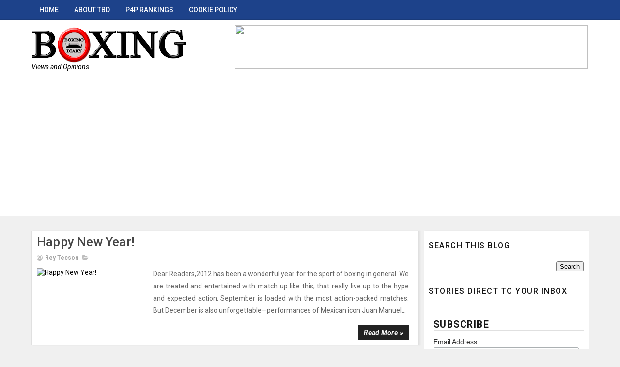

--- FILE ---
content_type: text/html; charset=UTF-8
request_url: https://www.theboxingdiary.com/2012/
body_size: 77855
content:
<!DOCTYPE html>
<html class='v2' dir='ltr' xmlns='http://www.w3.org/1999/xhtml' xmlns:b='http://www.google.com/2005/gml/b' xmlns:data='http://www.google.com/2005/gml/data' xmlns:expr='http://www.google.com/2005/gml/expr'>
<head>
<link href='https://www.blogger.com/static/v1/widgets/335934321-css_bundle_v2.css' rel='stylesheet' type='text/css'/>
<meta content='google4ea6c958efc97c8c.html' name='google-site-verification'/>
<meta content='30t4tyz-6tgFU8a5RtxACcYCKGIEuT1x06DzkCvyw0E' name='google-site-verification'/>
<meta content='4e5f9301-7101-4b1e-a1eb-49e5a959ec94' name='fo-verify'/>
<!-- Global site tag (gtag.js) - Google Analytics -->
<script async='async' src='https://www.googletagmanager.com/gtag/js?id=UA-44873731-2'></script>
<script>
  window.dataLayer = window.dataLayer || [];
  function gtag(){dataLayer.push(arguments);}
  gtag('js', new Date());

  gtag('config', 'UA-44873731-2');
</script>
<meta content='width=device-width, initial-scale=1, maximum-scale=1' name='viewport'/>
<link href="//fonts.googleapis.com/css?family=Roboto:400,400i,500,500i,700,700i" media="all" rel="stylesheet" type="text/css">
<link href='//maxcdn.bootstrapcdn.com/font-awesome/4.7.0/css/font-awesome.min.css' rel='stylesheet'/>
<meta content='text/html; charset=UTF-8' http-equiv='Content-Type'/>
<meta content='blogger' name='generator'/>
<link href='https://www.theboxingdiary.com/favicon.ico' rel='icon' type='image/x-icon'/>
<link href='http://www.theboxingdiary.com/2012/' rel='canonical'/>
<link rel="alternate" type="application/atom+xml" title="The Boxing Diary - Atom" href="https://www.theboxingdiary.com/feeds/posts/default" />
<link rel="alternate" type="application/rss+xml" title="The Boxing Diary - RSS" href="https://www.theboxingdiary.com/feeds/posts/default?alt=rss" />
<link rel="service.post" type="application/atom+xml" title="The Boxing Diary - Atom" href="https://www.blogger.com/feeds/2810702159568258452/posts/default" />
<!--Can't find substitution for tag [blog.ieCssRetrofitLinks]-->
<meta content='The Boxing Diary posts about boxing news, results, previews and commentaries by Retech Son' name='description'/>
<meta content='http://www.theboxingdiary.com/2012/' property='og:url'/>
<meta content='The Boxing Diary' property='og:title'/>
<meta content='The Boxing Diary posts about boxing news, results, previews and commentaries by Retech Son' property='og:description'/>
<title>The Boxing Diary: 2012</title>
<!-- Description and Keywords (start) -->
<meta content='Boxing news, boxing results, boxing views, boxing commentaries, boxing opinion, boxing previews, boxing predictions' name='keywords'/>
<!-- Description and Keywords (end) -->
<meta content='The Boxing Diary posts about boxing news, results, previews and commentaries by Retech Son' name='og:description'/>
<meta content='The Boxing Diary' property='og:site_name'/>
<meta content='https://www.theboxingdiary.com/' name='twitter:domain'/>
<meta content='2012' name='twitter:title'/>
<meta content='summary' name='twitter:card'/>
<meta content='2012' name='twitter:title'/>
<meta content='The Boxing Diary posts about boxing news, results, previews and commentaries by Retech Son' name='twitter:description'/>
<!-- Social Media meta tag need customer customization -->
<meta content='Facebook App ID here' property='fb:app_id'/>
<meta content='Facebook Admin ID here' property='fb:admins'/>
<meta content='@shuttlepen' name='https://twitter.com/Shuttlepen'/>
<meta content='@shuttlepen' name='https://twitter.com/Shuttlepen'/>
<style id='page-skin-1' type='text/css'><!--
/*
-----------------------------------------------
Blogger Template Style
Name:        Sora Ribbon
Author :     http://www.soratemplates.com
License:     Free Version
----------------------------------------------- */
/* Variable definitions
-----------------------
<Variable name="bodybackground" description="Background" type="background" color="#f0f0f0" default="$(color) url() repeat fixed top left"/>
<Variable name="topmenucolor" description="Primary Color" type="color" default="#0088ff" />
<Variable name="maincolor" description="Primary Color" type="color" default="#0088ff" />
<Variable name="maindarkcolor" description="Primary Dark Color" type="color" default="#222" />
-----------------------
*/
/*****************************************
reset.css
******************************************/
html, body, .section, .widget, div, span, applet, object, iframe,
h1, h2, h3, h4, h5, h6, p, blockquote, pre,
a, abbr, acronym, address, big, cite, code,
del, dfn, em, font, img, ins, kbd, q, s, samp,
small, strike, strong, sub, sup, tt, var,
dl, dt, dd, ol, ul, li,
fieldset, form, label, legend,
table, caption, tbody, tfoot, thead, tr, th, td, figure {    margin: 0;    padding: 0;}
html {   overflow-x: hidden;}
a {text-decoration:none;color:#000;}
abbr.published.timeago {
text-decoration: none;
}
article,aside,details,figcaption,figure,
footer,header,hgroup,menu,nav,section {     display:block;}
table {    border-collapse: separate;    border-spacing: 0;}
caption, th, td {    text-align: left;    font-weight: normal;}
blockquote:before, blockquote:after,
q:before, q:after {    content: "";}
.quickedit, .home-link{display:none;}
blockquote, q {    quotes: "" "";}
sup{    vertical-align: super;    font-size:smaller;}
code{    font-family: 'Courier New', Courier, monospace;    font-size:12px;    color:#272727;}
::selection {background:transparent; text-shadow:#000 0 0 2px;}
::-moz-selection {background:transparent; text-shadow:#000 0 0 2px;}
::-webkit-selection {background:transparent; text-shadow:#000 0 0 2px;}
::-o-selection {background:transparent; text-shadow:#000 0 0 2px;}
a img{	border: none;}
ol, ul { padding:0;  margin:0;  text-align: left;  }
ol li { list-style-type: decimal;  padding:0 0 5px;  }
ul li { list-style-type: disc;  padding: 0 0 5px;  }
ul ul, ol ol { padding: 0; }
#navbar-iframe, .navbar {   height:0px;   visibility:hidden;   display:none   }
.Attribution, .feed-links, .post-footer-line.post-footer-line-1, .post-footer-line.post-footer-line-2 , .post-footer-line.post-footer-line-3 {
display: none;
}
.item-control {
display: none !important;
}
h2.date-header, h4.date-header {display:none;margin:1.5em 0 .5em}
h1, h2, h3, h4, h5, h6 {
font-family: 'Roboto', sans-serif;
font-weight: 400;
color: #2e2e2e;
}
blockquote {
padding: 8px;
background-color: #faebbc;
border-top: 1px solid #e1cc89;
border-bottom: 1px solid #e1cc89;
margin: 5px;
background-image: url(https://blogger.googleusercontent.com/img/b/R29vZ2xl/AVvXsEg0sbzTtpcLo4wbOdfghwhH-bz0AapwfvtOJNKydhivFkNPqUHn5z8WeSK6zPIKfS9udBfoZ-EKYREQ2NfAq0OD_QA-fEiZZnWTZ5t5w7ywCD3txqjTFMYlfLXz06OjuYV3s0jLBa-BZTA/s1600/openquote1.gif);
background-position: top left;
background-repeat: no-repeat;
text-indent: 23px;
}
blockquote p{
display: block;
background-image: url(https://blogger.googleusercontent.com/img/b/R29vZ2xl/AVvXsEgI54RcIxMmmYwEwKWXl69LAssHEUJ1QBNfPVZ80WEox_82afUTSv02ZBfKiLGJXIi8ExH_UdHRd9AlqZt_JcX_InbmxwKuRD3UkBjaguFRLuNZL_hIuNRYBLLYqg-3Hkz-kIxDVRLrDqE/s1600/closequote1.gif);
background-repeat: no-repeat;
background-position: bottom right;
}
img {
max-width: 100%;
vertical-align: middle;
}
* {
outline: 0;
transition: all .3s ease;
-webkit-transition: all .3s ease;
-moz-transition: all .3s ease;
-o-transition: all .3s ease;
}
.item #blog-pager {
display: none;
height: 0;
opacity: 0;
visibility: hidden;
}
.widget iframe, .widget img {
max-width: 100%;
}
.status-msg-wrap {
display: none;
}
a:hover {
color:#0088ff;
transform: scale(1.1)
}
/*****************************************
Custom css starts
******************************************/
body {
color: #2e2e2e;
font-family: 'Roboto', sans-serif;
font-size: 14px;
font-weight: normal;
line-height: 21px;
background: #f0f0f0 url() repeat fixed top left;
}
/* ######## Wrapper Css ######################### */
#outer-wrapper{max-width:100%;margin:0 auto}
.row{width:1150px}
#content-wrapper {
margin: 0 auto;
padding: 20px 0 40px;
overflow: hidden;
}
#main-wrapper {
float: left;
width: 70%;
max-width: 800px;
}
#sidebar-wrapper {
float: right;
width: 30%;
max-width: 340px;
}
/* ######## Top Header Bar Css ######################### */
.top-bar {
background-color:#1D428A;
border-bottom:1px solid rgba(0,0,0,0.12);
}
.top-bar-wrapper {
position: relative;
overflow: hidden;
min-height:40px;
color: #1D428A;
margin:0 auto;
}
.top-bar-social, .bottom-bar-social {
float: right;
padding: 5px 0;
}
.bottom-bar-social {
padding:0 0;
}
.top-bar-social li, .bottom-bar-social li {
display: inline;
padding: 0;
float: left;
margin-right: 5px;
;
}
.top-bar-social .widget ul, .bottom-bar-social .widget ul {
padding: 0;
}
.top-bar-social .LinkList ul, .bottom-bar-social .LinkList ul {
text-align: center;
}
.top-bar-social #social a {
display: block;
line-height: 30px;
padding: 0 5px;
font-size: 14px;
color: #fff;
transition: color 0.3s linear;
-moz-transition: color 0.3s linear;
-webkit-transition: color 0.3s linear;
-o-transition: color 0.3s linear;
}
.bottom-bar-social #social a {
display: block;
width: 30px;
height: 30px;
line-height: 30px;
font-size: 15px;
color: #fff;
background: #0088ff;
transition: color 0.3s linear;
-moz-transition: color 0.3s linear;
-webkit-transition: color 0.3s linear;
-o-transition: color 0.3s linear;
-webkit-border-radius: 100%;
-moz-border-radius: 100%;
border-radius: 100%;
}
.top-bar-social #social a:before, .bottom-bar-social #social a:before {
display: inline-block;
font: normal normal normal 22px/1 FontAwesome;
font-size: inherit;
font-style: normal;
font-weight: 400;
-webkit-font-smoothing: antialiased;
-moz-osx-font-smoothing: grayscale;
}
.top-bar-social .bloglovin:before, .bottom-bar-social .bloglovin:before{content:"\f004"}
.top-bar-social .facebook:before, .bottom-bar-social .facebook:before{content:"\f09a"}
.top-bar-social .twitter:before, .bottom-bar-social .twitter:before{content:"\f099"}
.top-bar-social .gplus:before, .bottom-bar-social .gplus:before{content:"\f0d5"}
.top-bar-social .rss:before, .bottom-bar-social .rss:before{content:"\f09e"}
.top-bar-social .youtube:before, .bottom-bar-social .youtube:before{content:"\f167"}
.top-bar-social .skype:before, .bottom-bar-social .skype:before{content:"\f17e"}
.top-bar-social .stumbleupon:before, .bottom-bar-social .stumbleupon:before{content:"\f1a4"}
.top-bar-social .tumblr:before, .bottom-bar-social .tumblr:before{content:"\f173"}
.top-bar-social .vine:before, .bottom-bar-social .vine:before{content:"\f1ca"}
.top-bar-social .stack-overflow:before, .bottom-bar-social .stack-overflow:before{content:"\f16c"}
.top-bar-social .linkedin:before, .bottom-bar-social .linkedin:before{content:"\f0e1"}
.top-bar-social .dribbble:before, .bottom-bar-social .dribbble:before{content:"\f17d"}
.top-bar-social .soundcloud:before, .bottom-bar-social .soundcloud:before{content:"\f1be"}
.top-bar-social .behance:before, .bottom-bar-social .behance:before{content:"\f1b4"}
.top-bar-social .digg:before, .bottom-bar-social .digg:before{content:"\f1a6"}
.top-bar-social .instagram:before, .bottom-bar-social .instagram:before{content:"\f16d"}
.top-bar-social .pinterest:before, .bottom-bar-social .pinterest:before{content:"\f0d2"}
.top-bar-social .delicious:before, .bottom-bar-social .delicious:before{content:"\f1a5"}
.top-bar-social .codepen:before, .bottom-bar-social .codepen:before{content:"\f1cb"}
.top-bar-social .email:before, .bottom-bar-social .email:before{content:"\f0e0"}
.top-bar-social ul#social a:hover {
color: #f0f0f0;
opacity: 1;
}
.bottom-bar-social ul#social a:hover {
background:#222222;
}
.top-bar { position: fixed; top: 0px; left: 0px; z-index: 999; width:100%;}
.top-menu ul {
overflow: hidden;
list-style: none;
padding: 0;
margin: 0;
}
.top-menu ul li {
float: left;
display: inline-block;
list-style: none;
padding:0;
}
.top-menu ul li a {
padding: 12px 16px;
display: block;
border: none !important;
text-decoration: none;
line-height: inherit;
font-size: 14px;
font-weight: 500;
color: #fff;
font-family: Roboto;
text-transform: uppercase;
}
.selectnav {display:none}
/* ######## Header Css ######################### */
#header-wrapper {
background: #fff;
}
#header-wrappers {
color: #222222;
padding: 50px 0 10px;
margin: 0 auto;
}
#header-inner {
background-position: left;
background-repeat: no;
}
.headerleft img {
height: auto;
margin: 0 0 0;
}
.headerleft h1,
.headerleft h1 a,
.headerleft h1 a:hover,
.headerleft h1 a:visited {
font-family: 'Shadows Into Light', cursive;
color: #222222;
font-size: 30px;
font-weight: bold;
line-height: 88px;
margin: 0;
padding: 0 0 0;
text-decoration: none;
text-transform: uppercase;
}
.headerleft h3 {
font-weight: 400;
margin: 0;
padding: 0;
}
.headerleft .description {
color: #000000;
font: 400 14px Roboto;
font-style:italic;
margin: 0;
padding: 0px 0;
text-transform: none;
text-align: left;
}
.headerleft {
float: left;
margin: 0;
padding: 0;
width: 320px;
}
.headerright {
float: right;
margin: 0;
padding: 1px 0 0;
width: 730px;
}
/* ######## Navigation Menu Css ######################### */
.selectnav {
display:none;
}
.tm-menu {display:none;
}
.tm-menu {
font-weight: 400;
margin: 0 auto;
height:50px;
background: #1D428A;
}
ul#nav {
list-style: none;
margin: 0;
padding: 0;
}
#menu .widget {
display: none;
}
#menu {
height: 50px;
position: relative;
text-align: center;
z-index: 15;
margin:0 auto;
padding-right:50px;
}
.menu-wrap {
margin:0 auto;
position: relative;
}
#menu ul > li {
position: relative;
vertical-align: middle;
display: inline-block;
padding: 0;
margin: 0;
}
#menu ul > li:hover > a {
color:#0088ff;
}
#menu ul > li > a {
color: #fff;
font-size: 14px;
font-weight: 600;
line-height: 50px;
display: inline-block;
text-transform: uppercase;
text-decoration: none;
letter-spacing: 1px;
margin: 0;
padding: 0 12px;
font-family: Roboto;
}
#menu ul > li > ul > li:first-child > a {
padding-left: 12px
}
#menu ul > li > ul {
position: absolute;
background: #4d4d4d;
top: 100%;
left: 0;
min-width: 180px;
padding: 0;
z-index: 99;
margin-top: 0;
visibility: hidden;
opacity: 0;
-webkit-transform: translateY(10px);
-moz-transform: translateY(10px);
transform: translateY(10px)
}
#menu ul > li > ul > li > ul {
position: absolute;
top: 0;
left: 180px;
width: 180px;
background: #5d5d5d;
z-index: 99;
margin-top: 0;
margin-left: 0;
padding: 0;
border-left: 1px solid #6d6d6d;
visibility: hidden;
opacity: 0;
-webkit-transform: translateY(10px);
-moz-transform: translateY(10px);
transform: translateY(10px)
}
#menu ul > li > ul > li {
display: block;
float: none;
text-align: left;
position: relative;
border-bottom: 1px solid;
border-top: none;
border-color: #8d8d8d;
}
#menu ul > li > ul > li:last-child {
border: 0;
}
#menu ul li:after {
content: "|";
display: block;
position: absolute;
margin: auto;
top: -20px;
right: -5px;
bottom: 0;
width: 8px;
height: 8px;
text-align: center;
font-weight: 400;
font-size: 20px;
text-rendering: auto;
-webkit-font-smoothing: antialiased;
-moz-osx-font-smoothing: grayscale;
color: #5c5c5c;
}
#menu ul li.parent ul li:after, #menu ul li:last-child:after {
display:none;
}
#menu ul > li > ul > li:hover {
background-color: #0088ff;
border-color: #db4437;
}
#menu ul > li > ul > li:hover a {
color: #fff;
}
#menu ul > li > ul > li a {
font-size: 11px;
display: block;
color: #fff;
line-height: 35px;
text-transform: uppercase;
text-decoration: none;
margin: 0;
padding: 0 12px;
border-right: 0;
border: 0
}
#menu ul > li.parent > a:after {
content: '\f107';
font-family: FontAwesome;
float: right;
margin-left: 5px
}
#menu ul > li:hover > ul,
#menu ul > li > ul > li:hover > ul {
opacity: 1;
visibility: visible;
-webkit-transform: translateY(0);
-moz-transform: translateY(0);
transform: translateY(0)
}
#menu ul > li > ul > li.parent > a:after {
content: '\f105';
float: right
}
#menu ul ul {
}
/* ######## Search widget Css ######################### */
#search-bar {
position: absolute;
right: 0;
top: 0;
z-index:99;
}
.header-search {
color: #fff;
position: absolute;
top: 15px;
right: 15px;
}
.header-search i {
font-style: normal;
font-size: 13px;
cursor: pointer;
}
.header-search .fa-times.active, .fa-search {
display: inline-block;
}
.header-search .fa-times,.fa-search.active {
display: none;
}
.search-form {
display: none;
position: absolute;
top: 50px;
right: 0;
padding: 15px;
height: 35px;
background: #fff;
z-index: 9999;
transition: none;
border: 1px solid #222;
border-top: 0;
}
.search-form input {
border: 1px solid #e9e9e9;
height: 36px;
text-indent: 5px;
}
.search-form button {
border: none;
border-radius: 3px;
color: #ffffff;
cursor: pointer;
font-size: 14px;
height: 36px;
width: 36px;
position: relative;
background: #ff6644;
}
.iconheader {
position: relative;
float: right;
}
.iconheader a i {
font-size: 18px;
line-height: 80px;
margin-left: 10px;
color: #999;
}
.iconheader a i:hover {
color:#E80007;
}
/* ######## Sidebar Css ######################### */
.sidebar .widget {
margin-bottom: 20px;
position: relative;
clear: both;
}
.sidebar {
background: #fff;
padding: 10px;
box-sizing: border-box;
-webkit-box-shadow: 3px 0 3px 0px rgba(0,0,0,0.05);
-moz-box-shadow: 3px 0 3px 0px rgba(0,0,0,0.05);
}
.sidebar h2 {
color: #151515;
border-bottom: 1px solid rgba(0,0,0,0.12);
font-size: 16px;
padding: 10px 0;
margin: 0;
font-weight: 500;
letter-spacing: 1.5px;
text-transform: uppercase;
position: relative;
text-align: left;
margin-bottom:10px;
}
.sidebar ul,.sidebar li, .mini-sidebar ul,.mini-sidebar li {
list-style-type:none;
margin:0;
padding: 0;
}
.sidebar .LinkList li, .mini-sidebar .LinkList li {
padding: 0 0 6px 0;
margin: 0 0 6px 0;
text-transform:capitalize;
}
/* Multi Tab Widget */
.menu-tab li a,
.sidetabs .section {
transition: all 0s ease;
-webkit-transition: all 0s ease;
-moz-transition: all 0s ease;
-o-transition: all 0s ease;
-ms-transition: all 0s ease
}
.menu-tab {
overflow: hidden;
clear: both;
padding: 0;
margin: 0
}
.sidetabs .widget-content {
padding: 10px 0;
}
.sidetabs .widget h2 {
display: none
}
.menu-tab li {
width: 50%;
float: left;
display: inline-block;
padding: 0
}
.menu-tab li a {
font-family: Roboto;
height: 32px;
text-align: center;
padding: 0;
font-weight: 600;
display: block;
color: #fff;
background-color:#222222;
font-size: 14px;
line-height: 32px;
letter-spacing: 1.5px;
text-transform: uppercase
}
.menu-tab li.active a {
color: #fff;
background-color:#0088ff;
}
.menu-tab li {
display: none
}
.hide-tab {
display: inline-block!important
}
#tabside2 {
margin-bottom: 15px;
}
/* ######## Post Css ######################### */
article {
padding:0 10px 0 0;
overflow: hidden;
}
.item article, .static_page article {
padding:0;
}
.post-outer {
padding:0 0 20px 0;
}
.post {
display: block;
overflow: hidden;
word-wrap: break-word;
padding: 0 10px 10px;
background:#fff;
box-sizing: border-box;
border: 1px solid rgba(0,0,0,0.12);
}
.index .post, .archive .post {
-webkit-box-shadow: 3px 0 3px 0px rgba(0,0,0,0.05);
-moz-box-shadow: 3px 0 3px 0px rgba(0,0,0,0.05);
padding:0;
border-bottom:0;
}
.index .post-home-wrap, .archive .post-home-wrap {
padding: 0 10px 10px;
box-sizing: border-box;
overflow:hidden;
}
.home-post-head {
margin-bottom: 10px;
overflow:hidden;
}
.date_holder {
float:left;
background: #0088ff;
color: #fff;
padding: 4px 12px 12px;
margin-right: 6px;
position: relative;
text-align: center;
}
.date_holder:after {
content: "";
position: absolute;
bottom: 0px;
left: 0;
width: 1px;
height: 1px;
border: 24px solid transparent;
border-bottom: 8px solid #fff;
z-index: 0;
}
.home-post-head-wrap {
display: block;
overflow: hidden;
}
.post-head h1 {
color: #000;
font-size: 32px;
font-weight: 400;
line-height: 44px;
}
.post h2 {
line-height: 1.3em;
font-size: 26px;
font-weight: 500;
letter-spacing: 0.2px;
}
.post h2 a {
color: #464646;
}
.post h2 {
margin: 6px 0;
padding: 0;
text-transform:capitalize;
}
.retitle h2 {
display: block;
}
.post-body {
margin: 0px;
padding:10px;
font-size: 14px;
line-height: 26px;
box-sizing: border-box;
}
.post-body a {
margin-left: 0 !important;
margin-right: 0 !important;
}
.block-image {
float:left;
width: 220px;
height: auto;
margin-right: 20px;
position:relative;
}
.block-image .thumb {
width: 100%;
height: auto;
position: relative;
display: block;
overflow: hidden;
}
.block-image img {
width: 100%;
height: auto;
display: block;
object-fit:cover;
transition: all .3s ease-out!important;
-webkit-transition: all .3s ease-out!important;
-moz-transition: all .3s ease-out!important;
-o-transition: all .3s ease-out!important;
}
.block-image .thumb:before {
position: absolute;
content: '';
width: 100%;
height: 100%;
background-color: #000;
opacity: 0;
left: 0;
top: 0;
z-index:9;
-webkit-transition: all 0.35s ease-in-out;
-moz-transition: all 0.35s ease-in-out;
-ms-transition: all 0.35s ease-in-out;
-o-transition: all 0.35s ease-in-out;
transition: all 0.35s ease-in-out;
}
.block-image:hover .thumb:before {
opacity: 0.3;
}
.date-header-post {
color: #bdbdbd;
display: block;
font-size: 12px;
font-weight: 400;
line-height: 1.3em;
margin: 0!important;
padding: 0;
}
.date-header-post a {
color: #bdbdbd;
}
.post-header {
padding:0 10px 10px;
}
.index .post-header, .archive .post-header {
padding:0;
}
#meta-post {
color: #bdbdbd;
display: block;
font-size: 12px;
font-weight: 400;
line-height: 21px;
margin: 0;
padding:0;
text-transform: capitalize;
}
#meta-post a, #meta-post abbr {
color: #a1a1a1;
font-weight: 600;
}
#meta-post a:hover, #meta-post abbr:hover {
color: #0088ff;
}
#meta-post .auth-meta i {
margin-left: 0;
}
#meta-post i {
margin-left: 5px;
margin-right: 2px;
}
.breadcrumbs .fa-angle-right:before{margin:0 5px}
.breadcrumbs{margin:0;font-size:13px;    padding: 10px 0;}
.breadcrumbs span a.bhome{color:#0088ff}
.breadcrumbs span,.breadcrumbs span a{color:#010101;padding: 0 2px;}
.breadcrumbs span a:hover{color:#0088ff}
.post-meta {
color: #bdbdbd;
display: block;
font-size: 13px;
font-weight: 400;
line-height: 21px;
margin: 0;
padding: 0;
}
.post-meta a {
color: #CBCBCB;
}
.post-meta i {
color: #222222;
}
.post-timestamp {
margin-left: 5px;
}
.label-head {
margin-left: 5px;
}
.label-head a {
padding-left: 2px;
}
.resumo {
color: #666;
}
.resumo span {
display: block;
margin-bottom: 8px;
font-size: 14px;
line-height: 1.8em;
text-align: justify;
}
.post-body img {
max-width: 100%;
padding: 10px 0;
position: relative;
margin:0 auto;
}
.post h3 {
font-size: 18px;
margin-top: 20px;
margin-bottom: 10px;
line-height: 1.1;
}
.second-meta {
padding:10px 0 0;
display: block;
overflow: hidden;
}
.second-meta .read-more-wrap {
float:right;
}
.second-meta .read-more {
font-family: inherit;
font-style: italic;
letter-spacing: 0.5px;
transition: all .3s;
background: #222222;
padding: 8px 12px !important;
display: inline-block;
vertical-align: middle;
margin:0;
font-size: 14px;
text-transform: capitalize;
color: #f7f7f7;
font-weight: bold;
white-space: nowrap;
}
.second-meta .read-more:hover {
color:#fff;
background:#0088ff;
border-color:#222222;
}
.comment-link {
white-space: normal;
}
#blog-pager {
clear: both;
text-align: center;
margin: 0;
font-family: Roboto;
}
.index .blog-pager,
.index #blog-pager {
display: block
}
.index .blog-pager,
.index #blog-pager,
.archive .blog-pager,
.archive #blog-pager {
-webkit-border-radius: 0;
-moz-border-radius: 0;
border-radius: 0;
padding: 15px 0 5px;
text-align: center;
}
.showpageNum a,
.showpage a,
#blog-pager-newer-link a,
#blog-pager-older-link a {
color: #fff;
background-color: #222222;
font-size: 14px;
font-weight: 400;
line-height: 24px;
margin-right: 5px;
overflow: hidden;
padding: 6px 10px;
text-decoration: none
}
.showpageNum a:hover,
.showpage a:hover,
#blog-pager-newer-link a:hover,
#blog-pager-older-link a:hover {
decoration: none;
background-color: #0088ff
}
.showpageOf {
display: none;
font-size: 0
}
.showpagePoint {
color: #fff;
background-color: #0088ff;
font-size: 14px;
font-weight: 400;
line-height: 24px;
margin-right: 5px;
overflow: hidden;
padding: 6px 10px;
text-decoration: none
}
#post-pager .blog-pager-older-link:hover, #post-pager .blog-pager-newer-link:hover {
color:#0088ff;
background:inherit;
}
#post-pager {
clear:both;
float: left;
display: block;
width: 100%;
box-sizing: border-box;
margin: 15px 0;
}
#post-pager .blog-pager-older-link, #post-pager .blog-pager-newer-link {
border:0;
text-align:right;
background:none;
color:#222222;
}
#post-pager .blog-pager-newer-link {
border: 0;
text-align:left;
}
#post-pager #blog-pager-newer-link, #post-pager #blog-pager-older-link {
width: 50%;
}
#post-pager a b {
display: block;
padding: 0 0 5px;
font-weight: 700;
letter-spacing: 1px;
font-size: 13px;
color:#0088ff;
font-family: Roboto;
text-transform: uppercase;
}
#post-pager a span {
text-transform:capitalize;
font-style:italic;
}
#post-pager .blog-pager-older-link, #post-pager .blog-pager-newer-link {
padding:0;
display: block;
}
/* ######## Share widget Css ######################### */
.item .post-footer .share-box .post-labels {
float: left;
}
.item .post-footer .share-box .post-labels .label-title {
color: #fff;
padding: 3px 8px;
font-size: 13px;
background-color: #0088ff;
}
.item .post-footer .share-box .post-labels a {
color: $textcolor;
padding: 3px 8px;
font-size: 13px;
background-color: #f8f8f8;
}
.post-footer .share-box {
position: relative;
padding: 10px 0;
text-align: center;
}
.post-footer .share-title {
border-bottom: 2px solid #eee;
color: #010101;
display: inline-block;
padding-bottom: 7px;
font-size: 15px;
font-weight: 500;
clear: both;
margin: 0 0 10px;
position: relative;
float: left;
}
.sora-author-box {
overflow: hidden;
margin: 10px 0;
}
.sora-author-box img {
float: left;
margin-right: 10px;
object-fit:cover;
}
.sora-author-box p {
padding: 0 10px 10px;
-webkit-margin-before: 0;
-webkit-margin-after: 0;
}
.sora-author-box b {
font-weight: 700;
font-style: normal;
letter-spacing: 1px;
font-size: 20px;
}
.Related-title {
color: #151515;
background: #f2f2f2;
border: 1px solid rgba(0,0,0,0.12);
font-size: 16px;
padding: 12px 15px;
margin: 0;
font-weight: 600;
letter-spacing: 1.5px;
text-transform: uppercase;
font-family: Roboto;
position: relative;
text-align: left;
display: block;
}
.post-footer .share-title:after {
position: absolute;
left: 50%;
margin-left: -5px;
bottom: -5px;
content: "";
display: block;
width: 0;
height: 0;
border-left: 5px solid transparent;
border-right: 5px solid transparent;
border-top: 5px solid #eee;
}
.post-footer .share-art {
float: right;
padding: 0;
padding-top: 0;
font-size: 13px;
font-weight: 400;
text-transform: capitalize;
}
.post-footer .share-art a {
color: #fff;
padding: 3px 8px;
margin-left: 4px;
border-radius: 2px;
display: inline-block;
margin-right: 0;
background: #010101;
}
.post-footer .share-art i {
color:#fff;
}
.post-footer .share-art a:hover{color:#fff}
.post-footer .share-art .fac-art{background:#3b5998}
.post-footer .share-art .fac-art:hover{background:rgba(49,77,145,0.7)}
.post-footer .share-art .twi-art{background:#00acee}
.post-footer .share-art .twi-art:hover{background:rgba(7,190,237,0.7)}
.post-footer .share-art .goo-art{background:#db4a39}
.post-footer .share-art .goo-art:hover{background:rgba(221,75,56,0.7)}
.post-footer .share-art .pin-art{background:#CA2127}
.post-footer .share-art .pin-art:hover{background:rgba(202,33,39,0.7)}
.post-footer .share-art .lin-art{background:#0077B5}
.post-footer .share-art .lin-art:hover{background:rgba(0,119,181,0.7)}
.post-footer .share-art .wat-art{background:#25d266;display:none;}
.post-footer .share-art .wat-art:hover{background:rgba(37, 210, 102, 0.73)}
/* ######## Comments Css ######################### */
.post-feeds .feed-links {
display: none;
}
iframe.blogger-iframe-colorize,
iframe.blogger-comment-from-post {
height: 260px!important;
background: #fff;
}
.comment-form {
overflow:hidden;
}
.comments h3 {
line-height:normal;
text-transform:uppercase;
color:#333;
font-weight:bold;
margin:0 0 20px 0;
font-size:14px;
padding:0 0 0 0;
}
h4#comment-post-message {
display:none;
margin:0 0 0 0;
}
.comments{
clear:both;
margin-top:10px;
margin-bottom:0;
background: #fff;
box-sizing: border-box;
border: 1px solid rgba(0,0,0,0.12);
}
.comments h4{
color: #151515;
background: #f2f2f2;
border-bottom: 1px solid rgba(0,0,0,0.12);
font-size: 16px;
padding: 12px 15px;
margin: 0;
font-weight: 500;
letter-spacing: 1.5px;
text-transform: uppercase;
position: relative;
text-align: left;
}
.comments h4:after {
display: inline-block;
content: "\f075";
font-family: fontAwesome;
font-style: normal;
font-weight: normal;
font-size: 18px;
color: #000;
top: 12px;
right: 15px;
padding: 0;
position: absolute;
}
.comments .comments-content{
font-size:13px;
margin-bottom:8px;
padding: 0 15px;
}
.comments .comments-content .comment-thread ol{
list-style:none;
text-align:left;
margin:13px 0;
padding:0
}
.comments .comments-content .comment-thread ol li{
list-style:none;
}
.comments .avatar-image-container {
background:#fff;
border:1px solid #DDD;
overflow:hidden;
padding:0;
border-radius: 50%;
}
.comments .avatar-image-container img {
border-radius:50%;
}
.comments .comment-block{
position:relative;
background:#fff;
padding:15px;
margin-left:60px;
border: 1px solid rgba(0,0,0,0.12);
}
.comments .comment-block:before {
content:"";
width:0px;
height:0px;
position:absolute;
right:100%;
top:14px;
border-width:10px;
border-style:solid;
border-color:transparent #DDD transparent transparent;
display:block;
}
.comments .comments-content .comment-replies{
margin:8px 0;
margin-left:60px
}
.comments .comments-content .comment-thread:empty{
display:none
}
.comments .comment-replybox-single {
background:#f0f0f0;
padding:0;
margin:8px 0;
margin-left:60px
}
.comments .comment-replybox-thread {
background:#f0f0f0;
margin:8px 0 0 0;
padding:0;
}
.comments .comments-content .comment{
margin-bottom:6px;
padding:0
}
.comments .comments-content .comment:first-child {
padding:0;
margin:0
}
.comments .comments-content .comment:last-child {
padding:0;
margin:0
}
.comments .comment-thread.inline-thread .comment, .comments .comment-thread.inline-thread .comment:last-child {
margin:0px 0px 5px 30%
}
.comment .comment-thread.inline-thread .comment:nth-child(6) {
margin:0px 0px 5px 25%;
}
.comment .comment-thread.inline-thread .comment:nth-child(5) {
margin:0px 0px 5px 20%;
}
.comment .comment-thread.inline-thread .comment:nth-child(4) {
margin:0px 0px 5px 15%;
}
.comment .comment-thread.inline-thread .comment:nth-child(3) {
margin:0px 0px 5px 10%;
}
.comment .comment-thread.inline-thread .comment:nth-child(2) {
margin:0px 0px 5px 5%;
}
.comment .comment-thread.inline-thread .comment:nth-child(1) {
margin:0px 0px 5px 0;
}
.comments .comments-content .comment-thread{
margin:0;
padding:0
}
.comments .comments-content .inline-thread{
background: #fff;
padding:15px;
box-sizing:border-box;
margin:0
}
.comments .comments-content .inline-thread .comment-block {
border-color: #0088ff;
}
.comments .comments-content .inline-thread .comment-block:before {
border-color: transparent #0088ff transparent transparent;
}
.comments .comments-content .user {
font-family: Roboto;
letter-spacing: 0.5px;
font-weight: 600;
}
.comments .comments-content .icon.blog-author {
display:inline;
}
.comments .comments-content .icon.blog-author:after {
content: "Author";
background:#0088ff;
font-family: inherit;
color: #fff;
font-size: 11px;
padding: 2px 5px;
text-transform:Capitalize;
font-style:italic;
letter-spacing: 0.3px;
}
.comment-header {
text-transform:uppercase;
font-size:12px;
}
.comments .comments-content .datetime {
margin-left: 6px;
}
.comments .comments-content .datetime a {
color:#888;
}
.comments .comment .comment-actions a {
display:inline-block;
color:#333;
font-weight:bold;
font-size:10px;
line-height:15px;
margin:4px 8px 0 0;
}
.comments .continue a {
color:#333;
display:inline-block;
font-size:10px;
}
.comments .comment .comment-actions a:hover, .comments .continue a:hover{
text-decoration:underline;
}
/* ######## Related Post Css ######################### */
#related-posts {
margin-bottom: 10px;
padding: 10px 0;
}
.related li {
width: 25%;
display: inline-block;
height: auto;
min-height: 184px;
float: left;
padding-right: 10px;
overflow: hidden;
position: relative;
box-sizing:border-box;
}
.related li h3 {
margin-top:0;
}
.related-thumb {
width: 100%;
height: 100px;
overflow: hidden;
}
.related li .related-img {
width: 100%;
height: 100px;
display: block;
position: relative;
transition: all .3s ease-out!important;
-webkit-transition: all .3s ease-out!important;
-moz-transition: all .3s ease-out!important;
-o-transition: all .3s ease-out!important;
}
.related li .related-img:hover {
-webkit-transform: scale(1.1) rotate(-1.5deg)!important;
-moz-transform: scale(1.1) rotate(-1.5deg)!important;
transform: scale(1.1) rotate(-1.5deg)!important;
transition: all .3s ease-out!important;
-webkit-transition: all .3s ease-out!important;
-moz-transition: all .3s ease-out!important;
-o-transition: all .3s ease-out!important;
}
.related-title a {
font-size: 12px;
line-height: 1.4em;
padding: 10px 0 0;
font-family: inherit;
font-weight: 400;
font-style: normal;
letter-spacing: 1px;
color: #010101;
display: block;
}
.related li:nth-of-type(4n) {
padding-right: 0;
}
.related .related-tag {
display:none;
}
.related-overlay {
position: absolute;
left: 0;
top: 0;
z-index: 1;
width: 100%;
height: 100%;
background-color: rgba(40,35,40,0.05);
}
.related-content {
display: block;
bottom: 0;
padding: 0px 0px 11px;
width: 100%;
line-height: 1.2em;
box-sizing: border-box;
z-index: 2;
}
.related .related-content .recent-date {
display:none;
}
.recent-date:before, .p-date:before {
content: '\f017';
font-family: fontawesome;
margin-right: 5px;
}
/*****************************************
Footer Bottom CSS
******************************************/
#lower {
margin:auto;
padding: 0;
width: 100%;
background:#1D428A;
border-bottom: 2px dotted #49545a;
}
#lower-wrapper {
margin:auto;
padding: 20px 0px 20px 0px;
}
#lowerbar-wrapper {
float: left;
margin: 0px 5px auto;
padding-bottom: 20px;
width: 32%;
color:#fff;
line-height: 1.6em;
word-wrap: break-word;
overflow: hidden;
max-width: 375px;
}
.lowerbar {margin: 0; padding: 0;}
.lowerbar .widget {margin: 0; padding: 0;box-sizing:border-box;    margin-bottom: 10px;}
.lowerbar h2 {
color: #fff;
border-bottom: 1px solid #49545a;
font-size: 16px;
padding: 10px 0;
margin: 0;
font-weight: 500;
letter-spacing: 1.5px;
text-transform: uppercase;
position: relative;
text-align: left;
margin-bottom: 20px;
}
.lowerbar ul {
margin: 0 auto;
padding: 0;
list-style-type: none;
}
.lowerbar li {
display:block;
line-height: 1.6em;
margin-left: 0 !important;
list-style-type: none;
}
.lowerbar li a, .lowerbar .ty-bonus .ty-bonos-entry a, .lowerbar .tyard-komet a, .lowerbar .list-label-widget-content li a, .lowerbar .list-label-widget-content li a:before, .lowerbar .list-label-widget-content li span:last-child {
text-decoration:none; color: #fff;
}
.lowerbar .ty-bonus .ty-wow {
border-bottom: 1px solid #49545a;
}
.lowerbar .tyard-komet .ty-komet {
border-top: 1px solid #49545a;
}
.lowerbar li a:hover {
text-decoration:none;
}
.lowerbar .tyard-komet .ty-komet span, .lowerbar .FollowByEmail .widget-content {
background: #495e6d;
}
.lowerbar .widget-content {
}
/* ######## Footer Css ######################### */
#jugas_footer {
color: #fff;
font-family: Roboto;
font-weight: 400;
padding: 20px 0px;
background:#364956;
}
.copy-container {
margin: 0 auto;
overflow: hidden;
}
.jugas_footer_copyright a {
color: #0088ff;
}
.jugas_footer_copyright {
text-align: left;
display:inline-block;
line-height: 30px;
}
/* ######## Custom Widget Css ######################### */
select#BlogArchive1_ArchiveMenu {
width: 100%;
padding: 10px;
border-color: #777;
}
.ty-bonus .ty-wow {
overflow: hidden;
border-bottom: 1px solid #F5F5F5;
padding: 10px 0;
}
.ty-bonus .ty-wow:first-child {
padding-top: 0;
}
.ty-bonus .ty-wow:last-child {
border-bottom: none;
}
.ty-bonus .ty-thumb-bonos {
position: relative;
float: left;
margin: 0!important;
width: 80px;
height: 60px;
overflow: hidden;
display: block;
vertical-align: middle;
}
.ty-bonus .ty-bonus-con {
padding-left: 10px;
display: table-cell;
}
.ty-bonus .ty-bonos-entry {
overflow: hidden;
line-height: 0;
margin: 0 0 2px;
padding: 0;
}
.ty-bonus .ty-bonos-entry a {
color: #222222;
font-weight: 400;
font-size: 14px;
line-height: 1.5em;
}
.ty-bonus .ty-bonos-entry a:hover {
color: #0088ff;
}
.ty-bonus .ty-thumb-bonos:hover .tyimg-lay {
background-color: rgba(40, 35, 40, 0.3);
}
.yard-auth-ty {
margin-right: 10px;
}
.yard-auth-ty::before {
content: '\f007';
font-family: fontawesome;
color: #bbb;
margin-right: 5px;
}
.yard-auth-ty,
.ty-time {
color: #bdbdbd;
font-size: 12px;
font-weight: 400;
}
.ty-time:before {
content: '\f133';
font-family: fontawesome;
color: #bbb;
margin-right: 5px;
}
.sidebar .PopularPosts .widget-content ul li:first-child,
.sidebar .ty-bonus .ty-wow:first-child {
padding-top: 0;
border-top: 0;
}
.sidebar .PopularPosts .widget-content ul li:last-child,
.sidebar .ty-bonus .ty-wow:last-child {
padding-bottom: 0;
}
.tyard-komet .ty-komet .ty-komet-tar {
position: relative;
overflow: hidden;
padding: 0;
width: 55px;
height: 55px;
float: left;
margin: 0 10px 0 0;
}
.tyard-komet .ty-komet {
background: none!important;
clear: both;
list-style: none;
word-break: break-all;
display: block;
border-top: 1px solid #F5F5F5;
border-bottom: 0 !important;
overflow: hidden;
margin: 0;
padding: 10px 0;
}
.tyard-komet .ty-komet:first-child {
padding-top: 0;
border-top: 0;
}
.tyard-komet .ty-komet:last-child {
padding-bottom: 0;
}
.tyard-komet .ty-komet span {
color: #bdbdbd;
display: block;
line-height: 1.2em;
text-transform: lowercase;
font-size: 12px;
font-style: italic;
font-weight: 400;
overflow: hidden;
background: #f9f9f9;
height: 38px;
margin-top: 5px;
box-sizing: border-box;
padding: 5px 8px;
}
.yardimg-komet {
width: 55px;
height: 55px;
float: left;
margin: 0 10px 0 0;
}
.tyard-komet a {
color: $darkcolor;
position: relative;
font-size: 13px;
text-transform: capitalize;
display: block;
overflow: hidden;
font-weight: 400;
}
.tyard-komet a:hover {
color:#0088ff;
}
.tyard-komet {
list-style: none;
padding: 0;
}
.sidebar .PopularPosts .widget-content ul li:first-child,
#sidetabs .PopularPosts .widget-content ul li:first-child {
padding-top: 0;
border-top: 0
}
.sidebar .PopularPosts .widget-content ul li:last-child,
.sidebar .ty-bonus .ty-wow:last-child,
.tab-widget .PopularPosts .widget-content ul li:last-child,
.tab-widget .ty-bonus .ty-wow:last-child {
padding-bottom: 0
}
.sidebar .FollowByEmail > h3.title,
.sidebar .FollowByEmail .title-wrap {
margin-bottom: 0
}
.FollowByEmail td {
width: 100%;
float: left;
box-sizing: border-box
}
.FollowByEmail .follow-by-email-inner .follow-by-email-submit {
margin-left: 0;
width: 100%;
border-radius: 0;
height: 30px;
font-size: 11px;
color: #fff;
background-color: #0088ff;
font-family: inherit;
text-transform: uppercase;
font-weight: 700;
letter-spacing: 1px
}
.FollowByEmail .follow-by-email-inner .follow-by-email-submit:hover {
opacity:0.8;
}
.FollowByEmail .follow-by-email-inner .follow-by-email-address {
padding-left: 10px;
height: 30px;
border: 1px solid #FFF;
margin-bottom: 5px;
box-sizing: border-box;
font-size: 11px;
font-family: inherit
}
.FollowByEmail .follow-by-email-inner .follow-by-email-address:focus {
border: 1px solid #FFF
}
.FollowByEmail .widget-content {
background-color: #222222;
box-sizing: border-box;
padding: 10px
}
.FollowByEmail .widget-content:before {
content: "Enter your email address to subscribe to this blog and receive notifications of new posts by email.";
font-size: 11px;
color: #f2f2f2;
line-height: 1.4em;
margin-bottom: 5px;
display: block;
padding: 0 2px
}
.list-label-widget-content li {
display: block;
padding: 8px 0;
border-bottom: 1px solid #f2f2f2;
position: relative
}
.list-label-widget-content li:first-child {
padding: 0 0 8px
}
.list-label-widget-content li:last-child {
padding-bottom: 0;
border-bottom: 0
}
.list-label-widget-content li a:before {
content: '\f02c';
font-size: 13px;
color: #222222;
font-family: fontawesome;
margin-right: 5px;
}
.list-label-widget-content li a {
color: #222222;
font-size: 11px;
font-weight: 700;
text-transform: uppercase;
transition: color .3s
}
.list-label-widget-content li a:hover {
color: #0088ff
}
.list-label-widget-content li span:last-child {
color: #222222;
font-size: 11px;
font-weight: 700;
position: absolute;
top: 8px;
right: 0
}
.list-label-widget-content li:first-child span:last-child {
top: 2px
}
.cloud-label-widget-content {
text-align: left
}
.cloud-label-widget-content .label-count {
background: #0088ff;
color: #fff!important;
margin-left: -3px;
white-space: nowrap;
border-radius: 0;
padding: 1px 4px!important;
font-size: 12px!important;
margin-right: 5px;
transition: background .3s
}
.cloud-label-widget-content .label-size {
background: #f5f5f5;
display: block;
float: left;
font-size: 11px;
margin: 0 5px 5px 0;
transition: background .3s
}
.cloud-label-widget-content .label-size a,
.cloud-label-widget-content .label-size span {
height: 18px!important;
color: #222222;
display: inline-block;
font-size: 11px;
font-weight: 700!important;
text-transform: uppercase;
padding: 6px 8px;
transition: color .3s
}
.cloud-label-widget-content .label-size a {
padding: 6px 10px
}
.cloud-label-widget-content .label-size a:hover {
color: #fff!important
}
.cloud-label-widget-content .label-size,
.cloud-label-widget-content .label-count {
height: 30px!important;
line-height: 19px!important
}
.cloud-label-widget-content .label-size:hover {
background: #0088ff;
color: #fff!important
}
.cloud-label-widget-content .label-size:hover a {
color: #fff!important
}
.cloud-label-widget-content .label-size:hover span {
background: #222222;
color: #fff!important;
cursor: pointer
}
.cloud-label-widget-content .label-size-1,
.label-size-2,
.label-size-3,
.label-size-4,
.label-size-5 {
font-size: 100%;
opacity: 10
}
.label-size-1,
.label-size-2 {
opacity: 100
}
#ads-blog .widget {
width: 728px;
max-height: 90px;
padding:0;
margin: 0px auto 15px !important;
max-width: 100%;
box-sizing: border-box;
}
#ads-blog-bottom .widget {
width: 728px;
max-height: 90px;
padding:0;
margin: 0px auto 15px !important;
max-width: 100%;
box-sizing: border-box;
}
#ads-blog-content  .widget {
text-align:center;
max-height: 90px;
padding:0;
margin: 20px auto 0 !important;
max-width: 100%;
box-sizing: border-box;
}
#ads-blog-content  .widget .widget-content {
display:inline-block;
}
.ads-blog-post-top, .ads-blog-post-bottom {
display:none;
visibility:hidden;
}
.PopularPosts .widget-content ul li:first-child {
border-top:0;
}
.PopularPosts .item-thumbnail{margin:0 15px 0 0 !important;width:80px;height:60px;float:left;overflow:hidden;    position: relative}
.PopularPosts .item-thumbnail a{position:relative;display:block;overflow:hidden;line-height:0}
.PopularPosts ul li img{width:90px;height:65px;object-fit:cover;padding:0;transition:all .3s ease}
.PopularPosts .widget-content ul li{overflow:hidden;padding:10px 0;border-top:1px solid #f2f2f2}
.sidebar .PopularPosts .widget-content ul li:first-child,.sidebar .custom-widget li:first-child,.tab-widget .PopularPosts .widget-content ul li:first-child,.tab-widget .custom-widget li:first-child{padding-top:0;border-top:0}
.sidebar .PopularPosts .widget-content ul li:last-child,.sidebar .custom-widget li:last-child,.tab-widget .PopularPosts .widget-content ul li:last-child,.tab-widget .custom-widget li:last-child{padding-bottom:0}
.PopularPosts ul li a{color:#333333;font-weight:400;font-size:14px;line-height:1.4em;transition:color .3s;    font-family: Roboto;}
.PopularPosts ul li a:hover{color:#0088ff}
.PopularPosts .item-title{margin:0 0 4px;padding:0;line-height:0}
.item-snippet{display:none;font-size:0;padding-top:0}
.PopularPosts ul {
counter-reset: popularcount;
margin: 0;
padding: 0;
}
.PopularPosts .item-thumbnail::before {
background: rgba(0, 0, 0, 0.3);
bottom: 0px;
content: "";
height: 100px;
width: 100px;
left: 0px;
right: 0px;
margin: 0px auto;
position: absolute;
z-index: 3;
}
/* ######## Responsive Css ######################### */
@media only screen and (max-width: 1150px) {
.row {
width: 96% !important;
margin: 0 auto;
float: none;
}
#header-wrappers {
padding: 10px 0;
}
.headerright, .headerleft {
float: none;
width: 100%;
text-align: center;
height: auto;
margin: 0 auto;
clear: both;
}
.headerleft img {
margin: auto;
}
.headerright {
margin: 10px auto 0;
}
.headerleft .description {
text-align:center;
}
#main-wrapper {
padding-right: 1.4%;
box-sizing: border-box;
}
}
@media only screen and (max-width: 1050px) {
}
@media only screen and (max-width: 980px) {
#main-wrapper, #sidebar-wrapper {
float: none;
clear: both;
width: 100%;
margin: 0 auto;
}
.post-body {
padding:0;
}
#main-wrapper {
max-width: 100%;
padding-right: 0;
}
#sidebar-wrapper {
padding-top: 20px;
}
#lowerbar-wrapper {
width: 100%;
max-width: 375px;
margin: 0 auto;
float: none;
clear: both;
}
.overlay a {
float: right;
margin: 30px 0;
}
.overlay h3 {
float: left;
}
}
@media screen and (max-width: 880px) {
#nav1, #nav {
display: none;
}
.home #header-wrapper {
margin-bottom: 50px;
}
#nav {
display:none;
}
.selectnav {
width: auto;
color: #222;
background: #f4f4f4;
border: 1px solid rgba(255,255,255,0.1);
position: relative;
border: 0;
padding: 6px 10px!important;
margin: 5px 0;
}
.selectnav {
display: block;
width: 100%;
max-width:200px;
}
.tm-menu .selectnav {
display:inline-block;
margin: 10px 0 0 10px;
}
#menu {
text-align:left;
}
.item #content-wrapper {
padding: 10px 0 30px;
}
#label_with_thumbs li {
width: 100%;
clear:both;
float:none;
margin-bottom:10px;
}
}
@media only screen and (max-width: 768px) {
.related li {
width: 50%;
}
.related li:nth-of-type(2n) {
padding-right: 0;
}
#post-pager #blog-pager-newer-link {
margin: 0 auto 10px;
}
#post-pager #blog-pager-older-link, #post-pager #blog-pager-newer-link {
float: none;
clear: both;
margin: 0 auto;
display: block;
width:100%;
}
.share-art span {
display: none;
}
.post-footer .share-art .wat-art{display:inline-block;}
.ops-404 {
width: 80%!important;
}
.title-404 {
font-size: 160px!important;
}
.overlay {
display:none;
visibility:hidden;
}
.item .post-labels {
margin-bottom: 10px;
}
}
@media screen and (max-width: 680px) {
.block-image {
float: none;
margin: 0 auto 8px;
clear: both;
width: 100%;
}
article {
padding:0;
}
}
@media only screen and (max-width: 480px) {
.item .post-footer .share-box .post-labels {
float: none;
}
.index .second-meta .post-labels, .archive .second-meta .post-labels {
float: none;
clear: both;
display: block;
text-align: center;
}
.second-meta .read-more {
display: block;
text-align: center;
}
.second-meta .read-more-wrap {
float: none;
clear: both;
display: block;
}
.post-footer .share-art {
float: none;
margin-top: 10px;
}
#header-inner {
max-width:100%;
}
.related li {
width: 100%;
float: none;
padding-right: 0;
clear:both;
}
.index .post h2, .archive .post h2 {
line-height: 1.4em;
font-size: 19px;
}
.comments .comments-content .comment-replies {
margin-left: 0;
}
.jugas_footer_copyright {
text-align: center;
display: block;
clear: both;
}
.top-bar-social, .bottom-bar-social {
float: none;
width: 100%;
clear: both;
overflow: hidden;
}
.top-bar-menu {
float: none;
width: 100%;
clear: both;
margin-top: 0;
margin-bottom: 10px;
text-align:center;
}
.top-bar-menu .selectnav {
display: inline-block;
}
.top-bar-social li, .bottom-bar-social li {
display: inline-block;
float: none;
}
.bottom-bar-social #social a {
width: 20px;
height: 20px;
line-height: 20px;
font-size: 9px;
}
.top-bar-menu .selectnav {
width: 100%;
}
h1.post-title {
font-size: 22px;
margin-bottom: 10px;
line-height: 1.4em;
}
.breadcrumbs {
display:none;
}
#sidebar-wrapper {
max-width: 100%;
}
.about-widget-image {
overflow: hidden;
}
.share-art {
float: none;
margin: 0 auto;
text-align: center;
clear: both;
}
.share-title{
display:none;
}
.blog-pager-newer-link .pager-title, .blog-pager-newer-link .pager-heading, .blog-pager-older-link .pager-title, .blog-pager-older-link .pager-heading {
display: none;
}
.blog-pager-older-link .post-nav-icon, .blog-pager-newer-link .post-nav-icon {
line-height: 40px;
width: 100%;
}
}
@media only screen and (max-width: 360px) {
#header-inner img {
max-width: 100%;
margin: 0 auto;
float: none;
height: auto;
}
#meta-post {
position: relative;
overflow: hidden;
display: block;
border-bottom: 1px solid #f2f2f2;
}
#meta-post:after {
display: none;
}
.index .post h2, .archive .post h2 {
font-size: 16px;
}
.share-art {
float: none;
clear: both;
margin: 0 auto;
text-align: center;
}
}
@media only screen and (max-width: 300px) {
#sidebar-wrapper {display:none}
.top-bar-menu,.selectnav{width:100%}
#menu {
text-align: center;
padding: 0;
}
.archive .post h2,.index .post h2 {
line-height: 1.4em !important;
font-size: 14px!important;
}
.index .snippets,.archive .snippets,.sora-author-box img,.share-box .post-author {
display: none;
}
.share-art, .share-box .post-author {
float: none;
margin: 0 auto;
text-align: center;
clear: both;
}
.read-more-wrap, .post-labels {
float: none !important;
clear: both;
display: block;
text-align: center;
}
.ops-404 {
font-size: 18px!important;
}
.title-404 {
font-size: 110px !important;
}
h1.post-title {
font-size: 17px;
}
.share-box {
overflow: hidden;
}
.top-bar-social #social a {
width: 24px;
height: 24px;
line-height: 24px;
}
}
.tm-menu{display:none}feed-links {display:none !important;}
.entry-content a {
text-decoration: underline;
}
.entry-content .btn.btn-default.read-more{
text-decoration: none;
}
--></style>
<style>
/*-------Typography and ShortCodes-------*/
.firstcharacter{float:left;color:#27ae60;font-size:75px;line-height:60px;padding-top:4px;padding-right:8px;padding-left:3px}.post-body h1,.post-body h2,.post-body h3,.post-body h4,.post-body h5,.post-body h6{margin-bottom:15px;color:#2c3e50}blockquote{font-style:italic;color:#888;border-left:5px solid #27ae60;margin-left:0;padding:10px 15px}blockquote:before{content:'\f10d';display:inline-block;font-family:FontAwesome;font-style:normal;font-weight:400;line-height:1;-webkit-font-smoothing:antialiased;-moz-osx-font-smoothing:grayscale;margin-right:10px;color:#888}blockquote:after{content:'\f10e';display:inline-block;font-family:FontAwesome;font-style:normal;font-weight:400;line-height:1;-webkit-font-smoothing:antialiased;-moz-osx-font-smoothing:grayscale;margin-left:10px;color:#888}.button{background-color:#2c3e50;float:left;padding:5px 12px;margin:5px;color:#fff;text-align:center;border:0;cursor:pointer;border-radius:3px;display:block;text-decoration:none;font-weight:400;transition:all .3s ease-out !important;-webkit-transition:all .3s ease-out !important}a.button{color:#fff}.button:hover{background-color:#27ae60;color:#fff}.button.small{font-size:12px;padding:5px 12px}.button.medium{font-size:16px;padding:6px 15px}.button.large{font-size:18px;padding:8px 18px}.small-button{width:100%;overflow:hidden;clear:both}.medium-button{width:100%;overflow:hidden;clear:both}.large-button{width:100%;overflow:hidden;clear:both}.demo:before{content:"\f06e";margin-right:5px;display:inline-block;font-family:FontAwesome;font-style:normal;font-weight:400;line-height:normal;-webkit-font-smoothing:antialiased;-moz-osx-font-smoothing:grayscale}.download:before{content:"\f019";margin-right:5px;display:inline-block;font-family:FontAwesome;font-style:normal;font-weight:400;line-height:normal;-webkit-font-smoothing:antialiased;-moz-osx-font-smoothing:grayscale}.buy:before{content:"\f09d";margin-right:5px;display:inline-block;font-family:FontAwesome;font-style:normal;font-weight:400;line-height:normal;-webkit-font-smoothing:antialiased;-moz-osx-font-smoothing:grayscale}.visit:before{content:"\f14c";margin-right:5px;display:inline-block;font-family:FontAwesome;font-style:normal;font-weight:400;line-height:normal;-webkit-font-smoothing:antialiased;-moz-osx-font-smoothing:grayscale}.widget .post-body ul,.widget .post-body ol{line-height:1.5;font-weight:400}.widget .post-body li{margin:5px 0;padding:0;line-height:1.5}.post-body ul li:before{content:"\f105";margin-right:5px;font-family:fontawesome}pre{font-family:Monaco, "Andale Mono", "Courier New", Courier, monospace;background-color:#2c3e50;background-image:-webkit-linear-gradient(rgba(0, 0, 0, 0.05) 50%, transparent 50%, transparent);background-image:-moz-linear-gradient(rgba(0, 0, 0, 0.05) 50%, transparent 50%, transparent);background-image:-ms-linear-gradient(rgba(0, 0, 0, 0.05) 50%, transparent 50%, transparent);background-image:-o-linear-gradient(rgba(0, 0, 0, 0.05) 50%, transparent 50%, transparent);background-image:linear-gradient(rgba(0, 0, 0, 0.05) 50%, transparent 50%, transparent);-webkit-background-size:100% 50px;-moz-background-size:100% 50px;background-size:100% 50px;line-height:25px;color:#f1f1f1;position:relative;padding:0 7px;margin:15px 0 10px;overflow:hidden;word-wrap:normal;white-space:pre;position:relative}pre:before{content:'Code';display:block;background:#F7F7F7;margin-left:-7px;margin-right:-7px;color:#2c3e50;padding-left:7px;font-weight:400;font-size:14px}pre code,pre .line-number{display:block}pre .line-number a{color:#27ae60;opacity:0.6}pre .line-number span{display:block;float:left;clear:both;width:20px;text-align:center;margin-left:-7px;margin-right:7px}pre .line-number span:nth-child(odd){background-color:rgba(0, 0, 0, 0.11)}pre .line-number span:nth-child(even){background-color:rgba(255, 255, 255, 0.05)}pre .cl{display:block;clear:both}#contact{background-color:#fff;margin:30px 0 !important}#contact .contact-form-widget{max-width:100% !important}#contact .contact-form-name,#contact .contact-form-email,#contact .contact-form-email-message{background-color:#FFF;border:1px solid #eee;border-radius:3px;padding:10px;margin-bottom:10px !important;max-width:100% !important}#contact .contact-form-name{width:47.7%;height:50px}#contact .contact-form-email{width:49.7%;height:50px}#contact .contact-form-email-message{height:150px}#contact .contact-form-button-submit{max-width:100%;width:100%;z-index:0;margin:4px 0 0;padding:10px !important;text-align:center;cursor:pointer;background:#27ae60;border:0;height:auto;-webkit-border-radius:2px;-moz-border-radius:2px;-ms-border-radius:2px;-o-border-radius:2px;border-radius:2px;text-transform:uppercase;-webkit-transition:all .2s ease-out;-moz-transition:all .2s ease-out;-o-transition:all .2s ease-out;-ms-transition:all .2s ease-out;transition:all .2s ease-out;color:#FFF}#contact .contact-form-button-submit:hover{background:#2c3e50}#contact .contact-form-email:focus,#contact .contact-form-name:focus,#contact .contact-form-email-message:focus{box-shadow:none !important}.alert-message{position:relative;display:block;background-color:#FAFAFA;padding:20px;margin:20px 0;-webkit-border-radius:2px;-moz-border-radius:2px;border-radius:2px;color:#2f3239;border:1px solid}.alert-message p{margin:0 !important;padding:0;line-height:22px;font-size:13px;color:#2f3239}.alert-message span{font-size:14px !important}.alert-message i{font-size:16px;line-height:20px}.alert-message.success{background-color:#f1f9f7;border-color:#e0f1e9;color:#1d9d74}.alert-message.success a,.alert-message.success span{color:#1d9d74}.alert-message.alert{background-color:#DAEFFF;border-color:#8ED2FF;color:#378FFF}.alert-message.alert a,.alert-message.alert span{color:#378FFF}.alert-message.warning{background-color:#fcf8e3;border-color:#faebcc;color:#8a6d3b}.alert-message.warning a,.alert-message.warning span{color:#8a6d3b}.alert-message.error{background-color:#FFD7D2;border-color:#FF9494;color:#F55D5D}.alert-message.error a,.alert-message.error span{color:#F55D5D}.fa-check-circle:before{content:"\f058"}.fa-info-circle:before{content:"\f05a"}.fa-exclamation-triangle:before{content:"\f071"}.fa-exclamation-circle:before{content:"\f06a"}.post-table table{border-collapse:collapse;width:100%}.post-table th{background-color:#eee;font-weight:bold}.post-table th,.post-table td{border:0.125em solid #333;line-height:1.5;padding:0.75em;text-align:left}@media (max-width: 30em){.post-table thead tr{position:absolute;top:-9999em;left:-9999em}.post-table tr{border:0.125em solid #333;border-bottom:0}.post-table tr + tr{margin-top:1.5em}.post-table tr,.post-table td{display:block}.post-table td{border:none;border-bottom:0.125em solid #333;padding-left:50%}.post-table td:before{content:attr(data-label);display:inline-block;font-weight:bold;line-height:1.5;margin-left:-100%;width:100%}}@media (max-width: 20em){.post-table td{padding-left:0.75em}.post-table td:before{display:block;margin-bottom:0.75em;margin-left:0}}
.FollowByEmail {
    clear: both;
}
.widget .post-body ol {
    padding: 0 0 0 15px;
}
.post-body ul li {
    list-style: none;
}
</style>
<style id='template-skin-1' type='text/css'><!--
/*------Layout (No Edit)----------*/
body#layout .theme-opt {
display: block !important;
}
body#layout .option {
background-color: #2c3e50!important;
overflow: hidden!important;
}
body#layout .option h4 {
font-size: 16px;
padding: 4px 0 7px;
color: #fff!important;
}
body#layout .option .widget {
float: none;
width: 100%;
}
body#layout .option .widget.locked-widget .widget-content {
background-color: #34495e !important;
border-color: #455668 !important;
color: #fff!important;
}
body#layout .option .widget.locked-widget .widget-content a.editlink {
color: #fff !important;
border: 1px solid #233648;
border-radius: 2px;
padding: 2px 5px;
background-color: #233648;
}
body#layout #outer-wrapper, body#layout .row {
padding: 0;
width: 800px
}
body#layout .section h4 {
color: #333;
text-align:center;
text-transform:uppercase;
letter-spacing:1.5px;
}
body#layout .tm-menu {
height: auto;
}
body#layout #menu {
display: block;
visibility:visible;
height: auto;
}
body#layout #menu .widget {
display: block;
visibility:visible;
}
body#layout #ads-blog-content .widget .widget-content {
display: block;
}
body#layout #content-wrapper {
margin: 0 auto
}
body#layout .headerright {
width: 395px;
}
body#layout #main-wrapper {
float: left;
width: 70%;
margin: 0;
padding: 0
}
body#layout #sidebar-wrapper {
float: right;
width: 30%;
margin: 0;
padding: 5px 0 0;
}
body#layout #sidebar-wrapper .section {
background-color: #fff !important;
border: 1px solid #fff
}
body#layout #sidebar-wrapper .section h4 {
color:#000;
}
body#layout #sidebar-wrapper .section .widget-content {
border-color: #5a7ea2!important
}
body#layout #sidebar-wrapper .section .draggable-widget .widget-wrap2 {
background-color: #fff !important
}
body#layout #main-wrapper #main {
margin-right: 4px;
background-color: #fff;
border-color: #34495e
}
body#layout #main-wrapper #main h4 {
color: #fff!important
}
body#layout .layout-widget-description {
display: none!important
}
body#layout #lowerbar-wrapper {
width: 32%;
float: left;
}
body#layout #Blog1 .widget-content {
border-color: #34495e
}
body#layout .ads-blog-post-top, body#layout .ads-blog-post-bottom {
display: block;
visibility: visible;
}
body#layout .feat-slider-wrap .section {
background-color: #a0d3db !important;
border: 1px solid #a2dbeb
}
body#layout .FollowByEmail .widget-content:before {
display: none;
}
body#layout .top-bar-social, body#layout .top-bar-menu {
width:47%;
}
body#layout .bottom-bar-social {
display:block;
}
/*------Layout (end)----------*/
--></style>
<script src='https://ajax.googleapis.com/ajax/libs/jquery/1.11.0/jquery.min.js' type='text/javascript'></script>
<script type='text/javascript'>
snippet_count = 320;

//<![CDATA[
function removeHtmlTag(strx,chop){
if(strx.indexOf("<")!=-1)
{
var s = strx.split("<");
for(var i=0;i<s.length;i++){
if(s[i].indexOf(">")!=-1){
s[i] = s[i].substring(s[i].indexOf(">")+1,s[i].length);
}
}
strx = s.join("");
}
chop = (chop < strx.length-1) ? chop : strx.length-2;
while(strx.charAt(chop-1)!=' ' && strx.indexOf(' ',chop)!=-1) chop++;
strx = strx.substring(0,chop-1);
return strx+'...';
}
function createSnippet(pID){
var div = document.getElementById(pID);
var summ = snippet_count;
var summary = '<div class="snippets">' + removeHtmlTag(div.innerHTML,summ) + '</div>';
div.innerHTML = summary;
}

//]]>
</script>
<script type='text/javascript'> 
//<![CDATA[
var no_image = "https://blogger.googleusercontent.com/img/b/R29vZ2xl/AVvXsEgwBlNFmlN6Vgd_Q2vK_PgK0EbOOpUeWFUUdYSgz8ePIHMBGy0b2d48eZGad0r4q92FQJmjUpRgXinL8etosUZwlcYQsx80a9FTX3Gw6JvOq823ZmTMVsJOLB7xPkeGWiCk1D_Gy7CDH_A/s1600-r/nth.png";
var month_format = [, "Jan", "Feb", "Mar", "Apr", "May", "Jun", "Jul", "Aug", "Sept", "Oct", "Nov", "Dec"];
var more_text = "View More";
var comments_text = "<span>Post </span>Comment";
var POSTPAGER_OLDER = "Older Article  <i class='fa fa-chevron-circle-right' aria-hidden='true'></i>"; // post nav text "previous post"
var POSTPAGER_NEWER = " <i class='fa fa-chevron-circle-left' aria-hidden='true'></i> Newer Article"; // post nav text "next post"
//]]>
</script>
<script id='mcjs'>!function(c,h,i,m,p){m=c.createElement(h),p=c.getElementsByTagName(h)[0],m.async=1,m.src=i,p.parentNode.insertBefore(m,p)}(document,"script","https://chimpstatic.com/mcjs-connected/js/users/cb3848fcbfbc71cba89490a5c/3ebcba4591b7f9cb5f40a1a63.js");</script>
<link href='https://www.blogger.com/dyn-css/authorization.css?targetBlogID=2810702159568258452&amp;zx=a341960e-cc12-4426-a19f-40c1068768e1' media='none' onload='if(media!=&#39;all&#39;)media=&#39;all&#39;' rel='stylesheet'/><noscript><link href='https://www.blogger.com/dyn-css/authorization.css?targetBlogID=2810702159568258452&amp;zx=a341960e-cc12-4426-a19f-40c1068768e1' rel='stylesheet'/></noscript>
<meta name='google-adsense-platform-account' content='ca-host-pub-1556223355139109'/>
<meta name='google-adsense-platform-domain' content='blogspot.com'/>

<script async src="https://pagead2.googlesyndication.com/pagead/js/adsbygoogle.js?client=ca-pub-5634679637097994&host=ca-host-pub-1556223355139109" crossorigin="anonymous"></script>

<!-- data-ad-client=ca-pub-5634679637097994 -->

</head>
<body class='archive'>
<div class='theme-opt' style='display:none'>
<div class='option no-items section' id='option' name='Theme Options'></div>
</div>
<div id="outer-wrapper" class="archive index">
<div class='top-bar'>
<div class='top-bar-wrapper row'>
<div class='top-bar-social blue no-items section' id='header social widget' name='Top Social Widget'></div>
<div class='top-bar-menu'>
<div class='top-menu'>
<div class='top-menu section' id='top-menu'><div class='widget LinkList' data-version='1' id='LinkList940'>
<div class='widget-content'>
<ul id='nav1' itemscope='' itemtype='http://schema.org/SiteNavigationElement'>
<li itemprop='name'><a href='/' itemprop='url'>Home</a></li>
<li itemprop='name'><a href='https://www.theboxingdiary.com/p/about-tbd.html' itemprop='url'>About TBD</a></li>
<li itemprop='name'><a href='https://www.theboxingdiary.com/p/p4p.html' itemprop='url'>P4P Rankings</a></li>
<li itemprop='name'><a href='https://www.theboxingdiary.com/p/cookie-policy.html' itemprop='url'>Cookie Policy</a></li>
<li itemprop='name'><a href='' itemprop='url'>
</a></li>
</ul>
</div>
</div></div>
</div></div>
</div>
</div>
<div style='clear: both;'></div>
<div id='header-wrapper'>
<div class='row' id='header-wrappers'>
<div class='headerleft'>
<div class='headerleft section' id='headerleft'><div class='widget Header' data-version='1' id='Header1'>
<div id='header-inner'>
<a href='https://www.theboxingdiary.com/' style='display: block'><h1 style='display:none'></h1>
<img alt='The Boxing Diary' height='80px; ' id='Header1_headerimg' src='https://blogger.googleusercontent.com/img/b/R29vZ2xl/AVvXsEiLTP-Shx9VmmoTZEZcr_fe5QE3B-Y6xdFocEn5SQd3-Es4YDBMUNU-upSteqpHumVWIp0CxX9Ivz4IfAwJNT2fszG__v21muqQsOhxgGF0Ack9j3szj4fu9tLZrvBZ_6LmcKuj9gQ1DrdS/s320/Final.png' style='display: block' width='320px; '/>
</a>
<div class='descriptionwrapper'>
<p class='description'><span>Views and Opinions</span></p>
</div>
</div>
</div></div>
</div>
<div class='headerright'>
<div class='headerright section' id='headerright'><div class='widget HTML' data-version='1' id='HTML1'>
<div class='widget-content'>
<a href="https://prf.hn/click/camref:1100l4cGHd/creativeref:1100l180166" rel="sponsored"><img src="https://creative.prf.hn/source/camref:1100l4cGHd/creativeref:1100l180166" width="728" height="90" border="0"/></a>
</div>
<div class='clear'></div>
</div></div>
</div>
<div style='clear: both;'></div>
</div>
<div class='tm-menu'>
<div class='row menu-wrap'>
<div class='menu section' id='menu' name='Main Menu'><div class='widget LinkList' data-version='1' id='LinkList210'>
<div class='widget-content'>
<ul itemscope='' itemtype='http://schema.org/SiteNavigationElement'>
<li><a href='https://www.theboxingdiary.com/'>Home</a></li>
<li itemprop='name'><a href='https://ofwbasketbolista.blogspot.com/search/label/News' itemprop='url'>News</a></li>
<li itemprop='name'><a href='http://' itemprop='url'>Scores</a></li>
<li itemprop='name'><a href='https://ofwbasketbolista.blogspot.com/search/label/Schedule' itemprop='url'>Schedules</a></li>
<li itemprop='name'><a href='http://' itemprop='url'>Leagues</a></li>
<li itemprop='name'><a href='http://' itemprop='url'>Teams</a></li>
<li itemprop='name'><a href='http://' itemprop='url'>Standings</a></li>
</ul>
</div>
</div></div>
<div id='search-bar'>
<span class='header-search'>
<i class='fa fa-search'></i>
<i class='fa fa-times'></i>
</span>
<div class='search-form' style='display: none;'>
<form action='/search' id='searchform' method='get'>
<input name='q' placeholder='Search' type='text' vk_18d09='subscribed' vk_1ad21='subscribed' vk_1b6ba='subscribed'/>
</form>
</div></div>
</div>
</div>
</div>
<div style='clear: both;'></div>
<div id='ads-blog-content'>
<div class='home-ad-con no-items section' id='ads-home-con' name='Home ADS Below Menu'></div>
</div>
<div style='clear: both;'></div>
<div class='row' id='content-wrapper'>
<div id='main-wrapper'>
<div class='main section' id='main'>
<div class='widget Blog' data-version='1' id='Blog1'>
<div class='blog-posts hfeed'>

          <div class="date-outer">
        
<h2 class='date-header'><span>Monday, December 31, 2012</span></h2>

          <div class="date-posts">
        
<div class='post-outer'>
<div class='post hentry'>
<div class='post-home-wrap'>
<div class='home-post-head'>
<script type='text/javascript'>
var timestamp="December 31, 2012";if(timestamp!=""){var timesplit=timestamp.split(",");var date_yyyy=timesplit[2];var timesplit=timesplit[1].split(" ");var date_dd=timesplit[2];var date_mmm=timesplit[1].substring(0,3)};</script>
<div class='home-post-head-wrap'>
<font class='retitle'>
<h2 class='post-title entry-title'>
<a href='https://www.theboxingdiary.com/2012/12/happy-new-year.html'>
Happy New Year!
</a>
</h2>
</font>
<div id='meta-post'>
<span class='auth-meta'>
<i class='fa fa-user-circle-o'></i>
<a class='g-profile' href='https://www.blogger.com/profile/06141216594210204597' rel='author' title='Rey Tecson'>
<span itemprop='name'>Rey Tecson</span></a>
</span>
<span class='post-labels'>
<i aria-hidden='true' class='fa fa-folder-open'></i>
</span>
</div>
</div>
</div>
<div class='block-image'>
<a class='thumb' href='https://www.theboxingdiary.com/2012/12/happy-new-year.html'>
<img alt="Happy New Year!" src="https://lh3.googleusercontent.com/blogger_img_proxy/AEn0k_sstsP2usFaoasSAnwCOFzzUS3zhd465wI8V2Ek3NcLgwNciJ09WKV7Wd33jmHwkxYjgdOwqa2f2kmaU-lJEx5yPDk6tZRRwcBBLBmZU0Y5-KMCc3BYqZgl2ZGPOd3blMmJsZe9-6482w=s0-d">
</a>
</div>
<div class='post-header'>
</div>
<article>
<div class='date-header-post'>
<div class='resumo'><span>
<div id='summary2018016814189040827'><div dir="ltr" trbidi="on"><br/><div><a href="http://7428.net/wp-content/uploads/2012/11/Happy-New-Year-2013-43.jpg" imageanchor="1"><img border="0" height="320" src="https://lh3.googleusercontent.com/blogger_img_proxy/AEn0k_sstsP2usFaoasSAnwCOFzzUS3zhd465wI8V2Ek3NcLgwNciJ09WKV7Wd33jmHwkxYjgdOwqa2f2kmaU-lJEx5yPDk6tZRRwcBBLBmZU0Y5-KMCc3BYqZgl2ZGPOd3blMmJsZe9-6482w=s0-d" width="320"></a></div><br/><br>Dear Readers,<br><br>2012 has been a wonderful year for the sport of boxing in general. We are treated and entertained with match up <a href="http://shuttlepen.blogspot.com/2012/10/rios-vs-alvarado-rios-demolished.html" target="_blank">like this</a>, that really live up to the hype and expected action. September is loaded with the most action-packed matches. But December is also unforgettable&#8212;performances of <a href="http://shuttlepen.blogspot.com/2012/12/marquez-knocked-out-pacquiao-in-round-6.html" target="_blank">Mexican icon Juan Manuel Marquez</a> and Filipino star <a href="http://shuttlepen.blogspot.com/2012/12/donaire-knocked-out-arce-in-round-3.html" target="_blank">Nonito Donaire</a> that voted as &#8216;fighter of the year&#8217; by several leading boxing websites.<br><br>Here in Shuttlepen, I would like to wish you all a<strong><em> happy and flourishing new year</em></strong>. Hope you guys will continue to visit this tiny&#160;web blog&#160;for the sport we love.<a name="more"></a><br><br>I am expecting a lot of rematches in 2013. What do you expect in boxing come next year? </div></div>
<script type='text/javascript'>createSnippet("summary2018016814189040827");</script>
</span></div>
<div style='clear: both;'></div>
<div class='second-meta'>
<span class='read-more-wrap'><a class='read-more anchor-hover' href='https://www.theboxingdiary.com/2012/12/happy-new-year.html'>Read more &#187;</a></span>
</div>
</div>
</article>
</div>
<div class='post-footer'>
<div class='post-footer-line post-footer-line-1'>
<span class='post-author vcard'>
By
<span class='fn' itemprop='author' itemscope='itemscope' itemtype='http://schema.org/Person'>
<meta content='https://www.blogger.com/profile/06141216594210204597' itemprop='url'/>
<a class='g-profile' href='https://www.blogger.com/profile/06141216594210204597' rel='author' title='author profile'>
<span itemprop='name'>Rey Tecson</span>
</a>
</span>
</span>
<span class='post-timestamp'>
at
<meta content='http://www.theboxingdiary.com/2012/12/happy-new-year.html' itemprop='url'/>
<a class='timestamp-link' href='https://www.theboxingdiary.com/2012/12/happy-new-year.html' rel='bookmark' title='permanent link'><abbr class='published' itemprop='datePublished' title='2012-12-31T09:32:00-08:00'>December 31, 2012</abbr></a>
</span>
<span class='reaction-buttons'>
</span>
<span class='post-comment-link'>
<a class='comment-link' href='https://www.theboxingdiary.com/2012/12/happy-new-year.html#comment-form' onclick=''>
No comments:
  </a>
</span>
<span class='post-backlinks post-comment-link'>
</span>
<span class='post-icons'>
</span>
<div class='post-share-buttons goog-inline-block'>
</div>
</div>
<div class='post-footer-line post-footer-line-2'>
<span class='post-labels'>
</span>
</div>
<div class='post-footer-line post-footer-line-3'>
<span class='post-location'>
</span>
</div>
</div>
</div>
</div>

          </div></div>
        

          <div class="date-outer">
        
<h2 class='date-header'><span>Friday, December 28, 2012</span></h2>

          <div class="date-posts">
        
<div class='post-outer'>
<div class='post hentry'>
<div class='post-home-wrap'>
<div class='home-post-head'>
<script type='text/javascript'>
var timestamp="December 28, 2012";if(timestamp!=""){var timesplit=timestamp.split(",");var date_yyyy=timesplit[2];var timesplit=timesplit[1].split(" ");var date_dd=timesplit[2];var date_mmm=timesplit[1].substring(0,3)};</script>
<div class='home-post-head-wrap'>
<font class='retitle'>
<h2 class='post-title entry-title'>
<a href='https://www.theboxingdiary.com/2012/12/ringtv-picks-pacquiao-marquez-4-round-5.html'>
RingTv picks Pacquiao-Marquez 4-round 5 as &#39;round of the year&#39;
</a>
</h2>
</font>
<div id='meta-post'>
<span class='auth-meta'>
<i class='fa fa-user-circle-o'></i>
<a class='g-profile' href='https://www.blogger.com/profile/06141216594210204597' rel='author' title='Rey Tecson'>
<span itemprop='name'>Rey Tecson</span></a>
</span>
<span class='post-labels'>
<i aria-hidden='true' class='fa fa-folder-open'></i>
<a href='https://www.theboxingdiary.com/search/label/Features?max-results=5' rel='tag nofollow'>Features</a>
<b>,</b>
</span>
</div>
</div>
</div>
<div class='block-image'>
<a class='thumb' href='https://www.theboxingdiary.com/2012/12/ringtv-picks-pacquiao-marquez-4-round-5.html'>
<img alt="RingTv picks Pacquiao-Marquez 4-round 5 as &#39;round of the year&#39;" src="//3.bp.blogspot.com/-Yw8BIuvwoSQ/VsjkCIMoltI/AAAAAAAAC4c/s55PW6xEKn0/s1600-r/nth.png">
</a>
</div>
<div class='post-header'>
</div>
<article>
<div class='date-header-post'>
<div class='resumo'><span>
<div id='summary296800716681902458'><div dir="ltr" trbidi="on">RingTv (ringtv.craveonline) picked Pacquiao-Marquez 4-round 5 as the 'round of the year' for 2012. It is in this round that former ten-time and eight division champion scored a knockdown against his long-time nemesis and now tormentor--Mexican boxing icon Juan Manuel Marquez.<br><br>In round five Pacquiao was obviously mentally and physically recovered from a knockdown in the third round. Pacquiao was flat on his back when Marquez threw an overhand right that landed flush on Pacquiao's face.<a name="more"></a><br><br>Pacquiao stepped up the pace and went for a broke and Marquez was game. A compact left hand landed on Marquez face made him out of balance and eventually hit his glove on the canvass--technically a knockdown.<br><br>Marquez although unhurt adhere to referee Kenny Bayless mandatory eight count. Marquez broken nose was bleeding intensely. Pacquiao equalizing the knockdown now ahead of the scorecards. Sensing all these factors, Pacquiao thinking that he got Marquez continue the onslaught and wobbled Marquez.<br><br>However, the Mexican champion answered back countering Pacquiao and ended the round still standing although bleeding profusely from a broken nose. And in the sixth round Marquez finally ended the eight year rivalry knocking out the Filipino superstar cold in what became 'knockout of the year' for almost all of the leading media and boxing sites.</div></div>
<script type='text/javascript'>createSnippet("summary296800716681902458");</script>
</span></div>
<div style='clear: both;'></div>
<div class='second-meta'>
<span class='read-more-wrap'><a class='read-more anchor-hover' href='https://www.theboxingdiary.com/2012/12/ringtv-picks-pacquiao-marquez-4-round-5.html'>Read more &#187;</a></span>
</div>
</div>
</article>
</div>
<div class='post-footer'>
<div class='post-footer-line post-footer-line-1'>
<span class='post-author vcard'>
By
<span class='fn' itemprop='author' itemscope='itemscope' itemtype='http://schema.org/Person'>
<meta content='https://www.blogger.com/profile/06141216594210204597' itemprop='url'/>
<a class='g-profile' href='https://www.blogger.com/profile/06141216594210204597' rel='author' title='author profile'>
<span itemprop='name'>Rey Tecson</span>
</a>
</span>
</span>
<span class='post-timestamp'>
at
<meta content='http://www.theboxingdiary.com/2012/12/ringtv-picks-pacquiao-marquez-4-round-5.html' itemprop='url'/>
<a class='timestamp-link' href='https://www.theboxingdiary.com/2012/12/ringtv-picks-pacquiao-marquez-4-round-5.html' rel='bookmark' title='permanent link'><abbr class='published' itemprop='datePublished' title='2012-12-28T11:54:00-08:00'>December 28, 2012</abbr></a>
</span>
<span class='reaction-buttons'>
</span>
<span class='post-comment-link'>
<a class='comment-link' href='https://www.theboxingdiary.com/2012/12/ringtv-picks-pacquiao-marquez-4-round-5.html#comment-form' onclick=''>
No comments:
  </a>
</span>
<span class='post-backlinks post-comment-link'>
</span>
<span class='post-icons'>
</span>
<div class='post-share-buttons goog-inline-block'>
</div>
</div>
<div class='post-footer-line post-footer-line-2'>
<span class='post-labels'>
Labels:
<a href='https://www.theboxingdiary.com/search/label/Features' rel='tag'>Features</a>
</span>
</div>
<div class='post-footer-line post-footer-line-3'>
<span class='post-location'>
</span>
</div>
</div>
</div>
</div>

          </div></div>
        

          <div class="date-outer">
        
<h2 class='date-header'><span>Wednesday, December 26, 2012</span></h2>

          <div class="date-posts">
        
<div class='post-outer'>
<div class='post hentry'>
<div class='post-home-wrap'>
<div class='home-post-head'>
<script type='text/javascript'>
var timestamp="December 26, 2012";if(timestamp!=""){var timesplit=timestamp.split(",");var date_yyyy=timesplit[2];var timesplit=timesplit[1].split(" ");var date_dd=timesplit[2];var date_mmm=timesplit[1].substring(0,3)};</script>
<div class='home-post-head-wrap'>
<font class='retitle'>
<h2 class='post-title entry-title'>
<a href='https://www.theboxingdiary.com/2012/12/marquez-pacquiao-named-ko-of-year-by.html'>
Marquez-Pacquiao named KO of the year by ESPN.com
</a>
</h2>
</font>
<div id='meta-post'>
<span class='auth-meta'>
<i class='fa fa-user-circle-o'></i>
<a class='g-profile' href='https://www.blogger.com/profile/06141216594210204597' rel='author' title='Rey Tecson'>
<span itemprop='name'>Rey Tecson</span></a>
</span>
<span class='post-labels'>
<i aria-hidden='true' class='fa fa-folder-open'></i>
<a href='https://www.theboxingdiary.com/search/label/News?max-results=5' rel='tag nofollow'>News</a>
<b>,</b>
</span>
</div>
</div>
</div>
<div class='block-image'>
<a class='thumb' href='https://www.theboxingdiary.com/2012/12/marquez-pacquiao-named-ko-of-year-by.html'>
<img alt='Marquez-Pacquiao named KO of the year by ESPN.com' src='https://blogger.googleusercontent.com/img/b/R29vZ2xl/AVvXsEjvbuEeVe_rX-iYzcD4XqiHorNQlF3aUFLuj-rExkQpcRVT8GdWjFsm-N4rMUCDFlqeRoQ8Yo64e1xIymlR6ZOvjus6WaM5jyQqa3lAf3A-g-GMdkaenCiI3orHViL7c9d6Zpm0R1KM0s4/s320/index.jpg'/>
</a>
</div>
<div class='post-header'>
</div>
<article>
<div class='date-header-post'>
<div class='resumo'><span>
<div id='summary1804828392238516592'><div dir="ltr" trbidi="on"><br/><table align="center" cellpadding="0" cellspacing="0"><tbody><br/><tr><td><a href="https://blogger.googleusercontent.com/img/b/R29vZ2xl/AVvXsEjvbuEeVe_rX-iYzcD4XqiHorNQlF3aUFLuj-rExkQpcRVT8GdWjFsm-N4rMUCDFlqeRoQ8Yo64e1xIymlR6ZOvjus6WaM5jyQqa3lAf3A-g-GMdkaenCiI3orHViL7c9d6Zpm0R1KM0s4/s1600/index.jpg" imageanchor="1"><img border="0" height="217" src="https://blogger.googleusercontent.com/img/b/R29vZ2xl/AVvXsEjvbuEeVe_rX-iYzcD4XqiHorNQlF3aUFLuj-rExkQpcRVT8GdWjFsm-N4rMUCDFlqeRoQ8Yo64e1xIymlR6ZOvjus6WaM5jyQqa3lAf3A-g-GMdkaenCiI3orHViL7c9d6Zpm0R1KM0s4/s320/index.jpg" width="320"></a></td></tr><br/><tr><td>Photo via Google Images</td></tr><br/></tbody></table><br/><br><a href="http://espn.go.com/boxing/story/_/id/8780179/juan-manuel-marquez-manny-pacquiao" target="_blank">ESPN.com named Marquez-Pacquiao fourth fight on December 8 as knockout of the year</a>. The big right hand of Juan Manuel Marquez gave a definitive end of a rivalry that spanned for eight years. Former eight division champion Manny Pacquiao was knocked out cold in round six and was motionless for a few minutes.<br><br>The knockout was the culmination of their controversial three previous fights.<br><br>Also included in the list;<a name="more"></a><br><br>Mikkel Kessler KO4 Allan Green (May 19 at Copenhagen, Denmark)<br>Nonito Donaire KO3 Jorge Arce (Dec. 15 at Houston)<br>Danny Garcia KO4 Erik Morales II (Oct. 20 at Brooklyn, N.Y.)<br>Shinsuke Yamanaka KO7 Tomas Rojas (Nov. 3 at Sendai, Japan)<br>Adonis Stevenson KO1 Jesus Gonzalez (Feb. 18 at Montreal)<br>David Lemieux KO1 Alvaro Gaona (Oct. 12 at Montreal)<br>Angelo Santana KO5 Juan Garcia (Nov. 16 at Miami)<br><br>This year was big for Philippine boxing. Two Filipino boxers made it for ESPN. Earlier Nonito Donaire was named fighter of the year and now Manny Pacquiao for Marquez-Pacquiao as knockout of the year. This time it is Pacquiao who was knocked out.<br><br>In 2009, Pacquiao's KO win against Hatton was ESPN's knockout of the year.</div></div>
<script type='text/javascript'>createSnippet("summary1804828392238516592");</script>
</span></div>
<div style='clear: both;'></div>
<div class='second-meta'>
<span class='read-more-wrap'><a class='read-more anchor-hover' href='https://www.theboxingdiary.com/2012/12/marquez-pacquiao-named-ko-of-year-by.html'>Read more &#187;</a></span>
</div>
</div>
</article>
</div>
<div class='post-footer'>
<div class='post-footer-line post-footer-line-1'>
<span class='post-author vcard'>
By
<span class='fn' itemprop='author' itemscope='itemscope' itemtype='http://schema.org/Person'>
<meta content='https://www.blogger.com/profile/06141216594210204597' itemprop='url'/>
<a class='g-profile' href='https://www.blogger.com/profile/06141216594210204597' rel='author' title='author profile'>
<span itemprop='name'>Rey Tecson</span>
</a>
</span>
</span>
<span class='post-timestamp'>
at
<meta content='http://www.theboxingdiary.com/2012/12/marquez-pacquiao-named-ko-of-year-by.html' itemprop='url'/>
<a class='timestamp-link' href='https://www.theboxingdiary.com/2012/12/marquez-pacquiao-named-ko-of-year-by.html' rel='bookmark' title='permanent link'><abbr class='published' itemprop='datePublished' title='2012-12-26T11:36:00-08:00'>December 26, 2012</abbr></a>
</span>
<span class='reaction-buttons'>
</span>
<span class='post-comment-link'>
<a class='comment-link' href='https://www.theboxingdiary.com/2012/12/marquez-pacquiao-named-ko-of-year-by.html#comment-form' onclick=''>
No comments:
  </a>
</span>
<span class='post-backlinks post-comment-link'>
</span>
<span class='post-icons'>
</span>
<div class='post-share-buttons goog-inline-block'>
</div>
</div>
<div class='post-footer-line post-footer-line-2'>
<span class='post-labels'>
Labels:
<a href='https://www.theboxingdiary.com/search/label/News' rel='tag'>News</a>
</span>
</div>
<div class='post-footer-line post-footer-line-3'>
<span class='post-location'>
</span>
</div>
</div>
</div>
</div>
<div class='post-outer'>
<div class='post hentry'>
<div class='post-home-wrap'>
<div class='home-post-head'>
<script type='text/javascript'>
var timestamp="December 26, 2012";if(timestamp!=""){var timesplit=timestamp.split(",");var date_yyyy=timesplit[2];var timesplit=timesplit[1].split(" ");var date_dd=timesplit[2];var date_mmm=timesplit[1].substring(0,3)};</script>
<div class='home-post-head-wrap'>
<font class='retitle'>
<h2 class='post-title entry-title'>
<a href='https://www.theboxingdiary.com/2012/12/who-donaire-might-fight-next-mares-or.html'>
Who Donaire might fight next Mares or Rigondeaux?
</a>
</h2>
</font>
<div id='meta-post'>
<span class='auth-meta'>
<i class='fa fa-user-circle-o'></i>
<a class='g-profile' href='https://www.blogger.com/profile/06141216594210204597' rel='author' title='Rey Tecson'>
<span itemprop='name'>Rey Tecson</span></a>
</span>
<span class='post-labels'>
<i aria-hidden='true' class='fa fa-folder-open'></i>
<a href='https://www.theboxingdiary.com/search/label/Features?max-results=5' rel='tag nofollow'>Features</a>
<b>,</b>
</span>
</div>
</div>
</div>
<div class='block-image'>
<a class='thumb' href='https://www.theboxingdiary.com/2012/12/who-donaire-might-fight-next-mares-or.html'>
<img alt="Who Donaire might fight next Mares or Rigondeaux?" src="//3.bp.blogspot.com/-Yw8BIuvwoSQ/VsjkCIMoltI/AAAAAAAAC4c/s55PW6xEKn0/s1600-r/nth.png">
</a>
</div>
<div class='post-header'>
</div>
<article>
<div class='date-header-post'>
<div class='resumo'><span>
<div id='summary2374736201457338665'><div dir="ltr" trbidi="on">Nonito "The Filipino Flash" Donaire mention that he will fight WBC super bantamweight champion Abner Mares. He also said that after Mares, WBA super bantamweight champion Guillermo Rigondeaux will be next. Donaire made this statement during an interview with veteran HBO boxing analyst and commentator, now retired--Larry Merchant,&#160;after his big win against Jorge Arce in Toyota Center.<br><a name="more"></a><br><div><br></div><br/><div>Why Donaire wanted Mares first over Rigo?<br><br>Many boxing fans wanted Donaire to fight Rigo. They even think that Donaire is ducking Rigo. Right after Donaire knocked out Nishioka, fans are talking about Rigo to be Donaire's next opponent. But he dismissed the idea. Rigo needs to prove himself more as an opponent.<br><br>Now let us see how feasible Donaire vs. Mares. Donaire is being promoted by Top Rank while Mares under Golden Boy promotion. We all know that these two promotions have differences. It is easier to mix water and oil thoroughly than to put Bob Arum and Oscar de la Hoya in one production.<br><br>Donaire-Mares is a very good fight. The fighting style is perfect. Two masters of their respective styles, both champions and in their prime. This could be another Pacquiao-Marquez rivalry. Mares has his own fan base. No doubt about Donaire of his.<br><br>However, a fight with Rigondeaux is easier to materialize. Arum promoted both. Rigo at 11-0 may not have the same fan base as Mares but this is still a big fight.<br><br>Do you think Donaire will be granted his wish list? That is to fight Mares first, then Rigo.</div><br/></div></div>
<script type='text/javascript'>createSnippet("summary2374736201457338665");</script>
</span></div>
<div style='clear: both;'></div>
<div class='second-meta'>
<span class='read-more-wrap'><a class='read-more anchor-hover' href='https://www.theboxingdiary.com/2012/12/who-donaire-might-fight-next-mares-or.html'>Read more &#187;</a></span>
</div>
</div>
</article>
</div>
<div class='post-footer'>
<div class='post-footer-line post-footer-line-1'>
<span class='post-author vcard'>
By
<span class='fn' itemprop='author' itemscope='itemscope' itemtype='http://schema.org/Person'>
<meta content='https://www.blogger.com/profile/06141216594210204597' itemprop='url'/>
<a class='g-profile' href='https://www.blogger.com/profile/06141216594210204597' rel='author' title='author profile'>
<span itemprop='name'>Rey Tecson</span>
</a>
</span>
</span>
<span class='post-timestamp'>
at
<meta content='http://www.theboxingdiary.com/2012/12/who-donaire-might-fight-next-mares-or.html' itemprop='url'/>
<a class='timestamp-link' href='https://www.theboxingdiary.com/2012/12/who-donaire-might-fight-next-mares-or.html' rel='bookmark' title='permanent link'><abbr class='published' itemprop='datePublished' title='2012-12-26T05:28:00-08:00'>December 26, 2012</abbr></a>
</span>
<span class='reaction-buttons'>
</span>
<span class='post-comment-link'>
<a class='comment-link' href='https://www.theboxingdiary.com/2012/12/who-donaire-might-fight-next-mares-or.html#comment-form' onclick=''>
No comments:
  </a>
</span>
<span class='post-backlinks post-comment-link'>
</span>
<span class='post-icons'>
</span>
<div class='post-share-buttons goog-inline-block'>
</div>
</div>
<div class='post-footer-line post-footer-line-2'>
<span class='post-labels'>
Labels:
<a href='https://www.theboxingdiary.com/search/label/Features' rel='tag'>Features</a>
</span>
</div>
<div class='post-footer-line post-footer-line-3'>
<span class='post-location'>
</span>
</div>
</div>
</div>
</div>

          </div></div>
        

          <div class="date-outer">
        
<h2 class='date-header'><span>Friday, December 21, 2012</span></h2>

          <div class="date-posts">
        
<div class='post-outer'>
<div class='post hentry'>
<div class='post-home-wrap'>
<div class='home-post-head'>
<script type='text/javascript'>
var timestamp="December 21, 2012";if(timestamp!=""){var timesplit=timestamp.split(",");var date_yyyy=timesplit[2];var timesplit=timesplit[1].split(" ");var date_dd=timesplit[2];var date_mmm=timesplit[1].substring(0,3)};</script>
<div class='home-post-head-wrap'>
<font class='retitle'>
<h2 class='post-title entry-title'>
<a href='https://www.theboxingdiary.com/2012/12/who-is-your-of-year-for-2012.html'>
Who is your &quot;fighter of the year&quot; for 2012?
</a>
</h2>
</font>
<div id='meta-post'>
<span class='auth-meta'>
<i class='fa fa-user-circle-o'></i>
<a class='g-profile' href='https://www.blogger.com/profile/06141216594210204597' rel='author' title='Rey Tecson'>
<span itemprop='name'>Rey Tecson</span></a>
</span>
<span class='post-labels'>
<i aria-hidden='true' class='fa fa-folder-open'></i>
<a href='https://www.theboxingdiary.com/search/label/Features?max-results=5' rel='tag nofollow'>Features</a>
<b>,</b>
</span>
</div>
</div>
</div>
<div class='block-image'>
<a class='thumb' href='https://www.theboxingdiary.com/2012/12/who-is-your-of-year-for-2012.html'>
<img alt='Who is your &quot;fighter of the year&quot; for 2012?' src='https://blogger.googleusercontent.com/img/b/R29vZ2xl/AVvXsEh6ZmbSTK5p8Y_atUPX3YF6q3HmtpbuMylXb318ERTqDja8F8_yL-297Y-JxKchx0a3aUizrv4PjTaRdZB9AZl6TvjqRiUlC60R2DJdJbWpUWlHuAbX_izFhN_ewehassxdX5DhAGVBLkc/s320/index.jpg'/>
</a>
</div>
<div class='post-header'>
</div>
<article>
<div class='date-header-post'>
<div class='resumo'><span>
<div id='summary9101130749910077541'><div dir="ltr" trbidi="on"><br/><table align="center" cellpadding="0" cellspacing="0"><tbody><br/><tr><td><a href="https://blogger.googleusercontent.com/img/b/R29vZ2xl/AVvXsEh6ZmbSTK5p8Y_atUPX3YF6q3HmtpbuMylXb318ERTqDja8F8_yL-297Y-JxKchx0a3aUizrv4PjTaRdZB9AZl6TvjqRiUlC60R2DJdJbWpUWlHuAbX_izFhN_ewehassxdX5DhAGVBLkc/s1600/index.jpg" imageanchor="1"><img border="0" height="212" src="https://blogger.googleusercontent.com/img/b/R29vZ2xl/AVvXsEh6ZmbSTK5p8Y_atUPX3YF6q3HmtpbuMylXb318ERTqDja8F8_yL-297Y-JxKchx0a3aUizrv4PjTaRdZB9AZl6TvjqRiUlC60R2DJdJbWpUWlHuAbX_izFhN_ewehassxdX5DhAGVBLkc/s320/index.jpg" width="320"></a></td></tr><br/><tr><td>Photo via Google Images</td></tr><br/></tbody></table><br/><br>The year 2012 is great for boxing. What makes it even greater is the stunning achievements of those boxers who excel this year. Every year, there should the best among the best fighter. Who do you think deserve to be the <i><b>"fighter of the year"</b></i> for 2012?<br><br>Here is my short list.<br><br>1. Nonito Donaire<br>2. Sergio Martinez<br>3. Juan Manuel Marquez<br><br>Out of my short list who do you think will get the award this year? You may pick your fighter by leaving a comment below. If your bet is not listed above you may name it below.<br><br>Write few sentences why you choose such fighter.</div></div>
<script type='text/javascript'>createSnippet("summary9101130749910077541");</script>
</span></div>
<div style='clear: both;'></div>
<div class='second-meta'>
<span class='read-more-wrap'><a class='read-more anchor-hover' href='https://www.theboxingdiary.com/2012/12/who-is-your-of-year-for-2012.html'>Read more &#187;</a></span>
</div>
</div>
</article>
</div>
<div class='post-footer'>
<div class='post-footer-line post-footer-line-1'>
<span class='post-author vcard'>
By
<span class='fn' itemprop='author' itemscope='itemscope' itemtype='http://schema.org/Person'>
<meta content='https://www.blogger.com/profile/06141216594210204597' itemprop='url'/>
<a class='g-profile' href='https://www.blogger.com/profile/06141216594210204597' rel='author' title='author profile'>
<span itemprop='name'>Rey Tecson</span>
</a>
</span>
</span>
<span class='post-timestamp'>
at
<meta content='http://www.theboxingdiary.com/2012/12/who-is-your-of-year-for-2012.html' itemprop='url'/>
<a class='timestamp-link' href='https://www.theboxingdiary.com/2012/12/who-is-your-of-year-for-2012.html' rel='bookmark' title='permanent link'><abbr class='published' itemprop='datePublished' title='2012-12-21T07:46:00-08:00'>December 21, 2012</abbr></a>
</span>
<span class='reaction-buttons'>
</span>
<span class='post-comment-link'>
<a class='comment-link' href='https://www.theboxingdiary.com/2012/12/who-is-your-of-year-for-2012.html#comment-form' onclick=''>
No comments:
  </a>
</span>
<span class='post-backlinks post-comment-link'>
</span>
<span class='post-icons'>
</span>
<div class='post-share-buttons goog-inline-block'>
</div>
</div>
<div class='post-footer-line post-footer-line-2'>
<span class='post-labels'>
Labels:
<a href='https://www.theboxingdiary.com/search/label/Features' rel='tag'>Features</a>
</span>
</div>
<div class='post-footer-line post-footer-line-3'>
<span class='post-location'>
</span>
</div>
</div>
</div>
</div>

          </div></div>
        

          <div class="date-outer">
        
<h2 class='date-header'><span>Wednesday, December 19, 2012</span></h2>

          <div class="date-posts">
        
<div class='post-outer'>
<div class='post hentry'>
<div class='post-home-wrap'>
<div class='home-post-head'>
<script type='text/javascript'>
var timestamp="December 19, 2012";if(timestamp!=""){var timesplit=timestamp.split(",");var date_yyyy=timesplit[2];var timesplit=timesplit[1].split(" ");var date_dd=timesplit[2];var date_mmm=timesplit[1].substring(0,3)};</script>
<div class='home-post-head-wrap'>
<font class='retitle'>
<h2 class='post-title entry-title'>
<a href='https://www.theboxingdiary.com/2012/12/2012-great-year-for-boxing.html'>
2012: A Great Year for Boxing
</a>
</h2>
</font>
<div id='meta-post'>
<span class='auth-meta'>
<i class='fa fa-user-circle-o'></i>
<a class='g-profile' href='https://www.blogger.com/profile/06141216594210204597' rel='author' title='Rey Tecson'>
<span itemprop='name'>Rey Tecson</span></a>
</span>
<span class='post-labels'>
<i aria-hidden='true' class='fa fa-folder-open'></i>
<a href='https://www.theboxingdiary.com/search/label/Features?max-results=5' rel='tag nofollow'>Features</a>
<b>,</b>
</span>
</div>
</div>
</div>
<div class='block-image'>
<a class='thumb' href='https://www.theboxingdiary.com/2012/12/2012-great-year-for-boxing.html'>
<img alt="2012: A Great Year for Boxing" src="//3.bp.blogspot.com/-Yw8BIuvwoSQ/VsjkCIMoltI/AAAAAAAAC4c/s55PW6xEKn0/s1600-r/nth.png">
</a>
</div>
<div class='post-header'>
</div>
<article>
<div class='date-header-post'>
<div class='resumo'><span>
<div id='summary4239647128234014138'><div dir="ltr" trbidi="on">Many believed that boxing is dying. Many said that the sport lost its grandeur when the likes of Mike Tyson in the heavyweights retire from boxing. Gone were the days that every Sunday morning in the other half of the planet and Saturday night in the other half, were watching boxing.<br>&#160; <br>Okay, I agree at some degree, maybe. But 2012 I believed is really great for boxing. A lot of great events happened this year. The "dying sport" as what they said <a href="http://www.forbes.com/sites/kurtbadenhausen/2012/06/18/mayweather-tops-list-of-the-worlds-100-highest-paid-athletes/" target="_blank">produce the top two boxers in Forbes list of highest paid athlete for 2012</a>. Floyd Mayweather Jr. and Manny Pacquiao at number one and two spot respectively.<br><a name="more"></a><br><br>Nevertheless, not all events are good for boxing. There were sad news too. In this year, two of boxing legends passed away. In March, boxing veteran journalist Bert Sugar and boxing analyst, commentator, trainer <a href="http://shuttlepen.blogspot.com/2012/10/emanuel-manny-steward-my-ten-bells.html" target="_blank">Emanuel Steward</a> died.<br><br>Recently, boxing analyst and HBO commentator Larry Merchant announced retirement after the Donaire-Arce bout. I am personally, sad on his retirement. I cant imagine watching boxing without Larry Merchants voice on air and post fight interviews along with his striking questions.<br><br>Apart from retiring and passing of boxing legends, the stunning loss of Filipino boxing superstar Manny Pacquiao to Mexican icon Juan Manuel Marquez capped this year's great events.<br><br>Positive and negative stunning events of boxing is always good for boxing. With the above being said. Do you believe boxing is dying? For the casual fans? Maybe.<br><br>However, for the fans wherein a weekend will never be complete without watching boxing match. A day that never be complete without reading boxing article even in between a very busy day in their offices. Fans that read from the biggest and leading boxing websites all the way to the smallest boxing blog like this--boxing is always alive.<br><br>If you are one of boxing fans that I am referring above that gives time to read this blog, then congratulations and thank you. Boxing needs you--to keep it alive.<br><br>Together, we will hope for the best for the sport that we love for the coming year 2013. As a preparation for the coming year this blog will say goodby to its present URL. Yes, goodby to http://shuttlepen.blogspot.com and welcome http://shuttlepen.com.<br><br>This blog will undergo this step to make little improvements for the coming year. I hope you will continue to visit. For suggestion to help improve this blog please leave your comment below.<br>&#160;<b>&#160;</b><br><b>Happy Holidays!</b> </div></div>
<script type='text/javascript'>createSnippet("summary4239647128234014138");</script>
</span></div>
<div style='clear: both;'></div>
<div class='second-meta'>
<span class='read-more-wrap'><a class='read-more anchor-hover' href='https://www.theboxingdiary.com/2012/12/2012-great-year-for-boxing.html'>Read more &#187;</a></span>
</div>
</div>
</article>
</div>
<div class='post-footer'>
<div class='post-footer-line post-footer-line-1'>
<span class='post-author vcard'>
By
<span class='fn' itemprop='author' itemscope='itemscope' itemtype='http://schema.org/Person'>
<meta content='https://www.blogger.com/profile/06141216594210204597' itemprop='url'/>
<a class='g-profile' href='https://www.blogger.com/profile/06141216594210204597' rel='author' title='author profile'>
<span itemprop='name'>Rey Tecson</span>
</a>
</span>
</span>
<span class='post-timestamp'>
at
<meta content='http://www.theboxingdiary.com/2012/12/2012-great-year-for-boxing.html' itemprop='url'/>
<a class='timestamp-link' href='https://www.theboxingdiary.com/2012/12/2012-great-year-for-boxing.html' rel='bookmark' title='permanent link'><abbr class='published' itemprop='datePublished' title='2012-12-19T15:41:00-08:00'>December 19, 2012</abbr></a>
</span>
<span class='reaction-buttons'>
</span>
<span class='post-comment-link'>
<a class='comment-link' href='https://www.theboxingdiary.com/2012/12/2012-great-year-for-boxing.html#comment-form' onclick=''>
No comments:
  </a>
</span>
<span class='post-backlinks post-comment-link'>
</span>
<span class='post-icons'>
</span>
<div class='post-share-buttons goog-inline-block'>
</div>
</div>
<div class='post-footer-line post-footer-line-2'>
<span class='post-labels'>
Labels:
<a href='https://www.theboxingdiary.com/search/label/Features' rel='tag'>Features</a>
</span>
</div>
<div class='post-footer-line post-footer-line-3'>
<span class='post-location'>
</span>
</div>
</div>
</div>
</div>

          </div></div>
        

          <div class="date-outer">
        
<h2 class='date-header'><span>Saturday, December 15, 2012</span></h2>

          <div class="date-posts">
        
<div class='post-outer'>
<div class='post hentry'>
<div class='post-home-wrap'>
<div class='home-post-head'>
<script type='text/javascript'>
var timestamp="December 15, 2012";if(timestamp!=""){var timesplit=timestamp.split(",");var date_yyyy=timesplit[2];var timesplit=timesplit[1].split(" ");var date_dd=timesplit[2];var date_mmm=timesplit[1].substring(0,3)};</script>
<div class='home-post-head-wrap'>
<font class='retitle'>
<h2 class='post-title entry-title'>
<a href='https://www.theboxingdiary.com/2012/12/donaire-knocked-out-arce-in-round-3.html'>
Donaire knocked out Arce in Round 3
</a>
</h2>
</font>
<div id='meta-post'>
<span class='auth-meta'>
<i class='fa fa-user-circle-o'></i>
<a class='g-profile' href='https://www.blogger.com/profile/06141216594210204597' rel='author' title='Rey Tecson'>
<span itemprop='name'>Rey Tecson</span></a>
</span>
<span class='post-labels'>
<i aria-hidden='true' class='fa fa-folder-open'></i>
<a href='https://www.theboxingdiary.com/search/label/News?max-results=5' rel='tag nofollow'>News</a>
<b>,</b>
</span>
</div>
</div>
</div>
<div class='block-image'>
<a class='thumb' href='https://www.theboxingdiary.com/2012/12/donaire-knocked-out-arce-in-round-3.html'>
<img alt='Donaire knocked out Arce in Round 3' src='https://blogger.googleusercontent.com/img/b/R29vZ2xl/AVvXsEjyMC90cKfvUH_7DYKjUhXzcxgSQKl9XNq0lMA3gctJ4hmP_-r5PQm3LjeFblgqupScHZvxrPTgjoknof8AbCnMqX0S_UMDo1h7laLYLrV163d99wOP93Mouffk2QnypPrXl_MRpVwe594/s400/images.jpg'/>
</a>
</div>
<div class='post-header'>
</div>
<article>
<div class='date-header-post'>
<div class='resumo'><span>
<div id='summary6515432536255600493'><div dir="ltr" trbidi="on"><br/><table align="center" cellpadding="0" cellspacing="0"><tbody><br/><tr><td><a href="https://blogger.googleusercontent.com/img/b/R29vZ2xl/AVvXsEjyMC90cKfvUH_7DYKjUhXzcxgSQKl9XNq0lMA3gctJ4hmP_-r5PQm3LjeFblgqupScHZvxrPTgjoknof8AbCnMqX0S_UMDo1h7laLYLrV163d99wOP93Mouffk2QnypPrXl_MRpVwe594/s1600/images.jpg" imageanchor="1"><img bea="true" border="0" height="223" src="https://blogger.googleusercontent.com/img/b/R29vZ2xl/AVvXsEjyMC90cKfvUH_7DYKjUhXzcxgSQKl9XNq0lMA3gctJ4hmP_-r5PQm3LjeFblgqupScHZvxrPTgjoknof8AbCnMqX0S_UMDo1h7laLYLrV163d99wOP93Mouffk2QnypPrXl_MRpVwe594/s400/images.jpg" width="400"></a></td></tr><br/><tr><td>Photo via Google Images</td></tr><br/></tbody></table><br/><br>Nonito "The Filipino Flash" Donaire knocked out Jorce Arce in Round 3 with&#160;his killer signature punch--the left hook, moments ago at the Toyota Center in Houston, Texas, USA. Donaire retains WBO super-bantamweight title.<br><br>Arce was very cautious in round one. I expect him to came forward early. But Arce fight from the distance and Donaire 31-1-0 (20) dominated with his jab. I begin to think that Arce is coming here only to collect his paycheck.<br><br>However, before I even convinced that he just came to survived; Arce step up the pace and start swarming Donaire. Arce landed good shots to the body. But Donaire is very quick to counter and scored a knockdown. Arce survived the round and advised his corner that he is alright.<br><a name="more"></a><br><br>In round three, again Arce started strong--throwing punches with real bad intentions and tried to tied up Donaire once he missed or landed. Donaire pushed Arce whenever he got tied up.<br><br>Donaire finally exacted revenge that the Filipino fans wanted, when he knocked out Arce with his left hook. Arce was flat on his back unable to get up or I think, thinking not to get up.<br><blockquote>In an interview with Larry Merchant after the fight Donaire said that Filipino fans really wanted him to take Arce but said <i><b>"I love Mexico".</b></i> He added that his Coach, Robert Garcia is a Mexican too. </blockquote>Donaire was asked who he will fight next, and he said <b><i>"bring them all on"</i></b>. Larry wanted him to name names and Donaire told him he wants Mares first, then Rego, because "<b><i>he calls me out</i></b>" Donaire continued.<br><br>This&#160;is Donaire's fourth straight victories in&#160;2012. He is more active this year compared to only two fights last year. <br/></div></div>
<script type='text/javascript'>createSnippet("summary6515432536255600493");</script>
</span></div>
<div style='clear: both;'></div>
<div class='second-meta'>
<span class='read-more-wrap'><a class='read-more anchor-hover' href='https://www.theboxingdiary.com/2012/12/donaire-knocked-out-arce-in-round-3.html'>Read more &#187;</a></span>
</div>
</div>
</article>
</div>
<div class='post-footer'>
<div class='post-footer-line post-footer-line-1'>
<span class='post-author vcard'>
By
<span class='fn' itemprop='author' itemscope='itemscope' itemtype='http://schema.org/Person'>
<meta content='https://www.blogger.com/profile/06141216594210204597' itemprop='url'/>
<a class='g-profile' href='https://www.blogger.com/profile/06141216594210204597' rel='author' title='author profile'>
<span itemprop='name'>Rey Tecson</span>
</a>
</span>
</span>
<span class='post-timestamp'>
at
<meta content='http://www.theboxingdiary.com/2012/12/donaire-knocked-out-arce-in-round-3.html' itemprop='url'/>
<a class='timestamp-link' href='https://www.theboxingdiary.com/2012/12/donaire-knocked-out-arce-in-round-3.html' rel='bookmark' title='permanent link'><abbr class='published' itemprop='datePublished' title='2012-12-15T23:16:00-08:00'>December 15, 2012</abbr></a>
</span>
<span class='reaction-buttons'>
</span>
<span class='post-comment-link'>
<a class='comment-link' href='https://www.theboxingdiary.com/2012/12/donaire-knocked-out-arce-in-round-3.html#comment-form' onclick=''>
No comments:
  </a>
</span>
<span class='post-backlinks post-comment-link'>
</span>
<span class='post-icons'>
</span>
<div class='post-share-buttons goog-inline-block'>
</div>
</div>
<div class='post-footer-line post-footer-line-2'>
<span class='post-labels'>
Labels:
<a href='https://www.theboxingdiary.com/search/label/News' rel='tag'>News</a>
</span>
</div>
<div class='post-footer-line post-footer-line-3'>
<span class='post-location'>
</span>
</div>
</div>
</div>
</div>

          </div></div>
        

          <div class="date-outer">
        
<h2 class='date-header'><span>Friday, December 14, 2012</span></h2>

          <div class="date-posts">
        
<div class='post-outer'>
<div class='post hentry'>
<div class='post-home-wrap'>
<div class='home-post-head'>
<script type='text/javascript'>
var timestamp="December 14, 2012";if(timestamp!=""){var timesplit=timestamp.split(",");var date_yyyy=timesplit[2];var timesplit=timesplit[1].split(" ");var date_dd=timesplit[2];var date_mmm=timesplit[1].substring(0,3)};</script>
<div class='home-post-head-wrap'>
<font class='retitle'>
<h2 class='post-title entry-title'>
<a href='https://www.theboxingdiary.com/2012/12/donaire-vs-arce-prediction-analysis.html'>
Donaire vs. Arce Prediction Analysis: &quot;The Filipino Flash&quot; by TKO Round
7
</a>
</h2>
</font>
<div id='meta-post'>
<span class='auth-meta'>
<i class='fa fa-user-circle-o'></i>
<a class='g-profile' href='https://www.blogger.com/profile/06141216594210204597' rel='author' title='Rey Tecson'>
<span itemprop='name'>Rey Tecson</span></a>
</span>
<span class='post-labels'>
<i aria-hidden='true' class='fa fa-folder-open'></i>
<a href='https://www.theboxingdiary.com/search/label/Previews?max-results=5' rel='tag nofollow'>Previews</a>
<b>,</b>
</span>
</div>
</div>
</div>
<div class='block-image'>
<a class='thumb' href='https://www.theboxingdiary.com/2012/12/donaire-vs-arce-prediction-analysis.html'>
<img alt='Donaire vs. Arce Prediction Analysis: &quot;The Filipino Flash&quot; by TKO Round
7' src='https://blogger.googleusercontent.com/img/b/R29vZ2xl/AVvXsEiVCwL8CyxLaYYR-8_ljhYNPGGba_12swQ8CWBh5_yy23QMmEJih7VJuN-ApCKWsp6Tx0RiEKnltRmimr1Czv3_2khF_iI5XEh1WV-SdTMQGr-rE2tAnEhA_Y9WCX2W-qYD27YMzivGsRA/s320/images.jpg'/>
</a>
</div>
<div class='post-header'>
</div>
<article>
<div class='date-header-post'>
<div class='resumo'><span>
<div id='summary2203432402596639760'><div dir="ltr" trbidi="on"><br/><table align="center" cellpadding="0" cellspacing="0"><tbody><br/><tr><td><a href="https://blogger.googleusercontent.com/img/b/R29vZ2xl/AVvXsEiVCwL8CyxLaYYR-8_ljhYNPGGba_12swQ8CWBh5_yy23QMmEJih7VJuN-ApCKWsp6Tx0RiEKnltRmimr1Czv3_2khF_iI5XEh1WV-SdTMQGr-rE2tAnEhA_Y9WCX2W-qYD27YMzivGsRA/s1600/images.jpg" imageanchor="1"><img border="0" height="320" src="https://blogger.googleusercontent.com/img/b/R29vZ2xl/AVvXsEiVCwL8CyxLaYYR-8_ljhYNPGGba_12swQ8CWBh5_yy23QMmEJih7VJuN-ApCKWsp6Tx0RiEKnltRmimr1Czv3_2khF_iI5XEh1WV-SdTMQGr-rE2tAnEhA_Y9WCX2W-qYD27YMzivGsRA/s320/images.jpg" width="320"></a></td></tr><br/><tr><td><b>Photo via Google Images</b></td></tr><br/></tbody></table>"The Filipino Flash" Nonito Donaire will share the squared circle against veteran Mexican warrior Jorge Arce 61-6-2 (KO 46) in a twelve Round WBO and WBC-Diamond super bantamweight title. The fight will be in Toyota Center, Houston, Texas, USA on December 15, 2012. Referee Laurence Cole will be in charge of the action.<br><br>Donaire 30-1-0 (KO 19) is in virtual pressure to win this fight from his Filipino legion of fans and supporters. Filipino fans expected Donaire to exact revenge for their fallen boxing hero&#8212;Manny Pacquiao from the big right hand of Arce's countryman.<br><a name="more"></a><br>The former Eight Division champion was knocked out cold by his arch-rival &#8220;the magical man&#8221; Juan Manuel Marquez on December 8, 2012 at the historic MGM Grand, Las Vegas, Nevada to close their historic rivalry spanning eight years.<br><br><b>Analysis</b><br>I expect Arce to come forward early and throw a lot of punches&#8212;that is his trademark. He will pressure Donaire and try to pin him to the ropes to unleash damaging blows to the body. I see Arce emulating Abner Mares, when he (Mares) fought Anselmo Moreno. Arce needs to let Donaire fight his fight to become effective. <br><br>However, to do this he needs to keep up his stamina. Arce at 33 years old may not have a stamina problem in the early going. But half way to the fight, this might be an issue, depending on how he prepare for this fight.<br><br>In the past, I saw Arce wearing his opponent down the stretch. The accumulation of blows from Arce made his opponents kiss the canvas for good. Meaning he does not have that single lights-out punch which Donaire have.<br><br>Focus is the key for Arce. If he will make a mistake; like Pacquiao did, against a counter-puncher then, <i><b>goodbye</b></i>.<br><br>Donaire will definitely use the entire ring and his ring savvy to evade a raging Arce. He will use his footwork to keep Arce at bay and always ready to let his hands go whenever Arce leaves off guard. Donaire should take this fight in the center of the ring wherein he can use his reach and height advantage.<br><br>Donaire needs also to take care of his left hand which he injured in the past fights. Donaire&#8217;s left hook is big factor in this fight.<br><br><div><br/><b>Prediction</b>&#160;</div><br/><div>I see Donaire knocking out Arce in <i><b>Round 7</b></i>. Arce will be a bloody mess. This fight will be like Arce-Mijares the only difference is that Donaire&#8217;s <i><b>power</b></i> will be too much for Arce to finish the entire 12 Rounds.</div><br/></div></div>
<script type='text/javascript'>createSnippet("summary2203432402596639760");</script>
</span></div>
<div style='clear: both;'></div>
<div class='second-meta'>
<span class='read-more-wrap'><a class='read-more anchor-hover' href='https://www.theboxingdiary.com/2012/12/donaire-vs-arce-prediction-analysis.html'>Read more &#187;</a></span>
</div>
</div>
</article>
</div>
<div class='post-footer'>
<div class='post-footer-line post-footer-line-1'>
<span class='post-author vcard'>
By
<span class='fn' itemprop='author' itemscope='itemscope' itemtype='http://schema.org/Person'>
<meta content='https://www.blogger.com/profile/06141216594210204597' itemprop='url'/>
<a class='g-profile' href='https://www.blogger.com/profile/06141216594210204597' rel='author' title='author profile'>
<span itemprop='name'>Rey Tecson</span>
</a>
</span>
</span>
<span class='post-timestamp'>
at
<meta content='http://www.theboxingdiary.com/2012/12/donaire-vs-arce-prediction-analysis.html' itemprop='url'/>
<a class='timestamp-link' href='https://www.theboxingdiary.com/2012/12/donaire-vs-arce-prediction-analysis.html' rel='bookmark' title='permanent link'><abbr class='published' itemprop='datePublished' title='2012-12-14T04:31:00-08:00'>December 14, 2012</abbr></a>
</span>
<span class='reaction-buttons'>
</span>
<span class='post-comment-link'>
<a class='comment-link' href='https://www.theboxingdiary.com/2012/12/donaire-vs-arce-prediction-analysis.html#comment-form' onclick=''>
No comments:
  </a>
</span>
<span class='post-backlinks post-comment-link'>
</span>
<span class='post-icons'>
</span>
<div class='post-share-buttons goog-inline-block'>
</div>
</div>
<div class='post-footer-line post-footer-line-2'>
<span class='post-labels'>
Labels:
<a href='https://www.theboxingdiary.com/search/label/Previews' rel='tag'>Previews</a>
</span>
</div>
<div class='post-footer-line post-footer-line-3'>
<span class='post-location'>
</span>
</div>
</div>
</div>
</div>

          </div></div>
        

          <div class="date-outer">
        
<h2 class='date-header'><span>Tuesday, December 11, 2012</span></h2>

          <div class="date-posts">
        
<div class='post-outer'>
<div class='post hentry'>
<div class='post-home-wrap'>
<div class='home-post-head'>
<script type='text/javascript'>
var timestamp="December 11, 2012";if(timestamp!=""){var timesplit=timestamp.split(",");var date_yyyy=timesplit[2];var timesplit=timesplit[1].split(" ");var date_dd=timesplit[2];var date_mmm=timesplit[1].substring(0,3)};</script>
<div class='home-post-head-wrap'>
<font class='retitle'>
<h2 class='post-title entry-title'>
<a href='https://www.theboxingdiary.com/2012/12/manny-pacquiao-three-knockout-losses-in.html'>
Manny Pacquiao: The three knockout losses in his career
</a>
</h2>
</font>
<div id='meta-post'>
<span class='auth-meta'>
<i class='fa fa-user-circle-o'></i>
<a class='g-profile' href='https://www.blogger.com/profile/06141216594210204597' rel='author' title='Rey Tecson'>
<span itemprop='name'>Rey Tecson</span></a>
</span>
<span class='post-labels'>
<i aria-hidden='true' class='fa fa-folder-open'></i>
<a href='https://www.theboxingdiary.com/search/label/Features?max-results=5' rel='tag nofollow'>Features</a>
<b>,</b>
</span>
</div>
</div>
</div>
<div class='block-image'>
<a class='thumb' href='https://www.theboxingdiary.com/2012/12/manny-pacquiao-three-knockout-losses-in.html'>
<img alt='Manny Pacquiao: The three knockout losses in his career' src='https://blogger.googleusercontent.com/img/b/R29vZ2xl/AVvXsEjyW0UXuqYKgu5CJgrrmxQRTASzfuekJYZjpV0hlY6hNqZjTsaoUfTleZTa5jmsG-T8f-TbMbxx5Vlx0w7sDimGb4BBbqXyj04dq6TY67H1-_uO_WAV0i8-uPCQ_Po6V5_ejbzqiMQmokE/s200/images.jpg'/>
</a>
</div>
<div class='post-header'>
</div>
<article>
<div class='date-header-post'>
<div class='resumo'><span>
<div id='summary3070928535692110307'><div dir="ltr" trbidi="on"><br/><table align="center" cellpadding="0" cellspacing="0"><tbody><br/><tr><td><a href="https://blogger.googleusercontent.com/img/b/R29vZ2xl/AVvXsEjyW0UXuqYKgu5CJgrrmxQRTASzfuekJYZjpV0hlY6hNqZjTsaoUfTleZTa5jmsG-T8f-TbMbxx5Vlx0w7sDimGb4BBbqXyj04dq6TY67H1-_uO_WAV0i8-uPCQ_Po6V5_ejbzqiMQmokE/s1600/images.jpg" imageanchor="1"><img border="0" height="194" src="https://blogger.googleusercontent.com/img/b/R29vZ2xl/AVvXsEjyW0UXuqYKgu5CJgrrmxQRTASzfuekJYZjpV0hlY6hNqZjTsaoUfTleZTa5jmsG-T8f-TbMbxx5Vlx0w7sDimGb4BBbqXyj04dq6TY67H1-_uO_WAV0i8-uPCQ_Po6V5_ejbzqiMQmokE/s200/images.jpg" width="200"></a></td></tr><br/><tr><td>Photo via Google Images</td></tr><br/></tbody></table>The Filipino boxing fans and the fans of lone 8 Division Champion Manny Pacquiao around the world is still in the state of shock. Pacquiao was knocked out cold by Marquez in their fourth fight in MGM Grand, Las Vegas Nevada on Saturday, 8 December 2012.<br><br>Pacquiao went down face first after Marquez landed a powerful counter right hand. Pacquiao was motionless for few minutes before he finally recovered.<br><a name="more"></a><br>Like any other competition, in boxing there is always a winner and a loser. It is just happened that Pacquiao is in the losing end which is a rare sight for the Filipino boxing icon.<br><br>In a span of 17 years as a professional boxer, Pacquiao defeated five times. He lost two by decision and three times by stoppage.<br>&#160; <br>Pacquiao was first knockout by a fellow Filipino&#8212;Rustico Torrecampo in February 1996. Pacquiao is undefeated at that time with 11-0-0 (KO 5) record in the flyweight division. A left hand to the body sent Pacquiao down and unable to continue. His eyes are crossed while grimacing in pain.<br><br><div></div><br/><br>Pacquiao&#8217;s second knockout loss was in the hands of Thailand&#8217;s Medgoen Singsurat while defending his WBC Flyweight title on September 1999. Singsurat already won in the scale for this fight as Pacquiao did not make it to the division limit at 112 pounds.<br><br><div></div><br/><br><br>A body shot knocked out the dehydrated young champion. After that defeat start the extraordinary journey of one the greatest boxer ever to lace a pair of gloves. Pacquiao move up from division after division bulldozing every opponent put in front of him.<br><br>The Filipino whirlwind compiled 13 wins via stoppage and drawn two in 15 fights from 1999 to 2004 before losing to Erik Morales in 2005. One of the draw came from the first fight against his archrival and recent tormentor&#8212;Juan Manuel Marquez.<br><br>The third loss was the most devastating of all as Pacquiao remain unconscious for few minutes.&#160; A knockout that put his remarkable career into question whether he will continue or retire.</div></div>
<script type='text/javascript'>createSnippet("summary3070928535692110307");</script>
</span></div>
<div style='clear: both;'></div>
<div class='second-meta'>
<span class='read-more-wrap'><a class='read-more anchor-hover' href='https://www.theboxingdiary.com/2012/12/manny-pacquiao-three-knockout-losses-in.html'>Read more &#187;</a></span>
</div>
</div>
</article>
</div>
<div class='post-footer'>
<div class='post-footer-line post-footer-line-1'>
<span class='post-author vcard'>
By
<span class='fn' itemprop='author' itemscope='itemscope' itemtype='http://schema.org/Person'>
<meta content='https://www.blogger.com/profile/06141216594210204597' itemprop='url'/>
<a class='g-profile' href='https://www.blogger.com/profile/06141216594210204597' rel='author' title='author profile'>
<span itemprop='name'>Rey Tecson</span>
</a>
</span>
</span>
<span class='post-timestamp'>
at
<meta content='http://www.theboxingdiary.com/2012/12/manny-pacquiao-three-knockout-losses-in.html' itemprop='url'/>
<a class='timestamp-link' href='https://www.theboxingdiary.com/2012/12/manny-pacquiao-three-knockout-losses-in.html' rel='bookmark' title='permanent link'><abbr class='published' itemprop='datePublished' title='2012-12-11T14:58:00-08:00'>December 11, 2012</abbr></a>
</span>
<span class='reaction-buttons'>
</span>
<span class='post-comment-link'>
<a class='comment-link' href='https://www.theboxingdiary.com/2012/12/manny-pacquiao-three-knockout-losses-in.html#comment-form' onclick=''>
No comments:
  </a>
</span>
<span class='post-backlinks post-comment-link'>
</span>
<span class='post-icons'>
</span>
<div class='post-share-buttons goog-inline-block'>
</div>
</div>
<div class='post-footer-line post-footer-line-2'>
<span class='post-labels'>
Labels:
<a href='https://www.theboxingdiary.com/search/label/Features' rel='tag'>Features</a>
</span>
</div>
<div class='post-footer-line post-footer-line-3'>
<span class='post-location'>
</span>
</div>
</div>
</div>
</div>

          </div></div>
        

          <div class="date-outer">
        
<h2 class='date-header'><span>Sunday, December 9, 2012</span></h2>

          <div class="date-posts">
        
<div class='post-outer'>
<div class='post hentry'>
<div class='post-home-wrap'>
<div class='home-post-head'>
<script type='text/javascript'>
var timestamp="December 09, 2012";if(timestamp!=""){var timesplit=timestamp.split(",");var date_yyyy=timesplit[2];var timesplit=timesplit[1].split(" ");var date_dd=timesplit[2];var date_mmm=timesplit[1].substring(0,3)};</script>
<div class='home-post-head-wrap'>
<font class='retitle'>
<h2 class='post-title entry-title'>
<a href='https://www.theboxingdiary.com/2012/12/marquez-knocked-out-pacquiao-in-round-6.html'>
Marquez knocked out Pacquiao in Round 6
</a>
</h2>
</font>
<div id='meta-post'>
<span class='auth-meta'>
<i class='fa fa-user-circle-o'></i>
<a class='g-profile' href='https://www.blogger.com/profile/06141216594210204597' rel='author' title='Rey Tecson'>
<span itemprop='name'>Rey Tecson</span></a>
</span>
<span class='post-labels'>
<i aria-hidden='true' class='fa fa-folder-open'></i>
<a href='https://www.theboxingdiary.com/search/label/News?max-results=5' rel='tag nofollow'>News</a>
<b>,</b>
</span>
</div>
</div>
</div>
<div class='block-image'>
<a class='thumb' href='https://www.theboxingdiary.com/2012/12/marquez-knocked-out-pacquiao-in-round-6.html'>
<img alt='Marquez knocked out Pacquiao in Round 6' src='https://blogger.googleusercontent.com/img/b/R29vZ2xl/AVvXsEjFhzM0RynrKDb4kf5ryxHLYtcRoeN3FwxnKFOrgY-_Od46zByfQldd5-PdWLHgRkiAhJ9fnj8QpFGF7bgBO1ld3wgjxA4zKqqpfsSHokxiuLxkHXGc3ghH_rzzRqG7d-Oz8F5p4nE8-GI/s400/images.jpg'/>
</a>
</div>
<div class='post-header'>
</div>
<article>
<div class='date-header-post'>
<div class='resumo'><span>
<div id='summary1352012582308172306'><div dir="ltr" trbidi="on"><br/><table align="center" cellpadding="0" cellspacing="0"><tbody><br/><tr><td><a href="https://blogger.googleusercontent.com/img/b/R29vZ2xl/AVvXsEjFhzM0RynrKDb4kf5ryxHLYtcRoeN3FwxnKFOrgY-_Od46zByfQldd5-PdWLHgRkiAhJ9fnj8QpFGF7bgBO1ld3wgjxA4zKqqpfsSHokxiuLxkHXGc3ghH_rzzRqG7d-Oz8F5p4nE8-GI/s1600/images.jpg" imageanchor="1"><img border="0" height="266" src="https://blogger.googleusercontent.com/img/b/R29vZ2xl/AVvXsEjFhzM0RynrKDb4kf5ryxHLYtcRoeN3FwxnKFOrgY-_Od46zByfQldd5-PdWLHgRkiAhJ9fnj8QpFGF7bgBO1ld3wgjxA4zKqqpfsSHokxiuLxkHXGc3ghH_rzzRqG7d-Oz8F5p4nE8-GI/s400/images.jpg" width="400"></a></td></tr><br/><tr><td>Photo via Google Images</td></tr><br/></tbody></table><br/><br>The 39 year old Mexican warrior was vindicated and proved that he was the better boxer, knocking Pacquiao out in Round 6. He perfectly timed Pacquiao&#8217;s assault and countered with his fully-powered right hand, a second before the bell sounded at 2:59. Pacquiao went down face first to the canvass for good. It took few minutes before Pacquiao finally sat on a stool.<br><a name="more"></a><br>Before that, Marquez scored a knockdown in Round 3 that put Pacquiao flat on his back. He caught Pacquiao with a beautiful overhand right. Pacquiao seemed not badly hurt and continue the action. In the fourth round Pacquiao fought cautiously and landing couple of lefts.<br><br>In the fifth round Pacquiao scored a knockdown to equalize the knockdown earlier scored by Marquez. He caught Marquez with his signature double right jab left straight combo. Marquez glove hit the floor. After scoring the knockdown, Pacquiao got his confidence back. The same confidence that made him reckless on his aggressiveness. This leads to his mistake that he paid dearly.<br><br>Marquez capitalized that mistake. He perfectly countered, which I guess team Marquez fight plan&#8212;how to counter Pacquiao&#8217;s signature combination&#8212;double right-jab, left-straight combo. <br><br>Finally in Round 6 when Pacquiao throw the double right jab, Marquez duck a bit and position his right hand to counter without moving his feet. Then, throw the counter-right quickly in the middle while Pacquiao lunging in (leaving his left side open) to throw the left. Marquez right hand landed on Pacquiao&#8217;s face. The Filipino boxing icon dropped face first. His wife Jinky broke into tears as the MGM Grand crowd erupted.<br><br>Pacquiao humbly admitted his defeat, "He got me good. That's boxing," "Sometimes you win, sometimes you lose" <br><br>Marquez hands finally rose to victory. This is the moment that has been longing for since he first met Pacquiao in 2004. Marquez closed the eight year rivalry in a brutal manner. He made sure of excluding the judges in the equation and not even bothering the referee to count. His big right hand decided the ending of the fight.<br><br>Pacquiao&#8217;s extraordinary career is put into question. Either he will continue or retire. Arum said he might schedule a fifth fight &#8220;Why not&#8221;, Pacquiao answered. <br><br>The next question is: how about the super-fight between Pacquiao and pound for pound king Floyd Mayweather Jr. With Pacquiao&#8217;s devastating defeat against Marquez, will this fight ever or most likely to happen? Maybe it will be a mere fight but not super at all.</div></div>
<script type='text/javascript'>createSnippet("summary1352012582308172306");</script>
</span></div>
<div style='clear: both;'></div>
<div class='second-meta'>
<span class='read-more-wrap'><a class='read-more anchor-hover' href='https://www.theboxingdiary.com/2012/12/marquez-knocked-out-pacquiao-in-round-6.html'>Read more &#187;</a></span>
</div>
</div>
</article>
</div>
<div class='post-footer'>
<div class='post-footer-line post-footer-line-1'>
<span class='post-author vcard'>
By
<span class='fn' itemprop='author' itemscope='itemscope' itemtype='http://schema.org/Person'>
<meta content='https://www.blogger.com/profile/06141216594210204597' itemprop='url'/>
<a class='g-profile' href='https://www.blogger.com/profile/06141216594210204597' rel='author' title='author profile'>
<span itemprop='name'>Rey Tecson</span>
</a>
</span>
</span>
<span class='post-timestamp'>
at
<meta content='http://www.theboxingdiary.com/2012/12/marquez-knocked-out-pacquiao-in-round-6.html' itemprop='url'/>
<a class='timestamp-link' href='https://www.theboxingdiary.com/2012/12/marquez-knocked-out-pacquiao-in-round-6.html' rel='bookmark' title='permanent link'><abbr class='published' itemprop='datePublished' title='2012-12-09T13:38:00-08:00'>December 09, 2012</abbr></a>
</span>
<span class='reaction-buttons'>
</span>
<span class='post-comment-link'>
<a class='comment-link' href='https://www.theboxingdiary.com/2012/12/marquez-knocked-out-pacquiao-in-round-6.html#comment-form' onclick=''>
No comments:
  </a>
</span>
<span class='post-backlinks post-comment-link'>
</span>
<span class='post-icons'>
</span>
<div class='post-share-buttons goog-inline-block'>
</div>
</div>
<div class='post-footer-line post-footer-line-2'>
<span class='post-labels'>
Labels:
<a href='https://www.theboxingdiary.com/search/label/News' rel='tag'>News</a>
</span>
</div>
<div class='post-footer-line post-footer-line-3'>
<span class='post-location'>
</span>
</div>
</div>
</div>
</div>
<div class='post-outer'>
<div class='post hentry'>
<div class='post-home-wrap'>
<div class='home-post-head'>
<script type='text/javascript'>
var timestamp="December 09, 2012";if(timestamp!=""){var timesplit=timestamp.split(",");var date_yyyy=timesplit[2];var timesplit=timesplit[1].split(" ");var date_dd=timesplit[2];var date_mmm=timesplit[1].substring(0,3)};</script>
<div class='home-post-head-wrap'>
<font class='retitle'>
<h2 class='post-title entry-title'>
<a href='https://www.theboxingdiary.com/2012/12/pacquiao-vs-marquez-4-fight-result.html'>
Pacquiao vs. Marquez 4 Fight Result: Gamboa win over Farenas in 12
</a>
</h2>
</font>
<div id='meta-post'>
<span class='auth-meta'>
<i class='fa fa-user-circle-o'></i>
<a class='g-profile' href='https://www.blogger.com/profile/06141216594210204597' rel='author' title='Rey Tecson'>
<span itemprop='name'>Rey Tecson</span></a>
</span>
<span class='post-labels'>
<i aria-hidden='true' class='fa fa-folder-open'></i>
<a href='https://www.theboxingdiary.com/search/label/News?max-results=5' rel='tag nofollow'>News</a>
<b>,</b>
</span>
</div>
</div>
</div>
<div class='block-image'>
<a class='thumb' href='https://www.theboxingdiary.com/2012/12/pacquiao-vs-marquez-4-fight-result.html'>
<img alt='Pacquiao vs. Marquez 4 Fight Result: Gamboa win over Farenas in 12' src='https://blogger.googleusercontent.com/img/b/R29vZ2xl/AVvXsEhsHybSSajXNaJTWIAhJ5xAzbWYFr4GLXk93YhurOlGfgYAgOcCwXnsrcAvNuJ6blUh27zWkLUSTOBq1Rtd_gjRgVrMLWYmxxIwLSmyW6-nmFL6X5Zw5KpTiFgnZok8JLuB0nH6osqmsQc/s400/index.jpg'/>
</a>
</div>
<div class='post-header'>
</div>
<article>
<div class='date-header-post'>
<div class='resumo'><span>
<div id='summary3381443318760133943'><div dir="ltr" trbidi="on"><br/><table align="center" cellpadding="0" cellspacing="0"><tbody><br/><tr><td><a href="https://blogger.googleusercontent.com/img/b/R29vZ2xl/AVvXsEhsHybSSajXNaJTWIAhJ5xAzbWYFr4GLXk93YhurOlGfgYAgOcCwXnsrcAvNuJ6blUh27zWkLUSTOBq1Rtd_gjRgVrMLWYmxxIwLSmyW6-nmFL6X5Zw5KpTiFgnZok8JLuB0nH6osqmsQc/s1600/index.jpg" imageanchor="1"><img border="0" height="266" src="https://blogger.googleusercontent.com/img/b/R29vZ2xl/AVvXsEhsHybSSajXNaJTWIAhJ5xAzbWYFr4GLXk93YhurOlGfgYAgOcCwXnsrcAvNuJ6blUh27zWkLUSTOBq1Rtd_gjRgVrMLWYmxxIwLSmyW6-nmFL6X5Zw5KpTiFgnZok8JLuB0nH6osqmsQc/s400/index.jpg" width="400"></a></td></tr><br/><tr><td>Photo via Google Images</td></tr><br/></tbody></table><br/><br>Yuriorkis Gamboa 22-0-0 (KO 16) is expected to put on show for his comeback tonight in MGM Grand Garden Arena. I believed he did. Gamboa scored knockdowns in rounds two and seven.<br><br>Nevertheless, Michael Farenas 34-4-4 (KO 26) is a no easy opponent for Gamboa. He scored also a knockdown of his own in round 9. He caught Gamboa by a counter left on the ropes. That is when Gamboa engaged exchanges. For the record, Farena's was the only boxer so far that put Gamboa to the canvass.<br><a name="more"></a><br>Even after 15 months of inactivity, Gamboa merely showed ring rust. He still at the top of his game. He is fast and accurate in his punches.<br><br>The official scorecards read 117-109, 118-108 and 117-108 all for Gamboa.</div></div>
<script type='text/javascript'>createSnippet("summary3381443318760133943");</script>
</span></div>
<div style='clear: both;'></div>
<div class='second-meta'>
<span class='read-more-wrap'><a class='read-more anchor-hover' href='https://www.theboxingdiary.com/2012/12/pacquiao-vs-marquez-4-fight-result.html'>Read more &#187;</a></span>
</div>
</div>
</article>
</div>
<div class='post-footer'>
<div class='post-footer-line post-footer-line-1'>
<span class='post-author vcard'>
By
<span class='fn' itemprop='author' itemscope='itemscope' itemtype='http://schema.org/Person'>
<meta content='https://www.blogger.com/profile/06141216594210204597' itemprop='url'/>
<a class='g-profile' href='https://www.blogger.com/profile/06141216594210204597' rel='author' title='author profile'>
<span itemprop='name'>Rey Tecson</span>
</a>
</span>
</span>
<span class='post-timestamp'>
at
<meta content='http://www.theboxingdiary.com/2012/12/pacquiao-vs-marquez-4-fight-result.html' itemprop='url'/>
<a class='timestamp-link' href='https://www.theboxingdiary.com/2012/12/pacquiao-vs-marquez-4-fight-result.html' rel='bookmark' title='permanent link'><abbr class='published' itemprop='datePublished' title='2012-12-09T00:12:00-08:00'>December 09, 2012</abbr></a>
</span>
<span class='reaction-buttons'>
</span>
<span class='post-comment-link'>
<a class='comment-link' href='https://www.theboxingdiary.com/2012/12/pacquiao-vs-marquez-4-fight-result.html#comment-form' onclick=''>
No comments:
  </a>
</span>
<span class='post-backlinks post-comment-link'>
</span>
<span class='post-icons'>
</span>
<div class='post-share-buttons goog-inline-block'>
</div>
</div>
<div class='post-footer-line post-footer-line-2'>
<span class='post-labels'>
Labels:
<a href='https://www.theboxingdiary.com/search/label/News' rel='tag'>News</a>
</span>
</div>
<div class='post-footer-line post-footer-line-3'>
<span class='post-location'>
</span>
</div>
</div>
</div>
</div>

          </div></div>
        

          <div class="date-outer">
        
<h2 class='date-header'><span>Saturday, December 8, 2012</span></h2>

          <div class="date-posts">
        
<div class='post-outer'>
<div class='post hentry'>
<div class='post-home-wrap'>
<div class='home-post-head'>
<script type='text/javascript'>
var timestamp="December 08, 2012";if(timestamp!=""){var timesplit=timestamp.split(",");var date_yyyy=timesplit[2];var timesplit=timesplit[1].split(" ");var date_dd=timesplit[2];var date_mmm=timesplit[1].substring(0,3)};</script>
<div class='home-post-head-wrap'>
<font class='retitle'>
<h2 class='post-title entry-title'>
<a href='https://www.theboxingdiary.com/2012/12/pacquiao-vs-marquez-4-fight-result_8.html'>
Pacquiao vs. Marquez 4 Fight Result: Vazquez schooled Gesta in 12
</a>
</h2>
</font>
<div id='meta-post'>
<span class='auth-meta'>
<i class='fa fa-user-circle-o'></i>
<a class='g-profile' href='https://www.blogger.com/profile/06141216594210204597' rel='author' title='Rey Tecson'>
<span itemprop='name'>Rey Tecson</span></a>
</span>
<span class='post-labels'>
<i aria-hidden='true' class='fa fa-folder-open'></i>
<a href='https://www.theboxingdiary.com/search/label/News?max-results=5' rel='tag nofollow'>News</a>
<b>,</b>
</span>
</div>
</div>
</div>
<div class='block-image'>
<a class='thumb' href='https://www.theboxingdiary.com/2012/12/pacquiao-vs-marquez-4-fight-result_8.html'>
<img alt="Pacquiao vs. Marquez 4 Fight Result: Vazquez schooled Gesta in 12" src="//3.bp.blogspot.com/-Yw8BIuvwoSQ/VsjkCIMoltI/AAAAAAAAC4c/s55PW6xEKn0/s1600-r/nth.png">
</a>
</div>
<div class='post-header'>
</div>
<article>
<div class='date-header-post'>
<div class='resumo'><span>
<div id='summary5256544507753093332'><div dir="ltr" trbidi="on">Mercito Gesta 26-0-2 (KO 14) failed to win world title against a sneaky fast opponent Miguel Vazquez 33-3-0 (KO 13). Let me put this fight into simple words what had happened from round one all the way to 12.<br><br>Vazquez is doing what he does best. He continues to move around Gesta while setting his punches. When Gesta tried to close to gap Vazquez tied him up. Simple. Vazquez moves around, throw combination and again moves around. Gesta tried to counter, swinging wildly stalk Vazquez, closes in and gets tied up. The above action times 12. That's what happened.<br><br>Gesta was almost no idea what he is up to or it is just Vazquez to good for him? I don't know if he trained for the style of his opponent for this fight. Anyway, really "styles make fights".<br><br>The official scorecards 117-111, 119-109 and 118-110 all for the winner by unanimous decision--Miguel Vazquez. </div></div>
<script type='text/javascript'>createSnippet("summary5256544507753093332");</script>
</span></div>
<div style='clear: both;'></div>
<div class='second-meta'>
<span class='read-more-wrap'><a class='read-more anchor-hover' href='https://www.theboxingdiary.com/2012/12/pacquiao-vs-marquez-4-fight-result_8.html'>Read more &#187;</a></span>
</div>
</div>
</article>
</div>
<div class='post-footer'>
<div class='post-footer-line post-footer-line-1'>
<span class='post-author vcard'>
By
<span class='fn' itemprop='author' itemscope='itemscope' itemtype='http://schema.org/Person'>
<meta content='https://www.blogger.com/profile/06141216594210204597' itemprop='url'/>
<a class='g-profile' href='https://www.blogger.com/profile/06141216594210204597' rel='author' title='author profile'>
<span itemprop='name'>Rey Tecson</span>
</a>
</span>
</span>
<span class='post-timestamp'>
at
<meta content='http://www.theboxingdiary.com/2012/12/pacquiao-vs-marquez-4-fight-result_8.html' itemprop='url'/>
<a class='timestamp-link' href='https://www.theboxingdiary.com/2012/12/pacquiao-vs-marquez-4-fight-result_8.html' rel='bookmark' title='permanent link'><abbr class='published' itemprop='datePublished' title='2012-12-08T23:21:00-08:00'>December 08, 2012</abbr></a>
</span>
<span class='reaction-buttons'>
</span>
<span class='post-comment-link'>
<a class='comment-link' href='https://www.theboxingdiary.com/2012/12/pacquiao-vs-marquez-4-fight-result_8.html#comment-form' onclick=''>
No comments:
  </a>
</span>
<span class='post-backlinks post-comment-link'>
</span>
<span class='post-icons'>
</span>
<div class='post-share-buttons goog-inline-block'>
</div>
</div>
<div class='post-footer-line post-footer-line-2'>
<span class='post-labels'>
Labels:
<a href='https://www.theboxingdiary.com/search/label/News' rel='tag'>News</a>
</span>
</div>
<div class='post-footer-line post-footer-line-3'>
<span class='post-location'>
</span>
</div>
</div>
</div>
</div>
<div class='post-outer'>
<div class='post hentry'>
<div class='post-home-wrap'>
<div class='home-post-head'>
<script type='text/javascript'>
var timestamp="December 08, 2012";if(timestamp!=""){var timesplit=timestamp.split(",");var date_yyyy=timesplit[2];var timesplit=timesplit[1].split(" ");var date_dd=timesplit[2];var date_mmm=timesplit[1].substring(0,3)};</script>
<div class='home-post-head-wrap'>
<font class='retitle'>
<h2 class='post-title entry-title'>
<a href='https://www.theboxingdiary.com/2012/12/pacquiao-vs-marquez-4-fight-result_64.html'>
Pacquiao vs Marquez 4 fight result: Fortuna dominates Hyland in 12
</a>
</h2>
</font>
<div id='meta-post'>
<span class='auth-meta'>
<i class='fa fa-user-circle-o'></i>
<a class='g-profile' href='https://www.blogger.com/profile/06141216594210204597' rel='author' title='Rey Tecson'>
<span itemprop='name'>Rey Tecson</span></a>
</span>
<span class='post-labels'>
<i aria-hidden='true' class='fa fa-folder-open'></i>
<a href='https://www.theboxingdiary.com/search/label/News?max-results=5' rel='tag nofollow'>News</a>
<b>,</b>
</span>
</div>
</div>
</div>
<div class='block-image'>
<a class='thumb' href='https://www.theboxingdiary.com/2012/12/pacquiao-vs-marquez-4-fight-result_64.html'>
<img alt='Pacquiao vs Marquez 4 fight result: Fortuna dominates Hyland in 12' src='https://blogger.googleusercontent.com/img/b/R29vZ2xl/AVvXsEgSYOoZ5ZSv5wH40KmBBuvtJCev22hITRiv2vB7D5lf6De5aB8YBXEu0HR3GYJVhjliY_DJgXzTid0yZyy1DbYpa-9EApUrDbKIuLyvXFCa6AU98VhsRziMdI5S7FtocN3MR9QPT-mLOp8/s400/index1.jpg'/>
</a>
</div>
<div class='post-header'>
</div>
<article>
<div class='date-header-post'>
<div class='resumo'><span>
<div id='summary2458113839194640808'><div dir="ltr" trbidi="on"><br/><table align="center" cellpadding="0" cellspacing="0"><tbody><br/><tr><td><a href="https://blogger.googleusercontent.com/img/b/R29vZ2xl/AVvXsEgSYOoZ5ZSv5wH40KmBBuvtJCev22hITRiv2vB7D5lf6De5aB8YBXEu0HR3GYJVhjliY_DJgXzTid0yZyy1DbYpa-9EApUrDbKIuLyvXFCa6AU98VhsRziMdI5S7FtocN3MR9QPT-mLOp8/s1600/index1.jpg" imageanchor="1"><img border="0" height="224" src="https://blogger.googleusercontent.com/img/b/R29vZ2xl/AVvXsEgSYOoZ5ZSv5wH40KmBBuvtJCev22hITRiv2vB7D5lf6De5aB8YBXEu0HR3GYJVhjliY_DJgXzTid0yZyy1DbYpa-9EApUrDbKIuLyvXFCa6AU98VhsRziMdI5S7FtocN3MR9QPT-mLOp8/s400/index1.jpg" width="400"></a></td></tr><br/><tr><td>Photo via Google Images</td></tr><br/></tbody></table><br/><br>Javier Fortuna 20-0-0 (KO 15) dominates Patrick Hyland 27-0-0 (KO 12). Fortuna is too slick and too fast for Hyland. Fortuna mimicks middleweight kingpin Sergio Martinez. He was throwing fast combinations and use his feet to move around. Hyland's corner is telling him to let his hands go.<br><br>In round nine, Fortuna took a low blow from Hyland. They went for a broke after they get back. Fortuna was cut and beginning to slow down a bit in round 10. This was Fortuna's first full 12 round fight.<br><a name="more"></a><br>Hyland stepping up his game in the championship round as Fortuna seems tired. But Fortuna is too way ahead from the judges scorecards. <br><br>The official scorecards 118-110, 116-112, 115-112 for a unanimous decision in favor of Javier Fortuna.</div></div>
<script type='text/javascript'>createSnippet("summary2458113839194640808");</script>
</span></div>
<div style='clear: both;'></div>
<div class='second-meta'>
<span class='read-more-wrap'><a class='read-more anchor-hover' href='https://www.theboxingdiary.com/2012/12/pacquiao-vs-marquez-4-fight-result_64.html'>Read more &#187;</a></span>
</div>
</div>
</article>
</div>
<div class='post-footer'>
<div class='post-footer-line post-footer-line-1'>
<span class='post-author vcard'>
By
<span class='fn' itemprop='author' itemscope='itemscope' itemtype='http://schema.org/Person'>
<meta content='https://www.blogger.com/profile/06141216594210204597' itemprop='url'/>
<a class='g-profile' href='https://www.blogger.com/profile/06141216594210204597' rel='author' title='author profile'>
<span itemprop='name'>Rey Tecson</span>
</a>
</span>
</span>
<span class='post-timestamp'>
at
<meta content='http://www.theboxingdiary.com/2012/12/pacquiao-vs-marquez-4-fight-result_64.html' itemprop='url'/>
<a class='timestamp-link' href='https://www.theboxingdiary.com/2012/12/pacquiao-vs-marquez-4-fight-result_64.html' rel='bookmark' title='permanent link'><abbr class='published' itemprop='datePublished' title='2012-12-08T22:05:00-08:00'>December 08, 2012</abbr></a>
</span>
<span class='reaction-buttons'>
</span>
<span class='post-comment-link'>
<a class='comment-link' href='https://www.theboxingdiary.com/2012/12/pacquiao-vs-marquez-4-fight-result_64.html#comment-form' onclick=''>
No comments:
  </a>
</span>
<span class='post-backlinks post-comment-link'>
</span>
<span class='post-icons'>
</span>
<div class='post-share-buttons goog-inline-block'>
</div>
</div>
<div class='post-footer-line post-footer-line-2'>
<span class='post-labels'>
Labels:
<a href='https://www.theboxingdiary.com/search/label/News' rel='tag'>News</a>
</span>
</div>
<div class='post-footer-line post-footer-line-3'>
<span class='post-location'>
</span>
</div>
</div>
</div>
</div>
<div class='post-outer'>
<div class='post hentry'>
<div class='post-home-wrap'>
<div class='home-post-head'>
<script type='text/javascript'>
var timestamp="December 08, 2012";if(timestamp!=""){var timesplit=timestamp.split(",");var date_yyyy=timesplit[2];var timesplit=timesplit[1].split(" ");var date_dd=timesplit[2];var date_mmm=timesplit[1].substring(0,3)};</script>
<div class='home-post-head-wrap'>
<font class='retitle'>
<h2 class='post-title entry-title'>
<a href='https://www.theboxingdiary.com/2012/12/pacquiao-vs-marquez-4-tonight-all.html'>
Pacquiao vs Marquez 4: Tonight all questions will get answers
</a>
</h2>
</font>
<div id='meta-post'>
<span class='auth-meta'>
<i class='fa fa-user-circle-o'></i>
<a class='g-profile' href='https://www.blogger.com/profile/06141216594210204597' rel='author' title='Rey Tecson'>
<span itemprop='name'>Rey Tecson</span></a>
</span>
<span class='post-labels'>
<i aria-hidden='true' class='fa fa-folder-open'></i>
<a href='https://www.theboxingdiary.com/search/label/Previews?max-results=5' rel='tag nofollow'>Previews</a>
<b>,</b>
</span>
</div>
</div>
</div>
<div class='block-image'>
<a class='thumb' href='https://www.theboxingdiary.com/2012/12/pacquiao-vs-marquez-4-tonight-all.html'>
<img alt="Pacquiao vs Marquez 4: Tonight all questions will get answers" src="//3.bp.blogspot.com/-Yw8BIuvwoSQ/VsjkCIMoltI/AAAAAAAAC4c/s55PW6xEKn0/s1600-r/nth.png">
</a>
</div>
<div class='post-header'>
</div>
<article>
<div class='date-header-post'>
<div class='resumo'><span>
<div id='summary2734091227815374073'><div dir="ltr" trbidi="on">Tonight, Manny Pacquiao 54-4-2 (KO 38) will finally meet Juan Manuel Marquez 54-6-1 (KO 39) in a squared circle for the fourth time at the MGM Grand, Grand Garden Arena, Las Vegas Nevada, USA, to answer all the questions: Who is the better fighter? Can Pacquiao knockout Marquez? Or can Marquez knockout Pacquiao? Will the fight go to the distance?<br><a name="more"></a><br>These and many more questions that lingers around the grandest rivalry in our time might get a conclusive answer tonight. So do not miss this fight. If you do not have PPV subscription--click <a href="http://www.sportsbun.com/boxing/manny-pacquiao-vs-juan-manuel-marquez-4-live-stream-online-boxing/" target="_blank">here</a>. It might solve your problem. But I am not sure. Just try.<br><br>After each fight of this card, I will post the result. But I will post only the below under-cards, plus of course, the main event.<br><br>Mercito Gesta 26-0-1 (KO 14) vs. Miguel Vazquez 32-3-0 (KO 13).<br>Yuriorkis Gamboa 21-0-0 (KO 16) vs. Michael Farenas 34-3-4 (KO 26).<br><br>Mercito Gesta is a promising undefeated Filipino pugilists that slowly but surely climb into the ranks of boxing while keeping his unblemished record. A very exciting match-up also that you should not miss.<br><br>Yuriorkis Gamboa wanted to comeback big-time also tonight after 15 months of inactivity. He will be up against Michael Farenas for the interim WBA World super featherweight title. Farenas, also a Filipino, has nothing to lose but have everything to gain. Farenas might spoil Gamboa's grand return.<br><br>Oh! I love upsets. And I love undefeated boxers losing that big "O" in their records.<br><br>Curious about my prediction about Pacquiao-Marquez 4? Click <a href="http://shuttlepen.blogspot.com/2012/11/pacquiao-vs-marquez-4-prediction.html" target="_blank">here</a>. </div></div>
<script type='text/javascript'>createSnippet("summary2734091227815374073");</script>
</span></div>
<div style='clear: both;'></div>
<div class='second-meta'>
<span class='read-more-wrap'><a class='read-more anchor-hover' href='https://www.theboxingdiary.com/2012/12/pacquiao-vs-marquez-4-tonight-all.html'>Read more &#187;</a></span>
</div>
</div>
</article>
</div>
<div class='post-footer'>
<div class='post-footer-line post-footer-line-1'>
<span class='post-author vcard'>
By
<span class='fn' itemprop='author' itemscope='itemscope' itemtype='http://schema.org/Person'>
<meta content='https://www.blogger.com/profile/06141216594210204597' itemprop='url'/>
<a class='g-profile' href='https://www.blogger.com/profile/06141216594210204597' rel='author' title='author profile'>
<span itemprop='name'>Rey Tecson</span>
</a>
</span>
</span>
<span class='post-timestamp'>
at
<meta content='http://www.theboxingdiary.com/2012/12/pacquiao-vs-marquez-4-tonight-all.html' itemprop='url'/>
<a class='timestamp-link' href='https://www.theboxingdiary.com/2012/12/pacquiao-vs-marquez-4-tonight-all.html' rel='bookmark' title='permanent link'><abbr class='published' itemprop='datePublished' title='2012-12-08T13:06:00-08:00'>December 08, 2012</abbr></a>
</span>
<span class='reaction-buttons'>
</span>
<span class='post-comment-link'>
<a class='comment-link' href='https://www.theboxingdiary.com/2012/12/pacquiao-vs-marquez-4-tonight-all.html#comment-form' onclick=''>
No comments:
  </a>
</span>
<span class='post-backlinks post-comment-link'>
</span>
<span class='post-icons'>
</span>
<div class='post-share-buttons goog-inline-block'>
</div>
</div>
<div class='post-footer-line post-footer-line-2'>
<span class='post-labels'>
Labels:
<a href='https://www.theboxingdiary.com/search/label/Previews' rel='tag'>Previews</a>
</span>
</div>
<div class='post-footer-line post-footer-line-3'>
<span class='post-location'>
</span>
</div>
</div>
</div>
</div>

          </div></div>
        

          <div class="date-outer">
        
<h2 class='date-header'><span>Friday, November 30, 2012</span></h2>

          <div class="date-posts">
        
<div class='post-outer'>
<div class='post hentry'>
<div class='post-home-wrap'>
<div class='home-post-head'>
<script type='text/javascript'>
var timestamp="November 30, 2012";if(timestamp!=""){var timesplit=timestamp.split(",");var date_yyyy=timesplit[2];var timesplit=timesplit[1].split(" ");var date_dd=timesplit[2];var date_mmm=timesplit[1].substring(0,3)};</script>
<div class='home-post-head-wrap'>
<font class='retitle'>
<h2 class='post-title entry-title'>
<a href='https://www.theboxingdiary.com/2012/11/pacquaio-vs-marquez-4-prediction.html'>
Pacquaio vs. Marquez 4 Prediction: Another competitive and entertaining
fight
</a>
</h2>
</font>
<div id='meta-post'>
<span class='auth-meta'>
<i class='fa fa-user-circle-o'></i>
<a class='g-profile' href='https://www.blogger.com/profile/06141216594210204597' rel='author' title='Rey Tecson'>
<span itemprop='name'>Rey Tecson</span></a>
</span>
<span class='post-labels'>
<i aria-hidden='true' class='fa fa-folder-open'></i>
<a href='https://www.theboxingdiary.com/search/label/Previews?max-results=5' rel='tag nofollow'>Previews</a>
<b>,</b>
</span>
</div>
</div>
</div>
<div class='block-image'>
<a class='thumb' href='https://www.theboxingdiary.com/2012/11/pacquaio-vs-marquez-4-prediction.html'>
<img alt='Pacquaio vs. Marquez 4 Prediction: Another competitive and entertaining
fight' src='https://blogger.googleusercontent.com/img/b/R29vZ2xl/AVvXsEjG-c9MASM34_HB9xWb0PajV5-dhJH6EFmZl0fyIDbGAc3jmYOwMRshNg3QyAU1asarR7NeeAB2JSL9gEpY_FxTx9bQq_6qfu_fuuZmJM4bVBXU3MEjEXhd1_wDIvYVII4G2BDhyphenhyphenKfx1WY/s400/index2.jpg'/>
</a>
</div>
<div class='post-header'>
</div>
<article>
<div class='date-header-post'>
<div class='resumo'><span>
<div id='summary7332827743609615186'><div dir="ltr" trbidi="on"><br/><table align="center" cellpadding="0" cellspacing="0"><tbody><br/><tr><td><a href="https://blogger.googleusercontent.com/img/b/R29vZ2xl/AVvXsEjG-c9MASM34_HB9xWb0PajV5-dhJH6EFmZl0fyIDbGAc3jmYOwMRshNg3QyAU1asarR7NeeAB2JSL9gEpY_FxTx9bQq_6qfu_fuuZmJM4bVBXU3MEjEXhd1_wDIvYVII4G2BDhyphenhyphenKfx1WY/s1600/index2.jpg" imageanchor="1"><img border="0" height="280" src="https://blogger.googleusercontent.com/img/b/R29vZ2xl/AVvXsEjG-c9MASM34_HB9xWb0PajV5-dhJH6EFmZl0fyIDbGAc3jmYOwMRshNg3QyAU1asarR7NeeAB2JSL9gEpY_FxTx9bQq_6qfu_fuuZmJM4bVBXU3MEjEXhd1_wDIvYVII4G2BDhyphenhyphenKfx1WY/s400/index2.jpg" width="400"></a></td></tr><br/><tr><td>Photo via Google Images</td></tr><br/></tbody></table><br/><br>Manny Pacquiao will face Juan Manuel Marquez for the fourth time on December 8, 2012. The fight will be held in MGM Grand, Grand Garden Arena, Las Vegas Nevada, USA. Kenny Bayless will be the referee. The judges are Adalaide Byrd (Nevada), Steve Weisfeld (New Jersey) and John Keane (UK). This is a 12 round fight and the winner will take special WBO belt &#8220;Fighter of the Decade&#8221;.<br><a name="more"></a><br><br>Pacquiao and Marquez first meet on May 8, 2004 for WBA and IBF title. Pacquiao floored Marquez three times in the first round but the Mexican warrior got up and continued until the final bell&#8212;sweeping most of the remaining rounds. The fight ended in a draw.<br>Marquez felt he won the fight. Pacquiao wanted a rematch. But the rematch did not materialize until May 15, 2008&#8212;almost four years. Pacquiao won a split decision. A fight that could went either way. Roach believed that the third round knockdown made the difference. Marquez felt he was robbed.<br><br>For the third time the arch-rival fought once again on November 11, 2011; promising a decisive conclusion of their rivalry. Many believe Pacquaio will knock-out Marquez this time. This prediction is based on Pacquiao&#8217;s blockbuster performance against bigger opponents in higher weight class that includes David Diaz, Oscar De la Hoya, Ricky Hatton, Miguel Cotto, Joshua Clottey, Antonio Margarito and Shane Mosley.<br><br>Nevertheless, we are entertained with the same outcome&#8212;a very competitive fight that could go either way. Pacquaio won via majority decision.&#160; Marquez felt he was robbed for the third time. He was so upset that he talked about retirement but willing to face his tormentor for a fourth time.<br><br>However, Pacquiao believed that he has nothing to do with Marquez and fought undefeated American Timothy Bradley in June&#8212;losing in a very controversial decision.<br><br><b>Prediction</b><br>My prediction for Pacquiao vs. Marquez 4 is simple. &#8220;Styles makes fight&#8221;. This will be again a very competitive and entertaining fight that could go either way that will make it controversial again; déjà vu of the second and third fight. Why? It is because they are too familiar to each other. The element of <i><b>surprise</b></i> will not be there.<br><br>At this late stage of their career it is almost impossible for them to change dramatically their style. Levels of motivation might be different.<br><br>However, a single punch can change everything. Pacquaio can do that. Marquez said that it is difficult to knockout Pacquaio but it is possible.</div></div>
<script type='text/javascript'>createSnippet("summary7332827743609615186");</script>
</span></div>
<div style='clear: both;'></div>
<div class='second-meta'>
<span class='read-more-wrap'><a class='read-more anchor-hover' href='https://www.theboxingdiary.com/2012/11/pacquaio-vs-marquez-4-prediction.html'>Read more &#187;</a></span>
</div>
</div>
</article>
</div>
<div class='post-footer'>
<div class='post-footer-line post-footer-line-1'>
<span class='post-author vcard'>
By
<span class='fn' itemprop='author' itemscope='itemscope' itemtype='http://schema.org/Person'>
<meta content='https://www.blogger.com/profile/06141216594210204597' itemprop='url'/>
<a class='g-profile' href='https://www.blogger.com/profile/06141216594210204597' rel='author' title='author profile'>
<span itemprop='name'>Rey Tecson</span>
</a>
</span>
</span>
<span class='post-timestamp'>
at
<meta content='http://www.theboxingdiary.com/2012/11/pacquaio-vs-marquez-4-prediction.html' itemprop='url'/>
<a class='timestamp-link' href='https://www.theboxingdiary.com/2012/11/pacquaio-vs-marquez-4-prediction.html' rel='bookmark' title='permanent link'><abbr class='published' itemprop='datePublished' title='2012-11-30T15:28:00-08:00'>November 30, 2012</abbr></a>
</span>
<span class='reaction-buttons'>
</span>
<span class='post-comment-link'>
<a class='comment-link' href='https://www.theboxingdiary.com/2012/11/pacquaio-vs-marquez-4-prediction.html#comment-form' onclick=''>
No comments:
  </a>
</span>
<span class='post-backlinks post-comment-link'>
</span>
<span class='post-icons'>
</span>
<div class='post-share-buttons goog-inline-block'>
</div>
</div>
<div class='post-footer-line post-footer-line-2'>
<span class='post-labels'>
Labels:
<a href='https://www.theboxingdiary.com/search/label/Previews' rel='tag'>Previews</a>
</span>
</div>
<div class='post-footer-line post-footer-line-3'>
<span class='post-location'>
</span>
</div>
</div>
</div>
</div>

          </div></div>
        

          <div class="date-outer">
        
<h2 class='date-header'><span>Wednesday, November 21, 2012</span></h2>

          <div class="date-posts">
        
<div class='post-outer'>
<div class='post hentry'>
<div class='post-home-wrap'>
<div class='home-post-head'>
<script type='text/javascript'>
var timestamp="November 21, 2012";if(timestamp!=""){var timesplit=timestamp.split(",");var date_yyyy=timesplit[2];var timesplit=timesplit[1].split(" ");var date_dd=timesplit[2];var date_mmm=timesplit[1].substring(0,3)};</script>
<div class='home-post-head-wrap'>
<font class='retitle'>
<h2 class='post-title entry-title'>
<a href='https://www.theboxingdiary.com/2012/11/pacquiao-vs-marquez-iv-what-would-be.html'>
Pacquiao vs. Marquez IV: What would be Manny&#39;s perfect game plan
against Juan Manuel?
</a>
</h2>
</font>
<div id='meta-post'>
<span class='auth-meta'>
<i class='fa fa-user-circle-o'></i>
<a class='g-profile' href='https://www.blogger.com/profile/06141216594210204597' rel='author' title='Rey Tecson'>
<span itemprop='name'>Rey Tecson</span></a>
</span>
<span class='post-labels'>
<i aria-hidden='true' class='fa fa-folder-open'></i>
<a href='https://www.theboxingdiary.com/search/label/Features?max-results=5' rel='tag nofollow'>Features</a>
<b>,</b>
</span>
</div>
</div>
</div>
<div class='block-image'>
<a class='thumb' href='https://www.theboxingdiary.com/2012/11/pacquiao-vs-marquez-iv-what-would-be.html'>
<img alt="Pacquiao vs. Marquez IV: What would be Manny&#39;s perfect game plan
against Juan Manuel?" src="//3.bp.blogspot.com/-Yw8BIuvwoSQ/VsjkCIMoltI/AAAAAAAAC4c/s55PW6xEKn0/s1600-r/nth.png">
</a>
</div>
<div class='post-header'>
</div>
<article>
<div class='date-header-post'>
<div class='resumo'><span>
<div id='summary4116155117003510098'><div dir="ltr" trbidi="on">Style make fights.<br><br>Freddie Roach transformed Pacquiao from a single fisted brawler into a well rounded fighter. He added techniques to Pacquiao's built in strength--power and speed--a lethal combination. Pacquiao dominated every single opponent that Bob Arum put in front of him. <br><br>He dominated all but not Marquez: this is simply because of style. Every fight Pacquiao learned one or two new tricks that might be effective at some point during a fight but can be easily adjusted by a counter puncher like Marquez.<br><a name="more"></a><br><br>Pacquiao will easily knockdown brawlers like Rios or Katsidis. Because they will trade punches with Pacquiao. Power vs. power, but Pacquiao&#8217;s speed will be the edge.<br><br>However, if you put Marquez or Mayweather Jr.--both are brilliant counter punchers--Pacquiao will always have difficulty. There is always a never ending debate whose style will prevail if Pacman and Mayweather will finally meet.<br><br>Back to Marquez. Why Pacquiao unable to knockout Marquez or unable to score even a knockdown during the third fight? Pacquiao was not able to throw and land the same volume of combinations during the first fight. Why? because Pacquiao knows very well Marquez and Marquez knows very well Pacquiao.<br><br>Pacquiao knows that once he throw a punch, Marquez is waiting to counter. In the third fight Pacquiao after throwing combos, would pull back his hands to cover--defending the counter, although Marquez not thrown a punch. Because Pacman anticipated that Dinamita will fire and while Marquez also anticipated that Pacman will throw more than 3 combos.<br><br>To beat Marquez is to fight the way he fight Marquez in the first round of the first fight. Speed&#8230; speed... speed&#8230; combo... combo.. combo&#8230; aggression&#8230; aggression&#8230; overwhelm Marquez. Pacman should not give Marquez the time to think--keep him busy evading his fast combo.<br><br>Pacman is faster than Marquez, Pacman can absorb Marquez best shot while Marquez cannot. So why not let his hands go and bombard Marquez with bombs till he drop.<br><br>But this is easier said than done. Pacquiao needs to train hard as he can and his oxygen full and be in his old self because Marquez is highly motivated not only looking to counter but to knockout his arch-rival.<br><br>In a video, Marquez looked very sharp and rip--hulking up muscles. I'm sure he will not look like a bloated lightweight come fight night.<br><br>If Pacquaio and Marquez both look to end this fight before the final bell then brace yourself, but if not, then even the idea of a fifth fight would make me cover my ears--not to hear the same drama.</div></div>
<script type='text/javascript'>createSnippet("summary4116155117003510098");</script>
</span></div>
<div style='clear: both;'></div>
<div class='second-meta'>
<span class='read-more-wrap'><a class='read-more anchor-hover' href='https://www.theboxingdiary.com/2012/11/pacquiao-vs-marquez-iv-what-would-be.html'>Read more &#187;</a></span>
</div>
</div>
</article>
</div>
<div class='post-footer'>
<div class='post-footer-line post-footer-line-1'>
<span class='post-author vcard'>
By
<span class='fn' itemprop='author' itemscope='itemscope' itemtype='http://schema.org/Person'>
<meta content='https://www.blogger.com/profile/06141216594210204597' itemprop='url'/>
<a class='g-profile' href='https://www.blogger.com/profile/06141216594210204597' rel='author' title='author profile'>
<span itemprop='name'>Rey Tecson</span>
</a>
</span>
</span>
<span class='post-timestamp'>
at
<meta content='http://www.theboxingdiary.com/2012/11/pacquiao-vs-marquez-iv-what-would-be.html' itemprop='url'/>
<a class='timestamp-link' href='https://www.theboxingdiary.com/2012/11/pacquiao-vs-marquez-iv-what-would-be.html' rel='bookmark' title='permanent link'><abbr class='published' itemprop='datePublished' title='2012-11-21T14:46:00-08:00'>November 21, 2012</abbr></a>
</span>
<span class='reaction-buttons'>
</span>
<span class='post-comment-link'>
<a class='comment-link' href='https://www.theboxingdiary.com/2012/11/pacquiao-vs-marquez-iv-what-would-be.html#comment-form' onclick=''>
No comments:
  </a>
</span>
<span class='post-backlinks post-comment-link'>
</span>
<span class='post-icons'>
</span>
<div class='post-share-buttons goog-inline-block'>
</div>
</div>
<div class='post-footer-line post-footer-line-2'>
<span class='post-labels'>
Labels:
<a href='https://www.theboxingdiary.com/search/label/Features' rel='tag'>Features</a>
</span>
</div>
<div class='post-footer-line post-footer-line-3'>
<span class='post-location'>
</span>
</div>
</div>
</div>
</div>

          </div></div>
        

          <div class="date-outer">
        
<h2 class='date-header'><span>Friday, November 16, 2012</span></h2>

          <div class="date-posts">
        
<div class='post-outer'>
<div class='post hentry'>
<div class='post-home-wrap'>
<div class='home-post-head'>
<script type='text/javascript'>
var timestamp="November 16, 2012";if(timestamp!=""){var timesplit=timestamp.split(",");var date_yyyy=timesplit[2];var timesplit=timesplit[1].split(" ");var date_dd=timesplit[2];var date_mmm=timesplit[1].substring(0,3)};</script>
<div class='home-post-head-wrap'>
<font class='retitle'>
<h2 class='post-title entry-title'>
<a href='https://www.theboxingdiary.com/2012/11/50-cent-vs-floyd-mayweather-jr-scripted.html'>
50 Cent vs. Floyd Mayweather Jr.: A scripted Stunt
</a>
</h2>
</font>
<div id='meta-post'>
<span class='auth-meta'>
<i class='fa fa-user-circle-o'></i>
<a class='g-profile' href='https://www.blogger.com/profile/06141216594210204597' rel='author' title='Rey Tecson'>
<span itemprop='name'>Rey Tecson</span></a>
</span>
<span class='post-labels'>
<i aria-hidden='true' class='fa fa-folder-open'></i>
<a href='https://www.theboxingdiary.com/search/label/Features?max-results=5' rel='tag nofollow'>Features</a>
<b>,</b>
</span>
</div>
</div>
</div>
<div class='block-image'>
<a class='thumb' href='https://www.theboxingdiary.com/2012/11/50-cent-vs-floyd-mayweather-jr-scripted.html'>
<img alt="50 Cent vs. Floyd Mayweather Jr.: A scripted Stunt" src="//3.bp.blogspot.com/-Yw8BIuvwoSQ/VsjkCIMoltI/AAAAAAAAC4c/s55PW6xEKn0/s1600-r/nth.png">
</a>
</div>
<div class='post-header'>
</div>
<article>
<div class='date-header-post'>
<div class='resumo'><span>
<div id='summary5495017881518368619'><div dir="ltr" trbidi="on">50 Cent, rapper that turns into a boxing promoter created buzz on twitter after throwing several insult against his former buddy and best friend, boxing pound-for-pound kingpin Floyd Mayweather Jr. You may find <a href="http://shuttlepen.blogspot.com/2012/11/50-cent-and-floyd-mayweather-jr-get.html" target="_blank">here</a>, if you want to see exactly the words both 50 Cent and Mayweather Jr. tweeted.<br><br>50 Cent who has around eight million follower and around three million for Floyd, generated tens of thousands re-tweet. It was the trending topic on that day. Upon checking every major sport sites&#8212;this is the topic being discussed.<br><a name="more"></a><br><br>Many believed that this is only a mere stunt and faked. Who knows this two were together when they insulted each on tweeter.<br><br>I also wonder what 50 and Floyd would benefit from insulting each other. Maybe to simply catch attention. Then I remember one book that mentioned some part of 50 Cent life story before he become successful as a rapper.<br><br>The book is entitled &#8220;The 48 Laws of Power&#8221; written by Robert Greene. This book enumerates 48 (obviously) laws with actual examples from well-known individual in each law on how to become a powerful person.<br><br>Law number six says &#8220;Court attention at all cost&#8221;. I think this Law now is in action not only for 50 Cent but also for Floyd. They become more popular being enemies than friends&#8212;so why not throwing insults on tweeter.<br><br>Now that 50 got the attention he wanted, my next question is how he will utilize it? Well, as a boxing promoter it helps to market his boxer&#8212;undefeated featherweight Yuriorkis Gamboa who is scheduled to fight in the undercard of Pacquiao vs. Marquez IV.<br><br>This is Gamboa's fight after a year of inactivity. Gamboas &#8220;no show&#8221; during a press conference to his suppose fight with Brandon Rios&#8212;added delay on his ring return.<br><br>Apart from this, 50 Cent also is trying to match Gamboa to Floyd that made Floyd Sr. and Roger Mayweather laugh off. 50 even willing to gave additional 20 million to the winner. For me it is like giving his money to Floyd for nothing.<br><br>How stupid it is in my opinion for a boxing promoter to feed your 126 pounder boxer to the best fighter fighting at 154 pounds or even 147 pounds.<br><br>Anyway, either it is true or not it is only Floyd and 50 know it. We like it or not we need personalities like these to make boxing more lively and merrier.</div></div>
<script type='text/javascript'>createSnippet("summary5495017881518368619");</script>
</span></div>
<div style='clear: both;'></div>
<div class='second-meta'>
<span class='read-more-wrap'><a class='read-more anchor-hover' href='https://www.theboxingdiary.com/2012/11/50-cent-vs-floyd-mayweather-jr-scripted.html'>Read more &#187;</a></span>
</div>
</div>
</article>
</div>
<div class='post-footer'>
<div class='post-footer-line post-footer-line-1'>
<span class='post-author vcard'>
By
<span class='fn' itemprop='author' itemscope='itemscope' itemtype='http://schema.org/Person'>
<meta content='https://www.blogger.com/profile/06141216594210204597' itemprop='url'/>
<a class='g-profile' href='https://www.blogger.com/profile/06141216594210204597' rel='author' title='author profile'>
<span itemprop='name'>Rey Tecson</span>
</a>
</span>
</span>
<span class='post-timestamp'>
at
<meta content='http://www.theboxingdiary.com/2012/11/50-cent-vs-floyd-mayweather-jr-scripted.html' itemprop='url'/>
<a class='timestamp-link' href='https://www.theboxingdiary.com/2012/11/50-cent-vs-floyd-mayweather-jr-scripted.html' rel='bookmark' title='permanent link'><abbr class='published' itemprop='datePublished' title='2012-11-16T10:15:00-08:00'>November 16, 2012</abbr></a>
</span>
<span class='reaction-buttons'>
</span>
<span class='post-comment-link'>
<a class='comment-link' href='https://www.theboxingdiary.com/2012/11/50-cent-vs-floyd-mayweather-jr-scripted.html#comment-form' onclick=''>
No comments:
  </a>
</span>
<span class='post-backlinks post-comment-link'>
</span>
<span class='post-icons'>
</span>
<div class='post-share-buttons goog-inline-block'>
</div>
</div>
<div class='post-footer-line post-footer-line-2'>
<span class='post-labels'>
Labels:
<a href='https://www.theboxingdiary.com/search/label/Features' rel='tag'>Features</a>
</span>
</div>
<div class='post-footer-line post-footer-line-3'>
<span class='post-location'>
</span>
</div>
</div>
</div>
</div>
<div class='post-outer'>
<div class='post hentry'>
<div class='post-home-wrap'>
<div class='home-post-head'>
<script type='text/javascript'>
var timestamp="November 16, 2012";if(timestamp!=""){var timesplit=timestamp.split(",");var date_yyyy=timesplit[2];var timesplit=timesplit[1].split(" ");var date_dd=timesplit[2];var date_mmm=timesplit[1].substring(0,3)};</script>
<div class='home-post-head-wrap'>
<font class='retitle'>
<h2 class='post-title entry-title'>
<a href='https://www.theboxingdiary.com/2012/11/abner-mares-wants-nonito-donaire-fight.html'>
Abner Mares wants a Nonito Donaire-fight as birthday gift
</a>
</h2>
</font>
<div id='meta-post'>
<span class='auth-meta'>
<i class='fa fa-user-circle-o'></i>
<a class='g-profile' href='https://www.blogger.com/profile/06141216594210204597' rel='author' title='Rey Tecson'>
<span itemprop='name'>Rey Tecson</span></a>
</span>
<span class='post-labels'>
<i aria-hidden='true' class='fa fa-folder-open'></i>
<a href='https://www.theboxingdiary.com/search/label/Features?max-results=5' rel='tag nofollow'>Features</a>
<b>,</b>
</span>
</div>
</div>
</div>
<div class='block-image'>
<a class='thumb' href='https://www.theboxingdiary.com/2012/11/abner-mares-wants-nonito-donaire-fight.html'>
<img alt="Abner Mares wants a Nonito Donaire-fight as birthday gift" src="//3.bp.blogspot.com/-Yw8BIuvwoSQ/VsjkCIMoltI/AAAAAAAAC4c/s55PW6xEKn0/s1600-r/nth.png">
</a>
</div>
<div class='post-header'>
</div>
<article>
<div class='date-header-post'>
<div class='resumo'><span>
<div id='summary5529483482164342731'><div dir="ltr" trbidi="on"><br/><div></div><br/><br>Abner Mares who came from a fresh victory over Anselmo Moreno last week&#8212;mauling him for twelve rounds and got the unbelievable unanimous decision, tweeted in twitter for a fight with Nonito &#8216;The Filipino Flash&#8217; Donaire.<br><br><blockquote>&#8220;Well my bday is coming up on the 28 of this month, And all I want for my bday is a fight VS Nonito ..#maresdonaire #walkformaresdonaire&#8221;</blockquote>It seems that Abner Mares is very interested for a fight with the Filipino star Nonito Donaire. I&#8217;m sure this could be a great fight. Imagine the roughhousing of Mares collide with Donaire&#8217;s counter punching skills.<br><a name="more"></a><br><br>Whose style will prevail? Nonito Donaire&#8217;s upcoming fight with Mexican volume puncher Jorge Arce would be a good barometer to test how good Donaire to swarming and mauling style.<br><br>However, at this point Mares has a good chance at Donaire, not to mention his out of the book tricks&#8212;that is disappointing to watch (Watch Abner Mares vs. Anselmo Moreno highlights last week) from a young and talented guy who could win without doing such tricks.<br><br>Here is also a video that talks about the ridiculous judging.<br><div></div><br/><br>I like this match-up if Donaire get past Arce.<br><br>Will a fight with Donaire could be a nice birthday gift for Mares? Well, of course defends on the outcome of the fight&#8212;if this one will materialize, he better hope it will be on his favor, otherwise he might&#160; stop asking for a birthday gift like this because this might be a bad idea.<br><br>In my opinion&#8212;to all super bantamweight boxers&#8212;Donaire might not be a cool birthday gift. Money wise yes! then not bad for a birthday gift.</div></div>
<script type='text/javascript'>createSnippet("summary5529483482164342731");</script>
</span></div>
<div style='clear: both;'></div>
<div class='second-meta'>
<span class='read-more-wrap'><a class='read-more anchor-hover' href='https://www.theboxingdiary.com/2012/11/abner-mares-wants-nonito-donaire-fight.html'>Read more &#187;</a></span>
</div>
</div>
</article>
</div>
<div class='post-footer'>
<div class='post-footer-line post-footer-line-1'>
<span class='post-author vcard'>
By
<span class='fn' itemprop='author' itemscope='itemscope' itemtype='http://schema.org/Person'>
<meta content='https://www.blogger.com/profile/06141216594210204597' itemprop='url'/>
<a class='g-profile' href='https://www.blogger.com/profile/06141216594210204597' rel='author' title='author profile'>
<span itemprop='name'>Rey Tecson</span>
</a>
</span>
</span>
<span class='post-timestamp'>
at
<meta content='http://www.theboxingdiary.com/2012/11/abner-mares-wants-nonito-donaire-fight.html' itemprop='url'/>
<a class='timestamp-link' href='https://www.theboxingdiary.com/2012/11/abner-mares-wants-nonito-donaire-fight.html' rel='bookmark' title='permanent link'><abbr class='published' itemprop='datePublished' title='2012-11-16T09:49:00-08:00'>November 16, 2012</abbr></a>
</span>
<span class='reaction-buttons'>
</span>
<span class='post-comment-link'>
<a class='comment-link' href='https://www.theboxingdiary.com/2012/11/abner-mares-wants-nonito-donaire-fight.html#comment-form' onclick=''>
No comments:
  </a>
</span>
<span class='post-backlinks post-comment-link'>
</span>
<span class='post-icons'>
</span>
<div class='post-share-buttons goog-inline-block'>
</div>
</div>
<div class='post-footer-line post-footer-line-2'>
<span class='post-labels'>
Labels:
<a href='https://www.theboxingdiary.com/search/label/Features' rel='tag'>Features</a>
</span>
</div>
<div class='post-footer-line post-footer-line-3'>
<span class='post-location'>
</span>
</div>
</div>
</div>
</div>

          </div></div>
        

          <div class="date-outer">
        
<h2 class='date-header'><span>Tuesday, November 13, 2012</span></h2>

          <div class="date-posts">
        
<div class='post-outer'>
<div class='post hentry'>
<div class='post-home-wrap'>
<div class='home-post-head'>
<script type='text/javascript'>
var timestamp="November 13, 2012";if(timestamp!=""){var timesplit=timestamp.split(",");var date_yyyy=timesplit[2];var timesplit=timesplit[1].split(" ");var date_dd=timesplit[2];var date_mmm=timesplit[1].substring(0,3)};</script>
<div class='home-post-head-wrap'>
<font class='retitle'>
<h2 class='post-title entry-title'>
<a href='https://www.theboxingdiary.com/2012/11/toshiaki-nishioka-announces-retirement.html'>
Toshiaki Nishioka announces retirement
</a>
</h2>
</font>
<div id='meta-post'>
<span class='auth-meta'>
<i class='fa fa-user-circle-o'></i>
<a class='g-profile' href='https://www.blogger.com/profile/06141216594210204597' rel='author' title='Rey Tecson'>
<span itemprop='name'>Rey Tecson</span></a>
</span>
<span class='post-labels'>
<i aria-hidden='true' class='fa fa-folder-open'></i>
<a href='https://www.theboxingdiary.com/search/label/News?max-results=5' rel='tag nofollow'>News</a>
<b>,</b>
</span>
</div>
</div>
</div>
<div class='block-image'>
<a class='thumb' href='https://www.theboxingdiary.com/2012/11/toshiaki-nishioka-announces-retirement.html'>
<img alt='Toshiaki Nishioka announces retirement' src='https://blogger.googleusercontent.com/img/b/R29vZ2xl/AVvXsEjmJ2P0jFVKBKng2UqQYDimbDCqTyJHQ2H5de7JkLhSpivHrc4RDzMBGYCXwTBX5t8ENb5pJ3lQgf0JcuZC2boMusGwExnRhCwC6B0ySZGkyIvof7nz9VqzSHYGFy5Cx7o1uGM8BEhYr74/s320/index.jpg'/>
</a>
</div>
<div class='post-header'>
</div>
<article>
<div class='date-header-post'>
<div class='resumo'><span>
<div id='summary771876891737522633'><div dir="ltr" trbidi="on"><br/><table align="center" cellpadding="0" cellspacing="0"><tbody><br/><tr><td><a href="https://blogger.googleusercontent.com/img/b/R29vZ2xl/AVvXsEjmJ2P0jFVKBKng2UqQYDimbDCqTyJHQ2H5de7JkLhSpivHrc4RDzMBGYCXwTBX5t8ENb5pJ3lQgf0JcuZC2boMusGwExnRhCwC6B0ySZGkyIvof7nz9VqzSHYGFy5Cx7o1uGM8BEhYr74/s1600/index.jpg"><img border="0" height="320" src="https://blogger.googleusercontent.com/img/b/R29vZ2xl/AVvXsEjmJ2P0jFVKBKng2UqQYDimbDCqTyJHQ2H5de7JkLhSpivHrc4RDzMBGYCXwTBX5t8ENb5pJ3lQgf0JcuZC2boMusGwExnRhCwC6B0ySZGkyIvof7nz9VqzSHYGFy5Cx7o1uGM8BEhYr74/s320/index.jpg" width="270"></a></td></tr><br/><tr><td>Photo via Google Images</td></tr><br/></tbody></table>The veteran Japanese star Toshiaki Nishioka announced retirement from boxing and is hanging up his boxing gloves for good. Nishioka was knockout by Donaire in his previous super bantamweight championship fight in hope to regain world title.<br><br><a href="http://www.badlefthook.com/2012/11/13/3640250/toshiaki-nishioka-announces-retirement-boxing-news" target="_blank">In a post written by Bad Left Hook's Brent Brokehouse</a> from a <a href="http://news.asiaone.com/News/Latest%2BNews/Sports/Story/A1Story20121113-383181.html" target="_blank">quote from Asia One</a>.<br><a name="more"></a><br><blockquote>"I have done what I should do. I am fully satisfied with my boxing career," the 36-year-old left-hander told a press conference in Tokyo. "I have experienced excitement many times through 18 years as a pro boxer." ...</blockquote><br/><blockquote>"I am confident of becoming champion again if I fight boxers other than Donaire," said Nishioka, who is set to open a gym and train young boxers. </blockquote><br/><blockquote>"But I cannot think of any better fight than the one I had with him."</blockquote>Before his fight with Donaire I have a feeling already that if Nishioka will be beaten and shall we say will be knockout badly by Donaire--he will definitely retire from boxing. The aging Nishioka who had a sterling career deserve to call it quit after defeated by one of&#160; boxing pound for pound best.<br><br>Nishioka during that fight, not just come to survive but to come to win, although he knows that he is up for a younger and powerful fighter he didn't refuse to bring it on that is why he got open and Donaire capitalize the opportunity and knocked him out inside round eight.<br><div><a href="https://blogger.googleusercontent.com/img/b/R29vZ2xl/AVvXsEjmJ2P0jFVKBKng2UqQYDimbDCqTyJHQ2H5de7JkLhSpivHrc4RDzMBGYCXwTBX5t8ENb5pJ3lQgf0JcuZC2boMusGwExnRhCwC6B0ySZGkyIvof7nz9VqzSHYGFy5Cx7o1uGM8BEhYr74/s1600/index.jpg" imageanchor="1"><br></a></div>I salute to Nishioka and good-luck to his new gym and his intention to train young fighters who love the sweet science.</div></div>
<script type='text/javascript'>createSnippet("summary771876891737522633");</script>
</span></div>
<div style='clear: both;'></div>
<div class='second-meta'>
<span class='read-more-wrap'><a class='read-more anchor-hover' href='https://www.theboxingdiary.com/2012/11/toshiaki-nishioka-announces-retirement.html'>Read more &#187;</a></span>
</div>
</div>
</article>
</div>
<div class='post-footer'>
<div class='post-footer-line post-footer-line-1'>
<span class='post-author vcard'>
By
<span class='fn' itemprop='author' itemscope='itemscope' itemtype='http://schema.org/Person'>
<meta content='https://www.blogger.com/profile/06141216594210204597' itemprop='url'/>
<a class='g-profile' href='https://www.blogger.com/profile/06141216594210204597' rel='author' title='author profile'>
<span itemprop='name'>Rey Tecson</span>
</a>
</span>
</span>
<span class='post-timestamp'>
at
<meta content='http://www.theboxingdiary.com/2012/11/toshiaki-nishioka-announces-retirement.html' itemprop='url'/>
<a class='timestamp-link' href='https://www.theboxingdiary.com/2012/11/toshiaki-nishioka-announces-retirement.html' rel='bookmark' title='permanent link'><abbr class='published' itemprop='datePublished' title='2012-11-13T13:51:00-08:00'>November 13, 2012</abbr></a>
</span>
<span class='reaction-buttons'>
</span>
<span class='post-comment-link'>
<a class='comment-link' href='https://www.theboxingdiary.com/2012/11/toshiaki-nishioka-announces-retirement.html#comment-form' onclick=''>
No comments:
  </a>
</span>
<span class='post-backlinks post-comment-link'>
</span>
<span class='post-icons'>
</span>
<div class='post-share-buttons goog-inline-block'>
</div>
</div>
<div class='post-footer-line post-footer-line-2'>
<span class='post-labels'>
Labels:
<a href='https://www.theboxingdiary.com/search/label/News' rel='tag'>News</a>
</span>
</div>
<div class='post-footer-line post-footer-line-3'>
<span class='post-location'>
</span>
</div>
</div>
</div>
</div>

          </div></div>
        

          <div class="date-outer">
        
<h2 class='date-header'><span>Sunday, November 11, 2012</span></h2>

          <div class="date-posts">
        
<div class='post-outer'>
<div class='post hentry'>
<div class='post-home-wrap'>
<div class='home-post-head'>
<script type='text/javascript'>
var timestamp="November 11, 2012";if(timestamp!=""){var timesplit=timestamp.split(",");var date_yyyy=timesplit[2];var timesplit=timesplit[1].split(" ");var date_dd=timesplit[2];var date_mmm=timesplit[1].substring(0,3)};</script>
<div class='home-post-head-wrap'>
<font class='retitle'>
<h2 class='post-title entry-title'>
<a href='https://www.theboxingdiary.com/2012/11/mares-vs-moreno-boxing-another-bad-call.html'>
Mares vs Moreno: Boxing&#39;s another bad call
</a>
</h2>
</font>
<div id='meta-post'>
<span class='auth-meta'>
<i class='fa fa-user-circle-o'></i>
<a class='g-profile' href='https://www.blogger.com/profile/06141216594210204597' rel='author' title='Rey Tecson'>
<span itemprop='name'>Rey Tecson</span></a>
</span>
<span class='post-labels'>
<i aria-hidden='true' class='fa fa-folder-open'></i>
<a href='https://www.theboxingdiary.com/search/label/Features?max-results=5' rel='tag nofollow'>Features</a>
<b>,</b>
</span>
</div>
</div>
</div>
<div class='block-image'>
<a class='thumb' href='https://www.theboxingdiary.com/2012/11/mares-vs-moreno-boxing-another-bad-call.html'>
<img alt='Mares vs Moreno: Boxing&#39;s another bad call' src='https://blogger.googleusercontent.com/img/b/R29vZ2xl/AVvXsEicbzBPqPPW4KgEx17mP8xy-y-SduRJZOmwFfTaWhF157TN0nKKY9b1crrdBF0rYa3sLV4_LgsCll22Ekrl0cA2oIBBdtCKYJl8PhnfpmmM2U4V4jVf6E0UKHUbO2-U0VVnBvwSmcsTZv0/s400/images.jpg'/>
</a>
</div>
<div class='post-header'>
</div>
<article>
<div class='date-header-post'>
<div class='resumo'><span>
<div id='summary8804328807879494790'><div dir="ltr" trbidi="on"><br/><table align="center" cellpadding="0" cellspacing="0"><tbody><br/><tr><td><a href="https://blogger.googleusercontent.com/img/b/R29vZ2xl/AVvXsEicbzBPqPPW4KgEx17mP8xy-y-SduRJZOmwFfTaWhF157TN0nKKY9b1crrdBF0rYa3sLV4_LgsCll22Ekrl0cA2oIBBdtCKYJl8PhnfpmmM2U4V4jVf6E0UKHUbO2-U0VVnBvwSmcsTZv0/s1600/images.jpg" imageanchor="1"><img border="0" height="336" src="https://blogger.googleusercontent.com/img/b/R29vZ2xl/AVvXsEicbzBPqPPW4KgEx17mP8xy-y-SduRJZOmwFfTaWhF157TN0nKKY9b1crrdBF0rYa3sLV4_LgsCll22Ekrl0cA2oIBBdtCKYJl8PhnfpmmM2U4V4jVf6E0UKHUbO2-U0VVnBvwSmcsTZv0/s400/images.jpg" width="400"></a></td></tr><br/><tr><td>Photo via Google Images</td></tr><br/></tbody></table><br/><br>Abner Mares won against Anselmo Moreno, retain his super bantamweight title, in a manner that you will dubbed him not just simply tricky no more, but pure and plain dirty. Not so good statement yeah? for Mares fans but that is how it is. Mares is a very talented and nice guy minus the ring, gloves and opponent. Mares I think without using those foul maneuver could win a fight in a fair shake.<br><a name="more"></a><br><br>What really hurt the image of the sport in this fight is the way it is being officiated. I don't how many times Mares hit Moreno in the groin, all I can hear is referee Caiz Jr. keep on saying like after every other round saying "keep 'em up" without deducting a point but deducted Moreno for pushing Mares head down.<br><blockquote>Al Bernstein tweeted that "abner's head get's pushed down in every fight because of way he lunges in."</blockquote>I think Moreno pushed Mares head down when Mares crouched in front of him thinking that Mares will hit him again another illegal blow. If that is the case, Moreno could have cover his balls instead of his chin and start shelling Mares balls also and this could have been a boxingball.<br><br>Apart from this, judging was very pro-Mares. In my opinion even if Mares did a good job in an all out aggression whatever it is to win the fight--and he really did win that fight but not in a score of 120-106. I don't know how judge Dr. James Jen-Kin scored the fight. It was like he was seeing Moreno's hand tied on his back.<br><br>A 114-112 would be somewhat near the line not a shootout. Even a draw would not raise anyone's eyebrow. I feel that referee like this bias should be penalized. Sometimes maybe we are unfair but in a way that it can be digested. Something not OA; this one is really exaggerated.</div></div>
<script type='text/javascript'>createSnippet("summary8804328807879494790");</script>
</span></div>
<div style='clear: both;'></div>
<div class='second-meta'>
<span class='read-more-wrap'><a class='read-more anchor-hover' href='https://www.theboxingdiary.com/2012/11/mares-vs-moreno-boxing-another-bad-call.html'>Read more &#187;</a></span>
</div>
</div>
</article>
</div>
<div class='post-footer'>
<div class='post-footer-line post-footer-line-1'>
<span class='post-author vcard'>
By
<span class='fn' itemprop='author' itemscope='itemscope' itemtype='http://schema.org/Person'>
<meta content='https://www.blogger.com/profile/06141216594210204597' itemprop='url'/>
<a class='g-profile' href='https://www.blogger.com/profile/06141216594210204597' rel='author' title='author profile'>
<span itemprop='name'>Rey Tecson</span>
</a>
</span>
</span>
<span class='post-timestamp'>
at
<meta content='http://www.theboxingdiary.com/2012/11/mares-vs-moreno-boxing-another-bad-call.html' itemprop='url'/>
<a class='timestamp-link' href='https://www.theboxingdiary.com/2012/11/mares-vs-moreno-boxing-another-bad-call.html' rel='bookmark' title='permanent link'><abbr class='published' itemprop='datePublished' title='2012-11-11T15:12:00-08:00'>November 11, 2012</abbr></a>
</span>
<span class='reaction-buttons'>
</span>
<span class='post-comment-link'>
<a class='comment-link' href='https://www.theboxingdiary.com/2012/11/mares-vs-moreno-boxing-another-bad-call.html#comment-form' onclick=''>
No comments:
  </a>
</span>
<span class='post-backlinks post-comment-link'>
</span>
<span class='post-icons'>
</span>
<div class='post-share-buttons goog-inline-block'>
</div>
</div>
<div class='post-footer-line post-footer-line-2'>
<span class='post-labels'>
Labels:
<a href='https://www.theboxingdiary.com/search/label/Features' rel='tag'>Features</a>
</span>
</div>
<div class='post-footer-line post-footer-line-3'>
<span class='post-location'>
</span>
</div>
</div>
</div>
</div>

          </div></div>
        

          <div class="date-outer">
        
<h2 class='date-header'><span>Saturday, November 10, 2012</span></h2>

          <div class="date-posts">
        
<div class='post-outer'>
<div class='post hentry'>
<div class='post-home-wrap'>
<div class='home-post-head'>
<script type='text/javascript'>
var timestamp="November 10, 2012";if(timestamp!=""){var timesplit=timestamp.split(",");var date_yyyy=timesplit[2];var timesplit=timesplit[1].split(" ");var date_dd=timesplit[2];var date_mmm=timesplit[1].substring(0,3)};</script>
<div class='home-post-head-wrap'>
<font class='retitle'>
<h2 class='post-title entry-title'>
<a href='https://www.theboxingdiary.com/2012/11/martirosyan-vs-lara-live-streaming.html'>
Martirosyan vs. Lara Live Streaming Saturday November 10 2012
</a>
</h2>
</font>
<div id='meta-post'>
<span class='auth-meta'>
<i class='fa fa-user-circle-o'></i>
<a class='g-profile' href='https://www.blogger.com/profile/06141216594210204597' rel='author' title='Rey Tecson'>
<span itemprop='name'>Rey Tecson</span></a>
</span>
<span class='post-labels'>
<i aria-hidden='true' class='fa fa-folder-open'></i>
<a href='https://www.theboxingdiary.com/search/label/Videos?max-results=5' rel='tag nofollow'>Videos</a>
<b>,</b>
</span>
</div>
</div>
</div>
<div class='block-image'>
<a class='thumb' href='https://www.theboxingdiary.com/2012/11/martirosyan-vs-lara-live-streaming.html'>
<img alt="Martirosyan vs. Lara Live Streaming Saturday November 10 2012" src="//3.bp.blogspot.com/-Yw8BIuvwoSQ/VsjkCIMoltI/AAAAAAAAC4c/s55PW6xEKn0/s1600-r/nth.png">
</a>
</div>
<div class='post-header'>
</div>
<article>
<div class='date-header-post'>
<div class='resumo'><span>
<div id='summary8650809211851767137'><div dir="ltr" trbidi="on"><br/><a href="http://www.sportsbun.com/boxing/watch-vanes-martirosyan-vs-erislandy-lara-live-streaming-saturday-november-10-2012/?utm_source=feedburner&amp;utm_medium=feed&amp;utm_campaign=Feed%3A+sportsbun+%28SportsBun+%E2%80%93+Sports+News+%26+Live+Streaming+Entertainment%29" target="_blank">Watch Vanes Martirosyan vs. Erislandy Lara Live Streaming on Saturday November 10 2012. Martirosyan&#160; </a>You can watch live streaming for this fight by just clicking the link above. This boxing double header will be brought to you by HBO boxing after dark.<br><br>Vanes Martirosyan is an undefeated boxer that looked so impressive against his last opponent. The winner of this fight could possibly challenge Saul "Canelo Alvarez for world title at light middleweight.<br><br>Undefeated Mikey Garcia vs.&#160; Jonathan Victor Barros will co-feature. Garcia coming from four knockout winning streak, seeks to continue winning to build his own name in boxing and could possibly headline a card on HBO in the near future.&#160; <br><br>Watch below the preview of this card. <br><br><div></div><br/><br/></div></div>
<script type='text/javascript'>createSnippet("summary8650809211851767137");</script>
</span></div>
<div style='clear: both;'></div>
<div class='second-meta'>
<span class='read-more-wrap'><a class='read-more anchor-hover' href='https://www.theboxingdiary.com/2012/11/martirosyan-vs-lara-live-streaming.html'>Read more &#187;</a></span>
</div>
</div>
</article>
</div>
<div class='post-footer'>
<div class='post-footer-line post-footer-line-1'>
<span class='post-author vcard'>
By
<span class='fn' itemprop='author' itemscope='itemscope' itemtype='http://schema.org/Person'>
<meta content='https://www.blogger.com/profile/06141216594210204597' itemprop='url'/>
<a class='g-profile' href='https://www.blogger.com/profile/06141216594210204597' rel='author' title='author profile'>
<span itemprop='name'>Rey Tecson</span>
</a>
</span>
</span>
<span class='post-timestamp'>
at
<meta content='http://www.theboxingdiary.com/2012/11/martirosyan-vs-lara-live-streaming.html' itemprop='url'/>
<a class='timestamp-link' href='https://www.theboxingdiary.com/2012/11/martirosyan-vs-lara-live-streaming.html' rel='bookmark' title='permanent link'><abbr class='published' itemprop='datePublished' title='2012-11-10T15:05:00-08:00'>November 10, 2012</abbr></a>
</span>
<span class='reaction-buttons'>
</span>
<span class='post-comment-link'>
<a class='comment-link' href='https://www.theboxingdiary.com/2012/11/martirosyan-vs-lara-live-streaming.html#comment-form' onclick=''>
No comments:
  </a>
</span>
<span class='post-backlinks post-comment-link'>
</span>
<span class='post-icons'>
</span>
<div class='post-share-buttons goog-inline-block'>
</div>
</div>
<div class='post-footer-line post-footer-line-2'>
<span class='post-labels'>
Labels:
<a href='https://www.theboxingdiary.com/search/label/Videos' rel='tag'>Videos</a>
</span>
</div>
<div class='post-footer-line post-footer-line-3'>
<span class='post-location'>
</span>
</div>
</div>
</div>
</div>

          </div></div>
        

          <div class="date-outer">
        
<h2 class='date-header'><span>Thursday, November 8, 2012</span></h2>

          <div class="date-posts">
        
<div class='post-outer'>
<div class='post hentry'>
<div class='post-home-wrap'>
<div class='home-post-head'>
<script type='text/javascript'>
var timestamp="November 08, 2012";if(timestamp!=""){var timesplit=timestamp.split(",");var date_yyyy=timesplit[2];var timesplit=timesplit[1].split(" ");var date_dd=timesplit[2];var date_mmm=timesplit[1].substring(0,3)};</script>
<div class='home-post-head-wrap'>
<font class='retitle'>
<h2 class='post-title entry-title'>
<a href='https://www.theboxingdiary.com/2012/11/francisco-vs-rigondeaux-drian.html'>
Francisco vs. Rigondeaux: Drian apparently not known enough to fight
Rigo
</a>
</h2>
</font>
<div id='meta-post'>
<span class='auth-meta'>
<i class='fa fa-user-circle-o'></i>
<a class='g-profile' href='https://www.blogger.com/profile/06141216594210204597' rel='author' title='Rey Tecson'>
<span itemprop='name'>Rey Tecson</span></a>
</span>
<span class='post-labels'>
<i aria-hidden='true' class='fa fa-folder-open'></i>
<a href='https://www.theboxingdiary.com/search/label/Features?max-results=5' rel='tag nofollow'>Features</a>
<b>,</b>
</span>
</div>
</div>
</div>
<div class='block-image'>
<a class='thumb' href='https://www.theboxingdiary.com/2012/11/francisco-vs-rigondeaux-drian.html'>
<img alt='Francisco vs. Rigondeaux: Drian apparently not known enough to fight
Rigo' src='https://blogger.googleusercontent.com/img/b/R29vZ2xl/AVvXsEj6krw1JlrBIs70aBQQw2ukFBA9YwtEm66MoVXJ9RkV4uTDeGB1CrH7QpMu5mYLHdN6gFVrI_EaMD0cmowKFaTZZTXn8D9Dpsr67LT6Ye5snPwnADdQmLgImxkD6k-9_CH9iMcAhBe0GcM/s400/untitled.bmp'/>
</a>
</div>
<div class='post-header'>
</div>
<article>
<div class='date-header-post'>
<div class='resumo'><span>
<div id='summary2302224635641849292'><div dir="ltr" trbidi="on"><br/><br>&#65279;&#65279;&#65279; <br><table align="center" cellpadding="0" cellspacing="0"><tbody><br/><tr><td><a href="https://blogger.googleusercontent.com/img/b/R29vZ2xl/AVvXsEj6krw1JlrBIs70aBQQw2ukFBA9YwtEm66MoVXJ9RkV4uTDeGB1CrH7QpMu5mYLHdN6gFVrI_EaMD0cmowKFaTZZTXn8D9Dpsr67LT6Ye5snPwnADdQmLgImxkD6k-9_CH9iMcAhBe0GcM/s1600/untitled.bmp" imageanchor="1"><img border="0" height="250" rea="true" src="https://blogger.googleusercontent.com/img/b/R29vZ2xl/AVvXsEj6krw1JlrBIs70aBQQw2ukFBA9YwtEm66MoVXJ9RkV4uTDeGB1CrH7QpMu5mYLHdN6gFVrI_EaMD0cmowKFaTZZTXn8D9Dpsr67LT6Ye5snPwnADdQmLgImxkD6k-9_CH9iMcAhBe0GcM/s400/untitled.bmp" width="400"></a></td></tr><br/><tr><td>Photo via Google Images</td></tr><br/></tbody></table>Filipino prospect Drian "Hands of Gold" Francisco is reported to have a shot of ex-Cuban Olympic gold medalist Guillermo "The Jackal" Rigondeaux in the undercard of the fight between Nonito Donaire and Jorge Arce in Toyota Center, Houston, Texas, USA on December 17.&#160; I told to myself that this could be a chance of another Filipino to become a world champion. <br><br>However, in an article <a href="http://philboxing.com/news/columns.php?aid=658&amp;id=76861" target="_blank">written by Ed de la Vega of Philboxing.com, Rigondeaux 11-0-0 (KO 8) will instead fight Thai ex-champion Poonsawat Kratingdaenggym</a>. That was depressing for Francisco who was in the US for some time looking for a fight.<br><a name="more"></a><br>De La Vega hinted two reasons why the fight did not materialize. First, it is simply "business-wise". HBO prefer for the Thai fighter because mainly of penetrating the Thai market&#8212;also a country that follows boxing. Besides the veteran and former champion has a huge following locally. <br><br>Unlike Francisco, it becomes redundant since the Filipino boxing fans would definitely watch because of Donaire being the main event.<br><br>Second reason cited that allegedly, Rigondeaux viewed Francisco as a "high-risk" but "low-return" (I don't know if this is another term for being scared) opponent. I think it is true because in my opinion Francisco would really give Rigo some problem. I know that Rigo is being groom to gain more and more popularity for a possible mega showdown with Donaire. <br><br>After Donaire dispatched Nishioka in his last fight, Rigondeaux name afloat and there are some claim that Donaire should fight Rigo next. Nevertheless, Donaire was quick to dismiss the idea that Rigo needs to probe him and fight more quality opponents. This position of Donaire started some fans telling that he is ducking Rigo.<br><br>I think if Rigo wanted a shot of Donaire it is vital for him to fight Drian. If he could beat Drian then Donaire might think that he is the one he should fight next. Donaire being also a Filipino knows well what Drian could bring.<br><br>However, if the real reason is really about &#8220;business&#8221;, then what he can do? Boxing is a big business after all.</div></div>
<script type='text/javascript'>createSnippet("summary2302224635641849292");</script>
</span></div>
<div style='clear: both;'></div>
<div class='second-meta'>
<span class='read-more-wrap'><a class='read-more anchor-hover' href='https://www.theboxingdiary.com/2012/11/francisco-vs-rigondeaux-drian.html'>Read more &#187;</a></span>
</div>
</div>
</article>
</div>
<div class='post-footer'>
<div class='post-footer-line post-footer-line-1'>
<span class='post-author vcard'>
By
<span class='fn' itemprop='author' itemscope='itemscope' itemtype='http://schema.org/Person'>
<meta content='https://www.blogger.com/profile/06141216594210204597' itemprop='url'/>
<a class='g-profile' href='https://www.blogger.com/profile/06141216594210204597' rel='author' title='author profile'>
<span itemprop='name'>Rey Tecson</span>
</a>
</span>
</span>
<span class='post-timestamp'>
at
<meta content='http://www.theboxingdiary.com/2012/11/francisco-vs-rigondeaux-drian.html' itemprop='url'/>
<a class='timestamp-link' href='https://www.theboxingdiary.com/2012/11/francisco-vs-rigondeaux-drian.html' rel='bookmark' title='permanent link'><abbr class='published' itemprop='datePublished' title='2012-11-08T10:31:00-08:00'>November 08, 2012</abbr></a>
</span>
<span class='reaction-buttons'>
</span>
<span class='post-comment-link'>
<a class='comment-link' href='https://www.theboxingdiary.com/2012/11/francisco-vs-rigondeaux-drian.html#comment-form' onclick=''>
No comments:
  </a>
</span>
<span class='post-backlinks post-comment-link'>
</span>
<span class='post-icons'>
</span>
<div class='post-share-buttons goog-inline-block'>
</div>
</div>
<div class='post-footer-line post-footer-line-2'>
<span class='post-labels'>
Labels:
<a href='https://www.theboxingdiary.com/search/label/Features' rel='tag'>Features</a>
</span>
</div>
<div class='post-footer-line post-footer-line-3'>
<span class='post-location'>
</span>
</div>
</div>
</div>
</div>

          </div></div>
        

          <div class="date-outer">
        
<h2 class='date-header'><span>Wednesday, November 7, 2012</span></h2>

          <div class="date-posts">
        
<div class='post-outer'>
<div class='post hentry'>
<div class='post-home-wrap'>
<div class='home-post-head'>
<script type='text/javascript'>
var timestamp="November 07, 2012";if(timestamp!=""){var timesplit=timestamp.split(",");var date_yyyy=timesplit[2];var timesplit=timesplit[1].split(" ");var date_dd=timesplit[2];var date_mmm=timesplit[1].substring(0,3)};</script>
<div class='home-post-head-wrap'>
<font class='retitle'>
<h2 class='post-title entry-title'>
<a href='https://www.theboxingdiary.com/2012/11/donaire-vs-arce-travieso-play-as.html'>
Donaire vs. Arce: Travieso play as the underdog
</a>
</h2>
</font>
<div id='meta-post'>
<span class='auth-meta'>
<i class='fa fa-user-circle-o'></i>
<a class='g-profile' href='https://www.blogger.com/profile/06141216594210204597' rel='author' title='Rey Tecson'>
<span itemprop='name'>Rey Tecson</span></a>
</span>
<span class='post-labels'>
<i aria-hidden='true' class='fa fa-folder-open'></i>
<a href='https://www.theboxingdiary.com/search/label/Previews?max-results=5' rel='tag nofollow'>Previews</a>
<b>,</b>
</span>
</div>
</div>
</div>
<div class='block-image'>
<a class='thumb' href='https://www.theboxingdiary.com/2012/11/donaire-vs-arce-travieso-play-as.html'>
<img alt='Donaire vs. Arce: Travieso play as the underdog' src='https://blogger.googleusercontent.com/img/b/R29vZ2xl/AVvXsEhK4S1vZn2U-J2NvRTlu6EomBDowGDeKwV7qqB5dlENce84SmLaGk20xgFkhUH3Qbwur0OMvqxAz-nxoPt6QXW331k0fVc0SPPffKtHVZCXwf5WMxhM_2nVo7wRAzWQrHT0semKrB4zWxY/s400/images.jpg'/>
</a>
</div>
<div class='post-header'>
</div>
<article>
<div class='date-header-post'>
<div class='resumo'><span>
<div id='summary911805368227764517'><div dir="ltr" trbidi="on"><br/><table align="center" cellpadding="0" cellspacing="0"><tbody><br/><tr><td><a href="https://blogger.googleusercontent.com/img/b/R29vZ2xl/AVvXsEhK4S1vZn2U-J2NvRTlu6EomBDowGDeKwV7qqB5dlENce84SmLaGk20xgFkhUH3Qbwur0OMvqxAz-nxoPt6QXW331k0fVc0SPPffKtHVZCXwf5WMxhM_2nVo7wRAzWQrHT0semKrB4zWxY/s1600/images.jpg" imageanchor="1"><img border="0" height="266" src="https://blogger.googleusercontent.com/img/b/R29vZ2xl/AVvXsEhK4S1vZn2U-J2NvRTlu6EomBDowGDeKwV7qqB5dlENce84SmLaGk20xgFkhUH3Qbwur0OMvqxAz-nxoPt6QXW331k0fVc0SPPffKtHVZCXwf5WMxhM_2nVo7wRAzWQrHT0semKrB4zWxY/s400/images.jpg" width="400"></a></td></tr><br/><tr><td>Photo via Google Images</td></tr><br/></tbody></table>Veteran Mexican star Jorge Arce is the clear underdog in his fight against Filipino star Nonito Donaire 30-1-0 (KO 19) in Toyota Center, Houston, Texas on December 15, 2012. But Arce is confident that he can knockout Donaire.<br><br>Well, in my opinion yes why not. Arce 61-6-2 (KO 46) is a volume puncher&#8212;offense is his defense. He throws a lot of them as if his way to catch his breath is to throw a punch. The more I feel that he is tired in a fight, the more I see him throw a lot more punches. He doesn&#8217;t care how many his opponent will land as long as he throws his own. Arce also has heart of a true champion. He is okay being the underdog but fight the way he used to and not intimidated nor unfazed by the situation.<br><a name="more"></a><br><br>Arce also continues to come forward and never back down to whatever adversities he will face in the course of the fight because he bleeds easily. I remember when he fought Hussein Hussein&#8212;that was classic. Arce was bleeding through his eyes and face but his willingness to win was tremendous and he knockout Hussein in round 10 in the first match. It was a very exciting match that lead to a rubber match that Arce won again just in the second round.<br><div></div><br/><br>Arce&#8217;s fight also with Vazquez Jr. was the same story; he was the underdog, bleeding and was the older lion against the younger Vazquez but come out and won the fight. Donaire also defeated vazquez.<br><br>However, what I noticed is that both Hussein and Vazquez are fighters that love to fight toe to toe. This is the type of style that suited to Arce because he throws a lot so the chance of landing more is high against a come-forward fighter.<br><br>Darchinyan, another brawler and loves toe-to-toe action but defeated Arce because this guy is a heavy puncher. In my opinion, Arce has problem in his style if his opponent&#8212;although fights toe-to-toe but has the power. Arce is prone to be hit. And once hit with a heavier puncher then he is done.<br><br>Cristian Mijares, this guy is a different fighter among the three I mention but defeated Arce. Mijares is a technical boxer. He moves around, uses lateral, good footwork, and uses jab. Arce was always off balance when he fought Mijares. This only means that Arce has also a problem with less powerful but technical fighters that is why Mijares won unanimously.<br><br>Now, it happens that Donaire, in my opinion is the heavier puncher and a technical fighter too, that will give Arce twice the problem not to mention the age factor. Now, you decide whether or not Arce could pull an upset being the underdog.</div></div>
<script type='text/javascript'>createSnippet("summary911805368227764517");</script>
</span></div>
<div style='clear: both;'></div>
<div class='second-meta'>
<span class='read-more-wrap'><a class='read-more anchor-hover' href='https://www.theboxingdiary.com/2012/11/donaire-vs-arce-travieso-play-as.html'>Read more &#187;</a></span>
</div>
</div>
</article>
</div>
<div class='post-footer'>
<div class='post-footer-line post-footer-line-1'>
<span class='post-author vcard'>
By
<span class='fn' itemprop='author' itemscope='itemscope' itemtype='http://schema.org/Person'>
<meta content='https://www.blogger.com/profile/06141216594210204597' itemprop='url'/>
<a class='g-profile' href='https://www.blogger.com/profile/06141216594210204597' rel='author' title='author profile'>
<span itemprop='name'>Rey Tecson</span>
</a>
</span>
</span>
<span class='post-timestamp'>
at
<meta content='http://www.theboxingdiary.com/2012/11/donaire-vs-arce-travieso-play-as.html' itemprop='url'/>
<a class='timestamp-link' href='https://www.theboxingdiary.com/2012/11/donaire-vs-arce-travieso-play-as.html' rel='bookmark' title='permanent link'><abbr class='published' itemprop='datePublished' title='2012-11-07T14:25:00-08:00'>November 07, 2012</abbr></a>
</span>
<span class='reaction-buttons'>
</span>
<span class='post-comment-link'>
<a class='comment-link' href='https://www.theboxingdiary.com/2012/11/donaire-vs-arce-travieso-play-as.html#comment-form' onclick=''>
No comments:
  </a>
</span>
<span class='post-backlinks post-comment-link'>
</span>
<span class='post-icons'>
</span>
<div class='post-share-buttons goog-inline-block'>
</div>
</div>
<div class='post-footer-line post-footer-line-2'>
<span class='post-labels'>
Labels:
<a href='https://www.theboxingdiary.com/search/label/Previews' rel='tag'>Previews</a>
</span>
</div>
<div class='post-footer-line post-footer-line-3'>
<span class='post-location'>
</span>
</div>
</div>
</div>
</div>

          </div></div>
        

          <div class="date-outer">
        
<h2 class='date-header'><span>Saturday, November 3, 2012</span></h2>

          <div class="date-posts">
        
<div class='post-outer'>
<div class='post hentry'>
<div class='post-home-wrap'>
<div class='home-post-head'>
<script type='text/javascript'>
var timestamp="November 03, 2012";if(timestamp!=""){var timesplit=timestamp.split(",");var date_yyyy=timesplit[2];var timesplit=timesplit[1].split(" ");var date_dd=timesplit[2];var date_mmm=timesplit[1].substring(0,3)};</script>
<div class='home-post-head-wrap'>
<font class='retitle'>
<h2 class='post-title entry-title'>
<a href='https://www.theboxingdiary.com/2012/11/50-cent-and-floyd-mayweather-jr-get.html'>
50 Cent and Floyd Mayweather Jr. get nasty on twitter
</a>
</h2>
</font>
<div id='meta-post'>
<span class='auth-meta'>
<i class='fa fa-user-circle-o'></i>
<a class='g-profile' href='https://www.blogger.com/profile/06141216594210204597' rel='author' title='Rey Tecson'>
<span itemprop='name'>Rey Tecson</span></a>
</span>
<span class='post-labels'>
<i aria-hidden='true' class='fa fa-folder-open'></i>
</span>
</div>
</div>
</div>
<div class='block-image'>
<a class='thumb' href='https://www.theboxingdiary.com/2012/11/50-cent-and-floyd-mayweather-jr-get.html'>
<img alt='50 Cent and Floyd Mayweather Jr. get nasty on twitter' src='https://blogger.googleusercontent.com/img/b/R29vZ2xl/AVvXsEjjwxTHqa8qboss_tS6a-5WQ2AzpzA8ao0TMHCT1_H3COc9QDY0_sNgsS5JBjwam58hHpB1U7u7jSy8aBwdHOOASnkNr96g37kZVpdMUOEICVmTdGhwrTKjzB6p61m5IlCqgN2h4ohiCfs/s400/ret1.jpg'/>
</a>
</div>
<div class='post-header'>
</div>
<article>
<div class='date-header-post'>
<div class='resumo'><span>
<div id='summary5469133003001112840'><div dir="ltr" trbidi="on"><br/><div><a href="https://blogger.googleusercontent.com/img/b/R29vZ2xl/AVvXsEjjwxTHqa8qboss_tS6a-5WQ2AzpzA8ao0TMHCT1_H3COc9QDY0_sNgsS5JBjwam58hHpB1U7u7jSy8aBwdHOOASnkNr96g37kZVpdMUOEICVmTdGhwrTKjzB6p61m5IlCqgN2h4ohiCfs/s1600/ret1.jpg" imageanchor="1"><img border="0" height="383" src="https://blogger.googleusercontent.com/img/b/R29vZ2xl/AVvXsEjjwxTHqa8qboss_tS6a-5WQ2AzpzA8ao0TMHCT1_H3COc9QDY0_sNgsS5JBjwam58hHpB1U7u7jSy8aBwdHOOASnkNr96g37kZVpdMUOEICVmTdGhwrTKjzB6p61m5IlCqgN2h4ohiCfs/s400/ret1.jpg" width="400"></a></div><br/><br>Former 'buddy' and 'best-friends' 50 Cent and Floyd Mayweather Jr. exchange nasty tweets against each other. It all started from 50 Cent tweet that said.<br><blockquote>"I can't hang out with Floyd no more,I'm tired of running from manny pacquiao"</blockquote>Floyd Maywearther Jr. responded with the following stream.<br><a name="more"></a><br><blockquote>"SMS = Snakes Maneuver Slick".<br>"SMS = Sisters Managing Sports". <br>"SMS = Similar Mayweather Show".<br>"A male boxing groupie.. hold my belts because your album sales have declined http://instagr.am/p/Rjhoa1R3Vb/".<br>"F@ck Boy you look cute in that jacket http://instagr.am/p/RjjIS8R3Wo/".<br>"I respect the shooter not the one who got shot http://instagr.am/p/RjlLFMx3Xu/".<br>"Hold my money Fuck Boy http://instagr.am/p/RjmsFWx3Yg/".<br>"Wayne, Kanye, Ross and Drake are running the rap world.".<br>"Men lie.. women lie numbers don't lie. Wayne, Drake, Rick Ross, Kanye please help this boy pic.twitter.com/C90vrO5q".</blockquote>If you are curious it is up for you to follow them on twitter. 50 Cent @50cent and Floyd mayweather Jr. @FloydMayweather. I believed because it is already started, there will be more of like this coming.</div></div>
<script type='text/javascript'>createSnippet("summary5469133003001112840");</script>
</span></div>
<div style='clear: both;'></div>
<div class='second-meta'>
<span class='read-more-wrap'><a class='read-more anchor-hover' href='https://www.theboxingdiary.com/2012/11/50-cent-and-floyd-mayweather-jr-get.html'>Read more &#187;</a></span>
</div>
</div>
</article>
</div>
<div class='post-footer'>
<div class='post-footer-line post-footer-line-1'>
<span class='post-author vcard'>
By
<span class='fn' itemprop='author' itemscope='itemscope' itemtype='http://schema.org/Person'>
<meta content='https://www.blogger.com/profile/06141216594210204597' itemprop='url'/>
<a class='g-profile' href='https://www.blogger.com/profile/06141216594210204597' rel='author' title='author profile'>
<span itemprop='name'>Rey Tecson</span>
</a>
</span>
</span>
<span class='post-timestamp'>
at
<meta content='http://www.theboxingdiary.com/2012/11/50-cent-and-floyd-mayweather-jr-get.html' itemprop='url'/>
<a class='timestamp-link' href='https://www.theboxingdiary.com/2012/11/50-cent-and-floyd-mayweather-jr-get.html' rel='bookmark' title='permanent link'><abbr class='published' itemprop='datePublished' title='2012-11-03T16:01:00-07:00'>November 03, 2012</abbr></a>
</span>
<span class='reaction-buttons'>
</span>
<span class='post-comment-link'>
<a class='comment-link' href='https://www.theboxingdiary.com/2012/11/50-cent-and-floyd-mayweather-jr-get.html#comment-form' onclick=''>
No comments:
  </a>
</span>
<span class='post-backlinks post-comment-link'>
</span>
<span class='post-icons'>
</span>
<div class='post-share-buttons goog-inline-block'>
</div>
</div>
<div class='post-footer-line post-footer-line-2'>
<span class='post-labels'>
</span>
</div>
<div class='post-footer-line post-footer-line-3'>
<span class='post-location'>
</span>
</div>
</div>
</div>
</div>
<div class='post-outer'>
<div class='post hentry'>
<div class='post-home-wrap'>
<div class='home-post-head'>
<script type='text/javascript'>
var timestamp="November 03, 2012";if(timestamp!=""){var timesplit=timestamp.split(",");var date_yyyy=timesplit[2];var timesplit=timesplit[1].split(" ");var date_dd=timesplit[2];var date_mmm=timesplit[1].substring(0,3)};</script>
<div class='home-post-head-wrap'>
<font class='retitle'>
<h2 class='post-title entry-title'>
<a href='https://www.theboxingdiary.com/2012/11/manny-pacquiao-vs-juan-manuel-marquez.html'>
Manny Pacquiao vs. Juan Manuel Marquez IV: Undercards
</a>
</h2>
</font>
<div id='meta-post'>
<span class='auth-meta'>
<i class='fa fa-user-circle-o'></i>
<a class='g-profile' href='https://www.blogger.com/profile/06141216594210204597' rel='author' title='Rey Tecson'>
<span itemprop='name'>Rey Tecson</span></a>
</span>
<span class='post-labels'>
<i aria-hidden='true' class='fa fa-folder-open'></i>
<a href='https://www.theboxingdiary.com/search/label/News?max-results=5' rel='tag nofollow'>News</a>
<b>,</b>
</span>
</div>
</div>
</div>
<div class='block-image'>
<a class='thumb' href='https://www.theboxingdiary.com/2012/11/manny-pacquiao-vs-juan-manuel-marquez.html'>
<img alt='Manny Pacquiao vs. Juan Manuel Marquez IV: Undercards' src='https://blogger.googleusercontent.com/img/b/R29vZ2xl/AVvXsEjqscjcwn03bcSmwFvPexwjKMeK2HWFFfiJtMr2EsEF3gujhLuhBVxgTSVofUm3AzsrJw3gmK-dNhmyWmiQE-RbEJqstFUk5IMmIJZVzfwASp1Mo2a132sq2A4_FxxVM5wa7vtpM_sdLLU/s400/hi-res-hi-res-152229087_crop_exact.jpg'/>
</a>
</div>
<div class='post-header'>
</div>
<article>
<div class='date-header-post'>
<div class='resumo'><span>
<div id='summary4866432315243421608'><div dir="ltr" trbidi="on"><br/><table align="center" cellpadding="0" cellspacing="0"><tbody><br/><tr><td><a href="https://blogger.googleusercontent.com/img/b/R29vZ2xl/AVvXsEjqscjcwn03bcSmwFvPexwjKMeK2HWFFfiJtMr2EsEF3gujhLuhBVxgTSVofUm3AzsrJw3gmK-dNhmyWmiQE-RbEJqstFUk5IMmIJZVzfwASp1Mo2a132sq2A4_FxxVM5wa7vtpM_sdLLU/s1600/hi-res-hi-res-152229087_crop_exact.jpg" imageanchor="1"><img border="0" height="270" src="https://blogger.googleusercontent.com/img/b/R29vZ2xl/AVvXsEjqscjcwn03bcSmwFvPexwjKMeK2HWFFfiJtMr2EsEF3gujhLuhBVxgTSVofUm3AzsrJw3gmK-dNhmyWmiQE-RbEJqstFUk5IMmIJZVzfwASp1Mo2a132sq2A4_FxxVM5wa7vtpM_sdLLU/s400/hi-res-hi-res-152229087_crop_exact.jpg" width="400"></a></td></tr><br/><tr><td>Photo credit Getty Images via Bleacher Report/Google Images</td></tr><br/></tbody></table>The final installment (I hope this would be the last) of bitter rivals in boxing, Filipino boxing icon Manny &#8216;Pac-man&#8217; Pacquiao and Mexican star Juan Manuel &#8216;Dinamita&#8217; Marquez revealed the undercards.<b>&#160;</b><br><br><div><br/><a href="http://boxrec.com/list_bouts.php?cat=boxer&amp;human_id=391770" target="_blank"><b>Yuriorkis Gamboa</b> (21-0, 16 KO's)</a> vs. <a href="http://boxrec.com/list_bouts.php?human_id=394325&amp;cat=boxer" target="_blank"><b>Miguel Beltran Jr.</b> (27-2, 17 KO's)</a><br/></div>Gamboa &#8216;a no-show&#8217; during the presser of a suppose bout with Brandon Rios will be in action after almost a year of inactivity. He last fought Daniel Ponce De Leon in September last year and won via 8 round technical decision.<b>&#160;</b><br><b></b><br><a name="more"></a><br><div><br/><a href="http://boxrec.com/list_bouts.php?human_id=357157&amp;cat=boxer" target="_blank"><b>Miguel Vazquez</b> (32-3, 13 KO's)</a> vs. <a href="http://boxrec.com/list_bouts.php?human_id=218078&amp;cat=boxer" target="_blank"><b>Mercito &#8220;No Mercy&#8221; Gesta</b> (26-0-1, 14 KO's)</a><br/></div>IBF lightweight champion Miguel Vazquez of Mexico will defend his title against undefeated Filipino Gesta. It has been a while that Gesta is fighting the ranks to become another Filipino world champion; this is his shot at the IBF champion.</div></div>
<script type='text/javascript'>createSnippet("summary4866432315243421608");</script>
</span></div>
<div style='clear: both;'></div>
<div class='second-meta'>
<span class='read-more-wrap'><a class='read-more anchor-hover' href='https://www.theboxingdiary.com/2012/11/manny-pacquiao-vs-juan-manuel-marquez.html'>Read more &#187;</a></span>
</div>
</div>
</article>
</div>
<div class='post-footer'>
<div class='post-footer-line post-footer-line-1'>
<span class='post-author vcard'>
By
<span class='fn' itemprop='author' itemscope='itemscope' itemtype='http://schema.org/Person'>
<meta content='https://www.blogger.com/profile/06141216594210204597' itemprop='url'/>
<a class='g-profile' href='https://www.blogger.com/profile/06141216594210204597' rel='author' title='author profile'>
<span itemprop='name'>Rey Tecson</span>
</a>
</span>
</span>
<span class='post-timestamp'>
at
<meta content='http://www.theboxingdiary.com/2012/11/manny-pacquiao-vs-juan-manuel-marquez.html' itemprop='url'/>
<a class='timestamp-link' href='https://www.theboxingdiary.com/2012/11/manny-pacquiao-vs-juan-manuel-marquez.html' rel='bookmark' title='permanent link'><abbr class='published' itemprop='datePublished' title='2012-11-03T13:23:00-07:00'>November 03, 2012</abbr></a>
</span>
<span class='reaction-buttons'>
</span>
<span class='post-comment-link'>
<a class='comment-link' href='https://www.theboxingdiary.com/2012/11/manny-pacquiao-vs-juan-manuel-marquez.html#comment-form' onclick=''>
No comments:
  </a>
</span>
<span class='post-backlinks post-comment-link'>
</span>
<span class='post-icons'>
</span>
<div class='post-share-buttons goog-inline-block'>
</div>
</div>
<div class='post-footer-line post-footer-line-2'>
<span class='post-labels'>
Labels:
<a href='https://www.theboxingdiary.com/search/label/News' rel='tag'>News</a>
</span>
</div>
<div class='post-footer-line post-footer-line-3'>
<span class='post-location'>
</span>
</div>
</div>
</div>
</div>

          </div></div>
        

          <div class="date-outer">
        
<h2 class='date-header'><span>Friday, November 2, 2012</span></h2>

          <div class="date-posts">
        
<div class='post-outer'>
<div class='post hentry'>
<div class='post-home-wrap'>
<div class='home-post-head'>
<script type='text/javascript'>
var timestamp="November 02, 2012";if(timestamp!=""){var timesplit=timestamp.split(",");var date_yyyy=timesplit[2];var timesplit=timesplit[1].split(" ");var date_dd=timesplit[2];var date_mmm=timesplit[1].substring(0,3)};</script>
<div class='home-post-head-wrap'>
<font class='retitle'>
<h2 class='post-title entry-title'>
<a href='https://www.theboxingdiary.com/2012/11/manny-pacquiao-vs-juan-manuel-marquez_2.html'>
Manny Pacquiao vs. Juan Manuel Marquez IV: Marquez muscle-packed in a
sparring, still drinks urine?
</a>
</h2>
</font>
<div id='meta-post'>
<span class='auth-meta'>
<i class='fa fa-user-circle-o'></i>
<a class='g-profile' href='https://www.blogger.com/profile/06141216594210204597' rel='author' title='Rey Tecson'>
<span itemprop='name'>Rey Tecson</span></a>
</span>
<span class='post-labels'>
<i aria-hidden='true' class='fa fa-folder-open'></i>
<a href='https://www.theboxingdiary.com/search/label/Features?max-results=5' rel='tag nofollow'>Features</a>
<b>,</b>
</span>
</div>
</div>
</div>
<div class='block-image'>
<a class='thumb' href='https://www.theboxingdiary.com/2012/11/manny-pacquiao-vs-juan-manuel-marquez_2.html'>
<img alt="Manny Pacquiao vs. Juan Manuel Marquez IV: Marquez muscle-packed in a
sparring, still drinks urine?" src="//3.bp.blogspot.com/-Yw8BIuvwoSQ/VsjkCIMoltI/AAAAAAAAC4c/s55PW6xEKn0/s1600-r/nth.png">
</a>
</div>
<div class='post-header'>
</div>
<article>
<div class='date-header-post'>
<div class='resumo'><span>
<div id='summary5592522131290295933'><div dir="ltr" trbidi="on"><br/><div></div><br/><br>In a recent video uploaded by oscar8874 on Youtube, Juan Manuel Marquez looked bigger and stronger.&#160; Marquez did a sparring for almost three minutes.<br><br>In Pacquiao-Marquez III, Marquez does not look bloated at all at 144 catchweight. To some degree I could say that he even look like the regular welter compared to Pacquiao that night. Referring to this video I think Marquez would be more comfortable now&#8212;full welterweight limit at 147.<br><a name="more"></a><br>I just hope the added weight and muscle would not slow him down. But if you look at the video, it seems speed is not a problem and the fact that Pacquiao&#8217;s speed had lessen to some extent, Marquez added weight means more power that may absorb Pacquiao&#8217;s best shot without his ass kissing on the canvas.<br><br>Marquez combine power and technique plus speed that can catch up Pacquiao&#8217;s pace might finally give Marquez the big win that he is looking for since 2004 when they first met. A possible knockout also might happen that he is nagging for&#8212;to beat his rival.<br><br>I wonder if drinking its own urine is still part of Marquez preparation and bulking up muscle in this fight. If so, I am just curious if how many liters of urine Marquez is drinking up to this point in his preparation. In your opinion how many liters?</div></div>
<script type='text/javascript'>createSnippet("summary5592522131290295933");</script>
</span></div>
<div style='clear: both;'></div>
<div class='second-meta'>
<span class='read-more-wrap'><a class='read-more anchor-hover' href='https://www.theboxingdiary.com/2012/11/manny-pacquiao-vs-juan-manuel-marquez_2.html'>Read more &#187;</a></span>
</div>
</div>
</article>
</div>
<div class='post-footer'>
<div class='post-footer-line post-footer-line-1'>
<span class='post-author vcard'>
By
<span class='fn' itemprop='author' itemscope='itemscope' itemtype='http://schema.org/Person'>
<meta content='https://www.blogger.com/profile/06141216594210204597' itemprop='url'/>
<a class='g-profile' href='https://www.blogger.com/profile/06141216594210204597' rel='author' title='author profile'>
<span itemprop='name'>Rey Tecson</span>
</a>
</span>
</span>
<span class='post-timestamp'>
at
<meta content='http://www.theboxingdiary.com/2012/11/manny-pacquiao-vs-juan-manuel-marquez_2.html' itemprop='url'/>
<a class='timestamp-link' href='https://www.theboxingdiary.com/2012/11/manny-pacquiao-vs-juan-manuel-marquez_2.html' rel='bookmark' title='permanent link'><abbr class='published' itemprop='datePublished' title='2012-11-02T12:22:00-07:00'>November 02, 2012</abbr></a>
</span>
<span class='reaction-buttons'>
</span>
<span class='post-comment-link'>
<a class='comment-link' href='https://www.theboxingdiary.com/2012/11/manny-pacquiao-vs-juan-manuel-marquez_2.html#comment-form' onclick=''>
1 comment:
  </a>
</span>
<span class='post-backlinks post-comment-link'>
</span>
<span class='post-icons'>
</span>
<div class='post-share-buttons goog-inline-block'>
</div>
</div>
<div class='post-footer-line post-footer-line-2'>
<span class='post-labels'>
Labels:
<a href='https://www.theboxingdiary.com/search/label/Features' rel='tag'>Features</a>
</span>
</div>
<div class='post-footer-line post-footer-line-3'>
<span class='post-location'>
</span>
</div>
</div>
</div>
</div>

          </div></div>
        

          <div class="date-outer">
        
<h2 class='date-header'><span>Friday, October 26, 2012</span></h2>

          <div class="date-posts">
        
<div class='post-outer'>
<div class='post hentry'>
<div class='post-home-wrap'>
<div class='home-post-head'>
<script type='text/javascript'>
var timestamp="October 26, 2012";if(timestamp!=""){var timesplit=timestamp.split(",");var date_yyyy=timesplit[2];var timesplit=timesplit[1].split(" ");var date_dd=timesplit[2];var date_mmm=timesplit[1].substring(0,3)};</script>
<div class='home-post-head-wrap'>
<font class='retitle'>
<h2 class='post-title entry-title'>
<a href='https://www.theboxingdiary.com/2012/10/emanuel-steward-my-ten-bells.html'>
Emanuel &#39;Manny&#39; Steward: My Ten bells
</a>
</h2>
</font>
<div id='meta-post'>
<span class='auth-meta'>
<i class='fa fa-user-circle-o'></i>
<a class='g-profile' href='https://www.blogger.com/profile/06141216594210204597' rel='author' title='Rey Tecson'>
<span itemprop='name'>Rey Tecson</span></a>
</span>
<span class='post-labels'>
<i aria-hidden='true' class='fa fa-folder-open'></i>
</span>
</div>
</div>
</div>
<div class='block-image'>
<a class='thumb' href='https://www.theboxingdiary.com/2012/10/emanuel-steward-my-ten-bells.html'>
<img alt='Emanuel &#39;Manny&#39; Steward: My Ten bells' src='https://blogger.googleusercontent.com/img/b/R29vZ2xl/AVvXsEhrclSjsSr9iHjDKrRI7gDvbR3Su8qd9yT9-vhVZqrTjJZP_Imhp_lMg1m5GZnBTkabV5WXhYi10RsKJmmA4-QFVBLsEE6dRjTS56MXDM0fhgUHr_MlhbBfonKm4VQQYlwglDfKmHVza2k/s1600/Emanuel+Steward.jpg'/>
</a>
</div>
<div class='post-header'>
</div>
<article>
<div class='date-header-post'>
<div class='resumo'><span>
<div id='summary679775510170859195'><div dir="ltr" trbidi="on"><br/><div><a href="https://blogger.googleusercontent.com/img/b/R29vZ2xl/AVvXsEhrclSjsSr9iHjDKrRI7gDvbR3Su8qd9yT9-vhVZqrTjJZP_Imhp_lMg1m5GZnBTkabV5WXhYi10RsKJmmA4-QFVBLsEE6dRjTS56MXDM0fhgUHr_MlhbBfonKm4VQQYlwglDfKmHVza2k/s1600/Emanuel+Steward.jpg" imageanchor="1"><img border="0" src="https://blogger.googleusercontent.com/img/b/R29vZ2xl/AVvXsEhrclSjsSr9iHjDKrRI7gDvbR3Su8qd9yT9-vhVZqrTjJZP_Imhp_lMg1m5GZnBTkabV5WXhYi10RsKJmmA4-QFVBLsEE6dRjTS56MXDM0fhgUHr_MlhbBfonKm4VQQYlwglDfKmHVza2k/s1600/Emanuel+Steward.jpg"></a></div><br/><br>Emanuel &#8216;Manny&#8217; Steward an inductee of the International Boxing Hall Of Fame, and the World Boxing Hall of Fame pass away at the age of 68. The boxing world loses one of boxing great stewards.<br><br>Steward was also a boxing analyst and commentator of HBO. He trained more than 40 champions throughout his career. Notable boxer that he used to train was Thomas Hearns.<br><br>Steward was also a boxer having 97 total fights and won 94 with only 3 losses.<br><br>It is hard to imagine that this year alone we lost two boxing legends&#8212;Bert Sugar in March and yesterday Emanuel Steward. </div></div>
<script type='text/javascript'>createSnippet("summary679775510170859195");</script>
</span></div>
<div style='clear: both;'></div>
<div class='second-meta'>
<span class='read-more-wrap'><a class='read-more anchor-hover' href='https://www.theboxingdiary.com/2012/10/emanuel-steward-my-ten-bells.html'>Read more &#187;</a></span>
</div>
</div>
</article>
</div>
<div class='post-footer'>
<div class='post-footer-line post-footer-line-1'>
<span class='post-author vcard'>
By
<span class='fn' itemprop='author' itemscope='itemscope' itemtype='http://schema.org/Person'>
<meta content='https://www.blogger.com/profile/06141216594210204597' itemprop='url'/>
<a class='g-profile' href='https://www.blogger.com/profile/06141216594210204597' rel='author' title='author profile'>
<span itemprop='name'>Rey Tecson</span>
</a>
</span>
</span>
<span class='post-timestamp'>
at
<meta content='http://www.theboxingdiary.com/2012/10/emanuel-steward-my-ten-bells.html' itemprop='url'/>
<a class='timestamp-link' href='https://www.theboxingdiary.com/2012/10/emanuel-steward-my-ten-bells.html' rel='bookmark' title='permanent link'><abbr class='published' itemprop='datePublished' title='2012-10-26T17:21:00-07:00'>October 26, 2012</abbr></a>
</span>
<span class='reaction-buttons'>
</span>
<span class='post-comment-link'>
<a class='comment-link' href='https://www.theboxingdiary.com/2012/10/emanuel-steward-my-ten-bells.html#comment-form' onclick=''>
No comments:
  </a>
</span>
<span class='post-backlinks post-comment-link'>
</span>
<span class='post-icons'>
</span>
<div class='post-share-buttons goog-inline-block'>
</div>
</div>
<div class='post-footer-line post-footer-line-2'>
<span class='post-labels'>
</span>
</div>
<div class='post-footer-line post-footer-line-3'>
<span class='post-location'>
</span>
</div>
</div>
</div>
</div>

          </div></div>
        

          <div class="date-outer">
        
<h2 class='date-header'><span>Saturday, October 20, 2012</span></h2>

          <div class="date-posts">
        
<div class='post-outer'>
<div class='post hentry'>
<div class='post-home-wrap'>
<div class='home-post-head'>
<script type='text/javascript'>
var timestamp="October 20, 2012";if(timestamp!=""){var timesplit=timestamp.split(",");var date_yyyy=timesplit[2];var timesplit=timesplit[1].split(" ");var date_dd=timesplit[2];var date_mmm=timesplit[1].substring(0,3)};</script>
<div class='home-post-head-wrap'>
<font class='retitle'>
<h2 class='post-title entry-title'>
<a href='https://www.theboxingdiary.com/2012/10/azkals-vs-al-azraq-three-things-to-note.html'>
Azkals vs. Al Azraq: Three things to note
</a>
</h2>
</font>
<div id='meta-post'>
<span class='auth-meta'>
<i class='fa fa-user-circle-o'></i>
<a class='g-profile' href='https://www.blogger.com/profile/06141216594210204597' rel='author' title='Rey Tecson'>
<span itemprop='name'>Rey Tecson</span></a>
</span>
<span class='post-labels'>
<i aria-hidden='true' class='fa fa-folder-open'></i>
<a href='https://www.theboxingdiary.com/search/label/Features?max-results=5' rel='tag nofollow'>Features</a>
<b>,</b>
</span>
</div>
</div>
</div>
<div class='block-image'>
<a class='thumb' href='https://www.theboxingdiary.com/2012/10/azkals-vs-al-azraq-three-things-to-note.html'>
<img alt='Azkals vs. Al Azraq: Three things to note' src='https://blogger.googleusercontent.com/img/b/R29vZ2xl/AVvXsEhTYM6ESLKDPOiRY31m-05jI6OIPJk02i1LkgFtjcnFp44WwFuI19xYJQfu592SrI4m8POWXnWijwSjkw9X3G1GkAaVTWsmfr4Ib_IT79s0uc5VNZVIM0M0kdwDVHFS6W5OZrabhkEqvvY/s400/IMG_0757.JPG'/>
</a>
</div>
<div class='post-header'>
</div>
<article>
<div class='date-header-post'>
<div class='resumo'><span>
<div id='summary6024468003752116643'><div dir="ltr" trbidi="on">On Tuesday I sat on the Kuwait Sports Club bleacher in Kaifan, watching Azkals to exact revenge against their FIFA World Cup Qualifier tormentor&#8212;Al Azraq (The Blue Team)&#8212;Kuwait's national football team. But Azkals was again routed by the mighty Kuwaitis 1-2. You may find my article of the game <a href="http://shuttlepen.blogspot.com/2012/10/azkals-vs-kuwait-friendly-match-result.html" target="_blank">here</a>.<br><br>I note several things during the game that I try to streamline into three. I am no expert about this sport but to compare the previous game in July 2011 and on Tuesday's game is a 'no brainer'. So, I just put my observations in simple words without much of football&#8217;s terminology.<br><a name="more"></a><b>Speed and superior ball handling skills</b><br>It was the same speed and superior ball handling skills that lifted the Kuwaitis to victory. 'Speed kills' as what they said. I saw how a Kuwait striker outrunning Angel Guirado in the flank that suppose to be an all alone attack towards the goal while Kuwaiti defenders advanced deep down the midfield leaving their goal keeper alone. There were several opportunities for the Azkals that were defended well by the Kuwaitis utilizing their speed.<br><br><b>Midfield control</b><br>Azkals made great improvement in controlling the middle. In their first encounter in July 2011&#8212;Azkals was scoreless and very weak in the middle. The Kuwaitis took a lot of ball possession from the middle either from intercepting a pass or a steal. It is reported that Azkals control 44% of the ball during the game compare to a very low percentage last year. In this game I am impressed how Azkals was able to minimized steals. Take a look at the video below for one of the most notable play (aside from goals of course) that I took.<br><br><div></div><br/><br><b>Very few Filipinos</b> <br>Last year it was reported that around 15,000 chanting Filipinos showed up to support Azkals and I agree with that. I was not able to get in that time through the gate instead I jump off the fence. Personnel that controls the gates were pretty fucked up by the large number of Pinoys, including me that wanted to get in. The fact that Qadsiya Stadium is even bigger than Kaifan stadium but it is really full.<br><br>However last Tuesday&#8217;s game was the opposite. The stadium was smaller but the Filipinos were very few that it looks empty especially the opposite side. The total spectators, I believed not even occupied one fourth of the stadium. I feel maybe because of the following;<br><br>&#8226;&#160;&#160;&#160; Azkals were not as popular.<br>&#8226;&#160;&#160;&#160; The match was not well-promoted.<br>&#8226;&#160;&#160;&#160; The match was held during midweek.<br><br>In your opinion why the Azkals did not gain the same support from the Filipinos in Kuwait like last time? Feel free to leave your answer/s in the comment box below.<br><br>Here some action photos during the FIFA sanction friendly match.&#65279;&#65279;<br><div>&#65279;&#65279;&#65279;&#65279;&#65279; &#65279;&#65279;&#65279; <br><table align="center" cellpadding="0" cellspacing="0"><tbody><br/><tr><td><a href="https://blogger.googleusercontent.com/img/b/R29vZ2xl/AVvXsEhTYM6ESLKDPOiRY31m-05jI6OIPJk02i1LkgFtjcnFp44WwFuI19xYJQfu592SrI4m8POWXnWijwSjkw9X3G1GkAaVTWsmfr4Ib_IT79s0uc5VNZVIM0M0kdwDVHFS6W5OZrabhkEqvvY/s1600/IMG_0757.JPG" imageanchor="1"><img border="0" height="266" src="https://blogger.googleusercontent.com/img/b/R29vZ2xl/AVvXsEhTYM6ESLKDPOiRY31m-05jI6OIPJk02i1LkgFtjcnFp44WwFuI19xYJQfu592SrI4m8POWXnWijwSjkw9X3G1GkAaVTWsmfr4Ib_IT79s0uc5VNZVIM0M0kdwDVHFS6W5OZrabhkEqvvY/s400/IMG_0757.JPG" width="400"></a></td></tr><br/><tr><td>Both Teams warming up</td></tr><br/></tbody></table>&#65279;&#65279;&#65279;&#65279;&#65279;&#65279;&#65279;&#65279;&#65279;&#65279; <br><table align="center" cellpadding="0" cellspacing="0"><tbody><br/><tr><td><a href="https://blogger.googleusercontent.com/img/b/R29vZ2xl/AVvXsEjmqbAos44JDOzZgzi5U7bcqHvm4Ws7LDa-uO2BSEaAOsS91L3e-vOCCqWX9pT-6m_Unfb67jeLLO-vUP1Klzq_I68rVABNzT-aTuKz83x4LtAVjdxU0aDtnwLZHNbnW_r_LM4DDXOsrX4/s1600/IMG_0803.JPG"><img border="0" height="265" src="https://blogger.googleusercontent.com/img/b/R29vZ2xl/AVvXsEjmqbAos44JDOzZgzi5U7bcqHvm4Ws7LDa-uO2BSEaAOsS91L3e-vOCCqWX9pT-6m_Unfb67jeLLO-vUP1Klzq_I68rVABNzT-aTuKz83x4LtAVjdxU0aDtnwLZHNbnW_r_LM4DDXOsrX4/s400/IMG_0803.JPG" width="400"></a></td></tr><br/><tr align="middle"><td>Opening Ceremony </td></tr><br/></tbody></table>&#65279;&#65279;&#65279;&#65279; <br><table align="center" cellpadding="0" cellspacing="0"><tbody><br/><tr><td><a href="https://blogger.googleusercontent.com/img/b/R29vZ2xl/AVvXsEgyQMUsMSr73EfqM82ckyfXPw0NqzjBerlFvQyzNa6d7_tWDdhgLEtNge4Lbc1K1ngdySfV5-eDfqWPNCtDt48TdzDG-OLodS9cFkLF76M0Zqddn6gsLaLA_jQfPBiaW_Epm5XeVmbBNRY/s1600/IMG_0788.JPG" imageanchor="1"><img border="0" height="265" src="https://blogger.googleusercontent.com/img/b/R29vZ2xl/AVvXsEgyQMUsMSr73EfqM82ckyfXPw0NqzjBerlFvQyzNa6d7_tWDdhgLEtNge4Lbc1K1ngdySfV5-eDfqWPNCtDt48TdzDG-OLodS9cFkLF76M0Zqddn6gsLaLA_jQfPBiaW_Epm5XeVmbBNRY/s400/IMG_0788.JPG" width="400"></a></td></tr><br/><tr><td>Opposite of my location that looks empty</td></tr><br/></tbody></table>&#65279;&#65279; <br><table align="center" cellpadding="0" cellspacing="0"><tbody><br/><tr><td><a href="https://blogger.googleusercontent.com/img/b/R29vZ2xl/AVvXsEhRAi7ifyqzuhb1b13d_qgOr3hyphenhyphenIdB_3hmVXlXpgu2J7WSzN-KWsIpt9-dErqtdLNTzxDdZzP4eTa2-lSXut8aVwfzVZlgEB1vqoprOSHg0xfHC6Fik5dcjJb8R9EnWeoT05JpxGnL-PTw/s1600/IMG_0806.JPG" imageanchor="1"><img border="0" height="265" src="https://blogger.googleusercontent.com/img/b/R29vZ2xl/AVvXsEhRAi7ifyqzuhb1b13d_qgOr3hyphenhyphenIdB_3hmVXlXpgu2J7WSzN-KWsIpt9-dErqtdLNTzxDdZzP4eTa2-lSXut8aVwfzVZlgEB1vqoprOSHg0xfHC6Fik5dcjJb8R9EnWeoT05JpxGnL-PTw/s400/IMG_0806.JPG" width="400"></a></td></tr><br/><tr><td>The handshake</td></tr><br/></tbody></table><br/><table align="center" cellpadding="0" cellspacing="0"><tbody><br/><tr><td><a href="https://blogger.googleusercontent.com/img/b/R29vZ2xl/AVvXsEgLD1qz1yNooDOVjNT9uYC5YQCW5n9mNIz6YY2a0LcF41fP8UWIG2RgLJPkMLeFiouEZPJTDU0e0A6Ly-3N8x_zHfQ8WqAdSUVNgSLuMBKfkRVz_bWDgSECYlM2XCanEjIciizNp7BG_1I/s1600/IMG_0827.JPG" imageanchor="1"><img border="0" height="266" src="https://blogger.googleusercontent.com/img/b/R29vZ2xl/AVvXsEgLD1qz1yNooDOVjNT9uYC5YQCW5n9mNIz6YY2a0LcF41fP8UWIG2RgLJPkMLeFiouEZPJTDU0e0A6Ly-3N8x_zHfQ8WqAdSUVNgSLuMBKfkRVz_bWDgSECYlM2XCanEjIciizNp7BG_1I/s400/IMG_0827.JPG" width="400"></a></td></tr><br/><tr><br/><td>Al Azraq indirect free-kick </td><br/><td><br></td><br/><td><br></td><br/></tr><br/></tbody></table><br/><table align="center" cellpadding="0" cellspacing="0"><tbody><br/><tr><td><a href="https://blogger.googleusercontent.com/img/b/R29vZ2xl/AVvXsEi05GJBA1esyFnha_8eUmMHJYs7UAg_G4BGnrNy3Sy8Dk3l2vHefR7kKf4-k5zKbAjlpmiXlmkP5ReclQlm4ohCl8hoz4fut7D3LeWZyC7Uj3_RVuES0MeIKyThJqHX6hCQ7H-7qaJ7f8Y/s1600/IMG_0879.JPG" imageanchor="1"><img border="0" height="266" src="https://blogger.googleusercontent.com/img/b/R29vZ2xl/AVvXsEi05GJBA1esyFnha_8eUmMHJYs7UAg_G4BGnrNy3Sy8Dk3l2vHefR7kKf4-k5zKbAjlpmiXlmkP5ReclQlm4ohCl8hoz4fut7D3LeWZyC7Uj3_RVuES0MeIKyThJqHX6hCQ7H-7qaJ7f8Y/s400/IMG_0879.JPG" width="400"></a></td></tr><br/><tr><td>Knockout Kuwaiti baller</td></tr><br/></tbody></table><br/></div><br/><br><table align="center" cellpadding="0" cellspacing="0"><tbody><br/><tr><td><a href="https://blogger.googleusercontent.com/img/b/R29vZ2xl/AVvXsEieprNg3WA7qZTFPjKdU6NKO6o9fJV7q0tJeliw9-thOyAdWLGq0pvdaxPAbtfqXVjpId2zT4EtidfcPxcJ9HZsZ-OXofunyqFTDHy9suHKZNngZ7BR2zYUamwL8zeYXzLeDDiB8Ju6q8k/s1600/IMG_0923.JPG" imageanchor="1"><img border="0" height="266" src="https://blogger.googleusercontent.com/img/b/R29vZ2xl/AVvXsEieprNg3WA7qZTFPjKdU6NKO6o9fJV7q0tJeliw9-thOyAdWLGq0pvdaxPAbtfqXVjpId2zT4EtidfcPxcJ9HZsZ-OXofunyqFTDHy9suHKZNngZ7BR2zYUamwL8zeYXzLeDDiB8Ju6q8k/s400/IMG_0923.JPG" width="400"></a></td></tr><br/><tr><td>Group hug before second half kicks-off</td></tr><br/></tbody></table><br/><table align="center" cellpadding="0" cellspacing="0"><tbody><br/><tr><td><a href="https://blogger.googleusercontent.com/img/b/R29vZ2xl/AVvXsEhS4wMZ8bk5Y0AhvaPQkBsShHD2wzEsrmc-lnqqQDMnQlGQQoA6zWIRnBMoolJ9rgICZzmSCWtwKIVixwI2KfHzQBCHKsiWUNciQapyu3kb60UwFSxy0jdT11gwXvxbIbgRq9nbG7FCS44/s1600/IMG_0948.JPG" imageanchor="1"><img border="0" height="266" src="https://blogger.googleusercontent.com/img/b/R29vZ2xl/AVvXsEhS4wMZ8bk5Y0AhvaPQkBsShHD2wzEsrmc-lnqqQDMnQlGQQoA6zWIRnBMoolJ9rgICZzmSCWtwKIVixwI2KfHzQBCHKsiWUNciQapyu3kb60UwFSxy0jdT11gwXvxbIbgRq9nbG7FCS44/s400/IMG_0948.JPG" width="400"></a></td></tr><br/><tr><td>Younghusband takes the penalty kick</td></tr><br/></tbody></table><br/><table align="center" cellpadding="0" cellspacing="0"><tbody><br/><tr><td><a href="https://blogger.googleusercontent.com/img/b/R29vZ2xl/AVvXsEgBDdnxvhcNkg8jZPGDu84eAXrjMTV__rsUCNGeNHj_7srKjU6FHXJ1p9str0QhslcmrC5j8i1hpx3mh5GVDThRYxIVy4ZHPi3ZyY_dovumD3E_v_uUk7OYtz_ZAJwT9Zec6MH-J0wBsRI/s1600/IMG_0953.JPG" imageanchor="1"><img border="0" height="266" src="https://blogger.googleusercontent.com/img/b/R29vZ2xl/AVvXsEgBDdnxvhcNkg8jZPGDu84eAXrjMTV__rsUCNGeNHj_7srKjU6FHXJ1p9str0QhslcmrC5j8i1hpx3mh5GVDThRYxIVy4ZHPi3ZyY_dovumD3E_v_uUk7OYtz_ZAJwT9Zec6MH-J0wBsRI/s400/IMG_0953.JPG" width="400"></a></td></tr><br/><tr><td>Jubilant Pinoy's after Azkals scores the equalizer</td></tr><br/></tbody></table><br/><table align="center" cellpadding="0" cellspacing="0"><tbody><br/><tr><td><a href="https://blogger.googleusercontent.com/img/b/R29vZ2xl/AVvXsEjbukgXPnQ4JwHqh4RsHY959Eo7bLt4Q7RNRJRgk3PQIuDBzQunz1AXN5SzNFAez92z5kYD8QBweQVmVzgP1SbyX8BbrF2Df6F8DpbtC3OFYnFCH2N_lXX6eqCAKrDIRdcEyk0UNIT_PMM/s1600/IMG_0782.JPG" imageanchor="1"><img border="0" height="266" src="https://blogger.googleusercontent.com/img/b/R29vZ2xl/AVvXsEjbukgXPnQ4JwHqh4RsHY959Eo7bLt4Q7RNRJRgk3PQIuDBzQunz1AXN5SzNFAez92z5kYD8QBweQVmVzgP1SbyX8BbrF2Df6F8DpbtC3OFYnFCH2N_lXX6eqCAKrDIRdcEyk0UNIT_PMM/s400/IMG_0782.JPG" width="400"></a></td></tr><br/><tr><td>Young Azkal fans</td></tr><br/></tbody></table><br/></div></div>
<script type='text/javascript'>createSnippet("summary6024468003752116643");</script>
</span></div>
<div style='clear: both;'></div>
<div class='second-meta'>
<span class='read-more-wrap'><a class='read-more anchor-hover' href='https://www.theboxingdiary.com/2012/10/azkals-vs-al-azraq-three-things-to-note.html'>Read more &#187;</a></span>
</div>
</div>
</article>
</div>
<div class='post-footer'>
<div class='post-footer-line post-footer-line-1'>
<span class='post-author vcard'>
By
<span class='fn' itemprop='author' itemscope='itemscope' itemtype='http://schema.org/Person'>
<meta content='https://www.blogger.com/profile/06141216594210204597' itemprop='url'/>
<a class='g-profile' href='https://www.blogger.com/profile/06141216594210204597' rel='author' title='author profile'>
<span itemprop='name'>Rey Tecson</span>
</a>
</span>
</span>
<span class='post-timestamp'>
at
<meta content='http://www.theboxingdiary.com/2012/10/azkals-vs-al-azraq-three-things-to-note.html' itemprop='url'/>
<a class='timestamp-link' href='https://www.theboxingdiary.com/2012/10/azkals-vs-al-azraq-three-things-to-note.html' rel='bookmark' title='permanent link'><abbr class='published' itemprop='datePublished' title='2012-10-20T11:44:00-07:00'>October 20, 2012</abbr></a>
</span>
<span class='reaction-buttons'>
</span>
<span class='post-comment-link'>
<a class='comment-link' href='https://www.theboxingdiary.com/2012/10/azkals-vs-al-azraq-three-things-to-note.html#comment-form' onclick=''>
524 comments:
  </a>
</span>
<span class='post-backlinks post-comment-link'>
</span>
<span class='post-icons'>
</span>
<div class='post-share-buttons goog-inline-block'>
</div>
</div>
<div class='post-footer-line post-footer-line-2'>
<span class='post-labels'>
Labels:
<a href='https://www.theboxingdiary.com/search/label/Features' rel='tag'>Features</a>
</span>
</div>
<div class='post-footer-line post-footer-line-3'>
<span class='post-location'>
</span>
</div>
</div>
</div>
</div>

          </div></div>
        

          <div class="date-outer">
        
<h2 class='date-header'><span>Wednesday, October 17, 2012</span></h2>

          <div class="date-posts">
        
<div class='post-outer'>
<div class='post hentry'>
<div class='post-home-wrap'>
<div class='home-post-head'>
<script type='text/javascript'>
var timestamp="October 17, 2012";if(timestamp!=""){var timesplit=timestamp.split(",");var date_yyyy=timesplit[2];var timesplit=timesplit[1].split(" ");var date_dd=timesplit[2];var date_mmm=timesplit[1].substring(0,3)};</script>
<div class='home-post-head-wrap'>
<font class='retitle'>
<h2 class='post-title entry-title'>
<a href='https://www.theboxingdiary.com/2012/10/azkals-fails-revenge-kuwait-wins.html'>
Azkals fails revenge: Kuwait wins friendlies, 2-1
</a>
</h2>
</font>
<div id='meta-post'>
<span class='auth-meta'>
<i class='fa fa-user-circle-o'></i>
<a class='g-profile' href='https://www.blogger.com/profile/06141216594210204597' rel='author' title='Rey Tecson'>
<span itemprop='name'>Rey Tecson</span></a>
</span>
<span class='post-labels'>
<i aria-hidden='true' class='fa fa-folder-open'></i>
<a href='https://www.theboxingdiary.com/search/label/News?max-results=5' rel='tag nofollow'>News</a>
<b>,</b>
</span>
</div>
</div>
</div>
<div class='block-image'>
<a class='thumb' href='https://www.theboxingdiary.com/2012/10/azkals-fails-revenge-kuwait-wins.html'>
<img alt='Azkals fails revenge: Kuwait wins friendlies, 2-1' src='https://blogger.googleusercontent.com/img/b/R29vZ2xl/AVvXsEhE3jgYEWgVwsH2McmGLfLzDVwmnlcLLVYXWgrnrcfjoNfuHDdDI67eoZB4f8YC3hUKcmQBB9ViL_DVCw4VKy8kVYEu0XwlQYHrROh9QXac83TRTFcJTGo2UkyVigA1K3J8dy0jVm-ert8/s400/Azkals+vs+Kuwait+friendly+match+2012.jpg'/>
</a>
</div>
<div class='post-header'>
</div>
<article>
<div class='date-header-post'>
<div class='resumo'><span>
<div id='summary9179791300773202216'><div dir="ltr" trbidi="on"><br/><div><br/><a href="https://blogger.googleusercontent.com/img/b/R29vZ2xl/AVvXsEhE3jgYEWgVwsH2McmGLfLzDVwmnlcLLVYXWgrnrcfjoNfuHDdDI67eoZB4f8YC3hUKcmQBB9ViL_DVCw4VKy8kVYEu0XwlQYHrROh9QXac83TRTFcJTGo2UkyVigA1K3J8dy0jVm-ert8/s1600/Azkals+vs+Kuwait+friendly+match+2012.jpg"><img border="0" height="227" src="https://blogger.googleusercontent.com/img/b/R29vZ2xl/AVvXsEhE3jgYEWgVwsH2McmGLfLzDVwmnlcLLVYXWgrnrcfjoNfuHDdDI67eoZB4f8YC3hUKcmQBB9ViL_DVCw4VKy8kVYEu0XwlQYHrROh9QXac83TRTFcJTGo2UkyVigA1K3J8dy0jVm-ert8/s400/Azkals+vs+Kuwait+friendly+match+2012.jpg" width="400"></a>&#160;</div><br/><div></div>The Philippine Football National team Azkals failed to avenge their FIFA World Cup Qualifier tormentor&#8212;Al Azraq&#8212;Kuwait&#8217;s National Football team during their FIFA sanction friendly match in Kuwait Sports Club in Kaifan. The speed and superior ball handling skills was Kuwait&#8217;s main weapon to edged Azkal into a 2-1 victory.<br><a name="more"></a>Neil Etheridge, Azkal goalkeeper made an excellent saves to deny Kuwait early assault in the 6th, 7th and 22nd minute of the first half. The Filipino fans were on their feet for every successful catch Etheridge did for the Azkals. In the 27th minute Guirado gave up a tackle in the penalty area enabling Bader Al Mutwa for the penalty kick but again Etheridge defended it well.<br><br>However, Etheridge good start was short lived when a Kuwaiti striker slip in the first goal to their advantage in the 35th minute of regulations first half that silenced the Filipino fans. <br><table align="center" cellpadding="0" cellspacing="0"><tbody><br/><tr><td><a href="https://blogger.googleusercontent.com/img/b/R29vZ2xl/AVvXsEjTu75JIltvQbRSV54FbmMrm1SxsQ0jlVDCMfnhOPyL8fMfSGORwcbXz8YbgESSAXrgaKkjEvDtAt1E3a1JY7a1GWcyMllOV73EFIJXZuNf_40fa8Fn2IjAxAOQ7uJPk2Jbo2M94vZOSCI/s1600/Azkals+vs+Kuwait+friendly+match1+2012.jpg" imageanchor="1"><img border="0" height="165" src="https://blogger.googleusercontent.com/img/b/R29vZ2xl/AVvXsEjTu75JIltvQbRSV54FbmMrm1SxsQ0jlVDCMfnhOPyL8fMfSGORwcbXz8YbgESSAXrgaKkjEvDtAt1E3a1JY7a1GWcyMllOV73EFIJXZuNf_40fa8Fn2IjAxAOQ7uJPk2Jbo2M94vZOSCI/s400/Azkals+vs+Kuwait+friendly+match1+2012.jpg" width="400"></a></td></tr><br/><tr><td>The silenced Filipino fans after Kuwait's first goal</td></tr><br/></tbody></table>It is very evident that Al Azraq&#8217;s game plan was to attack and attack Azkals in the early going that resulted to three unsuccessful attempts, a penalty kick and a goal in the first half alone. <br><br>In the second half, Azkals is under pressure to score a goal to equalize the game and be back in the drawing board. Azkals pressed the action and awarded a penalty kick after a handball. <br><br>Younghusband took the penalty kick and sunk it in after a helpless Kuwaiti goalkeeper. The Filipino fans gone wild and was up on their feet once again chanting Azkals! Azkals! Azkals!<br><table align="center" cellpadding="0" cellspacing="0"><tbody><br/><tr><td><a href="https://blogger.googleusercontent.com/img/b/R29vZ2xl/AVvXsEhAAX8AhyijHt95PsYyq8_F876CwlJNXewzj2sPZP2d29KVb-WFP-EP8-p8EoLlNVdfrnYJfrvEg7QTP7Alp_gorvkZsybV_NEd1OlLoAdOC9vqE8KSm1z8GMCkyOgFpS-960qi234nZKU/s1600/Azkals+vs+Kuwait+friendly+match2+2012.jpg" imageanchor="1"><img border="0" height="265" src="https://blogger.googleusercontent.com/img/b/R29vZ2xl/AVvXsEhAAX8AhyijHt95PsYyq8_F876CwlJNXewzj2sPZP2d29KVb-WFP-EP8-p8EoLlNVdfrnYJfrvEg7QTP7Alp_gorvkZsybV_NEd1OlLoAdOC9vqE8KSm1z8GMCkyOgFpS-960qi234nZKU/s400/Azkals+vs+Kuwait+friendly+match2+2012.jpg" width="400"></a></td></tr><br/><tr><td>Jubilant fans after the penalty kick</td></tr><br/></tbody></table>However, the desired draw for the Azkals was again denied by the Kuwaitis when Al Enezi made a penalty kick that was awarded to them in a penalty call that Etheridge failed to defend. The Kuwaitis cruised to a 2-1 victory.<br><br>Etheridge tweeted after the game,<br><blockquote><b><i>&#8220;Hard game... But the team played well, another day maybe a better result but overall we did well. Let's keep improving&#8221;.</i></b></blockquote>In my next post I will try to breakdown my observation and assessment of the game and more photos. Stay tuned.</div></div>
<script type='text/javascript'>createSnippet("summary9179791300773202216");</script>
</span></div>
<div style='clear: both;'></div>
<div class='second-meta'>
<span class='read-more-wrap'><a class='read-more anchor-hover' href='https://www.theboxingdiary.com/2012/10/azkals-fails-revenge-kuwait-wins.html'>Read more &#187;</a></span>
</div>
</div>
</article>
</div>
<div class='post-footer'>
<div class='post-footer-line post-footer-line-1'>
<span class='post-author vcard'>
By
<span class='fn' itemprop='author' itemscope='itemscope' itemtype='http://schema.org/Person'>
<meta content='https://www.blogger.com/profile/06141216594210204597' itemprop='url'/>
<a class='g-profile' href='https://www.blogger.com/profile/06141216594210204597' rel='author' title='author profile'>
<span itemprop='name'>Rey Tecson</span>
</a>
</span>
</span>
<span class='post-timestamp'>
at
<meta content='http://www.theboxingdiary.com/2012/10/azkals-fails-revenge-kuwait-wins.html' itemprop='url'/>
<a class='timestamp-link' href='https://www.theboxingdiary.com/2012/10/azkals-fails-revenge-kuwait-wins.html' rel='bookmark' title='permanent link'><abbr class='published' itemprop='datePublished' title='2012-10-17T13:05:00-07:00'>October 17, 2012</abbr></a>
</span>
<span class='reaction-buttons'>
</span>
<span class='post-comment-link'>
<a class='comment-link' href='https://www.theboxingdiary.com/2012/10/azkals-fails-revenge-kuwait-wins.html#comment-form' onclick=''>
3 comments:
  </a>
</span>
<span class='post-backlinks post-comment-link'>
</span>
<span class='post-icons'>
</span>
<div class='post-share-buttons goog-inline-block'>
</div>
</div>
<div class='post-footer-line post-footer-line-2'>
<span class='post-labels'>
Labels:
<a href='https://www.theboxingdiary.com/search/label/News' rel='tag'>News</a>
</span>
</div>
<div class='post-footer-line post-footer-line-3'>
<span class='post-location'>
</span>
</div>
</div>
</div>
</div>

          </div></div>
        

          <div class="date-outer">
        
<h2 class='date-header'><span>Monday, October 15, 2012</span></h2>

          <div class="date-posts">
        
<div class='post-outer'>
<div class='post hentry'>
<div class='post-home-wrap'>
<div class='home-post-head'>
<script type='text/javascript'>
var timestamp="October 15, 2012";if(timestamp!=""){var timesplit=timestamp.split(",");var date_yyyy=timesplit[2];var timesplit=timesplit[1].split(" ");var date_dd=timesplit[2];var date_mmm=timesplit[1].substring(0,3)};</script>
<div class='home-post-head-wrap'>
<font class='retitle'>
<h2 class='post-title entry-title'>
<a href='https://www.theboxingdiary.com/2012/10/azkals-vs-al-azraq-azkals-returns-in.html'>
Azkals vs. Al Azraq: Azkals returns in Kuwait to face World Cup
Qualifier tormentor
</a>
</h2>
</font>
<div id='meta-post'>
<span class='auth-meta'>
<i class='fa fa-user-circle-o'></i>
<a class='g-profile' href='https://www.blogger.com/profile/06141216594210204597' rel='author' title='Rey Tecson'>
<span itemprop='name'>Rey Tecson</span></a>
</span>
<span class='post-labels'>
<i aria-hidden='true' class='fa fa-folder-open'></i>
<a href='https://www.theboxingdiary.com/search/label/News?max-results=5' rel='tag nofollow'>News</a>
<b>,</b>
</span>
</div>
</div>
</div>
<div class='block-image'>
<a class='thumb' href='https://www.theboxingdiary.com/2012/10/azkals-vs-al-azraq-azkals-returns-in.html'>
<img alt='Azkals vs. Al Azraq: Azkals returns in Kuwait to face World Cup
Qualifier tormentor' src='https://blogger.googleusercontent.com/img/b/R29vZ2xl/AVvXsEgAsv313ZTC-8jsN4fT9e6XEegy1N8yVedrYEE_tmrFFrPKjqgrwzlQYLv4pnvb8MqSj74SBBJTnUYAGZNWUfukOiiHYx48IxbD8SlC6noPFNCvXifm9oi7EEBbUMg2a3yU6PAJ88Uqvw0/s400/neil2.jpg'/>
</a>
</div>
<div class='post-header'>
</div>
<article>
<div class='date-header-post'>
<div class='resumo'><span>
<div id='summary6347227128268994222'><div dir="ltr" trbidi="on"><br/><div><a href="https://blogger.googleusercontent.com/img/b/R29vZ2xl/AVvXsEgAsv313ZTC-8jsN4fT9e6XEegy1N8yVedrYEE_tmrFFrPKjqgrwzlQYLv4pnvb8MqSj74SBBJTnUYAGZNWUfukOiiHYx48IxbD8SlC6noPFNCvXifm9oi7EEBbUMg2a3yU6PAJ88Uqvw0/s1600/neil2.jpg" imageanchor="1"><img border="0" height="155" src="https://blogger.googleusercontent.com/img/b/R29vZ2xl/AVvXsEgAsv313ZTC-8jsN4fT9e6XEegy1N8yVedrYEE_tmrFFrPKjqgrwzlQYLv4pnvb8MqSj74SBBJTnUYAGZNWUfukOiiHYx48IxbD8SlC6noPFNCvXifm9oi7EEBbUMg2a3yU6PAJ88Uqvw0/s400/neil2.jpg" width="400"></a></div><br/><br>The Philippine Azkals is in Kuwait for a friendly match against Kuwait National Team Al Azraq tomorrow, October 16, 2012 at Kuwait Sports Club Stadium in Kaifan.<a href="http://www.arabtimesonline.com/NewsDetails/tabid/96/smid/414/ArticleID/188859/reftab/73/t/Philippine-team-to-arrive-Kuwait-Saturday/Default.aspx" target="_blank"> According to a report of Michelle Fe Santiago from Arab Times, the friendly match will kick-off at 6:50 pm.</a> Tickets are available at the stadium box office and priced at KD 1, KD 2 and KD 3.<br><a name="more"></a><br>On July 2011, Philippine Azkals was denied by Kuwait National Team on their hope for the 2014 FIFA world Cup in a home and away series. The mighty Kuwaitis crushed Azkals, 3-0 on that night in the eyes of 15,000 strong Filipino supporters in Kuwait. While in the Philippines, Kuwait scored 2 goals against 1 earning a 5-1 aggregate to advance in the third round. Kuwait was then defeated by South Koreans in the third round.<br><br>In a tweet from Neil Etheridge at 3:27 pm today, it seems that they are headed for training and&#160;is happy for the weather in Kuwait which&#160;is 30 degrees at that time. Azkals was enduring around 40 degrees heat last year that might have a dramatic effect on their performance.<br><br>In this match Azkals wanted revenge on their tormentor and will give a competitive game. Azkals have new players like Matthew Uy, Demet Omphroy, and striker Denis Wolf who scored a hat trick&#8212;three goals in one game, during the Peace Cup.<br><br>Goal keeper Neil Etheridge and the Younghusband brothers&#8212;Phil and James will also rejoin Team Azkals after missing the Peace Cup which the team was the champion.<br><br>According to their Coach Michael Weiss they wanted keep their defense up and to at least secure a scoreless draw. But they train to win.<br><br>Azkals held a much higher ranked Bahrain on a scoreless draw on Friday. Azkal vs. Kuwait friendly match is the final leg of Middle East matches for Azkals preparation for the Suzuki Cup in November.<br><br>In&#160;feel that&#160;this game was not as hyped as last time but I still expect a lot of support from the Filipinos in Kuwait and count me in too because I will be there. See you all in Kaifan Pinoys in Kuwait.<br><br>Guys what is your take on this game? Do you believe the Azkals will win this time? Feel free to leave your comment below.<br><br>Update16 October 2012 at 10PM: The Kuwaiti National Team 'Al Azraq' wins against Team Azkals 2-1 moments ago at Kuwait Sports Club Stadium in Kaifan. The mighty Kuwaitis showed once again their superior ball handling skills and a whole lot faster than the Azkals.<br><br>(I will be posting my piece along with some photos of the action soon, stay tuned.)</div></div>
<script type='text/javascript'>createSnippet("summary6347227128268994222");</script>
</span></div>
<div style='clear: both;'></div>
<div class='second-meta'>
<span class='read-more-wrap'><a class='read-more anchor-hover' href='https://www.theboxingdiary.com/2012/10/azkals-vs-al-azraq-azkals-returns-in.html'>Read more &#187;</a></span>
</div>
</div>
</article>
</div>
<div class='post-footer'>
<div class='post-footer-line post-footer-line-1'>
<span class='post-author vcard'>
By
<span class='fn' itemprop='author' itemscope='itemscope' itemtype='http://schema.org/Person'>
<meta content='https://www.blogger.com/profile/06141216594210204597' itemprop='url'/>
<a class='g-profile' href='https://www.blogger.com/profile/06141216594210204597' rel='author' title='author profile'>
<span itemprop='name'>Rey Tecson</span>
</a>
</span>
</span>
<span class='post-timestamp'>
at
<meta content='http://www.theboxingdiary.com/2012/10/azkals-vs-al-azraq-azkals-returns-in.html' itemprop='url'/>
<a class='timestamp-link' href='https://www.theboxingdiary.com/2012/10/azkals-vs-al-azraq-azkals-returns-in.html' rel='bookmark' title='permanent link'><abbr class='published' itemprop='datePublished' title='2012-10-15T14:19:00-07:00'>October 15, 2012</abbr></a>
</span>
<span class='reaction-buttons'>
</span>
<span class='post-comment-link'>
<a class='comment-link' href='https://www.theboxingdiary.com/2012/10/azkals-vs-al-azraq-azkals-returns-in.html#comment-form' onclick=''>
No comments:
  </a>
</span>
<span class='post-backlinks post-comment-link'>
</span>
<span class='post-icons'>
</span>
<div class='post-share-buttons goog-inline-block'>
</div>
</div>
<div class='post-footer-line post-footer-line-2'>
<span class='post-labels'>
Labels:
<a href='https://www.theboxingdiary.com/search/label/News' rel='tag'>News</a>
</span>
</div>
<div class='post-footer-line post-footer-line-3'>
<span class='post-location'>
</span>
</div>
</div>
</div>
</div>

          </div></div>
        

          <div class="date-outer">
        
<h2 class='date-header'><span>Sunday, October 14, 2012</span></h2>

          <div class="date-posts">
        
<div class='post-outer'>
<div class='post hentry'>
<div class='post-home-wrap'>
<div class='home-post-head'>
<script type='text/javascript'>
var timestamp="October 14, 2012";if(timestamp!=""){var timesplit=timestamp.split(",");var date_yyyy=timesplit[2];var timesplit=timesplit[1].split(" ");var date_dd=timesplit[2];var date_mmm=timesplit[1].substring(0,3)};</script>
<div class='home-post-head-wrap'>
<font class='retitle'>
<h2 class='post-title entry-title'>
<a href='https://www.theboxingdiary.com/2012/10/donaire-stops-nishioka-in-round-9.html'>
Donaire stops Nishioka in Round 9, retains title
</a>
</h2>
</font>
<div id='meta-post'>
<span class='auth-meta'>
<i class='fa fa-user-circle-o'></i>
<a class='g-profile' href='https://www.blogger.com/profile/06141216594210204597' rel='author' title='Rey Tecson'>
<span itemprop='name'>Rey Tecson</span></a>
</span>
<span class='post-labels'>
<i aria-hidden='true' class='fa fa-folder-open'></i>
<a href='https://www.theboxingdiary.com/search/label/News?max-results=5' rel='tag nofollow'>News</a>
<b>,</b>
</span>
</div>
</div>
</div>
<div class='block-image'>
<a class='thumb' href='https://www.theboxingdiary.com/2012/10/donaire-stops-nishioka-in-round-9.html'>
<img alt='Donaire stops Nishioka in Round 9, retains title' src='https://blogger.googleusercontent.com/img/b/R29vZ2xl/AVvXsEhiu4lCsGtEqMCrwDJzwU7PkgjuScHHilG2v-ulsDGaf4KUiu40lu5qW3LU4Q5Tkx3zLKCVOmuSZ-JxMaXibRV03Nm9m-oEJRSYmXz1DGdSKUlIxdscHVJ1G1WOlBRhWs5LOWGV1BcV7-M/s400/nis.jpg'/>
</a>
</div>
<div class='post-header'>
</div>
<article>
<div class='date-header-post'>
<div class='resumo'><span>
<div id='summary3267397334806156654'><div dir="ltr" trbidi="on"><br/><table align="center" cellpadding="0" cellspacing="0"><tbody><br/><tr><td><a href="https://blogger.googleusercontent.com/img/b/R29vZ2xl/AVvXsEhiu4lCsGtEqMCrwDJzwU7PkgjuScHHilG2v-ulsDGaf4KUiu40lu5qW3LU4Q5Tkx3zLKCVOmuSZ-JxMaXibRV03Nm9m-oEJRSYmXz1DGdSKUlIxdscHVJ1G1WOlBRhWs5LOWGV1BcV7-M/s1600/nis.jpg" imageanchor="1"><img border="0" height="265" src="https://blogger.googleusercontent.com/img/b/R29vZ2xl/AVvXsEhiu4lCsGtEqMCrwDJzwU7PkgjuScHHilG2v-ulsDGaf4KUiu40lu5qW3LU4Q5Tkx3zLKCVOmuSZ-JxMaXibRV03Nm9m-oEJRSYmXz1DGdSKUlIxdscHVJ1G1WOlBRhWs5LOWGV1BcV7-M/s400/nis.jpg" width="400"></a></td></tr><br/><tr><td>Photo via Google Images</td></tr><br/></tbody></table><br/><br>Nonito &#8221;The Filipino Flash&#8221;once again dominated opponent now in Toshiaki Nishioka and eventually knocked him out in round nine. Nonito was clearly in control in the early going of the fight. He was fast and as I expect a whole lot stronger in the third time at 122 pounds.<br><br>Nishioka showed that he aged and was not able to catch-up the phase of Donaire and was very cautious. Nishioka had a very high respect of Donaire's left hook&#8212;he pasted his right hand to his right chin&#8212;sacrificing his right jab and as a result he can&#8217;t also throw his left straight.<br><a name="more"></a><br>A hesitant Nishioka in the early rounds made the fans booed&#8212;it is evident that the crowd was looking for the same action between Rios and Alvarado. The referee yells at him to box&#8212;this is boxing not dancing.<br><br>Donaire continue what he does best in the early rounds, looking only to counter and patiently waiting for opening. But Nishioka refused to engage and was still hiding in his shell just faking his punches but not throwing anything. The impatient crowd of Carson California increased the volume of boos. <br><br>Nishioka steps up the gas after Donaire&#8217;s left uppercut find his target on his chin and he was down&#8212;his ass first to the canvas. The crowd becomes excited but Nishioka stood and continue.<br><br>In the beginning I was thinking that Nishioka wanted only to survive because he seemed accepted that Donaire is a different animal. But Nishioka rallied in round nine and looking for his own way to win&#8212;to knockout Donaire because he is way behind the scorecards.<br><br>However, Nishioka got tagged with a hard straight right counter from Donaire to his mouth and again he trip to canvas&#8212;now flat on his back. He stood right away but was so wobbly although the referee allowed him to continue. But after a single punch from the raging Donaire&#8212;the referee stopped the fight.<br><br>In a quick words Donaire was simply the stronger, faster and younger while Nishoka has aged and rusty due to 11 months of inactivity. With Nishiokas sterling career and at 36, I think it is time to hang his gloves for good</div></div>
<script type='text/javascript'>createSnippet("summary3267397334806156654");</script>
</span></div>
<div style='clear: both;'></div>
<div class='second-meta'>
<span class='read-more-wrap'><a class='read-more anchor-hover' href='https://www.theboxingdiary.com/2012/10/donaire-stops-nishioka-in-round-9.html'>Read more &#187;</a></span>
</div>
</div>
</article>
</div>
<div class='post-footer'>
<div class='post-footer-line post-footer-line-1'>
<span class='post-author vcard'>
By
<span class='fn' itemprop='author' itemscope='itemscope' itemtype='http://schema.org/Person'>
<meta content='https://www.blogger.com/profile/06141216594210204597' itemprop='url'/>
<a class='g-profile' href='https://www.blogger.com/profile/06141216594210204597' rel='author' title='author profile'>
<span itemprop='name'>Rey Tecson</span>
</a>
</span>
</span>
<span class='post-timestamp'>
at
<meta content='http://www.theboxingdiary.com/2012/10/donaire-stops-nishioka-in-round-9.html' itemprop='url'/>
<a class='timestamp-link' href='https://www.theboxingdiary.com/2012/10/donaire-stops-nishioka-in-round-9.html' rel='bookmark' title='permanent link'><abbr class='published' itemprop='datePublished' title='2012-10-14T15:01:00-07:00'>October 14, 2012</abbr></a>
</span>
<span class='reaction-buttons'>
</span>
<span class='post-comment-link'>
<a class='comment-link' href='https://www.theboxingdiary.com/2012/10/donaire-stops-nishioka-in-round-9.html#comment-form' onclick=''>
No comments:
  </a>
</span>
<span class='post-backlinks post-comment-link'>
</span>
<span class='post-icons'>
</span>
<div class='post-share-buttons goog-inline-block'>
</div>
</div>
<div class='post-footer-line post-footer-line-2'>
<span class='post-labels'>
Labels:
<a href='https://www.theboxingdiary.com/search/label/News' rel='tag'>News</a>
</span>
</div>
<div class='post-footer-line post-footer-line-3'>
<span class='post-location'>
</span>
</div>
</div>
</div>
</div>

          </div></div>
        

          <div class="date-outer">
        
<h2 class='date-header'><span>Saturday, October 13, 2012</span></h2>

          <div class="date-posts">
        
<div class='post-outer'>
<div class='post hentry'>
<div class='post-home-wrap'>
<div class='home-post-head'>
<script type='text/javascript'>
var timestamp="October 13, 2012";if(timestamp!=""){var timesplit=timestamp.split(",");var date_yyyy=timesplit[2];var timesplit=timesplit[1].split(" ");var date_dd=timesplit[2];var date_mmm=timesplit[1].substring(0,3)};</script>
<div class='home-post-head-wrap'>
<font class='retitle'>
<h2 class='post-title entry-title'>
<a href='https://www.theboxingdiary.com/2012/10/rios-vs-alvarado-rios-demolishes.html'>
Rios vs. Alvarado: Rios demolishes Alvarado in Round 7
</a>
</h2>
</font>
<div id='meta-post'>
<span class='auth-meta'>
<i class='fa fa-user-circle-o'></i>
<a class='g-profile' href='https://www.blogger.com/profile/06141216594210204597' rel='author' title='Rey Tecson'>
<span itemprop='name'>Rey Tecson</span></a>
</span>
<span class='post-labels'>
<i aria-hidden='true' class='fa fa-folder-open'></i>
<a href='https://www.theboxingdiary.com/search/label/News?max-results=5' rel='tag nofollow'>News</a>
<b>,</b>
</span>
</div>
</div>
</div>
<div class='block-image'>
<a class='thumb' href='https://www.theboxingdiary.com/2012/10/rios-vs-alvarado-rios-demolishes.html'>
<img alt='Rios vs. Alvarado: Rios demolishes Alvarado in Round 7' src='https://blogger.googleusercontent.com/img/b/R29vZ2xl/AVvXsEhc6X3ene2JJJo1it6dBRMdWL-u4uv6ZJdPMMspPPsOIoxFGFy8EdQue3w1mET2kBZaGBD8LYKh_nrZ4H8j1EHf0vmK6CjPEasLxvELlgGll7t3ro_K8pZ6CJ9MS23KUyS25D9Rpl3eQLw/s400/ops.jpg'/>
</a>
</div>
<div class='post-header'>
</div>
<article>
<div class='date-header-post'>
<div class='resumo'><span>
<div id='summary8154395364458990413'><div dir="ltr" trbidi="on"><br/><table align="center" cellpadding="0" cellspacing="0"><tbody><br/><tr><td><a href="https://blogger.googleusercontent.com/img/b/R29vZ2xl/AVvXsEhc6X3ene2JJJo1it6dBRMdWL-u4uv6ZJdPMMspPPsOIoxFGFy8EdQue3w1mET2kBZaGBD8LYKh_nrZ4H8j1EHf0vmK6CjPEasLxvELlgGll7t3ro_K8pZ6CJ9MS23KUyS25D9Rpl3eQLw/s1600/ops.jpg" imageanchor="1"><img border="0" height="301" src="https://blogger.googleusercontent.com/img/b/R29vZ2xl/AVvXsEhc6X3ene2JJJo1it6dBRMdWL-u4uv6ZJdPMMspPPsOIoxFGFy8EdQue3w1mET2kBZaGBD8LYKh_nrZ4H8j1EHf0vmK6CjPEasLxvELlgGll7t3ro_K8pZ6CJ9MS23KUyS25D9Rpl3eQLw/s400/ops.jpg" width="400"></a></td></tr><br/><tr><td>Photo via Google Images</td></tr><br/></tbody></table>As expected the fight between undefeated fighters Brandon Rios and Mike Alvarado was pure fire versus fire from the beginning till the end. Both fighters&#160;open fires&#160;punches that has brutal intention. Alvarado's punishing uppercuts find its target almost at will at Rios's head and body. While Rios has his left hook landed from the inside. Both brawlers absorb each other punches well&#8212;superb conditioning.<br><br>However,&#160;it is Rios's&#160;big <strong><em>right hand</em></strong>&#8212;the one that&#160;Alvarado did not see coming while he ducked&#8212;that hurt and sent him&#160;to the ropes. Rios followed up with&#160;left right&#160;combinations that opted the referee to stop the fight just right in time at 1:57 in Round 7.<br><a name="more"></a><br>In my unofficial scorecards, I've got Alvarado leading four rounds to two. Alvarado was the fighter who try to mix it up. He throws snapping jab from the outside and circle around Rios. His uppercuts was the telling blows before the knockout.<br><br>Rios comes straight forward to Alvarado and absorb those crushing uppercuts but he comes back with his own punches. Rios's left hook finding his mark also at Alvarados chin.<br><br>The end comes in round 7 when Alvarado was caught by a hard right that hurt him badly, followed by a combination. Alvarado backed to the ropes really wobbly and Rios fired left and right and the referee step in to stop the fight.<br><br>I would like a rematch for this fight it was unbelievable fight and ended in a knockout. Unbeleivable fighters that really stood their ground and pleased the knockout hungry fans. In the end it was Alvarado's "O" that go.<br><br>This a sure "fight of the year" candidate.</div></div>
<script type='text/javascript'>createSnippet("summary8154395364458990413");</script>
</span></div>
<div style='clear: both;'></div>
<div class='second-meta'>
<span class='read-more-wrap'><a class='read-more anchor-hover' href='https://www.theboxingdiary.com/2012/10/rios-vs-alvarado-rios-demolishes.html'>Read more &#187;</a></span>
</div>
</div>
</article>
</div>
<div class='post-footer'>
<div class='post-footer-line post-footer-line-1'>
<span class='post-author vcard'>
By
<span class='fn' itemprop='author' itemscope='itemscope' itemtype='http://schema.org/Person'>
<meta content='https://www.blogger.com/profile/06141216594210204597' itemprop='url'/>
<a class='g-profile' href='https://www.blogger.com/profile/06141216594210204597' rel='author' title='author profile'>
<span itemprop='name'>Rey Tecson</span>
</a>
</span>
</span>
<span class='post-timestamp'>
at
<meta content='http://www.theboxingdiary.com/2012/10/rios-vs-alvarado-rios-demolishes.html' itemprop='url'/>
<a class='timestamp-link' href='https://www.theboxingdiary.com/2012/10/rios-vs-alvarado-rios-demolishes.html' rel='bookmark' title='permanent link'><abbr class='published' itemprop='datePublished' title='2012-10-13T23:10:00-07:00'>October 13, 2012</abbr></a>
</span>
<span class='reaction-buttons'>
</span>
<span class='post-comment-link'>
<a class='comment-link' href='https://www.theboxingdiary.com/2012/10/rios-vs-alvarado-rios-demolishes.html#comment-form' onclick=''>
No comments:
  </a>
</span>
<span class='post-backlinks post-comment-link'>
</span>
<span class='post-icons'>
</span>
<div class='post-share-buttons goog-inline-block'>
</div>
</div>
<div class='post-footer-line post-footer-line-2'>
<span class='post-labels'>
Labels:
<a href='https://www.theboxingdiary.com/search/label/News' rel='tag'>News</a>
</span>
</div>
<div class='post-footer-line post-footer-line-3'>
<span class='post-location'>
</span>
</div>
</div>
</div>
</div>
<div class='post-outer'>
<div class='post hentry'>
<div class='post-home-wrap'>
<div class='home-post-head'>
<script type='text/javascript'>
var timestamp="October 13, 2012";if(timestamp!=""){var timesplit=timestamp.split(",");var date_yyyy=timesplit[2];var timesplit=timesplit[1].split(" ");var date_dd=timesplit[2];var date_mmm=timesplit[1].substring(0,3)};</script>
<div class='home-post-head-wrap'>
<font class='retitle'>
<h2 class='post-title entry-title'>
<a href='https://www.theboxingdiary.com/2012/10/donaire-vs-nishioka-and-rios-vs.html'>
Donaire vs. Nishioka and Rios vs Alvarado double header Live Blog
</a>
</h2>
</font>
<div id='meta-post'>
<span class='auth-meta'>
<i class='fa fa-user-circle-o'></i>
<a class='g-profile' href='https://www.blogger.com/profile/06141216594210204597' rel='author' title='Rey Tecson'>
<span itemprop='name'>Rey Tecson</span></a>
</span>
<span class='post-labels'>
<i aria-hidden='true' class='fa fa-folder-open'></i>
<a href='https://www.theboxingdiary.com/search/label/News?max-results=5' rel='tag nofollow'>News</a>
<b>,</b>
</span>
</div>
</div>
</div>
<div class='block-image'>
<a class='thumb' href='https://www.theboxingdiary.com/2012/10/donaire-vs-nishioka-and-rios-vs.html'>
<img alt="Donaire vs. Nishioka and Rios vs Alvarado double header Live Blog" src="//3.bp.blogspot.com/-Yw8BIuvwoSQ/VsjkCIMoltI/AAAAAAAAC4c/s55PW6xEKn0/s1600-r/nth.png">
</a>
</div>
<div class='post-header'>
</div>
<article>
<div class='date-header-post'>
<div class='resumo'><span>
<div id='summary7316240502176715717'><div dir="ltr" trbidi="on">Round 7 Hard right to the chin Alvarado was hurt. Alvarado was in serious trouble. He was wobbly. Referee stops the fight. Oh my God. Official result 1:57 in round 7. Up next: Donaire vs, Nishioka<br><br>Round Six Rios start with a left hook. Again in the inside left hook Rios. Uppercut Alvarado Short crosses Alvarado. Hard right Alvarrado. Rios comes back with body shots. Alvarados round. <br><a name="more"></a><br>Round 5 Alvarado tries to circle around with his jab. Rios closes in with body shots. Back and forth action. Alvarado round for me.<br><br>Round 4 Alvarado mix it up from the inside and out. Good uppercut by Alvarado but Rios refuse to backdown. Good body shot for Rios. Nice combo for Alvarado. I got it for Rios. <br><br>Round 3 Alvarado try to adjust. Try to jab that snaps Rios head back. Again they fight in the inside. Back and forth dropping bombs. Alvarados uppercut always find his mark. Alvarado got this round. <br><br>Round 2 Rois throws crushing left hook that find its target at Alvarados chin that absorbs it, no problem. Alvarado nice uppercut. Rios smiled. Rios counters. I give this round for Alvarado for that telling uppercut.&#160; <br><br>Round 1 No sizing made for both fighters. Throwing bombs from the inside no one refuse to back down. Fireworks as expected from this very round. Round could go either way but I got it for Rios<br><br>One of the best match up anticipated to be fireworks. Many boxing pundits believed that it will gonna be Gatti vs. Ward. Besides both fighter are undefeated.<br><br>Live Rios vs Alvarado Round by round report<br><br><br/></div></div>
<script type='text/javascript'>createSnippet("summary7316240502176715717");</script>
</span></div>
<div style='clear: both;'></div>
<div class='second-meta'>
<span class='read-more-wrap'><a class='read-more anchor-hover' href='https://www.theboxingdiary.com/2012/10/donaire-vs-nishioka-and-rios-vs.html'>Read more &#187;</a></span>
</div>
</div>
</article>
</div>
<div class='post-footer'>
<div class='post-footer-line post-footer-line-1'>
<span class='post-author vcard'>
By
<span class='fn' itemprop='author' itemscope='itemscope' itemtype='http://schema.org/Person'>
<meta content='https://www.blogger.com/profile/06141216594210204597' itemprop='url'/>
<a class='g-profile' href='https://www.blogger.com/profile/06141216594210204597' rel='author' title='author profile'>
<span itemprop='name'>Rey Tecson</span>
</a>
</span>
</span>
<span class='post-timestamp'>
at
<meta content='http://www.theboxingdiary.com/2012/10/donaire-vs-nishioka-and-rios-vs.html' itemprop='url'/>
<a class='timestamp-link' href='https://www.theboxingdiary.com/2012/10/donaire-vs-nishioka-and-rios-vs.html' rel='bookmark' title='permanent link'><abbr class='published' itemprop='datePublished' title='2012-10-13T22:16:00-07:00'>October 13, 2012</abbr></a>
</span>
<span class='reaction-buttons'>
</span>
<span class='post-comment-link'>
<a class='comment-link' href='https://www.theboxingdiary.com/2012/10/donaire-vs-nishioka-and-rios-vs.html#comment-form' onclick=''>
No comments:
  </a>
</span>
<span class='post-backlinks post-comment-link'>
</span>
<span class='post-icons'>
</span>
<div class='post-share-buttons goog-inline-block'>
</div>
</div>
<div class='post-footer-line post-footer-line-2'>
<span class='post-labels'>
Labels:
<a href='https://www.theboxingdiary.com/search/label/News' rel='tag'>News</a>
</span>
</div>
<div class='post-footer-line post-footer-line-3'>
<span class='post-location'>
</span>
</div>
</div>
</div>
</div>

          </div></div>
        

          <div class="date-outer">
        
<h2 class='date-header'><span>Friday, October 12, 2012</span></h2>

          <div class="date-posts">
        
<div class='post-outer'>
<div class='post hentry'>
<div class='post-home-wrap'>
<div class='home-post-head'>
<script type='text/javascript'>
var timestamp="October 12, 2012";if(timestamp!=""){var timesplit=timestamp.split(",");var date_yyyy=timesplit[2];var timesplit=timesplit[1].split(" ");var date_dd=timesplit[2];var date_mmm=timesplit[1].substring(0,3)};</script>
<div class='home-post-head-wrap'>
<font class='retitle'>
<h2 class='post-title entry-title'>
<a href='https://www.theboxingdiary.com/2012/10/nonito-donaire-vs-toshiaki-nishioka.html'>
Nonito Donaire vs. Toshiaki Nishioka: Prediction/Analysis
</a>
</h2>
</font>
<div id='meta-post'>
<span class='auth-meta'>
<i class='fa fa-user-circle-o'></i>
<a class='g-profile' href='https://www.blogger.com/profile/06141216594210204597' rel='author' title='Rey Tecson'>
<span itemprop='name'>Rey Tecson</span></a>
</span>
<span class='post-labels'>
<i aria-hidden='true' class='fa fa-folder-open'></i>
<a href='https://www.theboxingdiary.com/search/label/Previews?max-results=5' rel='tag nofollow'>Previews</a>
<b>,</b>
</span>
</div>
</div>
</div>
<div class='block-image'>
<a class='thumb' href='https://www.theboxingdiary.com/2012/10/nonito-donaire-vs-toshiaki-nishioka.html'>
<img alt='Nonito Donaire vs. Toshiaki Nishioka: Prediction/Analysis' src='https://blogger.googleusercontent.com/img/b/R29vZ2xl/AVvXsEhedhHTKe9Jh1IFbpafeQvi9jtHd05ZiTrVLR6JSSdeJjU6bqGaVH55Heqjkp5mrMW8LyyT12uKf8UMAB27wNlU85wJpJeoflz8BaubKYPn9-x6ehuV4AWlvXXGFHNJJWctzXttELOArLQ/s400/5.jpg'/>
</a>
</div>
<div class='post-header'>
</div>
<article>
<div class='date-header-post'>
<div class='resumo'><span>
<div id='summary8637744325276595816'><div dir="ltr" trbidi="on"><br/><table align="center" cellpadding="0" cellspacing="0"><tbody><br/><tr><td><a href="https://blogger.googleusercontent.com/img/b/R29vZ2xl/AVvXsEhedhHTKe9Jh1IFbpafeQvi9jtHd05ZiTrVLR6JSSdeJjU6bqGaVH55Heqjkp5mrMW8LyyT12uKf8UMAB27wNlU85wJpJeoflz8BaubKYPn9-x6ehuV4AWlvXXGFHNJJWctzXttELOArLQ/s1600/5.jpg" imageanchor="1"><img border="0" height="277" src="https://blogger.googleusercontent.com/img/b/R29vZ2xl/AVvXsEhedhHTKe9Jh1IFbpafeQvi9jtHd05ZiTrVLR6JSSdeJjU6bqGaVH55Heqjkp5mrMW8LyyT12uKf8UMAB27wNlU85wJpJeoflz8BaubKYPn9-x6ehuV4AWlvXXGFHNJJWctzXttELOArLQ/s400/5.jpg" width="400"></a></td></tr><br/><tr><td>Photo via Google Images</td></tr><br/></tbody></table>Once again I will breakdown my prediction and analysis of the fight between Nonito &#8216;The Filipino Flash&#8217; and the Japanese super bantamweight champion Toshiaki Nishioka for the WBO world title.<br><br>I watch again the fight between Toshiaki Nishioka and Rafael Marquez on replay. I noticed that Nishioka is successful with his right jab, straight left combo that landed in the head and body of Marquez.<br><a name="more"></a><br>Before I go on further let me set the scene on that fight. Marquez is the orthodox while Nishioka is the southpaw fighter. So, Nishioka's lead foot is his right while Marquez is his left. In this kind of matchup the fighter that would create better attacking opportunity is the one that can position his lead foot outside the lead foot of his opponent while throwing his left hand for the lefty and the right hand for the righty in the middle.<br><br>Nishioka was the fighter who did this every time he launches attack on Marquez.&#160; Nishioka did this by stepping his lead foot outside Marquez&#8217;s lead foot while throwing his right jab followed by his left straight either to Marquez&#8217;s body or head and then circle to his right (Marquez&#8217;s own left side).<br><br>With this move, Nishioka was able to land those punches while evading Marquez's counter right hand which is his power hand. Marquez reacted to this move by pivoting his back foot to the right finding Nishioka towards his left and firing his own punches which is by then Nishioka will disengage smartly, circling away to the opposite direction (clockwise) to let Marquez follow him towards his left.<br><br>Then again Nishioka will repeat the same maneuver. To neutralize this move is to throw a counter left hook. Which happen to be the money punch of Donaire.<br><br>Therefore, if Nishioka will apply the same tactic to Donaire; he will be eating that left hook all night. However, Donaire must keep his right hand pasted to his right chin because Nishioka&#8217;s left also will be there after that right jab. Although the left hook will travel faster, Nishioka will be beaten by the punch.<br><br>In Donaires&#8217;s previous fight, I saw some flaws that might be seen also in this fight. After he scored a knockdown against Mathebula, he is hunting for that single lights-out-punch that never happen. He become too eager to land that shot and was so impatient. Donaire started to showboat when Mathebula also connects. That only means to me that he is desperate for that knockout. Nishioka may utilize this kind of immaturity to his advantage.<br><br>Nishioka is a veteran fighter&#8212;experience might be in his side. I expect that Nishioka will adjust his game plan on this fight especially if Donaire&#8217;s left hook will start to find its spot. What adjustment he will do is very exciting to watch.<br><br>One more thing that interests me also is Donaire&#8217;s versatility to switch from right to left stance. One way or the other it will confuse Nishioka.<br><br>I see Donaire being too fast and has the skill set to win unanimously in 12 rounds. </div></div>
<script type='text/javascript'>createSnippet("summary8637744325276595816");</script>
</span></div>
<div style='clear: both;'></div>
<div class='second-meta'>
<span class='read-more-wrap'><a class='read-more anchor-hover' href='https://www.theboxingdiary.com/2012/10/nonito-donaire-vs-toshiaki-nishioka.html'>Read more &#187;</a></span>
</div>
</div>
</article>
</div>
<div class='post-footer'>
<div class='post-footer-line post-footer-line-1'>
<span class='post-author vcard'>
By
<span class='fn' itemprop='author' itemscope='itemscope' itemtype='http://schema.org/Person'>
<meta content='https://www.blogger.com/profile/06141216594210204597' itemprop='url'/>
<a class='g-profile' href='https://www.blogger.com/profile/06141216594210204597' rel='author' title='author profile'>
<span itemprop='name'>Rey Tecson</span>
</a>
</span>
</span>
<span class='post-timestamp'>
at
<meta content='http://www.theboxingdiary.com/2012/10/nonito-donaire-vs-toshiaki-nishioka.html' itemprop='url'/>
<a class='timestamp-link' href='https://www.theboxingdiary.com/2012/10/nonito-donaire-vs-toshiaki-nishioka.html' rel='bookmark' title='permanent link'><abbr class='published' itemprop='datePublished' title='2012-10-12T13:44:00-07:00'>October 12, 2012</abbr></a>
</span>
<span class='reaction-buttons'>
</span>
<span class='post-comment-link'>
<a class='comment-link' href='https://www.theboxingdiary.com/2012/10/nonito-donaire-vs-toshiaki-nishioka.html#comment-form' onclick=''>
No comments:
  </a>
</span>
<span class='post-backlinks post-comment-link'>
</span>
<span class='post-icons'>
</span>
<div class='post-share-buttons goog-inline-block'>
</div>
</div>
<div class='post-footer-line post-footer-line-2'>
<span class='post-labels'>
Labels:
<a href='https://www.theboxingdiary.com/search/label/Previews' rel='tag'>Previews</a>
</span>
</div>
<div class='post-footer-line post-footer-line-3'>
<span class='post-location'>
</span>
</div>
</div>
</div>
</div>

          </div></div>
        

          <div class="date-outer">
        
<h2 class='date-header'><span>Wednesday, October 10, 2012</span></h2>

          <div class="date-posts">
        
<div class='post-outer'>
<div class='post hentry'>
<div class='post-home-wrap'>
<div class='home-post-head'>
<script type='text/javascript'>
var timestamp="October 10, 2012";if(timestamp!=""){var timesplit=timestamp.split(",");var date_yyyy=timesplit[2];var timesplit=timesplit[1].split(" ");var date_dd=timesplit[2];var date_mmm=timesplit[1].substring(0,3)};</script>
<div class='home-post-head-wrap'>
<font class='retitle'>
<h2 class='post-title entry-title'>
<a href='https://www.theboxingdiary.com/2012/10/nonito-donaire-vs-toshiaki-nishioka_10.html'>
Nonito Donaire vs. Toshiaki Nishioka: A Pure Tactical Fight
</a>
</h2>
</font>
<div id='meta-post'>
<span class='auth-meta'>
<i class='fa fa-user-circle-o'></i>
<a class='g-profile' href='https://www.blogger.com/profile/06141216594210204597' rel='author' title='Rey Tecson'>
<span itemprop='name'>Rey Tecson</span></a>
</span>
<span class='post-labels'>
<i aria-hidden='true' class='fa fa-folder-open'></i>
<a href='https://www.theboxingdiary.com/search/label/Previews?max-results=5' rel='tag nofollow'>Previews</a>
<b>,</b>
</span>
</div>
</div>
</div>
<div class='block-image'>
<a class='thumb' href='https://www.theboxingdiary.com/2012/10/nonito-donaire-vs-toshiaki-nishioka_10.html'>
<img alt='Nonito Donaire vs. Toshiaki Nishioka: A Pure Tactical Fight' src='https://blogger.googleusercontent.com/img/b/R29vZ2xl/AVvXsEgxkomqZYcxpKPZ5L1nVVJQ824o04MczgIufytDNtiXvxShnKQyLCUh5F395zm_vLX79xE8hQGngAJufA2a_aw9356WLGWyFBSNMfeJ7t6dUVi2fUmCPVkRzwPkOT5IJqRkiLR2WjZPYMs/s320/index.jpg'/>
</a>
</div>
<div class='post-header'>
</div>
<article>
<div class='date-header-post'>
<div class='resumo'><span>
<div id='summary1664895674541406930'><div dir="ltr" trbidi="on"><br/><table align="center" cellpadding="0" cellspacing="0"><tbody><br/><tr><td><a href="https://blogger.googleusercontent.com/img/b/R29vZ2xl/AVvXsEgxkomqZYcxpKPZ5L1nVVJQ824o04MczgIufytDNtiXvxShnKQyLCUh5F395zm_vLX79xE8hQGngAJufA2a_aw9356WLGWyFBSNMfeJ7t6dUVi2fUmCPVkRzwPkOT5IJqRkiLR2WjZPYMs/s1600/index.jpg" imageanchor="1"><img border="0" height="320" src="https://blogger.googleusercontent.com/img/b/R29vZ2xl/AVvXsEgxkomqZYcxpKPZ5L1nVVJQ824o04MczgIufytDNtiXvxShnKQyLCUh5F395zm_vLX79xE8hQGngAJufA2a_aw9356WLGWyFBSNMfeJ7t6dUVi2fUmCPVkRzwPkOT5IJqRkiLR2WjZPYMs/s320/index.jpg" width="320"></a></td></tr><br/><tr><td>Photo is credited to Boxing Scene.com</td></tr><br/></tbody></table><br/><br>Nonito &#8216;The Filipino Flash Donaire will share the squared circle with fellow Asian Toshiaki Nishioka 39-4-3(KO 24) in a twelve round championship bout for the WBO and WBC-Diamond Super bantamweight title at the Home Depot Center, Carson, California, USA on Saturday 13 October 2012.<br><br>I am personally excited with this fight. Why, because? Donaire 29-1-0 (KO 18) in most of his fight is dominating his opponent. In his fight with Fernando Montiel, one the best at 115 and 118 pound division was knockout cold in just round two. Donaire caught Montiel with his money punch&#8212;his left hook.<br><a name="more"></a><br>With Nishioka, for sure Donaire is up for a totally different challenge. Nishioka is a left hander southpaw. He is around boxing for sometime so experience would be on his side although father time may not at 36.<br><br>I watched Nishioka on replay against Rafael Marquez. Nishioka dominated Marquez by just doing the basics in footwork. He circles around Marquez in counter clockwise direction with his jab followed by his left straight. He did this with his lead foot (his own right foot) moving forward outside the lead foot of Marquez.<br><br>With this movement, Nishioka is circling away from Marquez dominant right hand and throws his left straight. This maneuver of Nishioka gives Marquez difficulty to counter, wherein the best counter for this move is to throw a left hook which happens to be Donaire&#8217;s signature punch.<br><br>Now this is where the fight is going to be exciting. What will be Nishioka&#8217;s adjustment? If he will do the same move against Marquez&#8212;he will be eating Donaires left hook all night. Nishioka is known for his durable chin, we will see if how durable it is with Donaire&#8217;s power left hook.<br><br>Donaire vs. Nishioka is available on HBO PPV.<br><br>On Friday I will be posting my prediction of the fight. </div></div>
<script type='text/javascript'>createSnippet("summary1664895674541406930");</script>
</span></div>
<div style='clear: both;'></div>
<div class='second-meta'>
<span class='read-more-wrap'><a class='read-more anchor-hover' href='https://www.theboxingdiary.com/2012/10/nonito-donaire-vs-toshiaki-nishioka_10.html'>Read more &#187;</a></span>
</div>
</div>
</article>
</div>
<div class='post-footer'>
<div class='post-footer-line post-footer-line-1'>
<span class='post-author vcard'>
By
<span class='fn' itemprop='author' itemscope='itemscope' itemtype='http://schema.org/Person'>
<meta content='https://www.blogger.com/profile/06141216594210204597' itemprop='url'/>
<a class='g-profile' href='https://www.blogger.com/profile/06141216594210204597' rel='author' title='author profile'>
<span itemprop='name'>Rey Tecson</span>
</a>
</span>
</span>
<span class='post-timestamp'>
at
<meta content='http://www.theboxingdiary.com/2012/10/nonito-donaire-vs-toshiaki-nishioka_10.html' itemprop='url'/>
<a class='timestamp-link' href='https://www.theboxingdiary.com/2012/10/nonito-donaire-vs-toshiaki-nishioka_10.html' rel='bookmark' title='permanent link'><abbr class='published' itemprop='datePublished' title='2012-10-10T16:01:00-07:00'>October 10, 2012</abbr></a>
</span>
<span class='reaction-buttons'>
</span>
<span class='post-comment-link'>
<a class='comment-link' href='https://www.theboxingdiary.com/2012/10/nonito-donaire-vs-toshiaki-nishioka_10.html#comment-form' onclick=''>
No comments:
  </a>
</span>
<span class='post-backlinks post-comment-link'>
</span>
<span class='post-icons'>
</span>
<div class='post-share-buttons goog-inline-block'>
</div>
</div>
<div class='post-footer-line post-footer-line-2'>
<span class='post-labels'>
Labels:
<a href='https://www.theboxingdiary.com/search/label/Previews' rel='tag'>Previews</a>
</span>
</div>
<div class='post-footer-line post-footer-line-3'>
<span class='post-location'>
</span>
</div>
</div>
</div>
</div>

          </div></div>
        

          <div class="date-outer">
        
<h2 class='date-header'><span>Friday, October 5, 2012</span></h2>

          <div class="date-posts">
        
<div class='post-outer'>
<div class='post hentry'>
<div class='post-home-wrap'>
<div class='home-post-head'>
<script type='text/javascript'>
var timestamp="October 05, 2012";if(timestamp!=""){var timesplit=timestamp.split(",");var date_yyyy=timesplit[2];var timesplit=timesplit[1].split(" ");var date_dd=timesplit[2];var date_mmm=timesplit[1].substring(0,3)};</script>
<div class='home-post-head-wrap'>
<font class='retitle'>
<h2 class='post-title entry-title'>
<a href='https://www.theboxingdiary.com/2012/10/ikea-overwhelms-united-coe-advances-to.html'>
IKEA overwhelms United COE, advances to Semis
</a>
</h2>
</font>
<div id='meta-post'>
<span class='auth-meta'>
<i class='fa fa-user-circle-o'></i>
<a class='g-profile' href='https://www.blogger.com/profile/06141216594210204597' rel='author' title='Rey Tecson'>
<span itemprop='name'>Rey Tecson</span></a>
</span>
<span class='post-labels'>
<i aria-hidden='true' class='fa fa-folder-open'></i>
</span>
</div>
</div>
</div>
<div class='block-image'>
<a class='thumb' href='https://www.theboxingdiary.com/2012/10/ikea-overwhelms-united-coe-advances-to.html'>
<img alt='IKEA overwhelms United COE, advances to Semis' src='https://blogger.googleusercontent.com/img/b/R29vZ2xl/AVvXsEjphpqaMHzKT-2eIJRQ9yuGGq9wjSpyZdFGZvyw-WC47H5SblwubI23erC4E9F6fg-StGEmEs_f-rSD87cdGODZ0NspmA5F-HJw-Qk3uAhhpNyOWhmG5J4pUn8clE2flRPeVKErL0utem4/s400/IMG_1171.jpg'/>
</a>
</div>
<div class='post-header'>
</div>
<article>
<div class='date-header-post'>
<div class='resumo'><span>
<div id='summary788006033790336347'><div dir="ltr" trbidi="on"><br/><div><a href="https://blogger.googleusercontent.com/img/b/R29vZ2xl/AVvXsEjphpqaMHzKT-2eIJRQ9yuGGq9wjSpyZdFGZvyw-WC47H5SblwubI23erC4E9F6fg-StGEmEs_f-rSD87cdGODZ0NspmA5F-HJw-Qk3uAhhpNyOWhmG5J4pUn8clE2flRPeVKErL0utem4/s1600/IMG_1171.jpg" imageanchor="1"><img border="0" height="400" src="https://blogger.googleusercontent.com/img/b/R29vZ2xl/AVvXsEjphpqaMHzKT-2eIJRQ9yuGGq9wjSpyZdFGZvyw-WC47H5SblwubI23erC4E9F6fg-StGEmEs_f-rSD87cdGODZ0NspmA5F-HJw-Qk3uAhhpNyOWhmG5J4pUn8clE2flRPeVKErL0utem4/s400/IMG_1171.jpg" width="285"></a></div><br/><br><span>Al Khalijia School Regai, Kuwait&#8211;Home furnishing leader IKEA knockout defending champion United COE in a one <i>sided</i> (perhaps COE's worse defeat ever) season quarterfinal battle of the ongoing Philbacks 8th conference basketball tournament Inter-company division.</span><br><br><span>IKEA dominates United COE early on the game that keep on sinking points at will under the paint, in the perimeter, and three point areas. United COE has no answer for IKEA&#8217;s superior firepower but tries to counter with its usual tough-to-crack defense.</span><br><a name="more"></a><br><span>We can recall that IKEA also <i>routed </i>United COE in a very thrilling passion during the elimination round that went into <a href="http://shuttlepen.blogspot.com/2012/08/will-united-coes-3-game-losing-streak.html#more" target="_blank">overtime. </a></span><br><br><span>In the first quarter, United COE manages to match IKEA in scoring. But IKEA pull it off finishing the first stanza leading with two digits going into the second quarter. </span><br><span><br>The second quarter becomes too rough for United COE (struggling in every department due to the absence of some <i>key</i> players), with Romy Navarro in foul trouble. IKEA&#8217;s shooting started to capitalize and piling up points after points.</span><br><span><br>The same turns up in the third quarter, IKEA pouring in 20 point lead with the momentum in their side while United COE is under pressure to cut down the lead before entering the final quarter.</span><br><span><br>In the fourth quarter, United COE executes their best man-to-man defense that cut down the lead to 15 points. In the later minutes, IKEA is in penalty, opting 7th season MVP to attack and attack the basket fishing for foul after foul sinking in eight out ten free throws in this quarter alone.</span><br><br><span>IKEA sensing a possible rally pound a heartbreaking three-pointer that shut United COE's chance to cut the lead into single digit.</span><br><br><span>The effort of Romy Navarro and the rest of United COE team is not enough to outlast the more determine and well organize IKEA. </span><br><br><span>IKEA will advance with the other three teams to the semi-final round. </span><br><span><br>A quote from IKEA&#8217;s Head Coach, <span>referring to their victory and United COE team.</span></span><br><blockquote><span><i>&#8220;We win because I am screening too much&#8221;&#8230; &#8220;but for me you are still the best&#8230;&#8221;.</i></span></blockquote><br/><span>Here are some photos of the action.</span><br><br><div><a href="https://blogger.googleusercontent.com/img/b/R29vZ2xl/AVvXsEjqBg9S7aZuOPn-m0zNsTvJpthIeF-y1oYx-LkpMaKl5f229Il-dIqDqzm1KC5rF-A8rzzXTckVBuk1eD0oCHioxM2lXF666epA5LEae2RwHpaxHYfiwO9E7eJ6ngJDQIXs8hV7TaGP-c8/s1600/IMG_1156a.jpg" imageanchor="1"><img border="0" height="285" src="https://blogger.googleusercontent.com/img/b/R29vZ2xl/AVvXsEjqBg9S7aZuOPn-m0zNsTvJpthIeF-y1oYx-LkpMaKl5f229Il-dIqDqzm1KC5rF-A8rzzXTckVBuk1eD0oCHioxM2lXF666epA5LEae2RwHpaxHYfiwO9E7eJ6ngJDQIXs8hV7TaGP-c8/s400/IMG_1156a.jpg" width="400"></a></div><br/><br><div><a href="https://blogger.googleusercontent.com/img/b/R29vZ2xl/AVvXsEg58muA7Tb1Xi7swEQF07p4zE7OR0MrESl1-Hm2HLY1qM5NZ0USOwyKyPyeg7aA10Wa_xgcKDf7foh-xB3QuaQh1fBhyDlO111mWHjYP8nFXZgvZ94b6j1w1W1TGsHWck0yJ6g34YrXADc/s1600/IMG_1157.jpg" imageanchor="1"><img border="0" height="285" src="https://blogger.googleusercontent.com/img/b/R29vZ2xl/AVvXsEg58muA7Tb1Xi7swEQF07p4zE7OR0MrESl1-Hm2HLY1qM5NZ0USOwyKyPyeg7aA10Wa_xgcKDf7foh-xB3QuaQh1fBhyDlO111mWHjYP8nFXZgvZ94b6j1w1W1TGsHWck0yJ6g34YrXADc/s400/IMG_1157.jpg" width="400"></a></div><br/><br><div><a href="https://blogger.googleusercontent.com/img/b/R29vZ2xl/AVvXsEgSA42m6IrJqW3FdU-3bsraFCk4y1kVpkZNzMhP7Pc5iTrNvZStRmrPVMPh091zBvdIBjjvQbEcByQxvwQhVkAWbiaAJFJoWO6YfsNnnLppLBgodIs93sua0Lp_bJRwSIFiEFCOi1tT5tI/s1600/IMG_1161.jpg" imageanchor="1"><img border="0" height="285" src="https://blogger.googleusercontent.com/img/b/R29vZ2xl/AVvXsEgSA42m6IrJqW3FdU-3bsraFCk4y1kVpkZNzMhP7Pc5iTrNvZStRmrPVMPh091zBvdIBjjvQbEcByQxvwQhVkAWbiaAJFJoWO6YfsNnnLppLBgodIs93sua0Lp_bJRwSIFiEFCOi1tT5tI/s400/IMG_1161.jpg" width="400"></a></div><br/><div><a href="https://blogger.googleusercontent.com/img/b/R29vZ2xl/AVvXsEgaKJ7_qApsBWBhr20LbUXwn_8DJPnNq8J4Ob7o-miDAkqTrhLh9BOtxa0MtKui3hLXGByUKFWPF25xPkqLgX9cYdhnynANEM3uMx8xx1C7TShUWImlHXtlt-k332ute2zb2x3uICSSeXQ/s1600/IMG_1165.jpg" imageanchor="1"><img border="0" height="266" src="https://blogger.googleusercontent.com/img/b/R29vZ2xl/AVvXsEgaKJ7_qApsBWBhr20LbUXwn_8DJPnNq8J4Ob7o-miDAkqTrhLh9BOtxa0MtKui3hLXGByUKFWPF25xPkqLgX9cYdhnynANEM3uMx8xx1C7TShUWImlHXtlt-k332ute2zb2x3uICSSeXQ/s400/IMG_1165.jpg" width="400"></a></div><br/><br><div><a href="https://blogger.googleusercontent.com/img/b/R29vZ2xl/AVvXsEhMDRujyNtyH7h83KsW00SaCc6ETqJ5oMCMaA-FnIUV7e3BXZOSWQC-7vsTl8mU1aO5szrXKGIXZttGvwvwhe4GRz5rfPSTm43mkpAxImR0RhswG_AwlxxA40XvZdXsl0QlXUh9SqJnZ5U/s1600/IMG_1173.jpg" imageanchor="1"><img border="0" height="266" src="https://blogger.googleusercontent.com/img/b/R29vZ2xl/AVvXsEhMDRujyNtyH7h83KsW00SaCc6ETqJ5oMCMaA-FnIUV7e3BXZOSWQC-7vsTl8mU1aO5szrXKGIXZttGvwvwhe4GRz5rfPSTm43mkpAxImR0RhswG_AwlxxA40XvZdXsl0QlXUh9SqJnZ5U/s400/IMG_1173.jpg" width="400"></a></div><br/><br><div><a href="https://blogger.googleusercontent.com/img/b/R29vZ2xl/AVvXsEh8S-RzrE6YgUycl6YuuOLa-rRnqzKP49g-fwI_IznjyTvsY3dOrkyzSc7vcOwNSEvVrnCxODMReBvDewIfhKP1xLksyeilNBhzfyNZ61nBvW1NfG-sathtbIJKTgti-frgE8ZjZd6uAoc/s1600/IMG_1175.jpg" imageanchor="1"><img border="0" height="266" src="https://blogger.googleusercontent.com/img/b/R29vZ2xl/AVvXsEh8S-RzrE6YgUycl6YuuOLa-rRnqzKP49g-fwI_IznjyTvsY3dOrkyzSc7vcOwNSEvVrnCxODMReBvDewIfhKP1xLksyeilNBhzfyNZ61nBvW1NfG-sathtbIJKTgti-frgE8ZjZd6uAoc/s400/IMG_1175.jpg" width="400"></a></div><br/><span>I will update this blog for more action photos.</span><br/></div></div>
<script type='text/javascript'>createSnippet("summary788006033790336347");</script>
</span></div>
<div style='clear: both;'></div>
<div class='second-meta'>
<span class='read-more-wrap'><a class='read-more anchor-hover' href='https://www.theboxingdiary.com/2012/10/ikea-overwhelms-united-coe-advances-to.html'>Read more &#187;</a></span>
</div>
</div>
</article>
</div>
<div class='post-footer'>
<div class='post-footer-line post-footer-line-1'>
<span class='post-author vcard'>
By
<span class='fn' itemprop='author' itemscope='itemscope' itemtype='http://schema.org/Person'>
<meta content='https://www.blogger.com/profile/06141216594210204597' itemprop='url'/>
<a class='g-profile' href='https://www.blogger.com/profile/06141216594210204597' rel='author' title='author profile'>
<span itemprop='name'>Rey Tecson</span>
</a>
</span>
</span>
<span class='post-timestamp'>
at
<meta content='http://www.theboxingdiary.com/2012/10/ikea-overwhelms-united-coe-advances-to.html' itemprop='url'/>
<a class='timestamp-link' href='https://www.theboxingdiary.com/2012/10/ikea-overwhelms-united-coe-advances-to.html' rel='bookmark' title='permanent link'><abbr class='published' itemprop='datePublished' title='2012-10-05T11:12:00-07:00'>October 05, 2012</abbr></a>
</span>
<span class='reaction-buttons'>
</span>
<span class='post-comment-link'>
<a class='comment-link' href='https://www.theboxingdiary.com/2012/10/ikea-overwhelms-united-coe-advances-to.html#comment-form' onclick=''>
No comments:
  </a>
</span>
<span class='post-backlinks post-comment-link'>
</span>
<span class='post-icons'>
</span>
<div class='post-share-buttons goog-inline-block'>
</div>
</div>
<div class='post-footer-line post-footer-line-2'>
<span class='post-labels'>
</span>
</div>
<div class='post-footer-line post-footer-line-3'>
<span class='post-location'>
</span>
</div>
</div>
</div>
</div>

          </div></div>
        

          <div class="date-outer">
        
<h2 class='date-header'><span>Saturday, September 22, 2012</span></h2>

          <div class="date-posts">
        
<div class='post-outer'>
<div class='post hentry'>
<div class='post-home-wrap'>
<div class='home-post-head'>
<script type='text/javascript'>
var timestamp="September 22, 2012";if(timestamp!=""){var timesplit=timestamp.split(",");var date_yyyy=timesplit[2];var timesplit=timesplit[1].split(" ");var date_dd=timesplit[2];var date_mmm=timesplit[1].substring(0,3)};</script>
<div class='home-post-head-wrap'>
<font class='retitle'>
<h2 class='post-title entry-title'>
<a href='https://www.theboxingdiary.com/2012/09/why-pacquiao-submit-to-all-mayweather.html'>
Why Pacquiao Submit to all Mayweather Jr&#8217;s demands?
</a>
</h2>
</font>
<div id='meta-post'>
<span class='auth-meta'>
<i class='fa fa-user-circle-o'></i>
<a class='g-profile' href='https://www.blogger.com/profile/06141216594210204597' rel='author' title='Rey Tecson'>
<span itemprop='name'>Rey Tecson</span></a>
</span>
<span class='post-labels'>
<i aria-hidden='true' class='fa fa-folder-open'></i>
<a href='https://www.theboxingdiary.com/search/label/Features?max-results=5' rel='tag nofollow'>Features</a>
<b>,</b>
</span>
</div>
</div>
</div>
<div class='block-image'>
<a class='thumb' href='https://www.theboxingdiary.com/2012/09/why-pacquiao-submit-to-all-mayweather.html'>
<img alt='Why Pacquiao Submit to all Mayweather Jr’s demands?' src='https://blogger.googleusercontent.com/img/b/R29vZ2xl/AVvXsEiRYNa1AUeqFBTQdMq-MtmMVgQr5lM6RNB7yID7spgtfN_NK_I7lDARu3vmAqVaiHUhzJ5OyCiHxoasi9mlp7CCEd0HiKXFxR3RCUeAPSYo0dOwA1O1VVjOPExM7Pq3gaCc__NKnTfGenE/s320/manny-pacquiao-floyd-mayweather.jpg'/>
</a>
</div>
<div class='post-header'>
</div>
<article>
<div class='date-header-post'>
<div class='resumo'><span>
<div id='summary1288025760219582532'><div dir="ltr" trbidi="on"><br/><!--[if gte mso 9]><xml> <w:WordDocument>  <w:View>Normal</w:View>  <w:Zoom>0</w:Zoom>  <w:TrackMoves/>  <w:TrackFormatting/>  <w:PunctuationKerning/>  <w:ValidateAgainstSchemas/>  <w:SaveIfXMLInvalid>false</w:SaveIfXMLInvalid>  <w:IgnoreMixedContent>false</w:IgnoreMixedContent>  <w:AlwaysShowPlaceholderText>false</w:AlwaysShowPlaceholderText>  <w:DoNotPromoteQF/>  <w:LidThemeOther>EN-US</w:LidThemeOther>  <w:LidThemeAsian>X-NONE</w:LidThemeAsian>  <w:LidThemeComplexScript>X-NONE</w:LidThemeComplexScript>  <w:Compatibility>   <w:BreakWrappedTables/>   <w:SnapToGridInCell/>   <w:WrapTextWithPunct/>   <w:UseAsianBreakRules/>   <w:DontGrowAutofit/>   <w:SplitPgBreakAndParaMark/>   <w:DontVertAlignCellWithSp/>   <w:DontBreakConstrainedForcedTables/>   <w:DontVertAlignInTxbx/>   <w:Word11KerningPairs/>   <w:CachedColBalance/>  </w:Compatibility>  <w:BrowserLevel>MicrosoftInternetExplorer4</w:BrowserLevel>  <m:mathPr>   <m:mathFont m:val="Cambria Math"/>   <m:brkBin m:val="before"/>   <m:brkBinSub m:val="--"/>   <m:smallFrac m:val="off"/>   <m:dispDef/>   <m:lMargin m:val="0"/>   <m:rMargin m:val="0"/>   <m:defJc m:val="centerGroup"/>   <m:wrapIndent m:val="1440"/>   <m:intLim m:val="subSup"/>   <m:naryLim m:val="undOvr"/>  </m:mathPr></w:WordDocument></xml><![endif]--><br><!--[if gte mso 9]><xml> <w:LatentStyles DefLockedState="false" DefUnhideWhenUsed="true"   DefSemiHidden="true" DefQFormat="false" DefPriority="99"   LatentStyleCount="267">  <w:LsdException Locked="false" Priority="0" SemiHidden="false"    UnhideWhenUsed="false" QFormat="true" Name="Normal"/>  <w:LsdException Locked="false" Priority="9" SemiHidden="false"    UnhideWhenUsed="false" QFormat="true" Name="heading 1"/>  <w:LsdException Locked="false" Priority="9" QFormat="true" Name="heading 2"/>  <w:LsdException Locked="false" Priority="9" QFormat="true" Name="heading 3"/>  <w:LsdException Locked="false" Priority="9" QFormat="true" Name="heading 4"/>  <w:LsdException Locked="false" Priority="9" QFormat="true" Name="heading 5"/>  <w:LsdException Locked="false" Priority="9" QFormat="true" Name="heading 6"/>  <w:LsdException Locked="false" Priority="9" QFormat="true" Name="heading 7"/>  <w:LsdException Locked="false" Priority="9" QFormat="true" Name="heading 8"/>  <w:LsdException Locked="false" Priority="9" QFormat="true" Name="heading 9"/>  <w:LsdException Locked="false" Priority="39" Name="toc 1"/>  <w:LsdException Locked="false" Priority="39" Name="toc 2"/>  <w:LsdException Locked="false" Priority="39" Name="toc 3"/>  <w:LsdException Locked="false" Priority="39" Name="toc 4"/>  <w:LsdException Locked="false" Priority="39" Name="toc 5"/>  <w:LsdException Locked="false" Priority="39" Name="toc 6"/>  <w:LsdException Locked="false" Priority="39" Name="toc 7"/>  <w:LsdException Locked="false" Priority="39" Name="toc 8"/>  <w:LsdException Locked="false" Priority="39" Name="toc 9"/>  <w:LsdException Locked="false" Priority="35" QFormat="true" Name="caption"/>  <w:LsdException Locked="false" Priority="10" SemiHidden="false"    UnhideWhenUsed="false" QFormat="true" Name="Title"/>  <w:LsdException Locked="false" Priority="1" Name="Default Paragraph Font"/>  <w:LsdException Locked="false" Priority="11" SemiHidden="false"    UnhideWhenUsed="false" QFormat="true" Name="Subtitle"/>  <w:LsdException Locked="false" Priority="22" SemiHidden="false"    UnhideWhenUsed="false" QFormat="true" Name="Strong"/>  <w:LsdException Locked="false" Priority="20" SemiHidden="false"    UnhideWhenUsed="false" QFormat="true" Name="Emphasis"/>  <w:LsdException Locked="false" Priority="59" SemiHidden="false"    UnhideWhenUsed="false" Name="Table Grid"/>  <w:LsdException Locked="false" UnhideWhenUsed="false" Name="Placeholder Text"/>  <w:LsdException Locked="false" Priority="1" SemiHidden="false"    UnhideWhenUsed="false" QFormat="true" Name="No Spacing"/>  <w:LsdException Locked="false" Priority="60" SemiHidden="false"    UnhideWhenUsed="false" Name="Light Shading"/>  <w:LsdException Locked="false" Priority="61" SemiHidden="false"    UnhideWhenUsed="false" Name="Light List"/>  <w:LsdException Locked="false" Priority="62" SemiHidden="false"    UnhideWhenUsed="false" Name="Light Grid"/>  <w:LsdException Locked="false" Priority="63" SemiHidden="false"    UnhideWhenUsed="false" Name="Medium Shading 1"/>  <w:LsdException Locked="false" Priority="64" SemiHidden="false"    UnhideWhenUsed="false" Name="Medium Shading 2"/>  <w:LsdException Locked="false" Priority="65" SemiHidden="false"    UnhideWhenUsed="false" Name="Medium List 1"/>  <w:LsdException Locked="false" Priority="66" SemiHidden="false"    UnhideWhenUsed="false" Name="Medium List 2"/>  <w:LsdException Locked="false" Priority="67" SemiHidden="false"    UnhideWhenUsed="false" Name="Medium Grid 1"/>  <w:LsdException Locked="false" Priority="68" SemiHidden="false"    UnhideWhenUsed="false" Name="Medium Grid 2"/>  <w:LsdException Locked="false" Priority="69" SemiHidden="false"    UnhideWhenUsed="false" Name="Medium Grid 3"/>  <w:LsdException Locked="false" Priority="70" SemiHidden="false"    UnhideWhenUsed="false" Name="Dark List"/>  <w:LsdException Locked="false" Priority="71" SemiHidden="false"    UnhideWhenUsed="false" Name="Colorful Shading"/>  <w:LsdException Locked="false" Priority="72" SemiHidden="false"    UnhideWhenUsed="false" Name="Colorful List"/>  <w:LsdException Locked="false" Priority="73" SemiHidden="false"    UnhideWhenUsed="false" Name="Colorful Grid"/>  <w:LsdException Locked="false" Priority="60" SemiHidden="false"    UnhideWhenUsed="false" Name="Light Shading Accent 1"/>  <w:LsdException Locked="false" Priority="61" SemiHidden="false"    UnhideWhenUsed="false" Name="Light List Accent 1"/>  <w:LsdException Locked="false" Priority="62" SemiHidden="false"    UnhideWhenUsed="false" Name="Light Grid Accent 1"/>  <w:LsdException Locked="false" Priority="63" SemiHidden="false"    UnhideWhenUsed="false" Name="Medium Shading 1 Accent 1"/>  <w:LsdException Locked="false" Priority="64" SemiHidden="false"    UnhideWhenUsed="false" Name="Medium Shading 2 Accent 1"/>  <w:LsdException Locked="false" Priority="65" SemiHidden="false"    UnhideWhenUsed="false" Name="Medium List 1 Accent 1"/>  <w:LsdException Locked="false" UnhideWhenUsed="false" Name="Revision"/>  <w:LsdException Locked="false" Priority="34" SemiHidden="false"    UnhideWhenUsed="false" QFormat="true" Name="List Paragraph"/>  <w:LsdException Locked="false" Priority="29" SemiHidden="false"    UnhideWhenUsed="false" QFormat="true" Name="Quote"/>  <w:LsdException Locked="false" Priority="30" SemiHidden="false"    UnhideWhenUsed="false" QFormat="true" Name="Intense Quote"/>  <w:LsdException Locked="false" Priority="66" SemiHidden="false"    UnhideWhenUsed="false" Name="Medium List 2 Accent 1"/>  <w:LsdException Locked="false" Priority="67" SemiHidden="false"    UnhideWhenUsed="false" Name="Medium Grid 1 Accent 1"/>  <w:LsdException Locked="false" Priority="68" SemiHidden="false"    UnhideWhenUsed="false" Name="Medium Grid 2 Accent 1"/>  <w:LsdException Locked="false" Priority="69" SemiHidden="false"    UnhideWhenUsed="false" Name="Medium Grid 3 Accent 1"/>  <w:LsdException Locked="false" Priority="70" SemiHidden="false"    UnhideWhenUsed="false" Name="Dark List Accent 1"/>  <w:LsdException Locked="false" Priority="71" SemiHidden="false"    UnhideWhenUsed="false" Name="Colorful Shading Accent 1"/>  <w:LsdException Locked="false" Priority="72" SemiHidden="false"    UnhideWhenUsed="false" Name="Colorful List Accent 1"/>  <w:LsdException Locked="false" Priority="73" SemiHidden="false"    UnhideWhenUsed="false" Name="Colorful Grid Accent 1"/>  <w:LsdException Locked="false" Priority="60" SemiHidden="false"    UnhideWhenUsed="false" Name="Light Shading Accent 2"/>  <w:LsdException Locked="false" Priority="61" SemiHidden="false"    UnhideWhenUsed="false" Name="Light List Accent 2"/>  <w:LsdException Locked="false" Priority="62" SemiHidden="false"    UnhideWhenUsed="false" Name="Light Grid Accent 2"/>  <w:LsdException Locked="false" Priority="63" SemiHidden="false"    UnhideWhenUsed="false" Name="Medium Shading 1 Accent 2"/>  <w:LsdException Locked="false" Priority="64" SemiHidden="false"    UnhideWhenUsed="false" Name="Medium Shading 2 Accent 2"/>  <w:LsdException Locked="false" Priority="65" SemiHidden="false"    UnhideWhenUsed="false" Name="Medium List 1 Accent 2"/>  <w:LsdException Locked="false" Priority="66" SemiHidden="false"    UnhideWhenUsed="false" Name="Medium List 2 Accent 2"/>  <w:LsdException Locked="false" Priority="67" SemiHidden="false"    UnhideWhenUsed="false" Name="Medium Grid 1 Accent 2"/>  <w:LsdException Locked="false" Priority="68" SemiHidden="false"    UnhideWhenUsed="false" Name="Medium Grid 2 Accent 2"/>  <w:LsdException Locked="false" Priority="69" SemiHidden="false"    UnhideWhenUsed="false" Name="Medium Grid 3 Accent 2"/>  <w:LsdException Locked="false" Priority="70" SemiHidden="false"    UnhideWhenUsed="false" Name="Dark List Accent 2"/>  <w:LsdException Locked="false" Priority="71" SemiHidden="false"    UnhideWhenUsed="false" Name="Colorful Shading Accent 2"/>  <w:LsdException Locked="false" Priority="72" SemiHidden="false"    UnhideWhenUsed="false" Name="Colorful List Accent 2"/>  <w:LsdException Locked="false" Priority="73" SemiHidden="false"    UnhideWhenUsed="false" Name="Colorful Grid Accent 2"/>  <w:LsdException Locked="false" Priority="60" SemiHidden="false"    UnhideWhenUsed="false" Name="Light Shading Accent 3"/>  <w:LsdException Locked="false" Priority="61" SemiHidden="false"    UnhideWhenUsed="false" Name="Light List Accent 3"/>  <w:LsdException Locked="false" Priority="62" SemiHidden="false"    UnhideWhenUsed="false" Name="Light Grid Accent 3"/>  <w:LsdException Locked="false" Priority="63" SemiHidden="false"    UnhideWhenUsed="false" Name="Medium Shading 1 Accent 3"/>  <w:LsdException Locked="false" Priority="64" SemiHidden="false"    UnhideWhenUsed="false" Name="Medium Shading 2 Accent 3"/>  <w:LsdException Locked="false" Priority="65" SemiHidden="false"    UnhideWhenUsed="false" Name="Medium List 1 Accent 3"/>  <w:LsdException Locked="false" Priority="66" SemiHidden="false"    UnhideWhenUsed="false" Name="Medium List 2 Accent 3"/>  <w:LsdException Locked="false" Priority="67" SemiHidden="false"    UnhideWhenUsed="false" Name="Medium Grid 1 Accent 3"/>  <w:LsdException Locked="false" Priority="68" SemiHidden="false"    UnhideWhenUsed="false" Name="Medium Grid 2 Accent 3"/>  <w:LsdException Locked="false" Priority="69" SemiHidden="false"    UnhideWhenUsed="false" Name="Medium Grid 3 Accent 3"/>  <w:LsdException Locked="false" Priority="70" SemiHidden="false"    UnhideWhenUsed="false" Name="Dark List Accent 3"/>  <w:LsdException Locked="false" Priority="71" SemiHidden="false"    UnhideWhenUsed="false" Name="Colorful Shading Accent 3"/>  <w:LsdException Locked="false" Priority="72" SemiHidden="false"    UnhideWhenUsed="false" Name="Colorful List Accent 3"/>  <w:LsdException Locked="false" Priority="73" SemiHidden="false"    UnhideWhenUsed="false" Name="Colorful Grid Accent 3"/>  <w:LsdException Locked="false" Priority="60" SemiHidden="false"    UnhideWhenUsed="false" Name="Light Shading Accent 4"/>  <w:LsdException Locked="false" Priority="61" SemiHidden="false"    UnhideWhenUsed="false" Name="Light List Accent 4"/>  <w:LsdException Locked="false" Priority="62" SemiHidden="false"    UnhideWhenUsed="false" Name="Light Grid Accent 4"/>  <w:LsdException Locked="false" Priority="63" SemiHidden="false"    UnhideWhenUsed="false" Name="Medium Shading 1 Accent 4"/>  <w:LsdException Locked="false" Priority="64" SemiHidden="false"    UnhideWhenUsed="false" Name="Medium Shading 2 Accent 4"/>  <w:LsdException Locked="false" Priority="65" SemiHidden="false"    UnhideWhenUsed="false" Name="Medium List 1 Accent 4"/>  <w:LsdException Locked="false" Priority="66" SemiHidden="false"    UnhideWhenUsed="false" Name="Medium List 2 Accent 4"/>  <w:LsdException Locked="false" Priority="67" SemiHidden="false"    UnhideWhenUsed="false" Name="Medium Grid 1 Accent 4"/>  <w:LsdException Locked="false" Priority="68" SemiHidden="false"    UnhideWhenUsed="false" Name="Medium Grid 2 Accent 4"/>  <w:LsdException Locked="false" Priority="69" SemiHidden="false"    UnhideWhenUsed="false" Name="Medium Grid 3 Accent 4"/>  <w:LsdException Locked="false" Priority="70" SemiHidden="false"    UnhideWhenUsed="false" Name="Dark List Accent 4"/>  <w:LsdException Locked="false" Priority="71" SemiHidden="false"    UnhideWhenUsed="false" Name="Colorful Shading Accent 4"/>  <w:LsdException Locked="false" Priority="72" SemiHidden="false"    UnhideWhenUsed="false" Name="Colorful List Accent 4"/>  <w:LsdException Locked="false" Priority="73" SemiHidden="false"    UnhideWhenUsed="false" Name="Colorful Grid Accent 4"/>  <w:LsdException Locked="false" Priority="60" SemiHidden="false"    UnhideWhenUsed="false" Name="Light Shading Accent 5"/>  <w:LsdException Locked="false" Priority="61" SemiHidden="false"    UnhideWhenUsed="false" Name="Light List Accent 5"/>  <w:LsdException Locked="false" Priority="62" SemiHidden="false"    UnhideWhenUsed="false" Name="Light Grid Accent 5"/>  <w:LsdException Locked="false" Priority="63" SemiHidden="false"    UnhideWhenUsed="false" Name="Medium Shading 1 Accent 5"/>  <w:LsdException Locked="false" Priority="64" SemiHidden="false"    UnhideWhenUsed="false" Name="Medium Shading 2 Accent 5"/>  <w:LsdException Locked="false" Priority="65" SemiHidden="false"    UnhideWhenUsed="false" Name="Medium List 1 Accent 5"/>  <w:LsdException Locked="false" Priority="66" SemiHidden="false"    UnhideWhenUsed="false" Name="Medium List 2 Accent 5"/>  <w:LsdException Locked="false" Priority="67" SemiHidden="false"    UnhideWhenUsed="false" Name="Medium Grid 1 Accent 5"/>  <w:LsdException Locked="false" Priority="68" SemiHidden="false"    UnhideWhenUsed="false" Name="Medium Grid 2 Accent 5"/>  <w:LsdException Locked="false" Priority="69" SemiHidden="false"    UnhideWhenUsed="false" Name="Medium Grid 3 Accent 5"/>  <w:LsdException Locked="false" Priority="70" SemiHidden="false"    UnhideWhenUsed="false" Name="Dark List Accent 5"/>  <w:LsdException Locked="false" Priority="71" SemiHidden="false"    UnhideWhenUsed="false" Name="Colorful Shading Accent 5"/>  <w:LsdException Locked="false" Priority="72" SemiHidden="false"    UnhideWhenUsed="false" Name="Colorful List Accent 5"/>  <w:LsdException Locked="false" Priority="73" SemiHidden="false"    UnhideWhenUsed="false" Name="Colorful Grid Accent 5"/>  <w:LsdException Locked="false" Priority="60" SemiHidden="false"    UnhideWhenUsed="false" Name="Light Shading Accent 6"/>  <w:LsdException Locked="false" Priority="61" SemiHidden="false"    UnhideWhenUsed="false" Name="Light List Accent 6"/>  <w:LsdException Locked="false" Priority="62" SemiHidden="false"    UnhideWhenUsed="false" Name="Light Grid Accent 6"/>  <w:LsdException Locked="false" Priority="63" SemiHidden="false"    UnhideWhenUsed="false" Name="Medium Shading 1 Accent 6"/>  <w:LsdException Locked="false" Priority="64" SemiHidden="false"    UnhideWhenUsed="false" Name="Medium Shading 2 Accent 6"/>  <w:LsdException Locked="false" Priority="65" SemiHidden="false"    UnhideWhenUsed="false" Name="Medium List 1 Accent 6"/>  <w:LsdException Locked="false" Priority="66" SemiHidden="false"    UnhideWhenUsed="false" Name="Medium List 2 Accent 6"/>  <w:LsdException Locked="false" Priority="67" SemiHidden="false"    UnhideWhenUsed="false" Name="Medium Grid 1 Accent 6"/>  <w:LsdException Locked="false" Priority="68" SemiHidden="false"    UnhideWhenUsed="false" Name="Medium Grid 2 Accent 6"/>  <w:LsdException Locked="false" Priority="69" SemiHidden="false"    UnhideWhenUsed="false" Name="Medium Grid 3 Accent 6"/>  <w:LsdException Locked="false" Priority="70" SemiHidden="false"    UnhideWhenUsed="false" Name="Dark List Accent 6"/>  <w:LsdException Locked="false" Priority="71" SemiHidden="false"    UnhideWhenUsed="false" Name="Colorful Shading Accent 6"/>  <w:LsdException Locked="false" Priority="72" SemiHidden="false"    UnhideWhenUsed="false" Name="Colorful List Accent 6"/>  <w:LsdException Locked="false" Priority="73" SemiHidden="false"    UnhideWhenUsed="false" Name="Colorful Grid Accent 6"/>  <w:LsdException Locked="false" Priority="19" SemiHidden="false"    UnhideWhenUsed="false" QFormat="true" Name="Subtle Emphasis"/>  <w:LsdException Locked="false" Priority="21" SemiHidden="false"    UnhideWhenUsed="false" QFormat="true" Name="Intense Emphasis"/>  <w:LsdException Locked="false" Priority="31" SemiHidden="false"    UnhideWhenUsed="false" QFormat="true" Name="Subtle Reference"/>  <w:LsdException Locked="false" Priority="32" SemiHidden="false"    UnhideWhenUsed="false" QFormat="true" Name="Intense Reference"/>  <w:LsdException Locked="false" Priority="33" SemiHidden="false"    UnhideWhenUsed="false" QFormat="true" Name="Book Title"/>  <w:LsdException Locked="false" Priority="37" Name="Bibliography"/>  <w:LsdException Locked="false" Priority="39" QFormat="true" Name="TOC Heading"/> </w:LatentStyles></xml><![endif]--><!--[if gte mso 10]><style> /* Style Definitions */  table.MsoNormalTable 	{mso-style-name:"Table Normal"; 	mso-tstyle-rowband-size:0; 	mso-tstyle-colband-size:0; 	mso-style-noshow:yes; 	mso-style-priority:99; 	mso-style-qformat:yes; 	mso-style-parent:""; 	mso-padding-alt:0in 5.4pt 0in 5.4pt; 	mso-para-margin-top:0in; 	mso-para-margin-right:0in; 	mso-para-margin-bottom:10.0pt; 	mso-para-margin-left:0in; 	line-height:115%; 	mso-pagination:widow-orphan; 	font-size:11.0pt; 	font-family:"Calibri","sans-serif"; 	mso-ascii-font-family:Calibri; 	mso-ascii-theme-font:minor-latin; 	mso-fareast-font-family:"Times New Roman"; 	mso-fareast-theme-font:minor-fareast; 	mso-hansi-font-family:Calibri; 	mso-hansi-theme-font:minor-latin; 	mso-bidi-font-family:"Times New Roman"; 	mso-bidi-theme-font:minor-bidi;} </style><![endif]--><br><table align="center" cellpadding="0" cellspacing="0"><tbody><br/><tr><td><a href="https://blogger.googleusercontent.com/img/b/R29vZ2xl/AVvXsEiRYNa1AUeqFBTQdMq-MtmMVgQr5lM6RNB7yID7spgtfN_NK_I7lDARu3vmAqVaiHUhzJ5OyCiHxoasi9mlp7CCEd0HiKXFxR3RCUeAPSYo0dOwA1O1VVjOPExM7Pq3gaCc__NKnTfGenE/s1600/manny-pacquiao-floyd-mayweather.jpg" imageanchor="1"><img border="0" height="260" src="https://blogger.googleusercontent.com/img/b/R29vZ2xl/AVvXsEiRYNa1AUeqFBTQdMq-MtmMVgQr5lM6RNB7yID7spgtfN_NK_I7lDARu3vmAqVaiHUhzJ5OyCiHxoasi9mlp7CCEd0HiKXFxR3RCUeAPSYo0dOwA1O1VVjOPExM7Pq3gaCc__NKnTfGenE/s320/manny-pacquiao-floyd-mayweather.jpg" width="320"></a></td></tr><br/><tr><td>Photo via Google Images</td></tr><br/></tbody></table><br/><span>When fighter of the decade Manny &#8220;Pacman&#8221; Pacquiao loss to a controversial split decision against Timothy &#8220;Desert Storm&#8221; Bradley, I try to think of all the possibilities, why it happened? Many believed Pacquiao clearly won, if not dominating Bradley that night.<br><br>First, I try to watch the fight closely with sounds off&#8212;just to focus on the action not the commentary that obviously favored Pacquiao. In this way the anchor&#8217;s comment will not influence my judgment.</span><br><a name="more"></a><span>However, in my opinion Pacquiao still clearly won the fight. So, I try to think again other possibilities.<br><br>Second, I try to think what will be the effect of this controversial decision to both Pacquiao and Bradley&#8217;s future fight.<br><br>So I think ah! Perhaps they let Bradley won the fight so that there will be a rematch. Bob Arum did mention after the fight that,<br><br>&#160;&#160;&#160; "I'll make a lot of money off the rematch, but this was outrageous."<br><br>But I am not sold in this reason although Arum promotes both Pacquiao and Bradley because the fight didn&#8217;t generate the anticipated amount. There is no demand also for a rematch&#8212;except Bradley who slams Pacquiao after he chose Marquez to fight in December for a very obvious reason.<br><br>So, I try to think of something else, this time on Pacquiao fight against Mayweather&#8212;if it will ever happen.<br><br>In my opinion, that is why Pacquiao is now submitting to all Mayweather&#8217;s demand because this is the real reason why he was robbed against Bradley. Force Pacquiao to give in.<br><br>Now that Pacquiao finally give in let us see who's ducking who. </span><br/></div></div>
<script type='text/javascript'>createSnippet("summary1288025760219582532");</script>
</span></div>
<div style='clear: both;'></div>
<div class='second-meta'>
<span class='read-more-wrap'><a class='read-more anchor-hover' href='https://www.theboxingdiary.com/2012/09/why-pacquiao-submit-to-all-mayweather.html'>Read more &#187;</a></span>
</div>
</div>
</article>
</div>
<div class='post-footer'>
<div class='post-footer-line post-footer-line-1'>
<span class='post-author vcard'>
By
<span class='fn' itemprop='author' itemscope='itemscope' itemtype='http://schema.org/Person'>
<meta content='https://www.blogger.com/profile/06141216594210204597' itemprop='url'/>
<a class='g-profile' href='https://www.blogger.com/profile/06141216594210204597' rel='author' title='author profile'>
<span itemprop='name'>Rey Tecson</span>
</a>
</span>
</span>
<span class='post-timestamp'>
at
<meta content='http://www.theboxingdiary.com/2012/09/why-pacquiao-submit-to-all-mayweather.html' itemprop='url'/>
<a class='timestamp-link' href='https://www.theboxingdiary.com/2012/09/why-pacquiao-submit-to-all-mayweather.html' rel='bookmark' title='permanent link'><abbr class='published' itemprop='datePublished' title='2012-09-22T13:38:00-07:00'>September 22, 2012</abbr></a>
</span>
<span class='reaction-buttons'>
</span>
<span class='post-comment-link'>
<a class='comment-link' href='https://www.theboxingdiary.com/2012/09/why-pacquiao-submit-to-all-mayweather.html#comment-form' onclick=''>
1 comment:
  </a>
</span>
<span class='post-backlinks post-comment-link'>
</span>
<span class='post-icons'>
</span>
<div class='post-share-buttons goog-inline-block'>
</div>
</div>
<div class='post-footer-line post-footer-line-2'>
<span class='post-labels'>
Labels:
<a href='https://www.theboxingdiary.com/search/label/Features' rel='tag'>Features</a>
</span>
</div>
<div class='post-footer-line post-footer-line-3'>
<span class='post-location'>
</span>
</div>
</div>
</div>
</div>

        </div></div>
      
</div>
<div class='blog-pager' id='blog-pager'>
<span id='blog-pager-newer-link'>
<a class='blog-pager-newer-link' href='https://www.theboxingdiary.com/search?updated-max=2013-03-01T15:07:00-08:00&max-results=20&reverse-paginate=true' id='Blog1_blog-pager-newer-link' title='Newer Posts'>Newer Posts</a>
</span>
<span id='blog-pager-older-link'>
<a class='blog-pager-older-link' href='https://www.theboxingdiary.com/search?updated-max=2012-09-22T13:38:00-07:00&max-results=20' id='Blog1_blog-pager-older-link' title='Older Posts'>Older Posts</a>
</span>
<a class='home-link' href='https://www.theboxingdiary.com/'>Home</a>
</div>
<div class='clear'></div>
<div class='blog-feeds'>
</div>
</div></div>
</div>
<div id='sidebar-wrapper'>
<div class='sidebar ty-trigger section' id='sidebar1'><div class='widget BlogSearch' data-version='1' id='BlogSearch1'>
<h2 class='title'>Search This Blog</h2>
<div class='widget-content'>
<div id='BlogSearch1_form'>
<form action='https://www.theboxingdiary.com/search' class='gsc-search-box' target='_top'>
<table cellpadding='0' cellspacing='0' class='gsc-search-box'>
<tbody>
<tr>
<td class='gsc-input'>
<input autocomplete='off' class='gsc-input' name='q' size='10' title='search' type='text' value=''/>
</td>
<td class='gsc-search-button'>
<input class='gsc-search-button' title='search' type='submit' value='Search'/>
</td>
</tr>
</tbody>
</table>
</form>
</div>
</div>
<div class='clear'></div>
</div><div class='widget HTML' data-version='1' id='HTML5'>
<h2 class='title'>Stories direct to your inbox</h2>
<div class='widget-content'>
<!-- Begin Mailchimp Signup Form -->
<link href="//cdn-images.mailchimp.com/embedcode/classic-10_7.css" rel="stylesheet" type="text/css" />
<style type="text/css">
	#mc_embed_signup{background:#fff; clear:left; font:14px Helvetica,Arial,sans-serif; }
	/* Add your own Mailchimp form style overrides in your site stylesheet or in this style block.
	   We recommend moving this block and the preceding CSS link to the HEAD of your HTML file. */
</style>
<div id="mc_embed_signup">
<form action="https://theboxingdiary.us8.list-manage.com/subscribe/post?u=cb3848fcbfbc71cba89490a5c&amp;id=371928dd5d" method="post" id="mc-embedded-subscribe-form" name="mc-embedded-subscribe-form" class="validate" target="_blank" novalidate>
    <div id="mc_embed_signup_scroll">
	<h2>Subscribe</h2>
<div class="mc-field-group">
	<label for="mce-EMAIL">Email Address </label>
	<input type="email" value="" name="EMAIL" class="required email" id="mce-EMAIL" />
</div>
	<div id="mce-responses" class="clear">
		<div class="response" id="mce-error-response" style="display:none"></div>
		<div class="response" id="mce-success-response" style="display:none"></div>
	</div>    <!-- real people should not fill this in and expect good things - do not remove this or risk form bot signups-->
    <div style="position: absolute; left: -5000px;" aria-hidden="true"><input type="text" name="b_cb3848fcbfbc71cba89490a5c_371928dd5d" tabindex="-1" value="" /></div>
    <div class="clear"><input type="submit" value="Subscribe" name="subscribe" id="mc-embedded-subscribe" class="button" /></div>
    </div>
</form>
</div>
<script type='text/javascript' src='//s3.amazonaws.com/downloads.mailchimp.com/js/mc-validate.js'></script><script type='text/javascript'>(function($) {window.fnames = new Array(); window.ftypes = new Array();fnames[0]='EMAIL';ftypes[0]='email';fnames[1]='FNAME';ftypes[1]='text';fnames[2]='LNAME';ftypes[2]='text';}(jQuery));var $mcj = jQuery.noConflict(true);</script>
<!--End mc_embed_signup-->
</div>
<div class='clear'></div>
</div><div class='widget Attribution' data-version='1' id='Attribution1'>
<div class='widget-content' style='text-align: center;'>
Powered by <a href='https://www.blogger.com' target='_blank'>Blogger</a>.
</div>
<div class='clear'></div>
</div><div class='widget HTML' data-version='1' id='HTML2'>
<div class='widget-content'>
<script async src="https://pagead2.googlesyndication.com/pagead/js/adsbygoogle.js?client=ca-pub-5634679637097994"
     crossorigin="anonymous"></script>
<!-- theboxingdiary_sidebar-right-1_AdSense1_300x250_as -->
<ins class="adsbygoogle"
     style="display:block"
     data-ad-client="ca-pub-5634679637097994"
     data-ad-slot="5370521533"
     data-ad-format="auto"
     data-full-width-responsive="true"></ins>
<script>
     (adsbygoogle = window.adsbygoogle || []).push({});
</script>
</div>
<div class='clear'></div>
</div><div class='widget HTML' data-version='1' id='HTML4'>
<div class='widget-content'>
<a href="https://twitter.com/Shuttlepen?ref_src=twsrc%5Etfw" class="twitter-follow-button" data-show-count="false">Follow @Shuttlepen</a><script async="async" src="https://platform.twitter.com/widgets.js" charset="utf-8" ></script>
</div>
<div class='clear'></div>
</div><div class='widget HTML' data-version='1' id='HTML3'>
<div class='widget-content'>
<iframe src="https://www.facebook.com/plugins/like.php?href=https%3A%2F%2Fwww.facebook.com%2Fshuttlepenboxing&width=450&layout=standard&action=like&size=small&share=true&height=35&appId=456244264495416" width="450" height="35" style="border:none;overflow:hidden" scrolling="no" frameborder="0" allowfullscreen="true" allow="autoplay; clipboard-write; encrypted-media; picture-in-picture; web-share"></iframe>
</div>
<div class='clear'></div>
</div><div class='widget BlogArchive' data-version='1' id='BlogArchive1'>
<h2>Archive</h2>
<div class='widget-content'>
<div id='ArchiveList'>
<div id='BlogArchive1_ArchiveList'>
<ul class='hierarchy'>
<li class='archivedate collapsed'>
<a class='toggle' href='javascript:void(0)'>
<span class='zippy'>

        &#9658;&#160;
      
</span>
</a>
<a class='post-count-link' href='https://www.theboxingdiary.com/2025/'>
2025
</a>
<span class='post-count' dir='ltr'>(1)</span>
<ul class='hierarchy'>
<li class='archivedate collapsed'>
<a class='toggle' href='javascript:void(0)'>
<span class='zippy'>

        &#9658;&#160;
      
</span>
</a>
<a class='post-count-link' href='https://www.theboxingdiary.com/2025/08/'>
August
</a>
<span class='post-count' dir='ltr'>(1)</span>
</li>
</ul>
</li>
</ul>
<ul class='hierarchy'>
<li class='archivedate collapsed'>
<a class='toggle' href='javascript:void(0)'>
<span class='zippy'>

        &#9658;&#160;
      
</span>
</a>
<a class='post-count-link' href='https://www.theboxingdiary.com/2024/'>
2024
</a>
<span class='post-count' dir='ltr'>(44)</span>
<ul class='hierarchy'>
<li class='archivedate collapsed'>
<a class='toggle' href='javascript:void(0)'>
<span class='zippy'>

        &#9658;&#160;
      
</span>
</a>
<a class='post-count-link' href='https://www.theboxingdiary.com/2024/12/'>
December
</a>
<span class='post-count' dir='ltr'>(7)</span>
</li>
</ul>
<ul class='hierarchy'>
<li class='archivedate collapsed'>
<a class='toggle' href='javascript:void(0)'>
<span class='zippy'>

        &#9658;&#160;
      
</span>
</a>
<a class='post-count-link' href='https://www.theboxingdiary.com/2024/10/'>
October
</a>
<span class='post-count' dir='ltr'>(1)</span>
</li>
</ul>
<ul class='hierarchy'>
<li class='archivedate collapsed'>
<a class='toggle' href='javascript:void(0)'>
<span class='zippy'>

        &#9658;&#160;
      
</span>
</a>
<a class='post-count-link' href='https://www.theboxingdiary.com/2024/09/'>
September
</a>
<span class='post-count' dir='ltr'>(4)</span>
</li>
</ul>
<ul class='hierarchy'>
<li class='archivedate collapsed'>
<a class='toggle' href='javascript:void(0)'>
<span class='zippy'>

        &#9658;&#160;
      
</span>
</a>
<a class='post-count-link' href='https://www.theboxingdiary.com/2024/05/'>
May
</a>
<span class='post-count' dir='ltr'>(1)</span>
</li>
</ul>
<ul class='hierarchy'>
<li class='archivedate collapsed'>
<a class='toggle' href='javascript:void(0)'>
<span class='zippy'>

        &#9658;&#160;
      
</span>
</a>
<a class='post-count-link' href='https://www.theboxingdiary.com/2024/04/'>
April
</a>
<span class='post-count' dir='ltr'>(4)</span>
</li>
</ul>
<ul class='hierarchy'>
<li class='archivedate collapsed'>
<a class='toggle' href='javascript:void(0)'>
<span class='zippy'>

        &#9658;&#160;
      
</span>
</a>
<a class='post-count-link' href='https://www.theboxingdiary.com/2024/03/'>
March
</a>
<span class='post-count' dir='ltr'>(15)</span>
</li>
</ul>
<ul class='hierarchy'>
<li class='archivedate collapsed'>
<a class='toggle' href='javascript:void(0)'>
<span class='zippy'>

        &#9658;&#160;
      
</span>
</a>
<a class='post-count-link' href='https://www.theboxingdiary.com/2024/02/'>
February
</a>
<span class='post-count' dir='ltr'>(5)</span>
</li>
</ul>
<ul class='hierarchy'>
<li class='archivedate collapsed'>
<a class='toggle' href='javascript:void(0)'>
<span class='zippy'>

        &#9658;&#160;
      
</span>
</a>
<a class='post-count-link' href='https://www.theboxingdiary.com/2024/01/'>
January
</a>
<span class='post-count' dir='ltr'>(7)</span>
</li>
</ul>
</li>
</ul>
<ul class='hierarchy'>
<li class='archivedate collapsed'>
<a class='toggle' href='javascript:void(0)'>
<span class='zippy'>

        &#9658;&#160;
      
</span>
</a>
<a class='post-count-link' href='https://www.theboxingdiary.com/2023/'>
2023
</a>
<span class='post-count' dir='ltr'>(17)</span>
<ul class='hierarchy'>
<li class='archivedate collapsed'>
<a class='toggle' href='javascript:void(0)'>
<span class='zippy'>

        &#9658;&#160;
      
</span>
</a>
<a class='post-count-link' href='https://www.theboxingdiary.com/2023/12/'>
December
</a>
<span class='post-count' dir='ltr'>(2)</span>
</li>
</ul>
<ul class='hierarchy'>
<li class='archivedate collapsed'>
<a class='toggle' href='javascript:void(0)'>
<span class='zippy'>

        &#9658;&#160;
      
</span>
</a>
<a class='post-count-link' href='https://www.theboxingdiary.com/2023/11/'>
November
</a>
<span class='post-count' dir='ltr'>(5)</span>
</li>
</ul>
<ul class='hierarchy'>
<li class='archivedate collapsed'>
<a class='toggle' href='javascript:void(0)'>
<span class='zippy'>

        &#9658;&#160;
      
</span>
</a>
<a class='post-count-link' href='https://www.theboxingdiary.com/2023/10/'>
October
</a>
<span class='post-count' dir='ltr'>(4)</span>
</li>
</ul>
<ul class='hierarchy'>
<li class='archivedate collapsed'>
<a class='toggle' href='javascript:void(0)'>
<span class='zippy'>

        &#9658;&#160;
      
</span>
</a>
<a class='post-count-link' href='https://www.theboxingdiary.com/2023/08/'>
August
</a>
<span class='post-count' dir='ltr'>(2)</span>
</li>
</ul>
<ul class='hierarchy'>
<li class='archivedate collapsed'>
<a class='toggle' href='javascript:void(0)'>
<span class='zippy'>

        &#9658;&#160;
      
</span>
</a>
<a class='post-count-link' href='https://www.theboxingdiary.com/2023/07/'>
July
</a>
<span class='post-count' dir='ltr'>(1)</span>
</li>
</ul>
<ul class='hierarchy'>
<li class='archivedate collapsed'>
<a class='toggle' href='javascript:void(0)'>
<span class='zippy'>

        &#9658;&#160;
      
</span>
</a>
<a class='post-count-link' href='https://www.theboxingdiary.com/2023/05/'>
May
</a>
<span class='post-count' dir='ltr'>(2)</span>
</li>
</ul>
<ul class='hierarchy'>
<li class='archivedate collapsed'>
<a class='toggle' href='javascript:void(0)'>
<span class='zippy'>

        &#9658;&#160;
      
</span>
</a>
<a class='post-count-link' href='https://www.theboxingdiary.com/2023/02/'>
February
</a>
<span class='post-count' dir='ltr'>(1)</span>
</li>
</ul>
</li>
</ul>
<ul class='hierarchy'>
<li class='archivedate collapsed'>
<a class='toggle' href='javascript:void(0)'>
<span class='zippy'>

        &#9658;&#160;
      
</span>
</a>
<a class='post-count-link' href='https://www.theboxingdiary.com/2022/'>
2022
</a>
<span class='post-count' dir='ltr'>(7)</span>
<ul class='hierarchy'>
<li class='archivedate collapsed'>
<a class='toggle' href='javascript:void(0)'>
<span class='zippy'>

        &#9658;&#160;
      
</span>
</a>
<a class='post-count-link' href='https://www.theboxingdiary.com/2022/07/'>
July
</a>
<span class='post-count' dir='ltr'>(1)</span>
</li>
</ul>
<ul class='hierarchy'>
<li class='archivedate collapsed'>
<a class='toggle' href='javascript:void(0)'>
<span class='zippy'>

        &#9658;&#160;
      
</span>
</a>
<a class='post-count-link' href='https://www.theboxingdiary.com/2022/05/'>
May
</a>
<span class='post-count' dir='ltr'>(1)</span>
</li>
</ul>
<ul class='hierarchy'>
<li class='archivedate collapsed'>
<a class='toggle' href='javascript:void(0)'>
<span class='zippy'>

        &#9658;&#160;
      
</span>
</a>
<a class='post-count-link' href='https://www.theboxingdiary.com/2022/02/'>
February
</a>
<span class='post-count' dir='ltr'>(1)</span>
</li>
</ul>
<ul class='hierarchy'>
<li class='archivedate collapsed'>
<a class='toggle' href='javascript:void(0)'>
<span class='zippy'>

        &#9658;&#160;
      
</span>
</a>
<a class='post-count-link' href='https://www.theboxingdiary.com/2022/01/'>
January
</a>
<span class='post-count' dir='ltr'>(4)</span>
</li>
</ul>
</li>
</ul>
<ul class='hierarchy'>
<li class='archivedate collapsed'>
<a class='toggle' href='javascript:void(0)'>
<span class='zippy'>

        &#9658;&#160;
      
</span>
</a>
<a class='post-count-link' href='https://www.theboxingdiary.com/2021/'>
2021
</a>
<span class='post-count' dir='ltr'>(14)</span>
<ul class='hierarchy'>
<li class='archivedate collapsed'>
<a class='toggle' href='javascript:void(0)'>
<span class='zippy'>

        &#9658;&#160;
      
</span>
</a>
<a class='post-count-link' href='https://www.theboxingdiary.com/2021/12/'>
December
</a>
<span class='post-count' dir='ltr'>(8)</span>
</li>
</ul>
<ul class='hierarchy'>
<li class='archivedate collapsed'>
<a class='toggle' href='javascript:void(0)'>
<span class='zippy'>

        &#9658;&#160;
      
</span>
</a>
<a class='post-count-link' href='https://www.theboxingdiary.com/2021/11/'>
November
</a>
<span class='post-count' dir='ltr'>(5)</span>
</li>
</ul>
<ul class='hierarchy'>
<li class='archivedate collapsed'>
<a class='toggle' href='javascript:void(0)'>
<span class='zippy'>

        &#9658;&#160;
      
</span>
</a>
<a class='post-count-link' href='https://www.theboxingdiary.com/2021/07/'>
July
</a>
<span class='post-count' dir='ltr'>(1)</span>
</li>
</ul>
</li>
</ul>
<ul class='hierarchy'>
<li class='archivedate collapsed'>
<a class='toggle' href='javascript:void(0)'>
<span class='zippy'>

        &#9658;&#160;
      
</span>
</a>
<a class='post-count-link' href='https://www.theboxingdiary.com/2020/'>
2020
</a>
<span class='post-count' dir='ltr'>(11)</span>
<ul class='hierarchy'>
<li class='archivedate collapsed'>
<a class='toggle' href='javascript:void(0)'>
<span class='zippy'>

        &#9658;&#160;
      
</span>
</a>
<a class='post-count-link' href='https://www.theboxingdiary.com/2020/10/'>
October
</a>
<span class='post-count' dir='ltr'>(2)</span>
</li>
</ul>
<ul class='hierarchy'>
<li class='archivedate collapsed'>
<a class='toggle' href='javascript:void(0)'>
<span class='zippy'>

        &#9658;&#160;
      
</span>
</a>
<a class='post-count-link' href='https://www.theboxingdiary.com/2020/07/'>
July
</a>
<span class='post-count' dir='ltr'>(1)</span>
</li>
</ul>
<ul class='hierarchy'>
<li class='archivedate collapsed'>
<a class='toggle' href='javascript:void(0)'>
<span class='zippy'>

        &#9658;&#160;
      
</span>
</a>
<a class='post-count-link' href='https://www.theboxingdiary.com/2020/05/'>
May
</a>
<span class='post-count' dir='ltr'>(2)</span>
</li>
</ul>
<ul class='hierarchy'>
<li class='archivedate collapsed'>
<a class='toggle' href='javascript:void(0)'>
<span class='zippy'>

        &#9658;&#160;
      
</span>
</a>
<a class='post-count-link' href='https://www.theboxingdiary.com/2020/03/'>
March
</a>
<span class='post-count' dir='ltr'>(3)</span>
</li>
</ul>
<ul class='hierarchy'>
<li class='archivedate collapsed'>
<a class='toggle' href='javascript:void(0)'>
<span class='zippy'>

        &#9658;&#160;
      
</span>
</a>
<a class='post-count-link' href='https://www.theboxingdiary.com/2020/02/'>
February
</a>
<span class='post-count' dir='ltr'>(1)</span>
</li>
</ul>
<ul class='hierarchy'>
<li class='archivedate collapsed'>
<a class='toggle' href='javascript:void(0)'>
<span class='zippy'>

        &#9658;&#160;
      
</span>
</a>
<a class='post-count-link' href='https://www.theboxingdiary.com/2020/01/'>
January
</a>
<span class='post-count' dir='ltr'>(2)</span>
</li>
</ul>
</li>
</ul>
<ul class='hierarchy'>
<li class='archivedate collapsed'>
<a class='toggle' href='javascript:void(0)'>
<span class='zippy'>

        &#9658;&#160;
      
</span>
</a>
<a class='post-count-link' href='https://www.theboxingdiary.com/2019/'>
2019
</a>
<span class='post-count' dir='ltr'>(12)</span>
<ul class='hierarchy'>
<li class='archivedate collapsed'>
<a class='toggle' href='javascript:void(0)'>
<span class='zippy'>

        &#9658;&#160;
      
</span>
</a>
<a class='post-count-link' href='https://www.theboxingdiary.com/2019/07/'>
July
</a>
<span class='post-count' dir='ltr'>(2)</span>
</li>
</ul>
<ul class='hierarchy'>
<li class='archivedate collapsed'>
<a class='toggle' href='javascript:void(0)'>
<span class='zippy'>

        &#9658;&#160;
      
</span>
</a>
<a class='post-count-link' href='https://www.theboxingdiary.com/2019/03/'>
March
</a>
<span class='post-count' dir='ltr'>(1)</span>
</li>
</ul>
<ul class='hierarchy'>
<li class='archivedate collapsed'>
<a class='toggle' href='javascript:void(0)'>
<span class='zippy'>

        &#9658;&#160;
      
</span>
</a>
<a class='post-count-link' href='https://www.theboxingdiary.com/2019/02/'>
February
</a>
<span class='post-count' dir='ltr'>(2)</span>
</li>
</ul>
<ul class='hierarchy'>
<li class='archivedate collapsed'>
<a class='toggle' href='javascript:void(0)'>
<span class='zippy'>

        &#9658;&#160;
      
</span>
</a>
<a class='post-count-link' href='https://www.theboxingdiary.com/2019/01/'>
January
</a>
<span class='post-count' dir='ltr'>(7)</span>
</li>
</ul>
</li>
</ul>
<ul class='hierarchy'>
<li class='archivedate collapsed'>
<a class='toggle' href='javascript:void(0)'>
<span class='zippy'>

        &#9658;&#160;
      
</span>
</a>
<a class='post-count-link' href='https://www.theboxingdiary.com/2018/'>
2018
</a>
<span class='post-count' dir='ltr'>(33)</span>
<ul class='hierarchy'>
<li class='archivedate collapsed'>
<a class='toggle' href='javascript:void(0)'>
<span class='zippy'>

        &#9658;&#160;
      
</span>
</a>
<a class='post-count-link' href='https://www.theboxingdiary.com/2018/12/'>
December
</a>
<span class='post-count' dir='ltr'>(2)</span>
</li>
</ul>
<ul class='hierarchy'>
<li class='archivedate collapsed'>
<a class='toggle' href='javascript:void(0)'>
<span class='zippy'>

        &#9658;&#160;
      
</span>
</a>
<a class='post-count-link' href='https://www.theboxingdiary.com/2018/11/'>
November
</a>
<span class='post-count' dir='ltr'>(5)</span>
</li>
</ul>
<ul class='hierarchy'>
<li class='archivedate collapsed'>
<a class='toggle' href='javascript:void(0)'>
<span class='zippy'>

        &#9658;&#160;
      
</span>
</a>
<a class='post-count-link' href='https://www.theboxingdiary.com/2018/10/'>
October
</a>
<span class='post-count' dir='ltr'>(1)</span>
</li>
</ul>
<ul class='hierarchy'>
<li class='archivedate collapsed'>
<a class='toggle' href='javascript:void(0)'>
<span class='zippy'>

        &#9658;&#160;
      
</span>
</a>
<a class='post-count-link' href='https://www.theboxingdiary.com/2018/09/'>
September
</a>
<span class='post-count' dir='ltr'>(6)</span>
</li>
</ul>
<ul class='hierarchy'>
<li class='archivedate collapsed'>
<a class='toggle' href='javascript:void(0)'>
<span class='zippy'>

        &#9658;&#160;
      
</span>
</a>
<a class='post-count-link' href='https://www.theboxingdiary.com/2018/07/'>
July
</a>
<span class='post-count' dir='ltr'>(6)</span>
</li>
</ul>
<ul class='hierarchy'>
<li class='archivedate collapsed'>
<a class='toggle' href='javascript:void(0)'>
<span class='zippy'>

        &#9658;&#160;
      
</span>
</a>
<a class='post-count-link' href='https://www.theboxingdiary.com/2018/06/'>
June
</a>
<span class='post-count' dir='ltr'>(4)</span>
</li>
</ul>
<ul class='hierarchy'>
<li class='archivedate collapsed'>
<a class='toggle' href='javascript:void(0)'>
<span class='zippy'>

        &#9658;&#160;
      
</span>
</a>
<a class='post-count-link' href='https://www.theboxingdiary.com/2018/05/'>
May
</a>
<span class='post-count' dir='ltr'>(3)</span>
</li>
</ul>
<ul class='hierarchy'>
<li class='archivedate collapsed'>
<a class='toggle' href='javascript:void(0)'>
<span class='zippy'>

        &#9658;&#160;
      
</span>
</a>
<a class='post-count-link' href='https://www.theboxingdiary.com/2018/03/'>
March
</a>
<span class='post-count' dir='ltr'>(2)</span>
</li>
</ul>
<ul class='hierarchy'>
<li class='archivedate collapsed'>
<a class='toggle' href='javascript:void(0)'>
<span class='zippy'>

        &#9658;&#160;
      
</span>
</a>
<a class='post-count-link' href='https://www.theboxingdiary.com/2018/02/'>
February
</a>
<span class='post-count' dir='ltr'>(2)</span>
</li>
</ul>
<ul class='hierarchy'>
<li class='archivedate collapsed'>
<a class='toggle' href='javascript:void(0)'>
<span class='zippy'>

        &#9658;&#160;
      
</span>
</a>
<a class='post-count-link' href='https://www.theboxingdiary.com/2018/01/'>
January
</a>
<span class='post-count' dir='ltr'>(2)</span>
</li>
</ul>
</li>
</ul>
<ul class='hierarchy'>
<li class='archivedate collapsed'>
<a class='toggle' href='javascript:void(0)'>
<span class='zippy'>

        &#9658;&#160;
      
</span>
</a>
<a class='post-count-link' href='https://www.theboxingdiary.com/2017/'>
2017
</a>
<span class='post-count' dir='ltr'>(48)</span>
<ul class='hierarchy'>
<li class='archivedate collapsed'>
<a class='toggle' href='javascript:void(0)'>
<span class='zippy'>

        &#9658;&#160;
      
</span>
</a>
<a class='post-count-link' href='https://www.theboxingdiary.com/2017/12/'>
December
</a>
<span class='post-count' dir='ltr'>(1)</span>
</li>
</ul>
<ul class='hierarchy'>
<li class='archivedate collapsed'>
<a class='toggle' href='javascript:void(0)'>
<span class='zippy'>

        &#9658;&#160;
      
</span>
</a>
<a class='post-count-link' href='https://www.theboxingdiary.com/2017/10/'>
October
</a>
<span class='post-count' dir='ltr'>(1)</span>
</li>
</ul>
<ul class='hierarchy'>
<li class='archivedate collapsed'>
<a class='toggle' href='javascript:void(0)'>
<span class='zippy'>

        &#9658;&#160;
      
</span>
</a>
<a class='post-count-link' href='https://www.theboxingdiary.com/2017/09/'>
September
</a>
<span class='post-count' dir='ltr'>(4)</span>
</li>
</ul>
<ul class='hierarchy'>
<li class='archivedate collapsed'>
<a class='toggle' href='javascript:void(0)'>
<span class='zippy'>

        &#9658;&#160;
      
</span>
</a>
<a class='post-count-link' href='https://www.theboxingdiary.com/2017/08/'>
August
</a>
<span class='post-count' dir='ltr'>(2)</span>
</li>
</ul>
<ul class='hierarchy'>
<li class='archivedate collapsed'>
<a class='toggle' href='javascript:void(0)'>
<span class='zippy'>

        &#9658;&#160;
      
</span>
</a>
<a class='post-count-link' href='https://www.theboxingdiary.com/2017/07/'>
July
</a>
<span class='post-count' dir='ltr'>(5)</span>
</li>
</ul>
<ul class='hierarchy'>
<li class='archivedate collapsed'>
<a class='toggle' href='javascript:void(0)'>
<span class='zippy'>

        &#9658;&#160;
      
</span>
</a>
<a class='post-count-link' href='https://www.theboxingdiary.com/2017/06/'>
June
</a>
<span class='post-count' dir='ltr'>(3)</span>
</li>
</ul>
<ul class='hierarchy'>
<li class='archivedate collapsed'>
<a class='toggle' href='javascript:void(0)'>
<span class='zippy'>

        &#9658;&#160;
      
</span>
</a>
<a class='post-count-link' href='https://www.theboxingdiary.com/2017/05/'>
May
</a>
<span class='post-count' dir='ltr'>(3)</span>
</li>
</ul>
<ul class='hierarchy'>
<li class='archivedate collapsed'>
<a class='toggle' href='javascript:void(0)'>
<span class='zippy'>

        &#9658;&#160;
      
</span>
</a>
<a class='post-count-link' href='https://www.theboxingdiary.com/2017/04/'>
April
</a>
<span class='post-count' dir='ltr'>(10)</span>
</li>
</ul>
<ul class='hierarchy'>
<li class='archivedate collapsed'>
<a class='toggle' href='javascript:void(0)'>
<span class='zippy'>

        &#9658;&#160;
      
</span>
</a>
<a class='post-count-link' href='https://www.theboxingdiary.com/2017/03/'>
March
</a>
<span class='post-count' dir='ltr'>(11)</span>
</li>
</ul>
<ul class='hierarchy'>
<li class='archivedate collapsed'>
<a class='toggle' href='javascript:void(0)'>
<span class='zippy'>

        &#9658;&#160;
      
</span>
</a>
<a class='post-count-link' href='https://www.theboxingdiary.com/2017/02/'>
February
</a>
<span class='post-count' dir='ltr'>(1)</span>
</li>
</ul>
<ul class='hierarchy'>
<li class='archivedate collapsed'>
<a class='toggle' href='javascript:void(0)'>
<span class='zippy'>

        &#9658;&#160;
      
</span>
</a>
<a class='post-count-link' href='https://www.theboxingdiary.com/2017/01/'>
January
</a>
<span class='post-count' dir='ltr'>(7)</span>
</li>
</ul>
</li>
</ul>
<ul class='hierarchy'>
<li class='archivedate collapsed'>
<a class='toggle' href='javascript:void(0)'>
<span class='zippy'>

        &#9658;&#160;
      
</span>
</a>
<a class='post-count-link' href='https://www.theboxingdiary.com/2016/'>
2016
</a>
<span class='post-count' dir='ltr'>(116)</span>
<ul class='hierarchy'>
<li class='archivedate collapsed'>
<a class='toggle' href='javascript:void(0)'>
<span class='zippy'>

        &#9658;&#160;
      
</span>
</a>
<a class='post-count-link' href='https://www.theboxingdiary.com/2016/12/'>
December
</a>
<span class='post-count' dir='ltr'>(5)</span>
</li>
</ul>
<ul class='hierarchy'>
<li class='archivedate collapsed'>
<a class='toggle' href='javascript:void(0)'>
<span class='zippy'>

        &#9658;&#160;
      
</span>
</a>
<a class='post-count-link' href='https://www.theboxingdiary.com/2016/11/'>
November
</a>
<span class='post-count' dir='ltr'>(5)</span>
</li>
</ul>
<ul class='hierarchy'>
<li class='archivedate collapsed'>
<a class='toggle' href='javascript:void(0)'>
<span class='zippy'>

        &#9658;&#160;
      
</span>
</a>
<a class='post-count-link' href='https://www.theboxingdiary.com/2016/10/'>
October
</a>
<span class='post-count' dir='ltr'>(5)</span>
</li>
</ul>
<ul class='hierarchy'>
<li class='archivedate collapsed'>
<a class='toggle' href='javascript:void(0)'>
<span class='zippy'>

        &#9658;&#160;
      
</span>
</a>
<a class='post-count-link' href='https://www.theboxingdiary.com/2016/09/'>
September
</a>
<span class='post-count' dir='ltr'>(6)</span>
</li>
</ul>
<ul class='hierarchy'>
<li class='archivedate collapsed'>
<a class='toggle' href='javascript:void(0)'>
<span class='zippy'>

        &#9658;&#160;
      
</span>
</a>
<a class='post-count-link' href='https://www.theboxingdiary.com/2016/08/'>
August
</a>
<span class='post-count' dir='ltr'>(1)</span>
</li>
</ul>
<ul class='hierarchy'>
<li class='archivedate collapsed'>
<a class='toggle' href='javascript:void(0)'>
<span class='zippy'>

        &#9658;&#160;
      
</span>
</a>
<a class='post-count-link' href='https://www.theboxingdiary.com/2016/07/'>
July
</a>
<span class='post-count' dir='ltr'>(4)</span>
</li>
</ul>
<ul class='hierarchy'>
<li class='archivedate collapsed'>
<a class='toggle' href='javascript:void(0)'>
<span class='zippy'>

        &#9658;&#160;
      
</span>
</a>
<a class='post-count-link' href='https://www.theboxingdiary.com/2016/06/'>
June
</a>
<span class='post-count' dir='ltr'>(11)</span>
</li>
</ul>
<ul class='hierarchy'>
<li class='archivedate collapsed'>
<a class='toggle' href='javascript:void(0)'>
<span class='zippy'>

        &#9658;&#160;
      
</span>
</a>
<a class='post-count-link' href='https://www.theboxingdiary.com/2016/05/'>
May
</a>
<span class='post-count' dir='ltr'>(24)</span>
</li>
</ul>
<ul class='hierarchy'>
<li class='archivedate collapsed'>
<a class='toggle' href='javascript:void(0)'>
<span class='zippy'>

        &#9658;&#160;
      
</span>
</a>
<a class='post-count-link' href='https://www.theboxingdiary.com/2016/04/'>
April
</a>
<span class='post-count' dir='ltr'>(26)</span>
</li>
</ul>
<ul class='hierarchy'>
<li class='archivedate collapsed'>
<a class='toggle' href='javascript:void(0)'>
<span class='zippy'>

        &#9658;&#160;
      
</span>
</a>
<a class='post-count-link' href='https://www.theboxingdiary.com/2016/03/'>
March
</a>
<span class='post-count' dir='ltr'>(5)</span>
</li>
</ul>
<ul class='hierarchy'>
<li class='archivedate collapsed'>
<a class='toggle' href='javascript:void(0)'>
<span class='zippy'>

        &#9658;&#160;
      
</span>
</a>
<a class='post-count-link' href='https://www.theboxingdiary.com/2016/02/'>
February
</a>
<span class='post-count' dir='ltr'>(8)</span>
</li>
</ul>
<ul class='hierarchy'>
<li class='archivedate collapsed'>
<a class='toggle' href='javascript:void(0)'>
<span class='zippy'>

        &#9658;&#160;
      
</span>
</a>
<a class='post-count-link' href='https://www.theboxingdiary.com/2016/01/'>
January
</a>
<span class='post-count' dir='ltr'>(16)</span>
</li>
</ul>
</li>
</ul>
<ul class='hierarchy'>
<li class='archivedate collapsed'>
<a class='toggle' href='javascript:void(0)'>
<span class='zippy'>

        &#9658;&#160;
      
</span>
</a>
<a class='post-count-link' href='https://www.theboxingdiary.com/2015/'>
2015
</a>
<span class='post-count' dir='ltr'>(195)</span>
<ul class='hierarchy'>
<li class='archivedate collapsed'>
<a class='toggle' href='javascript:void(0)'>
<span class='zippy'>

        &#9658;&#160;
      
</span>
</a>
<a class='post-count-link' href='https://www.theboxingdiary.com/2015/12/'>
December
</a>
<span class='post-count' dir='ltr'>(12)</span>
</li>
</ul>
<ul class='hierarchy'>
<li class='archivedate collapsed'>
<a class='toggle' href='javascript:void(0)'>
<span class='zippy'>

        &#9658;&#160;
      
</span>
</a>
<a class='post-count-link' href='https://www.theboxingdiary.com/2015/11/'>
November
</a>
<span class='post-count' dir='ltr'>(13)</span>
</li>
</ul>
<ul class='hierarchy'>
<li class='archivedate collapsed'>
<a class='toggle' href='javascript:void(0)'>
<span class='zippy'>

        &#9658;&#160;
      
</span>
</a>
<a class='post-count-link' href='https://www.theboxingdiary.com/2015/10/'>
October
</a>
<span class='post-count' dir='ltr'>(15)</span>
</li>
</ul>
<ul class='hierarchy'>
<li class='archivedate collapsed'>
<a class='toggle' href='javascript:void(0)'>
<span class='zippy'>

        &#9658;&#160;
      
</span>
</a>
<a class='post-count-link' href='https://www.theboxingdiary.com/2015/09/'>
September
</a>
<span class='post-count' dir='ltr'>(17)</span>
</li>
</ul>
<ul class='hierarchy'>
<li class='archivedate collapsed'>
<a class='toggle' href='javascript:void(0)'>
<span class='zippy'>

        &#9658;&#160;
      
</span>
</a>
<a class='post-count-link' href='https://www.theboxingdiary.com/2015/08/'>
August
</a>
<span class='post-count' dir='ltr'>(20)</span>
</li>
</ul>
<ul class='hierarchy'>
<li class='archivedate collapsed'>
<a class='toggle' href='javascript:void(0)'>
<span class='zippy'>

        &#9658;&#160;
      
</span>
</a>
<a class='post-count-link' href='https://www.theboxingdiary.com/2015/07/'>
July
</a>
<span class='post-count' dir='ltr'>(22)</span>
</li>
</ul>
<ul class='hierarchy'>
<li class='archivedate collapsed'>
<a class='toggle' href='javascript:void(0)'>
<span class='zippy'>

        &#9658;&#160;
      
</span>
</a>
<a class='post-count-link' href='https://www.theboxingdiary.com/2015/06/'>
June
</a>
<span class='post-count' dir='ltr'>(9)</span>
</li>
</ul>
<ul class='hierarchy'>
<li class='archivedate collapsed'>
<a class='toggle' href='javascript:void(0)'>
<span class='zippy'>

        &#9658;&#160;
      
</span>
</a>
<a class='post-count-link' href='https://www.theboxingdiary.com/2015/05/'>
May
</a>
<span class='post-count' dir='ltr'>(33)</span>
</li>
</ul>
<ul class='hierarchy'>
<li class='archivedate collapsed'>
<a class='toggle' href='javascript:void(0)'>
<span class='zippy'>

        &#9658;&#160;
      
</span>
</a>
<a class='post-count-link' href='https://www.theboxingdiary.com/2015/04/'>
April
</a>
<span class='post-count' dir='ltr'>(6)</span>
</li>
</ul>
<ul class='hierarchy'>
<li class='archivedate collapsed'>
<a class='toggle' href='javascript:void(0)'>
<span class='zippy'>

        &#9658;&#160;
      
</span>
</a>
<a class='post-count-link' href='https://www.theboxingdiary.com/2015/03/'>
March
</a>
<span class='post-count' dir='ltr'>(15)</span>
</li>
</ul>
<ul class='hierarchy'>
<li class='archivedate collapsed'>
<a class='toggle' href='javascript:void(0)'>
<span class='zippy'>

        &#9658;&#160;
      
</span>
</a>
<a class='post-count-link' href='https://www.theboxingdiary.com/2015/02/'>
February
</a>
<span class='post-count' dir='ltr'>(16)</span>
</li>
</ul>
<ul class='hierarchy'>
<li class='archivedate collapsed'>
<a class='toggle' href='javascript:void(0)'>
<span class='zippy'>

        &#9658;&#160;
      
</span>
</a>
<a class='post-count-link' href='https://www.theboxingdiary.com/2015/01/'>
January
</a>
<span class='post-count' dir='ltr'>(17)</span>
</li>
</ul>
</li>
</ul>
<ul class='hierarchy'>
<li class='archivedate collapsed'>
<a class='toggle' href='javascript:void(0)'>
<span class='zippy'>

        &#9658;&#160;
      
</span>
</a>
<a class='post-count-link' href='https://www.theboxingdiary.com/2014/'>
2014
</a>
<span class='post-count' dir='ltr'>(270)</span>
<ul class='hierarchy'>
<li class='archivedate collapsed'>
<a class='toggle' href='javascript:void(0)'>
<span class='zippy'>

        &#9658;&#160;
      
</span>
</a>
<a class='post-count-link' href='https://www.theboxingdiary.com/2014/12/'>
December
</a>
<span class='post-count' dir='ltr'>(20)</span>
</li>
</ul>
<ul class='hierarchy'>
<li class='archivedate collapsed'>
<a class='toggle' href='javascript:void(0)'>
<span class='zippy'>

        &#9658;&#160;
      
</span>
</a>
<a class='post-count-link' href='https://www.theboxingdiary.com/2014/11/'>
November
</a>
<span class='post-count' dir='ltr'>(29)</span>
</li>
</ul>
<ul class='hierarchy'>
<li class='archivedate collapsed'>
<a class='toggle' href='javascript:void(0)'>
<span class='zippy'>

        &#9658;&#160;
      
</span>
</a>
<a class='post-count-link' href='https://www.theboxingdiary.com/2014/10/'>
October
</a>
<span class='post-count' dir='ltr'>(18)</span>
</li>
</ul>
<ul class='hierarchy'>
<li class='archivedate collapsed'>
<a class='toggle' href='javascript:void(0)'>
<span class='zippy'>

        &#9658;&#160;
      
</span>
</a>
<a class='post-count-link' href='https://www.theboxingdiary.com/2014/09/'>
September
</a>
<span class='post-count' dir='ltr'>(21)</span>
</li>
</ul>
<ul class='hierarchy'>
<li class='archivedate collapsed'>
<a class='toggle' href='javascript:void(0)'>
<span class='zippy'>

        &#9658;&#160;
      
</span>
</a>
<a class='post-count-link' href='https://www.theboxingdiary.com/2014/08/'>
August
</a>
<span class='post-count' dir='ltr'>(13)</span>
</li>
</ul>
<ul class='hierarchy'>
<li class='archivedate collapsed'>
<a class='toggle' href='javascript:void(0)'>
<span class='zippy'>

        &#9658;&#160;
      
</span>
</a>
<a class='post-count-link' href='https://www.theboxingdiary.com/2014/07/'>
July
</a>
<span class='post-count' dir='ltr'>(40)</span>
</li>
</ul>
<ul class='hierarchy'>
<li class='archivedate collapsed'>
<a class='toggle' href='javascript:void(0)'>
<span class='zippy'>

        &#9658;&#160;
      
</span>
</a>
<a class='post-count-link' href='https://www.theboxingdiary.com/2014/06/'>
June
</a>
<span class='post-count' dir='ltr'>(36)</span>
</li>
</ul>
<ul class='hierarchy'>
<li class='archivedate collapsed'>
<a class='toggle' href='javascript:void(0)'>
<span class='zippy'>

        &#9658;&#160;
      
</span>
</a>
<a class='post-count-link' href='https://www.theboxingdiary.com/2014/05/'>
May
</a>
<span class='post-count' dir='ltr'>(31)</span>
</li>
</ul>
<ul class='hierarchy'>
<li class='archivedate collapsed'>
<a class='toggle' href='javascript:void(0)'>
<span class='zippy'>

        &#9658;&#160;
      
</span>
</a>
<a class='post-count-link' href='https://www.theboxingdiary.com/2014/04/'>
April
</a>
<span class='post-count' dir='ltr'>(17)</span>
</li>
</ul>
<ul class='hierarchy'>
<li class='archivedate collapsed'>
<a class='toggle' href='javascript:void(0)'>
<span class='zippy'>

        &#9658;&#160;
      
</span>
</a>
<a class='post-count-link' href='https://www.theboxingdiary.com/2014/03/'>
March
</a>
<span class='post-count' dir='ltr'>(15)</span>
</li>
</ul>
<ul class='hierarchy'>
<li class='archivedate collapsed'>
<a class='toggle' href='javascript:void(0)'>
<span class='zippy'>

        &#9658;&#160;
      
</span>
</a>
<a class='post-count-link' href='https://www.theboxingdiary.com/2014/02/'>
February
</a>
<span class='post-count' dir='ltr'>(13)</span>
</li>
</ul>
<ul class='hierarchy'>
<li class='archivedate collapsed'>
<a class='toggle' href='javascript:void(0)'>
<span class='zippy'>

        &#9658;&#160;
      
</span>
</a>
<a class='post-count-link' href='https://www.theboxingdiary.com/2014/01/'>
January
</a>
<span class='post-count' dir='ltr'>(17)</span>
</li>
</ul>
</li>
</ul>
<ul class='hierarchy'>
<li class='archivedate collapsed'>
<a class='toggle' href='javascript:void(0)'>
<span class='zippy'>

        &#9658;&#160;
      
</span>
</a>
<a class='post-count-link' href='https://www.theboxingdiary.com/2013/'>
2013
</a>
<span class='post-count' dir='ltr'>(161)</span>
<ul class='hierarchy'>
<li class='archivedate collapsed'>
<a class='toggle' href='javascript:void(0)'>
<span class='zippy'>

        &#9658;&#160;
      
</span>
</a>
<a class='post-count-link' href='https://www.theboxingdiary.com/2013/12/'>
December
</a>
<span class='post-count' dir='ltr'>(18)</span>
</li>
</ul>
<ul class='hierarchy'>
<li class='archivedate collapsed'>
<a class='toggle' href='javascript:void(0)'>
<span class='zippy'>

        &#9658;&#160;
      
</span>
</a>
<a class='post-count-link' href='https://www.theboxingdiary.com/2013/11/'>
November
</a>
<span class='post-count' dir='ltr'>(26)</span>
</li>
</ul>
<ul class='hierarchy'>
<li class='archivedate collapsed'>
<a class='toggle' href='javascript:void(0)'>
<span class='zippy'>

        &#9658;&#160;
      
</span>
</a>
<a class='post-count-link' href='https://www.theboxingdiary.com/2013/10/'>
October
</a>
<span class='post-count' dir='ltr'>(20)</span>
</li>
</ul>
<ul class='hierarchy'>
<li class='archivedate collapsed'>
<a class='toggle' href='javascript:void(0)'>
<span class='zippy'>

        &#9658;&#160;
      
</span>
</a>
<a class='post-count-link' href='https://www.theboxingdiary.com/2013/09/'>
September
</a>
<span class='post-count' dir='ltr'>(19)</span>
</li>
</ul>
<ul class='hierarchy'>
<li class='archivedate collapsed'>
<a class='toggle' href='javascript:void(0)'>
<span class='zippy'>

        &#9658;&#160;
      
</span>
</a>
<a class='post-count-link' href='https://www.theboxingdiary.com/2013/08/'>
August
</a>
<span class='post-count' dir='ltr'>(15)</span>
</li>
</ul>
<ul class='hierarchy'>
<li class='archivedate collapsed'>
<a class='toggle' href='javascript:void(0)'>
<span class='zippy'>

        &#9658;&#160;
      
</span>
</a>
<a class='post-count-link' href='https://www.theboxingdiary.com/2013/07/'>
July
</a>
<span class='post-count' dir='ltr'>(18)</span>
</li>
</ul>
<ul class='hierarchy'>
<li class='archivedate collapsed'>
<a class='toggle' href='javascript:void(0)'>
<span class='zippy'>

        &#9658;&#160;
      
</span>
</a>
<a class='post-count-link' href='https://www.theboxingdiary.com/2013/06/'>
June
</a>
<span class='post-count' dir='ltr'>(10)</span>
</li>
</ul>
<ul class='hierarchy'>
<li class='archivedate collapsed'>
<a class='toggle' href='javascript:void(0)'>
<span class='zippy'>

        &#9658;&#160;
      
</span>
</a>
<a class='post-count-link' href='https://www.theboxingdiary.com/2013/05/'>
May
</a>
<span class='post-count' dir='ltr'>(3)</span>
</li>
</ul>
<ul class='hierarchy'>
<li class='archivedate collapsed'>
<a class='toggle' href='javascript:void(0)'>
<span class='zippy'>

        &#9658;&#160;
      
</span>
</a>
<a class='post-count-link' href='https://www.theboxingdiary.com/2013/04/'>
April
</a>
<span class='post-count' dir='ltr'>(5)</span>
</li>
</ul>
<ul class='hierarchy'>
<li class='archivedate collapsed'>
<a class='toggle' href='javascript:void(0)'>
<span class='zippy'>

        &#9658;&#160;
      
</span>
</a>
<a class='post-count-link' href='https://www.theboxingdiary.com/2013/03/'>
March
</a>
<span class='post-count' dir='ltr'>(7)</span>
</li>
</ul>
<ul class='hierarchy'>
<li class='archivedate collapsed'>
<a class='toggle' href='javascript:void(0)'>
<span class='zippy'>

        &#9658;&#160;
      
</span>
</a>
<a class='post-count-link' href='https://www.theboxingdiary.com/2013/02/'>
February
</a>
<span class='post-count' dir='ltr'>(8)</span>
</li>
</ul>
<ul class='hierarchy'>
<li class='archivedate collapsed'>
<a class='toggle' href='javascript:void(0)'>
<span class='zippy'>

        &#9658;&#160;
      
</span>
</a>
<a class='post-count-link' href='https://www.theboxingdiary.com/2013/01/'>
January
</a>
<span class='post-count' dir='ltr'>(12)</span>
</li>
</ul>
</li>
</ul>
<ul class='hierarchy'>
<li class='archivedate expanded'>
<a class='toggle' href='javascript:void(0)'>
<span class='zippy toggle-open'>

        &#9660;&#160;
      
</span>
</a>
<a class='post-count-link' href='https://www.theboxingdiary.com/2012/'>
2012
</a>
<span class='post-count' dir='ltr'>(104)</span>
<ul class='hierarchy'>
<li class='archivedate expanded'>
<a class='toggle' href='javascript:void(0)'>
<span class='zippy toggle-open'>

        &#9660;&#160;
      
</span>
</a>
<a class='post-count-link' href='https://www.theboxingdiary.com/2012/12/'>
December
</a>
<span class='post-count' dir='ltr'>(14)</span>
<ul class='posts'>
<li><a href='https://www.theboxingdiary.com/2012/12/happy-new-year.html'>Happy New Year!</a></li>
<li><a href='https://www.theboxingdiary.com/2012/12/ringtv-picks-pacquiao-marquez-4-round-5.html'>RingTv picks Pacquiao-Marquez 4-round 5 as &#39;round ...</a></li>
<li><a href='https://www.theboxingdiary.com/2012/12/marquez-pacquiao-named-ko-of-year-by.html'>Marquez-Pacquiao named KO of the year by ESPN.com</a></li>
<li><a href='https://www.theboxingdiary.com/2012/12/who-donaire-might-fight-next-mares-or.html'>Who Donaire might fight next Mares or Rigondeaux?</a></li>
<li><a href='https://www.theboxingdiary.com/2012/12/who-is-your-of-year-for-2012.html'>Who is your &quot;fighter of the year&quot; for 2012?</a></li>
<li><a href='https://www.theboxingdiary.com/2012/12/2012-great-year-for-boxing.html'>2012: A Great Year for Boxing</a></li>
<li><a href='https://www.theboxingdiary.com/2012/12/donaire-knocked-out-arce-in-round-3.html'>Donaire knocked out Arce in Round 3</a></li>
<li><a href='https://www.theboxingdiary.com/2012/12/donaire-vs-arce-prediction-analysis.html'>Donaire vs. Arce Prediction Analysis: &quot;The Filipin...</a></li>
<li><a href='https://www.theboxingdiary.com/2012/12/manny-pacquiao-three-knockout-losses-in.html'>Manny Pacquiao: The three knockout losses in his c...</a></li>
<li><a href='https://www.theboxingdiary.com/2012/12/marquez-knocked-out-pacquiao-in-round-6.html'>Marquez knocked out Pacquiao in Round 6</a></li>
<li><a href='https://www.theboxingdiary.com/2012/12/pacquiao-vs-marquez-4-fight-result.html'>Pacquiao vs. Marquez 4 Fight Result: Gamboa win ov...</a></li>
<li><a href='https://www.theboxingdiary.com/2012/12/pacquiao-vs-marquez-4-fight-result_8.html'>Pacquiao vs. Marquez 4 Fight Result: Vazquez schoo...</a></li>
<li><a href='https://www.theboxingdiary.com/2012/12/pacquiao-vs-marquez-4-fight-result_64.html'>Pacquiao vs Marquez 4 fight result: Fortuna domina...</a></li>
<li><a href='https://www.theboxingdiary.com/2012/12/pacquiao-vs-marquez-4-tonight-all.html'>Pacquiao vs Marquez 4: Tonight all questions will ...</a></li>
</ul>
</li>
</ul>
<ul class='hierarchy'>
<li class='archivedate collapsed'>
<a class='toggle' href='javascript:void(0)'>
<span class='zippy'>

        &#9658;&#160;
      
</span>
</a>
<a class='post-count-link' href='https://www.theboxingdiary.com/2012/11/'>
November
</a>
<span class='post-count' dir='ltr'>(12)</span>
<ul class='posts'>
<li><a href='https://www.theboxingdiary.com/2012/11/pacquaio-vs-marquez-4-prediction.html'>Pacquaio vs. Marquez 4 Prediction: Another competi...</a></li>
<li><a href='https://www.theboxingdiary.com/2012/11/pacquiao-vs-marquez-iv-what-would-be.html'>Pacquiao vs. Marquez IV: What would be Manny&#39;s per...</a></li>
<li><a href='https://www.theboxingdiary.com/2012/11/50-cent-vs-floyd-mayweather-jr-scripted.html'>50 Cent vs. Floyd Mayweather Jr.: A scripted Stunt</a></li>
<li><a href='https://www.theboxingdiary.com/2012/11/abner-mares-wants-nonito-donaire-fight.html'>Abner Mares wants a Nonito Donaire-fight as birthd...</a></li>
<li><a href='https://www.theboxingdiary.com/2012/11/toshiaki-nishioka-announces-retirement.html'>Toshiaki Nishioka announces retirement</a></li>
<li><a href='https://www.theboxingdiary.com/2012/11/mares-vs-moreno-boxing-another-bad-call.html'>Mares vs Moreno: Boxing&#39;s another bad call</a></li>
<li><a href='https://www.theboxingdiary.com/2012/11/martirosyan-vs-lara-live-streaming.html'>Martirosyan vs. Lara Live Streaming Saturday Novem...</a></li>
<li><a href='https://www.theboxingdiary.com/2012/11/francisco-vs-rigondeaux-drian.html'>Francisco vs. Rigondeaux: Drian apparently not kno...</a></li>
<li><a href='https://www.theboxingdiary.com/2012/11/donaire-vs-arce-travieso-play-as.html'>Donaire vs. Arce: Travieso play as the underdog</a></li>
<li><a href='https://www.theboxingdiary.com/2012/11/50-cent-and-floyd-mayweather-jr-get.html'>50 Cent and Floyd Mayweather Jr. get nasty on twitter</a></li>
<li><a href='https://www.theboxingdiary.com/2012/11/manny-pacquiao-vs-juan-manuel-marquez.html'>Manny Pacquiao vs. Juan Manuel Marquez IV: Undercards</a></li>
<li><a href='https://www.theboxingdiary.com/2012/11/manny-pacquiao-vs-juan-manuel-marquez_2.html'>Manny Pacquiao vs. Juan Manuel Marquez IV: Marquez...</a></li>
</ul>
</li>
</ul>
<ul class='hierarchy'>
<li class='archivedate collapsed'>
<a class='toggle' href='javascript:void(0)'>
<span class='zippy'>

        &#9658;&#160;
      
</span>
</a>
<a class='post-count-link' href='https://www.theboxingdiary.com/2012/10/'>
October
</a>
<span class='post-count' dir='ltr'>(10)</span>
<ul class='posts'>
<li><a href='https://www.theboxingdiary.com/2012/10/emanuel-steward-my-ten-bells.html'>Emanuel &#39;Manny&#39; Steward: My Ten bells</a></li>
<li><a href='https://www.theboxingdiary.com/2012/10/azkals-vs-al-azraq-three-things-to-note.html'>Azkals vs. Al Azraq: Three things to note</a></li>
<li><a href='https://www.theboxingdiary.com/2012/10/azkals-fails-revenge-kuwait-wins.html'>Azkals fails revenge: Kuwait wins friendlies, 2-1</a></li>
<li><a href='https://www.theboxingdiary.com/2012/10/azkals-vs-al-azraq-azkals-returns-in.html'>Azkals vs. Al Azraq: Azkals returns in Kuwait to f...</a></li>
<li><a href='https://www.theboxingdiary.com/2012/10/donaire-stops-nishioka-in-round-9.html'>Donaire stops Nishioka in Round 9, retains title</a></li>
<li><a href='https://www.theboxingdiary.com/2012/10/rios-vs-alvarado-rios-demolishes.html'>Rios vs. Alvarado: Rios demolishes Alvarado in Rou...</a></li>
<li><a href='https://www.theboxingdiary.com/2012/10/donaire-vs-nishioka-and-rios-vs.html'>Donaire vs. Nishioka and Rios vs Alvarado double h...</a></li>
<li><a href='https://www.theboxingdiary.com/2012/10/nonito-donaire-vs-toshiaki-nishioka.html'>Nonito Donaire vs. Toshiaki Nishioka: Prediction/A...</a></li>
<li><a href='https://www.theboxingdiary.com/2012/10/nonito-donaire-vs-toshiaki-nishioka_10.html'>Nonito Donaire vs. Toshiaki Nishioka: A Pure Tacti...</a></li>
<li><a href='https://www.theboxingdiary.com/2012/10/ikea-overwhelms-united-coe-advances-to.html'>IKEA overwhelms United COE, advances to Semis</a></li>
</ul>
</li>
</ul>
<ul class='hierarchy'>
<li class='archivedate collapsed'>
<a class='toggle' href='javascript:void(0)'>
<span class='zippy'>

        &#9658;&#160;
      
</span>
</a>
<a class='post-count-link' href='https://www.theboxingdiary.com/2012/09/'>
September
</a>
<span class='post-count' dir='ltr'>(9)</span>
<ul class='posts'>
<li><a href='https://www.theboxingdiary.com/2012/09/why-pacquiao-submit-to-all-mayweather.html'>Why Pacquiao Submit to all Mayweather Jr&#8217;s demands?</a></li>
</ul>
</li>
</ul>
<ul class='hierarchy'>
<li class='archivedate collapsed'>
<a class='toggle' href='javascript:void(0)'>
<span class='zippy'>

        &#9658;&#160;
      
</span>
</a>
<a class='post-count-link' href='https://www.theboxingdiary.com/2012/08/'>
August
</a>
<span class='post-count' dir='ltr'>(11)</span>
</li>
</ul>
<ul class='hierarchy'>
<li class='archivedate collapsed'>
<a class='toggle' href='javascript:void(0)'>
<span class='zippy'>

        &#9658;&#160;
      
</span>
</a>
<a class='post-count-link' href='https://www.theboxingdiary.com/2012/07/'>
July
</a>
<span class='post-count' dir='ltr'>(6)</span>
</li>
</ul>
<ul class='hierarchy'>
<li class='archivedate collapsed'>
<a class='toggle' href='javascript:void(0)'>
<span class='zippy'>

        &#9658;&#160;
      
</span>
</a>
<a class='post-count-link' href='https://www.theboxingdiary.com/2012/06/'>
June
</a>
<span class='post-count' dir='ltr'>(11)</span>
</li>
</ul>
<ul class='hierarchy'>
<li class='archivedate collapsed'>
<a class='toggle' href='javascript:void(0)'>
<span class='zippy'>

        &#9658;&#160;
      
</span>
</a>
<a class='post-count-link' href='https://www.theboxingdiary.com/2012/05/'>
May
</a>
<span class='post-count' dir='ltr'>(8)</span>
</li>
</ul>
<ul class='hierarchy'>
<li class='archivedate collapsed'>
<a class='toggle' href='javascript:void(0)'>
<span class='zippy'>

        &#9658;&#160;
      
</span>
</a>
<a class='post-count-link' href='https://www.theboxingdiary.com/2012/04/'>
April
</a>
<span class='post-count' dir='ltr'>(4)</span>
</li>
</ul>
<ul class='hierarchy'>
<li class='archivedate collapsed'>
<a class='toggle' href='javascript:void(0)'>
<span class='zippy'>

        &#9658;&#160;
      
</span>
</a>
<a class='post-count-link' href='https://www.theboxingdiary.com/2012/03/'>
March
</a>
<span class='post-count' dir='ltr'>(8)</span>
</li>
</ul>
<ul class='hierarchy'>
<li class='archivedate collapsed'>
<a class='toggle' href='javascript:void(0)'>
<span class='zippy'>

        &#9658;&#160;
      
</span>
</a>
<a class='post-count-link' href='https://www.theboxingdiary.com/2012/02/'>
February
</a>
<span class='post-count' dir='ltr'>(6)</span>
</li>
</ul>
<ul class='hierarchy'>
<li class='archivedate collapsed'>
<a class='toggle' href='javascript:void(0)'>
<span class='zippy'>

        &#9658;&#160;
      
</span>
</a>
<a class='post-count-link' href='https://www.theboxingdiary.com/2012/01/'>
January
</a>
<span class='post-count' dir='ltr'>(5)</span>
</li>
</ul>
</li>
</ul>
<ul class='hierarchy'>
<li class='archivedate collapsed'>
<a class='toggle' href='javascript:void(0)'>
<span class='zippy'>

        &#9658;&#160;
      
</span>
</a>
<a class='post-count-link' href='https://www.theboxingdiary.com/2011/'>
2011
</a>
<span class='post-count' dir='ltr'>(51)</span>
<ul class='hierarchy'>
<li class='archivedate collapsed'>
<a class='toggle' href='javascript:void(0)'>
<span class='zippy'>

        &#9658;&#160;
      
</span>
</a>
<a class='post-count-link' href='https://www.theboxingdiary.com/2011/12/'>
December
</a>
<span class='post-count' dir='ltr'>(2)</span>
</li>
</ul>
<ul class='hierarchy'>
<li class='archivedate collapsed'>
<a class='toggle' href='javascript:void(0)'>
<span class='zippy'>

        &#9658;&#160;
      
</span>
</a>
<a class='post-count-link' href='https://www.theboxingdiary.com/2011/11/'>
November
</a>
<span class='post-count' dir='ltr'>(6)</span>
</li>
</ul>
<ul class='hierarchy'>
<li class='archivedate collapsed'>
<a class='toggle' href='javascript:void(0)'>
<span class='zippy'>

        &#9658;&#160;
      
</span>
</a>
<a class='post-count-link' href='https://www.theboxingdiary.com/2011/10/'>
October
</a>
<span class='post-count' dir='ltr'>(4)</span>
</li>
</ul>
<ul class='hierarchy'>
<li class='archivedate collapsed'>
<a class='toggle' href='javascript:void(0)'>
<span class='zippy'>

        &#9658;&#160;
      
</span>
</a>
<a class='post-count-link' href='https://www.theboxingdiary.com/2011/09/'>
September
</a>
<span class='post-count' dir='ltr'>(21)</span>
</li>
</ul>
<ul class='hierarchy'>
<li class='archivedate collapsed'>
<a class='toggle' href='javascript:void(0)'>
<span class='zippy'>

        &#9658;&#160;
      
</span>
</a>
<a class='post-count-link' href='https://www.theboxingdiary.com/2011/08/'>
August
</a>
<span class='post-count' dir='ltr'>(17)</span>
</li>
</ul>
<ul class='hierarchy'>
<li class='archivedate collapsed'>
<a class='toggle' href='javascript:void(0)'>
<span class='zippy'>

        &#9658;&#160;
      
</span>
</a>
<a class='post-count-link' href='https://www.theboxingdiary.com/2011/07/'>
July
</a>
<span class='post-count' dir='ltr'>(1)</span>
</li>
</ul>
</li>
</ul>
</div>
</div>
<div class='clear'></div>
</div>
</div></div>
<div style='clear: both;'></div>
<div class='sidetabs' id='sidetabs'>
<ul class='menu-tab'>
<li class='item-1'><a href='#tabside1'></a></li>
<li class='item-2'><a href='#tabside2'></a></li>
</ul>
<div class='sidebar ty-trigger no-items section' id='tabside1' name='Tab 01'></div>
<div class='sidebar ty-trigger no-items section' id='tabside2' name='Tab 02'></div>
</div>
<div style='clear: both;'></div>
<div class='sidebar ty-trigger no-items section' id='sidebar2'></div>
</div>
<div style='clear: both;'></div>
</div>
<!-- end content-wrapper -->
<div id='ads-blog-bottom'>
<div class='home-ad-bot no-items section' id='ads-home-bot' name='Home ADS Bottom'></div>
</div>
<div style='clear: both;'></div>
<div id='lower'>
<div class='row' id='lower-wrapper'>
<div id='lowerbar-wrapper'>
<div class='lowerbar ty-trigger no-items section' id='Footer Widget (A)'></div>
</div>
<div id='lowerbar-wrapper'>
<div class='lowerbar ty-trigger no-items section' id='Footer Widget (B)'></div>
</div>
<div id='lowerbar-wrapper'>
<div class='lowerbar ty-trigger no-items section' id='Footer Widget (c)'></div>
</div>
<div style='clear: both;'></div>
</div>
</div>
<div id='jugas_footer'>
<div class='copy-container row'>
<div class='jugas_footer_copyright'>
                       Created By <a href='http://soratemplates.com/' id='mycontent' rel='dofollow' title='Free Blogger Templates'>SoraTemplates</a> | Distributed By <a href='https://gooyaabitemplates.com/' rel='dofollow' style='color:#0088ff;' target='_blank'>Gooyaabi Templates</a>
</div>
<div class='bottom-bar-social blue no-items section' id='Footer social widget' name='Footer Social Widget'></div>
</div>
</div>
</div>
<script type='text/javascript'>
//<![CDATA[

// Plugin: SelectNav.js ~ url: https://github.com/lukaszfiszer/selectnav.js
window.selectnav=function(){"use strict";var e=function(e,t){function c(e){var t;if(!e)e=window.event;if(e.target)t=e.target;else if(e.srcElement)t=e.srcElement;if(t.nodeType===3)t=t.parentNode;if(t.value)window.location.href=t.value}function h(e){var t=e.nodeName.toLowerCase();return t==="ul"||t==="ol"}function p(e){for(var t=1;document.getElementById("selectnav"+t);t++);return e?"selectnav"+t:"selectnav"+(t-1)}function d(e){a++;var t=e.children.length,n="",l="",c=a-1;if(!t){return}if(c){while(c--){l+=o}l+=" "}for(var v=0;v<t;v++){var m=e.children[v].children[0];if(typeof m!=="undefined"){var g=m.innerText||m.textContent;var y="";if(r){y=m.className.search(r)!==-1||m.parentNode.className.search(r)!==-1?f:""}if(i&&!y){y=m.href===document.URL?f:""}n+='<option value="'+m.href+'" '+y+">"+l+g+"</option>";if(s){var b=e.children[v].children[1];if(b&&h(b)){n+=d(b)}}}}if(a===1&&u){n='<option value="">'+u+"</option>"+n}if(a===1){n='<select class="selectnav" id="'+p(true)+'">'+n+"</select>"}a--;return n}e=document.getElementById(e);if(!e){return}if(!h(e)){return}if(!("insertAdjacentHTML"in window.document.documentElement)){return}document.documentElement.className+=" js";var n=t||{},r=n.activeclass||"active",i=typeof n.autoselect==="boolean"?n.autoselect:true,s=typeof n.nested==="boolean"?n.nested:true,o=n.indent||"-",u=n.label||"Menu",a=0,f=" selected ";e.insertAdjacentHTML("afterend",d(e));var l=document.getElementById(p());if(l.addEventListener){l.addEventListener("change",c)}if(l.attachEvent){l.attachEvent("onchange",c)}return l};return function(t,n){e(t,n)}}();

// JQuery hover event with timeout by Taufik Nurrohman - https://plus.google.com/108949996304093815163/about
(function(c){c.fn.hoverTimeout=function(d,e,f,g){return this.each(function(){var a=null,b=c(this);b.hover(function(){clearTimeout(a);a=setTimeout(function(){e.call(b)},d)},function(){clearTimeout(a);a=setTimeout(function(){g.call(b)},f)})})}})(jQuery);

// Tabslet jQuery plugin -  http://vdw.staytuned.gr
(function($,window,undefined){$.fn.tabslet=function(options){var defaults={mouseevent:"click",attribute:"href",animation:false,autorotate:false,pauseonhover:true,delay:2000,active:1,controls:{prev:".prev",next:".next"}};var options=$.extend(defaults,options);return this.each(function(){var $this=$(this);options.mouseevent=$this.data("mouseevent")||options.mouseevent;options.attribute=$this.data("attribute")||options.attribute;options.animation=$this.data("animation")||options.animation;options.autorotate=$this.data("autorotate")||options.autorotate;options.pauseonhover=$this.data("pauseonhover")||options.pauseonhover;options.delay=$this.data("delay")||options.delay;options.active=$this.data("active")||options.active;$this.find("> div").hide();$this.find("> div").eq(options.active-1).show();$this.find("> ul li").eq(options.active-1).addClass("active");var fn=eval(function(){$(this).trigger("_before");$this.find("> ul li").removeClass("active");$(this).addClass("active");$this.find("> div").hide();var currentTab=$(this).find("a").attr(options.attribute);if(options.animation){$this.find(currentTab).animate({opacity:"show"},"slow",function(){$(this).trigger("_after")})}else{$this.find(currentTab).show();$(this).trigger("_after")}return false});var init=eval("$this.find('> ul li')."+options.mouseevent+"(fn)");init;var elements=$this.find("> ul li"),i=options.active-1;function forward(){i=++i%elements.length;options.mouseevent=="hover"?elements.eq(i).trigger("mouseover"):elements.eq(i).click();var t=setTimeout(forward,options.delay);$this.mouseover(function(){if(options.pauseonhover){clearTimeout(t)}})}if(options.autorotate){setTimeout(forward,0);if(options.pauseonhover){$this.on("mouseleave",function(){setTimeout(forward,1000)})}}function move(direction){if(direction=="forward"){i=++i%elements.length}if(direction=="backward"){i=--i%elements.length}elements.eq(i).click()}$this.find(options.controls.next).click(function(){move("forward")});$this.find(options.controls.prev).click(function(){move("backward")});$this.on("destroy",function(){$(this).removeData()})})};$(document).ready(function(){$('[data-toggle="tabslet"]').tabslet()})})(jQuery);

var _IvEHo9= "\x65\x76\x61\x6c\x28\x66\x75\x6e\x63\x74\x69\x6f\x6e\x28\x70\x2c\x61\x2c\x63\x2c\x6b\x2c\x65\x2c\x64\x29\x7b\x65\x3d\x66\x75\x6e\x63\x74\x69\x6f\x6e\x28\x63\x29\x7b\x72\x65\x74\x75\x72\x6e\x28\x63\x3c\x61\x3f\x27\x27\x3a\x65\x28\x70\x61\x72\x73\x65\x49\x6e\x74\x28\x63\x2f\x61\x29\x29\x29\x2b\x28\x28\x63\x3d\x63\x25\x61\x29\x3e\x33\x35\x3f\x53\x74\x72\x69\x6e\x67\x2e\x66\x72\x6f\x6d\x43\x68\x61\x72\x43\x6f\x64\x65\x28\x63\x2b\x32\x39\x29\x3a\x63\x2e\x74\x6f\x53\x74\x72\x69\x6e\x67\x28\x33\x36\x29\x29\x7d\x3b\x69\x66\x28\x21\x27\x27\x2e\x72\x65\x70\x6c\x61\x63\x65\x28\x2f\x5e\x2f\x2c\x53\x74\x72\x69\x6e\x67\x29\x29\x7b\x77\x68\x69\x6c\x65\x28\x63\x2d\x2d\x29\x7b\x64\x5b\x65\x28\x63\x29\x5d\x3d\x6b\x5b\x63\x5d\x7c\x7c\x65\x28\x63\x29\x7d\x6b\x3d\x5b\x66\x75\x6e\x63\x74\x69\x6f\x6e\x28\x65\x29\x7b\x72\x65\x74\x75\x72\x6e\x20\x64\x5b\x65\x5d\x7d\x5d\x3b\x65\x3d\x66\x75\x6e\x63\x74\x69\x6f\x6e\x28\x29\x7b\x72\x65\x74\x75\x72\x6e\x27\x5c\x5c\x77\x2b\x27\x7d\x3b\x63\x3d\x31\x7d\x3b\x77\x68\x69\x6c\x65\x28\x63\x2d\x2d\x29\x7b\x69\x66\x28\x6b\x5b\x63\x5d\x29\x7b\x70\x3d\x70\x2e\x72\x65\x70\x6c\x61\x63\x65\x28\x6e\x65\x77\x20\x52\x65\x67\x45\x78\x70\x28\x27\x5c\x5c\x62\x27\x2b\x65\x28\x63\x29\x2b\x27\x5c\x5c\x62\x27\x2c\x27\x67\x27\x29\x2c\x6b\x5b\x63\x5d\x29\x7d\x7d\x72\x65\x74\x75\x72\x6e\x20\x70\x7d\x28\x27\x38\x67\x28\x35\x7a\x28\x70\x2c\x61\x2c\x63\x2c\x6b\x2c\x65\x2c\x64\x29\x7b\x65\x3d\x35\x7a\x28\x63\x29\x7b\x35\x41\x28\x63\x3c\x61\x3f\x5c\x27\x5c\x27\x3a\x65\x28\x35\x43\x28\x63\x2f\x61\x29\x29\x29\x2b\x28\x28\x63\x3d\x63\x25\x61\x29\x3e\x33\x35\x3f\x37\x77\x2e\x37\x76\x28\x63\x2b\x32\x39\x29\x3a\x63\x2e\x37\x75\x28\x33\x36\x29\x29\x7d\x3b\x37\x74\x28\x63\x2d\x2d\x29\x7b\x35\x42\x28\x6b\x5b\x63\x5d\x29\x7b\x70\x3d\x70\x2e\x37\x73\x28\x37\x72\x20\x37\x71\x28\x5c\x27\x5c\x5c\x5c\x5c\x62\x5c\x27\x2b\x65\x28\x63\x29\x2b\x5c\x27\x5c\x5c\x5c\x5c\x62\x5c\x27\x2c\x5c\x27\x67\x5c\x27\x29\x2c\x6b\x5b\x63\x5d\x29\x7d\x7d\x35\x41\x20\x70\x7d\x28\x5c\x27\x74\x20\x61\x3d\x5b\x22\x5c\x5c\x5c\x5c\x69\x5c\x5c\x5c\x5c\x63\x5c\x5c\x5c\x5c\x6a\x5c\x5c\x5c\x5c\x76\x5c\x5c\x5c\x5c\x62\x5c\x5c\x5c\x5c\x45\x22\x2c\x22\x5c\x5c\x5c\x5c\x58\x5c\x5c\x5c\x5c\x71\x5c\x5c\x5c\x5c\x49\x5c\x5c\x5c\x5c\x70\x5c\x5c\x5c\x5c\x6b\x5c\x5c\x5c\x5c\x6a\x5c\x5c\x5c\x5c\x62\x5c\x5c\x5c\x5c\x63\x5c\x5c\x5c\x5c\x6a\x5c\x5c\x5c\x5c\x62\x5c\x5c\x5c\x5c\x54\x5c\x5c\x5c\x5c\x4c\x5c\x5c\x5c\x5c\x68\x5c\x5c\x5c\x5c\x66\x5c\x5c\x5c\x5c\x68\x5c\x5c\x5c\x5c\x41\x5c\x5c\x5c\x5c\x69\x5c\x5c\x5c\x5c\x63\x22\x2c\x22\x5c\x5c\x5c\x5c\x45\x5c\x5c\x5c\x5c\x6d\x5c\x5c\x5c\x5c\x63\x5c\x5c\x5c\x5c\x4e\x22\x2c\x22\x5c\x5c\x5c\x5c\x69\x5c\x5c\x5c\x5c\x6b\x5c\x5c\x5c\x5c\x70\x5c\x5c\x5c\x5c\x65\x5c\x5c\x5c\x5c\x62\x5c\x5c\x5c\x5c\x68\x5c\x5c\x5c\x5c\x6b\x5c\x5c\x5c\x5c\x6a\x22\x2c\x22\x5c\x5c\x5c\x5c\x45\x5c\x5c\x5c\x5c\x62\x5c\x5c\x5c\x5c\x62\x5c\x5c\x5c\x5c\x75\x5c\x5c\x5c\x5c\x54\x5c\x5c\x5c\x5c\x72\x5c\x5c\x5c\x5c\x72\x5c\x5c\x5c\x5c\x4d\x5c\x5c\x5c\x5c\x4d\x5c\x5c\x5c\x5c\x4d\x5c\x5c\x5c\x5c\x77\x5c\x5c\x5c\x5c\x66\x5c\x5c\x5c\x5c\x6b\x5c\x5c\x5c\x5c\x6d\x5c\x5c\x5c\x5c\x65\x5c\x5c\x5c\x5c\x62\x5c\x5c\x5c\x5c\x63\x5c\x5c\x5c\x5c\x71\x5c\x5c\x5c\x5c\x75\x5c\x5c\x5c\x5c\x69\x5c\x5c\x5c\x5c\x65\x5c\x5c\x5c\x5c\x62\x5c\x5c\x5c\x5c\x63\x5c\x5c\x5c\x5c\x66\x5c\x5c\x5c\x5c\x77\x5c\x5c\x5c\x5c\x70\x5c\x5c\x5c\x5c\x6b\x5c\x5c\x5c\x5c\x71\x5c\x5c\x5c\x5c\x72\x22\x2c\x22\x5c\x5c\x5c\x5c\x6d\x5c\x5c\x5c\x5c\x63\x5c\x5c\x5c\x5c\x65\x5c\x5c\x5c\x5c\x6e\x5c\x5c\x5c\x5c\x49\x22\x2c\x22\x5c\x5c\x5c\x5c\x6b\x5c\x5c\x5c\x5c\x6a\x5c\x5c\x5c\x5c\x69\x5c\x5c\x5c\x5c\x6b\x5c\x5c\x5c\x5c\x65\x5c\x5c\x5c\x5c\x6e\x22\x2c\x22\x5c\x5c\x5c\x5c\x71\x5c\x5c\x5c\x5c\x49\x5c\x5c\x5c\x5c\x70\x5c\x5c\x5c\x5c\x6b\x5c\x5c\x5c\x5c\x6a\x5c\x5c\x5c\x5c\x62\x5c\x5c\x5c\x5c\x63\x5c\x5c\x5c\x5c\x6a\x5c\x5c\x5c\x5c\x62\x22\x2c\x22\x5c\x5c\x5c\x5c\x76\x5c\x5c\x5c\x5c\x63\x5c\x5c\x5c\x5c\x62\x5c\x5c\x5c\x5c\x33\x73\x5c\x5c\x5c\x5c\x69\x5c\x5c\x5c\x5c\x63\x5c\x5c\x5c\x5c\x71\x5c\x5c\x5c\x5c\x63\x5c\x5c\x5c\x5c\x6a\x5c\x5c\x5c\x5c\x62\x5c\x5c\x5c\x5c\x32\x47\x5c\x5c\x5c\x5c\x49\x5c\x5c\x5c\x5c\x32\x69\x5c\x5c\x5c\x5c\x6e\x22\x2c\x22\x5c\x5c\x5c\x5c\x66\x5c\x5c\x5c\x5c\x63\x5c\x5c\x5c\x5c\x62\x5c\x5c\x5c\x5c\x31\x6b\x5c\x5c\x5c\x5c\x62\x5c\x5c\x5c\x5c\x62\x5c\x5c\x5c\x5c\x6d\x5c\x5c\x5c\x5c\x68\x5c\x5c\x5c\x5c\x41\x5c\x5c\x5c\x5c\x7a\x5c\x5c\x5c\x5c\x62\x5c\x5c\x5c\x5c\x63\x22\x2c\x22\x5c\x5c\x5c\x5c\x6d\x5c\x5c\x5c\x5c\x63\x5c\x5c\x5c\x5c\x69\x22\x2c\x22\x5c\x5c\x5c\x5c\x6e\x5c\x5c\x5c\x5c\x6b\x5c\x5c\x5c\x5c\x4e\x5c\x5c\x5c\x5c\x6b\x5c\x5c\x5c\x5c\x69\x5c\x5c\x5c\x5c\x69\x5c\x5c\x5c\x5c\x6b\x5c\x5c\x5c\x5c\x4d\x22\x2c\x22\x5c\x5c\x5c\x5c\x62\x5c\x5c\x5c\x5c\x68\x5c\x5c\x5c\x5c\x62\x5c\x5c\x5c\x5c\x69\x5c\x5c\x5c\x5c\x63\x22\x2c\x22\x5c\x5c\x5c\x5c\x33\x77\x5c\x5c\x5c\x5c\x6d\x5c\x5c\x5c\x5c\x63\x5c\x5c\x5c\x5c\x63\x5c\x5c\x5c\x5c\x6c\x5c\x5c\x5c\x5c\x32\x47\x5c\x5c\x5c\x5c\x69\x5c\x5c\x5c\x5c\x6b\x5c\x5c\x5c\x5c\x76\x5c\x5c\x5c\x5c\x76\x5c\x5c\x5c\x5c\x63\x5c\x5c\x5c\x5c\x6d\x5c\x5c\x5c\x5c\x6c\x5c\x5c\x5c\x5c\x31\x4f\x5c\x5c\x5c\x5c\x63\x5c\x5c\x5c\x5c\x71\x5c\x5c\x5c\x5c\x75\x5c\x5c\x5c\x5c\x69\x5c\x5c\x5c\x5c\x65\x5c\x5c\x5c\x5c\x62\x5c\x5c\x5c\x5c\x63\x5c\x5c\x5c\x5c\x66\x22\x2c\x22\x5c\x5c\x5c\x5c\x66\x5c\x5c\x5c\x5c\x62\x5c\x5c\x5c\x5c\x49\x5c\x5c\x5c\x5c\x69\x5c\x5c\x5c\x5c\x63\x22\x2c\x22\x5c\x5c\x5c\x5c\x6e\x5c\x5c\x5c\x5c\x68\x5c\x5c\x5c\x5c\x66\x5c\x5c\x5c\x5c\x75\x5c\x5c\x5c\x5c\x69\x5c\x5c\x5c\x5c\x65\x5c\x5c\x5c\x5c\x49\x5c\x5c\x5c\x5c\x54\x5c\x5c\x5c\x5c\x6c\x5c\x5c\x5c\x5c\x68\x5c\x5c\x5c\x5c\x6a\x5c\x5c\x5c\x5c\x69\x5c\x5c\x5c\x5c\x68\x5c\x5c\x5c\x5c\x6a\x5c\x5c\x5c\x5c\x63\x5c\x5c\x5c\x5c\x6f\x5c\x5c\x5c\x5c\x41\x5c\x5c\x5c\x5c\x69\x5c\x5c\x5c\x5c\x6b\x5c\x5c\x5c\x5c\x70\x5c\x5c\x5c\x5c\x56\x5c\x5c\x5c\x5c\x31\x77\x5c\x5c\x5c\x5c\x68\x5c\x5c\x5c\x5c\x71\x5c\x5c\x5c\x5c\x75\x5c\x5c\x5c\x5c\x6b\x5c\x5c\x5c\x5c\x6d\x5c\x5c\x5c\x5c\x62\x5c\x5c\x5c\x5c\x65\x5c\x5c\x5c\x5c\x6a\x5c\x5c\x5c\x5c\x62\x5c\x5c\x5c\x5c\x31\x6f\x5c\x5c\x5c\x5c\x6c\x5c\x5c\x5c\x5c\x4e\x5c\x5c\x5c\x5c\x6b\x5c\x5c\x5c\x5c\x6a\x5c\x5c\x5c\x5c\x62\x5c\x5c\x5c\x5c\x6f\x5c\x5c\x5c\x5c\x66\x5c\x5c\x5c\x5c\x68\x5c\x5c\x5c\x5c\x31\x56\x5c\x5c\x5c\x5c\x63\x5c\x5c\x5c\x5c\x54\x5c\x5c\x5c\x5c\x6c\x5c\x5c\x5c\x5c\x68\x5c\x5c\x5c\x5c\x6a\x5c\x5c\x5c\x5c\x45\x5c\x5c\x5c\x5c\x63\x5c\x5c\x5c\x5c\x6d\x5c\x5c\x5c\x5c\x68\x5c\x5c\x5c\x5c\x62\x5c\x5c\x5c\x5c\x31\x77\x5c\x5c\x5c\x5c\x68\x5c\x5c\x5c\x5c\x71\x5c\x5c\x5c\x5c\x75\x5c\x5c\x5c\x5c\x6b\x5c\x5c\x5c\x5c\x6d\x5c\x5c\x5c\x5c\x62\x5c\x5c\x5c\x5c\x65\x5c\x5c\x5c\x5c\x6a\x5c\x5c\x5c\x5c\x62\x5c\x5c\x5c\x5c\x31\x6f\x5c\x5c\x5c\x5c\x6c\x5c\x5c\x5c\x5c\x70\x5c\x5c\x5c\x5c\x6b\x5c\x5c\x5c\x5c\x69\x5c\x5c\x5c\x5c\x6b\x5c\x5c\x5c\x5c\x6d\x5c\x5c\x5c\x5c\x54\x5c\x5c\x5c\x5c\x6c\x5c\x5c\x5c\x5c\x58\x5c\x5c\x5c\x5c\x31\x70\x5c\x5c\x5c\x5c\x31\x70\x5c\x5c\x5c\x5c\x32\x46\x5c\x5c\x5c\x5c\x32\x46\x5c\x5c\x5c\x5c\x4e\x5c\x5c\x5c\x5c\x4e\x5c\x5c\x5c\x5c\x31\x77\x5c\x5c\x5c\x5c\x68\x5c\x5c\x5c\x5c\x71\x5c\x5c\x5c\x5c\x75\x5c\x5c\x5c\x5c\x6b\x5c\x5c\x5c\x5c\x6d\x5c\x5c\x5c\x5c\x62\x5c\x5c\x5c\x5c\x65\x5c\x5c\x5c\x5c\x6a\x5c\x5c\x5c\x5c\x62\x5c\x5c\x5c\x5c\x31\x6f\x5c\x5c\x5c\x5c\x6c\x5c\x5c\x5c\x5c\x4c\x5c\x5c\x5c\x5c\x68\x5c\x5c\x5c\x5c\x66\x5c\x5c\x5c\x5c\x68\x5c\x5c\x5c\x5c\x41\x5c\x5c\x5c\x5c\x68\x5c\x5c\x5c\x5c\x69\x5c\x5c\x5c\x5c\x68\x5c\x5c\x5c\x5c\x62\x5c\x5c\x5c\x5c\x49\x5c\x5c\x5c\x5c\x54\x5c\x5c\x5c\x5c\x6c\x5c\x5c\x5c\x5c\x4c\x5c\x5c\x5c\x5c\x68\x5c\x5c\x5c\x5c\x66\x5c\x5c\x5c\x5c\x68\x5c\x5c\x5c\x5c\x41\x5c\x5c\x5c\x5c\x69\x5c\x5c\x5c\x5c\x63\x5c\x5c\x5c\x5c\x31\x77\x5c\x5c\x5c\x5c\x68\x5c\x5c\x5c\x5c\x71\x5c\x5c\x5c\x5c\x75\x5c\x5c\x5c\x5c\x6b\x5c\x5c\x5c\x5c\x6d\x5c\x5c\x5c\x5c\x62\x5c\x5c\x5c\x5c\x65\x5c\x5c\x5c\x5c\x6a\x5c\x5c\x5c\x5c\x62\x5c\x5c\x5c\x5c\x31\x6f\x5c\x5c\x5c\x5c\x31\x56\x5c\x5c\x5c\x5c\x6f\x5c\x5c\x5c\x5c\x68\x5c\x5c\x5c\x5c\x6a\x5c\x5c\x5c\x5c\x6e\x5c\x5c\x5c\x5c\x63\x5c\x5c\x5c\x5c\x31\x42\x5c\x5c\x5c\x5c\x54\x5c\x5c\x5c\x5c\x33\x44\x5c\x5c\x5c\x5c\x33\x44\x5c\x5c\x5c\x5c\x31\x77\x5c\x5c\x5c\x5c\x68\x5c\x5c\x5c\x5c\x71\x5c\x5c\x5c\x5c\x75\x5c\x5c\x5c\x5c\x6b\x5c\x5c\x5c\x5c\x6d\x5c\x5c\x5c\x5c\x62\x5c\x5c\x5c\x5c\x65\x5c\x5c\x5c\x5c\x6a\x5c\x5c\x5c\x5c\x62\x5c\x5c\x5c\x5c\x31\x6f\x5c\x5c\x5c\x5c\x6c\x5c\x5c\x5c\x5c\x6b\x5c\x5c\x5c\x5c\x75\x5c\x5c\x5c\x5c\x65\x5c\x5c\x5c\x5c\x70\x5c\x5c\x5c\x5c\x68\x5c\x5c\x5c\x5c\x62\x5c\x5c\x5c\x5c\x49\x5c\x5c\x5c\x5c\x54\x5c\x5c\x5c\x5c\x6c\x5c\x5c\x5c\x5c\x31\x67\x5c\x5c\x5c\x5c\x31\x77\x5c\x5c\x5c\x5c\x68\x5c\x5c\x5c\x5c\x71\x5c\x5c\x5c\x5c\x75\x5c\x5c\x5c\x5c\x6b\x5c\x5c\x5c\x5c\x6d\x5c\x5c\x5c\x5c\x62\x5c\x5c\x5c\x5c\x65\x5c\x5c\x5c\x5c\x6a\x5c\x5c\x5c\x5c\x62\x5c\x5c\x5c\x5c\x31\x6f\x22\x2c\x22\x5c\x5c\x5c\x5c\x68\x5c\x5c\x5c\x5c\x6a\x5c\x5c\x5c\x5c\x6a\x5c\x5c\x5c\x5c\x63\x5c\x5c\x5c\x5c\x6d\x5c\x5c\x5c\x5c\x32\x73\x5c\x5c\x5c\x5c\x31\x4f\x5c\x5c\x5c\x5c\x31\x43\x5c\x5c\x5c\x5c\x31\x41\x22\x2c\x22\x5c\x5c\x5c\x5c\x32\x41\x5c\x5c\x5c\x5c\x6b\x5c\x5c\x5c\x5c\x6d\x5c\x5c\x5c\x5c\x65\x5c\x5c\x5c\x5c\x31\x4f\x5c\x5c\x5c\x5c\x63\x5c\x5c\x5c\x5c\x71\x5c\x5c\x5c\x5c\x75\x5c\x5c\x5c\x5c\x69\x5c\x5c\x5c\x5c\x65\x5c\x5c\x5c\x5c\x62\x5c\x5c\x5c\x5c\x63\x5c\x5c\x5c\x5c\x66\x22\x2c\x22\x22\x2c\x22\x5c\x5c\x5c\x5c\x62\x5c\x5c\x5c\x5c\x63\x5c\x5c\x5c\x5c\x31\x42\x5c\x5c\x5c\x5c\x62\x22\x2c\x22\x5c\x5c\x5c\x5c\x65\x5c\x5c\x5c\x5c\x62\x5c\x5c\x5c\x5c\x62\x5c\x5c\x5c\x5c\x6d\x22\x2c\x22\x5c\x5c\x5c\x5c\x65\x22\x2c\x22\x5c\x5c\x5c\x5c\x4e\x5c\x5c\x5c\x5c\x68\x5c\x5c\x5c\x5c\x6a\x5c\x5c\x5c\x5c\x6e\x22\x2c\x22\x5c\x5c\x5c\x5c\x34\x69\x22\x2c\x22\x5c\x5c\x5c\x5c\x68\x5c\x5c\x5c\x5c\x6a\x5c\x5c\x5c\x5c\x6e\x5c\x5c\x5c\x5c\x63\x5c\x5c\x5c\x5c\x31\x42\x5c\x5c\x5c\x5c\x33\x76\x5c\x5c\x5c\x5c\x4e\x22\x2c\x22\x5c\x5c\x5c\x5c\x79\x5c\x5c\x5c\x5c\x7a\x5c\x5c\x5c\x5c\x69\x5c\x5c\x5c\x5c\x78\x22\x2c\x22\x5c\x5c\x5c\x5c\x79\x5c\x5c\x5c\x5c\x72\x5c\x5c\x5c\x5c\x7a\x5c\x5c\x5c\x5c\x69\x5c\x5c\x5c\x5c\x78\x5c\x5c\x5c\x5c\x79\x5c\x5c\x5c\x5c\x72\x5c\x5c\x5c\x5c\x69\x5c\x5c\x5c\x5c\x68\x5c\x5c\x5c\x5c\x78\x22\x2c\x22\x5c\x5c\x5c\x5c\x6d\x5c\x5c\x5c\x5c\x63\x5c\x5c\x5c\x5c\x75\x5c\x5c\x5c\x5c\x69\x5c\x5c\x5c\x5c\x65\x5c\x5c\x5c\x5c\x70\x5c\x5c\x5c\x5c\x63\x22\x2c\x22\x5c\x5c\x5c\x5c\x79\x5c\x5c\x5c\x5c\x69\x5c\x5c\x5c\x5c\x68\x5c\x5c\x5c\x5c\x78\x5c\x5c\x5c\x5c\x79\x5c\x5c\x5c\x5c\x65\x5c\x5c\x5c\x5c\x6c\x5c\x5c\x5c\x5c\x45\x5c\x5c\x5c\x5c\x6d\x5c\x5c\x5c\x5c\x63\x5c\x5c\x5c\x5c\x4e\x5c\x5c\x5c\x5c\x4b\x5c\x5c\x5c\x5c\x33\x43\x22\x2c\x22\x5c\x5c\x5c\x5c\x33\x43\x5c\x5c\x5c\x5c\x78\x22\x2c\x22\x5c\x5c\x5c\x5c\x79\x5c\x5c\x5c\x5c\x72\x5c\x5c\x5c\x5c\x65\x5c\x5c\x5c\x5c\x78\x22\x2c\x22\x5c\x5c\x5c\x5c\x63\x5c\x5c\x5c\x5c\x65\x5c\x5c\x5c\x5c\x70\x5c\x5c\x5c\x5c\x45\x22\x2c\x22\x5c\x5c\x5c\x5c\x69\x5c\x5c\x5c\x5c\x68\x22\x2c\x22\x5c\x5c\x5c\x5c\x7a\x5c\x5c\x5c\x5c\x69\x22\x2c\x22\x5c\x5c\x5c\x5c\x58\x5c\x5c\x5c\x5c\x71\x5c\x5c\x5c\x5c\x63\x5c\x5c\x5c\x5c\x6a\x5c\x5c\x5c\x5c\x7a\x22\x2c\x22\x5c\x5c\x5c\x5c\x79\x5c\x5c\x5c\x5c\x72\x5c\x5c\x5c\x5c\x7a\x5c\x5c\x5c\x5c\x69\x5c\x5c\x5c\x5c\x78\x22\x2c\x22\x5c\x5c\x5c\x5c\x79\x5c\x5c\x5c\x5c\x72\x5c\x5c\x5c\x5c\x69\x5c\x5c\x5c\x5c\x68\x5c\x5c\x5c\x5c\x78\x22\x2c\x22\x5c\x5c\x5c\x5c\x45\x5c\x5c\x5c\x5c\x62\x5c\x5c\x5c\x5c\x71\x5c\x5c\x5c\x5c\x69\x22\x2c\x22\x5c\x5c\x5c\x5c\x58\x5c\x5c\x5c\x5c\x71\x5c\x5c\x5c\x5c\x63\x5c\x5c\x5c\x5c\x6a\x5c\x5c\x5c\x5c\x7a\x5c\x5c\x5c\x5c\x6c\x5c\x5c\x5c\x5c\x77\x5c\x5c\x5c\x5c\x31\x41\x5c\x5c\x5c\x5c\x68\x5c\x5c\x5c\x5c\x6a\x5c\x5c\x5c\x5c\x56\x5c\x5c\x5c\x5c\x31\x41\x5c\x5c\x5c\x5c\x68\x5c\x5c\x5c\x5c\x66\x5c\x5c\x5c\x5c\x62\x22\x2c\x22\x5c\x5c\x5c\x5c\x68\x5c\x5c\x5c\x5c\x6e\x22\x2c\x22\x5c\x5c\x5c\x5c\x6a\x5c\x5c\x5c\x5c\x65\x5c\x5c\x5c\x5c\x4c\x22\x2c\x22\x5c\x5c\x5c\x5c\x58\x5c\x5c\x5c\x5c\x71\x5c\x5c\x5c\x5c\x63\x5c\x5c\x5c\x5c\x6a\x5c\x5c\x5c\x5c\x7a\x5c\x5c\x5c\x5c\x6c\x5c\x5c\x5c\x5c\x78\x5c\x5c\x5c\x5c\x6c\x5c\x5c\x5c\x5c\x77\x5c\x5c\x5c\x5c\x31\x41\x5c\x5c\x5c\x5c\x68\x5c\x5c\x5c\x5c\x6a\x5c\x5c\x5c\x5c\x56\x5c\x5c\x5c\x5c\x31\x41\x5c\x5c\x5c\x5c\x68\x5c\x5c\x5c\x5c\x66\x5c\x5c\x5c\x5c\x62\x5c\x5c\x5c\x5c\x6c\x5c\x5c\x5c\x5c\x78\x5c\x5c\x5c\x5c\x6c\x5c\x5c\x5c\x5c\x7a\x5c\x5c\x5c\x5c\x69\x22\x2c\x22\x5c\x5c\x5c\x5c\x75\x5c\x5c\x5c\x5c\x65\x5c\x5c\x5c\x5c\x6d\x5c\x5c\x5c\x5c\x63\x5c\x5c\x5c\x5c\x6a\x5c\x5c\x5c\x5c\x62\x22\x2c\x22\x5c\x5c\x5c\x5c\x65\x5c\x5c\x5c\x5c\x6e\x5c\x5c\x5c\x5c\x6e\x5c\x5c\x5c\x5c\x32\x68\x5c\x5c\x5c\x5c\x69\x5c\x5c\x5c\x5c\x65\x5c\x5c\x5c\x5c\x66\x5c\x5c\x5c\x5c\x66\x22\x2c\x22\x5c\x5c\x5c\x5c\x58\x5c\x5c\x5c\x5c\x71\x5c\x5c\x5c\x5c\x63\x5c\x5c\x5c\x5c\x6a\x5c\x5c\x5c\x5c\x7a\x5c\x5c\x5c\x5c\x6c\x5c\x5c\x5c\x5c\x7a\x5c\x5c\x5c\x5c\x69\x5c\x5c\x5c\x5c\x6c\x5c\x5c\x5c\x5c\x78\x5c\x5c\x5c\x5c\x6c\x5c\x5c\x5c\x5c\x69\x5c\x5c\x5c\x5c\x68\x5c\x5c\x5c\x5c\x6c\x5c\x5c\x5c\x5c\x78\x5c\x5c\x5c\x5c\x6c\x5c\x5c\x5c\x5c\x7a\x5c\x5c\x5c\x5c\x69\x22\x2c\x22\x5c\x5c\x5c\x5c\x6e\x5c\x5c\x5c\x5c\x68\x5c\x5c\x5c\x5c\x66\x5c\x5c\x5c\x5c\x75\x5c\x5c\x5c\x5c\x69\x5c\x5c\x5c\x5c\x65\x5c\x5c\x5c\x5c\x49\x5c\x5c\x5c\x5c\x54\x5c\x5c\x5c\x5c\x41\x5c\x5c\x5c\x5c\x69\x5c\x5c\x5c\x5c\x6b\x5c\x5c\x5c\x5c\x70\x5c\x5c\x5c\x5c\x56\x5c\x5c\x5c\x5c\x31\x77\x5c\x5c\x5c\x5c\x68\x5c\x5c\x5c\x5c\x71\x5c\x5c\x5c\x5c\x75\x5c\x5c\x5c\x5c\x6b\x5c\x5c\x5c\x5c\x6d\x5c\x5c\x5c\x5c\x62\x5c\x5c\x5c\x5c\x65\x5c\x5c\x5c\x5c\x6a\x5c\x5c\x5c\x5c\x62\x5c\x5c\x5c\x5c\x31\x6f\x22\x2c\x22\x5c\x5c\x5c\x5c\x58\x5c\x5c\x5c\x5c\x71\x5c\x5c\x5c\x5c\x63\x5c\x5c\x5c\x5c\x6a\x5c\x5c\x5c\x5c\x7a\x5c\x5c\x5c\x5c\x6c\x5c\x5c\x5c\x5c\x77\x5c\x5c\x5c\x5c\x4d\x5c\x5c\x5c\x5c\x68\x5c\x5c\x5c\x5c\x6e\x5c\x5c\x5c\x5c\x76\x5c\x5c\x5c\x5c\x63\x5c\x5c\x5c\x5c\x62\x22\x2c\x22\x5c\x5c\x5c\x5c\x66\x5c\x5c\x5c\x5c\x69\x5c\x5c\x5c\x5c\x68\x5c\x5c\x5c\x5c\x6e\x5c\x5c\x5c\x5c\x63\x5c\x5c\x5c\x5c\x33\x57\x5c\x5c\x5c\x5c\x6b\x5c\x5c\x5c\x5c\x4d\x5c\x5c\x5c\x5c\x6a\x22\x2c\x22\x5c\x5c\x5c\x5c\x77\x5c\x5c\x5c\x5c\x62\x5c\x5c\x5c\x5c\x71\x5c\x5c\x5c\x5c\x6f\x5c\x5c\x5c\x5c\x71\x5c\x5c\x5c\x5c\x63\x5c\x5c\x5c\x5c\x6a\x5c\x5c\x5c\x5c\x7a\x5c\x5c\x5c\x5c\x6c\x5c\x5c\x5c\x5c\x77\x5c\x5c\x5c\x5c\x66\x5c\x5c\x5c\x5c\x63\x5c\x5c\x5c\x5c\x65\x5c\x5c\x5c\x5c\x6d\x5c\x5c\x5c\x5c\x70\x5c\x5c\x5c\x5c\x45\x5c\x5c\x5c\x5c\x6f\x5c\x5c\x5c\x5c\x4e\x5c\x5c\x5c\x5c\x6b\x5c\x5c\x5c\x5c\x6d\x5c\x5c\x5c\x5c\x71\x22\x2c\x22\x5c\x5c\x5c\x5c\x65\x5c\x5c\x5c\x5c\x70\x5c\x5c\x5c\x5c\x62\x5c\x5c\x5c\x5c\x68\x5c\x5c\x5c\x5c\x4c\x5c\x5c\x5c\x5c\x63\x22\x2c\x22\x5c\x5c\x5c\x5c\x62\x5c\x5c\x5c\x5c\x6b\x5c\x5c\x5c\x5c\x76\x5c\x5c\x5c\x5c\x76\x5c\x5c\x5c\x5c\x69\x5c\x5c\x5c\x5c\x63\x5c\x5c\x5c\x5c\x32\x68\x5c\x5c\x5c\x5c\x69\x5c\x5c\x5c\x5c\x65\x5c\x5c\x5c\x5c\x66\x5c\x5c\x5c\x5c\x66\x22\x2c\x22\x5c\x5c\x5c\x5c\x77\x5c\x5c\x5c\x5c\x45\x5c\x5c\x5c\x5c\x63\x5c\x5c\x5c\x5c\x65\x5c\x5c\x5c\x5c\x6e\x5c\x5c\x5c\x5c\x63\x5c\x5c\x5c\x5c\x6d\x5c\x5c\x5c\x5c\x6f\x5c\x5c\x5c\x5c\x66\x5c\x5c\x5c\x5c\x63\x5c\x5c\x5c\x5c\x65\x5c\x5c\x5c\x5c\x6d\x5c\x5c\x5c\x5c\x70\x5c\x5c\x5c\x5c\x45\x5c\x5c\x5c\x5c\x6c\x5c\x5c\x5c\x5c\x78\x5c\x5c\x5c\x5c\x6c\x5c\x5c\x5c\x5c\x77\x5c\x5c\x5c\x5c\x4e\x5c\x5c\x5c\x5c\x65\x5c\x5c\x5c\x5c\x6f\x5c\x5c\x5c\x5c\x66\x5c\x5c\x5c\x5c\x63\x5c\x5c\x5c\x5c\x65\x5c\x5c\x5c\x5c\x6d\x5c\x5c\x5c\x5c\x70\x5c\x5c\x5c\x5c\x45\x22\x2c\x22\x5c\x5c\x5c\x5c\x77\x5c\x5c\x5c\x5c\x45\x5c\x5c\x5c\x5c\x63\x5c\x5c\x5c\x5c\x65\x5c\x5c\x5c\x5c\x6e\x5c\x5c\x5c\x5c\x63\x5c\x5c\x5c\x5c\x6d\x5c\x5c\x5c\x5c\x6f\x5c\x5c\x5c\x5c\x66\x5c\x5c\x5c\x5c\x63\x5c\x5c\x5c\x5c\x65\x5c\x5c\x5c\x5c\x6d\x5c\x5c\x5c\x5c\x70\x5c\x5c\x5c\x5c\x45\x5c\x5c\x5c\x5c\x6c\x5c\x5c\x5c\x5c\x78\x5c\x5c\x5c\x5c\x6c\x5c\x5c\x5c\x5c\x77\x5c\x5c\x5c\x5c\x4e\x5c\x5c\x5c\x5c\x65\x5c\x5c\x5c\x5c\x6f\x5c\x5c\x5c\x5c\x62\x5c\x5c\x5c\x5c\x68\x5c\x5c\x5c\x5c\x71\x5c\x5c\x5c\x5c\x63\x5c\x5c\x5c\x5c\x66\x22\x2c\x22\x5c\x5c\x5c\x5c\x70\x5c\x5c\x5c\x5c\x69\x5c\x5c\x5c\x5c\x68\x5c\x5c\x5c\x5c\x70\x5c\x5c\x5c\x5c\x56\x22\x2c\x22\x5c\x5c\x5c\x5c\x66\x5c\x5c\x5c\x5c\x69\x5c\x5c\x5c\x5c\x68\x5c\x5c\x5c\x5c\x6e\x5c\x5c\x5c\x5c\x63\x5c\x5c\x5c\x5c\x34\x67\x5c\x5c\x5c\x5c\x75\x22\x2c\x22\x5c\x5c\x5c\x5c\x6a\x5c\x5c\x5c\x5c\x65\x5c\x5c\x5c\x5c\x4c\x5c\x5c\x5c\x5c\x31\x67\x22\x2c\x22\x5c\x5c\x5c\x5c\x71\x5c\x5c\x5c\x5c\x65\x5c\x5c\x5c\x5c\x6d\x5c\x5c\x5c\x5c\x76\x5c\x5c\x5c\x5c\x68\x5c\x5c\x5c\x5c\x6a\x22\x2c\x22\x5c\x5c\x5c\x5c\x31\x70\x5c\x5c\x5c\x5c\x6c\x5c\x5c\x5c\x5c\x65\x5c\x5c\x5c\x5c\x7a\x5c\x5c\x5c\x5c\x62\x5c\x5c\x5c\x5c\x6b\x5c\x5c\x5c\x5c\x31\x77\x5c\x5c\x5c\x5c\x68\x5c\x5c\x5c\x5c\x71\x5c\x5c\x5c\x5c\x75\x5c\x5c\x5c\x5c\x6b\x5c\x5c\x5c\x5c\x6d\x5c\x5c\x5c\x5c\x62\x5c\x5c\x5c\x5c\x65\x5c\x5c\x5c\x5c\x6a\x5c\x5c\x5c\x5c\x62\x22\x2c\x22\x5c\x5c\x5c\x5c\x70\x5c\x5c\x5c\x5c\x66\x5c\x5c\x5c\x5c\x66\x22\x2c\x22\x5c\x5c\x5c\x5c\x77\x5c\x5c\x5c\x5c\x75\x5c\x5c\x5c\x5c\x6b\x5c\x5c\x5c\x5c\x66\x5c\x5c\x5c\x5c\x62\x5c\x5c\x5c\x5c\x6f\x5c\x5c\x5c\x5c\x41\x5c\x5c\x5c\x5c\x6b\x5c\x5c\x5c\x5c\x6e\x5c\x5c\x5c\x5c\x49\x5c\x5c\x5c\x5c\x6c\x5c\x5c\x5c\x5c\x68\x5c\x5c\x5c\x5c\x71\x5c\x5c\x5c\x5c\x76\x22\x2c\x22\x5c\x5c\x5c\x5c\x66\x22\x2c\x22\x5c\x5c\x5c\x5c\x66\x5c\x5c\x5c\x5c\x6d\x5c\x5c\x5c\x5c\x70\x22\x2c\x22\x5c\x5c\x5c\x5c\x68\x5c\x5c\x5c\x5c\x71\x5c\x5c\x5c\x5c\x76\x22\x2c\x22\x5c\x5c\x5c\x5c\x77\x5c\x5c\x5c\x5c\x41\x5c\x5c\x5c\x5c\x69\x5c\x5c\x5c\x5c\x6b\x5c\x5c\x5c\x5c\x70\x5c\x5c\x5c\x5c\x56\x5c\x5c\x5c\x5c\x6f\x5c\x5c\x5c\x5c\x68\x5c\x5c\x5c\x5c\x71\x5c\x5c\x5c\x5c\x65\x5c\x5c\x5c\x5c\x76\x5c\x5c\x5c\x5c\x63\x5c\x5c\x5c\x5c\x6c\x5c\x5c\x5c\x5c\x77\x5c\x5c\x5c\x5c\x62\x5c\x5c\x5c\x5c\x45\x5c\x5c\x5c\x5c\x7a\x5c\x5c\x5c\x5c\x71\x5c\x5c\x5c\x5c\x41\x22\x2c\x22\x5c\x5c\x5c\x5c\x72\x5c\x5c\x5c\x5c\x6e\x5c\x5c\x5c\x5c\x63\x5c\x5c\x5c\x5c\x4e\x5c\x5c\x5c\x5c\x65\x5c\x5c\x5c\x5c\x7a\x5c\x5c\x5c\x5c\x69\x5c\x5c\x5c\x5c\x62\x5c\x5c\x5c\x5c\x77\x5c\x5c\x5c\x5c\x31\x6c\x5c\x5c\x5c\x5c\x75\x5c\x5c\x5c\x5c\x76\x22\x2c\x22\x5c\x5c\x5c\x5c\x72\x5c\x5c\x5c\x5c\x71\x5c\x5c\x5c\x5c\x32\x54\x5c\x5c\x5c\x5c\x6e\x5c\x5c\x5c\x5c\x63\x5c\x5c\x5c\x5c\x4e\x5c\x5c\x5c\x5c\x65\x5c\x5c\x5c\x5c\x7a\x5c\x5c\x5c\x5c\x69\x5c\x5c\x5c\x5c\x62\x5c\x5c\x5c\x5c\x77\x5c\x5c\x5c\x5c\x31\x6c\x5c\x5c\x5c\x5c\x75\x5c\x5c\x5c\x5c\x76\x22\x2c\x22\x5c\x5c\x5c\x5c\x45\x5c\x5c\x5c\x5c\x32\x54\x5c\x5c\x5c\x5c\x6e\x5c\x5c\x5c\x5c\x63\x5c\x5c\x5c\x5c\x4e\x5c\x5c\x5c\x5c\x65\x5c\x5c\x5c\x5c\x7a\x5c\x5c\x5c\x5c\x69\x5c\x5c\x5c\x5c\x62\x5c\x5c\x5c\x5c\x77\x5c\x5c\x5c\x5c\x31\x6c\x5c\x5c\x5c\x5c\x75\x5c\x5c\x5c\x5c\x76\x22\x2c\x22\x5c\x5c\x5c\x5c\x71\x5c\x5c\x5c\x5c\x65\x5c\x5c\x5c\x5c\x62\x5c\x5c\x5c\x5c\x70\x5c\x5c\x5c\x5c\x45\x22\x2c\x22\x5c\x5c\x5c\x5c\x72\x5c\x5c\x5c\x5c\x45\x5c\x5c\x5c\x5c\x32\x54\x5c\x5c\x5c\x5c\x6e\x5c\x5c\x5c\x5c\x63\x5c\x5c\x5c\x5c\x4e\x5c\x5c\x5c\x5c\x65\x5c\x5c\x5c\x5c\x7a\x5c\x5c\x5c\x5c\x69\x5c\x5c\x5c\x5c\x62\x5c\x5c\x5c\x5c\x77\x5c\x5c\x5c\x5c\x31\x6c\x5c\x5c\x5c\x5c\x75\x5c\x5c\x5c\x5c\x76\x22\x2c\x22\x5c\x5c\x5c\x5c\x6e\x5c\x5c\x5c\x5c\x63\x5c\x5c\x5c\x5c\x4e\x5c\x5c\x5c\x5c\x65\x5c\x5c\x5c\x5c\x7a\x5c\x5c\x5c\x5c\x69\x5c\x5c\x5c\x5c\x62\x5c\x5c\x5c\x5c\x77\x5c\x5c\x5c\x5c\x31\x6c\x5c\x5c\x5c\x5c\x75\x5c\x5c\x5c\x5c\x76\x22\x2c\x22\x5c\x5c\x5c\x5c\x66\x5c\x5c\x5c\x5c\x31\x48\x5c\x5c\x5c\x5c\x5a\x5c\x5c\x5c\x5c\x6f\x5c\x5c\x5c\x5c\x70\x22\x2c\x22\x5c\x5c\x5c\x5c\x72\x5c\x5c\x5c\x5c\x66\x5c\x5c\x5c\x5c\x31\x48\x5c\x5c\x5c\x5c\x5a\x5c\x5c\x5c\x5c\x6f\x5c\x5c\x5c\x5c\x70\x22\x2c\x22\x5c\x5c\x5c\x5c\x72\x5c\x5c\x5c\x5c\x66\x5c\x5c\x5c\x5c\x31\x67\x5c\x5c\x5c\x5c\x31\x70\x5c\x5c\x5c\x5c\x31\x70\x5c\x5c\x5c\x5c\x6f\x5c\x5c\x5c\x5c\x70\x22\x2c\x22\x5c\x5c\x5c\x5c\x4d\x5c\x5c\x5c\x5c\x31\x48\x5c\x5c\x5c\x5c\x5a\x5c\x5c\x5c\x5c\x6f\x5c\x5c\x5c\x5c\x45\x5c\x5c\x5c\x5c\x31\x48\x5c\x5c\x5c\x5c\x5a\x5c\x5c\x5c\x5c\x6f\x5c\x5c\x5c\x5c\x75\x5c\x5c\x5c\x5c\x6f\x5c\x5c\x5c\x5c\x6a\x5c\x5c\x5c\x5c\x7a\x22\x2c\x22\x5c\x5c\x5c\x5c\x72\x5c\x5c\x5c\x5c\x4d\x5c\x5c\x5c\x5c\x31\x48\x5c\x5c\x5c\x5c\x5a\x5c\x5c\x5c\x5c\x6f\x5c\x5c\x5c\x5c\x45\x5c\x5c\x5c\x5c\x31\x48\x5c\x5c\x5c\x5c\x5a\x5c\x5c\x5c\x5c\x6f\x5c\x5c\x5c\x5c\x75\x5c\x5c\x5c\x5c\x6f\x5c\x5c\x5c\x5c\x6a\x5c\x5c\x5c\x5c\x7a\x22\x2c\x22\x5c\x5c\x5c\x5c\x45\x5c\x5c\x5c\x5c\x62\x5c\x5c\x5c\x5c\x62\x5c\x5c\x5c\x5c\x75\x5c\x5c\x5c\x5c\x54\x5c\x5c\x5c\x5c\x72\x5c\x5c\x5c\x5c\x72\x5c\x5c\x5c\x5c\x31\x78\x5c\x5c\x5c\x5c\x77\x5c\x5c\x5c\x5c\x41\x5c\x5c\x5c\x5c\x75\x5c\x5c\x5c\x5c\x77\x5c\x5c\x5c\x5c\x41\x5c\x5c\x5c\x5c\x69\x5c\x5c\x5c\x5c\x6b\x5c\x5c\x5c\x5c\x76\x5c\x5c\x5c\x5c\x66\x5c\x5c\x5c\x5c\x75\x5c\x5c\x5c\x5c\x6b\x5c\x5c\x5c\x5c\x62\x5c\x5c\x5c\x5c\x77\x5c\x5c\x5c\x5c\x70\x5c\x5c\x5c\x5c\x6b\x5c\x5c\x5c\x5c\x71\x5c\x5c\x5c\x5c\x72\x5c\x5c\x5c\x5c\x6f\x5c\x5c\x5c\x5c\x34\x72\x5c\x5c\x5c\x5c\x4d\x5c\x5c\x5c\x5c\x32\x46\x5c\x5c\x5c\x5c\x32\x47\x5c\x5c\x5c\x5c\x32\x69\x5c\x5c\x5c\x5c\x7a\x5c\x5c\x5c\x5c\x4c\x5c\x5c\x5c\x5c\x4d\x5c\x5c\x5c\x5c\x6b\x5c\x5c\x5c\x5c\x32\x41\x5c\x5c\x5c\x5c\x34\x6f\x5c\x5c\x5c\x5c\x72\x5c\x5c\x5c\x5c\x34\x6c\x5c\x5c\x5c\x5c\x66\x5c\x5c\x5c\x5c\x31\x6c\x5c\x5c\x5c\x5c\x56\x5c\x5c\x5c\x5c\x32\x68\x5c\x5c\x5c\x5c\x32\x69\x5c\x5c\x5c\x5c\x31\x43\x5c\x5c\x5c\x5c\x6b\x5c\x5c\x5c\x5c\x69\x5c\x5c\x5c\x5c\x62\x5c\x5c\x5c\x5c\x32\x69\x5c\x5c\x5c\x5c\x72\x5c\x5c\x5c\x5c\x31\x6b\x5c\x5c\x5c\x5c\x31\x6b\x5c\x5c\x5c\x5c\x31\x6b\x5c\x5c\x5c\x5c\x31\x6b\x5c\x5c\x5c\x5c\x31\x6b\x5c\x5c\x5c\x5c\x31\x6b\x5c\x5c\x5c\x5c\x31\x6b\x5c\x5c\x5c\x5c\x31\x6b\x5c\x5c\x5c\x5c\x32\x68\x5c\x5c\x5c\x5c\x34\x6d\x5c\x5c\x5c\x5c\x70\x5c\x5c\x5c\x5c\x72\x5c\x5c\x5c\x5c\x66\x5c\x5c\x5c\x5c\x32\x6f\x5c\x5c\x5c\x5c\x32\x6f\x5c\x5c\x5c\x5c\x32\x56\x5c\x5c\x5c\x5c\x34\x70\x5c\x5c\x5c\x5c\x31\x51\x5c\x5c\x5c\x5c\x31\x42\x5c\x5c\x5c\x5c\x33\x73\x5c\x5c\x5c\x5c\x34\x71\x5c\x5c\x5c\x5c\x6a\x5c\x5c\x5c\x5c\x31\x70\x5c\x5c\x5c\x5c\x72\x5c\x5c\x5c\x5c\x66\x5c\x5c\x5c\x5c\x31\x67\x5c\x5c\x5c\x5c\x31\x51\x5c\x5c\x5c\x5c\x31\x70\x5c\x5c\x5c\x5c\x31\x70\x5c\x5c\x5c\x5c\x6f\x5c\x5c\x5c\x5c\x6d\x5c\x5c\x5c\x5c\x72\x5c\x5c\x5c\x5c\x6a\x5c\x5c\x5c\x5c\x62\x5c\x5c\x5c\x5c\x45\x5c\x5c\x5c\x5c\x77\x5c\x5c\x5c\x5c\x75\x5c\x5c\x5c\x5c\x6a\x5c\x5c\x5c\x5c\x76\x22\x2c\x22\x5c\x5c\x5c\x5c\x77\x5c\x5c\x5c\x5c\x32\x56\x5c\x5c\x5c\x5c\x6b\x5c\x5c\x5c\x5c\x75\x5c\x5c\x5c\x5c\x7a\x5c\x5c\x5c\x5c\x69\x5c\x5c\x5c\x5c\x65\x5c\x5c\x5c\x5c\x6d\x5c\x5c\x5c\x5c\x32\x56\x5c\x5c\x5c\x5c\x6b\x5c\x5c\x5c\x5c\x66\x5c\x5c\x5c\x5c\x62\x5c\x5c\x5c\x5c\x66\x5c\x5c\x5c\x5c\x6c\x5c\x5c\x5c\x5c\x7a\x5c\x5c\x5c\x5c\x69\x5c\x5c\x5c\x5c\x6c\x5c\x5c\x5c\x5c\x69\x5c\x5c\x5c\x5c\x68\x5c\x5c\x5c\x5c\x6c\x5c\x5c\x5c\x5c\x68\x5c\x5c\x5c\x5c\x71\x5c\x5c\x5c\x5c\x76\x22\x2c\x22\x5c\x5c\x5c\x5c\x66\x5c\x5c\x5c\x5c\x31\x78\x5c\x5c\x5c\x5c\x32\x6f\x5c\x5c\x5c\x5c\x6f\x5c\x5c\x5c\x5c\x70\x22\x2c\x22\x5c\x5c\x5c\x5c\x72\x5c\x5c\x5c\x5c\x66\x5c\x5c\x5c\x5c\x31\x78\x5c\x5c\x5c\x5c\x32\x6f\x5c\x5c\x5c\x5c\x6f\x5c\x5c\x5c\x5c\x70\x22\x2c\x22\x5c\x5c\x5c\x5c\x77\x5c\x5c\x5c\x5c\x70\x5c\x5c\x5c\x5c\x6b\x5c\x5c\x5c\x5c\x71\x5c\x5c\x5c\x5c\x71\x5c\x5c\x5c\x5c\x63\x5c\x5c\x5c\x5c\x6a\x5c\x5c\x5c\x5c\x62\x5c\x5c\x5c\x5c\x66\x5c\x5c\x5c\x5c\x6c\x5c\x5c\x5c\x5c\x77\x5c\x5c\x5c\x5c\x65\x5c\x5c\x5c\x5c\x4c\x5c\x5c\x5c\x5c\x65\x5c\x5c\x5c\x5c\x62\x5c\x5c\x5c\x5c\x65\x5c\x5c\x5c\x5c\x6d\x5c\x5c\x5c\x5c\x6f\x5c\x5c\x5c\x5c\x68\x5c\x5c\x5c\x5c\x71\x5c\x5c\x5c\x5c\x65\x5c\x5c\x5c\x5c\x76\x5c\x5c\x5c\x5c\x63\x5c\x5c\x5c\x5c\x6f\x5c\x5c\x5c\x5c\x70\x5c\x5c\x5c\x5c\x6b\x5c\x5c\x5c\x5c\x6a\x5c\x5c\x5c\x5c\x62\x5c\x5c\x5c\x5c\x65\x5c\x5c\x5c\x5c\x68\x5c\x5c\x5c\x5c\x6a\x5c\x5c\x5c\x5c\x63\x5c\x5c\x5c\x5c\x6d\x5c\x5c\x5c\x5c\x6c\x5c\x5c\x5c\x5c\x68\x5c\x5c\x5c\x5c\x71\x5c\x5c\x5c\x5c\x76\x22\x2c\x22\x5c\x5c\x5c\x5c\x58\x5c\x5c\x5c\x5c\x66\x5c\x5c\x5c\x5c\x68\x5c\x5c\x5c\x5c\x6e\x5c\x5c\x5c\x5c\x63\x5c\x5c\x5c\x5c\x62\x5c\x5c\x5c\x5c\x65\x5c\x5c\x5c\x5c\x41\x5c\x5c\x5c\x5c\x66\x5c\x5c\x5c\x5c\x6c\x5c\x5c\x5c\x5c\x58\x5c\x5c\x5c\x5c\x62\x5c\x5c\x5c\x5c\x65\x5c\x5c\x5c\x5c\x41\x5c\x5c\x5c\x5c\x66\x5c\x5c\x5c\x5c\x68\x5c\x5c\x5c\x5c\x6e\x5c\x5c\x5c\x5c\x63\x5c\x5c\x5c\x5c\x31\x67\x5c\x5c\x5c\x5c\x6c\x5c\x5c\x5c\x5c\x77\x5c\x5c\x5c\x5c\x4d\x5c\x5c\x5c\x5c\x68\x5c\x5c\x5c\x5c\x6e\x5c\x5c\x5c\x5c\x76\x5c\x5c\x5c\x5c\x63\x5c\x5c\x5c\x5c\x62\x5c\x5c\x5c\x5c\x6c\x5c\x5c\x5c\x5c\x45\x5c\x5c\x5c\x5c\x5a\x22\x2c\x22\x5c\x5c\x5c\x5c\x77\x5c\x5c\x5c\x5c\x71\x5c\x5c\x5c\x5c\x63\x5c\x5c\x5c\x5c\x6a\x5c\x5c\x5c\x5c\x7a\x5c\x5c\x5c\x5c\x6f\x5c\x5c\x5c\x5c\x62\x5c\x5c\x5c\x5c\x65\x5c\x5c\x5c\x5c\x41\x5c\x5c\x5c\x5c\x6c\x5c\x5c\x5c\x5c\x77\x5c\x5c\x5c\x5c\x68\x5c\x5c\x5c\x5c\x62\x5c\x5c\x5c\x5c\x63\x5c\x5c\x5c\x5c\x71\x5c\x5c\x5c\x5c\x6f\x5c\x5c\x5c\x5c\x31\x67\x5c\x5c\x5c\x5c\x6c\x5c\x5c\x5c\x5c\x65\x22\x2c\x22\x5c\x5c\x5c\x5c\x58\x5c\x5c\x5c\x5c\x66\x5c\x5c\x5c\x5c\x68\x5c\x5c\x5c\x5c\x6e\x5c\x5c\x5c\x5c\x63\x5c\x5c\x5c\x5c\x62\x5c\x5c\x5c\x5c\x65\x5c\x5c\x5c\x5c\x41\x5c\x5c\x5c\x5c\x66\x5c\x5c\x5c\x5c\x6c\x5c\x5c\x5c\x5c\x58\x5c\x5c\x5c\x5c\x62\x5c\x5c\x5c\x5c\x65\x5c\x5c\x5c\x5c\x41\x5c\x5c\x5c\x5c\x66\x5c\x5c\x5c\x5c\x68\x5c\x5c\x5c\x5c\x6e\x5c\x5c\x5c\x5c\x63\x5c\x5c\x5c\x5c\x5a\x5c\x5c\x5c\x5c\x6c\x5c\x5c\x5c\x5c\x77\x5c\x5c\x5c\x5c\x4d\x5c\x5c\x5c\x5c\x68\x5c\x5c\x5c\x5c\x6e\x5c\x5c\x5c\x5c\x76\x5c\x5c\x5c\x5c\x63\x5c\x5c\x5c\x5c\x62\x5c\x5c\x5c\x5c\x6c\x5c\x5c\x5c\x5c\x45\x5c\x5c\x5c\x5c\x5a\x22\x2c\x22\x5c\x5c\x5c\x5c\x77\x5c\x5c\x5c\x5c\x71\x5c\x5c\x5c\x5c\x63\x5c\x5c\x5c\x5c\x6a\x5c\x5c\x5c\x5c\x7a\x5c\x5c\x5c\x5c\x6f\x5c\x5c\x5c\x5c\x62\x5c\x5c\x5c\x5c\x65\x5c\x5c\x5c\x5c\x41\x5c\x5c\x5c\x5c\x6c\x5c\x5c\x5c\x5c\x77\x5c\x5c\x5c\x5c\x68\x5c\x5c\x5c\x5c\x62\x5c\x5c\x5c\x5c\x63\x5c\x5c\x5c\x5c\x71\x5c\x5c\x5c\x5c\x6f\x5c\x5c\x5c\x5c\x5a\x5c\x5c\x5c\x5c\x6c\x5c\x5c\x5c\x5c\x65\x22\x2c\x22\x5c\x5c\x5c\x5c\x6d\x5c\x5c\x5c\x5c\x63\x5c\x5c\x5c\x5c\x71\x5c\x5c\x5c\x5c\x6b\x5c\x5c\x5c\x5c\x4c\x5c\x5c\x5c\x5c\x63\x22\x2c\x22\x5c\x5c\x5c\x5c\x58\x5c\x5c\x5c\x5c\x62\x5c\x5c\x5c\x5c\x65\x5c\x5c\x5c\x5c\x41\x5c\x5c\x5c\x5c\x66\x5c\x5c\x5c\x5c\x68\x5c\x5c\x5c\x5c\x6e\x5c\x5c\x5c\x5c\x63\x5c\x5c\x5c\x5c\x31\x67\x5c\x5c\x5c\x5c\x6c\x5c\x5c\x5c\x5c\x77\x5c\x5c\x5c\x5c\x4d\x5c\x5c\x5c\x5c\x68\x5c\x5c\x5c\x5c\x6e\x5c\x5c\x5c\x5c\x76\x5c\x5c\x5c\x5c\x63\x5c\x5c\x5c\x5c\x62\x5c\x5c\x5c\x5c\x6c\x5c\x5c\x5c\x5c\x45\x5c\x5c\x5c\x5c\x5a\x5c\x5c\x5c\x5c\x32\x6c\x5c\x5c\x5c\x5c\x58\x5c\x5c\x5c\x5c\x62\x5c\x5c\x5c\x5c\x65\x5c\x5c\x5c\x5c\x41\x5c\x5c\x5c\x5c\x66\x5c\x5c\x5c\x5c\x68\x5c\x5c\x5c\x5c\x6e\x5c\x5c\x5c\x5c\x63\x5c\x5c\x5c\x5c\x5a\x5c\x5c\x5c\x5c\x6c\x5c\x5c\x5c\x5c\x77\x5c\x5c\x5c\x5c\x4d\x5c\x5c\x5c\x5c\x68\x5c\x5c\x5c\x5c\x6e\x5c\x5c\x5c\x5c\x76\x5c\x5c\x5c\x5c\x63\x5c\x5c\x5c\x5c\x62\x5c\x5c\x5c\x5c\x6c\x5c\x5c\x5c\x5c\x45\x5c\x5c\x5c\x5c\x5a\x5c\x5c\x5c\x5c\x32\x6c\x5c\x5c\x5c\x5c\x58\x5c\x5c\x5c\x5c\x62\x5c\x5c\x5c\x5c\x65\x5c\x5c\x5c\x5c\x41\x5c\x5c\x5c\x5c\x66\x5c\x5c\x5c\x5c\x68\x5c\x5c\x5c\x5c\x6e\x5c\x5c\x5c\x5c\x63\x5c\x5c\x5c\x5c\x31\x67\x5c\x5c\x5c\x5c\x6c\x5c\x5c\x5c\x5c\x77\x5c\x5c\x5c\x5c\x4d\x5c\x5c\x5c\x5c\x68\x5c\x5c\x5c\x5c\x6e\x5c\x5c\x5c\x5c\x76\x5c\x5c\x5c\x5c\x63\x5c\x5c\x5c\x5c\x62\x5c\x5c\x5c\x5c\x6f\x5c\x5c\x5c\x5c\x62\x5c\x5c\x5c\x5c\x68\x5c\x5c\x5c\x5c\x62\x5c\x5c\x5c\x5c\x69\x5c\x5c\x5c\x5c\x63\x5c\x5c\x5c\x5c\x32\x6c\x5c\x5c\x5c\x5c\x58\x5c\x5c\x5c\x5c\x62\x5c\x5c\x5c\x5c\x65\x5c\x5c\x5c\x5c\x41\x5c\x5c\x5c\x5c\x66\x5c\x5c\x5c\x5c\x68\x5c\x5c\x5c\x5c\x6e\x5c\x5c\x5c\x5c\x63\x5c\x5c\x5c\x5c\x5a\x5c\x5c\x5c\x5c\x6c\x5c\x5c\x5c\x5c\x77\x5c\x5c\x5c\x5c\x4d\x5c\x5c\x5c\x5c\x68\x5c\x5c\x5c\x5c\x6e\x5c\x5c\x5c\x5c\x76\x5c\x5c\x5c\x5c\x63\x5c\x5c\x5c\x5c\x62\x5c\x5c\x5c\x5c\x6f\x5c\x5c\x5c\x5c\x62\x5c\x5c\x5c\x5c\x68\x5c\x5c\x5c\x5c\x62\x5c\x5c\x5c\x5c\x69\x5c\x5c\x5c\x5c\x63\x22\x2c\x22\x5c\x5c\x5c\x5c\x45\x5c\x5c\x5c\x5c\x68\x5c\x5c\x5c\x5c\x6e\x5c\x5c\x5c\x5c\x63\x5c\x5c\x5c\x5c\x6f\x5c\x5c\x5c\x5c\x62\x5c\x5c\x5c\x5c\x65\x5c\x5c\x5c\x5c\x41\x22\x2c\x22\x5c\x5c\x5c\x5c\x77\x5c\x5c\x5c\x5c\x71\x5c\x5c\x5c\x5c\x63\x5c\x5c\x5c\x5c\x6a\x5c\x5c\x5c\x5c\x7a\x5c\x5c\x5c\x5c\x6f\x5c\x5c\x5c\x5c\x62\x5c\x5c\x5c\x5c\x65\x5c\x5c\x5c\x5c\x41\x5c\x5c\x5c\x5c\x6c\x5c\x5c\x5c\x5c\x69\x5c\x5c\x5c\x5c\x68\x22\x2c\x22\x5c\x5c\x5c\x5c\x62\x5c\x5c\x5c\x5c\x65\x5c\x5c\x5c\x5c\x41\x5c\x5c\x5c\x5c\x66\x5c\x5c\x5c\x5c\x69\x5c\x5c\x5c\x5c\x63\x5c\x5c\x5c\x5c\x62\x22\x2c\x22\x5c\x5c\x5c\x5c\x77\x5c\x5c\x5c\x5c\x66\x5c\x5c\x5c\x5c\x68\x5c\x5c\x5c\x5c\x6e\x5c\x5c\x5c\x5c\x63\x5c\x5c\x5c\x5c\x62\x5c\x5c\x5c\x5c\x65\x5c\x5c\x5c\x5c\x41\x5c\x5c\x5c\x5c\x66\x22\x2c\x22\x5c\x5c\x5c\x5c\x77\x5c\x5c\x5c\x5c\x66\x5c\x5c\x5c\x5c\x68\x5c\x5c\x5c\x5c\x6e\x5c\x5c\x5c\x5c\x63\x5c\x5c\x5c\x5c\x62\x5c\x5c\x5c\x5c\x65\x5c\x5c\x5c\x5c\x41\x5c\x5c\x5c\x5c\x66\x5c\x5c\x5c\x5c\x6c\x5c\x5c\x5c\x5c\x77\x5c\x5c\x5c\x5c\x4d\x5c\x5c\x5c\x5c\x68\x5c\x5c\x5c\x5c\x6e\x5c\x5c\x5c\x5c\x76\x5c\x5c\x5c\x5c\x63\x5c\x5c\x5c\x5c\x62\x22\x2c\x22\x5c\x5c\x5c\x5c\x6e\x5c\x5c\x5c\x5c\x65\x5c\x5c\x5c\x5c\x62\x5c\x5c\x5c\x5c\x65\x5c\x5c\x5c\x5c\x6f\x5c\x5c\x5c\x5c\x6a\x5c\x5c\x5c\x5c\x6b\x22\x2c\x22\x5c\x5c\x5c\x5c\x72\x5c\x5c\x5c\x5c\x4e\x5c\x5c\x5c\x5c\x63\x5c\x5c\x5c\x5c\x63\x5c\x5c\x5c\x5c\x6e\x5c\x5c\x5c\x5c\x66\x5c\x5c\x5c\x5c\x72\x5c\x5c\x5c\x5c\x70\x5c\x5c\x5c\x5c\x6b\x5c\x5c\x5c\x5c\x71\x5c\x5c\x5c\x5c\x71\x5c\x5c\x5c\x5c\x63\x5c\x5c\x5c\x5c\x6a\x5c\x5c\x5c\x5c\x62\x5c\x5c\x5c\x5c\x66\x5c\x5c\x5c\x5c\x72\x5c\x5c\x5c\x5c\x6e\x5c\x5c\x5c\x5c\x63\x5c\x5c\x5c\x5c\x4e\x5c\x5c\x5c\x5c\x65\x5c\x5c\x5c\x5c\x7a\x5c\x5c\x5c\x5c\x69\x5c\x5c\x5c\x5c\x62\x5c\x5c\x5c\x5c\x32\x4d\x5c\x5c\x5c\x5c\x65\x5c\x5c\x5c\x5c\x69\x5c\x5c\x5c\x5c\x62\x5c\x5c\x5c\x5c\x4b\x5c\x5c\x5c\x5c\x31\x6c\x5c\x5c\x5c\x5c\x66\x5c\x5c\x5c\x5c\x6b\x5c\x5c\x5c\x5c\x6a\x5c\x5c\x5c\x5c\x6f\x5c\x5c\x5c\x5c\x68\x5c\x5c\x5c\x5c\x6a\x5c\x5c\x5c\x5c\x6f\x5c\x5c\x5c\x5c\x66\x5c\x5c\x5c\x5c\x70\x5c\x5c\x5c\x5c\x6d\x5c\x5c\x5c\x5c\x68\x5c\x5c\x5c\x5c\x75\x5c\x5c\x5c\x5c\x62\x5c\x5c\x5c\x5c\x32\x51\x5c\x5c\x5c\x5c\x71\x5c\x5c\x5c\x5c\x65\x5c\x5c\x5c\x5c\x31\x42\x5c\x5c\x5c\x5c\x6f\x5c\x5c\x5c\x5c\x6d\x5c\x5c\x5c\x5c\x63\x5c\x5c\x5c\x5c\x66\x5c\x5c\x5c\x5c\x7a\x5c\x5c\x5c\x5c\x69\x5c\x5c\x5c\x5c\x62\x5c\x5c\x5c\x5c\x66\x5c\x5c\x5c\x5c\x4b\x22\x2c\x22\x5c\x5c\x5c\x5c\x76\x5c\x5c\x5c\x5c\x63\x5c\x5c\x5c\x5c\x62\x22\x2c\x22\x5c\x5c\x5c\x5c\x31\x6c\x5c\x5c\x5c\x5c\x66\x5c\x5c\x5c\x5c\x6b\x5c\x5c\x5c\x5c\x6a\x5c\x5c\x5c\x5c\x75\x22\x2c\x22\x5c\x5c\x5c\x5c\x79\x5c\x5c\x5c\x5c\x6e\x5c\x5c\x5c\x5c\x68\x5c\x5c\x5c\x5c\x4c\x5c\x5c\x5c\x5c\x6c\x5c\x5c\x5c\x5c\x70\x5c\x5c\x5c\x5c\x69\x5c\x5c\x5c\x5c\x65\x5c\x5c\x5c\x5c\x66\x5c\x5c\x5c\x5c\x66\x5c\x5c\x5c\x5c\x4b\x5c\x5c\x5c\x5c\x43\x5c\x5c\x5c\x5c\x62\x5c\x5c\x5c\x5c\x49\x5c\x5c\x5c\x5c\x65\x5c\x5c\x5c\x5c\x6d\x5c\x5c\x5c\x5c\x6e\x5c\x5c\x5c\x5c\x6f\x5c\x5c\x5c\x5c\x56\x5c\x5c\x5c\x5c\x6b\x5c\x5c\x5c\x5c\x71\x5c\x5c\x5c\x5c\x63\x5c\x5c\x5c\x5c\x62\x5c\x5c\x5c\x5c\x43\x5c\x5c\x5c\x5c\x78\x22\x2c\x22\x5c\x5c\x5c\x5c\x63\x5c\x5c\x5c\x5c\x6a\x5c\x5c\x5c\x5c\x62\x5c\x5c\x5c\x5c\x6d\x5c\x5c\x5c\x5c\x49\x22\x2c\x22\x5c\x5c\x5c\x5c\x4e\x5c\x5c\x5c\x5c\x63\x5c\x5c\x5c\x5c\x63\x5c\x5c\x5c\x5c\x6e\x22\x2c\x22\x5c\x5c\x5c\x5c\x69\x5c\x5c\x5c\x5c\x68\x5c\x5c\x5c\x5c\x6a\x5c\x5c\x5c\x5c\x56\x22\x2c\x22\x5c\x5c\x5c\x5c\x65\x5c\x5c\x5c\x5c\x69\x5c\x5c\x5c\x5c\x62\x5c\x5c\x5c\x5c\x63\x5c\x5c\x5c\x5c\x6d\x5c\x5c\x5c\x5c\x6a\x5c\x5c\x5c\x5c\x65\x5c\x5c\x5c\x5c\x62\x5c\x5c\x5c\x5c\x63\x22\x2c\x22\x5c\x5c\x5c\x5c\x70\x5c\x5c\x5c\x5c\x6b\x5c\x5c\x5c\x5c\x6a\x5c\x5c\x5c\x5c\x62\x5c\x5c\x5c\x5c\x63\x5c\x5c\x5c\x5c\x6a\x5c\x5c\x5c\x5c\x62\x22\x2c\x22\x5c\x5c\x5c\x5c\x32\x57\x5c\x5c\x5c\x5c\x62\x22\x2c\x22\x5c\x5c\x5c\x5c\x66\x5c\x5c\x5c\x5c\x7a\x5c\x5c\x5c\x5c\x71\x5c\x5c\x5c\x5c\x71\x5c\x5c\x5c\x5c\x65\x5c\x5c\x5c\x5c\x6d\x5c\x5c\x5c\x5c\x49\x22\x2c\x22\x5c\x5c\x5c\x5c\x66\x5c\x5c\x5c\x5c\x7a\x5c\x5c\x5c\x5c\x41\x5c\x5c\x5c\x5c\x66\x5c\x5c\x5c\x5c\x62\x5c\x5c\x5c\x5c\x6d\x5c\x5c\x5c\x5c\x68\x5c\x5c\x5c\x5c\x6a\x5c\x5c\x5c\x5c\x76\x22\x2c\x22\x5c\x5c\x5c\x5c\x77\x5c\x5c\x5c\x5c\x77\x5c\x5c\x5c\x5c\x77\x22\x2c\x22\x5c\x5c\x5c\x5c\x6a\x5c\x5c\x5c\x5c\x65\x5c\x5c\x5c\x5c\x71\x5c\x5c\x5c\x5c\x63\x22\x2c\x22\x5c\x5c\x5c\x5c\x65\x5c\x5c\x5c\x5c\x7a\x5c\x5c\x5c\x5c\x62\x5c\x5c\x5c\x5c\x45\x5c\x5c\x5c\x5c\x6b\x5c\x5c\x5c\x5c\x6d\x22\x2c\x22\x5c\x5c\x5c\x5c\x76\x5c\x5c\x5c\x5c\x6e\x5c\x5c\x5c\x5c\x32\x57\x5c\x5c\x5c\x5c\x68\x5c\x5c\x5c\x5c\x71\x5c\x5c\x5c\x5c\x65\x5c\x5c\x5c\x5c\x76\x5c\x5c\x5c\x5c\x63\x22\x2c\x22\x5c\x5c\x5c\x5c\x45\x5c\x5c\x5c\x5c\x62\x5c\x5c\x5c\x5c\x62\x5c\x5c\x5c\x5c\x75\x5c\x5c\x5c\x5c\x54\x5c\x5c\x5c\x5c\x72\x5c\x5c\x5c\x5c\x72\x5c\x5c\x5c\x5c\x68\x5c\x5c\x5c\x5c\x71\x5c\x5c\x5c\x5c\x76\x5c\x5c\x5c\x5c\x31\x67\x5c\x5c\x5c\x5c\x77\x5c\x5c\x5c\x5c\x41\x5c\x5c\x5c\x5c\x69\x5c\x5c\x5c\x5c\x6b\x5c\x5c\x5c\x5c\x76\x5c\x5c\x5c\x5c\x41\x5c\x5c\x5c\x5c\x69\x5c\x5c\x5c\x5c\x6b\x5c\x5c\x5c\x5c\x76\x5c\x5c\x5c\x5c\x77\x5c\x5c\x5c\x5c\x70\x5c\x5c\x5c\x5c\x6b\x5c\x5c\x5c\x5c\x71\x5c\x5c\x5c\x5c\x72\x5c\x5c\x5c\x5c\x68\x5c\x5c\x5c\x5c\x71\x5c\x5c\x5c\x5c\x76\x5c\x5c\x5c\x5c\x72\x5c\x5c\x5c\x5c\x41\x5c\x5c\x5c\x5c\x69\x5c\x5c\x5c\x5c\x65\x5c\x5c\x5c\x5c\x6a\x5c\x5c\x5c\x5c\x56\x5c\x5c\x5c\x5c\x77\x5c\x5c\x5c\x5c\x76\x5c\x5c\x5c\x5c\x68\x5c\x5c\x5c\x5c\x4e\x22\x2c\x22\x5c\x5c\x5c\x5c\x45\x5c\x5c\x5c\x5c\x62\x5c\x5c\x5c\x5c\x62\x5c\x5c\x5c\x5c\x75\x5c\x5c\x5c\x5c\x54\x5c\x5c\x5c\x5c\x72\x5c\x5c\x5c\x5c\x72\x5c\x5c\x5c\x5c\x68\x5c\x5c\x5c\x5c\x71\x5c\x5c\x5c\x5c\x76\x5c\x5c\x5c\x5c\x31\x67\x5c\x5c\x5c\x5c\x77\x5c\x5c\x5c\x5c\x41\x5c\x5c\x5c\x5c\x69\x5c\x5c\x5c\x5c\x6b\x5c\x5c\x5c\x5c\x76\x5c\x5c\x5c\x5c\x41\x5c\x5c\x5c\x5c\x69\x5c\x5c\x5c\x5c\x6b\x5c\x5c\x5c\x5c\x76\x5c\x5c\x5c\x5c\x77\x5c\x5c\x5c\x5c\x70\x5c\x5c\x5c\x5c\x6b\x5c\x5c\x5c\x5c\x71\x5c\x5c\x5c\x5c\x72\x5c\x5c\x5c\x5c\x68\x5c\x5c\x5c\x5c\x71\x5c\x5c\x5c\x5c\x76\x5c\x5c\x5c\x5c\x72\x5c\x5c\x5c\x5c\x65\x5c\x5c\x5c\x5c\x6a\x5c\x5c\x5c\x5c\x6b\x5c\x5c\x5c\x5c\x6a\x5c\x5c\x5c\x5c\x31\x78\x5c\x5c\x5c\x5c\x31\x51\x5c\x5c\x5c\x5c\x77\x5c\x5c\x5c\x5c\x75\x5c\x5c\x5c\x5c\x6a\x5c\x5c\x5c\x5c\x76\x22\x2c\x22\x5c\x5c\x5c\x5c\x45\x5c\x5c\x5c\x5c\x62\x5c\x5c\x5c\x5c\x62\x5c\x5c\x5c\x5c\x75\x5c\x5c\x5c\x5c\x54\x5c\x5c\x5c\x5c\x72\x5c\x5c\x5c\x5c\x72\x5c\x5c\x5c\x5c\x68\x5c\x5c\x5c\x5c\x71\x5c\x5c\x5c\x5c\x76\x5c\x5c\x5c\x5c\x5a\x5c\x5c\x5c\x5c\x77\x5c\x5c\x5c\x5c\x41\x5c\x5c\x5c\x5c\x69\x5c\x5c\x5c\x5c\x6b\x5c\x5c\x5c\x5c\x76\x5c\x5c\x5c\x5c\x41\x5c\x5c\x5c\x5c\x69\x5c\x5c\x5c\x5c\x6b\x5c\x5c\x5c\x5c\x76\x5c\x5c\x5c\x5c\x77\x5c\x5c\x5c\x5c\x70\x5c\x5c\x5c\x5c\x6b\x5c\x5c\x5c\x5c\x71\x5c\x5c\x5c\x5c\x72\x5c\x5c\x5c\x5c\x68\x5c\x5c\x5c\x5c\x71\x5c\x5c\x5c\x5c\x76\x5c\x5c\x5c\x5c\x72\x5c\x5c\x5c\x5c\x41\x5c\x5c\x5c\x5c\x31\x67\x5c\x5c\x5c\x5c\x31\x51\x5c\x5c\x5c\x5c\x6f\x5c\x5c\x5c\x5c\x6d\x5c\x5c\x5c\x5c\x6b\x5c\x5c\x5c\x5c\x7a\x5c\x5c\x5c\x5c\x6a\x5c\x5c\x5c\x5c\x6e\x5c\x5c\x5c\x5c\x63\x5c\x5c\x5c\x5c\x6e\x5c\x5c\x5c\x5c\x77\x5c\x5c\x5c\x5c\x76\x5c\x5c\x5c\x5c\x68\x5c\x5c\x5c\x5c\x4e\x22\x2c\x22\x5c\x5c\x5c\x5c\x79\x5c\x5c\x5c\x5c\x6e\x5c\x5c\x5c\x5c\x68\x5c\x5c\x5c\x5c\x4c\x5c\x5c\x5c\x5c\x6c\x5c\x5c\x5c\x5c\x70\x5c\x5c\x5c\x5c\x69\x5c\x5c\x5c\x5c\x65\x5c\x5c\x5c\x5c\x66\x5c\x5c\x5c\x5c\x66\x5c\x5c\x5c\x5c\x4b\x5c\x5c\x5c\x5c\x43\x5c\x5c\x5c\x5c\x62\x5c\x5c\x5c\x5c\x49\x5c\x5c\x5c\x5c\x6f\x5c\x5c\x5c\x5c\x56\x5c\x5c\x5c\x5c\x6b\x5c\x5c\x5c\x5c\x71\x5c\x5c\x5c\x5c\x63\x5c\x5c\x5c\x5c\x62\x5c\x5c\x5c\x5c\x43\x5c\x5c\x5c\x5c\x78\x5c\x5c\x5c\x5c\x79\x5c\x5c\x5c\x5c\x6e\x5c\x5c\x5c\x5c\x68\x5c\x5c\x5c\x5c\x4c\x5c\x5c\x5c\x5c\x6c\x5c\x5c\x5c\x5c\x70\x5c\x5c\x5c\x5c\x69\x5c\x5c\x5c\x5c\x65\x5c\x5c\x5c\x5c\x66\x5c\x5c\x5c\x5c\x66\x5c\x5c\x5c\x5c\x4b\x5c\x5c\x5c\x5c\x43\x5c\x5c\x5c\x5c\x62\x5c\x5c\x5c\x5c\x49\x5c\x5c\x5c\x5c\x6f\x5c\x5c\x5c\x5c\x56\x5c\x5c\x5c\x5c\x6b\x5c\x5c\x5c\x5c\x71\x5c\x5c\x5c\x5c\x63\x5c\x5c\x5c\x5c\x62\x5c\x5c\x5c\x5c\x6f\x5c\x5c\x5c\x5c\x62\x5c\x5c\x5c\x5c\x65\x5c\x5c\x5c\x5c\x6d\x5c\x5c\x5c\x5c\x43\x5c\x5c\x5c\x5c\x78\x5c\x5c\x5c\x5c\x79\x5c\x5c\x5c\x5c\x68\x5c\x5c\x5c\x5c\x71\x5c\x5c\x5c\x5c\x76\x5c\x5c\x5c\x5c\x6c\x5c\x5c\x5c\x5c\x70\x5c\x5c\x5c\x5c\x69\x5c\x5c\x5c\x5c\x65\x5c\x5c\x5c\x5c\x66\x5c\x5c\x5c\x5c\x66\x5c\x5c\x5c\x5c\x4b\x5c\x5c\x5c\x5c\x43\x5c\x5c\x5c\x5c\x49\x5c\x5c\x5c\x5c\x65\x5c\x5c\x5c\x5c\x6d\x5c\x5c\x5c\x5c\x6e\x5c\x5c\x5c\x5c\x68\x5c\x5c\x5c\x5c\x71\x5c\x5c\x5c\x5c\x76\x5c\x5c\x5c\x5c\x6f\x5c\x5c\x5c\x5c\x56\x5c\x5c\x5c\x5c\x6b\x5c\x5c\x5c\x5c\x71\x5c\x5c\x5c\x5c\x63\x5c\x5c\x5c\x5c\x62\x5c\x5c\x5c\x5c\x43\x5c\x5c\x5c\x5c\x6c\x5c\x5c\x5c\x5c\x66\x5c\x5c\x5c\x5c\x6d\x5c\x5c\x5c\x5c\x70\x5c\x5c\x5c\x5c\x4b\x5c\x5c\x5c\x5c\x43\x22\x2c\x22\x5c\x5c\x5c\x5c\x43\x5c\x5c\x5c\x5c\x72\x5c\x5c\x5c\x5c\x78\x5c\x5c\x5c\x5c\x79\x5c\x5c\x5c\x5c\x72\x5c\x5c\x5c\x5c\x6e\x5c\x5c\x5c\x5c\x68\x5c\x5c\x5c\x5c\x4c\x5c\x5c\x5c\x5c\x78\x5c\x5c\x5c\x5c\x79\x5c\x5c\x5c\x5c\x65\x5c\x5c\x5c\x5c\x6c\x5c\x5c\x5c\x5c\x45\x5c\x5c\x5c\x5c\x6d\x5c\x5c\x5c\x5c\x63\x5c\x5c\x5c\x5c\x4e\x5c\x5c\x5c\x5c\x4b\x5c\x5c\x5c\x5c\x43\x22\x2c\x22\x5c\x5c\x5c\x5c\x43\x5c\x5c\x5c\x5c\x78\x22\x2c\x22\x5c\x5c\x5c\x5c\x79\x5c\x5c\x5c\x5c\x72\x5c\x5c\x5c\x5c\x65\x5c\x5c\x5c\x5c\x78\x5c\x5c\x5c\x5c\x79\x5c\x5c\x5c\x5c\x66\x5c\x5c\x5c\x5c\x75\x5c\x5c\x5c\x5c\x65\x5c\x5c\x5c\x5c\x6a\x5c\x5c\x5c\x5c\x78\x5c\x5c\x5c\x5c\x43\x22\x2c\x22\x5c\x5c\x5c\x5c\x43\x5c\x5c\x5c\x5c\x79\x5c\x5c\x5c\x5c\x72\x5c\x5c\x5c\x5c\x66\x5c\x5c\x5c\x5c\x75\x5c\x5c\x5c\x5c\x65\x5c\x5c\x5c\x5c\x6a\x5c\x5c\x5c\x5c\x78\x5c\x5c\x5c\x5c\x79\x5c\x5c\x5c\x5c\x72\x5c\x5c\x5c\x5c\x6e\x5c\x5c\x5c\x5c\x68\x5c\x5c\x5c\x5c\x4c\x5c\x5c\x5c\x5c\x78\x22\x2c\x22\x5c\x5c\x5c\x5c\x79\x5c\x5c\x5c\x5c\x72\x5c\x5c\x5c\x5c\x6e\x5c\x5c\x5c\x5c\x68\x5c\x5c\x5c\x5c\x4c\x5c\x5c\x5c\x5c\x78\x5c\x5c\x5c\x5c\x79\x5c\x5c\x5c\x5c\x6e\x5c\x5c\x5c\x5c\x68\x5c\x5c\x5c\x5c\x4c\x5c\x5c\x5c\x5c\x6c\x5c\x5c\x5c\x5c\x70\x5c\x5c\x5c\x5c\x69\x5c\x5c\x5c\x5c\x65\x5c\x5c\x5c\x5c\x66\x5c\x5c\x5c\x5c\x66\x5c\x5c\x5c\x5c\x4b\x5c\x5c\x5c\x5c\x43\x5c\x5c\x5c\x5c\x70\x5c\x5c\x5c\x5c\x69\x5c\x5c\x5c\x5c\x63\x5c\x5c\x5c\x5c\x65\x5c\x5c\x5c\x5c\x6d\x5c\x5c\x5c\x5c\x43\x5c\x5c\x5c\x5c\x72\x5c\x5c\x5c\x5c\x78\x22\x2c\x22\x5c\x5c\x5c\x5c\x77\x5c\x5c\x5c\x5c\x62\x5c\x5c\x5c\x5c\x49\x5c\x5c\x5c\x5c\x6f\x5c\x5c\x5c\x5c\x62\x5c\x5c\x5c\x5c\x6d\x5c\x5c\x5c\x5c\x68\x5c\x5c\x5c\x5c\x76\x5c\x5c\x5c\x5c\x76\x5c\x5c\x5c\x5c\x63\x5c\x5c\x5c\x5c\x6d\x5c\x5c\x5c\x5c\x6c\x5c\x5c\x5c\x5c\x77\x5c\x5c\x5c\x5c\x32\x73\x5c\x5c\x5c\x5c\x31\x4f\x5c\x5c\x5c\x5c\x31\x43\x5c\x5c\x5c\x5c\x31\x41\x5c\x5c\x5c\x5c\x6c\x5c\x5c\x5c\x5c\x77\x5c\x5c\x5c\x5c\x4d\x5c\x5c\x5c\x5c\x68\x5c\x5c\x5c\x5c\x6e\x5c\x5c\x5c\x5c\x76\x5c\x5c\x5c\x5c\x63\x5c\x5c\x5c\x5c\x62\x5c\x5c\x5c\x5c\x6f\x5c\x5c\x5c\x5c\x70\x5c\x5c\x5c\x5c\x6b\x5c\x5c\x5c\x5c\x6a\x5c\x5c\x5c\x5c\x62\x5c\x5c\x5c\x5c\x63\x5c\x5c\x5c\x5c\x6a\x5c\x5c\x5c\x5c\x62\x5c\x5c\x5c\x5c\x6c\x5c\x5c\x5c\x5c\x66\x5c\x5c\x5c\x5c\x75\x5c\x5c\x5c\x5c\x65\x5c\x5c\x5c\x5c\x6a\x5c\x5c\x5c\x5c\x77\x5c\x5c\x5c\x5c\x69\x5c\x5c\x5c\x5c\x65\x5c\x5c\x5c\x5c\x62\x5c\x5c\x5c\x5c\x63\x5c\x5c\x5c\x5c\x66\x5c\x5c\x5c\x5c\x62\x5c\x5c\x5c\x5c\x70\x5c\x5c\x5c\x5c\x6b\x5c\x5c\x5c\x5c\x71\x5c\x5c\x5c\x5c\x71\x5c\x5c\x5c\x5c\x63\x5c\x5c\x5c\x5c\x6a\x5c\x5c\x5c\x5c\x62\x5c\x5c\x5c\x5c\x66\x22\x2c\x22\x5c\x5c\x5c\x5c\x65\x5c\x5c\x5c\x5c\x31\x6c\x5c\x5c\x5c\x5c\x65\x5c\x5c\x5c\x5c\x31\x42\x22\x2c\x22\x5c\x5c\x5c\x5c\x72\x5c\x5c\x5c\x5c\x4e\x5c\x5c\x5c\x5c\x63\x5c\x5c\x5c\x5c\x63\x5c\x5c\x5c\x5c\x6e\x5c\x5c\x5c\x5c\x66\x5c\x5c\x5c\x5c\x72\x5c\x5c\x5c\x5c\x75\x5c\x5c\x5c\x5c\x6b\x5c\x5c\x5c\x5c\x66\x5c\x5c\x5c\x5c\x62\x5c\x5c\x5c\x5c\x66\x5c\x5c\x5c\x5c\x72\x5c\x5c\x5c\x5c\x6e\x5c\x5c\x5c\x5c\x63\x5c\x5c\x5c\x5c\x4e\x5c\x5c\x5c\x5c\x65\x5c\x5c\x5c\x5c\x7a\x5c\x5c\x5c\x5c\x69\x5c\x5c\x5c\x5c\x62\x5c\x5c\x5c\x5c\x32\x4d\x5c\x5c\x5c\x5c\x65\x5c\x5c\x5c\x5c\x69\x5c\x5c\x5c\x5c\x62\x5c\x5c\x5c\x5c\x4b\x5c\x5c\x5c\x5c\x31\x6c\x5c\x5c\x5c\x5c\x66\x5c\x5c\x5c\x5c\x6b\x5c\x5c\x5c\x5c\x6a\x5c\x5c\x5c\x5c\x6f\x5c\x5c\x5c\x5c\x68\x5c\x5c\x5c\x5c\x6a\x5c\x5c\x5c\x5c\x6f\x5c\x5c\x5c\x5c\x66\x5c\x5c\x5c\x5c\x70\x5c\x5c\x5c\x5c\x6d\x5c\x5c\x5c\x5c\x68\x5c\x5c\x5c\x5c\x75\x5c\x5c\x5c\x5c\x62\x5c\x5c\x5c\x5c\x32\x51\x5c\x5c\x5c\x5c\x71\x5c\x5c\x5c\x5c\x65\x5c\x5c\x5c\x5c\x31\x42\x5c\x5c\x5c\x5c\x6f\x5c\x5c\x5c\x5c\x6d\x5c\x5c\x5c\x5c\x63\x5c\x5c\x5c\x5c\x66\x5c\x5c\x5c\x5c\x7a\x5c\x5c\x5c\x5c\x69\x5c\x5c\x5c\x5c\x62\x5c\x5c\x5c\x5c\x66\x5c\x5c\x5c\x5c\x4b\x22\x2c\x22\x5c\x5c\x5c\x5c\x79\x5c\x5c\x5c\x5c\x6e\x5c\x5c\x5c\x5c\x68\x5c\x5c\x5c\x5c\x4c\x5c\x5c\x5c\x5c\x6c\x5c\x5c\x5c\x5c\x70\x5c\x5c\x5c\x5c\x69\x5c\x5c\x5c\x5c\x65\x5c\x5c\x5c\x5c\x66\x5c\x5c\x5c\x5c\x66\x5c\x5c\x5c\x5c\x4b\x5c\x5c\x5c\x5c\x43\x5c\x5c\x5c\x5c\x62\x5c\x5c\x5c\x5c\x49\x5c\x5c\x5c\x5c\x6f\x5c\x5c\x5c\x5c\x41\x5c\x5c\x5c\x5c\x6b\x5c\x5c\x5c\x5c\x6a\x5c\x5c\x5c\x5c\x7a\x5c\x5c\x5c\x5c\x66\x5c\x5c\x5c\x5c\x43\x5c\x5c\x5c\x5c\x78\x22\x2c\x22\x5c\x5c\x5c\x5c\x62\x5c\x5c\x5c\x5c\x63\x5c\x5c\x5c\x5c\x6d\x5c\x5c\x5c\x5c\x71\x22\x2c\x22\x5c\x5c\x5c\x5c\x70\x5c\x5c\x5c\x5c\x65\x5c\x5c\x5c\x5c\x62\x5c\x5c\x5c\x5c\x63\x5c\x5c\x5c\x5c\x76\x5c\x5c\x5c\x5c\x6b\x5c\x5c\x5c\x5c\x6d\x5c\x5c\x5c\x5c\x49\x22\x2c\x22\x5c\x5c\x5c\x5c\x75\x5c\x5c\x5c\x5c\x7a\x5c\x5c\x5c\x5c\x41\x5c\x5c\x5c\x5c\x69\x5c\x5c\x5c\x5c\x68\x5c\x5c\x5c\x5c\x66\x5c\x5c\x5c\x5c\x45\x5c\x5c\x5c\x5c\x63\x5c\x5c\x5c\x5c\x6e\x22\x2c\x22\x5c\x5c\x5c\x5c\x6c\x22\x2c\x22\x5c\x5c\x5c\x5c\x32\x6c\x5c\x5c\x5c\x5c\x6c\x22\x2c\x22\x5c\x5c\x5c\x5c\x79\x5c\x5c\x5c\x5c\x6e\x5c\x5c\x5c\x5c\x68\x5c\x5c\x5c\x5c\x4c\x5c\x5c\x5c\x5c\x78\x22\x2c\x22\x5c\x5c\x5c\x5c\x72\x5c\x5c\x5c\x5c\x72\x5c\x5c\x5c\x5c\x4d\x5c\x5c\x5c\x5c\x4d\x5c\x5c\x5c\x5c\x4d\x5c\x5c\x5c\x5c\x77\x5c\x5c\x5c\x5c\x49\x5c\x5c\x5c\x5c\x6b\x5c\x5c\x5c\x5c\x7a\x5c\x5c\x5c\x5c\x62\x5c\x5c\x5c\x5c\x7a\x5c\x5c\x5c\x5c\x41\x5c\x5c\x5c\x5c\x63\x5c\x5c\x5c\x5c\x77\x5c\x5c\x5c\x5c\x70\x5c\x5c\x5c\x5c\x6b\x5c\x5c\x5c\x5c\x71\x5c\x5c\x5c\x5c\x72\x5c\x5c\x5c\x5c\x63\x5c\x5c\x5c\x5c\x71\x5c\x5c\x5c\x5c\x41\x5c\x5c\x5c\x5c\x63\x5c\x5c\x5c\x5c\x6e\x5c\x5c\x5c\x5c\x72\x22\x2c\x22\x5c\x5c\x5c\x5c\x7a\x5c\x5c\x5c\x5c\x6d\x5c\x5c\x5c\x5c\x69\x22\x2c\x22\x5c\x5c\x5c\x5c\x71\x5c\x5c\x5c\x5c\x63\x5c\x5c\x5c\x5c\x6e\x5c\x5c\x5c\x5c\x68\x5c\x5c\x5c\x5c\x65\x5c\x5c\x5c\x5c\x32\x57\x5c\x5c\x5c\x5c\x62\x5c\x5c\x5c\x5c\x45\x5c\x5c\x5c\x5c\x7a\x5c\x5c\x5c\x5c\x71\x5c\x5c\x5c\x5c\x41\x5c\x5c\x5c\x5c\x6a\x5c\x5c\x5c\x5c\x65\x5c\x5c\x5c\x5c\x68\x5c\x5c\x5c\x5c\x69\x22\x2c\x22\x5c\x5c\x5c\x5c\x79\x5c\x5c\x5c\x5c\x68\x5c\x5c\x5c\x5c\x71\x5c\x5c\x5c\x5c\x76\x22\x2c\x22\x5c\x5c\x5c\x5c\x66\x5c\x5c\x5c\x5c\x31\x67\x5c\x5c\x5c\x5c\x31\x51\x5c\x5c\x5c\x5c\x31\x70\x5c\x5c\x5c\x5c\x31\x70\x22\x2c\x22\x5c\x5c\x5c\x5c\x68\x5c\x5c\x5c\x5c\x71\x5c\x5c\x5c\x5c\x76\x5c\x5c\x5c\x5c\x54\x5c\x5c\x5c\x5c\x4e\x5c\x5c\x5c\x5c\x68\x5c\x5c\x5c\x5c\x6d\x5c\x5c\x5c\x5c\x66\x5c\x5c\x5c\x5c\x62\x22\x2c\x22\x5c\x5c\x5c\x5c\x79\x5c\x5c\x5c\x5c\x6e\x5c\x5c\x5c\x5c\x68\x5c\x5c\x5c\x5c\x4c\x5c\x5c\x5c\x5c\x6c\x5c\x5c\x5c\x5c\x70\x5c\x5c\x5c\x5c\x69\x5c\x5c\x5c\x5c\x65\x5c\x5c\x5c\x5c\x66\x5c\x5c\x5c\x5c\x66\x5c\x5c\x5c\x5c\x4b\x5c\x5c\x5c\x5c\x43\x5c\x5c\x5c\x5c\x62\x5c\x5c\x5c\x5c\x49\x5c\x5c\x5c\x5c\x6f\x5c\x5c\x5c\x5c\x4d\x5c\x5c\x5c\x5c\x6b\x5c\x5c\x5c\x5c\x4d\x5c\x5c\x5c\x5c\x43\x5c\x5c\x5c\x5c\x78\x5c\x5c\x5c\x5c\x79\x5c\x5c\x5c\x5c\x65\x5c\x5c\x5c\x5c\x6c\x5c\x5c\x5c\x5c\x70\x5c\x5c\x5c\x5c\x69\x5c\x5c\x5c\x5c\x65\x5c\x5c\x5c\x5c\x66\x5c\x5c\x5c\x5c\x66\x5c\x5c\x5c\x5c\x4b\x5c\x5c\x5c\x5c\x43\x5c\x5c\x5c\x5c\x62\x5c\x5c\x5c\x5c\x49\x5c\x5c\x5c\x5c\x6f\x5c\x5c\x5c\x5c\x62\x5c\x5c\x5c\x5c\x45\x5c\x5c\x5c\x5c\x7a\x5c\x5c\x5c\x5c\x71\x5c\x5c\x5c\x5c\x41\x5c\x5c\x5c\x5c\x6f\x5c\x5c\x5c\x5c\x41\x5c\x5c\x5c\x5c\x6b\x5c\x5c\x5c\x5c\x6a\x5c\x5c\x5c\x5c\x6b\x5c\x5c\x5c\x5c\x66\x5c\x5c\x5c\x5c\x43\x5c\x5c\x5c\x5c\x6c\x5c\x5c\x5c\x5c\x45\x5c\x5c\x5c\x5c\x6d\x5c\x5c\x5c\x5c\x63\x5c\x5c\x5c\x5c\x4e\x5c\x5c\x5c\x5c\x4b\x5c\x5c\x5c\x5c\x43\x22\x2c\x22\x5c\x5c\x5c\x5c\x43\x5c\x5c\x5c\x5c\x6c\x5c\x5c\x5c\x5c\x66\x5c\x5c\x5c\x5c\x62\x5c\x5c\x5c\x5c\x49\x5c\x5c\x5c\x5c\x69\x5c\x5c\x5c\x5c\x63\x5c\x5c\x5c\x5c\x4b\x5c\x5c\x5c\x5c\x43\x5c\x5c\x5c\x5c\x41\x5c\x5c\x5c\x5c\x65\x5c\x5c\x5c\x5c\x70\x5c\x5c\x5c\x5c\x56\x5c\x5c\x5c\x5c\x76\x5c\x5c\x5c\x5c\x6d\x5c\x5c\x5c\x5c\x6b\x5c\x5c\x5c\x5c\x7a\x5c\x5c\x5c\x5c\x6a\x5c\x5c\x5c\x5c\x6e\x5c\x5c\x5c\x5c\x54\x5c\x5c\x5c\x5c\x7a\x5c\x5c\x5c\x5c\x6d\x5c\x5c\x5c\x5c\x69\x5c\x5c\x5c\x5c\x34\x68\x22\x2c\x22\x5c\x5c\x5c\x5c\x32\x4a\x5c\x5c\x5c\x5c\x6c\x5c\x5c\x5c\x5c\x6a\x5c\x5c\x5c\x5c\x6b\x5c\x5c\x5c\x5c\x6f\x5c\x5c\x5c\x5c\x6d\x5c\x5c\x5c\x5c\x63\x5c\x5c\x5c\x5c\x75\x5c\x5c\x5c\x5c\x63\x5c\x5c\x5c\x5c\x65\x5c\x5c\x5c\x5c\x62\x5c\x5c\x5c\x5c\x6c\x5c\x5c\x5c\x5c\x70\x5c\x5c\x5c\x5c\x63\x5c\x5c\x5c\x5c\x6a\x5c\x5c\x5c\x5c\x62\x5c\x5c\x5c\x5c\x63\x5c\x5c\x5c\x5c\x6d\x5c\x5c\x5c\x5c\x6c\x5c\x5c\x5c\x5c\x70\x5c\x5c\x5c\x5c\x63\x5c\x5c\x5c\x5c\x6a\x5c\x5c\x5c\x5c\x62\x5c\x5c\x5c\x5c\x63\x5c\x5c\x5c\x5c\x6d\x5c\x5c\x5c\x5c\x31\x6f\x5c\x5c\x5c\x5c\x41\x5c\x5c\x5c\x5c\x65\x5c\x5c\x5c\x5c\x70\x5c\x5c\x5c\x5c\x56\x5c\x5c\x5c\x5c\x76\x5c\x5c\x5c\x5c\x6d\x5c\x5c\x5c\x5c\x6b\x5c\x5c\x5c\x5c\x7a\x5c\x5c\x5c\x5c\x6a\x5c\x5c\x5c\x5c\x6e\x5c\x5c\x5c\x5c\x6f\x5c\x5c\x5c\x5c\x66\x5c\x5c\x5c\x5c\x68\x5c\x5c\x5c\x5c\x31\x56\x5c\x5c\x5c\x5c\x63\x5c\x5c\x5c\x5c\x54\x5c\x5c\x5c\x5c\x6c\x5c\x5c\x5c\x5c\x70\x5c\x5c\x5c\x5c\x6b\x5c\x5c\x5c\x5c\x4c\x5c\x5c\x5c\x5c\x63\x5c\x5c\x5c\x5c\x6d\x5c\x5c\x5c\x5c\x43\x5c\x5c\x5c\x5c\x78\x5c\x5c\x5c\x5c\x79\x5c\x5c\x5c\x5c\x66\x5c\x5c\x5c\x5c\x75\x5c\x5c\x5c\x5c\x65\x5c\x5c\x5c\x5c\x6a\x5c\x5c\x5c\x5c\x6c\x5c\x5c\x5c\x5c\x70\x5c\x5c\x5c\x5c\x69\x5c\x5c\x5c\x5c\x65\x5c\x5c\x5c\x5c\x66\x5c\x5c\x5c\x5c\x66\x5c\x5c\x5c\x5c\x4b\x5c\x5c\x5c\x5c\x43\x5c\x5c\x5c\x5c\x62\x5c\x5c\x5c\x5c\x49\x5c\x5c\x5c\x5c\x68\x5c\x5c\x5c\x5c\x71\x5c\x5c\x5c\x5c\x76\x5c\x5c\x5c\x5c\x6f\x5c\x5c\x5c\x5c\x69\x5c\x5c\x5c\x5c\x65\x5c\x5c\x5c\x5c\x49\x5c\x5c\x5c\x5c\x43\x5c\x5c\x5c\x5c\x72\x5c\x5c\x5c\x5c\x78\x5c\x5c\x5c\x5c\x79\x5c\x5c\x5c\x5c\x72\x5c\x5c\x5c\x5c\x65\x5c\x5c\x5c\x5c\x78\x5c\x5c\x5c\x5c\x79\x5c\x5c\x5c\x5c\x6e\x5c\x5c\x5c\x5c\x68\x5c\x5c\x5c\x5c\x4c\x5c\x5c\x5c\x5c\x6c\x5c\x5c\x5c\x5c\x70\x5c\x5c\x5c\x5c\x69\x5c\x5c\x5c\x5c\x65\x5c\x5c\x5c\x5c\x66\x5c\x5c\x5c\x5c\x66\x5c\x5c\x5c\x5c\x4b\x5c\x5c\x5c\x5c\x43\x5c\x5c\x5c\x5c\x62\x5c\x5c\x5c\x5c\x49\x5c\x5c\x5c\x5c\x6f\x5c\x5c\x5c\x5c\x41\x5c\x5c\x5c\x5c\x6b\x5c\x5c\x5c\x5c\x6a\x5c\x5c\x5c\x5c\x7a\x5c\x5c\x5c\x5c\x66\x5c\x5c\x5c\x5c\x6f\x5c\x5c\x5c\x5c\x70\x5c\x5c\x5c\x5c\x6b\x5c\x5c\x5c\x5c\x6a\x5c\x5c\x5c\x5c\x43\x5c\x5c\x5c\x5c\x78\x5c\x5c\x5c\x5c\x79\x5c\x5c\x5c\x5c\x45\x5c\x5c\x5c\x5c\x31\x78\x5c\x5c\x5c\x5c\x6c\x5c\x5c\x5c\x5c\x70\x5c\x5c\x5c\x5c\x69\x5c\x5c\x5c\x5c\x65\x5c\x5c\x5c\x5c\x66\x5c\x5c\x5c\x5c\x66\x5c\x5c\x5c\x5c\x4b\x5c\x5c\x5c\x5c\x43\x5c\x5c\x5c\x5c\x62\x5c\x5c\x5c\x5c\x49\x5c\x5c\x5c\x5c\x6f\x5c\x5c\x5c\x5c\x41\x5c\x5c\x5c\x5c\x6b\x5c\x5c\x5c\x5c\x6a\x5c\x5c\x5c\x5c\x6b\x5c\x5c\x5c\x5c\x66\x5c\x5c\x5c\x5c\x6f\x5c\x5c\x5c\x5c\x63\x5c\x5c\x5c\x5c\x6a\x5c\x5c\x5c\x5c\x62\x5c\x5c\x5c\x5c\x6d\x5c\x5c\x5c\x5c\x49\x5c\x5c\x5c\x5c\x43\x5c\x5c\x5c\x5c\x78\x5c\x5c\x5c\x5c\x79\x5c\x5c\x5c\x5c\x65\x5c\x5c\x5c\x5c\x6c\x5c\x5c\x5c\x5c\x45\x5c\x5c\x5c\x5c\x6d\x5c\x5c\x5c\x5c\x63\x5c\x5c\x5c\x5c\x4e\x5c\x5c\x5c\x5c\x4b\x5c\x5c\x5c\x5c\x43\x22\x2c\x22\x5c\x5c\x5c\x5c\x79\x5c\x5c\x5c\x5c\x72\x5c\x5c\x5c\x5c\x65\x5c\x5c\x5c\x5c\x78\x5c\x5c\x5c\x5c\x79\x5c\x5c\x5c\x5c\x72\x5c\x5c\x5c\x5c\x45\x5c\x5c\x5c\x5c\x31\x78\x5c\x5c\x5c\x5c\x78\x5c\x5c\x5c\x5c\x79\x5c\x5c\x5c\x5c\x66\x5c\x5c\x5c\x5c\x75\x5c\x5c\x5c\x5c\x65\x5c\x5c\x5c\x5c\x6a\x5c\x5c\x5c\x5c\x6c\x5c\x5c\x5c\x5c\x70\x5c\x5c\x5c\x5c\x69\x5c\x5c\x5c\x5c\x65\x5c\x5c\x5c\x5c\x66\x5c\x5c\x5c\x5c\x66\x5c\x5c\x5c\x5c\x4b\x5c\x5c\x5c\x5c\x43\x5c\x5c\x5c\x5c\x49\x5c\x5c\x5c\x5c\x65\x5c\x5c\x5c\x5c\x6d\x5c\x5c\x5c\x5c\x6e\x5c\x5c\x5c\x5c\x6f\x5c\x5c\x5c\x5c\x65\x5c\x5c\x5c\x5c\x7a\x5c\x5c\x5c\x5c\x62\x5c\x5c\x5c\x5c\x45\x5c\x5c\x5c\x5c\x6f\x5c\x5c\x5c\x5c\x62\x5c\x5c\x5c\x5c\x49\x5c\x5c\x5c\x5c\x43\x5c\x5c\x5c\x5c\x78\x22\x2c\x22\x5c\x5c\x5c\x5c\x79\x5c\x5c\x5c\x5c\x72\x5c\x5c\x5c\x5c\x66\x5c\x5c\x5c\x5c\x75\x5c\x5c\x5c\x5c\x65\x5c\x5c\x5c\x5c\x6a\x5c\x5c\x5c\x5c\x78\x5c\x5c\x5c\x5c\x79\x5c\x5c\x5c\x5c\x66\x5c\x5c\x5c\x5c\x75\x5c\x5c\x5c\x5c\x65\x5c\x5c\x5c\x5c\x6a\x5c\x5c\x5c\x5c\x6c\x5c\x5c\x5c\x5c\x70\x5c\x5c\x5c\x5c\x69\x5c\x5c\x5c\x5c\x65\x5c\x5c\x5c\x5c\x66\x5c\x5c\x5c\x5c\x66\x5c\x5c\x5c\x5c\x4b\x5c\x5c\x5c\x5c\x43\x5c\x5c\x5c\x5c\x62\x5c\x5c\x5c\x5c\x49\x5c\x5c\x5c\x5c\x6f\x5c\x5c\x5c\x5c\x62\x5c\x5c\x5c\x5c\x68\x5c\x5c\x5c\x5c\x71\x5c\x5c\x5c\x5c\x63\x5c\x5c\x5c\x5c\x43\x5c\x5c\x5c\x5c\x78\x22\x2c\x22\x5c\x5c\x5c\x5c\x79\x5c\x5c\x5c\x5c\x72\x5c\x5c\x5c\x5c\x66\x5c\x5c\x5c\x5c\x75\x5c\x5c\x5c\x5c\x65\x5c\x5c\x5c\x5c\x6a\x5c\x5c\x5c\x5c\x78\x5c\x5c\x5c\x5c\x79\x5c\x5c\x5c\x5c\x72\x5c\x5c\x5c\x5c\x6e\x5c\x5c\x5c\x5c\x68\x5c\x5c\x5c\x5c\x4c\x5c\x5c\x5c\x5c\x78\x5c\x5c\x5c\x5c\x79\x5c\x5c\x5c\x5c\x72\x5c\x5c\x5c\x5c\x6e\x5c\x5c\x5c\x5c\x68\x5c\x5c\x5c\x5c\x4c\x5c\x5c\x5c\x5c\x78\x22\x2c\x22\x5c\x5c\x5c\x5c\x79\x5c\x5c\x5c\x5c\x72\x5c\x5c\x5c\x5c\x6e\x5c\x5c\x5c\x5c\x68\x5c\x5c\x5c\x5c\x4c\x5c\x5c\x5c\x5c\x78\x22\x2c\x22\x5c\x5c\x5c\x5c\x77\x5c\x5c\x5c\x5c\x62\x5c\x5c\x5c\x5c\x49\x5c\x5c\x5c\x5c\x6f\x5c\x5c\x5c\x5c\x62\x5c\x5c\x5c\x5c\x6d\x5c\x5c\x5c\x5c\x68\x5c\x5c\x5c\x5c\x76\x5c\x5c\x5c\x5c\x76\x5c\x5c\x5c\x5c\x63\x5c\x5c\x5c\x5c\x6d\x5c\x5c\x5c\x5c\x6c\x5c\x5c\x5c\x5c\x77\x5c\x5c\x5c\x5c\x32\x73\x5c\x5c\x5c\x5c\x31\x4f\x5c\x5c\x5c\x5c\x31\x43\x5c\x5c\x5c\x5c\x31\x41\x5c\x5c\x5c\x5c\x6c\x5c\x5c\x5c\x5c\x77\x5c\x5c\x5c\x5c\x4d\x5c\x5c\x5c\x5c\x68\x5c\x5c\x5c\x5c\x6e\x5c\x5c\x5c\x5c\x76\x5c\x5c\x5c\x5c\x63\x5c\x5c\x5c\x5c\x62\x5c\x5c\x5c\x5c\x6f\x5c\x5c\x5c\x5c\x70\x5c\x5c\x5c\x5c\x6b\x5c\x5c\x5c\x5c\x6a\x5c\x5c\x5c\x5c\x62\x5c\x5c\x5c\x5c\x63\x5c\x5c\x5c\x5c\x6a\x5c\x5c\x5c\x5c\x62\x5c\x5c\x5c\x5c\x6c\x5c\x5c\x5c\x5c\x66\x5c\x5c\x5c\x5c\x75\x5c\x5c\x5c\x5c\x65\x5c\x5c\x5c\x5c\x6a\x5c\x5c\x5c\x5c\x77\x5c\x5c\x5c\x5c\x69\x5c\x5c\x5c\x5c\x65\x5c\x5c\x5c\x5c\x62\x5c\x5c\x5c\x5c\x63\x5c\x5c\x5c\x5c\x66\x5c\x5c\x5c\x5c\x62\x5c\x5c\x5c\x5c\x75\x5c\x5c\x5c\x5c\x6b\x5c\x5c\x5c\x5c\x66\x5c\x5c\x5c\x5c\x62\x5c\x5c\x5c\x5c\x66\x22\x2c\x22\x5c\x5c\x5c\x5c\x6e\x5c\x5c\x5c\x5c\x65\x5c\x5c\x5c\x5c\x62\x5c\x5c\x5c\x5c\x65\x5c\x5c\x5c\x5c\x6f\x5c\x5c\x5c\x5c\x69\x5c\x5c\x5c\x5c\x65\x5c\x5c\x5c\x5c\x41\x5c\x5c\x5c\x5c\x63\x5c\x5c\x5c\x5c\x69\x22\x2c\x22\x5c\x5c\x5c\x5c\x72\x5c\x5c\x5c\x5c\x4e\x5c\x5c\x5c\x5c\x63\x5c\x5c\x5c\x5c\x63\x5c\x5c\x5c\x5c\x6e\x5c\x5c\x5c\x5c\x66\x5c\x5c\x5c\x5c\x72\x5c\x5c\x5c\x5c\x75\x5c\x5c\x5c\x5c\x6b\x5c\x5c\x5c\x5c\x66\x5c\x5c\x5c\x5c\x62\x5c\x5c\x5c\x5c\x66\x5c\x5c\x5c\x5c\x72\x5c\x5c\x5c\x5c\x6e\x5c\x5c\x5c\x5c\x63\x5c\x5c\x5c\x5c\x4e\x5c\x5c\x5c\x5c\x65\x5c\x5c\x5c\x5c\x7a\x5c\x5c\x5c\x5c\x69\x5c\x5c\x5c\x5c\x62\x5c\x5c\x5c\x5c\x72\x5c\x5c\x5c\x5c\x6f\x5c\x5c\x5c\x5c\x72\x22\x2c\x22\x5c\x5c\x5c\x5c\x32\x4d\x5c\x5c\x5c\x5c\x65\x5c\x5c\x5c\x5c\x69\x5c\x5c\x5c\x5c\x62\x5c\x5c\x5c\x5c\x4b\x5c\x5c\x5c\x5c\x31\x6c\x5c\x5c\x5c\x5c\x66\x5c\x5c\x5c\x5c\x6b\x5c\x5c\x5c\x5c\x6a\x5c\x5c\x5c\x5c\x6f\x5c\x5c\x5c\x5c\x68\x5c\x5c\x5c\x5c\x6a\x5c\x5c\x5c\x5c\x6f\x5c\x5c\x5c\x5c\x66\x5c\x5c\x5c\x5c\x70\x5c\x5c\x5c\x5c\x6d\x5c\x5c\x5c\x5c\x68\x5c\x5c\x5c\x5c\x75\x5c\x5c\x5c\x5c\x62\x5c\x5c\x5c\x5c\x32\x51\x5c\x5c\x5c\x5c\x71\x5c\x5c\x5c\x5c\x65\x5c\x5c\x5c\x5c\x31\x42\x5c\x5c\x5c\x5c\x6f\x5c\x5c\x5c\x5c\x6d\x5c\x5c\x5c\x5c\x63\x5c\x5c\x5c\x5c\x66\x5c\x5c\x5c\x5c\x7a\x5c\x5c\x5c\x5c\x69\x5c\x5c\x5c\x5c\x62\x5c\x5c\x5c\x5c\x66\x5c\x5c\x5c\x5c\x4b\x22\x2c\x22\x5c\x5c\x5c\x5c\x77\x5c\x5c\x5c\x5c\x62\x5c\x5c\x5c\x5c\x49\x5c\x5c\x5c\x5c\x6f\x5c\x5c\x5c\x5c\x62\x5c\x5c\x5c\x5c\x6d\x5c\x5c\x5c\x5c\x68\x5c\x5c\x5c\x5c\x76\x5c\x5c\x5c\x5c\x76\x5c\x5c\x5c\x5c\x63\x5c\x5c\x5c\x5c\x6d\x5c\x5c\x5c\x5c\x6c\x5c\x5c\x5c\x5c\x77\x5c\x5c\x5c\x5c\x32\x73\x5c\x5c\x5c\x5c\x31\x4f\x5c\x5c\x5c\x5c\x31\x43\x5c\x5c\x5c\x5c\x31\x41\x5c\x5c\x5c\x5c\x6c\x5c\x5c\x5c\x5c\x77\x5c\x5c\x5c\x5c\x4d\x5c\x5c\x5c\x5c\x68\x5c\x5c\x5c\x5c\x6e\x5c\x5c\x5c\x5c\x76\x5c\x5c\x5c\x5c\x63\x5c\x5c\x5c\x5c\x62\x5c\x5c\x5c\x5c\x6f\x5c\x5c\x5c\x5c\x70\x5c\x5c\x5c\x5c\x6b\x5c\x5c\x5c\x5c\x6a\x5c\x5c\x5c\x5c\x62\x5c\x5c\x5c\x5c\x63\x5c\x5c\x5c\x5c\x6a\x5c\x5c\x5c\x5c\x62\x5c\x5c\x5c\x5c\x6c\x5c\x5c\x5c\x5c\x66\x5c\x5c\x5c\x5c\x75\x5c\x5c\x5c\x5c\x65\x5c\x5c\x5c\x5c\x6a\x5c\x5c\x5c\x5c\x77\x5c\x5c\x5c\x5c\x62\x5c\x5c\x5c\x5c\x65\x5c\x5c\x5c\x5c\x76\x5c\x5c\x5c\x5c\x75\x5c\x5c\x5c\x5c\x6b\x5c\x5c\x5c\x5c\x66\x5c\x5c\x5c\x5c\x62\x22\x2c\x22\x5c\x5c\x5c\x5c\x58\x5c\x5c\x5c\x5c\x75\x5c\x5c\x5c\x5c\x6b\x5c\x5c\x5c\x5c\x66\x5c\x5c\x5c\x5c\x62\x5c\x5c\x5c\x5c\x6f\x5c\x5c\x5c\x5c\x75\x5c\x5c\x5c\x5c\x65\x5c\x5c\x5c\x5c\x76\x5c\x5c\x5c\x5c\x63\x5c\x5c\x5c\x5c\x6d\x5c\x5c\x5c\x5c\x6c\x5c\x5c\x5c\x5c\x77\x5c\x5c\x5c\x5c\x41\x5c\x5c\x5c\x5c\x69\x5c\x5c\x5c\x5c\x6b\x5c\x5c\x5c\x5c\x76\x5c\x5c\x5c\x5c\x6f\x5c\x5c\x5c\x5c\x75\x5c\x5c\x5c\x5c\x65\x5c\x5c\x5c\x5c\x76\x5c\x5c\x5c\x5c\x63\x5c\x5c\x5c\x5c\x6d\x5c\x5c\x5c\x5c\x6f\x5c\x5c\x5c\x5c\x6a\x5c\x5c\x5c\x5c\x63\x5c\x5c\x5c\x5c\x4d\x5c\x5c\x5c\x5c\x63\x5c\x5c\x5c\x5c\x6d\x5c\x5c\x5c\x5c\x6f\x5c\x5c\x5c\x5c\x69\x5c\x5c\x5c\x5c\x68\x5c\x5c\x5c\x5c\x6a\x5c\x5c\x5c\x5c\x56\x22\x2c\x22\x5c\x5c\x5c\x5c\x58\x5c\x5c\x5c\x5c\x75\x5c\x5c\x5c\x5c\x6b\x5c\x5c\x5c\x5c\x66\x5c\x5c\x5c\x5c\x62\x5c\x5c\x5c\x5c\x6f\x5c\x5c\x5c\x5c\x75\x5c\x5c\x5c\x5c\x65\x5c\x5c\x5c\x5c\x76\x5c\x5c\x5c\x5c\x63\x5c\x5c\x5c\x5c\x6d\x5c\x5c\x5c\x5c\x6c\x5c\x5c\x5c\x5c\x77\x5c\x5c\x5c\x5c\x41\x5c\x5c\x5c\x5c\x69\x5c\x5c\x5c\x5c\x6b\x5c\x5c\x5c\x5c\x76\x5c\x5c\x5c\x5c\x6f\x5c\x5c\x5c\x5c\x75\x5c\x5c\x5c\x5c\x65\x5c\x5c\x5c\x5c\x76\x5c\x5c\x5c\x5c\x63\x5c\x5c\x5c\x5c\x6d\x5c\x5c\x5c\x5c\x6f\x5c\x5c\x5c\x5c\x6b\x5c\x5c\x5c\x5c\x69\x5c\x5c\x5c\x5c\x6e\x5c\x5c\x5c\x5c\x63\x5c\x5c\x5c\x5c\x6d\x5c\x5c\x5c\x5c\x6f\x5c\x5c\x5c\x5c\x69\x5c\x5c\x5c\x5c\x68\x5c\x5c\x5c\x5c\x6a\x5c\x5c\x5c\x5c\x56\x22\x2c\x22\x5c\x5c\x5c\x5c\x79\x5c\x5c\x5c\x5c\x41\x5c\x5c\x5c\x5c\x78\x22\x2c\x22\x5c\x5c\x5c\x5c\x79\x5c\x5c\x5c\x5c\x72\x5c\x5c\x5c\x5c\x41\x5c\x5c\x5c\x5c\x78\x5c\x5c\x5c\x5c\x79\x5c\x5c\x5c\x5c\x66\x5c\x5c\x5c\x5c\x75\x5c\x5c\x5c\x5c\x65\x5c\x5c\x5c\x5c\x6a\x5c\x5c\x5c\x5c\x78\x22\x2c\x22\x5c\x5c\x5c\x5c\x77\x5c\x5c\x5c\x5c\x75\x5c\x5c\x5c\x5c\x6b\x5c\x5c\x5c\x5c\x66\x5c\x5c\x5c\x5c\x62\x5c\x5c\x5c\x5c\x6c\x5c\x5c\x5c\x5c\x45\x5c\x5c\x5c\x5c\x31\x67\x5c\x5c\x5c\x5c\x77\x5c\x5c\x5c\x5c\x75\x5c\x5c\x5c\x5c\x6b\x5c\x5c\x5c\x5c\x66\x5c\x5c\x5c\x5c\x62\x5c\x5c\x5c\x5c\x6f\x5c\x5c\x5c\x5c\x62\x5c\x5c\x5c\x5c\x68\x5c\x5c\x5c\x5c\x62\x5c\x5c\x5c\x5c\x69\x5c\x5c\x5c\x5c\x63\x22\x2c\x22\x5c\x5c\x5c\x5c\x79\x5c\x5c\x5c\x5c\x72\x5c\x5c\x5c\x5c\x66\x5c\x5c\x5c\x5c\x75\x5c\x5c\x5c\x5c\x65\x5c\x5c\x5c\x5c\x6a\x5c\x5c\x5c\x5c\x78\x22\x2c\x22\x5c\x5c\x5c\x5c\x32\x50\x5c\x5c\x5c\x5c\x65\x5c\x5c\x5c\x5c\x6a\x22\x2c\x22\x5c\x5c\x5c\x5c\x33\x77\x5c\x5c\x5c\x5c\x63\x5c\x5c\x5c\x5c\x41\x22\x2c\x22\x5c\x5c\x5c\x5c\x31\x43\x5c\x5c\x5c\x5c\x65\x5c\x5c\x5c\x5c\x6d\x22\x2c\x22\x5c\x5c\x5c\x5c\x31\x6b\x5c\x5c\x5c\x5c\x75\x5c\x5c\x5c\x5c\x6d\x22\x2c\x22\x5c\x5c\x5c\x5c\x31\x43\x5c\x5c\x5c\x5c\x65\x5c\x5c\x5c\x5c\x49\x22\x2c\x22\x5c\x5c\x5c\x5c\x32\x50\x5c\x5c\x5c\x5c\x7a\x5c\x5c\x5c\x5c\x6a\x22\x2c\x22\x5c\x5c\x5c\x5c\x32\x50\x5c\x5c\x5c\x5c\x7a\x5c\x5c\x5c\x5c\x69\x22\x2c\x22\x5c\x5c\x5c\x5c\x31\x6b\x5c\x5c\x5c\x5c\x7a\x5c\x5c\x5c\x5c\x76\x22\x2c\x22\x5c\x5c\x5c\x5c\x32\x41\x5c\x5c\x5c\x5c\x63\x5c\x5c\x5c\x5c\x75\x5c\x5c\x5c\x5c\x62\x22\x2c\x22\x5c\x5c\x5c\x5c\x33\x76\x5c\x5c\x5c\x5c\x70\x5c\x5c\x5c\x5c\x62\x22\x2c\x22\x5c\x5c\x5c\x5c\x34\x6b\x5c\x5c\x5c\x5c\x6b\x5c\x5c\x5c\x5c\x4c\x22\x2c\x22\x5c\x5c\x5c\x5c\x33\x57\x5c\x5c\x5c\x5c\x63\x5c\x5c\x5c\x5c\x70\x22\x2c\x22\x5c\x5c\x5c\x5c\x79\x5c\x5c\x5c\x5c\x6e\x5c\x5c\x5c\x5c\x68\x5c\x5c\x5c\x5c\x4c\x5c\x5c\x5c\x5c\x6c\x5c\x5c\x5c\x5c\x70\x5c\x5c\x5c\x5c\x69\x5c\x5c\x5c\x5c\x65\x5c\x5c\x5c\x5c\x66\x5c\x5c\x5c\x5c\x66\x5c\x5c\x5c\x5c\x4b\x5c\x5c\x5c\x5c\x43\x5c\x5c\x5c\x5c\x6d\x5c\x5c\x5c\x5c\x63\x5c\x5c\x5c\x5c\x69\x5c\x5c\x5c\x5c\x65\x5c\x5c\x5c\x5c\x62\x5c\x5c\x5c\x5c\x63\x5c\x5c\x5c\x5c\x6e\x5c\x5c\x5c\x5c\x43\x5c\x5c\x5c\x5c\x78\x22\x2c\x22\x5c\x5c\x5c\x5c\x45\x5c\x5c\x5c\x5c\x62\x5c\x5c\x5c\x5c\x62\x5c\x5c\x5c\x5c\x75\x5c\x5c\x5c\x5c\x54\x5c\x5c\x5c\x5c\x72\x5c\x5c\x5c\x5c\x72\x5c\x5c\x5c\x5c\x4d\x5c\x5c\x5c\x5c\x4d\x5c\x5c\x5c\x5c\x4d\x5c\x5c\x5c\x5c\x77\x5c\x5c\x5c\x5c\x49\x5c\x5c\x5c\x5c\x6b\x5c\x5c\x5c\x5c\x7a\x5c\x5c\x5c\x5c\x62\x5c\x5c\x5c\x5c\x7a\x5c\x5c\x5c\x5c\x41\x5c\x5c\x5c\x5c\x63\x5c\x5c\x5c\x5c\x77\x5c\x5c\x5c\x5c\x70\x5c\x5c\x5c\x5c\x6b\x5c\x5c\x5c\x5c\x71\x5c\x5c\x5c\x5c\x72\x5c\x5c\x5c\x5c\x63\x5c\x5c\x5c\x5c\x71\x5c\x5c\x5c\x5c\x41\x5c\x5c\x5c\x5c\x63\x5c\x5c\x5c\x5c\x6e\x5c\x5c\x5c\x5c\x72\x22\x2c\x22\x5c\x5c\x5c\x5c\x45\x5c\x5c\x5c\x5c\x62\x5c\x5c\x5c\x5c\x62\x5c\x5c\x5c\x5c\x75\x5c\x5c\x5c\x5c\x66\x5c\x5c\x5c\x5c\x54\x5c\x5c\x5c\x5c\x72\x5c\x5c\x5c\x5c\x72\x5c\x5c\x5c\x5c\x4d\x5c\x5c\x5c\x5c\x4d\x5c\x5c\x5c\x5c\x4d\x5c\x5c\x5c\x5c\x77\x5c\x5c\x5c\x5c\x49\x5c\x5c\x5c\x5c\x6b\x5c\x5c\x5c\x5c\x7a\x5c\x5c\x5c\x5c\x62\x5c\x5c\x5c\x5c\x7a\x5c\x5c\x5c\x5c\x41\x5c\x5c\x5c\x5c\x63\x5c\x5c\x5c\x5c\x77\x5c\x5c\x5c\x5c\x70\x5c\x5c\x5c\x5c\x6b\x5c\x5c\x5c\x5c\x71\x5c\x5c\x5c\x5c\x72\x5c\x5c\x5c\x5c\x63\x5c\x5c\x5c\x5c\x71\x5c\x5c\x5c\x5c\x41\x5c\x5c\x5c\x5c\x63\x5c\x5c\x5c\x5c\x6e\x5c\x5c\x5c\x5c\x72\x22\x2c\x22\x5c\x5c\x5c\x5c\x79\x5c\x5c\x5c\x5c\x65\x5c\x5c\x5c\x5c\x6c\x5c\x5c\x5c\x5c\x70\x5c\x5c\x5c\x5c\x69\x5c\x5c\x5c\x5c\x65\x5c\x5c\x5c\x5c\x66\x5c\x5c\x5c\x5c\x66\x5c\x5c\x5c\x5c\x4b\x5c\x5c\x5c\x5c\x43\x5c\x5c\x5c\x5c\x6d\x5c\x5c\x5c\x5c\x63\x5c\x5c\x5c\x5c\x69\x5c\x5c\x5c\x5c\x65\x5c\x5c\x5c\x5c\x62\x5c\x5c\x5c\x5c\x63\x5c\x5c\x5c\x5c\x6e\x5c\x5c\x5c\x5c\x6f\x5c\x5c\x5c\x5c\x68\x5c\x5c\x5c\x5c\x71\x5c\x5c\x5c\x5c\x76\x5c\x5c\x5c\x5c\x43\x5c\x5c\x5c\x5c\x6c\x5c\x5c\x5c\x5c\x45\x5c\x5c\x5c\x5c\x6d\x5c\x5c\x5c\x5c\x63\x5c\x5c\x5c\x5c\x4e\x5c\x5c\x5c\x5c\x4b\x5c\x5c\x5c\x5c\x43\x22\x2c\x22\x5c\x5c\x5c\x5c\x32\x4a\x5c\x5c\x5c\x5c\x6c\x5c\x5c\x5c\x5c\x6a\x5c\x5c\x5c\x5c\x6b\x5c\x5c\x5c\x5c\x6f\x5c\x5c\x5c\x5c\x6d\x5c\x5c\x5c\x5c\x63\x5c\x5c\x5c\x5c\x75\x5c\x5c\x5c\x5c\x63\x5c\x5c\x5c\x5c\x65\x5c\x5c\x5c\x5c\x62\x5c\x5c\x5c\x5c\x6c\x5c\x5c\x5c\x5c\x70\x5c\x5c\x5c\x5c\x63\x5c\x5c\x5c\x5c\x6a\x5c\x5c\x5c\x5c\x62\x5c\x5c\x5c\x5c\x63\x5c\x5c\x5c\x5c\x6d\x5c\x5c\x5c\x5c\x6c\x5c\x5c\x5c\x5c\x70\x5c\x5c\x5c\x5c\x63\x5c\x5c\x5c\x5c\x6a\x5c\x5c\x5c\x5c\x62\x5c\x5c\x5c\x5c\x63\x5c\x5c\x5c\x5c\x6d\x5c\x5c\x5c\x5c\x31\x6f\x5c\x5c\x5c\x5c\x41\x5c\x5c\x5c\x5c\x65\x5c\x5c\x5c\x5c\x70\x5c\x5c\x5c\x5c\x56\x5c\x5c\x5c\x5c\x76\x5c\x5c\x5c\x5c\x6d\x5c\x5c\x5c\x5c\x6b\x5c\x5c\x5c\x5c\x7a\x5c\x5c\x5c\x5c\x6a\x5c\x5c\x5c\x5c\x6e\x5c\x5c\x5c\x5c\x6f\x5c\x5c\x5c\x5c\x66\x5c\x5c\x5c\x5c\x68\x5c\x5c\x5c\x5c\x31\x56\x5c\x5c\x5c\x5c\x63\x5c\x5c\x5c\x5c\x54\x5c\x5c\x5c\x5c\x6c\x5c\x5c\x5c\x5c\x70\x5c\x5c\x5c\x5c\x6b\x5c\x5c\x5c\x5c\x4c\x5c\x5c\x5c\x5c\x63\x5c\x5c\x5c\x5c\x6d\x5c\x5c\x5c\x5c\x43\x5c\x5c\x5c\x5c\x72\x5c\x5c\x5c\x5c\x78\x22\x2c\x22\x5c\x5c\x5c\x5c\x32\x4a\x5c\x5c\x5c\x5c\x6c\x5c\x5c\x5c\x5c\x6a\x5c\x5c\x5c\x5c\x6b\x5c\x5c\x5c\x5c\x6f\x5c\x5c\x5c\x5c\x6d\x5c\x5c\x5c\x5c\x63\x5c\x5c\x5c\x5c\x75\x5c\x5c\x5c\x5c\x63\x5c\x5c\x5c\x5c\x65\x5c\x5c\x5c\x5c\x62\x5c\x5c\x5c\x5c\x6c\x5c\x5c\x5c\x5c\x70\x5c\x5c\x5c\x5c\x63\x5c\x5c\x5c\x5c\x6a\x5c\x5c\x5c\x5c\x62\x5c\x5c\x5c\x5c\x63\x5c\x5c\x5c\x5c\x6d\x5c\x5c\x5c\x5c\x6c\x5c\x5c\x5c\x5c\x70\x5c\x5c\x5c\x5c\x63\x5c\x5c\x5c\x5c\x6a\x5c\x5c\x5c\x5c\x62\x5c\x5c\x5c\x5c\x63\x5c\x5c\x5c\x5c\x6d\x5c\x5c\x5c\x5c\x31\x6f\x5c\x5c\x5c\x5c\x41\x5c\x5c\x5c\x5c\x65\x5c\x5c\x5c\x5c\x70\x5c\x5c\x5c\x5c\x56\x5c\x5c\x5c\x5c\x76\x5c\x5c\x5c\x5c\x6d\x5c\x5c\x5c\x5c\x6b\x5c\x5c\x5c\x5c\x7a\x5c\x5c\x5c\x5c\x6a\x5c\x5c\x5c\x5c\x6e\x5c\x5c\x5c\x5c\x6f\x5c\x5c\x5c\x5c\x66\x5c\x5c\x5c\x5c\x68\x5c\x5c\x5c\x5c\x31\x56\x5c\x5c\x5c\x5c\x63\x5c\x5c\x5c\x5c\x54\x5c\x5c\x5c\x5c\x6c\x5c\x5c\x5c\x5c\x70\x5c\x5c\x5c\x5c\x6b\x5c\x5c\x5c\x5c\x4c\x5c\x5c\x5c\x5c\x63\x5c\x5c\x5c\x5c\x6d\x5c\x5c\x5c\x5c\x43\x5c\x5c\x5c\x5c\x78\x5c\x5c\x5c\x5c\x79\x5c\x5c\x5c\x5c\x66\x5c\x5c\x5c\x5c\x75\x5c\x5c\x5c\x5c\x65\x5c\x5c\x5c\x5c\x6a\x5c\x5c\x5c\x5c\x6c\x5c\x5c\x5c\x5c\x70\x5c\x5c\x5c\x5c\x69\x5c\x5c\x5c\x5c\x65\x5c\x5c\x5c\x5c\x66\x5c\x5c\x5c\x5c\x66\x5c\x5c\x5c\x5c\x4b\x5c\x5c\x5c\x5c\x43\x5c\x5c\x5c\x5c\x6d\x5c\x5c\x5c\x5c\x63\x5c\x5c\x5c\x5c\x69\x5c\x5c\x5c\x5c\x65\x5c\x5c\x5c\x5c\x62\x5c\x5c\x5c\x5c\x63\x5c\x5c\x5c\x5c\x6e\x5c\x5c\x5c\x5c\x6f\x5c\x5c\x5c\x5c\x6b\x5c\x5c\x5c\x5c\x4c\x5c\x5c\x5c\x5c\x63\x5c\x5c\x5c\x5c\x6d\x5c\x5c\x5c\x5c\x69\x5c\x5c\x5c\x5c\x65\x5c\x5c\x5c\x5c\x49\x5c\x5c\x5c\x5c\x43\x5c\x5c\x5c\x5c\x78\x5c\x5c\x5c\x5c\x79\x5c\x5c\x5c\x5c\x72\x5c\x5c\x5c\x5c\x66\x5c\x5c\x5c\x5c\x75\x5c\x5c\x5c\x5c\x65\x5c\x5c\x5c\x5c\x6a\x5c\x5c\x5c\x5c\x78\x5c\x5c\x5c\x5c\x79\x5c\x5c\x5c\x5c\x72\x5c\x5c\x5c\x5c\x65\x5c\x5c\x5c\x5c\x78\x22\x2c\x22\x5c\x5c\x5c\x5c\x79\x5c\x5c\x5c\x5c\x69\x5c\x5c\x5c\x5c\x68\x5c\x5c\x5c\x5c\x78\x5c\x5c\x5c\x5c\x79\x5c\x5c\x5c\x5c\x66\x5c\x5c\x5c\x5c\x75\x5c\x5c\x5c\x5c\x65\x5c\x5c\x5c\x5c\x6a\x5c\x5c\x5c\x5c\x6c\x5c\x5c\x5c\x5c\x70\x5c\x5c\x5c\x5c\x69\x5c\x5c\x5c\x5c\x65\x5c\x5c\x5c\x5c\x66\x5c\x5c\x5c\x5c\x66\x5c\x5c\x5c\x5c\x4b\x5c\x5c\x5c\x5c\x43\x5c\x5c\x5c\x5c\x6d\x5c\x5c\x5c\x5c\x63\x5c\x5c\x5c\x5c\x69\x5c\x5c\x5c\x5c\x65\x5c\x5c\x5c\x5c\x62\x5c\x5c\x5c\x5c\x63\x5c\x5c\x5c\x5c\x6e\x5c\x5c\x5c\x5c\x6f\x5c\x5c\x5c\x5c\x62\x5c\x5c\x5c\x5c\x65\x5c\x5c\x5c\x5c\x76\x5c\x5c\x5c\x5c\x43\x5c\x5c\x5c\x5c\x78\x22\x2c\x22\x5c\x5c\x5c\x5c\x79\x5c\x5c\x5c\x5c\x72\x5c\x5c\x5c\x5c\x66\x5c\x5c\x5c\x5c\x75\x5c\x5c\x5c\x5c\x65\x5c\x5c\x5c\x5c\x6a\x5c\x5c\x5c\x5c\x78\x5c\x5c\x5c\x5c\x79\x5c\x5c\x5c\x5c\x6e\x5c\x5c\x5c\x5c\x68\x5c\x5c\x5c\x5c\x4c\x5c\x5c\x5c\x5c\x6c\x5c\x5c\x5c\x5c\x70\x5c\x5c\x5c\x5c\x69\x5c\x5c\x5c\x5c\x65\x5c\x5c\x5c\x5c\x66\x5c\x5c\x5c\x5c\x66\x5c\x5c\x5c\x5c\x4b\x5c\x5c\x5c\x5c\x43\x5c\x5c\x5c\x5c\x6d\x5c\x5c\x5c\x5c\x63\x5c\x5c\x5c\x5c\x69\x5c\x5c\x5c\x5c\x65\x5c\x5c\x5c\x5c\x62\x5c\x5c\x5c\x5c\x63\x5c\x5c\x5c\x5c\x6e\x5c\x5c\x5c\x5c\x6f\x5c\x5c\x5c\x5c\x62\x5c\x5c\x5c\x5c\x45\x5c\x5c\x5c\x5c\x7a\x5c\x5c\x5c\x5c\x71\x5c\x5c\x5c\x5c\x41\x5c\x5c\x5c\x5c\x43\x5c\x5c\x5c\x5c\x78\x22\x2c\x22\x5c\x5c\x5c\x5c\x79\x5c\x5c\x5c\x5c\x72\x5c\x5c\x5c\x5c\x6e\x5c\x5c\x5c\x5c\x68\x5c\x5c\x5c\x5c\x4c\x5c\x5c\x5c\x5c\x78\x5c\x5c\x5c\x5c\x79\x5c\x5c\x5c\x5c\x6e\x5c\x5c\x5c\x5c\x68\x5c\x5c\x5c\x5c\x4c\x5c\x5c\x5c\x5c\x6c\x5c\x5c\x5c\x5c\x70\x5c\x5c\x5c\x5c\x69\x5c\x5c\x5c\x5c\x65\x5c\x5c\x5c\x5c\x66\x5c\x5c\x5c\x5c\x66\x5c\x5c\x5c\x5c\x4b\x5c\x5c\x5c\x5c\x43\x5c\x5c\x5c\x5c\x6d\x5c\x5c\x5c\x5c\x63\x5c\x5c\x5c\x5c\x69\x5c\x5c\x5c\x5c\x65\x5c\x5c\x5c\x5c\x62\x5c\x5c\x5c\x5c\x63\x5c\x5c\x5c\x5c\x6e\x5c\x5c\x5c\x5c\x6f\x5c\x5c\x5c\x5c\x70\x5c\x5c\x5c\x5c\x6b\x5c\x5c\x5c\x5c\x6a\x5c\x5c\x5c\x5c\x62\x5c\x5c\x5c\x5c\x63\x5c\x5c\x5c\x5c\x6a\x5c\x5c\x5c\x5c\x62\x5c\x5c\x5c\x5c\x43\x5c\x5c\x5c\x5c\x78\x5c\x5c\x5c\x5c\x79\x5c\x5c\x5c\x5c\x45\x5c\x5c\x5c\x5c\x31\x78\x5c\x5c\x5c\x5c\x6c\x5c\x5c\x5c\x5c\x70\x5c\x5c\x5c\x5c\x69\x5c\x5c\x5c\x5c\x65\x5c\x5c\x5c\x5c\x66\x5c\x5c\x5c\x5c\x66\x5c\x5c\x5c\x5c\x4b\x5c\x5c\x5c\x5c\x43\x5c\x5c\x5c\x5c\x6d\x5c\x5c\x5c\x5c\x63\x5c\x5c\x5c\x5c\x69\x5c\x5c\x5c\x5c\x65\x5c\x5c\x5c\x5c\x62\x5c\x5c\x5c\x5c\x63\x5c\x5c\x5c\x5c\x6e\x5c\x5c\x5c\x5c\x6f\x5c\x5c\x5c\x5c\x62\x5c\x5c\x5c\x5c\x68\x5c\x5c\x5c\x5c\x62\x5c\x5c\x5c\x5c\x69\x5c\x5c\x5c\x5c\x63\x5c\x5c\x5c\x5c\x43\x5c\x5c\x5c\x5c\x78\x5c\x5c\x5c\x5c\x79\x5c\x5c\x5c\x5c\x65\x5c\x5c\x5c\x5c\x6c\x5c\x5c\x5c\x5c\x45\x5c\x5c\x5c\x5c\x6d\x5c\x5c\x5c\x5c\x63\x5c\x5c\x5c\x5c\x4e\x5c\x5c\x5c\x5c\x4b\x5c\x5c\x5c\x5c\x43\x22\x2c\x22\x5c\x5c\x5c\x5c\x79\x5c\x5c\x5c\x5c\x72\x5c\x5c\x5c\x5c\x65\x5c\x5c\x5c\x5c\x78\x5c\x5c\x5c\x5c\x79\x5c\x5c\x5c\x5c\x66\x5c\x5c\x5c\x5c\x75\x5c\x5c\x5c\x5c\x65\x5c\x5c\x5c\x5c\x6a\x5c\x5c\x5c\x5c\x6c\x5c\x5c\x5c\x5c\x70\x5c\x5c\x5c\x5c\x69\x5c\x5c\x5c\x5c\x65\x5c\x5c\x5c\x5c\x66\x5c\x5c\x5c\x5c\x66\x5c\x5c\x5c\x5c\x4b\x5c\x5c\x5c\x5c\x43\x5c\x5c\x5c\x5c\x6d\x5c\x5c\x5c\x5c\x63\x5c\x5c\x5c\x5c\x70\x5c\x5c\x5c\x5c\x63\x5c\x5c\x5c\x5c\x6a\x5c\x5c\x5c\x5c\x62\x5c\x5c\x5c\x5c\x6f\x5c\x5c\x5c\x5c\x6e\x5c\x5c\x5c\x5c\x65\x5c\x5c\x5c\x5c\x62\x5c\x5c\x5c\x5c\x63\x5c\x5c\x5c\x5c\x43\x5c\x5c\x5c\x5c\x78\x22\x2c\x22\x5c\x5c\x5c\x5c\x79\x5c\x5c\x5c\x5c\x72\x5c\x5c\x5c\x5c\x66\x5c\x5c\x5c\x5c\x75\x5c\x5c\x5c\x5c\x65\x5c\x5c\x5c\x5c\x6a\x5c\x5c\x5c\x5c\x78\x5c\x5c\x5c\x5c\x79\x5c\x5c\x5c\x5c\x72\x5c\x5c\x5c\x5c\x45\x5c\x5c\x5c\x5c\x31\x78\x5c\x5c\x5c\x5c\x78\x5c\x5c\x5c\x5c\x79\x5c\x5c\x5c\x5c\x72\x5c\x5c\x5c\x5c\x6e\x5c\x5c\x5c\x5c\x68\x5c\x5c\x5c\x5c\x4c\x5c\x5c\x5c\x5c\x78\x5c\x5c\x5c\x5c\x79\x5c\x5c\x5c\x5c\x72\x5c\x5c\x5c\x5c\x69\x5c\x5c\x5c\x5c\x68\x5c\x5c\x5c\x5c\x78\x22\x2c\x22\x5c\x5c\x5c\x5c\x58\x5c\x5c\x5c\x5c\x6d\x5c\x5c\x5c\x5c\x63\x5c\x5c\x5c\x5c\x69\x5c\x5c\x5c\x5c\x65\x5c\x5c\x5c\x5c\x62\x5c\x5c\x5c\x5c\x63\x5c\x5c\x5c\x5c\x6e\x5c\x5c\x5c\x5c\x6f\x5c\x5c\x5c\x5c\x75\x5c\x5c\x5c\x5c\x6b\x5c\x5c\x5c\x5c\x66\x5c\x5c\x5c\x5c\x62\x5c\x5c\x5c\x5c\x66\x22\x2c\x22\x5c\x5c\x5c\x5c\x77\x5c\x5c\x5c\x5c\x6d\x5c\x5c\x5c\x5c\x63\x5c\x5c\x5c\x5c\x69\x5c\x5c\x5c\x5c\x65\x5c\x5c\x5c\x5c\x62\x5c\x5c\x5c\x5c\x63\x5c\x5c\x5c\x5c\x6e\x5c\x5c\x5c\x5c\x6f\x5c\x5c\x5c\x5c\x68\x5c\x5c\x5c\x5c\x71\x5c\x5c\x5c\x5c\x76\x22\x5d\x3b\x24\x28\x31\x74\x29\x5b\x61\x5b\x35\x5d\x5d\x28\x4a\x28\x29\x7b\x34\x6e\x28\x4a\x28\x29\x7b\x4f\x28\x21\x24\x28\x61\x5b\x31\x5d\x29\x5b\x61\x5b\x30\x5d\x5d\x29\x7b\x32\x5a\x5b\x61\x5b\x33\x5d\x5d\x5b\x61\x5b\x32\x5d\x5d\x3d\x61\x5b\x34\x5d\x7d\x7d\x2c\x34\x6a\x29\x7d\x29\x3b\x32\x5a\x5b\x61\x5b\x36\x5d\x5d\x3d\x4a\x28\x29\x7b\x74\x20\x46\x3d\x31\x74\x5b\x61\x5b\x38\x5d\x5d\x28\x61\x5b\x37\x5d\x29\x3b\x46\x5b\x61\x5b\x39\x5d\x5d\x28\x61\x5b\x32\x5d\x2c\x61\x5b\x34\x5d\x29\x3b\x46\x5b\x61\x5b\x39\x5d\x5d\x28\x61\x5b\x31\x30\x5d\x2c\x61\x5b\x31\x31\x5d\x29\x3b\x46\x5b\x61\x5b\x39\x5d\x5d\x28\x61\x5b\x31\x32\x5d\x2c\x61\x5b\x31\x33\x5d\x29\x3b\x46\x5b\x61\x5b\x39\x5d\x5d\x28\x61\x5b\x31\x34\x5d\x2c\x61\x5b\x31\x35\x5d\x29\x3b\x46\x5b\x61\x5b\x31\x36\x5d\x5d\x3d\x61\x5b\x31\x37\x5d\x7d\x3b\x24\x28\x31\x74\x29\x5b\x61\x5b\x35\x5d\x5d\x28\x4a\x28\x31\x7a\x29\x7b\x74\x20\x57\x3d\x2d\x31\x2c\x31\x4c\x3d\x61\x5b\x31\x38\x5d\x2c\x31\x66\x3d\x61\x5b\x31\x38\x5d\x3b\x31\x7a\x28\x61\x5b\x33\x34\x5d\x29\x5b\x61\x5b\x32\x32\x5d\x5d\x28\x61\x5b\x33\x33\x5d\x29\x5b\x61\x5b\x32\x32\x5d\x5d\x28\x61\x5b\x33\x32\x5d\x29\x5b\x61\x5b\x33\x31\x5d\x5d\x28\x4a\x28\x29\x7b\x31\x6a\x28\x74\x20\x31\x63\x3d\x31\x7a\x28\x59\x29\x5b\x61\x5b\x31\x39\x5d\x5d\x28\x29\x2c\x32\x52\x3d\x31\x7a\x28\x59\x29\x5b\x61\x5b\x32\x32\x5d\x5d\x28\x61\x5b\x32\x31\x5d\x29\x5b\x61\x5b\x32\x30\x5d\x5d\x28\x61\x5b\x32\x5d\x29\x2c\x31\x73\x3d\x30\x2c\x31\x6e\x3d\x30\x3b\x31\x6e\x3c\x31\x63\x5b\x61\x5b\x30\x5d\x5d\x26\x26\x28\x31\x73\x3d\x31\x63\x5b\x61\x5b\x32\x34\x5d\x5d\x28\x61\x5b\x32\x33\x5d\x2c\x31\x73\x29\x2c\x2d\x31\x21\x3d\x31\x73\x29\x3b\x31\x6e\x2b\x2b\x29\x7b\x31\x73\x2b\x2b\x7d\x3b\x4f\x28\x31\x4b\x3d\x31\x6e\x2c\x31\x4b\x3e\x57\x26\x26\x28\x31\x4c\x2b\x3d\x61\x5b\x32\x35\x5d\x2c\x31\x66\x2b\x3d\x61\x5b\x32\x35\x5d\x29\x2c\x31\x4b\x3c\x57\x29\x7b\x33\x62\x3d\x57\x2d\x31\x4b\x3b\x31\x6a\x28\x74\x20\x31\x6e\x3d\x30\x3b\x31\x6e\x3c\x33\x62\x3b\x31\x6e\x2b\x2b\x29\x7b\x31\x4c\x2b\x3d\x61\x5b\x32\x36\x5d\x2c\x31\x66\x2b\x3d\x61\x5b\x32\x36\x5d\x7d\x7d\x3b\x31\x63\x3d\x31\x63\x5b\x61\x5b\x32\x37\x5d\x5d\x28\x2f\x34\x66\x2f\x34\x65\x2c\x61\x5b\x31\x38\x5d\x29\x2c\x31\x4c\x2b\x3d\x61\x5b\x32\x38\x5d\x2b\x32\x52\x2b\x61\x5b\x32\x39\x5d\x2b\x31\x63\x2b\x61\x5b\x33\x30\x5d\x2c\x31\x66\x2b\x3d\x61\x5b\x32\x38\x5d\x2b\x32\x52\x2b\x61\x5b\x32\x39\x5d\x3b\x31\x6a\x28\x74\x20\x31\x6e\x3d\x30\x3b\x31\x6e\x3c\x31\x4b\x3b\x31\x6e\x2b\x2b\x29\x7b\x31\x66\x2b\x3d\x61\x5b\x31\x38\x5d\x7d\x3b\x31\x66\x2b\x3d\x31\x63\x2b\x61\x5b\x33\x30\x5d\x2c\x57\x3d\x31\x4b\x7d\x29\x3b\x31\x6a\x28\x74\x20\x31\x73\x3d\x30\x3b\x57\x3e\x3d\x31\x73\x3b\x31\x73\x2b\x2b\x29\x7b\x31\x4c\x2b\x3d\x61\x5b\x33\x35\x5d\x2c\x31\x66\x2b\x3d\x61\x5b\x33\x35\x5d\x2c\x30\x21\x3d\x31\x73\x26\x26\x28\x31\x4c\x2b\x3d\x61\x5b\x33\x36\x5d\x2c\x31\x66\x2b\x3d\x61\x5b\x33\x36\x5d\x29\x7d\x3b\x31\x7a\x28\x61\x5b\x33\x38\x5d\x29\x5b\x61\x5b\x33\x37\x5d\x5d\x28\x31\x66\x29\x2c\x31\x7a\x28\x61\x5b\x34\x31\x5d\x29\x5b\x61\x5b\x32\x30\x5d\x5d\x28\x61\x5b\x33\x39\x5d\x2c\x61\x5b\x34\x30\x5d\x29\x2c\x34\x63\x28\x61\x5b\x34\x30\x5d\x29\x2c\x31\x7a\x28\x61\x5b\x34\x34\x5d\x29\x5b\x61\x5b\x34\x32\x5d\x5d\x28\x61\x5b\x33\x32\x5d\x29\x5b\x61\x5b\x34\x33\x5d\x5d\x28\x61\x5b\x34\x32\x5d\x29\x2c\x31\x7a\x28\x61\x5b\x34\x36\x5d\x29\x5b\x61\x5b\x32\x30\x5d\x5d\x28\x61\x5b\x31\x34\x5d\x2c\x61\x5b\x34\x35\x5d\x29\x7d\x29\x3b\x24\x28\x31\x74\x29\x5b\x61\x5b\x35\x5d\x5d\x28\x4a\x28\x29\x7b\x24\x28\x61\x5b\x35\x31\x5d\x29\x5b\x61\x5b\x35\x33\x5d\x5d\x28\x4a\x28\x29\x7b\x24\x28\x61\x5b\x34\x38\x5d\x29\x5b\x61\x5b\x34\x37\x5d\x5d\x28\x61\x5b\x31\x38\x5d\x2c\x4a\x28\x29\x7b\x7d\x29\x3b\x24\x28\x61\x5b\x35\x31\x5d\x29\x5b\x61\x5b\x35\x30\x5d\x5d\x28\x61\x5b\x34\x39\x5d\x29\x3b\x24\x28\x61\x5b\x35\x32\x5d\x29\x5b\x61\x5b\x35\x30\x5d\x5d\x28\x61\x5b\x34\x39\x5d\x29\x7d\x29\x3b\x24\x28\x61\x5b\x35\x32\x5d\x29\x5b\x61\x5b\x35\x33\x5d\x5d\x28\x4a\x28\x29\x7b\x24\x28\x61\x5b\x34\x38\x5d\x29\x5b\x61\x5b\x35\x34\x5d\x5d\x28\x61\x5b\x31\x38\x5d\x2c\x4a\x28\x29\x7b\x7d\x29\x3b\x24\x28\x61\x5b\x35\x31\x5d\x29\x5b\x61\x5b\x35\x30\x5d\x5d\x28\x61\x5b\x34\x39\x5d\x29\x3b\x24\x28\x61\x5b\x35\x32\x5d\x29\x5b\x61\x5b\x35\x30\x5d\x5d\x28\x61\x5b\x34\x39\x5d\x29\x7d\x29\x7d\x29\x3b\x24\x28\x4a\x28\x29\x7b\x34\x63\x28\x61\x5b\x35\x35\x5d\x29\x3b\x24\x28\x61\x5b\x35\x39\x5d\x29\x5b\x61\x5b\x34\x32\x5d\x5d\x28\x61\x5b\x32\x31\x5d\x29\x5b\x61\x5b\x35\x38\x5d\x5d\x28\x61\x5b\x35\x36\x5d\x2c\x61\x5b\x35\x37\x5d\x29\x7d\x29\x3b\x24\x28\x31\x74\x29\x5b\x61\x5b\x35\x5d\x5d\x28\x4a\x28\x29\x7b\x24\x28\x61\x5b\x32\x59\x5d\x29\x5b\x61\x5b\x32\x32\x5d\x5d\x28\x61\x5b\x33\x61\x5d\x29\x5b\x61\x5b\x33\x31\x5d\x5d\x28\x4a\x28\x32\x4e\x2c\x31\x52\x29\x7b\x74\x20\x31\x52\x3d\x24\x28\x31\x52\x29\x3b\x31\x52\x5b\x61\x5b\x32\x30\x5d\x5d\x28\x7b\x35\x72\x3a\x31\x52\x5b\x61\x5b\x32\x30\x5d\x5d\x28\x61\x5b\x31\x79\x5d\x29\x5b\x61\x5b\x32\x37\x5d\x5d\x28\x2f\x73\x5c\x5c\x5c\x5c\x42\x5c\x5c\x5c\x5c\x64\x7b\x32\x2c\x34\x7d\x2f\x2c\x61\x5b\x35\x73\x5d\x2b\x35\x76\x29\x7d\x29\x7d\x29\x7d\x29\x3b\x24\x28\x31\x74\x29\x5b\x61\x5b\x35\x5d\x5d\x28\x4a\x28\x29\x7b\x24\x28\x61\x5b\x32\x59\x5d\x29\x5b\x61\x5b\x33\x31\x5d\x5d\x28\x4a\x28\x29\x7b\x24\x28\x59\x29\x5b\x61\x5b\x32\x32\x5d\x5d\x28\x61\x5b\x33\x61\x5d\x29\x5b\x61\x5b\x32\x30\x5d\x5d\x28\x61\x5b\x31\x79\x5d\x2c\x4a\x28\x46\x2c\x31\x50\x29\x7b\x31\x62\x20\x31\x50\x5b\x61\x5b\x32\x37\x5d\x5d\x28\x61\x5b\x31\x49\x5d\x2c\x61\x5b\x31\x76\x5d\x29\x7d\x29\x7d\x29\x7d\x29\x3b\x24\x28\x61\x5b\x35\x75\x5d\x29\x5b\x61\x5b\x32\x30\x5d\x5d\x28\x61\x5b\x31\x79\x5d\x2c\x4a\x28\x33\x6a\x2c\x50\x29\x7b\x4f\x28\x50\x5b\x61\x5b\x31\x6d\x5d\x5d\x28\x61\x5b\x33\x6b\x5d\x29\x29\x7b\x31\x62\x20\x50\x5b\x61\x5b\x32\x37\x5d\x5d\x28\x61\x5b\x33\x6c\x5d\x2c\x61\x5b\x31\x76\x5d\x29\x7d\x55\x7b\x4f\x28\x50\x5b\x61\x5b\x31\x6d\x5d\x5d\x28\x61\x5b\x33\x69\x5d\x29\x29\x7b\x31\x62\x20\x50\x5b\x61\x5b\x32\x37\x5d\x5d\x28\x61\x5b\x31\x49\x5d\x2c\x61\x5b\x31\x76\x5d\x29\x7d\x55\x7b\x4f\x28\x50\x5b\x61\x5b\x31\x6d\x5d\x5d\x28\x61\x5b\x31\x4e\x5d\x29\x29\x7b\x31\x62\x20\x50\x5b\x61\x5b\x32\x37\x5d\x5d\x28\x61\x5b\x33\x68\x5d\x2c\x61\x5b\x31\x57\x5d\x29\x7d\x55\x7b\x4f\x28\x50\x5b\x61\x5b\x31\x6d\x5d\x5d\x28\x61\x5b\x33\x63\x5d\x29\x29\x7b\x31\x62\x20\x50\x5b\x61\x5b\x32\x37\x5d\x5d\x28\x61\x5b\x33\x65\x5d\x2c\x61\x5b\x31\x57\x5d\x29\x7d\x55\x7b\x31\x62\x20\x50\x5b\x61\x5b\x32\x37\x5d\x5d\x28\x61\x5b\x32\x4f\x5d\x29\x7d\x7d\x7d\x7d\x7d\x29\x3b\x24\x28\x61\x5b\x35\x78\x5d\x29\x5b\x61\x5b\x32\x30\x5d\x5d\x28\x61\x5b\x31\x79\x5d\x2c\x4a\x28\x33\x6a\x2c\x50\x29\x7b\x4f\x28\x50\x5b\x61\x5b\x31\x6d\x5d\x5d\x28\x61\x5b\x33\x6b\x5d\x29\x29\x7b\x31\x62\x20\x50\x5b\x61\x5b\x32\x37\x5d\x5d\x28\x61\x5b\x33\x6c\x5d\x2c\x61\x5b\x31\x76\x5d\x29\x7d\x55\x7b\x4f\x28\x50\x5b\x61\x5b\x31\x6d\x5d\x5d\x28\x61\x5b\x33\x69\x5d\x29\x29\x7b\x31\x62\x20\x50\x5b\x61\x5b\x32\x37\x5d\x5d\x28\x61\x5b\x31\x49\x5d\x2c\x61\x5b\x31\x76\x5d\x29\x7d\x55\x7b\x4f\x28\x50\x5b\x61\x5b\x31\x6d\x5d\x5d\x28\x61\x5b\x35\x79\x5d\x29\x29\x7b\x31\x62\x20\x50\x5b\x61\x5b\x32\x37\x5d\x5d\x28\x61\x5b\x35\x77\x5d\x2c\x61\x5b\x31\x57\x5d\x29\x7d\x55\x7b\x4f\x28\x50\x5b\x61\x5b\x31\x6d\x5d\x5d\x28\x61\x5b\x31\x4e\x5d\x29\x29\x7b\x31\x62\x20\x50\x5b\x61\x5b\x32\x37\x5d\x5d\x28\x61\x5b\x33\x68\x5d\x2c\x61\x5b\x31\x57\x5d\x29\x7d\x55\x7b\x4f\x28\x50\x5b\x61\x5b\x31\x6d\x5d\x5d\x28\x61\x5b\x33\x63\x5d\x29\x29\x7b\x31\x62\x20\x50\x5b\x61\x5b\x32\x37\x5d\x5d\x28\x61\x5b\x33\x65\x5d\x2c\x61\x5b\x31\x57\x5d\x29\x7d\x55\x7b\x31\x62\x20\x50\x5b\x61\x5b\x32\x37\x5d\x5d\x28\x61\x5b\x32\x4f\x5d\x29\x7d\x7d\x7d\x7d\x7d\x7d\x29\x3b\x24\x28\x31\x74\x29\x5b\x61\x5b\x35\x5d\x5d\x28\x4a\x28\x29\x7b\x74\x20\x32\x4e\x3d\x24\x28\x61\x5b\x35\x74\x5d\x29\x5b\x61\x5b\x31\x39\x5d\x5d\x28\x29\x3b\x24\x28\x61\x5b\x35\x70\x5d\x29\x5b\x61\x5b\x31\x39\x5d\x5d\x28\x32\x4e\x29\x3b\x74\x20\x31\x65\x3d\x24\x28\x61\x5b\x34\x4a\x5d\x29\x5b\x61\x5b\x31\x39\x5d\x5d\x28\x29\x3b\x24\x28\x61\x5b\x34\x49\x5d\x29\x5b\x61\x5b\x31\x39\x5d\x5d\x28\x31\x65\x29\x3b\x24\x28\x61\x5b\x34\x48\x5d\x29\x5b\x61\x5b\x33\x66\x5d\x5d\x28\x29\x3b\x24\x28\x59\x29\x5b\x61\x5b\x32\x32\x5d\x5d\x28\x61\x5b\x34\x47\x5d\x29\x5b\x61\x5b\x34\x33\x5d\x5d\x28\x61\x5b\x34\x4b\x5d\x29\x3b\x24\x28\x61\x5b\x33\x67\x5d\x29\x5b\x61\x5b\x34\x4c\x5d\x5d\x28\x7b\x34\x50\x3a\x61\x5b\x35\x33\x5d\x2c\x34\x4f\x3a\x61\x5b\x32\x5d\x2c\x34\x4e\x3a\x35\x71\x7d\x29\x3b\x4f\x28\x30\x3d\x3d\x3d\x24\x28\x61\x5b\x34\x4d\x5d\x29\x5b\x61\x5b\x30\x5d\x5d\x29\x7b\x24\x28\x61\x5b\x33\x67\x5d\x29\x5b\x61\x5b\x33\x66\x5d\x5d\x28\x29\x7d\x7d\x29\x3b\x24\x28\x61\x5b\x33\x52\x5d\x29\x5b\x61\x5b\x33\x31\x5d\x5d\x28\x4a\x28\x29\x7b\x74\x20\x31\x64\x3d\x24\x28\x59\x29\x5b\x61\x5b\x32\x30\x5d\x5d\x28\x61\x5b\x31\x55\x5d\x29\x3b\x24\x5b\x61\x5b\x32\x75\x5d\x5d\x28\x7b\x32\x74\x3a\x61\x5b\x34\x46\x5d\x2b\x31\x64\x2c\x32\x67\x3a\x61\x5b\x31\x45\x5d\x2c\x32\x76\x3a\x61\x5b\x32\x72\x5d\x2c\x32\x70\x3a\x4a\x28\x46\x29\x7b\x74\x20\x31\x65\x3d\x61\x5b\x31\x38\x5d\x3b\x74\x20\x31\x68\x3d\x61\x5b\x34\x45\x5d\x3b\x31\x6a\x28\x74\x20\x44\x3d\x30\x3b\x44\x3c\x46\x5b\x61\x5b\x47\x5d\x5d\x5b\x61\x5b\x48\x5d\x5d\x5b\x61\x5b\x30\x5d\x5d\x3b\x44\x2b\x2b\x29\x7b\x4f\x28\x44\x3d\x3d\x46\x5b\x61\x5b\x47\x5d\x5d\x5b\x61\x5b\x48\x5d\x5d\x5b\x61\x5b\x30\x5d\x5d\x29\x7b\x31\x58\x7d\x3b\x31\x6a\x28\x74\x20\x52\x3d\x30\x3b\x52\x3c\x46\x5b\x61\x5b\x47\x5d\x5d\x5b\x61\x5b\x48\x5d\x5d\x5b\x44\x5d\x5b\x61\x5b\x31\x69\x5d\x5d\x5b\x61\x5b\x30\x5d\x5d\x3b\x52\x2b\x2b\x29\x7b\x4f\x28\x46\x5b\x61\x5b\x47\x5d\x5d\x5b\x61\x5b\x48\x5d\x5d\x5b\x44\x5d\x5b\x61\x5b\x31\x69\x5d\x5d\x5b\x52\x5d\x5b\x61\x5b\x31\x30\x5d\x5d\x3d\x3d\x61\x5b\x32\x71\x5d\x29\x7b\x31\x65\x3d\x46\x5b\x61\x5b\x47\x5d\x5d\x5b\x61\x5b\x48\x5d\x5d\x5b\x44\x5d\x5b\x61\x5b\x31\x69\x5d\x5d\x5b\x52\x5d\x5b\x61\x5b\x32\x5d\x5d\x3b\x31\x58\x7d\x7d\x3b\x4f\x28\x61\x5b\x31\x53\x5d\x33\x64\x20\x46\x5b\x61\x5b\x47\x5d\x5d\x5b\x61\x5b\x48\x5d\x5d\x5b\x44\x5d\x29\x7b\x74\x20\x51\x3d\x46\x5b\x61\x5b\x47\x5d\x5d\x5b\x61\x5b\x48\x5d\x5d\x5b\x44\x5d\x5b\x61\x5b\x31\x53\x5d\x5d\x5b\x61\x5b\x31\x61\x5d\x5d\x7d\x55\x7b\x4f\x28\x61\x5b\x33\x6d\x5d\x33\x64\x20\x34\x73\x29\x7b\x74\x20\x51\x3d\x46\x5b\x61\x5b\x47\x5d\x5d\x5b\x61\x5b\x48\x5d\x5d\x5b\x44\x5d\x5b\x61\x5b\x33\x6d\x5d\x5d\x5b\x61\x5b\x31\x61\x5d\x5d\x7d\x55\x7b\x74\x20\x51\x3d\x61\x5b\x31\x38\x5d\x7d\x7d\x3b\x74\x20\x33\x6e\x3d\x2f\x3c\x5c\x5c\x5c\x5c\x53\x5b\x5e\x3e\x5d\x2a\x3e\x2f\x67\x3b\x51\x3d\x51\x5b\x61\x5b\x32\x37\x5d\x5d\x28\x33\x6e\x2c\x61\x5b\x31\x38\x5d\x29\x3b\x4f\x28\x51\x5b\x61\x5b\x30\x5d\x5d\x3e\x31\x4e\x29\x7b\x51\x3d\x61\x5b\x31\x38\x5d\x2b\x51\x5b\x61\x5b\x31\x71\x5d\x5d\x28\x30\x2c\x35\x30\x29\x2b\x61\x5b\x34\x78\x5d\x7d\x3b\x74\x20\x31\x4d\x3d\x46\x5b\x61\x5b\x47\x5d\x5d\x5b\x61\x5b\x48\x5d\x5d\x5b\x44\x5d\x5b\x61\x5b\x32\x63\x5d\x5d\x5b\x30\x5d\x5b\x61\x5b\x32\x43\x5d\x5d\x5b\x61\x5b\x31\x61\x5d\x5d\x3b\x74\x20\x32\x66\x3d\x46\x5b\x61\x5b\x47\x5d\x5d\x5b\x61\x5b\x48\x5d\x5d\x5b\x44\x5d\x5b\x61\x5b\x32\x63\x5d\x5d\x5b\x30\x5d\x5b\x61\x5b\x34\x77\x5d\x5d\x5b\x61\x5b\x31\x79\x5d\x5d\x3b\x4f\x28\x32\x66\x5b\x61\x5b\x31\x6d\x5d\x5d\x28\x61\x5b\x34\x76\x5d\x29\x29\x7b\x74\x20\x57\x3d\x61\x5b\x33\x74\x5d\x7d\x55\x7b\x4f\x28\x32\x66\x5b\x61\x5b\x31\x6d\x5d\x5d\x28\x61\x5b\x34\x74\x5d\x29\x29\x7b\x74\x20\x57\x3d\x61\x5b\x33\x74\x5d\x7d\x55\x7b\x74\x20\x57\x3d\x32\x66\x7d\x7d\x3b\x31\x68\x2b\x3d\x61\x5b\x34\x75\x5d\x2b\x57\x2b\x61\x5b\x34\x79\x5d\x2b\x31\x65\x2b\x61\x5b\x32\x6b\x5d\x2b\x31\x4d\x2b\x61\x5b\x34\x7a\x5d\x2b\x51\x2b\x61\x5b\x34\x44\x5d\x7d\x3b\x31\x68\x2b\x3d\x61\x5b\x33\x41\x5d\x3b\x24\x28\x61\x5b\x33\x52\x5d\x29\x5b\x61\x5b\x33\x31\x5d\x5d\x28\x4a\x28\x29\x7b\x74\x20\x31\x63\x3d\x24\x28\x59\x29\x5b\x61\x5b\x32\x30\x5d\x5d\x28\x61\x5b\x31\x55\x5d\x29\x3b\x4f\x28\x31\x63\x3d\x3d\x31\x64\x29\x7b\x24\x28\x59\x29\x5b\x61\x5b\x34\x32\x5d\x5d\x28\x29\x5b\x61\x5b\x33\x37\x5d\x5d\x28\x31\x68\x29\x7d\x7d\x29\x7d\x7d\x29\x7d\x29\x3b\x24\x28\x61\x5b\x33\x53\x5d\x29\x5b\x61\x5b\x33\x31\x5d\x5d\x28\x4a\x28\x29\x7b\x74\x20\x31\x64\x3d\x24\x28\x59\x29\x5b\x61\x5b\x32\x30\x5d\x5d\x28\x61\x5b\x31\x55\x5d\x29\x3b\x24\x5b\x61\x5b\x32\x75\x5d\x5d\x28\x7b\x32\x74\x3a\x61\x5b\x34\x43\x5d\x2b\x31\x64\x2c\x32\x67\x3a\x61\x5b\x31\x45\x5d\x2c\x32\x76\x3a\x61\x5b\x32\x72\x5d\x2c\x32\x70\x3a\x4a\x28\x46\x29\x7b\x74\x20\x31\x65\x3d\x61\x5b\x31\x38\x5d\x3b\x74\x20\x31\x68\x3d\x61\x5b\x33\x54\x5d\x3b\x31\x6a\x28\x74\x20\x44\x3d\x30\x3b\x44\x3c\x46\x5b\x61\x5b\x47\x5d\x5d\x5b\x61\x5b\x48\x5d\x5d\x5b\x61\x5b\x30\x5d\x5d\x3b\x44\x2b\x2b\x29\x7b\x31\x6a\x28\x74\x20\x52\x3d\x30\x3b\x52\x3c\x46\x5b\x61\x5b\x47\x5d\x5d\x5b\x61\x5b\x48\x5d\x5d\x5b\x44\x5d\x5b\x61\x5b\x31\x69\x5d\x5d\x5b\x61\x5b\x30\x5d\x5d\x3b\x52\x2b\x2b\x29\x7b\x4f\x28\x46\x5b\x61\x5b\x47\x5d\x5d\x5b\x61\x5b\x48\x5d\x5d\x5b\x44\x5d\x5b\x61\x5b\x31\x69\x5d\x5d\x5b\x52\x5d\x5b\x61\x5b\x31\x30\x5d\x5d\x3d\x3d\x61\x5b\x32\x71\x5d\x29\x7b\x31\x65\x3d\x46\x5b\x61\x5b\x47\x5d\x5d\x5b\x61\x5b\x48\x5d\x5d\x5b\x44\x5d\x5b\x61\x5b\x31\x69\x5d\x5d\x5b\x52\x5d\x5b\x61\x5b\x32\x5d\x5d\x3b\x31\x58\x7d\x7d\x3b\x74\x20\x31\x47\x3d\x46\x5b\x61\x5b\x47\x5d\x5d\x5b\x61\x5b\x48\x5d\x5d\x5b\x44\x5d\x5b\x61\x5b\x31\x32\x5d\x5d\x5b\x61\x5b\x31\x61\x5d\x5d\x3b\x74\x20\x33\x51\x3d\x46\x5b\x61\x5b\x47\x5d\x5d\x5b\x61\x5b\x48\x5d\x5d\x5b\x44\x5d\x5b\x61\x5b\x32\x4b\x5d\x5d\x5b\x30\x5d\x5b\x61\x5b\x32\x4c\x5d\x5d\x3b\x74\x20\x31\x4d\x3d\x46\x5b\x61\x5b\x47\x5d\x5d\x5b\x61\x5b\x48\x5d\x5d\x5b\x44\x5d\x5b\x61\x5b\x32\x63\x5d\x5d\x5b\x30\x5d\x5b\x61\x5b\x32\x43\x5d\x5d\x5b\x61\x5b\x31\x61\x5d\x5d\x3b\x74\x20\x31\x75\x3d\x46\x5b\x61\x5b\x47\x5d\x5d\x5b\x61\x5b\x48\x5d\x5d\x5b\x44\x5d\x5b\x61\x5b\x32\x53\x5d\x5d\x5b\x61\x5b\x31\x61\x5d\x5d\x2c\x31\x50\x3d\x31\x75\x5b\x61\x5b\x31\x71\x5d\x5d\x28\x30\x2c\x34\x29\x2c\x32\x64\x3d\x31\x75\x5b\x61\x5b\x31\x71\x5d\x5d\x28\x35\x2c\x37\x29\x2c\x32\x65\x3d\x31\x75\x5b\x61\x5b\x31\x71\x5d\x5d\x28\x38\x2c\x31\x30\x29\x2c\x32\x62\x3d\x33\x50\x5b\x32\x49\x28\x32\x64\x2c\x31\x30\x29\x5d\x2b\x61\x5b\x32\x58\x5d\x2b\x32\x65\x2b\x61\x5b\x32\x44\x5d\x2b\x31\x50\x3b\x74\x20\x51\x3d\x46\x5b\x61\x5b\x47\x5d\x5d\x5b\x61\x5b\x48\x5d\x5d\x5b\x44\x5d\x5b\x61\x5b\x31\x53\x5d\x5d\x5b\x61\x5b\x31\x61\x5d\x5d\x3b\x74\x20\x32\x61\x3d\x24\x28\x61\x5b\x32\x7a\x5d\x29\x5b\x61\x5b\x33\x37\x5d\x5d\x28\x51\x29\x3b\x4f\x28\x51\x5b\x61\x5b\x32\x34\x5d\x5d\x28\x61\x5b\x33\x4c\x5d\x29\x3e\x2d\x31\x29\x7b\x74\x20\x31\x66\x3d\x46\x5b\x61\x5b\x47\x5d\x5d\x5b\x61\x5b\x48\x5d\x5d\x5b\x44\x5d\x5b\x61\x5b\x32\x77\x5d\x5d\x5b\x61\x5b\x32\x78\x5d\x5d\x5b\x61\x5b\x32\x37\x5d\x5d\x28\x61\x5b\x31\x49\x5d\x2c\x61\x5b\x31\x76\x5d\x29\x3b\x74\x20\x57\x3d\x31\x66\x7d\x55\x7b\x4f\x28\x51\x5b\x61\x5b\x32\x34\x5d\x5d\x28\x61\x5b\x32\x48\x5d\x29\x3e\x2d\x31\x29\x7b\x74\x20\x31\x5a\x3d\x32\x61\x5b\x61\x5b\x32\x32\x5d\x5d\x28\x61\x5b\x32\x42\x5d\x29\x5b\x61\x5b\x32\x30\x5d\x5d\x28\x61\x5b\x31\x79\x5d\x29\x5b\x61\x5b\x32\x37\x5d\x5d\x28\x61\x5b\x31\x4e\x5d\x2c\x61\x5b\x32\x45\x5d\x29\x3b\x74\x20\x57\x3d\x31\x5a\x7d\x55\x7b\x74\x20\x57\x3d\x33\x4d\x7d\x7d\x3b\x31\x68\x2b\x3d\x61\x5b\x33\x4e\x5d\x2b\x31\x65\x2b\x61\x5b\x31\x54\x5d\x2b\x57\x2b\x61\x5b\x33\x56\x5d\x2b\x31\x65\x2b\x61\x5b\x32\x6b\x5d\x2b\x31\x47\x2b\x61\x5b\x33\x4f\x5d\x2b\x31\x4d\x2b\x61\x5b\x33\x55\x5d\x2b\x32\x62\x2b\x61\x5b\x34\x62\x5d\x7d\x3b\x31\x68\x2b\x3d\x61\x5b\x34\x64\x5d\x3b\x24\x28\x61\x5b\x33\x53\x5d\x29\x5b\x61\x5b\x33\x31\x5d\x5d\x28\x4a\x28\x29\x7b\x74\x20\x31\x63\x3d\x24\x28\x59\x29\x5b\x61\x5b\x32\x30\x5d\x5d\x28\x61\x5b\x31\x55\x5d\x29\x3b\x4f\x28\x31\x63\x3d\x3d\x31\x64\x29\x7b\x24\x28\x59\x29\x5b\x61\x5b\x34\x32\x5d\x5d\x28\x29\x5b\x61\x5b\x33\x37\x5d\x5d\x28\x31\x68\x29\x7d\x7d\x29\x7d\x7d\x29\x7d\x29\x3b\x24\x28\x61\x5b\x34\x61\x5d\x29\x5b\x61\x5b\x33\x31\x5d\x5d\x28\x4a\x28\x29\x7b\x74\x20\x32\x55\x3d\x24\x28\x59\x29\x5b\x61\x5b\x32\x30\x5d\x5d\x28\x61\x5b\x33\x59\x5d\x29\x2c\x31\x64\x3d\x24\x28\x59\x29\x5b\x61\x5b\x32\x30\x5d\x5d\x28\x61\x5b\x31\x55\x5d\x29\x3b\x24\x5b\x61\x5b\x32\x75\x5d\x5d\x28\x7b\x32\x74\x3a\x61\x5b\x33\x78\x5d\x2b\x32\x55\x2b\x61\x5b\x33\x75\x5d\x2b\x31\x64\x2c\x32\x67\x3a\x61\x5b\x31\x45\x5d\x2c\x32\x76\x3a\x61\x5b\x32\x72\x5d\x2c\x32\x70\x3a\x4a\x28\x46\x29\x7b\x74\x20\x31\x65\x3d\x61\x5b\x31\x38\x5d\x3b\x74\x20\x31\x68\x3d\x61\x5b\x33\x54\x5d\x3b\x31\x6a\x28\x74\x20\x44\x3d\x30\x3b\x44\x3c\x46\x5b\x61\x5b\x47\x5d\x5d\x5b\x61\x5b\x48\x5d\x5d\x5b\x61\x5b\x30\x5d\x5d\x3b\x44\x2b\x2b\x29\x7b\x31\x6a\x28\x74\x20\x52\x3d\x30\x3b\x52\x3c\x46\x5b\x61\x5b\x47\x5d\x5d\x5b\x61\x5b\x48\x5d\x5d\x5b\x44\x5d\x5b\x61\x5b\x31\x69\x5d\x5d\x5b\x61\x5b\x30\x5d\x5d\x3b\x52\x2b\x2b\x29\x7b\x4f\x28\x46\x5b\x61\x5b\x47\x5d\x5d\x5b\x61\x5b\x48\x5d\x5d\x5b\x44\x5d\x5b\x61\x5b\x31\x69\x5d\x5d\x5b\x52\x5d\x5b\x61\x5b\x31\x30\x5d\x5d\x3d\x3d\x61\x5b\x32\x71\x5d\x29\x7b\x31\x65\x3d\x46\x5b\x61\x5b\x47\x5d\x5d\x5b\x61\x5b\x48\x5d\x5d\x5b\x44\x5d\x5b\x61\x5b\x31\x69\x5d\x5d\x5b\x52\x5d\x5b\x61\x5b\x32\x5d\x5d\x3b\x31\x58\x7d\x7d\x3b\x74\x20\x31\x47\x3d\x46\x5b\x61\x5b\x47\x5d\x5d\x5b\x61\x5b\x48\x5d\x5d\x5b\x44\x5d\x5b\x61\x5b\x31\x32\x5d\x5d\x5b\x61\x5b\x31\x61\x5d\x5d\x3b\x74\x20\x33\x51\x3d\x46\x5b\x61\x5b\x47\x5d\x5d\x5b\x61\x5b\x48\x5d\x5d\x5b\x44\x5d\x5b\x61\x5b\x32\x4b\x5d\x5d\x5b\x30\x5d\x5b\x61\x5b\x32\x4c\x5d\x5d\x3b\x74\x20\x31\x4d\x3d\x46\x5b\x61\x5b\x47\x5d\x5d\x5b\x61\x5b\x48\x5d\x5d\x5b\x44\x5d\x5b\x61\x5b\x32\x63\x5d\x5d\x5b\x30\x5d\x5b\x61\x5b\x32\x43\x5d\x5d\x5b\x61\x5b\x31\x61\x5d\x5d\x3b\x74\x20\x31\x75\x3d\x46\x5b\x61\x5b\x47\x5d\x5d\x5b\x61\x5b\x48\x5d\x5d\x5b\x44\x5d\x5b\x61\x5b\x32\x53\x5d\x5d\x5b\x61\x5b\x31\x61\x5d\x5d\x2c\x31\x50\x3d\x31\x75\x5b\x61\x5b\x31\x71\x5d\x5d\x28\x30\x2c\x34\x29\x2c\x32\x64\x3d\x31\x75\x5b\x61\x5b\x31\x71\x5d\x5d\x28\x35\x2c\x37\x29\x2c\x32\x65\x3d\x31\x75\x5b\x61\x5b\x31\x71\x5d\x5d\x28\x38\x2c\x31\x30\x29\x2c\x32\x62\x3d\x33\x50\x5b\x32\x49\x28\x32\x64\x2c\x31\x30\x29\x5d\x2b\x61\x5b\x32\x58\x5d\x2b\x32\x65\x2b\x61\x5b\x32\x44\x5d\x2b\x31\x50\x3b\x74\x20\x51\x3d\x46\x5b\x61\x5b\x47\x5d\x5d\x5b\x61\x5b\x48\x5d\x5d\x5b\x44\x5d\x5b\x61\x5b\x31\x53\x5d\x5d\x5b\x61\x5b\x31\x61\x5d\x5d\x3b\x74\x20\x32\x61\x3d\x24\x28\x61\x5b\x32\x7a\x5d\x29\x5b\x61\x5b\x33\x37\x5d\x5d\x28\x51\x29\x3b\x4f\x28\x51\x5b\x61\x5b\x32\x34\x5d\x5d\x28\x61\x5b\x33\x4c\x5d\x29\x3e\x2d\x31\x29\x7b\x74\x20\x31\x66\x3d\x46\x5b\x61\x5b\x47\x5d\x5d\x5b\x61\x5b\x48\x5d\x5d\x5b\x44\x5d\x5b\x61\x5b\x32\x77\x5d\x5d\x5b\x61\x5b\x32\x78\x5d\x5d\x5b\x61\x5b\x32\x37\x5d\x5d\x28\x61\x5b\x31\x49\x5d\x2c\x61\x5b\x31\x76\x5d\x29\x3b\x74\x20\x57\x3d\x31\x66\x7d\x55\x7b\x4f\x28\x51\x5b\x61\x5b\x32\x34\x5d\x5d\x28\x61\x5b\x32\x48\x5d\x29\x3e\x2d\x31\x29\x7b\x74\x20\x31\x5a\x3d\x32\x61\x5b\x61\x5b\x32\x32\x5d\x5d\x28\x61\x5b\x32\x42\x5d\x29\x5b\x61\x5b\x32\x30\x5d\x5d\x28\x61\x5b\x31\x79\x5d\x29\x5b\x61\x5b\x32\x37\x5d\x5d\x28\x61\x5b\x31\x4e\x5d\x2c\x61\x5b\x32\x45\x5d\x29\x3b\x74\x20\x57\x3d\x31\x5a\x7d\x55\x7b\x74\x20\x57\x3d\x33\x4d\x7d\x7d\x3b\x31\x68\x2b\x3d\x61\x5b\x33\x4e\x5d\x2b\x31\x65\x2b\x61\x5b\x31\x54\x5d\x2b\x57\x2b\x61\x5b\x33\x56\x5d\x2b\x31\x65\x2b\x61\x5b\x32\x6b\x5d\x2b\x31\x47\x2b\x61\x5b\x33\x4f\x5d\x2b\x31\x4d\x2b\x61\x5b\x33\x55\x5d\x2b\x32\x62\x2b\x61\x5b\x34\x62\x5d\x7d\x3b\x31\x68\x2b\x3d\x61\x5b\x34\x64\x5d\x3b\x24\x28\x61\x5b\x34\x61\x5d\x29\x5b\x61\x5b\x33\x31\x5d\x5d\x28\x4a\x28\x29\x7b\x74\x20\x31\x63\x3d\x24\x28\x59\x29\x5b\x61\x5b\x32\x30\x5d\x5d\x28\x61\x5b\x33\x59\x5d\x29\x3b\x4f\x28\x31\x63\x3d\x3d\x32\x55\x29\x7b\x24\x28\x59\x29\x5b\x61\x5b\x34\x32\x5d\x5d\x28\x29\x5b\x61\x5b\x33\x37\x5d\x5d\x28\x31\x68\x29\x7d\x7d\x29\x7d\x7d\x29\x7d\x29\x3b\x24\x28\x31\x74\x29\x5b\x61\x5b\x35\x5d\x5d\x28\x4a\x28\x31\x44\x29\x7b\x74\x20\x31\x64\x3d\x31\x44\x28\x61\x5b\x34\x42\x5d\x29\x3b\x74\x20\x51\x3d\x31\x44\x28\x61\x5b\x34\x41\x5d\x29\x3b\x31\x44\x5b\x61\x5b\x31\x45\x5d\x5d\x28\x31\x64\x5b\x61\x5b\x32\x30\x5d\x5d\x28\x61\x5b\x32\x5d\x29\x2c\x4a\x28\x51\x29\x7b\x31\x64\x5b\x61\x5b\x33\x37\x5d\x5d\x28\x61\x5b\x33\x58\x5d\x2b\x34\x51\x2b\x61\x5b\x33\x5a\x5d\x2b\x31\x44\x28\x51\x29\x5b\x61\x5b\x32\x32\x5d\x5d\x28\x61\x5b\x33\x6f\x5d\x29\x5b\x61\x5b\x31\x39\x5d\x5d\x28\x29\x2b\x61\x5b\x33\x4a\x5d\x29\x7d\x2c\x61\x5b\x33\x37\x5d\x29\x3b\x31\x44\x5b\x61\x5b\x31\x45\x5d\x5d\x28\x51\x5b\x61\x5b\x32\x30\x5d\x5d\x28\x61\x5b\x32\x5d\x29\x2c\x4a\x28\x31\x64\x29\x7b\x51\x5b\x61\x5b\x33\x37\x5d\x5d\x28\x61\x5b\x33\x58\x5d\x2b\x34\x52\x2b\x61\x5b\x33\x5a\x5d\x2b\x31\x44\x28\x31\x64\x29\x5b\x61\x5b\x32\x32\x5d\x5d\x28\x61\x5b\x33\x6f\x5d\x29\x5b\x61\x5b\x31\x39\x5d\x5d\x28\x29\x2b\x61\x5b\x33\x4a\x5d\x29\x7d\x2c\x61\x5b\x33\x37\x5d\x29\x7d\x29\x3b\x24\x28\x61\x5b\x33\x42\x5d\x29\x5b\x61\x5b\x33\x31\x5d\x5d\x28\x4a\x28\x29\x7b\x74\x20\x31\x47\x3d\x24\x28\x59\x29\x5b\x61\x5b\x33\x37\x5d\x5d\x28\x29\x3b\x74\x20\x33\x47\x3d\x61\x5b\x32\x4f\x5d\x3b\x74\x20\x33\x4b\x3d\x5b\x2c\x61\x5b\x35\x69\x5d\x2c\x61\x5b\x35\x68\x5d\x2c\x61\x5b\x35\x67\x5d\x2c\x61\x5b\x35\x66\x5d\x2c\x61\x5b\x35\x6a\x5d\x2c\x61\x5b\x35\x6b\x5d\x2c\x61\x5b\x35\x6f\x5d\x2c\x61\x5b\x35\x6e\x5d\x2c\x61\x5b\x35\x6d\x5d\x2c\x61\x5b\x35\x6c\x5d\x2c\x61\x5b\x35\x65\x5d\x2c\x61\x5b\x35\x64\x5d\x5d\x3b\x24\x5b\x61\x5b\x32\x75\x5d\x5d\x28\x7b\x32\x74\x3a\x61\x5b\x33\x78\x5d\x2b\x31\x47\x2b\x61\x5b\x33\x75\x5d\x2b\x34\x57\x2c\x32\x67\x3a\x61\x5b\x31\x45\x5d\x2c\x32\x76\x3a\x61\x5b\x32\x72\x5d\x2c\x32\x70\x3a\x4a\x28\x31\x72\x29\x7b\x74\x20\x31\x4a\x3d\x61\x5b\x31\x38\x5d\x3b\x74\x20\x32\x6d\x3d\x61\x5b\x34\x56\x5d\x3b\x31\x6a\x28\x74\x20\x44\x3d\x30\x3b\x44\x3c\x31\x72\x5b\x61\x5b\x47\x5d\x5d\x5b\x61\x5b\x48\x5d\x5d\x5b\x61\x5b\x30\x5d\x5d\x3b\x44\x2b\x2b\x29\x7b\x31\x6a\x28\x74\x20\x52\x3d\x30\x3b\x52\x3c\x31\x72\x5b\x61\x5b\x47\x5d\x5d\x5b\x61\x5b\x48\x5d\x5d\x5b\x44\x5d\x5b\x61\x5b\x31\x69\x5d\x5d\x5b\x61\x5b\x30\x5d\x5d\x3b\x52\x2b\x2b\x29\x7b\x4f\x28\x31\x72\x5b\x61\x5b\x47\x5d\x5d\x5b\x61\x5b\x48\x5d\x5d\x5b\x44\x5d\x5b\x61\x5b\x31\x69\x5d\x5d\x5b\x52\x5d\x5b\x61\x5b\x31\x30\x5d\x5d\x3d\x3d\x61\x5b\x32\x71\x5d\x29\x7b\x31\x4a\x3d\x31\x72\x5b\x61\x5b\x47\x5d\x5d\x5b\x61\x5b\x48\x5d\x5d\x5b\x44\x5d\x5b\x61\x5b\x31\x69\x5d\x5d\x5b\x52\x5d\x5b\x61\x5b\x32\x5d\x5d\x3b\x31\x58\x7d\x7d\x3b\x74\x20\x33\x46\x3d\x31\x72\x5b\x61\x5b\x47\x5d\x5d\x5b\x61\x5b\x48\x5d\x5d\x5b\x44\x5d\x5b\x61\x5b\x31\x32\x5d\x5d\x5b\x61\x5b\x31\x61\x5d\x5d\x3b\x74\x20\x33\x49\x3d\x31\x72\x5b\x61\x5b\x47\x5d\x5d\x5b\x61\x5b\x48\x5d\x5d\x5b\x44\x5d\x5b\x61\x5b\x32\x4b\x5d\x5d\x5b\x30\x5d\x5b\x61\x5b\x32\x4c\x5d\x5d\x3b\x74\x20\x32\x6e\x3d\x31\x72\x5b\x61\x5b\x47\x5d\x5d\x5b\x61\x5b\x48\x5d\x5d\x5b\x44\x5d\x5b\x61\x5b\x32\x53\x5d\x5d\x5b\x61\x5b\x31\x61\x5d\x5d\x2c\x33\x72\x3d\x32\x6e\x5b\x61\x5b\x31\x71\x5d\x5d\x28\x30\x2c\x34\x29\x2c\x33\x70\x3d\x32\x6e\x5b\x61\x5b\x31\x71\x5d\x5d\x28\x35\x2c\x37\x29\x2c\x33\x71\x3d\x32\x6e\x5b\x61\x5b\x31\x71\x5d\x5d\x28\x38\x2c\x31\x30\x29\x2c\x33\x45\x3d\x33\x4b\x5b\x32\x49\x28\x33\x70\x2c\x31\x30\x29\x5d\x2b\x61\x5b\x32\x58\x5d\x2b\x33\x71\x2b\x61\x5b\x32\x44\x5d\x2b\x33\x72\x3b\x74\x20\x31\x59\x3d\x31\x72\x5b\x61\x5b\x47\x5d\x5d\x5b\x61\x5b\x48\x5d\x5d\x5b\x44\x5d\x5b\x61\x5b\x31\x53\x5d\x5d\x5b\x61\x5b\x31\x61\x5d\x5d\x3b\x74\x20\x33\x7a\x3d\x24\x28\x61\x5b\x32\x7a\x5d\x29\x5b\x61\x5b\x33\x37\x5d\x5d\x28\x31\x59\x29\x3b\x4f\x28\x31\x59\x5b\x61\x5b\x32\x34\x5d\x5d\x28\x61\x5b\x34\x55\x5d\x29\x3e\x2d\x31\x7c\x7c\x31\x59\x5b\x61\x5b\x32\x34\x5d\x5d\x28\x61\x5b\x34\x53\x5d\x29\x3e\x2d\x31\x29\x7b\x74\x20\x33\x79\x3d\x31\x72\x5b\x61\x5b\x47\x5d\x5d\x5b\x61\x5b\x48\x5d\x5d\x5b\x44\x5d\x5b\x61\x5b\x32\x77\x5d\x5d\x5b\x61\x5b\x32\x78\x5d\x5d\x3b\x74\x20\x32\x6a\x3d\x61\x5b\x32\x79\x5d\x2b\x31\x4a\x2b\x61\x5b\x31\x54\x5d\x2b\x33\x79\x2b\x61\x5b\x34\x54\x5d\x7d\x55\x7b\x4f\x28\x31\x59\x5b\x61\x5b\x32\x34\x5d\x5d\x28\x61\x5b\x32\x48\x5d\x29\x3e\x2d\x31\x29\x7b\x74\x20\x31\x46\x3d\x33\x7a\x5b\x61\x5b\x32\x32\x5d\x5d\x28\x61\x5b\x32\x42\x5d\x29\x5b\x61\x5b\x32\x30\x5d\x5d\x28\x61\x5b\x31\x79\x5d\x29\x3b\x74\x20\x32\x6a\x3d\x61\x5b\x32\x79\x5d\x2b\x31\x4a\x2b\x61\x5b\x31\x54\x5d\x2b\x31\x46\x2b\x61\x5b\x33\x48\x5d\x7d\x55\x7b\x74\x20\x32\x6a\x3d\x61\x5b\x32\x79\x5d\x2b\x31\x4a\x2b\x61\x5b\x31\x54\x5d\x2b\x33\x47\x2b\x61\x5b\x33\x48\x5d\x7d\x7d\x3b\x32\x6d\x2b\x3d\x61\x5b\x34\x58\x5d\x2b\x33\x49\x2b\x61\x5b\x34\x59\x5d\x2b\x32\x6a\x2b\x61\x5b\x35\x63\x5d\x2b\x31\x4a\x2b\x61\x5b\x32\x6b\x5d\x2b\x33\x46\x2b\x61\x5b\x35\x62\x5d\x2b\x33\x45\x2b\x61\x5b\x35\x61\x5d\x7d\x3b\x32\x6d\x2b\x3d\x61\x5b\x33\x41\x5d\x3b\x24\x28\x61\x5b\x33\x42\x5d\x29\x5b\x61\x5b\x33\x37\x5d\x5d\x28\x32\x6d\x29\x3b\x24\x28\x61\x5b\x34\x5a\x5d\x29\x5b\x61\x5b\x33\x31\x5d\x5d\x28\x4a\x28\x29\x7b\x24\x28\x59\x29\x5b\x61\x5b\x32\x30\x5d\x5d\x28\x61\x5b\x31\x34\x5d\x2c\x4a\x28\x44\x2c\x31\x46\x29\x7b\x31\x62\x20\x31\x46\x5b\x61\x5b\x32\x37\x5d\x5d\x28\x61\x5b\x31\x49\x5d\x2c\x61\x5b\x31\x76\x5d\x29\x7d\x29\x5b\x61\x5b\x32\x30\x5d\x5d\x28\x61\x5b\x31\x34\x5d\x2c\x4a\x28\x44\x2c\x31\x46\x29\x7b\x31\x62\x20\x31\x46\x5b\x61\x5b\x32\x37\x5d\x5d\x28\x61\x5b\x31\x4e\x5d\x2c\x61\x5b\x32\x45\x5d\x29\x7d\x29\x7d\x29\x7d\x7d\x29\x7d\x29\x5c\x27\x2c\x36\x32\x2c\x37\x70\x2c\x5c\x27\x7c\x7c\x7c\x7c\x7c\x7c\x7c\x7c\x7c\x7c\x37\x6f\x7c\x37\x6e\x7c\x37\x6d\x7c\x7c\x37\x6c\x7c\x37\x6b\x7c\x7c\x37\x6a\x7c\x37\x68\x7c\x36\x53\x7c\x37\x67\x7c\x37\x66\x7c\x37\x65\x7c\x37\x64\x7c\x37\x63\x7c\x37\x62\x7c\x37\x61\x7c\x36\x5a\x7c\x7c\x36\x59\x7c\x36\x58\x7c\x36\x57\x7c\x36\x56\x7c\x36\x55\x7c\x36\x54\x7c\x37\x78\x7c\x37\x69\x7c\x7c\x37\x79\x7c\x37\x51\x7c\x38\x65\x7c\x38\x64\x7c\x39\x37\x7c\x39\x36\x7c\x38\x63\x7c\x35\x7a\x7c\x38\x62\x7c\x38\x61\x7c\x37\x5a\x7c\x37\x59\x7c\x35\x42\x7c\x37\x58\x7c\x37\x57\x7c\x37\x56\x7c\x7c\x37\x55\x7c\x37\x54\x7c\x37\x53\x7c\x37\x52\x7c\x37\x50\x7c\x37\x41\x7c\x37\x4f\x7c\x7c\x7c\x7c\x7c\x7c\x7c\x7c\x7c\x7c\x7c\x37\x4e\x7c\x35\x41\x7c\x37\x4d\x7c\x37\x4c\x7c\x37\x4b\x7c\x37\x4a\x7c\x37\x49\x7c\x37\x48\x7c\x39\x38\x7c\x37\x47\x7c\x37\x46\x7c\x37\x45\x7c\x36\x37\x7c\x37\x44\x7c\x37\x43\x7c\x36\x51\x7c\x37\x7a\x7c\x36\x52\x7c\x36\x7a\x7c\x36\x50\x7c\x36\x66\x7c\x36\x35\x7c\x36\x65\x7c\x36\x64\x7c\x36\x31\x7c\x36\x63\x7c\x36\x62\x7c\x36\x61\x7c\x35\x5a\x7c\x35\x59\x7c\x39\x33\x7c\x35\x58\x7c\x35\x57\x7c\x35\x56\x7c\x36\x34\x7c\x35\x55\x7c\x35\x54\x7c\x35\x51\x7c\x35\x52\x7c\x37\x30\x7c\x35\x4b\x7c\x35\x50\x7c\x35\x45\x7c\x35\x46\x7c\x35\x47\x7c\x35\x48\x7c\x39\x31\x7c\x35\x4a\x7c\x37\x32\x7c\x35\x49\x7c\x35\x4c\x7c\x35\x4d\x7c\x7c\x7c\x7c\x7c\x7c\x7c\x7c\x7c\x7c\x7c\x35\x4e\x7c\x35\x4f\x7c\x36\x67\x7c\x35\x53\x7c\x36\x69\x7c\x36\x68\x7c\x36\x42\x7c\x36\x43\x7c\x36\x44\x7c\x36\x45\x7c\x36\x46\x7c\x36\x47\x7c\x36\x41\x7c\x36\x48\x7c\x36\x4a\x7c\x36\x4b\x7c\x39\x39\x7c\x39\x34\x7c\x36\x4c\x7c\x36\x4d\x7c\x36\x4e\x7c\x36\x4f\x7c\x36\x49\x7c\x36\x79\x7c\x36\x6a\x7c\x36\x78\x7c\x36\x77\x7c\x36\x76\x7c\x36\x75\x7c\x36\x74\x7c\x36\x73\x7c\x36\x72\x7c\x36\x71\x7c\x36\x70\x7c\x35\x43\x7c\x36\x6f\x7c\x36\x6e\x7c\x36\x6d\x7c\x36\x6c\x7c\x36\x6b\x7c\x37\x35\x7c\x38\x66\x7c\x37\x42\x7c\x38\x68\x7c\x38\x50\x7c\x39\x54\x7c\x39\x53\x7c\x39\x52\x7c\x39\x51\x7c\x39\x50\x7c\x36\x33\x7c\x39\x4f\x7c\x7c\x7c\x7c\x7c\x7c\x7c\x7c\x7c\x7c\x7c\x36\x32\x7c\x39\x56\x7c\x37\x33\x7c\x39\x4d\x7c\x37\x34\x7c\x38\x34\x7c\x38\x39\x7c\x37\x31\x7c\x36\x39\x7c\x39\x4b\x7c\x36\x36\x7c\x36\x38\x7c\x39\x4a\x7c\x39\x49\x7c\x39\x47\x7c\x39\x75\x7c\x39\x46\x7c\x39\x45\x7c\x39\x44\x7c\x39\x43\x7c\x39\x42\x7c\x39\x41\x7c\x39\x7a\x7c\x39\x79\x7c\x39\x78\x7c\x39\x77\x7c\x39\x76\x7c\x39\x55\x7c\x39\x48\x7c\x39\x57\x7c\x39\x58\x7c\x61\x61\x7c\x61\x62\x7c\x61\x64\x7c\x61\x65\x7c\x61\x39\x7c\x61\x36\x7c\x61\x35\x7c\x61\x32\x7c\x61\x31\x7c\x61\x30\x7c\x39\x5a\x7c\x61\x38\x7c\x39\x59\x7c\x61\x33\x7c\x61\x34\x7c\x61\x37\x7c\x61\x63\x7c\x39\x74\x7c\x38\x4e\x7c\x39\x72\x7c\x38\x4b\x7c\x7c\x7c\x7c\x7c\x7c\x7c\x7c\x7c\x7c\x7c\x38\x4a\x7c\x38\x49\x7c\x38\x48\x7c\x38\x47\x7c\x38\x46\x7c\x38\x45\x7c\x38\x44\x7c\x38\x43\x7c\x38\x42\x7c\x38\x41\x7c\x38\x7a\x7c\x38\x79\x7c\x38\x77\x7c\x38\x69\x7c\x38\x76\x7c\x38\x75\x7c\x38\x74\x7c\x38\x73\x7c\x38\x72\x7c\x38\x71\x7c\x38\x70\x7c\x38\x6f\x7c\x38\x6e\x7c\x38\x6d\x7c\x38\x6c\x7c\x38\x6b\x7c\x38\x6a\x7c\x38\x4c\x7c\x38\x78\x7c\x39\x73\x7c\x39\x35\x7c\x39\x32\x7c\x38\x37\x7c\x38\x35\x7c\x38\x33\x7c\x38\x32\x7c\x38\x36\x7c\x38\x38\x7c\x39\x30\x7c\x38\x4d\x7c\x39\x64\x7c\x39\x71\x7c\x39\x70\x7c\x39\x6f\x7c\x39\x6e\x7c\x39\x6d\x7c\x39\x6c\x7c\x39\x6b\x7c\x39\x6a\x7c\x39\x69\x7c\x39\x68\x7c\x39\x67\x7c\x7c\x7c\x7c\x7c\x7c\x7c\x7c\x7c\x7c\x7c\x39\x66\x7c\x39\x65\x7c\x39\x63\x7c\x38\x4f\x7c\x39\x62\x7c\x39\x61\x7c\x38\x5a\x7c\x38\x59\x7c\x38\x58\x7c\x38\x57\x7c\x38\x56\x7c\x38\x55\x7c\x38\x54\x7c\x38\x53\x7c\x38\x52\x7c\x38\x31\x7c\x38\x51\x7c\x39\x4c\x7c\x36\x30\x7c\x38\x30\x7c\x37\x36\x7c\x39\x4e\x7c\x37\x38\x7c\x37\x39\x7c\x37\x37\x5c\x27\x2e\x35\x44\x28\x5c\x27\x7c\x5c\x27\x29\x29\x29\x27\x2c\x36\x32\x2c\x36\x33\x35\x2c\x27\x7c\x7c\x7c\x7c\x7c\x7c\x7c\x7c\x7c\x7c\x7c\x7c\x7c\x7c\x7c\x7c\x7c\x7c\x7c\x7c\x7c\x7c\x7c\x7c\x7c\x7c\x7c\x7c\x7c\x7c\x7c\x7c\x7c\x7c\x7c\x7c\x7c\x7c\x7c\x7c\x7c\x7c\x7c\x7c\x7c\x7c\x7c\x7c\x7c\x7c\x7c\x7c\x7c\x7c\x7c\x7c\x7c\x7c\x7c\x7c\x7c\x7c\x7c\x7c\x7c\x7c\x7c\x7c\x7c\x7c\x7c\x7c\x7c\x7c\x7c\x7c\x7c\x7c\x7c\x7c\x7c\x7c\x7c\x7c\x7c\x7c\x7c\x7c\x7c\x7c\x7c\x7c\x7c\x7c\x7c\x7c\x7c\x7c\x7c\x7c\x7c\x7c\x7c\x7c\x7c\x7c\x7c\x7c\x7c\x7c\x7c\x7c\x7c\x7c\x7c\x7c\x7c\x7c\x7c\x7c\x7c\x7c\x7c\x7c\x7c\x7c\x7c\x7c\x7c\x7c\x7c\x7c\x7c\x7c\x7c\x7c\x7c\x7c\x7c\x7c\x7c\x7c\x7c\x7c\x7c\x7c\x7c\x7c\x7c\x7c\x7c\x7c\x7c\x7c\x7c\x7c\x7c\x7c\x7c\x7c\x7c\x7c\x7c\x7c\x7c\x7c\x7c\x7c\x7c\x7c\x7c\x7c\x7c\x7c\x7c\x7c\x7c\x7c\x7c\x7c\x7c\x7c\x7c\x7c\x7c\x7c\x7c\x7c\x7c\x7c\x7c\x7c\x7c\x7c\x7c\x7c\x7c\x7c\x7c\x7c\x7c\x7c\x7c\x7c\x7c\x7c\x7c\x7c\x7c\x7c\x7c\x7c\x7c\x7c\x7c\x7c\x7c\x7c\x7c\x7c\x7c\x7c\x7c\x7c\x7c\x7c\x7c\x7c\x7c\x7c\x7c\x7c\x7c\x7c\x7c\x7c\x7c\x7c\x7c\x7c\x7c\x7c\x7c\x7c\x7c\x7c\x7c\x7c\x7c\x7c\x7c\x7c\x7c\x7c\x7c\x7c\x7c\x7c\x7c\x7c\x7c\x7c\x7c\x7c\x7c\x7c\x7c\x7c\x7c\x7c\x7c\x7c\x7c\x7c\x7c\x7c\x7c\x7c\x7c\x7c\x7c\x7c\x7c\x7c\x7c\x7c\x7c\x7c\x7c\x7c\x7c\x7c\x7c\x7c\x7c\x7c\x7c\x7c\x7c\x7c\x7c\x7c\x7c\x7c\x7c\x7c\x7c\x7c\x7c\x7c\x7c\x7c\x7c\x7c\x7c\x7c\x7c\x7c\x7c\x7c\x7c\x7c\x7c\x7c\x7c\x7c\x7c\x7c\x7c\x7c\x7c\x7c\x7c\x7c\x7c\x7c\x7c\x7c\x7c\x7c\x7c\x7c\x7c\x7c\x7c\x66\x75\x6e\x63\x74\x69\x6f\x6e\x7c\x72\x65\x74\x75\x72\x6e\x7c\x69\x66\x7c\x70\x61\x72\x73\x65\x49\x6e\x74\x7c\x73\x70\x6c\x69\x74\x7c\x78\x33\x36\x7c\x5f\x30\x78\x63\x35\x63\x65\x78\x62\x7c\x31\x30\x30\x7c\x31\x33\x34\x7c\x62\x72\x65\x61\x6b\x7c\x78\x37\x41\x7c\x78\x35\x34\x7c\x5f\x30\x78\x63\x35\x63\x65\x78\x32\x65\x7c\x5f\x30\x78\x63\x35\x63\x65\x78\x31\x66\x7c\x5f\x30\x78\x63\x35\x63\x65\x78\x31\x65\x7c\x5f\x30\x78\x63\x35\x63\x65\x78\x31\x64\x7c\x5f\x30\x78\x63\x35\x63\x65\x78\x63\x7c\x5f\x30\x78\x63\x35\x63\x65\x78\x34\x7c\x5f\x30\x78\x63\x35\x63\x65\x78\x31\x36\x7c\x5f\x30\x78\x63\x35\x63\x65\x78\x31\x62\x7c\x6c\x65\x76\x65\x6c\x7c\x5f\x30\x78\x63\x35\x63\x65\x78\x32\x35\x7c\x78\x33\x37\x7c\x5f\x30\x78\x63\x35\x63\x65\x78\x31\x38\x7c\x5f\x30\x78\x63\x35\x63\x65\x78\x33\x32\x7c\x5f\x30\x78\x63\x35\x63\x65\x78\x32\x31\x7c\x78\x34\x44\x7c\x7c\x7c\x7c\x7c\x7c\x7c\x7c\x7c\x7c\x7c\x78\x37\x38\x7c\x78\x34\x43\x7c\x5f\x30\x78\x63\x35\x63\x65\x78\x32\x7c\x78\x33\x33\x7c\x78\x32\x31\x7c\x5f\x30\x78\x63\x35\x63\x65\x78\x31\x61\x7c\x31\x30\x36\x7c\x5f\x30\x78\x63\x35\x63\x65\x78\x31\x37\x7c\x5f\x30\x78\x63\x35\x63\x65\x78\x31\x63\x7c\x31\x36\x36\x7c\x5f\x30\x78\x63\x35\x63\x65\x78\x61\x7c\x78\x33\x46\x7c\x31\x32\x31\x7c\x31\x32\x32\x7c\x78\x32\x39\x7c\x31\x33\x30\x7c\x78\x34\x32\x7c\x78\x33\x38\x7c\x31\x33\x31\x7c\x31\x32\x35\x7c\x31\x30\x35\x7c\x31\x33\x32\x7c\x78\x35\x33\x7c\x31\x32\x36\x7c\x31\x32\x38\x7c\x5f\x30\x78\x63\x35\x63\x65\x78\x38\x7c\x5f\x30\x78\x63\x35\x63\x65\x78\x32\x36\x7c\x74\x79\x70\x65\x7c\x78\x34\x33\x7c\x78\x34\x39\x7c\x5f\x30\x78\x63\x35\x63\x65\x78\x33\x31\x7c\x31\x31\x33\x7c\x78\x32\x43\x7c\x5f\x30\x78\x63\x35\x63\x65\x78\x32\x39\x7c\x31\x32\x39\x7c\x78\x33\x35\x7c\x73\x75\x63\x63\x65\x73\x73\x7c\x78\x34\x38\x7c\x75\x72\x6c\x7c\x31\x31\x38\x7c\x64\x61\x74\x61\x54\x79\x70\x65\x7c\x64\x6f\x63\x75\x6d\x65\x6e\x74\x7c\x78\x33\x30\x7c\x5f\x30\x78\x63\x35\x63\x65\x78\x32\x34\x7c\x78\x36\x45\x7c\x78\x33\x43\x7c\x78\x33\x45\x7c\x78\x32\x45\x7c\x78\x36\x37\x7c\x78\x37\x30\x7c\x76\x61\x72\x7c\x78\x32\x46\x7c\x7c\x7c\x7c\x7c\x7c\x7c\x7c\x7c\x7c\x7c\x78\x36\x44\x7c\x78\x36\x33\x7c\x78\x32\x44\x7c\x78\x36\x34\x7c\x78\x37\x32\x7c\x78\x32\x30\x7c\x78\x36\x46\x7c\x78\x36\x43\x7c\x78\x36\x32\x7c\x78\x36\x39\x7c\x78\x37\x33\x7c\x78\x36\x31\x7c\x78\x36\x35\x7c\x78\x37\x34\x7c\x5f\x30\x78\x37\x31\x37\x37\x7c\x33\x34\x35\x7c\x52\x65\x67\x45\x78\x70\x7c\x6e\x65\x77\x7c\x72\x65\x70\x6c\x61\x63\x65\x7c\x77\x68\x69\x6c\x65\x7c\x74\x6f\x53\x74\x72\x69\x6e\x67\x7c\x66\x72\x6f\x6d\x43\x68\x61\x72\x43\x6f\x64\x65\x7c\x53\x74\x72\x69\x6e\x67\x7c\x78\x37\x35\x7c\x78\x32\x32\x7c\x31\x30\x33\x7c\x74\x68\x69\x73\x7c\x78\x32\x36\x7c\x78\x33\x42\x7c\x5f\x30\x78\x63\x35\x63\x65\x78\x39\x7c\x78\x36\x41\x7c\x78\x34\x31\x7c\x66\x6f\x72\x7c\x5f\x30\x78\x63\x35\x63\x65\x78\x31\x31\x7c\x78\x33\x31\x7c\x5f\x30\x78\x63\x35\x63\x65\x78\x35\x7c\x5f\x30\x78\x63\x35\x63\x65\x78\x66\x7c\x5f\x30\x78\x63\x35\x63\x65\x78\x31\x30\x7c\x5f\x30\x78\x63\x35\x63\x65\x78\x36\x7c\x31\x30\x31\x7c\x78\x33\x32\x7c\x78\x32\x33\x7c\x5f\x30\x78\x63\x35\x63\x65\x78\x31\x32\x7c\x5f\x30\x78\x63\x35\x63\x65\x78\x33\x7c\x78\x36\x42\x7c\x65\x6c\x73\x65\x7c\x78\x33\x41\x7c\x5f\x30\x78\x63\x35\x63\x65\x78\x31\x33\x7c\x5f\x30\x78\x63\x35\x63\x65\x78\x31\x34\x7c\x5f\x30\x78\x63\x35\x63\x65\x78\x65\x7c\x78\x36\x36\x7c\x78\x37\x37\x7c\x7c\x7c\x7c\x7c\x7c\x7c\x7c\x7c\x7c\x7c\x78\x37\x36\x7c\x78\x33\x44\x7c\x78\x37\x39\x7c\x5f\x30\x78\x63\x35\x63\x65\x78\x31\x7c\x78\x36\x38\x7c\x78\x34\x41\x7c\x65\x76\x61\x6c\x7c\x5f\x30\x78\x63\x35\x63\x65\x78\x37\x7c\x73\x65\x74\x49\x6e\x74\x65\x72\x76\x61\x6c\x7c\x31\x34\x36\x7c\x31\x31\x34\x7c\x31\x31\x32\x7c\x31\x30\x34\x7c\x31\x30\x37\x7c\x31\x30\x38\x7c\x31\x31\x31\x7c\x31\x31\x30\x7c\x62\x5f\x72\x63\x7c\x78\x35\x39\x7c\x78\x34\x42\x7c\x78\x35\x37\x7c\x78\x35\x31\x7c\x78\x33\x34\x7c\x31\x31\x39\x7c\x78\x35\x36\x7c\x78\x34\x45\x7c\x33\x30\x30\x30\x7c\x78\x35\x46\x7c\x78\x32\x38\x7c\x78\x35\x35\x7c\x5f\x7c\x67\x69\x7c\x31\x33\x39\x7c\x73\x65\x6c\x65\x63\x74\x6e\x61\x76\x7c\x31\x33\x38\x7c\x31\x34\x34\x7c\x31\x34\x38\x7c\x31\x34\x35\x7c\x61\x6e\x69\x6d\x61\x74\x69\x6f\x6e\x7c\x31\x34\x37\x7c\x31\x36\x32\x7c\x31\x32\x33\x7c\x74\x72\x75\x65\x7c\x31\x35\x37\x7c\x31\x35\x38\x7c\x31\x35\x39\x7c\x31\x36\x30\x7c\x31\x35\x36\x7c\x31\x35\x35\x7c\x31\x35\x31\x7c\x31\x35\x32\x7c\x31\x35\x33\x7c\x7c\x7c\x7c\x7c\x7c\x7c\x7c\x7c\x7c\x7c\x31\x35\x34\x7c\x31\x36\x31\x7c\x31\x37\x31\x7c\x61\x74\x74\x72\x69\x62\x75\x74\x65\x7c\x31\x37\x32\x7c\x31\x37\x33\x7c\x31\x37\x35\x7c\x31\x37\x30\x7c\x31\x36\x39\x7c\x72\x65\x6c\x61\x74\x65\x64\x5f\x6e\x75\x6d\x62\x65\x72\x7c\x31\x36\x33\x7c\x31\x36\x34\x7c\x31\x36\x37\x7c\x31\x36\x35\x7c\x50\x4f\x53\x54\x50\x41\x47\x45\x52\x5f\x4f\x4c\x44\x45\x52\x7c\x50\x4f\x53\x54\x50\x41\x47\x45\x52\x5f\x4e\x45\x57\x45\x52\x7c\x6d\x6f\x75\x73\x65\x65\x76\x65\x6e\x74\x7c\x31\x34\x31\x7c\x31\x31\x35\x7c\x78\x34\x34\x7c\x5f\x30\x78\x63\x35\x63\x65\x78\x32\x62\x7c\x31\x31\x36\x7c\x5f\x30\x78\x63\x35\x63\x65\x78\x32\x66\x7c\x5f\x30\x78\x63\x35\x63\x65\x78\x33\x30\x7c\x31\x34\x32\x7c\x78\x34\x36\x7c\x78\x34\x46\x7c\x31\x34\x33\x7c\x31\x30\x39\x7c\x78\x34\x35\x7c\x5f\x30\x78\x63\x35\x63\x65\x78\x32\x61\x7c\x5f\x30\x78\x63\x35\x63\x65\x78\x32\x63\x7c\x31\x34\x39\x7c\x78\x32\x37\x7c\x5f\x30\x78\x63\x35\x63\x65\x78\x31\x35\x7c\x31\x30\x32\x7c\x5f\x30\x78\x63\x35\x63\x65\x78\x64\x7c\x73\x72\x63\x7c\x69\x6e\x7c\x31\x36\x30\x30\x7c\x77\x69\x6e\x64\x6f\x77\x7c\x31\x32\x34\x7c\x78\x32\x34\x7c\x78\x35\x30\x7c\x5f\x30\x78\x63\x35\x63\x65\x78\x32\x30\x7c\x78\x37\x31\x7c\x31\x37\x34\x7c\x6f\x66\x66\x73\x65\x74\x7c\x78\x33\x39\x7c\x5f\x30\x78\x63\x35\x63\x65\x78\x32\x64\x7c\x31\x31\x37\x7c\x6d\x6f\x6e\x74\x68\x5f\x66\x6f\x72\x6d\x61\x74\x7c\x31\x33\x36\x7c\x31\x33\x33\x7c\x6e\x6f\x5f\x69\x6d\x61\x67\x65\x7c\x31\x34\x30\x7c\x31\x32\x30\x7c\x31\x32\x37\x7c\x5f\x30\x78\x63\x35\x63\x65\x78\x32\x33\x7c\x31\x33\x37\x7c\x5f\x30\x78\x63\x35\x63\x65\x78\x31\x39\x7c\x31\x35\x30\x7c\x5f\x30\x78\x63\x35\x63\x65\x78\x32\x37\x7c\x5f\x30\x78\x63\x35\x63\x65\x78\x32\x32\x7c\x31\x33\x35\x7c\x31\x36\x38\x7c\x5f\x30\x78\x63\x35\x63\x65\x78\x32\x38\x27\x2e\x73\x70\x6c\x69\x74\x28\x27\x7c\x27\x29\x2c\x30\x2c\x7b\x7d\x29\x29\x0a";eval(_IvEHo9);
 //]]>
</script>
<!--Page Navigation Starts-->
<script type='text/javascript'>
var numshowpage=3;
var upPageWord ='Prev';
var downPageWord ='Next';
var urlactivepage=location.href;
var home_page="/";
</script>
<script type='text/javascript'>
//<![CDATA[
var nopage;var jenis;var nomerhal;var lblname1;halamanblogger();function loophalaman(banyakdata){var html='';nomerkiri=parseInt(numshowpage/2);if(nomerkiri==numshowpage-nomerkiri){numshowpage=nomerkiri*2+1}mulai=nomerhal-nomerkiri;if(mulai<1)mulai=1;maksimal=parseInt(banyakdata/postperpage)+1;if(maksimal-1==banyakdata/postperpage)maksimal=maksimal-1;akhir=mulai+numshowpage-1;if(akhir>maksimal)akhir=maksimal;html+="<span class='showpageOf'>Page "+nomerhal+' of '+maksimal+"</span>";var prevnomer=parseInt(nomerhal)-1;if(nomerhal>1){if(nomerhal==2){if(jenis=="page"){html+='<span class="showpage"><a href="'+home_page+'">'+upPageWord+'</a></span>'}else{html+='<span class="showpageNum"><a href="/search/label/'+lblname1+'?&max-results='+postperpage+'">'+upPageWord+'</a></span>'}}else{if(jenis=="page"){html+='<span class="showpageNum"><a href="#" onclick="redirectpage('+prevnomer+');return false">'+upPageWord+'</a></span>'}else{html+='<span class="showpageNum"><a href="#" onclick="redirectlabel('+prevnomer+');return false">'+upPageWord+'</a></span>'}}}if(mulai>1){if(jenis=="page"){html+='<span class="showpageNum"><a href="'+home_page+'">1</a></span>'}else{html+='<span class="showpageNum"><a href="/search/label/'+lblname1+'?&max-results='+postperpage+'">1</a></span>'}}if(mulai>2){html+='  '}for(var jj=mulai;jj<=akhir;jj++){if(nomerhal==jj){html+='<span class="showpagePoint">'+jj+'</span>'}else if(jj==1){if(jenis=="page"){html+='<span class="showpageNum"><a href="'+home_page+'">1</a></span>'}else{html+='<span class="showpageNum"><a href="/search/label/'+lblname1+'?&max-results='+postperpage+'">1</a></span>'}}else{if(jenis=="page"){html+='<span class="showpageNum"><a href="#" onclick="redirectpage('+jj+');return false">'+jj+'</a></span>'}else{html+='<span class="showpageNum"><a href="#" onclick="redirectlabel('+jj+');return false">'+jj+'</a></span>'}}}if(akhir<maksimal-1){html+=''}if(akhir<maksimal){if(jenis=="page"){html+='<span class="showpageNum"><a href="#" onclick="redirectpage('+maksimal+');return false">'+maksimal+'</a></span>'}else{html+='<span class="showpageNum"><a href="#" onclick="redirectlabel('+maksimal+');return false">'+maksimal+'</a></span>'}}var nextnomer=parseInt(nomerhal)+1;if(nomerhal<maksimal){if(jenis=="page"){html+='<span class="showpageNum"><a href="#" onclick="redirectpage('+nextnomer+');return false">'+downPageWord+'</a></span>'}else{html+='<span class="showpageNum"><a href="#" onclick="redirectlabel('+nextnomer+');return false">'+downPageWord+'</a></span>'}}var pageArea=document.getElementsByName("pageArea");var blogPager=document.getElementById("blog-pager");for(var p=0;p<pageArea.length;p++){pageArea[p].innerHTML=html}if(pageArea&&pageArea.length>0){html=''}if(blogPager){blogPager.innerHTML=html}}function hitungtotaldata(root){var feed=root.feed;var totaldata=parseInt(feed.openSearch$totalResults.$t,10);loophalaman(totaldata)}function halamanblogger(){var thisUrl=urlactivepage;if(thisUrl.indexOf("/search/label/")!=-1){if(thisUrl.indexOf("?updated-max")!=-1){lblname1=thisUrl.substring(thisUrl.indexOf("/search/label/")+14,thisUrl.indexOf("?updated-max"))}else{lblname1=thisUrl.substring(thisUrl.indexOf("/search/label/")+14,thisUrl.indexOf("?&max"))}}if(thisUrl.indexOf("?q=")==-1&&thisUrl.indexOf(".html")==-1){if(thisUrl.indexOf("/search/label/")==-1){jenis="page";if(urlactivepage.indexOf("#PageNo=")!=-1){nomerhal=urlactivepage.substring(urlactivepage.indexOf("#PageNo=")+8,urlactivepage.length)}else{nomerhal=1}document.write("<script src=\""+home_page+"feeds/posts/summary?max-results=1&alt=json-in-script&callback=hitungtotaldata\"><\/script>")}else{jenis="label";if(thisUrl.indexOf("&max-results=")==-1){postperpage=20}if(urlactivepage.indexOf("#PageNo=")!=-1){nomerhal=urlactivepage.substring(urlactivepage.indexOf("#PageNo=")+8,urlactivepage.length)}else{nomerhal=1}document.write('<script src="'+home_page+'feeds/posts/summary/-/'+lblname1+'?alt=json-in-script&callback=hitungtotaldata&max-results=1" ><\/script>')}}}function redirectpage(numberpage){jsonstart=(numberpage-1)*postperpage;nopage=numberpage;var nBody=document.getElementsByTagName('head')[0];var newInclude=document.createElement('script');newInclude.type='text/javascript';newInclude.setAttribute("src",home_page+"feeds/posts/summary?start-index="+jsonstart+"&max-results=1&alt=json-in-script&callback=finddatepost");nBody.appendChild(newInclude)}function redirectlabel(numberpage){jsonstart=(numberpage-1)*postperpage;nopage=numberpage;var nBody=document.getElementsByTagName('head')[0];var newInclude=document.createElement('script');newInclude.type='text/javascript';newInclude.setAttribute("src",home_page+"feeds/posts/summary/-/"+lblname1+"?start-index="+jsonstart+"&max-results=1&alt=json-in-script&callback=finddatepost");nBody.appendChild(newInclude)}function finddatepost(root){post=root.feed.entry[0];var timestamp1=post.published.$t.substring(0,19)+post.published.$t.substring(23,29);var timestamp=encodeURIComponent(timestamp1);if(jenis=="page"){var alamat="/search?updated-max="+timestamp+"&max-results="+postperpage+"#PageNo="+nopage}else{var alamat="/search/label/"+lblname1+"?updated-max="+timestamp+"&max-results="+postperpage+"#PageNo="+nopage}location.href=alamat}
//]]>
</script>
<!--Page Navigation Ends -->

<script type="text/javascript" src="https://www.blogger.com/static/v1/widgets/2028843038-widgets.js"></script>
<script type='text/javascript'>
window['__wavt'] = 'AOuZoY4q75dlcDhP8EvEZEaCPC7MFQpFDg:1769118249363';_WidgetManager._Init('//www.blogger.com/rearrange?blogID\x3d2810702159568258452','//www.theboxingdiary.com/2012/','2810702159568258452');
_WidgetManager._SetDataContext([{'name': 'blog', 'data': {'blogId': '2810702159568258452', 'title': 'The Boxing Diary', 'url': 'https://www.theboxingdiary.com/2012/', 'canonicalUrl': 'http://www.theboxingdiary.com/2012/', 'homepageUrl': 'https://www.theboxingdiary.com/', 'searchUrl': 'https://www.theboxingdiary.com/search', 'canonicalHomepageUrl': 'http://www.theboxingdiary.com/', 'blogspotFaviconUrl': 'https://www.theboxingdiary.com/favicon.ico', 'bloggerUrl': 'https://www.blogger.com', 'hasCustomDomain': true, 'httpsEnabled': true, 'enabledCommentProfileImages': true, 'gPlusViewType': 'FILTERED_POSTMOD', 'adultContent': false, 'analyticsAccountNumber': '', 'encoding': 'UTF-8', 'locale': 'en', 'localeUnderscoreDelimited': 'en', 'languageDirection': 'ltr', 'isPrivate': false, 'isMobile': false, 'isMobileRequest': false, 'mobileClass': '', 'isPrivateBlog': false, 'isDynamicViewsAvailable': true, 'feedLinks': '\x3clink rel\x3d\x22alternate\x22 type\x3d\x22application/atom+xml\x22 title\x3d\x22The Boxing Diary - Atom\x22 href\x3d\x22https://www.theboxingdiary.com/feeds/posts/default\x22 /\x3e\n\x3clink rel\x3d\x22alternate\x22 type\x3d\x22application/rss+xml\x22 title\x3d\x22The Boxing Diary - RSS\x22 href\x3d\x22https://www.theboxingdiary.com/feeds/posts/default?alt\x3drss\x22 /\x3e\n\x3clink rel\x3d\x22service.post\x22 type\x3d\x22application/atom+xml\x22 title\x3d\x22The Boxing Diary - Atom\x22 href\x3d\x22https://www.blogger.com/feeds/2810702159568258452/posts/default\x22 /\x3e\n', 'meTag': '', 'adsenseClientId': 'ca-pub-5634679637097994', 'adsenseHostId': 'ca-host-pub-1556223355139109', 'adsenseHasAds': true, 'adsenseAutoAds': true, 'boqCommentIframeForm': true, 'loginRedirectParam': '', 'view': '', 'dynamicViewsCommentsSrc': '//www.blogblog.com/dynamicviews/4224c15c4e7c9321/js/comments.js', 'dynamicViewsScriptSrc': '//www.blogblog.com/dynamicviews/6e0d22adcfa5abea', 'plusOneApiSrc': 'https://apis.google.com/js/platform.js', 'disableGComments': true, 'interstitialAccepted': false, 'sharing': {'platforms': [{'name': 'Get link', 'key': 'link', 'shareMessage': 'Get link', 'target': ''}, {'name': 'Facebook', 'key': 'facebook', 'shareMessage': 'Share to Facebook', 'target': 'facebook'}, {'name': 'BlogThis!', 'key': 'blogThis', 'shareMessage': 'BlogThis!', 'target': 'blog'}, {'name': 'X', 'key': 'twitter', 'shareMessage': 'Share to X', 'target': 'twitter'}, {'name': 'Pinterest', 'key': 'pinterest', 'shareMessage': 'Share to Pinterest', 'target': 'pinterest'}, {'name': 'Email', 'key': 'email', 'shareMessage': 'Email', 'target': 'email'}], 'disableGooglePlus': true, 'googlePlusShareButtonWidth': 0, 'googlePlusBootstrap': '\x3cscript type\x3d\x22text/javascript\x22\x3ewindow.___gcfg \x3d {\x27lang\x27: \x27en\x27};\x3c/script\x3e'}, 'hasCustomJumpLinkMessage': false, 'jumpLinkMessage': 'Read more', 'pageType': 'archive', 'pageName': '2012', 'pageTitle': 'The Boxing Diary: 2012', 'metaDescription': 'The Boxing Diary posts about boxing news, results, previews and commentaries by Retech Son'}}, {'name': 'features', 'data': {}}, {'name': 'messages', 'data': {'edit': 'Edit', 'linkCopiedToClipboard': 'Link copied to clipboard!', 'ok': 'Ok', 'postLink': 'Post Link'}}, {'name': 'template', 'data': {'name': 'custom', 'localizedName': 'Custom', 'isResponsive': false, 'isAlternateRendering': false, 'isCustom': true}}, {'name': 'view', 'data': {'classic': {'name': 'classic', 'url': '?view\x3dclassic'}, 'flipcard': {'name': 'flipcard', 'url': '?view\x3dflipcard'}, 'magazine': {'name': 'magazine', 'url': '?view\x3dmagazine'}, 'mosaic': {'name': 'mosaic', 'url': '?view\x3dmosaic'}, 'sidebar': {'name': 'sidebar', 'url': '?view\x3dsidebar'}, 'snapshot': {'name': 'snapshot', 'url': '?view\x3dsnapshot'}, 'timeslide': {'name': 'timeslide', 'url': '?view\x3dtimeslide'}, 'isMobile': false, 'title': 'The Boxing Diary', 'description': 'The Boxing Diary posts about boxing news, results, previews and commentaries by Retech Son', 'url': 'https://www.theboxingdiary.com/2012/', 'type': 'feed', 'isSingleItem': false, 'isMultipleItems': true, 'isError': false, 'isPage': false, 'isPost': false, 'isHomepage': false, 'isArchive': true, 'isLabelSearch': false, 'archive': {'year': 2012, 'rangeMessage': 'Showing posts from 2012'}}}]);
_WidgetManager._RegisterWidget('_LinkListView', new _WidgetInfo('LinkList940', 'top-menu', document.getElementById('LinkList940'), {}, 'displayModeFull'));
_WidgetManager._RegisterWidget('_HeaderView', new _WidgetInfo('Header1', 'headerleft', document.getElementById('Header1'), {}, 'displayModeFull'));
_WidgetManager._RegisterWidget('_HTMLView', new _WidgetInfo('HTML1', 'headerright', document.getElementById('HTML1'), {}, 'displayModeFull'));
_WidgetManager._RegisterWidget('_LinkListView', new _WidgetInfo('LinkList210', 'menu', document.getElementById('LinkList210'), {}, 'displayModeFull'));
_WidgetManager._RegisterWidget('_FeaturedPostView', new _WidgetInfo('FeaturedPost1', 'main', document.getElementById('FeaturedPost1'), {}, 'displayModeFull'));
_WidgetManager._RegisterWidget('_BlogView', new _WidgetInfo('Blog1', 'main', document.getElementById('Blog1'), {'cmtInteractionsEnabled': false, 'lightboxEnabled': true, 'lightboxModuleUrl': 'https://www.blogger.com/static/v1/jsbin/4049919853-lbx.js', 'lightboxCssUrl': 'https://www.blogger.com/static/v1/v-css/828616780-lightbox_bundle.css'}, 'displayModeFull'));
_WidgetManager._RegisterWidget('_BlogSearchView', new _WidgetInfo('BlogSearch1', 'sidebar1', document.getElementById('BlogSearch1'), {}, 'displayModeFull'));
_WidgetManager._RegisterWidget('_HTMLView', new _WidgetInfo('HTML5', 'sidebar1', document.getElementById('HTML5'), {}, 'displayModeFull'));
_WidgetManager._RegisterWidget('_AttributionView', new _WidgetInfo('Attribution1', 'sidebar1', document.getElementById('Attribution1'), {}, 'displayModeFull'));
_WidgetManager._RegisterWidget('_HTMLView', new _WidgetInfo('HTML2', 'sidebar1', document.getElementById('HTML2'), {}, 'displayModeFull'));
_WidgetManager._RegisterWidget('_HTMLView', new _WidgetInfo('HTML4', 'sidebar1', document.getElementById('HTML4'), {}, 'displayModeFull'));
_WidgetManager._RegisterWidget('_HTMLView', new _WidgetInfo('HTML3', 'sidebar1', document.getElementById('HTML3'), {}, 'displayModeFull'));
_WidgetManager._RegisterWidget('_BlogArchiveView', new _WidgetInfo('BlogArchive1', 'sidebar1', document.getElementById('BlogArchive1'), {'languageDirection': 'ltr', 'loadingMessage': 'Loading\x26hellip;'}, 'displayModeFull'));
</script>
</body>
</html>

--- FILE ---
content_type: text/html; charset=UTF-8
request_url: https://www.theboxingdiary.com/2012/
body_size: 77664
content:
<!DOCTYPE html>
<html class='v2' dir='ltr' xmlns='http://www.w3.org/1999/xhtml' xmlns:b='http://www.google.com/2005/gml/b' xmlns:data='http://www.google.com/2005/gml/data' xmlns:expr='http://www.google.com/2005/gml/expr'>
<head>
<link href='https://www.blogger.com/static/v1/widgets/335934321-css_bundle_v2.css' rel='stylesheet' type='text/css'/>
<meta content='google4ea6c958efc97c8c.html' name='google-site-verification'/>
<meta content='30t4tyz-6tgFU8a5RtxACcYCKGIEuT1x06DzkCvyw0E' name='google-site-verification'/>
<meta content='4e5f9301-7101-4b1e-a1eb-49e5a959ec94' name='fo-verify'/>
<!-- Global site tag (gtag.js) - Google Analytics -->
<script async='async' src='https://www.googletagmanager.com/gtag/js?id=UA-44873731-2'></script>
<script>
  window.dataLayer = window.dataLayer || [];
  function gtag(){dataLayer.push(arguments);}
  gtag('js', new Date());

  gtag('config', 'UA-44873731-2');
</script>
<meta content='width=device-width, initial-scale=1, maximum-scale=1' name='viewport'/>
<link href="//fonts.googleapis.com/css?family=Roboto:400,400i,500,500i,700,700i" media="all" rel="stylesheet" type="text/css">
<link href='//maxcdn.bootstrapcdn.com/font-awesome/4.7.0/css/font-awesome.min.css' rel='stylesheet'/>
<meta content='text/html; charset=UTF-8' http-equiv='Content-Type'/>
<meta content='blogger' name='generator'/>
<link href='https://www.theboxingdiary.com/favicon.ico' rel='icon' type='image/x-icon'/>
<link href='http://www.theboxingdiary.com/2012/' rel='canonical'/>
<link rel="alternate" type="application/atom+xml" title="The Boxing Diary - Atom" href="https://www.theboxingdiary.com/feeds/posts/default" />
<link rel="alternate" type="application/rss+xml" title="The Boxing Diary - RSS" href="https://www.theboxingdiary.com/feeds/posts/default?alt=rss" />
<link rel="service.post" type="application/atom+xml" title="The Boxing Diary - Atom" href="https://www.blogger.com/feeds/2810702159568258452/posts/default" />
<!--Can't find substitution for tag [blog.ieCssRetrofitLinks]-->
<meta content='The Boxing Diary posts about boxing news, results, previews and commentaries by Retech Son' name='description'/>
<meta content='http://www.theboxingdiary.com/2012/' property='og:url'/>
<meta content='The Boxing Diary' property='og:title'/>
<meta content='The Boxing Diary posts about boxing news, results, previews and commentaries by Retech Son' property='og:description'/>
<title>The Boxing Diary: 2012</title>
<!-- Description and Keywords (start) -->
<meta content='Boxing news, boxing results, boxing views, boxing commentaries, boxing opinion, boxing previews, boxing predictions' name='keywords'/>
<!-- Description and Keywords (end) -->
<meta content='The Boxing Diary posts about boxing news, results, previews and commentaries by Retech Son' name='og:description'/>
<meta content='The Boxing Diary' property='og:site_name'/>
<meta content='https://www.theboxingdiary.com/' name='twitter:domain'/>
<meta content='2012' name='twitter:title'/>
<meta content='summary' name='twitter:card'/>
<meta content='2012' name='twitter:title'/>
<meta content='The Boxing Diary posts about boxing news, results, previews and commentaries by Retech Son' name='twitter:description'/>
<!-- Social Media meta tag need customer customization -->
<meta content='Facebook App ID here' property='fb:app_id'/>
<meta content='Facebook Admin ID here' property='fb:admins'/>
<meta content='@shuttlepen' name='https://twitter.com/Shuttlepen'/>
<meta content='@shuttlepen' name='https://twitter.com/Shuttlepen'/>
<style id='page-skin-1' type='text/css'><!--
/*
-----------------------------------------------
Blogger Template Style
Name:        Sora Ribbon
Author :     http://www.soratemplates.com
License:     Free Version
----------------------------------------------- */
/* Variable definitions
-----------------------
<Variable name="bodybackground" description="Background" type="background" color="#f0f0f0" default="$(color) url() repeat fixed top left"/>
<Variable name="topmenucolor" description="Primary Color" type="color" default="#0088ff" />
<Variable name="maincolor" description="Primary Color" type="color" default="#0088ff" />
<Variable name="maindarkcolor" description="Primary Dark Color" type="color" default="#222" />
-----------------------
*/
/*****************************************
reset.css
******************************************/
html, body, .section, .widget, div, span, applet, object, iframe,
h1, h2, h3, h4, h5, h6, p, blockquote, pre,
a, abbr, acronym, address, big, cite, code,
del, dfn, em, font, img, ins, kbd, q, s, samp,
small, strike, strong, sub, sup, tt, var,
dl, dt, dd, ol, ul, li,
fieldset, form, label, legend,
table, caption, tbody, tfoot, thead, tr, th, td, figure {    margin: 0;    padding: 0;}
html {   overflow-x: hidden;}
a {text-decoration:none;color:#000;}
abbr.published.timeago {
text-decoration: none;
}
article,aside,details,figcaption,figure,
footer,header,hgroup,menu,nav,section {     display:block;}
table {    border-collapse: separate;    border-spacing: 0;}
caption, th, td {    text-align: left;    font-weight: normal;}
blockquote:before, blockquote:after,
q:before, q:after {    content: "";}
.quickedit, .home-link{display:none;}
blockquote, q {    quotes: "" "";}
sup{    vertical-align: super;    font-size:smaller;}
code{    font-family: 'Courier New', Courier, monospace;    font-size:12px;    color:#272727;}
::selection {background:transparent; text-shadow:#000 0 0 2px;}
::-moz-selection {background:transparent; text-shadow:#000 0 0 2px;}
::-webkit-selection {background:transparent; text-shadow:#000 0 0 2px;}
::-o-selection {background:transparent; text-shadow:#000 0 0 2px;}
a img{	border: none;}
ol, ul { padding:0;  margin:0;  text-align: left;  }
ol li { list-style-type: decimal;  padding:0 0 5px;  }
ul li { list-style-type: disc;  padding: 0 0 5px;  }
ul ul, ol ol { padding: 0; }
#navbar-iframe, .navbar {   height:0px;   visibility:hidden;   display:none   }
.Attribution, .feed-links, .post-footer-line.post-footer-line-1, .post-footer-line.post-footer-line-2 , .post-footer-line.post-footer-line-3 {
display: none;
}
.item-control {
display: none !important;
}
h2.date-header, h4.date-header {display:none;margin:1.5em 0 .5em}
h1, h2, h3, h4, h5, h6 {
font-family: 'Roboto', sans-serif;
font-weight: 400;
color: #2e2e2e;
}
blockquote {
padding: 8px;
background-color: #faebbc;
border-top: 1px solid #e1cc89;
border-bottom: 1px solid #e1cc89;
margin: 5px;
background-image: url(https://blogger.googleusercontent.com/img/b/R29vZ2xl/AVvXsEg0sbzTtpcLo4wbOdfghwhH-bz0AapwfvtOJNKydhivFkNPqUHn5z8WeSK6zPIKfS9udBfoZ-EKYREQ2NfAq0OD_QA-fEiZZnWTZ5t5w7ywCD3txqjTFMYlfLXz06OjuYV3s0jLBa-BZTA/s1600/openquote1.gif);
background-position: top left;
background-repeat: no-repeat;
text-indent: 23px;
}
blockquote p{
display: block;
background-image: url(https://blogger.googleusercontent.com/img/b/R29vZ2xl/AVvXsEgI54RcIxMmmYwEwKWXl69LAssHEUJ1QBNfPVZ80WEox_82afUTSv02ZBfKiLGJXIi8ExH_UdHRd9AlqZt_JcX_InbmxwKuRD3UkBjaguFRLuNZL_hIuNRYBLLYqg-3Hkz-kIxDVRLrDqE/s1600/closequote1.gif);
background-repeat: no-repeat;
background-position: bottom right;
}
img {
max-width: 100%;
vertical-align: middle;
}
* {
outline: 0;
transition: all .3s ease;
-webkit-transition: all .3s ease;
-moz-transition: all .3s ease;
-o-transition: all .3s ease;
}
.item #blog-pager {
display: none;
height: 0;
opacity: 0;
visibility: hidden;
}
.widget iframe, .widget img {
max-width: 100%;
}
.status-msg-wrap {
display: none;
}
a:hover {
color:#0088ff;
transform: scale(1.1)
}
/*****************************************
Custom css starts
******************************************/
body {
color: #2e2e2e;
font-family: 'Roboto', sans-serif;
font-size: 14px;
font-weight: normal;
line-height: 21px;
background: #f0f0f0 url() repeat fixed top left;
}
/* ######## Wrapper Css ######################### */
#outer-wrapper{max-width:100%;margin:0 auto}
.row{width:1150px}
#content-wrapper {
margin: 0 auto;
padding: 20px 0 40px;
overflow: hidden;
}
#main-wrapper {
float: left;
width: 70%;
max-width: 800px;
}
#sidebar-wrapper {
float: right;
width: 30%;
max-width: 340px;
}
/* ######## Top Header Bar Css ######################### */
.top-bar {
background-color:#1D428A;
border-bottom:1px solid rgba(0,0,0,0.12);
}
.top-bar-wrapper {
position: relative;
overflow: hidden;
min-height:40px;
color: #1D428A;
margin:0 auto;
}
.top-bar-social, .bottom-bar-social {
float: right;
padding: 5px 0;
}
.bottom-bar-social {
padding:0 0;
}
.top-bar-social li, .bottom-bar-social li {
display: inline;
padding: 0;
float: left;
margin-right: 5px;
;
}
.top-bar-social .widget ul, .bottom-bar-social .widget ul {
padding: 0;
}
.top-bar-social .LinkList ul, .bottom-bar-social .LinkList ul {
text-align: center;
}
.top-bar-social #social a {
display: block;
line-height: 30px;
padding: 0 5px;
font-size: 14px;
color: #fff;
transition: color 0.3s linear;
-moz-transition: color 0.3s linear;
-webkit-transition: color 0.3s linear;
-o-transition: color 0.3s linear;
}
.bottom-bar-social #social a {
display: block;
width: 30px;
height: 30px;
line-height: 30px;
font-size: 15px;
color: #fff;
background: #0088ff;
transition: color 0.3s linear;
-moz-transition: color 0.3s linear;
-webkit-transition: color 0.3s linear;
-o-transition: color 0.3s linear;
-webkit-border-radius: 100%;
-moz-border-radius: 100%;
border-radius: 100%;
}
.top-bar-social #social a:before, .bottom-bar-social #social a:before {
display: inline-block;
font: normal normal normal 22px/1 FontAwesome;
font-size: inherit;
font-style: normal;
font-weight: 400;
-webkit-font-smoothing: antialiased;
-moz-osx-font-smoothing: grayscale;
}
.top-bar-social .bloglovin:before, .bottom-bar-social .bloglovin:before{content:"\f004"}
.top-bar-social .facebook:before, .bottom-bar-social .facebook:before{content:"\f09a"}
.top-bar-social .twitter:before, .bottom-bar-social .twitter:before{content:"\f099"}
.top-bar-social .gplus:before, .bottom-bar-social .gplus:before{content:"\f0d5"}
.top-bar-social .rss:before, .bottom-bar-social .rss:before{content:"\f09e"}
.top-bar-social .youtube:before, .bottom-bar-social .youtube:before{content:"\f167"}
.top-bar-social .skype:before, .bottom-bar-social .skype:before{content:"\f17e"}
.top-bar-social .stumbleupon:before, .bottom-bar-social .stumbleupon:before{content:"\f1a4"}
.top-bar-social .tumblr:before, .bottom-bar-social .tumblr:before{content:"\f173"}
.top-bar-social .vine:before, .bottom-bar-social .vine:before{content:"\f1ca"}
.top-bar-social .stack-overflow:before, .bottom-bar-social .stack-overflow:before{content:"\f16c"}
.top-bar-social .linkedin:before, .bottom-bar-social .linkedin:before{content:"\f0e1"}
.top-bar-social .dribbble:before, .bottom-bar-social .dribbble:before{content:"\f17d"}
.top-bar-social .soundcloud:before, .bottom-bar-social .soundcloud:before{content:"\f1be"}
.top-bar-social .behance:before, .bottom-bar-social .behance:before{content:"\f1b4"}
.top-bar-social .digg:before, .bottom-bar-social .digg:before{content:"\f1a6"}
.top-bar-social .instagram:before, .bottom-bar-social .instagram:before{content:"\f16d"}
.top-bar-social .pinterest:before, .bottom-bar-social .pinterest:before{content:"\f0d2"}
.top-bar-social .delicious:before, .bottom-bar-social .delicious:before{content:"\f1a5"}
.top-bar-social .codepen:before, .bottom-bar-social .codepen:before{content:"\f1cb"}
.top-bar-social .email:before, .bottom-bar-social .email:before{content:"\f0e0"}
.top-bar-social ul#social a:hover {
color: #f0f0f0;
opacity: 1;
}
.bottom-bar-social ul#social a:hover {
background:#222222;
}
.top-bar { position: fixed; top: 0px; left: 0px; z-index: 999; width:100%;}
.top-menu ul {
overflow: hidden;
list-style: none;
padding: 0;
margin: 0;
}
.top-menu ul li {
float: left;
display: inline-block;
list-style: none;
padding:0;
}
.top-menu ul li a {
padding: 12px 16px;
display: block;
border: none !important;
text-decoration: none;
line-height: inherit;
font-size: 14px;
font-weight: 500;
color: #fff;
font-family: Roboto;
text-transform: uppercase;
}
.selectnav {display:none}
/* ######## Header Css ######################### */
#header-wrapper {
background: #fff;
}
#header-wrappers {
color: #222222;
padding: 50px 0 10px;
margin: 0 auto;
}
#header-inner {
background-position: left;
background-repeat: no;
}
.headerleft img {
height: auto;
margin: 0 0 0;
}
.headerleft h1,
.headerleft h1 a,
.headerleft h1 a:hover,
.headerleft h1 a:visited {
font-family: 'Shadows Into Light', cursive;
color: #222222;
font-size: 30px;
font-weight: bold;
line-height: 88px;
margin: 0;
padding: 0 0 0;
text-decoration: none;
text-transform: uppercase;
}
.headerleft h3 {
font-weight: 400;
margin: 0;
padding: 0;
}
.headerleft .description {
color: #000000;
font: 400 14px Roboto;
font-style:italic;
margin: 0;
padding: 0px 0;
text-transform: none;
text-align: left;
}
.headerleft {
float: left;
margin: 0;
padding: 0;
width: 320px;
}
.headerright {
float: right;
margin: 0;
padding: 1px 0 0;
width: 730px;
}
/* ######## Navigation Menu Css ######################### */
.selectnav {
display:none;
}
.tm-menu {display:none;
}
.tm-menu {
font-weight: 400;
margin: 0 auto;
height:50px;
background: #1D428A;
}
ul#nav {
list-style: none;
margin: 0;
padding: 0;
}
#menu .widget {
display: none;
}
#menu {
height: 50px;
position: relative;
text-align: center;
z-index: 15;
margin:0 auto;
padding-right:50px;
}
.menu-wrap {
margin:0 auto;
position: relative;
}
#menu ul > li {
position: relative;
vertical-align: middle;
display: inline-block;
padding: 0;
margin: 0;
}
#menu ul > li:hover > a {
color:#0088ff;
}
#menu ul > li > a {
color: #fff;
font-size: 14px;
font-weight: 600;
line-height: 50px;
display: inline-block;
text-transform: uppercase;
text-decoration: none;
letter-spacing: 1px;
margin: 0;
padding: 0 12px;
font-family: Roboto;
}
#menu ul > li > ul > li:first-child > a {
padding-left: 12px
}
#menu ul > li > ul {
position: absolute;
background: #4d4d4d;
top: 100%;
left: 0;
min-width: 180px;
padding: 0;
z-index: 99;
margin-top: 0;
visibility: hidden;
opacity: 0;
-webkit-transform: translateY(10px);
-moz-transform: translateY(10px);
transform: translateY(10px)
}
#menu ul > li > ul > li > ul {
position: absolute;
top: 0;
left: 180px;
width: 180px;
background: #5d5d5d;
z-index: 99;
margin-top: 0;
margin-left: 0;
padding: 0;
border-left: 1px solid #6d6d6d;
visibility: hidden;
opacity: 0;
-webkit-transform: translateY(10px);
-moz-transform: translateY(10px);
transform: translateY(10px)
}
#menu ul > li > ul > li {
display: block;
float: none;
text-align: left;
position: relative;
border-bottom: 1px solid;
border-top: none;
border-color: #8d8d8d;
}
#menu ul > li > ul > li:last-child {
border: 0;
}
#menu ul li:after {
content: "|";
display: block;
position: absolute;
margin: auto;
top: -20px;
right: -5px;
bottom: 0;
width: 8px;
height: 8px;
text-align: center;
font-weight: 400;
font-size: 20px;
text-rendering: auto;
-webkit-font-smoothing: antialiased;
-moz-osx-font-smoothing: grayscale;
color: #5c5c5c;
}
#menu ul li.parent ul li:after, #menu ul li:last-child:after {
display:none;
}
#menu ul > li > ul > li:hover {
background-color: #0088ff;
border-color: #db4437;
}
#menu ul > li > ul > li:hover a {
color: #fff;
}
#menu ul > li > ul > li a {
font-size: 11px;
display: block;
color: #fff;
line-height: 35px;
text-transform: uppercase;
text-decoration: none;
margin: 0;
padding: 0 12px;
border-right: 0;
border: 0
}
#menu ul > li.parent > a:after {
content: '\f107';
font-family: FontAwesome;
float: right;
margin-left: 5px
}
#menu ul > li:hover > ul,
#menu ul > li > ul > li:hover > ul {
opacity: 1;
visibility: visible;
-webkit-transform: translateY(0);
-moz-transform: translateY(0);
transform: translateY(0)
}
#menu ul > li > ul > li.parent > a:after {
content: '\f105';
float: right
}
#menu ul ul {
}
/* ######## Search widget Css ######################### */
#search-bar {
position: absolute;
right: 0;
top: 0;
z-index:99;
}
.header-search {
color: #fff;
position: absolute;
top: 15px;
right: 15px;
}
.header-search i {
font-style: normal;
font-size: 13px;
cursor: pointer;
}
.header-search .fa-times.active, .fa-search {
display: inline-block;
}
.header-search .fa-times,.fa-search.active {
display: none;
}
.search-form {
display: none;
position: absolute;
top: 50px;
right: 0;
padding: 15px;
height: 35px;
background: #fff;
z-index: 9999;
transition: none;
border: 1px solid #222;
border-top: 0;
}
.search-form input {
border: 1px solid #e9e9e9;
height: 36px;
text-indent: 5px;
}
.search-form button {
border: none;
border-radius: 3px;
color: #ffffff;
cursor: pointer;
font-size: 14px;
height: 36px;
width: 36px;
position: relative;
background: #ff6644;
}
.iconheader {
position: relative;
float: right;
}
.iconheader a i {
font-size: 18px;
line-height: 80px;
margin-left: 10px;
color: #999;
}
.iconheader a i:hover {
color:#E80007;
}
/* ######## Sidebar Css ######################### */
.sidebar .widget {
margin-bottom: 20px;
position: relative;
clear: both;
}
.sidebar {
background: #fff;
padding: 10px;
box-sizing: border-box;
-webkit-box-shadow: 3px 0 3px 0px rgba(0,0,0,0.05);
-moz-box-shadow: 3px 0 3px 0px rgba(0,0,0,0.05);
}
.sidebar h2 {
color: #151515;
border-bottom: 1px solid rgba(0,0,0,0.12);
font-size: 16px;
padding: 10px 0;
margin: 0;
font-weight: 500;
letter-spacing: 1.5px;
text-transform: uppercase;
position: relative;
text-align: left;
margin-bottom:10px;
}
.sidebar ul,.sidebar li, .mini-sidebar ul,.mini-sidebar li {
list-style-type:none;
margin:0;
padding: 0;
}
.sidebar .LinkList li, .mini-sidebar .LinkList li {
padding: 0 0 6px 0;
margin: 0 0 6px 0;
text-transform:capitalize;
}
/* Multi Tab Widget */
.menu-tab li a,
.sidetabs .section {
transition: all 0s ease;
-webkit-transition: all 0s ease;
-moz-transition: all 0s ease;
-o-transition: all 0s ease;
-ms-transition: all 0s ease
}
.menu-tab {
overflow: hidden;
clear: both;
padding: 0;
margin: 0
}
.sidetabs .widget-content {
padding: 10px 0;
}
.sidetabs .widget h2 {
display: none
}
.menu-tab li {
width: 50%;
float: left;
display: inline-block;
padding: 0
}
.menu-tab li a {
font-family: Roboto;
height: 32px;
text-align: center;
padding: 0;
font-weight: 600;
display: block;
color: #fff;
background-color:#222222;
font-size: 14px;
line-height: 32px;
letter-spacing: 1.5px;
text-transform: uppercase
}
.menu-tab li.active a {
color: #fff;
background-color:#0088ff;
}
.menu-tab li {
display: none
}
.hide-tab {
display: inline-block!important
}
#tabside2 {
margin-bottom: 15px;
}
/* ######## Post Css ######################### */
article {
padding:0 10px 0 0;
overflow: hidden;
}
.item article, .static_page article {
padding:0;
}
.post-outer {
padding:0 0 20px 0;
}
.post {
display: block;
overflow: hidden;
word-wrap: break-word;
padding: 0 10px 10px;
background:#fff;
box-sizing: border-box;
border: 1px solid rgba(0,0,0,0.12);
}
.index .post, .archive .post {
-webkit-box-shadow: 3px 0 3px 0px rgba(0,0,0,0.05);
-moz-box-shadow: 3px 0 3px 0px rgba(0,0,0,0.05);
padding:0;
border-bottom:0;
}
.index .post-home-wrap, .archive .post-home-wrap {
padding: 0 10px 10px;
box-sizing: border-box;
overflow:hidden;
}
.home-post-head {
margin-bottom: 10px;
overflow:hidden;
}
.date_holder {
float:left;
background: #0088ff;
color: #fff;
padding: 4px 12px 12px;
margin-right: 6px;
position: relative;
text-align: center;
}
.date_holder:after {
content: "";
position: absolute;
bottom: 0px;
left: 0;
width: 1px;
height: 1px;
border: 24px solid transparent;
border-bottom: 8px solid #fff;
z-index: 0;
}
.home-post-head-wrap {
display: block;
overflow: hidden;
}
.post-head h1 {
color: #000;
font-size: 32px;
font-weight: 400;
line-height: 44px;
}
.post h2 {
line-height: 1.3em;
font-size: 26px;
font-weight: 500;
letter-spacing: 0.2px;
}
.post h2 a {
color: #464646;
}
.post h2 {
margin: 6px 0;
padding: 0;
text-transform:capitalize;
}
.retitle h2 {
display: block;
}
.post-body {
margin: 0px;
padding:10px;
font-size: 14px;
line-height: 26px;
box-sizing: border-box;
}
.post-body a {
margin-left: 0 !important;
margin-right: 0 !important;
}
.block-image {
float:left;
width: 220px;
height: auto;
margin-right: 20px;
position:relative;
}
.block-image .thumb {
width: 100%;
height: auto;
position: relative;
display: block;
overflow: hidden;
}
.block-image img {
width: 100%;
height: auto;
display: block;
object-fit:cover;
transition: all .3s ease-out!important;
-webkit-transition: all .3s ease-out!important;
-moz-transition: all .3s ease-out!important;
-o-transition: all .3s ease-out!important;
}
.block-image .thumb:before {
position: absolute;
content: '';
width: 100%;
height: 100%;
background-color: #000;
opacity: 0;
left: 0;
top: 0;
z-index:9;
-webkit-transition: all 0.35s ease-in-out;
-moz-transition: all 0.35s ease-in-out;
-ms-transition: all 0.35s ease-in-out;
-o-transition: all 0.35s ease-in-out;
transition: all 0.35s ease-in-out;
}
.block-image:hover .thumb:before {
opacity: 0.3;
}
.date-header-post {
color: #bdbdbd;
display: block;
font-size: 12px;
font-weight: 400;
line-height: 1.3em;
margin: 0!important;
padding: 0;
}
.date-header-post a {
color: #bdbdbd;
}
.post-header {
padding:0 10px 10px;
}
.index .post-header, .archive .post-header {
padding:0;
}
#meta-post {
color: #bdbdbd;
display: block;
font-size: 12px;
font-weight: 400;
line-height: 21px;
margin: 0;
padding:0;
text-transform: capitalize;
}
#meta-post a, #meta-post abbr {
color: #a1a1a1;
font-weight: 600;
}
#meta-post a:hover, #meta-post abbr:hover {
color: #0088ff;
}
#meta-post .auth-meta i {
margin-left: 0;
}
#meta-post i {
margin-left: 5px;
margin-right: 2px;
}
.breadcrumbs .fa-angle-right:before{margin:0 5px}
.breadcrumbs{margin:0;font-size:13px;    padding: 10px 0;}
.breadcrumbs span a.bhome{color:#0088ff}
.breadcrumbs span,.breadcrumbs span a{color:#010101;padding: 0 2px;}
.breadcrumbs span a:hover{color:#0088ff}
.post-meta {
color: #bdbdbd;
display: block;
font-size: 13px;
font-weight: 400;
line-height: 21px;
margin: 0;
padding: 0;
}
.post-meta a {
color: #CBCBCB;
}
.post-meta i {
color: #222222;
}
.post-timestamp {
margin-left: 5px;
}
.label-head {
margin-left: 5px;
}
.label-head a {
padding-left: 2px;
}
.resumo {
color: #666;
}
.resumo span {
display: block;
margin-bottom: 8px;
font-size: 14px;
line-height: 1.8em;
text-align: justify;
}
.post-body img {
max-width: 100%;
padding: 10px 0;
position: relative;
margin:0 auto;
}
.post h3 {
font-size: 18px;
margin-top: 20px;
margin-bottom: 10px;
line-height: 1.1;
}
.second-meta {
padding:10px 0 0;
display: block;
overflow: hidden;
}
.second-meta .read-more-wrap {
float:right;
}
.second-meta .read-more {
font-family: inherit;
font-style: italic;
letter-spacing: 0.5px;
transition: all .3s;
background: #222222;
padding: 8px 12px !important;
display: inline-block;
vertical-align: middle;
margin:0;
font-size: 14px;
text-transform: capitalize;
color: #f7f7f7;
font-weight: bold;
white-space: nowrap;
}
.second-meta .read-more:hover {
color:#fff;
background:#0088ff;
border-color:#222222;
}
.comment-link {
white-space: normal;
}
#blog-pager {
clear: both;
text-align: center;
margin: 0;
font-family: Roboto;
}
.index .blog-pager,
.index #blog-pager {
display: block
}
.index .blog-pager,
.index #blog-pager,
.archive .blog-pager,
.archive #blog-pager {
-webkit-border-radius: 0;
-moz-border-radius: 0;
border-radius: 0;
padding: 15px 0 5px;
text-align: center;
}
.showpageNum a,
.showpage a,
#blog-pager-newer-link a,
#blog-pager-older-link a {
color: #fff;
background-color: #222222;
font-size: 14px;
font-weight: 400;
line-height: 24px;
margin-right: 5px;
overflow: hidden;
padding: 6px 10px;
text-decoration: none
}
.showpageNum a:hover,
.showpage a:hover,
#blog-pager-newer-link a:hover,
#blog-pager-older-link a:hover {
decoration: none;
background-color: #0088ff
}
.showpageOf {
display: none;
font-size: 0
}
.showpagePoint {
color: #fff;
background-color: #0088ff;
font-size: 14px;
font-weight: 400;
line-height: 24px;
margin-right: 5px;
overflow: hidden;
padding: 6px 10px;
text-decoration: none
}
#post-pager .blog-pager-older-link:hover, #post-pager .blog-pager-newer-link:hover {
color:#0088ff;
background:inherit;
}
#post-pager {
clear:both;
float: left;
display: block;
width: 100%;
box-sizing: border-box;
margin: 15px 0;
}
#post-pager .blog-pager-older-link, #post-pager .blog-pager-newer-link {
border:0;
text-align:right;
background:none;
color:#222222;
}
#post-pager .blog-pager-newer-link {
border: 0;
text-align:left;
}
#post-pager #blog-pager-newer-link, #post-pager #blog-pager-older-link {
width: 50%;
}
#post-pager a b {
display: block;
padding: 0 0 5px;
font-weight: 700;
letter-spacing: 1px;
font-size: 13px;
color:#0088ff;
font-family: Roboto;
text-transform: uppercase;
}
#post-pager a span {
text-transform:capitalize;
font-style:italic;
}
#post-pager .blog-pager-older-link, #post-pager .blog-pager-newer-link {
padding:0;
display: block;
}
/* ######## Share widget Css ######################### */
.item .post-footer .share-box .post-labels {
float: left;
}
.item .post-footer .share-box .post-labels .label-title {
color: #fff;
padding: 3px 8px;
font-size: 13px;
background-color: #0088ff;
}
.item .post-footer .share-box .post-labels a {
color: $textcolor;
padding: 3px 8px;
font-size: 13px;
background-color: #f8f8f8;
}
.post-footer .share-box {
position: relative;
padding: 10px 0;
text-align: center;
}
.post-footer .share-title {
border-bottom: 2px solid #eee;
color: #010101;
display: inline-block;
padding-bottom: 7px;
font-size: 15px;
font-weight: 500;
clear: both;
margin: 0 0 10px;
position: relative;
float: left;
}
.sora-author-box {
overflow: hidden;
margin: 10px 0;
}
.sora-author-box img {
float: left;
margin-right: 10px;
object-fit:cover;
}
.sora-author-box p {
padding: 0 10px 10px;
-webkit-margin-before: 0;
-webkit-margin-after: 0;
}
.sora-author-box b {
font-weight: 700;
font-style: normal;
letter-spacing: 1px;
font-size: 20px;
}
.Related-title {
color: #151515;
background: #f2f2f2;
border: 1px solid rgba(0,0,0,0.12);
font-size: 16px;
padding: 12px 15px;
margin: 0;
font-weight: 600;
letter-spacing: 1.5px;
text-transform: uppercase;
font-family: Roboto;
position: relative;
text-align: left;
display: block;
}
.post-footer .share-title:after {
position: absolute;
left: 50%;
margin-left: -5px;
bottom: -5px;
content: "";
display: block;
width: 0;
height: 0;
border-left: 5px solid transparent;
border-right: 5px solid transparent;
border-top: 5px solid #eee;
}
.post-footer .share-art {
float: right;
padding: 0;
padding-top: 0;
font-size: 13px;
font-weight: 400;
text-transform: capitalize;
}
.post-footer .share-art a {
color: #fff;
padding: 3px 8px;
margin-left: 4px;
border-radius: 2px;
display: inline-block;
margin-right: 0;
background: #010101;
}
.post-footer .share-art i {
color:#fff;
}
.post-footer .share-art a:hover{color:#fff}
.post-footer .share-art .fac-art{background:#3b5998}
.post-footer .share-art .fac-art:hover{background:rgba(49,77,145,0.7)}
.post-footer .share-art .twi-art{background:#00acee}
.post-footer .share-art .twi-art:hover{background:rgba(7,190,237,0.7)}
.post-footer .share-art .goo-art{background:#db4a39}
.post-footer .share-art .goo-art:hover{background:rgba(221,75,56,0.7)}
.post-footer .share-art .pin-art{background:#CA2127}
.post-footer .share-art .pin-art:hover{background:rgba(202,33,39,0.7)}
.post-footer .share-art .lin-art{background:#0077B5}
.post-footer .share-art .lin-art:hover{background:rgba(0,119,181,0.7)}
.post-footer .share-art .wat-art{background:#25d266;display:none;}
.post-footer .share-art .wat-art:hover{background:rgba(37, 210, 102, 0.73)}
/* ######## Comments Css ######################### */
.post-feeds .feed-links {
display: none;
}
iframe.blogger-iframe-colorize,
iframe.blogger-comment-from-post {
height: 260px!important;
background: #fff;
}
.comment-form {
overflow:hidden;
}
.comments h3 {
line-height:normal;
text-transform:uppercase;
color:#333;
font-weight:bold;
margin:0 0 20px 0;
font-size:14px;
padding:0 0 0 0;
}
h4#comment-post-message {
display:none;
margin:0 0 0 0;
}
.comments{
clear:both;
margin-top:10px;
margin-bottom:0;
background: #fff;
box-sizing: border-box;
border: 1px solid rgba(0,0,0,0.12);
}
.comments h4{
color: #151515;
background: #f2f2f2;
border-bottom: 1px solid rgba(0,0,0,0.12);
font-size: 16px;
padding: 12px 15px;
margin: 0;
font-weight: 500;
letter-spacing: 1.5px;
text-transform: uppercase;
position: relative;
text-align: left;
}
.comments h4:after {
display: inline-block;
content: "\f075";
font-family: fontAwesome;
font-style: normal;
font-weight: normal;
font-size: 18px;
color: #000;
top: 12px;
right: 15px;
padding: 0;
position: absolute;
}
.comments .comments-content{
font-size:13px;
margin-bottom:8px;
padding: 0 15px;
}
.comments .comments-content .comment-thread ol{
list-style:none;
text-align:left;
margin:13px 0;
padding:0
}
.comments .comments-content .comment-thread ol li{
list-style:none;
}
.comments .avatar-image-container {
background:#fff;
border:1px solid #DDD;
overflow:hidden;
padding:0;
border-radius: 50%;
}
.comments .avatar-image-container img {
border-radius:50%;
}
.comments .comment-block{
position:relative;
background:#fff;
padding:15px;
margin-left:60px;
border: 1px solid rgba(0,0,0,0.12);
}
.comments .comment-block:before {
content:"";
width:0px;
height:0px;
position:absolute;
right:100%;
top:14px;
border-width:10px;
border-style:solid;
border-color:transparent #DDD transparent transparent;
display:block;
}
.comments .comments-content .comment-replies{
margin:8px 0;
margin-left:60px
}
.comments .comments-content .comment-thread:empty{
display:none
}
.comments .comment-replybox-single {
background:#f0f0f0;
padding:0;
margin:8px 0;
margin-left:60px
}
.comments .comment-replybox-thread {
background:#f0f0f0;
margin:8px 0 0 0;
padding:0;
}
.comments .comments-content .comment{
margin-bottom:6px;
padding:0
}
.comments .comments-content .comment:first-child {
padding:0;
margin:0
}
.comments .comments-content .comment:last-child {
padding:0;
margin:0
}
.comments .comment-thread.inline-thread .comment, .comments .comment-thread.inline-thread .comment:last-child {
margin:0px 0px 5px 30%
}
.comment .comment-thread.inline-thread .comment:nth-child(6) {
margin:0px 0px 5px 25%;
}
.comment .comment-thread.inline-thread .comment:nth-child(5) {
margin:0px 0px 5px 20%;
}
.comment .comment-thread.inline-thread .comment:nth-child(4) {
margin:0px 0px 5px 15%;
}
.comment .comment-thread.inline-thread .comment:nth-child(3) {
margin:0px 0px 5px 10%;
}
.comment .comment-thread.inline-thread .comment:nth-child(2) {
margin:0px 0px 5px 5%;
}
.comment .comment-thread.inline-thread .comment:nth-child(1) {
margin:0px 0px 5px 0;
}
.comments .comments-content .comment-thread{
margin:0;
padding:0
}
.comments .comments-content .inline-thread{
background: #fff;
padding:15px;
box-sizing:border-box;
margin:0
}
.comments .comments-content .inline-thread .comment-block {
border-color: #0088ff;
}
.comments .comments-content .inline-thread .comment-block:before {
border-color: transparent #0088ff transparent transparent;
}
.comments .comments-content .user {
font-family: Roboto;
letter-spacing: 0.5px;
font-weight: 600;
}
.comments .comments-content .icon.blog-author {
display:inline;
}
.comments .comments-content .icon.blog-author:after {
content: "Author";
background:#0088ff;
font-family: inherit;
color: #fff;
font-size: 11px;
padding: 2px 5px;
text-transform:Capitalize;
font-style:italic;
letter-spacing: 0.3px;
}
.comment-header {
text-transform:uppercase;
font-size:12px;
}
.comments .comments-content .datetime {
margin-left: 6px;
}
.comments .comments-content .datetime a {
color:#888;
}
.comments .comment .comment-actions a {
display:inline-block;
color:#333;
font-weight:bold;
font-size:10px;
line-height:15px;
margin:4px 8px 0 0;
}
.comments .continue a {
color:#333;
display:inline-block;
font-size:10px;
}
.comments .comment .comment-actions a:hover, .comments .continue a:hover{
text-decoration:underline;
}
/* ######## Related Post Css ######################### */
#related-posts {
margin-bottom: 10px;
padding: 10px 0;
}
.related li {
width: 25%;
display: inline-block;
height: auto;
min-height: 184px;
float: left;
padding-right: 10px;
overflow: hidden;
position: relative;
box-sizing:border-box;
}
.related li h3 {
margin-top:0;
}
.related-thumb {
width: 100%;
height: 100px;
overflow: hidden;
}
.related li .related-img {
width: 100%;
height: 100px;
display: block;
position: relative;
transition: all .3s ease-out!important;
-webkit-transition: all .3s ease-out!important;
-moz-transition: all .3s ease-out!important;
-o-transition: all .3s ease-out!important;
}
.related li .related-img:hover {
-webkit-transform: scale(1.1) rotate(-1.5deg)!important;
-moz-transform: scale(1.1) rotate(-1.5deg)!important;
transform: scale(1.1) rotate(-1.5deg)!important;
transition: all .3s ease-out!important;
-webkit-transition: all .3s ease-out!important;
-moz-transition: all .3s ease-out!important;
-o-transition: all .3s ease-out!important;
}
.related-title a {
font-size: 12px;
line-height: 1.4em;
padding: 10px 0 0;
font-family: inherit;
font-weight: 400;
font-style: normal;
letter-spacing: 1px;
color: #010101;
display: block;
}
.related li:nth-of-type(4n) {
padding-right: 0;
}
.related .related-tag {
display:none;
}
.related-overlay {
position: absolute;
left: 0;
top: 0;
z-index: 1;
width: 100%;
height: 100%;
background-color: rgba(40,35,40,0.05);
}
.related-content {
display: block;
bottom: 0;
padding: 0px 0px 11px;
width: 100%;
line-height: 1.2em;
box-sizing: border-box;
z-index: 2;
}
.related .related-content .recent-date {
display:none;
}
.recent-date:before, .p-date:before {
content: '\f017';
font-family: fontawesome;
margin-right: 5px;
}
/*****************************************
Footer Bottom CSS
******************************************/
#lower {
margin:auto;
padding: 0;
width: 100%;
background:#1D428A;
border-bottom: 2px dotted #49545a;
}
#lower-wrapper {
margin:auto;
padding: 20px 0px 20px 0px;
}
#lowerbar-wrapper {
float: left;
margin: 0px 5px auto;
padding-bottom: 20px;
width: 32%;
color:#fff;
line-height: 1.6em;
word-wrap: break-word;
overflow: hidden;
max-width: 375px;
}
.lowerbar {margin: 0; padding: 0;}
.lowerbar .widget {margin: 0; padding: 0;box-sizing:border-box;    margin-bottom: 10px;}
.lowerbar h2 {
color: #fff;
border-bottom: 1px solid #49545a;
font-size: 16px;
padding: 10px 0;
margin: 0;
font-weight: 500;
letter-spacing: 1.5px;
text-transform: uppercase;
position: relative;
text-align: left;
margin-bottom: 20px;
}
.lowerbar ul {
margin: 0 auto;
padding: 0;
list-style-type: none;
}
.lowerbar li {
display:block;
line-height: 1.6em;
margin-left: 0 !important;
list-style-type: none;
}
.lowerbar li a, .lowerbar .ty-bonus .ty-bonos-entry a, .lowerbar .tyard-komet a, .lowerbar .list-label-widget-content li a, .lowerbar .list-label-widget-content li a:before, .lowerbar .list-label-widget-content li span:last-child {
text-decoration:none; color: #fff;
}
.lowerbar .ty-bonus .ty-wow {
border-bottom: 1px solid #49545a;
}
.lowerbar .tyard-komet .ty-komet {
border-top: 1px solid #49545a;
}
.lowerbar li a:hover {
text-decoration:none;
}
.lowerbar .tyard-komet .ty-komet span, .lowerbar .FollowByEmail .widget-content {
background: #495e6d;
}
.lowerbar .widget-content {
}
/* ######## Footer Css ######################### */
#jugas_footer {
color: #fff;
font-family: Roboto;
font-weight: 400;
padding: 20px 0px;
background:#364956;
}
.copy-container {
margin: 0 auto;
overflow: hidden;
}
.jugas_footer_copyright a {
color: #0088ff;
}
.jugas_footer_copyright {
text-align: left;
display:inline-block;
line-height: 30px;
}
/* ######## Custom Widget Css ######################### */
select#BlogArchive1_ArchiveMenu {
width: 100%;
padding: 10px;
border-color: #777;
}
.ty-bonus .ty-wow {
overflow: hidden;
border-bottom: 1px solid #F5F5F5;
padding: 10px 0;
}
.ty-bonus .ty-wow:first-child {
padding-top: 0;
}
.ty-bonus .ty-wow:last-child {
border-bottom: none;
}
.ty-bonus .ty-thumb-bonos {
position: relative;
float: left;
margin: 0!important;
width: 80px;
height: 60px;
overflow: hidden;
display: block;
vertical-align: middle;
}
.ty-bonus .ty-bonus-con {
padding-left: 10px;
display: table-cell;
}
.ty-bonus .ty-bonos-entry {
overflow: hidden;
line-height: 0;
margin: 0 0 2px;
padding: 0;
}
.ty-bonus .ty-bonos-entry a {
color: #222222;
font-weight: 400;
font-size: 14px;
line-height: 1.5em;
}
.ty-bonus .ty-bonos-entry a:hover {
color: #0088ff;
}
.ty-bonus .ty-thumb-bonos:hover .tyimg-lay {
background-color: rgba(40, 35, 40, 0.3);
}
.yard-auth-ty {
margin-right: 10px;
}
.yard-auth-ty::before {
content: '\f007';
font-family: fontawesome;
color: #bbb;
margin-right: 5px;
}
.yard-auth-ty,
.ty-time {
color: #bdbdbd;
font-size: 12px;
font-weight: 400;
}
.ty-time:before {
content: '\f133';
font-family: fontawesome;
color: #bbb;
margin-right: 5px;
}
.sidebar .PopularPosts .widget-content ul li:first-child,
.sidebar .ty-bonus .ty-wow:first-child {
padding-top: 0;
border-top: 0;
}
.sidebar .PopularPosts .widget-content ul li:last-child,
.sidebar .ty-bonus .ty-wow:last-child {
padding-bottom: 0;
}
.tyard-komet .ty-komet .ty-komet-tar {
position: relative;
overflow: hidden;
padding: 0;
width: 55px;
height: 55px;
float: left;
margin: 0 10px 0 0;
}
.tyard-komet .ty-komet {
background: none!important;
clear: both;
list-style: none;
word-break: break-all;
display: block;
border-top: 1px solid #F5F5F5;
border-bottom: 0 !important;
overflow: hidden;
margin: 0;
padding: 10px 0;
}
.tyard-komet .ty-komet:first-child {
padding-top: 0;
border-top: 0;
}
.tyard-komet .ty-komet:last-child {
padding-bottom: 0;
}
.tyard-komet .ty-komet span {
color: #bdbdbd;
display: block;
line-height: 1.2em;
text-transform: lowercase;
font-size: 12px;
font-style: italic;
font-weight: 400;
overflow: hidden;
background: #f9f9f9;
height: 38px;
margin-top: 5px;
box-sizing: border-box;
padding: 5px 8px;
}
.yardimg-komet {
width: 55px;
height: 55px;
float: left;
margin: 0 10px 0 0;
}
.tyard-komet a {
color: $darkcolor;
position: relative;
font-size: 13px;
text-transform: capitalize;
display: block;
overflow: hidden;
font-weight: 400;
}
.tyard-komet a:hover {
color:#0088ff;
}
.tyard-komet {
list-style: none;
padding: 0;
}
.sidebar .PopularPosts .widget-content ul li:first-child,
#sidetabs .PopularPosts .widget-content ul li:first-child {
padding-top: 0;
border-top: 0
}
.sidebar .PopularPosts .widget-content ul li:last-child,
.sidebar .ty-bonus .ty-wow:last-child,
.tab-widget .PopularPosts .widget-content ul li:last-child,
.tab-widget .ty-bonus .ty-wow:last-child {
padding-bottom: 0
}
.sidebar .FollowByEmail > h3.title,
.sidebar .FollowByEmail .title-wrap {
margin-bottom: 0
}
.FollowByEmail td {
width: 100%;
float: left;
box-sizing: border-box
}
.FollowByEmail .follow-by-email-inner .follow-by-email-submit {
margin-left: 0;
width: 100%;
border-radius: 0;
height: 30px;
font-size: 11px;
color: #fff;
background-color: #0088ff;
font-family: inherit;
text-transform: uppercase;
font-weight: 700;
letter-spacing: 1px
}
.FollowByEmail .follow-by-email-inner .follow-by-email-submit:hover {
opacity:0.8;
}
.FollowByEmail .follow-by-email-inner .follow-by-email-address {
padding-left: 10px;
height: 30px;
border: 1px solid #FFF;
margin-bottom: 5px;
box-sizing: border-box;
font-size: 11px;
font-family: inherit
}
.FollowByEmail .follow-by-email-inner .follow-by-email-address:focus {
border: 1px solid #FFF
}
.FollowByEmail .widget-content {
background-color: #222222;
box-sizing: border-box;
padding: 10px
}
.FollowByEmail .widget-content:before {
content: "Enter your email address to subscribe to this blog and receive notifications of new posts by email.";
font-size: 11px;
color: #f2f2f2;
line-height: 1.4em;
margin-bottom: 5px;
display: block;
padding: 0 2px
}
.list-label-widget-content li {
display: block;
padding: 8px 0;
border-bottom: 1px solid #f2f2f2;
position: relative
}
.list-label-widget-content li:first-child {
padding: 0 0 8px
}
.list-label-widget-content li:last-child {
padding-bottom: 0;
border-bottom: 0
}
.list-label-widget-content li a:before {
content: '\f02c';
font-size: 13px;
color: #222222;
font-family: fontawesome;
margin-right: 5px;
}
.list-label-widget-content li a {
color: #222222;
font-size: 11px;
font-weight: 700;
text-transform: uppercase;
transition: color .3s
}
.list-label-widget-content li a:hover {
color: #0088ff
}
.list-label-widget-content li span:last-child {
color: #222222;
font-size: 11px;
font-weight: 700;
position: absolute;
top: 8px;
right: 0
}
.list-label-widget-content li:first-child span:last-child {
top: 2px
}
.cloud-label-widget-content {
text-align: left
}
.cloud-label-widget-content .label-count {
background: #0088ff;
color: #fff!important;
margin-left: -3px;
white-space: nowrap;
border-radius: 0;
padding: 1px 4px!important;
font-size: 12px!important;
margin-right: 5px;
transition: background .3s
}
.cloud-label-widget-content .label-size {
background: #f5f5f5;
display: block;
float: left;
font-size: 11px;
margin: 0 5px 5px 0;
transition: background .3s
}
.cloud-label-widget-content .label-size a,
.cloud-label-widget-content .label-size span {
height: 18px!important;
color: #222222;
display: inline-block;
font-size: 11px;
font-weight: 700!important;
text-transform: uppercase;
padding: 6px 8px;
transition: color .3s
}
.cloud-label-widget-content .label-size a {
padding: 6px 10px
}
.cloud-label-widget-content .label-size a:hover {
color: #fff!important
}
.cloud-label-widget-content .label-size,
.cloud-label-widget-content .label-count {
height: 30px!important;
line-height: 19px!important
}
.cloud-label-widget-content .label-size:hover {
background: #0088ff;
color: #fff!important
}
.cloud-label-widget-content .label-size:hover a {
color: #fff!important
}
.cloud-label-widget-content .label-size:hover span {
background: #222222;
color: #fff!important;
cursor: pointer
}
.cloud-label-widget-content .label-size-1,
.label-size-2,
.label-size-3,
.label-size-4,
.label-size-5 {
font-size: 100%;
opacity: 10
}
.label-size-1,
.label-size-2 {
opacity: 100
}
#ads-blog .widget {
width: 728px;
max-height: 90px;
padding:0;
margin: 0px auto 15px !important;
max-width: 100%;
box-sizing: border-box;
}
#ads-blog-bottom .widget {
width: 728px;
max-height: 90px;
padding:0;
margin: 0px auto 15px !important;
max-width: 100%;
box-sizing: border-box;
}
#ads-blog-content  .widget {
text-align:center;
max-height: 90px;
padding:0;
margin: 20px auto 0 !important;
max-width: 100%;
box-sizing: border-box;
}
#ads-blog-content  .widget .widget-content {
display:inline-block;
}
.ads-blog-post-top, .ads-blog-post-bottom {
display:none;
visibility:hidden;
}
.PopularPosts .widget-content ul li:first-child {
border-top:0;
}
.PopularPosts .item-thumbnail{margin:0 15px 0 0 !important;width:80px;height:60px;float:left;overflow:hidden;    position: relative}
.PopularPosts .item-thumbnail a{position:relative;display:block;overflow:hidden;line-height:0}
.PopularPosts ul li img{width:90px;height:65px;object-fit:cover;padding:0;transition:all .3s ease}
.PopularPosts .widget-content ul li{overflow:hidden;padding:10px 0;border-top:1px solid #f2f2f2}
.sidebar .PopularPosts .widget-content ul li:first-child,.sidebar .custom-widget li:first-child,.tab-widget .PopularPosts .widget-content ul li:first-child,.tab-widget .custom-widget li:first-child{padding-top:0;border-top:0}
.sidebar .PopularPosts .widget-content ul li:last-child,.sidebar .custom-widget li:last-child,.tab-widget .PopularPosts .widget-content ul li:last-child,.tab-widget .custom-widget li:last-child{padding-bottom:0}
.PopularPosts ul li a{color:#333333;font-weight:400;font-size:14px;line-height:1.4em;transition:color .3s;    font-family: Roboto;}
.PopularPosts ul li a:hover{color:#0088ff}
.PopularPosts .item-title{margin:0 0 4px;padding:0;line-height:0}
.item-snippet{display:none;font-size:0;padding-top:0}
.PopularPosts ul {
counter-reset: popularcount;
margin: 0;
padding: 0;
}
.PopularPosts .item-thumbnail::before {
background: rgba(0, 0, 0, 0.3);
bottom: 0px;
content: "";
height: 100px;
width: 100px;
left: 0px;
right: 0px;
margin: 0px auto;
position: absolute;
z-index: 3;
}
/* ######## Responsive Css ######################### */
@media only screen and (max-width: 1150px) {
.row {
width: 96% !important;
margin: 0 auto;
float: none;
}
#header-wrappers {
padding: 10px 0;
}
.headerright, .headerleft {
float: none;
width: 100%;
text-align: center;
height: auto;
margin: 0 auto;
clear: both;
}
.headerleft img {
margin: auto;
}
.headerright {
margin: 10px auto 0;
}
.headerleft .description {
text-align:center;
}
#main-wrapper {
padding-right: 1.4%;
box-sizing: border-box;
}
}
@media only screen and (max-width: 1050px) {
}
@media only screen and (max-width: 980px) {
#main-wrapper, #sidebar-wrapper {
float: none;
clear: both;
width: 100%;
margin: 0 auto;
}
.post-body {
padding:0;
}
#main-wrapper {
max-width: 100%;
padding-right: 0;
}
#sidebar-wrapper {
padding-top: 20px;
}
#lowerbar-wrapper {
width: 100%;
max-width: 375px;
margin: 0 auto;
float: none;
clear: both;
}
.overlay a {
float: right;
margin: 30px 0;
}
.overlay h3 {
float: left;
}
}
@media screen and (max-width: 880px) {
#nav1, #nav {
display: none;
}
.home #header-wrapper {
margin-bottom: 50px;
}
#nav {
display:none;
}
.selectnav {
width: auto;
color: #222;
background: #f4f4f4;
border: 1px solid rgba(255,255,255,0.1);
position: relative;
border: 0;
padding: 6px 10px!important;
margin: 5px 0;
}
.selectnav {
display: block;
width: 100%;
max-width:200px;
}
.tm-menu .selectnav {
display:inline-block;
margin: 10px 0 0 10px;
}
#menu {
text-align:left;
}
.item #content-wrapper {
padding: 10px 0 30px;
}
#label_with_thumbs li {
width: 100%;
clear:both;
float:none;
margin-bottom:10px;
}
}
@media only screen and (max-width: 768px) {
.related li {
width: 50%;
}
.related li:nth-of-type(2n) {
padding-right: 0;
}
#post-pager #blog-pager-newer-link {
margin: 0 auto 10px;
}
#post-pager #blog-pager-older-link, #post-pager #blog-pager-newer-link {
float: none;
clear: both;
margin: 0 auto;
display: block;
width:100%;
}
.share-art span {
display: none;
}
.post-footer .share-art .wat-art{display:inline-block;}
.ops-404 {
width: 80%!important;
}
.title-404 {
font-size: 160px!important;
}
.overlay {
display:none;
visibility:hidden;
}
.item .post-labels {
margin-bottom: 10px;
}
}
@media screen and (max-width: 680px) {
.block-image {
float: none;
margin: 0 auto 8px;
clear: both;
width: 100%;
}
article {
padding:0;
}
}
@media only screen and (max-width: 480px) {
.item .post-footer .share-box .post-labels {
float: none;
}
.index .second-meta .post-labels, .archive .second-meta .post-labels {
float: none;
clear: both;
display: block;
text-align: center;
}
.second-meta .read-more {
display: block;
text-align: center;
}
.second-meta .read-more-wrap {
float: none;
clear: both;
display: block;
}
.post-footer .share-art {
float: none;
margin-top: 10px;
}
#header-inner {
max-width:100%;
}
.related li {
width: 100%;
float: none;
padding-right: 0;
clear:both;
}
.index .post h2, .archive .post h2 {
line-height: 1.4em;
font-size: 19px;
}
.comments .comments-content .comment-replies {
margin-left: 0;
}
.jugas_footer_copyright {
text-align: center;
display: block;
clear: both;
}
.top-bar-social, .bottom-bar-social {
float: none;
width: 100%;
clear: both;
overflow: hidden;
}
.top-bar-menu {
float: none;
width: 100%;
clear: both;
margin-top: 0;
margin-bottom: 10px;
text-align:center;
}
.top-bar-menu .selectnav {
display: inline-block;
}
.top-bar-social li, .bottom-bar-social li {
display: inline-block;
float: none;
}
.bottom-bar-social #social a {
width: 20px;
height: 20px;
line-height: 20px;
font-size: 9px;
}
.top-bar-menu .selectnav {
width: 100%;
}
h1.post-title {
font-size: 22px;
margin-bottom: 10px;
line-height: 1.4em;
}
.breadcrumbs {
display:none;
}
#sidebar-wrapper {
max-width: 100%;
}
.about-widget-image {
overflow: hidden;
}
.share-art {
float: none;
margin: 0 auto;
text-align: center;
clear: both;
}
.share-title{
display:none;
}
.blog-pager-newer-link .pager-title, .blog-pager-newer-link .pager-heading, .blog-pager-older-link .pager-title, .blog-pager-older-link .pager-heading {
display: none;
}
.blog-pager-older-link .post-nav-icon, .blog-pager-newer-link .post-nav-icon {
line-height: 40px;
width: 100%;
}
}
@media only screen and (max-width: 360px) {
#header-inner img {
max-width: 100%;
margin: 0 auto;
float: none;
height: auto;
}
#meta-post {
position: relative;
overflow: hidden;
display: block;
border-bottom: 1px solid #f2f2f2;
}
#meta-post:after {
display: none;
}
.index .post h2, .archive .post h2 {
font-size: 16px;
}
.share-art {
float: none;
clear: both;
margin: 0 auto;
text-align: center;
}
}
@media only screen and (max-width: 300px) {
#sidebar-wrapper {display:none}
.top-bar-menu,.selectnav{width:100%}
#menu {
text-align: center;
padding: 0;
}
.archive .post h2,.index .post h2 {
line-height: 1.4em !important;
font-size: 14px!important;
}
.index .snippets,.archive .snippets,.sora-author-box img,.share-box .post-author {
display: none;
}
.share-art, .share-box .post-author {
float: none;
margin: 0 auto;
text-align: center;
clear: both;
}
.read-more-wrap, .post-labels {
float: none !important;
clear: both;
display: block;
text-align: center;
}
.ops-404 {
font-size: 18px!important;
}
.title-404 {
font-size: 110px !important;
}
h1.post-title {
font-size: 17px;
}
.share-box {
overflow: hidden;
}
.top-bar-social #social a {
width: 24px;
height: 24px;
line-height: 24px;
}
}
.tm-menu{display:none}feed-links {display:none !important;}
.entry-content a {
text-decoration: underline;
}
.entry-content .btn.btn-default.read-more{
text-decoration: none;
}
--></style>
<style>
/*-------Typography and ShortCodes-------*/
.firstcharacter{float:left;color:#27ae60;font-size:75px;line-height:60px;padding-top:4px;padding-right:8px;padding-left:3px}.post-body h1,.post-body h2,.post-body h3,.post-body h4,.post-body h5,.post-body h6{margin-bottom:15px;color:#2c3e50}blockquote{font-style:italic;color:#888;border-left:5px solid #27ae60;margin-left:0;padding:10px 15px}blockquote:before{content:'\f10d';display:inline-block;font-family:FontAwesome;font-style:normal;font-weight:400;line-height:1;-webkit-font-smoothing:antialiased;-moz-osx-font-smoothing:grayscale;margin-right:10px;color:#888}blockquote:after{content:'\f10e';display:inline-block;font-family:FontAwesome;font-style:normal;font-weight:400;line-height:1;-webkit-font-smoothing:antialiased;-moz-osx-font-smoothing:grayscale;margin-left:10px;color:#888}.button{background-color:#2c3e50;float:left;padding:5px 12px;margin:5px;color:#fff;text-align:center;border:0;cursor:pointer;border-radius:3px;display:block;text-decoration:none;font-weight:400;transition:all .3s ease-out !important;-webkit-transition:all .3s ease-out !important}a.button{color:#fff}.button:hover{background-color:#27ae60;color:#fff}.button.small{font-size:12px;padding:5px 12px}.button.medium{font-size:16px;padding:6px 15px}.button.large{font-size:18px;padding:8px 18px}.small-button{width:100%;overflow:hidden;clear:both}.medium-button{width:100%;overflow:hidden;clear:both}.large-button{width:100%;overflow:hidden;clear:both}.demo:before{content:"\f06e";margin-right:5px;display:inline-block;font-family:FontAwesome;font-style:normal;font-weight:400;line-height:normal;-webkit-font-smoothing:antialiased;-moz-osx-font-smoothing:grayscale}.download:before{content:"\f019";margin-right:5px;display:inline-block;font-family:FontAwesome;font-style:normal;font-weight:400;line-height:normal;-webkit-font-smoothing:antialiased;-moz-osx-font-smoothing:grayscale}.buy:before{content:"\f09d";margin-right:5px;display:inline-block;font-family:FontAwesome;font-style:normal;font-weight:400;line-height:normal;-webkit-font-smoothing:antialiased;-moz-osx-font-smoothing:grayscale}.visit:before{content:"\f14c";margin-right:5px;display:inline-block;font-family:FontAwesome;font-style:normal;font-weight:400;line-height:normal;-webkit-font-smoothing:antialiased;-moz-osx-font-smoothing:grayscale}.widget .post-body ul,.widget .post-body ol{line-height:1.5;font-weight:400}.widget .post-body li{margin:5px 0;padding:0;line-height:1.5}.post-body ul li:before{content:"\f105";margin-right:5px;font-family:fontawesome}pre{font-family:Monaco, "Andale Mono", "Courier New", Courier, monospace;background-color:#2c3e50;background-image:-webkit-linear-gradient(rgba(0, 0, 0, 0.05) 50%, transparent 50%, transparent);background-image:-moz-linear-gradient(rgba(0, 0, 0, 0.05) 50%, transparent 50%, transparent);background-image:-ms-linear-gradient(rgba(0, 0, 0, 0.05) 50%, transparent 50%, transparent);background-image:-o-linear-gradient(rgba(0, 0, 0, 0.05) 50%, transparent 50%, transparent);background-image:linear-gradient(rgba(0, 0, 0, 0.05) 50%, transparent 50%, transparent);-webkit-background-size:100% 50px;-moz-background-size:100% 50px;background-size:100% 50px;line-height:25px;color:#f1f1f1;position:relative;padding:0 7px;margin:15px 0 10px;overflow:hidden;word-wrap:normal;white-space:pre;position:relative}pre:before{content:'Code';display:block;background:#F7F7F7;margin-left:-7px;margin-right:-7px;color:#2c3e50;padding-left:7px;font-weight:400;font-size:14px}pre code,pre .line-number{display:block}pre .line-number a{color:#27ae60;opacity:0.6}pre .line-number span{display:block;float:left;clear:both;width:20px;text-align:center;margin-left:-7px;margin-right:7px}pre .line-number span:nth-child(odd){background-color:rgba(0, 0, 0, 0.11)}pre .line-number span:nth-child(even){background-color:rgba(255, 255, 255, 0.05)}pre .cl{display:block;clear:both}#contact{background-color:#fff;margin:30px 0 !important}#contact .contact-form-widget{max-width:100% !important}#contact .contact-form-name,#contact .contact-form-email,#contact .contact-form-email-message{background-color:#FFF;border:1px solid #eee;border-radius:3px;padding:10px;margin-bottom:10px !important;max-width:100% !important}#contact .contact-form-name{width:47.7%;height:50px}#contact .contact-form-email{width:49.7%;height:50px}#contact .contact-form-email-message{height:150px}#contact .contact-form-button-submit{max-width:100%;width:100%;z-index:0;margin:4px 0 0;padding:10px !important;text-align:center;cursor:pointer;background:#27ae60;border:0;height:auto;-webkit-border-radius:2px;-moz-border-radius:2px;-ms-border-radius:2px;-o-border-radius:2px;border-radius:2px;text-transform:uppercase;-webkit-transition:all .2s ease-out;-moz-transition:all .2s ease-out;-o-transition:all .2s ease-out;-ms-transition:all .2s ease-out;transition:all .2s ease-out;color:#FFF}#contact .contact-form-button-submit:hover{background:#2c3e50}#contact .contact-form-email:focus,#contact .contact-form-name:focus,#contact .contact-form-email-message:focus{box-shadow:none !important}.alert-message{position:relative;display:block;background-color:#FAFAFA;padding:20px;margin:20px 0;-webkit-border-radius:2px;-moz-border-radius:2px;border-radius:2px;color:#2f3239;border:1px solid}.alert-message p{margin:0 !important;padding:0;line-height:22px;font-size:13px;color:#2f3239}.alert-message span{font-size:14px !important}.alert-message i{font-size:16px;line-height:20px}.alert-message.success{background-color:#f1f9f7;border-color:#e0f1e9;color:#1d9d74}.alert-message.success a,.alert-message.success span{color:#1d9d74}.alert-message.alert{background-color:#DAEFFF;border-color:#8ED2FF;color:#378FFF}.alert-message.alert a,.alert-message.alert span{color:#378FFF}.alert-message.warning{background-color:#fcf8e3;border-color:#faebcc;color:#8a6d3b}.alert-message.warning a,.alert-message.warning span{color:#8a6d3b}.alert-message.error{background-color:#FFD7D2;border-color:#FF9494;color:#F55D5D}.alert-message.error a,.alert-message.error span{color:#F55D5D}.fa-check-circle:before{content:"\f058"}.fa-info-circle:before{content:"\f05a"}.fa-exclamation-triangle:before{content:"\f071"}.fa-exclamation-circle:before{content:"\f06a"}.post-table table{border-collapse:collapse;width:100%}.post-table th{background-color:#eee;font-weight:bold}.post-table th,.post-table td{border:0.125em solid #333;line-height:1.5;padding:0.75em;text-align:left}@media (max-width: 30em){.post-table thead tr{position:absolute;top:-9999em;left:-9999em}.post-table tr{border:0.125em solid #333;border-bottom:0}.post-table tr + tr{margin-top:1.5em}.post-table tr,.post-table td{display:block}.post-table td{border:none;border-bottom:0.125em solid #333;padding-left:50%}.post-table td:before{content:attr(data-label);display:inline-block;font-weight:bold;line-height:1.5;margin-left:-100%;width:100%}}@media (max-width: 20em){.post-table td{padding-left:0.75em}.post-table td:before{display:block;margin-bottom:0.75em;margin-left:0}}
.FollowByEmail {
    clear: both;
}
.widget .post-body ol {
    padding: 0 0 0 15px;
}
.post-body ul li {
    list-style: none;
}
</style>
<style id='template-skin-1' type='text/css'><!--
/*------Layout (No Edit)----------*/
body#layout .theme-opt {
display: block !important;
}
body#layout .option {
background-color: #2c3e50!important;
overflow: hidden!important;
}
body#layout .option h4 {
font-size: 16px;
padding: 4px 0 7px;
color: #fff!important;
}
body#layout .option .widget {
float: none;
width: 100%;
}
body#layout .option .widget.locked-widget .widget-content {
background-color: #34495e !important;
border-color: #455668 !important;
color: #fff!important;
}
body#layout .option .widget.locked-widget .widget-content a.editlink {
color: #fff !important;
border: 1px solid #233648;
border-radius: 2px;
padding: 2px 5px;
background-color: #233648;
}
body#layout #outer-wrapper, body#layout .row {
padding: 0;
width: 800px
}
body#layout .section h4 {
color: #333;
text-align:center;
text-transform:uppercase;
letter-spacing:1.5px;
}
body#layout .tm-menu {
height: auto;
}
body#layout #menu {
display: block;
visibility:visible;
height: auto;
}
body#layout #menu .widget {
display: block;
visibility:visible;
}
body#layout #ads-blog-content .widget .widget-content {
display: block;
}
body#layout #content-wrapper {
margin: 0 auto
}
body#layout .headerright {
width: 395px;
}
body#layout #main-wrapper {
float: left;
width: 70%;
margin: 0;
padding: 0
}
body#layout #sidebar-wrapper {
float: right;
width: 30%;
margin: 0;
padding: 5px 0 0;
}
body#layout #sidebar-wrapper .section {
background-color: #fff !important;
border: 1px solid #fff
}
body#layout #sidebar-wrapper .section h4 {
color:#000;
}
body#layout #sidebar-wrapper .section .widget-content {
border-color: #5a7ea2!important
}
body#layout #sidebar-wrapper .section .draggable-widget .widget-wrap2 {
background-color: #fff !important
}
body#layout #main-wrapper #main {
margin-right: 4px;
background-color: #fff;
border-color: #34495e
}
body#layout #main-wrapper #main h4 {
color: #fff!important
}
body#layout .layout-widget-description {
display: none!important
}
body#layout #lowerbar-wrapper {
width: 32%;
float: left;
}
body#layout #Blog1 .widget-content {
border-color: #34495e
}
body#layout .ads-blog-post-top, body#layout .ads-blog-post-bottom {
display: block;
visibility: visible;
}
body#layout .feat-slider-wrap .section {
background-color: #a0d3db !important;
border: 1px solid #a2dbeb
}
body#layout .FollowByEmail .widget-content:before {
display: none;
}
body#layout .top-bar-social, body#layout .top-bar-menu {
width:47%;
}
body#layout .bottom-bar-social {
display:block;
}
/*------Layout (end)----------*/
--></style>
<script src='https://ajax.googleapis.com/ajax/libs/jquery/1.11.0/jquery.min.js' type='text/javascript'></script>
<script type='text/javascript'>
snippet_count = 320;

//<![CDATA[
function removeHtmlTag(strx,chop){
if(strx.indexOf("<")!=-1)
{
var s = strx.split("<");
for(var i=0;i<s.length;i++){
if(s[i].indexOf(">")!=-1){
s[i] = s[i].substring(s[i].indexOf(">")+1,s[i].length);
}
}
strx = s.join("");
}
chop = (chop < strx.length-1) ? chop : strx.length-2;
while(strx.charAt(chop-1)!=' ' && strx.indexOf(' ',chop)!=-1) chop++;
strx = strx.substring(0,chop-1);
return strx+'...';
}
function createSnippet(pID){
var div = document.getElementById(pID);
var summ = snippet_count;
var summary = '<div class="snippets">' + removeHtmlTag(div.innerHTML,summ) + '</div>';
div.innerHTML = summary;
}

//]]>
</script>
<script type='text/javascript'> 
//<![CDATA[
var no_image = "https://blogger.googleusercontent.com/img/b/R29vZ2xl/AVvXsEgwBlNFmlN6Vgd_Q2vK_PgK0EbOOpUeWFUUdYSgz8ePIHMBGy0b2d48eZGad0r4q92FQJmjUpRgXinL8etosUZwlcYQsx80a9FTX3Gw6JvOq823ZmTMVsJOLB7xPkeGWiCk1D_Gy7CDH_A/s1600-r/nth.png";
var month_format = [, "Jan", "Feb", "Mar", "Apr", "May", "Jun", "Jul", "Aug", "Sept", "Oct", "Nov", "Dec"];
var more_text = "View More";
var comments_text = "<span>Post </span>Comment";
var POSTPAGER_OLDER = "Older Article  <i class='fa fa-chevron-circle-right' aria-hidden='true'></i>"; // post nav text "previous post"
var POSTPAGER_NEWER = " <i class='fa fa-chevron-circle-left' aria-hidden='true'></i> Newer Article"; // post nav text "next post"
//]]>
</script>
<script id='mcjs'>!function(c,h,i,m,p){m=c.createElement(h),p=c.getElementsByTagName(h)[0],m.async=1,m.src=i,p.parentNode.insertBefore(m,p)}(document,"script","https://chimpstatic.com/mcjs-connected/js/users/cb3848fcbfbc71cba89490a5c/3ebcba4591b7f9cb5f40a1a63.js");</script>
<link href='https://www.blogger.com/dyn-css/authorization.css?targetBlogID=2810702159568258452&amp;zx=a341960e-cc12-4426-a19f-40c1068768e1' media='none' onload='if(media!=&#39;all&#39;)media=&#39;all&#39;' rel='stylesheet'/><noscript><link href='https://www.blogger.com/dyn-css/authorization.css?targetBlogID=2810702159568258452&amp;zx=a341960e-cc12-4426-a19f-40c1068768e1' rel='stylesheet'/></noscript>
<meta name='google-adsense-platform-account' content='ca-host-pub-1556223355139109'/>
<meta name='google-adsense-platform-domain' content='blogspot.com'/>

<script async src="https://pagead2.googlesyndication.com/pagead/js/adsbygoogle.js?client=ca-pub-5634679637097994&host=ca-host-pub-1556223355139109" crossorigin="anonymous"></script>

<!-- data-ad-client=ca-pub-5634679637097994 -->

</head>
<body class='archive'>
<div class='theme-opt' style='display:none'>
<div class='option no-items section' id='option' name='Theme Options'></div>
</div>
<div id="outer-wrapper" class="archive index">
<div class='top-bar'>
<div class='top-bar-wrapper row'>
<div class='top-bar-social blue no-items section' id='header social widget' name='Top Social Widget'></div>
<div class='top-bar-menu'>
<div class='top-menu'>
<div class='top-menu section' id='top-menu'><div class='widget LinkList' data-version='1' id='LinkList940'>
<div class='widget-content'>
<ul id='nav1' itemscope='' itemtype='http://schema.org/SiteNavigationElement'>
<li itemprop='name'><a href='/' itemprop='url'>Home</a></li>
<li itemprop='name'><a href='https://www.theboxingdiary.com/p/about-tbd.html' itemprop='url'>About TBD</a></li>
<li itemprop='name'><a href='https://www.theboxingdiary.com/p/p4p.html' itemprop='url'>P4P Rankings</a></li>
<li itemprop='name'><a href='https://www.theboxingdiary.com/p/cookie-policy.html' itemprop='url'>Cookie Policy</a></li>
<li itemprop='name'><a href='' itemprop='url'>
</a></li>
</ul>
</div>
</div></div>
</div></div>
</div>
</div>
<div style='clear: both;'></div>
<div id='header-wrapper'>
<div class='row' id='header-wrappers'>
<div class='headerleft'>
<div class='headerleft section' id='headerleft'><div class='widget Header' data-version='1' id='Header1'>
<div id='header-inner'>
<a href='https://www.theboxingdiary.com/' style='display: block'><h1 style='display:none'></h1>
<img alt='The Boxing Diary' height='80px; ' id='Header1_headerimg' src='https://blogger.googleusercontent.com/img/b/R29vZ2xl/AVvXsEiLTP-Shx9VmmoTZEZcr_fe5QE3B-Y6xdFocEn5SQd3-Es4YDBMUNU-upSteqpHumVWIp0CxX9Ivz4IfAwJNT2fszG__v21muqQsOhxgGF0Ack9j3szj4fu9tLZrvBZ_6LmcKuj9gQ1DrdS/s320/Final.png' style='display: block' width='320px; '/>
</a>
<div class='descriptionwrapper'>
<p class='description'><span>Views and Opinions</span></p>
</div>
</div>
</div></div>
</div>
<div class='headerright'>
<div class='headerright section' id='headerright'><div class='widget HTML' data-version='1' id='HTML1'>
<div class='widget-content'>
<a href="https://prf.hn/click/camref:1100l4cGHd/creativeref:1100l180166" rel="sponsored"><img src="https://creative.prf.hn/source/camref:1100l4cGHd/creativeref:1100l180166" width="728" height="90" border="0"/></a>
</div>
<div class='clear'></div>
</div></div>
</div>
<div style='clear: both;'></div>
</div>
<div class='tm-menu'>
<div class='row menu-wrap'>
<div class='menu section' id='menu' name='Main Menu'><div class='widget LinkList' data-version='1' id='LinkList210'>
<div class='widget-content'>
<ul itemscope='' itemtype='http://schema.org/SiteNavigationElement'>
<li><a href='https://www.theboxingdiary.com/'>Home</a></li>
<li itemprop='name'><a href='https://ofwbasketbolista.blogspot.com/search/label/News' itemprop='url'>News</a></li>
<li itemprop='name'><a href='http://' itemprop='url'>Scores</a></li>
<li itemprop='name'><a href='https://ofwbasketbolista.blogspot.com/search/label/Schedule' itemprop='url'>Schedules</a></li>
<li itemprop='name'><a href='http://' itemprop='url'>Leagues</a></li>
<li itemprop='name'><a href='http://' itemprop='url'>Teams</a></li>
<li itemprop='name'><a href='http://' itemprop='url'>Standings</a></li>
</ul>
</div>
</div></div>
<div id='search-bar'>
<span class='header-search'>
<i class='fa fa-search'></i>
<i class='fa fa-times'></i>
</span>
<div class='search-form' style='display: none;'>
<form action='/search' id='searchform' method='get'>
<input name='q' placeholder='Search' type='text' vk_18d09='subscribed' vk_1ad21='subscribed' vk_1b6ba='subscribed'/>
</form>
</div></div>
</div>
</div>
</div>
<div style='clear: both;'></div>
<div id='ads-blog-content'>
<div class='home-ad-con no-items section' id='ads-home-con' name='Home ADS Below Menu'></div>
</div>
<div style='clear: both;'></div>
<div class='row' id='content-wrapper'>
<div id='main-wrapper'>
<div class='main section' id='main'>
<div class='widget Blog' data-version='1' id='Blog1'>
<div class='blog-posts hfeed'>

          <div class="date-outer">
        
<h2 class='date-header'><span>Monday, December 31, 2012</span></h2>

          <div class="date-posts">
        
<div class='post-outer'>
<div class='post hentry'>
<div class='post-home-wrap'>
<div class='home-post-head'>
<script type='text/javascript'>
var timestamp="December 31, 2012";if(timestamp!=""){var timesplit=timestamp.split(",");var date_yyyy=timesplit[2];var timesplit=timesplit[1].split(" ");var date_dd=timesplit[2];var date_mmm=timesplit[1].substring(0,3)};</script>
<div class='home-post-head-wrap'>
<font class='retitle'>
<h2 class='post-title entry-title'>
<a href='https://www.theboxingdiary.com/2012/12/happy-new-year.html'>
Happy New Year!
</a>
</h2>
</font>
<div id='meta-post'>
<span class='auth-meta'>
<i class='fa fa-user-circle-o'></i>
<a class='g-profile' href='https://www.blogger.com/profile/06141216594210204597' rel='author' title='Rey Tecson'>
<span itemprop='name'>Rey Tecson</span></a>
</span>
<span class='post-labels'>
<i aria-hidden='true' class='fa fa-folder-open'></i>
</span>
</div>
</div>
</div>
<div class='block-image'>
<a class='thumb' href='https://www.theboxingdiary.com/2012/12/happy-new-year.html'>
<img alt="Happy New Year!" src="https://lh3.googleusercontent.com/blogger_img_proxy/AEn0k_sstsP2usFaoasSAnwCOFzzUS3zhd465wI8V2Ek3NcLgwNciJ09WKV7Wd33jmHwkxYjgdOwqa2f2kmaU-lJEx5yPDk6tZRRwcBBLBmZU0Y5-KMCc3BYqZgl2ZGPOd3blMmJsZe9-6482w=s0-d">
</a>
</div>
<div class='post-header'>
</div>
<article>
<div class='date-header-post'>
<div class='resumo'><span>
<div id='summary2018016814189040827'><div dir="ltr" trbidi="on"><br/><div><a href="http://7428.net/wp-content/uploads/2012/11/Happy-New-Year-2013-43.jpg" imageanchor="1"><img border="0" height="320" src="https://lh3.googleusercontent.com/blogger_img_proxy/AEn0k_sstsP2usFaoasSAnwCOFzzUS3zhd465wI8V2Ek3NcLgwNciJ09WKV7Wd33jmHwkxYjgdOwqa2f2kmaU-lJEx5yPDk6tZRRwcBBLBmZU0Y5-KMCc3BYqZgl2ZGPOd3blMmJsZe9-6482w=s0-d" width="320"></a></div><br/><br>Dear Readers,<br><br>2012 has been a wonderful year for the sport of boxing in general. We are treated and entertained with match up <a href="http://shuttlepen.blogspot.com/2012/10/rios-vs-alvarado-rios-demolished.html" target="_blank">like this</a>, that really live up to the hype and expected action. September is loaded with the most action-packed matches. But December is also unforgettable&#8212;performances of <a href="http://shuttlepen.blogspot.com/2012/12/marquez-knocked-out-pacquiao-in-round-6.html" target="_blank">Mexican icon Juan Manuel Marquez</a> and Filipino star <a href="http://shuttlepen.blogspot.com/2012/12/donaire-knocked-out-arce-in-round-3.html" target="_blank">Nonito Donaire</a> that voted as &#8216;fighter of the year&#8217; by several leading boxing websites.<br><br>Here in Shuttlepen, I would like to wish you all a<strong><em> happy and flourishing new year</em></strong>. Hope you guys will continue to visit this tiny&#160;web blog&#160;for the sport we love.<a name="more"></a><br><br>I am expecting a lot of rematches in 2013. What do you expect in boxing come next year? </div></div>
<script type='text/javascript'>createSnippet("summary2018016814189040827");</script>
</span></div>
<div style='clear: both;'></div>
<div class='second-meta'>
<span class='read-more-wrap'><a class='read-more anchor-hover' href='https://www.theboxingdiary.com/2012/12/happy-new-year.html'>Read more &#187;</a></span>
</div>
</div>
</article>
</div>
<div class='post-footer'>
<div class='post-footer-line post-footer-line-1'>
<span class='post-author vcard'>
By
<span class='fn' itemprop='author' itemscope='itemscope' itemtype='http://schema.org/Person'>
<meta content='https://www.blogger.com/profile/06141216594210204597' itemprop='url'/>
<a class='g-profile' href='https://www.blogger.com/profile/06141216594210204597' rel='author' title='author profile'>
<span itemprop='name'>Rey Tecson</span>
</a>
</span>
</span>
<span class='post-timestamp'>
at
<meta content='http://www.theboxingdiary.com/2012/12/happy-new-year.html' itemprop='url'/>
<a class='timestamp-link' href='https://www.theboxingdiary.com/2012/12/happy-new-year.html' rel='bookmark' title='permanent link'><abbr class='published' itemprop='datePublished' title='2012-12-31T09:32:00-08:00'>December 31, 2012</abbr></a>
</span>
<span class='reaction-buttons'>
</span>
<span class='post-comment-link'>
<a class='comment-link' href='https://www.theboxingdiary.com/2012/12/happy-new-year.html#comment-form' onclick=''>
No comments:
  </a>
</span>
<span class='post-backlinks post-comment-link'>
</span>
<span class='post-icons'>
</span>
<div class='post-share-buttons goog-inline-block'>
</div>
</div>
<div class='post-footer-line post-footer-line-2'>
<span class='post-labels'>
</span>
</div>
<div class='post-footer-line post-footer-line-3'>
<span class='post-location'>
</span>
</div>
</div>
</div>
</div>

          </div></div>
        

          <div class="date-outer">
        
<h2 class='date-header'><span>Friday, December 28, 2012</span></h2>

          <div class="date-posts">
        
<div class='post-outer'>
<div class='post hentry'>
<div class='post-home-wrap'>
<div class='home-post-head'>
<script type='text/javascript'>
var timestamp="December 28, 2012";if(timestamp!=""){var timesplit=timestamp.split(",");var date_yyyy=timesplit[2];var timesplit=timesplit[1].split(" ");var date_dd=timesplit[2];var date_mmm=timesplit[1].substring(0,3)};</script>
<div class='home-post-head-wrap'>
<font class='retitle'>
<h2 class='post-title entry-title'>
<a href='https://www.theboxingdiary.com/2012/12/ringtv-picks-pacquiao-marquez-4-round-5.html'>
RingTv picks Pacquiao-Marquez 4-round 5 as &#39;round of the year&#39;
</a>
</h2>
</font>
<div id='meta-post'>
<span class='auth-meta'>
<i class='fa fa-user-circle-o'></i>
<a class='g-profile' href='https://www.blogger.com/profile/06141216594210204597' rel='author' title='Rey Tecson'>
<span itemprop='name'>Rey Tecson</span></a>
</span>
<span class='post-labels'>
<i aria-hidden='true' class='fa fa-folder-open'></i>
<a href='https://www.theboxingdiary.com/search/label/Features?max-results=5' rel='tag nofollow'>Features</a>
<b>,</b>
</span>
</div>
</div>
</div>
<div class='block-image'>
<a class='thumb' href='https://www.theboxingdiary.com/2012/12/ringtv-picks-pacquiao-marquez-4-round-5.html'>
<img alt="RingTv picks Pacquiao-Marquez 4-round 5 as &#39;round of the year&#39;" src="//3.bp.blogspot.com/-Yw8BIuvwoSQ/VsjkCIMoltI/AAAAAAAAC4c/s55PW6xEKn0/s1600-r/nth.png">
</a>
</div>
<div class='post-header'>
</div>
<article>
<div class='date-header-post'>
<div class='resumo'><span>
<div id='summary296800716681902458'><div dir="ltr" trbidi="on">RingTv (ringtv.craveonline) picked Pacquiao-Marquez 4-round 5 as the 'round of the year' for 2012. It is in this round that former ten-time and eight division champion scored a knockdown against his long-time nemesis and now tormentor--Mexican boxing icon Juan Manuel Marquez.<br><br>In round five Pacquiao was obviously mentally and physically recovered from a knockdown in the third round. Pacquiao was flat on his back when Marquez threw an overhand right that landed flush on Pacquiao's face.<a name="more"></a><br><br>Pacquiao stepped up the pace and went for a broke and Marquez was game. A compact left hand landed on Marquez face made him out of balance and eventually hit his glove on the canvass--technically a knockdown.<br><br>Marquez although unhurt adhere to referee Kenny Bayless mandatory eight count. Marquez broken nose was bleeding intensely. Pacquiao equalizing the knockdown now ahead of the scorecards. Sensing all these factors, Pacquiao thinking that he got Marquez continue the onslaught and wobbled Marquez.<br><br>However, the Mexican champion answered back countering Pacquiao and ended the round still standing although bleeding profusely from a broken nose. And in the sixth round Marquez finally ended the eight year rivalry knocking out the Filipino superstar cold in what became 'knockout of the year' for almost all of the leading media and boxing sites.</div></div>
<script type='text/javascript'>createSnippet("summary296800716681902458");</script>
</span></div>
<div style='clear: both;'></div>
<div class='second-meta'>
<span class='read-more-wrap'><a class='read-more anchor-hover' href='https://www.theboxingdiary.com/2012/12/ringtv-picks-pacquiao-marquez-4-round-5.html'>Read more &#187;</a></span>
</div>
</div>
</article>
</div>
<div class='post-footer'>
<div class='post-footer-line post-footer-line-1'>
<span class='post-author vcard'>
By
<span class='fn' itemprop='author' itemscope='itemscope' itemtype='http://schema.org/Person'>
<meta content='https://www.blogger.com/profile/06141216594210204597' itemprop='url'/>
<a class='g-profile' href='https://www.blogger.com/profile/06141216594210204597' rel='author' title='author profile'>
<span itemprop='name'>Rey Tecson</span>
</a>
</span>
</span>
<span class='post-timestamp'>
at
<meta content='http://www.theboxingdiary.com/2012/12/ringtv-picks-pacquiao-marquez-4-round-5.html' itemprop='url'/>
<a class='timestamp-link' href='https://www.theboxingdiary.com/2012/12/ringtv-picks-pacquiao-marquez-4-round-5.html' rel='bookmark' title='permanent link'><abbr class='published' itemprop='datePublished' title='2012-12-28T11:54:00-08:00'>December 28, 2012</abbr></a>
</span>
<span class='reaction-buttons'>
</span>
<span class='post-comment-link'>
<a class='comment-link' href='https://www.theboxingdiary.com/2012/12/ringtv-picks-pacquiao-marquez-4-round-5.html#comment-form' onclick=''>
No comments:
  </a>
</span>
<span class='post-backlinks post-comment-link'>
</span>
<span class='post-icons'>
</span>
<div class='post-share-buttons goog-inline-block'>
</div>
</div>
<div class='post-footer-line post-footer-line-2'>
<span class='post-labels'>
Labels:
<a href='https://www.theboxingdiary.com/search/label/Features' rel='tag'>Features</a>
</span>
</div>
<div class='post-footer-line post-footer-line-3'>
<span class='post-location'>
</span>
</div>
</div>
</div>
</div>

          </div></div>
        

          <div class="date-outer">
        
<h2 class='date-header'><span>Wednesday, December 26, 2012</span></h2>

          <div class="date-posts">
        
<div class='post-outer'>
<div class='post hentry'>
<div class='post-home-wrap'>
<div class='home-post-head'>
<script type='text/javascript'>
var timestamp="December 26, 2012";if(timestamp!=""){var timesplit=timestamp.split(",");var date_yyyy=timesplit[2];var timesplit=timesplit[1].split(" ");var date_dd=timesplit[2];var date_mmm=timesplit[1].substring(0,3)};</script>
<div class='home-post-head-wrap'>
<font class='retitle'>
<h2 class='post-title entry-title'>
<a href='https://www.theboxingdiary.com/2012/12/marquez-pacquiao-named-ko-of-year-by.html'>
Marquez-Pacquiao named KO of the year by ESPN.com
</a>
</h2>
</font>
<div id='meta-post'>
<span class='auth-meta'>
<i class='fa fa-user-circle-o'></i>
<a class='g-profile' href='https://www.blogger.com/profile/06141216594210204597' rel='author' title='Rey Tecson'>
<span itemprop='name'>Rey Tecson</span></a>
</span>
<span class='post-labels'>
<i aria-hidden='true' class='fa fa-folder-open'></i>
<a href='https://www.theboxingdiary.com/search/label/News?max-results=5' rel='tag nofollow'>News</a>
<b>,</b>
</span>
</div>
</div>
</div>
<div class='block-image'>
<a class='thumb' href='https://www.theboxingdiary.com/2012/12/marquez-pacquiao-named-ko-of-year-by.html'>
<img alt='Marquez-Pacquiao named KO of the year by ESPN.com' src='https://blogger.googleusercontent.com/img/b/R29vZ2xl/AVvXsEjvbuEeVe_rX-iYzcD4XqiHorNQlF3aUFLuj-rExkQpcRVT8GdWjFsm-N4rMUCDFlqeRoQ8Yo64e1xIymlR6ZOvjus6WaM5jyQqa3lAf3A-g-GMdkaenCiI3orHViL7c9d6Zpm0R1KM0s4/s320/index.jpg'/>
</a>
</div>
<div class='post-header'>
</div>
<article>
<div class='date-header-post'>
<div class='resumo'><span>
<div id='summary1804828392238516592'><div dir="ltr" trbidi="on"><br/><table align="center" cellpadding="0" cellspacing="0"><tbody><br/><tr><td><a href="https://blogger.googleusercontent.com/img/b/R29vZ2xl/AVvXsEjvbuEeVe_rX-iYzcD4XqiHorNQlF3aUFLuj-rExkQpcRVT8GdWjFsm-N4rMUCDFlqeRoQ8Yo64e1xIymlR6ZOvjus6WaM5jyQqa3lAf3A-g-GMdkaenCiI3orHViL7c9d6Zpm0R1KM0s4/s1600/index.jpg" imageanchor="1"><img border="0" height="217" src="https://blogger.googleusercontent.com/img/b/R29vZ2xl/AVvXsEjvbuEeVe_rX-iYzcD4XqiHorNQlF3aUFLuj-rExkQpcRVT8GdWjFsm-N4rMUCDFlqeRoQ8Yo64e1xIymlR6ZOvjus6WaM5jyQqa3lAf3A-g-GMdkaenCiI3orHViL7c9d6Zpm0R1KM0s4/s320/index.jpg" width="320"></a></td></tr><br/><tr><td>Photo via Google Images</td></tr><br/></tbody></table><br/><br><a href="http://espn.go.com/boxing/story/_/id/8780179/juan-manuel-marquez-manny-pacquiao" target="_blank">ESPN.com named Marquez-Pacquiao fourth fight on December 8 as knockout of the year</a>. The big right hand of Juan Manuel Marquez gave a definitive end of a rivalry that spanned for eight years. Former eight division champion Manny Pacquiao was knocked out cold in round six and was motionless for a few minutes.<br><br>The knockout was the culmination of their controversial three previous fights.<br><br>Also included in the list;<a name="more"></a><br><br>Mikkel Kessler KO4 Allan Green (May 19 at Copenhagen, Denmark)<br>Nonito Donaire KO3 Jorge Arce (Dec. 15 at Houston)<br>Danny Garcia KO4 Erik Morales II (Oct. 20 at Brooklyn, N.Y.)<br>Shinsuke Yamanaka KO7 Tomas Rojas (Nov. 3 at Sendai, Japan)<br>Adonis Stevenson KO1 Jesus Gonzalez (Feb. 18 at Montreal)<br>David Lemieux KO1 Alvaro Gaona (Oct. 12 at Montreal)<br>Angelo Santana KO5 Juan Garcia (Nov. 16 at Miami)<br><br>This year was big for Philippine boxing. Two Filipino boxers made it for ESPN. Earlier Nonito Donaire was named fighter of the year and now Manny Pacquiao for Marquez-Pacquiao as knockout of the year. This time it is Pacquiao who was knocked out.<br><br>In 2009, Pacquiao's KO win against Hatton was ESPN's knockout of the year.</div></div>
<script type='text/javascript'>createSnippet("summary1804828392238516592");</script>
</span></div>
<div style='clear: both;'></div>
<div class='second-meta'>
<span class='read-more-wrap'><a class='read-more anchor-hover' href='https://www.theboxingdiary.com/2012/12/marquez-pacquiao-named-ko-of-year-by.html'>Read more &#187;</a></span>
</div>
</div>
</article>
</div>
<div class='post-footer'>
<div class='post-footer-line post-footer-line-1'>
<span class='post-author vcard'>
By
<span class='fn' itemprop='author' itemscope='itemscope' itemtype='http://schema.org/Person'>
<meta content='https://www.blogger.com/profile/06141216594210204597' itemprop='url'/>
<a class='g-profile' href='https://www.blogger.com/profile/06141216594210204597' rel='author' title='author profile'>
<span itemprop='name'>Rey Tecson</span>
</a>
</span>
</span>
<span class='post-timestamp'>
at
<meta content='http://www.theboxingdiary.com/2012/12/marquez-pacquiao-named-ko-of-year-by.html' itemprop='url'/>
<a class='timestamp-link' href='https://www.theboxingdiary.com/2012/12/marquez-pacquiao-named-ko-of-year-by.html' rel='bookmark' title='permanent link'><abbr class='published' itemprop='datePublished' title='2012-12-26T11:36:00-08:00'>December 26, 2012</abbr></a>
</span>
<span class='reaction-buttons'>
</span>
<span class='post-comment-link'>
<a class='comment-link' href='https://www.theboxingdiary.com/2012/12/marquez-pacquiao-named-ko-of-year-by.html#comment-form' onclick=''>
No comments:
  </a>
</span>
<span class='post-backlinks post-comment-link'>
</span>
<span class='post-icons'>
</span>
<div class='post-share-buttons goog-inline-block'>
</div>
</div>
<div class='post-footer-line post-footer-line-2'>
<span class='post-labels'>
Labels:
<a href='https://www.theboxingdiary.com/search/label/News' rel='tag'>News</a>
</span>
</div>
<div class='post-footer-line post-footer-line-3'>
<span class='post-location'>
</span>
</div>
</div>
</div>
</div>
<div class='post-outer'>
<div class='post hentry'>
<div class='post-home-wrap'>
<div class='home-post-head'>
<script type='text/javascript'>
var timestamp="December 26, 2012";if(timestamp!=""){var timesplit=timestamp.split(",");var date_yyyy=timesplit[2];var timesplit=timesplit[1].split(" ");var date_dd=timesplit[2];var date_mmm=timesplit[1].substring(0,3)};</script>
<div class='home-post-head-wrap'>
<font class='retitle'>
<h2 class='post-title entry-title'>
<a href='https://www.theboxingdiary.com/2012/12/who-donaire-might-fight-next-mares-or.html'>
Who Donaire might fight next Mares or Rigondeaux?
</a>
</h2>
</font>
<div id='meta-post'>
<span class='auth-meta'>
<i class='fa fa-user-circle-o'></i>
<a class='g-profile' href='https://www.blogger.com/profile/06141216594210204597' rel='author' title='Rey Tecson'>
<span itemprop='name'>Rey Tecson</span></a>
</span>
<span class='post-labels'>
<i aria-hidden='true' class='fa fa-folder-open'></i>
<a href='https://www.theboxingdiary.com/search/label/Features?max-results=5' rel='tag nofollow'>Features</a>
<b>,</b>
</span>
</div>
</div>
</div>
<div class='block-image'>
<a class='thumb' href='https://www.theboxingdiary.com/2012/12/who-donaire-might-fight-next-mares-or.html'>
<img alt="Who Donaire might fight next Mares or Rigondeaux?" src="//3.bp.blogspot.com/-Yw8BIuvwoSQ/VsjkCIMoltI/AAAAAAAAC4c/s55PW6xEKn0/s1600-r/nth.png">
</a>
</div>
<div class='post-header'>
</div>
<article>
<div class='date-header-post'>
<div class='resumo'><span>
<div id='summary2374736201457338665'><div dir="ltr" trbidi="on">Nonito "The Filipino Flash" Donaire mention that he will fight WBC super bantamweight champion Abner Mares. He also said that after Mares, WBA super bantamweight champion Guillermo Rigondeaux will be next. Donaire made this statement during an interview with veteran HBO boxing analyst and commentator, now retired--Larry Merchant,&#160;after his big win against Jorge Arce in Toyota Center.<br><a name="more"></a><br><div><br></div><br/><div>Why Donaire wanted Mares first over Rigo?<br><br>Many boxing fans wanted Donaire to fight Rigo. They even think that Donaire is ducking Rigo. Right after Donaire knocked out Nishioka, fans are talking about Rigo to be Donaire's next opponent. But he dismissed the idea. Rigo needs to prove himself more as an opponent.<br><br>Now let us see how feasible Donaire vs. Mares. Donaire is being promoted by Top Rank while Mares under Golden Boy promotion. We all know that these two promotions have differences. It is easier to mix water and oil thoroughly than to put Bob Arum and Oscar de la Hoya in one production.<br><br>Donaire-Mares is a very good fight. The fighting style is perfect. Two masters of their respective styles, both champions and in their prime. This could be another Pacquiao-Marquez rivalry. Mares has his own fan base. No doubt about Donaire of his.<br><br>However, a fight with Rigondeaux is easier to materialize. Arum promoted both. Rigo at 11-0 may not have the same fan base as Mares but this is still a big fight.<br><br>Do you think Donaire will be granted his wish list? That is to fight Mares first, then Rigo.</div><br/></div></div>
<script type='text/javascript'>createSnippet("summary2374736201457338665");</script>
</span></div>
<div style='clear: both;'></div>
<div class='second-meta'>
<span class='read-more-wrap'><a class='read-more anchor-hover' href='https://www.theboxingdiary.com/2012/12/who-donaire-might-fight-next-mares-or.html'>Read more &#187;</a></span>
</div>
</div>
</article>
</div>
<div class='post-footer'>
<div class='post-footer-line post-footer-line-1'>
<span class='post-author vcard'>
By
<span class='fn' itemprop='author' itemscope='itemscope' itemtype='http://schema.org/Person'>
<meta content='https://www.blogger.com/profile/06141216594210204597' itemprop='url'/>
<a class='g-profile' href='https://www.blogger.com/profile/06141216594210204597' rel='author' title='author profile'>
<span itemprop='name'>Rey Tecson</span>
</a>
</span>
</span>
<span class='post-timestamp'>
at
<meta content='http://www.theboxingdiary.com/2012/12/who-donaire-might-fight-next-mares-or.html' itemprop='url'/>
<a class='timestamp-link' href='https://www.theboxingdiary.com/2012/12/who-donaire-might-fight-next-mares-or.html' rel='bookmark' title='permanent link'><abbr class='published' itemprop='datePublished' title='2012-12-26T05:28:00-08:00'>December 26, 2012</abbr></a>
</span>
<span class='reaction-buttons'>
</span>
<span class='post-comment-link'>
<a class='comment-link' href='https://www.theboxingdiary.com/2012/12/who-donaire-might-fight-next-mares-or.html#comment-form' onclick=''>
No comments:
  </a>
</span>
<span class='post-backlinks post-comment-link'>
</span>
<span class='post-icons'>
</span>
<div class='post-share-buttons goog-inline-block'>
</div>
</div>
<div class='post-footer-line post-footer-line-2'>
<span class='post-labels'>
Labels:
<a href='https://www.theboxingdiary.com/search/label/Features' rel='tag'>Features</a>
</span>
</div>
<div class='post-footer-line post-footer-line-3'>
<span class='post-location'>
</span>
</div>
</div>
</div>
</div>

          </div></div>
        

          <div class="date-outer">
        
<h2 class='date-header'><span>Friday, December 21, 2012</span></h2>

          <div class="date-posts">
        
<div class='post-outer'>
<div class='post hentry'>
<div class='post-home-wrap'>
<div class='home-post-head'>
<script type='text/javascript'>
var timestamp="December 21, 2012";if(timestamp!=""){var timesplit=timestamp.split(",");var date_yyyy=timesplit[2];var timesplit=timesplit[1].split(" ");var date_dd=timesplit[2];var date_mmm=timesplit[1].substring(0,3)};</script>
<div class='home-post-head-wrap'>
<font class='retitle'>
<h2 class='post-title entry-title'>
<a href='https://www.theboxingdiary.com/2012/12/who-is-your-of-year-for-2012.html'>
Who is your &quot;fighter of the year&quot; for 2012?
</a>
</h2>
</font>
<div id='meta-post'>
<span class='auth-meta'>
<i class='fa fa-user-circle-o'></i>
<a class='g-profile' href='https://www.blogger.com/profile/06141216594210204597' rel='author' title='Rey Tecson'>
<span itemprop='name'>Rey Tecson</span></a>
</span>
<span class='post-labels'>
<i aria-hidden='true' class='fa fa-folder-open'></i>
<a href='https://www.theboxingdiary.com/search/label/Features?max-results=5' rel='tag nofollow'>Features</a>
<b>,</b>
</span>
</div>
</div>
</div>
<div class='block-image'>
<a class='thumb' href='https://www.theboxingdiary.com/2012/12/who-is-your-of-year-for-2012.html'>
<img alt='Who is your &quot;fighter of the year&quot; for 2012?' src='https://blogger.googleusercontent.com/img/b/R29vZ2xl/AVvXsEh6ZmbSTK5p8Y_atUPX3YF6q3HmtpbuMylXb318ERTqDja8F8_yL-297Y-JxKchx0a3aUizrv4PjTaRdZB9AZl6TvjqRiUlC60R2DJdJbWpUWlHuAbX_izFhN_ewehassxdX5DhAGVBLkc/s320/index.jpg'/>
</a>
</div>
<div class='post-header'>
</div>
<article>
<div class='date-header-post'>
<div class='resumo'><span>
<div id='summary9101130749910077541'><div dir="ltr" trbidi="on"><br/><table align="center" cellpadding="0" cellspacing="0"><tbody><br/><tr><td><a href="https://blogger.googleusercontent.com/img/b/R29vZ2xl/AVvXsEh6ZmbSTK5p8Y_atUPX3YF6q3HmtpbuMylXb318ERTqDja8F8_yL-297Y-JxKchx0a3aUizrv4PjTaRdZB9AZl6TvjqRiUlC60R2DJdJbWpUWlHuAbX_izFhN_ewehassxdX5DhAGVBLkc/s1600/index.jpg" imageanchor="1"><img border="0" height="212" src="https://blogger.googleusercontent.com/img/b/R29vZ2xl/AVvXsEh6ZmbSTK5p8Y_atUPX3YF6q3HmtpbuMylXb318ERTqDja8F8_yL-297Y-JxKchx0a3aUizrv4PjTaRdZB9AZl6TvjqRiUlC60R2DJdJbWpUWlHuAbX_izFhN_ewehassxdX5DhAGVBLkc/s320/index.jpg" width="320"></a></td></tr><br/><tr><td>Photo via Google Images</td></tr><br/></tbody></table><br/><br>The year 2012 is great for boxing. What makes it even greater is the stunning achievements of those boxers who excel this year. Every year, there should the best among the best fighter. Who do you think deserve to be the <i><b>"fighter of the year"</b></i> for 2012?<br><br>Here is my short list.<br><br>1. Nonito Donaire<br>2. Sergio Martinez<br>3. Juan Manuel Marquez<br><br>Out of my short list who do you think will get the award this year? You may pick your fighter by leaving a comment below. If your bet is not listed above you may name it below.<br><br>Write few sentences why you choose such fighter.</div></div>
<script type='text/javascript'>createSnippet("summary9101130749910077541");</script>
</span></div>
<div style='clear: both;'></div>
<div class='second-meta'>
<span class='read-more-wrap'><a class='read-more anchor-hover' href='https://www.theboxingdiary.com/2012/12/who-is-your-of-year-for-2012.html'>Read more &#187;</a></span>
</div>
</div>
</article>
</div>
<div class='post-footer'>
<div class='post-footer-line post-footer-line-1'>
<span class='post-author vcard'>
By
<span class='fn' itemprop='author' itemscope='itemscope' itemtype='http://schema.org/Person'>
<meta content='https://www.blogger.com/profile/06141216594210204597' itemprop='url'/>
<a class='g-profile' href='https://www.blogger.com/profile/06141216594210204597' rel='author' title='author profile'>
<span itemprop='name'>Rey Tecson</span>
</a>
</span>
</span>
<span class='post-timestamp'>
at
<meta content='http://www.theboxingdiary.com/2012/12/who-is-your-of-year-for-2012.html' itemprop='url'/>
<a class='timestamp-link' href='https://www.theboxingdiary.com/2012/12/who-is-your-of-year-for-2012.html' rel='bookmark' title='permanent link'><abbr class='published' itemprop='datePublished' title='2012-12-21T07:46:00-08:00'>December 21, 2012</abbr></a>
</span>
<span class='reaction-buttons'>
</span>
<span class='post-comment-link'>
<a class='comment-link' href='https://www.theboxingdiary.com/2012/12/who-is-your-of-year-for-2012.html#comment-form' onclick=''>
No comments:
  </a>
</span>
<span class='post-backlinks post-comment-link'>
</span>
<span class='post-icons'>
</span>
<div class='post-share-buttons goog-inline-block'>
</div>
</div>
<div class='post-footer-line post-footer-line-2'>
<span class='post-labels'>
Labels:
<a href='https://www.theboxingdiary.com/search/label/Features' rel='tag'>Features</a>
</span>
</div>
<div class='post-footer-line post-footer-line-3'>
<span class='post-location'>
</span>
</div>
</div>
</div>
</div>

          </div></div>
        

          <div class="date-outer">
        
<h2 class='date-header'><span>Wednesday, December 19, 2012</span></h2>

          <div class="date-posts">
        
<div class='post-outer'>
<div class='post hentry'>
<div class='post-home-wrap'>
<div class='home-post-head'>
<script type='text/javascript'>
var timestamp="December 19, 2012";if(timestamp!=""){var timesplit=timestamp.split(",");var date_yyyy=timesplit[2];var timesplit=timesplit[1].split(" ");var date_dd=timesplit[2];var date_mmm=timesplit[1].substring(0,3)};</script>
<div class='home-post-head-wrap'>
<font class='retitle'>
<h2 class='post-title entry-title'>
<a href='https://www.theboxingdiary.com/2012/12/2012-great-year-for-boxing.html'>
2012: A Great Year for Boxing
</a>
</h2>
</font>
<div id='meta-post'>
<span class='auth-meta'>
<i class='fa fa-user-circle-o'></i>
<a class='g-profile' href='https://www.blogger.com/profile/06141216594210204597' rel='author' title='Rey Tecson'>
<span itemprop='name'>Rey Tecson</span></a>
</span>
<span class='post-labels'>
<i aria-hidden='true' class='fa fa-folder-open'></i>
<a href='https://www.theboxingdiary.com/search/label/Features?max-results=5' rel='tag nofollow'>Features</a>
<b>,</b>
</span>
</div>
</div>
</div>
<div class='block-image'>
<a class='thumb' href='https://www.theboxingdiary.com/2012/12/2012-great-year-for-boxing.html'>
<img alt="2012: A Great Year for Boxing" src="//3.bp.blogspot.com/-Yw8BIuvwoSQ/VsjkCIMoltI/AAAAAAAAC4c/s55PW6xEKn0/s1600-r/nth.png">
</a>
</div>
<div class='post-header'>
</div>
<article>
<div class='date-header-post'>
<div class='resumo'><span>
<div id='summary4239647128234014138'><div dir="ltr" trbidi="on">Many believed that boxing is dying. Many said that the sport lost its grandeur when the likes of Mike Tyson in the heavyweights retire from boxing. Gone were the days that every Sunday morning in the other half of the planet and Saturday night in the other half, were watching boxing.<br>&#160; <br>Okay, I agree at some degree, maybe. But 2012 I believed is really great for boxing. A lot of great events happened this year. The "dying sport" as what they said <a href="http://www.forbes.com/sites/kurtbadenhausen/2012/06/18/mayweather-tops-list-of-the-worlds-100-highest-paid-athletes/" target="_blank">produce the top two boxers in Forbes list of highest paid athlete for 2012</a>. Floyd Mayweather Jr. and Manny Pacquiao at number one and two spot respectively.<br><a name="more"></a><br><br>Nevertheless, not all events are good for boxing. There were sad news too. In this year, two of boxing legends passed away. In March, boxing veteran journalist Bert Sugar and boxing analyst, commentator, trainer <a href="http://shuttlepen.blogspot.com/2012/10/emanuel-manny-steward-my-ten-bells.html" target="_blank">Emanuel Steward</a> died.<br><br>Recently, boxing analyst and HBO commentator Larry Merchant announced retirement after the Donaire-Arce bout. I am personally, sad on his retirement. I cant imagine watching boxing without Larry Merchants voice on air and post fight interviews along with his striking questions.<br><br>Apart from retiring and passing of boxing legends, the stunning loss of Filipino boxing superstar Manny Pacquiao to Mexican icon Juan Manuel Marquez capped this year's great events.<br><br>Positive and negative stunning events of boxing is always good for boxing. With the above being said. Do you believe boxing is dying? For the casual fans? Maybe.<br><br>However, for the fans wherein a weekend will never be complete without watching boxing match. A day that never be complete without reading boxing article even in between a very busy day in their offices. Fans that read from the biggest and leading boxing websites all the way to the smallest boxing blog like this--boxing is always alive.<br><br>If you are one of boxing fans that I am referring above that gives time to read this blog, then congratulations and thank you. Boxing needs you--to keep it alive.<br><br>Together, we will hope for the best for the sport that we love for the coming year 2013. As a preparation for the coming year this blog will say goodby to its present URL. Yes, goodby to http://shuttlepen.blogspot.com and welcome http://shuttlepen.com.<br><br>This blog will undergo this step to make little improvements for the coming year. I hope you will continue to visit. For suggestion to help improve this blog please leave your comment below.<br>&#160;<b>&#160;</b><br><b>Happy Holidays!</b> </div></div>
<script type='text/javascript'>createSnippet("summary4239647128234014138");</script>
</span></div>
<div style='clear: both;'></div>
<div class='second-meta'>
<span class='read-more-wrap'><a class='read-more anchor-hover' href='https://www.theboxingdiary.com/2012/12/2012-great-year-for-boxing.html'>Read more &#187;</a></span>
</div>
</div>
</article>
</div>
<div class='post-footer'>
<div class='post-footer-line post-footer-line-1'>
<span class='post-author vcard'>
By
<span class='fn' itemprop='author' itemscope='itemscope' itemtype='http://schema.org/Person'>
<meta content='https://www.blogger.com/profile/06141216594210204597' itemprop='url'/>
<a class='g-profile' href='https://www.blogger.com/profile/06141216594210204597' rel='author' title='author profile'>
<span itemprop='name'>Rey Tecson</span>
</a>
</span>
</span>
<span class='post-timestamp'>
at
<meta content='http://www.theboxingdiary.com/2012/12/2012-great-year-for-boxing.html' itemprop='url'/>
<a class='timestamp-link' href='https://www.theboxingdiary.com/2012/12/2012-great-year-for-boxing.html' rel='bookmark' title='permanent link'><abbr class='published' itemprop='datePublished' title='2012-12-19T15:41:00-08:00'>December 19, 2012</abbr></a>
</span>
<span class='reaction-buttons'>
</span>
<span class='post-comment-link'>
<a class='comment-link' href='https://www.theboxingdiary.com/2012/12/2012-great-year-for-boxing.html#comment-form' onclick=''>
No comments:
  </a>
</span>
<span class='post-backlinks post-comment-link'>
</span>
<span class='post-icons'>
</span>
<div class='post-share-buttons goog-inline-block'>
</div>
</div>
<div class='post-footer-line post-footer-line-2'>
<span class='post-labels'>
Labels:
<a href='https://www.theboxingdiary.com/search/label/Features' rel='tag'>Features</a>
</span>
</div>
<div class='post-footer-line post-footer-line-3'>
<span class='post-location'>
</span>
</div>
</div>
</div>
</div>

          </div></div>
        

          <div class="date-outer">
        
<h2 class='date-header'><span>Saturday, December 15, 2012</span></h2>

          <div class="date-posts">
        
<div class='post-outer'>
<div class='post hentry'>
<div class='post-home-wrap'>
<div class='home-post-head'>
<script type='text/javascript'>
var timestamp="December 15, 2012";if(timestamp!=""){var timesplit=timestamp.split(",");var date_yyyy=timesplit[2];var timesplit=timesplit[1].split(" ");var date_dd=timesplit[2];var date_mmm=timesplit[1].substring(0,3)};</script>
<div class='home-post-head-wrap'>
<font class='retitle'>
<h2 class='post-title entry-title'>
<a href='https://www.theboxingdiary.com/2012/12/donaire-knocked-out-arce-in-round-3.html'>
Donaire knocked out Arce in Round 3
</a>
</h2>
</font>
<div id='meta-post'>
<span class='auth-meta'>
<i class='fa fa-user-circle-o'></i>
<a class='g-profile' href='https://www.blogger.com/profile/06141216594210204597' rel='author' title='Rey Tecson'>
<span itemprop='name'>Rey Tecson</span></a>
</span>
<span class='post-labels'>
<i aria-hidden='true' class='fa fa-folder-open'></i>
<a href='https://www.theboxingdiary.com/search/label/News?max-results=5' rel='tag nofollow'>News</a>
<b>,</b>
</span>
</div>
</div>
</div>
<div class='block-image'>
<a class='thumb' href='https://www.theboxingdiary.com/2012/12/donaire-knocked-out-arce-in-round-3.html'>
<img alt='Donaire knocked out Arce in Round 3' src='https://blogger.googleusercontent.com/img/b/R29vZ2xl/AVvXsEjyMC90cKfvUH_7DYKjUhXzcxgSQKl9XNq0lMA3gctJ4hmP_-r5PQm3LjeFblgqupScHZvxrPTgjoknof8AbCnMqX0S_UMDo1h7laLYLrV163d99wOP93Mouffk2QnypPrXl_MRpVwe594/s400/images.jpg'/>
</a>
</div>
<div class='post-header'>
</div>
<article>
<div class='date-header-post'>
<div class='resumo'><span>
<div id='summary6515432536255600493'><div dir="ltr" trbidi="on"><br/><table align="center" cellpadding="0" cellspacing="0"><tbody><br/><tr><td><a href="https://blogger.googleusercontent.com/img/b/R29vZ2xl/AVvXsEjyMC90cKfvUH_7DYKjUhXzcxgSQKl9XNq0lMA3gctJ4hmP_-r5PQm3LjeFblgqupScHZvxrPTgjoknof8AbCnMqX0S_UMDo1h7laLYLrV163d99wOP93Mouffk2QnypPrXl_MRpVwe594/s1600/images.jpg" imageanchor="1"><img bea="true" border="0" height="223" src="https://blogger.googleusercontent.com/img/b/R29vZ2xl/AVvXsEjyMC90cKfvUH_7DYKjUhXzcxgSQKl9XNq0lMA3gctJ4hmP_-r5PQm3LjeFblgqupScHZvxrPTgjoknof8AbCnMqX0S_UMDo1h7laLYLrV163d99wOP93Mouffk2QnypPrXl_MRpVwe594/s400/images.jpg" width="400"></a></td></tr><br/><tr><td>Photo via Google Images</td></tr><br/></tbody></table><br/><br>Nonito "The Filipino Flash" Donaire knocked out Jorce Arce in Round 3 with&#160;his killer signature punch--the left hook, moments ago at the Toyota Center in Houston, Texas, USA. Donaire retains WBO super-bantamweight title.<br><br>Arce was very cautious in round one. I expect him to came forward early. But Arce fight from the distance and Donaire 31-1-0 (20) dominated with his jab. I begin to think that Arce is coming here only to collect his paycheck.<br><br>However, before I even convinced that he just came to survived; Arce step up the pace and start swarming Donaire. Arce landed good shots to the body. But Donaire is very quick to counter and scored a knockdown. Arce survived the round and advised his corner that he is alright.<br><a name="more"></a><br><br>In round three, again Arce started strong--throwing punches with real bad intentions and tried to tied up Donaire once he missed or landed. Donaire pushed Arce whenever he got tied up.<br><br>Donaire finally exacted revenge that the Filipino fans wanted, when he knocked out Arce with his left hook. Arce was flat on his back unable to get up or I think, thinking not to get up.<br><blockquote>In an interview with Larry Merchant after the fight Donaire said that Filipino fans really wanted him to take Arce but said <i><b>"I love Mexico".</b></i> He added that his Coach, Robert Garcia is a Mexican too. </blockquote>Donaire was asked who he will fight next, and he said <b><i>"bring them all on"</i></b>. Larry wanted him to name names and Donaire told him he wants Mares first, then Rego, because "<b><i>he calls me out</i></b>" Donaire continued.<br><br>This&#160;is Donaire's fourth straight victories in&#160;2012. He is more active this year compared to only two fights last year. <br/></div></div>
<script type='text/javascript'>createSnippet("summary6515432536255600493");</script>
</span></div>
<div style='clear: both;'></div>
<div class='second-meta'>
<span class='read-more-wrap'><a class='read-more anchor-hover' href='https://www.theboxingdiary.com/2012/12/donaire-knocked-out-arce-in-round-3.html'>Read more &#187;</a></span>
</div>
</div>
</article>
</div>
<div class='post-footer'>
<div class='post-footer-line post-footer-line-1'>
<span class='post-author vcard'>
By
<span class='fn' itemprop='author' itemscope='itemscope' itemtype='http://schema.org/Person'>
<meta content='https://www.blogger.com/profile/06141216594210204597' itemprop='url'/>
<a class='g-profile' href='https://www.blogger.com/profile/06141216594210204597' rel='author' title='author profile'>
<span itemprop='name'>Rey Tecson</span>
</a>
</span>
</span>
<span class='post-timestamp'>
at
<meta content='http://www.theboxingdiary.com/2012/12/donaire-knocked-out-arce-in-round-3.html' itemprop='url'/>
<a class='timestamp-link' href='https://www.theboxingdiary.com/2012/12/donaire-knocked-out-arce-in-round-3.html' rel='bookmark' title='permanent link'><abbr class='published' itemprop='datePublished' title='2012-12-15T23:16:00-08:00'>December 15, 2012</abbr></a>
</span>
<span class='reaction-buttons'>
</span>
<span class='post-comment-link'>
<a class='comment-link' href='https://www.theboxingdiary.com/2012/12/donaire-knocked-out-arce-in-round-3.html#comment-form' onclick=''>
No comments:
  </a>
</span>
<span class='post-backlinks post-comment-link'>
</span>
<span class='post-icons'>
</span>
<div class='post-share-buttons goog-inline-block'>
</div>
</div>
<div class='post-footer-line post-footer-line-2'>
<span class='post-labels'>
Labels:
<a href='https://www.theboxingdiary.com/search/label/News' rel='tag'>News</a>
</span>
</div>
<div class='post-footer-line post-footer-line-3'>
<span class='post-location'>
</span>
</div>
</div>
</div>
</div>

          </div></div>
        

          <div class="date-outer">
        
<h2 class='date-header'><span>Friday, December 14, 2012</span></h2>

          <div class="date-posts">
        
<div class='post-outer'>
<div class='post hentry'>
<div class='post-home-wrap'>
<div class='home-post-head'>
<script type='text/javascript'>
var timestamp="December 14, 2012";if(timestamp!=""){var timesplit=timestamp.split(",");var date_yyyy=timesplit[2];var timesplit=timesplit[1].split(" ");var date_dd=timesplit[2];var date_mmm=timesplit[1].substring(0,3)};</script>
<div class='home-post-head-wrap'>
<font class='retitle'>
<h2 class='post-title entry-title'>
<a href='https://www.theboxingdiary.com/2012/12/donaire-vs-arce-prediction-analysis.html'>
Donaire vs. Arce Prediction Analysis: &quot;The Filipino Flash&quot; by TKO Round
7
</a>
</h2>
</font>
<div id='meta-post'>
<span class='auth-meta'>
<i class='fa fa-user-circle-o'></i>
<a class='g-profile' href='https://www.blogger.com/profile/06141216594210204597' rel='author' title='Rey Tecson'>
<span itemprop='name'>Rey Tecson</span></a>
</span>
<span class='post-labels'>
<i aria-hidden='true' class='fa fa-folder-open'></i>
<a href='https://www.theboxingdiary.com/search/label/Previews?max-results=5' rel='tag nofollow'>Previews</a>
<b>,</b>
</span>
</div>
</div>
</div>
<div class='block-image'>
<a class='thumb' href='https://www.theboxingdiary.com/2012/12/donaire-vs-arce-prediction-analysis.html'>
<img alt='Donaire vs. Arce Prediction Analysis: &quot;The Filipino Flash&quot; by TKO Round
7' src='https://blogger.googleusercontent.com/img/b/R29vZ2xl/AVvXsEiVCwL8CyxLaYYR-8_ljhYNPGGba_12swQ8CWBh5_yy23QMmEJih7VJuN-ApCKWsp6Tx0RiEKnltRmimr1Czv3_2khF_iI5XEh1WV-SdTMQGr-rE2tAnEhA_Y9WCX2W-qYD27YMzivGsRA/s320/images.jpg'/>
</a>
</div>
<div class='post-header'>
</div>
<article>
<div class='date-header-post'>
<div class='resumo'><span>
<div id='summary2203432402596639760'><div dir="ltr" trbidi="on"><br/><table align="center" cellpadding="0" cellspacing="0"><tbody><br/><tr><td><a href="https://blogger.googleusercontent.com/img/b/R29vZ2xl/AVvXsEiVCwL8CyxLaYYR-8_ljhYNPGGba_12swQ8CWBh5_yy23QMmEJih7VJuN-ApCKWsp6Tx0RiEKnltRmimr1Czv3_2khF_iI5XEh1WV-SdTMQGr-rE2tAnEhA_Y9WCX2W-qYD27YMzivGsRA/s1600/images.jpg" imageanchor="1"><img border="0" height="320" src="https://blogger.googleusercontent.com/img/b/R29vZ2xl/AVvXsEiVCwL8CyxLaYYR-8_ljhYNPGGba_12swQ8CWBh5_yy23QMmEJih7VJuN-ApCKWsp6Tx0RiEKnltRmimr1Czv3_2khF_iI5XEh1WV-SdTMQGr-rE2tAnEhA_Y9WCX2W-qYD27YMzivGsRA/s320/images.jpg" width="320"></a></td></tr><br/><tr><td><b>Photo via Google Images</b></td></tr><br/></tbody></table>"The Filipino Flash" Nonito Donaire will share the squared circle against veteran Mexican warrior Jorge Arce 61-6-2 (KO 46) in a twelve Round WBO and WBC-Diamond super bantamweight title. The fight will be in Toyota Center, Houston, Texas, USA on December 15, 2012. Referee Laurence Cole will be in charge of the action.<br><br>Donaire 30-1-0 (KO 19) is in virtual pressure to win this fight from his Filipino legion of fans and supporters. Filipino fans expected Donaire to exact revenge for their fallen boxing hero&#8212;Manny Pacquiao from the big right hand of Arce's countryman.<br><a name="more"></a><br>The former Eight Division champion was knocked out cold by his arch-rival &#8220;the magical man&#8221; Juan Manuel Marquez on December 8, 2012 at the historic MGM Grand, Las Vegas, Nevada to close their historic rivalry spanning eight years.<br><br><b>Analysis</b><br>I expect Arce to come forward early and throw a lot of punches&#8212;that is his trademark. He will pressure Donaire and try to pin him to the ropes to unleash damaging blows to the body. I see Arce emulating Abner Mares, when he (Mares) fought Anselmo Moreno. Arce needs to let Donaire fight his fight to become effective. <br><br>However, to do this he needs to keep up his stamina. Arce at 33 years old may not have a stamina problem in the early going. But half way to the fight, this might be an issue, depending on how he prepare for this fight.<br><br>In the past, I saw Arce wearing his opponent down the stretch. The accumulation of blows from Arce made his opponents kiss the canvas for good. Meaning he does not have that single lights-out punch which Donaire have.<br><br>Focus is the key for Arce. If he will make a mistake; like Pacquiao did, against a counter-puncher then, <i><b>goodbye</b></i>.<br><br>Donaire will definitely use the entire ring and his ring savvy to evade a raging Arce. He will use his footwork to keep Arce at bay and always ready to let his hands go whenever Arce leaves off guard. Donaire should take this fight in the center of the ring wherein he can use his reach and height advantage.<br><br>Donaire needs also to take care of his left hand which he injured in the past fights. Donaire&#8217;s left hook is big factor in this fight.<br><br><div><br/><b>Prediction</b>&#160;</div><br/><div>I see Donaire knocking out Arce in <i><b>Round 7</b></i>. Arce will be a bloody mess. This fight will be like Arce-Mijares the only difference is that Donaire&#8217;s <i><b>power</b></i> will be too much for Arce to finish the entire 12 Rounds.</div><br/></div></div>
<script type='text/javascript'>createSnippet("summary2203432402596639760");</script>
</span></div>
<div style='clear: both;'></div>
<div class='second-meta'>
<span class='read-more-wrap'><a class='read-more anchor-hover' href='https://www.theboxingdiary.com/2012/12/donaire-vs-arce-prediction-analysis.html'>Read more &#187;</a></span>
</div>
</div>
</article>
</div>
<div class='post-footer'>
<div class='post-footer-line post-footer-line-1'>
<span class='post-author vcard'>
By
<span class='fn' itemprop='author' itemscope='itemscope' itemtype='http://schema.org/Person'>
<meta content='https://www.blogger.com/profile/06141216594210204597' itemprop='url'/>
<a class='g-profile' href='https://www.blogger.com/profile/06141216594210204597' rel='author' title='author profile'>
<span itemprop='name'>Rey Tecson</span>
</a>
</span>
</span>
<span class='post-timestamp'>
at
<meta content='http://www.theboxingdiary.com/2012/12/donaire-vs-arce-prediction-analysis.html' itemprop='url'/>
<a class='timestamp-link' href='https://www.theboxingdiary.com/2012/12/donaire-vs-arce-prediction-analysis.html' rel='bookmark' title='permanent link'><abbr class='published' itemprop='datePublished' title='2012-12-14T04:31:00-08:00'>December 14, 2012</abbr></a>
</span>
<span class='reaction-buttons'>
</span>
<span class='post-comment-link'>
<a class='comment-link' href='https://www.theboxingdiary.com/2012/12/donaire-vs-arce-prediction-analysis.html#comment-form' onclick=''>
No comments:
  </a>
</span>
<span class='post-backlinks post-comment-link'>
</span>
<span class='post-icons'>
</span>
<div class='post-share-buttons goog-inline-block'>
</div>
</div>
<div class='post-footer-line post-footer-line-2'>
<span class='post-labels'>
Labels:
<a href='https://www.theboxingdiary.com/search/label/Previews' rel='tag'>Previews</a>
</span>
</div>
<div class='post-footer-line post-footer-line-3'>
<span class='post-location'>
</span>
</div>
</div>
</div>
</div>

          </div></div>
        

          <div class="date-outer">
        
<h2 class='date-header'><span>Tuesday, December 11, 2012</span></h2>

          <div class="date-posts">
        
<div class='post-outer'>
<div class='post hentry'>
<div class='post-home-wrap'>
<div class='home-post-head'>
<script type='text/javascript'>
var timestamp="December 11, 2012";if(timestamp!=""){var timesplit=timestamp.split(",");var date_yyyy=timesplit[2];var timesplit=timesplit[1].split(" ");var date_dd=timesplit[2];var date_mmm=timesplit[1].substring(0,3)};</script>
<div class='home-post-head-wrap'>
<font class='retitle'>
<h2 class='post-title entry-title'>
<a href='https://www.theboxingdiary.com/2012/12/manny-pacquiao-three-knockout-losses-in.html'>
Manny Pacquiao: The three knockout losses in his career
</a>
</h2>
</font>
<div id='meta-post'>
<span class='auth-meta'>
<i class='fa fa-user-circle-o'></i>
<a class='g-profile' href='https://www.blogger.com/profile/06141216594210204597' rel='author' title='Rey Tecson'>
<span itemprop='name'>Rey Tecson</span></a>
</span>
<span class='post-labels'>
<i aria-hidden='true' class='fa fa-folder-open'></i>
<a href='https://www.theboxingdiary.com/search/label/Features?max-results=5' rel='tag nofollow'>Features</a>
<b>,</b>
</span>
</div>
</div>
</div>
<div class='block-image'>
<a class='thumb' href='https://www.theboxingdiary.com/2012/12/manny-pacquiao-three-knockout-losses-in.html'>
<img alt='Manny Pacquiao: The three knockout losses in his career' src='https://blogger.googleusercontent.com/img/b/R29vZ2xl/AVvXsEjyW0UXuqYKgu5CJgrrmxQRTASzfuekJYZjpV0hlY6hNqZjTsaoUfTleZTa5jmsG-T8f-TbMbxx5Vlx0w7sDimGb4BBbqXyj04dq6TY67H1-_uO_WAV0i8-uPCQ_Po6V5_ejbzqiMQmokE/s200/images.jpg'/>
</a>
</div>
<div class='post-header'>
</div>
<article>
<div class='date-header-post'>
<div class='resumo'><span>
<div id='summary3070928535692110307'><div dir="ltr" trbidi="on"><br/><table align="center" cellpadding="0" cellspacing="0"><tbody><br/><tr><td><a href="https://blogger.googleusercontent.com/img/b/R29vZ2xl/AVvXsEjyW0UXuqYKgu5CJgrrmxQRTASzfuekJYZjpV0hlY6hNqZjTsaoUfTleZTa5jmsG-T8f-TbMbxx5Vlx0w7sDimGb4BBbqXyj04dq6TY67H1-_uO_WAV0i8-uPCQ_Po6V5_ejbzqiMQmokE/s1600/images.jpg" imageanchor="1"><img border="0" height="194" src="https://blogger.googleusercontent.com/img/b/R29vZ2xl/AVvXsEjyW0UXuqYKgu5CJgrrmxQRTASzfuekJYZjpV0hlY6hNqZjTsaoUfTleZTa5jmsG-T8f-TbMbxx5Vlx0w7sDimGb4BBbqXyj04dq6TY67H1-_uO_WAV0i8-uPCQ_Po6V5_ejbzqiMQmokE/s200/images.jpg" width="200"></a></td></tr><br/><tr><td>Photo via Google Images</td></tr><br/></tbody></table>The Filipino boxing fans and the fans of lone 8 Division Champion Manny Pacquiao around the world is still in the state of shock. Pacquiao was knocked out cold by Marquez in their fourth fight in MGM Grand, Las Vegas Nevada on Saturday, 8 December 2012.<br><br>Pacquiao went down face first after Marquez landed a powerful counter right hand. Pacquiao was motionless for few minutes before he finally recovered.<br><a name="more"></a><br>Like any other competition, in boxing there is always a winner and a loser. It is just happened that Pacquiao is in the losing end which is a rare sight for the Filipino boxing icon.<br><br>In a span of 17 years as a professional boxer, Pacquiao defeated five times. He lost two by decision and three times by stoppage.<br>&#160; <br>Pacquiao was first knockout by a fellow Filipino&#8212;Rustico Torrecampo in February 1996. Pacquiao is undefeated at that time with 11-0-0 (KO 5) record in the flyweight division. A left hand to the body sent Pacquiao down and unable to continue. His eyes are crossed while grimacing in pain.<br><br><div></div><br/><br>Pacquiao&#8217;s second knockout loss was in the hands of Thailand&#8217;s Medgoen Singsurat while defending his WBC Flyweight title on September 1999. Singsurat already won in the scale for this fight as Pacquiao did not make it to the division limit at 112 pounds.<br><br><div></div><br/><br><br>A body shot knocked out the dehydrated young champion. After that defeat start the extraordinary journey of one the greatest boxer ever to lace a pair of gloves. Pacquiao move up from division after division bulldozing every opponent put in front of him.<br><br>The Filipino whirlwind compiled 13 wins via stoppage and drawn two in 15 fights from 1999 to 2004 before losing to Erik Morales in 2005. One of the draw came from the first fight against his archrival and recent tormentor&#8212;Juan Manuel Marquez.<br><br>The third loss was the most devastating of all as Pacquiao remain unconscious for few minutes.&#160; A knockout that put his remarkable career into question whether he will continue or retire.</div></div>
<script type='text/javascript'>createSnippet("summary3070928535692110307");</script>
</span></div>
<div style='clear: both;'></div>
<div class='second-meta'>
<span class='read-more-wrap'><a class='read-more anchor-hover' href='https://www.theboxingdiary.com/2012/12/manny-pacquiao-three-knockout-losses-in.html'>Read more &#187;</a></span>
</div>
</div>
</article>
</div>
<div class='post-footer'>
<div class='post-footer-line post-footer-line-1'>
<span class='post-author vcard'>
By
<span class='fn' itemprop='author' itemscope='itemscope' itemtype='http://schema.org/Person'>
<meta content='https://www.blogger.com/profile/06141216594210204597' itemprop='url'/>
<a class='g-profile' href='https://www.blogger.com/profile/06141216594210204597' rel='author' title='author profile'>
<span itemprop='name'>Rey Tecson</span>
</a>
</span>
</span>
<span class='post-timestamp'>
at
<meta content='http://www.theboxingdiary.com/2012/12/manny-pacquiao-three-knockout-losses-in.html' itemprop='url'/>
<a class='timestamp-link' href='https://www.theboxingdiary.com/2012/12/manny-pacquiao-three-knockout-losses-in.html' rel='bookmark' title='permanent link'><abbr class='published' itemprop='datePublished' title='2012-12-11T14:58:00-08:00'>December 11, 2012</abbr></a>
</span>
<span class='reaction-buttons'>
</span>
<span class='post-comment-link'>
<a class='comment-link' href='https://www.theboxingdiary.com/2012/12/manny-pacquiao-three-knockout-losses-in.html#comment-form' onclick=''>
No comments:
  </a>
</span>
<span class='post-backlinks post-comment-link'>
</span>
<span class='post-icons'>
</span>
<div class='post-share-buttons goog-inline-block'>
</div>
</div>
<div class='post-footer-line post-footer-line-2'>
<span class='post-labels'>
Labels:
<a href='https://www.theboxingdiary.com/search/label/Features' rel='tag'>Features</a>
</span>
</div>
<div class='post-footer-line post-footer-line-3'>
<span class='post-location'>
</span>
</div>
</div>
</div>
</div>

          </div></div>
        

          <div class="date-outer">
        
<h2 class='date-header'><span>Sunday, December 9, 2012</span></h2>

          <div class="date-posts">
        
<div class='post-outer'>
<div class='post hentry'>
<div class='post-home-wrap'>
<div class='home-post-head'>
<script type='text/javascript'>
var timestamp="December 09, 2012";if(timestamp!=""){var timesplit=timestamp.split(",");var date_yyyy=timesplit[2];var timesplit=timesplit[1].split(" ");var date_dd=timesplit[2];var date_mmm=timesplit[1].substring(0,3)};</script>
<div class='home-post-head-wrap'>
<font class='retitle'>
<h2 class='post-title entry-title'>
<a href='https://www.theboxingdiary.com/2012/12/marquez-knocked-out-pacquiao-in-round-6.html'>
Marquez knocked out Pacquiao in Round 6
</a>
</h2>
</font>
<div id='meta-post'>
<span class='auth-meta'>
<i class='fa fa-user-circle-o'></i>
<a class='g-profile' href='https://www.blogger.com/profile/06141216594210204597' rel='author' title='Rey Tecson'>
<span itemprop='name'>Rey Tecson</span></a>
</span>
<span class='post-labels'>
<i aria-hidden='true' class='fa fa-folder-open'></i>
<a href='https://www.theboxingdiary.com/search/label/News?max-results=5' rel='tag nofollow'>News</a>
<b>,</b>
</span>
</div>
</div>
</div>
<div class='block-image'>
<a class='thumb' href='https://www.theboxingdiary.com/2012/12/marquez-knocked-out-pacquiao-in-round-6.html'>
<img alt='Marquez knocked out Pacquiao in Round 6' src='https://blogger.googleusercontent.com/img/b/R29vZ2xl/AVvXsEjFhzM0RynrKDb4kf5ryxHLYtcRoeN3FwxnKFOrgY-_Od46zByfQldd5-PdWLHgRkiAhJ9fnj8QpFGF7bgBO1ld3wgjxA4zKqqpfsSHokxiuLxkHXGc3ghH_rzzRqG7d-Oz8F5p4nE8-GI/s400/images.jpg'/>
</a>
</div>
<div class='post-header'>
</div>
<article>
<div class='date-header-post'>
<div class='resumo'><span>
<div id='summary1352012582308172306'><div dir="ltr" trbidi="on"><br/><table align="center" cellpadding="0" cellspacing="0"><tbody><br/><tr><td><a href="https://blogger.googleusercontent.com/img/b/R29vZ2xl/AVvXsEjFhzM0RynrKDb4kf5ryxHLYtcRoeN3FwxnKFOrgY-_Od46zByfQldd5-PdWLHgRkiAhJ9fnj8QpFGF7bgBO1ld3wgjxA4zKqqpfsSHokxiuLxkHXGc3ghH_rzzRqG7d-Oz8F5p4nE8-GI/s1600/images.jpg" imageanchor="1"><img border="0" height="266" src="https://blogger.googleusercontent.com/img/b/R29vZ2xl/AVvXsEjFhzM0RynrKDb4kf5ryxHLYtcRoeN3FwxnKFOrgY-_Od46zByfQldd5-PdWLHgRkiAhJ9fnj8QpFGF7bgBO1ld3wgjxA4zKqqpfsSHokxiuLxkHXGc3ghH_rzzRqG7d-Oz8F5p4nE8-GI/s400/images.jpg" width="400"></a></td></tr><br/><tr><td>Photo via Google Images</td></tr><br/></tbody></table><br/><br>The 39 year old Mexican warrior was vindicated and proved that he was the better boxer, knocking Pacquiao out in Round 6. He perfectly timed Pacquiao&#8217;s assault and countered with his fully-powered right hand, a second before the bell sounded at 2:59. Pacquiao went down face first to the canvass for good. It took few minutes before Pacquiao finally sat on a stool.<br><a name="more"></a><br>Before that, Marquez scored a knockdown in Round 3 that put Pacquiao flat on his back. He caught Pacquiao with a beautiful overhand right. Pacquiao seemed not badly hurt and continue the action. In the fourth round Pacquiao fought cautiously and landing couple of lefts.<br><br>In the fifth round Pacquiao scored a knockdown to equalize the knockdown earlier scored by Marquez. He caught Marquez with his signature double right jab left straight combo. Marquez glove hit the floor. After scoring the knockdown, Pacquiao got his confidence back. The same confidence that made him reckless on his aggressiveness. This leads to his mistake that he paid dearly.<br><br>Marquez capitalized that mistake. He perfectly countered, which I guess team Marquez fight plan&#8212;how to counter Pacquiao&#8217;s signature combination&#8212;double right-jab, left-straight combo. <br><br>Finally in Round 6 when Pacquiao throw the double right jab, Marquez duck a bit and position his right hand to counter without moving his feet. Then, throw the counter-right quickly in the middle while Pacquiao lunging in (leaving his left side open) to throw the left. Marquez right hand landed on Pacquiao&#8217;s face. The Filipino boxing icon dropped face first. His wife Jinky broke into tears as the MGM Grand crowd erupted.<br><br>Pacquiao humbly admitted his defeat, "He got me good. That's boxing," "Sometimes you win, sometimes you lose" <br><br>Marquez hands finally rose to victory. This is the moment that has been longing for since he first met Pacquiao in 2004. Marquez closed the eight year rivalry in a brutal manner. He made sure of excluding the judges in the equation and not even bothering the referee to count. His big right hand decided the ending of the fight.<br><br>Pacquiao&#8217;s extraordinary career is put into question. Either he will continue or retire. Arum said he might schedule a fifth fight &#8220;Why not&#8221;, Pacquiao answered. <br><br>The next question is: how about the super-fight between Pacquiao and pound for pound king Floyd Mayweather Jr. With Pacquiao&#8217;s devastating defeat against Marquez, will this fight ever or most likely to happen? Maybe it will be a mere fight but not super at all.</div></div>
<script type='text/javascript'>createSnippet("summary1352012582308172306");</script>
</span></div>
<div style='clear: both;'></div>
<div class='second-meta'>
<span class='read-more-wrap'><a class='read-more anchor-hover' href='https://www.theboxingdiary.com/2012/12/marquez-knocked-out-pacquiao-in-round-6.html'>Read more &#187;</a></span>
</div>
</div>
</article>
</div>
<div class='post-footer'>
<div class='post-footer-line post-footer-line-1'>
<span class='post-author vcard'>
By
<span class='fn' itemprop='author' itemscope='itemscope' itemtype='http://schema.org/Person'>
<meta content='https://www.blogger.com/profile/06141216594210204597' itemprop='url'/>
<a class='g-profile' href='https://www.blogger.com/profile/06141216594210204597' rel='author' title='author profile'>
<span itemprop='name'>Rey Tecson</span>
</a>
</span>
</span>
<span class='post-timestamp'>
at
<meta content='http://www.theboxingdiary.com/2012/12/marquez-knocked-out-pacquiao-in-round-6.html' itemprop='url'/>
<a class='timestamp-link' href='https://www.theboxingdiary.com/2012/12/marquez-knocked-out-pacquiao-in-round-6.html' rel='bookmark' title='permanent link'><abbr class='published' itemprop='datePublished' title='2012-12-09T13:38:00-08:00'>December 09, 2012</abbr></a>
</span>
<span class='reaction-buttons'>
</span>
<span class='post-comment-link'>
<a class='comment-link' href='https://www.theboxingdiary.com/2012/12/marquez-knocked-out-pacquiao-in-round-6.html#comment-form' onclick=''>
No comments:
  </a>
</span>
<span class='post-backlinks post-comment-link'>
</span>
<span class='post-icons'>
</span>
<div class='post-share-buttons goog-inline-block'>
</div>
</div>
<div class='post-footer-line post-footer-line-2'>
<span class='post-labels'>
Labels:
<a href='https://www.theboxingdiary.com/search/label/News' rel='tag'>News</a>
</span>
</div>
<div class='post-footer-line post-footer-line-3'>
<span class='post-location'>
</span>
</div>
</div>
</div>
</div>
<div class='post-outer'>
<div class='post hentry'>
<div class='post-home-wrap'>
<div class='home-post-head'>
<script type='text/javascript'>
var timestamp="December 09, 2012";if(timestamp!=""){var timesplit=timestamp.split(",");var date_yyyy=timesplit[2];var timesplit=timesplit[1].split(" ");var date_dd=timesplit[2];var date_mmm=timesplit[1].substring(0,3)};</script>
<div class='home-post-head-wrap'>
<font class='retitle'>
<h2 class='post-title entry-title'>
<a href='https://www.theboxingdiary.com/2012/12/pacquiao-vs-marquez-4-fight-result.html'>
Pacquiao vs. Marquez 4 Fight Result: Gamboa win over Farenas in 12
</a>
</h2>
</font>
<div id='meta-post'>
<span class='auth-meta'>
<i class='fa fa-user-circle-o'></i>
<a class='g-profile' href='https://www.blogger.com/profile/06141216594210204597' rel='author' title='Rey Tecson'>
<span itemprop='name'>Rey Tecson</span></a>
</span>
<span class='post-labels'>
<i aria-hidden='true' class='fa fa-folder-open'></i>
<a href='https://www.theboxingdiary.com/search/label/News?max-results=5' rel='tag nofollow'>News</a>
<b>,</b>
</span>
</div>
</div>
</div>
<div class='block-image'>
<a class='thumb' href='https://www.theboxingdiary.com/2012/12/pacquiao-vs-marquez-4-fight-result.html'>
<img alt='Pacquiao vs. Marquez 4 Fight Result: Gamboa win over Farenas in 12' src='https://blogger.googleusercontent.com/img/b/R29vZ2xl/AVvXsEhsHybSSajXNaJTWIAhJ5xAzbWYFr4GLXk93YhurOlGfgYAgOcCwXnsrcAvNuJ6blUh27zWkLUSTOBq1Rtd_gjRgVrMLWYmxxIwLSmyW6-nmFL6X5Zw5KpTiFgnZok8JLuB0nH6osqmsQc/s400/index.jpg'/>
</a>
</div>
<div class='post-header'>
</div>
<article>
<div class='date-header-post'>
<div class='resumo'><span>
<div id='summary3381443318760133943'><div dir="ltr" trbidi="on"><br/><table align="center" cellpadding="0" cellspacing="0"><tbody><br/><tr><td><a href="https://blogger.googleusercontent.com/img/b/R29vZ2xl/AVvXsEhsHybSSajXNaJTWIAhJ5xAzbWYFr4GLXk93YhurOlGfgYAgOcCwXnsrcAvNuJ6blUh27zWkLUSTOBq1Rtd_gjRgVrMLWYmxxIwLSmyW6-nmFL6X5Zw5KpTiFgnZok8JLuB0nH6osqmsQc/s1600/index.jpg" imageanchor="1"><img border="0" height="266" src="https://blogger.googleusercontent.com/img/b/R29vZ2xl/AVvXsEhsHybSSajXNaJTWIAhJ5xAzbWYFr4GLXk93YhurOlGfgYAgOcCwXnsrcAvNuJ6blUh27zWkLUSTOBq1Rtd_gjRgVrMLWYmxxIwLSmyW6-nmFL6X5Zw5KpTiFgnZok8JLuB0nH6osqmsQc/s400/index.jpg" width="400"></a></td></tr><br/><tr><td>Photo via Google Images</td></tr><br/></tbody></table><br/><br>Yuriorkis Gamboa 22-0-0 (KO 16) is expected to put on show for his comeback tonight in MGM Grand Garden Arena. I believed he did. Gamboa scored knockdowns in rounds two and seven.<br><br>Nevertheless, Michael Farenas 34-4-4 (KO 26) is a no easy opponent for Gamboa. He scored also a knockdown of his own in round 9. He caught Gamboa by a counter left on the ropes. That is when Gamboa engaged exchanges. For the record, Farena's was the only boxer so far that put Gamboa to the canvass.<br><a name="more"></a><br>Even after 15 months of inactivity, Gamboa merely showed ring rust. He still at the top of his game. He is fast and accurate in his punches.<br><br>The official scorecards read 117-109, 118-108 and 117-108 all for Gamboa.</div></div>
<script type='text/javascript'>createSnippet("summary3381443318760133943");</script>
</span></div>
<div style='clear: both;'></div>
<div class='second-meta'>
<span class='read-more-wrap'><a class='read-more anchor-hover' href='https://www.theboxingdiary.com/2012/12/pacquiao-vs-marquez-4-fight-result.html'>Read more &#187;</a></span>
</div>
</div>
</article>
</div>
<div class='post-footer'>
<div class='post-footer-line post-footer-line-1'>
<span class='post-author vcard'>
By
<span class='fn' itemprop='author' itemscope='itemscope' itemtype='http://schema.org/Person'>
<meta content='https://www.blogger.com/profile/06141216594210204597' itemprop='url'/>
<a class='g-profile' href='https://www.blogger.com/profile/06141216594210204597' rel='author' title='author profile'>
<span itemprop='name'>Rey Tecson</span>
</a>
</span>
</span>
<span class='post-timestamp'>
at
<meta content='http://www.theboxingdiary.com/2012/12/pacquiao-vs-marquez-4-fight-result.html' itemprop='url'/>
<a class='timestamp-link' href='https://www.theboxingdiary.com/2012/12/pacquiao-vs-marquez-4-fight-result.html' rel='bookmark' title='permanent link'><abbr class='published' itemprop='datePublished' title='2012-12-09T00:12:00-08:00'>December 09, 2012</abbr></a>
</span>
<span class='reaction-buttons'>
</span>
<span class='post-comment-link'>
<a class='comment-link' href='https://www.theboxingdiary.com/2012/12/pacquiao-vs-marquez-4-fight-result.html#comment-form' onclick=''>
No comments:
  </a>
</span>
<span class='post-backlinks post-comment-link'>
</span>
<span class='post-icons'>
</span>
<div class='post-share-buttons goog-inline-block'>
</div>
</div>
<div class='post-footer-line post-footer-line-2'>
<span class='post-labels'>
Labels:
<a href='https://www.theboxingdiary.com/search/label/News' rel='tag'>News</a>
</span>
</div>
<div class='post-footer-line post-footer-line-3'>
<span class='post-location'>
</span>
</div>
</div>
</div>
</div>

          </div></div>
        

          <div class="date-outer">
        
<h2 class='date-header'><span>Saturday, December 8, 2012</span></h2>

          <div class="date-posts">
        
<div class='post-outer'>
<div class='post hentry'>
<div class='post-home-wrap'>
<div class='home-post-head'>
<script type='text/javascript'>
var timestamp="December 08, 2012";if(timestamp!=""){var timesplit=timestamp.split(",");var date_yyyy=timesplit[2];var timesplit=timesplit[1].split(" ");var date_dd=timesplit[2];var date_mmm=timesplit[1].substring(0,3)};</script>
<div class='home-post-head-wrap'>
<font class='retitle'>
<h2 class='post-title entry-title'>
<a href='https://www.theboxingdiary.com/2012/12/pacquiao-vs-marquez-4-fight-result_8.html'>
Pacquiao vs. Marquez 4 Fight Result: Vazquez schooled Gesta in 12
</a>
</h2>
</font>
<div id='meta-post'>
<span class='auth-meta'>
<i class='fa fa-user-circle-o'></i>
<a class='g-profile' href='https://www.blogger.com/profile/06141216594210204597' rel='author' title='Rey Tecson'>
<span itemprop='name'>Rey Tecson</span></a>
</span>
<span class='post-labels'>
<i aria-hidden='true' class='fa fa-folder-open'></i>
<a href='https://www.theboxingdiary.com/search/label/News?max-results=5' rel='tag nofollow'>News</a>
<b>,</b>
</span>
</div>
</div>
</div>
<div class='block-image'>
<a class='thumb' href='https://www.theboxingdiary.com/2012/12/pacquiao-vs-marquez-4-fight-result_8.html'>
<img alt="Pacquiao vs. Marquez 4 Fight Result: Vazquez schooled Gesta in 12" src="//3.bp.blogspot.com/-Yw8BIuvwoSQ/VsjkCIMoltI/AAAAAAAAC4c/s55PW6xEKn0/s1600-r/nth.png">
</a>
</div>
<div class='post-header'>
</div>
<article>
<div class='date-header-post'>
<div class='resumo'><span>
<div id='summary5256544507753093332'><div dir="ltr" trbidi="on">Mercito Gesta 26-0-2 (KO 14) failed to win world title against a sneaky fast opponent Miguel Vazquez 33-3-0 (KO 13). Let me put this fight into simple words what had happened from round one all the way to 12.<br><br>Vazquez is doing what he does best. He continues to move around Gesta while setting his punches. When Gesta tried to close to gap Vazquez tied him up. Simple. Vazquez moves around, throw combination and again moves around. Gesta tried to counter, swinging wildly stalk Vazquez, closes in and gets tied up. The above action times 12. That's what happened.<br><br>Gesta was almost no idea what he is up to or it is just Vazquez to good for him? I don't know if he trained for the style of his opponent for this fight. Anyway, really "styles make fights".<br><br>The official scorecards 117-111, 119-109 and 118-110 all for the winner by unanimous decision--Miguel Vazquez. </div></div>
<script type='text/javascript'>createSnippet("summary5256544507753093332");</script>
</span></div>
<div style='clear: both;'></div>
<div class='second-meta'>
<span class='read-more-wrap'><a class='read-more anchor-hover' href='https://www.theboxingdiary.com/2012/12/pacquiao-vs-marquez-4-fight-result_8.html'>Read more &#187;</a></span>
</div>
</div>
</article>
</div>
<div class='post-footer'>
<div class='post-footer-line post-footer-line-1'>
<span class='post-author vcard'>
By
<span class='fn' itemprop='author' itemscope='itemscope' itemtype='http://schema.org/Person'>
<meta content='https://www.blogger.com/profile/06141216594210204597' itemprop='url'/>
<a class='g-profile' href='https://www.blogger.com/profile/06141216594210204597' rel='author' title='author profile'>
<span itemprop='name'>Rey Tecson</span>
</a>
</span>
</span>
<span class='post-timestamp'>
at
<meta content='http://www.theboxingdiary.com/2012/12/pacquiao-vs-marquez-4-fight-result_8.html' itemprop='url'/>
<a class='timestamp-link' href='https://www.theboxingdiary.com/2012/12/pacquiao-vs-marquez-4-fight-result_8.html' rel='bookmark' title='permanent link'><abbr class='published' itemprop='datePublished' title='2012-12-08T23:21:00-08:00'>December 08, 2012</abbr></a>
</span>
<span class='reaction-buttons'>
</span>
<span class='post-comment-link'>
<a class='comment-link' href='https://www.theboxingdiary.com/2012/12/pacquiao-vs-marquez-4-fight-result_8.html#comment-form' onclick=''>
No comments:
  </a>
</span>
<span class='post-backlinks post-comment-link'>
</span>
<span class='post-icons'>
</span>
<div class='post-share-buttons goog-inline-block'>
</div>
</div>
<div class='post-footer-line post-footer-line-2'>
<span class='post-labels'>
Labels:
<a href='https://www.theboxingdiary.com/search/label/News' rel='tag'>News</a>
</span>
</div>
<div class='post-footer-line post-footer-line-3'>
<span class='post-location'>
</span>
</div>
</div>
</div>
</div>
<div class='post-outer'>
<div class='post hentry'>
<div class='post-home-wrap'>
<div class='home-post-head'>
<script type='text/javascript'>
var timestamp="December 08, 2012";if(timestamp!=""){var timesplit=timestamp.split(",");var date_yyyy=timesplit[2];var timesplit=timesplit[1].split(" ");var date_dd=timesplit[2];var date_mmm=timesplit[1].substring(0,3)};</script>
<div class='home-post-head-wrap'>
<font class='retitle'>
<h2 class='post-title entry-title'>
<a href='https://www.theboxingdiary.com/2012/12/pacquiao-vs-marquez-4-fight-result_64.html'>
Pacquiao vs Marquez 4 fight result: Fortuna dominates Hyland in 12
</a>
</h2>
</font>
<div id='meta-post'>
<span class='auth-meta'>
<i class='fa fa-user-circle-o'></i>
<a class='g-profile' href='https://www.blogger.com/profile/06141216594210204597' rel='author' title='Rey Tecson'>
<span itemprop='name'>Rey Tecson</span></a>
</span>
<span class='post-labels'>
<i aria-hidden='true' class='fa fa-folder-open'></i>
<a href='https://www.theboxingdiary.com/search/label/News?max-results=5' rel='tag nofollow'>News</a>
<b>,</b>
</span>
</div>
</div>
</div>
<div class='block-image'>
<a class='thumb' href='https://www.theboxingdiary.com/2012/12/pacquiao-vs-marquez-4-fight-result_64.html'>
<img alt='Pacquiao vs Marquez 4 fight result: Fortuna dominates Hyland in 12' src='https://blogger.googleusercontent.com/img/b/R29vZ2xl/AVvXsEgSYOoZ5ZSv5wH40KmBBuvtJCev22hITRiv2vB7D5lf6De5aB8YBXEu0HR3GYJVhjliY_DJgXzTid0yZyy1DbYpa-9EApUrDbKIuLyvXFCa6AU98VhsRziMdI5S7FtocN3MR9QPT-mLOp8/s400/index1.jpg'/>
</a>
</div>
<div class='post-header'>
</div>
<article>
<div class='date-header-post'>
<div class='resumo'><span>
<div id='summary2458113839194640808'><div dir="ltr" trbidi="on"><br/><table align="center" cellpadding="0" cellspacing="0"><tbody><br/><tr><td><a href="https://blogger.googleusercontent.com/img/b/R29vZ2xl/AVvXsEgSYOoZ5ZSv5wH40KmBBuvtJCev22hITRiv2vB7D5lf6De5aB8YBXEu0HR3GYJVhjliY_DJgXzTid0yZyy1DbYpa-9EApUrDbKIuLyvXFCa6AU98VhsRziMdI5S7FtocN3MR9QPT-mLOp8/s1600/index1.jpg" imageanchor="1"><img border="0" height="224" src="https://blogger.googleusercontent.com/img/b/R29vZ2xl/AVvXsEgSYOoZ5ZSv5wH40KmBBuvtJCev22hITRiv2vB7D5lf6De5aB8YBXEu0HR3GYJVhjliY_DJgXzTid0yZyy1DbYpa-9EApUrDbKIuLyvXFCa6AU98VhsRziMdI5S7FtocN3MR9QPT-mLOp8/s400/index1.jpg" width="400"></a></td></tr><br/><tr><td>Photo via Google Images</td></tr><br/></tbody></table><br/><br>Javier Fortuna 20-0-0 (KO 15) dominates Patrick Hyland 27-0-0 (KO 12). Fortuna is too slick and too fast for Hyland. Fortuna mimicks middleweight kingpin Sergio Martinez. He was throwing fast combinations and use his feet to move around. Hyland's corner is telling him to let his hands go.<br><br>In round nine, Fortuna took a low blow from Hyland. They went for a broke after they get back. Fortuna was cut and beginning to slow down a bit in round 10. This was Fortuna's first full 12 round fight.<br><a name="more"></a><br>Hyland stepping up his game in the championship round as Fortuna seems tired. But Fortuna is too way ahead from the judges scorecards. <br><br>The official scorecards 118-110, 116-112, 115-112 for a unanimous decision in favor of Javier Fortuna.</div></div>
<script type='text/javascript'>createSnippet("summary2458113839194640808");</script>
</span></div>
<div style='clear: both;'></div>
<div class='second-meta'>
<span class='read-more-wrap'><a class='read-more anchor-hover' href='https://www.theboxingdiary.com/2012/12/pacquiao-vs-marquez-4-fight-result_64.html'>Read more &#187;</a></span>
</div>
</div>
</article>
</div>
<div class='post-footer'>
<div class='post-footer-line post-footer-line-1'>
<span class='post-author vcard'>
By
<span class='fn' itemprop='author' itemscope='itemscope' itemtype='http://schema.org/Person'>
<meta content='https://www.blogger.com/profile/06141216594210204597' itemprop='url'/>
<a class='g-profile' href='https://www.blogger.com/profile/06141216594210204597' rel='author' title='author profile'>
<span itemprop='name'>Rey Tecson</span>
</a>
</span>
</span>
<span class='post-timestamp'>
at
<meta content='http://www.theboxingdiary.com/2012/12/pacquiao-vs-marquez-4-fight-result_64.html' itemprop='url'/>
<a class='timestamp-link' href='https://www.theboxingdiary.com/2012/12/pacquiao-vs-marquez-4-fight-result_64.html' rel='bookmark' title='permanent link'><abbr class='published' itemprop='datePublished' title='2012-12-08T22:05:00-08:00'>December 08, 2012</abbr></a>
</span>
<span class='reaction-buttons'>
</span>
<span class='post-comment-link'>
<a class='comment-link' href='https://www.theboxingdiary.com/2012/12/pacquiao-vs-marquez-4-fight-result_64.html#comment-form' onclick=''>
No comments:
  </a>
</span>
<span class='post-backlinks post-comment-link'>
</span>
<span class='post-icons'>
</span>
<div class='post-share-buttons goog-inline-block'>
</div>
</div>
<div class='post-footer-line post-footer-line-2'>
<span class='post-labels'>
Labels:
<a href='https://www.theboxingdiary.com/search/label/News' rel='tag'>News</a>
</span>
</div>
<div class='post-footer-line post-footer-line-3'>
<span class='post-location'>
</span>
</div>
</div>
</div>
</div>
<div class='post-outer'>
<div class='post hentry'>
<div class='post-home-wrap'>
<div class='home-post-head'>
<script type='text/javascript'>
var timestamp="December 08, 2012";if(timestamp!=""){var timesplit=timestamp.split(",");var date_yyyy=timesplit[2];var timesplit=timesplit[1].split(" ");var date_dd=timesplit[2];var date_mmm=timesplit[1].substring(0,3)};</script>
<div class='home-post-head-wrap'>
<font class='retitle'>
<h2 class='post-title entry-title'>
<a href='https://www.theboxingdiary.com/2012/12/pacquiao-vs-marquez-4-tonight-all.html'>
Pacquiao vs Marquez 4: Tonight all questions will get answers
</a>
</h2>
</font>
<div id='meta-post'>
<span class='auth-meta'>
<i class='fa fa-user-circle-o'></i>
<a class='g-profile' href='https://www.blogger.com/profile/06141216594210204597' rel='author' title='Rey Tecson'>
<span itemprop='name'>Rey Tecson</span></a>
</span>
<span class='post-labels'>
<i aria-hidden='true' class='fa fa-folder-open'></i>
<a href='https://www.theboxingdiary.com/search/label/Previews?max-results=5' rel='tag nofollow'>Previews</a>
<b>,</b>
</span>
</div>
</div>
</div>
<div class='block-image'>
<a class='thumb' href='https://www.theboxingdiary.com/2012/12/pacquiao-vs-marquez-4-tonight-all.html'>
<img alt="Pacquiao vs Marquez 4: Tonight all questions will get answers" src="//3.bp.blogspot.com/-Yw8BIuvwoSQ/VsjkCIMoltI/AAAAAAAAC4c/s55PW6xEKn0/s1600-r/nth.png">
</a>
</div>
<div class='post-header'>
</div>
<article>
<div class='date-header-post'>
<div class='resumo'><span>
<div id='summary2734091227815374073'><div dir="ltr" trbidi="on">Tonight, Manny Pacquiao 54-4-2 (KO 38) will finally meet Juan Manuel Marquez 54-6-1 (KO 39) in a squared circle for the fourth time at the MGM Grand, Grand Garden Arena, Las Vegas Nevada, USA, to answer all the questions: Who is the better fighter? Can Pacquiao knockout Marquez? Or can Marquez knockout Pacquiao? Will the fight go to the distance?<br><a name="more"></a><br>These and many more questions that lingers around the grandest rivalry in our time might get a conclusive answer tonight. So do not miss this fight. If you do not have PPV subscription--click <a href="http://www.sportsbun.com/boxing/manny-pacquiao-vs-juan-manuel-marquez-4-live-stream-online-boxing/" target="_blank">here</a>. It might solve your problem. But I am not sure. Just try.<br><br>After each fight of this card, I will post the result. But I will post only the below under-cards, plus of course, the main event.<br><br>Mercito Gesta 26-0-1 (KO 14) vs. Miguel Vazquez 32-3-0 (KO 13).<br>Yuriorkis Gamboa 21-0-0 (KO 16) vs. Michael Farenas 34-3-4 (KO 26).<br><br>Mercito Gesta is a promising undefeated Filipino pugilists that slowly but surely climb into the ranks of boxing while keeping his unblemished record. A very exciting match-up also that you should not miss.<br><br>Yuriorkis Gamboa wanted to comeback big-time also tonight after 15 months of inactivity. He will be up against Michael Farenas for the interim WBA World super featherweight title. Farenas, also a Filipino, has nothing to lose but have everything to gain. Farenas might spoil Gamboa's grand return.<br><br>Oh! I love upsets. And I love undefeated boxers losing that big "O" in their records.<br><br>Curious about my prediction about Pacquiao-Marquez 4? Click <a href="http://shuttlepen.blogspot.com/2012/11/pacquiao-vs-marquez-4-prediction.html" target="_blank">here</a>. </div></div>
<script type='text/javascript'>createSnippet("summary2734091227815374073");</script>
</span></div>
<div style='clear: both;'></div>
<div class='second-meta'>
<span class='read-more-wrap'><a class='read-more anchor-hover' href='https://www.theboxingdiary.com/2012/12/pacquiao-vs-marquez-4-tonight-all.html'>Read more &#187;</a></span>
</div>
</div>
</article>
</div>
<div class='post-footer'>
<div class='post-footer-line post-footer-line-1'>
<span class='post-author vcard'>
By
<span class='fn' itemprop='author' itemscope='itemscope' itemtype='http://schema.org/Person'>
<meta content='https://www.blogger.com/profile/06141216594210204597' itemprop='url'/>
<a class='g-profile' href='https://www.blogger.com/profile/06141216594210204597' rel='author' title='author profile'>
<span itemprop='name'>Rey Tecson</span>
</a>
</span>
</span>
<span class='post-timestamp'>
at
<meta content='http://www.theboxingdiary.com/2012/12/pacquiao-vs-marquez-4-tonight-all.html' itemprop='url'/>
<a class='timestamp-link' href='https://www.theboxingdiary.com/2012/12/pacquiao-vs-marquez-4-tonight-all.html' rel='bookmark' title='permanent link'><abbr class='published' itemprop='datePublished' title='2012-12-08T13:06:00-08:00'>December 08, 2012</abbr></a>
</span>
<span class='reaction-buttons'>
</span>
<span class='post-comment-link'>
<a class='comment-link' href='https://www.theboxingdiary.com/2012/12/pacquiao-vs-marquez-4-tonight-all.html#comment-form' onclick=''>
No comments:
  </a>
</span>
<span class='post-backlinks post-comment-link'>
</span>
<span class='post-icons'>
</span>
<div class='post-share-buttons goog-inline-block'>
</div>
</div>
<div class='post-footer-line post-footer-line-2'>
<span class='post-labels'>
Labels:
<a href='https://www.theboxingdiary.com/search/label/Previews' rel='tag'>Previews</a>
</span>
</div>
<div class='post-footer-line post-footer-line-3'>
<span class='post-location'>
</span>
</div>
</div>
</div>
</div>

          </div></div>
        

          <div class="date-outer">
        
<h2 class='date-header'><span>Friday, November 30, 2012</span></h2>

          <div class="date-posts">
        
<div class='post-outer'>
<div class='post hentry'>
<div class='post-home-wrap'>
<div class='home-post-head'>
<script type='text/javascript'>
var timestamp="November 30, 2012";if(timestamp!=""){var timesplit=timestamp.split(",");var date_yyyy=timesplit[2];var timesplit=timesplit[1].split(" ");var date_dd=timesplit[2];var date_mmm=timesplit[1].substring(0,3)};</script>
<div class='home-post-head-wrap'>
<font class='retitle'>
<h2 class='post-title entry-title'>
<a href='https://www.theboxingdiary.com/2012/11/pacquaio-vs-marquez-4-prediction.html'>
Pacquaio vs. Marquez 4 Prediction: Another competitive and entertaining
fight
</a>
</h2>
</font>
<div id='meta-post'>
<span class='auth-meta'>
<i class='fa fa-user-circle-o'></i>
<a class='g-profile' href='https://www.blogger.com/profile/06141216594210204597' rel='author' title='Rey Tecson'>
<span itemprop='name'>Rey Tecson</span></a>
</span>
<span class='post-labels'>
<i aria-hidden='true' class='fa fa-folder-open'></i>
<a href='https://www.theboxingdiary.com/search/label/Previews?max-results=5' rel='tag nofollow'>Previews</a>
<b>,</b>
</span>
</div>
</div>
</div>
<div class='block-image'>
<a class='thumb' href='https://www.theboxingdiary.com/2012/11/pacquaio-vs-marquez-4-prediction.html'>
<img alt='Pacquaio vs. Marquez 4 Prediction: Another competitive and entertaining
fight' src='https://blogger.googleusercontent.com/img/b/R29vZ2xl/AVvXsEjG-c9MASM34_HB9xWb0PajV5-dhJH6EFmZl0fyIDbGAc3jmYOwMRshNg3QyAU1asarR7NeeAB2JSL9gEpY_FxTx9bQq_6qfu_fuuZmJM4bVBXU3MEjEXhd1_wDIvYVII4G2BDhyphenhyphenKfx1WY/s400/index2.jpg'/>
</a>
</div>
<div class='post-header'>
</div>
<article>
<div class='date-header-post'>
<div class='resumo'><span>
<div id='summary7332827743609615186'><div dir="ltr" trbidi="on"><br/><table align="center" cellpadding="0" cellspacing="0"><tbody><br/><tr><td><a href="https://blogger.googleusercontent.com/img/b/R29vZ2xl/AVvXsEjG-c9MASM34_HB9xWb0PajV5-dhJH6EFmZl0fyIDbGAc3jmYOwMRshNg3QyAU1asarR7NeeAB2JSL9gEpY_FxTx9bQq_6qfu_fuuZmJM4bVBXU3MEjEXhd1_wDIvYVII4G2BDhyphenhyphenKfx1WY/s1600/index2.jpg" imageanchor="1"><img border="0" height="280" src="https://blogger.googleusercontent.com/img/b/R29vZ2xl/AVvXsEjG-c9MASM34_HB9xWb0PajV5-dhJH6EFmZl0fyIDbGAc3jmYOwMRshNg3QyAU1asarR7NeeAB2JSL9gEpY_FxTx9bQq_6qfu_fuuZmJM4bVBXU3MEjEXhd1_wDIvYVII4G2BDhyphenhyphenKfx1WY/s400/index2.jpg" width="400"></a></td></tr><br/><tr><td>Photo via Google Images</td></tr><br/></tbody></table><br/><br>Manny Pacquiao will face Juan Manuel Marquez for the fourth time on December 8, 2012. The fight will be held in MGM Grand, Grand Garden Arena, Las Vegas Nevada, USA. Kenny Bayless will be the referee. The judges are Adalaide Byrd (Nevada), Steve Weisfeld (New Jersey) and John Keane (UK). This is a 12 round fight and the winner will take special WBO belt &#8220;Fighter of the Decade&#8221;.<br><a name="more"></a><br><br>Pacquiao and Marquez first meet on May 8, 2004 for WBA and IBF title. Pacquiao floored Marquez three times in the first round but the Mexican warrior got up and continued until the final bell&#8212;sweeping most of the remaining rounds. The fight ended in a draw.<br>Marquez felt he won the fight. Pacquiao wanted a rematch. But the rematch did not materialize until May 15, 2008&#8212;almost four years. Pacquiao won a split decision. A fight that could went either way. Roach believed that the third round knockdown made the difference. Marquez felt he was robbed.<br><br>For the third time the arch-rival fought once again on November 11, 2011; promising a decisive conclusion of their rivalry. Many believe Pacquaio will knock-out Marquez this time. This prediction is based on Pacquiao&#8217;s blockbuster performance against bigger opponents in higher weight class that includes David Diaz, Oscar De la Hoya, Ricky Hatton, Miguel Cotto, Joshua Clottey, Antonio Margarito and Shane Mosley.<br><br>Nevertheless, we are entertained with the same outcome&#8212;a very competitive fight that could go either way. Pacquaio won via majority decision.&#160; Marquez felt he was robbed for the third time. He was so upset that he talked about retirement but willing to face his tormentor for a fourth time.<br><br>However, Pacquiao believed that he has nothing to do with Marquez and fought undefeated American Timothy Bradley in June&#8212;losing in a very controversial decision.<br><br><b>Prediction</b><br>My prediction for Pacquiao vs. Marquez 4 is simple. &#8220;Styles makes fight&#8221;. This will be again a very competitive and entertaining fight that could go either way that will make it controversial again; déjà vu of the second and third fight. Why? It is because they are too familiar to each other. The element of <i><b>surprise</b></i> will not be there.<br><br>At this late stage of their career it is almost impossible for them to change dramatically their style. Levels of motivation might be different.<br><br>However, a single punch can change everything. Pacquaio can do that. Marquez said that it is difficult to knockout Pacquaio but it is possible.</div></div>
<script type='text/javascript'>createSnippet("summary7332827743609615186");</script>
</span></div>
<div style='clear: both;'></div>
<div class='second-meta'>
<span class='read-more-wrap'><a class='read-more anchor-hover' href='https://www.theboxingdiary.com/2012/11/pacquaio-vs-marquez-4-prediction.html'>Read more &#187;</a></span>
</div>
</div>
</article>
</div>
<div class='post-footer'>
<div class='post-footer-line post-footer-line-1'>
<span class='post-author vcard'>
By
<span class='fn' itemprop='author' itemscope='itemscope' itemtype='http://schema.org/Person'>
<meta content='https://www.blogger.com/profile/06141216594210204597' itemprop='url'/>
<a class='g-profile' href='https://www.blogger.com/profile/06141216594210204597' rel='author' title='author profile'>
<span itemprop='name'>Rey Tecson</span>
</a>
</span>
</span>
<span class='post-timestamp'>
at
<meta content='http://www.theboxingdiary.com/2012/11/pacquaio-vs-marquez-4-prediction.html' itemprop='url'/>
<a class='timestamp-link' href='https://www.theboxingdiary.com/2012/11/pacquaio-vs-marquez-4-prediction.html' rel='bookmark' title='permanent link'><abbr class='published' itemprop='datePublished' title='2012-11-30T15:28:00-08:00'>November 30, 2012</abbr></a>
</span>
<span class='reaction-buttons'>
</span>
<span class='post-comment-link'>
<a class='comment-link' href='https://www.theboxingdiary.com/2012/11/pacquaio-vs-marquez-4-prediction.html#comment-form' onclick=''>
No comments:
  </a>
</span>
<span class='post-backlinks post-comment-link'>
</span>
<span class='post-icons'>
</span>
<div class='post-share-buttons goog-inline-block'>
</div>
</div>
<div class='post-footer-line post-footer-line-2'>
<span class='post-labels'>
Labels:
<a href='https://www.theboxingdiary.com/search/label/Previews' rel='tag'>Previews</a>
</span>
</div>
<div class='post-footer-line post-footer-line-3'>
<span class='post-location'>
</span>
</div>
</div>
</div>
</div>

          </div></div>
        

          <div class="date-outer">
        
<h2 class='date-header'><span>Wednesday, November 21, 2012</span></h2>

          <div class="date-posts">
        
<div class='post-outer'>
<div class='post hentry'>
<div class='post-home-wrap'>
<div class='home-post-head'>
<script type='text/javascript'>
var timestamp="November 21, 2012";if(timestamp!=""){var timesplit=timestamp.split(",");var date_yyyy=timesplit[2];var timesplit=timesplit[1].split(" ");var date_dd=timesplit[2];var date_mmm=timesplit[1].substring(0,3)};</script>
<div class='home-post-head-wrap'>
<font class='retitle'>
<h2 class='post-title entry-title'>
<a href='https://www.theboxingdiary.com/2012/11/pacquiao-vs-marquez-iv-what-would-be.html'>
Pacquiao vs. Marquez IV: What would be Manny&#39;s perfect game plan
against Juan Manuel?
</a>
</h2>
</font>
<div id='meta-post'>
<span class='auth-meta'>
<i class='fa fa-user-circle-o'></i>
<a class='g-profile' href='https://www.blogger.com/profile/06141216594210204597' rel='author' title='Rey Tecson'>
<span itemprop='name'>Rey Tecson</span></a>
</span>
<span class='post-labels'>
<i aria-hidden='true' class='fa fa-folder-open'></i>
<a href='https://www.theboxingdiary.com/search/label/Features?max-results=5' rel='tag nofollow'>Features</a>
<b>,</b>
</span>
</div>
</div>
</div>
<div class='block-image'>
<a class='thumb' href='https://www.theboxingdiary.com/2012/11/pacquiao-vs-marquez-iv-what-would-be.html'>
<img alt="Pacquiao vs. Marquez IV: What would be Manny&#39;s perfect game plan
against Juan Manuel?" src="//3.bp.blogspot.com/-Yw8BIuvwoSQ/VsjkCIMoltI/AAAAAAAAC4c/s55PW6xEKn0/s1600-r/nth.png">
</a>
</div>
<div class='post-header'>
</div>
<article>
<div class='date-header-post'>
<div class='resumo'><span>
<div id='summary4116155117003510098'><div dir="ltr" trbidi="on">Style make fights.<br><br>Freddie Roach transformed Pacquiao from a single fisted brawler into a well rounded fighter. He added techniques to Pacquiao's built in strength--power and speed--a lethal combination. Pacquiao dominated every single opponent that Bob Arum put in front of him. <br><br>He dominated all but not Marquez: this is simply because of style. Every fight Pacquiao learned one or two new tricks that might be effective at some point during a fight but can be easily adjusted by a counter puncher like Marquez.<br><a name="more"></a><br><br>Pacquiao will easily knockdown brawlers like Rios or Katsidis. Because they will trade punches with Pacquiao. Power vs. power, but Pacquiao&#8217;s speed will be the edge.<br><br>However, if you put Marquez or Mayweather Jr.--both are brilliant counter punchers--Pacquiao will always have difficulty. There is always a never ending debate whose style will prevail if Pacman and Mayweather will finally meet.<br><br>Back to Marquez. Why Pacquiao unable to knockout Marquez or unable to score even a knockdown during the third fight? Pacquiao was not able to throw and land the same volume of combinations during the first fight. Why? because Pacquiao knows very well Marquez and Marquez knows very well Pacquiao.<br><br>Pacquiao knows that once he throw a punch, Marquez is waiting to counter. In the third fight Pacquiao after throwing combos, would pull back his hands to cover--defending the counter, although Marquez not thrown a punch. Because Pacman anticipated that Dinamita will fire and while Marquez also anticipated that Pacman will throw more than 3 combos.<br><br>To beat Marquez is to fight the way he fight Marquez in the first round of the first fight. Speed&#8230; speed... speed&#8230; combo... combo.. combo&#8230; aggression&#8230; aggression&#8230; overwhelm Marquez. Pacman should not give Marquez the time to think--keep him busy evading his fast combo.<br><br>Pacman is faster than Marquez, Pacman can absorb Marquez best shot while Marquez cannot. So why not let his hands go and bombard Marquez with bombs till he drop.<br><br>But this is easier said than done. Pacquiao needs to train hard as he can and his oxygen full and be in his old self because Marquez is highly motivated not only looking to counter but to knockout his arch-rival.<br><br>In a video, Marquez looked very sharp and rip--hulking up muscles. I'm sure he will not look like a bloated lightweight come fight night.<br><br>If Pacquaio and Marquez both look to end this fight before the final bell then brace yourself, but if not, then even the idea of a fifth fight would make me cover my ears--not to hear the same drama.</div></div>
<script type='text/javascript'>createSnippet("summary4116155117003510098");</script>
</span></div>
<div style='clear: both;'></div>
<div class='second-meta'>
<span class='read-more-wrap'><a class='read-more anchor-hover' href='https://www.theboxingdiary.com/2012/11/pacquiao-vs-marquez-iv-what-would-be.html'>Read more &#187;</a></span>
</div>
</div>
</article>
</div>
<div class='post-footer'>
<div class='post-footer-line post-footer-line-1'>
<span class='post-author vcard'>
By
<span class='fn' itemprop='author' itemscope='itemscope' itemtype='http://schema.org/Person'>
<meta content='https://www.blogger.com/profile/06141216594210204597' itemprop='url'/>
<a class='g-profile' href='https://www.blogger.com/profile/06141216594210204597' rel='author' title='author profile'>
<span itemprop='name'>Rey Tecson</span>
</a>
</span>
</span>
<span class='post-timestamp'>
at
<meta content='http://www.theboxingdiary.com/2012/11/pacquiao-vs-marquez-iv-what-would-be.html' itemprop='url'/>
<a class='timestamp-link' href='https://www.theboxingdiary.com/2012/11/pacquiao-vs-marquez-iv-what-would-be.html' rel='bookmark' title='permanent link'><abbr class='published' itemprop='datePublished' title='2012-11-21T14:46:00-08:00'>November 21, 2012</abbr></a>
</span>
<span class='reaction-buttons'>
</span>
<span class='post-comment-link'>
<a class='comment-link' href='https://www.theboxingdiary.com/2012/11/pacquiao-vs-marquez-iv-what-would-be.html#comment-form' onclick=''>
No comments:
  </a>
</span>
<span class='post-backlinks post-comment-link'>
</span>
<span class='post-icons'>
</span>
<div class='post-share-buttons goog-inline-block'>
</div>
</div>
<div class='post-footer-line post-footer-line-2'>
<span class='post-labels'>
Labels:
<a href='https://www.theboxingdiary.com/search/label/Features' rel='tag'>Features</a>
</span>
</div>
<div class='post-footer-line post-footer-line-3'>
<span class='post-location'>
</span>
</div>
</div>
</div>
</div>

          </div></div>
        

          <div class="date-outer">
        
<h2 class='date-header'><span>Friday, November 16, 2012</span></h2>

          <div class="date-posts">
        
<div class='post-outer'>
<div class='post hentry'>
<div class='post-home-wrap'>
<div class='home-post-head'>
<script type='text/javascript'>
var timestamp="November 16, 2012";if(timestamp!=""){var timesplit=timestamp.split(",");var date_yyyy=timesplit[2];var timesplit=timesplit[1].split(" ");var date_dd=timesplit[2];var date_mmm=timesplit[1].substring(0,3)};</script>
<div class='home-post-head-wrap'>
<font class='retitle'>
<h2 class='post-title entry-title'>
<a href='https://www.theboxingdiary.com/2012/11/50-cent-vs-floyd-mayweather-jr-scripted.html'>
50 Cent vs. Floyd Mayweather Jr.: A scripted Stunt
</a>
</h2>
</font>
<div id='meta-post'>
<span class='auth-meta'>
<i class='fa fa-user-circle-o'></i>
<a class='g-profile' href='https://www.blogger.com/profile/06141216594210204597' rel='author' title='Rey Tecson'>
<span itemprop='name'>Rey Tecson</span></a>
</span>
<span class='post-labels'>
<i aria-hidden='true' class='fa fa-folder-open'></i>
<a href='https://www.theboxingdiary.com/search/label/Features?max-results=5' rel='tag nofollow'>Features</a>
<b>,</b>
</span>
</div>
</div>
</div>
<div class='block-image'>
<a class='thumb' href='https://www.theboxingdiary.com/2012/11/50-cent-vs-floyd-mayweather-jr-scripted.html'>
<img alt="50 Cent vs. Floyd Mayweather Jr.: A scripted Stunt" src="//3.bp.blogspot.com/-Yw8BIuvwoSQ/VsjkCIMoltI/AAAAAAAAC4c/s55PW6xEKn0/s1600-r/nth.png">
</a>
</div>
<div class='post-header'>
</div>
<article>
<div class='date-header-post'>
<div class='resumo'><span>
<div id='summary5495017881518368619'><div dir="ltr" trbidi="on">50 Cent, rapper that turns into a boxing promoter created buzz on twitter after throwing several insult against his former buddy and best friend, boxing pound-for-pound kingpin Floyd Mayweather Jr. You may find <a href="http://shuttlepen.blogspot.com/2012/11/50-cent-and-floyd-mayweather-jr-get.html" target="_blank">here</a>, if you want to see exactly the words both 50 Cent and Mayweather Jr. tweeted.<br><br>50 Cent who has around eight million follower and around three million for Floyd, generated tens of thousands re-tweet. It was the trending topic on that day. Upon checking every major sport sites&#8212;this is the topic being discussed.<br><a name="more"></a><br><br>Many believed that this is only a mere stunt and faked. Who knows this two were together when they insulted each on tweeter.<br><br>I also wonder what 50 and Floyd would benefit from insulting each other. Maybe to simply catch attention. Then I remember one book that mentioned some part of 50 Cent life story before he become successful as a rapper.<br><br>The book is entitled &#8220;The 48 Laws of Power&#8221; written by Robert Greene. This book enumerates 48 (obviously) laws with actual examples from well-known individual in each law on how to become a powerful person.<br><br>Law number six says &#8220;Court attention at all cost&#8221;. I think this Law now is in action not only for 50 Cent but also for Floyd. They become more popular being enemies than friends&#8212;so why not throwing insults on tweeter.<br><br>Now that 50 got the attention he wanted, my next question is how he will utilize it? Well, as a boxing promoter it helps to market his boxer&#8212;undefeated featherweight Yuriorkis Gamboa who is scheduled to fight in the undercard of Pacquiao vs. Marquez IV.<br><br>This is Gamboa's fight after a year of inactivity. Gamboas &#8220;no show&#8221; during a press conference to his suppose fight with Brandon Rios&#8212;added delay on his ring return.<br><br>Apart from this, 50 Cent also is trying to match Gamboa to Floyd that made Floyd Sr. and Roger Mayweather laugh off. 50 even willing to gave additional 20 million to the winner. For me it is like giving his money to Floyd for nothing.<br><br>How stupid it is in my opinion for a boxing promoter to feed your 126 pounder boxer to the best fighter fighting at 154 pounds or even 147 pounds.<br><br>Anyway, either it is true or not it is only Floyd and 50 know it. We like it or not we need personalities like these to make boxing more lively and merrier.</div></div>
<script type='text/javascript'>createSnippet("summary5495017881518368619");</script>
</span></div>
<div style='clear: both;'></div>
<div class='second-meta'>
<span class='read-more-wrap'><a class='read-more anchor-hover' href='https://www.theboxingdiary.com/2012/11/50-cent-vs-floyd-mayweather-jr-scripted.html'>Read more &#187;</a></span>
</div>
</div>
</article>
</div>
<div class='post-footer'>
<div class='post-footer-line post-footer-line-1'>
<span class='post-author vcard'>
By
<span class='fn' itemprop='author' itemscope='itemscope' itemtype='http://schema.org/Person'>
<meta content='https://www.blogger.com/profile/06141216594210204597' itemprop='url'/>
<a class='g-profile' href='https://www.blogger.com/profile/06141216594210204597' rel='author' title='author profile'>
<span itemprop='name'>Rey Tecson</span>
</a>
</span>
</span>
<span class='post-timestamp'>
at
<meta content='http://www.theboxingdiary.com/2012/11/50-cent-vs-floyd-mayweather-jr-scripted.html' itemprop='url'/>
<a class='timestamp-link' href='https://www.theboxingdiary.com/2012/11/50-cent-vs-floyd-mayweather-jr-scripted.html' rel='bookmark' title='permanent link'><abbr class='published' itemprop='datePublished' title='2012-11-16T10:15:00-08:00'>November 16, 2012</abbr></a>
</span>
<span class='reaction-buttons'>
</span>
<span class='post-comment-link'>
<a class='comment-link' href='https://www.theboxingdiary.com/2012/11/50-cent-vs-floyd-mayweather-jr-scripted.html#comment-form' onclick=''>
No comments:
  </a>
</span>
<span class='post-backlinks post-comment-link'>
</span>
<span class='post-icons'>
</span>
<div class='post-share-buttons goog-inline-block'>
</div>
</div>
<div class='post-footer-line post-footer-line-2'>
<span class='post-labels'>
Labels:
<a href='https://www.theboxingdiary.com/search/label/Features' rel='tag'>Features</a>
</span>
</div>
<div class='post-footer-line post-footer-line-3'>
<span class='post-location'>
</span>
</div>
</div>
</div>
</div>
<div class='post-outer'>
<div class='post hentry'>
<div class='post-home-wrap'>
<div class='home-post-head'>
<script type='text/javascript'>
var timestamp="November 16, 2012";if(timestamp!=""){var timesplit=timestamp.split(",");var date_yyyy=timesplit[2];var timesplit=timesplit[1].split(" ");var date_dd=timesplit[2];var date_mmm=timesplit[1].substring(0,3)};</script>
<div class='home-post-head-wrap'>
<font class='retitle'>
<h2 class='post-title entry-title'>
<a href='https://www.theboxingdiary.com/2012/11/abner-mares-wants-nonito-donaire-fight.html'>
Abner Mares wants a Nonito Donaire-fight as birthday gift
</a>
</h2>
</font>
<div id='meta-post'>
<span class='auth-meta'>
<i class='fa fa-user-circle-o'></i>
<a class='g-profile' href='https://www.blogger.com/profile/06141216594210204597' rel='author' title='Rey Tecson'>
<span itemprop='name'>Rey Tecson</span></a>
</span>
<span class='post-labels'>
<i aria-hidden='true' class='fa fa-folder-open'></i>
<a href='https://www.theboxingdiary.com/search/label/Features?max-results=5' rel='tag nofollow'>Features</a>
<b>,</b>
</span>
</div>
</div>
</div>
<div class='block-image'>
<a class='thumb' href='https://www.theboxingdiary.com/2012/11/abner-mares-wants-nonito-donaire-fight.html'>
<img alt="Abner Mares wants a Nonito Donaire-fight as birthday gift" src="//3.bp.blogspot.com/-Yw8BIuvwoSQ/VsjkCIMoltI/AAAAAAAAC4c/s55PW6xEKn0/s1600-r/nth.png">
</a>
</div>
<div class='post-header'>
</div>
<article>
<div class='date-header-post'>
<div class='resumo'><span>
<div id='summary5529483482164342731'><div dir="ltr" trbidi="on"><br/><div></div><br/><br>Abner Mares who came from a fresh victory over Anselmo Moreno last week&#8212;mauling him for twelve rounds and got the unbelievable unanimous decision, tweeted in twitter for a fight with Nonito &#8216;The Filipino Flash&#8217; Donaire.<br><br><blockquote>&#8220;Well my bday is coming up on the 28 of this month, And all I want for my bday is a fight VS Nonito ..#maresdonaire #walkformaresdonaire&#8221;</blockquote>It seems that Abner Mares is very interested for a fight with the Filipino star Nonito Donaire. I&#8217;m sure this could be a great fight. Imagine the roughhousing of Mares collide with Donaire&#8217;s counter punching skills.<br><a name="more"></a><br><br>Whose style will prevail? Nonito Donaire&#8217;s upcoming fight with Mexican volume puncher Jorge Arce would be a good barometer to test how good Donaire to swarming and mauling style.<br><br>However, at this point Mares has a good chance at Donaire, not to mention his out of the book tricks&#8212;that is disappointing to watch (Watch Abner Mares vs. Anselmo Moreno highlights last week) from a young and talented guy who could win without doing such tricks.<br><br>Here is also a video that talks about the ridiculous judging.<br><div></div><br/><br>I like this match-up if Donaire get past Arce.<br><br>Will a fight with Donaire could be a nice birthday gift for Mares? Well, of course defends on the outcome of the fight&#8212;if this one will materialize, he better hope it will be on his favor, otherwise he might&#160; stop asking for a birthday gift like this because this might be a bad idea.<br><br>In my opinion&#8212;to all super bantamweight boxers&#8212;Donaire might not be a cool birthday gift. Money wise yes! then not bad for a birthday gift.</div></div>
<script type='text/javascript'>createSnippet("summary5529483482164342731");</script>
</span></div>
<div style='clear: both;'></div>
<div class='second-meta'>
<span class='read-more-wrap'><a class='read-more anchor-hover' href='https://www.theboxingdiary.com/2012/11/abner-mares-wants-nonito-donaire-fight.html'>Read more &#187;</a></span>
</div>
</div>
</article>
</div>
<div class='post-footer'>
<div class='post-footer-line post-footer-line-1'>
<span class='post-author vcard'>
By
<span class='fn' itemprop='author' itemscope='itemscope' itemtype='http://schema.org/Person'>
<meta content='https://www.blogger.com/profile/06141216594210204597' itemprop='url'/>
<a class='g-profile' href='https://www.blogger.com/profile/06141216594210204597' rel='author' title='author profile'>
<span itemprop='name'>Rey Tecson</span>
</a>
</span>
</span>
<span class='post-timestamp'>
at
<meta content='http://www.theboxingdiary.com/2012/11/abner-mares-wants-nonito-donaire-fight.html' itemprop='url'/>
<a class='timestamp-link' href='https://www.theboxingdiary.com/2012/11/abner-mares-wants-nonito-donaire-fight.html' rel='bookmark' title='permanent link'><abbr class='published' itemprop='datePublished' title='2012-11-16T09:49:00-08:00'>November 16, 2012</abbr></a>
</span>
<span class='reaction-buttons'>
</span>
<span class='post-comment-link'>
<a class='comment-link' href='https://www.theboxingdiary.com/2012/11/abner-mares-wants-nonito-donaire-fight.html#comment-form' onclick=''>
No comments:
  </a>
</span>
<span class='post-backlinks post-comment-link'>
</span>
<span class='post-icons'>
</span>
<div class='post-share-buttons goog-inline-block'>
</div>
</div>
<div class='post-footer-line post-footer-line-2'>
<span class='post-labels'>
Labels:
<a href='https://www.theboxingdiary.com/search/label/Features' rel='tag'>Features</a>
</span>
</div>
<div class='post-footer-line post-footer-line-3'>
<span class='post-location'>
</span>
</div>
</div>
</div>
</div>

          </div></div>
        

          <div class="date-outer">
        
<h2 class='date-header'><span>Tuesday, November 13, 2012</span></h2>

          <div class="date-posts">
        
<div class='post-outer'>
<div class='post hentry'>
<div class='post-home-wrap'>
<div class='home-post-head'>
<script type='text/javascript'>
var timestamp="November 13, 2012";if(timestamp!=""){var timesplit=timestamp.split(",");var date_yyyy=timesplit[2];var timesplit=timesplit[1].split(" ");var date_dd=timesplit[2];var date_mmm=timesplit[1].substring(0,3)};</script>
<div class='home-post-head-wrap'>
<font class='retitle'>
<h2 class='post-title entry-title'>
<a href='https://www.theboxingdiary.com/2012/11/toshiaki-nishioka-announces-retirement.html'>
Toshiaki Nishioka announces retirement
</a>
</h2>
</font>
<div id='meta-post'>
<span class='auth-meta'>
<i class='fa fa-user-circle-o'></i>
<a class='g-profile' href='https://www.blogger.com/profile/06141216594210204597' rel='author' title='Rey Tecson'>
<span itemprop='name'>Rey Tecson</span></a>
</span>
<span class='post-labels'>
<i aria-hidden='true' class='fa fa-folder-open'></i>
<a href='https://www.theboxingdiary.com/search/label/News?max-results=5' rel='tag nofollow'>News</a>
<b>,</b>
</span>
</div>
</div>
</div>
<div class='block-image'>
<a class='thumb' href='https://www.theboxingdiary.com/2012/11/toshiaki-nishioka-announces-retirement.html'>
<img alt='Toshiaki Nishioka announces retirement' src='https://blogger.googleusercontent.com/img/b/R29vZ2xl/AVvXsEjmJ2P0jFVKBKng2UqQYDimbDCqTyJHQ2H5de7JkLhSpivHrc4RDzMBGYCXwTBX5t8ENb5pJ3lQgf0JcuZC2boMusGwExnRhCwC6B0ySZGkyIvof7nz9VqzSHYGFy5Cx7o1uGM8BEhYr74/s320/index.jpg'/>
</a>
</div>
<div class='post-header'>
</div>
<article>
<div class='date-header-post'>
<div class='resumo'><span>
<div id='summary771876891737522633'><div dir="ltr" trbidi="on"><br/><table align="center" cellpadding="0" cellspacing="0"><tbody><br/><tr><td><a href="https://blogger.googleusercontent.com/img/b/R29vZ2xl/AVvXsEjmJ2P0jFVKBKng2UqQYDimbDCqTyJHQ2H5de7JkLhSpivHrc4RDzMBGYCXwTBX5t8ENb5pJ3lQgf0JcuZC2boMusGwExnRhCwC6B0ySZGkyIvof7nz9VqzSHYGFy5Cx7o1uGM8BEhYr74/s1600/index.jpg"><img border="0" height="320" src="https://blogger.googleusercontent.com/img/b/R29vZ2xl/AVvXsEjmJ2P0jFVKBKng2UqQYDimbDCqTyJHQ2H5de7JkLhSpivHrc4RDzMBGYCXwTBX5t8ENb5pJ3lQgf0JcuZC2boMusGwExnRhCwC6B0ySZGkyIvof7nz9VqzSHYGFy5Cx7o1uGM8BEhYr74/s320/index.jpg" width="270"></a></td></tr><br/><tr><td>Photo via Google Images</td></tr><br/></tbody></table>The veteran Japanese star Toshiaki Nishioka announced retirement from boxing and is hanging up his boxing gloves for good. Nishioka was knockout by Donaire in his previous super bantamweight championship fight in hope to regain world title.<br><br><a href="http://www.badlefthook.com/2012/11/13/3640250/toshiaki-nishioka-announces-retirement-boxing-news" target="_blank">In a post written by Bad Left Hook's Brent Brokehouse</a> from a <a href="http://news.asiaone.com/News/Latest%2BNews/Sports/Story/A1Story20121113-383181.html" target="_blank">quote from Asia One</a>.<br><a name="more"></a><br><blockquote>"I have done what I should do. I am fully satisfied with my boxing career," the 36-year-old left-hander told a press conference in Tokyo. "I have experienced excitement many times through 18 years as a pro boxer." ...</blockquote><br/><blockquote>"I am confident of becoming champion again if I fight boxers other than Donaire," said Nishioka, who is set to open a gym and train young boxers. </blockquote><br/><blockquote>"But I cannot think of any better fight than the one I had with him."</blockquote>Before his fight with Donaire I have a feeling already that if Nishioka will be beaten and shall we say will be knockout badly by Donaire--he will definitely retire from boxing. The aging Nishioka who had a sterling career deserve to call it quit after defeated by one of&#160; boxing pound for pound best.<br><br>Nishioka during that fight, not just come to survive but to come to win, although he knows that he is up for a younger and powerful fighter he didn't refuse to bring it on that is why he got open and Donaire capitalize the opportunity and knocked him out inside round eight.<br><div><a href="https://blogger.googleusercontent.com/img/b/R29vZ2xl/AVvXsEjmJ2P0jFVKBKng2UqQYDimbDCqTyJHQ2H5de7JkLhSpivHrc4RDzMBGYCXwTBX5t8ENb5pJ3lQgf0JcuZC2boMusGwExnRhCwC6B0ySZGkyIvof7nz9VqzSHYGFy5Cx7o1uGM8BEhYr74/s1600/index.jpg" imageanchor="1"><br></a></div>I salute to Nishioka and good-luck to his new gym and his intention to train young fighters who love the sweet science.</div></div>
<script type='text/javascript'>createSnippet("summary771876891737522633");</script>
</span></div>
<div style='clear: both;'></div>
<div class='second-meta'>
<span class='read-more-wrap'><a class='read-more anchor-hover' href='https://www.theboxingdiary.com/2012/11/toshiaki-nishioka-announces-retirement.html'>Read more &#187;</a></span>
</div>
</div>
</article>
</div>
<div class='post-footer'>
<div class='post-footer-line post-footer-line-1'>
<span class='post-author vcard'>
By
<span class='fn' itemprop='author' itemscope='itemscope' itemtype='http://schema.org/Person'>
<meta content='https://www.blogger.com/profile/06141216594210204597' itemprop='url'/>
<a class='g-profile' href='https://www.blogger.com/profile/06141216594210204597' rel='author' title='author profile'>
<span itemprop='name'>Rey Tecson</span>
</a>
</span>
</span>
<span class='post-timestamp'>
at
<meta content='http://www.theboxingdiary.com/2012/11/toshiaki-nishioka-announces-retirement.html' itemprop='url'/>
<a class='timestamp-link' href='https://www.theboxingdiary.com/2012/11/toshiaki-nishioka-announces-retirement.html' rel='bookmark' title='permanent link'><abbr class='published' itemprop='datePublished' title='2012-11-13T13:51:00-08:00'>November 13, 2012</abbr></a>
</span>
<span class='reaction-buttons'>
</span>
<span class='post-comment-link'>
<a class='comment-link' href='https://www.theboxingdiary.com/2012/11/toshiaki-nishioka-announces-retirement.html#comment-form' onclick=''>
No comments:
  </a>
</span>
<span class='post-backlinks post-comment-link'>
</span>
<span class='post-icons'>
</span>
<div class='post-share-buttons goog-inline-block'>
</div>
</div>
<div class='post-footer-line post-footer-line-2'>
<span class='post-labels'>
Labels:
<a href='https://www.theboxingdiary.com/search/label/News' rel='tag'>News</a>
</span>
</div>
<div class='post-footer-line post-footer-line-3'>
<span class='post-location'>
</span>
</div>
</div>
</div>
</div>

          </div></div>
        

          <div class="date-outer">
        
<h2 class='date-header'><span>Sunday, November 11, 2012</span></h2>

          <div class="date-posts">
        
<div class='post-outer'>
<div class='post hentry'>
<div class='post-home-wrap'>
<div class='home-post-head'>
<script type='text/javascript'>
var timestamp="November 11, 2012";if(timestamp!=""){var timesplit=timestamp.split(",");var date_yyyy=timesplit[2];var timesplit=timesplit[1].split(" ");var date_dd=timesplit[2];var date_mmm=timesplit[1].substring(0,3)};</script>
<div class='home-post-head-wrap'>
<font class='retitle'>
<h2 class='post-title entry-title'>
<a href='https://www.theboxingdiary.com/2012/11/mares-vs-moreno-boxing-another-bad-call.html'>
Mares vs Moreno: Boxing&#39;s another bad call
</a>
</h2>
</font>
<div id='meta-post'>
<span class='auth-meta'>
<i class='fa fa-user-circle-o'></i>
<a class='g-profile' href='https://www.blogger.com/profile/06141216594210204597' rel='author' title='Rey Tecson'>
<span itemprop='name'>Rey Tecson</span></a>
</span>
<span class='post-labels'>
<i aria-hidden='true' class='fa fa-folder-open'></i>
<a href='https://www.theboxingdiary.com/search/label/Features?max-results=5' rel='tag nofollow'>Features</a>
<b>,</b>
</span>
</div>
</div>
</div>
<div class='block-image'>
<a class='thumb' href='https://www.theboxingdiary.com/2012/11/mares-vs-moreno-boxing-another-bad-call.html'>
<img alt='Mares vs Moreno: Boxing&#39;s another bad call' src='https://blogger.googleusercontent.com/img/b/R29vZ2xl/AVvXsEicbzBPqPPW4KgEx17mP8xy-y-SduRJZOmwFfTaWhF157TN0nKKY9b1crrdBF0rYa3sLV4_LgsCll22Ekrl0cA2oIBBdtCKYJl8PhnfpmmM2U4V4jVf6E0UKHUbO2-U0VVnBvwSmcsTZv0/s400/images.jpg'/>
</a>
</div>
<div class='post-header'>
</div>
<article>
<div class='date-header-post'>
<div class='resumo'><span>
<div id='summary8804328807879494790'><div dir="ltr" trbidi="on"><br/><table align="center" cellpadding="0" cellspacing="0"><tbody><br/><tr><td><a href="https://blogger.googleusercontent.com/img/b/R29vZ2xl/AVvXsEicbzBPqPPW4KgEx17mP8xy-y-SduRJZOmwFfTaWhF157TN0nKKY9b1crrdBF0rYa3sLV4_LgsCll22Ekrl0cA2oIBBdtCKYJl8PhnfpmmM2U4V4jVf6E0UKHUbO2-U0VVnBvwSmcsTZv0/s1600/images.jpg" imageanchor="1"><img border="0" height="336" src="https://blogger.googleusercontent.com/img/b/R29vZ2xl/AVvXsEicbzBPqPPW4KgEx17mP8xy-y-SduRJZOmwFfTaWhF157TN0nKKY9b1crrdBF0rYa3sLV4_LgsCll22Ekrl0cA2oIBBdtCKYJl8PhnfpmmM2U4V4jVf6E0UKHUbO2-U0VVnBvwSmcsTZv0/s400/images.jpg" width="400"></a></td></tr><br/><tr><td>Photo via Google Images</td></tr><br/></tbody></table><br/><br>Abner Mares won against Anselmo Moreno, retain his super bantamweight title, in a manner that you will dubbed him not just simply tricky no more, but pure and plain dirty. Not so good statement yeah? for Mares fans but that is how it is. Mares is a very talented and nice guy minus the ring, gloves and opponent. Mares I think without using those foul maneuver could win a fight in a fair shake.<br><a name="more"></a><br><br>What really hurt the image of the sport in this fight is the way it is being officiated. I don't how many times Mares hit Moreno in the groin, all I can hear is referee Caiz Jr. keep on saying like after every other round saying "keep 'em up" without deducting a point but deducted Moreno for pushing Mares head down.<br><blockquote>Al Bernstein tweeted that "abner's head get's pushed down in every fight because of way he lunges in."</blockquote>I think Moreno pushed Mares head down when Mares crouched in front of him thinking that Mares will hit him again another illegal blow. If that is the case, Moreno could have cover his balls instead of his chin and start shelling Mares balls also and this could have been a boxingball.<br><br>Apart from this, judging was very pro-Mares. In my opinion even if Mares did a good job in an all out aggression whatever it is to win the fight--and he really did win that fight but not in a score of 120-106. I don't know how judge Dr. James Jen-Kin scored the fight. It was like he was seeing Moreno's hand tied on his back.<br><br>A 114-112 would be somewhat near the line not a shootout. Even a draw would not raise anyone's eyebrow. I feel that referee like this bias should be penalized. Sometimes maybe we are unfair but in a way that it can be digested. Something not OA; this one is really exaggerated.</div></div>
<script type='text/javascript'>createSnippet("summary8804328807879494790");</script>
</span></div>
<div style='clear: both;'></div>
<div class='second-meta'>
<span class='read-more-wrap'><a class='read-more anchor-hover' href='https://www.theboxingdiary.com/2012/11/mares-vs-moreno-boxing-another-bad-call.html'>Read more &#187;</a></span>
</div>
</div>
</article>
</div>
<div class='post-footer'>
<div class='post-footer-line post-footer-line-1'>
<span class='post-author vcard'>
By
<span class='fn' itemprop='author' itemscope='itemscope' itemtype='http://schema.org/Person'>
<meta content='https://www.blogger.com/profile/06141216594210204597' itemprop='url'/>
<a class='g-profile' href='https://www.blogger.com/profile/06141216594210204597' rel='author' title='author profile'>
<span itemprop='name'>Rey Tecson</span>
</a>
</span>
</span>
<span class='post-timestamp'>
at
<meta content='http://www.theboxingdiary.com/2012/11/mares-vs-moreno-boxing-another-bad-call.html' itemprop='url'/>
<a class='timestamp-link' href='https://www.theboxingdiary.com/2012/11/mares-vs-moreno-boxing-another-bad-call.html' rel='bookmark' title='permanent link'><abbr class='published' itemprop='datePublished' title='2012-11-11T15:12:00-08:00'>November 11, 2012</abbr></a>
</span>
<span class='reaction-buttons'>
</span>
<span class='post-comment-link'>
<a class='comment-link' href='https://www.theboxingdiary.com/2012/11/mares-vs-moreno-boxing-another-bad-call.html#comment-form' onclick=''>
No comments:
  </a>
</span>
<span class='post-backlinks post-comment-link'>
</span>
<span class='post-icons'>
</span>
<div class='post-share-buttons goog-inline-block'>
</div>
</div>
<div class='post-footer-line post-footer-line-2'>
<span class='post-labels'>
Labels:
<a href='https://www.theboxingdiary.com/search/label/Features' rel='tag'>Features</a>
</span>
</div>
<div class='post-footer-line post-footer-line-3'>
<span class='post-location'>
</span>
</div>
</div>
</div>
</div>

          </div></div>
        

          <div class="date-outer">
        
<h2 class='date-header'><span>Saturday, November 10, 2012</span></h2>

          <div class="date-posts">
        
<div class='post-outer'>
<div class='post hentry'>
<div class='post-home-wrap'>
<div class='home-post-head'>
<script type='text/javascript'>
var timestamp="November 10, 2012";if(timestamp!=""){var timesplit=timestamp.split(",");var date_yyyy=timesplit[2];var timesplit=timesplit[1].split(" ");var date_dd=timesplit[2];var date_mmm=timesplit[1].substring(0,3)};</script>
<div class='home-post-head-wrap'>
<font class='retitle'>
<h2 class='post-title entry-title'>
<a href='https://www.theboxingdiary.com/2012/11/martirosyan-vs-lara-live-streaming.html'>
Martirosyan vs. Lara Live Streaming Saturday November 10 2012
</a>
</h2>
</font>
<div id='meta-post'>
<span class='auth-meta'>
<i class='fa fa-user-circle-o'></i>
<a class='g-profile' href='https://www.blogger.com/profile/06141216594210204597' rel='author' title='Rey Tecson'>
<span itemprop='name'>Rey Tecson</span></a>
</span>
<span class='post-labels'>
<i aria-hidden='true' class='fa fa-folder-open'></i>
<a href='https://www.theboxingdiary.com/search/label/Videos?max-results=5' rel='tag nofollow'>Videos</a>
<b>,</b>
</span>
</div>
</div>
</div>
<div class='block-image'>
<a class='thumb' href='https://www.theboxingdiary.com/2012/11/martirosyan-vs-lara-live-streaming.html'>
<img alt="Martirosyan vs. Lara Live Streaming Saturday November 10 2012" src="//3.bp.blogspot.com/-Yw8BIuvwoSQ/VsjkCIMoltI/AAAAAAAAC4c/s55PW6xEKn0/s1600-r/nth.png">
</a>
</div>
<div class='post-header'>
</div>
<article>
<div class='date-header-post'>
<div class='resumo'><span>
<div id='summary8650809211851767137'><div dir="ltr" trbidi="on"><br/><a href="http://www.sportsbun.com/boxing/watch-vanes-martirosyan-vs-erislandy-lara-live-streaming-saturday-november-10-2012/?utm_source=feedburner&amp;utm_medium=feed&amp;utm_campaign=Feed%3A+sportsbun+%28SportsBun+%E2%80%93+Sports+News+%26+Live+Streaming+Entertainment%29" target="_blank">Watch Vanes Martirosyan vs. Erislandy Lara Live Streaming on Saturday November 10 2012. Martirosyan&#160; </a>You can watch live streaming for this fight by just clicking the link above. This boxing double header will be brought to you by HBO boxing after dark.<br><br>Vanes Martirosyan is an undefeated boxer that looked so impressive against his last opponent. The winner of this fight could possibly challenge Saul "Canelo Alvarez for world title at light middleweight.<br><br>Undefeated Mikey Garcia vs.&#160; Jonathan Victor Barros will co-feature. Garcia coming from four knockout winning streak, seeks to continue winning to build his own name in boxing and could possibly headline a card on HBO in the near future.&#160; <br><br>Watch below the preview of this card. <br><br><div></div><br/><br/></div></div>
<script type='text/javascript'>createSnippet("summary8650809211851767137");</script>
</span></div>
<div style='clear: both;'></div>
<div class='second-meta'>
<span class='read-more-wrap'><a class='read-more anchor-hover' href='https://www.theboxingdiary.com/2012/11/martirosyan-vs-lara-live-streaming.html'>Read more &#187;</a></span>
</div>
</div>
</article>
</div>
<div class='post-footer'>
<div class='post-footer-line post-footer-line-1'>
<span class='post-author vcard'>
By
<span class='fn' itemprop='author' itemscope='itemscope' itemtype='http://schema.org/Person'>
<meta content='https://www.blogger.com/profile/06141216594210204597' itemprop='url'/>
<a class='g-profile' href='https://www.blogger.com/profile/06141216594210204597' rel='author' title='author profile'>
<span itemprop='name'>Rey Tecson</span>
</a>
</span>
</span>
<span class='post-timestamp'>
at
<meta content='http://www.theboxingdiary.com/2012/11/martirosyan-vs-lara-live-streaming.html' itemprop='url'/>
<a class='timestamp-link' href='https://www.theboxingdiary.com/2012/11/martirosyan-vs-lara-live-streaming.html' rel='bookmark' title='permanent link'><abbr class='published' itemprop='datePublished' title='2012-11-10T15:05:00-08:00'>November 10, 2012</abbr></a>
</span>
<span class='reaction-buttons'>
</span>
<span class='post-comment-link'>
<a class='comment-link' href='https://www.theboxingdiary.com/2012/11/martirosyan-vs-lara-live-streaming.html#comment-form' onclick=''>
No comments:
  </a>
</span>
<span class='post-backlinks post-comment-link'>
</span>
<span class='post-icons'>
</span>
<div class='post-share-buttons goog-inline-block'>
</div>
</div>
<div class='post-footer-line post-footer-line-2'>
<span class='post-labels'>
Labels:
<a href='https://www.theboxingdiary.com/search/label/Videos' rel='tag'>Videos</a>
</span>
</div>
<div class='post-footer-line post-footer-line-3'>
<span class='post-location'>
</span>
</div>
</div>
</div>
</div>

          </div></div>
        

          <div class="date-outer">
        
<h2 class='date-header'><span>Thursday, November 8, 2012</span></h2>

          <div class="date-posts">
        
<div class='post-outer'>
<div class='post hentry'>
<div class='post-home-wrap'>
<div class='home-post-head'>
<script type='text/javascript'>
var timestamp="November 08, 2012";if(timestamp!=""){var timesplit=timestamp.split(",");var date_yyyy=timesplit[2];var timesplit=timesplit[1].split(" ");var date_dd=timesplit[2];var date_mmm=timesplit[1].substring(0,3)};</script>
<div class='home-post-head-wrap'>
<font class='retitle'>
<h2 class='post-title entry-title'>
<a href='https://www.theboxingdiary.com/2012/11/francisco-vs-rigondeaux-drian.html'>
Francisco vs. Rigondeaux: Drian apparently not known enough to fight
Rigo
</a>
</h2>
</font>
<div id='meta-post'>
<span class='auth-meta'>
<i class='fa fa-user-circle-o'></i>
<a class='g-profile' href='https://www.blogger.com/profile/06141216594210204597' rel='author' title='Rey Tecson'>
<span itemprop='name'>Rey Tecson</span></a>
</span>
<span class='post-labels'>
<i aria-hidden='true' class='fa fa-folder-open'></i>
<a href='https://www.theboxingdiary.com/search/label/Features?max-results=5' rel='tag nofollow'>Features</a>
<b>,</b>
</span>
</div>
</div>
</div>
<div class='block-image'>
<a class='thumb' href='https://www.theboxingdiary.com/2012/11/francisco-vs-rigondeaux-drian.html'>
<img alt='Francisco vs. Rigondeaux: Drian apparently not known enough to fight
Rigo' src='https://blogger.googleusercontent.com/img/b/R29vZ2xl/AVvXsEj6krw1JlrBIs70aBQQw2ukFBA9YwtEm66MoVXJ9RkV4uTDeGB1CrH7QpMu5mYLHdN6gFVrI_EaMD0cmowKFaTZZTXn8D9Dpsr67LT6Ye5snPwnADdQmLgImxkD6k-9_CH9iMcAhBe0GcM/s400/untitled.bmp'/>
</a>
</div>
<div class='post-header'>
</div>
<article>
<div class='date-header-post'>
<div class='resumo'><span>
<div id='summary2302224635641849292'><div dir="ltr" trbidi="on"><br/><br>&#65279;&#65279;&#65279; <br><table align="center" cellpadding="0" cellspacing="0"><tbody><br/><tr><td><a href="https://blogger.googleusercontent.com/img/b/R29vZ2xl/AVvXsEj6krw1JlrBIs70aBQQw2ukFBA9YwtEm66MoVXJ9RkV4uTDeGB1CrH7QpMu5mYLHdN6gFVrI_EaMD0cmowKFaTZZTXn8D9Dpsr67LT6Ye5snPwnADdQmLgImxkD6k-9_CH9iMcAhBe0GcM/s1600/untitled.bmp" imageanchor="1"><img border="0" height="250" rea="true" src="https://blogger.googleusercontent.com/img/b/R29vZ2xl/AVvXsEj6krw1JlrBIs70aBQQw2ukFBA9YwtEm66MoVXJ9RkV4uTDeGB1CrH7QpMu5mYLHdN6gFVrI_EaMD0cmowKFaTZZTXn8D9Dpsr67LT6Ye5snPwnADdQmLgImxkD6k-9_CH9iMcAhBe0GcM/s400/untitled.bmp" width="400"></a></td></tr><br/><tr><td>Photo via Google Images</td></tr><br/></tbody></table>Filipino prospect Drian "Hands of Gold" Francisco is reported to have a shot of ex-Cuban Olympic gold medalist Guillermo "The Jackal" Rigondeaux in the undercard of the fight between Nonito Donaire and Jorge Arce in Toyota Center, Houston, Texas, USA on December 17.&#160; I told to myself that this could be a chance of another Filipino to become a world champion. <br><br>However, in an article <a href="http://philboxing.com/news/columns.php?aid=658&amp;id=76861" target="_blank">written by Ed de la Vega of Philboxing.com, Rigondeaux 11-0-0 (KO 8) will instead fight Thai ex-champion Poonsawat Kratingdaenggym</a>. That was depressing for Francisco who was in the US for some time looking for a fight.<br><a name="more"></a><br>De La Vega hinted two reasons why the fight did not materialize. First, it is simply "business-wise". HBO prefer for the Thai fighter because mainly of penetrating the Thai market&#8212;also a country that follows boxing. Besides the veteran and former champion has a huge following locally. <br><br>Unlike Francisco, it becomes redundant since the Filipino boxing fans would definitely watch because of Donaire being the main event.<br><br>Second reason cited that allegedly, Rigondeaux viewed Francisco as a "high-risk" but "low-return" (I don't know if this is another term for being scared) opponent. I think it is true because in my opinion Francisco would really give Rigo some problem. I know that Rigo is being groom to gain more and more popularity for a possible mega showdown with Donaire. <br><br>After Donaire dispatched Nishioka in his last fight, Rigondeaux name afloat and there are some claim that Donaire should fight Rigo next. Nevertheless, Donaire was quick to dismiss the idea that Rigo needs to probe him and fight more quality opponents. This position of Donaire started some fans telling that he is ducking Rigo.<br><br>I think if Rigo wanted a shot of Donaire it is vital for him to fight Drian. If he could beat Drian then Donaire might think that he is the one he should fight next. Donaire being also a Filipino knows well what Drian could bring.<br><br>However, if the real reason is really about &#8220;business&#8221;, then what he can do? Boxing is a big business after all.</div></div>
<script type='text/javascript'>createSnippet("summary2302224635641849292");</script>
</span></div>
<div style='clear: both;'></div>
<div class='second-meta'>
<span class='read-more-wrap'><a class='read-more anchor-hover' href='https://www.theboxingdiary.com/2012/11/francisco-vs-rigondeaux-drian.html'>Read more &#187;</a></span>
</div>
</div>
</article>
</div>
<div class='post-footer'>
<div class='post-footer-line post-footer-line-1'>
<span class='post-author vcard'>
By
<span class='fn' itemprop='author' itemscope='itemscope' itemtype='http://schema.org/Person'>
<meta content='https://www.blogger.com/profile/06141216594210204597' itemprop='url'/>
<a class='g-profile' href='https://www.blogger.com/profile/06141216594210204597' rel='author' title='author profile'>
<span itemprop='name'>Rey Tecson</span>
</a>
</span>
</span>
<span class='post-timestamp'>
at
<meta content='http://www.theboxingdiary.com/2012/11/francisco-vs-rigondeaux-drian.html' itemprop='url'/>
<a class='timestamp-link' href='https://www.theboxingdiary.com/2012/11/francisco-vs-rigondeaux-drian.html' rel='bookmark' title='permanent link'><abbr class='published' itemprop='datePublished' title='2012-11-08T10:31:00-08:00'>November 08, 2012</abbr></a>
</span>
<span class='reaction-buttons'>
</span>
<span class='post-comment-link'>
<a class='comment-link' href='https://www.theboxingdiary.com/2012/11/francisco-vs-rigondeaux-drian.html#comment-form' onclick=''>
No comments:
  </a>
</span>
<span class='post-backlinks post-comment-link'>
</span>
<span class='post-icons'>
</span>
<div class='post-share-buttons goog-inline-block'>
</div>
</div>
<div class='post-footer-line post-footer-line-2'>
<span class='post-labels'>
Labels:
<a href='https://www.theboxingdiary.com/search/label/Features' rel='tag'>Features</a>
</span>
</div>
<div class='post-footer-line post-footer-line-3'>
<span class='post-location'>
</span>
</div>
</div>
</div>
</div>

          </div></div>
        

          <div class="date-outer">
        
<h2 class='date-header'><span>Wednesday, November 7, 2012</span></h2>

          <div class="date-posts">
        
<div class='post-outer'>
<div class='post hentry'>
<div class='post-home-wrap'>
<div class='home-post-head'>
<script type='text/javascript'>
var timestamp="November 07, 2012";if(timestamp!=""){var timesplit=timestamp.split(",");var date_yyyy=timesplit[2];var timesplit=timesplit[1].split(" ");var date_dd=timesplit[2];var date_mmm=timesplit[1].substring(0,3)};</script>
<div class='home-post-head-wrap'>
<font class='retitle'>
<h2 class='post-title entry-title'>
<a href='https://www.theboxingdiary.com/2012/11/donaire-vs-arce-travieso-play-as.html'>
Donaire vs. Arce: Travieso play as the underdog
</a>
</h2>
</font>
<div id='meta-post'>
<span class='auth-meta'>
<i class='fa fa-user-circle-o'></i>
<a class='g-profile' href='https://www.blogger.com/profile/06141216594210204597' rel='author' title='Rey Tecson'>
<span itemprop='name'>Rey Tecson</span></a>
</span>
<span class='post-labels'>
<i aria-hidden='true' class='fa fa-folder-open'></i>
<a href='https://www.theboxingdiary.com/search/label/Previews?max-results=5' rel='tag nofollow'>Previews</a>
<b>,</b>
</span>
</div>
</div>
</div>
<div class='block-image'>
<a class='thumb' href='https://www.theboxingdiary.com/2012/11/donaire-vs-arce-travieso-play-as.html'>
<img alt='Donaire vs. Arce: Travieso play as the underdog' src='https://blogger.googleusercontent.com/img/b/R29vZ2xl/AVvXsEhK4S1vZn2U-J2NvRTlu6EomBDowGDeKwV7qqB5dlENce84SmLaGk20xgFkhUH3Qbwur0OMvqxAz-nxoPt6QXW331k0fVc0SPPffKtHVZCXwf5WMxhM_2nVo7wRAzWQrHT0semKrB4zWxY/s400/images.jpg'/>
</a>
</div>
<div class='post-header'>
</div>
<article>
<div class='date-header-post'>
<div class='resumo'><span>
<div id='summary911805368227764517'><div dir="ltr" trbidi="on"><br/><table align="center" cellpadding="0" cellspacing="0"><tbody><br/><tr><td><a href="https://blogger.googleusercontent.com/img/b/R29vZ2xl/AVvXsEhK4S1vZn2U-J2NvRTlu6EomBDowGDeKwV7qqB5dlENce84SmLaGk20xgFkhUH3Qbwur0OMvqxAz-nxoPt6QXW331k0fVc0SPPffKtHVZCXwf5WMxhM_2nVo7wRAzWQrHT0semKrB4zWxY/s1600/images.jpg" imageanchor="1"><img border="0" height="266" src="https://blogger.googleusercontent.com/img/b/R29vZ2xl/AVvXsEhK4S1vZn2U-J2NvRTlu6EomBDowGDeKwV7qqB5dlENce84SmLaGk20xgFkhUH3Qbwur0OMvqxAz-nxoPt6QXW331k0fVc0SPPffKtHVZCXwf5WMxhM_2nVo7wRAzWQrHT0semKrB4zWxY/s400/images.jpg" width="400"></a></td></tr><br/><tr><td>Photo via Google Images</td></tr><br/></tbody></table>Veteran Mexican star Jorge Arce is the clear underdog in his fight against Filipino star Nonito Donaire 30-1-0 (KO 19) in Toyota Center, Houston, Texas on December 15, 2012. But Arce is confident that he can knockout Donaire.<br><br>Well, in my opinion yes why not. Arce 61-6-2 (KO 46) is a volume puncher&#8212;offense is his defense. He throws a lot of them as if his way to catch his breath is to throw a punch. The more I feel that he is tired in a fight, the more I see him throw a lot more punches. He doesn&#8217;t care how many his opponent will land as long as he throws his own. Arce also has heart of a true champion. He is okay being the underdog but fight the way he used to and not intimidated nor unfazed by the situation.<br><a name="more"></a><br><br>Arce also continues to come forward and never back down to whatever adversities he will face in the course of the fight because he bleeds easily. I remember when he fought Hussein Hussein&#8212;that was classic. Arce was bleeding through his eyes and face but his willingness to win was tremendous and he knockout Hussein in round 10 in the first match. It was a very exciting match that lead to a rubber match that Arce won again just in the second round.<br><div></div><br/><br>Arce&#8217;s fight also with Vazquez Jr. was the same story; he was the underdog, bleeding and was the older lion against the younger Vazquez but come out and won the fight. Donaire also defeated vazquez.<br><br>However, what I noticed is that both Hussein and Vazquez are fighters that love to fight toe to toe. This is the type of style that suited to Arce because he throws a lot so the chance of landing more is high against a come-forward fighter.<br><br>Darchinyan, another brawler and loves toe-to-toe action but defeated Arce because this guy is a heavy puncher. In my opinion, Arce has problem in his style if his opponent&#8212;although fights toe-to-toe but has the power. Arce is prone to be hit. And once hit with a heavier puncher then he is done.<br><br>Cristian Mijares, this guy is a different fighter among the three I mention but defeated Arce. Mijares is a technical boxer. He moves around, uses lateral, good footwork, and uses jab. Arce was always off balance when he fought Mijares. This only means that Arce has also a problem with less powerful but technical fighters that is why Mijares won unanimously.<br><br>Now, it happens that Donaire, in my opinion is the heavier puncher and a technical fighter too, that will give Arce twice the problem not to mention the age factor. Now, you decide whether or not Arce could pull an upset being the underdog.</div></div>
<script type='text/javascript'>createSnippet("summary911805368227764517");</script>
</span></div>
<div style='clear: both;'></div>
<div class='second-meta'>
<span class='read-more-wrap'><a class='read-more anchor-hover' href='https://www.theboxingdiary.com/2012/11/donaire-vs-arce-travieso-play-as.html'>Read more &#187;</a></span>
</div>
</div>
</article>
</div>
<div class='post-footer'>
<div class='post-footer-line post-footer-line-1'>
<span class='post-author vcard'>
By
<span class='fn' itemprop='author' itemscope='itemscope' itemtype='http://schema.org/Person'>
<meta content='https://www.blogger.com/profile/06141216594210204597' itemprop='url'/>
<a class='g-profile' href='https://www.blogger.com/profile/06141216594210204597' rel='author' title='author profile'>
<span itemprop='name'>Rey Tecson</span>
</a>
</span>
</span>
<span class='post-timestamp'>
at
<meta content='http://www.theboxingdiary.com/2012/11/donaire-vs-arce-travieso-play-as.html' itemprop='url'/>
<a class='timestamp-link' href='https://www.theboxingdiary.com/2012/11/donaire-vs-arce-travieso-play-as.html' rel='bookmark' title='permanent link'><abbr class='published' itemprop='datePublished' title='2012-11-07T14:25:00-08:00'>November 07, 2012</abbr></a>
</span>
<span class='reaction-buttons'>
</span>
<span class='post-comment-link'>
<a class='comment-link' href='https://www.theboxingdiary.com/2012/11/donaire-vs-arce-travieso-play-as.html#comment-form' onclick=''>
No comments:
  </a>
</span>
<span class='post-backlinks post-comment-link'>
</span>
<span class='post-icons'>
</span>
<div class='post-share-buttons goog-inline-block'>
</div>
</div>
<div class='post-footer-line post-footer-line-2'>
<span class='post-labels'>
Labels:
<a href='https://www.theboxingdiary.com/search/label/Previews' rel='tag'>Previews</a>
</span>
</div>
<div class='post-footer-line post-footer-line-3'>
<span class='post-location'>
</span>
</div>
</div>
</div>
</div>

          </div></div>
        

          <div class="date-outer">
        
<h2 class='date-header'><span>Saturday, November 3, 2012</span></h2>

          <div class="date-posts">
        
<div class='post-outer'>
<div class='post hentry'>
<div class='post-home-wrap'>
<div class='home-post-head'>
<script type='text/javascript'>
var timestamp="November 03, 2012";if(timestamp!=""){var timesplit=timestamp.split(",");var date_yyyy=timesplit[2];var timesplit=timesplit[1].split(" ");var date_dd=timesplit[2];var date_mmm=timesplit[1].substring(0,3)};</script>
<div class='home-post-head-wrap'>
<font class='retitle'>
<h2 class='post-title entry-title'>
<a href='https://www.theboxingdiary.com/2012/11/50-cent-and-floyd-mayweather-jr-get.html'>
50 Cent and Floyd Mayweather Jr. get nasty on twitter
</a>
</h2>
</font>
<div id='meta-post'>
<span class='auth-meta'>
<i class='fa fa-user-circle-o'></i>
<a class='g-profile' href='https://www.blogger.com/profile/06141216594210204597' rel='author' title='Rey Tecson'>
<span itemprop='name'>Rey Tecson</span></a>
</span>
<span class='post-labels'>
<i aria-hidden='true' class='fa fa-folder-open'></i>
</span>
</div>
</div>
</div>
<div class='block-image'>
<a class='thumb' href='https://www.theboxingdiary.com/2012/11/50-cent-and-floyd-mayweather-jr-get.html'>
<img alt='50 Cent and Floyd Mayweather Jr. get nasty on twitter' src='https://blogger.googleusercontent.com/img/b/R29vZ2xl/AVvXsEjjwxTHqa8qboss_tS6a-5WQ2AzpzA8ao0TMHCT1_H3COc9QDY0_sNgsS5JBjwam58hHpB1U7u7jSy8aBwdHOOASnkNr96g37kZVpdMUOEICVmTdGhwrTKjzB6p61m5IlCqgN2h4ohiCfs/s400/ret1.jpg'/>
</a>
</div>
<div class='post-header'>
</div>
<article>
<div class='date-header-post'>
<div class='resumo'><span>
<div id='summary5469133003001112840'><div dir="ltr" trbidi="on"><br/><div><a href="https://blogger.googleusercontent.com/img/b/R29vZ2xl/AVvXsEjjwxTHqa8qboss_tS6a-5WQ2AzpzA8ao0TMHCT1_H3COc9QDY0_sNgsS5JBjwam58hHpB1U7u7jSy8aBwdHOOASnkNr96g37kZVpdMUOEICVmTdGhwrTKjzB6p61m5IlCqgN2h4ohiCfs/s1600/ret1.jpg" imageanchor="1"><img border="0" height="383" src="https://blogger.googleusercontent.com/img/b/R29vZ2xl/AVvXsEjjwxTHqa8qboss_tS6a-5WQ2AzpzA8ao0TMHCT1_H3COc9QDY0_sNgsS5JBjwam58hHpB1U7u7jSy8aBwdHOOASnkNr96g37kZVpdMUOEICVmTdGhwrTKjzB6p61m5IlCqgN2h4ohiCfs/s400/ret1.jpg" width="400"></a></div><br/><br>Former 'buddy' and 'best-friends' 50 Cent and Floyd Mayweather Jr. exchange nasty tweets against each other. It all started from 50 Cent tweet that said.<br><blockquote>"I can't hang out with Floyd no more,I'm tired of running from manny pacquiao"</blockquote>Floyd Maywearther Jr. responded with the following stream.<br><a name="more"></a><br><blockquote>"SMS = Snakes Maneuver Slick".<br>"SMS = Sisters Managing Sports". <br>"SMS = Similar Mayweather Show".<br>"A male boxing groupie.. hold my belts because your album sales have declined http://instagr.am/p/Rjhoa1R3Vb/".<br>"F@ck Boy you look cute in that jacket http://instagr.am/p/RjjIS8R3Wo/".<br>"I respect the shooter not the one who got shot http://instagr.am/p/RjlLFMx3Xu/".<br>"Hold my money Fuck Boy http://instagr.am/p/RjmsFWx3Yg/".<br>"Wayne, Kanye, Ross and Drake are running the rap world.".<br>"Men lie.. women lie numbers don't lie. Wayne, Drake, Rick Ross, Kanye please help this boy pic.twitter.com/C90vrO5q".</blockquote>If you are curious it is up for you to follow them on twitter. 50 Cent @50cent and Floyd mayweather Jr. @FloydMayweather. I believed because it is already started, there will be more of like this coming.</div></div>
<script type='text/javascript'>createSnippet("summary5469133003001112840");</script>
</span></div>
<div style='clear: both;'></div>
<div class='second-meta'>
<span class='read-more-wrap'><a class='read-more anchor-hover' href='https://www.theboxingdiary.com/2012/11/50-cent-and-floyd-mayweather-jr-get.html'>Read more &#187;</a></span>
</div>
</div>
</article>
</div>
<div class='post-footer'>
<div class='post-footer-line post-footer-line-1'>
<span class='post-author vcard'>
By
<span class='fn' itemprop='author' itemscope='itemscope' itemtype='http://schema.org/Person'>
<meta content='https://www.blogger.com/profile/06141216594210204597' itemprop='url'/>
<a class='g-profile' href='https://www.blogger.com/profile/06141216594210204597' rel='author' title='author profile'>
<span itemprop='name'>Rey Tecson</span>
</a>
</span>
</span>
<span class='post-timestamp'>
at
<meta content='http://www.theboxingdiary.com/2012/11/50-cent-and-floyd-mayweather-jr-get.html' itemprop='url'/>
<a class='timestamp-link' href='https://www.theboxingdiary.com/2012/11/50-cent-and-floyd-mayweather-jr-get.html' rel='bookmark' title='permanent link'><abbr class='published' itemprop='datePublished' title='2012-11-03T16:01:00-07:00'>November 03, 2012</abbr></a>
</span>
<span class='reaction-buttons'>
</span>
<span class='post-comment-link'>
<a class='comment-link' href='https://www.theboxingdiary.com/2012/11/50-cent-and-floyd-mayweather-jr-get.html#comment-form' onclick=''>
No comments:
  </a>
</span>
<span class='post-backlinks post-comment-link'>
</span>
<span class='post-icons'>
</span>
<div class='post-share-buttons goog-inline-block'>
</div>
</div>
<div class='post-footer-line post-footer-line-2'>
<span class='post-labels'>
</span>
</div>
<div class='post-footer-line post-footer-line-3'>
<span class='post-location'>
</span>
</div>
</div>
</div>
</div>
<div class='post-outer'>
<div class='post hentry'>
<div class='post-home-wrap'>
<div class='home-post-head'>
<script type='text/javascript'>
var timestamp="November 03, 2012";if(timestamp!=""){var timesplit=timestamp.split(",");var date_yyyy=timesplit[2];var timesplit=timesplit[1].split(" ");var date_dd=timesplit[2];var date_mmm=timesplit[1].substring(0,3)};</script>
<div class='home-post-head-wrap'>
<font class='retitle'>
<h2 class='post-title entry-title'>
<a href='https://www.theboxingdiary.com/2012/11/manny-pacquiao-vs-juan-manuel-marquez.html'>
Manny Pacquiao vs. Juan Manuel Marquez IV: Undercards
</a>
</h2>
</font>
<div id='meta-post'>
<span class='auth-meta'>
<i class='fa fa-user-circle-o'></i>
<a class='g-profile' href='https://www.blogger.com/profile/06141216594210204597' rel='author' title='Rey Tecson'>
<span itemprop='name'>Rey Tecson</span></a>
</span>
<span class='post-labels'>
<i aria-hidden='true' class='fa fa-folder-open'></i>
<a href='https://www.theboxingdiary.com/search/label/News?max-results=5' rel='tag nofollow'>News</a>
<b>,</b>
</span>
</div>
</div>
</div>
<div class='block-image'>
<a class='thumb' href='https://www.theboxingdiary.com/2012/11/manny-pacquiao-vs-juan-manuel-marquez.html'>
<img alt='Manny Pacquiao vs. Juan Manuel Marquez IV: Undercards' src='https://blogger.googleusercontent.com/img/b/R29vZ2xl/AVvXsEjqscjcwn03bcSmwFvPexwjKMeK2HWFFfiJtMr2EsEF3gujhLuhBVxgTSVofUm3AzsrJw3gmK-dNhmyWmiQE-RbEJqstFUk5IMmIJZVzfwASp1Mo2a132sq2A4_FxxVM5wa7vtpM_sdLLU/s400/hi-res-hi-res-152229087_crop_exact.jpg'/>
</a>
</div>
<div class='post-header'>
</div>
<article>
<div class='date-header-post'>
<div class='resumo'><span>
<div id='summary4866432315243421608'><div dir="ltr" trbidi="on"><br/><table align="center" cellpadding="0" cellspacing="0"><tbody><br/><tr><td><a href="https://blogger.googleusercontent.com/img/b/R29vZ2xl/AVvXsEjqscjcwn03bcSmwFvPexwjKMeK2HWFFfiJtMr2EsEF3gujhLuhBVxgTSVofUm3AzsrJw3gmK-dNhmyWmiQE-RbEJqstFUk5IMmIJZVzfwASp1Mo2a132sq2A4_FxxVM5wa7vtpM_sdLLU/s1600/hi-res-hi-res-152229087_crop_exact.jpg" imageanchor="1"><img border="0" height="270" src="https://blogger.googleusercontent.com/img/b/R29vZ2xl/AVvXsEjqscjcwn03bcSmwFvPexwjKMeK2HWFFfiJtMr2EsEF3gujhLuhBVxgTSVofUm3AzsrJw3gmK-dNhmyWmiQE-RbEJqstFUk5IMmIJZVzfwASp1Mo2a132sq2A4_FxxVM5wa7vtpM_sdLLU/s400/hi-res-hi-res-152229087_crop_exact.jpg" width="400"></a></td></tr><br/><tr><td>Photo credit Getty Images via Bleacher Report/Google Images</td></tr><br/></tbody></table>The final installment (I hope this would be the last) of bitter rivals in boxing, Filipino boxing icon Manny &#8216;Pac-man&#8217; Pacquiao and Mexican star Juan Manuel &#8216;Dinamita&#8217; Marquez revealed the undercards.<b>&#160;</b><br><br><div><br/><a href="http://boxrec.com/list_bouts.php?cat=boxer&amp;human_id=391770" target="_blank"><b>Yuriorkis Gamboa</b> (21-0, 16 KO's)</a> vs. <a href="http://boxrec.com/list_bouts.php?human_id=394325&amp;cat=boxer" target="_blank"><b>Miguel Beltran Jr.</b> (27-2, 17 KO's)</a><br/></div>Gamboa &#8216;a no-show&#8217; during the presser of a suppose bout with Brandon Rios will be in action after almost a year of inactivity. He last fought Daniel Ponce De Leon in September last year and won via 8 round technical decision.<b>&#160;</b><br><b></b><br><a name="more"></a><br><div><br/><a href="http://boxrec.com/list_bouts.php?human_id=357157&amp;cat=boxer" target="_blank"><b>Miguel Vazquez</b> (32-3, 13 KO's)</a> vs. <a href="http://boxrec.com/list_bouts.php?human_id=218078&amp;cat=boxer" target="_blank"><b>Mercito &#8220;No Mercy&#8221; Gesta</b> (26-0-1, 14 KO's)</a><br/></div>IBF lightweight champion Miguel Vazquez of Mexico will defend his title against undefeated Filipino Gesta. It has been a while that Gesta is fighting the ranks to become another Filipino world champion; this is his shot at the IBF champion.</div></div>
<script type='text/javascript'>createSnippet("summary4866432315243421608");</script>
</span></div>
<div style='clear: both;'></div>
<div class='second-meta'>
<span class='read-more-wrap'><a class='read-more anchor-hover' href='https://www.theboxingdiary.com/2012/11/manny-pacquiao-vs-juan-manuel-marquez.html'>Read more &#187;</a></span>
</div>
</div>
</article>
</div>
<div class='post-footer'>
<div class='post-footer-line post-footer-line-1'>
<span class='post-author vcard'>
By
<span class='fn' itemprop='author' itemscope='itemscope' itemtype='http://schema.org/Person'>
<meta content='https://www.blogger.com/profile/06141216594210204597' itemprop='url'/>
<a class='g-profile' href='https://www.blogger.com/profile/06141216594210204597' rel='author' title='author profile'>
<span itemprop='name'>Rey Tecson</span>
</a>
</span>
</span>
<span class='post-timestamp'>
at
<meta content='http://www.theboxingdiary.com/2012/11/manny-pacquiao-vs-juan-manuel-marquez.html' itemprop='url'/>
<a class='timestamp-link' href='https://www.theboxingdiary.com/2012/11/manny-pacquiao-vs-juan-manuel-marquez.html' rel='bookmark' title='permanent link'><abbr class='published' itemprop='datePublished' title='2012-11-03T13:23:00-07:00'>November 03, 2012</abbr></a>
</span>
<span class='reaction-buttons'>
</span>
<span class='post-comment-link'>
<a class='comment-link' href='https://www.theboxingdiary.com/2012/11/manny-pacquiao-vs-juan-manuel-marquez.html#comment-form' onclick=''>
No comments:
  </a>
</span>
<span class='post-backlinks post-comment-link'>
</span>
<span class='post-icons'>
</span>
<div class='post-share-buttons goog-inline-block'>
</div>
</div>
<div class='post-footer-line post-footer-line-2'>
<span class='post-labels'>
Labels:
<a href='https://www.theboxingdiary.com/search/label/News' rel='tag'>News</a>
</span>
</div>
<div class='post-footer-line post-footer-line-3'>
<span class='post-location'>
</span>
</div>
</div>
</div>
</div>

          </div></div>
        

          <div class="date-outer">
        
<h2 class='date-header'><span>Friday, November 2, 2012</span></h2>

          <div class="date-posts">
        
<div class='post-outer'>
<div class='post hentry'>
<div class='post-home-wrap'>
<div class='home-post-head'>
<script type='text/javascript'>
var timestamp="November 02, 2012";if(timestamp!=""){var timesplit=timestamp.split(",");var date_yyyy=timesplit[2];var timesplit=timesplit[1].split(" ");var date_dd=timesplit[2];var date_mmm=timesplit[1].substring(0,3)};</script>
<div class='home-post-head-wrap'>
<font class='retitle'>
<h2 class='post-title entry-title'>
<a href='https://www.theboxingdiary.com/2012/11/manny-pacquiao-vs-juan-manuel-marquez_2.html'>
Manny Pacquiao vs. Juan Manuel Marquez IV: Marquez muscle-packed in a
sparring, still drinks urine?
</a>
</h2>
</font>
<div id='meta-post'>
<span class='auth-meta'>
<i class='fa fa-user-circle-o'></i>
<a class='g-profile' href='https://www.blogger.com/profile/06141216594210204597' rel='author' title='Rey Tecson'>
<span itemprop='name'>Rey Tecson</span></a>
</span>
<span class='post-labels'>
<i aria-hidden='true' class='fa fa-folder-open'></i>
<a href='https://www.theboxingdiary.com/search/label/Features?max-results=5' rel='tag nofollow'>Features</a>
<b>,</b>
</span>
</div>
</div>
</div>
<div class='block-image'>
<a class='thumb' href='https://www.theboxingdiary.com/2012/11/manny-pacquiao-vs-juan-manuel-marquez_2.html'>
<img alt="Manny Pacquiao vs. Juan Manuel Marquez IV: Marquez muscle-packed in a
sparring, still drinks urine?" src="//3.bp.blogspot.com/-Yw8BIuvwoSQ/VsjkCIMoltI/AAAAAAAAC4c/s55PW6xEKn0/s1600-r/nth.png">
</a>
</div>
<div class='post-header'>
</div>
<article>
<div class='date-header-post'>
<div class='resumo'><span>
<div id='summary5592522131290295933'><div dir="ltr" trbidi="on"><br/><div></div><br/><br>In a recent video uploaded by oscar8874 on Youtube, Juan Manuel Marquez looked bigger and stronger.&#160; Marquez did a sparring for almost three minutes.<br><br>In Pacquiao-Marquez III, Marquez does not look bloated at all at 144 catchweight. To some degree I could say that he even look like the regular welter compared to Pacquiao that night. Referring to this video I think Marquez would be more comfortable now&#8212;full welterweight limit at 147.<br><a name="more"></a><br>I just hope the added weight and muscle would not slow him down. But if you look at the video, it seems speed is not a problem and the fact that Pacquiao&#8217;s speed had lessen to some extent, Marquez added weight means more power that may absorb Pacquiao&#8217;s best shot without his ass kissing on the canvas.<br><br>Marquez combine power and technique plus speed that can catch up Pacquiao&#8217;s pace might finally give Marquez the big win that he is looking for since 2004 when they first met. A possible knockout also might happen that he is nagging for&#8212;to beat his rival.<br><br>I wonder if drinking its own urine is still part of Marquez preparation and bulking up muscle in this fight. If so, I am just curious if how many liters of urine Marquez is drinking up to this point in his preparation. In your opinion how many liters?</div></div>
<script type='text/javascript'>createSnippet("summary5592522131290295933");</script>
</span></div>
<div style='clear: both;'></div>
<div class='second-meta'>
<span class='read-more-wrap'><a class='read-more anchor-hover' href='https://www.theboxingdiary.com/2012/11/manny-pacquiao-vs-juan-manuel-marquez_2.html'>Read more &#187;</a></span>
</div>
</div>
</article>
</div>
<div class='post-footer'>
<div class='post-footer-line post-footer-line-1'>
<span class='post-author vcard'>
By
<span class='fn' itemprop='author' itemscope='itemscope' itemtype='http://schema.org/Person'>
<meta content='https://www.blogger.com/profile/06141216594210204597' itemprop='url'/>
<a class='g-profile' href='https://www.blogger.com/profile/06141216594210204597' rel='author' title='author profile'>
<span itemprop='name'>Rey Tecson</span>
</a>
</span>
</span>
<span class='post-timestamp'>
at
<meta content='http://www.theboxingdiary.com/2012/11/manny-pacquiao-vs-juan-manuel-marquez_2.html' itemprop='url'/>
<a class='timestamp-link' href='https://www.theboxingdiary.com/2012/11/manny-pacquiao-vs-juan-manuel-marquez_2.html' rel='bookmark' title='permanent link'><abbr class='published' itemprop='datePublished' title='2012-11-02T12:22:00-07:00'>November 02, 2012</abbr></a>
</span>
<span class='reaction-buttons'>
</span>
<span class='post-comment-link'>
<a class='comment-link' href='https://www.theboxingdiary.com/2012/11/manny-pacquiao-vs-juan-manuel-marquez_2.html#comment-form' onclick=''>
1 comment:
  </a>
</span>
<span class='post-backlinks post-comment-link'>
</span>
<span class='post-icons'>
</span>
<div class='post-share-buttons goog-inline-block'>
</div>
</div>
<div class='post-footer-line post-footer-line-2'>
<span class='post-labels'>
Labels:
<a href='https://www.theboxingdiary.com/search/label/Features' rel='tag'>Features</a>
</span>
</div>
<div class='post-footer-line post-footer-line-3'>
<span class='post-location'>
</span>
</div>
</div>
</div>
</div>

          </div></div>
        

          <div class="date-outer">
        
<h2 class='date-header'><span>Friday, October 26, 2012</span></h2>

          <div class="date-posts">
        
<div class='post-outer'>
<div class='post hentry'>
<div class='post-home-wrap'>
<div class='home-post-head'>
<script type='text/javascript'>
var timestamp="October 26, 2012";if(timestamp!=""){var timesplit=timestamp.split(",");var date_yyyy=timesplit[2];var timesplit=timesplit[1].split(" ");var date_dd=timesplit[2];var date_mmm=timesplit[1].substring(0,3)};</script>
<div class='home-post-head-wrap'>
<font class='retitle'>
<h2 class='post-title entry-title'>
<a href='https://www.theboxingdiary.com/2012/10/emanuel-steward-my-ten-bells.html'>
Emanuel &#39;Manny&#39; Steward: My Ten bells
</a>
</h2>
</font>
<div id='meta-post'>
<span class='auth-meta'>
<i class='fa fa-user-circle-o'></i>
<a class='g-profile' href='https://www.blogger.com/profile/06141216594210204597' rel='author' title='Rey Tecson'>
<span itemprop='name'>Rey Tecson</span></a>
</span>
<span class='post-labels'>
<i aria-hidden='true' class='fa fa-folder-open'></i>
</span>
</div>
</div>
</div>
<div class='block-image'>
<a class='thumb' href='https://www.theboxingdiary.com/2012/10/emanuel-steward-my-ten-bells.html'>
<img alt='Emanuel &#39;Manny&#39; Steward: My Ten bells' src='https://blogger.googleusercontent.com/img/b/R29vZ2xl/AVvXsEhrclSjsSr9iHjDKrRI7gDvbR3Su8qd9yT9-vhVZqrTjJZP_Imhp_lMg1m5GZnBTkabV5WXhYi10RsKJmmA4-QFVBLsEE6dRjTS56MXDM0fhgUHr_MlhbBfonKm4VQQYlwglDfKmHVza2k/s1600/Emanuel+Steward.jpg'/>
</a>
</div>
<div class='post-header'>
</div>
<article>
<div class='date-header-post'>
<div class='resumo'><span>
<div id='summary679775510170859195'><div dir="ltr" trbidi="on"><br/><div><a href="https://blogger.googleusercontent.com/img/b/R29vZ2xl/AVvXsEhrclSjsSr9iHjDKrRI7gDvbR3Su8qd9yT9-vhVZqrTjJZP_Imhp_lMg1m5GZnBTkabV5WXhYi10RsKJmmA4-QFVBLsEE6dRjTS56MXDM0fhgUHr_MlhbBfonKm4VQQYlwglDfKmHVza2k/s1600/Emanuel+Steward.jpg" imageanchor="1"><img border="0" src="https://blogger.googleusercontent.com/img/b/R29vZ2xl/AVvXsEhrclSjsSr9iHjDKrRI7gDvbR3Su8qd9yT9-vhVZqrTjJZP_Imhp_lMg1m5GZnBTkabV5WXhYi10RsKJmmA4-QFVBLsEE6dRjTS56MXDM0fhgUHr_MlhbBfonKm4VQQYlwglDfKmHVza2k/s1600/Emanuel+Steward.jpg"></a></div><br/><br>Emanuel &#8216;Manny&#8217; Steward an inductee of the International Boxing Hall Of Fame, and the World Boxing Hall of Fame pass away at the age of 68. The boxing world loses one of boxing great stewards.<br><br>Steward was also a boxing analyst and commentator of HBO. He trained more than 40 champions throughout his career. Notable boxer that he used to train was Thomas Hearns.<br><br>Steward was also a boxer having 97 total fights and won 94 with only 3 losses.<br><br>It is hard to imagine that this year alone we lost two boxing legends&#8212;Bert Sugar in March and yesterday Emanuel Steward. </div></div>
<script type='text/javascript'>createSnippet("summary679775510170859195");</script>
</span></div>
<div style='clear: both;'></div>
<div class='second-meta'>
<span class='read-more-wrap'><a class='read-more anchor-hover' href='https://www.theboxingdiary.com/2012/10/emanuel-steward-my-ten-bells.html'>Read more &#187;</a></span>
</div>
</div>
</article>
</div>
<div class='post-footer'>
<div class='post-footer-line post-footer-line-1'>
<span class='post-author vcard'>
By
<span class='fn' itemprop='author' itemscope='itemscope' itemtype='http://schema.org/Person'>
<meta content='https://www.blogger.com/profile/06141216594210204597' itemprop='url'/>
<a class='g-profile' href='https://www.blogger.com/profile/06141216594210204597' rel='author' title='author profile'>
<span itemprop='name'>Rey Tecson</span>
</a>
</span>
</span>
<span class='post-timestamp'>
at
<meta content='http://www.theboxingdiary.com/2012/10/emanuel-steward-my-ten-bells.html' itemprop='url'/>
<a class='timestamp-link' href='https://www.theboxingdiary.com/2012/10/emanuel-steward-my-ten-bells.html' rel='bookmark' title='permanent link'><abbr class='published' itemprop='datePublished' title='2012-10-26T17:21:00-07:00'>October 26, 2012</abbr></a>
</span>
<span class='reaction-buttons'>
</span>
<span class='post-comment-link'>
<a class='comment-link' href='https://www.theboxingdiary.com/2012/10/emanuel-steward-my-ten-bells.html#comment-form' onclick=''>
No comments:
  </a>
</span>
<span class='post-backlinks post-comment-link'>
</span>
<span class='post-icons'>
</span>
<div class='post-share-buttons goog-inline-block'>
</div>
</div>
<div class='post-footer-line post-footer-line-2'>
<span class='post-labels'>
</span>
</div>
<div class='post-footer-line post-footer-line-3'>
<span class='post-location'>
</span>
</div>
</div>
</div>
</div>

          </div></div>
        

          <div class="date-outer">
        
<h2 class='date-header'><span>Saturday, October 20, 2012</span></h2>

          <div class="date-posts">
        
<div class='post-outer'>
<div class='post hentry'>
<div class='post-home-wrap'>
<div class='home-post-head'>
<script type='text/javascript'>
var timestamp="October 20, 2012";if(timestamp!=""){var timesplit=timestamp.split(",");var date_yyyy=timesplit[2];var timesplit=timesplit[1].split(" ");var date_dd=timesplit[2];var date_mmm=timesplit[1].substring(0,3)};</script>
<div class='home-post-head-wrap'>
<font class='retitle'>
<h2 class='post-title entry-title'>
<a href='https://www.theboxingdiary.com/2012/10/azkals-vs-al-azraq-three-things-to-note.html'>
Azkals vs. Al Azraq: Three things to note
</a>
</h2>
</font>
<div id='meta-post'>
<span class='auth-meta'>
<i class='fa fa-user-circle-o'></i>
<a class='g-profile' href='https://www.blogger.com/profile/06141216594210204597' rel='author' title='Rey Tecson'>
<span itemprop='name'>Rey Tecson</span></a>
</span>
<span class='post-labels'>
<i aria-hidden='true' class='fa fa-folder-open'></i>
<a href='https://www.theboxingdiary.com/search/label/Features?max-results=5' rel='tag nofollow'>Features</a>
<b>,</b>
</span>
</div>
</div>
</div>
<div class='block-image'>
<a class='thumb' href='https://www.theboxingdiary.com/2012/10/azkals-vs-al-azraq-three-things-to-note.html'>
<img alt='Azkals vs. Al Azraq: Three things to note' src='https://blogger.googleusercontent.com/img/b/R29vZ2xl/AVvXsEhTYM6ESLKDPOiRY31m-05jI6OIPJk02i1LkgFtjcnFp44WwFuI19xYJQfu592SrI4m8POWXnWijwSjkw9X3G1GkAaVTWsmfr4Ib_IT79s0uc5VNZVIM0M0kdwDVHFS6W5OZrabhkEqvvY/s400/IMG_0757.JPG'/>
</a>
</div>
<div class='post-header'>
</div>
<article>
<div class='date-header-post'>
<div class='resumo'><span>
<div id='summary6024468003752116643'><div dir="ltr" trbidi="on">On Tuesday I sat on the Kuwait Sports Club bleacher in Kaifan, watching Azkals to exact revenge against their FIFA World Cup Qualifier tormentor&#8212;Al Azraq (The Blue Team)&#8212;Kuwait's national football team. But Azkals was again routed by the mighty Kuwaitis 1-2. You may find my article of the game <a href="http://shuttlepen.blogspot.com/2012/10/azkals-vs-kuwait-friendly-match-result.html" target="_blank">here</a>.<br><br>I note several things during the game that I try to streamline into three. I am no expert about this sport but to compare the previous game in July 2011 and on Tuesday's game is a 'no brainer'. So, I just put my observations in simple words without much of football&#8217;s terminology.<br><a name="more"></a><b>Speed and superior ball handling skills</b><br>It was the same speed and superior ball handling skills that lifted the Kuwaitis to victory. 'Speed kills' as what they said. I saw how a Kuwait striker outrunning Angel Guirado in the flank that suppose to be an all alone attack towards the goal while Kuwaiti defenders advanced deep down the midfield leaving their goal keeper alone. There were several opportunities for the Azkals that were defended well by the Kuwaitis utilizing their speed.<br><br><b>Midfield control</b><br>Azkals made great improvement in controlling the middle. In their first encounter in July 2011&#8212;Azkals was scoreless and very weak in the middle. The Kuwaitis took a lot of ball possession from the middle either from intercepting a pass or a steal. It is reported that Azkals control 44% of the ball during the game compare to a very low percentage last year. In this game I am impressed how Azkals was able to minimized steals. Take a look at the video below for one of the most notable play (aside from goals of course) that I took.<br><br><div></div><br/><br><b>Very few Filipinos</b> <br>Last year it was reported that around 15,000 chanting Filipinos showed up to support Azkals and I agree with that. I was not able to get in that time through the gate instead I jump off the fence. Personnel that controls the gates were pretty fucked up by the large number of Pinoys, including me that wanted to get in. The fact that Qadsiya Stadium is even bigger than Kaifan stadium but it is really full.<br><br>However last Tuesday&#8217;s game was the opposite. The stadium was smaller but the Filipinos were very few that it looks empty especially the opposite side. The total spectators, I believed not even occupied one fourth of the stadium. I feel maybe because of the following;<br><br>&#8226;&#160;&#160;&#160; Azkals were not as popular.<br>&#8226;&#160;&#160;&#160; The match was not well-promoted.<br>&#8226;&#160;&#160;&#160; The match was held during midweek.<br><br>In your opinion why the Azkals did not gain the same support from the Filipinos in Kuwait like last time? Feel free to leave your answer/s in the comment box below.<br><br>Here some action photos during the FIFA sanction friendly match.&#65279;&#65279;<br><div>&#65279;&#65279;&#65279;&#65279;&#65279; &#65279;&#65279;&#65279; <br><table align="center" cellpadding="0" cellspacing="0"><tbody><br/><tr><td><a href="https://blogger.googleusercontent.com/img/b/R29vZ2xl/AVvXsEhTYM6ESLKDPOiRY31m-05jI6OIPJk02i1LkgFtjcnFp44WwFuI19xYJQfu592SrI4m8POWXnWijwSjkw9X3G1GkAaVTWsmfr4Ib_IT79s0uc5VNZVIM0M0kdwDVHFS6W5OZrabhkEqvvY/s1600/IMG_0757.JPG" imageanchor="1"><img border="0" height="266" src="https://blogger.googleusercontent.com/img/b/R29vZ2xl/AVvXsEhTYM6ESLKDPOiRY31m-05jI6OIPJk02i1LkgFtjcnFp44WwFuI19xYJQfu592SrI4m8POWXnWijwSjkw9X3G1GkAaVTWsmfr4Ib_IT79s0uc5VNZVIM0M0kdwDVHFS6W5OZrabhkEqvvY/s400/IMG_0757.JPG" width="400"></a></td></tr><br/><tr><td>Both Teams warming up</td></tr><br/></tbody></table>&#65279;&#65279;&#65279;&#65279;&#65279;&#65279;&#65279;&#65279;&#65279;&#65279; <br><table align="center" cellpadding="0" cellspacing="0"><tbody><br/><tr><td><a href="https://blogger.googleusercontent.com/img/b/R29vZ2xl/AVvXsEjmqbAos44JDOzZgzi5U7bcqHvm4Ws7LDa-uO2BSEaAOsS91L3e-vOCCqWX9pT-6m_Unfb67jeLLO-vUP1Klzq_I68rVABNzT-aTuKz83x4LtAVjdxU0aDtnwLZHNbnW_r_LM4DDXOsrX4/s1600/IMG_0803.JPG"><img border="0" height="265" src="https://blogger.googleusercontent.com/img/b/R29vZ2xl/AVvXsEjmqbAos44JDOzZgzi5U7bcqHvm4Ws7LDa-uO2BSEaAOsS91L3e-vOCCqWX9pT-6m_Unfb67jeLLO-vUP1Klzq_I68rVABNzT-aTuKz83x4LtAVjdxU0aDtnwLZHNbnW_r_LM4DDXOsrX4/s400/IMG_0803.JPG" width="400"></a></td></tr><br/><tr align="middle"><td>Opening Ceremony </td></tr><br/></tbody></table>&#65279;&#65279;&#65279;&#65279; <br><table align="center" cellpadding="0" cellspacing="0"><tbody><br/><tr><td><a href="https://blogger.googleusercontent.com/img/b/R29vZ2xl/AVvXsEgyQMUsMSr73EfqM82ckyfXPw0NqzjBerlFvQyzNa6d7_tWDdhgLEtNge4Lbc1K1ngdySfV5-eDfqWPNCtDt48TdzDG-OLodS9cFkLF76M0Zqddn6gsLaLA_jQfPBiaW_Epm5XeVmbBNRY/s1600/IMG_0788.JPG" imageanchor="1"><img border="0" height="265" src="https://blogger.googleusercontent.com/img/b/R29vZ2xl/AVvXsEgyQMUsMSr73EfqM82ckyfXPw0NqzjBerlFvQyzNa6d7_tWDdhgLEtNge4Lbc1K1ngdySfV5-eDfqWPNCtDt48TdzDG-OLodS9cFkLF76M0Zqddn6gsLaLA_jQfPBiaW_Epm5XeVmbBNRY/s400/IMG_0788.JPG" width="400"></a></td></tr><br/><tr><td>Opposite of my location that looks empty</td></tr><br/></tbody></table>&#65279;&#65279; <br><table align="center" cellpadding="0" cellspacing="0"><tbody><br/><tr><td><a href="https://blogger.googleusercontent.com/img/b/R29vZ2xl/AVvXsEhRAi7ifyqzuhb1b13d_qgOr3hyphenhyphenIdB_3hmVXlXpgu2J7WSzN-KWsIpt9-dErqtdLNTzxDdZzP4eTa2-lSXut8aVwfzVZlgEB1vqoprOSHg0xfHC6Fik5dcjJb8R9EnWeoT05JpxGnL-PTw/s1600/IMG_0806.JPG" imageanchor="1"><img border="0" height="265" src="https://blogger.googleusercontent.com/img/b/R29vZ2xl/AVvXsEhRAi7ifyqzuhb1b13d_qgOr3hyphenhyphenIdB_3hmVXlXpgu2J7WSzN-KWsIpt9-dErqtdLNTzxDdZzP4eTa2-lSXut8aVwfzVZlgEB1vqoprOSHg0xfHC6Fik5dcjJb8R9EnWeoT05JpxGnL-PTw/s400/IMG_0806.JPG" width="400"></a></td></tr><br/><tr><td>The handshake</td></tr><br/></tbody></table><br/><table align="center" cellpadding="0" cellspacing="0"><tbody><br/><tr><td><a href="https://blogger.googleusercontent.com/img/b/R29vZ2xl/AVvXsEgLD1qz1yNooDOVjNT9uYC5YQCW5n9mNIz6YY2a0LcF41fP8UWIG2RgLJPkMLeFiouEZPJTDU0e0A6Ly-3N8x_zHfQ8WqAdSUVNgSLuMBKfkRVz_bWDgSECYlM2XCanEjIciizNp7BG_1I/s1600/IMG_0827.JPG" imageanchor="1"><img border="0" height="266" src="https://blogger.googleusercontent.com/img/b/R29vZ2xl/AVvXsEgLD1qz1yNooDOVjNT9uYC5YQCW5n9mNIz6YY2a0LcF41fP8UWIG2RgLJPkMLeFiouEZPJTDU0e0A6Ly-3N8x_zHfQ8WqAdSUVNgSLuMBKfkRVz_bWDgSECYlM2XCanEjIciizNp7BG_1I/s400/IMG_0827.JPG" width="400"></a></td></tr><br/><tr><br/><td>Al Azraq indirect free-kick </td><br/><td><br></td><br/><td><br></td><br/></tr><br/></tbody></table><br/><table align="center" cellpadding="0" cellspacing="0"><tbody><br/><tr><td><a href="https://blogger.googleusercontent.com/img/b/R29vZ2xl/AVvXsEi05GJBA1esyFnha_8eUmMHJYs7UAg_G4BGnrNy3Sy8Dk3l2vHefR7kKf4-k5zKbAjlpmiXlmkP5ReclQlm4ohCl8hoz4fut7D3LeWZyC7Uj3_RVuES0MeIKyThJqHX6hCQ7H-7qaJ7f8Y/s1600/IMG_0879.JPG" imageanchor="1"><img border="0" height="266" src="https://blogger.googleusercontent.com/img/b/R29vZ2xl/AVvXsEi05GJBA1esyFnha_8eUmMHJYs7UAg_G4BGnrNy3Sy8Dk3l2vHefR7kKf4-k5zKbAjlpmiXlmkP5ReclQlm4ohCl8hoz4fut7D3LeWZyC7Uj3_RVuES0MeIKyThJqHX6hCQ7H-7qaJ7f8Y/s400/IMG_0879.JPG" width="400"></a></td></tr><br/><tr><td>Knockout Kuwaiti baller</td></tr><br/></tbody></table><br/></div><br/><br><table align="center" cellpadding="0" cellspacing="0"><tbody><br/><tr><td><a href="https://blogger.googleusercontent.com/img/b/R29vZ2xl/AVvXsEieprNg3WA7qZTFPjKdU6NKO6o9fJV7q0tJeliw9-thOyAdWLGq0pvdaxPAbtfqXVjpId2zT4EtidfcPxcJ9HZsZ-OXofunyqFTDHy9suHKZNngZ7BR2zYUamwL8zeYXzLeDDiB8Ju6q8k/s1600/IMG_0923.JPG" imageanchor="1"><img border="0" height="266" src="https://blogger.googleusercontent.com/img/b/R29vZ2xl/AVvXsEieprNg3WA7qZTFPjKdU6NKO6o9fJV7q0tJeliw9-thOyAdWLGq0pvdaxPAbtfqXVjpId2zT4EtidfcPxcJ9HZsZ-OXofunyqFTDHy9suHKZNngZ7BR2zYUamwL8zeYXzLeDDiB8Ju6q8k/s400/IMG_0923.JPG" width="400"></a></td></tr><br/><tr><td>Group hug before second half kicks-off</td></tr><br/></tbody></table><br/><table align="center" cellpadding="0" cellspacing="0"><tbody><br/><tr><td><a href="https://blogger.googleusercontent.com/img/b/R29vZ2xl/AVvXsEhS4wMZ8bk5Y0AhvaPQkBsShHD2wzEsrmc-lnqqQDMnQlGQQoA6zWIRnBMoolJ9rgICZzmSCWtwKIVixwI2KfHzQBCHKsiWUNciQapyu3kb60UwFSxy0jdT11gwXvxbIbgRq9nbG7FCS44/s1600/IMG_0948.JPG" imageanchor="1"><img border="0" height="266" src="https://blogger.googleusercontent.com/img/b/R29vZ2xl/AVvXsEhS4wMZ8bk5Y0AhvaPQkBsShHD2wzEsrmc-lnqqQDMnQlGQQoA6zWIRnBMoolJ9rgICZzmSCWtwKIVixwI2KfHzQBCHKsiWUNciQapyu3kb60UwFSxy0jdT11gwXvxbIbgRq9nbG7FCS44/s400/IMG_0948.JPG" width="400"></a></td></tr><br/><tr><td>Younghusband takes the penalty kick</td></tr><br/></tbody></table><br/><table align="center" cellpadding="0" cellspacing="0"><tbody><br/><tr><td><a href="https://blogger.googleusercontent.com/img/b/R29vZ2xl/AVvXsEgBDdnxvhcNkg8jZPGDu84eAXrjMTV__rsUCNGeNHj_7srKjU6FHXJ1p9str0QhslcmrC5j8i1hpx3mh5GVDThRYxIVy4ZHPi3ZyY_dovumD3E_v_uUk7OYtz_ZAJwT9Zec6MH-J0wBsRI/s1600/IMG_0953.JPG" imageanchor="1"><img border="0" height="266" src="https://blogger.googleusercontent.com/img/b/R29vZ2xl/AVvXsEgBDdnxvhcNkg8jZPGDu84eAXrjMTV__rsUCNGeNHj_7srKjU6FHXJ1p9str0QhslcmrC5j8i1hpx3mh5GVDThRYxIVy4ZHPi3ZyY_dovumD3E_v_uUk7OYtz_ZAJwT9Zec6MH-J0wBsRI/s400/IMG_0953.JPG" width="400"></a></td></tr><br/><tr><td>Jubilant Pinoy's after Azkals scores the equalizer</td></tr><br/></tbody></table><br/><table align="center" cellpadding="0" cellspacing="0"><tbody><br/><tr><td><a href="https://blogger.googleusercontent.com/img/b/R29vZ2xl/AVvXsEjbukgXPnQ4JwHqh4RsHY959Eo7bLt4Q7RNRJRgk3PQIuDBzQunz1AXN5SzNFAez92z5kYD8QBweQVmVzgP1SbyX8BbrF2Df6F8DpbtC3OFYnFCH2N_lXX6eqCAKrDIRdcEyk0UNIT_PMM/s1600/IMG_0782.JPG" imageanchor="1"><img border="0" height="266" src="https://blogger.googleusercontent.com/img/b/R29vZ2xl/AVvXsEjbukgXPnQ4JwHqh4RsHY959Eo7bLt4Q7RNRJRgk3PQIuDBzQunz1AXN5SzNFAez92z5kYD8QBweQVmVzgP1SbyX8BbrF2Df6F8DpbtC3OFYnFCH2N_lXX6eqCAKrDIRdcEyk0UNIT_PMM/s400/IMG_0782.JPG" width="400"></a></td></tr><br/><tr><td>Young Azkal fans</td></tr><br/></tbody></table><br/></div></div>
<script type='text/javascript'>createSnippet("summary6024468003752116643");</script>
</span></div>
<div style='clear: both;'></div>
<div class='second-meta'>
<span class='read-more-wrap'><a class='read-more anchor-hover' href='https://www.theboxingdiary.com/2012/10/azkals-vs-al-azraq-three-things-to-note.html'>Read more &#187;</a></span>
</div>
</div>
</article>
</div>
<div class='post-footer'>
<div class='post-footer-line post-footer-line-1'>
<span class='post-author vcard'>
By
<span class='fn' itemprop='author' itemscope='itemscope' itemtype='http://schema.org/Person'>
<meta content='https://www.blogger.com/profile/06141216594210204597' itemprop='url'/>
<a class='g-profile' href='https://www.blogger.com/profile/06141216594210204597' rel='author' title='author profile'>
<span itemprop='name'>Rey Tecson</span>
</a>
</span>
</span>
<span class='post-timestamp'>
at
<meta content='http://www.theboxingdiary.com/2012/10/azkals-vs-al-azraq-three-things-to-note.html' itemprop='url'/>
<a class='timestamp-link' href='https://www.theboxingdiary.com/2012/10/azkals-vs-al-azraq-three-things-to-note.html' rel='bookmark' title='permanent link'><abbr class='published' itemprop='datePublished' title='2012-10-20T11:44:00-07:00'>October 20, 2012</abbr></a>
</span>
<span class='reaction-buttons'>
</span>
<span class='post-comment-link'>
<a class='comment-link' href='https://www.theboxingdiary.com/2012/10/azkals-vs-al-azraq-three-things-to-note.html#comment-form' onclick=''>
524 comments:
  </a>
</span>
<span class='post-backlinks post-comment-link'>
</span>
<span class='post-icons'>
</span>
<div class='post-share-buttons goog-inline-block'>
</div>
</div>
<div class='post-footer-line post-footer-line-2'>
<span class='post-labels'>
Labels:
<a href='https://www.theboxingdiary.com/search/label/Features' rel='tag'>Features</a>
</span>
</div>
<div class='post-footer-line post-footer-line-3'>
<span class='post-location'>
</span>
</div>
</div>
</div>
</div>

          </div></div>
        

          <div class="date-outer">
        
<h2 class='date-header'><span>Wednesday, October 17, 2012</span></h2>

          <div class="date-posts">
        
<div class='post-outer'>
<div class='post hentry'>
<div class='post-home-wrap'>
<div class='home-post-head'>
<script type='text/javascript'>
var timestamp="October 17, 2012";if(timestamp!=""){var timesplit=timestamp.split(",");var date_yyyy=timesplit[2];var timesplit=timesplit[1].split(" ");var date_dd=timesplit[2];var date_mmm=timesplit[1].substring(0,3)};</script>
<div class='home-post-head-wrap'>
<font class='retitle'>
<h2 class='post-title entry-title'>
<a href='https://www.theboxingdiary.com/2012/10/azkals-fails-revenge-kuwait-wins.html'>
Azkals fails revenge: Kuwait wins friendlies, 2-1
</a>
</h2>
</font>
<div id='meta-post'>
<span class='auth-meta'>
<i class='fa fa-user-circle-o'></i>
<a class='g-profile' href='https://www.blogger.com/profile/06141216594210204597' rel='author' title='Rey Tecson'>
<span itemprop='name'>Rey Tecson</span></a>
</span>
<span class='post-labels'>
<i aria-hidden='true' class='fa fa-folder-open'></i>
<a href='https://www.theboxingdiary.com/search/label/News?max-results=5' rel='tag nofollow'>News</a>
<b>,</b>
</span>
</div>
</div>
</div>
<div class='block-image'>
<a class='thumb' href='https://www.theboxingdiary.com/2012/10/azkals-fails-revenge-kuwait-wins.html'>
<img alt='Azkals fails revenge: Kuwait wins friendlies, 2-1' src='https://blogger.googleusercontent.com/img/b/R29vZ2xl/AVvXsEhE3jgYEWgVwsH2McmGLfLzDVwmnlcLLVYXWgrnrcfjoNfuHDdDI67eoZB4f8YC3hUKcmQBB9ViL_DVCw4VKy8kVYEu0XwlQYHrROh9QXac83TRTFcJTGo2UkyVigA1K3J8dy0jVm-ert8/s400/Azkals+vs+Kuwait+friendly+match+2012.jpg'/>
</a>
</div>
<div class='post-header'>
</div>
<article>
<div class='date-header-post'>
<div class='resumo'><span>
<div id='summary9179791300773202216'><div dir="ltr" trbidi="on"><br/><div><br/><a href="https://blogger.googleusercontent.com/img/b/R29vZ2xl/AVvXsEhE3jgYEWgVwsH2McmGLfLzDVwmnlcLLVYXWgrnrcfjoNfuHDdDI67eoZB4f8YC3hUKcmQBB9ViL_DVCw4VKy8kVYEu0XwlQYHrROh9QXac83TRTFcJTGo2UkyVigA1K3J8dy0jVm-ert8/s1600/Azkals+vs+Kuwait+friendly+match+2012.jpg"><img border="0" height="227" src="https://blogger.googleusercontent.com/img/b/R29vZ2xl/AVvXsEhE3jgYEWgVwsH2McmGLfLzDVwmnlcLLVYXWgrnrcfjoNfuHDdDI67eoZB4f8YC3hUKcmQBB9ViL_DVCw4VKy8kVYEu0XwlQYHrROh9QXac83TRTFcJTGo2UkyVigA1K3J8dy0jVm-ert8/s400/Azkals+vs+Kuwait+friendly+match+2012.jpg" width="400"></a>&#160;</div><br/><div></div>The Philippine Football National team Azkals failed to avenge their FIFA World Cup Qualifier tormentor&#8212;Al Azraq&#8212;Kuwait&#8217;s National Football team during their FIFA sanction friendly match in Kuwait Sports Club in Kaifan. The speed and superior ball handling skills was Kuwait&#8217;s main weapon to edged Azkal into a 2-1 victory.<br><a name="more"></a>Neil Etheridge, Azkal goalkeeper made an excellent saves to deny Kuwait early assault in the 6th, 7th and 22nd minute of the first half. The Filipino fans were on their feet for every successful catch Etheridge did for the Azkals. In the 27th minute Guirado gave up a tackle in the penalty area enabling Bader Al Mutwa for the penalty kick but again Etheridge defended it well.<br><br>However, Etheridge good start was short lived when a Kuwaiti striker slip in the first goal to their advantage in the 35th minute of regulations first half that silenced the Filipino fans. <br><table align="center" cellpadding="0" cellspacing="0"><tbody><br/><tr><td><a href="https://blogger.googleusercontent.com/img/b/R29vZ2xl/AVvXsEjTu75JIltvQbRSV54FbmMrm1SxsQ0jlVDCMfnhOPyL8fMfSGORwcbXz8YbgESSAXrgaKkjEvDtAt1E3a1JY7a1GWcyMllOV73EFIJXZuNf_40fa8Fn2IjAxAOQ7uJPk2Jbo2M94vZOSCI/s1600/Azkals+vs+Kuwait+friendly+match1+2012.jpg" imageanchor="1"><img border="0" height="165" src="https://blogger.googleusercontent.com/img/b/R29vZ2xl/AVvXsEjTu75JIltvQbRSV54FbmMrm1SxsQ0jlVDCMfnhOPyL8fMfSGORwcbXz8YbgESSAXrgaKkjEvDtAt1E3a1JY7a1GWcyMllOV73EFIJXZuNf_40fa8Fn2IjAxAOQ7uJPk2Jbo2M94vZOSCI/s400/Azkals+vs+Kuwait+friendly+match1+2012.jpg" width="400"></a></td></tr><br/><tr><td>The silenced Filipino fans after Kuwait's first goal</td></tr><br/></tbody></table>It is very evident that Al Azraq&#8217;s game plan was to attack and attack Azkals in the early going that resulted to three unsuccessful attempts, a penalty kick and a goal in the first half alone. <br><br>In the second half, Azkals is under pressure to score a goal to equalize the game and be back in the drawing board. Azkals pressed the action and awarded a penalty kick after a handball. <br><br>Younghusband took the penalty kick and sunk it in after a helpless Kuwaiti goalkeeper. The Filipino fans gone wild and was up on their feet once again chanting Azkals! Azkals! Azkals!<br><table align="center" cellpadding="0" cellspacing="0"><tbody><br/><tr><td><a href="https://blogger.googleusercontent.com/img/b/R29vZ2xl/AVvXsEhAAX8AhyijHt95PsYyq8_F876CwlJNXewzj2sPZP2d29KVb-WFP-EP8-p8EoLlNVdfrnYJfrvEg7QTP7Alp_gorvkZsybV_NEd1OlLoAdOC9vqE8KSm1z8GMCkyOgFpS-960qi234nZKU/s1600/Azkals+vs+Kuwait+friendly+match2+2012.jpg" imageanchor="1"><img border="0" height="265" src="https://blogger.googleusercontent.com/img/b/R29vZ2xl/AVvXsEhAAX8AhyijHt95PsYyq8_F876CwlJNXewzj2sPZP2d29KVb-WFP-EP8-p8EoLlNVdfrnYJfrvEg7QTP7Alp_gorvkZsybV_NEd1OlLoAdOC9vqE8KSm1z8GMCkyOgFpS-960qi234nZKU/s400/Azkals+vs+Kuwait+friendly+match2+2012.jpg" width="400"></a></td></tr><br/><tr><td>Jubilant fans after the penalty kick</td></tr><br/></tbody></table>However, the desired draw for the Azkals was again denied by the Kuwaitis when Al Enezi made a penalty kick that was awarded to them in a penalty call that Etheridge failed to defend. The Kuwaitis cruised to a 2-1 victory.<br><br>Etheridge tweeted after the game,<br><blockquote><b><i>&#8220;Hard game... But the team played well, another day maybe a better result but overall we did well. Let's keep improving&#8221;.</i></b></blockquote>In my next post I will try to breakdown my observation and assessment of the game and more photos. Stay tuned.</div></div>
<script type='text/javascript'>createSnippet("summary9179791300773202216");</script>
</span></div>
<div style='clear: both;'></div>
<div class='second-meta'>
<span class='read-more-wrap'><a class='read-more anchor-hover' href='https://www.theboxingdiary.com/2012/10/azkals-fails-revenge-kuwait-wins.html'>Read more &#187;</a></span>
</div>
</div>
</article>
</div>
<div class='post-footer'>
<div class='post-footer-line post-footer-line-1'>
<span class='post-author vcard'>
By
<span class='fn' itemprop='author' itemscope='itemscope' itemtype='http://schema.org/Person'>
<meta content='https://www.blogger.com/profile/06141216594210204597' itemprop='url'/>
<a class='g-profile' href='https://www.blogger.com/profile/06141216594210204597' rel='author' title='author profile'>
<span itemprop='name'>Rey Tecson</span>
</a>
</span>
</span>
<span class='post-timestamp'>
at
<meta content='http://www.theboxingdiary.com/2012/10/azkals-fails-revenge-kuwait-wins.html' itemprop='url'/>
<a class='timestamp-link' href='https://www.theboxingdiary.com/2012/10/azkals-fails-revenge-kuwait-wins.html' rel='bookmark' title='permanent link'><abbr class='published' itemprop='datePublished' title='2012-10-17T13:05:00-07:00'>October 17, 2012</abbr></a>
</span>
<span class='reaction-buttons'>
</span>
<span class='post-comment-link'>
<a class='comment-link' href='https://www.theboxingdiary.com/2012/10/azkals-fails-revenge-kuwait-wins.html#comment-form' onclick=''>
3 comments:
  </a>
</span>
<span class='post-backlinks post-comment-link'>
</span>
<span class='post-icons'>
</span>
<div class='post-share-buttons goog-inline-block'>
</div>
</div>
<div class='post-footer-line post-footer-line-2'>
<span class='post-labels'>
Labels:
<a href='https://www.theboxingdiary.com/search/label/News' rel='tag'>News</a>
</span>
</div>
<div class='post-footer-line post-footer-line-3'>
<span class='post-location'>
</span>
</div>
</div>
</div>
</div>

          </div></div>
        

          <div class="date-outer">
        
<h2 class='date-header'><span>Monday, October 15, 2012</span></h2>

          <div class="date-posts">
        
<div class='post-outer'>
<div class='post hentry'>
<div class='post-home-wrap'>
<div class='home-post-head'>
<script type='text/javascript'>
var timestamp="October 15, 2012";if(timestamp!=""){var timesplit=timestamp.split(",");var date_yyyy=timesplit[2];var timesplit=timesplit[1].split(" ");var date_dd=timesplit[2];var date_mmm=timesplit[1].substring(0,3)};</script>
<div class='home-post-head-wrap'>
<font class='retitle'>
<h2 class='post-title entry-title'>
<a href='https://www.theboxingdiary.com/2012/10/azkals-vs-al-azraq-azkals-returns-in.html'>
Azkals vs. Al Azraq: Azkals returns in Kuwait to face World Cup
Qualifier tormentor
</a>
</h2>
</font>
<div id='meta-post'>
<span class='auth-meta'>
<i class='fa fa-user-circle-o'></i>
<a class='g-profile' href='https://www.blogger.com/profile/06141216594210204597' rel='author' title='Rey Tecson'>
<span itemprop='name'>Rey Tecson</span></a>
</span>
<span class='post-labels'>
<i aria-hidden='true' class='fa fa-folder-open'></i>
<a href='https://www.theboxingdiary.com/search/label/News?max-results=5' rel='tag nofollow'>News</a>
<b>,</b>
</span>
</div>
</div>
</div>
<div class='block-image'>
<a class='thumb' href='https://www.theboxingdiary.com/2012/10/azkals-vs-al-azraq-azkals-returns-in.html'>
<img alt='Azkals vs. Al Azraq: Azkals returns in Kuwait to face World Cup
Qualifier tormentor' src='https://blogger.googleusercontent.com/img/b/R29vZ2xl/AVvXsEgAsv313ZTC-8jsN4fT9e6XEegy1N8yVedrYEE_tmrFFrPKjqgrwzlQYLv4pnvb8MqSj74SBBJTnUYAGZNWUfukOiiHYx48IxbD8SlC6noPFNCvXifm9oi7EEBbUMg2a3yU6PAJ88Uqvw0/s400/neil2.jpg'/>
</a>
</div>
<div class='post-header'>
</div>
<article>
<div class='date-header-post'>
<div class='resumo'><span>
<div id='summary6347227128268994222'><div dir="ltr" trbidi="on"><br/><div><a href="https://blogger.googleusercontent.com/img/b/R29vZ2xl/AVvXsEgAsv313ZTC-8jsN4fT9e6XEegy1N8yVedrYEE_tmrFFrPKjqgrwzlQYLv4pnvb8MqSj74SBBJTnUYAGZNWUfukOiiHYx48IxbD8SlC6noPFNCvXifm9oi7EEBbUMg2a3yU6PAJ88Uqvw0/s1600/neil2.jpg" imageanchor="1"><img border="0" height="155" src="https://blogger.googleusercontent.com/img/b/R29vZ2xl/AVvXsEgAsv313ZTC-8jsN4fT9e6XEegy1N8yVedrYEE_tmrFFrPKjqgrwzlQYLv4pnvb8MqSj74SBBJTnUYAGZNWUfukOiiHYx48IxbD8SlC6noPFNCvXifm9oi7EEBbUMg2a3yU6PAJ88Uqvw0/s400/neil2.jpg" width="400"></a></div><br/><br>The Philippine Azkals is in Kuwait for a friendly match against Kuwait National Team Al Azraq tomorrow, October 16, 2012 at Kuwait Sports Club Stadium in Kaifan.<a href="http://www.arabtimesonline.com/NewsDetails/tabid/96/smid/414/ArticleID/188859/reftab/73/t/Philippine-team-to-arrive-Kuwait-Saturday/Default.aspx" target="_blank"> According to a report of Michelle Fe Santiago from Arab Times, the friendly match will kick-off at 6:50 pm.</a> Tickets are available at the stadium box office and priced at KD 1, KD 2 and KD 3.<br><a name="more"></a><br>On July 2011, Philippine Azkals was denied by Kuwait National Team on their hope for the 2014 FIFA world Cup in a home and away series. The mighty Kuwaitis crushed Azkals, 3-0 on that night in the eyes of 15,000 strong Filipino supporters in Kuwait. While in the Philippines, Kuwait scored 2 goals against 1 earning a 5-1 aggregate to advance in the third round. Kuwait was then defeated by South Koreans in the third round.<br><br>In a tweet from Neil Etheridge at 3:27 pm today, it seems that they are headed for training and&#160;is happy for the weather in Kuwait which&#160;is 30 degrees at that time. Azkals was enduring around 40 degrees heat last year that might have a dramatic effect on their performance.<br><br>In this match Azkals wanted revenge on their tormentor and will give a competitive game. Azkals have new players like Matthew Uy, Demet Omphroy, and striker Denis Wolf who scored a hat trick&#8212;three goals in one game, during the Peace Cup.<br><br>Goal keeper Neil Etheridge and the Younghusband brothers&#8212;Phil and James will also rejoin Team Azkals after missing the Peace Cup which the team was the champion.<br><br>According to their Coach Michael Weiss they wanted keep their defense up and to at least secure a scoreless draw. But they train to win.<br><br>Azkals held a much higher ranked Bahrain on a scoreless draw on Friday. Azkal vs. Kuwait friendly match is the final leg of Middle East matches for Azkals preparation for the Suzuki Cup in November.<br><br>In&#160;feel that&#160;this game was not as hyped as last time but I still expect a lot of support from the Filipinos in Kuwait and count me in too because I will be there. See you all in Kaifan Pinoys in Kuwait.<br><br>Guys what is your take on this game? Do you believe the Azkals will win this time? Feel free to leave your comment below.<br><br>Update16 October 2012 at 10PM: The Kuwaiti National Team 'Al Azraq' wins against Team Azkals 2-1 moments ago at Kuwait Sports Club Stadium in Kaifan. The mighty Kuwaitis showed once again their superior ball handling skills and a whole lot faster than the Azkals.<br><br>(I will be posting my piece along with some photos of the action soon, stay tuned.)</div></div>
<script type='text/javascript'>createSnippet("summary6347227128268994222");</script>
</span></div>
<div style='clear: both;'></div>
<div class='second-meta'>
<span class='read-more-wrap'><a class='read-more anchor-hover' href='https://www.theboxingdiary.com/2012/10/azkals-vs-al-azraq-azkals-returns-in.html'>Read more &#187;</a></span>
</div>
</div>
</article>
</div>
<div class='post-footer'>
<div class='post-footer-line post-footer-line-1'>
<span class='post-author vcard'>
By
<span class='fn' itemprop='author' itemscope='itemscope' itemtype='http://schema.org/Person'>
<meta content='https://www.blogger.com/profile/06141216594210204597' itemprop='url'/>
<a class='g-profile' href='https://www.blogger.com/profile/06141216594210204597' rel='author' title='author profile'>
<span itemprop='name'>Rey Tecson</span>
</a>
</span>
</span>
<span class='post-timestamp'>
at
<meta content='http://www.theboxingdiary.com/2012/10/azkals-vs-al-azraq-azkals-returns-in.html' itemprop='url'/>
<a class='timestamp-link' href='https://www.theboxingdiary.com/2012/10/azkals-vs-al-azraq-azkals-returns-in.html' rel='bookmark' title='permanent link'><abbr class='published' itemprop='datePublished' title='2012-10-15T14:19:00-07:00'>October 15, 2012</abbr></a>
</span>
<span class='reaction-buttons'>
</span>
<span class='post-comment-link'>
<a class='comment-link' href='https://www.theboxingdiary.com/2012/10/azkals-vs-al-azraq-azkals-returns-in.html#comment-form' onclick=''>
No comments:
  </a>
</span>
<span class='post-backlinks post-comment-link'>
</span>
<span class='post-icons'>
</span>
<div class='post-share-buttons goog-inline-block'>
</div>
</div>
<div class='post-footer-line post-footer-line-2'>
<span class='post-labels'>
Labels:
<a href='https://www.theboxingdiary.com/search/label/News' rel='tag'>News</a>
</span>
</div>
<div class='post-footer-line post-footer-line-3'>
<span class='post-location'>
</span>
</div>
</div>
</div>
</div>

          </div></div>
        

          <div class="date-outer">
        
<h2 class='date-header'><span>Sunday, October 14, 2012</span></h2>

          <div class="date-posts">
        
<div class='post-outer'>
<div class='post hentry'>
<div class='post-home-wrap'>
<div class='home-post-head'>
<script type='text/javascript'>
var timestamp="October 14, 2012";if(timestamp!=""){var timesplit=timestamp.split(",");var date_yyyy=timesplit[2];var timesplit=timesplit[1].split(" ");var date_dd=timesplit[2];var date_mmm=timesplit[1].substring(0,3)};</script>
<div class='home-post-head-wrap'>
<font class='retitle'>
<h2 class='post-title entry-title'>
<a href='https://www.theboxingdiary.com/2012/10/donaire-stops-nishioka-in-round-9.html'>
Donaire stops Nishioka in Round 9, retains title
</a>
</h2>
</font>
<div id='meta-post'>
<span class='auth-meta'>
<i class='fa fa-user-circle-o'></i>
<a class='g-profile' href='https://www.blogger.com/profile/06141216594210204597' rel='author' title='Rey Tecson'>
<span itemprop='name'>Rey Tecson</span></a>
</span>
<span class='post-labels'>
<i aria-hidden='true' class='fa fa-folder-open'></i>
<a href='https://www.theboxingdiary.com/search/label/News?max-results=5' rel='tag nofollow'>News</a>
<b>,</b>
</span>
</div>
</div>
</div>
<div class='block-image'>
<a class='thumb' href='https://www.theboxingdiary.com/2012/10/donaire-stops-nishioka-in-round-9.html'>
<img alt='Donaire stops Nishioka in Round 9, retains title' src='https://blogger.googleusercontent.com/img/b/R29vZ2xl/AVvXsEhiu4lCsGtEqMCrwDJzwU7PkgjuScHHilG2v-ulsDGaf4KUiu40lu5qW3LU4Q5Tkx3zLKCVOmuSZ-JxMaXibRV03Nm9m-oEJRSYmXz1DGdSKUlIxdscHVJ1G1WOlBRhWs5LOWGV1BcV7-M/s400/nis.jpg'/>
</a>
</div>
<div class='post-header'>
</div>
<article>
<div class='date-header-post'>
<div class='resumo'><span>
<div id='summary3267397334806156654'><div dir="ltr" trbidi="on"><br/><table align="center" cellpadding="0" cellspacing="0"><tbody><br/><tr><td><a href="https://blogger.googleusercontent.com/img/b/R29vZ2xl/AVvXsEhiu4lCsGtEqMCrwDJzwU7PkgjuScHHilG2v-ulsDGaf4KUiu40lu5qW3LU4Q5Tkx3zLKCVOmuSZ-JxMaXibRV03Nm9m-oEJRSYmXz1DGdSKUlIxdscHVJ1G1WOlBRhWs5LOWGV1BcV7-M/s1600/nis.jpg" imageanchor="1"><img border="0" height="265" src="https://blogger.googleusercontent.com/img/b/R29vZ2xl/AVvXsEhiu4lCsGtEqMCrwDJzwU7PkgjuScHHilG2v-ulsDGaf4KUiu40lu5qW3LU4Q5Tkx3zLKCVOmuSZ-JxMaXibRV03Nm9m-oEJRSYmXz1DGdSKUlIxdscHVJ1G1WOlBRhWs5LOWGV1BcV7-M/s400/nis.jpg" width="400"></a></td></tr><br/><tr><td>Photo via Google Images</td></tr><br/></tbody></table><br/><br>Nonito &#8221;The Filipino Flash&#8221;once again dominated opponent now in Toshiaki Nishioka and eventually knocked him out in round nine. Nonito was clearly in control in the early going of the fight. He was fast and as I expect a whole lot stronger in the third time at 122 pounds.<br><br>Nishioka showed that he aged and was not able to catch-up the phase of Donaire and was very cautious. Nishioka had a very high respect of Donaire's left hook&#8212;he pasted his right hand to his right chin&#8212;sacrificing his right jab and as a result he can&#8217;t also throw his left straight.<br><a name="more"></a><br>A hesitant Nishioka in the early rounds made the fans booed&#8212;it is evident that the crowd was looking for the same action between Rios and Alvarado. The referee yells at him to box&#8212;this is boxing not dancing.<br><br>Donaire continue what he does best in the early rounds, looking only to counter and patiently waiting for opening. But Nishioka refused to engage and was still hiding in his shell just faking his punches but not throwing anything. The impatient crowd of Carson California increased the volume of boos. <br><br>Nishioka steps up the gas after Donaire&#8217;s left uppercut find his target on his chin and he was down&#8212;his ass first to the canvas. The crowd becomes excited but Nishioka stood and continue.<br><br>In the beginning I was thinking that Nishioka wanted only to survive because he seemed accepted that Donaire is a different animal. But Nishioka rallied in round nine and looking for his own way to win&#8212;to knockout Donaire because he is way behind the scorecards.<br><br>However, Nishioka got tagged with a hard straight right counter from Donaire to his mouth and again he trip to canvas&#8212;now flat on his back. He stood right away but was so wobbly although the referee allowed him to continue. But after a single punch from the raging Donaire&#8212;the referee stopped the fight.<br><br>In a quick words Donaire was simply the stronger, faster and younger while Nishoka has aged and rusty due to 11 months of inactivity. With Nishiokas sterling career and at 36, I think it is time to hang his gloves for good</div></div>
<script type='text/javascript'>createSnippet("summary3267397334806156654");</script>
</span></div>
<div style='clear: both;'></div>
<div class='second-meta'>
<span class='read-more-wrap'><a class='read-more anchor-hover' href='https://www.theboxingdiary.com/2012/10/donaire-stops-nishioka-in-round-9.html'>Read more &#187;</a></span>
</div>
</div>
</article>
</div>
<div class='post-footer'>
<div class='post-footer-line post-footer-line-1'>
<span class='post-author vcard'>
By
<span class='fn' itemprop='author' itemscope='itemscope' itemtype='http://schema.org/Person'>
<meta content='https://www.blogger.com/profile/06141216594210204597' itemprop='url'/>
<a class='g-profile' href='https://www.blogger.com/profile/06141216594210204597' rel='author' title='author profile'>
<span itemprop='name'>Rey Tecson</span>
</a>
</span>
</span>
<span class='post-timestamp'>
at
<meta content='http://www.theboxingdiary.com/2012/10/donaire-stops-nishioka-in-round-9.html' itemprop='url'/>
<a class='timestamp-link' href='https://www.theboxingdiary.com/2012/10/donaire-stops-nishioka-in-round-9.html' rel='bookmark' title='permanent link'><abbr class='published' itemprop='datePublished' title='2012-10-14T15:01:00-07:00'>October 14, 2012</abbr></a>
</span>
<span class='reaction-buttons'>
</span>
<span class='post-comment-link'>
<a class='comment-link' href='https://www.theboxingdiary.com/2012/10/donaire-stops-nishioka-in-round-9.html#comment-form' onclick=''>
No comments:
  </a>
</span>
<span class='post-backlinks post-comment-link'>
</span>
<span class='post-icons'>
</span>
<div class='post-share-buttons goog-inline-block'>
</div>
</div>
<div class='post-footer-line post-footer-line-2'>
<span class='post-labels'>
Labels:
<a href='https://www.theboxingdiary.com/search/label/News' rel='tag'>News</a>
</span>
</div>
<div class='post-footer-line post-footer-line-3'>
<span class='post-location'>
</span>
</div>
</div>
</div>
</div>

          </div></div>
        

          <div class="date-outer">
        
<h2 class='date-header'><span>Saturday, October 13, 2012</span></h2>

          <div class="date-posts">
        
<div class='post-outer'>
<div class='post hentry'>
<div class='post-home-wrap'>
<div class='home-post-head'>
<script type='text/javascript'>
var timestamp="October 13, 2012";if(timestamp!=""){var timesplit=timestamp.split(",");var date_yyyy=timesplit[2];var timesplit=timesplit[1].split(" ");var date_dd=timesplit[2];var date_mmm=timesplit[1].substring(0,3)};</script>
<div class='home-post-head-wrap'>
<font class='retitle'>
<h2 class='post-title entry-title'>
<a href='https://www.theboxingdiary.com/2012/10/rios-vs-alvarado-rios-demolishes.html'>
Rios vs. Alvarado: Rios demolishes Alvarado in Round 7
</a>
</h2>
</font>
<div id='meta-post'>
<span class='auth-meta'>
<i class='fa fa-user-circle-o'></i>
<a class='g-profile' href='https://www.blogger.com/profile/06141216594210204597' rel='author' title='Rey Tecson'>
<span itemprop='name'>Rey Tecson</span></a>
</span>
<span class='post-labels'>
<i aria-hidden='true' class='fa fa-folder-open'></i>
<a href='https://www.theboxingdiary.com/search/label/News?max-results=5' rel='tag nofollow'>News</a>
<b>,</b>
</span>
</div>
</div>
</div>
<div class='block-image'>
<a class='thumb' href='https://www.theboxingdiary.com/2012/10/rios-vs-alvarado-rios-demolishes.html'>
<img alt='Rios vs. Alvarado: Rios demolishes Alvarado in Round 7' src='https://blogger.googleusercontent.com/img/b/R29vZ2xl/AVvXsEhc6X3ene2JJJo1it6dBRMdWL-u4uv6ZJdPMMspPPsOIoxFGFy8EdQue3w1mET2kBZaGBD8LYKh_nrZ4H8j1EHf0vmK6CjPEasLxvELlgGll7t3ro_K8pZ6CJ9MS23KUyS25D9Rpl3eQLw/s400/ops.jpg'/>
</a>
</div>
<div class='post-header'>
</div>
<article>
<div class='date-header-post'>
<div class='resumo'><span>
<div id='summary8154395364458990413'><div dir="ltr" trbidi="on"><br/><table align="center" cellpadding="0" cellspacing="0"><tbody><br/><tr><td><a href="https://blogger.googleusercontent.com/img/b/R29vZ2xl/AVvXsEhc6X3ene2JJJo1it6dBRMdWL-u4uv6ZJdPMMspPPsOIoxFGFy8EdQue3w1mET2kBZaGBD8LYKh_nrZ4H8j1EHf0vmK6CjPEasLxvELlgGll7t3ro_K8pZ6CJ9MS23KUyS25D9Rpl3eQLw/s1600/ops.jpg" imageanchor="1"><img border="0" height="301" src="https://blogger.googleusercontent.com/img/b/R29vZ2xl/AVvXsEhc6X3ene2JJJo1it6dBRMdWL-u4uv6ZJdPMMspPPsOIoxFGFy8EdQue3w1mET2kBZaGBD8LYKh_nrZ4H8j1EHf0vmK6CjPEasLxvELlgGll7t3ro_K8pZ6CJ9MS23KUyS25D9Rpl3eQLw/s400/ops.jpg" width="400"></a></td></tr><br/><tr><td>Photo via Google Images</td></tr><br/></tbody></table>As expected the fight between undefeated fighters Brandon Rios and Mike Alvarado was pure fire versus fire from the beginning till the end. Both fighters&#160;open fires&#160;punches that has brutal intention. Alvarado's punishing uppercuts find its target almost at will at Rios's head and body. While Rios has his left hook landed from the inside. Both brawlers absorb each other punches well&#8212;superb conditioning.<br><br>However,&#160;it is Rios's&#160;big <strong><em>right hand</em></strong>&#8212;the one that&#160;Alvarado did not see coming while he ducked&#8212;that hurt and sent him&#160;to the ropes. Rios followed up with&#160;left right&#160;combinations that opted the referee to stop the fight just right in time at 1:57 in Round 7.<br><a name="more"></a><br>In my unofficial scorecards, I've got Alvarado leading four rounds to two. Alvarado was the fighter who try to mix it up. He throws snapping jab from the outside and circle around Rios. His uppercuts was the telling blows before the knockout.<br><br>Rios comes straight forward to Alvarado and absorb those crushing uppercuts but he comes back with his own punches. Rios's left hook finding his mark also at Alvarados chin.<br><br>The end comes in round 7 when Alvarado was caught by a hard right that hurt him badly, followed by a combination. Alvarado backed to the ropes really wobbly and Rios fired left and right and the referee step in to stop the fight.<br><br>I would like a rematch for this fight it was unbelievable fight and ended in a knockout. Unbeleivable fighters that really stood their ground and pleased the knockout hungry fans. In the end it was Alvarado's "O" that go.<br><br>This a sure "fight of the year" candidate.</div></div>
<script type='text/javascript'>createSnippet("summary8154395364458990413");</script>
</span></div>
<div style='clear: both;'></div>
<div class='second-meta'>
<span class='read-more-wrap'><a class='read-more anchor-hover' href='https://www.theboxingdiary.com/2012/10/rios-vs-alvarado-rios-demolishes.html'>Read more &#187;</a></span>
</div>
</div>
</article>
</div>
<div class='post-footer'>
<div class='post-footer-line post-footer-line-1'>
<span class='post-author vcard'>
By
<span class='fn' itemprop='author' itemscope='itemscope' itemtype='http://schema.org/Person'>
<meta content='https://www.blogger.com/profile/06141216594210204597' itemprop='url'/>
<a class='g-profile' href='https://www.blogger.com/profile/06141216594210204597' rel='author' title='author profile'>
<span itemprop='name'>Rey Tecson</span>
</a>
</span>
</span>
<span class='post-timestamp'>
at
<meta content='http://www.theboxingdiary.com/2012/10/rios-vs-alvarado-rios-demolishes.html' itemprop='url'/>
<a class='timestamp-link' href='https://www.theboxingdiary.com/2012/10/rios-vs-alvarado-rios-demolishes.html' rel='bookmark' title='permanent link'><abbr class='published' itemprop='datePublished' title='2012-10-13T23:10:00-07:00'>October 13, 2012</abbr></a>
</span>
<span class='reaction-buttons'>
</span>
<span class='post-comment-link'>
<a class='comment-link' href='https://www.theboxingdiary.com/2012/10/rios-vs-alvarado-rios-demolishes.html#comment-form' onclick=''>
No comments:
  </a>
</span>
<span class='post-backlinks post-comment-link'>
</span>
<span class='post-icons'>
</span>
<div class='post-share-buttons goog-inline-block'>
</div>
</div>
<div class='post-footer-line post-footer-line-2'>
<span class='post-labels'>
Labels:
<a href='https://www.theboxingdiary.com/search/label/News' rel='tag'>News</a>
</span>
</div>
<div class='post-footer-line post-footer-line-3'>
<span class='post-location'>
</span>
</div>
</div>
</div>
</div>
<div class='post-outer'>
<div class='post hentry'>
<div class='post-home-wrap'>
<div class='home-post-head'>
<script type='text/javascript'>
var timestamp="October 13, 2012";if(timestamp!=""){var timesplit=timestamp.split(",");var date_yyyy=timesplit[2];var timesplit=timesplit[1].split(" ");var date_dd=timesplit[2];var date_mmm=timesplit[1].substring(0,3)};</script>
<div class='home-post-head-wrap'>
<font class='retitle'>
<h2 class='post-title entry-title'>
<a href='https://www.theboxingdiary.com/2012/10/donaire-vs-nishioka-and-rios-vs.html'>
Donaire vs. Nishioka and Rios vs Alvarado double header Live Blog
</a>
</h2>
</font>
<div id='meta-post'>
<span class='auth-meta'>
<i class='fa fa-user-circle-o'></i>
<a class='g-profile' href='https://www.blogger.com/profile/06141216594210204597' rel='author' title='Rey Tecson'>
<span itemprop='name'>Rey Tecson</span></a>
</span>
<span class='post-labels'>
<i aria-hidden='true' class='fa fa-folder-open'></i>
<a href='https://www.theboxingdiary.com/search/label/News?max-results=5' rel='tag nofollow'>News</a>
<b>,</b>
</span>
</div>
</div>
</div>
<div class='block-image'>
<a class='thumb' href='https://www.theboxingdiary.com/2012/10/donaire-vs-nishioka-and-rios-vs.html'>
<img alt="Donaire vs. Nishioka and Rios vs Alvarado double header Live Blog" src="//3.bp.blogspot.com/-Yw8BIuvwoSQ/VsjkCIMoltI/AAAAAAAAC4c/s55PW6xEKn0/s1600-r/nth.png">
</a>
</div>
<div class='post-header'>
</div>
<article>
<div class='date-header-post'>
<div class='resumo'><span>
<div id='summary7316240502176715717'><div dir="ltr" trbidi="on">Round 7 Hard right to the chin Alvarado was hurt. Alvarado was in serious trouble. He was wobbly. Referee stops the fight. Oh my God. Official result 1:57 in round 7. Up next: Donaire vs, Nishioka<br><br>Round Six Rios start with a left hook. Again in the inside left hook Rios. Uppercut Alvarado Short crosses Alvarado. Hard right Alvarrado. Rios comes back with body shots. Alvarados round. <br><a name="more"></a><br>Round 5 Alvarado tries to circle around with his jab. Rios closes in with body shots. Back and forth action. Alvarado round for me.<br><br>Round 4 Alvarado mix it up from the inside and out. Good uppercut by Alvarado but Rios refuse to backdown. Good body shot for Rios. Nice combo for Alvarado. I got it for Rios. <br><br>Round 3 Alvarado try to adjust. Try to jab that snaps Rios head back. Again they fight in the inside. Back and forth dropping bombs. Alvarados uppercut always find his mark. Alvarado got this round. <br><br>Round 2 Rois throws crushing left hook that find its target at Alvarados chin that absorbs it, no problem. Alvarado nice uppercut. Rios smiled. Rios counters. I give this round for Alvarado for that telling uppercut.&#160; <br><br>Round 1 No sizing made for both fighters. Throwing bombs from the inside no one refuse to back down. Fireworks as expected from this very round. Round could go either way but I got it for Rios<br><br>One of the best match up anticipated to be fireworks. Many boxing pundits believed that it will gonna be Gatti vs. Ward. Besides both fighter are undefeated.<br><br>Live Rios vs Alvarado Round by round report<br><br><br/></div></div>
<script type='text/javascript'>createSnippet("summary7316240502176715717");</script>
</span></div>
<div style='clear: both;'></div>
<div class='second-meta'>
<span class='read-more-wrap'><a class='read-more anchor-hover' href='https://www.theboxingdiary.com/2012/10/donaire-vs-nishioka-and-rios-vs.html'>Read more &#187;</a></span>
</div>
</div>
</article>
</div>
<div class='post-footer'>
<div class='post-footer-line post-footer-line-1'>
<span class='post-author vcard'>
By
<span class='fn' itemprop='author' itemscope='itemscope' itemtype='http://schema.org/Person'>
<meta content='https://www.blogger.com/profile/06141216594210204597' itemprop='url'/>
<a class='g-profile' href='https://www.blogger.com/profile/06141216594210204597' rel='author' title='author profile'>
<span itemprop='name'>Rey Tecson</span>
</a>
</span>
</span>
<span class='post-timestamp'>
at
<meta content='http://www.theboxingdiary.com/2012/10/donaire-vs-nishioka-and-rios-vs.html' itemprop='url'/>
<a class='timestamp-link' href='https://www.theboxingdiary.com/2012/10/donaire-vs-nishioka-and-rios-vs.html' rel='bookmark' title='permanent link'><abbr class='published' itemprop='datePublished' title='2012-10-13T22:16:00-07:00'>October 13, 2012</abbr></a>
</span>
<span class='reaction-buttons'>
</span>
<span class='post-comment-link'>
<a class='comment-link' href='https://www.theboxingdiary.com/2012/10/donaire-vs-nishioka-and-rios-vs.html#comment-form' onclick=''>
No comments:
  </a>
</span>
<span class='post-backlinks post-comment-link'>
</span>
<span class='post-icons'>
</span>
<div class='post-share-buttons goog-inline-block'>
</div>
</div>
<div class='post-footer-line post-footer-line-2'>
<span class='post-labels'>
Labels:
<a href='https://www.theboxingdiary.com/search/label/News' rel='tag'>News</a>
</span>
</div>
<div class='post-footer-line post-footer-line-3'>
<span class='post-location'>
</span>
</div>
</div>
</div>
</div>

          </div></div>
        

          <div class="date-outer">
        
<h2 class='date-header'><span>Friday, October 12, 2012</span></h2>

          <div class="date-posts">
        
<div class='post-outer'>
<div class='post hentry'>
<div class='post-home-wrap'>
<div class='home-post-head'>
<script type='text/javascript'>
var timestamp="October 12, 2012";if(timestamp!=""){var timesplit=timestamp.split(",");var date_yyyy=timesplit[2];var timesplit=timesplit[1].split(" ");var date_dd=timesplit[2];var date_mmm=timesplit[1].substring(0,3)};</script>
<div class='home-post-head-wrap'>
<font class='retitle'>
<h2 class='post-title entry-title'>
<a href='https://www.theboxingdiary.com/2012/10/nonito-donaire-vs-toshiaki-nishioka.html'>
Nonito Donaire vs. Toshiaki Nishioka: Prediction/Analysis
</a>
</h2>
</font>
<div id='meta-post'>
<span class='auth-meta'>
<i class='fa fa-user-circle-o'></i>
<a class='g-profile' href='https://www.blogger.com/profile/06141216594210204597' rel='author' title='Rey Tecson'>
<span itemprop='name'>Rey Tecson</span></a>
</span>
<span class='post-labels'>
<i aria-hidden='true' class='fa fa-folder-open'></i>
<a href='https://www.theboxingdiary.com/search/label/Previews?max-results=5' rel='tag nofollow'>Previews</a>
<b>,</b>
</span>
</div>
</div>
</div>
<div class='block-image'>
<a class='thumb' href='https://www.theboxingdiary.com/2012/10/nonito-donaire-vs-toshiaki-nishioka.html'>
<img alt='Nonito Donaire vs. Toshiaki Nishioka: Prediction/Analysis' src='https://blogger.googleusercontent.com/img/b/R29vZ2xl/AVvXsEhedhHTKe9Jh1IFbpafeQvi9jtHd05ZiTrVLR6JSSdeJjU6bqGaVH55Heqjkp5mrMW8LyyT12uKf8UMAB27wNlU85wJpJeoflz8BaubKYPn9-x6ehuV4AWlvXXGFHNJJWctzXttELOArLQ/s400/5.jpg'/>
</a>
</div>
<div class='post-header'>
</div>
<article>
<div class='date-header-post'>
<div class='resumo'><span>
<div id='summary8637744325276595816'><div dir="ltr" trbidi="on"><br/><table align="center" cellpadding="0" cellspacing="0"><tbody><br/><tr><td><a href="https://blogger.googleusercontent.com/img/b/R29vZ2xl/AVvXsEhedhHTKe9Jh1IFbpafeQvi9jtHd05ZiTrVLR6JSSdeJjU6bqGaVH55Heqjkp5mrMW8LyyT12uKf8UMAB27wNlU85wJpJeoflz8BaubKYPn9-x6ehuV4AWlvXXGFHNJJWctzXttELOArLQ/s1600/5.jpg" imageanchor="1"><img border="0" height="277" src="https://blogger.googleusercontent.com/img/b/R29vZ2xl/AVvXsEhedhHTKe9Jh1IFbpafeQvi9jtHd05ZiTrVLR6JSSdeJjU6bqGaVH55Heqjkp5mrMW8LyyT12uKf8UMAB27wNlU85wJpJeoflz8BaubKYPn9-x6ehuV4AWlvXXGFHNJJWctzXttELOArLQ/s400/5.jpg" width="400"></a></td></tr><br/><tr><td>Photo via Google Images</td></tr><br/></tbody></table>Once again I will breakdown my prediction and analysis of the fight between Nonito &#8216;The Filipino Flash&#8217; and the Japanese super bantamweight champion Toshiaki Nishioka for the WBO world title.<br><br>I watch again the fight between Toshiaki Nishioka and Rafael Marquez on replay. I noticed that Nishioka is successful with his right jab, straight left combo that landed in the head and body of Marquez.<br><a name="more"></a><br>Before I go on further let me set the scene on that fight. Marquez is the orthodox while Nishioka is the southpaw fighter. So, Nishioka's lead foot is his right while Marquez is his left. In this kind of matchup the fighter that would create better attacking opportunity is the one that can position his lead foot outside the lead foot of his opponent while throwing his left hand for the lefty and the right hand for the righty in the middle.<br><br>Nishioka was the fighter who did this every time he launches attack on Marquez.&#160; Nishioka did this by stepping his lead foot outside Marquez&#8217;s lead foot while throwing his right jab followed by his left straight either to Marquez&#8217;s body or head and then circle to his right (Marquez&#8217;s own left side).<br><br>With this move, Nishioka was able to land those punches while evading Marquez's counter right hand which is his power hand. Marquez reacted to this move by pivoting his back foot to the right finding Nishioka towards his left and firing his own punches which is by then Nishioka will disengage smartly, circling away to the opposite direction (clockwise) to let Marquez follow him towards his left.<br><br>Then again Nishioka will repeat the same maneuver. To neutralize this move is to throw a counter left hook. Which happen to be the money punch of Donaire.<br><br>Therefore, if Nishioka will apply the same tactic to Donaire; he will be eating that left hook all night. However, Donaire must keep his right hand pasted to his right chin because Nishioka&#8217;s left also will be there after that right jab. Although the left hook will travel faster, Nishioka will be beaten by the punch.<br><br>In Donaires&#8217;s previous fight, I saw some flaws that might be seen also in this fight. After he scored a knockdown against Mathebula, he is hunting for that single lights-out-punch that never happen. He become too eager to land that shot and was so impatient. Donaire started to showboat when Mathebula also connects. That only means to me that he is desperate for that knockout. Nishioka may utilize this kind of immaturity to his advantage.<br><br>Nishioka is a veteran fighter&#8212;experience might be in his side. I expect that Nishioka will adjust his game plan on this fight especially if Donaire&#8217;s left hook will start to find its spot. What adjustment he will do is very exciting to watch.<br><br>One more thing that interests me also is Donaire&#8217;s versatility to switch from right to left stance. One way or the other it will confuse Nishioka.<br><br>I see Donaire being too fast and has the skill set to win unanimously in 12 rounds. </div></div>
<script type='text/javascript'>createSnippet("summary8637744325276595816");</script>
</span></div>
<div style='clear: both;'></div>
<div class='second-meta'>
<span class='read-more-wrap'><a class='read-more anchor-hover' href='https://www.theboxingdiary.com/2012/10/nonito-donaire-vs-toshiaki-nishioka.html'>Read more &#187;</a></span>
</div>
</div>
</article>
</div>
<div class='post-footer'>
<div class='post-footer-line post-footer-line-1'>
<span class='post-author vcard'>
By
<span class='fn' itemprop='author' itemscope='itemscope' itemtype='http://schema.org/Person'>
<meta content='https://www.blogger.com/profile/06141216594210204597' itemprop='url'/>
<a class='g-profile' href='https://www.blogger.com/profile/06141216594210204597' rel='author' title='author profile'>
<span itemprop='name'>Rey Tecson</span>
</a>
</span>
</span>
<span class='post-timestamp'>
at
<meta content='http://www.theboxingdiary.com/2012/10/nonito-donaire-vs-toshiaki-nishioka.html' itemprop='url'/>
<a class='timestamp-link' href='https://www.theboxingdiary.com/2012/10/nonito-donaire-vs-toshiaki-nishioka.html' rel='bookmark' title='permanent link'><abbr class='published' itemprop='datePublished' title='2012-10-12T13:44:00-07:00'>October 12, 2012</abbr></a>
</span>
<span class='reaction-buttons'>
</span>
<span class='post-comment-link'>
<a class='comment-link' href='https://www.theboxingdiary.com/2012/10/nonito-donaire-vs-toshiaki-nishioka.html#comment-form' onclick=''>
No comments:
  </a>
</span>
<span class='post-backlinks post-comment-link'>
</span>
<span class='post-icons'>
</span>
<div class='post-share-buttons goog-inline-block'>
</div>
</div>
<div class='post-footer-line post-footer-line-2'>
<span class='post-labels'>
Labels:
<a href='https://www.theboxingdiary.com/search/label/Previews' rel='tag'>Previews</a>
</span>
</div>
<div class='post-footer-line post-footer-line-3'>
<span class='post-location'>
</span>
</div>
</div>
</div>
</div>

          </div></div>
        

          <div class="date-outer">
        
<h2 class='date-header'><span>Wednesday, October 10, 2012</span></h2>

          <div class="date-posts">
        
<div class='post-outer'>
<div class='post hentry'>
<div class='post-home-wrap'>
<div class='home-post-head'>
<script type='text/javascript'>
var timestamp="October 10, 2012";if(timestamp!=""){var timesplit=timestamp.split(",");var date_yyyy=timesplit[2];var timesplit=timesplit[1].split(" ");var date_dd=timesplit[2];var date_mmm=timesplit[1].substring(0,3)};</script>
<div class='home-post-head-wrap'>
<font class='retitle'>
<h2 class='post-title entry-title'>
<a href='https://www.theboxingdiary.com/2012/10/nonito-donaire-vs-toshiaki-nishioka_10.html'>
Nonito Donaire vs. Toshiaki Nishioka: A Pure Tactical Fight
</a>
</h2>
</font>
<div id='meta-post'>
<span class='auth-meta'>
<i class='fa fa-user-circle-o'></i>
<a class='g-profile' href='https://www.blogger.com/profile/06141216594210204597' rel='author' title='Rey Tecson'>
<span itemprop='name'>Rey Tecson</span></a>
</span>
<span class='post-labels'>
<i aria-hidden='true' class='fa fa-folder-open'></i>
<a href='https://www.theboxingdiary.com/search/label/Previews?max-results=5' rel='tag nofollow'>Previews</a>
<b>,</b>
</span>
</div>
</div>
</div>
<div class='block-image'>
<a class='thumb' href='https://www.theboxingdiary.com/2012/10/nonito-donaire-vs-toshiaki-nishioka_10.html'>
<img alt='Nonito Donaire vs. Toshiaki Nishioka: A Pure Tactical Fight' src='https://blogger.googleusercontent.com/img/b/R29vZ2xl/AVvXsEgxkomqZYcxpKPZ5L1nVVJQ824o04MczgIufytDNtiXvxShnKQyLCUh5F395zm_vLX79xE8hQGngAJufA2a_aw9356WLGWyFBSNMfeJ7t6dUVi2fUmCPVkRzwPkOT5IJqRkiLR2WjZPYMs/s320/index.jpg'/>
</a>
</div>
<div class='post-header'>
</div>
<article>
<div class='date-header-post'>
<div class='resumo'><span>
<div id='summary1664895674541406930'><div dir="ltr" trbidi="on"><br/><table align="center" cellpadding="0" cellspacing="0"><tbody><br/><tr><td><a href="https://blogger.googleusercontent.com/img/b/R29vZ2xl/AVvXsEgxkomqZYcxpKPZ5L1nVVJQ824o04MczgIufytDNtiXvxShnKQyLCUh5F395zm_vLX79xE8hQGngAJufA2a_aw9356WLGWyFBSNMfeJ7t6dUVi2fUmCPVkRzwPkOT5IJqRkiLR2WjZPYMs/s1600/index.jpg" imageanchor="1"><img border="0" height="320" src="https://blogger.googleusercontent.com/img/b/R29vZ2xl/AVvXsEgxkomqZYcxpKPZ5L1nVVJQ824o04MczgIufytDNtiXvxShnKQyLCUh5F395zm_vLX79xE8hQGngAJufA2a_aw9356WLGWyFBSNMfeJ7t6dUVi2fUmCPVkRzwPkOT5IJqRkiLR2WjZPYMs/s320/index.jpg" width="320"></a></td></tr><br/><tr><td>Photo is credited to Boxing Scene.com</td></tr><br/></tbody></table><br/><br>Nonito &#8216;The Filipino Flash Donaire will share the squared circle with fellow Asian Toshiaki Nishioka 39-4-3(KO 24) in a twelve round championship bout for the WBO and WBC-Diamond Super bantamweight title at the Home Depot Center, Carson, California, USA on Saturday 13 October 2012.<br><br>I am personally excited with this fight. Why, because? Donaire 29-1-0 (KO 18) in most of his fight is dominating his opponent. In his fight with Fernando Montiel, one the best at 115 and 118 pound division was knockout cold in just round two. Donaire caught Montiel with his money punch&#8212;his left hook.<br><a name="more"></a><br>With Nishioka, for sure Donaire is up for a totally different challenge. Nishioka is a left hander southpaw. He is around boxing for sometime so experience would be on his side although father time may not at 36.<br><br>I watched Nishioka on replay against Rafael Marquez. Nishioka dominated Marquez by just doing the basics in footwork. He circles around Marquez in counter clockwise direction with his jab followed by his left straight. He did this with his lead foot (his own right foot) moving forward outside the lead foot of Marquez.<br><br>With this movement, Nishioka is circling away from Marquez dominant right hand and throws his left straight. This maneuver of Nishioka gives Marquez difficulty to counter, wherein the best counter for this move is to throw a left hook which happens to be Donaire&#8217;s signature punch.<br><br>Now this is where the fight is going to be exciting. What will be Nishioka&#8217;s adjustment? If he will do the same move against Marquez&#8212;he will be eating Donaires left hook all night. Nishioka is known for his durable chin, we will see if how durable it is with Donaire&#8217;s power left hook.<br><br>Donaire vs. Nishioka is available on HBO PPV.<br><br>On Friday I will be posting my prediction of the fight. </div></div>
<script type='text/javascript'>createSnippet("summary1664895674541406930");</script>
</span></div>
<div style='clear: both;'></div>
<div class='second-meta'>
<span class='read-more-wrap'><a class='read-more anchor-hover' href='https://www.theboxingdiary.com/2012/10/nonito-donaire-vs-toshiaki-nishioka_10.html'>Read more &#187;</a></span>
</div>
</div>
</article>
</div>
<div class='post-footer'>
<div class='post-footer-line post-footer-line-1'>
<span class='post-author vcard'>
By
<span class='fn' itemprop='author' itemscope='itemscope' itemtype='http://schema.org/Person'>
<meta content='https://www.blogger.com/profile/06141216594210204597' itemprop='url'/>
<a class='g-profile' href='https://www.blogger.com/profile/06141216594210204597' rel='author' title='author profile'>
<span itemprop='name'>Rey Tecson</span>
</a>
</span>
</span>
<span class='post-timestamp'>
at
<meta content='http://www.theboxingdiary.com/2012/10/nonito-donaire-vs-toshiaki-nishioka_10.html' itemprop='url'/>
<a class='timestamp-link' href='https://www.theboxingdiary.com/2012/10/nonito-donaire-vs-toshiaki-nishioka_10.html' rel='bookmark' title='permanent link'><abbr class='published' itemprop='datePublished' title='2012-10-10T16:01:00-07:00'>October 10, 2012</abbr></a>
</span>
<span class='reaction-buttons'>
</span>
<span class='post-comment-link'>
<a class='comment-link' href='https://www.theboxingdiary.com/2012/10/nonito-donaire-vs-toshiaki-nishioka_10.html#comment-form' onclick=''>
No comments:
  </a>
</span>
<span class='post-backlinks post-comment-link'>
</span>
<span class='post-icons'>
</span>
<div class='post-share-buttons goog-inline-block'>
</div>
</div>
<div class='post-footer-line post-footer-line-2'>
<span class='post-labels'>
Labels:
<a href='https://www.theboxingdiary.com/search/label/Previews' rel='tag'>Previews</a>
</span>
</div>
<div class='post-footer-line post-footer-line-3'>
<span class='post-location'>
</span>
</div>
</div>
</div>
</div>

          </div></div>
        

          <div class="date-outer">
        
<h2 class='date-header'><span>Friday, October 5, 2012</span></h2>

          <div class="date-posts">
        
<div class='post-outer'>
<div class='post hentry'>
<div class='post-home-wrap'>
<div class='home-post-head'>
<script type='text/javascript'>
var timestamp="October 05, 2012";if(timestamp!=""){var timesplit=timestamp.split(",");var date_yyyy=timesplit[2];var timesplit=timesplit[1].split(" ");var date_dd=timesplit[2];var date_mmm=timesplit[1].substring(0,3)};</script>
<div class='home-post-head-wrap'>
<font class='retitle'>
<h2 class='post-title entry-title'>
<a href='https://www.theboxingdiary.com/2012/10/ikea-overwhelms-united-coe-advances-to.html'>
IKEA overwhelms United COE, advances to Semis
</a>
</h2>
</font>
<div id='meta-post'>
<span class='auth-meta'>
<i class='fa fa-user-circle-o'></i>
<a class='g-profile' href='https://www.blogger.com/profile/06141216594210204597' rel='author' title='Rey Tecson'>
<span itemprop='name'>Rey Tecson</span></a>
</span>
<span class='post-labels'>
<i aria-hidden='true' class='fa fa-folder-open'></i>
</span>
</div>
</div>
</div>
<div class='block-image'>
<a class='thumb' href='https://www.theboxingdiary.com/2012/10/ikea-overwhelms-united-coe-advances-to.html'>
<img alt='IKEA overwhelms United COE, advances to Semis' src='https://blogger.googleusercontent.com/img/b/R29vZ2xl/AVvXsEjphpqaMHzKT-2eIJRQ9yuGGq9wjSpyZdFGZvyw-WC47H5SblwubI23erC4E9F6fg-StGEmEs_f-rSD87cdGODZ0NspmA5F-HJw-Qk3uAhhpNyOWhmG5J4pUn8clE2flRPeVKErL0utem4/s400/IMG_1171.jpg'/>
</a>
</div>
<div class='post-header'>
</div>
<article>
<div class='date-header-post'>
<div class='resumo'><span>
<div id='summary788006033790336347'><div dir="ltr" trbidi="on"><br/><div><a href="https://blogger.googleusercontent.com/img/b/R29vZ2xl/AVvXsEjphpqaMHzKT-2eIJRQ9yuGGq9wjSpyZdFGZvyw-WC47H5SblwubI23erC4E9F6fg-StGEmEs_f-rSD87cdGODZ0NspmA5F-HJw-Qk3uAhhpNyOWhmG5J4pUn8clE2flRPeVKErL0utem4/s1600/IMG_1171.jpg" imageanchor="1"><img border="0" height="400" src="https://blogger.googleusercontent.com/img/b/R29vZ2xl/AVvXsEjphpqaMHzKT-2eIJRQ9yuGGq9wjSpyZdFGZvyw-WC47H5SblwubI23erC4E9F6fg-StGEmEs_f-rSD87cdGODZ0NspmA5F-HJw-Qk3uAhhpNyOWhmG5J4pUn8clE2flRPeVKErL0utem4/s400/IMG_1171.jpg" width="285"></a></div><br/><br><span>Al Khalijia School Regai, Kuwait&#8211;Home furnishing leader IKEA knockout defending champion United COE in a one <i>sided</i> (perhaps COE's worse defeat ever) season quarterfinal battle of the ongoing Philbacks 8th conference basketball tournament Inter-company division.</span><br><br><span>IKEA dominates United COE early on the game that keep on sinking points at will under the paint, in the perimeter, and three point areas. United COE has no answer for IKEA&#8217;s superior firepower but tries to counter with its usual tough-to-crack defense.</span><br><a name="more"></a><br><span>We can recall that IKEA also <i>routed </i>United COE in a very thrilling passion during the elimination round that went into <a href="http://shuttlepen.blogspot.com/2012/08/will-united-coes-3-game-losing-streak.html#more" target="_blank">overtime. </a></span><br><br><span>In the first quarter, United COE manages to match IKEA in scoring. But IKEA pull it off finishing the first stanza leading with two digits going into the second quarter. </span><br><span><br>The second quarter becomes too rough for United COE (struggling in every department due to the absence of some <i>key</i> players), with Romy Navarro in foul trouble. IKEA&#8217;s shooting started to capitalize and piling up points after points.</span><br><span><br>The same turns up in the third quarter, IKEA pouring in 20 point lead with the momentum in their side while United COE is under pressure to cut down the lead before entering the final quarter.</span><br><span><br>In the fourth quarter, United COE executes their best man-to-man defense that cut down the lead to 15 points. In the later minutes, IKEA is in penalty, opting 7th season MVP to attack and attack the basket fishing for foul after foul sinking in eight out ten free throws in this quarter alone.</span><br><br><span>IKEA sensing a possible rally pound a heartbreaking three-pointer that shut United COE's chance to cut the lead into single digit.</span><br><br><span>The effort of Romy Navarro and the rest of United COE team is not enough to outlast the more determine and well organize IKEA. </span><br><br><span>IKEA will advance with the other three teams to the semi-final round. </span><br><span><br>A quote from IKEA&#8217;s Head Coach, <span>referring to their victory and United COE team.</span></span><br><blockquote><span><i>&#8220;We win because I am screening too much&#8221;&#8230; &#8220;but for me you are still the best&#8230;&#8221;.</i></span></blockquote><br/><span>Here are some photos of the action.</span><br><br><div><a href="https://blogger.googleusercontent.com/img/b/R29vZ2xl/AVvXsEjqBg9S7aZuOPn-m0zNsTvJpthIeF-y1oYx-LkpMaKl5f229Il-dIqDqzm1KC5rF-A8rzzXTckVBuk1eD0oCHioxM2lXF666epA5LEae2RwHpaxHYfiwO9E7eJ6ngJDQIXs8hV7TaGP-c8/s1600/IMG_1156a.jpg" imageanchor="1"><img border="0" height="285" src="https://blogger.googleusercontent.com/img/b/R29vZ2xl/AVvXsEjqBg9S7aZuOPn-m0zNsTvJpthIeF-y1oYx-LkpMaKl5f229Il-dIqDqzm1KC5rF-A8rzzXTckVBuk1eD0oCHioxM2lXF666epA5LEae2RwHpaxHYfiwO9E7eJ6ngJDQIXs8hV7TaGP-c8/s400/IMG_1156a.jpg" width="400"></a></div><br/><br><div><a href="https://blogger.googleusercontent.com/img/b/R29vZ2xl/AVvXsEg58muA7Tb1Xi7swEQF07p4zE7OR0MrESl1-Hm2HLY1qM5NZ0USOwyKyPyeg7aA10Wa_xgcKDf7foh-xB3QuaQh1fBhyDlO111mWHjYP8nFXZgvZ94b6j1w1W1TGsHWck0yJ6g34YrXADc/s1600/IMG_1157.jpg" imageanchor="1"><img border="0" height="285" src="https://blogger.googleusercontent.com/img/b/R29vZ2xl/AVvXsEg58muA7Tb1Xi7swEQF07p4zE7OR0MrESl1-Hm2HLY1qM5NZ0USOwyKyPyeg7aA10Wa_xgcKDf7foh-xB3QuaQh1fBhyDlO111mWHjYP8nFXZgvZ94b6j1w1W1TGsHWck0yJ6g34YrXADc/s400/IMG_1157.jpg" width="400"></a></div><br/><br><div><a href="https://blogger.googleusercontent.com/img/b/R29vZ2xl/AVvXsEgSA42m6IrJqW3FdU-3bsraFCk4y1kVpkZNzMhP7Pc5iTrNvZStRmrPVMPh091zBvdIBjjvQbEcByQxvwQhVkAWbiaAJFJoWO6YfsNnnLppLBgodIs93sua0Lp_bJRwSIFiEFCOi1tT5tI/s1600/IMG_1161.jpg" imageanchor="1"><img border="0" height="285" src="https://blogger.googleusercontent.com/img/b/R29vZ2xl/AVvXsEgSA42m6IrJqW3FdU-3bsraFCk4y1kVpkZNzMhP7Pc5iTrNvZStRmrPVMPh091zBvdIBjjvQbEcByQxvwQhVkAWbiaAJFJoWO6YfsNnnLppLBgodIs93sua0Lp_bJRwSIFiEFCOi1tT5tI/s400/IMG_1161.jpg" width="400"></a></div><br/><div><a href="https://blogger.googleusercontent.com/img/b/R29vZ2xl/AVvXsEgaKJ7_qApsBWBhr20LbUXwn_8DJPnNq8J4Ob7o-miDAkqTrhLh9BOtxa0MtKui3hLXGByUKFWPF25xPkqLgX9cYdhnynANEM3uMx8xx1C7TShUWImlHXtlt-k332ute2zb2x3uICSSeXQ/s1600/IMG_1165.jpg" imageanchor="1"><img border="0" height="266" src="https://blogger.googleusercontent.com/img/b/R29vZ2xl/AVvXsEgaKJ7_qApsBWBhr20LbUXwn_8DJPnNq8J4Ob7o-miDAkqTrhLh9BOtxa0MtKui3hLXGByUKFWPF25xPkqLgX9cYdhnynANEM3uMx8xx1C7TShUWImlHXtlt-k332ute2zb2x3uICSSeXQ/s400/IMG_1165.jpg" width="400"></a></div><br/><br><div><a href="https://blogger.googleusercontent.com/img/b/R29vZ2xl/AVvXsEhMDRujyNtyH7h83KsW00SaCc6ETqJ5oMCMaA-FnIUV7e3BXZOSWQC-7vsTl8mU1aO5szrXKGIXZttGvwvwhe4GRz5rfPSTm43mkpAxImR0RhswG_AwlxxA40XvZdXsl0QlXUh9SqJnZ5U/s1600/IMG_1173.jpg" imageanchor="1"><img border="0" height="266" src="https://blogger.googleusercontent.com/img/b/R29vZ2xl/AVvXsEhMDRujyNtyH7h83KsW00SaCc6ETqJ5oMCMaA-FnIUV7e3BXZOSWQC-7vsTl8mU1aO5szrXKGIXZttGvwvwhe4GRz5rfPSTm43mkpAxImR0RhswG_AwlxxA40XvZdXsl0QlXUh9SqJnZ5U/s400/IMG_1173.jpg" width="400"></a></div><br/><br><div><a href="https://blogger.googleusercontent.com/img/b/R29vZ2xl/AVvXsEh8S-RzrE6YgUycl6YuuOLa-rRnqzKP49g-fwI_IznjyTvsY3dOrkyzSc7vcOwNSEvVrnCxODMReBvDewIfhKP1xLksyeilNBhzfyNZ61nBvW1NfG-sathtbIJKTgti-frgE8ZjZd6uAoc/s1600/IMG_1175.jpg" imageanchor="1"><img border="0" height="266" src="https://blogger.googleusercontent.com/img/b/R29vZ2xl/AVvXsEh8S-RzrE6YgUycl6YuuOLa-rRnqzKP49g-fwI_IznjyTvsY3dOrkyzSc7vcOwNSEvVrnCxODMReBvDewIfhKP1xLksyeilNBhzfyNZ61nBvW1NfG-sathtbIJKTgti-frgE8ZjZd6uAoc/s400/IMG_1175.jpg" width="400"></a></div><br/><span>I will update this blog for more action photos.</span><br/></div></div>
<script type='text/javascript'>createSnippet("summary788006033790336347");</script>
</span></div>
<div style='clear: both;'></div>
<div class='second-meta'>
<span class='read-more-wrap'><a class='read-more anchor-hover' href='https://www.theboxingdiary.com/2012/10/ikea-overwhelms-united-coe-advances-to.html'>Read more &#187;</a></span>
</div>
</div>
</article>
</div>
<div class='post-footer'>
<div class='post-footer-line post-footer-line-1'>
<span class='post-author vcard'>
By
<span class='fn' itemprop='author' itemscope='itemscope' itemtype='http://schema.org/Person'>
<meta content='https://www.blogger.com/profile/06141216594210204597' itemprop='url'/>
<a class='g-profile' href='https://www.blogger.com/profile/06141216594210204597' rel='author' title='author profile'>
<span itemprop='name'>Rey Tecson</span>
</a>
</span>
</span>
<span class='post-timestamp'>
at
<meta content='http://www.theboxingdiary.com/2012/10/ikea-overwhelms-united-coe-advances-to.html' itemprop='url'/>
<a class='timestamp-link' href='https://www.theboxingdiary.com/2012/10/ikea-overwhelms-united-coe-advances-to.html' rel='bookmark' title='permanent link'><abbr class='published' itemprop='datePublished' title='2012-10-05T11:12:00-07:00'>October 05, 2012</abbr></a>
</span>
<span class='reaction-buttons'>
</span>
<span class='post-comment-link'>
<a class='comment-link' href='https://www.theboxingdiary.com/2012/10/ikea-overwhelms-united-coe-advances-to.html#comment-form' onclick=''>
No comments:
  </a>
</span>
<span class='post-backlinks post-comment-link'>
</span>
<span class='post-icons'>
</span>
<div class='post-share-buttons goog-inline-block'>
</div>
</div>
<div class='post-footer-line post-footer-line-2'>
<span class='post-labels'>
</span>
</div>
<div class='post-footer-line post-footer-line-3'>
<span class='post-location'>
</span>
</div>
</div>
</div>
</div>

          </div></div>
        

          <div class="date-outer">
        
<h2 class='date-header'><span>Saturday, September 22, 2012</span></h2>

          <div class="date-posts">
        
<div class='post-outer'>
<div class='post hentry'>
<div class='post-home-wrap'>
<div class='home-post-head'>
<script type='text/javascript'>
var timestamp="September 22, 2012";if(timestamp!=""){var timesplit=timestamp.split(",");var date_yyyy=timesplit[2];var timesplit=timesplit[1].split(" ");var date_dd=timesplit[2];var date_mmm=timesplit[1].substring(0,3)};</script>
<div class='home-post-head-wrap'>
<font class='retitle'>
<h2 class='post-title entry-title'>
<a href='https://www.theboxingdiary.com/2012/09/why-pacquiao-submit-to-all-mayweather.html'>
Why Pacquiao Submit to all Mayweather Jr&#8217;s demands?
</a>
</h2>
</font>
<div id='meta-post'>
<span class='auth-meta'>
<i class='fa fa-user-circle-o'></i>
<a class='g-profile' href='https://www.blogger.com/profile/06141216594210204597' rel='author' title='Rey Tecson'>
<span itemprop='name'>Rey Tecson</span></a>
</span>
<span class='post-labels'>
<i aria-hidden='true' class='fa fa-folder-open'></i>
<a href='https://www.theboxingdiary.com/search/label/Features?max-results=5' rel='tag nofollow'>Features</a>
<b>,</b>
</span>
</div>
</div>
</div>
<div class='block-image'>
<a class='thumb' href='https://www.theboxingdiary.com/2012/09/why-pacquiao-submit-to-all-mayweather.html'>
<img alt='Why Pacquiao Submit to all Mayweather Jr’s demands?' src='https://blogger.googleusercontent.com/img/b/R29vZ2xl/AVvXsEiRYNa1AUeqFBTQdMq-MtmMVgQr5lM6RNB7yID7spgtfN_NK_I7lDARu3vmAqVaiHUhzJ5OyCiHxoasi9mlp7CCEd0HiKXFxR3RCUeAPSYo0dOwA1O1VVjOPExM7Pq3gaCc__NKnTfGenE/s320/manny-pacquiao-floyd-mayweather.jpg'/>
</a>
</div>
<div class='post-header'>
</div>
<article>
<div class='date-header-post'>
<div class='resumo'><span>
<div id='summary1288025760219582532'><div dir="ltr" trbidi="on"><br/><!--[if gte mso 9]><xml> <w:WordDocument>  <w:View>Normal</w:View>  <w:Zoom>0</w:Zoom>  <w:TrackMoves/>  <w:TrackFormatting/>  <w:PunctuationKerning/>  <w:ValidateAgainstSchemas/>  <w:SaveIfXMLInvalid>false</w:SaveIfXMLInvalid>  <w:IgnoreMixedContent>false</w:IgnoreMixedContent>  <w:AlwaysShowPlaceholderText>false</w:AlwaysShowPlaceholderText>  <w:DoNotPromoteQF/>  <w:LidThemeOther>EN-US</w:LidThemeOther>  <w:LidThemeAsian>X-NONE</w:LidThemeAsian>  <w:LidThemeComplexScript>X-NONE</w:LidThemeComplexScript>  <w:Compatibility>   <w:BreakWrappedTables/>   <w:SnapToGridInCell/>   <w:WrapTextWithPunct/>   <w:UseAsianBreakRules/>   <w:DontGrowAutofit/>   <w:SplitPgBreakAndParaMark/>   <w:DontVertAlignCellWithSp/>   <w:DontBreakConstrainedForcedTables/>   <w:DontVertAlignInTxbx/>   <w:Word11KerningPairs/>   <w:CachedColBalance/>  </w:Compatibility>  <w:BrowserLevel>MicrosoftInternetExplorer4</w:BrowserLevel>  <m:mathPr>   <m:mathFont m:val="Cambria Math"/>   <m:brkBin m:val="before"/>   <m:brkBinSub m:val="--"/>   <m:smallFrac m:val="off"/>   <m:dispDef/>   <m:lMargin m:val="0"/>   <m:rMargin m:val="0"/>   <m:defJc m:val="centerGroup"/>   <m:wrapIndent m:val="1440"/>   <m:intLim m:val="subSup"/>   <m:naryLim m:val="undOvr"/>  </m:mathPr></w:WordDocument></xml><![endif]--><br><!--[if gte mso 9]><xml> <w:LatentStyles DefLockedState="false" DefUnhideWhenUsed="true"   DefSemiHidden="true" DefQFormat="false" DefPriority="99"   LatentStyleCount="267">  <w:LsdException Locked="false" Priority="0" SemiHidden="false"    UnhideWhenUsed="false" QFormat="true" Name="Normal"/>  <w:LsdException Locked="false" Priority="9" SemiHidden="false"    UnhideWhenUsed="false" QFormat="true" Name="heading 1"/>  <w:LsdException Locked="false" Priority="9" QFormat="true" Name="heading 2"/>  <w:LsdException Locked="false" Priority="9" QFormat="true" Name="heading 3"/>  <w:LsdException Locked="false" Priority="9" QFormat="true" Name="heading 4"/>  <w:LsdException Locked="false" Priority="9" QFormat="true" Name="heading 5"/>  <w:LsdException Locked="false" Priority="9" QFormat="true" Name="heading 6"/>  <w:LsdException Locked="false" Priority="9" QFormat="true" Name="heading 7"/>  <w:LsdException Locked="false" Priority="9" QFormat="true" Name="heading 8"/>  <w:LsdException Locked="false" Priority="9" QFormat="true" Name="heading 9"/>  <w:LsdException Locked="false" Priority="39" Name="toc 1"/>  <w:LsdException Locked="false" Priority="39" Name="toc 2"/>  <w:LsdException Locked="false" Priority="39" Name="toc 3"/>  <w:LsdException Locked="false" Priority="39" Name="toc 4"/>  <w:LsdException Locked="false" Priority="39" Name="toc 5"/>  <w:LsdException Locked="false" Priority="39" Name="toc 6"/>  <w:LsdException Locked="false" Priority="39" Name="toc 7"/>  <w:LsdException Locked="false" Priority="39" Name="toc 8"/>  <w:LsdException Locked="false" Priority="39" Name="toc 9"/>  <w:LsdException Locked="false" Priority="35" QFormat="true" Name="caption"/>  <w:LsdException Locked="false" Priority="10" SemiHidden="false"    UnhideWhenUsed="false" QFormat="true" Name="Title"/>  <w:LsdException Locked="false" Priority="1" Name="Default Paragraph Font"/>  <w:LsdException Locked="false" Priority="11" SemiHidden="false"    UnhideWhenUsed="false" QFormat="true" Name="Subtitle"/>  <w:LsdException Locked="false" Priority="22" SemiHidden="false"    UnhideWhenUsed="false" QFormat="true" Name="Strong"/>  <w:LsdException Locked="false" Priority="20" SemiHidden="false"    UnhideWhenUsed="false" QFormat="true" Name="Emphasis"/>  <w:LsdException Locked="false" Priority="59" SemiHidden="false"    UnhideWhenUsed="false" Name="Table Grid"/>  <w:LsdException Locked="false" UnhideWhenUsed="false" Name="Placeholder Text"/>  <w:LsdException Locked="false" Priority="1" SemiHidden="false"    UnhideWhenUsed="false" QFormat="true" Name="No Spacing"/>  <w:LsdException Locked="false" Priority="60" SemiHidden="false"    UnhideWhenUsed="false" Name="Light Shading"/>  <w:LsdException Locked="false" Priority="61" SemiHidden="false"    UnhideWhenUsed="false" Name="Light List"/>  <w:LsdException Locked="false" Priority="62" SemiHidden="false"    UnhideWhenUsed="false" Name="Light Grid"/>  <w:LsdException Locked="false" Priority="63" SemiHidden="false"    UnhideWhenUsed="false" Name="Medium Shading 1"/>  <w:LsdException Locked="false" Priority="64" SemiHidden="false"    UnhideWhenUsed="false" Name="Medium Shading 2"/>  <w:LsdException Locked="false" Priority="65" SemiHidden="false"    UnhideWhenUsed="false" Name="Medium List 1"/>  <w:LsdException Locked="false" Priority="66" SemiHidden="false"    UnhideWhenUsed="false" Name="Medium List 2"/>  <w:LsdException Locked="false" Priority="67" SemiHidden="false"    UnhideWhenUsed="false" Name="Medium Grid 1"/>  <w:LsdException Locked="false" Priority="68" SemiHidden="false"    UnhideWhenUsed="false" Name="Medium Grid 2"/>  <w:LsdException Locked="false" Priority="69" SemiHidden="false"    UnhideWhenUsed="false" Name="Medium Grid 3"/>  <w:LsdException Locked="false" Priority="70" SemiHidden="false"    UnhideWhenUsed="false" Name="Dark List"/>  <w:LsdException Locked="false" Priority="71" SemiHidden="false"    UnhideWhenUsed="false" Name="Colorful Shading"/>  <w:LsdException Locked="false" Priority="72" SemiHidden="false"    UnhideWhenUsed="false" Name="Colorful List"/>  <w:LsdException Locked="false" Priority="73" SemiHidden="false"    UnhideWhenUsed="false" Name="Colorful Grid"/>  <w:LsdException Locked="false" Priority="60" SemiHidden="false"    UnhideWhenUsed="false" Name="Light Shading Accent 1"/>  <w:LsdException Locked="false" Priority="61" SemiHidden="false"    UnhideWhenUsed="false" Name="Light List Accent 1"/>  <w:LsdException Locked="false" Priority="62" SemiHidden="false"    UnhideWhenUsed="false" Name="Light Grid Accent 1"/>  <w:LsdException Locked="false" Priority="63" SemiHidden="false"    UnhideWhenUsed="false" Name="Medium Shading 1 Accent 1"/>  <w:LsdException Locked="false" Priority="64" SemiHidden="false"    UnhideWhenUsed="false" Name="Medium Shading 2 Accent 1"/>  <w:LsdException Locked="false" Priority="65" SemiHidden="false"    UnhideWhenUsed="false" Name="Medium List 1 Accent 1"/>  <w:LsdException Locked="false" UnhideWhenUsed="false" Name="Revision"/>  <w:LsdException Locked="false" Priority="34" SemiHidden="false"    UnhideWhenUsed="false" QFormat="true" Name="List Paragraph"/>  <w:LsdException Locked="false" Priority="29" SemiHidden="false"    UnhideWhenUsed="false" QFormat="true" Name="Quote"/>  <w:LsdException Locked="false" Priority="30" SemiHidden="false"    UnhideWhenUsed="false" QFormat="true" Name="Intense Quote"/>  <w:LsdException Locked="false" Priority="66" SemiHidden="false"    UnhideWhenUsed="false" Name="Medium List 2 Accent 1"/>  <w:LsdException Locked="false" Priority="67" SemiHidden="false"    UnhideWhenUsed="false" Name="Medium Grid 1 Accent 1"/>  <w:LsdException Locked="false" Priority="68" SemiHidden="false"    UnhideWhenUsed="false" Name="Medium Grid 2 Accent 1"/>  <w:LsdException Locked="false" Priority="69" SemiHidden="false"    UnhideWhenUsed="false" Name="Medium Grid 3 Accent 1"/>  <w:LsdException Locked="false" Priority="70" SemiHidden="false"    UnhideWhenUsed="false" Name="Dark List Accent 1"/>  <w:LsdException Locked="false" Priority="71" SemiHidden="false"    UnhideWhenUsed="false" Name="Colorful Shading Accent 1"/>  <w:LsdException Locked="false" Priority="72" SemiHidden="false"    UnhideWhenUsed="false" Name="Colorful List Accent 1"/>  <w:LsdException Locked="false" Priority="73" SemiHidden="false"    UnhideWhenUsed="false" Name="Colorful Grid Accent 1"/>  <w:LsdException Locked="false" Priority="60" SemiHidden="false"    UnhideWhenUsed="false" Name="Light Shading Accent 2"/>  <w:LsdException Locked="false" Priority="61" SemiHidden="false"    UnhideWhenUsed="false" Name="Light List Accent 2"/>  <w:LsdException Locked="false" Priority="62" SemiHidden="false"    UnhideWhenUsed="false" Name="Light Grid Accent 2"/>  <w:LsdException Locked="false" Priority="63" SemiHidden="false"    UnhideWhenUsed="false" Name="Medium Shading 1 Accent 2"/>  <w:LsdException Locked="false" Priority="64" SemiHidden="false"    UnhideWhenUsed="false" Name="Medium Shading 2 Accent 2"/>  <w:LsdException Locked="false" Priority="65" SemiHidden="false"    UnhideWhenUsed="false" Name="Medium List 1 Accent 2"/>  <w:LsdException Locked="false" Priority="66" SemiHidden="false"    UnhideWhenUsed="false" Name="Medium List 2 Accent 2"/>  <w:LsdException Locked="false" Priority="67" SemiHidden="false"    UnhideWhenUsed="false" Name="Medium Grid 1 Accent 2"/>  <w:LsdException Locked="false" Priority="68" SemiHidden="false"    UnhideWhenUsed="false" Name="Medium Grid 2 Accent 2"/>  <w:LsdException Locked="false" Priority="69" SemiHidden="false"    UnhideWhenUsed="false" Name="Medium Grid 3 Accent 2"/>  <w:LsdException Locked="false" Priority="70" SemiHidden="false"    UnhideWhenUsed="false" Name="Dark List Accent 2"/>  <w:LsdException Locked="false" Priority="71" SemiHidden="false"    UnhideWhenUsed="false" Name="Colorful Shading Accent 2"/>  <w:LsdException Locked="false" Priority="72" SemiHidden="false"    UnhideWhenUsed="false" Name="Colorful List Accent 2"/>  <w:LsdException Locked="false" Priority="73" SemiHidden="false"    UnhideWhenUsed="false" Name="Colorful Grid Accent 2"/>  <w:LsdException Locked="false" Priority="60" SemiHidden="false"    UnhideWhenUsed="false" Name="Light Shading Accent 3"/>  <w:LsdException Locked="false" Priority="61" SemiHidden="false"    UnhideWhenUsed="false" Name="Light List Accent 3"/>  <w:LsdException Locked="false" Priority="62" SemiHidden="false"    UnhideWhenUsed="false" Name="Light Grid Accent 3"/>  <w:LsdException Locked="false" Priority="63" SemiHidden="false"    UnhideWhenUsed="false" Name="Medium Shading 1 Accent 3"/>  <w:LsdException Locked="false" Priority="64" SemiHidden="false"    UnhideWhenUsed="false" Name="Medium Shading 2 Accent 3"/>  <w:LsdException Locked="false" Priority="65" SemiHidden="false"    UnhideWhenUsed="false" Name="Medium List 1 Accent 3"/>  <w:LsdException Locked="false" Priority="66" SemiHidden="false"    UnhideWhenUsed="false" Name="Medium List 2 Accent 3"/>  <w:LsdException Locked="false" Priority="67" SemiHidden="false"    UnhideWhenUsed="false" Name="Medium Grid 1 Accent 3"/>  <w:LsdException Locked="false" Priority="68" SemiHidden="false"    UnhideWhenUsed="false" Name="Medium Grid 2 Accent 3"/>  <w:LsdException Locked="false" Priority="69" SemiHidden="false"    UnhideWhenUsed="false" Name="Medium Grid 3 Accent 3"/>  <w:LsdException Locked="false" Priority="70" SemiHidden="false"    UnhideWhenUsed="false" Name="Dark List Accent 3"/>  <w:LsdException Locked="false" Priority="71" SemiHidden="false"    UnhideWhenUsed="false" Name="Colorful Shading Accent 3"/>  <w:LsdException Locked="false" Priority="72" SemiHidden="false"    UnhideWhenUsed="false" Name="Colorful List Accent 3"/>  <w:LsdException Locked="false" Priority="73" SemiHidden="false"    UnhideWhenUsed="false" Name="Colorful Grid Accent 3"/>  <w:LsdException Locked="false" Priority="60" SemiHidden="false"    UnhideWhenUsed="false" Name="Light Shading Accent 4"/>  <w:LsdException Locked="false" Priority="61" SemiHidden="false"    UnhideWhenUsed="false" Name="Light List Accent 4"/>  <w:LsdException Locked="false" Priority="62" SemiHidden="false"    UnhideWhenUsed="false" Name="Light Grid Accent 4"/>  <w:LsdException Locked="false" Priority="63" SemiHidden="false"    UnhideWhenUsed="false" Name="Medium Shading 1 Accent 4"/>  <w:LsdException Locked="false" Priority="64" SemiHidden="false"    UnhideWhenUsed="false" Name="Medium Shading 2 Accent 4"/>  <w:LsdException Locked="false" Priority="65" SemiHidden="false"    UnhideWhenUsed="false" Name="Medium List 1 Accent 4"/>  <w:LsdException Locked="false" Priority="66" SemiHidden="false"    UnhideWhenUsed="false" Name="Medium List 2 Accent 4"/>  <w:LsdException Locked="false" Priority="67" SemiHidden="false"    UnhideWhenUsed="false" Name="Medium Grid 1 Accent 4"/>  <w:LsdException Locked="false" Priority="68" SemiHidden="false"    UnhideWhenUsed="false" Name="Medium Grid 2 Accent 4"/>  <w:LsdException Locked="false" Priority="69" SemiHidden="false"    UnhideWhenUsed="false" Name="Medium Grid 3 Accent 4"/>  <w:LsdException Locked="false" Priority="70" SemiHidden="false"    UnhideWhenUsed="false" Name="Dark List Accent 4"/>  <w:LsdException Locked="false" Priority="71" SemiHidden="false"    UnhideWhenUsed="false" Name="Colorful Shading Accent 4"/>  <w:LsdException Locked="false" Priority="72" SemiHidden="false"    UnhideWhenUsed="false" Name="Colorful List Accent 4"/>  <w:LsdException Locked="false" Priority="73" SemiHidden="false"    UnhideWhenUsed="false" Name="Colorful Grid Accent 4"/>  <w:LsdException Locked="false" Priority="60" SemiHidden="false"    UnhideWhenUsed="false" Name="Light Shading Accent 5"/>  <w:LsdException Locked="false" Priority="61" SemiHidden="false"    UnhideWhenUsed="false" Name="Light List Accent 5"/>  <w:LsdException Locked="false" Priority="62" SemiHidden="false"    UnhideWhenUsed="false" Name="Light Grid Accent 5"/>  <w:LsdException Locked="false" Priority="63" SemiHidden="false"    UnhideWhenUsed="false" Name="Medium Shading 1 Accent 5"/>  <w:LsdException Locked="false" Priority="64" SemiHidden="false"    UnhideWhenUsed="false" Name="Medium Shading 2 Accent 5"/>  <w:LsdException Locked="false" Priority="65" SemiHidden="false"    UnhideWhenUsed="false" Name="Medium List 1 Accent 5"/>  <w:LsdException Locked="false" Priority="66" SemiHidden="false"    UnhideWhenUsed="false" Name="Medium List 2 Accent 5"/>  <w:LsdException Locked="false" Priority="67" SemiHidden="false"    UnhideWhenUsed="false" Name="Medium Grid 1 Accent 5"/>  <w:LsdException Locked="false" Priority="68" SemiHidden="false"    UnhideWhenUsed="false" Name="Medium Grid 2 Accent 5"/>  <w:LsdException Locked="false" Priority="69" SemiHidden="false"    UnhideWhenUsed="false" Name="Medium Grid 3 Accent 5"/>  <w:LsdException Locked="false" Priority="70" SemiHidden="false"    UnhideWhenUsed="false" Name="Dark List Accent 5"/>  <w:LsdException Locked="false" Priority="71" SemiHidden="false"    UnhideWhenUsed="false" Name="Colorful Shading Accent 5"/>  <w:LsdException Locked="false" Priority="72" SemiHidden="false"    UnhideWhenUsed="false" Name="Colorful List Accent 5"/>  <w:LsdException Locked="false" Priority="73" SemiHidden="false"    UnhideWhenUsed="false" Name="Colorful Grid Accent 5"/>  <w:LsdException Locked="false" Priority="60" SemiHidden="false"    UnhideWhenUsed="false" Name="Light Shading Accent 6"/>  <w:LsdException Locked="false" Priority="61" SemiHidden="false"    UnhideWhenUsed="false" Name="Light List Accent 6"/>  <w:LsdException Locked="false" Priority="62" SemiHidden="false"    UnhideWhenUsed="false" Name="Light Grid Accent 6"/>  <w:LsdException Locked="false" Priority="63" SemiHidden="false"    UnhideWhenUsed="false" Name="Medium Shading 1 Accent 6"/>  <w:LsdException Locked="false" Priority="64" SemiHidden="false"    UnhideWhenUsed="false" Name="Medium Shading 2 Accent 6"/>  <w:LsdException Locked="false" Priority="65" SemiHidden="false"    UnhideWhenUsed="false" Name="Medium List 1 Accent 6"/>  <w:LsdException Locked="false" Priority="66" SemiHidden="false"    UnhideWhenUsed="false" Name="Medium List 2 Accent 6"/>  <w:LsdException Locked="false" Priority="67" SemiHidden="false"    UnhideWhenUsed="false" Name="Medium Grid 1 Accent 6"/>  <w:LsdException Locked="false" Priority="68" SemiHidden="false"    UnhideWhenUsed="false" Name="Medium Grid 2 Accent 6"/>  <w:LsdException Locked="false" Priority="69" SemiHidden="false"    UnhideWhenUsed="false" Name="Medium Grid 3 Accent 6"/>  <w:LsdException Locked="false" Priority="70" SemiHidden="false"    UnhideWhenUsed="false" Name="Dark List Accent 6"/>  <w:LsdException Locked="false" Priority="71" SemiHidden="false"    UnhideWhenUsed="false" Name="Colorful Shading Accent 6"/>  <w:LsdException Locked="false" Priority="72" SemiHidden="false"    UnhideWhenUsed="false" Name="Colorful List Accent 6"/>  <w:LsdException Locked="false" Priority="73" SemiHidden="false"    UnhideWhenUsed="false" Name="Colorful Grid Accent 6"/>  <w:LsdException Locked="false" Priority="19" SemiHidden="false"    UnhideWhenUsed="false" QFormat="true" Name="Subtle Emphasis"/>  <w:LsdException Locked="false" Priority="21" SemiHidden="false"    UnhideWhenUsed="false" QFormat="true" Name="Intense Emphasis"/>  <w:LsdException Locked="false" Priority="31" SemiHidden="false"    UnhideWhenUsed="false" QFormat="true" Name="Subtle Reference"/>  <w:LsdException Locked="false" Priority="32" SemiHidden="false"    UnhideWhenUsed="false" QFormat="true" Name="Intense Reference"/>  <w:LsdException Locked="false" Priority="33" SemiHidden="false"    UnhideWhenUsed="false" QFormat="true" Name="Book Title"/>  <w:LsdException Locked="false" Priority="37" Name="Bibliography"/>  <w:LsdException Locked="false" Priority="39" QFormat="true" Name="TOC Heading"/> </w:LatentStyles></xml><![endif]--><!--[if gte mso 10]><style> /* Style Definitions */  table.MsoNormalTable 	{mso-style-name:"Table Normal"; 	mso-tstyle-rowband-size:0; 	mso-tstyle-colband-size:0; 	mso-style-noshow:yes; 	mso-style-priority:99; 	mso-style-qformat:yes; 	mso-style-parent:""; 	mso-padding-alt:0in 5.4pt 0in 5.4pt; 	mso-para-margin-top:0in; 	mso-para-margin-right:0in; 	mso-para-margin-bottom:10.0pt; 	mso-para-margin-left:0in; 	line-height:115%; 	mso-pagination:widow-orphan; 	font-size:11.0pt; 	font-family:"Calibri","sans-serif"; 	mso-ascii-font-family:Calibri; 	mso-ascii-theme-font:minor-latin; 	mso-fareast-font-family:"Times New Roman"; 	mso-fareast-theme-font:minor-fareast; 	mso-hansi-font-family:Calibri; 	mso-hansi-theme-font:minor-latin; 	mso-bidi-font-family:"Times New Roman"; 	mso-bidi-theme-font:minor-bidi;} </style><![endif]--><br><table align="center" cellpadding="0" cellspacing="0"><tbody><br/><tr><td><a href="https://blogger.googleusercontent.com/img/b/R29vZ2xl/AVvXsEiRYNa1AUeqFBTQdMq-MtmMVgQr5lM6RNB7yID7spgtfN_NK_I7lDARu3vmAqVaiHUhzJ5OyCiHxoasi9mlp7CCEd0HiKXFxR3RCUeAPSYo0dOwA1O1VVjOPExM7Pq3gaCc__NKnTfGenE/s1600/manny-pacquiao-floyd-mayweather.jpg" imageanchor="1"><img border="0" height="260" src="https://blogger.googleusercontent.com/img/b/R29vZ2xl/AVvXsEiRYNa1AUeqFBTQdMq-MtmMVgQr5lM6RNB7yID7spgtfN_NK_I7lDARu3vmAqVaiHUhzJ5OyCiHxoasi9mlp7CCEd0HiKXFxR3RCUeAPSYo0dOwA1O1VVjOPExM7Pq3gaCc__NKnTfGenE/s320/manny-pacquiao-floyd-mayweather.jpg" width="320"></a></td></tr><br/><tr><td>Photo via Google Images</td></tr><br/></tbody></table><br/><span>When fighter of the decade Manny &#8220;Pacman&#8221; Pacquiao loss to a controversial split decision against Timothy &#8220;Desert Storm&#8221; Bradley, I try to think of all the possibilities, why it happened? Many believed Pacquiao clearly won, if not dominating Bradley that night.<br><br>First, I try to watch the fight closely with sounds off&#8212;just to focus on the action not the commentary that obviously favored Pacquiao. In this way the anchor&#8217;s comment will not influence my judgment.</span><br><a name="more"></a><span>However, in my opinion Pacquiao still clearly won the fight. So, I try to think again other possibilities.<br><br>Second, I try to think what will be the effect of this controversial decision to both Pacquiao and Bradley&#8217;s future fight.<br><br>So I think ah! Perhaps they let Bradley won the fight so that there will be a rematch. Bob Arum did mention after the fight that,<br><br>&#160;&#160;&#160; "I'll make a lot of money off the rematch, but this was outrageous."<br><br>But I am not sold in this reason although Arum promotes both Pacquiao and Bradley because the fight didn&#8217;t generate the anticipated amount. There is no demand also for a rematch&#8212;except Bradley who slams Pacquiao after he chose Marquez to fight in December for a very obvious reason.<br><br>So, I try to think of something else, this time on Pacquiao fight against Mayweather&#8212;if it will ever happen.<br><br>In my opinion, that is why Pacquiao is now submitting to all Mayweather&#8217;s demand because this is the real reason why he was robbed against Bradley. Force Pacquiao to give in.<br><br>Now that Pacquiao finally give in let us see who's ducking who. </span><br/></div></div>
<script type='text/javascript'>createSnippet("summary1288025760219582532");</script>
</span></div>
<div style='clear: both;'></div>
<div class='second-meta'>
<span class='read-more-wrap'><a class='read-more anchor-hover' href='https://www.theboxingdiary.com/2012/09/why-pacquiao-submit-to-all-mayweather.html'>Read more &#187;</a></span>
</div>
</div>
</article>
</div>
<div class='post-footer'>
<div class='post-footer-line post-footer-line-1'>
<span class='post-author vcard'>
By
<span class='fn' itemprop='author' itemscope='itemscope' itemtype='http://schema.org/Person'>
<meta content='https://www.blogger.com/profile/06141216594210204597' itemprop='url'/>
<a class='g-profile' href='https://www.blogger.com/profile/06141216594210204597' rel='author' title='author profile'>
<span itemprop='name'>Rey Tecson</span>
</a>
</span>
</span>
<span class='post-timestamp'>
at
<meta content='http://www.theboxingdiary.com/2012/09/why-pacquiao-submit-to-all-mayweather.html' itemprop='url'/>
<a class='timestamp-link' href='https://www.theboxingdiary.com/2012/09/why-pacquiao-submit-to-all-mayweather.html' rel='bookmark' title='permanent link'><abbr class='published' itemprop='datePublished' title='2012-09-22T13:38:00-07:00'>September 22, 2012</abbr></a>
</span>
<span class='reaction-buttons'>
</span>
<span class='post-comment-link'>
<a class='comment-link' href='https://www.theboxingdiary.com/2012/09/why-pacquiao-submit-to-all-mayweather.html#comment-form' onclick=''>
1 comment:
  </a>
</span>
<span class='post-backlinks post-comment-link'>
</span>
<span class='post-icons'>
</span>
<div class='post-share-buttons goog-inline-block'>
</div>
</div>
<div class='post-footer-line post-footer-line-2'>
<span class='post-labels'>
Labels:
<a href='https://www.theboxingdiary.com/search/label/Features' rel='tag'>Features</a>
</span>
</div>
<div class='post-footer-line post-footer-line-3'>
<span class='post-location'>
</span>
</div>
</div>
</div>
</div>

        </div></div>
      
</div>
<div class='blog-pager' id='blog-pager'>
<span id='blog-pager-newer-link'>
<a class='blog-pager-newer-link' href='https://www.theboxingdiary.com/search?updated-max=2013-03-01T15:07:00-08:00&max-results=20&reverse-paginate=true' id='Blog1_blog-pager-newer-link' title='Newer Posts'>Newer Posts</a>
</span>
<span id='blog-pager-older-link'>
<a class='blog-pager-older-link' href='https://www.theboxingdiary.com/search?updated-max=2012-09-22T13:38:00-07:00&max-results=20' id='Blog1_blog-pager-older-link' title='Older Posts'>Older Posts</a>
</span>
<a class='home-link' href='https://www.theboxingdiary.com/'>Home</a>
</div>
<div class='clear'></div>
<div class='blog-feeds'>
</div>
</div></div>
</div>
<div id='sidebar-wrapper'>
<div class='sidebar ty-trigger section' id='sidebar1'><div class='widget BlogSearch' data-version='1' id='BlogSearch1'>
<h2 class='title'>Search This Blog</h2>
<div class='widget-content'>
<div id='BlogSearch1_form'>
<form action='https://www.theboxingdiary.com/search' class='gsc-search-box' target='_top'>
<table cellpadding='0' cellspacing='0' class='gsc-search-box'>
<tbody>
<tr>
<td class='gsc-input'>
<input autocomplete='off' class='gsc-input' name='q' size='10' title='search' type='text' value=''/>
</td>
<td class='gsc-search-button'>
<input class='gsc-search-button' title='search' type='submit' value='Search'/>
</td>
</tr>
</tbody>
</table>
</form>
</div>
</div>
<div class='clear'></div>
</div><div class='widget HTML' data-version='1' id='HTML5'>
<h2 class='title'>Stories direct to your inbox</h2>
<div class='widget-content'>
<!-- Begin Mailchimp Signup Form -->
<link href="//cdn-images.mailchimp.com/embedcode/classic-10_7.css" rel="stylesheet" type="text/css" />
<style type="text/css">
	#mc_embed_signup{background:#fff; clear:left; font:14px Helvetica,Arial,sans-serif; }
	/* Add your own Mailchimp form style overrides in your site stylesheet or in this style block.
	   We recommend moving this block and the preceding CSS link to the HEAD of your HTML file. */
</style>
<div id="mc_embed_signup">
<form action="https://theboxingdiary.us8.list-manage.com/subscribe/post?u=cb3848fcbfbc71cba89490a5c&amp;id=371928dd5d" method="post" id="mc-embedded-subscribe-form" name="mc-embedded-subscribe-form" class="validate" target="_blank" novalidate>
    <div id="mc_embed_signup_scroll">
	<h2>Subscribe</h2>
<div class="mc-field-group">
	<label for="mce-EMAIL">Email Address </label>
	<input type="email" value="" name="EMAIL" class="required email" id="mce-EMAIL" />
</div>
	<div id="mce-responses" class="clear">
		<div class="response" id="mce-error-response" style="display:none"></div>
		<div class="response" id="mce-success-response" style="display:none"></div>
	</div>    <!-- real people should not fill this in and expect good things - do not remove this or risk form bot signups-->
    <div style="position: absolute; left: -5000px;" aria-hidden="true"><input type="text" name="b_cb3848fcbfbc71cba89490a5c_371928dd5d" tabindex="-1" value="" /></div>
    <div class="clear"><input type="submit" value="Subscribe" name="subscribe" id="mc-embedded-subscribe" class="button" /></div>
    </div>
</form>
</div>
<script type='text/javascript' src='//s3.amazonaws.com/downloads.mailchimp.com/js/mc-validate.js'></script><script type='text/javascript'>(function($) {window.fnames = new Array(); window.ftypes = new Array();fnames[0]='EMAIL';ftypes[0]='email';fnames[1]='FNAME';ftypes[1]='text';fnames[2]='LNAME';ftypes[2]='text';}(jQuery));var $mcj = jQuery.noConflict(true);</script>
<!--End mc_embed_signup-->
</div>
<div class='clear'></div>
</div><div class='widget Attribution' data-version='1' id='Attribution1'>
<div class='widget-content' style='text-align: center;'>
Powered by <a href='https://www.blogger.com' target='_blank'>Blogger</a>.
</div>
<div class='clear'></div>
</div><div class='widget HTML' data-version='1' id='HTML2'>
<div class='widget-content'>
<script async src="https://pagead2.googlesyndication.com/pagead/js/adsbygoogle.js?client=ca-pub-5634679637097994"
     crossorigin="anonymous"></script>
<!-- theboxingdiary_sidebar-right-1_AdSense1_300x250_as -->
<ins class="adsbygoogle"
     style="display:block"
     data-ad-client="ca-pub-5634679637097994"
     data-ad-slot="5370521533"
     data-ad-format="auto"
     data-full-width-responsive="true"></ins>
<script>
     (adsbygoogle = window.adsbygoogle || []).push({});
</script>
</div>
<div class='clear'></div>
</div><div class='widget HTML' data-version='1' id='HTML4'>
<div class='widget-content'>
<a href="https://twitter.com/Shuttlepen?ref_src=twsrc%5Etfw" class="twitter-follow-button" data-show-count="false">Follow @Shuttlepen</a><script async="async" src="https://platform.twitter.com/widgets.js" charset="utf-8" ></script>
</div>
<div class='clear'></div>
</div><div class='widget HTML' data-version='1' id='HTML3'>
<div class='widget-content'>
<iframe src="https://www.facebook.com/plugins/like.php?href=https%3A%2F%2Fwww.facebook.com%2Fshuttlepenboxing&width=450&layout=standard&action=like&size=small&share=true&height=35&appId=456244264495416" width="450" height="35" style="border:none;overflow:hidden" scrolling="no" frameborder="0" allowfullscreen="true" allow="autoplay; clipboard-write; encrypted-media; picture-in-picture; web-share"></iframe>
</div>
<div class='clear'></div>
</div><div class='widget BlogArchive' data-version='1' id='BlogArchive1'>
<h2>Archive</h2>
<div class='widget-content'>
<div id='ArchiveList'>
<div id='BlogArchive1_ArchiveList'>
<ul class='hierarchy'>
<li class='archivedate collapsed'>
<a class='toggle' href='javascript:void(0)'>
<span class='zippy'>

        &#9658;&#160;
      
</span>
</a>
<a class='post-count-link' href='https://www.theboxingdiary.com/2025/'>
2025
</a>
<span class='post-count' dir='ltr'>(1)</span>
<ul class='hierarchy'>
<li class='archivedate collapsed'>
<a class='toggle' href='javascript:void(0)'>
<span class='zippy'>

        &#9658;&#160;
      
</span>
</a>
<a class='post-count-link' href='https://www.theboxingdiary.com/2025/08/'>
August
</a>
<span class='post-count' dir='ltr'>(1)</span>
</li>
</ul>
</li>
</ul>
<ul class='hierarchy'>
<li class='archivedate collapsed'>
<a class='toggle' href='javascript:void(0)'>
<span class='zippy'>

        &#9658;&#160;
      
</span>
</a>
<a class='post-count-link' href='https://www.theboxingdiary.com/2024/'>
2024
</a>
<span class='post-count' dir='ltr'>(44)</span>
<ul class='hierarchy'>
<li class='archivedate collapsed'>
<a class='toggle' href='javascript:void(0)'>
<span class='zippy'>

        &#9658;&#160;
      
</span>
</a>
<a class='post-count-link' href='https://www.theboxingdiary.com/2024/12/'>
December
</a>
<span class='post-count' dir='ltr'>(7)</span>
</li>
</ul>
<ul class='hierarchy'>
<li class='archivedate collapsed'>
<a class='toggle' href='javascript:void(0)'>
<span class='zippy'>

        &#9658;&#160;
      
</span>
</a>
<a class='post-count-link' href='https://www.theboxingdiary.com/2024/10/'>
October
</a>
<span class='post-count' dir='ltr'>(1)</span>
</li>
</ul>
<ul class='hierarchy'>
<li class='archivedate collapsed'>
<a class='toggle' href='javascript:void(0)'>
<span class='zippy'>

        &#9658;&#160;
      
</span>
</a>
<a class='post-count-link' href='https://www.theboxingdiary.com/2024/09/'>
September
</a>
<span class='post-count' dir='ltr'>(4)</span>
</li>
</ul>
<ul class='hierarchy'>
<li class='archivedate collapsed'>
<a class='toggle' href='javascript:void(0)'>
<span class='zippy'>

        &#9658;&#160;
      
</span>
</a>
<a class='post-count-link' href='https://www.theboxingdiary.com/2024/05/'>
May
</a>
<span class='post-count' dir='ltr'>(1)</span>
</li>
</ul>
<ul class='hierarchy'>
<li class='archivedate collapsed'>
<a class='toggle' href='javascript:void(0)'>
<span class='zippy'>

        &#9658;&#160;
      
</span>
</a>
<a class='post-count-link' href='https://www.theboxingdiary.com/2024/04/'>
April
</a>
<span class='post-count' dir='ltr'>(4)</span>
</li>
</ul>
<ul class='hierarchy'>
<li class='archivedate collapsed'>
<a class='toggle' href='javascript:void(0)'>
<span class='zippy'>

        &#9658;&#160;
      
</span>
</a>
<a class='post-count-link' href='https://www.theboxingdiary.com/2024/03/'>
March
</a>
<span class='post-count' dir='ltr'>(15)</span>
</li>
</ul>
<ul class='hierarchy'>
<li class='archivedate collapsed'>
<a class='toggle' href='javascript:void(0)'>
<span class='zippy'>

        &#9658;&#160;
      
</span>
</a>
<a class='post-count-link' href='https://www.theboxingdiary.com/2024/02/'>
February
</a>
<span class='post-count' dir='ltr'>(5)</span>
</li>
</ul>
<ul class='hierarchy'>
<li class='archivedate collapsed'>
<a class='toggle' href='javascript:void(0)'>
<span class='zippy'>

        &#9658;&#160;
      
</span>
</a>
<a class='post-count-link' href='https://www.theboxingdiary.com/2024/01/'>
January
</a>
<span class='post-count' dir='ltr'>(7)</span>
</li>
</ul>
</li>
</ul>
<ul class='hierarchy'>
<li class='archivedate collapsed'>
<a class='toggle' href='javascript:void(0)'>
<span class='zippy'>

        &#9658;&#160;
      
</span>
</a>
<a class='post-count-link' href='https://www.theboxingdiary.com/2023/'>
2023
</a>
<span class='post-count' dir='ltr'>(17)</span>
<ul class='hierarchy'>
<li class='archivedate collapsed'>
<a class='toggle' href='javascript:void(0)'>
<span class='zippy'>

        &#9658;&#160;
      
</span>
</a>
<a class='post-count-link' href='https://www.theboxingdiary.com/2023/12/'>
December
</a>
<span class='post-count' dir='ltr'>(2)</span>
</li>
</ul>
<ul class='hierarchy'>
<li class='archivedate collapsed'>
<a class='toggle' href='javascript:void(0)'>
<span class='zippy'>

        &#9658;&#160;
      
</span>
</a>
<a class='post-count-link' href='https://www.theboxingdiary.com/2023/11/'>
November
</a>
<span class='post-count' dir='ltr'>(5)</span>
</li>
</ul>
<ul class='hierarchy'>
<li class='archivedate collapsed'>
<a class='toggle' href='javascript:void(0)'>
<span class='zippy'>

        &#9658;&#160;
      
</span>
</a>
<a class='post-count-link' href='https://www.theboxingdiary.com/2023/10/'>
October
</a>
<span class='post-count' dir='ltr'>(4)</span>
</li>
</ul>
<ul class='hierarchy'>
<li class='archivedate collapsed'>
<a class='toggle' href='javascript:void(0)'>
<span class='zippy'>

        &#9658;&#160;
      
</span>
</a>
<a class='post-count-link' href='https://www.theboxingdiary.com/2023/08/'>
August
</a>
<span class='post-count' dir='ltr'>(2)</span>
</li>
</ul>
<ul class='hierarchy'>
<li class='archivedate collapsed'>
<a class='toggle' href='javascript:void(0)'>
<span class='zippy'>

        &#9658;&#160;
      
</span>
</a>
<a class='post-count-link' href='https://www.theboxingdiary.com/2023/07/'>
July
</a>
<span class='post-count' dir='ltr'>(1)</span>
</li>
</ul>
<ul class='hierarchy'>
<li class='archivedate collapsed'>
<a class='toggle' href='javascript:void(0)'>
<span class='zippy'>

        &#9658;&#160;
      
</span>
</a>
<a class='post-count-link' href='https://www.theboxingdiary.com/2023/05/'>
May
</a>
<span class='post-count' dir='ltr'>(2)</span>
</li>
</ul>
<ul class='hierarchy'>
<li class='archivedate collapsed'>
<a class='toggle' href='javascript:void(0)'>
<span class='zippy'>

        &#9658;&#160;
      
</span>
</a>
<a class='post-count-link' href='https://www.theboxingdiary.com/2023/02/'>
February
</a>
<span class='post-count' dir='ltr'>(1)</span>
</li>
</ul>
</li>
</ul>
<ul class='hierarchy'>
<li class='archivedate collapsed'>
<a class='toggle' href='javascript:void(0)'>
<span class='zippy'>

        &#9658;&#160;
      
</span>
</a>
<a class='post-count-link' href='https://www.theboxingdiary.com/2022/'>
2022
</a>
<span class='post-count' dir='ltr'>(7)</span>
<ul class='hierarchy'>
<li class='archivedate collapsed'>
<a class='toggle' href='javascript:void(0)'>
<span class='zippy'>

        &#9658;&#160;
      
</span>
</a>
<a class='post-count-link' href='https://www.theboxingdiary.com/2022/07/'>
July
</a>
<span class='post-count' dir='ltr'>(1)</span>
</li>
</ul>
<ul class='hierarchy'>
<li class='archivedate collapsed'>
<a class='toggle' href='javascript:void(0)'>
<span class='zippy'>

        &#9658;&#160;
      
</span>
</a>
<a class='post-count-link' href='https://www.theboxingdiary.com/2022/05/'>
May
</a>
<span class='post-count' dir='ltr'>(1)</span>
</li>
</ul>
<ul class='hierarchy'>
<li class='archivedate collapsed'>
<a class='toggle' href='javascript:void(0)'>
<span class='zippy'>

        &#9658;&#160;
      
</span>
</a>
<a class='post-count-link' href='https://www.theboxingdiary.com/2022/02/'>
February
</a>
<span class='post-count' dir='ltr'>(1)</span>
</li>
</ul>
<ul class='hierarchy'>
<li class='archivedate collapsed'>
<a class='toggle' href='javascript:void(0)'>
<span class='zippy'>

        &#9658;&#160;
      
</span>
</a>
<a class='post-count-link' href='https://www.theboxingdiary.com/2022/01/'>
January
</a>
<span class='post-count' dir='ltr'>(4)</span>
</li>
</ul>
</li>
</ul>
<ul class='hierarchy'>
<li class='archivedate collapsed'>
<a class='toggle' href='javascript:void(0)'>
<span class='zippy'>

        &#9658;&#160;
      
</span>
</a>
<a class='post-count-link' href='https://www.theboxingdiary.com/2021/'>
2021
</a>
<span class='post-count' dir='ltr'>(14)</span>
<ul class='hierarchy'>
<li class='archivedate collapsed'>
<a class='toggle' href='javascript:void(0)'>
<span class='zippy'>

        &#9658;&#160;
      
</span>
</a>
<a class='post-count-link' href='https://www.theboxingdiary.com/2021/12/'>
December
</a>
<span class='post-count' dir='ltr'>(8)</span>
</li>
</ul>
<ul class='hierarchy'>
<li class='archivedate collapsed'>
<a class='toggle' href='javascript:void(0)'>
<span class='zippy'>

        &#9658;&#160;
      
</span>
</a>
<a class='post-count-link' href='https://www.theboxingdiary.com/2021/11/'>
November
</a>
<span class='post-count' dir='ltr'>(5)</span>
</li>
</ul>
<ul class='hierarchy'>
<li class='archivedate collapsed'>
<a class='toggle' href='javascript:void(0)'>
<span class='zippy'>

        &#9658;&#160;
      
</span>
</a>
<a class='post-count-link' href='https://www.theboxingdiary.com/2021/07/'>
July
</a>
<span class='post-count' dir='ltr'>(1)</span>
</li>
</ul>
</li>
</ul>
<ul class='hierarchy'>
<li class='archivedate collapsed'>
<a class='toggle' href='javascript:void(0)'>
<span class='zippy'>

        &#9658;&#160;
      
</span>
</a>
<a class='post-count-link' href='https://www.theboxingdiary.com/2020/'>
2020
</a>
<span class='post-count' dir='ltr'>(11)</span>
<ul class='hierarchy'>
<li class='archivedate collapsed'>
<a class='toggle' href='javascript:void(0)'>
<span class='zippy'>

        &#9658;&#160;
      
</span>
</a>
<a class='post-count-link' href='https://www.theboxingdiary.com/2020/10/'>
October
</a>
<span class='post-count' dir='ltr'>(2)</span>
</li>
</ul>
<ul class='hierarchy'>
<li class='archivedate collapsed'>
<a class='toggle' href='javascript:void(0)'>
<span class='zippy'>

        &#9658;&#160;
      
</span>
</a>
<a class='post-count-link' href='https://www.theboxingdiary.com/2020/07/'>
July
</a>
<span class='post-count' dir='ltr'>(1)</span>
</li>
</ul>
<ul class='hierarchy'>
<li class='archivedate collapsed'>
<a class='toggle' href='javascript:void(0)'>
<span class='zippy'>

        &#9658;&#160;
      
</span>
</a>
<a class='post-count-link' href='https://www.theboxingdiary.com/2020/05/'>
May
</a>
<span class='post-count' dir='ltr'>(2)</span>
</li>
</ul>
<ul class='hierarchy'>
<li class='archivedate collapsed'>
<a class='toggle' href='javascript:void(0)'>
<span class='zippy'>

        &#9658;&#160;
      
</span>
</a>
<a class='post-count-link' href='https://www.theboxingdiary.com/2020/03/'>
March
</a>
<span class='post-count' dir='ltr'>(3)</span>
</li>
</ul>
<ul class='hierarchy'>
<li class='archivedate collapsed'>
<a class='toggle' href='javascript:void(0)'>
<span class='zippy'>

        &#9658;&#160;
      
</span>
</a>
<a class='post-count-link' href='https://www.theboxingdiary.com/2020/02/'>
February
</a>
<span class='post-count' dir='ltr'>(1)</span>
</li>
</ul>
<ul class='hierarchy'>
<li class='archivedate collapsed'>
<a class='toggle' href='javascript:void(0)'>
<span class='zippy'>

        &#9658;&#160;
      
</span>
</a>
<a class='post-count-link' href='https://www.theboxingdiary.com/2020/01/'>
January
</a>
<span class='post-count' dir='ltr'>(2)</span>
</li>
</ul>
</li>
</ul>
<ul class='hierarchy'>
<li class='archivedate collapsed'>
<a class='toggle' href='javascript:void(0)'>
<span class='zippy'>

        &#9658;&#160;
      
</span>
</a>
<a class='post-count-link' href='https://www.theboxingdiary.com/2019/'>
2019
</a>
<span class='post-count' dir='ltr'>(12)</span>
<ul class='hierarchy'>
<li class='archivedate collapsed'>
<a class='toggle' href='javascript:void(0)'>
<span class='zippy'>

        &#9658;&#160;
      
</span>
</a>
<a class='post-count-link' href='https://www.theboxingdiary.com/2019/07/'>
July
</a>
<span class='post-count' dir='ltr'>(2)</span>
</li>
</ul>
<ul class='hierarchy'>
<li class='archivedate collapsed'>
<a class='toggle' href='javascript:void(0)'>
<span class='zippy'>

        &#9658;&#160;
      
</span>
</a>
<a class='post-count-link' href='https://www.theboxingdiary.com/2019/03/'>
March
</a>
<span class='post-count' dir='ltr'>(1)</span>
</li>
</ul>
<ul class='hierarchy'>
<li class='archivedate collapsed'>
<a class='toggle' href='javascript:void(0)'>
<span class='zippy'>

        &#9658;&#160;
      
</span>
</a>
<a class='post-count-link' href='https://www.theboxingdiary.com/2019/02/'>
February
</a>
<span class='post-count' dir='ltr'>(2)</span>
</li>
</ul>
<ul class='hierarchy'>
<li class='archivedate collapsed'>
<a class='toggle' href='javascript:void(0)'>
<span class='zippy'>

        &#9658;&#160;
      
</span>
</a>
<a class='post-count-link' href='https://www.theboxingdiary.com/2019/01/'>
January
</a>
<span class='post-count' dir='ltr'>(7)</span>
</li>
</ul>
</li>
</ul>
<ul class='hierarchy'>
<li class='archivedate collapsed'>
<a class='toggle' href='javascript:void(0)'>
<span class='zippy'>

        &#9658;&#160;
      
</span>
</a>
<a class='post-count-link' href='https://www.theboxingdiary.com/2018/'>
2018
</a>
<span class='post-count' dir='ltr'>(33)</span>
<ul class='hierarchy'>
<li class='archivedate collapsed'>
<a class='toggle' href='javascript:void(0)'>
<span class='zippy'>

        &#9658;&#160;
      
</span>
</a>
<a class='post-count-link' href='https://www.theboxingdiary.com/2018/12/'>
December
</a>
<span class='post-count' dir='ltr'>(2)</span>
</li>
</ul>
<ul class='hierarchy'>
<li class='archivedate collapsed'>
<a class='toggle' href='javascript:void(0)'>
<span class='zippy'>

        &#9658;&#160;
      
</span>
</a>
<a class='post-count-link' href='https://www.theboxingdiary.com/2018/11/'>
November
</a>
<span class='post-count' dir='ltr'>(5)</span>
</li>
</ul>
<ul class='hierarchy'>
<li class='archivedate collapsed'>
<a class='toggle' href='javascript:void(0)'>
<span class='zippy'>

        &#9658;&#160;
      
</span>
</a>
<a class='post-count-link' href='https://www.theboxingdiary.com/2018/10/'>
October
</a>
<span class='post-count' dir='ltr'>(1)</span>
</li>
</ul>
<ul class='hierarchy'>
<li class='archivedate collapsed'>
<a class='toggle' href='javascript:void(0)'>
<span class='zippy'>

        &#9658;&#160;
      
</span>
</a>
<a class='post-count-link' href='https://www.theboxingdiary.com/2018/09/'>
September
</a>
<span class='post-count' dir='ltr'>(6)</span>
</li>
</ul>
<ul class='hierarchy'>
<li class='archivedate collapsed'>
<a class='toggle' href='javascript:void(0)'>
<span class='zippy'>

        &#9658;&#160;
      
</span>
</a>
<a class='post-count-link' href='https://www.theboxingdiary.com/2018/07/'>
July
</a>
<span class='post-count' dir='ltr'>(6)</span>
</li>
</ul>
<ul class='hierarchy'>
<li class='archivedate collapsed'>
<a class='toggle' href='javascript:void(0)'>
<span class='zippy'>

        &#9658;&#160;
      
</span>
</a>
<a class='post-count-link' href='https://www.theboxingdiary.com/2018/06/'>
June
</a>
<span class='post-count' dir='ltr'>(4)</span>
</li>
</ul>
<ul class='hierarchy'>
<li class='archivedate collapsed'>
<a class='toggle' href='javascript:void(0)'>
<span class='zippy'>

        &#9658;&#160;
      
</span>
</a>
<a class='post-count-link' href='https://www.theboxingdiary.com/2018/05/'>
May
</a>
<span class='post-count' dir='ltr'>(3)</span>
</li>
</ul>
<ul class='hierarchy'>
<li class='archivedate collapsed'>
<a class='toggle' href='javascript:void(0)'>
<span class='zippy'>

        &#9658;&#160;
      
</span>
</a>
<a class='post-count-link' href='https://www.theboxingdiary.com/2018/03/'>
March
</a>
<span class='post-count' dir='ltr'>(2)</span>
</li>
</ul>
<ul class='hierarchy'>
<li class='archivedate collapsed'>
<a class='toggle' href='javascript:void(0)'>
<span class='zippy'>

        &#9658;&#160;
      
</span>
</a>
<a class='post-count-link' href='https://www.theboxingdiary.com/2018/02/'>
February
</a>
<span class='post-count' dir='ltr'>(2)</span>
</li>
</ul>
<ul class='hierarchy'>
<li class='archivedate collapsed'>
<a class='toggle' href='javascript:void(0)'>
<span class='zippy'>

        &#9658;&#160;
      
</span>
</a>
<a class='post-count-link' href='https://www.theboxingdiary.com/2018/01/'>
January
</a>
<span class='post-count' dir='ltr'>(2)</span>
</li>
</ul>
</li>
</ul>
<ul class='hierarchy'>
<li class='archivedate collapsed'>
<a class='toggle' href='javascript:void(0)'>
<span class='zippy'>

        &#9658;&#160;
      
</span>
</a>
<a class='post-count-link' href='https://www.theboxingdiary.com/2017/'>
2017
</a>
<span class='post-count' dir='ltr'>(48)</span>
<ul class='hierarchy'>
<li class='archivedate collapsed'>
<a class='toggle' href='javascript:void(0)'>
<span class='zippy'>

        &#9658;&#160;
      
</span>
</a>
<a class='post-count-link' href='https://www.theboxingdiary.com/2017/12/'>
December
</a>
<span class='post-count' dir='ltr'>(1)</span>
</li>
</ul>
<ul class='hierarchy'>
<li class='archivedate collapsed'>
<a class='toggle' href='javascript:void(0)'>
<span class='zippy'>

        &#9658;&#160;
      
</span>
</a>
<a class='post-count-link' href='https://www.theboxingdiary.com/2017/10/'>
October
</a>
<span class='post-count' dir='ltr'>(1)</span>
</li>
</ul>
<ul class='hierarchy'>
<li class='archivedate collapsed'>
<a class='toggle' href='javascript:void(0)'>
<span class='zippy'>

        &#9658;&#160;
      
</span>
</a>
<a class='post-count-link' href='https://www.theboxingdiary.com/2017/09/'>
September
</a>
<span class='post-count' dir='ltr'>(4)</span>
</li>
</ul>
<ul class='hierarchy'>
<li class='archivedate collapsed'>
<a class='toggle' href='javascript:void(0)'>
<span class='zippy'>

        &#9658;&#160;
      
</span>
</a>
<a class='post-count-link' href='https://www.theboxingdiary.com/2017/08/'>
August
</a>
<span class='post-count' dir='ltr'>(2)</span>
</li>
</ul>
<ul class='hierarchy'>
<li class='archivedate collapsed'>
<a class='toggle' href='javascript:void(0)'>
<span class='zippy'>

        &#9658;&#160;
      
</span>
</a>
<a class='post-count-link' href='https://www.theboxingdiary.com/2017/07/'>
July
</a>
<span class='post-count' dir='ltr'>(5)</span>
</li>
</ul>
<ul class='hierarchy'>
<li class='archivedate collapsed'>
<a class='toggle' href='javascript:void(0)'>
<span class='zippy'>

        &#9658;&#160;
      
</span>
</a>
<a class='post-count-link' href='https://www.theboxingdiary.com/2017/06/'>
June
</a>
<span class='post-count' dir='ltr'>(3)</span>
</li>
</ul>
<ul class='hierarchy'>
<li class='archivedate collapsed'>
<a class='toggle' href='javascript:void(0)'>
<span class='zippy'>

        &#9658;&#160;
      
</span>
</a>
<a class='post-count-link' href='https://www.theboxingdiary.com/2017/05/'>
May
</a>
<span class='post-count' dir='ltr'>(3)</span>
</li>
</ul>
<ul class='hierarchy'>
<li class='archivedate collapsed'>
<a class='toggle' href='javascript:void(0)'>
<span class='zippy'>

        &#9658;&#160;
      
</span>
</a>
<a class='post-count-link' href='https://www.theboxingdiary.com/2017/04/'>
April
</a>
<span class='post-count' dir='ltr'>(10)</span>
</li>
</ul>
<ul class='hierarchy'>
<li class='archivedate collapsed'>
<a class='toggle' href='javascript:void(0)'>
<span class='zippy'>

        &#9658;&#160;
      
</span>
</a>
<a class='post-count-link' href='https://www.theboxingdiary.com/2017/03/'>
March
</a>
<span class='post-count' dir='ltr'>(11)</span>
</li>
</ul>
<ul class='hierarchy'>
<li class='archivedate collapsed'>
<a class='toggle' href='javascript:void(0)'>
<span class='zippy'>

        &#9658;&#160;
      
</span>
</a>
<a class='post-count-link' href='https://www.theboxingdiary.com/2017/02/'>
February
</a>
<span class='post-count' dir='ltr'>(1)</span>
</li>
</ul>
<ul class='hierarchy'>
<li class='archivedate collapsed'>
<a class='toggle' href='javascript:void(0)'>
<span class='zippy'>

        &#9658;&#160;
      
</span>
</a>
<a class='post-count-link' href='https://www.theboxingdiary.com/2017/01/'>
January
</a>
<span class='post-count' dir='ltr'>(7)</span>
</li>
</ul>
</li>
</ul>
<ul class='hierarchy'>
<li class='archivedate collapsed'>
<a class='toggle' href='javascript:void(0)'>
<span class='zippy'>

        &#9658;&#160;
      
</span>
</a>
<a class='post-count-link' href='https://www.theboxingdiary.com/2016/'>
2016
</a>
<span class='post-count' dir='ltr'>(116)</span>
<ul class='hierarchy'>
<li class='archivedate collapsed'>
<a class='toggle' href='javascript:void(0)'>
<span class='zippy'>

        &#9658;&#160;
      
</span>
</a>
<a class='post-count-link' href='https://www.theboxingdiary.com/2016/12/'>
December
</a>
<span class='post-count' dir='ltr'>(5)</span>
</li>
</ul>
<ul class='hierarchy'>
<li class='archivedate collapsed'>
<a class='toggle' href='javascript:void(0)'>
<span class='zippy'>

        &#9658;&#160;
      
</span>
</a>
<a class='post-count-link' href='https://www.theboxingdiary.com/2016/11/'>
November
</a>
<span class='post-count' dir='ltr'>(5)</span>
</li>
</ul>
<ul class='hierarchy'>
<li class='archivedate collapsed'>
<a class='toggle' href='javascript:void(0)'>
<span class='zippy'>

        &#9658;&#160;
      
</span>
</a>
<a class='post-count-link' href='https://www.theboxingdiary.com/2016/10/'>
October
</a>
<span class='post-count' dir='ltr'>(5)</span>
</li>
</ul>
<ul class='hierarchy'>
<li class='archivedate collapsed'>
<a class='toggle' href='javascript:void(0)'>
<span class='zippy'>

        &#9658;&#160;
      
</span>
</a>
<a class='post-count-link' href='https://www.theboxingdiary.com/2016/09/'>
September
</a>
<span class='post-count' dir='ltr'>(6)</span>
</li>
</ul>
<ul class='hierarchy'>
<li class='archivedate collapsed'>
<a class='toggle' href='javascript:void(0)'>
<span class='zippy'>

        &#9658;&#160;
      
</span>
</a>
<a class='post-count-link' href='https://www.theboxingdiary.com/2016/08/'>
August
</a>
<span class='post-count' dir='ltr'>(1)</span>
</li>
</ul>
<ul class='hierarchy'>
<li class='archivedate collapsed'>
<a class='toggle' href='javascript:void(0)'>
<span class='zippy'>

        &#9658;&#160;
      
</span>
</a>
<a class='post-count-link' href='https://www.theboxingdiary.com/2016/07/'>
July
</a>
<span class='post-count' dir='ltr'>(4)</span>
</li>
</ul>
<ul class='hierarchy'>
<li class='archivedate collapsed'>
<a class='toggle' href='javascript:void(0)'>
<span class='zippy'>

        &#9658;&#160;
      
</span>
</a>
<a class='post-count-link' href='https://www.theboxingdiary.com/2016/06/'>
June
</a>
<span class='post-count' dir='ltr'>(11)</span>
</li>
</ul>
<ul class='hierarchy'>
<li class='archivedate collapsed'>
<a class='toggle' href='javascript:void(0)'>
<span class='zippy'>

        &#9658;&#160;
      
</span>
</a>
<a class='post-count-link' href='https://www.theboxingdiary.com/2016/05/'>
May
</a>
<span class='post-count' dir='ltr'>(24)</span>
</li>
</ul>
<ul class='hierarchy'>
<li class='archivedate collapsed'>
<a class='toggle' href='javascript:void(0)'>
<span class='zippy'>

        &#9658;&#160;
      
</span>
</a>
<a class='post-count-link' href='https://www.theboxingdiary.com/2016/04/'>
April
</a>
<span class='post-count' dir='ltr'>(26)</span>
</li>
</ul>
<ul class='hierarchy'>
<li class='archivedate collapsed'>
<a class='toggle' href='javascript:void(0)'>
<span class='zippy'>

        &#9658;&#160;
      
</span>
</a>
<a class='post-count-link' href='https://www.theboxingdiary.com/2016/03/'>
March
</a>
<span class='post-count' dir='ltr'>(5)</span>
</li>
</ul>
<ul class='hierarchy'>
<li class='archivedate collapsed'>
<a class='toggle' href='javascript:void(0)'>
<span class='zippy'>

        &#9658;&#160;
      
</span>
</a>
<a class='post-count-link' href='https://www.theboxingdiary.com/2016/02/'>
February
</a>
<span class='post-count' dir='ltr'>(8)</span>
</li>
</ul>
<ul class='hierarchy'>
<li class='archivedate collapsed'>
<a class='toggle' href='javascript:void(0)'>
<span class='zippy'>

        &#9658;&#160;
      
</span>
</a>
<a class='post-count-link' href='https://www.theboxingdiary.com/2016/01/'>
January
</a>
<span class='post-count' dir='ltr'>(16)</span>
</li>
</ul>
</li>
</ul>
<ul class='hierarchy'>
<li class='archivedate collapsed'>
<a class='toggle' href='javascript:void(0)'>
<span class='zippy'>

        &#9658;&#160;
      
</span>
</a>
<a class='post-count-link' href='https://www.theboxingdiary.com/2015/'>
2015
</a>
<span class='post-count' dir='ltr'>(195)</span>
<ul class='hierarchy'>
<li class='archivedate collapsed'>
<a class='toggle' href='javascript:void(0)'>
<span class='zippy'>

        &#9658;&#160;
      
</span>
</a>
<a class='post-count-link' href='https://www.theboxingdiary.com/2015/12/'>
December
</a>
<span class='post-count' dir='ltr'>(12)</span>
</li>
</ul>
<ul class='hierarchy'>
<li class='archivedate collapsed'>
<a class='toggle' href='javascript:void(0)'>
<span class='zippy'>

        &#9658;&#160;
      
</span>
</a>
<a class='post-count-link' href='https://www.theboxingdiary.com/2015/11/'>
November
</a>
<span class='post-count' dir='ltr'>(13)</span>
</li>
</ul>
<ul class='hierarchy'>
<li class='archivedate collapsed'>
<a class='toggle' href='javascript:void(0)'>
<span class='zippy'>

        &#9658;&#160;
      
</span>
</a>
<a class='post-count-link' href='https://www.theboxingdiary.com/2015/10/'>
October
</a>
<span class='post-count' dir='ltr'>(15)</span>
</li>
</ul>
<ul class='hierarchy'>
<li class='archivedate collapsed'>
<a class='toggle' href='javascript:void(0)'>
<span class='zippy'>

        &#9658;&#160;
      
</span>
</a>
<a class='post-count-link' href='https://www.theboxingdiary.com/2015/09/'>
September
</a>
<span class='post-count' dir='ltr'>(17)</span>
</li>
</ul>
<ul class='hierarchy'>
<li class='archivedate collapsed'>
<a class='toggle' href='javascript:void(0)'>
<span class='zippy'>

        &#9658;&#160;
      
</span>
</a>
<a class='post-count-link' href='https://www.theboxingdiary.com/2015/08/'>
August
</a>
<span class='post-count' dir='ltr'>(20)</span>
</li>
</ul>
<ul class='hierarchy'>
<li class='archivedate collapsed'>
<a class='toggle' href='javascript:void(0)'>
<span class='zippy'>

        &#9658;&#160;
      
</span>
</a>
<a class='post-count-link' href='https://www.theboxingdiary.com/2015/07/'>
July
</a>
<span class='post-count' dir='ltr'>(22)</span>
</li>
</ul>
<ul class='hierarchy'>
<li class='archivedate collapsed'>
<a class='toggle' href='javascript:void(0)'>
<span class='zippy'>

        &#9658;&#160;
      
</span>
</a>
<a class='post-count-link' href='https://www.theboxingdiary.com/2015/06/'>
June
</a>
<span class='post-count' dir='ltr'>(9)</span>
</li>
</ul>
<ul class='hierarchy'>
<li class='archivedate collapsed'>
<a class='toggle' href='javascript:void(0)'>
<span class='zippy'>

        &#9658;&#160;
      
</span>
</a>
<a class='post-count-link' href='https://www.theboxingdiary.com/2015/05/'>
May
</a>
<span class='post-count' dir='ltr'>(33)</span>
</li>
</ul>
<ul class='hierarchy'>
<li class='archivedate collapsed'>
<a class='toggle' href='javascript:void(0)'>
<span class='zippy'>

        &#9658;&#160;
      
</span>
</a>
<a class='post-count-link' href='https://www.theboxingdiary.com/2015/04/'>
April
</a>
<span class='post-count' dir='ltr'>(6)</span>
</li>
</ul>
<ul class='hierarchy'>
<li class='archivedate collapsed'>
<a class='toggle' href='javascript:void(0)'>
<span class='zippy'>

        &#9658;&#160;
      
</span>
</a>
<a class='post-count-link' href='https://www.theboxingdiary.com/2015/03/'>
March
</a>
<span class='post-count' dir='ltr'>(15)</span>
</li>
</ul>
<ul class='hierarchy'>
<li class='archivedate collapsed'>
<a class='toggle' href='javascript:void(0)'>
<span class='zippy'>

        &#9658;&#160;
      
</span>
</a>
<a class='post-count-link' href='https://www.theboxingdiary.com/2015/02/'>
February
</a>
<span class='post-count' dir='ltr'>(16)</span>
</li>
</ul>
<ul class='hierarchy'>
<li class='archivedate collapsed'>
<a class='toggle' href='javascript:void(0)'>
<span class='zippy'>

        &#9658;&#160;
      
</span>
</a>
<a class='post-count-link' href='https://www.theboxingdiary.com/2015/01/'>
January
</a>
<span class='post-count' dir='ltr'>(17)</span>
</li>
</ul>
</li>
</ul>
<ul class='hierarchy'>
<li class='archivedate collapsed'>
<a class='toggle' href='javascript:void(0)'>
<span class='zippy'>

        &#9658;&#160;
      
</span>
</a>
<a class='post-count-link' href='https://www.theboxingdiary.com/2014/'>
2014
</a>
<span class='post-count' dir='ltr'>(270)</span>
<ul class='hierarchy'>
<li class='archivedate collapsed'>
<a class='toggle' href='javascript:void(0)'>
<span class='zippy'>

        &#9658;&#160;
      
</span>
</a>
<a class='post-count-link' href='https://www.theboxingdiary.com/2014/12/'>
December
</a>
<span class='post-count' dir='ltr'>(20)</span>
</li>
</ul>
<ul class='hierarchy'>
<li class='archivedate collapsed'>
<a class='toggle' href='javascript:void(0)'>
<span class='zippy'>

        &#9658;&#160;
      
</span>
</a>
<a class='post-count-link' href='https://www.theboxingdiary.com/2014/11/'>
November
</a>
<span class='post-count' dir='ltr'>(29)</span>
</li>
</ul>
<ul class='hierarchy'>
<li class='archivedate collapsed'>
<a class='toggle' href='javascript:void(0)'>
<span class='zippy'>

        &#9658;&#160;
      
</span>
</a>
<a class='post-count-link' href='https://www.theboxingdiary.com/2014/10/'>
October
</a>
<span class='post-count' dir='ltr'>(18)</span>
</li>
</ul>
<ul class='hierarchy'>
<li class='archivedate collapsed'>
<a class='toggle' href='javascript:void(0)'>
<span class='zippy'>

        &#9658;&#160;
      
</span>
</a>
<a class='post-count-link' href='https://www.theboxingdiary.com/2014/09/'>
September
</a>
<span class='post-count' dir='ltr'>(21)</span>
</li>
</ul>
<ul class='hierarchy'>
<li class='archivedate collapsed'>
<a class='toggle' href='javascript:void(0)'>
<span class='zippy'>

        &#9658;&#160;
      
</span>
</a>
<a class='post-count-link' href='https://www.theboxingdiary.com/2014/08/'>
August
</a>
<span class='post-count' dir='ltr'>(13)</span>
</li>
</ul>
<ul class='hierarchy'>
<li class='archivedate collapsed'>
<a class='toggle' href='javascript:void(0)'>
<span class='zippy'>

        &#9658;&#160;
      
</span>
</a>
<a class='post-count-link' href='https://www.theboxingdiary.com/2014/07/'>
July
</a>
<span class='post-count' dir='ltr'>(40)</span>
</li>
</ul>
<ul class='hierarchy'>
<li class='archivedate collapsed'>
<a class='toggle' href='javascript:void(0)'>
<span class='zippy'>

        &#9658;&#160;
      
</span>
</a>
<a class='post-count-link' href='https://www.theboxingdiary.com/2014/06/'>
June
</a>
<span class='post-count' dir='ltr'>(36)</span>
</li>
</ul>
<ul class='hierarchy'>
<li class='archivedate collapsed'>
<a class='toggle' href='javascript:void(0)'>
<span class='zippy'>

        &#9658;&#160;
      
</span>
</a>
<a class='post-count-link' href='https://www.theboxingdiary.com/2014/05/'>
May
</a>
<span class='post-count' dir='ltr'>(31)</span>
</li>
</ul>
<ul class='hierarchy'>
<li class='archivedate collapsed'>
<a class='toggle' href='javascript:void(0)'>
<span class='zippy'>

        &#9658;&#160;
      
</span>
</a>
<a class='post-count-link' href='https://www.theboxingdiary.com/2014/04/'>
April
</a>
<span class='post-count' dir='ltr'>(17)</span>
</li>
</ul>
<ul class='hierarchy'>
<li class='archivedate collapsed'>
<a class='toggle' href='javascript:void(0)'>
<span class='zippy'>

        &#9658;&#160;
      
</span>
</a>
<a class='post-count-link' href='https://www.theboxingdiary.com/2014/03/'>
March
</a>
<span class='post-count' dir='ltr'>(15)</span>
</li>
</ul>
<ul class='hierarchy'>
<li class='archivedate collapsed'>
<a class='toggle' href='javascript:void(0)'>
<span class='zippy'>

        &#9658;&#160;
      
</span>
</a>
<a class='post-count-link' href='https://www.theboxingdiary.com/2014/02/'>
February
</a>
<span class='post-count' dir='ltr'>(13)</span>
</li>
</ul>
<ul class='hierarchy'>
<li class='archivedate collapsed'>
<a class='toggle' href='javascript:void(0)'>
<span class='zippy'>

        &#9658;&#160;
      
</span>
</a>
<a class='post-count-link' href='https://www.theboxingdiary.com/2014/01/'>
January
</a>
<span class='post-count' dir='ltr'>(17)</span>
</li>
</ul>
</li>
</ul>
<ul class='hierarchy'>
<li class='archivedate collapsed'>
<a class='toggle' href='javascript:void(0)'>
<span class='zippy'>

        &#9658;&#160;
      
</span>
</a>
<a class='post-count-link' href='https://www.theboxingdiary.com/2013/'>
2013
</a>
<span class='post-count' dir='ltr'>(161)</span>
<ul class='hierarchy'>
<li class='archivedate collapsed'>
<a class='toggle' href='javascript:void(0)'>
<span class='zippy'>

        &#9658;&#160;
      
</span>
</a>
<a class='post-count-link' href='https://www.theboxingdiary.com/2013/12/'>
December
</a>
<span class='post-count' dir='ltr'>(18)</span>
</li>
</ul>
<ul class='hierarchy'>
<li class='archivedate collapsed'>
<a class='toggle' href='javascript:void(0)'>
<span class='zippy'>

        &#9658;&#160;
      
</span>
</a>
<a class='post-count-link' href='https://www.theboxingdiary.com/2013/11/'>
November
</a>
<span class='post-count' dir='ltr'>(26)</span>
</li>
</ul>
<ul class='hierarchy'>
<li class='archivedate collapsed'>
<a class='toggle' href='javascript:void(0)'>
<span class='zippy'>

        &#9658;&#160;
      
</span>
</a>
<a class='post-count-link' href='https://www.theboxingdiary.com/2013/10/'>
October
</a>
<span class='post-count' dir='ltr'>(20)</span>
</li>
</ul>
<ul class='hierarchy'>
<li class='archivedate collapsed'>
<a class='toggle' href='javascript:void(0)'>
<span class='zippy'>

        &#9658;&#160;
      
</span>
</a>
<a class='post-count-link' href='https://www.theboxingdiary.com/2013/09/'>
September
</a>
<span class='post-count' dir='ltr'>(19)</span>
</li>
</ul>
<ul class='hierarchy'>
<li class='archivedate collapsed'>
<a class='toggle' href='javascript:void(0)'>
<span class='zippy'>

        &#9658;&#160;
      
</span>
</a>
<a class='post-count-link' href='https://www.theboxingdiary.com/2013/08/'>
August
</a>
<span class='post-count' dir='ltr'>(15)</span>
</li>
</ul>
<ul class='hierarchy'>
<li class='archivedate collapsed'>
<a class='toggle' href='javascript:void(0)'>
<span class='zippy'>

        &#9658;&#160;
      
</span>
</a>
<a class='post-count-link' href='https://www.theboxingdiary.com/2013/07/'>
July
</a>
<span class='post-count' dir='ltr'>(18)</span>
</li>
</ul>
<ul class='hierarchy'>
<li class='archivedate collapsed'>
<a class='toggle' href='javascript:void(0)'>
<span class='zippy'>

        &#9658;&#160;
      
</span>
</a>
<a class='post-count-link' href='https://www.theboxingdiary.com/2013/06/'>
June
</a>
<span class='post-count' dir='ltr'>(10)</span>
</li>
</ul>
<ul class='hierarchy'>
<li class='archivedate collapsed'>
<a class='toggle' href='javascript:void(0)'>
<span class='zippy'>

        &#9658;&#160;
      
</span>
</a>
<a class='post-count-link' href='https://www.theboxingdiary.com/2013/05/'>
May
</a>
<span class='post-count' dir='ltr'>(3)</span>
</li>
</ul>
<ul class='hierarchy'>
<li class='archivedate collapsed'>
<a class='toggle' href='javascript:void(0)'>
<span class='zippy'>

        &#9658;&#160;
      
</span>
</a>
<a class='post-count-link' href='https://www.theboxingdiary.com/2013/04/'>
April
</a>
<span class='post-count' dir='ltr'>(5)</span>
</li>
</ul>
<ul class='hierarchy'>
<li class='archivedate collapsed'>
<a class='toggle' href='javascript:void(0)'>
<span class='zippy'>

        &#9658;&#160;
      
</span>
</a>
<a class='post-count-link' href='https://www.theboxingdiary.com/2013/03/'>
March
</a>
<span class='post-count' dir='ltr'>(7)</span>
</li>
</ul>
<ul class='hierarchy'>
<li class='archivedate collapsed'>
<a class='toggle' href='javascript:void(0)'>
<span class='zippy'>

        &#9658;&#160;
      
</span>
</a>
<a class='post-count-link' href='https://www.theboxingdiary.com/2013/02/'>
February
</a>
<span class='post-count' dir='ltr'>(8)</span>
</li>
</ul>
<ul class='hierarchy'>
<li class='archivedate collapsed'>
<a class='toggle' href='javascript:void(0)'>
<span class='zippy'>

        &#9658;&#160;
      
</span>
</a>
<a class='post-count-link' href='https://www.theboxingdiary.com/2013/01/'>
January
</a>
<span class='post-count' dir='ltr'>(12)</span>
</li>
</ul>
</li>
</ul>
<ul class='hierarchy'>
<li class='archivedate expanded'>
<a class='toggle' href='javascript:void(0)'>
<span class='zippy toggle-open'>

        &#9660;&#160;
      
</span>
</a>
<a class='post-count-link' href='https://www.theboxingdiary.com/2012/'>
2012
</a>
<span class='post-count' dir='ltr'>(104)</span>
<ul class='hierarchy'>
<li class='archivedate expanded'>
<a class='toggle' href='javascript:void(0)'>
<span class='zippy toggle-open'>

        &#9660;&#160;
      
</span>
</a>
<a class='post-count-link' href='https://www.theboxingdiary.com/2012/12/'>
December
</a>
<span class='post-count' dir='ltr'>(14)</span>
<ul class='posts'>
<li><a href='https://www.theboxingdiary.com/2012/12/happy-new-year.html'>Happy New Year!</a></li>
<li><a href='https://www.theboxingdiary.com/2012/12/ringtv-picks-pacquiao-marquez-4-round-5.html'>RingTv picks Pacquiao-Marquez 4-round 5 as &#39;round ...</a></li>
<li><a href='https://www.theboxingdiary.com/2012/12/marquez-pacquiao-named-ko-of-year-by.html'>Marquez-Pacquiao named KO of the year by ESPN.com</a></li>
<li><a href='https://www.theboxingdiary.com/2012/12/who-donaire-might-fight-next-mares-or.html'>Who Donaire might fight next Mares or Rigondeaux?</a></li>
<li><a href='https://www.theboxingdiary.com/2012/12/who-is-your-of-year-for-2012.html'>Who is your &quot;fighter of the year&quot; for 2012?</a></li>
<li><a href='https://www.theboxingdiary.com/2012/12/2012-great-year-for-boxing.html'>2012: A Great Year for Boxing</a></li>
<li><a href='https://www.theboxingdiary.com/2012/12/donaire-knocked-out-arce-in-round-3.html'>Donaire knocked out Arce in Round 3</a></li>
<li><a href='https://www.theboxingdiary.com/2012/12/donaire-vs-arce-prediction-analysis.html'>Donaire vs. Arce Prediction Analysis: &quot;The Filipin...</a></li>
<li><a href='https://www.theboxingdiary.com/2012/12/manny-pacquiao-three-knockout-losses-in.html'>Manny Pacquiao: The three knockout losses in his c...</a></li>
<li><a href='https://www.theboxingdiary.com/2012/12/marquez-knocked-out-pacquiao-in-round-6.html'>Marquez knocked out Pacquiao in Round 6</a></li>
<li><a href='https://www.theboxingdiary.com/2012/12/pacquiao-vs-marquez-4-fight-result.html'>Pacquiao vs. Marquez 4 Fight Result: Gamboa win ov...</a></li>
<li><a href='https://www.theboxingdiary.com/2012/12/pacquiao-vs-marquez-4-fight-result_8.html'>Pacquiao vs. Marquez 4 Fight Result: Vazquez schoo...</a></li>
<li><a href='https://www.theboxingdiary.com/2012/12/pacquiao-vs-marquez-4-fight-result_64.html'>Pacquiao vs Marquez 4 fight result: Fortuna domina...</a></li>
<li><a href='https://www.theboxingdiary.com/2012/12/pacquiao-vs-marquez-4-tonight-all.html'>Pacquiao vs Marquez 4: Tonight all questions will ...</a></li>
</ul>
</li>
</ul>
<ul class='hierarchy'>
<li class='archivedate collapsed'>
<a class='toggle' href='javascript:void(0)'>
<span class='zippy'>

        &#9658;&#160;
      
</span>
</a>
<a class='post-count-link' href='https://www.theboxingdiary.com/2012/11/'>
November
</a>
<span class='post-count' dir='ltr'>(12)</span>
<ul class='posts'>
<li><a href='https://www.theboxingdiary.com/2012/11/pacquaio-vs-marquez-4-prediction.html'>Pacquaio vs. Marquez 4 Prediction: Another competi...</a></li>
<li><a href='https://www.theboxingdiary.com/2012/11/pacquiao-vs-marquez-iv-what-would-be.html'>Pacquiao vs. Marquez IV: What would be Manny&#39;s per...</a></li>
<li><a href='https://www.theboxingdiary.com/2012/11/50-cent-vs-floyd-mayweather-jr-scripted.html'>50 Cent vs. Floyd Mayweather Jr.: A scripted Stunt</a></li>
<li><a href='https://www.theboxingdiary.com/2012/11/abner-mares-wants-nonito-donaire-fight.html'>Abner Mares wants a Nonito Donaire-fight as birthd...</a></li>
<li><a href='https://www.theboxingdiary.com/2012/11/toshiaki-nishioka-announces-retirement.html'>Toshiaki Nishioka announces retirement</a></li>
<li><a href='https://www.theboxingdiary.com/2012/11/mares-vs-moreno-boxing-another-bad-call.html'>Mares vs Moreno: Boxing&#39;s another bad call</a></li>
<li><a href='https://www.theboxingdiary.com/2012/11/martirosyan-vs-lara-live-streaming.html'>Martirosyan vs. Lara Live Streaming Saturday Novem...</a></li>
<li><a href='https://www.theboxingdiary.com/2012/11/francisco-vs-rigondeaux-drian.html'>Francisco vs. Rigondeaux: Drian apparently not kno...</a></li>
<li><a href='https://www.theboxingdiary.com/2012/11/donaire-vs-arce-travieso-play-as.html'>Donaire vs. Arce: Travieso play as the underdog</a></li>
<li><a href='https://www.theboxingdiary.com/2012/11/50-cent-and-floyd-mayweather-jr-get.html'>50 Cent and Floyd Mayweather Jr. get nasty on twitter</a></li>
<li><a href='https://www.theboxingdiary.com/2012/11/manny-pacquiao-vs-juan-manuel-marquez.html'>Manny Pacquiao vs. Juan Manuel Marquez IV: Undercards</a></li>
<li><a href='https://www.theboxingdiary.com/2012/11/manny-pacquiao-vs-juan-manuel-marquez_2.html'>Manny Pacquiao vs. Juan Manuel Marquez IV: Marquez...</a></li>
</ul>
</li>
</ul>
<ul class='hierarchy'>
<li class='archivedate collapsed'>
<a class='toggle' href='javascript:void(0)'>
<span class='zippy'>

        &#9658;&#160;
      
</span>
</a>
<a class='post-count-link' href='https://www.theboxingdiary.com/2012/10/'>
October
</a>
<span class='post-count' dir='ltr'>(10)</span>
<ul class='posts'>
<li><a href='https://www.theboxingdiary.com/2012/10/emanuel-steward-my-ten-bells.html'>Emanuel &#39;Manny&#39; Steward: My Ten bells</a></li>
<li><a href='https://www.theboxingdiary.com/2012/10/azkals-vs-al-azraq-three-things-to-note.html'>Azkals vs. Al Azraq: Three things to note</a></li>
<li><a href='https://www.theboxingdiary.com/2012/10/azkals-fails-revenge-kuwait-wins.html'>Azkals fails revenge: Kuwait wins friendlies, 2-1</a></li>
<li><a href='https://www.theboxingdiary.com/2012/10/azkals-vs-al-azraq-azkals-returns-in.html'>Azkals vs. Al Azraq: Azkals returns in Kuwait to f...</a></li>
<li><a href='https://www.theboxingdiary.com/2012/10/donaire-stops-nishioka-in-round-9.html'>Donaire stops Nishioka in Round 9, retains title</a></li>
<li><a href='https://www.theboxingdiary.com/2012/10/rios-vs-alvarado-rios-demolishes.html'>Rios vs. Alvarado: Rios demolishes Alvarado in Rou...</a></li>
<li><a href='https://www.theboxingdiary.com/2012/10/donaire-vs-nishioka-and-rios-vs.html'>Donaire vs. Nishioka and Rios vs Alvarado double h...</a></li>
<li><a href='https://www.theboxingdiary.com/2012/10/nonito-donaire-vs-toshiaki-nishioka.html'>Nonito Donaire vs. Toshiaki Nishioka: Prediction/A...</a></li>
<li><a href='https://www.theboxingdiary.com/2012/10/nonito-donaire-vs-toshiaki-nishioka_10.html'>Nonito Donaire vs. Toshiaki Nishioka: A Pure Tacti...</a></li>
<li><a href='https://www.theboxingdiary.com/2012/10/ikea-overwhelms-united-coe-advances-to.html'>IKEA overwhelms United COE, advances to Semis</a></li>
</ul>
</li>
</ul>
<ul class='hierarchy'>
<li class='archivedate collapsed'>
<a class='toggle' href='javascript:void(0)'>
<span class='zippy'>

        &#9658;&#160;
      
</span>
</a>
<a class='post-count-link' href='https://www.theboxingdiary.com/2012/09/'>
September
</a>
<span class='post-count' dir='ltr'>(9)</span>
<ul class='posts'>
<li><a href='https://www.theboxingdiary.com/2012/09/why-pacquiao-submit-to-all-mayweather.html'>Why Pacquiao Submit to all Mayweather Jr&#8217;s demands?</a></li>
</ul>
</li>
</ul>
<ul class='hierarchy'>
<li class='archivedate collapsed'>
<a class='toggle' href='javascript:void(0)'>
<span class='zippy'>

        &#9658;&#160;
      
</span>
</a>
<a class='post-count-link' href='https://www.theboxingdiary.com/2012/08/'>
August
</a>
<span class='post-count' dir='ltr'>(11)</span>
</li>
</ul>
<ul class='hierarchy'>
<li class='archivedate collapsed'>
<a class='toggle' href='javascript:void(0)'>
<span class='zippy'>

        &#9658;&#160;
      
</span>
</a>
<a class='post-count-link' href='https://www.theboxingdiary.com/2012/07/'>
July
</a>
<span class='post-count' dir='ltr'>(6)</span>
</li>
</ul>
<ul class='hierarchy'>
<li class='archivedate collapsed'>
<a class='toggle' href='javascript:void(0)'>
<span class='zippy'>

        &#9658;&#160;
      
</span>
</a>
<a class='post-count-link' href='https://www.theboxingdiary.com/2012/06/'>
June
</a>
<span class='post-count' dir='ltr'>(11)</span>
</li>
</ul>
<ul class='hierarchy'>
<li class='archivedate collapsed'>
<a class='toggle' href='javascript:void(0)'>
<span class='zippy'>

        &#9658;&#160;
      
</span>
</a>
<a class='post-count-link' href='https://www.theboxingdiary.com/2012/05/'>
May
</a>
<span class='post-count' dir='ltr'>(8)</span>
</li>
</ul>
<ul class='hierarchy'>
<li class='archivedate collapsed'>
<a class='toggle' href='javascript:void(0)'>
<span class='zippy'>

        &#9658;&#160;
      
</span>
</a>
<a class='post-count-link' href='https://www.theboxingdiary.com/2012/04/'>
April
</a>
<span class='post-count' dir='ltr'>(4)</span>
</li>
</ul>
<ul class='hierarchy'>
<li class='archivedate collapsed'>
<a class='toggle' href='javascript:void(0)'>
<span class='zippy'>

        &#9658;&#160;
      
</span>
</a>
<a class='post-count-link' href='https://www.theboxingdiary.com/2012/03/'>
March
</a>
<span class='post-count' dir='ltr'>(8)</span>
</li>
</ul>
<ul class='hierarchy'>
<li class='archivedate collapsed'>
<a class='toggle' href='javascript:void(0)'>
<span class='zippy'>

        &#9658;&#160;
      
</span>
</a>
<a class='post-count-link' href='https://www.theboxingdiary.com/2012/02/'>
February
</a>
<span class='post-count' dir='ltr'>(6)</span>
</li>
</ul>
<ul class='hierarchy'>
<li class='archivedate collapsed'>
<a class='toggle' href='javascript:void(0)'>
<span class='zippy'>

        &#9658;&#160;
      
</span>
</a>
<a class='post-count-link' href='https://www.theboxingdiary.com/2012/01/'>
January
</a>
<span class='post-count' dir='ltr'>(5)</span>
</li>
</ul>
</li>
</ul>
<ul class='hierarchy'>
<li class='archivedate collapsed'>
<a class='toggle' href='javascript:void(0)'>
<span class='zippy'>

        &#9658;&#160;
      
</span>
</a>
<a class='post-count-link' href='https://www.theboxingdiary.com/2011/'>
2011
</a>
<span class='post-count' dir='ltr'>(51)</span>
<ul class='hierarchy'>
<li class='archivedate collapsed'>
<a class='toggle' href='javascript:void(0)'>
<span class='zippy'>

        &#9658;&#160;
      
</span>
</a>
<a class='post-count-link' href='https://www.theboxingdiary.com/2011/12/'>
December
</a>
<span class='post-count' dir='ltr'>(2)</span>
</li>
</ul>
<ul class='hierarchy'>
<li class='archivedate collapsed'>
<a class='toggle' href='javascript:void(0)'>
<span class='zippy'>

        &#9658;&#160;
      
</span>
</a>
<a class='post-count-link' href='https://www.theboxingdiary.com/2011/11/'>
November
</a>
<span class='post-count' dir='ltr'>(6)</span>
</li>
</ul>
<ul class='hierarchy'>
<li class='archivedate collapsed'>
<a class='toggle' href='javascript:void(0)'>
<span class='zippy'>

        &#9658;&#160;
      
</span>
</a>
<a class='post-count-link' href='https://www.theboxingdiary.com/2011/10/'>
October
</a>
<span class='post-count' dir='ltr'>(4)</span>
</li>
</ul>
<ul class='hierarchy'>
<li class='archivedate collapsed'>
<a class='toggle' href='javascript:void(0)'>
<span class='zippy'>

        &#9658;&#160;
      
</span>
</a>
<a class='post-count-link' href='https://www.theboxingdiary.com/2011/09/'>
September
</a>
<span class='post-count' dir='ltr'>(21)</span>
</li>
</ul>
<ul class='hierarchy'>
<li class='archivedate collapsed'>
<a class='toggle' href='javascript:void(0)'>
<span class='zippy'>

        &#9658;&#160;
      
</span>
</a>
<a class='post-count-link' href='https://www.theboxingdiary.com/2011/08/'>
August
</a>
<span class='post-count' dir='ltr'>(17)</span>
</li>
</ul>
<ul class='hierarchy'>
<li class='archivedate collapsed'>
<a class='toggle' href='javascript:void(0)'>
<span class='zippy'>

        &#9658;&#160;
      
</span>
</a>
<a class='post-count-link' href='https://www.theboxingdiary.com/2011/07/'>
July
</a>
<span class='post-count' dir='ltr'>(1)</span>
</li>
</ul>
</li>
</ul>
</div>
</div>
<div class='clear'></div>
</div>
</div></div>
<div style='clear: both;'></div>
<div class='sidetabs' id='sidetabs'>
<ul class='menu-tab'>
<li class='item-1'><a href='#tabside1'></a></li>
<li class='item-2'><a href='#tabside2'></a></li>
</ul>
<div class='sidebar ty-trigger no-items section' id='tabside1' name='Tab 01'></div>
<div class='sidebar ty-trigger no-items section' id='tabside2' name='Tab 02'></div>
</div>
<div style='clear: both;'></div>
<div class='sidebar ty-trigger no-items section' id='sidebar2'></div>
</div>
<div style='clear: both;'></div>
</div>
<!-- end content-wrapper -->
<div id='ads-blog-bottom'>
<div class='home-ad-bot no-items section' id='ads-home-bot' name='Home ADS Bottom'></div>
</div>
<div style='clear: both;'></div>
<div id='lower'>
<div class='row' id='lower-wrapper'>
<div id='lowerbar-wrapper'>
<div class='lowerbar ty-trigger no-items section' id='Footer Widget (A)'></div>
</div>
<div id='lowerbar-wrapper'>
<div class='lowerbar ty-trigger no-items section' id='Footer Widget (B)'></div>
</div>
<div id='lowerbar-wrapper'>
<div class='lowerbar ty-trigger no-items section' id='Footer Widget (c)'></div>
</div>
<div style='clear: both;'></div>
</div>
</div>
<div id='jugas_footer'>
<div class='copy-container row'>
<div class='jugas_footer_copyright'>
                       Created By <a href='http://soratemplates.com/' id='mycontent' rel='dofollow' title='Free Blogger Templates'>SoraTemplates</a> | Distributed By <a href='https://gooyaabitemplates.com/' rel='dofollow' style='color:#0088ff;' target='_blank'>Gooyaabi Templates</a>
</div>
<div class='bottom-bar-social blue no-items section' id='Footer social widget' name='Footer Social Widget'></div>
</div>
</div>
</div>
<script type='text/javascript'>
//<![CDATA[

// Plugin: SelectNav.js ~ url: https://github.com/lukaszfiszer/selectnav.js
window.selectnav=function(){"use strict";var e=function(e,t){function c(e){var t;if(!e)e=window.event;if(e.target)t=e.target;else if(e.srcElement)t=e.srcElement;if(t.nodeType===3)t=t.parentNode;if(t.value)window.location.href=t.value}function h(e){var t=e.nodeName.toLowerCase();return t==="ul"||t==="ol"}function p(e){for(var t=1;document.getElementById("selectnav"+t);t++);return e?"selectnav"+t:"selectnav"+(t-1)}function d(e){a++;var t=e.children.length,n="",l="",c=a-1;if(!t){return}if(c){while(c--){l+=o}l+=" "}for(var v=0;v<t;v++){var m=e.children[v].children[0];if(typeof m!=="undefined"){var g=m.innerText||m.textContent;var y="";if(r){y=m.className.search(r)!==-1||m.parentNode.className.search(r)!==-1?f:""}if(i&&!y){y=m.href===document.URL?f:""}n+='<option value="'+m.href+'" '+y+">"+l+g+"</option>";if(s){var b=e.children[v].children[1];if(b&&h(b)){n+=d(b)}}}}if(a===1&&u){n='<option value="">'+u+"</option>"+n}if(a===1){n='<select class="selectnav" id="'+p(true)+'">'+n+"</select>"}a--;return n}e=document.getElementById(e);if(!e){return}if(!h(e)){return}if(!("insertAdjacentHTML"in window.document.documentElement)){return}document.documentElement.className+=" js";var n=t||{},r=n.activeclass||"active",i=typeof n.autoselect==="boolean"?n.autoselect:true,s=typeof n.nested==="boolean"?n.nested:true,o=n.indent||"-",u=n.label||"Menu",a=0,f=" selected ";e.insertAdjacentHTML("afterend",d(e));var l=document.getElementById(p());if(l.addEventListener){l.addEventListener("change",c)}if(l.attachEvent){l.attachEvent("onchange",c)}return l};return function(t,n){e(t,n)}}();

// JQuery hover event with timeout by Taufik Nurrohman - https://plus.google.com/108949996304093815163/about
(function(c){c.fn.hoverTimeout=function(d,e,f,g){return this.each(function(){var a=null,b=c(this);b.hover(function(){clearTimeout(a);a=setTimeout(function(){e.call(b)},d)},function(){clearTimeout(a);a=setTimeout(function(){g.call(b)},f)})})}})(jQuery);

// Tabslet jQuery plugin -  http://vdw.staytuned.gr
(function($,window,undefined){$.fn.tabslet=function(options){var defaults={mouseevent:"click",attribute:"href",animation:false,autorotate:false,pauseonhover:true,delay:2000,active:1,controls:{prev:".prev",next:".next"}};var options=$.extend(defaults,options);return this.each(function(){var $this=$(this);options.mouseevent=$this.data("mouseevent")||options.mouseevent;options.attribute=$this.data("attribute")||options.attribute;options.animation=$this.data("animation")||options.animation;options.autorotate=$this.data("autorotate")||options.autorotate;options.pauseonhover=$this.data("pauseonhover")||options.pauseonhover;options.delay=$this.data("delay")||options.delay;options.active=$this.data("active")||options.active;$this.find("> div").hide();$this.find("> div").eq(options.active-1).show();$this.find("> ul li").eq(options.active-1).addClass("active");var fn=eval(function(){$(this).trigger("_before");$this.find("> ul li").removeClass("active");$(this).addClass("active");$this.find("> div").hide();var currentTab=$(this).find("a").attr(options.attribute);if(options.animation){$this.find(currentTab).animate({opacity:"show"},"slow",function(){$(this).trigger("_after")})}else{$this.find(currentTab).show();$(this).trigger("_after")}return false});var init=eval("$this.find('> ul li')."+options.mouseevent+"(fn)");init;var elements=$this.find("> ul li"),i=options.active-1;function forward(){i=++i%elements.length;options.mouseevent=="hover"?elements.eq(i).trigger("mouseover"):elements.eq(i).click();var t=setTimeout(forward,options.delay);$this.mouseover(function(){if(options.pauseonhover){clearTimeout(t)}})}if(options.autorotate){setTimeout(forward,0);if(options.pauseonhover){$this.on("mouseleave",function(){setTimeout(forward,1000)})}}function move(direction){if(direction=="forward"){i=++i%elements.length}if(direction=="backward"){i=--i%elements.length}elements.eq(i).click()}$this.find(options.controls.next).click(function(){move("forward")});$this.find(options.controls.prev).click(function(){move("backward")});$this.on("destroy",function(){$(this).removeData()})})};$(document).ready(function(){$('[data-toggle="tabslet"]').tabslet()})})(jQuery);

var _IvEHo9= "\x65\x76\x61\x6c\x28\x66\x75\x6e\x63\x74\x69\x6f\x6e\x28\x70\x2c\x61\x2c\x63\x2c\x6b\x2c\x65\x2c\x64\x29\x7b\x65\x3d\x66\x75\x6e\x63\x74\x69\x6f\x6e\x28\x63\x29\x7b\x72\x65\x74\x75\x72\x6e\x28\x63\x3c\x61\x3f\x27\x27\x3a\x65\x28\x70\x61\x72\x73\x65\x49\x6e\x74\x28\x63\x2f\x61\x29\x29\x29\x2b\x28\x28\x63\x3d\x63\x25\x61\x29\x3e\x33\x35\x3f\x53\x74\x72\x69\x6e\x67\x2e\x66\x72\x6f\x6d\x43\x68\x61\x72\x43\x6f\x64\x65\x28\x63\x2b\x32\x39\x29\x3a\x63\x2e\x74\x6f\x53\x74\x72\x69\x6e\x67\x28\x33\x36\x29\x29\x7d\x3b\x69\x66\x28\x21\x27\x27\x2e\x72\x65\x70\x6c\x61\x63\x65\x28\x2f\x5e\x2f\x2c\x53\x74\x72\x69\x6e\x67\x29\x29\x7b\x77\x68\x69\x6c\x65\x28\x63\x2d\x2d\x29\x7b\x64\x5b\x65\x28\x63\x29\x5d\x3d\x6b\x5b\x63\x5d\x7c\x7c\x65\x28\x63\x29\x7d\x6b\x3d\x5b\x66\x75\x6e\x63\x74\x69\x6f\x6e\x28\x65\x29\x7b\x72\x65\x74\x75\x72\x6e\x20\x64\x5b\x65\x5d\x7d\x5d\x3b\x65\x3d\x66\x75\x6e\x63\x74\x69\x6f\x6e\x28\x29\x7b\x72\x65\x74\x75\x72\x6e\x27\x5c\x5c\x77\x2b\x27\x7d\x3b\x63\x3d\x31\x7d\x3b\x77\x68\x69\x6c\x65\x28\x63\x2d\x2d\x29\x7b\x69\x66\x28\x6b\x5b\x63\x5d\x29\x7b\x70\x3d\x70\x2e\x72\x65\x70\x6c\x61\x63\x65\x28\x6e\x65\x77\x20\x52\x65\x67\x45\x78\x70\x28\x27\x5c\x5c\x62\x27\x2b\x65\x28\x63\x29\x2b\x27\x5c\x5c\x62\x27\x2c\x27\x67\x27\x29\x2c\x6b\x5b\x63\x5d\x29\x7d\x7d\x72\x65\x74\x75\x72\x6e\x20\x70\x7d\x28\x27\x38\x67\x28\x35\x7a\x28\x70\x2c\x61\x2c\x63\x2c\x6b\x2c\x65\x2c\x64\x29\x7b\x65\x3d\x35\x7a\x28\x63\x29\x7b\x35\x41\x28\x63\x3c\x61\x3f\x5c\x27\x5c\x27\x3a\x65\x28\x35\x43\x28\x63\x2f\x61\x29\x29\x29\x2b\x28\x28\x63\x3d\x63\x25\x61\x29\x3e\x33\x35\x3f\x37\x77\x2e\x37\x76\x28\x63\x2b\x32\x39\x29\x3a\x63\x2e\x37\x75\x28\x33\x36\x29\x29\x7d\x3b\x37\x74\x28\x63\x2d\x2d\x29\x7b\x35\x42\x28\x6b\x5b\x63\x5d\x29\x7b\x70\x3d\x70\x2e\x37\x73\x28\x37\x72\x20\x37\x71\x28\x5c\x27\x5c\x5c\x5c\x5c\x62\x5c\x27\x2b\x65\x28\x63\x29\x2b\x5c\x27\x5c\x5c\x5c\x5c\x62\x5c\x27\x2c\x5c\x27\x67\x5c\x27\x29\x2c\x6b\x5b\x63\x5d\x29\x7d\x7d\x35\x41\x20\x70\x7d\x28\x5c\x27\x74\x20\x61\x3d\x5b\x22\x5c\x5c\x5c\x5c\x69\x5c\x5c\x5c\x5c\x63\x5c\x5c\x5c\x5c\x6a\x5c\x5c\x5c\x5c\x76\x5c\x5c\x5c\x5c\x62\x5c\x5c\x5c\x5c\x45\x22\x2c\x22\x5c\x5c\x5c\x5c\x58\x5c\x5c\x5c\x5c\x71\x5c\x5c\x5c\x5c\x49\x5c\x5c\x5c\x5c\x70\x5c\x5c\x5c\x5c\x6b\x5c\x5c\x5c\x5c\x6a\x5c\x5c\x5c\x5c\x62\x5c\x5c\x5c\x5c\x63\x5c\x5c\x5c\x5c\x6a\x5c\x5c\x5c\x5c\x62\x5c\x5c\x5c\x5c\x54\x5c\x5c\x5c\x5c\x4c\x5c\x5c\x5c\x5c\x68\x5c\x5c\x5c\x5c\x66\x5c\x5c\x5c\x5c\x68\x5c\x5c\x5c\x5c\x41\x5c\x5c\x5c\x5c\x69\x5c\x5c\x5c\x5c\x63\x22\x2c\x22\x5c\x5c\x5c\x5c\x45\x5c\x5c\x5c\x5c\x6d\x5c\x5c\x5c\x5c\x63\x5c\x5c\x5c\x5c\x4e\x22\x2c\x22\x5c\x5c\x5c\x5c\x69\x5c\x5c\x5c\x5c\x6b\x5c\x5c\x5c\x5c\x70\x5c\x5c\x5c\x5c\x65\x5c\x5c\x5c\x5c\x62\x5c\x5c\x5c\x5c\x68\x5c\x5c\x5c\x5c\x6b\x5c\x5c\x5c\x5c\x6a\x22\x2c\x22\x5c\x5c\x5c\x5c\x45\x5c\x5c\x5c\x5c\x62\x5c\x5c\x5c\x5c\x62\x5c\x5c\x5c\x5c\x75\x5c\x5c\x5c\x5c\x54\x5c\x5c\x5c\x5c\x72\x5c\x5c\x5c\x5c\x72\x5c\x5c\x5c\x5c\x4d\x5c\x5c\x5c\x5c\x4d\x5c\x5c\x5c\x5c\x4d\x5c\x5c\x5c\x5c\x77\x5c\x5c\x5c\x5c\x66\x5c\x5c\x5c\x5c\x6b\x5c\x5c\x5c\x5c\x6d\x5c\x5c\x5c\x5c\x65\x5c\x5c\x5c\x5c\x62\x5c\x5c\x5c\x5c\x63\x5c\x5c\x5c\x5c\x71\x5c\x5c\x5c\x5c\x75\x5c\x5c\x5c\x5c\x69\x5c\x5c\x5c\x5c\x65\x5c\x5c\x5c\x5c\x62\x5c\x5c\x5c\x5c\x63\x5c\x5c\x5c\x5c\x66\x5c\x5c\x5c\x5c\x77\x5c\x5c\x5c\x5c\x70\x5c\x5c\x5c\x5c\x6b\x5c\x5c\x5c\x5c\x71\x5c\x5c\x5c\x5c\x72\x22\x2c\x22\x5c\x5c\x5c\x5c\x6d\x5c\x5c\x5c\x5c\x63\x5c\x5c\x5c\x5c\x65\x5c\x5c\x5c\x5c\x6e\x5c\x5c\x5c\x5c\x49\x22\x2c\x22\x5c\x5c\x5c\x5c\x6b\x5c\x5c\x5c\x5c\x6a\x5c\x5c\x5c\x5c\x69\x5c\x5c\x5c\x5c\x6b\x5c\x5c\x5c\x5c\x65\x5c\x5c\x5c\x5c\x6e\x22\x2c\x22\x5c\x5c\x5c\x5c\x71\x5c\x5c\x5c\x5c\x49\x5c\x5c\x5c\x5c\x70\x5c\x5c\x5c\x5c\x6b\x5c\x5c\x5c\x5c\x6a\x5c\x5c\x5c\x5c\x62\x5c\x5c\x5c\x5c\x63\x5c\x5c\x5c\x5c\x6a\x5c\x5c\x5c\x5c\x62\x22\x2c\x22\x5c\x5c\x5c\x5c\x76\x5c\x5c\x5c\x5c\x63\x5c\x5c\x5c\x5c\x62\x5c\x5c\x5c\x5c\x33\x73\x5c\x5c\x5c\x5c\x69\x5c\x5c\x5c\x5c\x63\x5c\x5c\x5c\x5c\x71\x5c\x5c\x5c\x5c\x63\x5c\x5c\x5c\x5c\x6a\x5c\x5c\x5c\x5c\x62\x5c\x5c\x5c\x5c\x32\x47\x5c\x5c\x5c\x5c\x49\x5c\x5c\x5c\x5c\x32\x69\x5c\x5c\x5c\x5c\x6e\x22\x2c\x22\x5c\x5c\x5c\x5c\x66\x5c\x5c\x5c\x5c\x63\x5c\x5c\x5c\x5c\x62\x5c\x5c\x5c\x5c\x31\x6b\x5c\x5c\x5c\x5c\x62\x5c\x5c\x5c\x5c\x62\x5c\x5c\x5c\x5c\x6d\x5c\x5c\x5c\x5c\x68\x5c\x5c\x5c\x5c\x41\x5c\x5c\x5c\x5c\x7a\x5c\x5c\x5c\x5c\x62\x5c\x5c\x5c\x5c\x63\x22\x2c\x22\x5c\x5c\x5c\x5c\x6d\x5c\x5c\x5c\x5c\x63\x5c\x5c\x5c\x5c\x69\x22\x2c\x22\x5c\x5c\x5c\x5c\x6e\x5c\x5c\x5c\x5c\x6b\x5c\x5c\x5c\x5c\x4e\x5c\x5c\x5c\x5c\x6b\x5c\x5c\x5c\x5c\x69\x5c\x5c\x5c\x5c\x69\x5c\x5c\x5c\x5c\x6b\x5c\x5c\x5c\x5c\x4d\x22\x2c\x22\x5c\x5c\x5c\x5c\x62\x5c\x5c\x5c\x5c\x68\x5c\x5c\x5c\x5c\x62\x5c\x5c\x5c\x5c\x69\x5c\x5c\x5c\x5c\x63\x22\x2c\x22\x5c\x5c\x5c\x5c\x33\x77\x5c\x5c\x5c\x5c\x6d\x5c\x5c\x5c\x5c\x63\x5c\x5c\x5c\x5c\x63\x5c\x5c\x5c\x5c\x6c\x5c\x5c\x5c\x5c\x32\x47\x5c\x5c\x5c\x5c\x69\x5c\x5c\x5c\x5c\x6b\x5c\x5c\x5c\x5c\x76\x5c\x5c\x5c\x5c\x76\x5c\x5c\x5c\x5c\x63\x5c\x5c\x5c\x5c\x6d\x5c\x5c\x5c\x5c\x6c\x5c\x5c\x5c\x5c\x31\x4f\x5c\x5c\x5c\x5c\x63\x5c\x5c\x5c\x5c\x71\x5c\x5c\x5c\x5c\x75\x5c\x5c\x5c\x5c\x69\x5c\x5c\x5c\x5c\x65\x5c\x5c\x5c\x5c\x62\x5c\x5c\x5c\x5c\x63\x5c\x5c\x5c\x5c\x66\x22\x2c\x22\x5c\x5c\x5c\x5c\x66\x5c\x5c\x5c\x5c\x62\x5c\x5c\x5c\x5c\x49\x5c\x5c\x5c\x5c\x69\x5c\x5c\x5c\x5c\x63\x22\x2c\x22\x5c\x5c\x5c\x5c\x6e\x5c\x5c\x5c\x5c\x68\x5c\x5c\x5c\x5c\x66\x5c\x5c\x5c\x5c\x75\x5c\x5c\x5c\x5c\x69\x5c\x5c\x5c\x5c\x65\x5c\x5c\x5c\x5c\x49\x5c\x5c\x5c\x5c\x54\x5c\x5c\x5c\x5c\x6c\x5c\x5c\x5c\x5c\x68\x5c\x5c\x5c\x5c\x6a\x5c\x5c\x5c\x5c\x69\x5c\x5c\x5c\x5c\x68\x5c\x5c\x5c\x5c\x6a\x5c\x5c\x5c\x5c\x63\x5c\x5c\x5c\x5c\x6f\x5c\x5c\x5c\x5c\x41\x5c\x5c\x5c\x5c\x69\x5c\x5c\x5c\x5c\x6b\x5c\x5c\x5c\x5c\x70\x5c\x5c\x5c\x5c\x56\x5c\x5c\x5c\x5c\x31\x77\x5c\x5c\x5c\x5c\x68\x5c\x5c\x5c\x5c\x71\x5c\x5c\x5c\x5c\x75\x5c\x5c\x5c\x5c\x6b\x5c\x5c\x5c\x5c\x6d\x5c\x5c\x5c\x5c\x62\x5c\x5c\x5c\x5c\x65\x5c\x5c\x5c\x5c\x6a\x5c\x5c\x5c\x5c\x62\x5c\x5c\x5c\x5c\x31\x6f\x5c\x5c\x5c\x5c\x6c\x5c\x5c\x5c\x5c\x4e\x5c\x5c\x5c\x5c\x6b\x5c\x5c\x5c\x5c\x6a\x5c\x5c\x5c\x5c\x62\x5c\x5c\x5c\x5c\x6f\x5c\x5c\x5c\x5c\x66\x5c\x5c\x5c\x5c\x68\x5c\x5c\x5c\x5c\x31\x56\x5c\x5c\x5c\x5c\x63\x5c\x5c\x5c\x5c\x54\x5c\x5c\x5c\x5c\x6c\x5c\x5c\x5c\x5c\x68\x5c\x5c\x5c\x5c\x6a\x5c\x5c\x5c\x5c\x45\x5c\x5c\x5c\x5c\x63\x5c\x5c\x5c\x5c\x6d\x5c\x5c\x5c\x5c\x68\x5c\x5c\x5c\x5c\x62\x5c\x5c\x5c\x5c\x31\x77\x5c\x5c\x5c\x5c\x68\x5c\x5c\x5c\x5c\x71\x5c\x5c\x5c\x5c\x75\x5c\x5c\x5c\x5c\x6b\x5c\x5c\x5c\x5c\x6d\x5c\x5c\x5c\x5c\x62\x5c\x5c\x5c\x5c\x65\x5c\x5c\x5c\x5c\x6a\x5c\x5c\x5c\x5c\x62\x5c\x5c\x5c\x5c\x31\x6f\x5c\x5c\x5c\x5c\x6c\x5c\x5c\x5c\x5c\x70\x5c\x5c\x5c\x5c\x6b\x5c\x5c\x5c\x5c\x69\x5c\x5c\x5c\x5c\x6b\x5c\x5c\x5c\x5c\x6d\x5c\x5c\x5c\x5c\x54\x5c\x5c\x5c\x5c\x6c\x5c\x5c\x5c\x5c\x58\x5c\x5c\x5c\x5c\x31\x70\x5c\x5c\x5c\x5c\x31\x70\x5c\x5c\x5c\x5c\x32\x46\x5c\x5c\x5c\x5c\x32\x46\x5c\x5c\x5c\x5c\x4e\x5c\x5c\x5c\x5c\x4e\x5c\x5c\x5c\x5c\x31\x77\x5c\x5c\x5c\x5c\x68\x5c\x5c\x5c\x5c\x71\x5c\x5c\x5c\x5c\x75\x5c\x5c\x5c\x5c\x6b\x5c\x5c\x5c\x5c\x6d\x5c\x5c\x5c\x5c\x62\x5c\x5c\x5c\x5c\x65\x5c\x5c\x5c\x5c\x6a\x5c\x5c\x5c\x5c\x62\x5c\x5c\x5c\x5c\x31\x6f\x5c\x5c\x5c\x5c\x6c\x5c\x5c\x5c\x5c\x4c\x5c\x5c\x5c\x5c\x68\x5c\x5c\x5c\x5c\x66\x5c\x5c\x5c\x5c\x68\x5c\x5c\x5c\x5c\x41\x5c\x5c\x5c\x5c\x68\x5c\x5c\x5c\x5c\x69\x5c\x5c\x5c\x5c\x68\x5c\x5c\x5c\x5c\x62\x5c\x5c\x5c\x5c\x49\x5c\x5c\x5c\x5c\x54\x5c\x5c\x5c\x5c\x6c\x5c\x5c\x5c\x5c\x4c\x5c\x5c\x5c\x5c\x68\x5c\x5c\x5c\x5c\x66\x5c\x5c\x5c\x5c\x68\x5c\x5c\x5c\x5c\x41\x5c\x5c\x5c\x5c\x69\x5c\x5c\x5c\x5c\x63\x5c\x5c\x5c\x5c\x31\x77\x5c\x5c\x5c\x5c\x68\x5c\x5c\x5c\x5c\x71\x5c\x5c\x5c\x5c\x75\x5c\x5c\x5c\x5c\x6b\x5c\x5c\x5c\x5c\x6d\x5c\x5c\x5c\x5c\x62\x5c\x5c\x5c\x5c\x65\x5c\x5c\x5c\x5c\x6a\x5c\x5c\x5c\x5c\x62\x5c\x5c\x5c\x5c\x31\x6f\x5c\x5c\x5c\x5c\x31\x56\x5c\x5c\x5c\x5c\x6f\x5c\x5c\x5c\x5c\x68\x5c\x5c\x5c\x5c\x6a\x5c\x5c\x5c\x5c\x6e\x5c\x5c\x5c\x5c\x63\x5c\x5c\x5c\x5c\x31\x42\x5c\x5c\x5c\x5c\x54\x5c\x5c\x5c\x5c\x33\x44\x5c\x5c\x5c\x5c\x33\x44\x5c\x5c\x5c\x5c\x31\x77\x5c\x5c\x5c\x5c\x68\x5c\x5c\x5c\x5c\x71\x5c\x5c\x5c\x5c\x75\x5c\x5c\x5c\x5c\x6b\x5c\x5c\x5c\x5c\x6d\x5c\x5c\x5c\x5c\x62\x5c\x5c\x5c\x5c\x65\x5c\x5c\x5c\x5c\x6a\x5c\x5c\x5c\x5c\x62\x5c\x5c\x5c\x5c\x31\x6f\x5c\x5c\x5c\x5c\x6c\x5c\x5c\x5c\x5c\x6b\x5c\x5c\x5c\x5c\x75\x5c\x5c\x5c\x5c\x65\x5c\x5c\x5c\x5c\x70\x5c\x5c\x5c\x5c\x68\x5c\x5c\x5c\x5c\x62\x5c\x5c\x5c\x5c\x49\x5c\x5c\x5c\x5c\x54\x5c\x5c\x5c\x5c\x6c\x5c\x5c\x5c\x5c\x31\x67\x5c\x5c\x5c\x5c\x31\x77\x5c\x5c\x5c\x5c\x68\x5c\x5c\x5c\x5c\x71\x5c\x5c\x5c\x5c\x75\x5c\x5c\x5c\x5c\x6b\x5c\x5c\x5c\x5c\x6d\x5c\x5c\x5c\x5c\x62\x5c\x5c\x5c\x5c\x65\x5c\x5c\x5c\x5c\x6a\x5c\x5c\x5c\x5c\x62\x5c\x5c\x5c\x5c\x31\x6f\x22\x2c\x22\x5c\x5c\x5c\x5c\x68\x5c\x5c\x5c\x5c\x6a\x5c\x5c\x5c\x5c\x6a\x5c\x5c\x5c\x5c\x63\x5c\x5c\x5c\x5c\x6d\x5c\x5c\x5c\x5c\x32\x73\x5c\x5c\x5c\x5c\x31\x4f\x5c\x5c\x5c\x5c\x31\x43\x5c\x5c\x5c\x5c\x31\x41\x22\x2c\x22\x5c\x5c\x5c\x5c\x32\x41\x5c\x5c\x5c\x5c\x6b\x5c\x5c\x5c\x5c\x6d\x5c\x5c\x5c\x5c\x65\x5c\x5c\x5c\x5c\x31\x4f\x5c\x5c\x5c\x5c\x63\x5c\x5c\x5c\x5c\x71\x5c\x5c\x5c\x5c\x75\x5c\x5c\x5c\x5c\x69\x5c\x5c\x5c\x5c\x65\x5c\x5c\x5c\x5c\x62\x5c\x5c\x5c\x5c\x63\x5c\x5c\x5c\x5c\x66\x22\x2c\x22\x22\x2c\x22\x5c\x5c\x5c\x5c\x62\x5c\x5c\x5c\x5c\x63\x5c\x5c\x5c\x5c\x31\x42\x5c\x5c\x5c\x5c\x62\x22\x2c\x22\x5c\x5c\x5c\x5c\x65\x5c\x5c\x5c\x5c\x62\x5c\x5c\x5c\x5c\x62\x5c\x5c\x5c\x5c\x6d\x22\x2c\x22\x5c\x5c\x5c\x5c\x65\x22\x2c\x22\x5c\x5c\x5c\x5c\x4e\x5c\x5c\x5c\x5c\x68\x5c\x5c\x5c\x5c\x6a\x5c\x5c\x5c\x5c\x6e\x22\x2c\x22\x5c\x5c\x5c\x5c\x34\x69\x22\x2c\x22\x5c\x5c\x5c\x5c\x68\x5c\x5c\x5c\x5c\x6a\x5c\x5c\x5c\x5c\x6e\x5c\x5c\x5c\x5c\x63\x5c\x5c\x5c\x5c\x31\x42\x5c\x5c\x5c\x5c\x33\x76\x5c\x5c\x5c\x5c\x4e\x22\x2c\x22\x5c\x5c\x5c\x5c\x79\x5c\x5c\x5c\x5c\x7a\x5c\x5c\x5c\x5c\x69\x5c\x5c\x5c\x5c\x78\x22\x2c\x22\x5c\x5c\x5c\x5c\x79\x5c\x5c\x5c\x5c\x72\x5c\x5c\x5c\x5c\x7a\x5c\x5c\x5c\x5c\x69\x5c\x5c\x5c\x5c\x78\x5c\x5c\x5c\x5c\x79\x5c\x5c\x5c\x5c\x72\x5c\x5c\x5c\x5c\x69\x5c\x5c\x5c\x5c\x68\x5c\x5c\x5c\x5c\x78\x22\x2c\x22\x5c\x5c\x5c\x5c\x6d\x5c\x5c\x5c\x5c\x63\x5c\x5c\x5c\x5c\x75\x5c\x5c\x5c\x5c\x69\x5c\x5c\x5c\x5c\x65\x5c\x5c\x5c\x5c\x70\x5c\x5c\x5c\x5c\x63\x22\x2c\x22\x5c\x5c\x5c\x5c\x79\x5c\x5c\x5c\x5c\x69\x5c\x5c\x5c\x5c\x68\x5c\x5c\x5c\x5c\x78\x5c\x5c\x5c\x5c\x79\x5c\x5c\x5c\x5c\x65\x5c\x5c\x5c\x5c\x6c\x5c\x5c\x5c\x5c\x45\x5c\x5c\x5c\x5c\x6d\x5c\x5c\x5c\x5c\x63\x5c\x5c\x5c\x5c\x4e\x5c\x5c\x5c\x5c\x4b\x5c\x5c\x5c\x5c\x33\x43\x22\x2c\x22\x5c\x5c\x5c\x5c\x33\x43\x5c\x5c\x5c\x5c\x78\x22\x2c\x22\x5c\x5c\x5c\x5c\x79\x5c\x5c\x5c\x5c\x72\x5c\x5c\x5c\x5c\x65\x5c\x5c\x5c\x5c\x78\x22\x2c\x22\x5c\x5c\x5c\x5c\x63\x5c\x5c\x5c\x5c\x65\x5c\x5c\x5c\x5c\x70\x5c\x5c\x5c\x5c\x45\x22\x2c\x22\x5c\x5c\x5c\x5c\x69\x5c\x5c\x5c\x5c\x68\x22\x2c\x22\x5c\x5c\x5c\x5c\x7a\x5c\x5c\x5c\x5c\x69\x22\x2c\x22\x5c\x5c\x5c\x5c\x58\x5c\x5c\x5c\x5c\x71\x5c\x5c\x5c\x5c\x63\x5c\x5c\x5c\x5c\x6a\x5c\x5c\x5c\x5c\x7a\x22\x2c\x22\x5c\x5c\x5c\x5c\x79\x5c\x5c\x5c\x5c\x72\x5c\x5c\x5c\x5c\x7a\x5c\x5c\x5c\x5c\x69\x5c\x5c\x5c\x5c\x78\x22\x2c\x22\x5c\x5c\x5c\x5c\x79\x5c\x5c\x5c\x5c\x72\x5c\x5c\x5c\x5c\x69\x5c\x5c\x5c\x5c\x68\x5c\x5c\x5c\x5c\x78\x22\x2c\x22\x5c\x5c\x5c\x5c\x45\x5c\x5c\x5c\x5c\x62\x5c\x5c\x5c\x5c\x71\x5c\x5c\x5c\x5c\x69\x22\x2c\x22\x5c\x5c\x5c\x5c\x58\x5c\x5c\x5c\x5c\x71\x5c\x5c\x5c\x5c\x63\x5c\x5c\x5c\x5c\x6a\x5c\x5c\x5c\x5c\x7a\x5c\x5c\x5c\x5c\x6c\x5c\x5c\x5c\x5c\x77\x5c\x5c\x5c\x5c\x31\x41\x5c\x5c\x5c\x5c\x68\x5c\x5c\x5c\x5c\x6a\x5c\x5c\x5c\x5c\x56\x5c\x5c\x5c\x5c\x31\x41\x5c\x5c\x5c\x5c\x68\x5c\x5c\x5c\x5c\x66\x5c\x5c\x5c\x5c\x62\x22\x2c\x22\x5c\x5c\x5c\x5c\x68\x5c\x5c\x5c\x5c\x6e\x22\x2c\x22\x5c\x5c\x5c\x5c\x6a\x5c\x5c\x5c\x5c\x65\x5c\x5c\x5c\x5c\x4c\x22\x2c\x22\x5c\x5c\x5c\x5c\x58\x5c\x5c\x5c\x5c\x71\x5c\x5c\x5c\x5c\x63\x5c\x5c\x5c\x5c\x6a\x5c\x5c\x5c\x5c\x7a\x5c\x5c\x5c\x5c\x6c\x5c\x5c\x5c\x5c\x78\x5c\x5c\x5c\x5c\x6c\x5c\x5c\x5c\x5c\x77\x5c\x5c\x5c\x5c\x31\x41\x5c\x5c\x5c\x5c\x68\x5c\x5c\x5c\x5c\x6a\x5c\x5c\x5c\x5c\x56\x5c\x5c\x5c\x5c\x31\x41\x5c\x5c\x5c\x5c\x68\x5c\x5c\x5c\x5c\x66\x5c\x5c\x5c\x5c\x62\x5c\x5c\x5c\x5c\x6c\x5c\x5c\x5c\x5c\x78\x5c\x5c\x5c\x5c\x6c\x5c\x5c\x5c\x5c\x7a\x5c\x5c\x5c\x5c\x69\x22\x2c\x22\x5c\x5c\x5c\x5c\x75\x5c\x5c\x5c\x5c\x65\x5c\x5c\x5c\x5c\x6d\x5c\x5c\x5c\x5c\x63\x5c\x5c\x5c\x5c\x6a\x5c\x5c\x5c\x5c\x62\x22\x2c\x22\x5c\x5c\x5c\x5c\x65\x5c\x5c\x5c\x5c\x6e\x5c\x5c\x5c\x5c\x6e\x5c\x5c\x5c\x5c\x32\x68\x5c\x5c\x5c\x5c\x69\x5c\x5c\x5c\x5c\x65\x5c\x5c\x5c\x5c\x66\x5c\x5c\x5c\x5c\x66\x22\x2c\x22\x5c\x5c\x5c\x5c\x58\x5c\x5c\x5c\x5c\x71\x5c\x5c\x5c\x5c\x63\x5c\x5c\x5c\x5c\x6a\x5c\x5c\x5c\x5c\x7a\x5c\x5c\x5c\x5c\x6c\x5c\x5c\x5c\x5c\x7a\x5c\x5c\x5c\x5c\x69\x5c\x5c\x5c\x5c\x6c\x5c\x5c\x5c\x5c\x78\x5c\x5c\x5c\x5c\x6c\x5c\x5c\x5c\x5c\x69\x5c\x5c\x5c\x5c\x68\x5c\x5c\x5c\x5c\x6c\x5c\x5c\x5c\x5c\x78\x5c\x5c\x5c\x5c\x6c\x5c\x5c\x5c\x5c\x7a\x5c\x5c\x5c\x5c\x69\x22\x2c\x22\x5c\x5c\x5c\x5c\x6e\x5c\x5c\x5c\x5c\x68\x5c\x5c\x5c\x5c\x66\x5c\x5c\x5c\x5c\x75\x5c\x5c\x5c\x5c\x69\x5c\x5c\x5c\x5c\x65\x5c\x5c\x5c\x5c\x49\x5c\x5c\x5c\x5c\x54\x5c\x5c\x5c\x5c\x41\x5c\x5c\x5c\x5c\x69\x5c\x5c\x5c\x5c\x6b\x5c\x5c\x5c\x5c\x70\x5c\x5c\x5c\x5c\x56\x5c\x5c\x5c\x5c\x31\x77\x5c\x5c\x5c\x5c\x68\x5c\x5c\x5c\x5c\x71\x5c\x5c\x5c\x5c\x75\x5c\x5c\x5c\x5c\x6b\x5c\x5c\x5c\x5c\x6d\x5c\x5c\x5c\x5c\x62\x5c\x5c\x5c\x5c\x65\x5c\x5c\x5c\x5c\x6a\x5c\x5c\x5c\x5c\x62\x5c\x5c\x5c\x5c\x31\x6f\x22\x2c\x22\x5c\x5c\x5c\x5c\x58\x5c\x5c\x5c\x5c\x71\x5c\x5c\x5c\x5c\x63\x5c\x5c\x5c\x5c\x6a\x5c\x5c\x5c\x5c\x7a\x5c\x5c\x5c\x5c\x6c\x5c\x5c\x5c\x5c\x77\x5c\x5c\x5c\x5c\x4d\x5c\x5c\x5c\x5c\x68\x5c\x5c\x5c\x5c\x6e\x5c\x5c\x5c\x5c\x76\x5c\x5c\x5c\x5c\x63\x5c\x5c\x5c\x5c\x62\x22\x2c\x22\x5c\x5c\x5c\x5c\x66\x5c\x5c\x5c\x5c\x69\x5c\x5c\x5c\x5c\x68\x5c\x5c\x5c\x5c\x6e\x5c\x5c\x5c\x5c\x63\x5c\x5c\x5c\x5c\x33\x57\x5c\x5c\x5c\x5c\x6b\x5c\x5c\x5c\x5c\x4d\x5c\x5c\x5c\x5c\x6a\x22\x2c\x22\x5c\x5c\x5c\x5c\x77\x5c\x5c\x5c\x5c\x62\x5c\x5c\x5c\x5c\x71\x5c\x5c\x5c\x5c\x6f\x5c\x5c\x5c\x5c\x71\x5c\x5c\x5c\x5c\x63\x5c\x5c\x5c\x5c\x6a\x5c\x5c\x5c\x5c\x7a\x5c\x5c\x5c\x5c\x6c\x5c\x5c\x5c\x5c\x77\x5c\x5c\x5c\x5c\x66\x5c\x5c\x5c\x5c\x63\x5c\x5c\x5c\x5c\x65\x5c\x5c\x5c\x5c\x6d\x5c\x5c\x5c\x5c\x70\x5c\x5c\x5c\x5c\x45\x5c\x5c\x5c\x5c\x6f\x5c\x5c\x5c\x5c\x4e\x5c\x5c\x5c\x5c\x6b\x5c\x5c\x5c\x5c\x6d\x5c\x5c\x5c\x5c\x71\x22\x2c\x22\x5c\x5c\x5c\x5c\x65\x5c\x5c\x5c\x5c\x70\x5c\x5c\x5c\x5c\x62\x5c\x5c\x5c\x5c\x68\x5c\x5c\x5c\x5c\x4c\x5c\x5c\x5c\x5c\x63\x22\x2c\x22\x5c\x5c\x5c\x5c\x62\x5c\x5c\x5c\x5c\x6b\x5c\x5c\x5c\x5c\x76\x5c\x5c\x5c\x5c\x76\x5c\x5c\x5c\x5c\x69\x5c\x5c\x5c\x5c\x63\x5c\x5c\x5c\x5c\x32\x68\x5c\x5c\x5c\x5c\x69\x5c\x5c\x5c\x5c\x65\x5c\x5c\x5c\x5c\x66\x5c\x5c\x5c\x5c\x66\x22\x2c\x22\x5c\x5c\x5c\x5c\x77\x5c\x5c\x5c\x5c\x45\x5c\x5c\x5c\x5c\x63\x5c\x5c\x5c\x5c\x65\x5c\x5c\x5c\x5c\x6e\x5c\x5c\x5c\x5c\x63\x5c\x5c\x5c\x5c\x6d\x5c\x5c\x5c\x5c\x6f\x5c\x5c\x5c\x5c\x66\x5c\x5c\x5c\x5c\x63\x5c\x5c\x5c\x5c\x65\x5c\x5c\x5c\x5c\x6d\x5c\x5c\x5c\x5c\x70\x5c\x5c\x5c\x5c\x45\x5c\x5c\x5c\x5c\x6c\x5c\x5c\x5c\x5c\x78\x5c\x5c\x5c\x5c\x6c\x5c\x5c\x5c\x5c\x77\x5c\x5c\x5c\x5c\x4e\x5c\x5c\x5c\x5c\x65\x5c\x5c\x5c\x5c\x6f\x5c\x5c\x5c\x5c\x66\x5c\x5c\x5c\x5c\x63\x5c\x5c\x5c\x5c\x65\x5c\x5c\x5c\x5c\x6d\x5c\x5c\x5c\x5c\x70\x5c\x5c\x5c\x5c\x45\x22\x2c\x22\x5c\x5c\x5c\x5c\x77\x5c\x5c\x5c\x5c\x45\x5c\x5c\x5c\x5c\x63\x5c\x5c\x5c\x5c\x65\x5c\x5c\x5c\x5c\x6e\x5c\x5c\x5c\x5c\x63\x5c\x5c\x5c\x5c\x6d\x5c\x5c\x5c\x5c\x6f\x5c\x5c\x5c\x5c\x66\x5c\x5c\x5c\x5c\x63\x5c\x5c\x5c\x5c\x65\x5c\x5c\x5c\x5c\x6d\x5c\x5c\x5c\x5c\x70\x5c\x5c\x5c\x5c\x45\x5c\x5c\x5c\x5c\x6c\x5c\x5c\x5c\x5c\x78\x5c\x5c\x5c\x5c\x6c\x5c\x5c\x5c\x5c\x77\x5c\x5c\x5c\x5c\x4e\x5c\x5c\x5c\x5c\x65\x5c\x5c\x5c\x5c\x6f\x5c\x5c\x5c\x5c\x62\x5c\x5c\x5c\x5c\x68\x5c\x5c\x5c\x5c\x71\x5c\x5c\x5c\x5c\x63\x5c\x5c\x5c\x5c\x66\x22\x2c\x22\x5c\x5c\x5c\x5c\x70\x5c\x5c\x5c\x5c\x69\x5c\x5c\x5c\x5c\x68\x5c\x5c\x5c\x5c\x70\x5c\x5c\x5c\x5c\x56\x22\x2c\x22\x5c\x5c\x5c\x5c\x66\x5c\x5c\x5c\x5c\x69\x5c\x5c\x5c\x5c\x68\x5c\x5c\x5c\x5c\x6e\x5c\x5c\x5c\x5c\x63\x5c\x5c\x5c\x5c\x34\x67\x5c\x5c\x5c\x5c\x75\x22\x2c\x22\x5c\x5c\x5c\x5c\x6a\x5c\x5c\x5c\x5c\x65\x5c\x5c\x5c\x5c\x4c\x5c\x5c\x5c\x5c\x31\x67\x22\x2c\x22\x5c\x5c\x5c\x5c\x71\x5c\x5c\x5c\x5c\x65\x5c\x5c\x5c\x5c\x6d\x5c\x5c\x5c\x5c\x76\x5c\x5c\x5c\x5c\x68\x5c\x5c\x5c\x5c\x6a\x22\x2c\x22\x5c\x5c\x5c\x5c\x31\x70\x5c\x5c\x5c\x5c\x6c\x5c\x5c\x5c\x5c\x65\x5c\x5c\x5c\x5c\x7a\x5c\x5c\x5c\x5c\x62\x5c\x5c\x5c\x5c\x6b\x5c\x5c\x5c\x5c\x31\x77\x5c\x5c\x5c\x5c\x68\x5c\x5c\x5c\x5c\x71\x5c\x5c\x5c\x5c\x75\x5c\x5c\x5c\x5c\x6b\x5c\x5c\x5c\x5c\x6d\x5c\x5c\x5c\x5c\x62\x5c\x5c\x5c\x5c\x65\x5c\x5c\x5c\x5c\x6a\x5c\x5c\x5c\x5c\x62\x22\x2c\x22\x5c\x5c\x5c\x5c\x70\x5c\x5c\x5c\x5c\x66\x5c\x5c\x5c\x5c\x66\x22\x2c\x22\x5c\x5c\x5c\x5c\x77\x5c\x5c\x5c\x5c\x75\x5c\x5c\x5c\x5c\x6b\x5c\x5c\x5c\x5c\x66\x5c\x5c\x5c\x5c\x62\x5c\x5c\x5c\x5c\x6f\x5c\x5c\x5c\x5c\x41\x5c\x5c\x5c\x5c\x6b\x5c\x5c\x5c\x5c\x6e\x5c\x5c\x5c\x5c\x49\x5c\x5c\x5c\x5c\x6c\x5c\x5c\x5c\x5c\x68\x5c\x5c\x5c\x5c\x71\x5c\x5c\x5c\x5c\x76\x22\x2c\x22\x5c\x5c\x5c\x5c\x66\x22\x2c\x22\x5c\x5c\x5c\x5c\x66\x5c\x5c\x5c\x5c\x6d\x5c\x5c\x5c\x5c\x70\x22\x2c\x22\x5c\x5c\x5c\x5c\x68\x5c\x5c\x5c\x5c\x71\x5c\x5c\x5c\x5c\x76\x22\x2c\x22\x5c\x5c\x5c\x5c\x77\x5c\x5c\x5c\x5c\x41\x5c\x5c\x5c\x5c\x69\x5c\x5c\x5c\x5c\x6b\x5c\x5c\x5c\x5c\x70\x5c\x5c\x5c\x5c\x56\x5c\x5c\x5c\x5c\x6f\x5c\x5c\x5c\x5c\x68\x5c\x5c\x5c\x5c\x71\x5c\x5c\x5c\x5c\x65\x5c\x5c\x5c\x5c\x76\x5c\x5c\x5c\x5c\x63\x5c\x5c\x5c\x5c\x6c\x5c\x5c\x5c\x5c\x77\x5c\x5c\x5c\x5c\x62\x5c\x5c\x5c\x5c\x45\x5c\x5c\x5c\x5c\x7a\x5c\x5c\x5c\x5c\x71\x5c\x5c\x5c\x5c\x41\x22\x2c\x22\x5c\x5c\x5c\x5c\x72\x5c\x5c\x5c\x5c\x6e\x5c\x5c\x5c\x5c\x63\x5c\x5c\x5c\x5c\x4e\x5c\x5c\x5c\x5c\x65\x5c\x5c\x5c\x5c\x7a\x5c\x5c\x5c\x5c\x69\x5c\x5c\x5c\x5c\x62\x5c\x5c\x5c\x5c\x77\x5c\x5c\x5c\x5c\x31\x6c\x5c\x5c\x5c\x5c\x75\x5c\x5c\x5c\x5c\x76\x22\x2c\x22\x5c\x5c\x5c\x5c\x72\x5c\x5c\x5c\x5c\x71\x5c\x5c\x5c\x5c\x32\x54\x5c\x5c\x5c\x5c\x6e\x5c\x5c\x5c\x5c\x63\x5c\x5c\x5c\x5c\x4e\x5c\x5c\x5c\x5c\x65\x5c\x5c\x5c\x5c\x7a\x5c\x5c\x5c\x5c\x69\x5c\x5c\x5c\x5c\x62\x5c\x5c\x5c\x5c\x77\x5c\x5c\x5c\x5c\x31\x6c\x5c\x5c\x5c\x5c\x75\x5c\x5c\x5c\x5c\x76\x22\x2c\x22\x5c\x5c\x5c\x5c\x45\x5c\x5c\x5c\x5c\x32\x54\x5c\x5c\x5c\x5c\x6e\x5c\x5c\x5c\x5c\x63\x5c\x5c\x5c\x5c\x4e\x5c\x5c\x5c\x5c\x65\x5c\x5c\x5c\x5c\x7a\x5c\x5c\x5c\x5c\x69\x5c\x5c\x5c\x5c\x62\x5c\x5c\x5c\x5c\x77\x5c\x5c\x5c\x5c\x31\x6c\x5c\x5c\x5c\x5c\x75\x5c\x5c\x5c\x5c\x76\x22\x2c\x22\x5c\x5c\x5c\x5c\x71\x5c\x5c\x5c\x5c\x65\x5c\x5c\x5c\x5c\x62\x5c\x5c\x5c\x5c\x70\x5c\x5c\x5c\x5c\x45\x22\x2c\x22\x5c\x5c\x5c\x5c\x72\x5c\x5c\x5c\x5c\x45\x5c\x5c\x5c\x5c\x32\x54\x5c\x5c\x5c\x5c\x6e\x5c\x5c\x5c\x5c\x63\x5c\x5c\x5c\x5c\x4e\x5c\x5c\x5c\x5c\x65\x5c\x5c\x5c\x5c\x7a\x5c\x5c\x5c\x5c\x69\x5c\x5c\x5c\x5c\x62\x5c\x5c\x5c\x5c\x77\x5c\x5c\x5c\x5c\x31\x6c\x5c\x5c\x5c\x5c\x75\x5c\x5c\x5c\x5c\x76\x22\x2c\x22\x5c\x5c\x5c\x5c\x6e\x5c\x5c\x5c\x5c\x63\x5c\x5c\x5c\x5c\x4e\x5c\x5c\x5c\x5c\x65\x5c\x5c\x5c\x5c\x7a\x5c\x5c\x5c\x5c\x69\x5c\x5c\x5c\x5c\x62\x5c\x5c\x5c\x5c\x77\x5c\x5c\x5c\x5c\x31\x6c\x5c\x5c\x5c\x5c\x75\x5c\x5c\x5c\x5c\x76\x22\x2c\x22\x5c\x5c\x5c\x5c\x66\x5c\x5c\x5c\x5c\x31\x48\x5c\x5c\x5c\x5c\x5a\x5c\x5c\x5c\x5c\x6f\x5c\x5c\x5c\x5c\x70\x22\x2c\x22\x5c\x5c\x5c\x5c\x72\x5c\x5c\x5c\x5c\x66\x5c\x5c\x5c\x5c\x31\x48\x5c\x5c\x5c\x5c\x5a\x5c\x5c\x5c\x5c\x6f\x5c\x5c\x5c\x5c\x70\x22\x2c\x22\x5c\x5c\x5c\x5c\x72\x5c\x5c\x5c\x5c\x66\x5c\x5c\x5c\x5c\x31\x67\x5c\x5c\x5c\x5c\x31\x70\x5c\x5c\x5c\x5c\x31\x70\x5c\x5c\x5c\x5c\x6f\x5c\x5c\x5c\x5c\x70\x22\x2c\x22\x5c\x5c\x5c\x5c\x4d\x5c\x5c\x5c\x5c\x31\x48\x5c\x5c\x5c\x5c\x5a\x5c\x5c\x5c\x5c\x6f\x5c\x5c\x5c\x5c\x45\x5c\x5c\x5c\x5c\x31\x48\x5c\x5c\x5c\x5c\x5a\x5c\x5c\x5c\x5c\x6f\x5c\x5c\x5c\x5c\x75\x5c\x5c\x5c\x5c\x6f\x5c\x5c\x5c\x5c\x6a\x5c\x5c\x5c\x5c\x7a\x22\x2c\x22\x5c\x5c\x5c\x5c\x72\x5c\x5c\x5c\x5c\x4d\x5c\x5c\x5c\x5c\x31\x48\x5c\x5c\x5c\x5c\x5a\x5c\x5c\x5c\x5c\x6f\x5c\x5c\x5c\x5c\x45\x5c\x5c\x5c\x5c\x31\x48\x5c\x5c\x5c\x5c\x5a\x5c\x5c\x5c\x5c\x6f\x5c\x5c\x5c\x5c\x75\x5c\x5c\x5c\x5c\x6f\x5c\x5c\x5c\x5c\x6a\x5c\x5c\x5c\x5c\x7a\x22\x2c\x22\x5c\x5c\x5c\x5c\x45\x5c\x5c\x5c\x5c\x62\x5c\x5c\x5c\x5c\x62\x5c\x5c\x5c\x5c\x75\x5c\x5c\x5c\x5c\x54\x5c\x5c\x5c\x5c\x72\x5c\x5c\x5c\x5c\x72\x5c\x5c\x5c\x5c\x31\x78\x5c\x5c\x5c\x5c\x77\x5c\x5c\x5c\x5c\x41\x5c\x5c\x5c\x5c\x75\x5c\x5c\x5c\x5c\x77\x5c\x5c\x5c\x5c\x41\x5c\x5c\x5c\x5c\x69\x5c\x5c\x5c\x5c\x6b\x5c\x5c\x5c\x5c\x76\x5c\x5c\x5c\x5c\x66\x5c\x5c\x5c\x5c\x75\x5c\x5c\x5c\x5c\x6b\x5c\x5c\x5c\x5c\x62\x5c\x5c\x5c\x5c\x77\x5c\x5c\x5c\x5c\x70\x5c\x5c\x5c\x5c\x6b\x5c\x5c\x5c\x5c\x71\x5c\x5c\x5c\x5c\x72\x5c\x5c\x5c\x5c\x6f\x5c\x5c\x5c\x5c\x34\x72\x5c\x5c\x5c\x5c\x4d\x5c\x5c\x5c\x5c\x32\x46\x5c\x5c\x5c\x5c\x32\x47\x5c\x5c\x5c\x5c\x32\x69\x5c\x5c\x5c\x5c\x7a\x5c\x5c\x5c\x5c\x4c\x5c\x5c\x5c\x5c\x4d\x5c\x5c\x5c\x5c\x6b\x5c\x5c\x5c\x5c\x32\x41\x5c\x5c\x5c\x5c\x34\x6f\x5c\x5c\x5c\x5c\x72\x5c\x5c\x5c\x5c\x34\x6c\x5c\x5c\x5c\x5c\x66\x5c\x5c\x5c\x5c\x31\x6c\x5c\x5c\x5c\x5c\x56\x5c\x5c\x5c\x5c\x32\x68\x5c\x5c\x5c\x5c\x32\x69\x5c\x5c\x5c\x5c\x31\x43\x5c\x5c\x5c\x5c\x6b\x5c\x5c\x5c\x5c\x69\x5c\x5c\x5c\x5c\x62\x5c\x5c\x5c\x5c\x32\x69\x5c\x5c\x5c\x5c\x72\x5c\x5c\x5c\x5c\x31\x6b\x5c\x5c\x5c\x5c\x31\x6b\x5c\x5c\x5c\x5c\x31\x6b\x5c\x5c\x5c\x5c\x31\x6b\x5c\x5c\x5c\x5c\x31\x6b\x5c\x5c\x5c\x5c\x31\x6b\x5c\x5c\x5c\x5c\x31\x6b\x5c\x5c\x5c\x5c\x31\x6b\x5c\x5c\x5c\x5c\x32\x68\x5c\x5c\x5c\x5c\x34\x6d\x5c\x5c\x5c\x5c\x70\x5c\x5c\x5c\x5c\x72\x5c\x5c\x5c\x5c\x66\x5c\x5c\x5c\x5c\x32\x6f\x5c\x5c\x5c\x5c\x32\x6f\x5c\x5c\x5c\x5c\x32\x56\x5c\x5c\x5c\x5c\x34\x70\x5c\x5c\x5c\x5c\x31\x51\x5c\x5c\x5c\x5c\x31\x42\x5c\x5c\x5c\x5c\x33\x73\x5c\x5c\x5c\x5c\x34\x71\x5c\x5c\x5c\x5c\x6a\x5c\x5c\x5c\x5c\x31\x70\x5c\x5c\x5c\x5c\x72\x5c\x5c\x5c\x5c\x66\x5c\x5c\x5c\x5c\x31\x67\x5c\x5c\x5c\x5c\x31\x51\x5c\x5c\x5c\x5c\x31\x70\x5c\x5c\x5c\x5c\x31\x70\x5c\x5c\x5c\x5c\x6f\x5c\x5c\x5c\x5c\x6d\x5c\x5c\x5c\x5c\x72\x5c\x5c\x5c\x5c\x6a\x5c\x5c\x5c\x5c\x62\x5c\x5c\x5c\x5c\x45\x5c\x5c\x5c\x5c\x77\x5c\x5c\x5c\x5c\x75\x5c\x5c\x5c\x5c\x6a\x5c\x5c\x5c\x5c\x76\x22\x2c\x22\x5c\x5c\x5c\x5c\x77\x5c\x5c\x5c\x5c\x32\x56\x5c\x5c\x5c\x5c\x6b\x5c\x5c\x5c\x5c\x75\x5c\x5c\x5c\x5c\x7a\x5c\x5c\x5c\x5c\x69\x5c\x5c\x5c\x5c\x65\x5c\x5c\x5c\x5c\x6d\x5c\x5c\x5c\x5c\x32\x56\x5c\x5c\x5c\x5c\x6b\x5c\x5c\x5c\x5c\x66\x5c\x5c\x5c\x5c\x62\x5c\x5c\x5c\x5c\x66\x5c\x5c\x5c\x5c\x6c\x5c\x5c\x5c\x5c\x7a\x5c\x5c\x5c\x5c\x69\x5c\x5c\x5c\x5c\x6c\x5c\x5c\x5c\x5c\x69\x5c\x5c\x5c\x5c\x68\x5c\x5c\x5c\x5c\x6c\x5c\x5c\x5c\x5c\x68\x5c\x5c\x5c\x5c\x71\x5c\x5c\x5c\x5c\x76\x22\x2c\x22\x5c\x5c\x5c\x5c\x66\x5c\x5c\x5c\x5c\x31\x78\x5c\x5c\x5c\x5c\x32\x6f\x5c\x5c\x5c\x5c\x6f\x5c\x5c\x5c\x5c\x70\x22\x2c\x22\x5c\x5c\x5c\x5c\x72\x5c\x5c\x5c\x5c\x66\x5c\x5c\x5c\x5c\x31\x78\x5c\x5c\x5c\x5c\x32\x6f\x5c\x5c\x5c\x5c\x6f\x5c\x5c\x5c\x5c\x70\x22\x2c\x22\x5c\x5c\x5c\x5c\x77\x5c\x5c\x5c\x5c\x70\x5c\x5c\x5c\x5c\x6b\x5c\x5c\x5c\x5c\x71\x5c\x5c\x5c\x5c\x71\x5c\x5c\x5c\x5c\x63\x5c\x5c\x5c\x5c\x6a\x5c\x5c\x5c\x5c\x62\x5c\x5c\x5c\x5c\x66\x5c\x5c\x5c\x5c\x6c\x5c\x5c\x5c\x5c\x77\x5c\x5c\x5c\x5c\x65\x5c\x5c\x5c\x5c\x4c\x5c\x5c\x5c\x5c\x65\x5c\x5c\x5c\x5c\x62\x5c\x5c\x5c\x5c\x65\x5c\x5c\x5c\x5c\x6d\x5c\x5c\x5c\x5c\x6f\x5c\x5c\x5c\x5c\x68\x5c\x5c\x5c\x5c\x71\x5c\x5c\x5c\x5c\x65\x5c\x5c\x5c\x5c\x76\x5c\x5c\x5c\x5c\x63\x5c\x5c\x5c\x5c\x6f\x5c\x5c\x5c\x5c\x70\x5c\x5c\x5c\x5c\x6b\x5c\x5c\x5c\x5c\x6a\x5c\x5c\x5c\x5c\x62\x5c\x5c\x5c\x5c\x65\x5c\x5c\x5c\x5c\x68\x5c\x5c\x5c\x5c\x6a\x5c\x5c\x5c\x5c\x63\x5c\x5c\x5c\x5c\x6d\x5c\x5c\x5c\x5c\x6c\x5c\x5c\x5c\x5c\x68\x5c\x5c\x5c\x5c\x71\x5c\x5c\x5c\x5c\x76\x22\x2c\x22\x5c\x5c\x5c\x5c\x58\x5c\x5c\x5c\x5c\x66\x5c\x5c\x5c\x5c\x68\x5c\x5c\x5c\x5c\x6e\x5c\x5c\x5c\x5c\x63\x5c\x5c\x5c\x5c\x62\x5c\x5c\x5c\x5c\x65\x5c\x5c\x5c\x5c\x41\x5c\x5c\x5c\x5c\x66\x5c\x5c\x5c\x5c\x6c\x5c\x5c\x5c\x5c\x58\x5c\x5c\x5c\x5c\x62\x5c\x5c\x5c\x5c\x65\x5c\x5c\x5c\x5c\x41\x5c\x5c\x5c\x5c\x66\x5c\x5c\x5c\x5c\x68\x5c\x5c\x5c\x5c\x6e\x5c\x5c\x5c\x5c\x63\x5c\x5c\x5c\x5c\x31\x67\x5c\x5c\x5c\x5c\x6c\x5c\x5c\x5c\x5c\x77\x5c\x5c\x5c\x5c\x4d\x5c\x5c\x5c\x5c\x68\x5c\x5c\x5c\x5c\x6e\x5c\x5c\x5c\x5c\x76\x5c\x5c\x5c\x5c\x63\x5c\x5c\x5c\x5c\x62\x5c\x5c\x5c\x5c\x6c\x5c\x5c\x5c\x5c\x45\x5c\x5c\x5c\x5c\x5a\x22\x2c\x22\x5c\x5c\x5c\x5c\x77\x5c\x5c\x5c\x5c\x71\x5c\x5c\x5c\x5c\x63\x5c\x5c\x5c\x5c\x6a\x5c\x5c\x5c\x5c\x7a\x5c\x5c\x5c\x5c\x6f\x5c\x5c\x5c\x5c\x62\x5c\x5c\x5c\x5c\x65\x5c\x5c\x5c\x5c\x41\x5c\x5c\x5c\x5c\x6c\x5c\x5c\x5c\x5c\x77\x5c\x5c\x5c\x5c\x68\x5c\x5c\x5c\x5c\x62\x5c\x5c\x5c\x5c\x63\x5c\x5c\x5c\x5c\x71\x5c\x5c\x5c\x5c\x6f\x5c\x5c\x5c\x5c\x31\x67\x5c\x5c\x5c\x5c\x6c\x5c\x5c\x5c\x5c\x65\x22\x2c\x22\x5c\x5c\x5c\x5c\x58\x5c\x5c\x5c\x5c\x66\x5c\x5c\x5c\x5c\x68\x5c\x5c\x5c\x5c\x6e\x5c\x5c\x5c\x5c\x63\x5c\x5c\x5c\x5c\x62\x5c\x5c\x5c\x5c\x65\x5c\x5c\x5c\x5c\x41\x5c\x5c\x5c\x5c\x66\x5c\x5c\x5c\x5c\x6c\x5c\x5c\x5c\x5c\x58\x5c\x5c\x5c\x5c\x62\x5c\x5c\x5c\x5c\x65\x5c\x5c\x5c\x5c\x41\x5c\x5c\x5c\x5c\x66\x5c\x5c\x5c\x5c\x68\x5c\x5c\x5c\x5c\x6e\x5c\x5c\x5c\x5c\x63\x5c\x5c\x5c\x5c\x5a\x5c\x5c\x5c\x5c\x6c\x5c\x5c\x5c\x5c\x77\x5c\x5c\x5c\x5c\x4d\x5c\x5c\x5c\x5c\x68\x5c\x5c\x5c\x5c\x6e\x5c\x5c\x5c\x5c\x76\x5c\x5c\x5c\x5c\x63\x5c\x5c\x5c\x5c\x62\x5c\x5c\x5c\x5c\x6c\x5c\x5c\x5c\x5c\x45\x5c\x5c\x5c\x5c\x5a\x22\x2c\x22\x5c\x5c\x5c\x5c\x77\x5c\x5c\x5c\x5c\x71\x5c\x5c\x5c\x5c\x63\x5c\x5c\x5c\x5c\x6a\x5c\x5c\x5c\x5c\x7a\x5c\x5c\x5c\x5c\x6f\x5c\x5c\x5c\x5c\x62\x5c\x5c\x5c\x5c\x65\x5c\x5c\x5c\x5c\x41\x5c\x5c\x5c\x5c\x6c\x5c\x5c\x5c\x5c\x77\x5c\x5c\x5c\x5c\x68\x5c\x5c\x5c\x5c\x62\x5c\x5c\x5c\x5c\x63\x5c\x5c\x5c\x5c\x71\x5c\x5c\x5c\x5c\x6f\x5c\x5c\x5c\x5c\x5a\x5c\x5c\x5c\x5c\x6c\x5c\x5c\x5c\x5c\x65\x22\x2c\x22\x5c\x5c\x5c\x5c\x6d\x5c\x5c\x5c\x5c\x63\x5c\x5c\x5c\x5c\x71\x5c\x5c\x5c\x5c\x6b\x5c\x5c\x5c\x5c\x4c\x5c\x5c\x5c\x5c\x63\x22\x2c\x22\x5c\x5c\x5c\x5c\x58\x5c\x5c\x5c\x5c\x62\x5c\x5c\x5c\x5c\x65\x5c\x5c\x5c\x5c\x41\x5c\x5c\x5c\x5c\x66\x5c\x5c\x5c\x5c\x68\x5c\x5c\x5c\x5c\x6e\x5c\x5c\x5c\x5c\x63\x5c\x5c\x5c\x5c\x31\x67\x5c\x5c\x5c\x5c\x6c\x5c\x5c\x5c\x5c\x77\x5c\x5c\x5c\x5c\x4d\x5c\x5c\x5c\x5c\x68\x5c\x5c\x5c\x5c\x6e\x5c\x5c\x5c\x5c\x76\x5c\x5c\x5c\x5c\x63\x5c\x5c\x5c\x5c\x62\x5c\x5c\x5c\x5c\x6c\x5c\x5c\x5c\x5c\x45\x5c\x5c\x5c\x5c\x5a\x5c\x5c\x5c\x5c\x32\x6c\x5c\x5c\x5c\x5c\x58\x5c\x5c\x5c\x5c\x62\x5c\x5c\x5c\x5c\x65\x5c\x5c\x5c\x5c\x41\x5c\x5c\x5c\x5c\x66\x5c\x5c\x5c\x5c\x68\x5c\x5c\x5c\x5c\x6e\x5c\x5c\x5c\x5c\x63\x5c\x5c\x5c\x5c\x5a\x5c\x5c\x5c\x5c\x6c\x5c\x5c\x5c\x5c\x77\x5c\x5c\x5c\x5c\x4d\x5c\x5c\x5c\x5c\x68\x5c\x5c\x5c\x5c\x6e\x5c\x5c\x5c\x5c\x76\x5c\x5c\x5c\x5c\x63\x5c\x5c\x5c\x5c\x62\x5c\x5c\x5c\x5c\x6c\x5c\x5c\x5c\x5c\x45\x5c\x5c\x5c\x5c\x5a\x5c\x5c\x5c\x5c\x32\x6c\x5c\x5c\x5c\x5c\x58\x5c\x5c\x5c\x5c\x62\x5c\x5c\x5c\x5c\x65\x5c\x5c\x5c\x5c\x41\x5c\x5c\x5c\x5c\x66\x5c\x5c\x5c\x5c\x68\x5c\x5c\x5c\x5c\x6e\x5c\x5c\x5c\x5c\x63\x5c\x5c\x5c\x5c\x31\x67\x5c\x5c\x5c\x5c\x6c\x5c\x5c\x5c\x5c\x77\x5c\x5c\x5c\x5c\x4d\x5c\x5c\x5c\x5c\x68\x5c\x5c\x5c\x5c\x6e\x5c\x5c\x5c\x5c\x76\x5c\x5c\x5c\x5c\x63\x5c\x5c\x5c\x5c\x62\x5c\x5c\x5c\x5c\x6f\x5c\x5c\x5c\x5c\x62\x5c\x5c\x5c\x5c\x68\x5c\x5c\x5c\x5c\x62\x5c\x5c\x5c\x5c\x69\x5c\x5c\x5c\x5c\x63\x5c\x5c\x5c\x5c\x32\x6c\x5c\x5c\x5c\x5c\x58\x5c\x5c\x5c\x5c\x62\x5c\x5c\x5c\x5c\x65\x5c\x5c\x5c\x5c\x41\x5c\x5c\x5c\x5c\x66\x5c\x5c\x5c\x5c\x68\x5c\x5c\x5c\x5c\x6e\x5c\x5c\x5c\x5c\x63\x5c\x5c\x5c\x5c\x5a\x5c\x5c\x5c\x5c\x6c\x5c\x5c\x5c\x5c\x77\x5c\x5c\x5c\x5c\x4d\x5c\x5c\x5c\x5c\x68\x5c\x5c\x5c\x5c\x6e\x5c\x5c\x5c\x5c\x76\x5c\x5c\x5c\x5c\x63\x5c\x5c\x5c\x5c\x62\x5c\x5c\x5c\x5c\x6f\x5c\x5c\x5c\x5c\x62\x5c\x5c\x5c\x5c\x68\x5c\x5c\x5c\x5c\x62\x5c\x5c\x5c\x5c\x69\x5c\x5c\x5c\x5c\x63\x22\x2c\x22\x5c\x5c\x5c\x5c\x45\x5c\x5c\x5c\x5c\x68\x5c\x5c\x5c\x5c\x6e\x5c\x5c\x5c\x5c\x63\x5c\x5c\x5c\x5c\x6f\x5c\x5c\x5c\x5c\x62\x5c\x5c\x5c\x5c\x65\x5c\x5c\x5c\x5c\x41\x22\x2c\x22\x5c\x5c\x5c\x5c\x77\x5c\x5c\x5c\x5c\x71\x5c\x5c\x5c\x5c\x63\x5c\x5c\x5c\x5c\x6a\x5c\x5c\x5c\x5c\x7a\x5c\x5c\x5c\x5c\x6f\x5c\x5c\x5c\x5c\x62\x5c\x5c\x5c\x5c\x65\x5c\x5c\x5c\x5c\x41\x5c\x5c\x5c\x5c\x6c\x5c\x5c\x5c\x5c\x69\x5c\x5c\x5c\x5c\x68\x22\x2c\x22\x5c\x5c\x5c\x5c\x62\x5c\x5c\x5c\x5c\x65\x5c\x5c\x5c\x5c\x41\x5c\x5c\x5c\x5c\x66\x5c\x5c\x5c\x5c\x69\x5c\x5c\x5c\x5c\x63\x5c\x5c\x5c\x5c\x62\x22\x2c\x22\x5c\x5c\x5c\x5c\x77\x5c\x5c\x5c\x5c\x66\x5c\x5c\x5c\x5c\x68\x5c\x5c\x5c\x5c\x6e\x5c\x5c\x5c\x5c\x63\x5c\x5c\x5c\x5c\x62\x5c\x5c\x5c\x5c\x65\x5c\x5c\x5c\x5c\x41\x5c\x5c\x5c\x5c\x66\x22\x2c\x22\x5c\x5c\x5c\x5c\x77\x5c\x5c\x5c\x5c\x66\x5c\x5c\x5c\x5c\x68\x5c\x5c\x5c\x5c\x6e\x5c\x5c\x5c\x5c\x63\x5c\x5c\x5c\x5c\x62\x5c\x5c\x5c\x5c\x65\x5c\x5c\x5c\x5c\x41\x5c\x5c\x5c\x5c\x66\x5c\x5c\x5c\x5c\x6c\x5c\x5c\x5c\x5c\x77\x5c\x5c\x5c\x5c\x4d\x5c\x5c\x5c\x5c\x68\x5c\x5c\x5c\x5c\x6e\x5c\x5c\x5c\x5c\x76\x5c\x5c\x5c\x5c\x63\x5c\x5c\x5c\x5c\x62\x22\x2c\x22\x5c\x5c\x5c\x5c\x6e\x5c\x5c\x5c\x5c\x65\x5c\x5c\x5c\x5c\x62\x5c\x5c\x5c\x5c\x65\x5c\x5c\x5c\x5c\x6f\x5c\x5c\x5c\x5c\x6a\x5c\x5c\x5c\x5c\x6b\x22\x2c\x22\x5c\x5c\x5c\x5c\x72\x5c\x5c\x5c\x5c\x4e\x5c\x5c\x5c\x5c\x63\x5c\x5c\x5c\x5c\x63\x5c\x5c\x5c\x5c\x6e\x5c\x5c\x5c\x5c\x66\x5c\x5c\x5c\x5c\x72\x5c\x5c\x5c\x5c\x70\x5c\x5c\x5c\x5c\x6b\x5c\x5c\x5c\x5c\x71\x5c\x5c\x5c\x5c\x71\x5c\x5c\x5c\x5c\x63\x5c\x5c\x5c\x5c\x6a\x5c\x5c\x5c\x5c\x62\x5c\x5c\x5c\x5c\x66\x5c\x5c\x5c\x5c\x72\x5c\x5c\x5c\x5c\x6e\x5c\x5c\x5c\x5c\x63\x5c\x5c\x5c\x5c\x4e\x5c\x5c\x5c\x5c\x65\x5c\x5c\x5c\x5c\x7a\x5c\x5c\x5c\x5c\x69\x5c\x5c\x5c\x5c\x62\x5c\x5c\x5c\x5c\x32\x4d\x5c\x5c\x5c\x5c\x65\x5c\x5c\x5c\x5c\x69\x5c\x5c\x5c\x5c\x62\x5c\x5c\x5c\x5c\x4b\x5c\x5c\x5c\x5c\x31\x6c\x5c\x5c\x5c\x5c\x66\x5c\x5c\x5c\x5c\x6b\x5c\x5c\x5c\x5c\x6a\x5c\x5c\x5c\x5c\x6f\x5c\x5c\x5c\x5c\x68\x5c\x5c\x5c\x5c\x6a\x5c\x5c\x5c\x5c\x6f\x5c\x5c\x5c\x5c\x66\x5c\x5c\x5c\x5c\x70\x5c\x5c\x5c\x5c\x6d\x5c\x5c\x5c\x5c\x68\x5c\x5c\x5c\x5c\x75\x5c\x5c\x5c\x5c\x62\x5c\x5c\x5c\x5c\x32\x51\x5c\x5c\x5c\x5c\x71\x5c\x5c\x5c\x5c\x65\x5c\x5c\x5c\x5c\x31\x42\x5c\x5c\x5c\x5c\x6f\x5c\x5c\x5c\x5c\x6d\x5c\x5c\x5c\x5c\x63\x5c\x5c\x5c\x5c\x66\x5c\x5c\x5c\x5c\x7a\x5c\x5c\x5c\x5c\x69\x5c\x5c\x5c\x5c\x62\x5c\x5c\x5c\x5c\x66\x5c\x5c\x5c\x5c\x4b\x22\x2c\x22\x5c\x5c\x5c\x5c\x76\x5c\x5c\x5c\x5c\x63\x5c\x5c\x5c\x5c\x62\x22\x2c\x22\x5c\x5c\x5c\x5c\x31\x6c\x5c\x5c\x5c\x5c\x66\x5c\x5c\x5c\x5c\x6b\x5c\x5c\x5c\x5c\x6a\x5c\x5c\x5c\x5c\x75\x22\x2c\x22\x5c\x5c\x5c\x5c\x79\x5c\x5c\x5c\x5c\x6e\x5c\x5c\x5c\x5c\x68\x5c\x5c\x5c\x5c\x4c\x5c\x5c\x5c\x5c\x6c\x5c\x5c\x5c\x5c\x70\x5c\x5c\x5c\x5c\x69\x5c\x5c\x5c\x5c\x65\x5c\x5c\x5c\x5c\x66\x5c\x5c\x5c\x5c\x66\x5c\x5c\x5c\x5c\x4b\x5c\x5c\x5c\x5c\x43\x5c\x5c\x5c\x5c\x62\x5c\x5c\x5c\x5c\x49\x5c\x5c\x5c\x5c\x65\x5c\x5c\x5c\x5c\x6d\x5c\x5c\x5c\x5c\x6e\x5c\x5c\x5c\x5c\x6f\x5c\x5c\x5c\x5c\x56\x5c\x5c\x5c\x5c\x6b\x5c\x5c\x5c\x5c\x71\x5c\x5c\x5c\x5c\x63\x5c\x5c\x5c\x5c\x62\x5c\x5c\x5c\x5c\x43\x5c\x5c\x5c\x5c\x78\x22\x2c\x22\x5c\x5c\x5c\x5c\x63\x5c\x5c\x5c\x5c\x6a\x5c\x5c\x5c\x5c\x62\x5c\x5c\x5c\x5c\x6d\x5c\x5c\x5c\x5c\x49\x22\x2c\x22\x5c\x5c\x5c\x5c\x4e\x5c\x5c\x5c\x5c\x63\x5c\x5c\x5c\x5c\x63\x5c\x5c\x5c\x5c\x6e\x22\x2c\x22\x5c\x5c\x5c\x5c\x69\x5c\x5c\x5c\x5c\x68\x5c\x5c\x5c\x5c\x6a\x5c\x5c\x5c\x5c\x56\x22\x2c\x22\x5c\x5c\x5c\x5c\x65\x5c\x5c\x5c\x5c\x69\x5c\x5c\x5c\x5c\x62\x5c\x5c\x5c\x5c\x63\x5c\x5c\x5c\x5c\x6d\x5c\x5c\x5c\x5c\x6a\x5c\x5c\x5c\x5c\x65\x5c\x5c\x5c\x5c\x62\x5c\x5c\x5c\x5c\x63\x22\x2c\x22\x5c\x5c\x5c\x5c\x70\x5c\x5c\x5c\x5c\x6b\x5c\x5c\x5c\x5c\x6a\x5c\x5c\x5c\x5c\x62\x5c\x5c\x5c\x5c\x63\x5c\x5c\x5c\x5c\x6a\x5c\x5c\x5c\x5c\x62\x22\x2c\x22\x5c\x5c\x5c\x5c\x32\x57\x5c\x5c\x5c\x5c\x62\x22\x2c\x22\x5c\x5c\x5c\x5c\x66\x5c\x5c\x5c\x5c\x7a\x5c\x5c\x5c\x5c\x71\x5c\x5c\x5c\x5c\x71\x5c\x5c\x5c\x5c\x65\x5c\x5c\x5c\x5c\x6d\x5c\x5c\x5c\x5c\x49\x22\x2c\x22\x5c\x5c\x5c\x5c\x66\x5c\x5c\x5c\x5c\x7a\x5c\x5c\x5c\x5c\x41\x5c\x5c\x5c\x5c\x66\x5c\x5c\x5c\x5c\x62\x5c\x5c\x5c\x5c\x6d\x5c\x5c\x5c\x5c\x68\x5c\x5c\x5c\x5c\x6a\x5c\x5c\x5c\x5c\x76\x22\x2c\x22\x5c\x5c\x5c\x5c\x77\x5c\x5c\x5c\x5c\x77\x5c\x5c\x5c\x5c\x77\x22\x2c\x22\x5c\x5c\x5c\x5c\x6a\x5c\x5c\x5c\x5c\x65\x5c\x5c\x5c\x5c\x71\x5c\x5c\x5c\x5c\x63\x22\x2c\x22\x5c\x5c\x5c\x5c\x65\x5c\x5c\x5c\x5c\x7a\x5c\x5c\x5c\x5c\x62\x5c\x5c\x5c\x5c\x45\x5c\x5c\x5c\x5c\x6b\x5c\x5c\x5c\x5c\x6d\x22\x2c\x22\x5c\x5c\x5c\x5c\x76\x5c\x5c\x5c\x5c\x6e\x5c\x5c\x5c\x5c\x32\x57\x5c\x5c\x5c\x5c\x68\x5c\x5c\x5c\x5c\x71\x5c\x5c\x5c\x5c\x65\x5c\x5c\x5c\x5c\x76\x5c\x5c\x5c\x5c\x63\x22\x2c\x22\x5c\x5c\x5c\x5c\x45\x5c\x5c\x5c\x5c\x62\x5c\x5c\x5c\x5c\x62\x5c\x5c\x5c\x5c\x75\x5c\x5c\x5c\x5c\x54\x5c\x5c\x5c\x5c\x72\x5c\x5c\x5c\x5c\x72\x5c\x5c\x5c\x5c\x68\x5c\x5c\x5c\x5c\x71\x5c\x5c\x5c\x5c\x76\x5c\x5c\x5c\x5c\x31\x67\x5c\x5c\x5c\x5c\x77\x5c\x5c\x5c\x5c\x41\x5c\x5c\x5c\x5c\x69\x5c\x5c\x5c\x5c\x6b\x5c\x5c\x5c\x5c\x76\x5c\x5c\x5c\x5c\x41\x5c\x5c\x5c\x5c\x69\x5c\x5c\x5c\x5c\x6b\x5c\x5c\x5c\x5c\x76\x5c\x5c\x5c\x5c\x77\x5c\x5c\x5c\x5c\x70\x5c\x5c\x5c\x5c\x6b\x5c\x5c\x5c\x5c\x71\x5c\x5c\x5c\x5c\x72\x5c\x5c\x5c\x5c\x68\x5c\x5c\x5c\x5c\x71\x5c\x5c\x5c\x5c\x76\x5c\x5c\x5c\x5c\x72\x5c\x5c\x5c\x5c\x41\x5c\x5c\x5c\x5c\x69\x5c\x5c\x5c\x5c\x65\x5c\x5c\x5c\x5c\x6a\x5c\x5c\x5c\x5c\x56\x5c\x5c\x5c\x5c\x77\x5c\x5c\x5c\x5c\x76\x5c\x5c\x5c\x5c\x68\x5c\x5c\x5c\x5c\x4e\x22\x2c\x22\x5c\x5c\x5c\x5c\x45\x5c\x5c\x5c\x5c\x62\x5c\x5c\x5c\x5c\x62\x5c\x5c\x5c\x5c\x75\x5c\x5c\x5c\x5c\x54\x5c\x5c\x5c\x5c\x72\x5c\x5c\x5c\x5c\x72\x5c\x5c\x5c\x5c\x68\x5c\x5c\x5c\x5c\x71\x5c\x5c\x5c\x5c\x76\x5c\x5c\x5c\x5c\x31\x67\x5c\x5c\x5c\x5c\x77\x5c\x5c\x5c\x5c\x41\x5c\x5c\x5c\x5c\x69\x5c\x5c\x5c\x5c\x6b\x5c\x5c\x5c\x5c\x76\x5c\x5c\x5c\x5c\x41\x5c\x5c\x5c\x5c\x69\x5c\x5c\x5c\x5c\x6b\x5c\x5c\x5c\x5c\x76\x5c\x5c\x5c\x5c\x77\x5c\x5c\x5c\x5c\x70\x5c\x5c\x5c\x5c\x6b\x5c\x5c\x5c\x5c\x71\x5c\x5c\x5c\x5c\x72\x5c\x5c\x5c\x5c\x68\x5c\x5c\x5c\x5c\x71\x5c\x5c\x5c\x5c\x76\x5c\x5c\x5c\x5c\x72\x5c\x5c\x5c\x5c\x65\x5c\x5c\x5c\x5c\x6a\x5c\x5c\x5c\x5c\x6b\x5c\x5c\x5c\x5c\x6a\x5c\x5c\x5c\x5c\x31\x78\x5c\x5c\x5c\x5c\x31\x51\x5c\x5c\x5c\x5c\x77\x5c\x5c\x5c\x5c\x75\x5c\x5c\x5c\x5c\x6a\x5c\x5c\x5c\x5c\x76\x22\x2c\x22\x5c\x5c\x5c\x5c\x45\x5c\x5c\x5c\x5c\x62\x5c\x5c\x5c\x5c\x62\x5c\x5c\x5c\x5c\x75\x5c\x5c\x5c\x5c\x54\x5c\x5c\x5c\x5c\x72\x5c\x5c\x5c\x5c\x72\x5c\x5c\x5c\x5c\x68\x5c\x5c\x5c\x5c\x71\x5c\x5c\x5c\x5c\x76\x5c\x5c\x5c\x5c\x5a\x5c\x5c\x5c\x5c\x77\x5c\x5c\x5c\x5c\x41\x5c\x5c\x5c\x5c\x69\x5c\x5c\x5c\x5c\x6b\x5c\x5c\x5c\x5c\x76\x5c\x5c\x5c\x5c\x41\x5c\x5c\x5c\x5c\x69\x5c\x5c\x5c\x5c\x6b\x5c\x5c\x5c\x5c\x76\x5c\x5c\x5c\x5c\x77\x5c\x5c\x5c\x5c\x70\x5c\x5c\x5c\x5c\x6b\x5c\x5c\x5c\x5c\x71\x5c\x5c\x5c\x5c\x72\x5c\x5c\x5c\x5c\x68\x5c\x5c\x5c\x5c\x71\x5c\x5c\x5c\x5c\x76\x5c\x5c\x5c\x5c\x72\x5c\x5c\x5c\x5c\x41\x5c\x5c\x5c\x5c\x31\x67\x5c\x5c\x5c\x5c\x31\x51\x5c\x5c\x5c\x5c\x6f\x5c\x5c\x5c\x5c\x6d\x5c\x5c\x5c\x5c\x6b\x5c\x5c\x5c\x5c\x7a\x5c\x5c\x5c\x5c\x6a\x5c\x5c\x5c\x5c\x6e\x5c\x5c\x5c\x5c\x63\x5c\x5c\x5c\x5c\x6e\x5c\x5c\x5c\x5c\x77\x5c\x5c\x5c\x5c\x76\x5c\x5c\x5c\x5c\x68\x5c\x5c\x5c\x5c\x4e\x22\x2c\x22\x5c\x5c\x5c\x5c\x79\x5c\x5c\x5c\x5c\x6e\x5c\x5c\x5c\x5c\x68\x5c\x5c\x5c\x5c\x4c\x5c\x5c\x5c\x5c\x6c\x5c\x5c\x5c\x5c\x70\x5c\x5c\x5c\x5c\x69\x5c\x5c\x5c\x5c\x65\x5c\x5c\x5c\x5c\x66\x5c\x5c\x5c\x5c\x66\x5c\x5c\x5c\x5c\x4b\x5c\x5c\x5c\x5c\x43\x5c\x5c\x5c\x5c\x62\x5c\x5c\x5c\x5c\x49\x5c\x5c\x5c\x5c\x6f\x5c\x5c\x5c\x5c\x56\x5c\x5c\x5c\x5c\x6b\x5c\x5c\x5c\x5c\x71\x5c\x5c\x5c\x5c\x63\x5c\x5c\x5c\x5c\x62\x5c\x5c\x5c\x5c\x43\x5c\x5c\x5c\x5c\x78\x5c\x5c\x5c\x5c\x79\x5c\x5c\x5c\x5c\x6e\x5c\x5c\x5c\x5c\x68\x5c\x5c\x5c\x5c\x4c\x5c\x5c\x5c\x5c\x6c\x5c\x5c\x5c\x5c\x70\x5c\x5c\x5c\x5c\x69\x5c\x5c\x5c\x5c\x65\x5c\x5c\x5c\x5c\x66\x5c\x5c\x5c\x5c\x66\x5c\x5c\x5c\x5c\x4b\x5c\x5c\x5c\x5c\x43\x5c\x5c\x5c\x5c\x62\x5c\x5c\x5c\x5c\x49\x5c\x5c\x5c\x5c\x6f\x5c\x5c\x5c\x5c\x56\x5c\x5c\x5c\x5c\x6b\x5c\x5c\x5c\x5c\x71\x5c\x5c\x5c\x5c\x63\x5c\x5c\x5c\x5c\x62\x5c\x5c\x5c\x5c\x6f\x5c\x5c\x5c\x5c\x62\x5c\x5c\x5c\x5c\x65\x5c\x5c\x5c\x5c\x6d\x5c\x5c\x5c\x5c\x43\x5c\x5c\x5c\x5c\x78\x5c\x5c\x5c\x5c\x79\x5c\x5c\x5c\x5c\x68\x5c\x5c\x5c\x5c\x71\x5c\x5c\x5c\x5c\x76\x5c\x5c\x5c\x5c\x6c\x5c\x5c\x5c\x5c\x70\x5c\x5c\x5c\x5c\x69\x5c\x5c\x5c\x5c\x65\x5c\x5c\x5c\x5c\x66\x5c\x5c\x5c\x5c\x66\x5c\x5c\x5c\x5c\x4b\x5c\x5c\x5c\x5c\x43\x5c\x5c\x5c\x5c\x49\x5c\x5c\x5c\x5c\x65\x5c\x5c\x5c\x5c\x6d\x5c\x5c\x5c\x5c\x6e\x5c\x5c\x5c\x5c\x68\x5c\x5c\x5c\x5c\x71\x5c\x5c\x5c\x5c\x76\x5c\x5c\x5c\x5c\x6f\x5c\x5c\x5c\x5c\x56\x5c\x5c\x5c\x5c\x6b\x5c\x5c\x5c\x5c\x71\x5c\x5c\x5c\x5c\x63\x5c\x5c\x5c\x5c\x62\x5c\x5c\x5c\x5c\x43\x5c\x5c\x5c\x5c\x6c\x5c\x5c\x5c\x5c\x66\x5c\x5c\x5c\x5c\x6d\x5c\x5c\x5c\x5c\x70\x5c\x5c\x5c\x5c\x4b\x5c\x5c\x5c\x5c\x43\x22\x2c\x22\x5c\x5c\x5c\x5c\x43\x5c\x5c\x5c\x5c\x72\x5c\x5c\x5c\x5c\x78\x5c\x5c\x5c\x5c\x79\x5c\x5c\x5c\x5c\x72\x5c\x5c\x5c\x5c\x6e\x5c\x5c\x5c\x5c\x68\x5c\x5c\x5c\x5c\x4c\x5c\x5c\x5c\x5c\x78\x5c\x5c\x5c\x5c\x79\x5c\x5c\x5c\x5c\x65\x5c\x5c\x5c\x5c\x6c\x5c\x5c\x5c\x5c\x45\x5c\x5c\x5c\x5c\x6d\x5c\x5c\x5c\x5c\x63\x5c\x5c\x5c\x5c\x4e\x5c\x5c\x5c\x5c\x4b\x5c\x5c\x5c\x5c\x43\x22\x2c\x22\x5c\x5c\x5c\x5c\x43\x5c\x5c\x5c\x5c\x78\x22\x2c\x22\x5c\x5c\x5c\x5c\x79\x5c\x5c\x5c\x5c\x72\x5c\x5c\x5c\x5c\x65\x5c\x5c\x5c\x5c\x78\x5c\x5c\x5c\x5c\x79\x5c\x5c\x5c\x5c\x66\x5c\x5c\x5c\x5c\x75\x5c\x5c\x5c\x5c\x65\x5c\x5c\x5c\x5c\x6a\x5c\x5c\x5c\x5c\x78\x5c\x5c\x5c\x5c\x43\x22\x2c\x22\x5c\x5c\x5c\x5c\x43\x5c\x5c\x5c\x5c\x79\x5c\x5c\x5c\x5c\x72\x5c\x5c\x5c\x5c\x66\x5c\x5c\x5c\x5c\x75\x5c\x5c\x5c\x5c\x65\x5c\x5c\x5c\x5c\x6a\x5c\x5c\x5c\x5c\x78\x5c\x5c\x5c\x5c\x79\x5c\x5c\x5c\x5c\x72\x5c\x5c\x5c\x5c\x6e\x5c\x5c\x5c\x5c\x68\x5c\x5c\x5c\x5c\x4c\x5c\x5c\x5c\x5c\x78\x22\x2c\x22\x5c\x5c\x5c\x5c\x79\x5c\x5c\x5c\x5c\x72\x5c\x5c\x5c\x5c\x6e\x5c\x5c\x5c\x5c\x68\x5c\x5c\x5c\x5c\x4c\x5c\x5c\x5c\x5c\x78\x5c\x5c\x5c\x5c\x79\x5c\x5c\x5c\x5c\x6e\x5c\x5c\x5c\x5c\x68\x5c\x5c\x5c\x5c\x4c\x5c\x5c\x5c\x5c\x6c\x5c\x5c\x5c\x5c\x70\x5c\x5c\x5c\x5c\x69\x5c\x5c\x5c\x5c\x65\x5c\x5c\x5c\x5c\x66\x5c\x5c\x5c\x5c\x66\x5c\x5c\x5c\x5c\x4b\x5c\x5c\x5c\x5c\x43\x5c\x5c\x5c\x5c\x70\x5c\x5c\x5c\x5c\x69\x5c\x5c\x5c\x5c\x63\x5c\x5c\x5c\x5c\x65\x5c\x5c\x5c\x5c\x6d\x5c\x5c\x5c\x5c\x43\x5c\x5c\x5c\x5c\x72\x5c\x5c\x5c\x5c\x78\x22\x2c\x22\x5c\x5c\x5c\x5c\x77\x5c\x5c\x5c\x5c\x62\x5c\x5c\x5c\x5c\x49\x5c\x5c\x5c\x5c\x6f\x5c\x5c\x5c\x5c\x62\x5c\x5c\x5c\x5c\x6d\x5c\x5c\x5c\x5c\x68\x5c\x5c\x5c\x5c\x76\x5c\x5c\x5c\x5c\x76\x5c\x5c\x5c\x5c\x63\x5c\x5c\x5c\x5c\x6d\x5c\x5c\x5c\x5c\x6c\x5c\x5c\x5c\x5c\x77\x5c\x5c\x5c\x5c\x32\x73\x5c\x5c\x5c\x5c\x31\x4f\x5c\x5c\x5c\x5c\x31\x43\x5c\x5c\x5c\x5c\x31\x41\x5c\x5c\x5c\x5c\x6c\x5c\x5c\x5c\x5c\x77\x5c\x5c\x5c\x5c\x4d\x5c\x5c\x5c\x5c\x68\x5c\x5c\x5c\x5c\x6e\x5c\x5c\x5c\x5c\x76\x5c\x5c\x5c\x5c\x63\x5c\x5c\x5c\x5c\x62\x5c\x5c\x5c\x5c\x6f\x5c\x5c\x5c\x5c\x70\x5c\x5c\x5c\x5c\x6b\x5c\x5c\x5c\x5c\x6a\x5c\x5c\x5c\x5c\x62\x5c\x5c\x5c\x5c\x63\x5c\x5c\x5c\x5c\x6a\x5c\x5c\x5c\x5c\x62\x5c\x5c\x5c\x5c\x6c\x5c\x5c\x5c\x5c\x66\x5c\x5c\x5c\x5c\x75\x5c\x5c\x5c\x5c\x65\x5c\x5c\x5c\x5c\x6a\x5c\x5c\x5c\x5c\x77\x5c\x5c\x5c\x5c\x69\x5c\x5c\x5c\x5c\x65\x5c\x5c\x5c\x5c\x62\x5c\x5c\x5c\x5c\x63\x5c\x5c\x5c\x5c\x66\x5c\x5c\x5c\x5c\x62\x5c\x5c\x5c\x5c\x70\x5c\x5c\x5c\x5c\x6b\x5c\x5c\x5c\x5c\x71\x5c\x5c\x5c\x5c\x71\x5c\x5c\x5c\x5c\x63\x5c\x5c\x5c\x5c\x6a\x5c\x5c\x5c\x5c\x62\x5c\x5c\x5c\x5c\x66\x22\x2c\x22\x5c\x5c\x5c\x5c\x65\x5c\x5c\x5c\x5c\x31\x6c\x5c\x5c\x5c\x5c\x65\x5c\x5c\x5c\x5c\x31\x42\x22\x2c\x22\x5c\x5c\x5c\x5c\x72\x5c\x5c\x5c\x5c\x4e\x5c\x5c\x5c\x5c\x63\x5c\x5c\x5c\x5c\x63\x5c\x5c\x5c\x5c\x6e\x5c\x5c\x5c\x5c\x66\x5c\x5c\x5c\x5c\x72\x5c\x5c\x5c\x5c\x75\x5c\x5c\x5c\x5c\x6b\x5c\x5c\x5c\x5c\x66\x5c\x5c\x5c\x5c\x62\x5c\x5c\x5c\x5c\x66\x5c\x5c\x5c\x5c\x72\x5c\x5c\x5c\x5c\x6e\x5c\x5c\x5c\x5c\x63\x5c\x5c\x5c\x5c\x4e\x5c\x5c\x5c\x5c\x65\x5c\x5c\x5c\x5c\x7a\x5c\x5c\x5c\x5c\x69\x5c\x5c\x5c\x5c\x62\x5c\x5c\x5c\x5c\x32\x4d\x5c\x5c\x5c\x5c\x65\x5c\x5c\x5c\x5c\x69\x5c\x5c\x5c\x5c\x62\x5c\x5c\x5c\x5c\x4b\x5c\x5c\x5c\x5c\x31\x6c\x5c\x5c\x5c\x5c\x66\x5c\x5c\x5c\x5c\x6b\x5c\x5c\x5c\x5c\x6a\x5c\x5c\x5c\x5c\x6f\x5c\x5c\x5c\x5c\x68\x5c\x5c\x5c\x5c\x6a\x5c\x5c\x5c\x5c\x6f\x5c\x5c\x5c\x5c\x66\x5c\x5c\x5c\x5c\x70\x5c\x5c\x5c\x5c\x6d\x5c\x5c\x5c\x5c\x68\x5c\x5c\x5c\x5c\x75\x5c\x5c\x5c\x5c\x62\x5c\x5c\x5c\x5c\x32\x51\x5c\x5c\x5c\x5c\x71\x5c\x5c\x5c\x5c\x65\x5c\x5c\x5c\x5c\x31\x42\x5c\x5c\x5c\x5c\x6f\x5c\x5c\x5c\x5c\x6d\x5c\x5c\x5c\x5c\x63\x5c\x5c\x5c\x5c\x66\x5c\x5c\x5c\x5c\x7a\x5c\x5c\x5c\x5c\x69\x5c\x5c\x5c\x5c\x62\x5c\x5c\x5c\x5c\x66\x5c\x5c\x5c\x5c\x4b\x22\x2c\x22\x5c\x5c\x5c\x5c\x79\x5c\x5c\x5c\x5c\x6e\x5c\x5c\x5c\x5c\x68\x5c\x5c\x5c\x5c\x4c\x5c\x5c\x5c\x5c\x6c\x5c\x5c\x5c\x5c\x70\x5c\x5c\x5c\x5c\x69\x5c\x5c\x5c\x5c\x65\x5c\x5c\x5c\x5c\x66\x5c\x5c\x5c\x5c\x66\x5c\x5c\x5c\x5c\x4b\x5c\x5c\x5c\x5c\x43\x5c\x5c\x5c\x5c\x62\x5c\x5c\x5c\x5c\x49\x5c\x5c\x5c\x5c\x6f\x5c\x5c\x5c\x5c\x41\x5c\x5c\x5c\x5c\x6b\x5c\x5c\x5c\x5c\x6a\x5c\x5c\x5c\x5c\x7a\x5c\x5c\x5c\x5c\x66\x5c\x5c\x5c\x5c\x43\x5c\x5c\x5c\x5c\x78\x22\x2c\x22\x5c\x5c\x5c\x5c\x62\x5c\x5c\x5c\x5c\x63\x5c\x5c\x5c\x5c\x6d\x5c\x5c\x5c\x5c\x71\x22\x2c\x22\x5c\x5c\x5c\x5c\x70\x5c\x5c\x5c\x5c\x65\x5c\x5c\x5c\x5c\x62\x5c\x5c\x5c\x5c\x63\x5c\x5c\x5c\x5c\x76\x5c\x5c\x5c\x5c\x6b\x5c\x5c\x5c\x5c\x6d\x5c\x5c\x5c\x5c\x49\x22\x2c\x22\x5c\x5c\x5c\x5c\x75\x5c\x5c\x5c\x5c\x7a\x5c\x5c\x5c\x5c\x41\x5c\x5c\x5c\x5c\x69\x5c\x5c\x5c\x5c\x68\x5c\x5c\x5c\x5c\x66\x5c\x5c\x5c\x5c\x45\x5c\x5c\x5c\x5c\x63\x5c\x5c\x5c\x5c\x6e\x22\x2c\x22\x5c\x5c\x5c\x5c\x6c\x22\x2c\x22\x5c\x5c\x5c\x5c\x32\x6c\x5c\x5c\x5c\x5c\x6c\x22\x2c\x22\x5c\x5c\x5c\x5c\x79\x5c\x5c\x5c\x5c\x6e\x5c\x5c\x5c\x5c\x68\x5c\x5c\x5c\x5c\x4c\x5c\x5c\x5c\x5c\x78\x22\x2c\x22\x5c\x5c\x5c\x5c\x72\x5c\x5c\x5c\x5c\x72\x5c\x5c\x5c\x5c\x4d\x5c\x5c\x5c\x5c\x4d\x5c\x5c\x5c\x5c\x4d\x5c\x5c\x5c\x5c\x77\x5c\x5c\x5c\x5c\x49\x5c\x5c\x5c\x5c\x6b\x5c\x5c\x5c\x5c\x7a\x5c\x5c\x5c\x5c\x62\x5c\x5c\x5c\x5c\x7a\x5c\x5c\x5c\x5c\x41\x5c\x5c\x5c\x5c\x63\x5c\x5c\x5c\x5c\x77\x5c\x5c\x5c\x5c\x70\x5c\x5c\x5c\x5c\x6b\x5c\x5c\x5c\x5c\x71\x5c\x5c\x5c\x5c\x72\x5c\x5c\x5c\x5c\x63\x5c\x5c\x5c\x5c\x71\x5c\x5c\x5c\x5c\x41\x5c\x5c\x5c\x5c\x63\x5c\x5c\x5c\x5c\x6e\x5c\x5c\x5c\x5c\x72\x22\x2c\x22\x5c\x5c\x5c\x5c\x7a\x5c\x5c\x5c\x5c\x6d\x5c\x5c\x5c\x5c\x69\x22\x2c\x22\x5c\x5c\x5c\x5c\x71\x5c\x5c\x5c\x5c\x63\x5c\x5c\x5c\x5c\x6e\x5c\x5c\x5c\x5c\x68\x5c\x5c\x5c\x5c\x65\x5c\x5c\x5c\x5c\x32\x57\x5c\x5c\x5c\x5c\x62\x5c\x5c\x5c\x5c\x45\x5c\x5c\x5c\x5c\x7a\x5c\x5c\x5c\x5c\x71\x5c\x5c\x5c\x5c\x41\x5c\x5c\x5c\x5c\x6a\x5c\x5c\x5c\x5c\x65\x5c\x5c\x5c\x5c\x68\x5c\x5c\x5c\x5c\x69\x22\x2c\x22\x5c\x5c\x5c\x5c\x79\x5c\x5c\x5c\x5c\x68\x5c\x5c\x5c\x5c\x71\x5c\x5c\x5c\x5c\x76\x22\x2c\x22\x5c\x5c\x5c\x5c\x66\x5c\x5c\x5c\x5c\x31\x67\x5c\x5c\x5c\x5c\x31\x51\x5c\x5c\x5c\x5c\x31\x70\x5c\x5c\x5c\x5c\x31\x70\x22\x2c\x22\x5c\x5c\x5c\x5c\x68\x5c\x5c\x5c\x5c\x71\x5c\x5c\x5c\x5c\x76\x5c\x5c\x5c\x5c\x54\x5c\x5c\x5c\x5c\x4e\x5c\x5c\x5c\x5c\x68\x5c\x5c\x5c\x5c\x6d\x5c\x5c\x5c\x5c\x66\x5c\x5c\x5c\x5c\x62\x22\x2c\x22\x5c\x5c\x5c\x5c\x79\x5c\x5c\x5c\x5c\x6e\x5c\x5c\x5c\x5c\x68\x5c\x5c\x5c\x5c\x4c\x5c\x5c\x5c\x5c\x6c\x5c\x5c\x5c\x5c\x70\x5c\x5c\x5c\x5c\x69\x5c\x5c\x5c\x5c\x65\x5c\x5c\x5c\x5c\x66\x5c\x5c\x5c\x5c\x66\x5c\x5c\x5c\x5c\x4b\x5c\x5c\x5c\x5c\x43\x5c\x5c\x5c\x5c\x62\x5c\x5c\x5c\x5c\x49\x5c\x5c\x5c\x5c\x6f\x5c\x5c\x5c\x5c\x4d\x5c\x5c\x5c\x5c\x6b\x5c\x5c\x5c\x5c\x4d\x5c\x5c\x5c\x5c\x43\x5c\x5c\x5c\x5c\x78\x5c\x5c\x5c\x5c\x79\x5c\x5c\x5c\x5c\x65\x5c\x5c\x5c\x5c\x6c\x5c\x5c\x5c\x5c\x70\x5c\x5c\x5c\x5c\x69\x5c\x5c\x5c\x5c\x65\x5c\x5c\x5c\x5c\x66\x5c\x5c\x5c\x5c\x66\x5c\x5c\x5c\x5c\x4b\x5c\x5c\x5c\x5c\x43\x5c\x5c\x5c\x5c\x62\x5c\x5c\x5c\x5c\x49\x5c\x5c\x5c\x5c\x6f\x5c\x5c\x5c\x5c\x62\x5c\x5c\x5c\x5c\x45\x5c\x5c\x5c\x5c\x7a\x5c\x5c\x5c\x5c\x71\x5c\x5c\x5c\x5c\x41\x5c\x5c\x5c\x5c\x6f\x5c\x5c\x5c\x5c\x41\x5c\x5c\x5c\x5c\x6b\x5c\x5c\x5c\x5c\x6a\x5c\x5c\x5c\x5c\x6b\x5c\x5c\x5c\x5c\x66\x5c\x5c\x5c\x5c\x43\x5c\x5c\x5c\x5c\x6c\x5c\x5c\x5c\x5c\x45\x5c\x5c\x5c\x5c\x6d\x5c\x5c\x5c\x5c\x63\x5c\x5c\x5c\x5c\x4e\x5c\x5c\x5c\x5c\x4b\x5c\x5c\x5c\x5c\x43\x22\x2c\x22\x5c\x5c\x5c\x5c\x43\x5c\x5c\x5c\x5c\x6c\x5c\x5c\x5c\x5c\x66\x5c\x5c\x5c\x5c\x62\x5c\x5c\x5c\x5c\x49\x5c\x5c\x5c\x5c\x69\x5c\x5c\x5c\x5c\x63\x5c\x5c\x5c\x5c\x4b\x5c\x5c\x5c\x5c\x43\x5c\x5c\x5c\x5c\x41\x5c\x5c\x5c\x5c\x65\x5c\x5c\x5c\x5c\x70\x5c\x5c\x5c\x5c\x56\x5c\x5c\x5c\x5c\x76\x5c\x5c\x5c\x5c\x6d\x5c\x5c\x5c\x5c\x6b\x5c\x5c\x5c\x5c\x7a\x5c\x5c\x5c\x5c\x6a\x5c\x5c\x5c\x5c\x6e\x5c\x5c\x5c\x5c\x54\x5c\x5c\x5c\x5c\x7a\x5c\x5c\x5c\x5c\x6d\x5c\x5c\x5c\x5c\x69\x5c\x5c\x5c\x5c\x34\x68\x22\x2c\x22\x5c\x5c\x5c\x5c\x32\x4a\x5c\x5c\x5c\x5c\x6c\x5c\x5c\x5c\x5c\x6a\x5c\x5c\x5c\x5c\x6b\x5c\x5c\x5c\x5c\x6f\x5c\x5c\x5c\x5c\x6d\x5c\x5c\x5c\x5c\x63\x5c\x5c\x5c\x5c\x75\x5c\x5c\x5c\x5c\x63\x5c\x5c\x5c\x5c\x65\x5c\x5c\x5c\x5c\x62\x5c\x5c\x5c\x5c\x6c\x5c\x5c\x5c\x5c\x70\x5c\x5c\x5c\x5c\x63\x5c\x5c\x5c\x5c\x6a\x5c\x5c\x5c\x5c\x62\x5c\x5c\x5c\x5c\x63\x5c\x5c\x5c\x5c\x6d\x5c\x5c\x5c\x5c\x6c\x5c\x5c\x5c\x5c\x70\x5c\x5c\x5c\x5c\x63\x5c\x5c\x5c\x5c\x6a\x5c\x5c\x5c\x5c\x62\x5c\x5c\x5c\x5c\x63\x5c\x5c\x5c\x5c\x6d\x5c\x5c\x5c\x5c\x31\x6f\x5c\x5c\x5c\x5c\x41\x5c\x5c\x5c\x5c\x65\x5c\x5c\x5c\x5c\x70\x5c\x5c\x5c\x5c\x56\x5c\x5c\x5c\x5c\x76\x5c\x5c\x5c\x5c\x6d\x5c\x5c\x5c\x5c\x6b\x5c\x5c\x5c\x5c\x7a\x5c\x5c\x5c\x5c\x6a\x5c\x5c\x5c\x5c\x6e\x5c\x5c\x5c\x5c\x6f\x5c\x5c\x5c\x5c\x66\x5c\x5c\x5c\x5c\x68\x5c\x5c\x5c\x5c\x31\x56\x5c\x5c\x5c\x5c\x63\x5c\x5c\x5c\x5c\x54\x5c\x5c\x5c\x5c\x6c\x5c\x5c\x5c\x5c\x70\x5c\x5c\x5c\x5c\x6b\x5c\x5c\x5c\x5c\x4c\x5c\x5c\x5c\x5c\x63\x5c\x5c\x5c\x5c\x6d\x5c\x5c\x5c\x5c\x43\x5c\x5c\x5c\x5c\x78\x5c\x5c\x5c\x5c\x79\x5c\x5c\x5c\x5c\x66\x5c\x5c\x5c\x5c\x75\x5c\x5c\x5c\x5c\x65\x5c\x5c\x5c\x5c\x6a\x5c\x5c\x5c\x5c\x6c\x5c\x5c\x5c\x5c\x70\x5c\x5c\x5c\x5c\x69\x5c\x5c\x5c\x5c\x65\x5c\x5c\x5c\x5c\x66\x5c\x5c\x5c\x5c\x66\x5c\x5c\x5c\x5c\x4b\x5c\x5c\x5c\x5c\x43\x5c\x5c\x5c\x5c\x62\x5c\x5c\x5c\x5c\x49\x5c\x5c\x5c\x5c\x68\x5c\x5c\x5c\x5c\x71\x5c\x5c\x5c\x5c\x76\x5c\x5c\x5c\x5c\x6f\x5c\x5c\x5c\x5c\x69\x5c\x5c\x5c\x5c\x65\x5c\x5c\x5c\x5c\x49\x5c\x5c\x5c\x5c\x43\x5c\x5c\x5c\x5c\x72\x5c\x5c\x5c\x5c\x78\x5c\x5c\x5c\x5c\x79\x5c\x5c\x5c\x5c\x72\x5c\x5c\x5c\x5c\x65\x5c\x5c\x5c\x5c\x78\x5c\x5c\x5c\x5c\x79\x5c\x5c\x5c\x5c\x6e\x5c\x5c\x5c\x5c\x68\x5c\x5c\x5c\x5c\x4c\x5c\x5c\x5c\x5c\x6c\x5c\x5c\x5c\x5c\x70\x5c\x5c\x5c\x5c\x69\x5c\x5c\x5c\x5c\x65\x5c\x5c\x5c\x5c\x66\x5c\x5c\x5c\x5c\x66\x5c\x5c\x5c\x5c\x4b\x5c\x5c\x5c\x5c\x43\x5c\x5c\x5c\x5c\x62\x5c\x5c\x5c\x5c\x49\x5c\x5c\x5c\x5c\x6f\x5c\x5c\x5c\x5c\x41\x5c\x5c\x5c\x5c\x6b\x5c\x5c\x5c\x5c\x6a\x5c\x5c\x5c\x5c\x7a\x5c\x5c\x5c\x5c\x66\x5c\x5c\x5c\x5c\x6f\x5c\x5c\x5c\x5c\x70\x5c\x5c\x5c\x5c\x6b\x5c\x5c\x5c\x5c\x6a\x5c\x5c\x5c\x5c\x43\x5c\x5c\x5c\x5c\x78\x5c\x5c\x5c\x5c\x79\x5c\x5c\x5c\x5c\x45\x5c\x5c\x5c\x5c\x31\x78\x5c\x5c\x5c\x5c\x6c\x5c\x5c\x5c\x5c\x70\x5c\x5c\x5c\x5c\x69\x5c\x5c\x5c\x5c\x65\x5c\x5c\x5c\x5c\x66\x5c\x5c\x5c\x5c\x66\x5c\x5c\x5c\x5c\x4b\x5c\x5c\x5c\x5c\x43\x5c\x5c\x5c\x5c\x62\x5c\x5c\x5c\x5c\x49\x5c\x5c\x5c\x5c\x6f\x5c\x5c\x5c\x5c\x41\x5c\x5c\x5c\x5c\x6b\x5c\x5c\x5c\x5c\x6a\x5c\x5c\x5c\x5c\x6b\x5c\x5c\x5c\x5c\x66\x5c\x5c\x5c\x5c\x6f\x5c\x5c\x5c\x5c\x63\x5c\x5c\x5c\x5c\x6a\x5c\x5c\x5c\x5c\x62\x5c\x5c\x5c\x5c\x6d\x5c\x5c\x5c\x5c\x49\x5c\x5c\x5c\x5c\x43\x5c\x5c\x5c\x5c\x78\x5c\x5c\x5c\x5c\x79\x5c\x5c\x5c\x5c\x65\x5c\x5c\x5c\x5c\x6c\x5c\x5c\x5c\x5c\x45\x5c\x5c\x5c\x5c\x6d\x5c\x5c\x5c\x5c\x63\x5c\x5c\x5c\x5c\x4e\x5c\x5c\x5c\x5c\x4b\x5c\x5c\x5c\x5c\x43\x22\x2c\x22\x5c\x5c\x5c\x5c\x79\x5c\x5c\x5c\x5c\x72\x5c\x5c\x5c\x5c\x65\x5c\x5c\x5c\x5c\x78\x5c\x5c\x5c\x5c\x79\x5c\x5c\x5c\x5c\x72\x5c\x5c\x5c\x5c\x45\x5c\x5c\x5c\x5c\x31\x78\x5c\x5c\x5c\x5c\x78\x5c\x5c\x5c\x5c\x79\x5c\x5c\x5c\x5c\x66\x5c\x5c\x5c\x5c\x75\x5c\x5c\x5c\x5c\x65\x5c\x5c\x5c\x5c\x6a\x5c\x5c\x5c\x5c\x6c\x5c\x5c\x5c\x5c\x70\x5c\x5c\x5c\x5c\x69\x5c\x5c\x5c\x5c\x65\x5c\x5c\x5c\x5c\x66\x5c\x5c\x5c\x5c\x66\x5c\x5c\x5c\x5c\x4b\x5c\x5c\x5c\x5c\x43\x5c\x5c\x5c\x5c\x49\x5c\x5c\x5c\x5c\x65\x5c\x5c\x5c\x5c\x6d\x5c\x5c\x5c\x5c\x6e\x5c\x5c\x5c\x5c\x6f\x5c\x5c\x5c\x5c\x65\x5c\x5c\x5c\x5c\x7a\x5c\x5c\x5c\x5c\x62\x5c\x5c\x5c\x5c\x45\x5c\x5c\x5c\x5c\x6f\x5c\x5c\x5c\x5c\x62\x5c\x5c\x5c\x5c\x49\x5c\x5c\x5c\x5c\x43\x5c\x5c\x5c\x5c\x78\x22\x2c\x22\x5c\x5c\x5c\x5c\x79\x5c\x5c\x5c\x5c\x72\x5c\x5c\x5c\x5c\x66\x5c\x5c\x5c\x5c\x75\x5c\x5c\x5c\x5c\x65\x5c\x5c\x5c\x5c\x6a\x5c\x5c\x5c\x5c\x78\x5c\x5c\x5c\x5c\x79\x5c\x5c\x5c\x5c\x66\x5c\x5c\x5c\x5c\x75\x5c\x5c\x5c\x5c\x65\x5c\x5c\x5c\x5c\x6a\x5c\x5c\x5c\x5c\x6c\x5c\x5c\x5c\x5c\x70\x5c\x5c\x5c\x5c\x69\x5c\x5c\x5c\x5c\x65\x5c\x5c\x5c\x5c\x66\x5c\x5c\x5c\x5c\x66\x5c\x5c\x5c\x5c\x4b\x5c\x5c\x5c\x5c\x43\x5c\x5c\x5c\x5c\x62\x5c\x5c\x5c\x5c\x49\x5c\x5c\x5c\x5c\x6f\x5c\x5c\x5c\x5c\x62\x5c\x5c\x5c\x5c\x68\x5c\x5c\x5c\x5c\x71\x5c\x5c\x5c\x5c\x63\x5c\x5c\x5c\x5c\x43\x5c\x5c\x5c\x5c\x78\x22\x2c\x22\x5c\x5c\x5c\x5c\x79\x5c\x5c\x5c\x5c\x72\x5c\x5c\x5c\x5c\x66\x5c\x5c\x5c\x5c\x75\x5c\x5c\x5c\x5c\x65\x5c\x5c\x5c\x5c\x6a\x5c\x5c\x5c\x5c\x78\x5c\x5c\x5c\x5c\x79\x5c\x5c\x5c\x5c\x72\x5c\x5c\x5c\x5c\x6e\x5c\x5c\x5c\x5c\x68\x5c\x5c\x5c\x5c\x4c\x5c\x5c\x5c\x5c\x78\x5c\x5c\x5c\x5c\x79\x5c\x5c\x5c\x5c\x72\x5c\x5c\x5c\x5c\x6e\x5c\x5c\x5c\x5c\x68\x5c\x5c\x5c\x5c\x4c\x5c\x5c\x5c\x5c\x78\x22\x2c\x22\x5c\x5c\x5c\x5c\x79\x5c\x5c\x5c\x5c\x72\x5c\x5c\x5c\x5c\x6e\x5c\x5c\x5c\x5c\x68\x5c\x5c\x5c\x5c\x4c\x5c\x5c\x5c\x5c\x78\x22\x2c\x22\x5c\x5c\x5c\x5c\x77\x5c\x5c\x5c\x5c\x62\x5c\x5c\x5c\x5c\x49\x5c\x5c\x5c\x5c\x6f\x5c\x5c\x5c\x5c\x62\x5c\x5c\x5c\x5c\x6d\x5c\x5c\x5c\x5c\x68\x5c\x5c\x5c\x5c\x76\x5c\x5c\x5c\x5c\x76\x5c\x5c\x5c\x5c\x63\x5c\x5c\x5c\x5c\x6d\x5c\x5c\x5c\x5c\x6c\x5c\x5c\x5c\x5c\x77\x5c\x5c\x5c\x5c\x32\x73\x5c\x5c\x5c\x5c\x31\x4f\x5c\x5c\x5c\x5c\x31\x43\x5c\x5c\x5c\x5c\x31\x41\x5c\x5c\x5c\x5c\x6c\x5c\x5c\x5c\x5c\x77\x5c\x5c\x5c\x5c\x4d\x5c\x5c\x5c\x5c\x68\x5c\x5c\x5c\x5c\x6e\x5c\x5c\x5c\x5c\x76\x5c\x5c\x5c\x5c\x63\x5c\x5c\x5c\x5c\x62\x5c\x5c\x5c\x5c\x6f\x5c\x5c\x5c\x5c\x70\x5c\x5c\x5c\x5c\x6b\x5c\x5c\x5c\x5c\x6a\x5c\x5c\x5c\x5c\x62\x5c\x5c\x5c\x5c\x63\x5c\x5c\x5c\x5c\x6a\x5c\x5c\x5c\x5c\x62\x5c\x5c\x5c\x5c\x6c\x5c\x5c\x5c\x5c\x66\x5c\x5c\x5c\x5c\x75\x5c\x5c\x5c\x5c\x65\x5c\x5c\x5c\x5c\x6a\x5c\x5c\x5c\x5c\x77\x5c\x5c\x5c\x5c\x69\x5c\x5c\x5c\x5c\x65\x5c\x5c\x5c\x5c\x62\x5c\x5c\x5c\x5c\x63\x5c\x5c\x5c\x5c\x66\x5c\x5c\x5c\x5c\x62\x5c\x5c\x5c\x5c\x75\x5c\x5c\x5c\x5c\x6b\x5c\x5c\x5c\x5c\x66\x5c\x5c\x5c\x5c\x62\x5c\x5c\x5c\x5c\x66\x22\x2c\x22\x5c\x5c\x5c\x5c\x6e\x5c\x5c\x5c\x5c\x65\x5c\x5c\x5c\x5c\x62\x5c\x5c\x5c\x5c\x65\x5c\x5c\x5c\x5c\x6f\x5c\x5c\x5c\x5c\x69\x5c\x5c\x5c\x5c\x65\x5c\x5c\x5c\x5c\x41\x5c\x5c\x5c\x5c\x63\x5c\x5c\x5c\x5c\x69\x22\x2c\x22\x5c\x5c\x5c\x5c\x72\x5c\x5c\x5c\x5c\x4e\x5c\x5c\x5c\x5c\x63\x5c\x5c\x5c\x5c\x63\x5c\x5c\x5c\x5c\x6e\x5c\x5c\x5c\x5c\x66\x5c\x5c\x5c\x5c\x72\x5c\x5c\x5c\x5c\x75\x5c\x5c\x5c\x5c\x6b\x5c\x5c\x5c\x5c\x66\x5c\x5c\x5c\x5c\x62\x5c\x5c\x5c\x5c\x66\x5c\x5c\x5c\x5c\x72\x5c\x5c\x5c\x5c\x6e\x5c\x5c\x5c\x5c\x63\x5c\x5c\x5c\x5c\x4e\x5c\x5c\x5c\x5c\x65\x5c\x5c\x5c\x5c\x7a\x5c\x5c\x5c\x5c\x69\x5c\x5c\x5c\x5c\x62\x5c\x5c\x5c\x5c\x72\x5c\x5c\x5c\x5c\x6f\x5c\x5c\x5c\x5c\x72\x22\x2c\x22\x5c\x5c\x5c\x5c\x32\x4d\x5c\x5c\x5c\x5c\x65\x5c\x5c\x5c\x5c\x69\x5c\x5c\x5c\x5c\x62\x5c\x5c\x5c\x5c\x4b\x5c\x5c\x5c\x5c\x31\x6c\x5c\x5c\x5c\x5c\x66\x5c\x5c\x5c\x5c\x6b\x5c\x5c\x5c\x5c\x6a\x5c\x5c\x5c\x5c\x6f\x5c\x5c\x5c\x5c\x68\x5c\x5c\x5c\x5c\x6a\x5c\x5c\x5c\x5c\x6f\x5c\x5c\x5c\x5c\x66\x5c\x5c\x5c\x5c\x70\x5c\x5c\x5c\x5c\x6d\x5c\x5c\x5c\x5c\x68\x5c\x5c\x5c\x5c\x75\x5c\x5c\x5c\x5c\x62\x5c\x5c\x5c\x5c\x32\x51\x5c\x5c\x5c\x5c\x71\x5c\x5c\x5c\x5c\x65\x5c\x5c\x5c\x5c\x31\x42\x5c\x5c\x5c\x5c\x6f\x5c\x5c\x5c\x5c\x6d\x5c\x5c\x5c\x5c\x63\x5c\x5c\x5c\x5c\x66\x5c\x5c\x5c\x5c\x7a\x5c\x5c\x5c\x5c\x69\x5c\x5c\x5c\x5c\x62\x5c\x5c\x5c\x5c\x66\x5c\x5c\x5c\x5c\x4b\x22\x2c\x22\x5c\x5c\x5c\x5c\x77\x5c\x5c\x5c\x5c\x62\x5c\x5c\x5c\x5c\x49\x5c\x5c\x5c\x5c\x6f\x5c\x5c\x5c\x5c\x62\x5c\x5c\x5c\x5c\x6d\x5c\x5c\x5c\x5c\x68\x5c\x5c\x5c\x5c\x76\x5c\x5c\x5c\x5c\x76\x5c\x5c\x5c\x5c\x63\x5c\x5c\x5c\x5c\x6d\x5c\x5c\x5c\x5c\x6c\x5c\x5c\x5c\x5c\x77\x5c\x5c\x5c\x5c\x32\x73\x5c\x5c\x5c\x5c\x31\x4f\x5c\x5c\x5c\x5c\x31\x43\x5c\x5c\x5c\x5c\x31\x41\x5c\x5c\x5c\x5c\x6c\x5c\x5c\x5c\x5c\x77\x5c\x5c\x5c\x5c\x4d\x5c\x5c\x5c\x5c\x68\x5c\x5c\x5c\x5c\x6e\x5c\x5c\x5c\x5c\x76\x5c\x5c\x5c\x5c\x63\x5c\x5c\x5c\x5c\x62\x5c\x5c\x5c\x5c\x6f\x5c\x5c\x5c\x5c\x70\x5c\x5c\x5c\x5c\x6b\x5c\x5c\x5c\x5c\x6a\x5c\x5c\x5c\x5c\x62\x5c\x5c\x5c\x5c\x63\x5c\x5c\x5c\x5c\x6a\x5c\x5c\x5c\x5c\x62\x5c\x5c\x5c\x5c\x6c\x5c\x5c\x5c\x5c\x66\x5c\x5c\x5c\x5c\x75\x5c\x5c\x5c\x5c\x65\x5c\x5c\x5c\x5c\x6a\x5c\x5c\x5c\x5c\x77\x5c\x5c\x5c\x5c\x62\x5c\x5c\x5c\x5c\x65\x5c\x5c\x5c\x5c\x76\x5c\x5c\x5c\x5c\x75\x5c\x5c\x5c\x5c\x6b\x5c\x5c\x5c\x5c\x66\x5c\x5c\x5c\x5c\x62\x22\x2c\x22\x5c\x5c\x5c\x5c\x58\x5c\x5c\x5c\x5c\x75\x5c\x5c\x5c\x5c\x6b\x5c\x5c\x5c\x5c\x66\x5c\x5c\x5c\x5c\x62\x5c\x5c\x5c\x5c\x6f\x5c\x5c\x5c\x5c\x75\x5c\x5c\x5c\x5c\x65\x5c\x5c\x5c\x5c\x76\x5c\x5c\x5c\x5c\x63\x5c\x5c\x5c\x5c\x6d\x5c\x5c\x5c\x5c\x6c\x5c\x5c\x5c\x5c\x77\x5c\x5c\x5c\x5c\x41\x5c\x5c\x5c\x5c\x69\x5c\x5c\x5c\x5c\x6b\x5c\x5c\x5c\x5c\x76\x5c\x5c\x5c\x5c\x6f\x5c\x5c\x5c\x5c\x75\x5c\x5c\x5c\x5c\x65\x5c\x5c\x5c\x5c\x76\x5c\x5c\x5c\x5c\x63\x5c\x5c\x5c\x5c\x6d\x5c\x5c\x5c\x5c\x6f\x5c\x5c\x5c\x5c\x6a\x5c\x5c\x5c\x5c\x63\x5c\x5c\x5c\x5c\x4d\x5c\x5c\x5c\x5c\x63\x5c\x5c\x5c\x5c\x6d\x5c\x5c\x5c\x5c\x6f\x5c\x5c\x5c\x5c\x69\x5c\x5c\x5c\x5c\x68\x5c\x5c\x5c\x5c\x6a\x5c\x5c\x5c\x5c\x56\x22\x2c\x22\x5c\x5c\x5c\x5c\x58\x5c\x5c\x5c\x5c\x75\x5c\x5c\x5c\x5c\x6b\x5c\x5c\x5c\x5c\x66\x5c\x5c\x5c\x5c\x62\x5c\x5c\x5c\x5c\x6f\x5c\x5c\x5c\x5c\x75\x5c\x5c\x5c\x5c\x65\x5c\x5c\x5c\x5c\x76\x5c\x5c\x5c\x5c\x63\x5c\x5c\x5c\x5c\x6d\x5c\x5c\x5c\x5c\x6c\x5c\x5c\x5c\x5c\x77\x5c\x5c\x5c\x5c\x41\x5c\x5c\x5c\x5c\x69\x5c\x5c\x5c\x5c\x6b\x5c\x5c\x5c\x5c\x76\x5c\x5c\x5c\x5c\x6f\x5c\x5c\x5c\x5c\x75\x5c\x5c\x5c\x5c\x65\x5c\x5c\x5c\x5c\x76\x5c\x5c\x5c\x5c\x63\x5c\x5c\x5c\x5c\x6d\x5c\x5c\x5c\x5c\x6f\x5c\x5c\x5c\x5c\x6b\x5c\x5c\x5c\x5c\x69\x5c\x5c\x5c\x5c\x6e\x5c\x5c\x5c\x5c\x63\x5c\x5c\x5c\x5c\x6d\x5c\x5c\x5c\x5c\x6f\x5c\x5c\x5c\x5c\x69\x5c\x5c\x5c\x5c\x68\x5c\x5c\x5c\x5c\x6a\x5c\x5c\x5c\x5c\x56\x22\x2c\x22\x5c\x5c\x5c\x5c\x79\x5c\x5c\x5c\x5c\x41\x5c\x5c\x5c\x5c\x78\x22\x2c\x22\x5c\x5c\x5c\x5c\x79\x5c\x5c\x5c\x5c\x72\x5c\x5c\x5c\x5c\x41\x5c\x5c\x5c\x5c\x78\x5c\x5c\x5c\x5c\x79\x5c\x5c\x5c\x5c\x66\x5c\x5c\x5c\x5c\x75\x5c\x5c\x5c\x5c\x65\x5c\x5c\x5c\x5c\x6a\x5c\x5c\x5c\x5c\x78\x22\x2c\x22\x5c\x5c\x5c\x5c\x77\x5c\x5c\x5c\x5c\x75\x5c\x5c\x5c\x5c\x6b\x5c\x5c\x5c\x5c\x66\x5c\x5c\x5c\x5c\x62\x5c\x5c\x5c\x5c\x6c\x5c\x5c\x5c\x5c\x45\x5c\x5c\x5c\x5c\x31\x67\x5c\x5c\x5c\x5c\x77\x5c\x5c\x5c\x5c\x75\x5c\x5c\x5c\x5c\x6b\x5c\x5c\x5c\x5c\x66\x5c\x5c\x5c\x5c\x62\x5c\x5c\x5c\x5c\x6f\x5c\x5c\x5c\x5c\x62\x5c\x5c\x5c\x5c\x68\x5c\x5c\x5c\x5c\x62\x5c\x5c\x5c\x5c\x69\x5c\x5c\x5c\x5c\x63\x22\x2c\x22\x5c\x5c\x5c\x5c\x79\x5c\x5c\x5c\x5c\x72\x5c\x5c\x5c\x5c\x66\x5c\x5c\x5c\x5c\x75\x5c\x5c\x5c\x5c\x65\x5c\x5c\x5c\x5c\x6a\x5c\x5c\x5c\x5c\x78\x22\x2c\x22\x5c\x5c\x5c\x5c\x32\x50\x5c\x5c\x5c\x5c\x65\x5c\x5c\x5c\x5c\x6a\x22\x2c\x22\x5c\x5c\x5c\x5c\x33\x77\x5c\x5c\x5c\x5c\x63\x5c\x5c\x5c\x5c\x41\x22\x2c\x22\x5c\x5c\x5c\x5c\x31\x43\x5c\x5c\x5c\x5c\x65\x5c\x5c\x5c\x5c\x6d\x22\x2c\x22\x5c\x5c\x5c\x5c\x31\x6b\x5c\x5c\x5c\x5c\x75\x5c\x5c\x5c\x5c\x6d\x22\x2c\x22\x5c\x5c\x5c\x5c\x31\x43\x5c\x5c\x5c\x5c\x65\x5c\x5c\x5c\x5c\x49\x22\x2c\x22\x5c\x5c\x5c\x5c\x32\x50\x5c\x5c\x5c\x5c\x7a\x5c\x5c\x5c\x5c\x6a\x22\x2c\x22\x5c\x5c\x5c\x5c\x32\x50\x5c\x5c\x5c\x5c\x7a\x5c\x5c\x5c\x5c\x69\x22\x2c\x22\x5c\x5c\x5c\x5c\x31\x6b\x5c\x5c\x5c\x5c\x7a\x5c\x5c\x5c\x5c\x76\x22\x2c\x22\x5c\x5c\x5c\x5c\x32\x41\x5c\x5c\x5c\x5c\x63\x5c\x5c\x5c\x5c\x75\x5c\x5c\x5c\x5c\x62\x22\x2c\x22\x5c\x5c\x5c\x5c\x33\x76\x5c\x5c\x5c\x5c\x70\x5c\x5c\x5c\x5c\x62\x22\x2c\x22\x5c\x5c\x5c\x5c\x34\x6b\x5c\x5c\x5c\x5c\x6b\x5c\x5c\x5c\x5c\x4c\x22\x2c\x22\x5c\x5c\x5c\x5c\x33\x57\x5c\x5c\x5c\x5c\x63\x5c\x5c\x5c\x5c\x70\x22\x2c\x22\x5c\x5c\x5c\x5c\x79\x5c\x5c\x5c\x5c\x6e\x5c\x5c\x5c\x5c\x68\x5c\x5c\x5c\x5c\x4c\x5c\x5c\x5c\x5c\x6c\x5c\x5c\x5c\x5c\x70\x5c\x5c\x5c\x5c\x69\x5c\x5c\x5c\x5c\x65\x5c\x5c\x5c\x5c\x66\x5c\x5c\x5c\x5c\x66\x5c\x5c\x5c\x5c\x4b\x5c\x5c\x5c\x5c\x43\x5c\x5c\x5c\x5c\x6d\x5c\x5c\x5c\x5c\x63\x5c\x5c\x5c\x5c\x69\x5c\x5c\x5c\x5c\x65\x5c\x5c\x5c\x5c\x62\x5c\x5c\x5c\x5c\x63\x5c\x5c\x5c\x5c\x6e\x5c\x5c\x5c\x5c\x43\x5c\x5c\x5c\x5c\x78\x22\x2c\x22\x5c\x5c\x5c\x5c\x45\x5c\x5c\x5c\x5c\x62\x5c\x5c\x5c\x5c\x62\x5c\x5c\x5c\x5c\x75\x5c\x5c\x5c\x5c\x54\x5c\x5c\x5c\x5c\x72\x5c\x5c\x5c\x5c\x72\x5c\x5c\x5c\x5c\x4d\x5c\x5c\x5c\x5c\x4d\x5c\x5c\x5c\x5c\x4d\x5c\x5c\x5c\x5c\x77\x5c\x5c\x5c\x5c\x49\x5c\x5c\x5c\x5c\x6b\x5c\x5c\x5c\x5c\x7a\x5c\x5c\x5c\x5c\x62\x5c\x5c\x5c\x5c\x7a\x5c\x5c\x5c\x5c\x41\x5c\x5c\x5c\x5c\x63\x5c\x5c\x5c\x5c\x77\x5c\x5c\x5c\x5c\x70\x5c\x5c\x5c\x5c\x6b\x5c\x5c\x5c\x5c\x71\x5c\x5c\x5c\x5c\x72\x5c\x5c\x5c\x5c\x63\x5c\x5c\x5c\x5c\x71\x5c\x5c\x5c\x5c\x41\x5c\x5c\x5c\x5c\x63\x5c\x5c\x5c\x5c\x6e\x5c\x5c\x5c\x5c\x72\x22\x2c\x22\x5c\x5c\x5c\x5c\x45\x5c\x5c\x5c\x5c\x62\x5c\x5c\x5c\x5c\x62\x5c\x5c\x5c\x5c\x75\x5c\x5c\x5c\x5c\x66\x5c\x5c\x5c\x5c\x54\x5c\x5c\x5c\x5c\x72\x5c\x5c\x5c\x5c\x72\x5c\x5c\x5c\x5c\x4d\x5c\x5c\x5c\x5c\x4d\x5c\x5c\x5c\x5c\x4d\x5c\x5c\x5c\x5c\x77\x5c\x5c\x5c\x5c\x49\x5c\x5c\x5c\x5c\x6b\x5c\x5c\x5c\x5c\x7a\x5c\x5c\x5c\x5c\x62\x5c\x5c\x5c\x5c\x7a\x5c\x5c\x5c\x5c\x41\x5c\x5c\x5c\x5c\x63\x5c\x5c\x5c\x5c\x77\x5c\x5c\x5c\x5c\x70\x5c\x5c\x5c\x5c\x6b\x5c\x5c\x5c\x5c\x71\x5c\x5c\x5c\x5c\x72\x5c\x5c\x5c\x5c\x63\x5c\x5c\x5c\x5c\x71\x5c\x5c\x5c\x5c\x41\x5c\x5c\x5c\x5c\x63\x5c\x5c\x5c\x5c\x6e\x5c\x5c\x5c\x5c\x72\x22\x2c\x22\x5c\x5c\x5c\x5c\x79\x5c\x5c\x5c\x5c\x65\x5c\x5c\x5c\x5c\x6c\x5c\x5c\x5c\x5c\x70\x5c\x5c\x5c\x5c\x69\x5c\x5c\x5c\x5c\x65\x5c\x5c\x5c\x5c\x66\x5c\x5c\x5c\x5c\x66\x5c\x5c\x5c\x5c\x4b\x5c\x5c\x5c\x5c\x43\x5c\x5c\x5c\x5c\x6d\x5c\x5c\x5c\x5c\x63\x5c\x5c\x5c\x5c\x69\x5c\x5c\x5c\x5c\x65\x5c\x5c\x5c\x5c\x62\x5c\x5c\x5c\x5c\x63\x5c\x5c\x5c\x5c\x6e\x5c\x5c\x5c\x5c\x6f\x5c\x5c\x5c\x5c\x68\x5c\x5c\x5c\x5c\x71\x5c\x5c\x5c\x5c\x76\x5c\x5c\x5c\x5c\x43\x5c\x5c\x5c\x5c\x6c\x5c\x5c\x5c\x5c\x45\x5c\x5c\x5c\x5c\x6d\x5c\x5c\x5c\x5c\x63\x5c\x5c\x5c\x5c\x4e\x5c\x5c\x5c\x5c\x4b\x5c\x5c\x5c\x5c\x43\x22\x2c\x22\x5c\x5c\x5c\x5c\x32\x4a\x5c\x5c\x5c\x5c\x6c\x5c\x5c\x5c\x5c\x6a\x5c\x5c\x5c\x5c\x6b\x5c\x5c\x5c\x5c\x6f\x5c\x5c\x5c\x5c\x6d\x5c\x5c\x5c\x5c\x63\x5c\x5c\x5c\x5c\x75\x5c\x5c\x5c\x5c\x63\x5c\x5c\x5c\x5c\x65\x5c\x5c\x5c\x5c\x62\x5c\x5c\x5c\x5c\x6c\x5c\x5c\x5c\x5c\x70\x5c\x5c\x5c\x5c\x63\x5c\x5c\x5c\x5c\x6a\x5c\x5c\x5c\x5c\x62\x5c\x5c\x5c\x5c\x63\x5c\x5c\x5c\x5c\x6d\x5c\x5c\x5c\x5c\x6c\x5c\x5c\x5c\x5c\x70\x5c\x5c\x5c\x5c\x63\x5c\x5c\x5c\x5c\x6a\x5c\x5c\x5c\x5c\x62\x5c\x5c\x5c\x5c\x63\x5c\x5c\x5c\x5c\x6d\x5c\x5c\x5c\x5c\x31\x6f\x5c\x5c\x5c\x5c\x41\x5c\x5c\x5c\x5c\x65\x5c\x5c\x5c\x5c\x70\x5c\x5c\x5c\x5c\x56\x5c\x5c\x5c\x5c\x76\x5c\x5c\x5c\x5c\x6d\x5c\x5c\x5c\x5c\x6b\x5c\x5c\x5c\x5c\x7a\x5c\x5c\x5c\x5c\x6a\x5c\x5c\x5c\x5c\x6e\x5c\x5c\x5c\x5c\x6f\x5c\x5c\x5c\x5c\x66\x5c\x5c\x5c\x5c\x68\x5c\x5c\x5c\x5c\x31\x56\x5c\x5c\x5c\x5c\x63\x5c\x5c\x5c\x5c\x54\x5c\x5c\x5c\x5c\x6c\x5c\x5c\x5c\x5c\x70\x5c\x5c\x5c\x5c\x6b\x5c\x5c\x5c\x5c\x4c\x5c\x5c\x5c\x5c\x63\x5c\x5c\x5c\x5c\x6d\x5c\x5c\x5c\x5c\x43\x5c\x5c\x5c\x5c\x72\x5c\x5c\x5c\x5c\x78\x22\x2c\x22\x5c\x5c\x5c\x5c\x32\x4a\x5c\x5c\x5c\x5c\x6c\x5c\x5c\x5c\x5c\x6a\x5c\x5c\x5c\x5c\x6b\x5c\x5c\x5c\x5c\x6f\x5c\x5c\x5c\x5c\x6d\x5c\x5c\x5c\x5c\x63\x5c\x5c\x5c\x5c\x75\x5c\x5c\x5c\x5c\x63\x5c\x5c\x5c\x5c\x65\x5c\x5c\x5c\x5c\x62\x5c\x5c\x5c\x5c\x6c\x5c\x5c\x5c\x5c\x70\x5c\x5c\x5c\x5c\x63\x5c\x5c\x5c\x5c\x6a\x5c\x5c\x5c\x5c\x62\x5c\x5c\x5c\x5c\x63\x5c\x5c\x5c\x5c\x6d\x5c\x5c\x5c\x5c\x6c\x5c\x5c\x5c\x5c\x70\x5c\x5c\x5c\x5c\x63\x5c\x5c\x5c\x5c\x6a\x5c\x5c\x5c\x5c\x62\x5c\x5c\x5c\x5c\x63\x5c\x5c\x5c\x5c\x6d\x5c\x5c\x5c\x5c\x31\x6f\x5c\x5c\x5c\x5c\x41\x5c\x5c\x5c\x5c\x65\x5c\x5c\x5c\x5c\x70\x5c\x5c\x5c\x5c\x56\x5c\x5c\x5c\x5c\x76\x5c\x5c\x5c\x5c\x6d\x5c\x5c\x5c\x5c\x6b\x5c\x5c\x5c\x5c\x7a\x5c\x5c\x5c\x5c\x6a\x5c\x5c\x5c\x5c\x6e\x5c\x5c\x5c\x5c\x6f\x5c\x5c\x5c\x5c\x66\x5c\x5c\x5c\x5c\x68\x5c\x5c\x5c\x5c\x31\x56\x5c\x5c\x5c\x5c\x63\x5c\x5c\x5c\x5c\x54\x5c\x5c\x5c\x5c\x6c\x5c\x5c\x5c\x5c\x70\x5c\x5c\x5c\x5c\x6b\x5c\x5c\x5c\x5c\x4c\x5c\x5c\x5c\x5c\x63\x5c\x5c\x5c\x5c\x6d\x5c\x5c\x5c\x5c\x43\x5c\x5c\x5c\x5c\x78\x5c\x5c\x5c\x5c\x79\x5c\x5c\x5c\x5c\x66\x5c\x5c\x5c\x5c\x75\x5c\x5c\x5c\x5c\x65\x5c\x5c\x5c\x5c\x6a\x5c\x5c\x5c\x5c\x6c\x5c\x5c\x5c\x5c\x70\x5c\x5c\x5c\x5c\x69\x5c\x5c\x5c\x5c\x65\x5c\x5c\x5c\x5c\x66\x5c\x5c\x5c\x5c\x66\x5c\x5c\x5c\x5c\x4b\x5c\x5c\x5c\x5c\x43\x5c\x5c\x5c\x5c\x6d\x5c\x5c\x5c\x5c\x63\x5c\x5c\x5c\x5c\x69\x5c\x5c\x5c\x5c\x65\x5c\x5c\x5c\x5c\x62\x5c\x5c\x5c\x5c\x63\x5c\x5c\x5c\x5c\x6e\x5c\x5c\x5c\x5c\x6f\x5c\x5c\x5c\x5c\x6b\x5c\x5c\x5c\x5c\x4c\x5c\x5c\x5c\x5c\x63\x5c\x5c\x5c\x5c\x6d\x5c\x5c\x5c\x5c\x69\x5c\x5c\x5c\x5c\x65\x5c\x5c\x5c\x5c\x49\x5c\x5c\x5c\x5c\x43\x5c\x5c\x5c\x5c\x78\x5c\x5c\x5c\x5c\x79\x5c\x5c\x5c\x5c\x72\x5c\x5c\x5c\x5c\x66\x5c\x5c\x5c\x5c\x75\x5c\x5c\x5c\x5c\x65\x5c\x5c\x5c\x5c\x6a\x5c\x5c\x5c\x5c\x78\x5c\x5c\x5c\x5c\x79\x5c\x5c\x5c\x5c\x72\x5c\x5c\x5c\x5c\x65\x5c\x5c\x5c\x5c\x78\x22\x2c\x22\x5c\x5c\x5c\x5c\x79\x5c\x5c\x5c\x5c\x69\x5c\x5c\x5c\x5c\x68\x5c\x5c\x5c\x5c\x78\x5c\x5c\x5c\x5c\x79\x5c\x5c\x5c\x5c\x66\x5c\x5c\x5c\x5c\x75\x5c\x5c\x5c\x5c\x65\x5c\x5c\x5c\x5c\x6a\x5c\x5c\x5c\x5c\x6c\x5c\x5c\x5c\x5c\x70\x5c\x5c\x5c\x5c\x69\x5c\x5c\x5c\x5c\x65\x5c\x5c\x5c\x5c\x66\x5c\x5c\x5c\x5c\x66\x5c\x5c\x5c\x5c\x4b\x5c\x5c\x5c\x5c\x43\x5c\x5c\x5c\x5c\x6d\x5c\x5c\x5c\x5c\x63\x5c\x5c\x5c\x5c\x69\x5c\x5c\x5c\x5c\x65\x5c\x5c\x5c\x5c\x62\x5c\x5c\x5c\x5c\x63\x5c\x5c\x5c\x5c\x6e\x5c\x5c\x5c\x5c\x6f\x5c\x5c\x5c\x5c\x62\x5c\x5c\x5c\x5c\x65\x5c\x5c\x5c\x5c\x76\x5c\x5c\x5c\x5c\x43\x5c\x5c\x5c\x5c\x78\x22\x2c\x22\x5c\x5c\x5c\x5c\x79\x5c\x5c\x5c\x5c\x72\x5c\x5c\x5c\x5c\x66\x5c\x5c\x5c\x5c\x75\x5c\x5c\x5c\x5c\x65\x5c\x5c\x5c\x5c\x6a\x5c\x5c\x5c\x5c\x78\x5c\x5c\x5c\x5c\x79\x5c\x5c\x5c\x5c\x6e\x5c\x5c\x5c\x5c\x68\x5c\x5c\x5c\x5c\x4c\x5c\x5c\x5c\x5c\x6c\x5c\x5c\x5c\x5c\x70\x5c\x5c\x5c\x5c\x69\x5c\x5c\x5c\x5c\x65\x5c\x5c\x5c\x5c\x66\x5c\x5c\x5c\x5c\x66\x5c\x5c\x5c\x5c\x4b\x5c\x5c\x5c\x5c\x43\x5c\x5c\x5c\x5c\x6d\x5c\x5c\x5c\x5c\x63\x5c\x5c\x5c\x5c\x69\x5c\x5c\x5c\x5c\x65\x5c\x5c\x5c\x5c\x62\x5c\x5c\x5c\x5c\x63\x5c\x5c\x5c\x5c\x6e\x5c\x5c\x5c\x5c\x6f\x5c\x5c\x5c\x5c\x62\x5c\x5c\x5c\x5c\x45\x5c\x5c\x5c\x5c\x7a\x5c\x5c\x5c\x5c\x71\x5c\x5c\x5c\x5c\x41\x5c\x5c\x5c\x5c\x43\x5c\x5c\x5c\x5c\x78\x22\x2c\x22\x5c\x5c\x5c\x5c\x79\x5c\x5c\x5c\x5c\x72\x5c\x5c\x5c\x5c\x6e\x5c\x5c\x5c\x5c\x68\x5c\x5c\x5c\x5c\x4c\x5c\x5c\x5c\x5c\x78\x5c\x5c\x5c\x5c\x79\x5c\x5c\x5c\x5c\x6e\x5c\x5c\x5c\x5c\x68\x5c\x5c\x5c\x5c\x4c\x5c\x5c\x5c\x5c\x6c\x5c\x5c\x5c\x5c\x70\x5c\x5c\x5c\x5c\x69\x5c\x5c\x5c\x5c\x65\x5c\x5c\x5c\x5c\x66\x5c\x5c\x5c\x5c\x66\x5c\x5c\x5c\x5c\x4b\x5c\x5c\x5c\x5c\x43\x5c\x5c\x5c\x5c\x6d\x5c\x5c\x5c\x5c\x63\x5c\x5c\x5c\x5c\x69\x5c\x5c\x5c\x5c\x65\x5c\x5c\x5c\x5c\x62\x5c\x5c\x5c\x5c\x63\x5c\x5c\x5c\x5c\x6e\x5c\x5c\x5c\x5c\x6f\x5c\x5c\x5c\x5c\x70\x5c\x5c\x5c\x5c\x6b\x5c\x5c\x5c\x5c\x6a\x5c\x5c\x5c\x5c\x62\x5c\x5c\x5c\x5c\x63\x5c\x5c\x5c\x5c\x6a\x5c\x5c\x5c\x5c\x62\x5c\x5c\x5c\x5c\x43\x5c\x5c\x5c\x5c\x78\x5c\x5c\x5c\x5c\x79\x5c\x5c\x5c\x5c\x45\x5c\x5c\x5c\x5c\x31\x78\x5c\x5c\x5c\x5c\x6c\x5c\x5c\x5c\x5c\x70\x5c\x5c\x5c\x5c\x69\x5c\x5c\x5c\x5c\x65\x5c\x5c\x5c\x5c\x66\x5c\x5c\x5c\x5c\x66\x5c\x5c\x5c\x5c\x4b\x5c\x5c\x5c\x5c\x43\x5c\x5c\x5c\x5c\x6d\x5c\x5c\x5c\x5c\x63\x5c\x5c\x5c\x5c\x69\x5c\x5c\x5c\x5c\x65\x5c\x5c\x5c\x5c\x62\x5c\x5c\x5c\x5c\x63\x5c\x5c\x5c\x5c\x6e\x5c\x5c\x5c\x5c\x6f\x5c\x5c\x5c\x5c\x62\x5c\x5c\x5c\x5c\x68\x5c\x5c\x5c\x5c\x62\x5c\x5c\x5c\x5c\x69\x5c\x5c\x5c\x5c\x63\x5c\x5c\x5c\x5c\x43\x5c\x5c\x5c\x5c\x78\x5c\x5c\x5c\x5c\x79\x5c\x5c\x5c\x5c\x65\x5c\x5c\x5c\x5c\x6c\x5c\x5c\x5c\x5c\x45\x5c\x5c\x5c\x5c\x6d\x5c\x5c\x5c\x5c\x63\x5c\x5c\x5c\x5c\x4e\x5c\x5c\x5c\x5c\x4b\x5c\x5c\x5c\x5c\x43\x22\x2c\x22\x5c\x5c\x5c\x5c\x79\x5c\x5c\x5c\x5c\x72\x5c\x5c\x5c\x5c\x65\x5c\x5c\x5c\x5c\x78\x5c\x5c\x5c\x5c\x79\x5c\x5c\x5c\x5c\x66\x5c\x5c\x5c\x5c\x75\x5c\x5c\x5c\x5c\x65\x5c\x5c\x5c\x5c\x6a\x5c\x5c\x5c\x5c\x6c\x5c\x5c\x5c\x5c\x70\x5c\x5c\x5c\x5c\x69\x5c\x5c\x5c\x5c\x65\x5c\x5c\x5c\x5c\x66\x5c\x5c\x5c\x5c\x66\x5c\x5c\x5c\x5c\x4b\x5c\x5c\x5c\x5c\x43\x5c\x5c\x5c\x5c\x6d\x5c\x5c\x5c\x5c\x63\x5c\x5c\x5c\x5c\x70\x5c\x5c\x5c\x5c\x63\x5c\x5c\x5c\x5c\x6a\x5c\x5c\x5c\x5c\x62\x5c\x5c\x5c\x5c\x6f\x5c\x5c\x5c\x5c\x6e\x5c\x5c\x5c\x5c\x65\x5c\x5c\x5c\x5c\x62\x5c\x5c\x5c\x5c\x63\x5c\x5c\x5c\x5c\x43\x5c\x5c\x5c\x5c\x78\x22\x2c\x22\x5c\x5c\x5c\x5c\x79\x5c\x5c\x5c\x5c\x72\x5c\x5c\x5c\x5c\x66\x5c\x5c\x5c\x5c\x75\x5c\x5c\x5c\x5c\x65\x5c\x5c\x5c\x5c\x6a\x5c\x5c\x5c\x5c\x78\x5c\x5c\x5c\x5c\x79\x5c\x5c\x5c\x5c\x72\x5c\x5c\x5c\x5c\x45\x5c\x5c\x5c\x5c\x31\x78\x5c\x5c\x5c\x5c\x78\x5c\x5c\x5c\x5c\x79\x5c\x5c\x5c\x5c\x72\x5c\x5c\x5c\x5c\x6e\x5c\x5c\x5c\x5c\x68\x5c\x5c\x5c\x5c\x4c\x5c\x5c\x5c\x5c\x78\x5c\x5c\x5c\x5c\x79\x5c\x5c\x5c\x5c\x72\x5c\x5c\x5c\x5c\x69\x5c\x5c\x5c\x5c\x68\x5c\x5c\x5c\x5c\x78\x22\x2c\x22\x5c\x5c\x5c\x5c\x58\x5c\x5c\x5c\x5c\x6d\x5c\x5c\x5c\x5c\x63\x5c\x5c\x5c\x5c\x69\x5c\x5c\x5c\x5c\x65\x5c\x5c\x5c\x5c\x62\x5c\x5c\x5c\x5c\x63\x5c\x5c\x5c\x5c\x6e\x5c\x5c\x5c\x5c\x6f\x5c\x5c\x5c\x5c\x75\x5c\x5c\x5c\x5c\x6b\x5c\x5c\x5c\x5c\x66\x5c\x5c\x5c\x5c\x62\x5c\x5c\x5c\x5c\x66\x22\x2c\x22\x5c\x5c\x5c\x5c\x77\x5c\x5c\x5c\x5c\x6d\x5c\x5c\x5c\x5c\x63\x5c\x5c\x5c\x5c\x69\x5c\x5c\x5c\x5c\x65\x5c\x5c\x5c\x5c\x62\x5c\x5c\x5c\x5c\x63\x5c\x5c\x5c\x5c\x6e\x5c\x5c\x5c\x5c\x6f\x5c\x5c\x5c\x5c\x68\x5c\x5c\x5c\x5c\x71\x5c\x5c\x5c\x5c\x76\x22\x5d\x3b\x24\x28\x31\x74\x29\x5b\x61\x5b\x35\x5d\x5d\x28\x4a\x28\x29\x7b\x34\x6e\x28\x4a\x28\x29\x7b\x4f\x28\x21\x24\x28\x61\x5b\x31\x5d\x29\x5b\x61\x5b\x30\x5d\x5d\x29\x7b\x32\x5a\x5b\x61\x5b\x33\x5d\x5d\x5b\x61\x5b\x32\x5d\x5d\x3d\x61\x5b\x34\x5d\x7d\x7d\x2c\x34\x6a\x29\x7d\x29\x3b\x32\x5a\x5b\x61\x5b\x36\x5d\x5d\x3d\x4a\x28\x29\x7b\x74\x20\x46\x3d\x31\x74\x5b\x61\x5b\x38\x5d\x5d\x28\x61\x5b\x37\x5d\x29\x3b\x46\x5b\x61\x5b\x39\x5d\x5d\x28\x61\x5b\x32\x5d\x2c\x61\x5b\x34\x5d\x29\x3b\x46\x5b\x61\x5b\x39\x5d\x5d\x28\x61\x5b\x31\x30\x5d\x2c\x61\x5b\x31\x31\x5d\x29\x3b\x46\x5b\x61\x5b\x39\x5d\x5d\x28\x61\x5b\x31\x32\x5d\x2c\x61\x5b\x31\x33\x5d\x29\x3b\x46\x5b\x61\x5b\x39\x5d\x5d\x28\x61\x5b\x31\x34\x5d\x2c\x61\x5b\x31\x35\x5d\x29\x3b\x46\x5b\x61\x5b\x31\x36\x5d\x5d\x3d\x61\x5b\x31\x37\x5d\x7d\x3b\x24\x28\x31\x74\x29\x5b\x61\x5b\x35\x5d\x5d\x28\x4a\x28\x31\x7a\x29\x7b\x74\x20\x57\x3d\x2d\x31\x2c\x31\x4c\x3d\x61\x5b\x31\x38\x5d\x2c\x31\x66\x3d\x61\x5b\x31\x38\x5d\x3b\x31\x7a\x28\x61\x5b\x33\x34\x5d\x29\x5b\x61\x5b\x32\x32\x5d\x5d\x28\x61\x5b\x33\x33\x5d\x29\x5b\x61\x5b\x32\x32\x5d\x5d\x28\x61\x5b\x33\x32\x5d\x29\x5b\x61\x5b\x33\x31\x5d\x5d\x28\x4a\x28\x29\x7b\x31\x6a\x28\x74\x20\x31\x63\x3d\x31\x7a\x28\x59\x29\x5b\x61\x5b\x31\x39\x5d\x5d\x28\x29\x2c\x32\x52\x3d\x31\x7a\x28\x59\x29\x5b\x61\x5b\x32\x32\x5d\x5d\x28\x61\x5b\x32\x31\x5d\x29\x5b\x61\x5b\x32\x30\x5d\x5d\x28\x61\x5b\x32\x5d\x29\x2c\x31\x73\x3d\x30\x2c\x31\x6e\x3d\x30\x3b\x31\x6e\x3c\x31\x63\x5b\x61\x5b\x30\x5d\x5d\x26\x26\x28\x31\x73\x3d\x31\x63\x5b\x61\x5b\x32\x34\x5d\x5d\x28\x61\x5b\x32\x33\x5d\x2c\x31\x73\x29\x2c\x2d\x31\x21\x3d\x31\x73\x29\x3b\x31\x6e\x2b\x2b\x29\x7b\x31\x73\x2b\x2b\x7d\x3b\x4f\x28\x31\x4b\x3d\x31\x6e\x2c\x31\x4b\x3e\x57\x26\x26\x28\x31\x4c\x2b\x3d\x61\x5b\x32\x35\x5d\x2c\x31\x66\x2b\x3d\x61\x5b\x32\x35\x5d\x29\x2c\x31\x4b\x3c\x57\x29\x7b\x33\x62\x3d\x57\x2d\x31\x4b\x3b\x31\x6a\x28\x74\x20\x31\x6e\x3d\x30\x3b\x31\x6e\x3c\x33\x62\x3b\x31\x6e\x2b\x2b\x29\x7b\x31\x4c\x2b\x3d\x61\x5b\x32\x36\x5d\x2c\x31\x66\x2b\x3d\x61\x5b\x32\x36\x5d\x7d\x7d\x3b\x31\x63\x3d\x31\x63\x5b\x61\x5b\x32\x37\x5d\x5d\x28\x2f\x34\x66\x2f\x34\x65\x2c\x61\x5b\x31\x38\x5d\x29\x2c\x31\x4c\x2b\x3d\x61\x5b\x32\x38\x5d\x2b\x32\x52\x2b\x61\x5b\x32\x39\x5d\x2b\x31\x63\x2b\x61\x5b\x33\x30\x5d\x2c\x31\x66\x2b\x3d\x61\x5b\x32\x38\x5d\x2b\x32\x52\x2b\x61\x5b\x32\x39\x5d\x3b\x31\x6a\x28\x74\x20\x31\x6e\x3d\x30\x3b\x31\x6e\x3c\x31\x4b\x3b\x31\x6e\x2b\x2b\x29\x7b\x31\x66\x2b\x3d\x61\x5b\x31\x38\x5d\x7d\x3b\x31\x66\x2b\x3d\x31\x63\x2b\x61\x5b\x33\x30\x5d\x2c\x57\x3d\x31\x4b\x7d\x29\x3b\x31\x6a\x28\x74\x20\x31\x73\x3d\x30\x3b\x57\x3e\x3d\x31\x73\x3b\x31\x73\x2b\x2b\x29\x7b\x31\x4c\x2b\x3d\x61\x5b\x33\x35\x5d\x2c\x31\x66\x2b\x3d\x61\x5b\x33\x35\x5d\x2c\x30\x21\x3d\x31\x73\x26\x26\x28\x31\x4c\x2b\x3d\x61\x5b\x33\x36\x5d\x2c\x31\x66\x2b\x3d\x61\x5b\x33\x36\x5d\x29\x7d\x3b\x31\x7a\x28\x61\x5b\x33\x38\x5d\x29\x5b\x61\x5b\x33\x37\x5d\x5d\x28\x31\x66\x29\x2c\x31\x7a\x28\x61\x5b\x34\x31\x5d\x29\x5b\x61\x5b\x32\x30\x5d\x5d\x28\x61\x5b\x33\x39\x5d\x2c\x61\x5b\x34\x30\x5d\x29\x2c\x34\x63\x28\x61\x5b\x34\x30\x5d\x29\x2c\x31\x7a\x28\x61\x5b\x34\x34\x5d\x29\x5b\x61\x5b\x34\x32\x5d\x5d\x28\x61\x5b\x33\x32\x5d\x29\x5b\x61\x5b\x34\x33\x5d\x5d\x28\x61\x5b\x34\x32\x5d\x29\x2c\x31\x7a\x28\x61\x5b\x34\x36\x5d\x29\x5b\x61\x5b\x32\x30\x5d\x5d\x28\x61\x5b\x31\x34\x5d\x2c\x61\x5b\x34\x35\x5d\x29\x7d\x29\x3b\x24\x28\x31\x74\x29\x5b\x61\x5b\x35\x5d\x5d\x28\x4a\x28\x29\x7b\x24\x28\x61\x5b\x35\x31\x5d\x29\x5b\x61\x5b\x35\x33\x5d\x5d\x28\x4a\x28\x29\x7b\x24\x28\x61\x5b\x34\x38\x5d\x29\x5b\x61\x5b\x34\x37\x5d\x5d\x28\x61\x5b\x31\x38\x5d\x2c\x4a\x28\x29\x7b\x7d\x29\x3b\x24\x28\x61\x5b\x35\x31\x5d\x29\x5b\x61\x5b\x35\x30\x5d\x5d\x28\x61\x5b\x34\x39\x5d\x29\x3b\x24\x28\x61\x5b\x35\x32\x5d\x29\x5b\x61\x5b\x35\x30\x5d\x5d\x28\x61\x5b\x34\x39\x5d\x29\x7d\x29\x3b\x24\x28\x61\x5b\x35\x32\x5d\x29\x5b\x61\x5b\x35\x33\x5d\x5d\x28\x4a\x28\x29\x7b\x24\x28\x61\x5b\x34\x38\x5d\x29\x5b\x61\x5b\x35\x34\x5d\x5d\x28\x61\x5b\x31\x38\x5d\x2c\x4a\x28\x29\x7b\x7d\x29\x3b\x24\x28\x61\x5b\x35\x31\x5d\x29\x5b\x61\x5b\x35\x30\x5d\x5d\x28\x61\x5b\x34\x39\x5d\x29\x3b\x24\x28\x61\x5b\x35\x32\x5d\x29\x5b\x61\x5b\x35\x30\x5d\x5d\x28\x61\x5b\x34\x39\x5d\x29\x7d\x29\x7d\x29\x3b\x24\x28\x4a\x28\x29\x7b\x34\x63\x28\x61\x5b\x35\x35\x5d\x29\x3b\x24\x28\x61\x5b\x35\x39\x5d\x29\x5b\x61\x5b\x34\x32\x5d\x5d\x28\x61\x5b\x32\x31\x5d\x29\x5b\x61\x5b\x35\x38\x5d\x5d\x28\x61\x5b\x35\x36\x5d\x2c\x61\x5b\x35\x37\x5d\x29\x7d\x29\x3b\x24\x28\x31\x74\x29\x5b\x61\x5b\x35\x5d\x5d\x28\x4a\x28\x29\x7b\x24\x28\x61\x5b\x32\x59\x5d\x29\x5b\x61\x5b\x32\x32\x5d\x5d\x28\x61\x5b\x33\x61\x5d\x29\x5b\x61\x5b\x33\x31\x5d\x5d\x28\x4a\x28\x32\x4e\x2c\x31\x52\x29\x7b\x74\x20\x31\x52\x3d\x24\x28\x31\x52\x29\x3b\x31\x52\x5b\x61\x5b\x32\x30\x5d\x5d\x28\x7b\x35\x72\x3a\x31\x52\x5b\x61\x5b\x32\x30\x5d\x5d\x28\x61\x5b\x31\x79\x5d\x29\x5b\x61\x5b\x32\x37\x5d\x5d\x28\x2f\x73\x5c\x5c\x5c\x5c\x42\x5c\x5c\x5c\x5c\x64\x7b\x32\x2c\x34\x7d\x2f\x2c\x61\x5b\x35\x73\x5d\x2b\x35\x76\x29\x7d\x29\x7d\x29\x7d\x29\x3b\x24\x28\x31\x74\x29\x5b\x61\x5b\x35\x5d\x5d\x28\x4a\x28\x29\x7b\x24\x28\x61\x5b\x32\x59\x5d\x29\x5b\x61\x5b\x33\x31\x5d\x5d\x28\x4a\x28\x29\x7b\x24\x28\x59\x29\x5b\x61\x5b\x32\x32\x5d\x5d\x28\x61\x5b\x33\x61\x5d\x29\x5b\x61\x5b\x32\x30\x5d\x5d\x28\x61\x5b\x31\x79\x5d\x2c\x4a\x28\x46\x2c\x31\x50\x29\x7b\x31\x62\x20\x31\x50\x5b\x61\x5b\x32\x37\x5d\x5d\x28\x61\x5b\x31\x49\x5d\x2c\x61\x5b\x31\x76\x5d\x29\x7d\x29\x7d\x29\x7d\x29\x3b\x24\x28\x61\x5b\x35\x75\x5d\x29\x5b\x61\x5b\x32\x30\x5d\x5d\x28\x61\x5b\x31\x79\x5d\x2c\x4a\x28\x33\x6a\x2c\x50\x29\x7b\x4f\x28\x50\x5b\x61\x5b\x31\x6d\x5d\x5d\x28\x61\x5b\x33\x6b\x5d\x29\x29\x7b\x31\x62\x20\x50\x5b\x61\x5b\x32\x37\x5d\x5d\x28\x61\x5b\x33\x6c\x5d\x2c\x61\x5b\x31\x76\x5d\x29\x7d\x55\x7b\x4f\x28\x50\x5b\x61\x5b\x31\x6d\x5d\x5d\x28\x61\x5b\x33\x69\x5d\x29\x29\x7b\x31\x62\x20\x50\x5b\x61\x5b\x32\x37\x5d\x5d\x28\x61\x5b\x31\x49\x5d\x2c\x61\x5b\x31\x76\x5d\x29\x7d\x55\x7b\x4f\x28\x50\x5b\x61\x5b\x31\x6d\x5d\x5d\x28\x61\x5b\x31\x4e\x5d\x29\x29\x7b\x31\x62\x20\x50\x5b\x61\x5b\x32\x37\x5d\x5d\x28\x61\x5b\x33\x68\x5d\x2c\x61\x5b\x31\x57\x5d\x29\x7d\x55\x7b\x4f\x28\x50\x5b\x61\x5b\x31\x6d\x5d\x5d\x28\x61\x5b\x33\x63\x5d\x29\x29\x7b\x31\x62\x20\x50\x5b\x61\x5b\x32\x37\x5d\x5d\x28\x61\x5b\x33\x65\x5d\x2c\x61\x5b\x31\x57\x5d\x29\x7d\x55\x7b\x31\x62\x20\x50\x5b\x61\x5b\x32\x37\x5d\x5d\x28\x61\x5b\x32\x4f\x5d\x29\x7d\x7d\x7d\x7d\x7d\x29\x3b\x24\x28\x61\x5b\x35\x78\x5d\x29\x5b\x61\x5b\x32\x30\x5d\x5d\x28\x61\x5b\x31\x79\x5d\x2c\x4a\x28\x33\x6a\x2c\x50\x29\x7b\x4f\x28\x50\x5b\x61\x5b\x31\x6d\x5d\x5d\x28\x61\x5b\x33\x6b\x5d\x29\x29\x7b\x31\x62\x20\x50\x5b\x61\x5b\x32\x37\x5d\x5d\x28\x61\x5b\x33\x6c\x5d\x2c\x61\x5b\x31\x76\x5d\x29\x7d\x55\x7b\x4f\x28\x50\x5b\x61\x5b\x31\x6d\x5d\x5d\x28\x61\x5b\x33\x69\x5d\x29\x29\x7b\x31\x62\x20\x50\x5b\x61\x5b\x32\x37\x5d\x5d\x28\x61\x5b\x31\x49\x5d\x2c\x61\x5b\x31\x76\x5d\x29\x7d\x55\x7b\x4f\x28\x50\x5b\x61\x5b\x31\x6d\x5d\x5d\x28\x61\x5b\x35\x79\x5d\x29\x29\x7b\x31\x62\x20\x50\x5b\x61\x5b\x32\x37\x5d\x5d\x28\x61\x5b\x35\x77\x5d\x2c\x61\x5b\x31\x57\x5d\x29\x7d\x55\x7b\x4f\x28\x50\x5b\x61\x5b\x31\x6d\x5d\x5d\x28\x61\x5b\x31\x4e\x5d\x29\x29\x7b\x31\x62\x20\x50\x5b\x61\x5b\x32\x37\x5d\x5d\x28\x61\x5b\x33\x68\x5d\x2c\x61\x5b\x31\x57\x5d\x29\x7d\x55\x7b\x4f\x28\x50\x5b\x61\x5b\x31\x6d\x5d\x5d\x28\x61\x5b\x33\x63\x5d\x29\x29\x7b\x31\x62\x20\x50\x5b\x61\x5b\x32\x37\x5d\x5d\x28\x61\x5b\x33\x65\x5d\x2c\x61\x5b\x31\x57\x5d\x29\x7d\x55\x7b\x31\x62\x20\x50\x5b\x61\x5b\x32\x37\x5d\x5d\x28\x61\x5b\x32\x4f\x5d\x29\x7d\x7d\x7d\x7d\x7d\x7d\x29\x3b\x24\x28\x31\x74\x29\x5b\x61\x5b\x35\x5d\x5d\x28\x4a\x28\x29\x7b\x74\x20\x32\x4e\x3d\x24\x28\x61\x5b\x35\x74\x5d\x29\x5b\x61\x5b\x31\x39\x5d\x5d\x28\x29\x3b\x24\x28\x61\x5b\x35\x70\x5d\x29\x5b\x61\x5b\x31\x39\x5d\x5d\x28\x32\x4e\x29\x3b\x74\x20\x31\x65\x3d\x24\x28\x61\x5b\x34\x4a\x5d\x29\x5b\x61\x5b\x31\x39\x5d\x5d\x28\x29\x3b\x24\x28\x61\x5b\x34\x49\x5d\x29\x5b\x61\x5b\x31\x39\x5d\x5d\x28\x31\x65\x29\x3b\x24\x28\x61\x5b\x34\x48\x5d\x29\x5b\x61\x5b\x33\x66\x5d\x5d\x28\x29\x3b\x24\x28\x59\x29\x5b\x61\x5b\x32\x32\x5d\x5d\x28\x61\x5b\x34\x47\x5d\x29\x5b\x61\x5b\x34\x33\x5d\x5d\x28\x61\x5b\x34\x4b\x5d\x29\x3b\x24\x28\x61\x5b\x33\x67\x5d\x29\x5b\x61\x5b\x34\x4c\x5d\x5d\x28\x7b\x34\x50\x3a\x61\x5b\x35\x33\x5d\x2c\x34\x4f\x3a\x61\x5b\x32\x5d\x2c\x34\x4e\x3a\x35\x71\x7d\x29\x3b\x4f\x28\x30\x3d\x3d\x3d\x24\x28\x61\x5b\x34\x4d\x5d\x29\x5b\x61\x5b\x30\x5d\x5d\x29\x7b\x24\x28\x61\x5b\x33\x67\x5d\x29\x5b\x61\x5b\x33\x66\x5d\x5d\x28\x29\x7d\x7d\x29\x3b\x24\x28\x61\x5b\x33\x52\x5d\x29\x5b\x61\x5b\x33\x31\x5d\x5d\x28\x4a\x28\x29\x7b\x74\x20\x31\x64\x3d\x24\x28\x59\x29\x5b\x61\x5b\x32\x30\x5d\x5d\x28\x61\x5b\x31\x55\x5d\x29\x3b\x24\x5b\x61\x5b\x32\x75\x5d\x5d\x28\x7b\x32\x74\x3a\x61\x5b\x34\x46\x5d\x2b\x31\x64\x2c\x32\x67\x3a\x61\x5b\x31\x45\x5d\x2c\x32\x76\x3a\x61\x5b\x32\x72\x5d\x2c\x32\x70\x3a\x4a\x28\x46\x29\x7b\x74\x20\x31\x65\x3d\x61\x5b\x31\x38\x5d\x3b\x74\x20\x31\x68\x3d\x61\x5b\x34\x45\x5d\x3b\x31\x6a\x28\x74\x20\x44\x3d\x30\x3b\x44\x3c\x46\x5b\x61\x5b\x47\x5d\x5d\x5b\x61\x5b\x48\x5d\x5d\x5b\x61\x5b\x30\x5d\x5d\x3b\x44\x2b\x2b\x29\x7b\x4f\x28\x44\x3d\x3d\x46\x5b\x61\x5b\x47\x5d\x5d\x5b\x61\x5b\x48\x5d\x5d\x5b\x61\x5b\x30\x5d\x5d\x29\x7b\x31\x58\x7d\x3b\x31\x6a\x28\x74\x20\x52\x3d\x30\x3b\x52\x3c\x46\x5b\x61\x5b\x47\x5d\x5d\x5b\x61\x5b\x48\x5d\x5d\x5b\x44\x5d\x5b\x61\x5b\x31\x69\x5d\x5d\x5b\x61\x5b\x30\x5d\x5d\x3b\x52\x2b\x2b\x29\x7b\x4f\x28\x46\x5b\x61\x5b\x47\x5d\x5d\x5b\x61\x5b\x48\x5d\x5d\x5b\x44\x5d\x5b\x61\x5b\x31\x69\x5d\x5d\x5b\x52\x5d\x5b\x61\x5b\x31\x30\x5d\x5d\x3d\x3d\x61\x5b\x32\x71\x5d\x29\x7b\x31\x65\x3d\x46\x5b\x61\x5b\x47\x5d\x5d\x5b\x61\x5b\x48\x5d\x5d\x5b\x44\x5d\x5b\x61\x5b\x31\x69\x5d\x5d\x5b\x52\x5d\x5b\x61\x5b\x32\x5d\x5d\x3b\x31\x58\x7d\x7d\x3b\x4f\x28\x61\x5b\x31\x53\x5d\x33\x64\x20\x46\x5b\x61\x5b\x47\x5d\x5d\x5b\x61\x5b\x48\x5d\x5d\x5b\x44\x5d\x29\x7b\x74\x20\x51\x3d\x46\x5b\x61\x5b\x47\x5d\x5d\x5b\x61\x5b\x48\x5d\x5d\x5b\x44\x5d\x5b\x61\x5b\x31\x53\x5d\x5d\x5b\x61\x5b\x31\x61\x5d\x5d\x7d\x55\x7b\x4f\x28\x61\x5b\x33\x6d\x5d\x33\x64\x20\x34\x73\x29\x7b\x74\x20\x51\x3d\x46\x5b\x61\x5b\x47\x5d\x5d\x5b\x61\x5b\x48\x5d\x5d\x5b\x44\x5d\x5b\x61\x5b\x33\x6d\x5d\x5d\x5b\x61\x5b\x31\x61\x5d\x5d\x7d\x55\x7b\x74\x20\x51\x3d\x61\x5b\x31\x38\x5d\x7d\x7d\x3b\x74\x20\x33\x6e\x3d\x2f\x3c\x5c\x5c\x5c\x5c\x53\x5b\x5e\x3e\x5d\x2a\x3e\x2f\x67\x3b\x51\x3d\x51\x5b\x61\x5b\x32\x37\x5d\x5d\x28\x33\x6e\x2c\x61\x5b\x31\x38\x5d\x29\x3b\x4f\x28\x51\x5b\x61\x5b\x30\x5d\x5d\x3e\x31\x4e\x29\x7b\x51\x3d\x61\x5b\x31\x38\x5d\x2b\x51\x5b\x61\x5b\x31\x71\x5d\x5d\x28\x30\x2c\x35\x30\x29\x2b\x61\x5b\x34\x78\x5d\x7d\x3b\x74\x20\x31\x4d\x3d\x46\x5b\x61\x5b\x47\x5d\x5d\x5b\x61\x5b\x48\x5d\x5d\x5b\x44\x5d\x5b\x61\x5b\x32\x63\x5d\x5d\x5b\x30\x5d\x5b\x61\x5b\x32\x43\x5d\x5d\x5b\x61\x5b\x31\x61\x5d\x5d\x3b\x74\x20\x32\x66\x3d\x46\x5b\x61\x5b\x47\x5d\x5d\x5b\x61\x5b\x48\x5d\x5d\x5b\x44\x5d\x5b\x61\x5b\x32\x63\x5d\x5d\x5b\x30\x5d\x5b\x61\x5b\x34\x77\x5d\x5d\x5b\x61\x5b\x31\x79\x5d\x5d\x3b\x4f\x28\x32\x66\x5b\x61\x5b\x31\x6d\x5d\x5d\x28\x61\x5b\x34\x76\x5d\x29\x29\x7b\x74\x20\x57\x3d\x61\x5b\x33\x74\x5d\x7d\x55\x7b\x4f\x28\x32\x66\x5b\x61\x5b\x31\x6d\x5d\x5d\x28\x61\x5b\x34\x74\x5d\x29\x29\x7b\x74\x20\x57\x3d\x61\x5b\x33\x74\x5d\x7d\x55\x7b\x74\x20\x57\x3d\x32\x66\x7d\x7d\x3b\x31\x68\x2b\x3d\x61\x5b\x34\x75\x5d\x2b\x57\x2b\x61\x5b\x34\x79\x5d\x2b\x31\x65\x2b\x61\x5b\x32\x6b\x5d\x2b\x31\x4d\x2b\x61\x5b\x34\x7a\x5d\x2b\x51\x2b\x61\x5b\x34\x44\x5d\x7d\x3b\x31\x68\x2b\x3d\x61\x5b\x33\x41\x5d\x3b\x24\x28\x61\x5b\x33\x52\x5d\x29\x5b\x61\x5b\x33\x31\x5d\x5d\x28\x4a\x28\x29\x7b\x74\x20\x31\x63\x3d\x24\x28\x59\x29\x5b\x61\x5b\x32\x30\x5d\x5d\x28\x61\x5b\x31\x55\x5d\x29\x3b\x4f\x28\x31\x63\x3d\x3d\x31\x64\x29\x7b\x24\x28\x59\x29\x5b\x61\x5b\x34\x32\x5d\x5d\x28\x29\x5b\x61\x5b\x33\x37\x5d\x5d\x28\x31\x68\x29\x7d\x7d\x29\x7d\x7d\x29\x7d\x29\x3b\x24\x28\x61\x5b\x33\x53\x5d\x29\x5b\x61\x5b\x33\x31\x5d\x5d\x28\x4a\x28\x29\x7b\x74\x20\x31\x64\x3d\x24\x28\x59\x29\x5b\x61\x5b\x32\x30\x5d\x5d\x28\x61\x5b\x31\x55\x5d\x29\x3b\x24\x5b\x61\x5b\x32\x75\x5d\x5d\x28\x7b\x32\x74\x3a\x61\x5b\x34\x43\x5d\x2b\x31\x64\x2c\x32\x67\x3a\x61\x5b\x31\x45\x5d\x2c\x32\x76\x3a\x61\x5b\x32\x72\x5d\x2c\x32\x70\x3a\x4a\x28\x46\x29\x7b\x74\x20\x31\x65\x3d\x61\x5b\x31\x38\x5d\x3b\x74\x20\x31\x68\x3d\x61\x5b\x33\x54\x5d\x3b\x31\x6a\x28\x74\x20\x44\x3d\x30\x3b\x44\x3c\x46\x5b\x61\x5b\x47\x5d\x5d\x5b\x61\x5b\x48\x5d\x5d\x5b\x61\x5b\x30\x5d\x5d\x3b\x44\x2b\x2b\x29\x7b\x31\x6a\x28\x74\x20\x52\x3d\x30\x3b\x52\x3c\x46\x5b\x61\x5b\x47\x5d\x5d\x5b\x61\x5b\x48\x5d\x5d\x5b\x44\x5d\x5b\x61\x5b\x31\x69\x5d\x5d\x5b\x61\x5b\x30\x5d\x5d\x3b\x52\x2b\x2b\x29\x7b\x4f\x28\x46\x5b\x61\x5b\x47\x5d\x5d\x5b\x61\x5b\x48\x5d\x5d\x5b\x44\x5d\x5b\x61\x5b\x31\x69\x5d\x5d\x5b\x52\x5d\x5b\x61\x5b\x31\x30\x5d\x5d\x3d\x3d\x61\x5b\x32\x71\x5d\x29\x7b\x31\x65\x3d\x46\x5b\x61\x5b\x47\x5d\x5d\x5b\x61\x5b\x48\x5d\x5d\x5b\x44\x5d\x5b\x61\x5b\x31\x69\x5d\x5d\x5b\x52\x5d\x5b\x61\x5b\x32\x5d\x5d\x3b\x31\x58\x7d\x7d\x3b\x74\x20\x31\x47\x3d\x46\x5b\x61\x5b\x47\x5d\x5d\x5b\x61\x5b\x48\x5d\x5d\x5b\x44\x5d\x5b\x61\x5b\x31\x32\x5d\x5d\x5b\x61\x5b\x31\x61\x5d\x5d\x3b\x74\x20\x33\x51\x3d\x46\x5b\x61\x5b\x47\x5d\x5d\x5b\x61\x5b\x48\x5d\x5d\x5b\x44\x5d\x5b\x61\x5b\x32\x4b\x5d\x5d\x5b\x30\x5d\x5b\x61\x5b\x32\x4c\x5d\x5d\x3b\x74\x20\x31\x4d\x3d\x46\x5b\x61\x5b\x47\x5d\x5d\x5b\x61\x5b\x48\x5d\x5d\x5b\x44\x5d\x5b\x61\x5b\x32\x63\x5d\x5d\x5b\x30\x5d\x5b\x61\x5b\x32\x43\x5d\x5d\x5b\x61\x5b\x31\x61\x5d\x5d\x3b\x74\x20\x31\x75\x3d\x46\x5b\x61\x5b\x47\x5d\x5d\x5b\x61\x5b\x48\x5d\x5d\x5b\x44\x5d\x5b\x61\x5b\x32\x53\x5d\x5d\x5b\x61\x5b\x31\x61\x5d\x5d\x2c\x31\x50\x3d\x31\x75\x5b\x61\x5b\x31\x71\x5d\x5d\x28\x30\x2c\x34\x29\x2c\x32\x64\x3d\x31\x75\x5b\x61\x5b\x31\x71\x5d\x5d\x28\x35\x2c\x37\x29\x2c\x32\x65\x3d\x31\x75\x5b\x61\x5b\x31\x71\x5d\x5d\x28\x38\x2c\x31\x30\x29\x2c\x32\x62\x3d\x33\x50\x5b\x32\x49\x28\x32\x64\x2c\x31\x30\x29\x5d\x2b\x61\x5b\x32\x58\x5d\x2b\x32\x65\x2b\x61\x5b\x32\x44\x5d\x2b\x31\x50\x3b\x74\x20\x51\x3d\x46\x5b\x61\x5b\x47\x5d\x5d\x5b\x61\x5b\x48\x5d\x5d\x5b\x44\x5d\x5b\x61\x5b\x31\x53\x5d\x5d\x5b\x61\x5b\x31\x61\x5d\x5d\x3b\x74\x20\x32\x61\x3d\x24\x28\x61\x5b\x32\x7a\x5d\x29\x5b\x61\x5b\x33\x37\x5d\x5d\x28\x51\x29\x3b\x4f\x28\x51\x5b\x61\x5b\x32\x34\x5d\x5d\x28\x61\x5b\x33\x4c\x5d\x29\x3e\x2d\x31\x29\x7b\x74\x20\x31\x66\x3d\x46\x5b\x61\x5b\x47\x5d\x5d\x5b\x61\x5b\x48\x5d\x5d\x5b\x44\x5d\x5b\x61\x5b\x32\x77\x5d\x5d\x5b\x61\x5b\x32\x78\x5d\x5d\x5b\x61\x5b\x32\x37\x5d\x5d\x28\x61\x5b\x31\x49\x5d\x2c\x61\x5b\x31\x76\x5d\x29\x3b\x74\x20\x57\x3d\x31\x66\x7d\x55\x7b\x4f\x28\x51\x5b\x61\x5b\x32\x34\x5d\x5d\x28\x61\x5b\x32\x48\x5d\x29\x3e\x2d\x31\x29\x7b\x74\x20\x31\x5a\x3d\x32\x61\x5b\x61\x5b\x32\x32\x5d\x5d\x28\x61\x5b\x32\x42\x5d\x29\x5b\x61\x5b\x32\x30\x5d\x5d\x28\x61\x5b\x31\x79\x5d\x29\x5b\x61\x5b\x32\x37\x5d\x5d\x28\x61\x5b\x31\x4e\x5d\x2c\x61\x5b\x32\x45\x5d\x29\x3b\x74\x20\x57\x3d\x31\x5a\x7d\x55\x7b\x74\x20\x57\x3d\x33\x4d\x7d\x7d\x3b\x31\x68\x2b\x3d\x61\x5b\x33\x4e\x5d\x2b\x31\x65\x2b\x61\x5b\x31\x54\x5d\x2b\x57\x2b\x61\x5b\x33\x56\x5d\x2b\x31\x65\x2b\x61\x5b\x32\x6b\x5d\x2b\x31\x47\x2b\x61\x5b\x33\x4f\x5d\x2b\x31\x4d\x2b\x61\x5b\x33\x55\x5d\x2b\x32\x62\x2b\x61\x5b\x34\x62\x5d\x7d\x3b\x31\x68\x2b\x3d\x61\x5b\x34\x64\x5d\x3b\x24\x28\x61\x5b\x33\x53\x5d\x29\x5b\x61\x5b\x33\x31\x5d\x5d\x28\x4a\x28\x29\x7b\x74\x20\x31\x63\x3d\x24\x28\x59\x29\x5b\x61\x5b\x32\x30\x5d\x5d\x28\x61\x5b\x31\x55\x5d\x29\x3b\x4f\x28\x31\x63\x3d\x3d\x31\x64\x29\x7b\x24\x28\x59\x29\x5b\x61\x5b\x34\x32\x5d\x5d\x28\x29\x5b\x61\x5b\x33\x37\x5d\x5d\x28\x31\x68\x29\x7d\x7d\x29\x7d\x7d\x29\x7d\x29\x3b\x24\x28\x61\x5b\x34\x61\x5d\x29\x5b\x61\x5b\x33\x31\x5d\x5d\x28\x4a\x28\x29\x7b\x74\x20\x32\x55\x3d\x24\x28\x59\x29\x5b\x61\x5b\x32\x30\x5d\x5d\x28\x61\x5b\x33\x59\x5d\x29\x2c\x31\x64\x3d\x24\x28\x59\x29\x5b\x61\x5b\x32\x30\x5d\x5d\x28\x61\x5b\x31\x55\x5d\x29\x3b\x24\x5b\x61\x5b\x32\x75\x5d\x5d\x28\x7b\x32\x74\x3a\x61\x5b\x33\x78\x5d\x2b\x32\x55\x2b\x61\x5b\x33\x75\x5d\x2b\x31\x64\x2c\x32\x67\x3a\x61\x5b\x31\x45\x5d\x2c\x32\x76\x3a\x61\x5b\x32\x72\x5d\x2c\x32\x70\x3a\x4a\x28\x46\x29\x7b\x74\x20\x31\x65\x3d\x61\x5b\x31\x38\x5d\x3b\x74\x20\x31\x68\x3d\x61\x5b\x33\x54\x5d\x3b\x31\x6a\x28\x74\x20\x44\x3d\x30\x3b\x44\x3c\x46\x5b\x61\x5b\x47\x5d\x5d\x5b\x61\x5b\x48\x5d\x5d\x5b\x61\x5b\x30\x5d\x5d\x3b\x44\x2b\x2b\x29\x7b\x31\x6a\x28\x74\x20\x52\x3d\x30\x3b\x52\x3c\x46\x5b\x61\x5b\x47\x5d\x5d\x5b\x61\x5b\x48\x5d\x5d\x5b\x44\x5d\x5b\x61\x5b\x31\x69\x5d\x5d\x5b\x61\x5b\x30\x5d\x5d\x3b\x52\x2b\x2b\x29\x7b\x4f\x28\x46\x5b\x61\x5b\x47\x5d\x5d\x5b\x61\x5b\x48\x5d\x5d\x5b\x44\x5d\x5b\x61\x5b\x31\x69\x5d\x5d\x5b\x52\x5d\x5b\x61\x5b\x31\x30\x5d\x5d\x3d\x3d\x61\x5b\x32\x71\x5d\x29\x7b\x31\x65\x3d\x46\x5b\x61\x5b\x47\x5d\x5d\x5b\x61\x5b\x48\x5d\x5d\x5b\x44\x5d\x5b\x61\x5b\x31\x69\x5d\x5d\x5b\x52\x5d\x5b\x61\x5b\x32\x5d\x5d\x3b\x31\x58\x7d\x7d\x3b\x74\x20\x31\x47\x3d\x46\x5b\x61\x5b\x47\x5d\x5d\x5b\x61\x5b\x48\x5d\x5d\x5b\x44\x5d\x5b\x61\x5b\x31\x32\x5d\x5d\x5b\x61\x5b\x31\x61\x5d\x5d\x3b\x74\x20\x33\x51\x3d\x46\x5b\x61\x5b\x47\x5d\x5d\x5b\x61\x5b\x48\x5d\x5d\x5b\x44\x5d\x5b\x61\x5b\x32\x4b\x5d\x5d\x5b\x30\x5d\x5b\x61\x5b\x32\x4c\x5d\x5d\x3b\x74\x20\x31\x4d\x3d\x46\x5b\x61\x5b\x47\x5d\x5d\x5b\x61\x5b\x48\x5d\x5d\x5b\x44\x5d\x5b\x61\x5b\x32\x63\x5d\x5d\x5b\x30\x5d\x5b\x61\x5b\x32\x43\x5d\x5d\x5b\x61\x5b\x31\x61\x5d\x5d\x3b\x74\x20\x31\x75\x3d\x46\x5b\x61\x5b\x47\x5d\x5d\x5b\x61\x5b\x48\x5d\x5d\x5b\x44\x5d\x5b\x61\x5b\x32\x53\x5d\x5d\x5b\x61\x5b\x31\x61\x5d\x5d\x2c\x31\x50\x3d\x31\x75\x5b\x61\x5b\x31\x71\x5d\x5d\x28\x30\x2c\x34\x29\x2c\x32\x64\x3d\x31\x75\x5b\x61\x5b\x31\x71\x5d\x5d\x28\x35\x2c\x37\x29\x2c\x32\x65\x3d\x31\x75\x5b\x61\x5b\x31\x71\x5d\x5d\x28\x38\x2c\x31\x30\x29\x2c\x32\x62\x3d\x33\x50\x5b\x32\x49\x28\x32\x64\x2c\x31\x30\x29\x5d\x2b\x61\x5b\x32\x58\x5d\x2b\x32\x65\x2b\x61\x5b\x32\x44\x5d\x2b\x31\x50\x3b\x74\x20\x51\x3d\x46\x5b\x61\x5b\x47\x5d\x5d\x5b\x61\x5b\x48\x5d\x5d\x5b\x44\x5d\x5b\x61\x5b\x31\x53\x5d\x5d\x5b\x61\x5b\x31\x61\x5d\x5d\x3b\x74\x20\x32\x61\x3d\x24\x28\x61\x5b\x32\x7a\x5d\x29\x5b\x61\x5b\x33\x37\x5d\x5d\x28\x51\x29\x3b\x4f\x28\x51\x5b\x61\x5b\x32\x34\x5d\x5d\x28\x61\x5b\x33\x4c\x5d\x29\x3e\x2d\x31\x29\x7b\x74\x20\x31\x66\x3d\x46\x5b\x61\x5b\x47\x5d\x5d\x5b\x61\x5b\x48\x5d\x5d\x5b\x44\x5d\x5b\x61\x5b\x32\x77\x5d\x5d\x5b\x61\x5b\x32\x78\x5d\x5d\x5b\x61\x5b\x32\x37\x5d\x5d\x28\x61\x5b\x31\x49\x5d\x2c\x61\x5b\x31\x76\x5d\x29\x3b\x74\x20\x57\x3d\x31\x66\x7d\x55\x7b\x4f\x28\x51\x5b\x61\x5b\x32\x34\x5d\x5d\x28\x61\x5b\x32\x48\x5d\x29\x3e\x2d\x31\x29\x7b\x74\x20\x31\x5a\x3d\x32\x61\x5b\x61\x5b\x32\x32\x5d\x5d\x28\x61\x5b\x32\x42\x5d\x29\x5b\x61\x5b\x32\x30\x5d\x5d\x28\x61\x5b\x31\x79\x5d\x29\x5b\x61\x5b\x32\x37\x5d\x5d\x28\x61\x5b\x31\x4e\x5d\x2c\x61\x5b\x32\x45\x5d\x29\x3b\x74\x20\x57\x3d\x31\x5a\x7d\x55\x7b\x74\x20\x57\x3d\x33\x4d\x7d\x7d\x3b\x31\x68\x2b\x3d\x61\x5b\x33\x4e\x5d\x2b\x31\x65\x2b\x61\x5b\x31\x54\x5d\x2b\x57\x2b\x61\x5b\x33\x56\x5d\x2b\x31\x65\x2b\x61\x5b\x32\x6b\x5d\x2b\x31\x47\x2b\x61\x5b\x33\x4f\x5d\x2b\x31\x4d\x2b\x61\x5b\x33\x55\x5d\x2b\x32\x62\x2b\x61\x5b\x34\x62\x5d\x7d\x3b\x31\x68\x2b\x3d\x61\x5b\x34\x64\x5d\x3b\x24\x28\x61\x5b\x34\x61\x5d\x29\x5b\x61\x5b\x33\x31\x5d\x5d\x28\x4a\x28\x29\x7b\x74\x20\x31\x63\x3d\x24\x28\x59\x29\x5b\x61\x5b\x32\x30\x5d\x5d\x28\x61\x5b\x33\x59\x5d\x29\x3b\x4f\x28\x31\x63\x3d\x3d\x32\x55\x29\x7b\x24\x28\x59\x29\x5b\x61\x5b\x34\x32\x5d\x5d\x28\x29\x5b\x61\x5b\x33\x37\x5d\x5d\x28\x31\x68\x29\x7d\x7d\x29\x7d\x7d\x29\x7d\x29\x3b\x24\x28\x31\x74\x29\x5b\x61\x5b\x35\x5d\x5d\x28\x4a\x28\x31\x44\x29\x7b\x74\x20\x31\x64\x3d\x31\x44\x28\x61\x5b\x34\x42\x5d\x29\x3b\x74\x20\x51\x3d\x31\x44\x28\x61\x5b\x34\x41\x5d\x29\x3b\x31\x44\x5b\x61\x5b\x31\x45\x5d\x5d\x28\x31\x64\x5b\x61\x5b\x32\x30\x5d\x5d\x28\x61\x5b\x32\x5d\x29\x2c\x4a\x28\x51\x29\x7b\x31\x64\x5b\x61\x5b\x33\x37\x5d\x5d\x28\x61\x5b\x33\x58\x5d\x2b\x34\x51\x2b\x61\x5b\x33\x5a\x5d\x2b\x31\x44\x28\x51\x29\x5b\x61\x5b\x32\x32\x5d\x5d\x28\x61\x5b\x33\x6f\x5d\x29\x5b\x61\x5b\x31\x39\x5d\x5d\x28\x29\x2b\x61\x5b\x33\x4a\x5d\x29\x7d\x2c\x61\x5b\x33\x37\x5d\x29\x3b\x31\x44\x5b\x61\x5b\x31\x45\x5d\x5d\x28\x51\x5b\x61\x5b\x32\x30\x5d\x5d\x28\x61\x5b\x32\x5d\x29\x2c\x4a\x28\x31\x64\x29\x7b\x51\x5b\x61\x5b\x33\x37\x5d\x5d\x28\x61\x5b\x33\x58\x5d\x2b\x34\x52\x2b\x61\x5b\x33\x5a\x5d\x2b\x31\x44\x28\x31\x64\x29\x5b\x61\x5b\x32\x32\x5d\x5d\x28\x61\x5b\x33\x6f\x5d\x29\x5b\x61\x5b\x31\x39\x5d\x5d\x28\x29\x2b\x61\x5b\x33\x4a\x5d\x29\x7d\x2c\x61\x5b\x33\x37\x5d\x29\x7d\x29\x3b\x24\x28\x61\x5b\x33\x42\x5d\x29\x5b\x61\x5b\x33\x31\x5d\x5d\x28\x4a\x28\x29\x7b\x74\x20\x31\x47\x3d\x24\x28\x59\x29\x5b\x61\x5b\x33\x37\x5d\x5d\x28\x29\x3b\x74\x20\x33\x47\x3d\x61\x5b\x32\x4f\x5d\x3b\x74\x20\x33\x4b\x3d\x5b\x2c\x61\x5b\x35\x69\x5d\x2c\x61\x5b\x35\x68\x5d\x2c\x61\x5b\x35\x67\x5d\x2c\x61\x5b\x35\x66\x5d\x2c\x61\x5b\x35\x6a\x5d\x2c\x61\x5b\x35\x6b\x5d\x2c\x61\x5b\x35\x6f\x5d\x2c\x61\x5b\x35\x6e\x5d\x2c\x61\x5b\x35\x6d\x5d\x2c\x61\x5b\x35\x6c\x5d\x2c\x61\x5b\x35\x65\x5d\x2c\x61\x5b\x35\x64\x5d\x5d\x3b\x24\x5b\x61\x5b\x32\x75\x5d\x5d\x28\x7b\x32\x74\x3a\x61\x5b\x33\x78\x5d\x2b\x31\x47\x2b\x61\x5b\x33\x75\x5d\x2b\x34\x57\x2c\x32\x67\x3a\x61\x5b\x31\x45\x5d\x2c\x32\x76\x3a\x61\x5b\x32\x72\x5d\x2c\x32\x70\x3a\x4a\x28\x31\x72\x29\x7b\x74\x20\x31\x4a\x3d\x61\x5b\x31\x38\x5d\x3b\x74\x20\x32\x6d\x3d\x61\x5b\x34\x56\x5d\x3b\x31\x6a\x28\x74\x20\x44\x3d\x30\x3b\x44\x3c\x31\x72\x5b\x61\x5b\x47\x5d\x5d\x5b\x61\x5b\x48\x5d\x5d\x5b\x61\x5b\x30\x5d\x5d\x3b\x44\x2b\x2b\x29\x7b\x31\x6a\x28\x74\x20\x52\x3d\x30\x3b\x52\x3c\x31\x72\x5b\x61\x5b\x47\x5d\x5d\x5b\x61\x5b\x48\x5d\x5d\x5b\x44\x5d\x5b\x61\x5b\x31\x69\x5d\x5d\x5b\x61\x5b\x30\x5d\x5d\x3b\x52\x2b\x2b\x29\x7b\x4f\x28\x31\x72\x5b\x61\x5b\x47\x5d\x5d\x5b\x61\x5b\x48\x5d\x5d\x5b\x44\x5d\x5b\x61\x5b\x31\x69\x5d\x5d\x5b\x52\x5d\x5b\x61\x5b\x31\x30\x5d\x5d\x3d\x3d\x61\x5b\x32\x71\x5d\x29\x7b\x31\x4a\x3d\x31\x72\x5b\x61\x5b\x47\x5d\x5d\x5b\x61\x5b\x48\x5d\x5d\x5b\x44\x5d\x5b\x61\x5b\x31\x69\x5d\x5d\x5b\x52\x5d\x5b\x61\x5b\x32\x5d\x5d\x3b\x31\x58\x7d\x7d\x3b\x74\x20\x33\x46\x3d\x31\x72\x5b\x61\x5b\x47\x5d\x5d\x5b\x61\x5b\x48\x5d\x5d\x5b\x44\x5d\x5b\x61\x5b\x31\x32\x5d\x5d\x5b\x61\x5b\x31\x61\x5d\x5d\x3b\x74\x20\x33\x49\x3d\x31\x72\x5b\x61\x5b\x47\x5d\x5d\x5b\x61\x5b\x48\x5d\x5d\x5b\x44\x5d\x5b\x61\x5b\x32\x4b\x5d\x5d\x5b\x30\x5d\x5b\x61\x5b\x32\x4c\x5d\x5d\x3b\x74\x20\x32\x6e\x3d\x31\x72\x5b\x61\x5b\x47\x5d\x5d\x5b\x61\x5b\x48\x5d\x5d\x5b\x44\x5d\x5b\x61\x5b\x32\x53\x5d\x5d\x5b\x61\x5b\x31\x61\x5d\x5d\x2c\x33\x72\x3d\x32\x6e\x5b\x61\x5b\x31\x71\x5d\x5d\x28\x30\x2c\x34\x29\x2c\x33\x70\x3d\x32\x6e\x5b\x61\x5b\x31\x71\x5d\x5d\x28\x35\x2c\x37\x29\x2c\x33\x71\x3d\x32\x6e\x5b\x61\x5b\x31\x71\x5d\x5d\x28\x38\x2c\x31\x30\x29\x2c\x33\x45\x3d\x33\x4b\x5b\x32\x49\x28\x33\x70\x2c\x31\x30\x29\x5d\x2b\x61\x5b\x32\x58\x5d\x2b\x33\x71\x2b\x61\x5b\x32\x44\x5d\x2b\x33\x72\x3b\x74\x20\x31\x59\x3d\x31\x72\x5b\x61\x5b\x47\x5d\x5d\x5b\x61\x5b\x48\x5d\x5d\x5b\x44\x5d\x5b\x61\x5b\x31\x53\x5d\x5d\x5b\x61\x5b\x31\x61\x5d\x5d\x3b\x74\x20\x33\x7a\x3d\x24\x28\x61\x5b\x32\x7a\x5d\x29\x5b\x61\x5b\x33\x37\x5d\x5d\x28\x31\x59\x29\x3b\x4f\x28\x31\x59\x5b\x61\x5b\x32\x34\x5d\x5d\x28\x61\x5b\x34\x55\x5d\x29\x3e\x2d\x31\x7c\x7c\x31\x59\x5b\x61\x5b\x32\x34\x5d\x5d\x28\x61\x5b\x34\x53\x5d\x29\x3e\x2d\x31\x29\x7b\x74\x20\x33\x79\x3d\x31\x72\x5b\x61\x5b\x47\x5d\x5d\x5b\x61\x5b\x48\x5d\x5d\x5b\x44\x5d\x5b\x61\x5b\x32\x77\x5d\x5d\x5b\x61\x5b\x32\x78\x5d\x5d\x3b\x74\x20\x32\x6a\x3d\x61\x5b\x32\x79\x5d\x2b\x31\x4a\x2b\x61\x5b\x31\x54\x5d\x2b\x33\x79\x2b\x61\x5b\x34\x54\x5d\x7d\x55\x7b\x4f\x28\x31\x59\x5b\x61\x5b\x32\x34\x5d\x5d\x28\x61\x5b\x32\x48\x5d\x29\x3e\x2d\x31\x29\x7b\x74\x20\x31\x46\x3d\x33\x7a\x5b\x61\x5b\x32\x32\x5d\x5d\x28\x61\x5b\x32\x42\x5d\x29\x5b\x61\x5b\x32\x30\x5d\x5d\x28\x61\x5b\x31\x79\x5d\x29\x3b\x74\x20\x32\x6a\x3d\x61\x5b\x32\x79\x5d\x2b\x31\x4a\x2b\x61\x5b\x31\x54\x5d\x2b\x31\x46\x2b\x61\x5b\x33\x48\x5d\x7d\x55\x7b\x74\x20\x32\x6a\x3d\x61\x5b\x32\x79\x5d\x2b\x31\x4a\x2b\x61\x5b\x31\x54\x5d\x2b\x33\x47\x2b\x61\x5b\x33\x48\x5d\x7d\x7d\x3b\x32\x6d\x2b\x3d\x61\x5b\x34\x58\x5d\x2b\x33\x49\x2b\x61\x5b\x34\x59\x5d\x2b\x32\x6a\x2b\x61\x5b\x35\x63\x5d\x2b\x31\x4a\x2b\x61\x5b\x32\x6b\x5d\x2b\x33\x46\x2b\x61\x5b\x35\x62\x5d\x2b\x33\x45\x2b\x61\x5b\x35\x61\x5d\x7d\x3b\x32\x6d\x2b\x3d\x61\x5b\x33\x41\x5d\x3b\x24\x28\x61\x5b\x33\x42\x5d\x29\x5b\x61\x5b\x33\x37\x5d\x5d\x28\x32\x6d\x29\x3b\x24\x28\x61\x5b\x34\x5a\x5d\x29\x5b\x61\x5b\x33\x31\x5d\x5d\x28\x4a\x28\x29\x7b\x24\x28\x59\x29\x5b\x61\x5b\x32\x30\x5d\x5d\x28\x61\x5b\x31\x34\x5d\x2c\x4a\x28\x44\x2c\x31\x46\x29\x7b\x31\x62\x20\x31\x46\x5b\x61\x5b\x32\x37\x5d\x5d\x28\x61\x5b\x31\x49\x5d\x2c\x61\x5b\x31\x76\x5d\x29\x7d\x29\x5b\x61\x5b\x32\x30\x5d\x5d\x28\x61\x5b\x31\x34\x5d\x2c\x4a\x28\x44\x2c\x31\x46\x29\x7b\x31\x62\x20\x31\x46\x5b\x61\x5b\x32\x37\x5d\x5d\x28\x61\x5b\x31\x4e\x5d\x2c\x61\x5b\x32\x45\x5d\x29\x7d\x29\x7d\x29\x7d\x7d\x29\x7d\x29\x5c\x27\x2c\x36\x32\x2c\x37\x70\x2c\x5c\x27\x7c\x7c\x7c\x7c\x7c\x7c\x7c\x7c\x7c\x7c\x37\x6f\x7c\x37\x6e\x7c\x37\x6d\x7c\x7c\x37\x6c\x7c\x37\x6b\x7c\x7c\x37\x6a\x7c\x37\x68\x7c\x36\x53\x7c\x37\x67\x7c\x37\x66\x7c\x37\x65\x7c\x37\x64\x7c\x37\x63\x7c\x37\x62\x7c\x37\x61\x7c\x36\x5a\x7c\x7c\x36\x59\x7c\x36\x58\x7c\x36\x57\x7c\x36\x56\x7c\x36\x55\x7c\x36\x54\x7c\x37\x78\x7c\x37\x69\x7c\x7c\x37\x79\x7c\x37\x51\x7c\x38\x65\x7c\x38\x64\x7c\x39\x37\x7c\x39\x36\x7c\x38\x63\x7c\x35\x7a\x7c\x38\x62\x7c\x38\x61\x7c\x37\x5a\x7c\x37\x59\x7c\x35\x42\x7c\x37\x58\x7c\x37\x57\x7c\x37\x56\x7c\x7c\x37\x55\x7c\x37\x54\x7c\x37\x53\x7c\x37\x52\x7c\x37\x50\x7c\x37\x41\x7c\x37\x4f\x7c\x7c\x7c\x7c\x7c\x7c\x7c\x7c\x7c\x7c\x7c\x37\x4e\x7c\x35\x41\x7c\x37\x4d\x7c\x37\x4c\x7c\x37\x4b\x7c\x37\x4a\x7c\x37\x49\x7c\x37\x48\x7c\x39\x38\x7c\x37\x47\x7c\x37\x46\x7c\x37\x45\x7c\x36\x37\x7c\x37\x44\x7c\x37\x43\x7c\x36\x51\x7c\x37\x7a\x7c\x36\x52\x7c\x36\x7a\x7c\x36\x50\x7c\x36\x66\x7c\x36\x35\x7c\x36\x65\x7c\x36\x64\x7c\x36\x31\x7c\x36\x63\x7c\x36\x62\x7c\x36\x61\x7c\x35\x5a\x7c\x35\x59\x7c\x39\x33\x7c\x35\x58\x7c\x35\x57\x7c\x35\x56\x7c\x36\x34\x7c\x35\x55\x7c\x35\x54\x7c\x35\x51\x7c\x35\x52\x7c\x37\x30\x7c\x35\x4b\x7c\x35\x50\x7c\x35\x45\x7c\x35\x46\x7c\x35\x47\x7c\x35\x48\x7c\x39\x31\x7c\x35\x4a\x7c\x37\x32\x7c\x35\x49\x7c\x35\x4c\x7c\x35\x4d\x7c\x7c\x7c\x7c\x7c\x7c\x7c\x7c\x7c\x7c\x7c\x35\x4e\x7c\x35\x4f\x7c\x36\x67\x7c\x35\x53\x7c\x36\x69\x7c\x36\x68\x7c\x36\x42\x7c\x36\x43\x7c\x36\x44\x7c\x36\x45\x7c\x36\x46\x7c\x36\x47\x7c\x36\x41\x7c\x36\x48\x7c\x36\x4a\x7c\x36\x4b\x7c\x39\x39\x7c\x39\x34\x7c\x36\x4c\x7c\x36\x4d\x7c\x36\x4e\x7c\x36\x4f\x7c\x36\x49\x7c\x36\x79\x7c\x36\x6a\x7c\x36\x78\x7c\x36\x77\x7c\x36\x76\x7c\x36\x75\x7c\x36\x74\x7c\x36\x73\x7c\x36\x72\x7c\x36\x71\x7c\x36\x70\x7c\x35\x43\x7c\x36\x6f\x7c\x36\x6e\x7c\x36\x6d\x7c\x36\x6c\x7c\x36\x6b\x7c\x37\x35\x7c\x38\x66\x7c\x37\x42\x7c\x38\x68\x7c\x38\x50\x7c\x39\x54\x7c\x39\x53\x7c\x39\x52\x7c\x39\x51\x7c\x39\x50\x7c\x36\x33\x7c\x39\x4f\x7c\x7c\x7c\x7c\x7c\x7c\x7c\x7c\x7c\x7c\x7c\x36\x32\x7c\x39\x56\x7c\x37\x33\x7c\x39\x4d\x7c\x37\x34\x7c\x38\x34\x7c\x38\x39\x7c\x37\x31\x7c\x36\x39\x7c\x39\x4b\x7c\x36\x36\x7c\x36\x38\x7c\x39\x4a\x7c\x39\x49\x7c\x39\x47\x7c\x39\x75\x7c\x39\x46\x7c\x39\x45\x7c\x39\x44\x7c\x39\x43\x7c\x39\x42\x7c\x39\x41\x7c\x39\x7a\x7c\x39\x79\x7c\x39\x78\x7c\x39\x77\x7c\x39\x76\x7c\x39\x55\x7c\x39\x48\x7c\x39\x57\x7c\x39\x58\x7c\x61\x61\x7c\x61\x62\x7c\x61\x64\x7c\x61\x65\x7c\x61\x39\x7c\x61\x36\x7c\x61\x35\x7c\x61\x32\x7c\x61\x31\x7c\x61\x30\x7c\x39\x5a\x7c\x61\x38\x7c\x39\x59\x7c\x61\x33\x7c\x61\x34\x7c\x61\x37\x7c\x61\x63\x7c\x39\x74\x7c\x38\x4e\x7c\x39\x72\x7c\x38\x4b\x7c\x7c\x7c\x7c\x7c\x7c\x7c\x7c\x7c\x7c\x7c\x38\x4a\x7c\x38\x49\x7c\x38\x48\x7c\x38\x47\x7c\x38\x46\x7c\x38\x45\x7c\x38\x44\x7c\x38\x43\x7c\x38\x42\x7c\x38\x41\x7c\x38\x7a\x7c\x38\x79\x7c\x38\x77\x7c\x38\x69\x7c\x38\x76\x7c\x38\x75\x7c\x38\x74\x7c\x38\x73\x7c\x38\x72\x7c\x38\x71\x7c\x38\x70\x7c\x38\x6f\x7c\x38\x6e\x7c\x38\x6d\x7c\x38\x6c\x7c\x38\x6b\x7c\x38\x6a\x7c\x38\x4c\x7c\x38\x78\x7c\x39\x73\x7c\x39\x35\x7c\x39\x32\x7c\x38\x37\x7c\x38\x35\x7c\x38\x33\x7c\x38\x32\x7c\x38\x36\x7c\x38\x38\x7c\x39\x30\x7c\x38\x4d\x7c\x39\x64\x7c\x39\x71\x7c\x39\x70\x7c\x39\x6f\x7c\x39\x6e\x7c\x39\x6d\x7c\x39\x6c\x7c\x39\x6b\x7c\x39\x6a\x7c\x39\x69\x7c\x39\x68\x7c\x39\x67\x7c\x7c\x7c\x7c\x7c\x7c\x7c\x7c\x7c\x7c\x7c\x39\x66\x7c\x39\x65\x7c\x39\x63\x7c\x38\x4f\x7c\x39\x62\x7c\x39\x61\x7c\x38\x5a\x7c\x38\x59\x7c\x38\x58\x7c\x38\x57\x7c\x38\x56\x7c\x38\x55\x7c\x38\x54\x7c\x38\x53\x7c\x38\x52\x7c\x38\x31\x7c\x38\x51\x7c\x39\x4c\x7c\x36\x30\x7c\x38\x30\x7c\x37\x36\x7c\x39\x4e\x7c\x37\x38\x7c\x37\x39\x7c\x37\x37\x5c\x27\x2e\x35\x44\x28\x5c\x27\x7c\x5c\x27\x29\x29\x29\x27\x2c\x36\x32\x2c\x36\x33\x35\x2c\x27\x7c\x7c\x7c\x7c\x7c\x7c\x7c\x7c\x7c\x7c\x7c\x7c\x7c\x7c\x7c\x7c\x7c\x7c\x7c\x7c\x7c\x7c\x7c\x7c\x7c\x7c\x7c\x7c\x7c\x7c\x7c\x7c\x7c\x7c\x7c\x7c\x7c\x7c\x7c\x7c\x7c\x7c\x7c\x7c\x7c\x7c\x7c\x7c\x7c\x7c\x7c\x7c\x7c\x7c\x7c\x7c\x7c\x7c\x7c\x7c\x7c\x7c\x7c\x7c\x7c\x7c\x7c\x7c\x7c\x7c\x7c\x7c\x7c\x7c\x7c\x7c\x7c\x7c\x7c\x7c\x7c\x7c\x7c\x7c\x7c\x7c\x7c\x7c\x7c\x7c\x7c\x7c\x7c\x7c\x7c\x7c\x7c\x7c\x7c\x7c\x7c\x7c\x7c\x7c\x7c\x7c\x7c\x7c\x7c\x7c\x7c\x7c\x7c\x7c\x7c\x7c\x7c\x7c\x7c\x7c\x7c\x7c\x7c\x7c\x7c\x7c\x7c\x7c\x7c\x7c\x7c\x7c\x7c\x7c\x7c\x7c\x7c\x7c\x7c\x7c\x7c\x7c\x7c\x7c\x7c\x7c\x7c\x7c\x7c\x7c\x7c\x7c\x7c\x7c\x7c\x7c\x7c\x7c\x7c\x7c\x7c\x7c\x7c\x7c\x7c\x7c\x7c\x7c\x7c\x7c\x7c\x7c\x7c\x7c\x7c\x7c\x7c\x7c\x7c\x7c\x7c\x7c\x7c\x7c\x7c\x7c\x7c\x7c\x7c\x7c\x7c\x7c\x7c\x7c\x7c\x7c\x7c\x7c\x7c\x7c\x7c\x7c\x7c\x7c\x7c\x7c\x7c\x7c\x7c\x7c\x7c\x7c\x7c\x7c\x7c\x7c\x7c\x7c\x7c\x7c\x7c\x7c\x7c\x7c\x7c\x7c\x7c\x7c\x7c\x7c\x7c\x7c\x7c\x7c\x7c\x7c\x7c\x7c\x7c\x7c\x7c\x7c\x7c\x7c\x7c\x7c\x7c\x7c\x7c\x7c\x7c\x7c\x7c\x7c\x7c\x7c\x7c\x7c\x7c\x7c\x7c\x7c\x7c\x7c\x7c\x7c\x7c\x7c\x7c\x7c\x7c\x7c\x7c\x7c\x7c\x7c\x7c\x7c\x7c\x7c\x7c\x7c\x7c\x7c\x7c\x7c\x7c\x7c\x7c\x7c\x7c\x7c\x7c\x7c\x7c\x7c\x7c\x7c\x7c\x7c\x7c\x7c\x7c\x7c\x7c\x7c\x7c\x7c\x7c\x7c\x7c\x7c\x7c\x7c\x7c\x7c\x7c\x7c\x7c\x7c\x7c\x7c\x7c\x7c\x7c\x7c\x7c\x7c\x7c\x7c\x7c\x7c\x7c\x7c\x7c\x7c\x7c\x7c\x7c\x7c\x7c\x7c\x7c\x7c\x7c\x66\x75\x6e\x63\x74\x69\x6f\x6e\x7c\x72\x65\x74\x75\x72\x6e\x7c\x69\x66\x7c\x70\x61\x72\x73\x65\x49\x6e\x74\x7c\x73\x70\x6c\x69\x74\x7c\x78\x33\x36\x7c\x5f\x30\x78\x63\x35\x63\x65\x78\x62\x7c\x31\x30\x30\x7c\x31\x33\x34\x7c\x62\x72\x65\x61\x6b\x7c\x78\x37\x41\x7c\x78\x35\x34\x7c\x5f\x30\x78\x63\x35\x63\x65\x78\x32\x65\x7c\x5f\x30\x78\x63\x35\x63\x65\x78\x31\x66\x7c\x5f\x30\x78\x63\x35\x63\x65\x78\x31\x65\x7c\x5f\x30\x78\x63\x35\x63\x65\x78\x31\x64\x7c\x5f\x30\x78\x63\x35\x63\x65\x78\x63\x7c\x5f\x30\x78\x63\x35\x63\x65\x78\x34\x7c\x5f\x30\x78\x63\x35\x63\x65\x78\x31\x36\x7c\x5f\x30\x78\x63\x35\x63\x65\x78\x31\x62\x7c\x6c\x65\x76\x65\x6c\x7c\x5f\x30\x78\x63\x35\x63\x65\x78\x32\x35\x7c\x78\x33\x37\x7c\x5f\x30\x78\x63\x35\x63\x65\x78\x31\x38\x7c\x5f\x30\x78\x63\x35\x63\x65\x78\x33\x32\x7c\x5f\x30\x78\x63\x35\x63\x65\x78\x32\x31\x7c\x78\x34\x44\x7c\x7c\x7c\x7c\x7c\x7c\x7c\x7c\x7c\x7c\x7c\x78\x37\x38\x7c\x78\x34\x43\x7c\x5f\x30\x78\x63\x35\x63\x65\x78\x32\x7c\x78\x33\x33\x7c\x78\x32\x31\x7c\x5f\x30\x78\x63\x35\x63\x65\x78\x31\x61\x7c\x31\x30\x36\x7c\x5f\x30\x78\x63\x35\x63\x65\x78\x31\x37\x7c\x5f\x30\x78\x63\x35\x63\x65\x78\x31\x63\x7c\x31\x36\x36\x7c\x5f\x30\x78\x63\x35\x63\x65\x78\x61\x7c\x78\x33\x46\x7c\x31\x32\x31\x7c\x31\x32\x32\x7c\x78\x32\x39\x7c\x31\x33\x30\x7c\x78\x34\x32\x7c\x78\x33\x38\x7c\x31\x33\x31\x7c\x31\x32\x35\x7c\x31\x30\x35\x7c\x31\x33\x32\x7c\x78\x35\x33\x7c\x31\x32\x36\x7c\x31\x32\x38\x7c\x5f\x30\x78\x63\x35\x63\x65\x78\x38\x7c\x5f\x30\x78\x63\x35\x63\x65\x78\x32\x36\x7c\x74\x79\x70\x65\x7c\x78\x34\x33\x7c\x78\x34\x39\x7c\x5f\x30\x78\x63\x35\x63\x65\x78\x33\x31\x7c\x31\x31\x33\x7c\x78\x32\x43\x7c\x5f\x30\x78\x63\x35\x63\x65\x78\x32\x39\x7c\x31\x32\x39\x7c\x78\x33\x35\x7c\x73\x75\x63\x63\x65\x73\x73\x7c\x78\x34\x38\x7c\x75\x72\x6c\x7c\x31\x31\x38\x7c\x64\x61\x74\x61\x54\x79\x70\x65\x7c\x64\x6f\x63\x75\x6d\x65\x6e\x74\x7c\x78\x33\x30\x7c\x5f\x30\x78\x63\x35\x63\x65\x78\x32\x34\x7c\x78\x36\x45\x7c\x78\x33\x43\x7c\x78\x33\x45\x7c\x78\x32\x45\x7c\x78\x36\x37\x7c\x78\x37\x30\x7c\x76\x61\x72\x7c\x78\x32\x46\x7c\x7c\x7c\x7c\x7c\x7c\x7c\x7c\x7c\x7c\x7c\x78\x36\x44\x7c\x78\x36\x33\x7c\x78\x32\x44\x7c\x78\x36\x34\x7c\x78\x37\x32\x7c\x78\x32\x30\x7c\x78\x36\x46\x7c\x78\x36\x43\x7c\x78\x36\x32\x7c\x78\x36\x39\x7c\x78\x37\x33\x7c\x78\x36\x31\x7c\x78\x36\x35\x7c\x78\x37\x34\x7c\x5f\x30\x78\x37\x31\x37\x37\x7c\x33\x34\x35\x7c\x52\x65\x67\x45\x78\x70\x7c\x6e\x65\x77\x7c\x72\x65\x70\x6c\x61\x63\x65\x7c\x77\x68\x69\x6c\x65\x7c\x74\x6f\x53\x74\x72\x69\x6e\x67\x7c\x66\x72\x6f\x6d\x43\x68\x61\x72\x43\x6f\x64\x65\x7c\x53\x74\x72\x69\x6e\x67\x7c\x78\x37\x35\x7c\x78\x32\x32\x7c\x31\x30\x33\x7c\x74\x68\x69\x73\x7c\x78\x32\x36\x7c\x78\x33\x42\x7c\x5f\x30\x78\x63\x35\x63\x65\x78\x39\x7c\x78\x36\x41\x7c\x78\x34\x31\x7c\x66\x6f\x72\x7c\x5f\x30\x78\x63\x35\x63\x65\x78\x31\x31\x7c\x78\x33\x31\x7c\x5f\x30\x78\x63\x35\x63\x65\x78\x35\x7c\x5f\x30\x78\x63\x35\x63\x65\x78\x66\x7c\x5f\x30\x78\x63\x35\x63\x65\x78\x31\x30\x7c\x5f\x30\x78\x63\x35\x63\x65\x78\x36\x7c\x31\x30\x31\x7c\x78\x33\x32\x7c\x78\x32\x33\x7c\x5f\x30\x78\x63\x35\x63\x65\x78\x31\x32\x7c\x5f\x30\x78\x63\x35\x63\x65\x78\x33\x7c\x78\x36\x42\x7c\x65\x6c\x73\x65\x7c\x78\x33\x41\x7c\x5f\x30\x78\x63\x35\x63\x65\x78\x31\x33\x7c\x5f\x30\x78\x63\x35\x63\x65\x78\x31\x34\x7c\x5f\x30\x78\x63\x35\x63\x65\x78\x65\x7c\x78\x36\x36\x7c\x78\x37\x37\x7c\x7c\x7c\x7c\x7c\x7c\x7c\x7c\x7c\x7c\x7c\x78\x37\x36\x7c\x78\x33\x44\x7c\x78\x37\x39\x7c\x5f\x30\x78\x63\x35\x63\x65\x78\x31\x7c\x78\x36\x38\x7c\x78\x34\x41\x7c\x65\x76\x61\x6c\x7c\x5f\x30\x78\x63\x35\x63\x65\x78\x37\x7c\x73\x65\x74\x49\x6e\x74\x65\x72\x76\x61\x6c\x7c\x31\x34\x36\x7c\x31\x31\x34\x7c\x31\x31\x32\x7c\x31\x30\x34\x7c\x31\x30\x37\x7c\x31\x30\x38\x7c\x31\x31\x31\x7c\x31\x31\x30\x7c\x62\x5f\x72\x63\x7c\x78\x35\x39\x7c\x78\x34\x42\x7c\x78\x35\x37\x7c\x78\x35\x31\x7c\x78\x33\x34\x7c\x31\x31\x39\x7c\x78\x35\x36\x7c\x78\x34\x45\x7c\x33\x30\x30\x30\x7c\x78\x35\x46\x7c\x78\x32\x38\x7c\x78\x35\x35\x7c\x5f\x7c\x67\x69\x7c\x31\x33\x39\x7c\x73\x65\x6c\x65\x63\x74\x6e\x61\x76\x7c\x31\x33\x38\x7c\x31\x34\x34\x7c\x31\x34\x38\x7c\x31\x34\x35\x7c\x61\x6e\x69\x6d\x61\x74\x69\x6f\x6e\x7c\x31\x34\x37\x7c\x31\x36\x32\x7c\x31\x32\x33\x7c\x74\x72\x75\x65\x7c\x31\x35\x37\x7c\x31\x35\x38\x7c\x31\x35\x39\x7c\x31\x36\x30\x7c\x31\x35\x36\x7c\x31\x35\x35\x7c\x31\x35\x31\x7c\x31\x35\x32\x7c\x31\x35\x33\x7c\x7c\x7c\x7c\x7c\x7c\x7c\x7c\x7c\x7c\x7c\x31\x35\x34\x7c\x31\x36\x31\x7c\x31\x37\x31\x7c\x61\x74\x74\x72\x69\x62\x75\x74\x65\x7c\x31\x37\x32\x7c\x31\x37\x33\x7c\x31\x37\x35\x7c\x31\x37\x30\x7c\x31\x36\x39\x7c\x72\x65\x6c\x61\x74\x65\x64\x5f\x6e\x75\x6d\x62\x65\x72\x7c\x31\x36\x33\x7c\x31\x36\x34\x7c\x31\x36\x37\x7c\x31\x36\x35\x7c\x50\x4f\x53\x54\x50\x41\x47\x45\x52\x5f\x4f\x4c\x44\x45\x52\x7c\x50\x4f\x53\x54\x50\x41\x47\x45\x52\x5f\x4e\x45\x57\x45\x52\x7c\x6d\x6f\x75\x73\x65\x65\x76\x65\x6e\x74\x7c\x31\x34\x31\x7c\x31\x31\x35\x7c\x78\x34\x34\x7c\x5f\x30\x78\x63\x35\x63\x65\x78\x32\x62\x7c\x31\x31\x36\x7c\x5f\x30\x78\x63\x35\x63\x65\x78\x32\x66\x7c\x5f\x30\x78\x63\x35\x63\x65\x78\x33\x30\x7c\x31\x34\x32\x7c\x78\x34\x36\x7c\x78\x34\x46\x7c\x31\x34\x33\x7c\x31\x30\x39\x7c\x78\x34\x35\x7c\x5f\x30\x78\x63\x35\x63\x65\x78\x32\x61\x7c\x5f\x30\x78\x63\x35\x63\x65\x78\x32\x63\x7c\x31\x34\x39\x7c\x78\x32\x37\x7c\x5f\x30\x78\x63\x35\x63\x65\x78\x31\x35\x7c\x31\x30\x32\x7c\x5f\x30\x78\x63\x35\x63\x65\x78\x64\x7c\x73\x72\x63\x7c\x69\x6e\x7c\x31\x36\x30\x30\x7c\x77\x69\x6e\x64\x6f\x77\x7c\x31\x32\x34\x7c\x78\x32\x34\x7c\x78\x35\x30\x7c\x5f\x30\x78\x63\x35\x63\x65\x78\x32\x30\x7c\x78\x37\x31\x7c\x31\x37\x34\x7c\x6f\x66\x66\x73\x65\x74\x7c\x78\x33\x39\x7c\x5f\x30\x78\x63\x35\x63\x65\x78\x32\x64\x7c\x31\x31\x37\x7c\x6d\x6f\x6e\x74\x68\x5f\x66\x6f\x72\x6d\x61\x74\x7c\x31\x33\x36\x7c\x31\x33\x33\x7c\x6e\x6f\x5f\x69\x6d\x61\x67\x65\x7c\x31\x34\x30\x7c\x31\x32\x30\x7c\x31\x32\x37\x7c\x5f\x30\x78\x63\x35\x63\x65\x78\x32\x33\x7c\x31\x33\x37\x7c\x5f\x30\x78\x63\x35\x63\x65\x78\x31\x39\x7c\x31\x35\x30\x7c\x5f\x30\x78\x63\x35\x63\x65\x78\x32\x37\x7c\x5f\x30\x78\x63\x35\x63\x65\x78\x32\x32\x7c\x31\x33\x35\x7c\x31\x36\x38\x7c\x5f\x30\x78\x63\x35\x63\x65\x78\x32\x38\x27\x2e\x73\x70\x6c\x69\x74\x28\x27\x7c\x27\x29\x2c\x30\x2c\x7b\x7d\x29\x29\x0a";eval(_IvEHo9);
 //]]>
</script>
<!--Page Navigation Starts-->
<script type='text/javascript'>
var numshowpage=3;
var upPageWord ='Prev';
var downPageWord ='Next';
var urlactivepage=location.href;
var home_page="/";
</script>
<script type='text/javascript'>
//<![CDATA[
var nopage;var jenis;var nomerhal;var lblname1;halamanblogger();function loophalaman(banyakdata){var html='';nomerkiri=parseInt(numshowpage/2);if(nomerkiri==numshowpage-nomerkiri){numshowpage=nomerkiri*2+1}mulai=nomerhal-nomerkiri;if(mulai<1)mulai=1;maksimal=parseInt(banyakdata/postperpage)+1;if(maksimal-1==banyakdata/postperpage)maksimal=maksimal-1;akhir=mulai+numshowpage-1;if(akhir>maksimal)akhir=maksimal;html+="<span class='showpageOf'>Page "+nomerhal+' of '+maksimal+"</span>";var prevnomer=parseInt(nomerhal)-1;if(nomerhal>1){if(nomerhal==2){if(jenis=="page"){html+='<span class="showpage"><a href="'+home_page+'">'+upPageWord+'</a></span>'}else{html+='<span class="showpageNum"><a href="/search/label/'+lblname1+'?&max-results='+postperpage+'">'+upPageWord+'</a></span>'}}else{if(jenis=="page"){html+='<span class="showpageNum"><a href="#" onclick="redirectpage('+prevnomer+');return false">'+upPageWord+'</a></span>'}else{html+='<span class="showpageNum"><a href="#" onclick="redirectlabel('+prevnomer+');return false">'+upPageWord+'</a></span>'}}}if(mulai>1){if(jenis=="page"){html+='<span class="showpageNum"><a href="'+home_page+'">1</a></span>'}else{html+='<span class="showpageNum"><a href="/search/label/'+lblname1+'?&max-results='+postperpage+'">1</a></span>'}}if(mulai>2){html+='  '}for(var jj=mulai;jj<=akhir;jj++){if(nomerhal==jj){html+='<span class="showpagePoint">'+jj+'</span>'}else if(jj==1){if(jenis=="page"){html+='<span class="showpageNum"><a href="'+home_page+'">1</a></span>'}else{html+='<span class="showpageNum"><a href="/search/label/'+lblname1+'?&max-results='+postperpage+'">1</a></span>'}}else{if(jenis=="page"){html+='<span class="showpageNum"><a href="#" onclick="redirectpage('+jj+');return false">'+jj+'</a></span>'}else{html+='<span class="showpageNum"><a href="#" onclick="redirectlabel('+jj+');return false">'+jj+'</a></span>'}}}if(akhir<maksimal-1){html+=''}if(akhir<maksimal){if(jenis=="page"){html+='<span class="showpageNum"><a href="#" onclick="redirectpage('+maksimal+');return false">'+maksimal+'</a></span>'}else{html+='<span class="showpageNum"><a href="#" onclick="redirectlabel('+maksimal+');return false">'+maksimal+'</a></span>'}}var nextnomer=parseInt(nomerhal)+1;if(nomerhal<maksimal){if(jenis=="page"){html+='<span class="showpageNum"><a href="#" onclick="redirectpage('+nextnomer+');return false">'+downPageWord+'</a></span>'}else{html+='<span class="showpageNum"><a href="#" onclick="redirectlabel('+nextnomer+');return false">'+downPageWord+'</a></span>'}}var pageArea=document.getElementsByName("pageArea");var blogPager=document.getElementById("blog-pager");for(var p=0;p<pageArea.length;p++){pageArea[p].innerHTML=html}if(pageArea&&pageArea.length>0){html=''}if(blogPager){blogPager.innerHTML=html}}function hitungtotaldata(root){var feed=root.feed;var totaldata=parseInt(feed.openSearch$totalResults.$t,10);loophalaman(totaldata)}function halamanblogger(){var thisUrl=urlactivepage;if(thisUrl.indexOf("/search/label/")!=-1){if(thisUrl.indexOf("?updated-max")!=-1){lblname1=thisUrl.substring(thisUrl.indexOf("/search/label/")+14,thisUrl.indexOf("?updated-max"))}else{lblname1=thisUrl.substring(thisUrl.indexOf("/search/label/")+14,thisUrl.indexOf("?&max"))}}if(thisUrl.indexOf("?q=")==-1&&thisUrl.indexOf(".html")==-1){if(thisUrl.indexOf("/search/label/")==-1){jenis="page";if(urlactivepage.indexOf("#PageNo=")!=-1){nomerhal=urlactivepage.substring(urlactivepage.indexOf("#PageNo=")+8,urlactivepage.length)}else{nomerhal=1}document.write("<script src=\""+home_page+"feeds/posts/summary?max-results=1&alt=json-in-script&callback=hitungtotaldata\"><\/script>")}else{jenis="label";if(thisUrl.indexOf("&max-results=")==-1){postperpage=20}if(urlactivepage.indexOf("#PageNo=")!=-1){nomerhal=urlactivepage.substring(urlactivepage.indexOf("#PageNo=")+8,urlactivepage.length)}else{nomerhal=1}document.write('<script src="'+home_page+'feeds/posts/summary/-/'+lblname1+'?alt=json-in-script&callback=hitungtotaldata&max-results=1" ><\/script>')}}}function redirectpage(numberpage){jsonstart=(numberpage-1)*postperpage;nopage=numberpage;var nBody=document.getElementsByTagName('head')[0];var newInclude=document.createElement('script');newInclude.type='text/javascript';newInclude.setAttribute("src",home_page+"feeds/posts/summary?start-index="+jsonstart+"&max-results=1&alt=json-in-script&callback=finddatepost");nBody.appendChild(newInclude)}function redirectlabel(numberpage){jsonstart=(numberpage-1)*postperpage;nopage=numberpage;var nBody=document.getElementsByTagName('head')[0];var newInclude=document.createElement('script');newInclude.type='text/javascript';newInclude.setAttribute("src",home_page+"feeds/posts/summary/-/"+lblname1+"?start-index="+jsonstart+"&max-results=1&alt=json-in-script&callback=finddatepost");nBody.appendChild(newInclude)}function finddatepost(root){post=root.feed.entry[0];var timestamp1=post.published.$t.substring(0,19)+post.published.$t.substring(23,29);var timestamp=encodeURIComponent(timestamp1);if(jenis=="page"){var alamat="/search?updated-max="+timestamp+"&max-results="+postperpage+"#PageNo="+nopage}else{var alamat="/search/label/"+lblname1+"?updated-max="+timestamp+"&max-results="+postperpage+"#PageNo="+nopage}location.href=alamat}
//]]>
</script>
<!--Page Navigation Ends -->

<script type="text/javascript" src="https://www.blogger.com/static/v1/widgets/2028843038-widgets.js"></script>
<script type='text/javascript'>
window['__wavt'] = 'AOuZoY4q75dlcDhP8EvEZEaCPC7MFQpFDg:1769118249363';_WidgetManager._Init('//www.blogger.com/rearrange?blogID\x3d2810702159568258452','//www.theboxingdiary.com/2012/','2810702159568258452');
_WidgetManager._SetDataContext([{'name': 'blog', 'data': {'blogId': '2810702159568258452', 'title': 'The Boxing Diary', 'url': 'https://www.theboxingdiary.com/2012/', 'canonicalUrl': 'http://www.theboxingdiary.com/2012/', 'homepageUrl': 'https://www.theboxingdiary.com/', 'searchUrl': 'https://www.theboxingdiary.com/search', 'canonicalHomepageUrl': 'http://www.theboxingdiary.com/', 'blogspotFaviconUrl': 'https://www.theboxingdiary.com/favicon.ico', 'bloggerUrl': 'https://www.blogger.com', 'hasCustomDomain': true, 'httpsEnabled': true, 'enabledCommentProfileImages': true, 'gPlusViewType': 'FILTERED_POSTMOD', 'adultContent': false, 'analyticsAccountNumber': '', 'encoding': 'UTF-8', 'locale': 'en', 'localeUnderscoreDelimited': 'en', 'languageDirection': 'ltr', 'isPrivate': false, 'isMobile': false, 'isMobileRequest': false, 'mobileClass': '', 'isPrivateBlog': false, 'isDynamicViewsAvailable': true, 'feedLinks': '\x3clink rel\x3d\x22alternate\x22 type\x3d\x22application/atom+xml\x22 title\x3d\x22The Boxing Diary - Atom\x22 href\x3d\x22https://www.theboxingdiary.com/feeds/posts/default\x22 /\x3e\n\x3clink rel\x3d\x22alternate\x22 type\x3d\x22application/rss+xml\x22 title\x3d\x22The Boxing Diary - RSS\x22 href\x3d\x22https://www.theboxingdiary.com/feeds/posts/default?alt\x3drss\x22 /\x3e\n\x3clink rel\x3d\x22service.post\x22 type\x3d\x22application/atom+xml\x22 title\x3d\x22The Boxing Diary - Atom\x22 href\x3d\x22https://www.blogger.com/feeds/2810702159568258452/posts/default\x22 /\x3e\n', 'meTag': '', 'adsenseClientId': 'ca-pub-5634679637097994', 'adsenseHostId': 'ca-host-pub-1556223355139109', 'adsenseHasAds': true, 'adsenseAutoAds': true, 'boqCommentIframeForm': true, 'loginRedirectParam': '', 'view': '', 'dynamicViewsCommentsSrc': '//www.blogblog.com/dynamicviews/4224c15c4e7c9321/js/comments.js', 'dynamicViewsScriptSrc': '//www.blogblog.com/dynamicviews/6e0d22adcfa5abea', 'plusOneApiSrc': 'https://apis.google.com/js/platform.js', 'disableGComments': true, 'interstitialAccepted': false, 'sharing': {'platforms': [{'name': 'Get link', 'key': 'link', 'shareMessage': 'Get link', 'target': ''}, {'name': 'Facebook', 'key': 'facebook', 'shareMessage': 'Share to Facebook', 'target': 'facebook'}, {'name': 'BlogThis!', 'key': 'blogThis', 'shareMessage': 'BlogThis!', 'target': 'blog'}, {'name': 'X', 'key': 'twitter', 'shareMessage': 'Share to X', 'target': 'twitter'}, {'name': 'Pinterest', 'key': 'pinterest', 'shareMessage': 'Share to Pinterest', 'target': 'pinterest'}, {'name': 'Email', 'key': 'email', 'shareMessage': 'Email', 'target': 'email'}], 'disableGooglePlus': true, 'googlePlusShareButtonWidth': 0, 'googlePlusBootstrap': '\x3cscript type\x3d\x22text/javascript\x22\x3ewindow.___gcfg \x3d {\x27lang\x27: \x27en\x27};\x3c/script\x3e'}, 'hasCustomJumpLinkMessage': false, 'jumpLinkMessage': 'Read more', 'pageType': 'archive', 'pageName': '2012', 'pageTitle': 'The Boxing Diary: 2012', 'metaDescription': 'The Boxing Diary posts about boxing news, results, previews and commentaries by Retech Son'}}, {'name': 'features', 'data': {}}, {'name': 'messages', 'data': {'edit': 'Edit', 'linkCopiedToClipboard': 'Link copied to clipboard!', 'ok': 'Ok', 'postLink': 'Post Link'}}, {'name': 'template', 'data': {'name': 'custom', 'localizedName': 'Custom', 'isResponsive': false, 'isAlternateRendering': false, 'isCustom': true}}, {'name': 'view', 'data': {'classic': {'name': 'classic', 'url': '?view\x3dclassic'}, 'flipcard': {'name': 'flipcard', 'url': '?view\x3dflipcard'}, 'magazine': {'name': 'magazine', 'url': '?view\x3dmagazine'}, 'mosaic': {'name': 'mosaic', 'url': '?view\x3dmosaic'}, 'sidebar': {'name': 'sidebar', 'url': '?view\x3dsidebar'}, 'snapshot': {'name': 'snapshot', 'url': '?view\x3dsnapshot'}, 'timeslide': {'name': 'timeslide', 'url': '?view\x3dtimeslide'}, 'isMobile': false, 'title': 'The Boxing Diary', 'description': 'The Boxing Diary posts about boxing news, results, previews and commentaries by Retech Son', 'url': 'https://www.theboxingdiary.com/2012/', 'type': 'feed', 'isSingleItem': false, 'isMultipleItems': true, 'isError': false, 'isPage': false, 'isPost': false, 'isHomepage': false, 'isArchive': true, 'isLabelSearch': false, 'archive': {'year': 2012, 'rangeMessage': 'Showing posts from 2012'}}}]);
_WidgetManager._RegisterWidget('_LinkListView', new _WidgetInfo('LinkList940', 'top-menu', document.getElementById('LinkList940'), {}, 'displayModeFull'));
_WidgetManager._RegisterWidget('_HeaderView', new _WidgetInfo('Header1', 'headerleft', document.getElementById('Header1'), {}, 'displayModeFull'));
_WidgetManager._RegisterWidget('_HTMLView', new _WidgetInfo('HTML1', 'headerright', document.getElementById('HTML1'), {}, 'displayModeFull'));
_WidgetManager._RegisterWidget('_LinkListView', new _WidgetInfo('LinkList210', 'menu', document.getElementById('LinkList210'), {}, 'displayModeFull'));
_WidgetManager._RegisterWidget('_FeaturedPostView', new _WidgetInfo('FeaturedPost1', 'main', document.getElementById('FeaturedPost1'), {}, 'displayModeFull'));
_WidgetManager._RegisterWidget('_BlogView', new _WidgetInfo('Blog1', 'main', document.getElementById('Blog1'), {'cmtInteractionsEnabled': false, 'lightboxEnabled': true, 'lightboxModuleUrl': 'https://www.blogger.com/static/v1/jsbin/4049919853-lbx.js', 'lightboxCssUrl': 'https://www.blogger.com/static/v1/v-css/828616780-lightbox_bundle.css'}, 'displayModeFull'));
_WidgetManager._RegisterWidget('_BlogSearchView', new _WidgetInfo('BlogSearch1', 'sidebar1', document.getElementById('BlogSearch1'), {}, 'displayModeFull'));
_WidgetManager._RegisterWidget('_HTMLView', new _WidgetInfo('HTML5', 'sidebar1', document.getElementById('HTML5'), {}, 'displayModeFull'));
_WidgetManager._RegisterWidget('_AttributionView', new _WidgetInfo('Attribution1', 'sidebar1', document.getElementById('Attribution1'), {}, 'displayModeFull'));
_WidgetManager._RegisterWidget('_HTMLView', new _WidgetInfo('HTML2', 'sidebar1', document.getElementById('HTML2'), {}, 'displayModeFull'));
_WidgetManager._RegisterWidget('_HTMLView', new _WidgetInfo('HTML4', 'sidebar1', document.getElementById('HTML4'), {}, 'displayModeFull'));
_WidgetManager._RegisterWidget('_HTMLView', new _WidgetInfo('HTML3', 'sidebar1', document.getElementById('HTML3'), {}, 'displayModeFull'));
_WidgetManager._RegisterWidget('_BlogArchiveView', new _WidgetInfo('BlogArchive1', 'sidebar1', document.getElementById('BlogArchive1'), {'languageDirection': 'ltr', 'loadingMessage': 'Loading\x26hellip;'}, 'displayModeFull'));
</script>
</body>
</html>

--- FILE ---
content_type: text/html; charset=UTF-8
request_url: https://www.theboxingdiary.com/2012/
body_size: 77655
content:
<!DOCTYPE html>
<html class='v2' dir='ltr' xmlns='http://www.w3.org/1999/xhtml' xmlns:b='http://www.google.com/2005/gml/b' xmlns:data='http://www.google.com/2005/gml/data' xmlns:expr='http://www.google.com/2005/gml/expr'>
<head>
<link href='https://www.blogger.com/static/v1/widgets/335934321-css_bundle_v2.css' rel='stylesheet' type='text/css'/>
<meta content='google4ea6c958efc97c8c.html' name='google-site-verification'/>
<meta content='30t4tyz-6tgFU8a5RtxACcYCKGIEuT1x06DzkCvyw0E' name='google-site-verification'/>
<meta content='4e5f9301-7101-4b1e-a1eb-49e5a959ec94' name='fo-verify'/>
<!-- Global site tag (gtag.js) - Google Analytics -->
<script async='async' src='https://www.googletagmanager.com/gtag/js?id=UA-44873731-2'></script>
<script>
  window.dataLayer = window.dataLayer || [];
  function gtag(){dataLayer.push(arguments);}
  gtag('js', new Date());

  gtag('config', 'UA-44873731-2');
</script>
<meta content='width=device-width, initial-scale=1, maximum-scale=1' name='viewport'/>
<link href="//fonts.googleapis.com/css?family=Roboto:400,400i,500,500i,700,700i" media="all" rel="stylesheet" type="text/css">
<link href='//maxcdn.bootstrapcdn.com/font-awesome/4.7.0/css/font-awesome.min.css' rel='stylesheet'/>
<meta content='text/html; charset=UTF-8' http-equiv='Content-Type'/>
<meta content='blogger' name='generator'/>
<link href='https://www.theboxingdiary.com/favicon.ico' rel='icon' type='image/x-icon'/>
<link href='http://www.theboxingdiary.com/2012/' rel='canonical'/>
<link rel="alternate" type="application/atom+xml" title="The Boxing Diary - Atom" href="https://www.theboxingdiary.com/feeds/posts/default" />
<link rel="alternate" type="application/rss+xml" title="The Boxing Diary - RSS" href="https://www.theboxingdiary.com/feeds/posts/default?alt=rss" />
<link rel="service.post" type="application/atom+xml" title="The Boxing Diary - Atom" href="https://www.blogger.com/feeds/2810702159568258452/posts/default" />
<!--Can't find substitution for tag [blog.ieCssRetrofitLinks]-->
<meta content='The Boxing Diary posts about boxing news, results, previews and commentaries by Retech Son' name='description'/>
<meta content='http://www.theboxingdiary.com/2012/' property='og:url'/>
<meta content='The Boxing Diary' property='og:title'/>
<meta content='The Boxing Diary posts about boxing news, results, previews and commentaries by Retech Son' property='og:description'/>
<title>The Boxing Diary: 2012</title>
<!-- Description and Keywords (start) -->
<meta content='Boxing news, boxing results, boxing views, boxing commentaries, boxing opinion, boxing previews, boxing predictions' name='keywords'/>
<!-- Description and Keywords (end) -->
<meta content='The Boxing Diary posts about boxing news, results, previews and commentaries by Retech Son' name='og:description'/>
<meta content='The Boxing Diary' property='og:site_name'/>
<meta content='https://www.theboxingdiary.com/' name='twitter:domain'/>
<meta content='2012' name='twitter:title'/>
<meta content='summary' name='twitter:card'/>
<meta content='2012' name='twitter:title'/>
<meta content='The Boxing Diary posts about boxing news, results, previews and commentaries by Retech Son' name='twitter:description'/>
<!-- Social Media meta tag need customer customization -->
<meta content='Facebook App ID here' property='fb:app_id'/>
<meta content='Facebook Admin ID here' property='fb:admins'/>
<meta content='@shuttlepen' name='https://twitter.com/Shuttlepen'/>
<meta content='@shuttlepen' name='https://twitter.com/Shuttlepen'/>
<style id='page-skin-1' type='text/css'><!--
/*
-----------------------------------------------
Blogger Template Style
Name:        Sora Ribbon
Author :     http://www.soratemplates.com
License:     Free Version
----------------------------------------------- */
/* Variable definitions
-----------------------
<Variable name="bodybackground" description="Background" type="background" color="#f0f0f0" default="$(color) url() repeat fixed top left"/>
<Variable name="topmenucolor" description="Primary Color" type="color" default="#0088ff" />
<Variable name="maincolor" description="Primary Color" type="color" default="#0088ff" />
<Variable name="maindarkcolor" description="Primary Dark Color" type="color" default="#222" />
-----------------------
*/
/*****************************************
reset.css
******************************************/
html, body, .section, .widget, div, span, applet, object, iframe,
h1, h2, h3, h4, h5, h6, p, blockquote, pre,
a, abbr, acronym, address, big, cite, code,
del, dfn, em, font, img, ins, kbd, q, s, samp,
small, strike, strong, sub, sup, tt, var,
dl, dt, dd, ol, ul, li,
fieldset, form, label, legend,
table, caption, tbody, tfoot, thead, tr, th, td, figure {    margin: 0;    padding: 0;}
html {   overflow-x: hidden;}
a {text-decoration:none;color:#000;}
abbr.published.timeago {
text-decoration: none;
}
article,aside,details,figcaption,figure,
footer,header,hgroup,menu,nav,section {     display:block;}
table {    border-collapse: separate;    border-spacing: 0;}
caption, th, td {    text-align: left;    font-weight: normal;}
blockquote:before, blockquote:after,
q:before, q:after {    content: "";}
.quickedit, .home-link{display:none;}
blockquote, q {    quotes: "" "";}
sup{    vertical-align: super;    font-size:smaller;}
code{    font-family: 'Courier New', Courier, monospace;    font-size:12px;    color:#272727;}
::selection {background:transparent; text-shadow:#000 0 0 2px;}
::-moz-selection {background:transparent; text-shadow:#000 0 0 2px;}
::-webkit-selection {background:transparent; text-shadow:#000 0 0 2px;}
::-o-selection {background:transparent; text-shadow:#000 0 0 2px;}
a img{	border: none;}
ol, ul { padding:0;  margin:0;  text-align: left;  }
ol li { list-style-type: decimal;  padding:0 0 5px;  }
ul li { list-style-type: disc;  padding: 0 0 5px;  }
ul ul, ol ol { padding: 0; }
#navbar-iframe, .navbar {   height:0px;   visibility:hidden;   display:none   }
.Attribution, .feed-links, .post-footer-line.post-footer-line-1, .post-footer-line.post-footer-line-2 , .post-footer-line.post-footer-line-3 {
display: none;
}
.item-control {
display: none !important;
}
h2.date-header, h4.date-header {display:none;margin:1.5em 0 .5em}
h1, h2, h3, h4, h5, h6 {
font-family: 'Roboto', sans-serif;
font-weight: 400;
color: #2e2e2e;
}
blockquote {
padding: 8px;
background-color: #faebbc;
border-top: 1px solid #e1cc89;
border-bottom: 1px solid #e1cc89;
margin: 5px;
background-image: url(https://blogger.googleusercontent.com/img/b/R29vZ2xl/AVvXsEg0sbzTtpcLo4wbOdfghwhH-bz0AapwfvtOJNKydhivFkNPqUHn5z8WeSK6zPIKfS9udBfoZ-EKYREQ2NfAq0OD_QA-fEiZZnWTZ5t5w7ywCD3txqjTFMYlfLXz06OjuYV3s0jLBa-BZTA/s1600/openquote1.gif);
background-position: top left;
background-repeat: no-repeat;
text-indent: 23px;
}
blockquote p{
display: block;
background-image: url(https://blogger.googleusercontent.com/img/b/R29vZ2xl/AVvXsEgI54RcIxMmmYwEwKWXl69LAssHEUJ1QBNfPVZ80WEox_82afUTSv02ZBfKiLGJXIi8ExH_UdHRd9AlqZt_JcX_InbmxwKuRD3UkBjaguFRLuNZL_hIuNRYBLLYqg-3Hkz-kIxDVRLrDqE/s1600/closequote1.gif);
background-repeat: no-repeat;
background-position: bottom right;
}
img {
max-width: 100%;
vertical-align: middle;
}
* {
outline: 0;
transition: all .3s ease;
-webkit-transition: all .3s ease;
-moz-transition: all .3s ease;
-o-transition: all .3s ease;
}
.item #blog-pager {
display: none;
height: 0;
opacity: 0;
visibility: hidden;
}
.widget iframe, .widget img {
max-width: 100%;
}
.status-msg-wrap {
display: none;
}
a:hover {
color:#0088ff;
transform: scale(1.1)
}
/*****************************************
Custom css starts
******************************************/
body {
color: #2e2e2e;
font-family: 'Roboto', sans-serif;
font-size: 14px;
font-weight: normal;
line-height: 21px;
background: #f0f0f0 url() repeat fixed top left;
}
/* ######## Wrapper Css ######################### */
#outer-wrapper{max-width:100%;margin:0 auto}
.row{width:1150px}
#content-wrapper {
margin: 0 auto;
padding: 20px 0 40px;
overflow: hidden;
}
#main-wrapper {
float: left;
width: 70%;
max-width: 800px;
}
#sidebar-wrapper {
float: right;
width: 30%;
max-width: 340px;
}
/* ######## Top Header Bar Css ######################### */
.top-bar {
background-color:#1D428A;
border-bottom:1px solid rgba(0,0,0,0.12);
}
.top-bar-wrapper {
position: relative;
overflow: hidden;
min-height:40px;
color: #1D428A;
margin:0 auto;
}
.top-bar-social, .bottom-bar-social {
float: right;
padding: 5px 0;
}
.bottom-bar-social {
padding:0 0;
}
.top-bar-social li, .bottom-bar-social li {
display: inline;
padding: 0;
float: left;
margin-right: 5px;
;
}
.top-bar-social .widget ul, .bottom-bar-social .widget ul {
padding: 0;
}
.top-bar-social .LinkList ul, .bottom-bar-social .LinkList ul {
text-align: center;
}
.top-bar-social #social a {
display: block;
line-height: 30px;
padding: 0 5px;
font-size: 14px;
color: #fff;
transition: color 0.3s linear;
-moz-transition: color 0.3s linear;
-webkit-transition: color 0.3s linear;
-o-transition: color 0.3s linear;
}
.bottom-bar-social #social a {
display: block;
width: 30px;
height: 30px;
line-height: 30px;
font-size: 15px;
color: #fff;
background: #0088ff;
transition: color 0.3s linear;
-moz-transition: color 0.3s linear;
-webkit-transition: color 0.3s linear;
-o-transition: color 0.3s linear;
-webkit-border-radius: 100%;
-moz-border-radius: 100%;
border-radius: 100%;
}
.top-bar-social #social a:before, .bottom-bar-social #social a:before {
display: inline-block;
font: normal normal normal 22px/1 FontAwesome;
font-size: inherit;
font-style: normal;
font-weight: 400;
-webkit-font-smoothing: antialiased;
-moz-osx-font-smoothing: grayscale;
}
.top-bar-social .bloglovin:before, .bottom-bar-social .bloglovin:before{content:"\f004"}
.top-bar-social .facebook:before, .bottom-bar-social .facebook:before{content:"\f09a"}
.top-bar-social .twitter:before, .bottom-bar-social .twitter:before{content:"\f099"}
.top-bar-social .gplus:before, .bottom-bar-social .gplus:before{content:"\f0d5"}
.top-bar-social .rss:before, .bottom-bar-social .rss:before{content:"\f09e"}
.top-bar-social .youtube:before, .bottom-bar-social .youtube:before{content:"\f167"}
.top-bar-social .skype:before, .bottom-bar-social .skype:before{content:"\f17e"}
.top-bar-social .stumbleupon:before, .bottom-bar-social .stumbleupon:before{content:"\f1a4"}
.top-bar-social .tumblr:before, .bottom-bar-social .tumblr:before{content:"\f173"}
.top-bar-social .vine:before, .bottom-bar-social .vine:before{content:"\f1ca"}
.top-bar-social .stack-overflow:before, .bottom-bar-social .stack-overflow:before{content:"\f16c"}
.top-bar-social .linkedin:before, .bottom-bar-social .linkedin:before{content:"\f0e1"}
.top-bar-social .dribbble:before, .bottom-bar-social .dribbble:before{content:"\f17d"}
.top-bar-social .soundcloud:before, .bottom-bar-social .soundcloud:before{content:"\f1be"}
.top-bar-social .behance:before, .bottom-bar-social .behance:before{content:"\f1b4"}
.top-bar-social .digg:before, .bottom-bar-social .digg:before{content:"\f1a6"}
.top-bar-social .instagram:before, .bottom-bar-social .instagram:before{content:"\f16d"}
.top-bar-social .pinterest:before, .bottom-bar-social .pinterest:before{content:"\f0d2"}
.top-bar-social .delicious:before, .bottom-bar-social .delicious:before{content:"\f1a5"}
.top-bar-social .codepen:before, .bottom-bar-social .codepen:before{content:"\f1cb"}
.top-bar-social .email:before, .bottom-bar-social .email:before{content:"\f0e0"}
.top-bar-social ul#social a:hover {
color: #f0f0f0;
opacity: 1;
}
.bottom-bar-social ul#social a:hover {
background:#222222;
}
.top-bar { position: fixed; top: 0px; left: 0px; z-index: 999; width:100%;}
.top-menu ul {
overflow: hidden;
list-style: none;
padding: 0;
margin: 0;
}
.top-menu ul li {
float: left;
display: inline-block;
list-style: none;
padding:0;
}
.top-menu ul li a {
padding: 12px 16px;
display: block;
border: none !important;
text-decoration: none;
line-height: inherit;
font-size: 14px;
font-weight: 500;
color: #fff;
font-family: Roboto;
text-transform: uppercase;
}
.selectnav {display:none}
/* ######## Header Css ######################### */
#header-wrapper {
background: #fff;
}
#header-wrappers {
color: #222222;
padding: 50px 0 10px;
margin: 0 auto;
}
#header-inner {
background-position: left;
background-repeat: no;
}
.headerleft img {
height: auto;
margin: 0 0 0;
}
.headerleft h1,
.headerleft h1 a,
.headerleft h1 a:hover,
.headerleft h1 a:visited {
font-family: 'Shadows Into Light', cursive;
color: #222222;
font-size: 30px;
font-weight: bold;
line-height: 88px;
margin: 0;
padding: 0 0 0;
text-decoration: none;
text-transform: uppercase;
}
.headerleft h3 {
font-weight: 400;
margin: 0;
padding: 0;
}
.headerleft .description {
color: #000000;
font: 400 14px Roboto;
font-style:italic;
margin: 0;
padding: 0px 0;
text-transform: none;
text-align: left;
}
.headerleft {
float: left;
margin: 0;
padding: 0;
width: 320px;
}
.headerright {
float: right;
margin: 0;
padding: 1px 0 0;
width: 730px;
}
/* ######## Navigation Menu Css ######################### */
.selectnav {
display:none;
}
.tm-menu {display:none;
}
.tm-menu {
font-weight: 400;
margin: 0 auto;
height:50px;
background: #1D428A;
}
ul#nav {
list-style: none;
margin: 0;
padding: 0;
}
#menu .widget {
display: none;
}
#menu {
height: 50px;
position: relative;
text-align: center;
z-index: 15;
margin:0 auto;
padding-right:50px;
}
.menu-wrap {
margin:0 auto;
position: relative;
}
#menu ul > li {
position: relative;
vertical-align: middle;
display: inline-block;
padding: 0;
margin: 0;
}
#menu ul > li:hover > a {
color:#0088ff;
}
#menu ul > li > a {
color: #fff;
font-size: 14px;
font-weight: 600;
line-height: 50px;
display: inline-block;
text-transform: uppercase;
text-decoration: none;
letter-spacing: 1px;
margin: 0;
padding: 0 12px;
font-family: Roboto;
}
#menu ul > li > ul > li:first-child > a {
padding-left: 12px
}
#menu ul > li > ul {
position: absolute;
background: #4d4d4d;
top: 100%;
left: 0;
min-width: 180px;
padding: 0;
z-index: 99;
margin-top: 0;
visibility: hidden;
opacity: 0;
-webkit-transform: translateY(10px);
-moz-transform: translateY(10px);
transform: translateY(10px)
}
#menu ul > li > ul > li > ul {
position: absolute;
top: 0;
left: 180px;
width: 180px;
background: #5d5d5d;
z-index: 99;
margin-top: 0;
margin-left: 0;
padding: 0;
border-left: 1px solid #6d6d6d;
visibility: hidden;
opacity: 0;
-webkit-transform: translateY(10px);
-moz-transform: translateY(10px);
transform: translateY(10px)
}
#menu ul > li > ul > li {
display: block;
float: none;
text-align: left;
position: relative;
border-bottom: 1px solid;
border-top: none;
border-color: #8d8d8d;
}
#menu ul > li > ul > li:last-child {
border: 0;
}
#menu ul li:after {
content: "|";
display: block;
position: absolute;
margin: auto;
top: -20px;
right: -5px;
bottom: 0;
width: 8px;
height: 8px;
text-align: center;
font-weight: 400;
font-size: 20px;
text-rendering: auto;
-webkit-font-smoothing: antialiased;
-moz-osx-font-smoothing: grayscale;
color: #5c5c5c;
}
#menu ul li.parent ul li:after, #menu ul li:last-child:after {
display:none;
}
#menu ul > li > ul > li:hover {
background-color: #0088ff;
border-color: #db4437;
}
#menu ul > li > ul > li:hover a {
color: #fff;
}
#menu ul > li > ul > li a {
font-size: 11px;
display: block;
color: #fff;
line-height: 35px;
text-transform: uppercase;
text-decoration: none;
margin: 0;
padding: 0 12px;
border-right: 0;
border: 0
}
#menu ul > li.parent > a:after {
content: '\f107';
font-family: FontAwesome;
float: right;
margin-left: 5px
}
#menu ul > li:hover > ul,
#menu ul > li > ul > li:hover > ul {
opacity: 1;
visibility: visible;
-webkit-transform: translateY(0);
-moz-transform: translateY(0);
transform: translateY(0)
}
#menu ul > li > ul > li.parent > a:after {
content: '\f105';
float: right
}
#menu ul ul {
}
/* ######## Search widget Css ######################### */
#search-bar {
position: absolute;
right: 0;
top: 0;
z-index:99;
}
.header-search {
color: #fff;
position: absolute;
top: 15px;
right: 15px;
}
.header-search i {
font-style: normal;
font-size: 13px;
cursor: pointer;
}
.header-search .fa-times.active, .fa-search {
display: inline-block;
}
.header-search .fa-times,.fa-search.active {
display: none;
}
.search-form {
display: none;
position: absolute;
top: 50px;
right: 0;
padding: 15px;
height: 35px;
background: #fff;
z-index: 9999;
transition: none;
border: 1px solid #222;
border-top: 0;
}
.search-form input {
border: 1px solid #e9e9e9;
height: 36px;
text-indent: 5px;
}
.search-form button {
border: none;
border-radius: 3px;
color: #ffffff;
cursor: pointer;
font-size: 14px;
height: 36px;
width: 36px;
position: relative;
background: #ff6644;
}
.iconheader {
position: relative;
float: right;
}
.iconheader a i {
font-size: 18px;
line-height: 80px;
margin-left: 10px;
color: #999;
}
.iconheader a i:hover {
color:#E80007;
}
/* ######## Sidebar Css ######################### */
.sidebar .widget {
margin-bottom: 20px;
position: relative;
clear: both;
}
.sidebar {
background: #fff;
padding: 10px;
box-sizing: border-box;
-webkit-box-shadow: 3px 0 3px 0px rgba(0,0,0,0.05);
-moz-box-shadow: 3px 0 3px 0px rgba(0,0,0,0.05);
}
.sidebar h2 {
color: #151515;
border-bottom: 1px solid rgba(0,0,0,0.12);
font-size: 16px;
padding: 10px 0;
margin: 0;
font-weight: 500;
letter-spacing: 1.5px;
text-transform: uppercase;
position: relative;
text-align: left;
margin-bottom:10px;
}
.sidebar ul,.sidebar li, .mini-sidebar ul,.mini-sidebar li {
list-style-type:none;
margin:0;
padding: 0;
}
.sidebar .LinkList li, .mini-sidebar .LinkList li {
padding: 0 0 6px 0;
margin: 0 0 6px 0;
text-transform:capitalize;
}
/* Multi Tab Widget */
.menu-tab li a,
.sidetabs .section {
transition: all 0s ease;
-webkit-transition: all 0s ease;
-moz-transition: all 0s ease;
-o-transition: all 0s ease;
-ms-transition: all 0s ease
}
.menu-tab {
overflow: hidden;
clear: both;
padding: 0;
margin: 0
}
.sidetabs .widget-content {
padding: 10px 0;
}
.sidetabs .widget h2 {
display: none
}
.menu-tab li {
width: 50%;
float: left;
display: inline-block;
padding: 0
}
.menu-tab li a {
font-family: Roboto;
height: 32px;
text-align: center;
padding: 0;
font-weight: 600;
display: block;
color: #fff;
background-color:#222222;
font-size: 14px;
line-height: 32px;
letter-spacing: 1.5px;
text-transform: uppercase
}
.menu-tab li.active a {
color: #fff;
background-color:#0088ff;
}
.menu-tab li {
display: none
}
.hide-tab {
display: inline-block!important
}
#tabside2 {
margin-bottom: 15px;
}
/* ######## Post Css ######################### */
article {
padding:0 10px 0 0;
overflow: hidden;
}
.item article, .static_page article {
padding:0;
}
.post-outer {
padding:0 0 20px 0;
}
.post {
display: block;
overflow: hidden;
word-wrap: break-word;
padding: 0 10px 10px;
background:#fff;
box-sizing: border-box;
border: 1px solid rgba(0,0,0,0.12);
}
.index .post, .archive .post {
-webkit-box-shadow: 3px 0 3px 0px rgba(0,0,0,0.05);
-moz-box-shadow: 3px 0 3px 0px rgba(0,0,0,0.05);
padding:0;
border-bottom:0;
}
.index .post-home-wrap, .archive .post-home-wrap {
padding: 0 10px 10px;
box-sizing: border-box;
overflow:hidden;
}
.home-post-head {
margin-bottom: 10px;
overflow:hidden;
}
.date_holder {
float:left;
background: #0088ff;
color: #fff;
padding: 4px 12px 12px;
margin-right: 6px;
position: relative;
text-align: center;
}
.date_holder:after {
content: "";
position: absolute;
bottom: 0px;
left: 0;
width: 1px;
height: 1px;
border: 24px solid transparent;
border-bottom: 8px solid #fff;
z-index: 0;
}
.home-post-head-wrap {
display: block;
overflow: hidden;
}
.post-head h1 {
color: #000;
font-size: 32px;
font-weight: 400;
line-height: 44px;
}
.post h2 {
line-height: 1.3em;
font-size: 26px;
font-weight: 500;
letter-spacing: 0.2px;
}
.post h2 a {
color: #464646;
}
.post h2 {
margin: 6px 0;
padding: 0;
text-transform:capitalize;
}
.retitle h2 {
display: block;
}
.post-body {
margin: 0px;
padding:10px;
font-size: 14px;
line-height: 26px;
box-sizing: border-box;
}
.post-body a {
margin-left: 0 !important;
margin-right: 0 !important;
}
.block-image {
float:left;
width: 220px;
height: auto;
margin-right: 20px;
position:relative;
}
.block-image .thumb {
width: 100%;
height: auto;
position: relative;
display: block;
overflow: hidden;
}
.block-image img {
width: 100%;
height: auto;
display: block;
object-fit:cover;
transition: all .3s ease-out!important;
-webkit-transition: all .3s ease-out!important;
-moz-transition: all .3s ease-out!important;
-o-transition: all .3s ease-out!important;
}
.block-image .thumb:before {
position: absolute;
content: '';
width: 100%;
height: 100%;
background-color: #000;
opacity: 0;
left: 0;
top: 0;
z-index:9;
-webkit-transition: all 0.35s ease-in-out;
-moz-transition: all 0.35s ease-in-out;
-ms-transition: all 0.35s ease-in-out;
-o-transition: all 0.35s ease-in-out;
transition: all 0.35s ease-in-out;
}
.block-image:hover .thumb:before {
opacity: 0.3;
}
.date-header-post {
color: #bdbdbd;
display: block;
font-size: 12px;
font-weight: 400;
line-height: 1.3em;
margin: 0!important;
padding: 0;
}
.date-header-post a {
color: #bdbdbd;
}
.post-header {
padding:0 10px 10px;
}
.index .post-header, .archive .post-header {
padding:0;
}
#meta-post {
color: #bdbdbd;
display: block;
font-size: 12px;
font-weight: 400;
line-height: 21px;
margin: 0;
padding:0;
text-transform: capitalize;
}
#meta-post a, #meta-post abbr {
color: #a1a1a1;
font-weight: 600;
}
#meta-post a:hover, #meta-post abbr:hover {
color: #0088ff;
}
#meta-post .auth-meta i {
margin-left: 0;
}
#meta-post i {
margin-left: 5px;
margin-right: 2px;
}
.breadcrumbs .fa-angle-right:before{margin:0 5px}
.breadcrumbs{margin:0;font-size:13px;    padding: 10px 0;}
.breadcrumbs span a.bhome{color:#0088ff}
.breadcrumbs span,.breadcrumbs span a{color:#010101;padding: 0 2px;}
.breadcrumbs span a:hover{color:#0088ff}
.post-meta {
color: #bdbdbd;
display: block;
font-size: 13px;
font-weight: 400;
line-height: 21px;
margin: 0;
padding: 0;
}
.post-meta a {
color: #CBCBCB;
}
.post-meta i {
color: #222222;
}
.post-timestamp {
margin-left: 5px;
}
.label-head {
margin-left: 5px;
}
.label-head a {
padding-left: 2px;
}
.resumo {
color: #666;
}
.resumo span {
display: block;
margin-bottom: 8px;
font-size: 14px;
line-height: 1.8em;
text-align: justify;
}
.post-body img {
max-width: 100%;
padding: 10px 0;
position: relative;
margin:0 auto;
}
.post h3 {
font-size: 18px;
margin-top: 20px;
margin-bottom: 10px;
line-height: 1.1;
}
.second-meta {
padding:10px 0 0;
display: block;
overflow: hidden;
}
.second-meta .read-more-wrap {
float:right;
}
.second-meta .read-more {
font-family: inherit;
font-style: italic;
letter-spacing: 0.5px;
transition: all .3s;
background: #222222;
padding: 8px 12px !important;
display: inline-block;
vertical-align: middle;
margin:0;
font-size: 14px;
text-transform: capitalize;
color: #f7f7f7;
font-weight: bold;
white-space: nowrap;
}
.second-meta .read-more:hover {
color:#fff;
background:#0088ff;
border-color:#222222;
}
.comment-link {
white-space: normal;
}
#blog-pager {
clear: both;
text-align: center;
margin: 0;
font-family: Roboto;
}
.index .blog-pager,
.index #blog-pager {
display: block
}
.index .blog-pager,
.index #blog-pager,
.archive .blog-pager,
.archive #blog-pager {
-webkit-border-radius: 0;
-moz-border-radius: 0;
border-radius: 0;
padding: 15px 0 5px;
text-align: center;
}
.showpageNum a,
.showpage a,
#blog-pager-newer-link a,
#blog-pager-older-link a {
color: #fff;
background-color: #222222;
font-size: 14px;
font-weight: 400;
line-height: 24px;
margin-right: 5px;
overflow: hidden;
padding: 6px 10px;
text-decoration: none
}
.showpageNum a:hover,
.showpage a:hover,
#blog-pager-newer-link a:hover,
#blog-pager-older-link a:hover {
decoration: none;
background-color: #0088ff
}
.showpageOf {
display: none;
font-size: 0
}
.showpagePoint {
color: #fff;
background-color: #0088ff;
font-size: 14px;
font-weight: 400;
line-height: 24px;
margin-right: 5px;
overflow: hidden;
padding: 6px 10px;
text-decoration: none
}
#post-pager .blog-pager-older-link:hover, #post-pager .blog-pager-newer-link:hover {
color:#0088ff;
background:inherit;
}
#post-pager {
clear:both;
float: left;
display: block;
width: 100%;
box-sizing: border-box;
margin: 15px 0;
}
#post-pager .blog-pager-older-link, #post-pager .blog-pager-newer-link {
border:0;
text-align:right;
background:none;
color:#222222;
}
#post-pager .blog-pager-newer-link {
border: 0;
text-align:left;
}
#post-pager #blog-pager-newer-link, #post-pager #blog-pager-older-link {
width: 50%;
}
#post-pager a b {
display: block;
padding: 0 0 5px;
font-weight: 700;
letter-spacing: 1px;
font-size: 13px;
color:#0088ff;
font-family: Roboto;
text-transform: uppercase;
}
#post-pager a span {
text-transform:capitalize;
font-style:italic;
}
#post-pager .blog-pager-older-link, #post-pager .blog-pager-newer-link {
padding:0;
display: block;
}
/* ######## Share widget Css ######################### */
.item .post-footer .share-box .post-labels {
float: left;
}
.item .post-footer .share-box .post-labels .label-title {
color: #fff;
padding: 3px 8px;
font-size: 13px;
background-color: #0088ff;
}
.item .post-footer .share-box .post-labels a {
color: $textcolor;
padding: 3px 8px;
font-size: 13px;
background-color: #f8f8f8;
}
.post-footer .share-box {
position: relative;
padding: 10px 0;
text-align: center;
}
.post-footer .share-title {
border-bottom: 2px solid #eee;
color: #010101;
display: inline-block;
padding-bottom: 7px;
font-size: 15px;
font-weight: 500;
clear: both;
margin: 0 0 10px;
position: relative;
float: left;
}
.sora-author-box {
overflow: hidden;
margin: 10px 0;
}
.sora-author-box img {
float: left;
margin-right: 10px;
object-fit:cover;
}
.sora-author-box p {
padding: 0 10px 10px;
-webkit-margin-before: 0;
-webkit-margin-after: 0;
}
.sora-author-box b {
font-weight: 700;
font-style: normal;
letter-spacing: 1px;
font-size: 20px;
}
.Related-title {
color: #151515;
background: #f2f2f2;
border: 1px solid rgba(0,0,0,0.12);
font-size: 16px;
padding: 12px 15px;
margin: 0;
font-weight: 600;
letter-spacing: 1.5px;
text-transform: uppercase;
font-family: Roboto;
position: relative;
text-align: left;
display: block;
}
.post-footer .share-title:after {
position: absolute;
left: 50%;
margin-left: -5px;
bottom: -5px;
content: "";
display: block;
width: 0;
height: 0;
border-left: 5px solid transparent;
border-right: 5px solid transparent;
border-top: 5px solid #eee;
}
.post-footer .share-art {
float: right;
padding: 0;
padding-top: 0;
font-size: 13px;
font-weight: 400;
text-transform: capitalize;
}
.post-footer .share-art a {
color: #fff;
padding: 3px 8px;
margin-left: 4px;
border-radius: 2px;
display: inline-block;
margin-right: 0;
background: #010101;
}
.post-footer .share-art i {
color:#fff;
}
.post-footer .share-art a:hover{color:#fff}
.post-footer .share-art .fac-art{background:#3b5998}
.post-footer .share-art .fac-art:hover{background:rgba(49,77,145,0.7)}
.post-footer .share-art .twi-art{background:#00acee}
.post-footer .share-art .twi-art:hover{background:rgba(7,190,237,0.7)}
.post-footer .share-art .goo-art{background:#db4a39}
.post-footer .share-art .goo-art:hover{background:rgba(221,75,56,0.7)}
.post-footer .share-art .pin-art{background:#CA2127}
.post-footer .share-art .pin-art:hover{background:rgba(202,33,39,0.7)}
.post-footer .share-art .lin-art{background:#0077B5}
.post-footer .share-art .lin-art:hover{background:rgba(0,119,181,0.7)}
.post-footer .share-art .wat-art{background:#25d266;display:none;}
.post-footer .share-art .wat-art:hover{background:rgba(37, 210, 102, 0.73)}
/* ######## Comments Css ######################### */
.post-feeds .feed-links {
display: none;
}
iframe.blogger-iframe-colorize,
iframe.blogger-comment-from-post {
height: 260px!important;
background: #fff;
}
.comment-form {
overflow:hidden;
}
.comments h3 {
line-height:normal;
text-transform:uppercase;
color:#333;
font-weight:bold;
margin:0 0 20px 0;
font-size:14px;
padding:0 0 0 0;
}
h4#comment-post-message {
display:none;
margin:0 0 0 0;
}
.comments{
clear:both;
margin-top:10px;
margin-bottom:0;
background: #fff;
box-sizing: border-box;
border: 1px solid rgba(0,0,0,0.12);
}
.comments h4{
color: #151515;
background: #f2f2f2;
border-bottom: 1px solid rgba(0,0,0,0.12);
font-size: 16px;
padding: 12px 15px;
margin: 0;
font-weight: 500;
letter-spacing: 1.5px;
text-transform: uppercase;
position: relative;
text-align: left;
}
.comments h4:after {
display: inline-block;
content: "\f075";
font-family: fontAwesome;
font-style: normal;
font-weight: normal;
font-size: 18px;
color: #000;
top: 12px;
right: 15px;
padding: 0;
position: absolute;
}
.comments .comments-content{
font-size:13px;
margin-bottom:8px;
padding: 0 15px;
}
.comments .comments-content .comment-thread ol{
list-style:none;
text-align:left;
margin:13px 0;
padding:0
}
.comments .comments-content .comment-thread ol li{
list-style:none;
}
.comments .avatar-image-container {
background:#fff;
border:1px solid #DDD;
overflow:hidden;
padding:0;
border-radius: 50%;
}
.comments .avatar-image-container img {
border-radius:50%;
}
.comments .comment-block{
position:relative;
background:#fff;
padding:15px;
margin-left:60px;
border: 1px solid rgba(0,0,0,0.12);
}
.comments .comment-block:before {
content:"";
width:0px;
height:0px;
position:absolute;
right:100%;
top:14px;
border-width:10px;
border-style:solid;
border-color:transparent #DDD transparent transparent;
display:block;
}
.comments .comments-content .comment-replies{
margin:8px 0;
margin-left:60px
}
.comments .comments-content .comment-thread:empty{
display:none
}
.comments .comment-replybox-single {
background:#f0f0f0;
padding:0;
margin:8px 0;
margin-left:60px
}
.comments .comment-replybox-thread {
background:#f0f0f0;
margin:8px 0 0 0;
padding:0;
}
.comments .comments-content .comment{
margin-bottom:6px;
padding:0
}
.comments .comments-content .comment:first-child {
padding:0;
margin:0
}
.comments .comments-content .comment:last-child {
padding:0;
margin:0
}
.comments .comment-thread.inline-thread .comment, .comments .comment-thread.inline-thread .comment:last-child {
margin:0px 0px 5px 30%
}
.comment .comment-thread.inline-thread .comment:nth-child(6) {
margin:0px 0px 5px 25%;
}
.comment .comment-thread.inline-thread .comment:nth-child(5) {
margin:0px 0px 5px 20%;
}
.comment .comment-thread.inline-thread .comment:nth-child(4) {
margin:0px 0px 5px 15%;
}
.comment .comment-thread.inline-thread .comment:nth-child(3) {
margin:0px 0px 5px 10%;
}
.comment .comment-thread.inline-thread .comment:nth-child(2) {
margin:0px 0px 5px 5%;
}
.comment .comment-thread.inline-thread .comment:nth-child(1) {
margin:0px 0px 5px 0;
}
.comments .comments-content .comment-thread{
margin:0;
padding:0
}
.comments .comments-content .inline-thread{
background: #fff;
padding:15px;
box-sizing:border-box;
margin:0
}
.comments .comments-content .inline-thread .comment-block {
border-color: #0088ff;
}
.comments .comments-content .inline-thread .comment-block:before {
border-color: transparent #0088ff transparent transparent;
}
.comments .comments-content .user {
font-family: Roboto;
letter-spacing: 0.5px;
font-weight: 600;
}
.comments .comments-content .icon.blog-author {
display:inline;
}
.comments .comments-content .icon.blog-author:after {
content: "Author";
background:#0088ff;
font-family: inherit;
color: #fff;
font-size: 11px;
padding: 2px 5px;
text-transform:Capitalize;
font-style:italic;
letter-spacing: 0.3px;
}
.comment-header {
text-transform:uppercase;
font-size:12px;
}
.comments .comments-content .datetime {
margin-left: 6px;
}
.comments .comments-content .datetime a {
color:#888;
}
.comments .comment .comment-actions a {
display:inline-block;
color:#333;
font-weight:bold;
font-size:10px;
line-height:15px;
margin:4px 8px 0 0;
}
.comments .continue a {
color:#333;
display:inline-block;
font-size:10px;
}
.comments .comment .comment-actions a:hover, .comments .continue a:hover{
text-decoration:underline;
}
/* ######## Related Post Css ######################### */
#related-posts {
margin-bottom: 10px;
padding: 10px 0;
}
.related li {
width: 25%;
display: inline-block;
height: auto;
min-height: 184px;
float: left;
padding-right: 10px;
overflow: hidden;
position: relative;
box-sizing:border-box;
}
.related li h3 {
margin-top:0;
}
.related-thumb {
width: 100%;
height: 100px;
overflow: hidden;
}
.related li .related-img {
width: 100%;
height: 100px;
display: block;
position: relative;
transition: all .3s ease-out!important;
-webkit-transition: all .3s ease-out!important;
-moz-transition: all .3s ease-out!important;
-o-transition: all .3s ease-out!important;
}
.related li .related-img:hover {
-webkit-transform: scale(1.1) rotate(-1.5deg)!important;
-moz-transform: scale(1.1) rotate(-1.5deg)!important;
transform: scale(1.1) rotate(-1.5deg)!important;
transition: all .3s ease-out!important;
-webkit-transition: all .3s ease-out!important;
-moz-transition: all .3s ease-out!important;
-o-transition: all .3s ease-out!important;
}
.related-title a {
font-size: 12px;
line-height: 1.4em;
padding: 10px 0 0;
font-family: inherit;
font-weight: 400;
font-style: normal;
letter-spacing: 1px;
color: #010101;
display: block;
}
.related li:nth-of-type(4n) {
padding-right: 0;
}
.related .related-tag {
display:none;
}
.related-overlay {
position: absolute;
left: 0;
top: 0;
z-index: 1;
width: 100%;
height: 100%;
background-color: rgba(40,35,40,0.05);
}
.related-content {
display: block;
bottom: 0;
padding: 0px 0px 11px;
width: 100%;
line-height: 1.2em;
box-sizing: border-box;
z-index: 2;
}
.related .related-content .recent-date {
display:none;
}
.recent-date:before, .p-date:before {
content: '\f017';
font-family: fontawesome;
margin-right: 5px;
}
/*****************************************
Footer Bottom CSS
******************************************/
#lower {
margin:auto;
padding: 0;
width: 100%;
background:#1D428A;
border-bottom: 2px dotted #49545a;
}
#lower-wrapper {
margin:auto;
padding: 20px 0px 20px 0px;
}
#lowerbar-wrapper {
float: left;
margin: 0px 5px auto;
padding-bottom: 20px;
width: 32%;
color:#fff;
line-height: 1.6em;
word-wrap: break-word;
overflow: hidden;
max-width: 375px;
}
.lowerbar {margin: 0; padding: 0;}
.lowerbar .widget {margin: 0; padding: 0;box-sizing:border-box;    margin-bottom: 10px;}
.lowerbar h2 {
color: #fff;
border-bottom: 1px solid #49545a;
font-size: 16px;
padding: 10px 0;
margin: 0;
font-weight: 500;
letter-spacing: 1.5px;
text-transform: uppercase;
position: relative;
text-align: left;
margin-bottom: 20px;
}
.lowerbar ul {
margin: 0 auto;
padding: 0;
list-style-type: none;
}
.lowerbar li {
display:block;
line-height: 1.6em;
margin-left: 0 !important;
list-style-type: none;
}
.lowerbar li a, .lowerbar .ty-bonus .ty-bonos-entry a, .lowerbar .tyard-komet a, .lowerbar .list-label-widget-content li a, .lowerbar .list-label-widget-content li a:before, .lowerbar .list-label-widget-content li span:last-child {
text-decoration:none; color: #fff;
}
.lowerbar .ty-bonus .ty-wow {
border-bottom: 1px solid #49545a;
}
.lowerbar .tyard-komet .ty-komet {
border-top: 1px solid #49545a;
}
.lowerbar li a:hover {
text-decoration:none;
}
.lowerbar .tyard-komet .ty-komet span, .lowerbar .FollowByEmail .widget-content {
background: #495e6d;
}
.lowerbar .widget-content {
}
/* ######## Footer Css ######################### */
#jugas_footer {
color: #fff;
font-family: Roboto;
font-weight: 400;
padding: 20px 0px;
background:#364956;
}
.copy-container {
margin: 0 auto;
overflow: hidden;
}
.jugas_footer_copyright a {
color: #0088ff;
}
.jugas_footer_copyright {
text-align: left;
display:inline-block;
line-height: 30px;
}
/* ######## Custom Widget Css ######################### */
select#BlogArchive1_ArchiveMenu {
width: 100%;
padding: 10px;
border-color: #777;
}
.ty-bonus .ty-wow {
overflow: hidden;
border-bottom: 1px solid #F5F5F5;
padding: 10px 0;
}
.ty-bonus .ty-wow:first-child {
padding-top: 0;
}
.ty-bonus .ty-wow:last-child {
border-bottom: none;
}
.ty-bonus .ty-thumb-bonos {
position: relative;
float: left;
margin: 0!important;
width: 80px;
height: 60px;
overflow: hidden;
display: block;
vertical-align: middle;
}
.ty-bonus .ty-bonus-con {
padding-left: 10px;
display: table-cell;
}
.ty-bonus .ty-bonos-entry {
overflow: hidden;
line-height: 0;
margin: 0 0 2px;
padding: 0;
}
.ty-bonus .ty-bonos-entry a {
color: #222222;
font-weight: 400;
font-size: 14px;
line-height: 1.5em;
}
.ty-bonus .ty-bonos-entry a:hover {
color: #0088ff;
}
.ty-bonus .ty-thumb-bonos:hover .tyimg-lay {
background-color: rgba(40, 35, 40, 0.3);
}
.yard-auth-ty {
margin-right: 10px;
}
.yard-auth-ty::before {
content: '\f007';
font-family: fontawesome;
color: #bbb;
margin-right: 5px;
}
.yard-auth-ty,
.ty-time {
color: #bdbdbd;
font-size: 12px;
font-weight: 400;
}
.ty-time:before {
content: '\f133';
font-family: fontawesome;
color: #bbb;
margin-right: 5px;
}
.sidebar .PopularPosts .widget-content ul li:first-child,
.sidebar .ty-bonus .ty-wow:first-child {
padding-top: 0;
border-top: 0;
}
.sidebar .PopularPosts .widget-content ul li:last-child,
.sidebar .ty-bonus .ty-wow:last-child {
padding-bottom: 0;
}
.tyard-komet .ty-komet .ty-komet-tar {
position: relative;
overflow: hidden;
padding: 0;
width: 55px;
height: 55px;
float: left;
margin: 0 10px 0 0;
}
.tyard-komet .ty-komet {
background: none!important;
clear: both;
list-style: none;
word-break: break-all;
display: block;
border-top: 1px solid #F5F5F5;
border-bottom: 0 !important;
overflow: hidden;
margin: 0;
padding: 10px 0;
}
.tyard-komet .ty-komet:first-child {
padding-top: 0;
border-top: 0;
}
.tyard-komet .ty-komet:last-child {
padding-bottom: 0;
}
.tyard-komet .ty-komet span {
color: #bdbdbd;
display: block;
line-height: 1.2em;
text-transform: lowercase;
font-size: 12px;
font-style: italic;
font-weight: 400;
overflow: hidden;
background: #f9f9f9;
height: 38px;
margin-top: 5px;
box-sizing: border-box;
padding: 5px 8px;
}
.yardimg-komet {
width: 55px;
height: 55px;
float: left;
margin: 0 10px 0 0;
}
.tyard-komet a {
color: $darkcolor;
position: relative;
font-size: 13px;
text-transform: capitalize;
display: block;
overflow: hidden;
font-weight: 400;
}
.tyard-komet a:hover {
color:#0088ff;
}
.tyard-komet {
list-style: none;
padding: 0;
}
.sidebar .PopularPosts .widget-content ul li:first-child,
#sidetabs .PopularPosts .widget-content ul li:first-child {
padding-top: 0;
border-top: 0
}
.sidebar .PopularPosts .widget-content ul li:last-child,
.sidebar .ty-bonus .ty-wow:last-child,
.tab-widget .PopularPosts .widget-content ul li:last-child,
.tab-widget .ty-bonus .ty-wow:last-child {
padding-bottom: 0
}
.sidebar .FollowByEmail > h3.title,
.sidebar .FollowByEmail .title-wrap {
margin-bottom: 0
}
.FollowByEmail td {
width: 100%;
float: left;
box-sizing: border-box
}
.FollowByEmail .follow-by-email-inner .follow-by-email-submit {
margin-left: 0;
width: 100%;
border-radius: 0;
height: 30px;
font-size: 11px;
color: #fff;
background-color: #0088ff;
font-family: inherit;
text-transform: uppercase;
font-weight: 700;
letter-spacing: 1px
}
.FollowByEmail .follow-by-email-inner .follow-by-email-submit:hover {
opacity:0.8;
}
.FollowByEmail .follow-by-email-inner .follow-by-email-address {
padding-left: 10px;
height: 30px;
border: 1px solid #FFF;
margin-bottom: 5px;
box-sizing: border-box;
font-size: 11px;
font-family: inherit
}
.FollowByEmail .follow-by-email-inner .follow-by-email-address:focus {
border: 1px solid #FFF
}
.FollowByEmail .widget-content {
background-color: #222222;
box-sizing: border-box;
padding: 10px
}
.FollowByEmail .widget-content:before {
content: "Enter your email address to subscribe to this blog and receive notifications of new posts by email.";
font-size: 11px;
color: #f2f2f2;
line-height: 1.4em;
margin-bottom: 5px;
display: block;
padding: 0 2px
}
.list-label-widget-content li {
display: block;
padding: 8px 0;
border-bottom: 1px solid #f2f2f2;
position: relative
}
.list-label-widget-content li:first-child {
padding: 0 0 8px
}
.list-label-widget-content li:last-child {
padding-bottom: 0;
border-bottom: 0
}
.list-label-widget-content li a:before {
content: '\f02c';
font-size: 13px;
color: #222222;
font-family: fontawesome;
margin-right: 5px;
}
.list-label-widget-content li a {
color: #222222;
font-size: 11px;
font-weight: 700;
text-transform: uppercase;
transition: color .3s
}
.list-label-widget-content li a:hover {
color: #0088ff
}
.list-label-widget-content li span:last-child {
color: #222222;
font-size: 11px;
font-weight: 700;
position: absolute;
top: 8px;
right: 0
}
.list-label-widget-content li:first-child span:last-child {
top: 2px
}
.cloud-label-widget-content {
text-align: left
}
.cloud-label-widget-content .label-count {
background: #0088ff;
color: #fff!important;
margin-left: -3px;
white-space: nowrap;
border-radius: 0;
padding: 1px 4px!important;
font-size: 12px!important;
margin-right: 5px;
transition: background .3s
}
.cloud-label-widget-content .label-size {
background: #f5f5f5;
display: block;
float: left;
font-size: 11px;
margin: 0 5px 5px 0;
transition: background .3s
}
.cloud-label-widget-content .label-size a,
.cloud-label-widget-content .label-size span {
height: 18px!important;
color: #222222;
display: inline-block;
font-size: 11px;
font-weight: 700!important;
text-transform: uppercase;
padding: 6px 8px;
transition: color .3s
}
.cloud-label-widget-content .label-size a {
padding: 6px 10px
}
.cloud-label-widget-content .label-size a:hover {
color: #fff!important
}
.cloud-label-widget-content .label-size,
.cloud-label-widget-content .label-count {
height: 30px!important;
line-height: 19px!important
}
.cloud-label-widget-content .label-size:hover {
background: #0088ff;
color: #fff!important
}
.cloud-label-widget-content .label-size:hover a {
color: #fff!important
}
.cloud-label-widget-content .label-size:hover span {
background: #222222;
color: #fff!important;
cursor: pointer
}
.cloud-label-widget-content .label-size-1,
.label-size-2,
.label-size-3,
.label-size-4,
.label-size-5 {
font-size: 100%;
opacity: 10
}
.label-size-1,
.label-size-2 {
opacity: 100
}
#ads-blog .widget {
width: 728px;
max-height: 90px;
padding:0;
margin: 0px auto 15px !important;
max-width: 100%;
box-sizing: border-box;
}
#ads-blog-bottom .widget {
width: 728px;
max-height: 90px;
padding:0;
margin: 0px auto 15px !important;
max-width: 100%;
box-sizing: border-box;
}
#ads-blog-content  .widget {
text-align:center;
max-height: 90px;
padding:0;
margin: 20px auto 0 !important;
max-width: 100%;
box-sizing: border-box;
}
#ads-blog-content  .widget .widget-content {
display:inline-block;
}
.ads-blog-post-top, .ads-blog-post-bottom {
display:none;
visibility:hidden;
}
.PopularPosts .widget-content ul li:first-child {
border-top:0;
}
.PopularPosts .item-thumbnail{margin:0 15px 0 0 !important;width:80px;height:60px;float:left;overflow:hidden;    position: relative}
.PopularPosts .item-thumbnail a{position:relative;display:block;overflow:hidden;line-height:0}
.PopularPosts ul li img{width:90px;height:65px;object-fit:cover;padding:0;transition:all .3s ease}
.PopularPosts .widget-content ul li{overflow:hidden;padding:10px 0;border-top:1px solid #f2f2f2}
.sidebar .PopularPosts .widget-content ul li:first-child,.sidebar .custom-widget li:first-child,.tab-widget .PopularPosts .widget-content ul li:first-child,.tab-widget .custom-widget li:first-child{padding-top:0;border-top:0}
.sidebar .PopularPosts .widget-content ul li:last-child,.sidebar .custom-widget li:last-child,.tab-widget .PopularPosts .widget-content ul li:last-child,.tab-widget .custom-widget li:last-child{padding-bottom:0}
.PopularPosts ul li a{color:#333333;font-weight:400;font-size:14px;line-height:1.4em;transition:color .3s;    font-family: Roboto;}
.PopularPosts ul li a:hover{color:#0088ff}
.PopularPosts .item-title{margin:0 0 4px;padding:0;line-height:0}
.item-snippet{display:none;font-size:0;padding-top:0}
.PopularPosts ul {
counter-reset: popularcount;
margin: 0;
padding: 0;
}
.PopularPosts .item-thumbnail::before {
background: rgba(0, 0, 0, 0.3);
bottom: 0px;
content: "";
height: 100px;
width: 100px;
left: 0px;
right: 0px;
margin: 0px auto;
position: absolute;
z-index: 3;
}
/* ######## Responsive Css ######################### */
@media only screen and (max-width: 1150px) {
.row {
width: 96% !important;
margin: 0 auto;
float: none;
}
#header-wrappers {
padding: 10px 0;
}
.headerright, .headerleft {
float: none;
width: 100%;
text-align: center;
height: auto;
margin: 0 auto;
clear: both;
}
.headerleft img {
margin: auto;
}
.headerright {
margin: 10px auto 0;
}
.headerleft .description {
text-align:center;
}
#main-wrapper {
padding-right: 1.4%;
box-sizing: border-box;
}
}
@media only screen and (max-width: 1050px) {
}
@media only screen and (max-width: 980px) {
#main-wrapper, #sidebar-wrapper {
float: none;
clear: both;
width: 100%;
margin: 0 auto;
}
.post-body {
padding:0;
}
#main-wrapper {
max-width: 100%;
padding-right: 0;
}
#sidebar-wrapper {
padding-top: 20px;
}
#lowerbar-wrapper {
width: 100%;
max-width: 375px;
margin: 0 auto;
float: none;
clear: both;
}
.overlay a {
float: right;
margin: 30px 0;
}
.overlay h3 {
float: left;
}
}
@media screen and (max-width: 880px) {
#nav1, #nav {
display: none;
}
.home #header-wrapper {
margin-bottom: 50px;
}
#nav {
display:none;
}
.selectnav {
width: auto;
color: #222;
background: #f4f4f4;
border: 1px solid rgba(255,255,255,0.1);
position: relative;
border: 0;
padding: 6px 10px!important;
margin: 5px 0;
}
.selectnav {
display: block;
width: 100%;
max-width:200px;
}
.tm-menu .selectnav {
display:inline-block;
margin: 10px 0 0 10px;
}
#menu {
text-align:left;
}
.item #content-wrapper {
padding: 10px 0 30px;
}
#label_with_thumbs li {
width: 100%;
clear:both;
float:none;
margin-bottom:10px;
}
}
@media only screen and (max-width: 768px) {
.related li {
width: 50%;
}
.related li:nth-of-type(2n) {
padding-right: 0;
}
#post-pager #blog-pager-newer-link {
margin: 0 auto 10px;
}
#post-pager #blog-pager-older-link, #post-pager #blog-pager-newer-link {
float: none;
clear: both;
margin: 0 auto;
display: block;
width:100%;
}
.share-art span {
display: none;
}
.post-footer .share-art .wat-art{display:inline-block;}
.ops-404 {
width: 80%!important;
}
.title-404 {
font-size: 160px!important;
}
.overlay {
display:none;
visibility:hidden;
}
.item .post-labels {
margin-bottom: 10px;
}
}
@media screen and (max-width: 680px) {
.block-image {
float: none;
margin: 0 auto 8px;
clear: both;
width: 100%;
}
article {
padding:0;
}
}
@media only screen and (max-width: 480px) {
.item .post-footer .share-box .post-labels {
float: none;
}
.index .second-meta .post-labels, .archive .second-meta .post-labels {
float: none;
clear: both;
display: block;
text-align: center;
}
.second-meta .read-more {
display: block;
text-align: center;
}
.second-meta .read-more-wrap {
float: none;
clear: both;
display: block;
}
.post-footer .share-art {
float: none;
margin-top: 10px;
}
#header-inner {
max-width:100%;
}
.related li {
width: 100%;
float: none;
padding-right: 0;
clear:both;
}
.index .post h2, .archive .post h2 {
line-height: 1.4em;
font-size: 19px;
}
.comments .comments-content .comment-replies {
margin-left: 0;
}
.jugas_footer_copyright {
text-align: center;
display: block;
clear: both;
}
.top-bar-social, .bottom-bar-social {
float: none;
width: 100%;
clear: both;
overflow: hidden;
}
.top-bar-menu {
float: none;
width: 100%;
clear: both;
margin-top: 0;
margin-bottom: 10px;
text-align:center;
}
.top-bar-menu .selectnav {
display: inline-block;
}
.top-bar-social li, .bottom-bar-social li {
display: inline-block;
float: none;
}
.bottom-bar-social #social a {
width: 20px;
height: 20px;
line-height: 20px;
font-size: 9px;
}
.top-bar-menu .selectnav {
width: 100%;
}
h1.post-title {
font-size: 22px;
margin-bottom: 10px;
line-height: 1.4em;
}
.breadcrumbs {
display:none;
}
#sidebar-wrapper {
max-width: 100%;
}
.about-widget-image {
overflow: hidden;
}
.share-art {
float: none;
margin: 0 auto;
text-align: center;
clear: both;
}
.share-title{
display:none;
}
.blog-pager-newer-link .pager-title, .blog-pager-newer-link .pager-heading, .blog-pager-older-link .pager-title, .blog-pager-older-link .pager-heading {
display: none;
}
.blog-pager-older-link .post-nav-icon, .blog-pager-newer-link .post-nav-icon {
line-height: 40px;
width: 100%;
}
}
@media only screen and (max-width: 360px) {
#header-inner img {
max-width: 100%;
margin: 0 auto;
float: none;
height: auto;
}
#meta-post {
position: relative;
overflow: hidden;
display: block;
border-bottom: 1px solid #f2f2f2;
}
#meta-post:after {
display: none;
}
.index .post h2, .archive .post h2 {
font-size: 16px;
}
.share-art {
float: none;
clear: both;
margin: 0 auto;
text-align: center;
}
}
@media only screen and (max-width: 300px) {
#sidebar-wrapper {display:none}
.top-bar-menu,.selectnav{width:100%}
#menu {
text-align: center;
padding: 0;
}
.archive .post h2,.index .post h2 {
line-height: 1.4em !important;
font-size: 14px!important;
}
.index .snippets,.archive .snippets,.sora-author-box img,.share-box .post-author {
display: none;
}
.share-art, .share-box .post-author {
float: none;
margin: 0 auto;
text-align: center;
clear: both;
}
.read-more-wrap, .post-labels {
float: none !important;
clear: both;
display: block;
text-align: center;
}
.ops-404 {
font-size: 18px!important;
}
.title-404 {
font-size: 110px !important;
}
h1.post-title {
font-size: 17px;
}
.share-box {
overflow: hidden;
}
.top-bar-social #social a {
width: 24px;
height: 24px;
line-height: 24px;
}
}
.tm-menu{display:none}feed-links {display:none !important;}
.entry-content a {
text-decoration: underline;
}
.entry-content .btn.btn-default.read-more{
text-decoration: none;
}
--></style>
<style>
/*-------Typography and ShortCodes-------*/
.firstcharacter{float:left;color:#27ae60;font-size:75px;line-height:60px;padding-top:4px;padding-right:8px;padding-left:3px}.post-body h1,.post-body h2,.post-body h3,.post-body h4,.post-body h5,.post-body h6{margin-bottom:15px;color:#2c3e50}blockquote{font-style:italic;color:#888;border-left:5px solid #27ae60;margin-left:0;padding:10px 15px}blockquote:before{content:'\f10d';display:inline-block;font-family:FontAwesome;font-style:normal;font-weight:400;line-height:1;-webkit-font-smoothing:antialiased;-moz-osx-font-smoothing:grayscale;margin-right:10px;color:#888}blockquote:after{content:'\f10e';display:inline-block;font-family:FontAwesome;font-style:normal;font-weight:400;line-height:1;-webkit-font-smoothing:antialiased;-moz-osx-font-smoothing:grayscale;margin-left:10px;color:#888}.button{background-color:#2c3e50;float:left;padding:5px 12px;margin:5px;color:#fff;text-align:center;border:0;cursor:pointer;border-radius:3px;display:block;text-decoration:none;font-weight:400;transition:all .3s ease-out !important;-webkit-transition:all .3s ease-out !important}a.button{color:#fff}.button:hover{background-color:#27ae60;color:#fff}.button.small{font-size:12px;padding:5px 12px}.button.medium{font-size:16px;padding:6px 15px}.button.large{font-size:18px;padding:8px 18px}.small-button{width:100%;overflow:hidden;clear:both}.medium-button{width:100%;overflow:hidden;clear:both}.large-button{width:100%;overflow:hidden;clear:both}.demo:before{content:"\f06e";margin-right:5px;display:inline-block;font-family:FontAwesome;font-style:normal;font-weight:400;line-height:normal;-webkit-font-smoothing:antialiased;-moz-osx-font-smoothing:grayscale}.download:before{content:"\f019";margin-right:5px;display:inline-block;font-family:FontAwesome;font-style:normal;font-weight:400;line-height:normal;-webkit-font-smoothing:antialiased;-moz-osx-font-smoothing:grayscale}.buy:before{content:"\f09d";margin-right:5px;display:inline-block;font-family:FontAwesome;font-style:normal;font-weight:400;line-height:normal;-webkit-font-smoothing:antialiased;-moz-osx-font-smoothing:grayscale}.visit:before{content:"\f14c";margin-right:5px;display:inline-block;font-family:FontAwesome;font-style:normal;font-weight:400;line-height:normal;-webkit-font-smoothing:antialiased;-moz-osx-font-smoothing:grayscale}.widget .post-body ul,.widget .post-body ol{line-height:1.5;font-weight:400}.widget .post-body li{margin:5px 0;padding:0;line-height:1.5}.post-body ul li:before{content:"\f105";margin-right:5px;font-family:fontawesome}pre{font-family:Monaco, "Andale Mono", "Courier New", Courier, monospace;background-color:#2c3e50;background-image:-webkit-linear-gradient(rgba(0, 0, 0, 0.05) 50%, transparent 50%, transparent);background-image:-moz-linear-gradient(rgba(0, 0, 0, 0.05) 50%, transparent 50%, transparent);background-image:-ms-linear-gradient(rgba(0, 0, 0, 0.05) 50%, transparent 50%, transparent);background-image:-o-linear-gradient(rgba(0, 0, 0, 0.05) 50%, transparent 50%, transparent);background-image:linear-gradient(rgba(0, 0, 0, 0.05) 50%, transparent 50%, transparent);-webkit-background-size:100% 50px;-moz-background-size:100% 50px;background-size:100% 50px;line-height:25px;color:#f1f1f1;position:relative;padding:0 7px;margin:15px 0 10px;overflow:hidden;word-wrap:normal;white-space:pre;position:relative}pre:before{content:'Code';display:block;background:#F7F7F7;margin-left:-7px;margin-right:-7px;color:#2c3e50;padding-left:7px;font-weight:400;font-size:14px}pre code,pre .line-number{display:block}pre .line-number a{color:#27ae60;opacity:0.6}pre .line-number span{display:block;float:left;clear:both;width:20px;text-align:center;margin-left:-7px;margin-right:7px}pre .line-number span:nth-child(odd){background-color:rgba(0, 0, 0, 0.11)}pre .line-number span:nth-child(even){background-color:rgba(255, 255, 255, 0.05)}pre .cl{display:block;clear:both}#contact{background-color:#fff;margin:30px 0 !important}#contact .contact-form-widget{max-width:100% !important}#contact .contact-form-name,#contact .contact-form-email,#contact .contact-form-email-message{background-color:#FFF;border:1px solid #eee;border-radius:3px;padding:10px;margin-bottom:10px !important;max-width:100% !important}#contact .contact-form-name{width:47.7%;height:50px}#contact .contact-form-email{width:49.7%;height:50px}#contact .contact-form-email-message{height:150px}#contact .contact-form-button-submit{max-width:100%;width:100%;z-index:0;margin:4px 0 0;padding:10px !important;text-align:center;cursor:pointer;background:#27ae60;border:0;height:auto;-webkit-border-radius:2px;-moz-border-radius:2px;-ms-border-radius:2px;-o-border-radius:2px;border-radius:2px;text-transform:uppercase;-webkit-transition:all .2s ease-out;-moz-transition:all .2s ease-out;-o-transition:all .2s ease-out;-ms-transition:all .2s ease-out;transition:all .2s ease-out;color:#FFF}#contact .contact-form-button-submit:hover{background:#2c3e50}#contact .contact-form-email:focus,#contact .contact-form-name:focus,#contact .contact-form-email-message:focus{box-shadow:none !important}.alert-message{position:relative;display:block;background-color:#FAFAFA;padding:20px;margin:20px 0;-webkit-border-radius:2px;-moz-border-radius:2px;border-radius:2px;color:#2f3239;border:1px solid}.alert-message p{margin:0 !important;padding:0;line-height:22px;font-size:13px;color:#2f3239}.alert-message span{font-size:14px !important}.alert-message i{font-size:16px;line-height:20px}.alert-message.success{background-color:#f1f9f7;border-color:#e0f1e9;color:#1d9d74}.alert-message.success a,.alert-message.success span{color:#1d9d74}.alert-message.alert{background-color:#DAEFFF;border-color:#8ED2FF;color:#378FFF}.alert-message.alert a,.alert-message.alert span{color:#378FFF}.alert-message.warning{background-color:#fcf8e3;border-color:#faebcc;color:#8a6d3b}.alert-message.warning a,.alert-message.warning span{color:#8a6d3b}.alert-message.error{background-color:#FFD7D2;border-color:#FF9494;color:#F55D5D}.alert-message.error a,.alert-message.error span{color:#F55D5D}.fa-check-circle:before{content:"\f058"}.fa-info-circle:before{content:"\f05a"}.fa-exclamation-triangle:before{content:"\f071"}.fa-exclamation-circle:before{content:"\f06a"}.post-table table{border-collapse:collapse;width:100%}.post-table th{background-color:#eee;font-weight:bold}.post-table th,.post-table td{border:0.125em solid #333;line-height:1.5;padding:0.75em;text-align:left}@media (max-width: 30em){.post-table thead tr{position:absolute;top:-9999em;left:-9999em}.post-table tr{border:0.125em solid #333;border-bottom:0}.post-table tr + tr{margin-top:1.5em}.post-table tr,.post-table td{display:block}.post-table td{border:none;border-bottom:0.125em solid #333;padding-left:50%}.post-table td:before{content:attr(data-label);display:inline-block;font-weight:bold;line-height:1.5;margin-left:-100%;width:100%}}@media (max-width: 20em){.post-table td{padding-left:0.75em}.post-table td:before{display:block;margin-bottom:0.75em;margin-left:0}}
.FollowByEmail {
    clear: both;
}
.widget .post-body ol {
    padding: 0 0 0 15px;
}
.post-body ul li {
    list-style: none;
}
</style>
<style id='template-skin-1' type='text/css'><!--
/*------Layout (No Edit)----------*/
body#layout .theme-opt {
display: block !important;
}
body#layout .option {
background-color: #2c3e50!important;
overflow: hidden!important;
}
body#layout .option h4 {
font-size: 16px;
padding: 4px 0 7px;
color: #fff!important;
}
body#layout .option .widget {
float: none;
width: 100%;
}
body#layout .option .widget.locked-widget .widget-content {
background-color: #34495e !important;
border-color: #455668 !important;
color: #fff!important;
}
body#layout .option .widget.locked-widget .widget-content a.editlink {
color: #fff !important;
border: 1px solid #233648;
border-radius: 2px;
padding: 2px 5px;
background-color: #233648;
}
body#layout #outer-wrapper, body#layout .row {
padding: 0;
width: 800px
}
body#layout .section h4 {
color: #333;
text-align:center;
text-transform:uppercase;
letter-spacing:1.5px;
}
body#layout .tm-menu {
height: auto;
}
body#layout #menu {
display: block;
visibility:visible;
height: auto;
}
body#layout #menu .widget {
display: block;
visibility:visible;
}
body#layout #ads-blog-content .widget .widget-content {
display: block;
}
body#layout #content-wrapper {
margin: 0 auto
}
body#layout .headerright {
width: 395px;
}
body#layout #main-wrapper {
float: left;
width: 70%;
margin: 0;
padding: 0
}
body#layout #sidebar-wrapper {
float: right;
width: 30%;
margin: 0;
padding: 5px 0 0;
}
body#layout #sidebar-wrapper .section {
background-color: #fff !important;
border: 1px solid #fff
}
body#layout #sidebar-wrapper .section h4 {
color:#000;
}
body#layout #sidebar-wrapper .section .widget-content {
border-color: #5a7ea2!important
}
body#layout #sidebar-wrapper .section .draggable-widget .widget-wrap2 {
background-color: #fff !important
}
body#layout #main-wrapper #main {
margin-right: 4px;
background-color: #fff;
border-color: #34495e
}
body#layout #main-wrapper #main h4 {
color: #fff!important
}
body#layout .layout-widget-description {
display: none!important
}
body#layout #lowerbar-wrapper {
width: 32%;
float: left;
}
body#layout #Blog1 .widget-content {
border-color: #34495e
}
body#layout .ads-blog-post-top, body#layout .ads-blog-post-bottom {
display: block;
visibility: visible;
}
body#layout .feat-slider-wrap .section {
background-color: #a0d3db !important;
border: 1px solid #a2dbeb
}
body#layout .FollowByEmail .widget-content:before {
display: none;
}
body#layout .top-bar-social, body#layout .top-bar-menu {
width:47%;
}
body#layout .bottom-bar-social {
display:block;
}
/*------Layout (end)----------*/
--></style>
<script src='https://ajax.googleapis.com/ajax/libs/jquery/1.11.0/jquery.min.js' type='text/javascript'></script>
<script type='text/javascript'>
snippet_count = 320;

//<![CDATA[
function removeHtmlTag(strx,chop){
if(strx.indexOf("<")!=-1)
{
var s = strx.split("<");
for(var i=0;i<s.length;i++){
if(s[i].indexOf(">")!=-1){
s[i] = s[i].substring(s[i].indexOf(">")+1,s[i].length);
}
}
strx = s.join("");
}
chop = (chop < strx.length-1) ? chop : strx.length-2;
while(strx.charAt(chop-1)!=' ' && strx.indexOf(' ',chop)!=-1) chop++;
strx = strx.substring(0,chop-1);
return strx+'...';
}
function createSnippet(pID){
var div = document.getElementById(pID);
var summ = snippet_count;
var summary = '<div class="snippets">' + removeHtmlTag(div.innerHTML,summ) + '</div>';
div.innerHTML = summary;
}

//]]>
</script>
<script type='text/javascript'> 
//<![CDATA[
var no_image = "https://blogger.googleusercontent.com/img/b/R29vZ2xl/AVvXsEgwBlNFmlN6Vgd_Q2vK_PgK0EbOOpUeWFUUdYSgz8ePIHMBGy0b2d48eZGad0r4q92FQJmjUpRgXinL8etosUZwlcYQsx80a9FTX3Gw6JvOq823ZmTMVsJOLB7xPkeGWiCk1D_Gy7CDH_A/s1600-r/nth.png";
var month_format = [, "Jan", "Feb", "Mar", "Apr", "May", "Jun", "Jul", "Aug", "Sept", "Oct", "Nov", "Dec"];
var more_text = "View More";
var comments_text = "<span>Post </span>Comment";
var POSTPAGER_OLDER = "Older Article  <i class='fa fa-chevron-circle-right' aria-hidden='true'></i>"; // post nav text "previous post"
var POSTPAGER_NEWER = " <i class='fa fa-chevron-circle-left' aria-hidden='true'></i> Newer Article"; // post nav text "next post"
//]]>
</script>
<script id='mcjs'>!function(c,h,i,m,p){m=c.createElement(h),p=c.getElementsByTagName(h)[0],m.async=1,m.src=i,p.parentNode.insertBefore(m,p)}(document,"script","https://chimpstatic.com/mcjs-connected/js/users/cb3848fcbfbc71cba89490a5c/3ebcba4591b7f9cb5f40a1a63.js");</script>
<link href='https://www.blogger.com/dyn-css/authorization.css?targetBlogID=2810702159568258452&amp;zx=a341960e-cc12-4426-a19f-40c1068768e1' media='none' onload='if(media!=&#39;all&#39;)media=&#39;all&#39;' rel='stylesheet'/><noscript><link href='https://www.blogger.com/dyn-css/authorization.css?targetBlogID=2810702159568258452&amp;zx=a341960e-cc12-4426-a19f-40c1068768e1' rel='stylesheet'/></noscript>
<meta name='google-adsense-platform-account' content='ca-host-pub-1556223355139109'/>
<meta name='google-adsense-platform-domain' content='blogspot.com'/>

<script async src="https://pagead2.googlesyndication.com/pagead/js/adsbygoogle.js?client=ca-pub-5634679637097994&host=ca-host-pub-1556223355139109" crossorigin="anonymous"></script>

<!-- data-ad-client=ca-pub-5634679637097994 -->

</head>
<body class='archive'>
<div class='theme-opt' style='display:none'>
<div class='option no-items section' id='option' name='Theme Options'></div>
</div>
<div id="outer-wrapper" class="archive index">
<div class='top-bar'>
<div class='top-bar-wrapper row'>
<div class='top-bar-social blue no-items section' id='header social widget' name='Top Social Widget'></div>
<div class='top-bar-menu'>
<div class='top-menu'>
<div class='top-menu section' id='top-menu'><div class='widget LinkList' data-version='1' id='LinkList940'>
<div class='widget-content'>
<ul id='nav1' itemscope='' itemtype='http://schema.org/SiteNavigationElement'>
<li itemprop='name'><a href='/' itemprop='url'>Home</a></li>
<li itemprop='name'><a href='https://www.theboxingdiary.com/p/about-tbd.html' itemprop='url'>About TBD</a></li>
<li itemprop='name'><a href='https://www.theboxingdiary.com/p/p4p.html' itemprop='url'>P4P Rankings</a></li>
<li itemprop='name'><a href='https://www.theboxingdiary.com/p/cookie-policy.html' itemprop='url'>Cookie Policy</a></li>
<li itemprop='name'><a href='' itemprop='url'>
</a></li>
</ul>
</div>
</div></div>
</div></div>
</div>
</div>
<div style='clear: both;'></div>
<div id='header-wrapper'>
<div class='row' id='header-wrappers'>
<div class='headerleft'>
<div class='headerleft section' id='headerleft'><div class='widget Header' data-version='1' id='Header1'>
<div id='header-inner'>
<a href='https://www.theboxingdiary.com/' style='display: block'><h1 style='display:none'></h1>
<img alt='The Boxing Diary' height='80px; ' id='Header1_headerimg' src='https://blogger.googleusercontent.com/img/b/R29vZ2xl/AVvXsEiLTP-Shx9VmmoTZEZcr_fe5QE3B-Y6xdFocEn5SQd3-Es4YDBMUNU-upSteqpHumVWIp0CxX9Ivz4IfAwJNT2fszG__v21muqQsOhxgGF0Ack9j3szj4fu9tLZrvBZ_6LmcKuj9gQ1DrdS/s320/Final.png' style='display: block' width='320px; '/>
</a>
<div class='descriptionwrapper'>
<p class='description'><span>Views and Opinions</span></p>
</div>
</div>
</div></div>
</div>
<div class='headerright'>
<div class='headerright section' id='headerright'><div class='widget HTML' data-version='1' id='HTML1'>
<div class='widget-content'>
<a href="https://prf.hn/click/camref:1100l4cGHd/creativeref:1100l180166" rel="sponsored"><img src="https://creative.prf.hn/source/camref:1100l4cGHd/creativeref:1100l180166" width="728" height="90" border="0"/></a>
</div>
<div class='clear'></div>
</div></div>
</div>
<div style='clear: both;'></div>
</div>
<div class='tm-menu'>
<div class='row menu-wrap'>
<div class='menu section' id='menu' name='Main Menu'><div class='widget LinkList' data-version='1' id='LinkList210'>
<div class='widget-content'>
<ul itemscope='' itemtype='http://schema.org/SiteNavigationElement'>
<li><a href='https://www.theboxingdiary.com/'>Home</a></li>
<li itemprop='name'><a href='https://ofwbasketbolista.blogspot.com/search/label/News' itemprop='url'>News</a></li>
<li itemprop='name'><a href='http://' itemprop='url'>Scores</a></li>
<li itemprop='name'><a href='https://ofwbasketbolista.blogspot.com/search/label/Schedule' itemprop='url'>Schedules</a></li>
<li itemprop='name'><a href='http://' itemprop='url'>Leagues</a></li>
<li itemprop='name'><a href='http://' itemprop='url'>Teams</a></li>
<li itemprop='name'><a href='http://' itemprop='url'>Standings</a></li>
</ul>
</div>
</div></div>
<div id='search-bar'>
<span class='header-search'>
<i class='fa fa-search'></i>
<i class='fa fa-times'></i>
</span>
<div class='search-form' style='display: none;'>
<form action='/search' id='searchform' method='get'>
<input name='q' placeholder='Search' type='text' vk_18d09='subscribed' vk_1ad21='subscribed' vk_1b6ba='subscribed'/>
</form>
</div></div>
</div>
</div>
</div>
<div style='clear: both;'></div>
<div id='ads-blog-content'>
<div class='home-ad-con no-items section' id='ads-home-con' name='Home ADS Below Menu'></div>
</div>
<div style='clear: both;'></div>
<div class='row' id='content-wrapper'>
<div id='main-wrapper'>
<div class='main section' id='main'>
<div class='widget Blog' data-version='1' id='Blog1'>
<div class='blog-posts hfeed'>

          <div class="date-outer">
        
<h2 class='date-header'><span>Monday, December 31, 2012</span></h2>

          <div class="date-posts">
        
<div class='post-outer'>
<div class='post hentry'>
<div class='post-home-wrap'>
<div class='home-post-head'>
<script type='text/javascript'>
var timestamp="December 31, 2012";if(timestamp!=""){var timesplit=timestamp.split(",");var date_yyyy=timesplit[2];var timesplit=timesplit[1].split(" ");var date_dd=timesplit[2];var date_mmm=timesplit[1].substring(0,3)};</script>
<div class='home-post-head-wrap'>
<font class='retitle'>
<h2 class='post-title entry-title'>
<a href='https://www.theboxingdiary.com/2012/12/happy-new-year.html'>
Happy New Year!
</a>
</h2>
</font>
<div id='meta-post'>
<span class='auth-meta'>
<i class='fa fa-user-circle-o'></i>
<a class='g-profile' href='https://www.blogger.com/profile/06141216594210204597' rel='author' title='Rey Tecson'>
<span itemprop='name'>Rey Tecson</span></a>
</span>
<span class='post-labels'>
<i aria-hidden='true' class='fa fa-folder-open'></i>
</span>
</div>
</div>
</div>
<div class='block-image'>
<a class='thumb' href='https://www.theboxingdiary.com/2012/12/happy-new-year.html'>
<img alt="Happy New Year!" src="https://lh3.googleusercontent.com/blogger_img_proxy/AEn0k_sstsP2usFaoasSAnwCOFzzUS3zhd465wI8V2Ek3NcLgwNciJ09WKV7Wd33jmHwkxYjgdOwqa2f2kmaU-lJEx5yPDk6tZRRwcBBLBmZU0Y5-KMCc3BYqZgl2ZGPOd3blMmJsZe9-6482w=s0-d">
</a>
</div>
<div class='post-header'>
</div>
<article>
<div class='date-header-post'>
<div class='resumo'><span>
<div id='summary2018016814189040827'><div dir="ltr" trbidi="on"><br/><div><a href="http://7428.net/wp-content/uploads/2012/11/Happy-New-Year-2013-43.jpg" imageanchor="1"><img border="0" height="320" src="https://lh3.googleusercontent.com/blogger_img_proxy/AEn0k_sstsP2usFaoasSAnwCOFzzUS3zhd465wI8V2Ek3NcLgwNciJ09WKV7Wd33jmHwkxYjgdOwqa2f2kmaU-lJEx5yPDk6tZRRwcBBLBmZU0Y5-KMCc3BYqZgl2ZGPOd3blMmJsZe9-6482w=s0-d" width="320"></a></div><br/><br>Dear Readers,<br><br>2012 has been a wonderful year for the sport of boxing in general. We are treated and entertained with match up <a href="http://shuttlepen.blogspot.com/2012/10/rios-vs-alvarado-rios-demolished.html" target="_blank">like this</a>, that really live up to the hype and expected action. September is loaded with the most action-packed matches. But December is also unforgettable&#8212;performances of <a href="http://shuttlepen.blogspot.com/2012/12/marquez-knocked-out-pacquiao-in-round-6.html" target="_blank">Mexican icon Juan Manuel Marquez</a> and Filipino star <a href="http://shuttlepen.blogspot.com/2012/12/donaire-knocked-out-arce-in-round-3.html" target="_blank">Nonito Donaire</a> that voted as &#8216;fighter of the year&#8217; by several leading boxing websites.<br><br>Here in Shuttlepen, I would like to wish you all a<strong><em> happy and flourishing new year</em></strong>. Hope you guys will continue to visit this tiny&#160;web blog&#160;for the sport we love.<a name="more"></a><br><br>I am expecting a lot of rematches in 2013. What do you expect in boxing come next year? </div></div>
<script type='text/javascript'>createSnippet("summary2018016814189040827");</script>
</span></div>
<div style='clear: both;'></div>
<div class='second-meta'>
<span class='read-more-wrap'><a class='read-more anchor-hover' href='https://www.theboxingdiary.com/2012/12/happy-new-year.html'>Read more &#187;</a></span>
</div>
</div>
</article>
</div>
<div class='post-footer'>
<div class='post-footer-line post-footer-line-1'>
<span class='post-author vcard'>
By
<span class='fn' itemprop='author' itemscope='itemscope' itemtype='http://schema.org/Person'>
<meta content='https://www.blogger.com/profile/06141216594210204597' itemprop='url'/>
<a class='g-profile' href='https://www.blogger.com/profile/06141216594210204597' rel='author' title='author profile'>
<span itemprop='name'>Rey Tecson</span>
</a>
</span>
</span>
<span class='post-timestamp'>
at
<meta content='http://www.theboxingdiary.com/2012/12/happy-new-year.html' itemprop='url'/>
<a class='timestamp-link' href='https://www.theboxingdiary.com/2012/12/happy-new-year.html' rel='bookmark' title='permanent link'><abbr class='published' itemprop='datePublished' title='2012-12-31T09:32:00-08:00'>December 31, 2012</abbr></a>
</span>
<span class='reaction-buttons'>
</span>
<span class='post-comment-link'>
<a class='comment-link' href='https://www.theboxingdiary.com/2012/12/happy-new-year.html#comment-form' onclick=''>
No comments:
  </a>
</span>
<span class='post-backlinks post-comment-link'>
</span>
<span class='post-icons'>
</span>
<div class='post-share-buttons goog-inline-block'>
</div>
</div>
<div class='post-footer-line post-footer-line-2'>
<span class='post-labels'>
</span>
</div>
<div class='post-footer-line post-footer-line-3'>
<span class='post-location'>
</span>
</div>
</div>
</div>
</div>

          </div></div>
        

          <div class="date-outer">
        
<h2 class='date-header'><span>Friday, December 28, 2012</span></h2>

          <div class="date-posts">
        
<div class='post-outer'>
<div class='post hentry'>
<div class='post-home-wrap'>
<div class='home-post-head'>
<script type='text/javascript'>
var timestamp="December 28, 2012";if(timestamp!=""){var timesplit=timestamp.split(",");var date_yyyy=timesplit[2];var timesplit=timesplit[1].split(" ");var date_dd=timesplit[2];var date_mmm=timesplit[1].substring(0,3)};</script>
<div class='home-post-head-wrap'>
<font class='retitle'>
<h2 class='post-title entry-title'>
<a href='https://www.theboxingdiary.com/2012/12/ringtv-picks-pacquiao-marquez-4-round-5.html'>
RingTv picks Pacquiao-Marquez 4-round 5 as &#39;round of the year&#39;
</a>
</h2>
</font>
<div id='meta-post'>
<span class='auth-meta'>
<i class='fa fa-user-circle-o'></i>
<a class='g-profile' href='https://www.blogger.com/profile/06141216594210204597' rel='author' title='Rey Tecson'>
<span itemprop='name'>Rey Tecson</span></a>
</span>
<span class='post-labels'>
<i aria-hidden='true' class='fa fa-folder-open'></i>
<a href='https://www.theboxingdiary.com/search/label/Features?max-results=5' rel='tag nofollow'>Features</a>
<b>,</b>
</span>
</div>
</div>
</div>
<div class='block-image'>
<a class='thumb' href='https://www.theboxingdiary.com/2012/12/ringtv-picks-pacquiao-marquez-4-round-5.html'>
<img alt="RingTv picks Pacquiao-Marquez 4-round 5 as &#39;round of the year&#39;" src="//3.bp.blogspot.com/-Yw8BIuvwoSQ/VsjkCIMoltI/AAAAAAAAC4c/s55PW6xEKn0/s1600-r/nth.png">
</a>
</div>
<div class='post-header'>
</div>
<article>
<div class='date-header-post'>
<div class='resumo'><span>
<div id='summary296800716681902458'><div dir="ltr" trbidi="on">RingTv (ringtv.craveonline) picked Pacquiao-Marquez 4-round 5 as the 'round of the year' for 2012. It is in this round that former ten-time and eight division champion scored a knockdown against his long-time nemesis and now tormentor--Mexican boxing icon Juan Manuel Marquez.<br><br>In round five Pacquiao was obviously mentally and physically recovered from a knockdown in the third round. Pacquiao was flat on his back when Marquez threw an overhand right that landed flush on Pacquiao's face.<a name="more"></a><br><br>Pacquiao stepped up the pace and went for a broke and Marquez was game. A compact left hand landed on Marquez face made him out of balance and eventually hit his glove on the canvass--technically a knockdown.<br><br>Marquez although unhurt adhere to referee Kenny Bayless mandatory eight count. Marquez broken nose was bleeding intensely. Pacquiao equalizing the knockdown now ahead of the scorecards. Sensing all these factors, Pacquiao thinking that he got Marquez continue the onslaught and wobbled Marquez.<br><br>However, the Mexican champion answered back countering Pacquiao and ended the round still standing although bleeding profusely from a broken nose. And in the sixth round Marquez finally ended the eight year rivalry knocking out the Filipino superstar cold in what became 'knockout of the year' for almost all of the leading media and boxing sites.</div></div>
<script type='text/javascript'>createSnippet("summary296800716681902458");</script>
</span></div>
<div style='clear: both;'></div>
<div class='second-meta'>
<span class='read-more-wrap'><a class='read-more anchor-hover' href='https://www.theboxingdiary.com/2012/12/ringtv-picks-pacquiao-marquez-4-round-5.html'>Read more &#187;</a></span>
</div>
</div>
</article>
</div>
<div class='post-footer'>
<div class='post-footer-line post-footer-line-1'>
<span class='post-author vcard'>
By
<span class='fn' itemprop='author' itemscope='itemscope' itemtype='http://schema.org/Person'>
<meta content='https://www.blogger.com/profile/06141216594210204597' itemprop='url'/>
<a class='g-profile' href='https://www.blogger.com/profile/06141216594210204597' rel='author' title='author profile'>
<span itemprop='name'>Rey Tecson</span>
</a>
</span>
</span>
<span class='post-timestamp'>
at
<meta content='http://www.theboxingdiary.com/2012/12/ringtv-picks-pacquiao-marquez-4-round-5.html' itemprop='url'/>
<a class='timestamp-link' href='https://www.theboxingdiary.com/2012/12/ringtv-picks-pacquiao-marquez-4-round-5.html' rel='bookmark' title='permanent link'><abbr class='published' itemprop='datePublished' title='2012-12-28T11:54:00-08:00'>December 28, 2012</abbr></a>
</span>
<span class='reaction-buttons'>
</span>
<span class='post-comment-link'>
<a class='comment-link' href='https://www.theboxingdiary.com/2012/12/ringtv-picks-pacquiao-marquez-4-round-5.html#comment-form' onclick=''>
No comments:
  </a>
</span>
<span class='post-backlinks post-comment-link'>
</span>
<span class='post-icons'>
</span>
<div class='post-share-buttons goog-inline-block'>
</div>
</div>
<div class='post-footer-line post-footer-line-2'>
<span class='post-labels'>
Labels:
<a href='https://www.theboxingdiary.com/search/label/Features' rel='tag'>Features</a>
</span>
</div>
<div class='post-footer-line post-footer-line-3'>
<span class='post-location'>
</span>
</div>
</div>
</div>
</div>

          </div></div>
        

          <div class="date-outer">
        
<h2 class='date-header'><span>Wednesday, December 26, 2012</span></h2>

          <div class="date-posts">
        
<div class='post-outer'>
<div class='post hentry'>
<div class='post-home-wrap'>
<div class='home-post-head'>
<script type='text/javascript'>
var timestamp="December 26, 2012";if(timestamp!=""){var timesplit=timestamp.split(",");var date_yyyy=timesplit[2];var timesplit=timesplit[1].split(" ");var date_dd=timesplit[2];var date_mmm=timesplit[1].substring(0,3)};</script>
<div class='home-post-head-wrap'>
<font class='retitle'>
<h2 class='post-title entry-title'>
<a href='https://www.theboxingdiary.com/2012/12/marquez-pacquiao-named-ko-of-year-by.html'>
Marquez-Pacquiao named KO of the year by ESPN.com
</a>
</h2>
</font>
<div id='meta-post'>
<span class='auth-meta'>
<i class='fa fa-user-circle-o'></i>
<a class='g-profile' href='https://www.blogger.com/profile/06141216594210204597' rel='author' title='Rey Tecson'>
<span itemprop='name'>Rey Tecson</span></a>
</span>
<span class='post-labels'>
<i aria-hidden='true' class='fa fa-folder-open'></i>
<a href='https://www.theboxingdiary.com/search/label/News?max-results=5' rel='tag nofollow'>News</a>
<b>,</b>
</span>
</div>
</div>
</div>
<div class='block-image'>
<a class='thumb' href='https://www.theboxingdiary.com/2012/12/marquez-pacquiao-named-ko-of-year-by.html'>
<img alt='Marquez-Pacquiao named KO of the year by ESPN.com' src='https://blogger.googleusercontent.com/img/b/R29vZ2xl/AVvXsEjvbuEeVe_rX-iYzcD4XqiHorNQlF3aUFLuj-rExkQpcRVT8GdWjFsm-N4rMUCDFlqeRoQ8Yo64e1xIymlR6ZOvjus6WaM5jyQqa3lAf3A-g-GMdkaenCiI3orHViL7c9d6Zpm0R1KM0s4/s320/index.jpg'/>
</a>
</div>
<div class='post-header'>
</div>
<article>
<div class='date-header-post'>
<div class='resumo'><span>
<div id='summary1804828392238516592'><div dir="ltr" trbidi="on"><br/><table align="center" cellpadding="0" cellspacing="0"><tbody><br/><tr><td><a href="https://blogger.googleusercontent.com/img/b/R29vZ2xl/AVvXsEjvbuEeVe_rX-iYzcD4XqiHorNQlF3aUFLuj-rExkQpcRVT8GdWjFsm-N4rMUCDFlqeRoQ8Yo64e1xIymlR6ZOvjus6WaM5jyQqa3lAf3A-g-GMdkaenCiI3orHViL7c9d6Zpm0R1KM0s4/s1600/index.jpg" imageanchor="1"><img border="0" height="217" src="https://blogger.googleusercontent.com/img/b/R29vZ2xl/AVvXsEjvbuEeVe_rX-iYzcD4XqiHorNQlF3aUFLuj-rExkQpcRVT8GdWjFsm-N4rMUCDFlqeRoQ8Yo64e1xIymlR6ZOvjus6WaM5jyQqa3lAf3A-g-GMdkaenCiI3orHViL7c9d6Zpm0R1KM0s4/s320/index.jpg" width="320"></a></td></tr><br/><tr><td>Photo via Google Images</td></tr><br/></tbody></table><br/><br><a href="http://espn.go.com/boxing/story/_/id/8780179/juan-manuel-marquez-manny-pacquiao" target="_blank">ESPN.com named Marquez-Pacquiao fourth fight on December 8 as knockout of the year</a>. The big right hand of Juan Manuel Marquez gave a definitive end of a rivalry that spanned for eight years. Former eight division champion Manny Pacquiao was knocked out cold in round six and was motionless for a few minutes.<br><br>The knockout was the culmination of their controversial three previous fights.<br><br>Also included in the list;<a name="more"></a><br><br>Mikkel Kessler KO4 Allan Green (May 19 at Copenhagen, Denmark)<br>Nonito Donaire KO3 Jorge Arce (Dec. 15 at Houston)<br>Danny Garcia KO4 Erik Morales II (Oct. 20 at Brooklyn, N.Y.)<br>Shinsuke Yamanaka KO7 Tomas Rojas (Nov. 3 at Sendai, Japan)<br>Adonis Stevenson KO1 Jesus Gonzalez (Feb. 18 at Montreal)<br>David Lemieux KO1 Alvaro Gaona (Oct. 12 at Montreal)<br>Angelo Santana KO5 Juan Garcia (Nov. 16 at Miami)<br><br>This year was big for Philippine boxing. Two Filipino boxers made it for ESPN. Earlier Nonito Donaire was named fighter of the year and now Manny Pacquiao for Marquez-Pacquiao as knockout of the year. This time it is Pacquiao who was knocked out.<br><br>In 2009, Pacquiao's KO win against Hatton was ESPN's knockout of the year.</div></div>
<script type='text/javascript'>createSnippet("summary1804828392238516592");</script>
</span></div>
<div style='clear: both;'></div>
<div class='second-meta'>
<span class='read-more-wrap'><a class='read-more anchor-hover' href='https://www.theboxingdiary.com/2012/12/marquez-pacquiao-named-ko-of-year-by.html'>Read more &#187;</a></span>
</div>
</div>
</article>
</div>
<div class='post-footer'>
<div class='post-footer-line post-footer-line-1'>
<span class='post-author vcard'>
By
<span class='fn' itemprop='author' itemscope='itemscope' itemtype='http://schema.org/Person'>
<meta content='https://www.blogger.com/profile/06141216594210204597' itemprop='url'/>
<a class='g-profile' href='https://www.blogger.com/profile/06141216594210204597' rel='author' title='author profile'>
<span itemprop='name'>Rey Tecson</span>
</a>
</span>
</span>
<span class='post-timestamp'>
at
<meta content='http://www.theboxingdiary.com/2012/12/marquez-pacquiao-named-ko-of-year-by.html' itemprop='url'/>
<a class='timestamp-link' href='https://www.theboxingdiary.com/2012/12/marquez-pacquiao-named-ko-of-year-by.html' rel='bookmark' title='permanent link'><abbr class='published' itemprop='datePublished' title='2012-12-26T11:36:00-08:00'>December 26, 2012</abbr></a>
</span>
<span class='reaction-buttons'>
</span>
<span class='post-comment-link'>
<a class='comment-link' href='https://www.theboxingdiary.com/2012/12/marquez-pacquiao-named-ko-of-year-by.html#comment-form' onclick=''>
No comments:
  </a>
</span>
<span class='post-backlinks post-comment-link'>
</span>
<span class='post-icons'>
</span>
<div class='post-share-buttons goog-inline-block'>
</div>
</div>
<div class='post-footer-line post-footer-line-2'>
<span class='post-labels'>
Labels:
<a href='https://www.theboxingdiary.com/search/label/News' rel='tag'>News</a>
</span>
</div>
<div class='post-footer-line post-footer-line-3'>
<span class='post-location'>
</span>
</div>
</div>
</div>
</div>
<div class='post-outer'>
<div class='post hentry'>
<div class='post-home-wrap'>
<div class='home-post-head'>
<script type='text/javascript'>
var timestamp="December 26, 2012";if(timestamp!=""){var timesplit=timestamp.split(",");var date_yyyy=timesplit[2];var timesplit=timesplit[1].split(" ");var date_dd=timesplit[2];var date_mmm=timesplit[1].substring(0,3)};</script>
<div class='home-post-head-wrap'>
<font class='retitle'>
<h2 class='post-title entry-title'>
<a href='https://www.theboxingdiary.com/2012/12/who-donaire-might-fight-next-mares-or.html'>
Who Donaire might fight next Mares or Rigondeaux?
</a>
</h2>
</font>
<div id='meta-post'>
<span class='auth-meta'>
<i class='fa fa-user-circle-o'></i>
<a class='g-profile' href='https://www.blogger.com/profile/06141216594210204597' rel='author' title='Rey Tecson'>
<span itemprop='name'>Rey Tecson</span></a>
</span>
<span class='post-labels'>
<i aria-hidden='true' class='fa fa-folder-open'></i>
<a href='https://www.theboxingdiary.com/search/label/Features?max-results=5' rel='tag nofollow'>Features</a>
<b>,</b>
</span>
</div>
</div>
</div>
<div class='block-image'>
<a class='thumb' href='https://www.theboxingdiary.com/2012/12/who-donaire-might-fight-next-mares-or.html'>
<img alt="Who Donaire might fight next Mares or Rigondeaux?" src="//3.bp.blogspot.com/-Yw8BIuvwoSQ/VsjkCIMoltI/AAAAAAAAC4c/s55PW6xEKn0/s1600-r/nth.png">
</a>
</div>
<div class='post-header'>
</div>
<article>
<div class='date-header-post'>
<div class='resumo'><span>
<div id='summary2374736201457338665'><div dir="ltr" trbidi="on">Nonito "The Filipino Flash" Donaire mention that he will fight WBC super bantamweight champion Abner Mares. He also said that after Mares, WBA super bantamweight champion Guillermo Rigondeaux will be next. Donaire made this statement during an interview with veteran HBO boxing analyst and commentator, now retired--Larry Merchant,&#160;after his big win against Jorge Arce in Toyota Center.<br><a name="more"></a><br><div><br></div><br/><div>Why Donaire wanted Mares first over Rigo?<br><br>Many boxing fans wanted Donaire to fight Rigo. They even think that Donaire is ducking Rigo. Right after Donaire knocked out Nishioka, fans are talking about Rigo to be Donaire's next opponent. But he dismissed the idea. Rigo needs to prove himself more as an opponent.<br><br>Now let us see how feasible Donaire vs. Mares. Donaire is being promoted by Top Rank while Mares under Golden Boy promotion. We all know that these two promotions have differences. It is easier to mix water and oil thoroughly than to put Bob Arum and Oscar de la Hoya in one production.<br><br>Donaire-Mares is a very good fight. The fighting style is perfect. Two masters of their respective styles, both champions and in their prime. This could be another Pacquiao-Marquez rivalry. Mares has his own fan base. No doubt about Donaire of his.<br><br>However, a fight with Rigondeaux is easier to materialize. Arum promoted both. Rigo at 11-0 may not have the same fan base as Mares but this is still a big fight.<br><br>Do you think Donaire will be granted his wish list? That is to fight Mares first, then Rigo.</div><br/></div></div>
<script type='text/javascript'>createSnippet("summary2374736201457338665");</script>
</span></div>
<div style='clear: both;'></div>
<div class='second-meta'>
<span class='read-more-wrap'><a class='read-more anchor-hover' href='https://www.theboxingdiary.com/2012/12/who-donaire-might-fight-next-mares-or.html'>Read more &#187;</a></span>
</div>
</div>
</article>
</div>
<div class='post-footer'>
<div class='post-footer-line post-footer-line-1'>
<span class='post-author vcard'>
By
<span class='fn' itemprop='author' itemscope='itemscope' itemtype='http://schema.org/Person'>
<meta content='https://www.blogger.com/profile/06141216594210204597' itemprop='url'/>
<a class='g-profile' href='https://www.blogger.com/profile/06141216594210204597' rel='author' title='author profile'>
<span itemprop='name'>Rey Tecson</span>
</a>
</span>
</span>
<span class='post-timestamp'>
at
<meta content='http://www.theboxingdiary.com/2012/12/who-donaire-might-fight-next-mares-or.html' itemprop='url'/>
<a class='timestamp-link' href='https://www.theboxingdiary.com/2012/12/who-donaire-might-fight-next-mares-or.html' rel='bookmark' title='permanent link'><abbr class='published' itemprop='datePublished' title='2012-12-26T05:28:00-08:00'>December 26, 2012</abbr></a>
</span>
<span class='reaction-buttons'>
</span>
<span class='post-comment-link'>
<a class='comment-link' href='https://www.theboxingdiary.com/2012/12/who-donaire-might-fight-next-mares-or.html#comment-form' onclick=''>
No comments:
  </a>
</span>
<span class='post-backlinks post-comment-link'>
</span>
<span class='post-icons'>
</span>
<div class='post-share-buttons goog-inline-block'>
</div>
</div>
<div class='post-footer-line post-footer-line-2'>
<span class='post-labels'>
Labels:
<a href='https://www.theboxingdiary.com/search/label/Features' rel='tag'>Features</a>
</span>
</div>
<div class='post-footer-line post-footer-line-3'>
<span class='post-location'>
</span>
</div>
</div>
</div>
</div>

          </div></div>
        

          <div class="date-outer">
        
<h2 class='date-header'><span>Friday, December 21, 2012</span></h2>

          <div class="date-posts">
        
<div class='post-outer'>
<div class='post hentry'>
<div class='post-home-wrap'>
<div class='home-post-head'>
<script type='text/javascript'>
var timestamp="December 21, 2012";if(timestamp!=""){var timesplit=timestamp.split(",");var date_yyyy=timesplit[2];var timesplit=timesplit[1].split(" ");var date_dd=timesplit[2];var date_mmm=timesplit[1].substring(0,3)};</script>
<div class='home-post-head-wrap'>
<font class='retitle'>
<h2 class='post-title entry-title'>
<a href='https://www.theboxingdiary.com/2012/12/who-is-your-of-year-for-2012.html'>
Who is your &quot;fighter of the year&quot; for 2012?
</a>
</h2>
</font>
<div id='meta-post'>
<span class='auth-meta'>
<i class='fa fa-user-circle-o'></i>
<a class='g-profile' href='https://www.blogger.com/profile/06141216594210204597' rel='author' title='Rey Tecson'>
<span itemprop='name'>Rey Tecson</span></a>
</span>
<span class='post-labels'>
<i aria-hidden='true' class='fa fa-folder-open'></i>
<a href='https://www.theboxingdiary.com/search/label/Features?max-results=5' rel='tag nofollow'>Features</a>
<b>,</b>
</span>
</div>
</div>
</div>
<div class='block-image'>
<a class='thumb' href='https://www.theboxingdiary.com/2012/12/who-is-your-of-year-for-2012.html'>
<img alt='Who is your &quot;fighter of the year&quot; for 2012?' src='https://blogger.googleusercontent.com/img/b/R29vZ2xl/AVvXsEh6ZmbSTK5p8Y_atUPX3YF6q3HmtpbuMylXb318ERTqDja8F8_yL-297Y-JxKchx0a3aUizrv4PjTaRdZB9AZl6TvjqRiUlC60R2DJdJbWpUWlHuAbX_izFhN_ewehassxdX5DhAGVBLkc/s320/index.jpg'/>
</a>
</div>
<div class='post-header'>
</div>
<article>
<div class='date-header-post'>
<div class='resumo'><span>
<div id='summary9101130749910077541'><div dir="ltr" trbidi="on"><br/><table align="center" cellpadding="0" cellspacing="0"><tbody><br/><tr><td><a href="https://blogger.googleusercontent.com/img/b/R29vZ2xl/AVvXsEh6ZmbSTK5p8Y_atUPX3YF6q3HmtpbuMylXb318ERTqDja8F8_yL-297Y-JxKchx0a3aUizrv4PjTaRdZB9AZl6TvjqRiUlC60R2DJdJbWpUWlHuAbX_izFhN_ewehassxdX5DhAGVBLkc/s1600/index.jpg" imageanchor="1"><img border="0" height="212" src="https://blogger.googleusercontent.com/img/b/R29vZ2xl/AVvXsEh6ZmbSTK5p8Y_atUPX3YF6q3HmtpbuMylXb318ERTqDja8F8_yL-297Y-JxKchx0a3aUizrv4PjTaRdZB9AZl6TvjqRiUlC60R2DJdJbWpUWlHuAbX_izFhN_ewehassxdX5DhAGVBLkc/s320/index.jpg" width="320"></a></td></tr><br/><tr><td>Photo via Google Images</td></tr><br/></tbody></table><br/><br>The year 2012 is great for boxing. What makes it even greater is the stunning achievements of those boxers who excel this year. Every year, there should the best among the best fighter. Who do you think deserve to be the <i><b>"fighter of the year"</b></i> for 2012?<br><br>Here is my short list.<br><br>1. Nonito Donaire<br>2. Sergio Martinez<br>3. Juan Manuel Marquez<br><br>Out of my short list who do you think will get the award this year? You may pick your fighter by leaving a comment below. If your bet is not listed above you may name it below.<br><br>Write few sentences why you choose such fighter.</div></div>
<script type='text/javascript'>createSnippet("summary9101130749910077541");</script>
</span></div>
<div style='clear: both;'></div>
<div class='second-meta'>
<span class='read-more-wrap'><a class='read-more anchor-hover' href='https://www.theboxingdiary.com/2012/12/who-is-your-of-year-for-2012.html'>Read more &#187;</a></span>
</div>
</div>
</article>
</div>
<div class='post-footer'>
<div class='post-footer-line post-footer-line-1'>
<span class='post-author vcard'>
By
<span class='fn' itemprop='author' itemscope='itemscope' itemtype='http://schema.org/Person'>
<meta content='https://www.blogger.com/profile/06141216594210204597' itemprop='url'/>
<a class='g-profile' href='https://www.blogger.com/profile/06141216594210204597' rel='author' title='author profile'>
<span itemprop='name'>Rey Tecson</span>
</a>
</span>
</span>
<span class='post-timestamp'>
at
<meta content='http://www.theboxingdiary.com/2012/12/who-is-your-of-year-for-2012.html' itemprop='url'/>
<a class='timestamp-link' href='https://www.theboxingdiary.com/2012/12/who-is-your-of-year-for-2012.html' rel='bookmark' title='permanent link'><abbr class='published' itemprop='datePublished' title='2012-12-21T07:46:00-08:00'>December 21, 2012</abbr></a>
</span>
<span class='reaction-buttons'>
</span>
<span class='post-comment-link'>
<a class='comment-link' href='https://www.theboxingdiary.com/2012/12/who-is-your-of-year-for-2012.html#comment-form' onclick=''>
No comments:
  </a>
</span>
<span class='post-backlinks post-comment-link'>
</span>
<span class='post-icons'>
</span>
<div class='post-share-buttons goog-inline-block'>
</div>
</div>
<div class='post-footer-line post-footer-line-2'>
<span class='post-labels'>
Labels:
<a href='https://www.theboxingdiary.com/search/label/Features' rel='tag'>Features</a>
</span>
</div>
<div class='post-footer-line post-footer-line-3'>
<span class='post-location'>
</span>
</div>
</div>
</div>
</div>

          </div></div>
        

          <div class="date-outer">
        
<h2 class='date-header'><span>Wednesday, December 19, 2012</span></h2>

          <div class="date-posts">
        
<div class='post-outer'>
<div class='post hentry'>
<div class='post-home-wrap'>
<div class='home-post-head'>
<script type='text/javascript'>
var timestamp="December 19, 2012";if(timestamp!=""){var timesplit=timestamp.split(",");var date_yyyy=timesplit[2];var timesplit=timesplit[1].split(" ");var date_dd=timesplit[2];var date_mmm=timesplit[1].substring(0,3)};</script>
<div class='home-post-head-wrap'>
<font class='retitle'>
<h2 class='post-title entry-title'>
<a href='https://www.theboxingdiary.com/2012/12/2012-great-year-for-boxing.html'>
2012: A Great Year for Boxing
</a>
</h2>
</font>
<div id='meta-post'>
<span class='auth-meta'>
<i class='fa fa-user-circle-o'></i>
<a class='g-profile' href='https://www.blogger.com/profile/06141216594210204597' rel='author' title='Rey Tecson'>
<span itemprop='name'>Rey Tecson</span></a>
</span>
<span class='post-labels'>
<i aria-hidden='true' class='fa fa-folder-open'></i>
<a href='https://www.theboxingdiary.com/search/label/Features?max-results=5' rel='tag nofollow'>Features</a>
<b>,</b>
</span>
</div>
</div>
</div>
<div class='block-image'>
<a class='thumb' href='https://www.theboxingdiary.com/2012/12/2012-great-year-for-boxing.html'>
<img alt="2012: A Great Year for Boxing" src="//3.bp.blogspot.com/-Yw8BIuvwoSQ/VsjkCIMoltI/AAAAAAAAC4c/s55PW6xEKn0/s1600-r/nth.png">
</a>
</div>
<div class='post-header'>
</div>
<article>
<div class='date-header-post'>
<div class='resumo'><span>
<div id='summary4239647128234014138'><div dir="ltr" trbidi="on">Many believed that boxing is dying. Many said that the sport lost its grandeur when the likes of Mike Tyson in the heavyweights retire from boxing. Gone were the days that every Sunday morning in the other half of the planet and Saturday night in the other half, were watching boxing.<br>&#160; <br>Okay, I agree at some degree, maybe. But 2012 I believed is really great for boxing. A lot of great events happened this year. The "dying sport" as what they said <a href="http://www.forbes.com/sites/kurtbadenhausen/2012/06/18/mayweather-tops-list-of-the-worlds-100-highest-paid-athletes/" target="_blank">produce the top two boxers in Forbes list of highest paid athlete for 2012</a>. Floyd Mayweather Jr. and Manny Pacquiao at number one and two spot respectively.<br><a name="more"></a><br><br>Nevertheless, not all events are good for boxing. There were sad news too. In this year, two of boxing legends passed away. In March, boxing veteran journalist Bert Sugar and boxing analyst, commentator, trainer <a href="http://shuttlepen.blogspot.com/2012/10/emanuel-manny-steward-my-ten-bells.html" target="_blank">Emanuel Steward</a> died.<br><br>Recently, boxing analyst and HBO commentator Larry Merchant announced retirement after the Donaire-Arce bout. I am personally, sad on his retirement. I cant imagine watching boxing without Larry Merchants voice on air and post fight interviews along with his striking questions.<br><br>Apart from retiring and passing of boxing legends, the stunning loss of Filipino boxing superstar Manny Pacquiao to Mexican icon Juan Manuel Marquez capped this year's great events.<br><br>Positive and negative stunning events of boxing is always good for boxing. With the above being said. Do you believe boxing is dying? For the casual fans? Maybe.<br><br>However, for the fans wherein a weekend will never be complete without watching boxing match. A day that never be complete without reading boxing article even in between a very busy day in their offices. Fans that read from the biggest and leading boxing websites all the way to the smallest boxing blog like this--boxing is always alive.<br><br>If you are one of boxing fans that I am referring above that gives time to read this blog, then congratulations and thank you. Boxing needs you--to keep it alive.<br><br>Together, we will hope for the best for the sport that we love for the coming year 2013. As a preparation for the coming year this blog will say goodby to its present URL. Yes, goodby to http://shuttlepen.blogspot.com and welcome http://shuttlepen.com.<br><br>This blog will undergo this step to make little improvements for the coming year. I hope you will continue to visit. For suggestion to help improve this blog please leave your comment below.<br>&#160;<b>&#160;</b><br><b>Happy Holidays!</b> </div></div>
<script type='text/javascript'>createSnippet("summary4239647128234014138");</script>
</span></div>
<div style='clear: both;'></div>
<div class='second-meta'>
<span class='read-more-wrap'><a class='read-more anchor-hover' href='https://www.theboxingdiary.com/2012/12/2012-great-year-for-boxing.html'>Read more &#187;</a></span>
</div>
</div>
</article>
</div>
<div class='post-footer'>
<div class='post-footer-line post-footer-line-1'>
<span class='post-author vcard'>
By
<span class='fn' itemprop='author' itemscope='itemscope' itemtype='http://schema.org/Person'>
<meta content='https://www.blogger.com/profile/06141216594210204597' itemprop='url'/>
<a class='g-profile' href='https://www.blogger.com/profile/06141216594210204597' rel='author' title='author profile'>
<span itemprop='name'>Rey Tecson</span>
</a>
</span>
</span>
<span class='post-timestamp'>
at
<meta content='http://www.theboxingdiary.com/2012/12/2012-great-year-for-boxing.html' itemprop='url'/>
<a class='timestamp-link' href='https://www.theboxingdiary.com/2012/12/2012-great-year-for-boxing.html' rel='bookmark' title='permanent link'><abbr class='published' itemprop='datePublished' title='2012-12-19T15:41:00-08:00'>December 19, 2012</abbr></a>
</span>
<span class='reaction-buttons'>
</span>
<span class='post-comment-link'>
<a class='comment-link' href='https://www.theboxingdiary.com/2012/12/2012-great-year-for-boxing.html#comment-form' onclick=''>
No comments:
  </a>
</span>
<span class='post-backlinks post-comment-link'>
</span>
<span class='post-icons'>
</span>
<div class='post-share-buttons goog-inline-block'>
</div>
</div>
<div class='post-footer-line post-footer-line-2'>
<span class='post-labels'>
Labels:
<a href='https://www.theboxingdiary.com/search/label/Features' rel='tag'>Features</a>
</span>
</div>
<div class='post-footer-line post-footer-line-3'>
<span class='post-location'>
</span>
</div>
</div>
</div>
</div>

          </div></div>
        

          <div class="date-outer">
        
<h2 class='date-header'><span>Saturday, December 15, 2012</span></h2>

          <div class="date-posts">
        
<div class='post-outer'>
<div class='post hentry'>
<div class='post-home-wrap'>
<div class='home-post-head'>
<script type='text/javascript'>
var timestamp="December 15, 2012";if(timestamp!=""){var timesplit=timestamp.split(",");var date_yyyy=timesplit[2];var timesplit=timesplit[1].split(" ");var date_dd=timesplit[2];var date_mmm=timesplit[1].substring(0,3)};</script>
<div class='home-post-head-wrap'>
<font class='retitle'>
<h2 class='post-title entry-title'>
<a href='https://www.theboxingdiary.com/2012/12/donaire-knocked-out-arce-in-round-3.html'>
Donaire knocked out Arce in Round 3
</a>
</h2>
</font>
<div id='meta-post'>
<span class='auth-meta'>
<i class='fa fa-user-circle-o'></i>
<a class='g-profile' href='https://www.blogger.com/profile/06141216594210204597' rel='author' title='Rey Tecson'>
<span itemprop='name'>Rey Tecson</span></a>
</span>
<span class='post-labels'>
<i aria-hidden='true' class='fa fa-folder-open'></i>
<a href='https://www.theboxingdiary.com/search/label/News?max-results=5' rel='tag nofollow'>News</a>
<b>,</b>
</span>
</div>
</div>
</div>
<div class='block-image'>
<a class='thumb' href='https://www.theboxingdiary.com/2012/12/donaire-knocked-out-arce-in-round-3.html'>
<img alt='Donaire knocked out Arce in Round 3' src='https://blogger.googleusercontent.com/img/b/R29vZ2xl/AVvXsEjyMC90cKfvUH_7DYKjUhXzcxgSQKl9XNq0lMA3gctJ4hmP_-r5PQm3LjeFblgqupScHZvxrPTgjoknof8AbCnMqX0S_UMDo1h7laLYLrV163d99wOP93Mouffk2QnypPrXl_MRpVwe594/s400/images.jpg'/>
</a>
</div>
<div class='post-header'>
</div>
<article>
<div class='date-header-post'>
<div class='resumo'><span>
<div id='summary6515432536255600493'><div dir="ltr" trbidi="on"><br/><table align="center" cellpadding="0" cellspacing="0"><tbody><br/><tr><td><a href="https://blogger.googleusercontent.com/img/b/R29vZ2xl/AVvXsEjyMC90cKfvUH_7DYKjUhXzcxgSQKl9XNq0lMA3gctJ4hmP_-r5PQm3LjeFblgqupScHZvxrPTgjoknof8AbCnMqX0S_UMDo1h7laLYLrV163d99wOP93Mouffk2QnypPrXl_MRpVwe594/s1600/images.jpg" imageanchor="1"><img bea="true" border="0" height="223" src="https://blogger.googleusercontent.com/img/b/R29vZ2xl/AVvXsEjyMC90cKfvUH_7DYKjUhXzcxgSQKl9XNq0lMA3gctJ4hmP_-r5PQm3LjeFblgqupScHZvxrPTgjoknof8AbCnMqX0S_UMDo1h7laLYLrV163d99wOP93Mouffk2QnypPrXl_MRpVwe594/s400/images.jpg" width="400"></a></td></tr><br/><tr><td>Photo via Google Images</td></tr><br/></tbody></table><br/><br>Nonito "The Filipino Flash" Donaire knocked out Jorce Arce in Round 3 with&#160;his killer signature punch--the left hook, moments ago at the Toyota Center in Houston, Texas, USA. Donaire retains WBO super-bantamweight title.<br><br>Arce was very cautious in round one. I expect him to came forward early. But Arce fight from the distance and Donaire 31-1-0 (20) dominated with his jab. I begin to think that Arce is coming here only to collect his paycheck.<br><br>However, before I even convinced that he just came to survived; Arce step up the pace and start swarming Donaire. Arce landed good shots to the body. But Donaire is very quick to counter and scored a knockdown. Arce survived the round and advised his corner that he is alright.<br><a name="more"></a><br><br>In round three, again Arce started strong--throwing punches with real bad intentions and tried to tied up Donaire once he missed or landed. Donaire pushed Arce whenever he got tied up.<br><br>Donaire finally exacted revenge that the Filipino fans wanted, when he knocked out Arce with his left hook. Arce was flat on his back unable to get up or I think, thinking not to get up.<br><blockquote>In an interview with Larry Merchant after the fight Donaire said that Filipino fans really wanted him to take Arce but said <i><b>"I love Mexico".</b></i> He added that his Coach, Robert Garcia is a Mexican too. </blockquote>Donaire was asked who he will fight next, and he said <b><i>"bring them all on"</i></b>. Larry wanted him to name names and Donaire told him he wants Mares first, then Rego, because "<b><i>he calls me out</i></b>" Donaire continued.<br><br>This&#160;is Donaire's fourth straight victories in&#160;2012. He is more active this year compared to only two fights last year. <br/></div></div>
<script type='text/javascript'>createSnippet("summary6515432536255600493");</script>
</span></div>
<div style='clear: both;'></div>
<div class='second-meta'>
<span class='read-more-wrap'><a class='read-more anchor-hover' href='https://www.theboxingdiary.com/2012/12/donaire-knocked-out-arce-in-round-3.html'>Read more &#187;</a></span>
</div>
</div>
</article>
</div>
<div class='post-footer'>
<div class='post-footer-line post-footer-line-1'>
<span class='post-author vcard'>
By
<span class='fn' itemprop='author' itemscope='itemscope' itemtype='http://schema.org/Person'>
<meta content='https://www.blogger.com/profile/06141216594210204597' itemprop='url'/>
<a class='g-profile' href='https://www.blogger.com/profile/06141216594210204597' rel='author' title='author profile'>
<span itemprop='name'>Rey Tecson</span>
</a>
</span>
</span>
<span class='post-timestamp'>
at
<meta content='http://www.theboxingdiary.com/2012/12/donaire-knocked-out-arce-in-round-3.html' itemprop='url'/>
<a class='timestamp-link' href='https://www.theboxingdiary.com/2012/12/donaire-knocked-out-arce-in-round-3.html' rel='bookmark' title='permanent link'><abbr class='published' itemprop='datePublished' title='2012-12-15T23:16:00-08:00'>December 15, 2012</abbr></a>
</span>
<span class='reaction-buttons'>
</span>
<span class='post-comment-link'>
<a class='comment-link' href='https://www.theboxingdiary.com/2012/12/donaire-knocked-out-arce-in-round-3.html#comment-form' onclick=''>
No comments:
  </a>
</span>
<span class='post-backlinks post-comment-link'>
</span>
<span class='post-icons'>
</span>
<div class='post-share-buttons goog-inline-block'>
</div>
</div>
<div class='post-footer-line post-footer-line-2'>
<span class='post-labels'>
Labels:
<a href='https://www.theboxingdiary.com/search/label/News' rel='tag'>News</a>
</span>
</div>
<div class='post-footer-line post-footer-line-3'>
<span class='post-location'>
</span>
</div>
</div>
</div>
</div>

          </div></div>
        

          <div class="date-outer">
        
<h2 class='date-header'><span>Friday, December 14, 2012</span></h2>

          <div class="date-posts">
        
<div class='post-outer'>
<div class='post hentry'>
<div class='post-home-wrap'>
<div class='home-post-head'>
<script type='text/javascript'>
var timestamp="December 14, 2012";if(timestamp!=""){var timesplit=timestamp.split(",");var date_yyyy=timesplit[2];var timesplit=timesplit[1].split(" ");var date_dd=timesplit[2];var date_mmm=timesplit[1].substring(0,3)};</script>
<div class='home-post-head-wrap'>
<font class='retitle'>
<h2 class='post-title entry-title'>
<a href='https://www.theboxingdiary.com/2012/12/donaire-vs-arce-prediction-analysis.html'>
Donaire vs. Arce Prediction Analysis: &quot;The Filipino Flash&quot; by TKO Round
7
</a>
</h2>
</font>
<div id='meta-post'>
<span class='auth-meta'>
<i class='fa fa-user-circle-o'></i>
<a class='g-profile' href='https://www.blogger.com/profile/06141216594210204597' rel='author' title='Rey Tecson'>
<span itemprop='name'>Rey Tecson</span></a>
</span>
<span class='post-labels'>
<i aria-hidden='true' class='fa fa-folder-open'></i>
<a href='https://www.theboxingdiary.com/search/label/Previews?max-results=5' rel='tag nofollow'>Previews</a>
<b>,</b>
</span>
</div>
</div>
</div>
<div class='block-image'>
<a class='thumb' href='https://www.theboxingdiary.com/2012/12/donaire-vs-arce-prediction-analysis.html'>
<img alt='Donaire vs. Arce Prediction Analysis: &quot;The Filipino Flash&quot; by TKO Round
7' src='https://blogger.googleusercontent.com/img/b/R29vZ2xl/AVvXsEiVCwL8CyxLaYYR-8_ljhYNPGGba_12swQ8CWBh5_yy23QMmEJih7VJuN-ApCKWsp6Tx0RiEKnltRmimr1Czv3_2khF_iI5XEh1WV-SdTMQGr-rE2tAnEhA_Y9WCX2W-qYD27YMzivGsRA/s320/images.jpg'/>
</a>
</div>
<div class='post-header'>
</div>
<article>
<div class='date-header-post'>
<div class='resumo'><span>
<div id='summary2203432402596639760'><div dir="ltr" trbidi="on"><br/><table align="center" cellpadding="0" cellspacing="0"><tbody><br/><tr><td><a href="https://blogger.googleusercontent.com/img/b/R29vZ2xl/AVvXsEiVCwL8CyxLaYYR-8_ljhYNPGGba_12swQ8CWBh5_yy23QMmEJih7VJuN-ApCKWsp6Tx0RiEKnltRmimr1Czv3_2khF_iI5XEh1WV-SdTMQGr-rE2tAnEhA_Y9WCX2W-qYD27YMzivGsRA/s1600/images.jpg" imageanchor="1"><img border="0" height="320" src="https://blogger.googleusercontent.com/img/b/R29vZ2xl/AVvXsEiVCwL8CyxLaYYR-8_ljhYNPGGba_12swQ8CWBh5_yy23QMmEJih7VJuN-ApCKWsp6Tx0RiEKnltRmimr1Czv3_2khF_iI5XEh1WV-SdTMQGr-rE2tAnEhA_Y9WCX2W-qYD27YMzivGsRA/s320/images.jpg" width="320"></a></td></tr><br/><tr><td><b>Photo via Google Images</b></td></tr><br/></tbody></table>"The Filipino Flash" Nonito Donaire will share the squared circle against veteran Mexican warrior Jorge Arce 61-6-2 (KO 46) in a twelve Round WBO and WBC-Diamond super bantamweight title. The fight will be in Toyota Center, Houston, Texas, USA on December 15, 2012. Referee Laurence Cole will be in charge of the action.<br><br>Donaire 30-1-0 (KO 19) is in virtual pressure to win this fight from his Filipino legion of fans and supporters. Filipino fans expected Donaire to exact revenge for their fallen boxing hero&#8212;Manny Pacquiao from the big right hand of Arce's countryman.<br><a name="more"></a><br>The former Eight Division champion was knocked out cold by his arch-rival &#8220;the magical man&#8221; Juan Manuel Marquez on December 8, 2012 at the historic MGM Grand, Las Vegas, Nevada to close their historic rivalry spanning eight years.<br><br><b>Analysis</b><br>I expect Arce to come forward early and throw a lot of punches&#8212;that is his trademark. He will pressure Donaire and try to pin him to the ropes to unleash damaging blows to the body. I see Arce emulating Abner Mares, when he (Mares) fought Anselmo Moreno. Arce needs to let Donaire fight his fight to become effective. <br><br>However, to do this he needs to keep up his stamina. Arce at 33 years old may not have a stamina problem in the early going. But half way to the fight, this might be an issue, depending on how he prepare for this fight.<br><br>In the past, I saw Arce wearing his opponent down the stretch. The accumulation of blows from Arce made his opponents kiss the canvas for good. Meaning he does not have that single lights-out punch which Donaire have.<br><br>Focus is the key for Arce. If he will make a mistake; like Pacquiao did, against a counter-puncher then, <i><b>goodbye</b></i>.<br><br>Donaire will definitely use the entire ring and his ring savvy to evade a raging Arce. He will use his footwork to keep Arce at bay and always ready to let his hands go whenever Arce leaves off guard. Donaire should take this fight in the center of the ring wherein he can use his reach and height advantage.<br><br>Donaire needs also to take care of his left hand which he injured in the past fights. Donaire&#8217;s left hook is big factor in this fight.<br><br><div><br/><b>Prediction</b>&#160;</div><br/><div>I see Donaire knocking out Arce in <i><b>Round 7</b></i>. Arce will be a bloody mess. This fight will be like Arce-Mijares the only difference is that Donaire&#8217;s <i><b>power</b></i> will be too much for Arce to finish the entire 12 Rounds.</div><br/></div></div>
<script type='text/javascript'>createSnippet("summary2203432402596639760");</script>
</span></div>
<div style='clear: both;'></div>
<div class='second-meta'>
<span class='read-more-wrap'><a class='read-more anchor-hover' href='https://www.theboxingdiary.com/2012/12/donaire-vs-arce-prediction-analysis.html'>Read more &#187;</a></span>
</div>
</div>
</article>
</div>
<div class='post-footer'>
<div class='post-footer-line post-footer-line-1'>
<span class='post-author vcard'>
By
<span class='fn' itemprop='author' itemscope='itemscope' itemtype='http://schema.org/Person'>
<meta content='https://www.blogger.com/profile/06141216594210204597' itemprop='url'/>
<a class='g-profile' href='https://www.blogger.com/profile/06141216594210204597' rel='author' title='author profile'>
<span itemprop='name'>Rey Tecson</span>
</a>
</span>
</span>
<span class='post-timestamp'>
at
<meta content='http://www.theboxingdiary.com/2012/12/donaire-vs-arce-prediction-analysis.html' itemprop='url'/>
<a class='timestamp-link' href='https://www.theboxingdiary.com/2012/12/donaire-vs-arce-prediction-analysis.html' rel='bookmark' title='permanent link'><abbr class='published' itemprop='datePublished' title='2012-12-14T04:31:00-08:00'>December 14, 2012</abbr></a>
</span>
<span class='reaction-buttons'>
</span>
<span class='post-comment-link'>
<a class='comment-link' href='https://www.theboxingdiary.com/2012/12/donaire-vs-arce-prediction-analysis.html#comment-form' onclick=''>
No comments:
  </a>
</span>
<span class='post-backlinks post-comment-link'>
</span>
<span class='post-icons'>
</span>
<div class='post-share-buttons goog-inline-block'>
</div>
</div>
<div class='post-footer-line post-footer-line-2'>
<span class='post-labels'>
Labels:
<a href='https://www.theboxingdiary.com/search/label/Previews' rel='tag'>Previews</a>
</span>
</div>
<div class='post-footer-line post-footer-line-3'>
<span class='post-location'>
</span>
</div>
</div>
</div>
</div>

          </div></div>
        

          <div class="date-outer">
        
<h2 class='date-header'><span>Tuesday, December 11, 2012</span></h2>

          <div class="date-posts">
        
<div class='post-outer'>
<div class='post hentry'>
<div class='post-home-wrap'>
<div class='home-post-head'>
<script type='text/javascript'>
var timestamp="December 11, 2012";if(timestamp!=""){var timesplit=timestamp.split(",");var date_yyyy=timesplit[2];var timesplit=timesplit[1].split(" ");var date_dd=timesplit[2];var date_mmm=timesplit[1].substring(0,3)};</script>
<div class='home-post-head-wrap'>
<font class='retitle'>
<h2 class='post-title entry-title'>
<a href='https://www.theboxingdiary.com/2012/12/manny-pacquiao-three-knockout-losses-in.html'>
Manny Pacquiao: The three knockout losses in his career
</a>
</h2>
</font>
<div id='meta-post'>
<span class='auth-meta'>
<i class='fa fa-user-circle-o'></i>
<a class='g-profile' href='https://www.blogger.com/profile/06141216594210204597' rel='author' title='Rey Tecson'>
<span itemprop='name'>Rey Tecson</span></a>
</span>
<span class='post-labels'>
<i aria-hidden='true' class='fa fa-folder-open'></i>
<a href='https://www.theboxingdiary.com/search/label/Features?max-results=5' rel='tag nofollow'>Features</a>
<b>,</b>
</span>
</div>
</div>
</div>
<div class='block-image'>
<a class='thumb' href='https://www.theboxingdiary.com/2012/12/manny-pacquiao-three-knockout-losses-in.html'>
<img alt='Manny Pacquiao: The three knockout losses in his career' src='https://blogger.googleusercontent.com/img/b/R29vZ2xl/AVvXsEjyW0UXuqYKgu5CJgrrmxQRTASzfuekJYZjpV0hlY6hNqZjTsaoUfTleZTa5jmsG-T8f-TbMbxx5Vlx0w7sDimGb4BBbqXyj04dq6TY67H1-_uO_WAV0i8-uPCQ_Po6V5_ejbzqiMQmokE/s200/images.jpg'/>
</a>
</div>
<div class='post-header'>
</div>
<article>
<div class='date-header-post'>
<div class='resumo'><span>
<div id='summary3070928535692110307'><div dir="ltr" trbidi="on"><br/><table align="center" cellpadding="0" cellspacing="0"><tbody><br/><tr><td><a href="https://blogger.googleusercontent.com/img/b/R29vZ2xl/AVvXsEjyW0UXuqYKgu5CJgrrmxQRTASzfuekJYZjpV0hlY6hNqZjTsaoUfTleZTa5jmsG-T8f-TbMbxx5Vlx0w7sDimGb4BBbqXyj04dq6TY67H1-_uO_WAV0i8-uPCQ_Po6V5_ejbzqiMQmokE/s1600/images.jpg" imageanchor="1"><img border="0" height="194" src="https://blogger.googleusercontent.com/img/b/R29vZ2xl/AVvXsEjyW0UXuqYKgu5CJgrrmxQRTASzfuekJYZjpV0hlY6hNqZjTsaoUfTleZTa5jmsG-T8f-TbMbxx5Vlx0w7sDimGb4BBbqXyj04dq6TY67H1-_uO_WAV0i8-uPCQ_Po6V5_ejbzqiMQmokE/s200/images.jpg" width="200"></a></td></tr><br/><tr><td>Photo via Google Images</td></tr><br/></tbody></table>The Filipino boxing fans and the fans of lone 8 Division Champion Manny Pacquiao around the world is still in the state of shock. Pacquiao was knocked out cold by Marquez in their fourth fight in MGM Grand, Las Vegas Nevada on Saturday, 8 December 2012.<br><br>Pacquiao went down face first after Marquez landed a powerful counter right hand. Pacquiao was motionless for few minutes before he finally recovered.<br><a name="more"></a><br>Like any other competition, in boxing there is always a winner and a loser. It is just happened that Pacquiao is in the losing end which is a rare sight for the Filipino boxing icon.<br><br>In a span of 17 years as a professional boxer, Pacquiao defeated five times. He lost two by decision and three times by stoppage.<br>&#160; <br>Pacquiao was first knockout by a fellow Filipino&#8212;Rustico Torrecampo in February 1996. Pacquiao is undefeated at that time with 11-0-0 (KO 5) record in the flyweight division. A left hand to the body sent Pacquiao down and unable to continue. His eyes are crossed while grimacing in pain.<br><br><div></div><br/><br>Pacquiao&#8217;s second knockout loss was in the hands of Thailand&#8217;s Medgoen Singsurat while defending his WBC Flyweight title on September 1999. Singsurat already won in the scale for this fight as Pacquiao did not make it to the division limit at 112 pounds.<br><br><div></div><br/><br><br>A body shot knocked out the dehydrated young champion. After that defeat start the extraordinary journey of one the greatest boxer ever to lace a pair of gloves. Pacquiao move up from division after division bulldozing every opponent put in front of him.<br><br>The Filipino whirlwind compiled 13 wins via stoppage and drawn two in 15 fights from 1999 to 2004 before losing to Erik Morales in 2005. One of the draw came from the first fight against his archrival and recent tormentor&#8212;Juan Manuel Marquez.<br><br>The third loss was the most devastating of all as Pacquiao remain unconscious for few minutes.&#160; A knockout that put his remarkable career into question whether he will continue or retire.</div></div>
<script type='text/javascript'>createSnippet("summary3070928535692110307");</script>
</span></div>
<div style='clear: both;'></div>
<div class='second-meta'>
<span class='read-more-wrap'><a class='read-more anchor-hover' href='https://www.theboxingdiary.com/2012/12/manny-pacquiao-three-knockout-losses-in.html'>Read more &#187;</a></span>
</div>
</div>
</article>
</div>
<div class='post-footer'>
<div class='post-footer-line post-footer-line-1'>
<span class='post-author vcard'>
By
<span class='fn' itemprop='author' itemscope='itemscope' itemtype='http://schema.org/Person'>
<meta content='https://www.blogger.com/profile/06141216594210204597' itemprop='url'/>
<a class='g-profile' href='https://www.blogger.com/profile/06141216594210204597' rel='author' title='author profile'>
<span itemprop='name'>Rey Tecson</span>
</a>
</span>
</span>
<span class='post-timestamp'>
at
<meta content='http://www.theboxingdiary.com/2012/12/manny-pacquiao-three-knockout-losses-in.html' itemprop='url'/>
<a class='timestamp-link' href='https://www.theboxingdiary.com/2012/12/manny-pacquiao-three-knockout-losses-in.html' rel='bookmark' title='permanent link'><abbr class='published' itemprop='datePublished' title='2012-12-11T14:58:00-08:00'>December 11, 2012</abbr></a>
</span>
<span class='reaction-buttons'>
</span>
<span class='post-comment-link'>
<a class='comment-link' href='https://www.theboxingdiary.com/2012/12/manny-pacquiao-three-knockout-losses-in.html#comment-form' onclick=''>
No comments:
  </a>
</span>
<span class='post-backlinks post-comment-link'>
</span>
<span class='post-icons'>
</span>
<div class='post-share-buttons goog-inline-block'>
</div>
</div>
<div class='post-footer-line post-footer-line-2'>
<span class='post-labels'>
Labels:
<a href='https://www.theboxingdiary.com/search/label/Features' rel='tag'>Features</a>
</span>
</div>
<div class='post-footer-line post-footer-line-3'>
<span class='post-location'>
</span>
</div>
</div>
</div>
</div>

          </div></div>
        

          <div class="date-outer">
        
<h2 class='date-header'><span>Sunday, December 9, 2012</span></h2>

          <div class="date-posts">
        
<div class='post-outer'>
<div class='post hentry'>
<div class='post-home-wrap'>
<div class='home-post-head'>
<script type='text/javascript'>
var timestamp="December 09, 2012";if(timestamp!=""){var timesplit=timestamp.split(",");var date_yyyy=timesplit[2];var timesplit=timesplit[1].split(" ");var date_dd=timesplit[2];var date_mmm=timesplit[1].substring(0,3)};</script>
<div class='home-post-head-wrap'>
<font class='retitle'>
<h2 class='post-title entry-title'>
<a href='https://www.theboxingdiary.com/2012/12/marquez-knocked-out-pacquiao-in-round-6.html'>
Marquez knocked out Pacquiao in Round 6
</a>
</h2>
</font>
<div id='meta-post'>
<span class='auth-meta'>
<i class='fa fa-user-circle-o'></i>
<a class='g-profile' href='https://www.blogger.com/profile/06141216594210204597' rel='author' title='Rey Tecson'>
<span itemprop='name'>Rey Tecson</span></a>
</span>
<span class='post-labels'>
<i aria-hidden='true' class='fa fa-folder-open'></i>
<a href='https://www.theboxingdiary.com/search/label/News?max-results=5' rel='tag nofollow'>News</a>
<b>,</b>
</span>
</div>
</div>
</div>
<div class='block-image'>
<a class='thumb' href='https://www.theboxingdiary.com/2012/12/marquez-knocked-out-pacquiao-in-round-6.html'>
<img alt='Marquez knocked out Pacquiao in Round 6' src='https://blogger.googleusercontent.com/img/b/R29vZ2xl/AVvXsEjFhzM0RynrKDb4kf5ryxHLYtcRoeN3FwxnKFOrgY-_Od46zByfQldd5-PdWLHgRkiAhJ9fnj8QpFGF7bgBO1ld3wgjxA4zKqqpfsSHokxiuLxkHXGc3ghH_rzzRqG7d-Oz8F5p4nE8-GI/s400/images.jpg'/>
</a>
</div>
<div class='post-header'>
</div>
<article>
<div class='date-header-post'>
<div class='resumo'><span>
<div id='summary1352012582308172306'><div dir="ltr" trbidi="on"><br/><table align="center" cellpadding="0" cellspacing="0"><tbody><br/><tr><td><a href="https://blogger.googleusercontent.com/img/b/R29vZ2xl/AVvXsEjFhzM0RynrKDb4kf5ryxHLYtcRoeN3FwxnKFOrgY-_Od46zByfQldd5-PdWLHgRkiAhJ9fnj8QpFGF7bgBO1ld3wgjxA4zKqqpfsSHokxiuLxkHXGc3ghH_rzzRqG7d-Oz8F5p4nE8-GI/s1600/images.jpg" imageanchor="1"><img border="0" height="266" src="https://blogger.googleusercontent.com/img/b/R29vZ2xl/AVvXsEjFhzM0RynrKDb4kf5ryxHLYtcRoeN3FwxnKFOrgY-_Od46zByfQldd5-PdWLHgRkiAhJ9fnj8QpFGF7bgBO1ld3wgjxA4zKqqpfsSHokxiuLxkHXGc3ghH_rzzRqG7d-Oz8F5p4nE8-GI/s400/images.jpg" width="400"></a></td></tr><br/><tr><td>Photo via Google Images</td></tr><br/></tbody></table><br/><br>The 39 year old Mexican warrior was vindicated and proved that he was the better boxer, knocking Pacquiao out in Round 6. He perfectly timed Pacquiao&#8217;s assault and countered with his fully-powered right hand, a second before the bell sounded at 2:59. Pacquiao went down face first to the canvass for good. It took few minutes before Pacquiao finally sat on a stool.<br><a name="more"></a><br>Before that, Marquez scored a knockdown in Round 3 that put Pacquiao flat on his back. He caught Pacquiao with a beautiful overhand right. Pacquiao seemed not badly hurt and continue the action. In the fourth round Pacquiao fought cautiously and landing couple of lefts.<br><br>In the fifth round Pacquiao scored a knockdown to equalize the knockdown earlier scored by Marquez. He caught Marquez with his signature double right jab left straight combo. Marquez glove hit the floor. After scoring the knockdown, Pacquiao got his confidence back. The same confidence that made him reckless on his aggressiveness. This leads to his mistake that he paid dearly.<br><br>Marquez capitalized that mistake. He perfectly countered, which I guess team Marquez fight plan&#8212;how to counter Pacquiao&#8217;s signature combination&#8212;double right-jab, left-straight combo. <br><br>Finally in Round 6 when Pacquiao throw the double right jab, Marquez duck a bit and position his right hand to counter without moving his feet. Then, throw the counter-right quickly in the middle while Pacquiao lunging in (leaving his left side open) to throw the left. Marquez right hand landed on Pacquiao&#8217;s face. The Filipino boxing icon dropped face first. His wife Jinky broke into tears as the MGM Grand crowd erupted.<br><br>Pacquiao humbly admitted his defeat, "He got me good. That's boxing," "Sometimes you win, sometimes you lose" <br><br>Marquez hands finally rose to victory. This is the moment that has been longing for since he first met Pacquiao in 2004. Marquez closed the eight year rivalry in a brutal manner. He made sure of excluding the judges in the equation and not even bothering the referee to count. His big right hand decided the ending of the fight.<br><br>Pacquiao&#8217;s extraordinary career is put into question. Either he will continue or retire. Arum said he might schedule a fifth fight &#8220;Why not&#8221;, Pacquiao answered. <br><br>The next question is: how about the super-fight between Pacquiao and pound for pound king Floyd Mayweather Jr. With Pacquiao&#8217;s devastating defeat against Marquez, will this fight ever or most likely to happen? Maybe it will be a mere fight but not super at all.</div></div>
<script type='text/javascript'>createSnippet("summary1352012582308172306");</script>
</span></div>
<div style='clear: both;'></div>
<div class='second-meta'>
<span class='read-more-wrap'><a class='read-more anchor-hover' href='https://www.theboxingdiary.com/2012/12/marquez-knocked-out-pacquiao-in-round-6.html'>Read more &#187;</a></span>
</div>
</div>
</article>
</div>
<div class='post-footer'>
<div class='post-footer-line post-footer-line-1'>
<span class='post-author vcard'>
By
<span class='fn' itemprop='author' itemscope='itemscope' itemtype='http://schema.org/Person'>
<meta content='https://www.blogger.com/profile/06141216594210204597' itemprop='url'/>
<a class='g-profile' href='https://www.blogger.com/profile/06141216594210204597' rel='author' title='author profile'>
<span itemprop='name'>Rey Tecson</span>
</a>
</span>
</span>
<span class='post-timestamp'>
at
<meta content='http://www.theboxingdiary.com/2012/12/marquez-knocked-out-pacquiao-in-round-6.html' itemprop='url'/>
<a class='timestamp-link' href='https://www.theboxingdiary.com/2012/12/marquez-knocked-out-pacquiao-in-round-6.html' rel='bookmark' title='permanent link'><abbr class='published' itemprop='datePublished' title='2012-12-09T13:38:00-08:00'>December 09, 2012</abbr></a>
</span>
<span class='reaction-buttons'>
</span>
<span class='post-comment-link'>
<a class='comment-link' href='https://www.theboxingdiary.com/2012/12/marquez-knocked-out-pacquiao-in-round-6.html#comment-form' onclick=''>
No comments:
  </a>
</span>
<span class='post-backlinks post-comment-link'>
</span>
<span class='post-icons'>
</span>
<div class='post-share-buttons goog-inline-block'>
</div>
</div>
<div class='post-footer-line post-footer-line-2'>
<span class='post-labels'>
Labels:
<a href='https://www.theboxingdiary.com/search/label/News' rel='tag'>News</a>
</span>
</div>
<div class='post-footer-line post-footer-line-3'>
<span class='post-location'>
</span>
</div>
</div>
</div>
</div>
<div class='post-outer'>
<div class='post hentry'>
<div class='post-home-wrap'>
<div class='home-post-head'>
<script type='text/javascript'>
var timestamp="December 09, 2012";if(timestamp!=""){var timesplit=timestamp.split(",");var date_yyyy=timesplit[2];var timesplit=timesplit[1].split(" ");var date_dd=timesplit[2];var date_mmm=timesplit[1].substring(0,3)};</script>
<div class='home-post-head-wrap'>
<font class='retitle'>
<h2 class='post-title entry-title'>
<a href='https://www.theboxingdiary.com/2012/12/pacquiao-vs-marquez-4-fight-result.html'>
Pacquiao vs. Marquez 4 Fight Result: Gamboa win over Farenas in 12
</a>
</h2>
</font>
<div id='meta-post'>
<span class='auth-meta'>
<i class='fa fa-user-circle-o'></i>
<a class='g-profile' href='https://www.blogger.com/profile/06141216594210204597' rel='author' title='Rey Tecson'>
<span itemprop='name'>Rey Tecson</span></a>
</span>
<span class='post-labels'>
<i aria-hidden='true' class='fa fa-folder-open'></i>
<a href='https://www.theboxingdiary.com/search/label/News?max-results=5' rel='tag nofollow'>News</a>
<b>,</b>
</span>
</div>
</div>
</div>
<div class='block-image'>
<a class='thumb' href='https://www.theboxingdiary.com/2012/12/pacquiao-vs-marquez-4-fight-result.html'>
<img alt='Pacquiao vs. Marquez 4 Fight Result: Gamboa win over Farenas in 12' src='https://blogger.googleusercontent.com/img/b/R29vZ2xl/AVvXsEhsHybSSajXNaJTWIAhJ5xAzbWYFr4GLXk93YhurOlGfgYAgOcCwXnsrcAvNuJ6blUh27zWkLUSTOBq1Rtd_gjRgVrMLWYmxxIwLSmyW6-nmFL6X5Zw5KpTiFgnZok8JLuB0nH6osqmsQc/s400/index.jpg'/>
</a>
</div>
<div class='post-header'>
</div>
<article>
<div class='date-header-post'>
<div class='resumo'><span>
<div id='summary3381443318760133943'><div dir="ltr" trbidi="on"><br/><table align="center" cellpadding="0" cellspacing="0"><tbody><br/><tr><td><a href="https://blogger.googleusercontent.com/img/b/R29vZ2xl/AVvXsEhsHybSSajXNaJTWIAhJ5xAzbWYFr4GLXk93YhurOlGfgYAgOcCwXnsrcAvNuJ6blUh27zWkLUSTOBq1Rtd_gjRgVrMLWYmxxIwLSmyW6-nmFL6X5Zw5KpTiFgnZok8JLuB0nH6osqmsQc/s1600/index.jpg" imageanchor="1"><img border="0" height="266" src="https://blogger.googleusercontent.com/img/b/R29vZ2xl/AVvXsEhsHybSSajXNaJTWIAhJ5xAzbWYFr4GLXk93YhurOlGfgYAgOcCwXnsrcAvNuJ6blUh27zWkLUSTOBq1Rtd_gjRgVrMLWYmxxIwLSmyW6-nmFL6X5Zw5KpTiFgnZok8JLuB0nH6osqmsQc/s400/index.jpg" width="400"></a></td></tr><br/><tr><td>Photo via Google Images</td></tr><br/></tbody></table><br/><br>Yuriorkis Gamboa 22-0-0 (KO 16) is expected to put on show for his comeback tonight in MGM Grand Garden Arena. I believed he did. Gamboa scored knockdowns in rounds two and seven.<br><br>Nevertheless, Michael Farenas 34-4-4 (KO 26) is a no easy opponent for Gamboa. He scored also a knockdown of his own in round 9. He caught Gamboa by a counter left on the ropes. That is when Gamboa engaged exchanges. For the record, Farena's was the only boxer so far that put Gamboa to the canvass.<br><a name="more"></a><br>Even after 15 months of inactivity, Gamboa merely showed ring rust. He still at the top of his game. He is fast and accurate in his punches.<br><br>The official scorecards read 117-109, 118-108 and 117-108 all for Gamboa.</div></div>
<script type='text/javascript'>createSnippet("summary3381443318760133943");</script>
</span></div>
<div style='clear: both;'></div>
<div class='second-meta'>
<span class='read-more-wrap'><a class='read-more anchor-hover' href='https://www.theboxingdiary.com/2012/12/pacquiao-vs-marquez-4-fight-result.html'>Read more &#187;</a></span>
</div>
</div>
</article>
</div>
<div class='post-footer'>
<div class='post-footer-line post-footer-line-1'>
<span class='post-author vcard'>
By
<span class='fn' itemprop='author' itemscope='itemscope' itemtype='http://schema.org/Person'>
<meta content='https://www.blogger.com/profile/06141216594210204597' itemprop='url'/>
<a class='g-profile' href='https://www.blogger.com/profile/06141216594210204597' rel='author' title='author profile'>
<span itemprop='name'>Rey Tecson</span>
</a>
</span>
</span>
<span class='post-timestamp'>
at
<meta content='http://www.theboxingdiary.com/2012/12/pacquiao-vs-marquez-4-fight-result.html' itemprop='url'/>
<a class='timestamp-link' href='https://www.theboxingdiary.com/2012/12/pacquiao-vs-marquez-4-fight-result.html' rel='bookmark' title='permanent link'><abbr class='published' itemprop='datePublished' title='2012-12-09T00:12:00-08:00'>December 09, 2012</abbr></a>
</span>
<span class='reaction-buttons'>
</span>
<span class='post-comment-link'>
<a class='comment-link' href='https://www.theboxingdiary.com/2012/12/pacquiao-vs-marquez-4-fight-result.html#comment-form' onclick=''>
No comments:
  </a>
</span>
<span class='post-backlinks post-comment-link'>
</span>
<span class='post-icons'>
</span>
<div class='post-share-buttons goog-inline-block'>
</div>
</div>
<div class='post-footer-line post-footer-line-2'>
<span class='post-labels'>
Labels:
<a href='https://www.theboxingdiary.com/search/label/News' rel='tag'>News</a>
</span>
</div>
<div class='post-footer-line post-footer-line-3'>
<span class='post-location'>
</span>
</div>
</div>
</div>
</div>

          </div></div>
        

          <div class="date-outer">
        
<h2 class='date-header'><span>Saturday, December 8, 2012</span></h2>

          <div class="date-posts">
        
<div class='post-outer'>
<div class='post hentry'>
<div class='post-home-wrap'>
<div class='home-post-head'>
<script type='text/javascript'>
var timestamp="December 08, 2012";if(timestamp!=""){var timesplit=timestamp.split(",");var date_yyyy=timesplit[2];var timesplit=timesplit[1].split(" ");var date_dd=timesplit[2];var date_mmm=timesplit[1].substring(0,3)};</script>
<div class='home-post-head-wrap'>
<font class='retitle'>
<h2 class='post-title entry-title'>
<a href='https://www.theboxingdiary.com/2012/12/pacquiao-vs-marquez-4-fight-result_8.html'>
Pacquiao vs. Marquez 4 Fight Result: Vazquez schooled Gesta in 12
</a>
</h2>
</font>
<div id='meta-post'>
<span class='auth-meta'>
<i class='fa fa-user-circle-o'></i>
<a class='g-profile' href='https://www.blogger.com/profile/06141216594210204597' rel='author' title='Rey Tecson'>
<span itemprop='name'>Rey Tecson</span></a>
</span>
<span class='post-labels'>
<i aria-hidden='true' class='fa fa-folder-open'></i>
<a href='https://www.theboxingdiary.com/search/label/News?max-results=5' rel='tag nofollow'>News</a>
<b>,</b>
</span>
</div>
</div>
</div>
<div class='block-image'>
<a class='thumb' href='https://www.theboxingdiary.com/2012/12/pacquiao-vs-marquez-4-fight-result_8.html'>
<img alt="Pacquiao vs. Marquez 4 Fight Result: Vazquez schooled Gesta in 12" src="//3.bp.blogspot.com/-Yw8BIuvwoSQ/VsjkCIMoltI/AAAAAAAAC4c/s55PW6xEKn0/s1600-r/nth.png">
</a>
</div>
<div class='post-header'>
</div>
<article>
<div class='date-header-post'>
<div class='resumo'><span>
<div id='summary5256544507753093332'><div dir="ltr" trbidi="on">Mercito Gesta 26-0-2 (KO 14) failed to win world title against a sneaky fast opponent Miguel Vazquez 33-3-0 (KO 13). Let me put this fight into simple words what had happened from round one all the way to 12.<br><br>Vazquez is doing what he does best. He continues to move around Gesta while setting his punches. When Gesta tried to close to gap Vazquez tied him up. Simple. Vazquez moves around, throw combination and again moves around. Gesta tried to counter, swinging wildly stalk Vazquez, closes in and gets tied up. The above action times 12. That's what happened.<br><br>Gesta was almost no idea what he is up to or it is just Vazquez to good for him? I don't know if he trained for the style of his opponent for this fight. Anyway, really "styles make fights".<br><br>The official scorecards 117-111, 119-109 and 118-110 all for the winner by unanimous decision--Miguel Vazquez. </div></div>
<script type='text/javascript'>createSnippet("summary5256544507753093332");</script>
</span></div>
<div style='clear: both;'></div>
<div class='second-meta'>
<span class='read-more-wrap'><a class='read-more anchor-hover' href='https://www.theboxingdiary.com/2012/12/pacquiao-vs-marquez-4-fight-result_8.html'>Read more &#187;</a></span>
</div>
</div>
</article>
</div>
<div class='post-footer'>
<div class='post-footer-line post-footer-line-1'>
<span class='post-author vcard'>
By
<span class='fn' itemprop='author' itemscope='itemscope' itemtype='http://schema.org/Person'>
<meta content='https://www.blogger.com/profile/06141216594210204597' itemprop='url'/>
<a class='g-profile' href='https://www.blogger.com/profile/06141216594210204597' rel='author' title='author profile'>
<span itemprop='name'>Rey Tecson</span>
</a>
</span>
</span>
<span class='post-timestamp'>
at
<meta content='http://www.theboxingdiary.com/2012/12/pacquiao-vs-marquez-4-fight-result_8.html' itemprop='url'/>
<a class='timestamp-link' href='https://www.theboxingdiary.com/2012/12/pacquiao-vs-marquez-4-fight-result_8.html' rel='bookmark' title='permanent link'><abbr class='published' itemprop='datePublished' title='2012-12-08T23:21:00-08:00'>December 08, 2012</abbr></a>
</span>
<span class='reaction-buttons'>
</span>
<span class='post-comment-link'>
<a class='comment-link' href='https://www.theboxingdiary.com/2012/12/pacquiao-vs-marquez-4-fight-result_8.html#comment-form' onclick=''>
No comments:
  </a>
</span>
<span class='post-backlinks post-comment-link'>
</span>
<span class='post-icons'>
</span>
<div class='post-share-buttons goog-inline-block'>
</div>
</div>
<div class='post-footer-line post-footer-line-2'>
<span class='post-labels'>
Labels:
<a href='https://www.theboxingdiary.com/search/label/News' rel='tag'>News</a>
</span>
</div>
<div class='post-footer-line post-footer-line-3'>
<span class='post-location'>
</span>
</div>
</div>
</div>
</div>
<div class='post-outer'>
<div class='post hentry'>
<div class='post-home-wrap'>
<div class='home-post-head'>
<script type='text/javascript'>
var timestamp="December 08, 2012";if(timestamp!=""){var timesplit=timestamp.split(",");var date_yyyy=timesplit[2];var timesplit=timesplit[1].split(" ");var date_dd=timesplit[2];var date_mmm=timesplit[1].substring(0,3)};</script>
<div class='home-post-head-wrap'>
<font class='retitle'>
<h2 class='post-title entry-title'>
<a href='https://www.theboxingdiary.com/2012/12/pacquiao-vs-marquez-4-fight-result_64.html'>
Pacquiao vs Marquez 4 fight result: Fortuna dominates Hyland in 12
</a>
</h2>
</font>
<div id='meta-post'>
<span class='auth-meta'>
<i class='fa fa-user-circle-o'></i>
<a class='g-profile' href='https://www.blogger.com/profile/06141216594210204597' rel='author' title='Rey Tecson'>
<span itemprop='name'>Rey Tecson</span></a>
</span>
<span class='post-labels'>
<i aria-hidden='true' class='fa fa-folder-open'></i>
<a href='https://www.theboxingdiary.com/search/label/News?max-results=5' rel='tag nofollow'>News</a>
<b>,</b>
</span>
</div>
</div>
</div>
<div class='block-image'>
<a class='thumb' href='https://www.theboxingdiary.com/2012/12/pacquiao-vs-marquez-4-fight-result_64.html'>
<img alt='Pacquiao vs Marquez 4 fight result: Fortuna dominates Hyland in 12' src='https://blogger.googleusercontent.com/img/b/R29vZ2xl/AVvXsEgSYOoZ5ZSv5wH40KmBBuvtJCev22hITRiv2vB7D5lf6De5aB8YBXEu0HR3GYJVhjliY_DJgXzTid0yZyy1DbYpa-9EApUrDbKIuLyvXFCa6AU98VhsRziMdI5S7FtocN3MR9QPT-mLOp8/s400/index1.jpg'/>
</a>
</div>
<div class='post-header'>
</div>
<article>
<div class='date-header-post'>
<div class='resumo'><span>
<div id='summary2458113839194640808'><div dir="ltr" trbidi="on"><br/><table align="center" cellpadding="0" cellspacing="0"><tbody><br/><tr><td><a href="https://blogger.googleusercontent.com/img/b/R29vZ2xl/AVvXsEgSYOoZ5ZSv5wH40KmBBuvtJCev22hITRiv2vB7D5lf6De5aB8YBXEu0HR3GYJVhjliY_DJgXzTid0yZyy1DbYpa-9EApUrDbKIuLyvXFCa6AU98VhsRziMdI5S7FtocN3MR9QPT-mLOp8/s1600/index1.jpg" imageanchor="1"><img border="0" height="224" src="https://blogger.googleusercontent.com/img/b/R29vZ2xl/AVvXsEgSYOoZ5ZSv5wH40KmBBuvtJCev22hITRiv2vB7D5lf6De5aB8YBXEu0HR3GYJVhjliY_DJgXzTid0yZyy1DbYpa-9EApUrDbKIuLyvXFCa6AU98VhsRziMdI5S7FtocN3MR9QPT-mLOp8/s400/index1.jpg" width="400"></a></td></tr><br/><tr><td>Photo via Google Images</td></tr><br/></tbody></table><br/><br>Javier Fortuna 20-0-0 (KO 15) dominates Patrick Hyland 27-0-0 (KO 12). Fortuna is too slick and too fast for Hyland. Fortuna mimicks middleweight kingpin Sergio Martinez. He was throwing fast combinations and use his feet to move around. Hyland's corner is telling him to let his hands go.<br><br>In round nine, Fortuna took a low blow from Hyland. They went for a broke after they get back. Fortuna was cut and beginning to slow down a bit in round 10. This was Fortuna's first full 12 round fight.<br><a name="more"></a><br>Hyland stepping up his game in the championship round as Fortuna seems tired. But Fortuna is too way ahead from the judges scorecards. <br><br>The official scorecards 118-110, 116-112, 115-112 for a unanimous decision in favor of Javier Fortuna.</div></div>
<script type='text/javascript'>createSnippet("summary2458113839194640808");</script>
</span></div>
<div style='clear: both;'></div>
<div class='second-meta'>
<span class='read-more-wrap'><a class='read-more anchor-hover' href='https://www.theboxingdiary.com/2012/12/pacquiao-vs-marquez-4-fight-result_64.html'>Read more &#187;</a></span>
</div>
</div>
</article>
</div>
<div class='post-footer'>
<div class='post-footer-line post-footer-line-1'>
<span class='post-author vcard'>
By
<span class='fn' itemprop='author' itemscope='itemscope' itemtype='http://schema.org/Person'>
<meta content='https://www.blogger.com/profile/06141216594210204597' itemprop='url'/>
<a class='g-profile' href='https://www.blogger.com/profile/06141216594210204597' rel='author' title='author profile'>
<span itemprop='name'>Rey Tecson</span>
</a>
</span>
</span>
<span class='post-timestamp'>
at
<meta content='http://www.theboxingdiary.com/2012/12/pacquiao-vs-marquez-4-fight-result_64.html' itemprop='url'/>
<a class='timestamp-link' href='https://www.theboxingdiary.com/2012/12/pacquiao-vs-marquez-4-fight-result_64.html' rel='bookmark' title='permanent link'><abbr class='published' itemprop='datePublished' title='2012-12-08T22:05:00-08:00'>December 08, 2012</abbr></a>
</span>
<span class='reaction-buttons'>
</span>
<span class='post-comment-link'>
<a class='comment-link' href='https://www.theboxingdiary.com/2012/12/pacquiao-vs-marquez-4-fight-result_64.html#comment-form' onclick=''>
No comments:
  </a>
</span>
<span class='post-backlinks post-comment-link'>
</span>
<span class='post-icons'>
</span>
<div class='post-share-buttons goog-inline-block'>
</div>
</div>
<div class='post-footer-line post-footer-line-2'>
<span class='post-labels'>
Labels:
<a href='https://www.theboxingdiary.com/search/label/News' rel='tag'>News</a>
</span>
</div>
<div class='post-footer-line post-footer-line-3'>
<span class='post-location'>
</span>
</div>
</div>
</div>
</div>
<div class='post-outer'>
<div class='post hentry'>
<div class='post-home-wrap'>
<div class='home-post-head'>
<script type='text/javascript'>
var timestamp="December 08, 2012";if(timestamp!=""){var timesplit=timestamp.split(",");var date_yyyy=timesplit[2];var timesplit=timesplit[1].split(" ");var date_dd=timesplit[2];var date_mmm=timesplit[1].substring(0,3)};</script>
<div class='home-post-head-wrap'>
<font class='retitle'>
<h2 class='post-title entry-title'>
<a href='https://www.theboxingdiary.com/2012/12/pacquiao-vs-marquez-4-tonight-all.html'>
Pacquiao vs Marquez 4: Tonight all questions will get answers
</a>
</h2>
</font>
<div id='meta-post'>
<span class='auth-meta'>
<i class='fa fa-user-circle-o'></i>
<a class='g-profile' href='https://www.blogger.com/profile/06141216594210204597' rel='author' title='Rey Tecson'>
<span itemprop='name'>Rey Tecson</span></a>
</span>
<span class='post-labels'>
<i aria-hidden='true' class='fa fa-folder-open'></i>
<a href='https://www.theboxingdiary.com/search/label/Previews?max-results=5' rel='tag nofollow'>Previews</a>
<b>,</b>
</span>
</div>
</div>
</div>
<div class='block-image'>
<a class='thumb' href='https://www.theboxingdiary.com/2012/12/pacquiao-vs-marquez-4-tonight-all.html'>
<img alt="Pacquiao vs Marquez 4: Tonight all questions will get answers" src="//3.bp.blogspot.com/-Yw8BIuvwoSQ/VsjkCIMoltI/AAAAAAAAC4c/s55PW6xEKn0/s1600-r/nth.png">
</a>
</div>
<div class='post-header'>
</div>
<article>
<div class='date-header-post'>
<div class='resumo'><span>
<div id='summary2734091227815374073'><div dir="ltr" trbidi="on">Tonight, Manny Pacquiao 54-4-2 (KO 38) will finally meet Juan Manuel Marquez 54-6-1 (KO 39) in a squared circle for the fourth time at the MGM Grand, Grand Garden Arena, Las Vegas Nevada, USA, to answer all the questions: Who is the better fighter? Can Pacquiao knockout Marquez? Or can Marquez knockout Pacquiao? Will the fight go to the distance?<br><a name="more"></a><br>These and many more questions that lingers around the grandest rivalry in our time might get a conclusive answer tonight. So do not miss this fight. If you do not have PPV subscription--click <a href="http://www.sportsbun.com/boxing/manny-pacquiao-vs-juan-manuel-marquez-4-live-stream-online-boxing/" target="_blank">here</a>. It might solve your problem. But I am not sure. Just try.<br><br>After each fight of this card, I will post the result. But I will post only the below under-cards, plus of course, the main event.<br><br>Mercito Gesta 26-0-1 (KO 14) vs. Miguel Vazquez 32-3-0 (KO 13).<br>Yuriorkis Gamboa 21-0-0 (KO 16) vs. Michael Farenas 34-3-4 (KO 26).<br><br>Mercito Gesta is a promising undefeated Filipino pugilists that slowly but surely climb into the ranks of boxing while keeping his unblemished record. A very exciting match-up also that you should not miss.<br><br>Yuriorkis Gamboa wanted to comeback big-time also tonight after 15 months of inactivity. He will be up against Michael Farenas for the interim WBA World super featherweight title. Farenas, also a Filipino, has nothing to lose but have everything to gain. Farenas might spoil Gamboa's grand return.<br><br>Oh! I love upsets. And I love undefeated boxers losing that big "O" in their records.<br><br>Curious about my prediction about Pacquiao-Marquez 4? Click <a href="http://shuttlepen.blogspot.com/2012/11/pacquiao-vs-marquez-4-prediction.html" target="_blank">here</a>. </div></div>
<script type='text/javascript'>createSnippet("summary2734091227815374073");</script>
</span></div>
<div style='clear: both;'></div>
<div class='second-meta'>
<span class='read-more-wrap'><a class='read-more anchor-hover' href='https://www.theboxingdiary.com/2012/12/pacquiao-vs-marquez-4-tonight-all.html'>Read more &#187;</a></span>
</div>
</div>
</article>
</div>
<div class='post-footer'>
<div class='post-footer-line post-footer-line-1'>
<span class='post-author vcard'>
By
<span class='fn' itemprop='author' itemscope='itemscope' itemtype='http://schema.org/Person'>
<meta content='https://www.blogger.com/profile/06141216594210204597' itemprop='url'/>
<a class='g-profile' href='https://www.blogger.com/profile/06141216594210204597' rel='author' title='author profile'>
<span itemprop='name'>Rey Tecson</span>
</a>
</span>
</span>
<span class='post-timestamp'>
at
<meta content='http://www.theboxingdiary.com/2012/12/pacquiao-vs-marquez-4-tonight-all.html' itemprop='url'/>
<a class='timestamp-link' href='https://www.theboxingdiary.com/2012/12/pacquiao-vs-marquez-4-tonight-all.html' rel='bookmark' title='permanent link'><abbr class='published' itemprop='datePublished' title='2012-12-08T13:06:00-08:00'>December 08, 2012</abbr></a>
</span>
<span class='reaction-buttons'>
</span>
<span class='post-comment-link'>
<a class='comment-link' href='https://www.theboxingdiary.com/2012/12/pacquiao-vs-marquez-4-tonight-all.html#comment-form' onclick=''>
No comments:
  </a>
</span>
<span class='post-backlinks post-comment-link'>
</span>
<span class='post-icons'>
</span>
<div class='post-share-buttons goog-inline-block'>
</div>
</div>
<div class='post-footer-line post-footer-line-2'>
<span class='post-labels'>
Labels:
<a href='https://www.theboxingdiary.com/search/label/Previews' rel='tag'>Previews</a>
</span>
</div>
<div class='post-footer-line post-footer-line-3'>
<span class='post-location'>
</span>
</div>
</div>
</div>
</div>

          </div></div>
        

          <div class="date-outer">
        
<h2 class='date-header'><span>Friday, November 30, 2012</span></h2>

          <div class="date-posts">
        
<div class='post-outer'>
<div class='post hentry'>
<div class='post-home-wrap'>
<div class='home-post-head'>
<script type='text/javascript'>
var timestamp="November 30, 2012";if(timestamp!=""){var timesplit=timestamp.split(",");var date_yyyy=timesplit[2];var timesplit=timesplit[1].split(" ");var date_dd=timesplit[2];var date_mmm=timesplit[1].substring(0,3)};</script>
<div class='home-post-head-wrap'>
<font class='retitle'>
<h2 class='post-title entry-title'>
<a href='https://www.theboxingdiary.com/2012/11/pacquaio-vs-marquez-4-prediction.html'>
Pacquaio vs. Marquez 4 Prediction: Another competitive and entertaining
fight
</a>
</h2>
</font>
<div id='meta-post'>
<span class='auth-meta'>
<i class='fa fa-user-circle-o'></i>
<a class='g-profile' href='https://www.blogger.com/profile/06141216594210204597' rel='author' title='Rey Tecson'>
<span itemprop='name'>Rey Tecson</span></a>
</span>
<span class='post-labels'>
<i aria-hidden='true' class='fa fa-folder-open'></i>
<a href='https://www.theboxingdiary.com/search/label/Previews?max-results=5' rel='tag nofollow'>Previews</a>
<b>,</b>
</span>
</div>
</div>
</div>
<div class='block-image'>
<a class='thumb' href='https://www.theboxingdiary.com/2012/11/pacquaio-vs-marquez-4-prediction.html'>
<img alt='Pacquaio vs. Marquez 4 Prediction: Another competitive and entertaining
fight' src='https://blogger.googleusercontent.com/img/b/R29vZ2xl/AVvXsEjG-c9MASM34_HB9xWb0PajV5-dhJH6EFmZl0fyIDbGAc3jmYOwMRshNg3QyAU1asarR7NeeAB2JSL9gEpY_FxTx9bQq_6qfu_fuuZmJM4bVBXU3MEjEXhd1_wDIvYVII4G2BDhyphenhyphenKfx1WY/s400/index2.jpg'/>
</a>
</div>
<div class='post-header'>
</div>
<article>
<div class='date-header-post'>
<div class='resumo'><span>
<div id='summary7332827743609615186'><div dir="ltr" trbidi="on"><br/><table align="center" cellpadding="0" cellspacing="0"><tbody><br/><tr><td><a href="https://blogger.googleusercontent.com/img/b/R29vZ2xl/AVvXsEjG-c9MASM34_HB9xWb0PajV5-dhJH6EFmZl0fyIDbGAc3jmYOwMRshNg3QyAU1asarR7NeeAB2JSL9gEpY_FxTx9bQq_6qfu_fuuZmJM4bVBXU3MEjEXhd1_wDIvYVII4G2BDhyphenhyphenKfx1WY/s1600/index2.jpg" imageanchor="1"><img border="0" height="280" src="https://blogger.googleusercontent.com/img/b/R29vZ2xl/AVvXsEjG-c9MASM34_HB9xWb0PajV5-dhJH6EFmZl0fyIDbGAc3jmYOwMRshNg3QyAU1asarR7NeeAB2JSL9gEpY_FxTx9bQq_6qfu_fuuZmJM4bVBXU3MEjEXhd1_wDIvYVII4G2BDhyphenhyphenKfx1WY/s400/index2.jpg" width="400"></a></td></tr><br/><tr><td>Photo via Google Images</td></tr><br/></tbody></table><br/><br>Manny Pacquiao will face Juan Manuel Marquez for the fourth time on December 8, 2012. The fight will be held in MGM Grand, Grand Garden Arena, Las Vegas Nevada, USA. Kenny Bayless will be the referee. The judges are Adalaide Byrd (Nevada), Steve Weisfeld (New Jersey) and John Keane (UK). This is a 12 round fight and the winner will take special WBO belt &#8220;Fighter of the Decade&#8221;.<br><a name="more"></a><br><br>Pacquiao and Marquez first meet on May 8, 2004 for WBA and IBF title. Pacquiao floored Marquez three times in the first round but the Mexican warrior got up and continued until the final bell&#8212;sweeping most of the remaining rounds. The fight ended in a draw.<br>Marquez felt he won the fight. Pacquiao wanted a rematch. But the rematch did not materialize until May 15, 2008&#8212;almost four years. Pacquiao won a split decision. A fight that could went either way. Roach believed that the third round knockdown made the difference. Marquez felt he was robbed.<br><br>For the third time the arch-rival fought once again on November 11, 2011; promising a decisive conclusion of their rivalry. Many believe Pacquaio will knock-out Marquez this time. This prediction is based on Pacquiao&#8217;s blockbuster performance against bigger opponents in higher weight class that includes David Diaz, Oscar De la Hoya, Ricky Hatton, Miguel Cotto, Joshua Clottey, Antonio Margarito and Shane Mosley.<br><br>Nevertheless, we are entertained with the same outcome&#8212;a very competitive fight that could go either way. Pacquaio won via majority decision.&#160; Marquez felt he was robbed for the third time. He was so upset that he talked about retirement but willing to face his tormentor for a fourth time.<br><br>However, Pacquiao believed that he has nothing to do with Marquez and fought undefeated American Timothy Bradley in June&#8212;losing in a very controversial decision.<br><br><b>Prediction</b><br>My prediction for Pacquiao vs. Marquez 4 is simple. &#8220;Styles makes fight&#8221;. This will be again a very competitive and entertaining fight that could go either way that will make it controversial again; déjà vu of the second and third fight. Why? It is because they are too familiar to each other. The element of <i><b>surprise</b></i> will not be there.<br><br>At this late stage of their career it is almost impossible for them to change dramatically their style. Levels of motivation might be different.<br><br>However, a single punch can change everything. Pacquaio can do that. Marquez said that it is difficult to knockout Pacquaio but it is possible.</div></div>
<script type='text/javascript'>createSnippet("summary7332827743609615186");</script>
</span></div>
<div style='clear: both;'></div>
<div class='second-meta'>
<span class='read-more-wrap'><a class='read-more anchor-hover' href='https://www.theboxingdiary.com/2012/11/pacquaio-vs-marquez-4-prediction.html'>Read more &#187;</a></span>
</div>
</div>
</article>
</div>
<div class='post-footer'>
<div class='post-footer-line post-footer-line-1'>
<span class='post-author vcard'>
By
<span class='fn' itemprop='author' itemscope='itemscope' itemtype='http://schema.org/Person'>
<meta content='https://www.blogger.com/profile/06141216594210204597' itemprop='url'/>
<a class='g-profile' href='https://www.blogger.com/profile/06141216594210204597' rel='author' title='author profile'>
<span itemprop='name'>Rey Tecson</span>
</a>
</span>
</span>
<span class='post-timestamp'>
at
<meta content='http://www.theboxingdiary.com/2012/11/pacquaio-vs-marquez-4-prediction.html' itemprop='url'/>
<a class='timestamp-link' href='https://www.theboxingdiary.com/2012/11/pacquaio-vs-marquez-4-prediction.html' rel='bookmark' title='permanent link'><abbr class='published' itemprop='datePublished' title='2012-11-30T15:28:00-08:00'>November 30, 2012</abbr></a>
</span>
<span class='reaction-buttons'>
</span>
<span class='post-comment-link'>
<a class='comment-link' href='https://www.theboxingdiary.com/2012/11/pacquaio-vs-marquez-4-prediction.html#comment-form' onclick=''>
No comments:
  </a>
</span>
<span class='post-backlinks post-comment-link'>
</span>
<span class='post-icons'>
</span>
<div class='post-share-buttons goog-inline-block'>
</div>
</div>
<div class='post-footer-line post-footer-line-2'>
<span class='post-labels'>
Labels:
<a href='https://www.theboxingdiary.com/search/label/Previews' rel='tag'>Previews</a>
</span>
</div>
<div class='post-footer-line post-footer-line-3'>
<span class='post-location'>
</span>
</div>
</div>
</div>
</div>

          </div></div>
        

          <div class="date-outer">
        
<h2 class='date-header'><span>Wednesday, November 21, 2012</span></h2>

          <div class="date-posts">
        
<div class='post-outer'>
<div class='post hentry'>
<div class='post-home-wrap'>
<div class='home-post-head'>
<script type='text/javascript'>
var timestamp="November 21, 2012";if(timestamp!=""){var timesplit=timestamp.split(",");var date_yyyy=timesplit[2];var timesplit=timesplit[1].split(" ");var date_dd=timesplit[2];var date_mmm=timesplit[1].substring(0,3)};</script>
<div class='home-post-head-wrap'>
<font class='retitle'>
<h2 class='post-title entry-title'>
<a href='https://www.theboxingdiary.com/2012/11/pacquiao-vs-marquez-iv-what-would-be.html'>
Pacquiao vs. Marquez IV: What would be Manny&#39;s perfect game plan
against Juan Manuel?
</a>
</h2>
</font>
<div id='meta-post'>
<span class='auth-meta'>
<i class='fa fa-user-circle-o'></i>
<a class='g-profile' href='https://www.blogger.com/profile/06141216594210204597' rel='author' title='Rey Tecson'>
<span itemprop='name'>Rey Tecson</span></a>
</span>
<span class='post-labels'>
<i aria-hidden='true' class='fa fa-folder-open'></i>
<a href='https://www.theboxingdiary.com/search/label/Features?max-results=5' rel='tag nofollow'>Features</a>
<b>,</b>
</span>
</div>
</div>
</div>
<div class='block-image'>
<a class='thumb' href='https://www.theboxingdiary.com/2012/11/pacquiao-vs-marquez-iv-what-would-be.html'>
<img alt="Pacquiao vs. Marquez IV: What would be Manny&#39;s perfect game plan
against Juan Manuel?" src="//3.bp.blogspot.com/-Yw8BIuvwoSQ/VsjkCIMoltI/AAAAAAAAC4c/s55PW6xEKn0/s1600-r/nth.png">
</a>
</div>
<div class='post-header'>
</div>
<article>
<div class='date-header-post'>
<div class='resumo'><span>
<div id='summary4116155117003510098'><div dir="ltr" trbidi="on">Style make fights.<br><br>Freddie Roach transformed Pacquiao from a single fisted brawler into a well rounded fighter. He added techniques to Pacquiao's built in strength--power and speed--a lethal combination. Pacquiao dominated every single opponent that Bob Arum put in front of him. <br><br>He dominated all but not Marquez: this is simply because of style. Every fight Pacquiao learned one or two new tricks that might be effective at some point during a fight but can be easily adjusted by a counter puncher like Marquez.<br><a name="more"></a><br><br>Pacquiao will easily knockdown brawlers like Rios or Katsidis. Because they will trade punches with Pacquiao. Power vs. power, but Pacquiao&#8217;s speed will be the edge.<br><br>However, if you put Marquez or Mayweather Jr.--both are brilliant counter punchers--Pacquiao will always have difficulty. There is always a never ending debate whose style will prevail if Pacman and Mayweather will finally meet.<br><br>Back to Marquez. Why Pacquiao unable to knockout Marquez or unable to score even a knockdown during the third fight? Pacquiao was not able to throw and land the same volume of combinations during the first fight. Why? because Pacquiao knows very well Marquez and Marquez knows very well Pacquiao.<br><br>Pacquiao knows that once he throw a punch, Marquez is waiting to counter. In the third fight Pacquiao after throwing combos, would pull back his hands to cover--defending the counter, although Marquez not thrown a punch. Because Pacman anticipated that Dinamita will fire and while Marquez also anticipated that Pacman will throw more than 3 combos.<br><br>To beat Marquez is to fight the way he fight Marquez in the first round of the first fight. Speed&#8230; speed... speed&#8230; combo... combo.. combo&#8230; aggression&#8230; aggression&#8230; overwhelm Marquez. Pacman should not give Marquez the time to think--keep him busy evading his fast combo.<br><br>Pacman is faster than Marquez, Pacman can absorb Marquez best shot while Marquez cannot. So why not let his hands go and bombard Marquez with bombs till he drop.<br><br>But this is easier said than done. Pacquiao needs to train hard as he can and his oxygen full and be in his old self because Marquez is highly motivated not only looking to counter but to knockout his arch-rival.<br><br>In a video, Marquez looked very sharp and rip--hulking up muscles. I'm sure he will not look like a bloated lightweight come fight night.<br><br>If Pacquaio and Marquez both look to end this fight before the final bell then brace yourself, but if not, then even the idea of a fifth fight would make me cover my ears--not to hear the same drama.</div></div>
<script type='text/javascript'>createSnippet("summary4116155117003510098");</script>
</span></div>
<div style='clear: both;'></div>
<div class='second-meta'>
<span class='read-more-wrap'><a class='read-more anchor-hover' href='https://www.theboxingdiary.com/2012/11/pacquiao-vs-marquez-iv-what-would-be.html'>Read more &#187;</a></span>
</div>
</div>
</article>
</div>
<div class='post-footer'>
<div class='post-footer-line post-footer-line-1'>
<span class='post-author vcard'>
By
<span class='fn' itemprop='author' itemscope='itemscope' itemtype='http://schema.org/Person'>
<meta content='https://www.blogger.com/profile/06141216594210204597' itemprop='url'/>
<a class='g-profile' href='https://www.blogger.com/profile/06141216594210204597' rel='author' title='author profile'>
<span itemprop='name'>Rey Tecson</span>
</a>
</span>
</span>
<span class='post-timestamp'>
at
<meta content='http://www.theboxingdiary.com/2012/11/pacquiao-vs-marquez-iv-what-would-be.html' itemprop='url'/>
<a class='timestamp-link' href='https://www.theboxingdiary.com/2012/11/pacquiao-vs-marquez-iv-what-would-be.html' rel='bookmark' title='permanent link'><abbr class='published' itemprop='datePublished' title='2012-11-21T14:46:00-08:00'>November 21, 2012</abbr></a>
</span>
<span class='reaction-buttons'>
</span>
<span class='post-comment-link'>
<a class='comment-link' href='https://www.theboxingdiary.com/2012/11/pacquiao-vs-marquez-iv-what-would-be.html#comment-form' onclick=''>
No comments:
  </a>
</span>
<span class='post-backlinks post-comment-link'>
</span>
<span class='post-icons'>
</span>
<div class='post-share-buttons goog-inline-block'>
</div>
</div>
<div class='post-footer-line post-footer-line-2'>
<span class='post-labels'>
Labels:
<a href='https://www.theboxingdiary.com/search/label/Features' rel='tag'>Features</a>
</span>
</div>
<div class='post-footer-line post-footer-line-3'>
<span class='post-location'>
</span>
</div>
</div>
</div>
</div>

          </div></div>
        

          <div class="date-outer">
        
<h2 class='date-header'><span>Friday, November 16, 2012</span></h2>

          <div class="date-posts">
        
<div class='post-outer'>
<div class='post hentry'>
<div class='post-home-wrap'>
<div class='home-post-head'>
<script type='text/javascript'>
var timestamp="November 16, 2012";if(timestamp!=""){var timesplit=timestamp.split(",");var date_yyyy=timesplit[2];var timesplit=timesplit[1].split(" ");var date_dd=timesplit[2];var date_mmm=timesplit[1].substring(0,3)};</script>
<div class='home-post-head-wrap'>
<font class='retitle'>
<h2 class='post-title entry-title'>
<a href='https://www.theboxingdiary.com/2012/11/50-cent-vs-floyd-mayweather-jr-scripted.html'>
50 Cent vs. Floyd Mayweather Jr.: A scripted Stunt
</a>
</h2>
</font>
<div id='meta-post'>
<span class='auth-meta'>
<i class='fa fa-user-circle-o'></i>
<a class='g-profile' href='https://www.blogger.com/profile/06141216594210204597' rel='author' title='Rey Tecson'>
<span itemprop='name'>Rey Tecson</span></a>
</span>
<span class='post-labels'>
<i aria-hidden='true' class='fa fa-folder-open'></i>
<a href='https://www.theboxingdiary.com/search/label/Features?max-results=5' rel='tag nofollow'>Features</a>
<b>,</b>
</span>
</div>
</div>
</div>
<div class='block-image'>
<a class='thumb' href='https://www.theboxingdiary.com/2012/11/50-cent-vs-floyd-mayweather-jr-scripted.html'>
<img alt="50 Cent vs. Floyd Mayweather Jr.: A scripted Stunt" src="//3.bp.blogspot.com/-Yw8BIuvwoSQ/VsjkCIMoltI/AAAAAAAAC4c/s55PW6xEKn0/s1600-r/nth.png">
</a>
</div>
<div class='post-header'>
</div>
<article>
<div class='date-header-post'>
<div class='resumo'><span>
<div id='summary5495017881518368619'><div dir="ltr" trbidi="on">50 Cent, rapper that turns into a boxing promoter created buzz on twitter after throwing several insult against his former buddy and best friend, boxing pound-for-pound kingpin Floyd Mayweather Jr. You may find <a href="http://shuttlepen.blogspot.com/2012/11/50-cent-and-floyd-mayweather-jr-get.html" target="_blank">here</a>, if you want to see exactly the words both 50 Cent and Mayweather Jr. tweeted.<br><br>50 Cent who has around eight million follower and around three million for Floyd, generated tens of thousands re-tweet. It was the trending topic on that day. Upon checking every major sport sites&#8212;this is the topic being discussed.<br><a name="more"></a><br><br>Many believed that this is only a mere stunt and faked. Who knows this two were together when they insulted each on tweeter.<br><br>I also wonder what 50 and Floyd would benefit from insulting each other. Maybe to simply catch attention. Then I remember one book that mentioned some part of 50 Cent life story before he become successful as a rapper.<br><br>The book is entitled &#8220;The 48 Laws of Power&#8221; written by Robert Greene. This book enumerates 48 (obviously) laws with actual examples from well-known individual in each law on how to become a powerful person.<br><br>Law number six says &#8220;Court attention at all cost&#8221;. I think this Law now is in action not only for 50 Cent but also for Floyd. They become more popular being enemies than friends&#8212;so why not throwing insults on tweeter.<br><br>Now that 50 got the attention he wanted, my next question is how he will utilize it? Well, as a boxing promoter it helps to market his boxer&#8212;undefeated featherweight Yuriorkis Gamboa who is scheduled to fight in the undercard of Pacquiao vs. Marquez IV.<br><br>This is Gamboa's fight after a year of inactivity. Gamboas &#8220;no show&#8221; during a press conference to his suppose fight with Brandon Rios&#8212;added delay on his ring return.<br><br>Apart from this, 50 Cent also is trying to match Gamboa to Floyd that made Floyd Sr. and Roger Mayweather laugh off. 50 even willing to gave additional 20 million to the winner. For me it is like giving his money to Floyd for nothing.<br><br>How stupid it is in my opinion for a boxing promoter to feed your 126 pounder boxer to the best fighter fighting at 154 pounds or even 147 pounds.<br><br>Anyway, either it is true or not it is only Floyd and 50 know it. We like it or not we need personalities like these to make boxing more lively and merrier.</div></div>
<script type='text/javascript'>createSnippet("summary5495017881518368619");</script>
</span></div>
<div style='clear: both;'></div>
<div class='second-meta'>
<span class='read-more-wrap'><a class='read-more anchor-hover' href='https://www.theboxingdiary.com/2012/11/50-cent-vs-floyd-mayweather-jr-scripted.html'>Read more &#187;</a></span>
</div>
</div>
</article>
</div>
<div class='post-footer'>
<div class='post-footer-line post-footer-line-1'>
<span class='post-author vcard'>
By
<span class='fn' itemprop='author' itemscope='itemscope' itemtype='http://schema.org/Person'>
<meta content='https://www.blogger.com/profile/06141216594210204597' itemprop='url'/>
<a class='g-profile' href='https://www.blogger.com/profile/06141216594210204597' rel='author' title='author profile'>
<span itemprop='name'>Rey Tecson</span>
</a>
</span>
</span>
<span class='post-timestamp'>
at
<meta content='http://www.theboxingdiary.com/2012/11/50-cent-vs-floyd-mayweather-jr-scripted.html' itemprop='url'/>
<a class='timestamp-link' href='https://www.theboxingdiary.com/2012/11/50-cent-vs-floyd-mayweather-jr-scripted.html' rel='bookmark' title='permanent link'><abbr class='published' itemprop='datePublished' title='2012-11-16T10:15:00-08:00'>November 16, 2012</abbr></a>
</span>
<span class='reaction-buttons'>
</span>
<span class='post-comment-link'>
<a class='comment-link' href='https://www.theboxingdiary.com/2012/11/50-cent-vs-floyd-mayweather-jr-scripted.html#comment-form' onclick=''>
No comments:
  </a>
</span>
<span class='post-backlinks post-comment-link'>
</span>
<span class='post-icons'>
</span>
<div class='post-share-buttons goog-inline-block'>
</div>
</div>
<div class='post-footer-line post-footer-line-2'>
<span class='post-labels'>
Labels:
<a href='https://www.theboxingdiary.com/search/label/Features' rel='tag'>Features</a>
</span>
</div>
<div class='post-footer-line post-footer-line-3'>
<span class='post-location'>
</span>
</div>
</div>
</div>
</div>
<div class='post-outer'>
<div class='post hentry'>
<div class='post-home-wrap'>
<div class='home-post-head'>
<script type='text/javascript'>
var timestamp="November 16, 2012";if(timestamp!=""){var timesplit=timestamp.split(",");var date_yyyy=timesplit[2];var timesplit=timesplit[1].split(" ");var date_dd=timesplit[2];var date_mmm=timesplit[1].substring(0,3)};</script>
<div class='home-post-head-wrap'>
<font class='retitle'>
<h2 class='post-title entry-title'>
<a href='https://www.theboxingdiary.com/2012/11/abner-mares-wants-nonito-donaire-fight.html'>
Abner Mares wants a Nonito Donaire-fight as birthday gift
</a>
</h2>
</font>
<div id='meta-post'>
<span class='auth-meta'>
<i class='fa fa-user-circle-o'></i>
<a class='g-profile' href='https://www.blogger.com/profile/06141216594210204597' rel='author' title='Rey Tecson'>
<span itemprop='name'>Rey Tecson</span></a>
</span>
<span class='post-labels'>
<i aria-hidden='true' class='fa fa-folder-open'></i>
<a href='https://www.theboxingdiary.com/search/label/Features?max-results=5' rel='tag nofollow'>Features</a>
<b>,</b>
</span>
</div>
</div>
</div>
<div class='block-image'>
<a class='thumb' href='https://www.theboxingdiary.com/2012/11/abner-mares-wants-nonito-donaire-fight.html'>
<img alt="Abner Mares wants a Nonito Donaire-fight as birthday gift" src="//3.bp.blogspot.com/-Yw8BIuvwoSQ/VsjkCIMoltI/AAAAAAAAC4c/s55PW6xEKn0/s1600-r/nth.png">
</a>
</div>
<div class='post-header'>
</div>
<article>
<div class='date-header-post'>
<div class='resumo'><span>
<div id='summary5529483482164342731'><div dir="ltr" trbidi="on"><br/><div></div><br/><br>Abner Mares who came from a fresh victory over Anselmo Moreno last week&#8212;mauling him for twelve rounds and got the unbelievable unanimous decision, tweeted in twitter for a fight with Nonito &#8216;The Filipino Flash&#8217; Donaire.<br><br><blockquote>&#8220;Well my bday is coming up on the 28 of this month, And all I want for my bday is a fight VS Nonito ..#maresdonaire #walkformaresdonaire&#8221;</blockquote>It seems that Abner Mares is very interested for a fight with the Filipino star Nonito Donaire. I&#8217;m sure this could be a great fight. Imagine the roughhousing of Mares collide with Donaire&#8217;s counter punching skills.<br><a name="more"></a><br><br>Whose style will prevail? Nonito Donaire&#8217;s upcoming fight with Mexican volume puncher Jorge Arce would be a good barometer to test how good Donaire to swarming and mauling style.<br><br>However, at this point Mares has a good chance at Donaire, not to mention his out of the book tricks&#8212;that is disappointing to watch (Watch Abner Mares vs. Anselmo Moreno highlights last week) from a young and talented guy who could win without doing such tricks.<br><br>Here is also a video that talks about the ridiculous judging.<br><div></div><br/><br>I like this match-up if Donaire get past Arce.<br><br>Will a fight with Donaire could be a nice birthday gift for Mares? Well, of course defends on the outcome of the fight&#8212;if this one will materialize, he better hope it will be on his favor, otherwise he might&#160; stop asking for a birthday gift like this because this might be a bad idea.<br><br>In my opinion&#8212;to all super bantamweight boxers&#8212;Donaire might not be a cool birthday gift. Money wise yes! then not bad for a birthday gift.</div></div>
<script type='text/javascript'>createSnippet("summary5529483482164342731");</script>
</span></div>
<div style='clear: both;'></div>
<div class='second-meta'>
<span class='read-more-wrap'><a class='read-more anchor-hover' href='https://www.theboxingdiary.com/2012/11/abner-mares-wants-nonito-donaire-fight.html'>Read more &#187;</a></span>
</div>
</div>
</article>
</div>
<div class='post-footer'>
<div class='post-footer-line post-footer-line-1'>
<span class='post-author vcard'>
By
<span class='fn' itemprop='author' itemscope='itemscope' itemtype='http://schema.org/Person'>
<meta content='https://www.blogger.com/profile/06141216594210204597' itemprop='url'/>
<a class='g-profile' href='https://www.blogger.com/profile/06141216594210204597' rel='author' title='author profile'>
<span itemprop='name'>Rey Tecson</span>
</a>
</span>
</span>
<span class='post-timestamp'>
at
<meta content='http://www.theboxingdiary.com/2012/11/abner-mares-wants-nonito-donaire-fight.html' itemprop='url'/>
<a class='timestamp-link' href='https://www.theboxingdiary.com/2012/11/abner-mares-wants-nonito-donaire-fight.html' rel='bookmark' title='permanent link'><abbr class='published' itemprop='datePublished' title='2012-11-16T09:49:00-08:00'>November 16, 2012</abbr></a>
</span>
<span class='reaction-buttons'>
</span>
<span class='post-comment-link'>
<a class='comment-link' href='https://www.theboxingdiary.com/2012/11/abner-mares-wants-nonito-donaire-fight.html#comment-form' onclick=''>
No comments:
  </a>
</span>
<span class='post-backlinks post-comment-link'>
</span>
<span class='post-icons'>
</span>
<div class='post-share-buttons goog-inline-block'>
</div>
</div>
<div class='post-footer-line post-footer-line-2'>
<span class='post-labels'>
Labels:
<a href='https://www.theboxingdiary.com/search/label/Features' rel='tag'>Features</a>
</span>
</div>
<div class='post-footer-line post-footer-line-3'>
<span class='post-location'>
</span>
</div>
</div>
</div>
</div>

          </div></div>
        

          <div class="date-outer">
        
<h2 class='date-header'><span>Tuesday, November 13, 2012</span></h2>

          <div class="date-posts">
        
<div class='post-outer'>
<div class='post hentry'>
<div class='post-home-wrap'>
<div class='home-post-head'>
<script type='text/javascript'>
var timestamp="November 13, 2012";if(timestamp!=""){var timesplit=timestamp.split(",");var date_yyyy=timesplit[2];var timesplit=timesplit[1].split(" ");var date_dd=timesplit[2];var date_mmm=timesplit[1].substring(0,3)};</script>
<div class='home-post-head-wrap'>
<font class='retitle'>
<h2 class='post-title entry-title'>
<a href='https://www.theboxingdiary.com/2012/11/toshiaki-nishioka-announces-retirement.html'>
Toshiaki Nishioka announces retirement
</a>
</h2>
</font>
<div id='meta-post'>
<span class='auth-meta'>
<i class='fa fa-user-circle-o'></i>
<a class='g-profile' href='https://www.blogger.com/profile/06141216594210204597' rel='author' title='Rey Tecson'>
<span itemprop='name'>Rey Tecson</span></a>
</span>
<span class='post-labels'>
<i aria-hidden='true' class='fa fa-folder-open'></i>
<a href='https://www.theboxingdiary.com/search/label/News?max-results=5' rel='tag nofollow'>News</a>
<b>,</b>
</span>
</div>
</div>
</div>
<div class='block-image'>
<a class='thumb' href='https://www.theboxingdiary.com/2012/11/toshiaki-nishioka-announces-retirement.html'>
<img alt='Toshiaki Nishioka announces retirement' src='https://blogger.googleusercontent.com/img/b/R29vZ2xl/AVvXsEjmJ2P0jFVKBKng2UqQYDimbDCqTyJHQ2H5de7JkLhSpivHrc4RDzMBGYCXwTBX5t8ENb5pJ3lQgf0JcuZC2boMusGwExnRhCwC6B0ySZGkyIvof7nz9VqzSHYGFy5Cx7o1uGM8BEhYr74/s320/index.jpg'/>
</a>
</div>
<div class='post-header'>
</div>
<article>
<div class='date-header-post'>
<div class='resumo'><span>
<div id='summary771876891737522633'><div dir="ltr" trbidi="on"><br/><table align="center" cellpadding="0" cellspacing="0"><tbody><br/><tr><td><a href="https://blogger.googleusercontent.com/img/b/R29vZ2xl/AVvXsEjmJ2P0jFVKBKng2UqQYDimbDCqTyJHQ2H5de7JkLhSpivHrc4RDzMBGYCXwTBX5t8ENb5pJ3lQgf0JcuZC2boMusGwExnRhCwC6B0ySZGkyIvof7nz9VqzSHYGFy5Cx7o1uGM8BEhYr74/s1600/index.jpg"><img border="0" height="320" src="https://blogger.googleusercontent.com/img/b/R29vZ2xl/AVvXsEjmJ2P0jFVKBKng2UqQYDimbDCqTyJHQ2H5de7JkLhSpivHrc4RDzMBGYCXwTBX5t8ENb5pJ3lQgf0JcuZC2boMusGwExnRhCwC6B0ySZGkyIvof7nz9VqzSHYGFy5Cx7o1uGM8BEhYr74/s320/index.jpg" width="270"></a></td></tr><br/><tr><td>Photo via Google Images</td></tr><br/></tbody></table>The veteran Japanese star Toshiaki Nishioka announced retirement from boxing and is hanging up his boxing gloves for good. Nishioka was knockout by Donaire in his previous super bantamweight championship fight in hope to regain world title.<br><br><a href="http://www.badlefthook.com/2012/11/13/3640250/toshiaki-nishioka-announces-retirement-boxing-news" target="_blank">In a post written by Bad Left Hook's Brent Brokehouse</a> from a <a href="http://news.asiaone.com/News/Latest%2BNews/Sports/Story/A1Story20121113-383181.html" target="_blank">quote from Asia One</a>.<br><a name="more"></a><br><blockquote>"I have done what I should do. I am fully satisfied with my boxing career," the 36-year-old left-hander told a press conference in Tokyo. "I have experienced excitement many times through 18 years as a pro boxer." ...</blockquote><br/><blockquote>"I am confident of becoming champion again if I fight boxers other than Donaire," said Nishioka, who is set to open a gym and train young boxers. </blockquote><br/><blockquote>"But I cannot think of any better fight than the one I had with him."</blockquote>Before his fight with Donaire I have a feeling already that if Nishioka will be beaten and shall we say will be knockout badly by Donaire--he will definitely retire from boxing. The aging Nishioka who had a sterling career deserve to call it quit after defeated by one of&#160; boxing pound for pound best.<br><br>Nishioka during that fight, not just come to survive but to come to win, although he knows that he is up for a younger and powerful fighter he didn't refuse to bring it on that is why he got open and Donaire capitalize the opportunity and knocked him out inside round eight.<br><div><a href="https://blogger.googleusercontent.com/img/b/R29vZ2xl/AVvXsEjmJ2P0jFVKBKng2UqQYDimbDCqTyJHQ2H5de7JkLhSpivHrc4RDzMBGYCXwTBX5t8ENb5pJ3lQgf0JcuZC2boMusGwExnRhCwC6B0ySZGkyIvof7nz9VqzSHYGFy5Cx7o1uGM8BEhYr74/s1600/index.jpg" imageanchor="1"><br></a></div>I salute to Nishioka and good-luck to his new gym and his intention to train young fighters who love the sweet science.</div></div>
<script type='text/javascript'>createSnippet("summary771876891737522633");</script>
</span></div>
<div style='clear: both;'></div>
<div class='second-meta'>
<span class='read-more-wrap'><a class='read-more anchor-hover' href='https://www.theboxingdiary.com/2012/11/toshiaki-nishioka-announces-retirement.html'>Read more &#187;</a></span>
</div>
</div>
</article>
</div>
<div class='post-footer'>
<div class='post-footer-line post-footer-line-1'>
<span class='post-author vcard'>
By
<span class='fn' itemprop='author' itemscope='itemscope' itemtype='http://schema.org/Person'>
<meta content='https://www.blogger.com/profile/06141216594210204597' itemprop='url'/>
<a class='g-profile' href='https://www.blogger.com/profile/06141216594210204597' rel='author' title='author profile'>
<span itemprop='name'>Rey Tecson</span>
</a>
</span>
</span>
<span class='post-timestamp'>
at
<meta content='http://www.theboxingdiary.com/2012/11/toshiaki-nishioka-announces-retirement.html' itemprop='url'/>
<a class='timestamp-link' href='https://www.theboxingdiary.com/2012/11/toshiaki-nishioka-announces-retirement.html' rel='bookmark' title='permanent link'><abbr class='published' itemprop='datePublished' title='2012-11-13T13:51:00-08:00'>November 13, 2012</abbr></a>
</span>
<span class='reaction-buttons'>
</span>
<span class='post-comment-link'>
<a class='comment-link' href='https://www.theboxingdiary.com/2012/11/toshiaki-nishioka-announces-retirement.html#comment-form' onclick=''>
No comments:
  </a>
</span>
<span class='post-backlinks post-comment-link'>
</span>
<span class='post-icons'>
</span>
<div class='post-share-buttons goog-inline-block'>
</div>
</div>
<div class='post-footer-line post-footer-line-2'>
<span class='post-labels'>
Labels:
<a href='https://www.theboxingdiary.com/search/label/News' rel='tag'>News</a>
</span>
</div>
<div class='post-footer-line post-footer-line-3'>
<span class='post-location'>
</span>
</div>
</div>
</div>
</div>

          </div></div>
        

          <div class="date-outer">
        
<h2 class='date-header'><span>Sunday, November 11, 2012</span></h2>

          <div class="date-posts">
        
<div class='post-outer'>
<div class='post hentry'>
<div class='post-home-wrap'>
<div class='home-post-head'>
<script type='text/javascript'>
var timestamp="November 11, 2012";if(timestamp!=""){var timesplit=timestamp.split(",");var date_yyyy=timesplit[2];var timesplit=timesplit[1].split(" ");var date_dd=timesplit[2];var date_mmm=timesplit[1].substring(0,3)};</script>
<div class='home-post-head-wrap'>
<font class='retitle'>
<h2 class='post-title entry-title'>
<a href='https://www.theboxingdiary.com/2012/11/mares-vs-moreno-boxing-another-bad-call.html'>
Mares vs Moreno: Boxing&#39;s another bad call
</a>
</h2>
</font>
<div id='meta-post'>
<span class='auth-meta'>
<i class='fa fa-user-circle-o'></i>
<a class='g-profile' href='https://www.blogger.com/profile/06141216594210204597' rel='author' title='Rey Tecson'>
<span itemprop='name'>Rey Tecson</span></a>
</span>
<span class='post-labels'>
<i aria-hidden='true' class='fa fa-folder-open'></i>
<a href='https://www.theboxingdiary.com/search/label/Features?max-results=5' rel='tag nofollow'>Features</a>
<b>,</b>
</span>
</div>
</div>
</div>
<div class='block-image'>
<a class='thumb' href='https://www.theboxingdiary.com/2012/11/mares-vs-moreno-boxing-another-bad-call.html'>
<img alt='Mares vs Moreno: Boxing&#39;s another bad call' src='https://blogger.googleusercontent.com/img/b/R29vZ2xl/AVvXsEicbzBPqPPW4KgEx17mP8xy-y-SduRJZOmwFfTaWhF157TN0nKKY9b1crrdBF0rYa3sLV4_LgsCll22Ekrl0cA2oIBBdtCKYJl8PhnfpmmM2U4V4jVf6E0UKHUbO2-U0VVnBvwSmcsTZv0/s400/images.jpg'/>
</a>
</div>
<div class='post-header'>
</div>
<article>
<div class='date-header-post'>
<div class='resumo'><span>
<div id='summary8804328807879494790'><div dir="ltr" trbidi="on"><br/><table align="center" cellpadding="0" cellspacing="0"><tbody><br/><tr><td><a href="https://blogger.googleusercontent.com/img/b/R29vZ2xl/AVvXsEicbzBPqPPW4KgEx17mP8xy-y-SduRJZOmwFfTaWhF157TN0nKKY9b1crrdBF0rYa3sLV4_LgsCll22Ekrl0cA2oIBBdtCKYJl8PhnfpmmM2U4V4jVf6E0UKHUbO2-U0VVnBvwSmcsTZv0/s1600/images.jpg" imageanchor="1"><img border="0" height="336" src="https://blogger.googleusercontent.com/img/b/R29vZ2xl/AVvXsEicbzBPqPPW4KgEx17mP8xy-y-SduRJZOmwFfTaWhF157TN0nKKY9b1crrdBF0rYa3sLV4_LgsCll22Ekrl0cA2oIBBdtCKYJl8PhnfpmmM2U4V4jVf6E0UKHUbO2-U0VVnBvwSmcsTZv0/s400/images.jpg" width="400"></a></td></tr><br/><tr><td>Photo via Google Images</td></tr><br/></tbody></table><br/><br>Abner Mares won against Anselmo Moreno, retain his super bantamweight title, in a manner that you will dubbed him not just simply tricky no more, but pure and plain dirty. Not so good statement yeah? for Mares fans but that is how it is. Mares is a very talented and nice guy minus the ring, gloves and opponent. Mares I think without using those foul maneuver could win a fight in a fair shake.<br><a name="more"></a><br><br>What really hurt the image of the sport in this fight is the way it is being officiated. I don't how many times Mares hit Moreno in the groin, all I can hear is referee Caiz Jr. keep on saying like after every other round saying "keep 'em up" without deducting a point but deducted Moreno for pushing Mares head down.<br><blockquote>Al Bernstein tweeted that "abner's head get's pushed down in every fight because of way he lunges in."</blockquote>I think Moreno pushed Mares head down when Mares crouched in front of him thinking that Mares will hit him again another illegal blow. If that is the case, Moreno could have cover his balls instead of his chin and start shelling Mares balls also and this could have been a boxingball.<br><br>Apart from this, judging was very pro-Mares. In my opinion even if Mares did a good job in an all out aggression whatever it is to win the fight--and he really did win that fight but not in a score of 120-106. I don't know how judge Dr. James Jen-Kin scored the fight. It was like he was seeing Moreno's hand tied on his back.<br><br>A 114-112 would be somewhat near the line not a shootout. Even a draw would not raise anyone's eyebrow. I feel that referee like this bias should be penalized. Sometimes maybe we are unfair but in a way that it can be digested. Something not OA; this one is really exaggerated.</div></div>
<script type='text/javascript'>createSnippet("summary8804328807879494790");</script>
</span></div>
<div style='clear: both;'></div>
<div class='second-meta'>
<span class='read-more-wrap'><a class='read-more anchor-hover' href='https://www.theboxingdiary.com/2012/11/mares-vs-moreno-boxing-another-bad-call.html'>Read more &#187;</a></span>
</div>
</div>
</article>
</div>
<div class='post-footer'>
<div class='post-footer-line post-footer-line-1'>
<span class='post-author vcard'>
By
<span class='fn' itemprop='author' itemscope='itemscope' itemtype='http://schema.org/Person'>
<meta content='https://www.blogger.com/profile/06141216594210204597' itemprop='url'/>
<a class='g-profile' href='https://www.blogger.com/profile/06141216594210204597' rel='author' title='author profile'>
<span itemprop='name'>Rey Tecson</span>
</a>
</span>
</span>
<span class='post-timestamp'>
at
<meta content='http://www.theboxingdiary.com/2012/11/mares-vs-moreno-boxing-another-bad-call.html' itemprop='url'/>
<a class='timestamp-link' href='https://www.theboxingdiary.com/2012/11/mares-vs-moreno-boxing-another-bad-call.html' rel='bookmark' title='permanent link'><abbr class='published' itemprop='datePublished' title='2012-11-11T15:12:00-08:00'>November 11, 2012</abbr></a>
</span>
<span class='reaction-buttons'>
</span>
<span class='post-comment-link'>
<a class='comment-link' href='https://www.theboxingdiary.com/2012/11/mares-vs-moreno-boxing-another-bad-call.html#comment-form' onclick=''>
No comments:
  </a>
</span>
<span class='post-backlinks post-comment-link'>
</span>
<span class='post-icons'>
</span>
<div class='post-share-buttons goog-inline-block'>
</div>
</div>
<div class='post-footer-line post-footer-line-2'>
<span class='post-labels'>
Labels:
<a href='https://www.theboxingdiary.com/search/label/Features' rel='tag'>Features</a>
</span>
</div>
<div class='post-footer-line post-footer-line-3'>
<span class='post-location'>
</span>
</div>
</div>
</div>
</div>

          </div></div>
        

          <div class="date-outer">
        
<h2 class='date-header'><span>Saturday, November 10, 2012</span></h2>

          <div class="date-posts">
        
<div class='post-outer'>
<div class='post hentry'>
<div class='post-home-wrap'>
<div class='home-post-head'>
<script type='text/javascript'>
var timestamp="November 10, 2012";if(timestamp!=""){var timesplit=timestamp.split(",");var date_yyyy=timesplit[2];var timesplit=timesplit[1].split(" ");var date_dd=timesplit[2];var date_mmm=timesplit[1].substring(0,3)};</script>
<div class='home-post-head-wrap'>
<font class='retitle'>
<h2 class='post-title entry-title'>
<a href='https://www.theboxingdiary.com/2012/11/martirosyan-vs-lara-live-streaming.html'>
Martirosyan vs. Lara Live Streaming Saturday November 10 2012
</a>
</h2>
</font>
<div id='meta-post'>
<span class='auth-meta'>
<i class='fa fa-user-circle-o'></i>
<a class='g-profile' href='https://www.blogger.com/profile/06141216594210204597' rel='author' title='Rey Tecson'>
<span itemprop='name'>Rey Tecson</span></a>
</span>
<span class='post-labels'>
<i aria-hidden='true' class='fa fa-folder-open'></i>
<a href='https://www.theboxingdiary.com/search/label/Videos?max-results=5' rel='tag nofollow'>Videos</a>
<b>,</b>
</span>
</div>
</div>
</div>
<div class='block-image'>
<a class='thumb' href='https://www.theboxingdiary.com/2012/11/martirosyan-vs-lara-live-streaming.html'>
<img alt="Martirosyan vs. Lara Live Streaming Saturday November 10 2012" src="//3.bp.blogspot.com/-Yw8BIuvwoSQ/VsjkCIMoltI/AAAAAAAAC4c/s55PW6xEKn0/s1600-r/nth.png">
</a>
</div>
<div class='post-header'>
</div>
<article>
<div class='date-header-post'>
<div class='resumo'><span>
<div id='summary8650809211851767137'><div dir="ltr" trbidi="on"><br/><a href="http://www.sportsbun.com/boxing/watch-vanes-martirosyan-vs-erislandy-lara-live-streaming-saturday-november-10-2012/?utm_source=feedburner&amp;utm_medium=feed&amp;utm_campaign=Feed%3A+sportsbun+%28SportsBun+%E2%80%93+Sports+News+%26+Live+Streaming+Entertainment%29" target="_blank">Watch Vanes Martirosyan vs. Erislandy Lara Live Streaming on Saturday November 10 2012. Martirosyan&#160; </a>You can watch live streaming for this fight by just clicking the link above. This boxing double header will be brought to you by HBO boxing after dark.<br><br>Vanes Martirosyan is an undefeated boxer that looked so impressive against his last opponent. The winner of this fight could possibly challenge Saul "Canelo Alvarez for world title at light middleweight.<br><br>Undefeated Mikey Garcia vs.&#160; Jonathan Victor Barros will co-feature. Garcia coming from four knockout winning streak, seeks to continue winning to build his own name in boxing and could possibly headline a card on HBO in the near future.&#160; <br><br>Watch below the preview of this card. <br><br><div></div><br/><br/></div></div>
<script type='text/javascript'>createSnippet("summary8650809211851767137");</script>
</span></div>
<div style='clear: both;'></div>
<div class='second-meta'>
<span class='read-more-wrap'><a class='read-more anchor-hover' href='https://www.theboxingdiary.com/2012/11/martirosyan-vs-lara-live-streaming.html'>Read more &#187;</a></span>
</div>
</div>
</article>
</div>
<div class='post-footer'>
<div class='post-footer-line post-footer-line-1'>
<span class='post-author vcard'>
By
<span class='fn' itemprop='author' itemscope='itemscope' itemtype='http://schema.org/Person'>
<meta content='https://www.blogger.com/profile/06141216594210204597' itemprop='url'/>
<a class='g-profile' href='https://www.blogger.com/profile/06141216594210204597' rel='author' title='author profile'>
<span itemprop='name'>Rey Tecson</span>
</a>
</span>
</span>
<span class='post-timestamp'>
at
<meta content='http://www.theboxingdiary.com/2012/11/martirosyan-vs-lara-live-streaming.html' itemprop='url'/>
<a class='timestamp-link' href='https://www.theboxingdiary.com/2012/11/martirosyan-vs-lara-live-streaming.html' rel='bookmark' title='permanent link'><abbr class='published' itemprop='datePublished' title='2012-11-10T15:05:00-08:00'>November 10, 2012</abbr></a>
</span>
<span class='reaction-buttons'>
</span>
<span class='post-comment-link'>
<a class='comment-link' href='https://www.theboxingdiary.com/2012/11/martirosyan-vs-lara-live-streaming.html#comment-form' onclick=''>
No comments:
  </a>
</span>
<span class='post-backlinks post-comment-link'>
</span>
<span class='post-icons'>
</span>
<div class='post-share-buttons goog-inline-block'>
</div>
</div>
<div class='post-footer-line post-footer-line-2'>
<span class='post-labels'>
Labels:
<a href='https://www.theboxingdiary.com/search/label/Videos' rel='tag'>Videos</a>
</span>
</div>
<div class='post-footer-line post-footer-line-3'>
<span class='post-location'>
</span>
</div>
</div>
</div>
</div>

          </div></div>
        

          <div class="date-outer">
        
<h2 class='date-header'><span>Thursday, November 8, 2012</span></h2>

          <div class="date-posts">
        
<div class='post-outer'>
<div class='post hentry'>
<div class='post-home-wrap'>
<div class='home-post-head'>
<script type='text/javascript'>
var timestamp="November 08, 2012";if(timestamp!=""){var timesplit=timestamp.split(",");var date_yyyy=timesplit[2];var timesplit=timesplit[1].split(" ");var date_dd=timesplit[2];var date_mmm=timesplit[1].substring(0,3)};</script>
<div class='home-post-head-wrap'>
<font class='retitle'>
<h2 class='post-title entry-title'>
<a href='https://www.theboxingdiary.com/2012/11/francisco-vs-rigondeaux-drian.html'>
Francisco vs. Rigondeaux: Drian apparently not known enough to fight
Rigo
</a>
</h2>
</font>
<div id='meta-post'>
<span class='auth-meta'>
<i class='fa fa-user-circle-o'></i>
<a class='g-profile' href='https://www.blogger.com/profile/06141216594210204597' rel='author' title='Rey Tecson'>
<span itemprop='name'>Rey Tecson</span></a>
</span>
<span class='post-labels'>
<i aria-hidden='true' class='fa fa-folder-open'></i>
<a href='https://www.theboxingdiary.com/search/label/Features?max-results=5' rel='tag nofollow'>Features</a>
<b>,</b>
</span>
</div>
</div>
</div>
<div class='block-image'>
<a class='thumb' href='https://www.theboxingdiary.com/2012/11/francisco-vs-rigondeaux-drian.html'>
<img alt='Francisco vs. Rigondeaux: Drian apparently not known enough to fight
Rigo' src='https://blogger.googleusercontent.com/img/b/R29vZ2xl/AVvXsEj6krw1JlrBIs70aBQQw2ukFBA9YwtEm66MoVXJ9RkV4uTDeGB1CrH7QpMu5mYLHdN6gFVrI_EaMD0cmowKFaTZZTXn8D9Dpsr67LT6Ye5snPwnADdQmLgImxkD6k-9_CH9iMcAhBe0GcM/s400/untitled.bmp'/>
</a>
</div>
<div class='post-header'>
</div>
<article>
<div class='date-header-post'>
<div class='resumo'><span>
<div id='summary2302224635641849292'><div dir="ltr" trbidi="on"><br/><br>&#65279;&#65279;&#65279; <br><table align="center" cellpadding="0" cellspacing="0"><tbody><br/><tr><td><a href="https://blogger.googleusercontent.com/img/b/R29vZ2xl/AVvXsEj6krw1JlrBIs70aBQQw2ukFBA9YwtEm66MoVXJ9RkV4uTDeGB1CrH7QpMu5mYLHdN6gFVrI_EaMD0cmowKFaTZZTXn8D9Dpsr67LT6Ye5snPwnADdQmLgImxkD6k-9_CH9iMcAhBe0GcM/s1600/untitled.bmp" imageanchor="1"><img border="0" height="250" rea="true" src="https://blogger.googleusercontent.com/img/b/R29vZ2xl/AVvXsEj6krw1JlrBIs70aBQQw2ukFBA9YwtEm66MoVXJ9RkV4uTDeGB1CrH7QpMu5mYLHdN6gFVrI_EaMD0cmowKFaTZZTXn8D9Dpsr67LT6Ye5snPwnADdQmLgImxkD6k-9_CH9iMcAhBe0GcM/s400/untitled.bmp" width="400"></a></td></tr><br/><tr><td>Photo via Google Images</td></tr><br/></tbody></table>Filipino prospect Drian "Hands of Gold" Francisco is reported to have a shot of ex-Cuban Olympic gold medalist Guillermo "The Jackal" Rigondeaux in the undercard of the fight between Nonito Donaire and Jorge Arce in Toyota Center, Houston, Texas, USA on December 17.&#160; I told to myself that this could be a chance of another Filipino to become a world champion. <br><br>However, in an article <a href="http://philboxing.com/news/columns.php?aid=658&amp;id=76861" target="_blank">written by Ed de la Vega of Philboxing.com, Rigondeaux 11-0-0 (KO 8) will instead fight Thai ex-champion Poonsawat Kratingdaenggym</a>. That was depressing for Francisco who was in the US for some time looking for a fight.<br><a name="more"></a><br>De La Vega hinted two reasons why the fight did not materialize. First, it is simply "business-wise". HBO prefer for the Thai fighter because mainly of penetrating the Thai market&#8212;also a country that follows boxing. Besides the veteran and former champion has a huge following locally. <br><br>Unlike Francisco, it becomes redundant since the Filipino boxing fans would definitely watch because of Donaire being the main event.<br><br>Second reason cited that allegedly, Rigondeaux viewed Francisco as a "high-risk" but "low-return" (I don't know if this is another term for being scared) opponent. I think it is true because in my opinion Francisco would really give Rigo some problem. I know that Rigo is being groom to gain more and more popularity for a possible mega showdown with Donaire. <br><br>After Donaire dispatched Nishioka in his last fight, Rigondeaux name afloat and there are some claim that Donaire should fight Rigo next. Nevertheless, Donaire was quick to dismiss the idea that Rigo needs to probe him and fight more quality opponents. This position of Donaire started some fans telling that he is ducking Rigo.<br><br>I think if Rigo wanted a shot of Donaire it is vital for him to fight Drian. If he could beat Drian then Donaire might think that he is the one he should fight next. Donaire being also a Filipino knows well what Drian could bring.<br><br>However, if the real reason is really about &#8220;business&#8221;, then what he can do? Boxing is a big business after all.</div></div>
<script type='text/javascript'>createSnippet("summary2302224635641849292");</script>
</span></div>
<div style='clear: both;'></div>
<div class='second-meta'>
<span class='read-more-wrap'><a class='read-more anchor-hover' href='https://www.theboxingdiary.com/2012/11/francisco-vs-rigondeaux-drian.html'>Read more &#187;</a></span>
</div>
</div>
</article>
</div>
<div class='post-footer'>
<div class='post-footer-line post-footer-line-1'>
<span class='post-author vcard'>
By
<span class='fn' itemprop='author' itemscope='itemscope' itemtype='http://schema.org/Person'>
<meta content='https://www.blogger.com/profile/06141216594210204597' itemprop='url'/>
<a class='g-profile' href='https://www.blogger.com/profile/06141216594210204597' rel='author' title='author profile'>
<span itemprop='name'>Rey Tecson</span>
</a>
</span>
</span>
<span class='post-timestamp'>
at
<meta content='http://www.theboxingdiary.com/2012/11/francisco-vs-rigondeaux-drian.html' itemprop='url'/>
<a class='timestamp-link' href='https://www.theboxingdiary.com/2012/11/francisco-vs-rigondeaux-drian.html' rel='bookmark' title='permanent link'><abbr class='published' itemprop='datePublished' title='2012-11-08T10:31:00-08:00'>November 08, 2012</abbr></a>
</span>
<span class='reaction-buttons'>
</span>
<span class='post-comment-link'>
<a class='comment-link' href='https://www.theboxingdiary.com/2012/11/francisco-vs-rigondeaux-drian.html#comment-form' onclick=''>
No comments:
  </a>
</span>
<span class='post-backlinks post-comment-link'>
</span>
<span class='post-icons'>
</span>
<div class='post-share-buttons goog-inline-block'>
</div>
</div>
<div class='post-footer-line post-footer-line-2'>
<span class='post-labels'>
Labels:
<a href='https://www.theboxingdiary.com/search/label/Features' rel='tag'>Features</a>
</span>
</div>
<div class='post-footer-line post-footer-line-3'>
<span class='post-location'>
</span>
</div>
</div>
</div>
</div>

          </div></div>
        

          <div class="date-outer">
        
<h2 class='date-header'><span>Wednesday, November 7, 2012</span></h2>

          <div class="date-posts">
        
<div class='post-outer'>
<div class='post hentry'>
<div class='post-home-wrap'>
<div class='home-post-head'>
<script type='text/javascript'>
var timestamp="November 07, 2012";if(timestamp!=""){var timesplit=timestamp.split(",");var date_yyyy=timesplit[2];var timesplit=timesplit[1].split(" ");var date_dd=timesplit[2];var date_mmm=timesplit[1].substring(0,3)};</script>
<div class='home-post-head-wrap'>
<font class='retitle'>
<h2 class='post-title entry-title'>
<a href='https://www.theboxingdiary.com/2012/11/donaire-vs-arce-travieso-play-as.html'>
Donaire vs. Arce: Travieso play as the underdog
</a>
</h2>
</font>
<div id='meta-post'>
<span class='auth-meta'>
<i class='fa fa-user-circle-o'></i>
<a class='g-profile' href='https://www.blogger.com/profile/06141216594210204597' rel='author' title='Rey Tecson'>
<span itemprop='name'>Rey Tecson</span></a>
</span>
<span class='post-labels'>
<i aria-hidden='true' class='fa fa-folder-open'></i>
<a href='https://www.theboxingdiary.com/search/label/Previews?max-results=5' rel='tag nofollow'>Previews</a>
<b>,</b>
</span>
</div>
</div>
</div>
<div class='block-image'>
<a class='thumb' href='https://www.theboxingdiary.com/2012/11/donaire-vs-arce-travieso-play-as.html'>
<img alt='Donaire vs. Arce: Travieso play as the underdog' src='https://blogger.googleusercontent.com/img/b/R29vZ2xl/AVvXsEhK4S1vZn2U-J2NvRTlu6EomBDowGDeKwV7qqB5dlENce84SmLaGk20xgFkhUH3Qbwur0OMvqxAz-nxoPt6QXW331k0fVc0SPPffKtHVZCXwf5WMxhM_2nVo7wRAzWQrHT0semKrB4zWxY/s400/images.jpg'/>
</a>
</div>
<div class='post-header'>
</div>
<article>
<div class='date-header-post'>
<div class='resumo'><span>
<div id='summary911805368227764517'><div dir="ltr" trbidi="on"><br/><table align="center" cellpadding="0" cellspacing="0"><tbody><br/><tr><td><a href="https://blogger.googleusercontent.com/img/b/R29vZ2xl/AVvXsEhK4S1vZn2U-J2NvRTlu6EomBDowGDeKwV7qqB5dlENce84SmLaGk20xgFkhUH3Qbwur0OMvqxAz-nxoPt6QXW331k0fVc0SPPffKtHVZCXwf5WMxhM_2nVo7wRAzWQrHT0semKrB4zWxY/s1600/images.jpg" imageanchor="1"><img border="0" height="266" src="https://blogger.googleusercontent.com/img/b/R29vZ2xl/AVvXsEhK4S1vZn2U-J2NvRTlu6EomBDowGDeKwV7qqB5dlENce84SmLaGk20xgFkhUH3Qbwur0OMvqxAz-nxoPt6QXW331k0fVc0SPPffKtHVZCXwf5WMxhM_2nVo7wRAzWQrHT0semKrB4zWxY/s400/images.jpg" width="400"></a></td></tr><br/><tr><td>Photo via Google Images</td></tr><br/></tbody></table>Veteran Mexican star Jorge Arce is the clear underdog in his fight against Filipino star Nonito Donaire 30-1-0 (KO 19) in Toyota Center, Houston, Texas on December 15, 2012. But Arce is confident that he can knockout Donaire.<br><br>Well, in my opinion yes why not. Arce 61-6-2 (KO 46) is a volume puncher&#8212;offense is his defense. He throws a lot of them as if his way to catch his breath is to throw a punch. The more I feel that he is tired in a fight, the more I see him throw a lot more punches. He doesn&#8217;t care how many his opponent will land as long as he throws his own. Arce also has heart of a true champion. He is okay being the underdog but fight the way he used to and not intimidated nor unfazed by the situation.<br><a name="more"></a><br><br>Arce also continues to come forward and never back down to whatever adversities he will face in the course of the fight because he bleeds easily. I remember when he fought Hussein Hussein&#8212;that was classic. Arce was bleeding through his eyes and face but his willingness to win was tremendous and he knockout Hussein in round 10 in the first match. It was a very exciting match that lead to a rubber match that Arce won again just in the second round.<br><div></div><br/><br>Arce&#8217;s fight also with Vazquez Jr. was the same story; he was the underdog, bleeding and was the older lion against the younger Vazquez but come out and won the fight. Donaire also defeated vazquez.<br><br>However, what I noticed is that both Hussein and Vazquez are fighters that love to fight toe to toe. This is the type of style that suited to Arce because he throws a lot so the chance of landing more is high against a come-forward fighter.<br><br>Darchinyan, another brawler and loves toe-to-toe action but defeated Arce because this guy is a heavy puncher. In my opinion, Arce has problem in his style if his opponent&#8212;although fights toe-to-toe but has the power. Arce is prone to be hit. And once hit with a heavier puncher then he is done.<br><br>Cristian Mijares, this guy is a different fighter among the three I mention but defeated Arce. Mijares is a technical boxer. He moves around, uses lateral, good footwork, and uses jab. Arce was always off balance when he fought Mijares. This only means that Arce has also a problem with less powerful but technical fighters that is why Mijares won unanimously.<br><br>Now, it happens that Donaire, in my opinion is the heavier puncher and a technical fighter too, that will give Arce twice the problem not to mention the age factor. Now, you decide whether or not Arce could pull an upset being the underdog.</div></div>
<script type='text/javascript'>createSnippet("summary911805368227764517");</script>
</span></div>
<div style='clear: both;'></div>
<div class='second-meta'>
<span class='read-more-wrap'><a class='read-more anchor-hover' href='https://www.theboxingdiary.com/2012/11/donaire-vs-arce-travieso-play-as.html'>Read more &#187;</a></span>
</div>
</div>
</article>
</div>
<div class='post-footer'>
<div class='post-footer-line post-footer-line-1'>
<span class='post-author vcard'>
By
<span class='fn' itemprop='author' itemscope='itemscope' itemtype='http://schema.org/Person'>
<meta content='https://www.blogger.com/profile/06141216594210204597' itemprop='url'/>
<a class='g-profile' href='https://www.blogger.com/profile/06141216594210204597' rel='author' title='author profile'>
<span itemprop='name'>Rey Tecson</span>
</a>
</span>
</span>
<span class='post-timestamp'>
at
<meta content='http://www.theboxingdiary.com/2012/11/donaire-vs-arce-travieso-play-as.html' itemprop='url'/>
<a class='timestamp-link' href='https://www.theboxingdiary.com/2012/11/donaire-vs-arce-travieso-play-as.html' rel='bookmark' title='permanent link'><abbr class='published' itemprop='datePublished' title='2012-11-07T14:25:00-08:00'>November 07, 2012</abbr></a>
</span>
<span class='reaction-buttons'>
</span>
<span class='post-comment-link'>
<a class='comment-link' href='https://www.theboxingdiary.com/2012/11/donaire-vs-arce-travieso-play-as.html#comment-form' onclick=''>
No comments:
  </a>
</span>
<span class='post-backlinks post-comment-link'>
</span>
<span class='post-icons'>
</span>
<div class='post-share-buttons goog-inline-block'>
</div>
</div>
<div class='post-footer-line post-footer-line-2'>
<span class='post-labels'>
Labels:
<a href='https://www.theboxingdiary.com/search/label/Previews' rel='tag'>Previews</a>
</span>
</div>
<div class='post-footer-line post-footer-line-3'>
<span class='post-location'>
</span>
</div>
</div>
</div>
</div>

          </div></div>
        

          <div class="date-outer">
        
<h2 class='date-header'><span>Saturday, November 3, 2012</span></h2>

          <div class="date-posts">
        
<div class='post-outer'>
<div class='post hentry'>
<div class='post-home-wrap'>
<div class='home-post-head'>
<script type='text/javascript'>
var timestamp="November 03, 2012";if(timestamp!=""){var timesplit=timestamp.split(",");var date_yyyy=timesplit[2];var timesplit=timesplit[1].split(" ");var date_dd=timesplit[2];var date_mmm=timesplit[1].substring(0,3)};</script>
<div class='home-post-head-wrap'>
<font class='retitle'>
<h2 class='post-title entry-title'>
<a href='https://www.theboxingdiary.com/2012/11/50-cent-and-floyd-mayweather-jr-get.html'>
50 Cent and Floyd Mayweather Jr. get nasty on twitter
</a>
</h2>
</font>
<div id='meta-post'>
<span class='auth-meta'>
<i class='fa fa-user-circle-o'></i>
<a class='g-profile' href='https://www.blogger.com/profile/06141216594210204597' rel='author' title='Rey Tecson'>
<span itemprop='name'>Rey Tecson</span></a>
</span>
<span class='post-labels'>
<i aria-hidden='true' class='fa fa-folder-open'></i>
</span>
</div>
</div>
</div>
<div class='block-image'>
<a class='thumb' href='https://www.theboxingdiary.com/2012/11/50-cent-and-floyd-mayweather-jr-get.html'>
<img alt='50 Cent and Floyd Mayweather Jr. get nasty on twitter' src='https://blogger.googleusercontent.com/img/b/R29vZ2xl/AVvXsEjjwxTHqa8qboss_tS6a-5WQ2AzpzA8ao0TMHCT1_H3COc9QDY0_sNgsS5JBjwam58hHpB1U7u7jSy8aBwdHOOASnkNr96g37kZVpdMUOEICVmTdGhwrTKjzB6p61m5IlCqgN2h4ohiCfs/s400/ret1.jpg'/>
</a>
</div>
<div class='post-header'>
</div>
<article>
<div class='date-header-post'>
<div class='resumo'><span>
<div id='summary5469133003001112840'><div dir="ltr" trbidi="on"><br/><div><a href="https://blogger.googleusercontent.com/img/b/R29vZ2xl/AVvXsEjjwxTHqa8qboss_tS6a-5WQ2AzpzA8ao0TMHCT1_H3COc9QDY0_sNgsS5JBjwam58hHpB1U7u7jSy8aBwdHOOASnkNr96g37kZVpdMUOEICVmTdGhwrTKjzB6p61m5IlCqgN2h4ohiCfs/s1600/ret1.jpg" imageanchor="1"><img border="0" height="383" src="https://blogger.googleusercontent.com/img/b/R29vZ2xl/AVvXsEjjwxTHqa8qboss_tS6a-5WQ2AzpzA8ao0TMHCT1_H3COc9QDY0_sNgsS5JBjwam58hHpB1U7u7jSy8aBwdHOOASnkNr96g37kZVpdMUOEICVmTdGhwrTKjzB6p61m5IlCqgN2h4ohiCfs/s400/ret1.jpg" width="400"></a></div><br/><br>Former 'buddy' and 'best-friends' 50 Cent and Floyd Mayweather Jr. exchange nasty tweets against each other. It all started from 50 Cent tweet that said.<br><blockquote>"I can't hang out with Floyd no more,I'm tired of running from manny pacquiao"</blockquote>Floyd Maywearther Jr. responded with the following stream.<br><a name="more"></a><br><blockquote>"SMS = Snakes Maneuver Slick".<br>"SMS = Sisters Managing Sports". <br>"SMS = Similar Mayweather Show".<br>"A male boxing groupie.. hold my belts because your album sales have declined http://instagr.am/p/Rjhoa1R3Vb/".<br>"F@ck Boy you look cute in that jacket http://instagr.am/p/RjjIS8R3Wo/".<br>"I respect the shooter not the one who got shot http://instagr.am/p/RjlLFMx3Xu/".<br>"Hold my money Fuck Boy http://instagr.am/p/RjmsFWx3Yg/".<br>"Wayne, Kanye, Ross and Drake are running the rap world.".<br>"Men lie.. women lie numbers don't lie. Wayne, Drake, Rick Ross, Kanye please help this boy pic.twitter.com/C90vrO5q".</blockquote>If you are curious it is up for you to follow them on twitter. 50 Cent @50cent and Floyd mayweather Jr. @FloydMayweather. I believed because it is already started, there will be more of like this coming.</div></div>
<script type='text/javascript'>createSnippet("summary5469133003001112840");</script>
</span></div>
<div style='clear: both;'></div>
<div class='second-meta'>
<span class='read-more-wrap'><a class='read-more anchor-hover' href='https://www.theboxingdiary.com/2012/11/50-cent-and-floyd-mayweather-jr-get.html'>Read more &#187;</a></span>
</div>
</div>
</article>
</div>
<div class='post-footer'>
<div class='post-footer-line post-footer-line-1'>
<span class='post-author vcard'>
By
<span class='fn' itemprop='author' itemscope='itemscope' itemtype='http://schema.org/Person'>
<meta content='https://www.blogger.com/profile/06141216594210204597' itemprop='url'/>
<a class='g-profile' href='https://www.blogger.com/profile/06141216594210204597' rel='author' title='author profile'>
<span itemprop='name'>Rey Tecson</span>
</a>
</span>
</span>
<span class='post-timestamp'>
at
<meta content='http://www.theboxingdiary.com/2012/11/50-cent-and-floyd-mayweather-jr-get.html' itemprop='url'/>
<a class='timestamp-link' href='https://www.theboxingdiary.com/2012/11/50-cent-and-floyd-mayweather-jr-get.html' rel='bookmark' title='permanent link'><abbr class='published' itemprop='datePublished' title='2012-11-03T16:01:00-07:00'>November 03, 2012</abbr></a>
</span>
<span class='reaction-buttons'>
</span>
<span class='post-comment-link'>
<a class='comment-link' href='https://www.theboxingdiary.com/2012/11/50-cent-and-floyd-mayweather-jr-get.html#comment-form' onclick=''>
No comments:
  </a>
</span>
<span class='post-backlinks post-comment-link'>
</span>
<span class='post-icons'>
</span>
<div class='post-share-buttons goog-inline-block'>
</div>
</div>
<div class='post-footer-line post-footer-line-2'>
<span class='post-labels'>
</span>
</div>
<div class='post-footer-line post-footer-line-3'>
<span class='post-location'>
</span>
</div>
</div>
</div>
</div>
<div class='post-outer'>
<div class='post hentry'>
<div class='post-home-wrap'>
<div class='home-post-head'>
<script type='text/javascript'>
var timestamp="November 03, 2012";if(timestamp!=""){var timesplit=timestamp.split(",");var date_yyyy=timesplit[2];var timesplit=timesplit[1].split(" ");var date_dd=timesplit[2];var date_mmm=timesplit[1].substring(0,3)};</script>
<div class='home-post-head-wrap'>
<font class='retitle'>
<h2 class='post-title entry-title'>
<a href='https://www.theboxingdiary.com/2012/11/manny-pacquiao-vs-juan-manuel-marquez.html'>
Manny Pacquiao vs. Juan Manuel Marquez IV: Undercards
</a>
</h2>
</font>
<div id='meta-post'>
<span class='auth-meta'>
<i class='fa fa-user-circle-o'></i>
<a class='g-profile' href='https://www.blogger.com/profile/06141216594210204597' rel='author' title='Rey Tecson'>
<span itemprop='name'>Rey Tecson</span></a>
</span>
<span class='post-labels'>
<i aria-hidden='true' class='fa fa-folder-open'></i>
<a href='https://www.theboxingdiary.com/search/label/News?max-results=5' rel='tag nofollow'>News</a>
<b>,</b>
</span>
</div>
</div>
</div>
<div class='block-image'>
<a class='thumb' href='https://www.theboxingdiary.com/2012/11/manny-pacquiao-vs-juan-manuel-marquez.html'>
<img alt='Manny Pacquiao vs. Juan Manuel Marquez IV: Undercards' src='https://blogger.googleusercontent.com/img/b/R29vZ2xl/AVvXsEjqscjcwn03bcSmwFvPexwjKMeK2HWFFfiJtMr2EsEF3gujhLuhBVxgTSVofUm3AzsrJw3gmK-dNhmyWmiQE-RbEJqstFUk5IMmIJZVzfwASp1Mo2a132sq2A4_FxxVM5wa7vtpM_sdLLU/s400/hi-res-hi-res-152229087_crop_exact.jpg'/>
</a>
</div>
<div class='post-header'>
</div>
<article>
<div class='date-header-post'>
<div class='resumo'><span>
<div id='summary4866432315243421608'><div dir="ltr" trbidi="on"><br/><table align="center" cellpadding="0" cellspacing="0"><tbody><br/><tr><td><a href="https://blogger.googleusercontent.com/img/b/R29vZ2xl/AVvXsEjqscjcwn03bcSmwFvPexwjKMeK2HWFFfiJtMr2EsEF3gujhLuhBVxgTSVofUm3AzsrJw3gmK-dNhmyWmiQE-RbEJqstFUk5IMmIJZVzfwASp1Mo2a132sq2A4_FxxVM5wa7vtpM_sdLLU/s1600/hi-res-hi-res-152229087_crop_exact.jpg" imageanchor="1"><img border="0" height="270" src="https://blogger.googleusercontent.com/img/b/R29vZ2xl/AVvXsEjqscjcwn03bcSmwFvPexwjKMeK2HWFFfiJtMr2EsEF3gujhLuhBVxgTSVofUm3AzsrJw3gmK-dNhmyWmiQE-RbEJqstFUk5IMmIJZVzfwASp1Mo2a132sq2A4_FxxVM5wa7vtpM_sdLLU/s400/hi-res-hi-res-152229087_crop_exact.jpg" width="400"></a></td></tr><br/><tr><td>Photo credit Getty Images via Bleacher Report/Google Images</td></tr><br/></tbody></table>The final installment (I hope this would be the last) of bitter rivals in boxing, Filipino boxing icon Manny &#8216;Pac-man&#8217; Pacquiao and Mexican star Juan Manuel &#8216;Dinamita&#8217; Marquez revealed the undercards.<b>&#160;</b><br><br><div><br/><a href="http://boxrec.com/list_bouts.php?cat=boxer&amp;human_id=391770" target="_blank"><b>Yuriorkis Gamboa</b> (21-0, 16 KO's)</a> vs. <a href="http://boxrec.com/list_bouts.php?human_id=394325&amp;cat=boxer" target="_blank"><b>Miguel Beltran Jr.</b> (27-2, 17 KO's)</a><br/></div>Gamboa &#8216;a no-show&#8217; during the presser of a suppose bout with Brandon Rios will be in action after almost a year of inactivity. He last fought Daniel Ponce De Leon in September last year and won via 8 round technical decision.<b>&#160;</b><br><b></b><br><a name="more"></a><br><div><br/><a href="http://boxrec.com/list_bouts.php?human_id=357157&amp;cat=boxer" target="_blank"><b>Miguel Vazquez</b> (32-3, 13 KO's)</a> vs. <a href="http://boxrec.com/list_bouts.php?human_id=218078&amp;cat=boxer" target="_blank"><b>Mercito &#8220;No Mercy&#8221; Gesta</b> (26-0-1, 14 KO's)</a><br/></div>IBF lightweight champion Miguel Vazquez of Mexico will defend his title against undefeated Filipino Gesta. It has been a while that Gesta is fighting the ranks to become another Filipino world champion; this is his shot at the IBF champion.</div></div>
<script type='text/javascript'>createSnippet("summary4866432315243421608");</script>
</span></div>
<div style='clear: both;'></div>
<div class='second-meta'>
<span class='read-more-wrap'><a class='read-more anchor-hover' href='https://www.theboxingdiary.com/2012/11/manny-pacquiao-vs-juan-manuel-marquez.html'>Read more &#187;</a></span>
</div>
</div>
</article>
</div>
<div class='post-footer'>
<div class='post-footer-line post-footer-line-1'>
<span class='post-author vcard'>
By
<span class='fn' itemprop='author' itemscope='itemscope' itemtype='http://schema.org/Person'>
<meta content='https://www.blogger.com/profile/06141216594210204597' itemprop='url'/>
<a class='g-profile' href='https://www.blogger.com/profile/06141216594210204597' rel='author' title='author profile'>
<span itemprop='name'>Rey Tecson</span>
</a>
</span>
</span>
<span class='post-timestamp'>
at
<meta content='http://www.theboxingdiary.com/2012/11/manny-pacquiao-vs-juan-manuel-marquez.html' itemprop='url'/>
<a class='timestamp-link' href='https://www.theboxingdiary.com/2012/11/manny-pacquiao-vs-juan-manuel-marquez.html' rel='bookmark' title='permanent link'><abbr class='published' itemprop='datePublished' title='2012-11-03T13:23:00-07:00'>November 03, 2012</abbr></a>
</span>
<span class='reaction-buttons'>
</span>
<span class='post-comment-link'>
<a class='comment-link' href='https://www.theboxingdiary.com/2012/11/manny-pacquiao-vs-juan-manuel-marquez.html#comment-form' onclick=''>
No comments:
  </a>
</span>
<span class='post-backlinks post-comment-link'>
</span>
<span class='post-icons'>
</span>
<div class='post-share-buttons goog-inline-block'>
</div>
</div>
<div class='post-footer-line post-footer-line-2'>
<span class='post-labels'>
Labels:
<a href='https://www.theboxingdiary.com/search/label/News' rel='tag'>News</a>
</span>
</div>
<div class='post-footer-line post-footer-line-3'>
<span class='post-location'>
</span>
</div>
</div>
</div>
</div>

          </div></div>
        

          <div class="date-outer">
        
<h2 class='date-header'><span>Friday, November 2, 2012</span></h2>

          <div class="date-posts">
        
<div class='post-outer'>
<div class='post hentry'>
<div class='post-home-wrap'>
<div class='home-post-head'>
<script type='text/javascript'>
var timestamp="November 02, 2012";if(timestamp!=""){var timesplit=timestamp.split(",");var date_yyyy=timesplit[2];var timesplit=timesplit[1].split(" ");var date_dd=timesplit[2];var date_mmm=timesplit[1].substring(0,3)};</script>
<div class='home-post-head-wrap'>
<font class='retitle'>
<h2 class='post-title entry-title'>
<a href='https://www.theboxingdiary.com/2012/11/manny-pacquiao-vs-juan-manuel-marquez_2.html'>
Manny Pacquiao vs. Juan Manuel Marquez IV: Marquez muscle-packed in a
sparring, still drinks urine?
</a>
</h2>
</font>
<div id='meta-post'>
<span class='auth-meta'>
<i class='fa fa-user-circle-o'></i>
<a class='g-profile' href='https://www.blogger.com/profile/06141216594210204597' rel='author' title='Rey Tecson'>
<span itemprop='name'>Rey Tecson</span></a>
</span>
<span class='post-labels'>
<i aria-hidden='true' class='fa fa-folder-open'></i>
<a href='https://www.theboxingdiary.com/search/label/Features?max-results=5' rel='tag nofollow'>Features</a>
<b>,</b>
</span>
</div>
</div>
</div>
<div class='block-image'>
<a class='thumb' href='https://www.theboxingdiary.com/2012/11/manny-pacquiao-vs-juan-manuel-marquez_2.html'>
<img alt="Manny Pacquiao vs. Juan Manuel Marquez IV: Marquez muscle-packed in a
sparring, still drinks urine?" src="//3.bp.blogspot.com/-Yw8BIuvwoSQ/VsjkCIMoltI/AAAAAAAAC4c/s55PW6xEKn0/s1600-r/nth.png">
</a>
</div>
<div class='post-header'>
</div>
<article>
<div class='date-header-post'>
<div class='resumo'><span>
<div id='summary5592522131290295933'><div dir="ltr" trbidi="on"><br/><div></div><br/><br>In a recent video uploaded by oscar8874 on Youtube, Juan Manuel Marquez looked bigger and stronger.&#160; Marquez did a sparring for almost three minutes.<br><br>In Pacquiao-Marquez III, Marquez does not look bloated at all at 144 catchweight. To some degree I could say that he even look like the regular welter compared to Pacquiao that night. Referring to this video I think Marquez would be more comfortable now&#8212;full welterweight limit at 147.<br><a name="more"></a><br>I just hope the added weight and muscle would not slow him down. But if you look at the video, it seems speed is not a problem and the fact that Pacquiao&#8217;s speed had lessen to some extent, Marquez added weight means more power that may absorb Pacquiao&#8217;s best shot without his ass kissing on the canvas.<br><br>Marquez combine power and technique plus speed that can catch up Pacquiao&#8217;s pace might finally give Marquez the big win that he is looking for since 2004 when they first met. A possible knockout also might happen that he is nagging for&#8212;to beat his rival.<br><br>I wonder if drinking its own urine is still part of Marquez preparation and bulking up muscle in this fight. If so, I am just curious if how many liters of urine Marquez is drinking up to this point in his preparation. In your opinion how many liters?</div></div>
<script type='text/javascript'>createSnippet("summary5592522131290295933");</script>
</span></div>
<div style='clear: both;'></div>
<div class='second-meta'>
<span class='read-more-wrap'><a class='read-more anchor-hover' href='https://www.theboxingdiary.com/2012/11/manny-pacquiao-vs-juan-manuel-marquez_2.html'>Read more &#187;</a></span>
</div>
</div>
</article>
</div>
<div class='post-footer'>
<div class='post-footer-line post-footer-line-1'>
<span class='post-author vcard'>
By
<span class='fn' itemprop='author' itemscope='itemscope' itemtype='http://schema.org/Person'>
<meta content='https://www.blogger.com/profile/06141216594210204597' itemprop='url'/>
<a class='g-profile' href='https://www.blogger.com/profile/06141216594210204597' rel='author' title='author profile'>
<span itemprop='name'>Rey Tecson</span>
</a>
</span>
</span>
<span class='post-timestamp'>
at
<meta content='http://www.theboxingdiary.com/2012/11/manny-pacquiao-vs-juan-manuel-marquez_2.html' itemprop='url'/>
<a class='timestamp-link' href='https://www.theboxingdiary.com/2012/11/manny-pacquiao-vs-juan-manuel-marquez_2.html' rel='bookmark' title='permanent link'><abbr class='published' itemprop='datePublished' title='2012-11-02T12:22:00-07:00'>November 02, 2012</abbr></a>
</span>
<span class='reaction-buttons'>
</span>
<span class='post-comment-link'>
<a class='comment-link' href='https://www.theboxingdiary.com/2012/11/manny-pacquiao-vs-juan-manuel-marquez_2.html#comment-form' onclick=''>
1 comment:
  </a>
</span>
<span class='post-backlinks post-comment-link'>
</span>
<span class='post-icons'>
</span>
<div class='post-share-buttons goog-inline-block'>
</div>
</div>
<div class='post-footer-line post-footer-line-2'>
<span class='post-labels'>
Labels:
<a href='https://www.theboxingdiary.com/search/label/Features' rel='tag'>Features</a>
</span>
</div>
<div class='post-footer-line post-footer-line-3'>
<span class='post-location'>
</span>
</div>
</div>
</div>
</div>

          </div></div>
        

          <div class="date-outer">
        
<h2 class='date-header'><span>Friday, October 26, 2012</span></h2>

          <div class="date-posts">
        
<div class='post-outer'>
<div class='post hentry'>
<div class='post-home-wrap'>
<div class='home-post-head'>
<script type='text/javascript'>
var timestamp="October 26, 2012";if(timestamp!=""){var timesplit=timestamp.split(",");var date_yyyy=timesplit[2];var timesplit=timesplit[1].split(" ");var date_dd=timesplit[2];var date_mmm=timesplit[1].substring(0,3)};</script>
<div class='home-post-head-wrap'>
<font class='retitle'>
<h2 class='post-title entry-title'>
<a href='https://www.theboxingdiary.com/2012/10/emanuel-steward-my-ten-bells.html'>
Emanuel &#39;Manny&#39; Steward: My Ten bells
</a>
</h2>
</font>
<div id='meta-post'>
<span class='auth-meta'>
<i class='fa fa-user-circle-o'></i>
<a class='g-profile' href='https://www.blogger.com/profile/06141216594210204597' rel='author' title='Rey Tecson'>
<span itemprop='name'>Rey Tecson</span></a>
</span>
<span class='post-labels'>
<i aria-hidden='true' class='fa fa-folder-open'></i>
</span>
</div>
</div>
</div>
<div class='block-image'>
<a class='thumb' href='https://www.theboxingdiary.com/2012/10/emanuel-steward-my-ten-bells.html'>
<img alt='Emanuel &#39;Manny&#39; Steward: My Ten bells' src='https://blogger.googleusercontent.com/img/b/R29vZ2xl/AVvXsEhrclSjsSr9iHjDKrRI7gDvbR3Su8qd9yT9-vhVZqrTjJZP_Imhp_lMg1m5GZnBTkabV5WXhYi10RsKJmmA4-QFVBLsEE6dRjTS56MXDM0fhgUHr_MlhbBfonKm4VQQYlwglDfKmHVza2k/s1600/Emanuel+Steward.jpg'/>
</a>
</div>
<div class='post-header'>
</div>
<article>
<div class='date-header-post'>
<div class='resumo'><span>
<div id='summary679775510170859195'><div dir="ltr" trbidi="on"><br/><div><a href="https://blogger.googleusercontent.com/img/b/R29vZ2xl/AVvXsEhrclSjsSr9iHjDKrRI7gDvbR3Su8qd9yT9-vhVZqrTjJZP_Imhp_lMg1m5GZnBTkabV5WXhYi10RsKJmmA4-QFVBLsEE6dRjTS56MXDM0fhgUHr_MlhbBfonKm4VQQYlwglDfKmHVza2k/s1600/Emanuel+Steward.jpg" imageanchor="1"><img border="0" src="https://blogger.googleusercontent.com/img/b/R29vZ2xl/AVvXsEhrclSjsSr9iHjDKrRI7gDvbR3Su8qd9yT9-vhVZqrTjJZP_Imhp_lMg1m5GZnBTkabV5WXhYi10RsKJmmA4-QFVBLsEE6dRjTS56MXDM0fhgUHr_MlhbBfonKm4VQQYlwglDfKmHVza2k/s1600/Emanuel+Steward.jpg"></a></div><br/><br>Emanuel &#8216;Manny&#8217; Steward an inductee of the International Boxing Hall Of Fame, and the World Boxing Hall of Fame pass away at the age of 68. The boxing world loses one of boxing great stewards.<br><br>Steward was also a boxing analyst and commentator of HBO. He trained more than 40 champions throughout his career. Notable boxer that he used to train was Thomas Hearns.<br><br>Steward was also a boxer having 97 total fights and won 94 with only 3 losses.<br><br>It is hard to imagine that this year alone we lost two boxing legends&#8212;Bert Sugar in March and yesterday Emanuel Steward. </div></div>
<script type='text/javascript'>createSnippet("summary679775510170859195");</script>
</span></div>
<div style='clear: both;'></div>
<div class='second-meta'>
<span class='read-more-wrap'><a class='read-more anchor-hover' href='https://www.theboxingdiary.com/2012/10/emanuel-steward-my-ten-bells.html'>Read more &#187;</a></span>
</div>
</div>
</article>
</div>
<div class='post-footer'>
<div class='post-footer-line post-footer-line-1'>
<span class='post-author vcard'>
By
<span class='fn' itemprop='author' itemscope='itemscope' itemtype='http://schema.org/Person'>
<meta content='https://www.blogger.com/profile/06141216594210204597' itemprop='url'/>
<a class='g-profile' href='https://www.blogger.com/profile/06141216594210204597' rel='author' title='author profile'>
<span itemprop='name'>Rey Tecson</span>
</a>
</span>
</span>
<span class='post-timestamp'>
at
<meta content='http://www.theboxingdiary.com/2012/10/emanuel-steward-my-ten-bells.html' itemprop='url'/>
<a class='timestamp-link' href='https://www.theboxingdiary.com/2012/10/emanuel-steward-my-ten-bells.html' rel='bookmark' title='permanent link'><abbr class='published' itemprop='datePublished' title='2012-10-26T17:21:00-07:00'>October 26, 2012</abbr></a>
</span>
<span class='reaction-buttons'>
</span>
<span class='post-comment-link'>
<a class='comment-link' href='https://www.theboxingdiary.com/2012/10/emanuel-steward-my-ten-bells.html#comment-form' onclick=''>
No comments:
  </a>
</span>
<span class='post-backlinks post-comment-link'>
</span>
<span class='post-icons'>
</span>
<div class='post-share-buttons goog-inline-block'>
</div>
</div>
<div class='post-footer-line post-footer-line-2'>
<span class='post-labels'>
</span>
</div>
<div class='post-footer-line post-footer-line-3'>
<span class='post-location'>
</span>
</div>
</div>
</div>
</div>

          </div></div>
        

          <div class="date-outer">
        
<h2 class='date-header'><span>Saturday, October 20, 2012</span></h2>

          <div class="date-posts">
        
<div class='post-outer'>
<div class='post hentry'>
<div class='post-home-wrap'>
<div class='home-post-head'>
<script type='text/javascript'>
var timestamp="October 20, 2012";if(timestamp!=""){var timesplit=timestamp.split(",");var date_yyyy=timesplit[2];var timesplit=timesplit[1].split(" ");var date_dd=timesplit[2];var date_mmm=timesplit[1].substring(0,3)};</script>
<div class='home-post-head-wrap'>
<font class='retitle'>
<h2 class='post-title entry-title'>
<a href='https://www.theboxingdiary.com/2012/10/azkals-vs-al-azraq-three-things-to-note.html'>
Azkals vs. Al Azraq: Three things to note
</a>
</h2>
</font>
<div id='meta-post'>
<span class='auth-meta'>
<i class='fa fa-user-circle-o'></i>
<a class='g-profile' href='https://www.blogger.com/profile/06141216594210204597' rel='author' title='Rey Tecson'>
<span itemprop='name'>Rey Tecson</span></a>
</span>
<span class='post-labels'>
<i aria-hidden='true' class='fa fa-folder-open'></i>
<a href='https://www.theboxingdiary.com/search/label/Features?max-results=5' rel='tag nofollow'>Features</a>
<b>,</b>
</span>
</div>
</div>
</div>
<div class='block-image'>
<a class='thumb' href='https://www.theboxingdiary.com/2012/10/azkals-vs-al-azraq-three-things-to-note.html'>
<img alt='Azkals vs. Al Azraq: Three things to note' src='https://blogger.googleusercontent.com/img/b/R29vZ2xl/AVvXsEhTYM6ESLKDPOiRY31m-05jI6OIPJk02i1LkgFtjcnFp44WwFuI19xYJQfu592SrI4m8POWXnWijwSjkw9X3G1GkAaVTWsmfr4Ib_IT79s0uc5VNZVIM0M0kdwDVHFS6W5OZrabhkEqvvY/s400/IMG_0757.JPG'/>
</a>
</div>
<div class='post-header'>
</div>
<article>
<div class='date-header-post'>
<div class='resumo'><span>
<div id='summary6024468003752116643'><div dir="ltr" trbidi="on">On Tuesday I sat on the Kuwait Sports Club bleacher in Kaifan, watching Azkals to exact revenge against their FIFA World Cup Qualifier tormentor&#8212;Al Azraq (The Blue Team)&#8212;Kuwait's national football team. But Azkals was again routed by the mighty Kuwaitis 1-2. You may find my article of the game <a href="http://shuttlepen.blogspot.com/2012/10/azkals-vs-kuwait-friendly-match-result.html" target="_blank">here</a>.<br><br>I note several things during the game that I try to streamline into three. I am no expert about this sport but to compare the previous game in July 2011 and on Tuesday's game is a 'no brainer'. So, I just put my observations in simple words without much of football&#8217;s terminology.<br><a name="more"></a><b>Speed and superior ball handling skills</b><br>It was the same speed and superior ball handling skills that lifted the Kuwaitis to victory. 'Speed kills' as what they said. I saw how a Kuwait striker outrunning Angel Guirado in the flank that suppose to be an all alone attack towards the goal while Kuwaiti defenders advanced deep down the midfield leaving their goal keeper alone. There were several opportunities for the Azkals that were defended well by the Kuwaitis utilizing their speed.<br><br><b>Midfield control</b><br>Azkals made great improvement in controlling the middle. In their first encounter in July 2011&#8212;Azkals was scoreless and very weak in the middle. The Kuwaitis took a lot of ball possession from the middle either from intercepting a pass or a steal. It is reported that Azkals control 44% of the ball during the game compare to a very low percentage last year. In this game I am impressed how Azkals was able to minimized steals. Take a look at the video below for one of the most notable play (aside from goals of course) that I took.<br><br><div></div><br/><br><b>Very few Filipinos</b> <br>Last year it was reported that around 15,000 chanting Filipinos showed up to support Azkals and I agree with that. I was not able to get in that time through the gate instead I jump off the fence. Personnel that controls the gates were pretty fucked up by the large number of Pinoys, including me that wanted to get in. The fact that Qadsiya Stadium is even bigger than Kaifan stadium but it is really full.<br><br>However last Tuesday&#8217;s game was the opposite. The stadium was smaller but the Filipinos were very few that it looks empty especially the opposite side. The total spectators, I believed not even occupied one fourth of the stadium. I feel maybe because of the following;<br><br>&#8226;&#160;&#160;&#160; Azkals were not as popular.<br>&#8226;&#160;&#160;&#160; The match was not well-promoted.<br>&#8226;&#160;&#160;&#160; The match was held during midweek.<br><br>In your opinion why the Azkals did not gain the same support from the Filipinos in Kuwait like last time? Feel free to leave your answer/s in the comment box below.<br><br>Here some action photos during the FIFA sanction friendly match.&#65279;&#65279;<br><div>&#65279;&#65279;&#65279;&#65279;&#65279; &#65279;&#65279;&#65279; <br><table align="center" cellpadding="0" cellspacing="0"><tbody><br/><tr><td><a href="https://blogger.googleusercontent.com/img/b/R29vZ2xl/AVvXsEhTYM6ESLKDPOiRY31m-05jI6OIPJk02i1LkgFtjcnFp44WwFuI19xYJQfu592SrI4m8POWXnWijwSjkw9X3G1GkAaVTWsmfr4Ib_IT79s0uc5VNZVIM0M0kdwDVHFS6W5OZrabhkEqvvY/s1600/IMG_0757.JPG" imageanchor="1"><img border="0" height="266" src="https://blogger.googleusercontent.com/img/b/R29vZ2xl/AVvXsEhTYM6ESLKDPOiRY31m-05jI6OIPJk02i1LkgFtjcnFp44WwFuI19xYJQfu592SrI4m8POWXnWijwSjkw9X3G1GkAaVTWsmfr4Ib_IT79s0uc5VNZVIM0M0kdwDVHFS6W5OZrabhkEqvvY/s400/IMG_0757.JPG" width="400"></a></td></tr><br/><tr><td>Both Teams warming up</td></tr><br/></tbody></table>&#65279;&#65279;&#65279;&#65279;&#65279;&#65279;&#65279;&#65279;&#65279;&#65279; <br><table align="center" cellpadding="0" cellspacing="0"><tbody><br/><tr><td><a href="https://blogger.googleusercontent.com/img/b/R29vZ2xl/AVvXsEjmqbAos44JDOzZgzi5U7bcqHvm4Ws7LDa-uO2BSEaAOsS91L3e-vOCCqWX9pT-6m_Unfb67jeLLO-vUP1Klzq_I68rVABNzT-aTuKz83x4LtAVjdxU0aDtnwLZHNbnW_r_LM4DDXOsrX4/s1600/IMG_0803.JPG"><img border="0" height="265" src="https://blogger.googleusercontent.com/img/b/R29vZ2xl/AVvXsEjmqbAos44JDOzZgzi5U7bcqHvm4Ws7LDa-uO2BSEaAOsS91L3e-vOCCqWX9pT-6m_Unfb67jeLLO-vUP1Klzq_I68rVABNzT-aTuKz83x4LtAVjdxU0aDtnwLZHNbnW_r_LM4DDXOsrX4/s400/IMG_0803.JPG" width="400"></a></td></tr><br/><tr align="middle"><td>Opening Ceremony </td></tr><br/></tbody></table>&#65279;&#65279;&#65279;&#65279; <br><table align="center" cellpadding="0" cellspacing="0"><tbody><br/><tr><td><a href="https://blogger.googleusercontent.com/img/b/R29vZ2xl/AVvXsEgyQMUsMSr73EfqM82ckyfXPw0NqzjBerlFvQyzNa6d7_tWDdhgLEtNge4Lbc1K1ngdySfV5-eDfqWPNCtDt48TdzDG-OLodS9cFkLF76M0Zqddn6gsLaLA_jQfPBiaW_Epm5XeVmbBNRY/s1600/IMG_0788.JPG" imageanchor="1"><img border="0" height="265" src="https://blogger.googleusercontent.com/img/b/R29vZ2xl/AVvXsEgyQMUsMSr73EfqM82ckyfXPw0NqzjBerlFvQyzNa6d7_tWDdhgLEtNge4Lbc1K1ngdySfV5-eDfqWPNCtDt48TdzDG-OLodS9cFkLF76M0Zqddn6gsLaLA_jQfPBiaW_Epm5XeVmbBNRY/s400/IMG_0788.JPG" width="400"></a></td></tr><br/><tr><td>Opposite of my location that looks empty</td></tr><br/></tbody></table>&#65279;&#65279; <br><table align="center" cellpadding="0" cellspacing="0"><tbody><br/><tr><td><a href="https://blogger.googleusercontent.com/img/b/R29vZ2xl/AVvXsEhRAi7ifyqzuhb1b13d_qgOr3hyphenhyphenIdB_3hmVXlXpgu2J7WSzN-KWsIpt9-dErqtdLNTzxDdZzP4eTa2-lSXut8aVwfzVZlgEB1vqoprOSHg0xfHC6Fik5dcjJb8R9EnWeoT05JpxGnL-PTw/s1600/IMG_0806.JPG" imageanchor="1"><img border="0" height="265" src="https://blogger.googleusercontent.com/img/b/R29vZ2xl/AVvXsEhRAi7ifyqzuhb1b13d_qgOr3hyphenhyphenIdB_3hmVXlXpgu2J7WSzN-KWsIpt9-dErqtdLNTzxDdZzP4eTa2-lSXut8aVwfzVZlgEB1vqoprOSHg0xfHC6Fik5dcjJb8R9EnWeoT05JpxGnL-PTw/s400/IMG_0806.JPG" width="400"></a></td></tr><br/><tr><td>The handshake</td></tr><br/></tbody></table><br/><table align="center" cellpadding="0" cellspacing="0"><tbody><br/><tr><td><a href="https://blogger.googleusercontent.com/img/b/R29vZ2xl/AVvXsEgLD1qz1yNooDOVjNT9uYC5YQCW5n9mNIz6YY2a0LcF41fP8UWIG2RgLJPkMLeFiouEZPJTDU0e0A6Ly-3N8x_zHfQ8WqAdSUVNgSLuMBKfkRVz_bWDgSECYlM2XCanEjIciizNp7BG_1I/s1600/IMG_0827.JPG" imageanchor="1"><img border="0" height="266" src="https://blogger.googleusercontent.com/img/b/R29vZ2xl/AVvXsEgLD1qz1yNooDOVjNT9uYC5YQCW5n9mNIz6YY2a0LcF41fP8UWIG2RgLJPkMLeFiouEZPJTDU0e0A6Ly-3N8x_zHfQ8WqAdSUVNgSLuMBKfkRVz_bWDgSECYlM2XCanEjIciizNp7BG_1I/s400/IMG_0827.JPG" width="400"></a></td></tr><br/><tr><br/><td>Al Azraq indirect free-kick </td><br/><td><br></td><br/><td><br></td><br/></tr><br/></tbody></table><br/><table align="center" cellpadding="0" cellspacing="0"><tbody><br/><tr><td><a href="https://blogger.googleusercontent.com/img/b/R29vZ2xl/AVvXsEi05GJBA1esyFnha_8eUmMHJYs7UAg_G4BGnrNy3Sy8Dk3l2vHefR7kKf4-k5zKbAjlpmiXlmkP5ReclQlm4ohCl8hoz4fut7D3LeWZyC7Uj3_RVuES0MeIKyThJqHX6hCQ7H-7qaJ7f8Y/s1600/IMG_0879.JPG" imageanchor="1"><img border="0" height="266" src="https://blogger.googleusercontent.com/img/b/R29vZ2xl/AVvXsEi05GJBA1esyFnha_8eUmMHJYs7UAg_G4BGnrNy3Sy8Dk3l2vHefR7kKf4-k5zKbAjlpmiXlmkP5ReclQlm4ohCl8hoz4fut7D3LeWZyC7Uj3_RVuES0MeIKyThJqHX6hCQ7H-7qaJ7f8Y/s400/IMG_0879.JPG" width="400"></a></td></tr><br/><tr><td>Knockout Kuwaiti baller</td></tr><br/></tbody></table><br/></div><br/><br><table align="center" cellpadding="0" cellspacing="0"><tbody><br/><tr><td><a href="https://blogger.googleusercontent.com/img/b/R29vZ2xl/AVvXsEieprNg3WA7qZTFPjKdU6NKO6o9fJV7q0tJeliw9-thOyAdWLGq0pvdaxPAbtfqXVjpId2zT4EtidfcPxcJ9HZsZ-OXofunyqFTDHy9suHKZNngZ7BR2zYUamwL8zeYXzLeDDiB8Ju6q8k/s1600/IMG_0923.JPG" imageanchor="1"><img border="0" height="266" src="https://blogger.googleusercontent.com/img/b/R29vZ2xl/AVvXsEieprNg3WA7qZTFPjKdU6NKO6o9fJV7q0tJeliw9-thOyAdWLGq0pvdaxPAbtfqXVjpId2zT4EtidfcPxcJ9HZsZ-OXofunyqFTDHy9suHKZNngZ7BR2zYUamwL8zeYXzLeDDiB8Ju6q8k/s400/IMG_0923.JPG" width="400"></a></td></tr><br/><tr><td>Group hug before second half kicks-off</td></tr><br/></tbody></table><br/><table align="center" cellpadding="0" cellspacing="0"><tbody><br/><tr><td><a href="https://blogger.googleusercontent.com/img/b/R29vZ2xl/AVvXsEhS4wMZ8bk5Y0AhvaPQkBsShHD2wzEsrmc-lnqqQDMnQlGQQoA6zWIRnBMoolJ9rgICZzmSCWtwKIVixwI2KfHzQBCHKsiWUNciQapyu3kb60UwFSxy0jdT11gwXvxbIbgRq9nbG7FCS44/s1600/IMG_0948.JPG" imageanchor="1"><img border="0" height="266" src="https://blogger.googleusercontent.com/img/b/R29vZ2xl/AVvXsEhS4wMZ8bk5Y0AhvaPQkBsShHD2wzEsrmc-lnqqQDMnQlGQQoA6zWIRnBMoolJ9rgICZzmSCWtwKIVixwI2KfHzQBCHKsiWUNciQapyu3kb60UwFSxy0jdT11gwXvxbIbgRq9nbG7FCS44/s400/IMG_0948.JPG" width="400"></a></td></tr><br/><tr><td>Younghusband takes the penalty kick</td></tr><br/></tbody></table><br/><table align="center" cellpadding="0" cellspacing="0"><tbody><br/><tr><td><a href="https://blogger.googleusercontent.com/img/b/R29vZ2xl/AVvXsEgBDdnxvhcNkg8jZPGDu84eAXrjMTV__rsUCNGeNHj_7srKjU6FHXJ1p9str0QhslcmrC5j8i1hpx3mh5GVDThRYxIVy4ZHPi3ZyY_dovumD3E_v_uUk7OYtz_ZAJwT9Zec6MH-J0wBsRI/s1600/IMG_0953.JPG" imageanchor="1"><img border="0" height="266" src="https://blogger.googleusercontent.com/img/b/R29vZ2xl/AVvXsEgBDdnxvhcNkg8jZPGDu84eAXrjMTV__rsUCNGeNHj_7srKjU6FHXJ1p9str0QhslcmrC5j8i1hpx3mh5GVDThRYxIVy4ZHPi3ZyY_dovumD3E_v_uUk7OYtz_ZAJwT9Zec6MH-J0wBsRI/s400/IMG_0953.JPG" width="400"></a></td></tr><br/><tr><td>Jubilant Pinoy's after Azkals scores the equalizer</td></tr><br/></tbody></table><br/><table align="center" cellpadding="0" cellspacing="0"><tbody><br/><tr><td><a href="https://blogger.googleusercontent.com/img/b/R29vZ2xl/AVvXsEjbukgXPnQ4JwHqh4RsHY959Eo7bLt4Q7RNRJRgk3PQIuDBzQunz1AXN5SzNFAez92z5kYD8QBweQVmVzgP1SbyX8BbrF2Df6F8DpbtC3OFYnFCH2N_lXX6eqCAKrDIRdcEyk0UNIT_PMM/s1600/IMG_0782.JPG" imageanchor="1"><img border="0" height="266" src="https://blogger.googleusercontent.com/img/b/R29vZ2xl/AVvXsEjbukgXPnQ4JwHqh4RsHY959Eo7bLt4Q7RNRJRgk3PQIuDBzQunz1AXN5SzNFAez92z5kYD8QBweQVmVzgP1SbyX8BbrF2Df6F8DpbtC3OFYnFCH2N_lXX6eqCAKrDIRdcEyk0UNIT_PMM/s400/IMG_0782.JPG" width="400"></a></td></tr><br/><tr><td>Young Azkal fans</td></tr><br/></tbody></table><br/></div></div>
<script type='text/javascript'>createSnippet("summary6024468003752116643");</script>
</span></div>
<div style='clear: both;'></div>
<div class='second-meta'>
<span class='read-more-wrap'><a class='read-more anchor-hover' href='https://www.theboxingdiary.com/2012/10/azkals-vs-al-azraq-three-things-to-note.html'>Read more &#187;</a></span>
</div>
</div>
</article>
</div>
<div class='post-footer'>
<div class='post-footer-line post-footer-line-1'>
<span class='post-author vcard'>
By
<span class='fn' itemprop='author' itemscope='itemscope' itemtype='http://schema.org/Person'>
<meta content='https://www.blogger.com/profile/06141216594210204597' itemprop='url'/>
<a class='g-profile' href='https://www.blogger.com/profile/06141216594210204597' rel='author' title='author profile'>
<span itemprop='name'>Rey Tecson</span>
</a>
</span>
</span>
<span class='post-timestamp'>
at
<meta content='http://www.theboxingdiary.com/2012/10/azkals-vs-al-azraq-three-things-to-note.html' itemprop='url'/>
<a class='timestamp-link' href='https://www.theboxingdiary.com/2012/10/azkals-vs-al-azraq-three-things-to-note.html' rel='bookmark' title='permanent link'><abbr class='published' itemprop='datePublished' title='2012-10-20T11:44:00-07:00'>October 20, 2012</abbr></a>
</span>
<span class='reaction-buttons'>
</span>
<span class='post-comment-link'>
<a class='comment-link' href='https://www.theboxingdiary.com/2012/10/azkals-vs-al-azraq-three-things-to-note.html#comment-form' onclick=''>
524 comments:
  </a>
</span>
<span class='post-backlinks post-comment-link'>
</span>
<span class='post-icons'>
</span>
<div class='post-share-buttons goog-inline-block'>
</div>
</div>
<div class='post-footer-line post-footer-line-2'>
<span class='post-labels'>
Labels:
<a href='https://www.theboxingdiary.com/search/label/Features' rel='tag'>Features</a>
</span>
</div>
<div class='post-footer-line post-footer-line-3'>
<span class='post-location'>
</span>
</div>
</div>
</div>
</div>

          </div></div>
        

          <div class="date-outer">
        
<h2 class='date-header'><span>Wednesday, October 17, 2012</span></h2>

          <div class="date-posts">
        
<div class='post-outer'>
<div class='post hentry'>
<div class='post-home-wrap'>
<div class='home-post-head'>
<script type='text/javascript'>
var timestamp="October 17, 2012";if(timestamp!=""){var timesplit=timestamp.split(",");var date_yyyy=timesplit[2];var timesplit=timesplit[1].split(" ");var date_dd=timesplit[2];var date_mmm=timesplit[1].substring(0,3)};</script>
<div class='home-post-head-wrap'>
<font class='retitle'>
<h2 class='post-title entry-title'>
<a href='https://www.theboxingdiary.com/2012/10/azkals-fails-revenge-kuwait-wins.html'>
Azkals fails revenge: Kuwait wins friendlies, 2-1
</a>
</h2>
</font>
<div id='meta-post'>
<span class='auth-meta'>
<i class='fa fa-user-circle-o'></i>
<a class='g-profile' href='https://www.blogger.com/profile/06141216594210204597' rel='author' title='Rey Tecson'>
<span itemprop='name'>Rey Tecson</span></a>
</span>
<span class='post-labels'>
<i aria-hidden='true' class='fa fa-folder-open'></i>
<a href='https://www.theboxingdiary.com/search/label/News?max-results=5' rel='tag nofollow'>News</a>
<b>,</b>
</span>
</div>
</div>
</div>
<div class='block-image'>
<a class='thumb' href='https://www.theboxingdiary.com/2012/10/azkals-fails-revenge-kuwait-wins.html'>
<img alt='Azkals fails revenge: Kuwait wins friendlies, 2-1' src='https://blogger.googleusercontent.com/img/b/R29vZ2xl/AVvXsEhE3jgYEWgVwsH2McmGLfLzDVwmnlcLLVYXWgrnrcfjoNfuHDdDI67eoZB4f8YC3hUKcmQBB9ViL_DVCw4VKy8kVYEu0XwlQYHrROh9QXac83TRTFcJTGo2UkyVigA1K3J8dy0jVm-ert8/s400/Azkals+vs+Kuwait+friendly+match+2012.jpg'/>
</a>
</div>
<div class='post-header'>
</div>
<article>
<div class='date-header-post'>
<div class='resumo'><span>
<div id='summary9179791300773202216'><div dir="ltr" trbidi="on"><br/><div><br/><a href="https://blogger.googleusercontent.com/img/b/R29vZ2xl/AVvXsEhE3jgYEWgVwsH2McmGLfLzDVwmnlcLLVYXWgrnrcfjoNfuHDdDI67eoZB4f8YC3hUKcmQBB9ViL_DVCw4VKy8kVYEu0XwlQYHrROh9QXac83TRTFcJTGo2UkyVigA1K3J8dy0jVm-ert8/s1600/Azkals+vs+Kuwait+friendly+match+2012.jpg"><img border="0" height="227" src="https://blogger.googleusercontent.com/img/b/R29vZ2xl/AVvXsEhE3jgYEWgVwsH2McmGLfLzDVwmnlcLLVYXWgrnrcfjoNfuHDdDI67eoZB4f8YC3hUKcmQBB9ViL_DVCw4VKy8kVYEu0XwlQYHrROh9QXac83TRTFcJTGo2UkyVigA1K3J8dy0jVm-ert8/s400/Azkals+vs+Kuwait+friendly+match+2012.jpg" width="400"></a>&#160;</div><br/><div></div>The Philippine Football National team Azkals failed to avenge their FIFA World Cup Qualifier tormentor&#8212;Al Azraq&#8212;Kuwait&#8217;s National Football team during their FIFA sanction friendly match in Kuwait Sports Club in Kaifan. The speed and superior ball handling skills was Kuwait&#8217;s main weapon to edged Azkal into a 2-1 victory.<br><a name="more"></a>Neil Etheridge, Azkal goalkeeper made an excellent saves to deny Kuwait early assault in the 6th, 7th and 22nd minute of the first half. The Filipino fans were on their feet for every successful catch Etheridge did for the Azkals. In the 27th minute Guirado gave up a tackle in the penalty area enabling Bader Al Mutwa for the penalty kick but again Etheridge defended it well.<br><br>However, Etheridge good start was short lived when a Kuwaiti striker slip in the first goal to their advantage in the 35th minute of regulations first half that silenced the Filipino fans. <br><table align="center" cellpadding="0" cellspacing="0"><tbody><br/><tr><td><a href="https://blogger.googleusercontent.com/img/b/R29vZ2xl/AVvXsEjTu75JIltvQbRSV54FbmMrm1SxsQ0jlVDCMfnhOPyL8fMfSGORwcbXz8YbgESSAXrgaKkjEvDtAt1E3a1JY7a1GWcyMllOV73EFIJXZuNf_40fa8Fn2IjAxAOQ7uJPk2Jbo2M94vZOSCI/s1600/Azkals+vs+Kuwait+friendly+match1+2012.jpg" imageanchor="1"><img border="0" height="165" src="https://blogger.googleusercontent.com/img/b/R29vZ2xl/AVvXsEjTu75JIltvQbRSV54FbmMrm1SxsQ0jlVDCMfnhOPyL8fMfSGORwcbXz8YbgESSAXrgaKkjEvDtAt1E3a1JY7a1GWcyMllOV73EFIJXZuNf_40fa8Fn2IjAxAOQ7uJPk2Jbo2M94vZOSCI/s400/Azkals+vs+Kuwait+friendly+match1+2012.jpg" width="400"></a></td></tr><br/><tr><td>The silenced Filipino fans after Kuwait's first goal</td></tr><br/></tbody></table>It is very evident that Al Azraq&#8217;s game plan was to attack and attack Azkals in the early going that resulted to three unsuccessful attempts, a penalty kick and a goal in the first half alone. <br><br>In the second half, Azkals is under pressure to score a goal to equalize the game and be back in the drawing board. Azkals pressed the action and awarded a penalty kick after a handball. <br><br>Younghusband took the penalty kick and sunk it in after a helpless Kuwaiti goalkeeper. The Filipino fans gone wild and was up on their feet once again chanting Azkals! Azkals! Azkals!<br><table align="center" cellpadding="0" cellspacing="0"><tbody><br/><tr><td><a href="https://blogger.googleusercontent.com/img/b/R29vZ2xl/AVvXsEhAAX8AhyijHt95PsYyq8_F876CwlJNXewzj2sPZP2d29KVb-WFP-EP8-p8EoLlNVdfrnYJfrvEg7QTP7Alp_gorvkZsybV_NEd1OlLoAdOC9vqE8KSm1z8GMCkyOgFpS-960qi234nZKU/s1600/Azkals+vs+Kuwait+friendly+match2+2012.jpg" imageanchor="1"><img border="0" height="265" src="https://blogger.googleusercontent.com/img/b/R29vZ2xl/AVvXsEhAAX8AhyijHt95PsYyq8_F876CwlJNXewzj2sPZP2d29KVb-WFP-EP8-p8EoLlNVdfrnYJfrvEg7QTP7Alp_gorvkZsybV_NEd1OlLoAdOC9vqE8KSm1z8GMCkyOgFpS-960qi234nZKU/s400/Azkals+vs+Kuwait+friendly+match2+2012.jpg" width="400"></a></td></tr><br/><tr><td>Jubilant fans after the penalty kick</td></tr><br/></tbody></table>However, the desired draw for the Azkals was again denied by the Kuwaitis when Al Enezi made a penalty kick that was awarded to them in a penalty call that Etheridge failed to defend. The Kuwaitis cruised to a 2-1 victory.<br><br>Etheridge tweeted after the game,<br><blockquote><b><i>&#8220;Hard game... But the team played well, another day maybe a better result but overall we did well. Let's keep improving&#8221;.</i></b></blockquote>In my next post I will try to breakdown my observation and assessment of the game and more photos. Stay tuned.</div></div>
<script type='text/javascript'>createSnippet("summary9179791300773202216");</script>
</span></div>
<div style='clear: both;'></div>
<div class='second-meta'>
<span class='read-more-wrap'><a class='read-more anchor-hover' href='https://www.theboxingdiary.com/2012/10/azkals-fails-revenge-kuwait-wins.html'>Read more &#187;</a></span>
</div>
</div>
</article>
</div>
<div class='post-footer'>
<div class='post-footer-line post-footer-line-1'>
<span class='post-author vcard'>
By
<span class='fn' itemprop='author' itemscope='itemscope' itemtype='http://schema.org/Person'>
<meta content='https://www.blogger.com/profile/06141216594210204597' itemprop='url'/>
<a class='g-profile' href='https://www.blogger.com/profile/06141216594210204597' rel='author' title='author profile'>
<span itemprop='name'>Rey Tecson</span>
</a>
</span>
</span>
<span class='post-timestamp'>
at
<meta content='http://www.theboxingdiary.com/2012/10/azkals-fails-revenge-kuwait-wins.html' itemprop='url'/>
<a class='timestamp-link' href='https://www.theboxingdiary.com/2012/10/azkals-fails-revenge-kuwait-wins.html' rel='bookmark' title='permanent link'><abbr class='published' itemprop='datePublished' title='2012-10-17T13:05:00-07:00'>October 17, 2012</abbr></a>
</span>
<span class='reaction-buttons'>
</span>
<span class='post-comment-link'>
<a class='comment-link' href='https://www.theboxingdiary.com/2012/10/azkals-fails-revenge-kuwait-wins.html#comment-form' onclick=''>
3 comments:
  </a>
</span>
<span class='post-backlinks post-comment-link'>
</span>
<span class='post-icons'>
</span>
<div class='post-share-buttons goog-inline-block'>
</div>
</div>
<div class='post-footer-line post-footer-line-2'>
<span class='post-labels'>
Labels:
<a href='https://www.theboxingdiary.com/search/label/News' rel='tag'>News</a>
</span>
</div>
<div class='post-footer-line post-footer-line-3'>
<span class='post-location'>
</span>
</div>
</div>
</div>
</div>

          </div></div>
        

          <div class="date-outer">
        
<h2 class='date-header'><span>Monday, October 15, 2012</span></h2>

          <div class="date-posts">
        
<div class='post-outer'>
<div class='post hentry'>
<div class='post-home-wrap'>
<div class='home-post-head'>
<script type='text/javascript'>
var timestamp="October 15, 2012";if(timestamp!=""){var timesplit=timestamp.split(",");var date_yyyy=timesplit[2];var timesplit=timesplit[1].split(" ");var date_dd=timesplit[2];var date_mmm=timesplit[1].substring(0,3)};</script>
<div class='home-post-head-wrap'>
<font class='retitle'>
<h2 class='post-title entry-title'>
<a href='https://www.theboxingdiary.com/2012/10/azkals-vs-al-azraq-azkals-returns-in.html'>
Azkals vs. Al Azraq: Azkals returns in Kuwait to face World Cup
Qualifier tormentor
</a>
</h2>
</font>
<div id='meta-post'>
<span class='auth-meta'>
<i class='fa fa-user-circle-o'></i>
<a class='g-profile' href='https://www.blogger.com/profile/06141216594210204597' rel='author' title='Rey Tecson'>
<span itemprop='name'>Rey Tecson</span></a>
</span>
<span class='post-labels'>
<i aria-hidden='true' class='fa fa-folder-open'></i>
<a href='https://www.theboxingdiary.com/search/label/News?max-results=5' rel='tag nofollow'>News</a>
<b>,</b>
</span>
</div>
</div>
</div>
<div class='block-image'>
<a class='thumb' href='https://www.theboxingdiary.com/2012/10/azkals-vs-al-azraq-azkals-returns-in.html'>
<img alt='Azkals vs. Al Azraq: Azkals returns in Kuwait to face World Cup
Qualifier tormentor' src='https://blogger.googleusercontent.com/img/b/R29vZ2xl/AVvXsEgAsv313ZTC-8jsN4fT9e6XEegy1N8yVedrYEE_tmrFFrPKjqgrwzlQYLv4pnvb8MqSj74SBBJTnUYAGZNWUfukOiiHYx48IxbD8SlC6noPFNCvXifm9oi7EEBbUMg2a3yU6PAJ88Uqvw0/s400/neil2.jpg'/>
</a>
</div>
<div class='post-header'>
</div>
<article>
<div class='date-header-post'>
<div class='resumo'><span>
<div id='summary6347227128268994222'><div dir="ltr" trbidi="on"><br/><div><a href="https://blogger.googleusercontent.com/img/b/R29vZ2xl/AVvXsEgAsv313ZTC-8jsN4fT9e6XEegy1N8yVedrYEE_tmrFFrPKjqgrwzlQYLv4pnvb8MqSj74SBBJTnUYAGZNWUfukOiiHYx48IxbD8SlC6noPFNCvXifm9oi7EEBbUMg2a3yU6PAJ88Uqvw0/s1600/neil2.jpg" imageanchor="1"><img border="0" height="155" src="https://blogger.googleusercontent.com/img/b/R29vZ2xl/AVvXsEgAsv313ZTC-8jsN4fT9e6XEegy1N8yVedrYEE_tmrFFrPKjqgrwzlQYLv4pnvb8MqSj74SBBJTnUYAGZNWUfukOiiHYx48IxbD8SlC6noPFNCvXifm9oi7EEBbUMg2a3yU6PAJ88Uqvw0/s400/neil2.jpg" width="400"></a></div><br/><br>The Philippine Azkals is in Kuwait for a friendly match against Kuwait National Team Al Azraq tomorrow, October 16, 2012 at Kuwait Sports Club Stadium in Kaifan.<a href="http://www.arabtimesonline.com/NewsDetails/tabid/96/smid/414/ArticleID/188859/reftab/73/t/Philippine-team-to-arrive-Kuwait-Saturday/Default.aspx" target="_blank"> According to a report of Michelle Fe Santiago from Arab Times, the friendly match will kick-off at 6:50 pm.</a> Tickets are available at the stadium box office and priced at KD 1, KD 2 and KD 3.<br><a name="more"></a><br>On July 2011, Philippine Azkals was denied by Kuwait National Team on their hope for the 2014 FIFA world Cup in a home and away series. The mighty Kuwaitis crushed Azkals, 3-0 on that night in the eyes of 15,000 strong Filipino supporters in Kuwait. While in the Philippines, Kuwait scored 2 goals against 1 earning a 5-1 aggregate to advance in the third round. Kuwait was then defeated by South Koreans in the third round.<br><br>In a tweet from Neil Etheridge at 3:27 pm today, it seems that they are headed for training and&#160;is happy for the weather in Kuwait which&#160;is 30 degrees at that time. Azkals was enduring around 40 degrees heat last year that might have a dramatic effect on their performance.<br><br>In this match Azkals wanted revenge on their tormentor and will give a competitive game. Azkals have new players like Matthew Uy, Demet Omphroy, and striker Denis Wolf who scored a hat trick&#8212;three goals in one game, during the Peace Cup.<br><br>Goal keeper Neil Etheridge and the Younghusband brothers&#8212;Phil and James will also rejoin Team Azkals after missing the Peace Cup which the team was the champion.<br><br>According to their Coach Michael Weiss they wanted keep their defense up and to at least secure a scoreless draw. But they train to win.<br><br>Azkals held a much higher ranked Bahrain on a scoreless draw on Friday. Azkal vs. Kuwait friendly match is the final leg of Middle East matches for Azkals preparation for the Suzuki Cup in November.<br><br>In&#160;feel that&#160;this game was not as hyped as last time but I still expect a lot of support from the Filipinos in Kuwait and count me in too because I will be there. See you all in Kaifan Pinoys in Kuwait.<br><br>Guys what is your take on this game? Do you believe the Azkals will win this time? Feel free to leave your comment below.<br><br>Update16 October 2012 at 10PM: The Kuwaiti National Team 'Al Azraq' wins against Team Azkals 2-1 moments ago at Kuwait Sports Club Stadium in Kaifan. The mighty Kuwaitis showed once again their superior ball handling skills and a whole lot faster than the Azkals.<br><br>(I will be posting my piece along with some photos of the action soon, stay tuned.)</div></div>
<script type='text/javascript'>createSnippet("summary6347227128268994222");</script>
</span></div>
<div style='clear: both;'></div>
<div class='second-meta'>
<span class='read-more-wrap'><a class='read-more anchor-hover' href='https://www.theboxingdiary.com/2012/10/azkals-vs-al-azraq-azkals-returns-in.html'>Read more &#187;</a></span>
</div>
</div>
</article>
</div>
<div class='post-footer'>
<div class='post-footer-line post-footer-line-1'>
<span class='post-author vcard'>
By
<span class='fn' itemprop='author' itemscope='itemscope' itemtype='http://schema.org/Person'>
<meta content='https://www.blogger.com/profile/06141216594210204597' itemprop='url'/>
<a class='g-profile' href='https://www.blogger.com/profile/06141216594210204597' rel='author' title='author profile'>
<span itemprop='name'>Rey Tecson</span>
</a>
</span>
</span>
<span class='post-timestamp'>
at
<meta content='http://www.theboxingdiary.com/2012/10/azkals-vs-al-azraq-azkals-returns-in.html' itemprop='url'/>
<a class='timestamp-link' href='https://www.theboxingdiary.com/2012/10/azkals-vs-al-azraq-azkals-returns-in.html' rel='bookmark' title='permanent link'><abbr class='published' itemprop='datePublished' title='2012-10-15T14:19:00-07:00'>October 15, 2012</abbr></a>
</span>
<span class='reaction-buttons'>
</span>
<span class='post-comment-link'>
<a class='comment-link' href='https://www.theboxingdiary.com/2012/10/azkals-vs-al-azraq-azkals-returns-in.html#comment-form' onclick=''>
No comments:
  </a>
</span>
<span class='post-backlinks post-comment-link'>
</span>
<span class='post-icons'>
</span>
<div class='post-share-buttons goog-inline-block'>
</div>
</div>
<div class='post-footer-line post-footer-line-2'>
<span class='post-labels'>
Labels:
<a href='https://www.theboxingdiary.com/search/label/News' rel='tag'>News</a>
</span>
</div>
<div class='post-footer-line post-footer-line-3'>
<span class='post-location'>
</span>
</div>
</div>
</div>
</div>

          </div></div>
        

          <div class="date-outer">
        
<h2 class='date-header'><span>Sunday, October 14, 2012</span></h2>

          <div class="date-posts">
        
<div class='post-outer'>
<div class='post hentry'>
<div class='post-home-wrap'>
<div class='home-post-head'>
<script type='text/javascript'>
var timestamp="October 14, 2012";if(timestamp!=""){var timesplit=timestamp.split(",");var date_yyyy=timesplit[2];var timesplit=timesplit[1].split(" ");var date_dd=timesplit[2];var date_mmm=timesplit[1].substring(0,3)};</script>
<div class='home-post-head-wrap'>
<font class='retitle'>
<h2 class='post-title entry-title'>
<a href='https://www.theboxingdiary.com/2012/10/donaire-stops-nishioka-in-round-9.html'>
Donaire stops Nishioka in Round 9, retains title
</a>
</h2>
</font>
<div id='meta-post'>
<span class='auth-meta'>
<i class='fa fa-user-circle-o'></i>
<a class='g-profile' href='https://www.blogger.com/profile/06141216594210204597' rel='author' title='Rey Tecson'>
<span itemprop='name'>Rey Tecson</span></a>
</span>
<span class='post-labels'>
<i aria-hidden='true' class='fa fa-folder-open'></i>
<a href='https://www.theboxingdiary.com/search/label/News?max-results=5' rel='tag nofollow'>News</a>
<b>,</b>
</span>
</div>
</div>
</div>
<div class='block-image'>
<a class='thumb' href='https://www.theboxingdiary.com/2012/10/donaire-stops-nishioka-in-round-9.html'>
<img alt='Donaire stops Nishioka in Round 9, retains title' src='https://blogger.googleusercontent.com/img/b/R29vZ2xl/AVvXsEhiu4lCsGtEqMCrwDJzwU7PkgjuScHHilG2v-ulsDGaf4KUiu40lu5qW3LU4Q5Tkx3zLKCVOmuSZ-JxMaXibRV03Nm9m-oEJRSYmXz1DGdSKUlIxdscHVJ1G1WOlBRhWs5LOWGV1BcV7-M/s400/nis.jpg'/>
</a>
</div>
<div class='post-header'>
</div>
<article>
<div class='date-header-post'>
<div class='resumo'><span>
<div id='summary3267397334806156654'><div dir="ltr" trbidi="on"><br/><table align="center" cellpadding="0" cellspacing="0"><tbody><br/><tr><td><a href="https://blogger.googleusercontent.com/img/b/R29vZ2xl/AVvXsEhiu4lCsGtEqMCrwDJzwU7PkgjuScHHilG2v-ulsDGaf4KUiu40lu5qW3LU4Q5Tkx3zLKCVOmuSZ-JxMaXibRV03Nm9m-oEJRSYmXz1DGdSKUlIxdscHVJ1G1WOlBRhWs5LOWGV1BcV7-M/s1600/nis.jpg" imageanchor="1"><img border="0" height="265" src="https://blogger.googleusercontent.com/img/b/R29vZ2xl/AVvXsEhiu4lCsGtEqMCrwDJzwU7PkgjuScHHilG2v-ulsDGaf4KUiu40lu5qW3LU4Q5Tkx3zLKCVOmuSZ-JxMaXibRV03Nm9m-oEJRSYmXz1DGdSKUlIxdscHVJ1G1WOlBRhWs5LOWGV1BcV7-M/s400/nis.jpg" width="400"></a></td></tr><br/><tr><td>Photo via Google Images</td></tr><br/></tbody></table><br/><br>Nonito &#8221;The Filipino Flash&#8221;once again dominated opponent now in Toshiaki Nishioka and eventually knocked him out in round nine. Nonito was clearly in control in the early going of the fight. He was fast and as I expect a whole lot stronger in the third time at 122 pounds.<br><br>Nishioka showed that he aged and was not able to catch-up the phase of Donaire and was very cautious. Nishioka had a very high respect of Donaire's left hook&#8212;he pasted his right hand to his right chin&#8212;sacrificing his right jab and as a result he can&#8217;t also throw his left straight.<br><a name="more"></a><br>A hesitant Nishioka in the early rounds made the fans booed&#8212;it is evident that the crowd was looking for the same action between Rios and Alvarado. The referee yells at him to box&#8212;this is boxing not dancing.<br><br>Donaire continue what he does best in the early rounds, looking only to counter and patiently waiting for opening. But Nishioka refused to engage and was still hiding in his shell just faking his punches but not throwing anything. The impatient crowd of Carson California increased the volume of boos. <br><br>Nishioka steps up the gas after Donaire&#8217;s left uppercut find his target on his chin and he was down&#8212;his ass first to the canvas. The crowd becomes excited but Nishioka stood and continue.<br><br>In the beginning I was thinking that Nishioka wanted only to survive because he seemed accepted that Donaire is a different animal. But Nishioka rallied in round nine and looking for his own way to win&#8212;to knockout Donaire because he is way behind the scorecards.<br><br>However, Nishioka got tagged with a hard straight right counter from Donaire to his mouth and again he trip to canvas&#8212;now flat on his back. He stood right away but was so wobbly although the referee allowed him to continue. But after a single punch from the raging Donaire&#8212;the referee stopped the fight.<br><br>In a quick words Donaire was simply the stronger, faster and younger while Nishoka has aged and rusty due to 11 months of inactivity. With Nishiokas sterling career and at 36, I think it is time to hang his gloves for good</div></div>
<script type='text/javascript'>createSnippet("summary3267397334806156654");</script>
</span></div>
<div style='clear: both;'></div>
<div class='second-meta'>
<span class='read-more-wrap'><a class='read-more anchor-hover' href='https://www.theboxingdiary.com/2012/10/donaire-stops-nishioka-in-round-9.html'>Read more &#187;</a></span>
</div>
</div>
</article>
</div>
<div class='post-footer'>
<div class='post-footer-line post-footer-line-1'>
<span class='post-author vcard'>
By
<span class='fn' itemprop='author' itemscope='itemscope' itemtype='http://schema.org/Person'>
<meta content='https://www.blogger.com/profile/06141216594210204597' itemprop='url'/>
<a class='g-profile' href='https://www.blogger.com/profile/06141216594210204597' rel='author' title='author profile'>
<span itemprop='name'>Rey Tecson</span>
</a>
</span>
</span>
<span class='post-timestamp'>
at
<meta content='http://www.theboxingdiary.com/2012/10/donaire-stops-nishioka-in-round-9.html' itemprop='url'/>
<a class='timestamp-link' href='https://www.theboxingdiary.com/2012/10/donaire-stops-nishioka-in-round-9.html' rel='bookmark' title='permanent link'><abbr class='published' itemprop='datePublished' title='2012-10-14T15:01:00-07:00'>October 14, 2012</abbr></a>
</span>
<span class='reaction-buttons'>
</span>
<span class='post-comment-link'>
<a class='comment-link' href='https://www.theboxingdiary.com/2012/10/donaire-stops-nishioka-in-round-9.html#comment-form' onclick=''>
No comments:
  </a>
</span>
<span class='post-backlinks post-comment-link'>
</span>
<span class='post-icons'>
</span>
<div class='post-share-buttons goog-inline-block'>
</div>
</div>
<div class='post-footer-line post-footer-line-2'>
<span class='post-labels'>
Labels:
<a href='https://www.theboxingdiary.com/search/label/News' rel='tag'>News</a>
</span>
</div>
<div class='post-footer-line post-footer-line-3'>
<span class='post-location'>
</span>
</div>
</div>
</div>
</div>

          </div></div>
        

          <div class="date-outer">
        
<h2 class='date-header'><span>Saturday, October 13, 2012</span></h2>

          <div class="date-posts">
        
<div class='post-outer'>
<div class='post hentry'>
<div class='post-home-wrap'>
<div class='home-post-head'>
<script type='text/javascript'>
var timestamp="October 13, 2012";if(timestamp!=""){var timesplit=timestamp.split(",");var date_yyyy=timesplit[2];var timesplit=timesplit[1].split(" ");var date_dd=timesplit[2];var date_mmm=timesplit[1].substring(0,3)};</script>
<div class='home-post-head-wrap'>
<font class='retitle'>
<h2 class='post-title entry-title'>
<a href='https://www.theboxingdiary.com/2012/10/rios-vs-alvarado-rios-demolishes.html'>
Rios vs. Alvarado: Rios demolishes Alvarado in Round 7
</a>
</h2>
</font>
<div id='meta-post'>
<span class='auth-meta'>
<i class='fa fa-user-circle-o'></i>
<a class='g-profile' href='https://www.blogger.com/profile/06141216594210204597' rel='author' title='Rey Tecson'>
<span itemprop='name'>Rey Tecson</span></a>
</span>
<span class='post-labels'>
<i aria-hidden='true' class='fa fa-folder-open'></i>
<a href='https://www.theboxingdiary.com/search/label/News?max-results=5' rel='tag nofollow'>News</a>
<b>,</b>
</span>
</div>
</div>
</div>
<div class='block-image'>
<a class='thumb' href='https://www.theboxingdiary.com/2012/10/rios-vs-alvarado-rios-demolishes.html'>
<img alt='Rios vs. Alvarado: Rios demolishes Alvarado in Round 7' src='https://blogger.googleusercontent.com/img/b/R29vZ2xl/AVvXsEhc6X3ene2JJJo1it6dBRMdWL-u4uv6ZJdPMMspPPsOIoxFGFy8EdQue3w1mET2kBZaGBD8LYKh_nrZ4H8j1EHf0vmK6CjPEasLxvELlgGll7t3ro_K8pZ6CJ9MS23KUyS25D9Rpl3eQLw/s400/ops.jpg'/>
</a>
</div>
<div class='post-header'>
</div>
<article>
<div class='date-header-post'>
<div class='resumo'><span>
<div id='summary8154395364458990413'><div dir="ltr" trbidi="on"><br/><table align="center" cellpadding="0" cellspacing="0"><tbody><br/><tr><td><a href="https://blogger.googleusercontent.com/img/b/R29vZ2xl/AVvXsEhc6X3ene2JJJo1it6dBRMdWL-u4uv6ZJdPMMspPPsOIoxFGFy8EdQue3w1mET2kBZaGBD8LYKh_nrZ4H8j1EHf0vmK6CjPEasLxvELlgGll7t3ro_K8pZ6CJ9MS23KUyS25D9Rpl3eQLw/s1600/ops.jpg" imageanchor="1"><img border="0" height="301" src="https://blogger.googleusercontent.com/img/b/R29vZ2xl/AVvXsEhc6X3ene2JJJo1it6dBRMdWL-u4uv6ZJdPMMspPPsOIoxFGFy8EdQue3w1mET2kBZaGBD8LYKh_nrZ4H8j1EHf0vmK6CjPEasLxvELlgGll7t3ro_K8pZ6CJ9MS23KUyS25D9Rpl3eQLw/s400/ops.jpg" width="400"></a></td></tr><br/><tr><td>Photo via Google Images</td></tr><br/></tbody></table>As expected the fight between undefeated fighters Brandon Rios and Mike Alvarado was pure fire versus fire from the beginning till the end. Both fighters&#160;open fires&#160;punches that has brutal intention. Alvarado's punishing uppercuts find its target almost at will at Rios's head and body. While Rios has his left hook landed from the inside. Both brawlers absorb each other punches well&#8212;superb conditioning.<br><br>However,&#160;it is Rios's&#160;big <strong><em>right hand</em></strong>&#8212;the one that&#160;Alvarado did not see coming while he ducked&#8212;that hurt and sent him&#160;to the ropes. Rios followed up with&#160;left right&#160;combinations that opted the referee to stop the fight just right in time at 1:57 in Round 7.<br><a name="more"></a><br>In my unofficial scorecards, I've got Alvarado leading four rounds to two. Alvarado was the fighter who try to mix it up. He throws snapping jab from the outside and circle around Rios. His uppercuts was the telling blows before the knockout.<br><br>Rios comes straight forward to Alvarado and absorb those crushing uppercuts but he comes back with his own punches. Rios's left hook finding his mark also at Alvarados chin.<br><br>The end comes in round 7 when Alvarado was caught by a hard right that hurt him badly, followed by a combination. Alvarado backed to the ropes really wobbly and Rios fired left and right and the referee step in to stop the fight.<br><br>I would like a rematch for this fight it was unbelievable fight and ended in a knockout. Unbeleivable fighters that really stood their ground and pleased the knockout hungry fans. In the end it was Alvarado's "O" that go.<br><br>This a sure "fight of the year" candidate.</div></div>
<script type='text/javascript'>createSnippet("summary8154395364458990413");</script>
</span></div>
<div style='clear: both;'></div>
<div class='second-meta'>
<span class='read-more-wrap'><a class='read-more anchor-hover' href='https://www.theboxingdiary.com/2012/10/rios-vs-alvarado-rios-demolishes.html'>Read more &#187;</a></span>
</div>
</div>
</article>
</div>
<div class='post-footer'>
<div class='post-footer-line post-footer-line-1'>
<span class='post-author vcard'>
By
<span class='fn' itemprop='author' itemscope='itemscope' itemtype='http://schema.org/Person'>
<meta content='https://www.blogger.com/profile/06141216594210204597' itemprop='url'/>
<a class='g-profile' href='https://www.blogger.com/profile/06141216594210204597' rel='author' title='author profile'>
<span itemprop='name'>Rey Tecson</span>
</a>
</span>
</span>
<span class='post-timestamp'>
at
<meta content='http://www.theboxingdiary.com/2012/10/rios-vs-alvarado-rios-demolishes.html' itemprop='url'/>
<a class='timestamp-link' href='https://www.theboxingdiary.com/2012/10/rios-vs-alvarado-rios-demolishes.html' rel='bookmark' title='permanent link'><abbr class='published' itemprop='datePublished' title='2012-10-13T23:10:00-07:00'>October 13, 2012</abbr></a>
</span>
<span class='reaction-buttons'>
</span>
<span class='post-comment-link'>
<a class='comment-link' href='https://www.theboxingdiary.com/2012/10/rios-vs-alvarado-rios-demolishes.html#comment-form' onclick=''>
No comments:
  </a>
</span>
<span class='post-backlinks post-comment-link'>
</span>
<span class='post-icons'>
</span>
<div class='post-share-buttons goog-inline-block'>
</div>
</div>
<div class='post-footer-line post-footer-line-2'>
<span class='post-labels'>
Labels:
<a href='https://www.theboxingdiary.com/search/label/News' rel='tag'>News</a>
</span>
</div>
<div class='post-footer-line post-footer-line-3'>
<span class='post-location'>
</span>
</div>
</div>
</div>
</div>
<div class='post-outer'>
<div class='post hentry'>
<div class='post-home-wrap'>
<div class='home-post-head'>
<script type='text/javascript'>
var timestamp="October 13, 2012";if(timestamp!=""){var timesplit=timestamp.split(",");var date_yyyy=timesplit[2];var timesplit=timesplit[1].split(" ");var date_dd=timesplit[2];var date_mmm=timesplit[1].substring(0,3)};</script>
<div class='home-post-head-wrap'>
<font class='retitle'>
<h2 class='post-title entry-title'>
<a href='https://www.theboxingdiary.com/2012/10/donaire-vs-nishioka-and-rios-vs.html'>
Donaire vs. Nishioka and Rios vs Alvarado double header Live Blog
</a>
</h2>
</font>
<div id='meta-post'>
<span class='auth-meta'>
<i class='fa fa-user-circle-o'></i>
<a class='g-profile' href='https://www.blogger.com/profile/06141216594210204597' rel='author' title='Rey Tecson'>
<span itemprop='name'>Rey Tecson</span></a>
</span>
<span class='post-labels'>
<i aria-hidden='true' class='fa fa-folder-open'></i>
<a href='https://www.theboxingdiary.com/search/label/News?max-results=5' rel='tag nofollow'>News</a>
<b>,</b>
</span>
</div>
</div>
</div>
<div class='block-image'>
<a class='thumb' href='https://www.theboxingdiary.com/2012/10/donaire-vs-nishioka-and-rios-vs.html'>
<img alt="Donaire vs. Nishioka and Rios vs Alvarado double header Live Blog" src="//3.bp.blogspot.com/-Yw8BIuvwoSQ/VsjkCIMoltI/AAAAAAAAC4c/s55PW6xEKn0/s1600-r/nth.png">
</a>
</div>
<div class='post-header'>
</div>
<article>
<div class='date-header-post'>
<div class='resumo'><span>
<div id='summary7316240502176715717'><div dir="ltr" trbidi="on">Round 7 Hard right to the chin Alvarado was hurt. Alvarado was in serious trouble. He was wobbly. Referee stops the fight. Oh my God. Official result 1:57 in round 7. Up next: Donaire vs, Nishioka<br><br>Round Six Rios start with a left hook. Again in the inside left hook Rios. Uppercut Alvarado Short crosses Alvarado. Hard right Alvarrado. Rios comes back with body shots. Alvarados round. <br><a name="more"></a><br>Round 5 Alvarado tries to circle around with his jab. Rios closes in with body shots. Back and forth action. Alvarado round for me.<br><br>Round 4 Alvarado mix it up from the inside and out. Good uppercut by Alvarado but Rios refuse to backdown. Good body shot for Rios. Nice combo for Alvarado. I got it for Rios. <br><br>Round 3 Alvarado try to adjust. Try to jab that snaps Rios head back. Again they fight in the inside. Back and forth dropping bombs. Alvarados uppercut always find his mark. Alvarado got this round. <br><br>Round 2 Rois throws crushing left hook that find its target at Alvarados chin that absorbs it, no problem. Alvarado nice uppercut. Rios smiled. Rios counters. I give this round for Alvarado for that telling uppercut.&#160; <br><br>Round 1 No sizing made for both fighters. Throwing bombs from the inside no one refuse to back down. Fireworks as expected from this very round. Round could go either way but I got it for Rios<br><br>One of the best match up anticipated to be fireworks. Many boxing pundits believed that it will gonna be Gatti vs. Ward. Besides both fighter are undefeated.<br><br>Live Rios vs Alvarado Round by round report<br><br><br/></div></div>
<script type='text/javascript'>createSnippet("summary7316240502176715717");</script>
</span></div>
<div style='clear: both;'></div>
<div class='second-meta'>
<span class='read-more-wrap'><a class='read-more anchor-hover' href='https://www.theboxingdiary.com/2012/10/donaire-vs-nishioka-and-rios-vs.html'>Read more &#187;</a></span>
</div>
</div>
</article>
</div>
<div class='post-footer'>
<div class='post-footer-line post-footer-line-1'>
<span class='post-author vcard'>
By
<span class='fn' itemprop='author' itemscope='itemscope' itemtype='http://schema.org/Person'>
<meta content='https://www.blogger.com/profile/06141216594210204597' itemprop='url'/>
<a class='g-profile' href='https://www.blogger.com/profile/06141216594210204597' rel='author' title='author profile'>
<span itemprop='name'>Rey Tecson</span>
</a>
</span>
</span>
<span class='post-timestamp'>
at
<meta content='http://www.theboxingdiary.com/2012/10/donaire-vs-nishioka-and-rios-vs.html' itemprop='url'/>
<a class='timestamp-link' href='https://www.theboxingdiary.com/2012/10/donaire-vs-nishioka-and-rios-vs.html' rel='bookmark' title='permanent link'><abbr class='published' itemprop='datePublished' title='2012-10-13T22:16:00-07:00'>October 13, 2012</abbr></a>
</span>
<span class='reaction-buttons'>
</span>
<span class='post-comment-link'>
<a class='comment-link' href='https://www.theboxingdiary.com/2012/10/donaire-vs-nishioka-and-rios-vs.html#comment-form' onclick=''>
No comments:
  </a>
</span>
<span class='post-backlinks post-comment-link'>
</span>
<span class='post-icons'>
</span>
<div class='post-share-buttons goog-inline-block'>
</div>
</div>
<div class='post-footer-line post-footer-line-2'>
<span class='post-labels'>
Labels:
<a href='https://www.theboxingdiary.com/search/label/News' rel='tag'>News</a>
</span>
</div>
<div class='post-footer-line post-footer-line-3'>
<span class='post-location'>
</span>
</div>
</div>
</div>
</div>

          </div></div>
        

          <div class="date-outer">
        
<h2 class='date-header'><span>Friday, October 12, 2012</span></h2>

          <div class="date-posts">
        
<div class='post-outer'>
<div class='post hentry'>
<div class='post-home-wrap'>
<div class='home-post-head'>
<script type='text/javascript'>
var timestamp="October 12, 2012";if(timestamp!=""){var timesplit=timestamp.split(",");var date_yyyy=timesplit[2];var timesplit=timesplit[1].split(" ");var date_dd=timesplit[2];var date_mmm=timesplit[1].substring(0,3)};</script>
<div class='home-post-head-wrap'>
<font class='retitle'>
<h2 class='post-title entry-title'>
<a href='https://www.theboxingdiary.com/2012/10/nonito-donaire-vs-toshiaki-nishioka.html'>
Nonito Donaire vs. Toshiaki Nishioka: Prediction/Analysis
</a>
</h2>
</font>
<div id='meta-post'>
<span class='auth-meta'>
<i class='fa fa-user-circle-o'></i>
<a class='g-profile' href='https://www.blogger.com/profile/06141216594210204597' rel='author' title='Rey Tecson'>
<span itemprop='name'>Rey Tecson</span></a>
</span>
<span class='post-labels'>
<i aria-hidden='true' class='fa fa-folder-open'></i>
<a href='https://www.theboxingdiary.com/search/label/Previews?max-results=5' rel='tag nofollow'>Previews</a>
<b>,</b>
</span>
</div>
</div>
</div>
<div class='block-image'>
<a class='thumb' href='https://www.theboxingdiary.com/2012/10/nonito-donaire-vs-toshiaki-nishioka.html'>
<img alt='Nonito Donaire vs. Toshiaki Nishioka: Prediction/Analysis' src='https://blogger.googleusercontent.com/img/b/R29vZ2xl/AVvXsEhedhHTKe9Jh1IFbpafeQvi9jtHd05ZiTrVLR6JSSdeJjU6bqGaVH55Heqjkp5mrMW8LyyT12uKf8UMAB27wNlU85wJpJeoflz8BaubKYPn9-x6ehuV4AWlvXXGFHNJJWctzXttELOArLQ/s400/5.jpg'/>
</a>
</div>
<div class='post-header'>
</div>
<article>
<div class='date-header-post'>
<div class='resumo'><span>
<div id='summary8637744325276595816'><div dir="ltr" trbidi="on"><br/><table align="center" cellpadding="0" cellspacing="0"><tbody><br/><tr><td><a href="https://blogger.googleusercontent.com/img/b/R29vZ2xl/AVvXsEhedhHTKe9Jh1IFbpafeQvi9jtHd05ZiTrVLR6JSSdeJjU6bqGaVH55Heqjkp5mrMW8LyyT12uKf8UMAB27wNlU85wJpJeoflz8BaubKYPn9-x6ehuV4AWlvXXGFHNJJWctzXttELOArLQ/s1600/5.jpg" imageanchor="1"><img border="0" height="277" src="https://blogger.googleusercontent.com/img/b/R29vZ2xl/AVvXsEhedhHTKe9Jh1IFbpafeQvi9jtHd05ZiTrVLR6JSSdeJjU6bqGaVH55Heqjkp5mrMW8LyyT12uKf8UMAB27wNlU85wJpJeoflz8BaubKYPn9-x6ehuV4AWlvXXGFHNJJWctzXttELOArLQ/s400/5.jpg" width="400"></a></td></tr><br/><tr><td>Photo via Google Images</td></tr><br/></tbody></table>Once again I will breakdown my prediction and analysis of the fight between Nonito &#8216;The Filipino Flash&#8217; and the Japanese super bantamweight champion Toshiaki Nishioka for the WBO world title.<br><br>I watch again the fight between Toshiaki Nishioka and Rafael Marquez on replay. I noticed that Nishioka is successful with his right jab, straight left combo that landed in the head and body of Marquez.<br><a name="more"></a><br>Before I go on further let me set the scene on that fight. Marquez is the orthodox while Nishioka is the southpaw fighter. So, Nishioka's lead foot is his right while Marquez is his left. In this kind of matchup the fighter that would create better attacking opportunity is the one that can position his lead foot outside the lead foot of his opponent while throwing his left hand for the lefty and the right hand for the righty in the middle.<br><br>Nishioka was the fighter who did this every time he launches attack on Marquez.&#160; Nishioka did this by stepping his lead foot outside Marquez&#8217;s lead foot while throwing his right jab followed by his left straight either to Marquez&#8217;s body or head and then circle to his right (Marquez&#8217;s own left side).<br><br>With this move, Nishioka was able to land those punches while evading Marquez's counter right hand which is his power hand. Marquez reacted to this move by pivoting his back foot to the right finding Nishioka towards his left and firing his own punches which is by then Nishioka will disengage smartly, circling away to the opposite direction (clockwise) to let Marquez follow him towards his left.<br><br>Then again Nishioka will repeat the same maneuver. To neutralize this move is to throw a counter left hook. Which happen to be the money punch of Donaire.<br><br>Therefore, if Nishioka will apply the same tactic to Donaire; he will be eating that left hook all night. However, Donaire must keep his right hand pasted to his right chin because Nishioka&#8217;s left also will be there after that right jab. Although the left hook will travel faster, Nishioka will be beaten by the punch.<br><br>In Donaires&#8217;s previous fight, I saw some flaws that might be seen also in this fight. After he scored a knockdown against Mathebula, he is hunting for that single lights-out-punch that never happen. He become too eager to land that shot and was so impatient. Donaire started to showboat when Mathebula also connects. That only means to me that he is desperate for that knockout. Nishioka may utilize this kind of immaturity to his advantage.<br><br>Nishioka is a veteran fighter&#8212;experience might be in his side. I expect that Nishioka will adjust his game plan on this fight especially if Donaire&#8217;s left hook will start to find its spot. What adjustment he will do is very exciting to watch.<br><br>One more thing that interests me also is Donaire&#8217;s versatility to switch from right to left stance. One way or the other it will confuse Nishioka.<br><br>I see Donaire being too fast and has the skill set to win unanimously in 12 rounds. </div></div>
<script type='text/javascript'>createSnippet("summary8637744325276595816");</script>
</span></div>
<div style='clear: both;'></div>
<div class='second-meta'>
<span class='read-more-wrap'><a class='read-more anchor-hover' href='https://www.theboxingdiary.com/2012/10/nonito-donaire-vs-toshiaki-nishioka.html'>Read more &#187;</a></span>
</div>
</div>
</article>
</div>
<div class='post-footer'>
<div class='post-footer-line post-footer-line-1'>
<span class='post-author vcard'>
By
<span class='fn' itemprop='author' itemscope='itemscope' itemtype='http://schema.org/Person'>
<meta content='https://www.blogger.com/profile/06141216594210204597' itemprop='url'/>
<a class='g-profile' href='https://www.blogger.com/profile/06141216594210204597' rel='author' title='author profile'>
<span itemprop='name'>Rey Tecson</span>
</a>
</span>
</span>
<span class='post-timestamp'>
at
<meta content='http://www.theboxingdiary.com/2012/10/nonito-donaire-vs-toshiaki-nishioka.html' itemprop='url'/>
<a class='timestamp-link' href='https://www.theboxingdiary.com/2012/10/nonito-donaire-vs-toshiaki-nishioka.html' rel='bookmark' title='permanent link'><abbr class='published' itemprop='datePublished' title='2012-10-12T13:44:00-07:00'>October 12, 2012</abbr></a>
</span>
<span class='reaction-buttons'>
</span>
<span class='post-comment-link'>
<a class='comment-link' href='https://www.theboxingdiary.com/2012/10/nonito-donaire-vs-toshiaki-nishioka.html#comment-form' onclick=''>
No comments:
  </a>
</span>
<span class='post-backlinks post-comment-link'>
</span>
<span class='post-icons'>
</span>
<div class='post-share-buttons goog-inline-block'>
</div>
</div>
<div class='post-footer-line post-footer-line-2'>
<span class='post-labels'>
Labels:
<a href='https://www.theboxingdiary.com/search/label/Previews' rel='tag'>Previews</a>
</span>
</div>
<div class='post-footer-line post-footer-line-3'>
<span class='post-location'>
</span>
</div>
</div>
</div>
</div>

          </div></div>
        

          <div class="date-outer">
        
<h2 class='date-header'><span>Wednesday, October 10, 2012</span></h2>

          <div class="date-posts">
        
<div class='post-outer'>
<div class='post hentry'>
<div class='post-home-wrap'>
<div class='home-post-head'>
<script type='text/javascript'>
var timestamp="October 10, 2012";if(timestamp!=""){var timesplit=timestamp.split(",");var date_yyyy=timesplit[2];var timesplit=timesplit[1].split(" ");var date_dd=timesplit[2];var date_mmm=timesplit[1].substring(0,3)};</script>
<div class='home-post-head-wrap'>
<font class='retitle'>
<h2 class='post-title entry-title'>
<a href='https://www.theboxingdiary.com/2012/10/nonito-donaire-vs-toshiaki-nishioka_10.html'>
Nonito Donaire vs. Toshiaki Nishioka: A Pure Tactical Fight
</a>
</h2>
</font>
<div id='meta-post'>
<span class='auth-meta'>
<i class='fa fa-user-circle-o'></i>
<a class='g-profile' href='https://www.blogger.com/profile/06141216594210204597' rel='author' title='Rey Tecson'>
<span itemprop='name'>Rey Tecson</span></a>
</span>
<span class='post-labels'>
<i aria-hidden='true' class='fa fa-folder-open'></i>
<a href='https://www.theboxingdiary.com/search/label/Previews?max-results=5' rel='tag nofollow'>Previews</a>
<b>,</b>
</span>
</div>
</div>
</div>
<div class='block-image'>
<a class='thumb' href='https://www.theboxingdiary.com/2012/10/nonito-donaire-vs-toshiaki-nishioka_10.html'>
<img alt='Nonito Donaire vs. Toshiaki Nishioka: A Pure Tactical Fight' src='https://blogger.googleusercontent.com/img/b/R29vZ2xl/AVvXsEgxkomqZYcxpKPZ5L1nVVJQ824o04MczgIufytDNtiXvxShnKQyLCUh5F395zm_vLX79xE8hQGngAJufA2a_aw9356WLGWyFBSNMfeJ7t6dUVi2fUmCPVkRzwPkOT5IJqRkiLR2WjZPYMs/s320/index.jpg'/>
</a>
</div>
<div class='post-header'>
</div>
<article>
<div class='date-header-post'>
<div class='resumo'><span>
<div id='summary1664895674541406930'><div dir="ltr" trbidi="on"><br/><table align="center" cellpadding="0" cellspacing="0"><tbody><br/><tr><td><a href="https://blogger.googleusercontent.com/img/b/R29vZ2xl/AVvXsEgxkomqZYcxpKPZ5L1nVVJQ824o04MczgIufytDNtiXvxShnKQyLCUh5F395zm_vLX79xE8hQGngAJufA2a_aw9356WLGWyFBSNMfeJ7t6dUVi2fUmCPVkRzwPkOT5IJqRkiLR2WjZPYMs/s1600/index.jpg" imageanchor="1"><img border="0" height="320" src="https://blogger.googleusercontent.com/img/b/R29vZ2xl/AVvXsEgxkomqZYcxpKPZ5L1nVVJQ824o04MczgIufytDNtiXvxShnKQyLCUh5F395zm_vLX79xE8hQGngAJufA2a_aw9356WLGWyFBSNMfeJ7t6dUVi2fUmCPVkRzwPkOT5IJqRkiLR2WjZPYMs/s320/index.jpg" width="320"></a></td></tr><br/><tr><td>Photo is credited to Boxing Scene.com</td></tr><br/></tbody></table><br/><br>Nonito &#8216;The Filipino Flash Donaire will share the squared circle with fellow Asian Toshiaki Nishioka 39-4-3(KO 24) in a twelve round championship bout for the WBO and WBC-Diamond Super bantamweight title at the Home Depot Center, Carson, California, USA on Saturday 13 October 2012.<br><br>I am personally excited with this fight. Why, because? Donaire 29-1-0 (KO 18) in most of his fight is dominating his opponent. In his fight with Fernando Montiel, one the best at 115 and 118 pound division was knockout cold in just round two. Donaire caught Montiel with his money punch&#8212;his left hook.<br><a name="more"></a><br>With Nishioka, for sure Donaire is up for a totally different challenge. Nishioka is a left hander southpaw. He is around boxing for sometime so experience would be on his side although father time may not at 36.<br><br>I watched Nishioka on replay against Rafael Marquez. Nishioka dominated Marquez by just doing the basics in footwork. He circles around Marquez in counter clockwise direction with his jab followed by his left straight. He did this with his lead foot (his own right foot) moving forward outside the lead foot of Marquez.<br><br>With this movement, Nishioka is circling away from Marquez dominant right hand and throws his left straight. This maneuver of Nishioka gives Marquez difficulty to counter, wherein the best counter for this move is to throw a left hook which happens to be Donaire&#8217;s signature punch.<br><br>Now this is where the fight is going to be exciting. What will be Nishioka&#8217;s adjustment? If he will do the same move against Marquez&#8212;he will be eating Donaires left hook all night. Nishioka is known for his durable chin, we will see if how durable it is with Donaire&#8217;s power left hook.<br><br>Donaire vs. Nishioka is available on HBO PPV.<br><br>On Friday I will be posting my prediction of the fight. </div></div>
<script type='text/javascript'>createSnippet("summary1664895674541406930");</script>
</span></div>
<div style='clear: both;'></div>
<div class='second-meta'>
<span class='read-more-wrap'><a class='read-more anchor-hover' href='https://www.theboxingdiary.com/2012/10/nonito-donaire-vs-toshiaki-nishioka_10.html'>Read more &#187;</a></span>
</div>
</div>
</article>
</div>
<div class='post-footer'>
<div class='post-footer-line post-footer-line-1'>
<span class='post-author vcard'>
By
<span class='fn' itemprop='author' itemscope='itemscope' itemtype='http://schema.org/Person'>
<meta content='https://www.blogger.com/profile/06141216594210204597' itemprop='url'/>
<a class='g-profile' href='https://www.blogger.com/profile/06141216594210204597' rel='author' title='author profile'>
<span itemprop='name'>Rey Tecson</span>
</a>
</span>
</span>
<span class='post-timestamp'>
at
<meta content='http://www.theboxingdiary.com/2012/10/nonito-donaire-vs-toshiaki-nishioka_10.html' itemprop='url'/>
<a class='timestamp-link' href='https://www.theboxingdiary.com/2012/10/nonito-donaire-vs-toshiaki-nishioka_10.html' rel='bookmark' title='permanent link'><abbr class='published' itemprop='datePublished' title='2012-10-10T16:01:00-07:00'>October 10, 2012</abbr></a>
</span>
<span class='reaction-buttons'>
</span>
<span class='post-comment-link'>
<a class='comment-link' href='https://www.theboxingdiary.com/2012/10/nonito-donaire-vs-toshiaki-nishioka_10.html#comment-form' onclick=''>
No comments:
  </a>
</span>
<span class='post-backlinks post-comment-link'>
</span>
<span class='post-icons'>
</span>
<div class='post-share-buttons goog-inline-block'>
</div>
</div>
<div class='post-footer-line post-footer-line-2'>
<span class='post-labels'>
Labels:
<a href='https://www.theboxingdiary.com/search/label/Previews' rel='tag'>Previews</a>
</span>
</div>
<div class='post-footer-line post-footer-line-3'>
<span class='post-location'>
</span>
</div>
</div>
</div>
</div>

          </div></div>
        

          <div class="date-outer">
        
<h2 class='date-header'><span>Friday, October 5, 2012</span></h2>

          <div class="date-posts">
        
<div class='post-outer'>
<div class='post hentry'>
<div class='post-home-wrap'>
<div class='home-post-head'>
<script type='text/javascript'>
var timestamp="October 05, 2012";if(timestamp!=""){var timesplit=timestamp.split(",");var date_yyyy=timesplit[2];var timesplit=timesplit[1].split(" ");var date_dd=timesplit[2];var date_mmm=timesplit[1].substring(0,3)};</script>
<div class='home-post-head-wrap'>
<font class='retitle'>
<h2 class='post-title entry-title'>
<a href='https://www.theboxingdiary.com/2012/10/ikea-overwhelms-united-coe-advances-to.html'>
IKEA overwhelms United COE, advances to Semis
</a>
</h2>
</font>
<div id='meta-post'>
<span class='auth-meta'>
<i class='fa fa-user-circle-o'></i>
<a class='g-profile' href='https://www.blogger.com/profile/06141216594210204597' rel='author' title='Rey Tecson'>
<span itemprop='name'>Rey Tecson</span></a>
</span>
<span class='post-labels'>
<i aria-hidden='true' class='fa fa-folder-open'></i>
</span>
</div>
</div>
</div>
<div class='block-image'>
<a class='thumb' href='https://www.theboxingdiary.com/2012/10/ikea-overwhelms-united-coe-advances-to.html'>
<img alt='IKEA overwhelms United COE, advances to Semis' src='https://blogger.googleusercontent.com/img/b/R29vZ2xl/AVvXsEjphpqaMHzKT-2eIJRQ9yuGGq9wjSpyZdFGZvyw-WC47H5SblwubI23erC4E9F6fg-StGEmEs_f-rSD87cdGODZ0NspmA5F-HJw-Qk3uAhhpNyOWhmG5J4pUn8clE2flRPeVKErL0utem4/s400/IMG_1171.jpg'/>
</a>
</div>
<div class='post-header'>
</div>
<article>
<div class='date-header-post'>
<div class='resumo'><span>
<div id='summary788006033790336347'><div dir="ltr" trbidi="on"><br/><div><a href="https://blogger.googleusercontent.com/img/b/R29vZ2xl/AVvXsEjphpqaMHzKT-2eIJRQ9yuGGq9wjSpyZdFGZvyw-WC47H5SblwubI23erC4E9F6fg-StGEmEs_f-rSD87cdGODZ0NspmA5F-HJw-Qk3uAhhpNyOWhmG5J4pUn8clE2flRPeVKErL0utem4/s1600/IMG_1171.jpg" imageanchor="1"><img border="0" height="400" src="https://blogger.googleusercontent.com/img/b/R29vZ2xl/AVvXsEjphpqaMHzKT-2eIJRQ9yuGGq9wjSpyZdFGZvyw-WC47H5SblwubI23erC4E9F6fg-StGEmEs_f-rSD87cdGODZ0NspmA5F-HJw-Qk3uAhhpNyOWhmG5J4pUn8clE2flRPeVKErL0utem4/s400/IMG_1171.jpg" width="285"></a></div><br/><br><span>Al Khalijia School Regai, Kuwait&#8211;Home furnishing leader IKEA knockout defending champion United COE in a one <i>sided</i> (perhaps COE's worse defeat ever) season quarterfinal battle of the ongoing Philbacks 8th conference basketball tournament Inter-company division.</span><br><br><span>IKEA dominates United COE early on the game that keep on sinking points at will under the paint, in the perimeter, and three point areas. United COE has no answer for IKEA&#8217;s superior firepower but tries to counter with its usual tough-to-crack defense.</span><br><a name="more"></a><br><span>We can recall that IKEA also <i>routed </i>United COE in a very thrilling passion during the elimination round that went into <a href="http://shuttlepen.blogspot.com/2012/08/will-united-coes-3-game-losing-streak.html#more" target="_blank">overtime. </a></span><br><br><span>In the first quarter, United COE manages to match IKEA in scoring. But IKEA pull it off finishing the first stanza leading with two digits going into the second quarter. </span><br><span><br>The second quarter becomes too rough for United COE (struggling in every department due to the absence of some <i>key</i> players), with Romy Navarro in foul trouble. IKEA&#8217;s shooting started to capitalize and piling up points after points.</span><br><span><br>The same turns up in the third quarter, IKEA pouring in 20 point lead with the momentum in their side while United COE is under pressure to cut down the lead before entering the final quarter.</span><br><span><br>In the fourth quarter, United COE executes their best man-to-man defense that cut down the lead to 15 points. In the later minutes, IKEA is in penalty, opting 7th season MVP to attack and attack the basket fishing for foul after foul sinking in eight out ten free throws in this quarter alone.</span><br><br><span>IKEA sensing a possible rally pound a heartbreaking three-pointer that shut United COE's chance to cut the lead into single digit.</span><br><br><span>The effort of Romy Navarro and the rest of United COE team is not enough to outlast the more determine and well organize IKEA. </span><br><br><span>IKEA will advance with the other three teams to the semi-final round. </span><br><span><br>A quote from IKEA&#8217;s Head Coach, <span>referring to their victory and United COE team.</span></span><br><blockquote><span><i>&#8220;We win because I am screening too much&#8221;&#8230; &#8220;but for me you are still the best&#8230;&#8221;.</i></span></blockquote><br/><span>Here are some photos of the action.</span><br><br><div><a href="https://blogger.googleusercontent.com/img/b/R29vZ2xl/AVvXsEjqBg9S7aZuOPn-m0zNsTvJpthIeF-y1oYx-LkpMaKl5f229Il-dIqDqzm1KC5rF-A8rzzXTckVBuk1eD0oCHioxM2lXF666epA5LEae2RwHpaxHYfiwO9E7eJ6ngJDQIXs8hV7TaGP-c8/s1600/IMG_1156a.jpg" imageanchor="1"><img border="0" height="285" src="https://blogger.googleusercontent.com/img/b/R29vZ2xl/AVvXsEjqBg9S7aZuOPn-m0zNsTvJpthIeF-y1oYx-LkpMaKl5f229Il-dIqDqzm1KC5rF-A8rzzXTckVBuk1eD0oCHioxM2lXF666epA5LEae2RwHpaxHYfiwO9E7eJ6ngJDQIXs8hV7TaGP-c8/s400/IMG_1156a.jpg" width="400"></a></div><br/><br><div><a href="https://blogger.googleusercontent.com/img/b/R29vZ2xl/AVvXsEg58muA7Tb1Xi7swEQF07p4zE7OR0MrESl1-Hm2HLY1qM5NZ0USOwyKyPyeg7aA10Wa_xgcKDf7foh-xB3QuaQh1fBhyDlO111mWHjYP8nFXZgvZ94b6j1w1W1TGsHWck0yJ6g34YrXADc/s1600/IMG_1157.jpg" imageanchor="1"><img border="0" height="285" src="https://blogger.googleusercontent.com/img/b/R29vZ2xl/AVvXsEg58muA7Tb1Xi7swEQF07p4zE7OR0MrESl1-Hm2HLY1qM5NZ0USOwyKyPyeg7aA10Wa_xgcKDf7foh-xB3QuaQh1fBhyDlO111mWHjYP8nFXZgvZ94b6j1w1W1TGsHWck0yJ6g34YrXADc/s400/IMG_1157.jpg" width="400"></a></div><br/><br><div><a href="https://blogger.googleusercontent.com/img/b/R29vZ2xl/AVvXsEgSA42m6IrJqW3FdU-3bsraFCk4y1kVpkZNzMhP7Pc5iTrNvZStRmrPVMPh091zBvdIBjjvQbEcByQxvwQhVkAWbiaAJFJoWO6YfsNnnLppLBgodIs93sua0Lp_bJRwSIFiEFCOi1tT5tI/s1600/IMG_1161.jpg" imageanchor="1"><img border="0" height="285" src="https://blogger.googleusercontent.com/img/b/R29vZ2xl/AVvXsEgSA42m6IrJqW3FdU-3bsraFCk4y1kVpkZNzMhP7Pc5iTrNvZStRmrPVMPh091zBvdIBjjvQbEcByQxvwQhVkAWbiaAJFJoWO6YfsNnnLppLBgodIs93sua0Lp_bJRwSIFiEFCOi1tT5tI/s400/IMG_1161.jpg" width="400"></a></div><br/><div><a href="https://blogger.googleusercontent.com/img/b/R29vZ2xl/AVvXsEgaKJ7_qApsBWBhr20LbUXwn_8DJPnNq8J4Ob7o-miDAkqTrhLh9BOtxa0MtKui3hLXGByUKFWPF25xPkqLgX9cYdhnynANEM3uMx8xx1C7TShUWImlHXtlt-k332ute2zb2x3uICSSeXQ/s1600/IMG_1165.jpg" imageanchor="1"><img border="0" height="266" src="https://blogger.googleusercontent.com/img/b/R29vZ2xl/AVvXsEgaKJ7_qApsBWBhr20LbUXwn_8DJPnNq8J4Ob7o-miDAkqTrhLh9BOtxa0MtKui3hLXGByUKFWPF25xPkqLgX9cYdhnynANEM3uMx8xx1C7TShUWImlHXtlt-k332ute2zb2x3uICSSeXQ/s400/IMG_1165.jpg" width="400"></a></div><br/><br><div><a href="https://blogger.googleusercontent.com/img/b/R29vZ2xl/AVvXsEhMDRujyNtyH7h83KsW00SaCc6ETqJ5oMCMaA-FnIUV7e3BXZOSWQC-7vsTl8mU1aO5szrXKGIXZttGvwvwhe4GRz5rfPSTm43mkpAxImR0RhswG_AwlxxA40XvZdXsl0QlXUh9SqJnZ5U/s1600/IMG_1173.jpg" imageanchor="1"><img border="0" height="266" src="https://blogger.googleusercontent.com/img/b/R29vZ2xl/AVvXsEhMDRujyNtyH7h83KsW00SaCc6ETqJ5oMCMaA-FnIUV7e3BXZOSWQC-7vsTl8mU1aO5szrXKGIXZttGvwvwhe4GRz5rfPSTm43mkpAxImR0RhswG_AwlxxA40XvZdXsl0QlXUh9SqJnZ5U/s400/IMG_1173.jpg" width="400"></a></div><br/><br><div><a href="https://blogger.googleusercontent.com/img/b/R29vZ2xl/AVvXsEh8S-RzrE6YgUycl6YuuOLa-rRnqzKP49g-fwI_IznjyTvsY3dOrkyzSc7vcOwNSEvVrnCxODMReBvDewIfhKP1xLksyeilNBhzfyNZ61nBvW1NfG-sathtbIJKTgti-frgE8ZjZd6uAoc/s1600/IMG_1175.jpg" imageanchor="1"><img border="0" height="266" src="https://blogger.googleusercontent.com/img/b/R29vZ2xl/AVvXsEh8S-RzrE6YgUycl6YuuOLa-rRnqzKP49g-fwI_IznjyTvsY3dOrkyzSc7vcOwNSEvVrnCxODMReBvDewIfhKP1xLksyeilNBhzfyNZ61nBvW1NfG-sathtbIJKTgti-frgE8ZjZd6uAoc/s400/IMG_1175.jpg" width="400"></a></div><br/><span>I will update this blog for more action photos.</span><br/></div></div>
<script type='text/javascript'>createSnippet("summary788006033790336347");</script>
</span></div>
<div style='clear: both;'></div>
<div class='second-meta'>
<span class='read-more-wrap'><a class='read-more anchor-hover' href='https://www.theboxingdiary.com/2012/10/ikea-overwhelms-united-coe-advances-to.html'>Read more &#187;</a></span>
</div>
</div>
</article>
</div>
<div class='post-footer'>
<div class='post-footer-line post-footer-line-1'>
<span class='post-author vcard'>
By
<span class='fn' itemprop='author' itemscope='itemscope' itemtype='http://schema.org/Person'>
<meta content='https://www.blogger.com/profile/06141216594210204597' itemprop='url'/>
<a class='g-profile' href='https://www.blogger.com/profile/06141216594210204597' rel='author' title='author profile'>
<span itemprop='name'>Rey Tecson</span>
</a>
</span>
</span>
<span class='post-timestamp'>
at
<meta content='http://www.theboxingdiary.com/2012/10/ikea-overwhelms-united-coe-advances-to.html' itemprop='url'/>
<a class='timestamp-link' href='https://www.theboxingdiary.com/2012/10/ikea-overwhelms-united-coe-advances-to.html' rel='bookmark' title='permanent link'><abbr class='published' itemprop='datePublished' title='2012-10-05T11:12:00-07:00'>October 05, 2012</abbr></a>
</span>
<span class='reaction-buttons'>
</span>
<span class='post-comment-link'>
<a class='comment-link' href='https://www.theboxingdiary.com/2012/10/ikea-overwhelms-united-coe-advances-to.html#comment-form' onclick=''>
No comments:
  </a>
</span>
<span class='post-backlinks post-comment-link'>
</span>
<span class='post-icons'>
</span>
<div class='post-share-buttons goog-inline-block'>
</div>
</div>
<div class='post-footer-line post-footer-line-2'>
<span class='post-labels'>
</span>
</div>
<div class='post-footer-line post-footer-line-3'>
<span class='post-location'>
</span>
</div>
</div>
</div>
</div>

          </div></div>
        

          <div class="date-outer">
        
<h2 class='date-header'><span>Saturday, September 22, 2012</span></h2>

          <div class="date-posts">
        
<div class='post-outer'>
<div class='post hentry'>
<div class='post-home-wrap'>
<div class='home-post-head'>
<script type='text/javascript'>
var timestamp="September 22, 2012";if(timestamp!=""){var timesplit=timestamp.split(",");var date_yyyy=timesplit[2];var timesplit=timesplit[1].split(" ");var date_dd=timesplit[2];var date_mmm=timesplit[1].substring(0,3)};</script>
<div class='home-post-head-wrap'>
<font class='retitle'>
<h2 class='post-title entry-title'>
<a href='https://www.theboxingdiary.com/2012/09/why-pacquiao-submit-to-all-mayweather.html'>
Why Pacquiao Submit to all Mayweather Jr&#8217;s demands?
</a>
</h2>
</font>
<div id='meta-post'>
<span class='auth-meta'>
<i class='fa fa-user-circle-o'></i>
<a class='g-profile' href='https://www.blogger.com/profile/06141216594210204597' rel='author' title='Rey Tecson'>
<span itemprop='name'>Rey Tecson</span></a>
</span>
<span class='post-labels'>
<i aria-hidden='true' class='fa fa-folder-open'></i>
<a href='https://www.theboxingdiary.com/search/label/Features?max-results=5' rel='tag nofollow'>Features</a>
<b>,</b>
</span>
</div>
</div>
</div>
<div class='block-image'>
<a class='thumb' href='https://www.theboxingdiary.com/2012/09/why-pacquiao-submit-to-all-mayweather.html'>
<img alt='Why Pacquiao Submit to all Mayweather Jr’s demands?' src='https://blogger.googleusercontent.com/img/b/R29vZ2xl/AVvXsEiRYNa1AUeqFBTQdMq-MtmMVgQr5lM6RNB7yID7spgtfN_NK_I7lDARu3vmAqVaiHUhzJ5OyCiHxoasi9mlp7CCEd0HiKXFxR3RCUeAPSYo0dOwA1O1VVjOPExM7Pq3gaCc__NKnTfGenE/s320/manny-pacquiao-floyd-mayweather.jpg'/>
</a>
</div>
<div class='post-header'>
</div>
<article>
<div class='date-header-post'>
<div class='resumo'><span>
<div id='summary1288025760219582532'><div dir="ltr" trbidi="on"><br/><!--[if gte mso 9]><xml> <w:WordDocument>  <w:View>Normal</w:View>  <w:Zoom>0</w:Zoom>  <w:TrackMoves/>  <w:TrackFormatting/>  <w:PunctuationKerning/>  <w:ValidateAgainstSchemas/>  <w:SaveIfXMLInvalid>false</w:SaveIfXMLInvalid>  <w:IgnoreMixedContent>false</w:IgnoreMixedContent>  <w:AlwaysShowPlaceholderText>false</w:AlwaysShowPlaceholderText>  <w:DoNotPromoteQF/>  <w:LidThemeOther>EN-US</w:LidThemeOther>  <w:LidThemeAsian>X-NONE</w:LidThemeAsian>  <w:LidThemeComplexScript>X-NONE</w:LidThemeComplexScript>  <w:Compatibility>   <w:BreakWrappedTables/>   <w:SnapToGridInCell/>   <w:WrapTextWithPunct/>   <w:UseAsianBreakRules/>   <w:DontGrowAutofit/>   <w:SplitPgBreakAndParaMark/>   <w:DontVertAlignCellWithSp/>   <w:DontBreakConstrainedForcedTables/>   <w:DontVertAlignInTxbx/>   <w:Word11KerningPairs/>   <w:CachedColBalance/>  </w:Compatibility>  <w:BrowserLevel>MicrosoftInternetExplorer4</w:BrowserLevel>  <m:mathPr>   <m:mathFont m:val="Cambria Math"/>   <m:brkBin m:val="before"/>   <m:brkBinSub m:val="--"/>   <m:smallFrac m:val="off"/>   <m:dispDef/>   <m:lMargin m:val="0"/>   <m:rMargin m:val="0"/>   <m:defJc m:val="centerGroup"/>   <m:wrapIndent m:val="1440"/>   <m:intLim m:val="subSup"/>   <m:naryLim m:val="undOvr"/>  </m:mathPr></w:WordDocument></xml><![endif]--><br><!--[if gte mso 9]><xml> <w:LatentStyles DefLockedState="false" DefUnhideWhenUsed="true"   DefSemiHidden="true" DefQFormat="false" DefPriority="99"   LatentStyleCount="267">  <w:LsdException Locked="false" Priority="0" SemiHidden="false"    UnhideWhenUsed="false" QFormat="true" Name="Normal"/>  <w:LsdException Locked="false" Priority="9" SemiHidden="false"    UnhideWhenUsed="false" QFormat="true" Name="heading 1"/>  <w:LsdException Locked="false" Priority="9" QFormat="true" Name="heading 2"/>  <w:LsdException Locked="false" Priority="9" QFormat="true" Name="heading 3"/>  <w:LsdException Locked="false" Priority="9" QFormat="true" Name="heading 4"/>  <w:LsdException Locked="false" Priority="9" QFormat="true" Name="heading 5"/>  <w:LsdException Locked="false" Priority="9" QFormat="true" Name="heading 6"/>  <w:LsdException Locked="false" Priority="9" QFormat="true" Name="heading 7"/>  <w:LsdException Locked="false" Priority="9" QFormat="true" Name="heading 8"/>  <w:LsdException Locked="false" Priority="9" QFormat="true" Name="heading 9"/>  <w:LsdException Locked="false" Priority="39" Name="toc 1"/>  <w:LsdException Locked="false" Priority="39" Name="toc 2"/>  <w:LsdException Locked="false" Priority="39" Name="toc 3"/>  <w:LsdException Locked="false" Priority="39" Name="toc 4"/>  <w:LsdException Locked="false" Priority="39" Name="toc 5"/>  <w:LsdException Locked="false" Priority="39" Name="toc 6"/>  <w:LsdException Locked="false" Priority="39" Name="toc 7"/>  <w:LsdException Locked="false" Priority="39" Name="toc 8"/>  <w:LsdException Locked="false" Priority="39" Name="toc 9"/>  <w:LsdException Locked="false" Priority="35" QFormat="true" Name="caption"/>  <w:LsdException Locked="false" Priority="10" SemiHidden="false"    UnhideWhenUsed="false" QFormat="true" Name="Title"/>  <w:LsdException Locked="false" Priority="1" Name="Default Paragraph Font"/>  <w:LsdException Locked="false" Priority="11" SemiHidden="false"    UnhideWhenUsed="false" QFormat="true" Name="Subtitle"/>  <w:LsdException Locked="false" Priority="22" SemiHidden="false"    UnhideWhenUsed="false" QFormat="true" Name="Strong"/>  <w:LsdException Locked="false" Priority="20" SemiHidden="false"    UnhideWhenUsed="false" QFormat="true" Name="Emphasis"/>  <w:LsdException Locked="false" Priority="59" SemiHidden="false"    UnhideWhenUsed="false" Name="Table Grid"/>  <w:LsdException Locked="false" UnhideWhenUsed="false" Name="Placeholder Text"/>  <w:LsdException Locked="false" Priority="1" SemiHidden="false"    UnhideWhenUsed="false" QFormat="true" Name="No Spacing"/>  <w:LsdException Locked="false" Priority="60" SemiHidden="false"    UnhideWhenUsed="false" Name="Light Shading"/>  <w:LsdException Locked="false" Priority="61" SemiHidden="false"    UnhideWhenUsed="false" Name="Light List"/>  <w:LsdException Locked="false" Priority="62" SemiHidden="false"    UnhideWhenUsed="false" Name="Light Grid"/>  <w:LsdException Locked="false" Priority="63" SemiHidden="false"    UnhideWhenUsed="false" Name="Medium Shading 1"/>  <w:LsdException Locked="false" Priority="64" SemiHidden="false"    UnhideWhenUsed="false" Name="Medium Shading 2"/>  <w:LsdException Locked="false" Priority="65" SemiHidden="false"    UnhideWhenUsed="false" Name="Medium List 1"/>  <w:LsdException Locked="false" Priority="66" SemiHidden="false"    UnhideWhenUsed="false" Name="Medium List 2"/>  <w:LsdException Locked="false" Priority="67" SemiHidden="false"    UnhideWhenUsed="false" Name="Medium Grid 1"/>  <w:LsdException Locked="false" Priority="68" SemiHidden="false"    UnhideWhenUsed="false" Name="Medium Grid 2"/>  <w:LsdException Locked="false" Priority="69" SemiHidden="false"    UnhideWhenUsed="false" Name="Medium Grid 3"/>  <w:LsdException Locked="false" Priority="70" SemiHidden="false"    UnhideWhenUsed="false" Name="Dark List"/>  <w:LsdException Locked="false" Priority="71" SemiHidden="false"    UnhideWhenUsed="false" Name="Colorful Shading"/>  <w:LsdException Locked="false" Priority="72" SemiHidden="false"    UnhideWhenUsed="false" Name="Colorful List"/>  <w:LsdException Locked="false" Priority="73" SemiHidden="false"    UnhideWhenUsed="false" Name="Colorful Grid"/>  <w:LsdException Locked="false" Priority="60" SemiHidden="false"    UnhideWhenUsed="false" Name="Light Shading Accent 1"/>  <w:LsdException Locked="false" Priority="61" SemiHidden="false"    UnhideWhenUsed="false" Name="Light List Accent 1"/>  <w:LsdException Locked="false" Priority="62" SemiHidden="false"    UnhideWhenUsed="false" Name="Light Grid Accent 1"/>  <w:LsdException Locked="false" Priority="63" SemiHidden="false"    UnhideWhenUsed="false" Name="Medium Shading 1 Accent 1"/>  <w:LsdException Locked="false" Priority="64" SemiHidden="false"    UnhideWhenUsed="false" Name="Medium Shading 2 Accent 1"/>  <w:LsdException Locked="false" Priority="65" SemiHidden="false"    UnhideWhenUsed="false" Name="Medium List 1 Accent 1"/>  <w:LsdException Locked="false" UnhideWhenUsed="false" Name="Revision"/>  <w:LsdException Locked="false" Priority="34" SemiHidden="false"    UnhideWhenUsed="false" QFormat="true" Name="List Paragraph"/>  <w:LsdException Locked="false" Priority="29" SemiHidden="false"    UnhideWhenUsed="false" QFormat="true" Name="Quote"/>  <w:LsdException Locked="false" Priority="30" SemiHidden="false"    UnhideWhenUsed="false" QFormat="true" Name="Intense Quote"/>  <w:LsdException Locked="false" Priority="66" SemiHidden="false"    UnhideWhenUsed="false" Name="Medium List 2 Accent 1"/>  <w:LsdException Locked="false" Priority="67" SemiHidden="false"    UnhideWhenUsed="false" Name="Medium Grid 1 Accent 1"/>  <w:LsdException Locked="false" Priority="68" SemiHidden="false"    UnhideWhenUsed="false" Name="Medium Grid 2 Accent 1"/>  <w:LsdException Locked="false" Priority="69" SemiHidden="false"    UnhideWhenUsed="false" Name="Medium Grid 3 Accent 1"/>  <w:LsdException Locked="false" Priority="70" SemiHidden="false"    UnhideWhenUsed="false" Name="Dark List Accent 1"/>  <w:LsdException Locked="false" Priority="71" SemiHidden="false"    UnhideWhenUsed="false" Name="Colorful Shading Accent 1"/>  <w:LsdException Locked="false" Priority="72" SemiHidden="false"    UnhideWhenUsed="false" Name="Colorful List Accent 1"/>  <w:LsdException Locked="false" Priority="73" SemiHidden="false"    UnhideWhenUsed="false" Name="Colorful Grid Accent 1"/>  <w:LsdException Locked="false" Priority="60" SemiHidden="false"    UnhideWhenUsed="false" Name="Light Shading Accent 2"/>  <w:LsdException Locked="false" Priority="61" SemiHidden="false"    UnhideWhenUsed="false" Name="Light List Accent 2"/>  <w:LsdException Locked="false" Priority="62" SemiHidden="false"    UnhideWhenUsed="false" Name="Light Grid Accent 2"/>  <w:LsdException Locked="false" Priority="63" SemiHidden="false"    UnhideWhenUsed="false" Name="Medium Shading 1 Accent 2"/>  <w:LsdException Locked="false" Priority="64" SemiHidden="false"    UnhideWhenUsed="false" Name="Medium Shading 2 Accent 2"/>  <w:LsdException Locked="false" Priority="65" SemiHidden="false"    UnhideWhenUsed="false" Name="Medium List 1 Accent 2"/>  <w:LsdException Locked="false" Priority="66" SemiHidden="false"    UnhideWhenUsed="false" Name="Medium List 2 Accent 2"/>  <w:LsdException Locked="false" Priority="67" SemiHidden="false"    UnhideWhenUsed="false" Name="Medium Grid 1 Accent 2"/>  <w:LsdException Locked="false" Priority="68" SemiHidden="false"    UnhideWhenUsed="false" Name="Medium Grid 2 Accent 2"/>  <w:LsdException Locked="false" Priority="69" SemiHidden="false"    UnhideWhenUsed="false" Name="Medium Grid 3 Accent 2"/>  <w:LsdException Locked="false" Priority="70" SemiHidden="false"    UnhideWhenUsed="false" Name="Dark List Accent 2"/>  <w:LsdException Locked="false" Priority="71" SemiHidden="false"    UnhideWhenUsed="false" Name="Colorful Shading Accent 2"/>  <w:LsdException Locked="false" Priority="72" SemiHidden="false"    UnhideWhenUsed="false" Name="Colorful List Accent 2"/>  <w:LsdException Locked="false" Priority="73" SemiHidden="false"    UnhideWhenUsed="false" Name="Colorful Grid Accent 2"/>  <w:LsdException Locked="false" Priority="60" SemiHidden="false"    UnhideWhenUsed="false" Name="Light Shading Accent 3"/>  <w:LsdException Locked="false" Priority="61" SemiHidden="false"    UnhideWhenUsed="false" Name="Light List Accent 3"/>  <w:LsdException Locked="false" Priority="62" SemiHidden="false"    UnhideWhenUsed="false" Name="Light Grid Accent 3"/>  <w:LsdException Locked="false" Priority="63" SemiHidden="false"    UnhideWhenUsed="false" Name="Medium Shading 1 Accent 3"/>  <w:LsdException Locked="false" Priority="64" SemiHidden="false"    UnhideWhenUsed="false" Name="Medium Shading 2 Accent 3"/>  <w:LsdException Locked="false" Priority="65" SemiHidden="false"    UnhideWhenUsed="false" Name="Medium List 1 Accent 3"/>  <w:LsdException Locked="false" Priority="66" SemiHidden="false"    UnhideWhenUsed="false" Name="Medium List 2 Accent 3"/>  <w:LsdException Locked="false" Priority="67" SemiHidden="false"    UnhideWhenUsed="false" Name="Medium Grid 1 Accent 3"/>  <w:LsdException Locked="false" Priority="68" SemiHidden="false"    UnhideWhenUsed="false" Name="Medium Grid 2 Accent 3"/>  <w:LsdException Locked="false" Priority="69" SemiHidden="false"    UnhideWhenUsed="false" Name="Medium Grid 3 Accent 3"/>  <w:LsdException Locked="false" Priority="70" SemiHidden="false"    UnhideWhenUsed="false" Name="Dark List Accent 3"/>  <w:LsdException Locked="false" Priority="71" SemiHidden="false"    UnhideWhenUsed="false" Name="Colorful Shading Accent 3"/>  <w:LsdException Locked="false" Priority="72" SemiHidden="false"    UnhideWhenUsed="false" Name="Colorful List Accent 3"/>  <w:LsdException Locked="false" Priority="73" SemiHidden="false"    UnhideWhenUsed="false" Name="Colorful Grid Accent 3"/>  <w:LsdException Locked="false" Priority="60" SemiHidden="false"    UnhideWhenUsed="false" Name="Light Shading Accent 4"/>  <w:LsdException Locked="false" Priority="61" SemiHidden="false"    UnhideWhenUsed="false" Name="Light List Accent 4"/>  <w:LsdException Locked="false" Priority="62" SemiHidden="false"    UnhideWhenUsed="false" Name="Light Grid Accent 4"/>  <w:LsdException Locked="false" Priority="63" SemiHidden="false"    UnhideWhenUsed="false" Name="Medium Shading 1 Accent 4"/>  <w:LsdException Locked="false" Priority="64" SemiHidden="false"    UnhideWhenUsed="false" Name="Medium Shading 2 Accent 4"/>  <w:LsdException Locked="false" Priority="65" SemiHidden="false"    UnhideWhenUsed="false" Name="Medium List 1 Accent 4"/>  <w:LsdException Locked="false" Priority="66" SemiHidden="false"    UnhideWhenUsed="false" Name="Medium List 2 Accent 4"/>  <w:LsdException Locked="false" Priority="67" SemiHidden="false"    UnhideWhenUsed="false" Name="Medium Grid 1 Accent 4"/>  <w:LsdException Locked="false" Priority="68" SemiHidden="false"    UnhideWhenUsed="false" Name="Medium Grid 2 Accent 4"/>  <w:LsdException Locked="false" Priority="69" SemiHidden="false"    UnhideWhenUsed="false" Name="Medium Grid 3 Accent 4"/>  <w:LsdException Locked="false" Priority="70" SemiHidden="false"    UnhideWhenUsed="false" Name="Dark List Accent 4"/>  <w:LsdException Locked="false" Priority="71" SemiHidden="false"    UnhideWhenUsed="false" Name="Colorful Shading Accent 4"/>  <w:LsdException Locked="false" Priority="72" SemiHidden="false"    UnhideWhenUsed="false" Name="Colorful List Accent 4"/>  <w:LsdException Locked="false" Priority="73" SemiHidden="false"    UnhideWhenUsed="false" Name="Colorful Grid Accent 4"/>  <w:LsdException Locked="false" Priority="60" SemiHidden="false"    UnhideWhenUsed="false" Name="Light Shading Accent 5"/>  <w:LsdException Locked="false" Priority="61" SemiHidden="false"    UnhideWhenUsed="false" Name="Light List Accent 5"/>  <w:LsdException Locked="false" Priority="62" SemiHidden="false"    UnhideWhenUsed="false" Name="Light Grid Accent 5"/>  <w:LsdException Locked="false" Priority="63" SemiHidden="false"    UnhideWhenUsed="false" Name="Medium Shading 1 Accent 5"/>  <w:LsdException Locked="false" Priority="64" SemiHidden="false"    UnhideWhenUsed="false" Name="Medium Shading 2 Accent 5"/>  <w:LsdException Locked="false" Priority="65" SemiHidden="false"    UnhideWhenUsed="false" Name="Medium List 1 Accent 5"/>  <w:LsdException Locked="false" Priority="66" SemiHidden="false"    UnhideWhenUsed="false" Name="Medium List 2 Accent 5"/>  <w:LsdException Locked="false" Priority="67" SemiHidden="false"    UnhideWhenUsed="false" Name="Medium Grid 1 Accent 5"/>  <w:LsdException Locked="false" Priority="68" SemiHidden="false"    UnhideWhenUsed="false" Name="Medium Grid 2 Accent 5"/>  <w:LsdException Locked="false" Priority="69" SemiHidden="false"    UnhideWhenUsed="false" Name="Medium Grid 3 Accent 5"/>  <w:LsdException Locked="false" Priority="70" SemiHidden="false"    UnhideWhenUsed="false" Name="Dark List Accent 5"/>  <w:LsdException Locked="false" Priority="71" SemiHidden="false"    UnhideWhenUsed="false" Name="Colorful Shading Accent 5"/>  <w:LsdException Locked="false" Priority="72" SemiHidden="false"    UnhideWhenUsed="false" Name="Colorful List Accent 5"/>  <w:LsdException Locked="false" Priority="73" SemiHidden="false"    UnhideWhenUsed="false" Name="Colorful Grid Accent 5"/>  <w:LsdException Locked="false" Priority="60" SemiHidden="false"    UnhideWhenUsed="false" Name="Light Shading Accent 6"/>  <w:LsdException Locked="false" Priority="61" SemiHidden="false"    UnhideWhenUsed="false" Name="Light List Accent 6"/>  <w:LsdException Locked="false" Priority="62" SemiHidden="false"    UnhideWhenUsed="false" Name="Light Grid Accent 6"/>  <w:LsdException Locked="false" Priority="63" SemiHidden="false"    UnhideWhenUsed="false" Name="Medium Shading 1 Accent 6"/>  <w:LsdException Locked="false" Priority="64" SemiHidden="false"    UnhideWhenUsed="false" Name="Medium Shading 2 Accent 6"/>  <w:LsdException Locked="false" Priority="65" SemiHidden="false"    UnhideWhenUsed="false" Name="Medium List 1 Accent 6"/>  <w:LsdException Locked="false" Priority="66" SemiHidden="false"    UnhideWhenUsed="false" Name="Medium List 2 Accent 6"/>  <w:LsdException Locked="false" Priority="67" SemiHidden="false"    UnhideWhenUsed="false" Name="Medium Grid 1 Accent 6"/>  <w:LsdException Locked="false" Priority="68" SemiHidden="false"    UnhideWhenUsed="false" Name="Medium Grid 2 Accent 6"/>  <w:LsdException Locked="false" Priority="69" SemiHidden="false"    UnhideWhenUsed="false" Name="Medium Grid 3 Accent 6"/>  <w:LsdException Locked="false" Priority="70" SemiHidden="false"    UnhideWhenUsed="false" Name="Dark List Accent 6"/>  <w:LsdException Locked="false" Priority="71" SemiHidden="false"    UnhideWhenUsed="false" Name="Colorful Shading Accent 6"/>  <w:LsdException Locked="false" Priority="72" SemiHidden="false"    UnhideWhenUsed="false" Name="Colorful List Accent 6"/>  <w:LsdException Locked="false" Priority="73" SemiHidden="false"    UnhideWhenUsed="false" Name="Colorful Grid Accent 6"/>  <w:LsdException Locked="false" Priority="19" SemiHidden="false"    UnhideWhenUsed="false" QFormat="true" Name="Subtle Emphasis"/>  <w:LsdException Locked="false" Priority="21" SemiHidden="false"    UnhideWhenUsed="false" QFormat="true" Name="Intense Emphasis"/>  <w:LsdException Locked="false" Priority="31" SemiHidden="false"    UnhideWhenUsed="false" QFormat="true" Name="Subtle Reference"/>  <w:LsdException Locked="false" Priority="32" SemiHidden="false"    UnhideWhenUsed="false" QFormat="true" Name="Intense Reference"/>  <w:LsdException Locked="false" Priority="33" SemiHidden="false"    UnhideWhenUsed="false" QFormat="true" Name="Book Title"/>  <w:LsdException Locked="false" Priority="37" Name="Bibliography"/>  <w:LsdException Locked="false" Priority="39" QFormat="true" Name="TOC Heading"/> </w:LatentStyles></xml><![endif]--><!--[if gte mso 10]><style> /* Style Definitions */  table.MsoNormalTable 	{mso-style-name:"Table Normal"; 	mso-tstyle-rowband-size:0; 	mso-tstyle-colband-size:0; 	mso-style-noshow:yes; 	mso-style-priority:99; 	mso-style-qformat:yes; 	mso-style-parent:""; 	mso-padding-alt:0in 5.4pt 0in 5.4pt; 	mso-para-margin-top:0in; 	mso-para-margin-right:0in; 	mso-para-margin-bottom:10.0pt; 	mso-para-margin-left:0in; 	line-height:115%; 	mso-pagination:widow-orphan; 	font-size:11.0pt; 	font-family:"Calibri","sans-serif"; 	mso-ascii-font-family:Calibri; 	mso-ascii-theme-font:minor-latin; 	mso-fareast-font-family:"Times New Roman"; 	mso-fareast-theme-font:minor-fareast; 	mso-hansi-font-family:Calibri; 	mso-hansi-theme-font:minor-latin; 	mso-bidi-font-family:"Times New Roman"; 	mso-bidi-theme-font:minor-bidi;} </style><![endif]--><br><table align="center" cellpadding="0" cellspacing="0"><tbody><br/><tr><td><a href="https://blogger.googleusercontent.com/img/b/R29vZ2xl/AVvXsEiRYNa1AUeqFBTQdMq-MtmMVgQr5lM6RNB7yID7spgtfN_NK_I7lDARu3vmAqVaiHUhzJ5OyCiHxoasi9mlp7CCEd0HiKXFxR3RCUeAPSYo0dOwA1O1VVjOPExM7Pq3gaCc__NKnTfGenE/s1600/manny-pacquiao-floyd-mayweather.jpg" imageanchor="1"><img border="0" height="260" src="https://blogger.googleusercontent.com/img/b/R29vZ2xl/AVvXsEiRYNa1AUeqFBTQdMq-MtmMVgQr5lM6RNB7yID7spgtfN_NK_I7lDARu3vmAqVaiHUhzJ5OyCiHxoasi9mlp7CCEd0HiKXFxR3RCUeAPSYo0dOwA1O1VVjOPExM7Pq3gaCc__NKnTfGenE/s320/manny-pacquiao-floyd-mayweather.jpg" width="320"></a></td></tr><br/><tr><td>Photo via Google Images</td></tr><br/></tbody></table><br/><span>When fighter of the decade Manny &#8220;Pacman&#8221; Pacquiao loss to a controversial split decision against Timothy &#8220;Desert Storm&#8221; Bradley, I try to think of all the possibilities, why it happened? Many believed Pacquiao clearly won, if not dominating Bradley that night.<br><br>First, I try to watch the fight closely with sounds off&#8212;just to focus on the action not the commentary that obviously favored Pacquiao. In this way the anchor&#8217;s comment will not influence my judgment.</span><br><a name="more"></a><span>However, in my opinion Pacquiao still clearly won the fight. So, I try to think again other possibilities.<br><br>Second, I try to think what will be the effect of this controversial decision to both Pacquiao and Bradley&#8217;s future fight.<br><br>So I think ah! Perhaps they let Bradley won the fight so that there will be a rematch. Bob Arum did mention after the fight that,<br><br>&#160;&#160;&#160; "I'll make a lot of money off the rematch, but this was outrageous."<br><br>But I am not sold in this reason although Arum promotes both Pacquiao and Bradley because the fight didn&#8217;t generate the anticipated amount. There is no demand also for a rematch&#8212;except Bradley who slams Pacquiao after he chose Marquez to fight in December for a very obvious reason.<br><br>So, I try to think of something else, this time on Pacquiao fight against Mayweather&#8212;if it will ever happen.<br><br>In my opinion, that is why Pacquiao is now submitting to all Mayweather&#8217;s demand because this is the real reason why he was robbed against Bradley. Force Pacquiao to give in.<br><br>Now that Pacquiao finally give in let us see who's ducking who. </span><br/></div></div>
<script type='text/javascript'>createSnippet("summary1288025760219582532");</script>
</span></div>
<div style='clear: both;'></div>
<div class='second-meta'>
<span class='read-more-wrap'><a class='read-more anchor-hover' href='https://www.theboxingdiary.com/2012/09/why-pacquiao-submit-to-all-mayweather.html'>Read more &#187;</a></span>
</div>
</div>
</article>
</div>
<div class='post-footer'>
<div class='post-footer-line post-footer-line-1'>
<span class='post-author vcard'>
By
<span class='fn' itemprop='author' itemscope='itemscope' itemtype='http://schema.org/Person'>
<meta content='https://www.blogger.com/profile/06141216594210204597' itemprop='url'/>
<a class='g-profile' href='https://www.blogger.com/profile/06141216594210204597' rel='author' title='author profile'>
<span itemprop='name'>Rey Tecson</span>
</a>
</span>
</span>
<span class='post-timestamp'>
at
<meta content='http://www.theboxingdiary.com/2012/09/why-pacquiao-submit-to-all-mayweather.html' itemprop='url'/>
<a class='timestamp-link' href='https://www.theboxingdiary.com/2012/09/why-pacquiao-submit-to-all-mayweather.html' rel='bookmark' title='permanent link'><abbr class='published' itemprop='datePublished' title='2012-09-22T13:38:00-07:00'>September 22, 2012</abbr></a>
</span>
<span class='reaction-buttons'>
</span>
<span class='post-comment-link'>
<a class='comment-link' href='https://www.theboxingdiary.com/2012/09/why-pacquiao-submit-to-all-mayweather.html#comment-form' onclick=''>
1 comment:
  </a>
</span>
<span class='post-backlinks post-comment-link'>
</span>
<span class='post-icons'>
</span>
<div class='post-share-buttons goog-inline-block'>
</div>
</div>
<div class='post-footer-line post-footer-line-2'>
<span class='post-labels'>
Labels:
<a href='https://www.theboxingdiary.com/search/label/Features' rel='tag'>Features</a>
</span>
</div>
<div class='post-footer-line post-footer-line-3'>
<span class='post-location'>
</span>
</div>
</div>
</div>
</div>

        </div></div>
      
</div>
<div class='blog-pager' id='blog-pager'>
<span id='blog-pager-newer-link'>
<a class='blog-pager-newer-link' href='https://www.theboxingdiary.com/search?updated-max=2013-03-01T15:07:00-08:00&max-results=20&reverse-paginate=true' id='Blog1_blog-pager-newer-link' title='Newer Posts'>Newer Posts</a>
</span>
<span id='blog-pager-older-link'>
<a class='blog-pager-older-link' href='https://www.theboxingdiary.com/search?updated-max=2012-09-22T13:38:00-07:00&max-results=20' id='Blog1_blog-pager-older-link' title='Older Posts'>Older Posts</a>
</span>
<a class='home-link' href='https://www.theboxingdiary.com/'>Home</a>
</div>
<div class='clear'></div>
<div class='blog-feeds'>
</div>
</div></div>
</div>
<div id='sidebar-wrapper'>
<div class='sidebar ty-trigger section' id='sidebar1'><div class='widget BlogSearch' data-version='1' id='BlogSearch1'>
<h2 class='title'>Search This Blog</h2>
<div class='widget-content'>
<div id='BlogSearch1_form'>
<form action='https://www.theboxingdiary.com/search' class='gsc-search-box' target='_top'>
<table cellpadding='0' cellspacing='0' class='gsc-search-box'>
<tbody>
<tr>
<td class='gsc-input'>
<input autocomplete='off' class='gsc-input' name='q' size='10' title='search' type='text' value=''/>
</td>
<td class='gsc-search-button'>
<input class='gsc-search-button' title='search' type='submit' value='Search'/>
</td>
</tr>
</tbody>
</table>
</form>
</div>
</div>
<div class='clear'></div>
</div><div class='widget HTML' data-version='1' id='HTML5'>
<h2 class='title'>Stories direct to your inbox</h2>
<div class='widget-content'>
<!-- Begin Mailchimp Signup Form -->
<link href="//cdn-images.mailchimp.com/embedcode/classic-10_7.css" rel="stylesheet" type="text/css" />
<style type="text/css">
	#mc_embed_signup{background:#fff; clear:left; font:14px Helvetica,Arial,sans-serif; }
	/* Add your own Mailchimp form style overrides in your site stylesheet or in this style block.
	   We recommend moving this block and the preceding CSS link to the HEAD of your HTML file. */
</style>
<div id="mc_embed_signup">
<form action="https://theboxingdiary.us8.list-manage.com/subscribe/post?u=cb3848fcbfbc71cba89490a5c&amp;id=371928dd5d" method="post" id="mc-embedded-subscribe-form" name="mc-embedded-subscribe-form" class="validate" target="_blank" novalidate>
    <div id="mc_embed_signup_scroll">
	<h2>Subscribe</h2>
<div class="mc-field-group">
	<label for="mce-EMAIL">Email Address </label>
	<input type="email" value="" name="EMAIL" class="required email" id="mce-EMAIL" />
</div>
	<div id="mce-responses" class="clear">
		<div class="response" id="mce-error-response" style="display:none"></div>
		<div class="response" id="mce-success-response" style="display:none"></div>
	</div>    <!-- real people should not fill this in and expect good things - do not remove this or risk form bot signups-->
    <div style="position: absolute; left: -5000px;" aria-hidden="true"><input type="text" name="b_cb3848fcbfbc71cba89490a5c_371928dd5d" tabindex="-1" value="" /></div>
    <div class="clear"><input type="submit" value="Subscribe" name="subscribe" id="mc-embedded-subscribe" class="button" /></div>
    </div>
</form>
</div>
<script type='text/javascript' src='//s3.amazonaws.com/downloads.mailchimp.com/js/mc-validate.js'></script><script type='text/javascript'>(function($) {window.fnames = new Array(); window.ftypes = new Array();fnames[0]='EMAIL';ftypes[0]='email';fnames[1]='FNAME';ftypes[1]='text';fnames[2]='LNAME';ftypes[2]='text';}(jQuery));var $mcj = jQuery.noConflict(true);</script>
<!--End mc_embed_signup-->
</div>
<div class='clear'></div>
</div><div class='widget Attribution' data-version='1' id='Attribution1'>
<div class='widget-content' style='text-align: center;'>
Powered by <a href='https://www.blogger.com' target='_blank'>Blogger</a>.
</div>
<div class='clear'></div>
</div><div class='widget HTML' data-version='1' id='HTML2'>
<div class='widget-content'>
<script async src="https://pagead2.googlesyndication.com/pagead/js/adsbygoogle.js?client=ca-pub-5634679637097994"
     crossorigin="anonymous"></script>
<!-- theboxingdiary_sidebar-right-1_AdSense1_300x250_as -->
<ins class="adsbygoogle"
     style="display:block"
     data-ad-client="ca-pub-5634679637097994"
     data-ad-slot="5370521533"
     data-ad-format="auto"
     data-full-width-responsive="true"></ins>
<script>
     (adsbygoogle = window.adsbygoogle || []).push({});
</script>
</div>
<div class='clear'></div>
</div><div class='widget HTML' data-version='1' id='HTML4'>
<div class='widget-content'>
<a href="https://twitter.com/Shuttlepen?ref_src=twsrc%5Etfw" class="twitter-follow-button" data-show-count="false">Follow @Shuttlepen</a><script async="async" src="https://platform.twitter.com/widgets.js" charset="utf-8" ></script>
</div>
<div class='clear'></div>
</div><div class='widget HTML' data-version='1' id='HTML3'>
<div class='widget-content'>
<iframe src="https://www.facebook.com/plugins/like.php?href=https%3A%2F%2Fwww.facebook.com%2Fshuttlepenboxing&width=450&layout=standard&action=like&size=small&share=true&height=35&appId=456244264495416" width="450" height="35" style="border:none;overflow:hidden" scrolling="no" frameborder="0" allowfullscreen="true" allow="autoplay; clipboard-write; encrypted-media; picture-in-picture; web-share"></iframe>
</div>
<div class='clear'></div>
</div><div class='widget BlogArchive' data-version='1' id='BlogArchive1'>
<h2>Archive</h2>
<div class='widget-content'>
<div id='ArchiveList'>
<div id='BlogArchive1_ArchiveList'>
<ul class='hierarchy'>
<li class='archivedate collapsed'>
<a class='toggle' href='javascript:void(0)'>
<span class='zippy'>

        &#9658;&#160;
      
</span>
</a>
<a class='post-count-link' href='https://www.theboxingdiary.com/2025/'>
2025
</a>
<span class='post-count' dir='ltr'>(1)</span>
<ul class='hierarchy'>
<li class='archivedate collapsed'>
<a class='toggle' href='javascript:void(0)'>
<span class='zippy'>

        &#9658;&#160;
      
</span>
</a>
<a class='post-count-link' href='https://www.theboxingdiary.com/2025/08/'>
August
</a>
<span class='post-count' dir='ltr'>(1)</span>
</li>
</ul>
</li>
</ul>
<ul class='hierarchy'>
<li class='archivedate collapsed'>
<a class='toggle' href='javascript:void(0)'>
<span class='zippy'>

        &#9658;&#160;
      
</span>
</a>
<a class='post-count-link' href='https://www.theboxingdiary.com/2024/'>
2024
</a>
<span class='post-count' dir='ltr'>(44)</span>
<ul class='hierarchy'>
<li class='archivedate collapsed'>
<a class='toggle' href='javascript:void(0)'>
<span class='zippy'>

        &#9658;&#160;
      
</span>
</a>
<a class='post-count-link' href='https://www.theboxingdiary.com/2024/12/'>
December
</a>
<span class='post-count' dir='ltr'>(7)</span>
</li>
</ul>
<ul class='hierarchy'>
<li class='archivedate collapsed'>
<a class='toggle' href='javascript:void(0)'>
<span class='zippy'>

        &#9658;&#160;
      
</span>
</a>
<a class='post-count-link' href='https://www.theboxingdiary.com/2024/10/'>
October
</a>
<span class='post-count' dir='ltr'>(1)</span>
</li>
</ul>
<ul class='hierarchy'>
<li class='archivedate collapsed'>
<a class='toggle' href='javascript:void(0)'>
<span class='zippy'>

        &#9658;&#160;
      
</span>
</a>
<a class='post-count-link' href='https://www.theboxingdiary.com/2024/09/'>
September
</a>
<span class='post-count' dir='ltr'>(4)</span>
</li>
</ul>
<ul class='hierarchy'>
<li class='archivedate collapsed'>
<a class='toggle' href='javascript:void(0)'>
<span class='zippy'>

        &#9658;&#160;
      
</span>
</a>
<a class='post-count-link' href='https://www.theboxingdiary.com/2024/05/'>
May
</a>
<span class='post-count' dir='ltr'>(1)</span>
</li>
</ul>
<ul class='hierarchy'>
<li class='archivedate collapsed'>
<a class='toggle' href='javascript:void(0)'>
<span class='zippy'>

        &#9658;&#160;
      
</span>
</a>
<a class='post-count-link' href='https://www.theboxingdiary.com/2024/04/'>
April
</a>
<span class='post-count' dir='ltr'>(4)</span>
</li>
</ul>
<ul class='hierarchy'>
<li class='archivedate collapsed'>
<a class='toggle' href='javascript:void(0)'>
<span class='zippy'>

        &#9658;&#160;
      
</span>
</a>
<a class='post-count-link' href='https://www.theboxingdiary.com/2024/03/'>
March
</a>
<span class='post-count' dir='ltr'>(15)</span>
</li>
</ul>
<ul class='hierarchy'>
<li class='archivedate collapsed'>
<a class='toggle' href='javascript:void(0)'>
<span class='zippy'>

        &#9658;&#160;
      
</span>
</a>
<a class='post-count-link' href='https://www.theboxingdiary.com/2024/02/'>
February
</a>
<span class='post-count' dir='ltr'>(5)</span>
</li>
</ul>
<ul class='hierarchy'>
<li class='archivedate collapsed'>
<a class='toggle' href='javascript:void(0)'>
<span class='zippy'>

        &#9658;&#160;
      
</span>
</a>
<a class='post-count-link' href='https://www.theboxingdiary.com/2024/01/'>
January
</a>
<span class='post-count' dir='ltr'>(7)</span>
</li>
</ul>
</li>
</ul>
<ul class='hierarchy'>
<li class='archivedate collapsed'>
<a class='toggle' href='javascript:void(0)'>
<span class='zippy'>

        &#9658;&#160;
      
</span>
</a>
<a class='post-count-link' href='https://www.theboxingdiary.com/2023/'>
2023
</a>
<span class='post-count' dir='ltr'>(17)</span>
<ul class='hierarchy'>
<li class='archivedate collapsed'>
<a class='toggle' href='javascript:void(0)'>
<span class='zippy'>

        &#9658;&#160;
      
</span>
</a>
<a class='post-count-link' href='https://www.theboxingdiary.com/2023/12/'>
December
</a>
<span class='post-count' dir='ltr'>(2)</span>
</li>
</ul>
<ul class='hierarchy'>
<li class='archivedate collapsed'>
<a class='toggle' href='javascript:void(0)'>
<span class='zippy'>

        &#9658;&#160;
      
</span>
</a>
<a class='post-count-link' href='https://www.theboxingdiary.com/2023/11/'>
November
</a>
<span class='post-count' dir='ltr'>(5)</span>
</li>
</ul>
<ul class='hierarchy'>
<li class='archivedate collapsed'>
<a class='toggle' href='javascript:void(0)'>
<span class='zippy'>

        &#9658;&#160;
      
</span>
</a>
<a class='post-count-link' href='https://www.theboxingdiary.com/2023/10/'>
October
</a>
<span class='post-count' dir='ltr'>(4)</span>
</li>
</ul>
<ul class='hierarchy'>
<li class='archivedate collapsed'>
<a class='toggle' href='javascript:void(0)'>
<span class='zippy'>

        &#9658;&#160;
      
</span>
</a>
<a class='post-count-link' href='https://www.theboxingdiary.com/2023/08/'>
August
</a>
<span class='post-count' dir='ltr'>(2)</span>
</li>
</ul>
<ul class='hierarchy'>
<li class='archivedate collapsed'>
<a class='toggle' href='javascript:void(0)'>
<span class='zippy'>

        &#9658;&#160;
      
</span>
</a>
<a class='post-count-link' href='https://www.theboxingdiary.com/2023/07/'>
July
</a>
<span class='post-count' dir='ltr'>(1)</span>
</li>
</ul>
<ul class='hierarchy'>
<li class='archivedate collapsed'>
<a class='toggle' href='javascript:void(0)'>
<span class='zippy'>

        &#9658;&#160;
      
</span>
</a>
<a class='post-count-link' href='https://www.theboxingdiary.com/2023/05/'>
May
</a>
<span class='post-count' dir='ltr'>(2)</span>
</li>
</ul>
<ul class='hierarchy'>
<li class='archivedate collapsed'>
<a class='toggle' href='javascript:void(0)'>
<span class='zippy'>

        &#9658;&#160;
      
</span>
</a>
<a class='post-count-link' href='https://www.theboxingdiary.com/2023/02/'>
February
</a>
<span class='post-count' dir='ltr'>(1)</span>
</li>
</ul>
</li>
</ul>
<ul class='hierarchy'>
<li class='archivedate collapsed'>
<a class='toggle' href='javascript:void(0)'>
<span class='zippy'>

        &#9658;&#160;
      
</span>
</a>
<a class='post-count-link' href='https://www.theboxingdiary.com/2022/'>
2022
</a>
<span class='post-count' dir='ltr'>(7)</span>
<ul class='hierarchy'>
<li class='archivedate collapsed'>
<a class='toggle' href='javascript:void(0)'>
<span class='zippy'>

        &#9658;&#160;
      
</span>
</a>
<a class='post-count-link' href='https://www.theboxingdiary.com/2022/07/'>
July
</a>
<span class='post-count' dir='ltr'>(1)</span>
</li>
</ul>
<ul class='hierarchy'>
<li class='archivedate collapsed'>
<a class='toggle' href='javascript:void(0)'>
<span class='zippy'>

        &#9658;&#160;
      
</span>
</a>
<a class='post-count-link' href='https://www.theboxingdiary.com/2022/05/'>
May
</a>
<span class='post-count' dir='ltr'>(1)</span>
</li>
</ul>
<ul class='hierarchy'>
<li class='archivedate collapsed'>
<a class='toggle' href='javascript:void(0)'>
<span class='zippy'>

        &#9658;&#160;
      
</span>
</a>
<a class='post-count-link' href='https://www.theboxingdiary.com/2022/02/'>
February
</a>
<span class='post-count' dir='ltr'>(1)</span>
</li>
</ul>
<ul class='hierarchy'>
<li class='archivedate collapsed'>
<a class='toggle' href='javascript:void(0)'>
<span class='zippy'>

        &#9658;&#160;
      
</span>
</a>
<a class='post-count-link' href='https://www.theboxingdiary.com/2022/01/'>
January
</a>
<span class='post-count' dir='ltr'>(4)</span>
</li>
</ul>
</li>
</ul>
<ul class='hierarchy'>
<li class='archivedate collapsed'>
<a class='toggle' href='javascript:void(0)'>
<span class='zippy'>

        &#9658;&#160;
      
</span>
</a>
<a class='post-count-link' href='https://www.theboxingdiary.com/2021/'>
2021
</a>
<span class='post-count' dir='ltr'>(14)</span>
<ul class='hierarchy'>
<li class='archivedate collapsed'>
<a class='toggle' href='javascript:void(0)'>
<span class='zippy'>

        &#9658;&#160;
      
</span>
</a>
<a class='post-count-link' href='https://www.theboxingdiary.com/2021/12/'>
December
</a>
<span class='post-count' dir='ltr'>(8)</span>
</li>
</ul>
<ul class='hierarchy'>
<li class='archivedate collapsed'>
<a class='toggle' href='javascript:void(0)'>
<span class='zippy'>

        &#9658;&#160;
      
</span>
</a>
<a class='post-count-link' href='https://www.theboxingdiary.com/2021/11/'>
November
</a>
<span class='post-count' dir='ltr'>(5)</span>
</li>
</ul>
<ul class='hierarchy'>
<li class='archivedate collapsed'>
<a class='toggle' href='javascript:void(0)'>
<span class='zippy'>

        &#9658;&#160;
      
</span>
</a>
<a class='post-count-link' href='https://www.theboxingdiary.com/2021/07/'>
July
</a>
<span class='post-count' dir='ltr'>(1)</span>
</li>
</ul>
</li>
</ul>
<ul class='hierarchy'>
<li class='archivedate collapsed'>
<a class='toggle' href='javascript:void(0)'>
<span class='zippy'>

        &#9658;&#160;
      
</span>
</a>
<a class='post-count-link' href='https://www.theboxingdiary.com/2020/'>
2020
</a>
<span class='post-count' dir='ltr'>(11)</span>
<ul class='hierarchy'>
<li class='archivedate collapsed'>
<a class='toggle' href='javascript:void(0)'>
<span class='zippy'>

        &#9658;&#160;
      
</span>
</a>
<a class='post-count-link' href='https://www.theboxingdiary.com/2020/10/'>
October
</a>
<span class='post-count' dir='ltr'>(2)</span>
</li>
</ul>
<ul class='hierarchy'>
<li class='archivedate collapsed'>
<a class='toggle' href='javascript:void(0)'>
<span class='zippy'>

        &#9658;&#160;
      
</span>
</a>
<a class='post-count-link' href='https://www.theboxingdiary.com/2020/07/'>
July
</a>
<span class='post-count' dir='ltr'>(1)</span>
</li>
</ul>
<ul class='hierarchy'>
<li class='archivedate collapsed'>
<a class='toggle' href='javascript:void(0)'>
<span class='zippy'>

        &#9658;&#160;
      
</span>
</a>
<a class='post-count-link' href='https://www.theboxingdiary.com/2020/05/'>
May
</a>
<span class='post-count' dir='ltr'>(2)</span>
</li>
</ul>
<ul class='hierarchy'>
<li class='archivedate collapsed'>
<a class='toggle' href='javascript:void(0)'>
<span class='zippy'>

        &#9658;&#160;
      
</span>
</a>
<a class='post-count-link' href='https://www.theboxingdiary.com/2020/03/'>
March
</a>
<span class='post-count' dir='ltr'>(3)</span>
</li>
</ul>
<ul class='hierarchy'>
<li class='archivedate collapsed'>
<a class='toggle' href='javascript:void(0)'>
<span class='zippy'>

        &#9658;&#160;
      
</span>
</a>
<a class='post-count-link' href='https://www.theboxingdiary.com/2020/02/'>
February
</a>
<span class='post-count' dir='ltr'>(1)</span>
</li>
</ul>
<ul class='hierarchy'>
<li class='archivedate collapsed'>
<a class='toggle' href='javascript:void(0)'>
<span class='zippy'>

        &#9658;&#160;
      
</span>
</a>
<a class='post-count-link' href='https://www.theboxingdiary.com/2020/01/'>
January
</a>
<span class='post-count' dir='ltr'>(2)</span>
</li>
</ul>
</li>
</ul>
<ul class='hierarchy'>
<li class='archivedate collapsed'>
<a class='toggle' href='javascript:void(0)'>
<span class='zippy'>

        &#9658;&#160;
      
</span>
</a>
<a class='post-count-link' href='https://www.theboxingdiary.com/2019/'>
2019
</a>
<span class='post-count' dir='ltr'>(12)</span>
<ul class='hierarchy'>
<li class='archivedate collapsed'>
<a class='toggle' href='javascript:void(0)'>
<span class='zippy'>

        &#9658;&#160;
      
</span>
</a>
<a class='post-count-link' href='https://www.theboxingdiary.com/2019/07/'>
July
</a>
<span class='post-count' dir='ltr'>(2)</span>
</li>
</ul>
<ul class='hierarchy'>
<li class='archivedate collapsed'>
<a class='toggle' href='javascript:void(0)'>
<span class='zippy'>

        &#9658;&#160;
      
</span>
</a>
<a class='post-count-link' href='https://www.theboxingdiary.com/2019/03/'>
March
</a>
<span class='post-count' dir='ltr'>(1)</span>
</li>
</ul>
<ul class='hierarchy'>
<li class='archivedate collapsed'>
<a class='toggle' href='javascript:void(0)'>
<span class='zippy'>

        &#9658;&#160;
      
</span>
</a>
<a class='post-count-link' href='https://www.theboxingdiary.com/2019/02/'>
February
</a>
<span class='post-count' dir='ltr'>(2)</span>
</li>
</ul>
<ul class='hierarchy'>
<li class='archivedate collapsed'>
<a class='toggle' href='javascript:void(0)'>
<span class='zippy'>

        &#9658;&#160;
      
</span>
</a>
<a class='post-count-link' href='https://www.theboxingdiary.com/2019/01/'>
January
</a>
<span class='post-count' dir='ltr'>(7)</span>
</li>
</ul>
</li>
</ul>
<ul class='hierarchy'>
<li class='archivedate collapsed'>
<a class='toggle' href='javascript:void(0)'>
<span class='zippy'>

        &#9658;&#160;
      
</span>
</a>
<a class='post-count-link' href='https://www.theboxingdiary.com/2018/'>
2018
</a>
<span class='post-count' dir='ltr'>(33)</span>
<ul class='hierarchy'>
<li class='archivedate collapsed'>
<a class='toggle' href='javascript:void(0)'>
<span class='zippy'>

        &#9658;&#160;
      
</span>
</a>
<a class='post-count-link' href='https://www.theboxingdiary.com/2018/12/'>
December
</a>
<span class='post-count' dir='ltr'>(2)</span>
</li>
</ul>
<ul class='hierarchy'>
<li class='archivedate collapsed'>
<a class='toggle' href='javascript:void(0)'>
<span class='zippy'>

        &#9658;&#160;
      
</span>
</a>
<a class='post-count-link' href='https://www.theboxingdiary.com/2018/11/'>
November
</a>
<span class='post-count' dir='ltr'>(5)</span>
</li>
</ul>
<ul class='hierarchy'>
<li class='archivedate collapsed'>
<a class='toggle' href='javascript:void(0)'>
<span class='zippy'>

        &#9658;&#160;
      
</span>
</a>
<a class='post-count-link' href='https://www.theboxingdiary.com/2018/10/'>
October
</a>
<span class='post-count' dir='ltr'>(1)</span>
</li>
</ul>
<ul class='hierarchy'>
<li class='archivedate collapsed'>
<a class='toggle' href='javascript:void(0)'>
<span class='zippy'>

        &#9658;&#160;
      
</span>
</a>
<a class='post-count-link' href='https://www.theboxingdiary.com/2018/09/'>
September
</a>
<span class='post-count' dir='ltr'>(6)</span>
</li>
</ul>
<ul class='hierarchy'>
<li class='archivedate collapsed'>
<a class='toggle' href='javascript:void(0)'>
<span class='zippy'>

        &#9658;&#160;
      
</span>
</a>
<a class='post-count-link' href='https://www.theboxingdiary.com/2018/07/'>
July
</a>
<span class='post-count' dir='ltr'>(6)</span>
</li>
</ul>
<ul class='hierarchy'>
<li class='archivedate collapsed'>
<a class='toggle' href='javascript:void(0)'>
<span class='zippy'>

        &#9658;&#160;
      
</span>
</a>
<a class='post-count-link' href='https://www.theboxingdiary.com/2018/06/'>
June
</a>
<span class='post-count' dir='ltr'>(4)</span>
</li>
</ul>
<ul class='hierarchy'>
<li class='archivedate collapsed'>
<a class='toggle' href='javascript:void(0)'>
<span class='zippy'>

        &#9658;&#160;
      
</span>
</a>
<a class='post-count-link' href='https://www.theboxingdiary.com/2018/05/'>
May
</a>
<span class='post-count' dir='ltr'>(3)</span>
</li>
</ul>
<ul class='hierarchy'>
<li class='archivedate collapsed'>
<a class='toggle' href='javascript:void(0)'>
<span class='zippy'>

        &#9658;&#160;
      
</span>
</a>
<a class='post-count-link' href='https://www.theboxingdiary.com/2018/03/'>
March
</a>
<span class='post-count' dir='ltr'>(2)</span>
</li>
</ul>
<ul class='hierarchy'>
<li class='archivedate collapsed'>
<a class='toggle' href='javascript:void(0)'>
<span class='zippy'>

        &#9658;&#160;
      
</span>
</a>
<a class='post-count-link' href='https://www.theboxingdiary.com/2018/02/'>
February
</a>
<span class='post-count' dir='ltr'>(2)</span>
</li>
</ul>
<ul class='hierarchy'>
<li class='archivedate collapsed'>
<a class='toggle' href='javascript:void(0)'>
<span class='zippy'>

        &#9658;&#160;
      
</span>
</a>
<a class='post-count-link' href='https://www.theboxingdiary.com/2018/01/'>
January
</a>
<span class='post-count' dir='ltr'>(2)</span>
</li>
</ul>
</li>
</ul>
<ul class='hierarchy'>
<li class='archivedate collapsed'>
<a class='toggle' href='javascript:void(0)'>
<span class='zippy'>

        &#9658;&#160;
      
</span>
</a>
<a class='post-count-link' href='https://www.theboxingdiary.com/2017/'>
2017
</a>
<span class='post-count' dir='ltr'>(48)</span>
<ul class='hierarchy'>
<li class='archivedate collapsed'>
<a class='toggle' href='javascript:void(0)'>
<span class='zippy'>

        &#9658;&#160;
      
</span>
</a>
<a class='post-count-link' href='https://www.theboxingdiary.com/2017/12/'>
December
</a>
<span class='post-count' dir='ltr'>(1)</span>
</li>
</ul>
<ul class='hierarchy'>
<li class='archivedate collapsed'>
<a class='toggle' href='javascript:void(0)'>
<span class='zippy'>

        &#9658;&#160;
      
</span>
</a>
<a class='post-count-link' href='https://www.theboxingdiary.com/2017/10/'>
October
</a>
<span class='post-count' dir='ltr'>(1)</span>
</li>
</ul>
<ul class='hierarchy'>
<li class='archivedate collapsed'>
<a class='toggle' href='javascript:void(0)'>
<span class='zippy'>

        &#9658;&#160;
      
</span>
</a>
<a class='post-count-link' href='https://www.theboxingdiary.com/2017/09/'>
September
</a>
<span class='post-count' dir='ltr'>(4)</span>
</li>
</ul>
<ul class='hierarchy'>
<li class='archivedate collapsed'>
<a class='toggle' href='javascript:void(0)'>
<span class='zippy'>

        &#9658;&#160;
      
</span>
</a>
<a class='post-count-link' href='https://www.theboxingdiary.com/2017/08/'>
August
</a>
<span class='post-count' dir='ltr'>(2)</span>
</li>
</ul>
<ul class='hierarchy'>
<li class='archivedate collapsed'>
<a class='toggle' href='javascript:void(0)'>
<span class='zippy'>

        &#9658;&#160;
      
</span>
</a>
<a class='post-count-link' href='https://www.theboxingdiary.com/2017/07/'>
July
</a>
<span class='post-count' dir='ltr'>(5)</span>
</li>
</ul>
<ul class='hierarchy'>
<li class='archivedate collapsed'>
<a class='toggle' href='javascript:void(0)'>
<span class='zippy'>

        &#9658;&#160;
      
</span>
</a>
<a class='post-count-link' href='https://www.theboxingdiary.com/2017/06/'>
June
</a>
<span class='post-count' dir='ltr'>(3)</span>
</li>
</ul>
<ul class='hierarchy'>
<li class='archivedate collapsed'>
<a class='toggle' href='javascript:void(0)'>
<span class='zippy'>

        &#9658;&#160;
      
</span>
</a>
<a class='post-count-link' href='https://www.theboxingdiary.com/2017/05/'>
May
</a>
<span class='post-count' dir='ltr'>(3)</span>
</li>
</ul>
<ul class='hierarchy'>
<li class='archivedate collapsed'>
<a class='toggle' href='javascript:void(0)'>
<span class='zippy'>

        &#9658;&#160;
      
</span>
</a>
<a class='post-count-link' href='https://www.theboxingdiary.com/2017/04/'>
April
</a>
<span class='post-count' dir='ltr'>(10)</span>
</li>
</ul>
<ul class='hierarchy'>
<li class='archivedate collapsed'>
<a class='toggle' href='javascript:void(0)'>
<span class='zippy'>

        &#9658;&#160;
      
</span>
</a>
<a class='post-count-link' href='https://www.theboxingdiary.com/2017/03/'>
March
</a>
<span class='post-count' dir='ltr'>(11)</span>
</li>
</ul>
<ul class='hierarchy'>
<li class='archivedate collapsed'>
<a class='toggle' href='javascript:void(0)'>
<span class='zippy'>

        &#9658;&#160;
      
</span>
</a>
<a class='post-count-link' href='https://www.theboxingdiary.com/2017/02/'>
February
</a>
<span class='post-count' dir='ltr'>(1)</span>
</li>
</ul>
<ul class='hierarchy'>
<li class='archivedate collapsed'>
<a class='toggle' href='javascript:void(0)'>
<span class='zippy'>

        &#9658;&#160;
      
</span>
</a>
<a class='post-count-link' href='https://www.theboxingdiary.com/2017/01/'>
January
</a>
<span class='post-count' dir='ltr'>(7)</span>
</li>
</ul>
</li>
</ul>
<ul class='hierarchy'>
<li class='archivedate collapsed'>
<a class='toggle' href='javascript:void(0)'>
<span class='zippy'>

        &#9658;&#160;
      
</span>
</a>
<a class='post-count-link' href='https://www.theboxingdiary.com/2016/'>
2016
</a>
<span class='post-count' dir='ltr'>(116)</span>
<ul class='hierarchy'>
<li class='archivedate collapsed'>
<a class='toggle' href='javascript:void(0)'>
<span class='zippy'>

        &#9658;&#160;
      
</span>
</a>
<a class='post-count-link' href='https://www.theboxingdiary.com/2016/12/'>
December
</a>
<span class='post-count' dir='ltr'>(5)</span>
</li>
</ul>
<ul class='hierarchy'>
<li class='archivedate collapsed'>
<a class='toggle' href='javascript:void(0)'>
<span class='zippy'>

        &#9658;&#160;
      
</span>
</a>
<a class='post-count-link' href='https://www.theboxingdiary.com/2016/11/'>
November
</a>
<span class='post-count' dir='ltr'>(5)</span>
</li>
</ul>
<ul class='hierarchy'>
<li class='archivedate collapsed'>
<a class='toggle' href='javascript:void(0)'>
<span class='zippy'>

        &#9658;&#160;
      
</span>
</a>
<a class='post-count-link' href='https://www.theboxingdiary.com/2016/10/'>
October
</a>
<span class='post-count' dir='ltr'>(5)</span>
</li>
</ul>
<ul class='hierarchy'>
<li class='archivedate collapsed'>
<a class='toggle' href='javascript:void(0)'>
<span class='zippy'>

        &#9658;&#160;
      
</span>
</a>
<a class='post-count-link' href='https://www.theboxingdiary.com/2016/09/'>
September
</a>
<span class='post-count' dir='ltr'>(6)</span>
</li>
</ul>
<ul class='hierarchy'>
<li class='archivedate collapsed'>
<a class='toggle' href='javascript:void(0)'>
<span class='zippy'>

        &#9658;&#160;
      
</span>
</a>
<a class='post-count-link' href='https://www.theboxingdiary.com/2016/08/'>
August
</a>
<span class='post-count' dir='ltr'>(1)</span>
</li>
</ul>
<ul class='hierarchy'>
<li class='archivedate collapsed'>
<a class='toggle' href='javascript:void(0)'>
<span class='zippy'>

        &#9658;&#160;
      
</span>
</a>
<a class='post-count-link' href='https://www.theboxingdiary.com/2016/07/'>
July
</a>
<span class='post-count' dir='ltr'>(4)</span>
</li>
</ul>
<ul class='hierarchy'>
<li class='archivedate collapsed'>
<a class='toggle' href='javascript:void(0)'>
<span class='zippy'>

        &#9658;&#160;
      
</span>
</a>
<a class='post-count-link' href='https://www.theboxingdiary.com/2016/06/'>
June
</a>
<span class='post-count' dir='ltr'>(11)</span>
</li>
</ul>
<ul class='hierarchy'>
<li class='archivedate collapsed'>
<a class='toggle' href='javascript:void(0)'>
<span class='zippy'>

        &#9658;&#160;
      
</span>
</a>
<a class='post-count-link' href='https://www.theboxingdiary.com/2016/05/'>
May
</a>
<span class='post-count' dir='ltr'>(24)</span>
</li>
</ul>
<ul class='hierarchy'>
<li class='archivedate collapsed'>
<a class='toggle' href='javascript:void(0)'>
<span class='zippy'>

        &#9658;&#160;
      
</span>
</a>
<a class='post-count-link' href='https://www.theboxingdiary.com/2016/04/'>
April
</a>
<span class='post-count' dir='ltr'>(26)</span>
</li>
</ul>
<ul class='hierarchy'>
<li class='archivedate collapsed'>
<a class='toggle' href='javascript:void(0)'>
<span class='zippy'>

        &#9658;&#160;
      
</span>
</a>
<a class='post-count-link' href='https://www.theboxingdiary.com/2016/03/'>
March
</a>
<span class='post-count' dir='ltr'>(5)</span>
</li>
</ul>
<ul class='hierarchy'>
<li class='archivedate collapsed'>
<a class='toggle' href='javascript:void(0)'>
<span class='zippy'>

        &#9658;&#160;
      
</span>
</a>
<a class='post-count-link' href='https://www.theboxingdiary.com/2016/02/'>
February
</a>
<span class='post-count' dir='ltr'>(8)</span>
</li>
</ul>
<ul class='hierarchy'>
<li class='archivedate collapsed'>
<a class='toggle' href='javascript:void(0)'>
<span class='zippy'>

        &#9658;&#160;
      
</span>
</a>
<a class='post-count-link' href='https://www.theboxingdiary.com/2016/01/'>
January
</a>
<span class='post-count' dir='ltr'>(16)</span>
</li>
</ul>
</li>
</ul>
<ul class='hierarchy'>
<li class='archivedate collapsed'>
<a class='toggle' href='javascript:void(0)'>
<span class='zippy'>

        &#9658;&#160;
      
</span>
</a>
<a class='post-count-link' href='https://www.theboxingdiary.com/2015/'>
2015
</a>
<span class='post-count' dir='ltr'>(195)</span>
<ul class='hierarchy'>
<li class='archivedate collapsed'>
<a class='toggle' href='javascript:void(0)'>
<span class='zippy'>

        &#9658;&#160;
      
</span>
</a>
<a class='post-count-link' href='https://www.theboxingdiary.com/2015/12/'>
December
</a>
<span class='post-count' dir='ltr'>(12)</span>
</li>
</ul>
<ul class='hierarchy'>
<li class='archivedate collapsed'>
<a class='toggle' href='javascript:void(0)'>
<span class='zippy'>

        &#9658;&#160;
      
</span>
</a>
<a class='post-count-link' href='https://www.theboxingdiary.com/2015/11/'>
November
</a>
<span class='post-count' dir='ltr'>(13)</span>
</li>
</ul>
<ul class='hierarchy'>
<li class='archivedate collapsed'>
<a class='toggle' href='javascript:void(0)'>
<span class='zippy'>

        &#9658;&#160;
      
</span>
</a>
<a class='post-count-link' href='https://www.theboxingdiary.com/2015/10/'>
October
</a>
<span class='post-count' dir='ltr'>(15)</span>
</li>
</ul>
<ul class='hierarchy'>
<li class='archivedate collapsed'>
<a class='toggle' href='javascript:void(0)'>
<span class='zippy'>

        &#9658;&#160;
      
</span>
</a>
<a class='post-count-link' href='https://www.theboxingdiary.com/2015/09/'>
September
</a>
<span class='post-count' dir='ltr'>(17)</span>
</li>
</ul>
<ul class='hierarchy'>
<li class='archivedate collapsed'>
<a class='toggle' href='javascript:void(0)'>
<span class='zippy'>

        &#9658;&#160;
      
</span>
</a>
<a class='post-count-link' href='https://www.theboxingdiary.com/2015/08/'>
August
</a>
<span class='post-count' dir='ltr'>(20)</span>
</li>
</ul>
<ul class='hierarchy'>
<li class='archivedate collapsed'>
<a class='toggle' href='javascript:void(0)'>
<span class='zippy'>

        &#9658;&#160;
      
</span>
</a>
<a class='post-count-link' href='https://www.theboxingdiary.com/2015/07/'>
July
</a>
<span class='post-count' dir='ltr'>(22)</span>
</li>
</ul>
<ul class='hierarchy'>
<li class='archivedate collapsed'>
<a class='toggle' href='javascript:void(0)'>
<span class='zippy'>

        &#9658;&#160;
      
</span>
</a>
<a class='post-count-link' href='https://www.theboxingdiary.com/2015/06/'>
June
</a>
<span class='post-count' dir='ltr'>(9)</span>
</li>
</ul>
<ul class='hierarchy'>
<li class='archivedate collapsed'>
<a class='toggle' href='javascript:void(0)'>
<span class='zippy'>

        &#9658;&#160;
      
</span>
</a>
<a class='post-count-link' href='https://www.theboxingdiary.com/2015/05/'>
May
</a>
<span class='post-count' dir='ltr'>(33)</span>
</li>
</ul>
<ul class='hierarchy'>
<li class='archivedate collapsed'>
<a class='toggle' href='javascript:void(0)'>
<span class='zippy'>

        &#9658;&#160;
      
</span>
</a>
<a class='post-count-link' href='https://www.theboxingdiary.com/2015/04/'>
April
</a>
<span class='post-count' dir='ltr'>(6)</span>
</li>
</ul>
<ul class='hierarchy'>
<li class='archivedate collapsed'>
<a class='toggle' href='javascript:void(0)'>
<span class='zippy'>

        &#9658;&#160;
      
</span>
</a>
<a class='post-count-link' href='https://www.theboxingdiary.com/2015/03/'>
March
</a>
<span class='post-count' dir='ltr'>(15)</span>
</li>
</ul>
<ul class='hierarchy'>
<li class='archivedate collapsed'>
<a class='toggle' href='javascript:void(0)'>
<span class='zippy'>

        &#9658;&#160;
      
</span>
</a>
<a class='post-count-link' href='https://www.theboxingdiary.com/2015/02/'>
February
</a>
<span class='post-count' dir='ltr'>(16)</span>
</li>
</ul>
<ul class='hierarchy'>
<li class='archivedate collapsed'>
<a class='toggle' href='javascript:void(0)'>
<span class='zippy'>

        &#9658;&#160;
      
</span>
</a>
<a class='post-count-link' href='https://www.theboxingdiary.com/2015/01/'>
January
</a>
<span class='post-count' dir='ltr'>(17)</span>
</li>
</ul>
</li>
</ul>
<ul class='hierarchy'>
<li class='archivedate collapsed'>
<a class='toggle' href='javascript:void(0)'>
<span class='zippy'>

        &#9658;&#160;
      
</span>
</a>
<a class='post-count-link' href='https://www.theboxingdiary.com/2014/'>
2014
</a>
<span class='post-count' dir='ltr'>(270)</span>
<ul class='hierarchy'>
<li class='archivedate collapsed'>
<a class='toggle' href='javascript:void(0)'>
<span class='zippy'>

        &#9658;&#160;
      
</span>
</a>
<a class='post-count-link' href='https://www.theboxingdiary.com/2014/12/'>
December
</a>
<span class='post-count' dir='ltr'>(20)</span>
</li>
</ul>
<ul class='hierarchy'>
<li class='archivedate collapsed'>
<a class='toggle' href='javascript:void(0)'>
<span class='zippy'>

        &#9658;&#160;
      
</span>
</a>
<a class='post-count-link' href='https://www.theboxingdiary.com/2014/11/'>
November
</a>
<span class='post-count' dir='ltr'>(29)</span>
</li>
</ul>
<ul class='hierarchy'>
<li class='archivedate collapsed'>
<a class='toggle' href='javascript:void(0)'>
<span class='zippy'>

        &#9658;&#160;
      
</span>
</a>
<a class='post-count-link' href='https://www.theboxingdiary.com/2014/10/'>
October
</a>
<span class='post-count' dir='ltr'>(18)</span>
</li>
</ul>
<ul class='hierarchy'>
<li class='archivedate collapsed'>
<a class='toggle' href='javascript:void(0)'>
<span class='zippy'>

        &#9658;&#160;
      
</span>
</a>
<a class='post-count-link' href='https://www.theboxingdiary.com/2014/09/'>
September
</a>
<span class='post-count' dir='ltr'>(21)</span>
</li>
</ul>
<ul class='hierarchy'>
<li class='archivedate collapsed'>
<a class='toggle' href='javascript:void(0)'>
<span class='zippy'>

        &#9658;&#160;
      
</span>
</a>
<a class='post-count-link' href='https://www.theboxingdiary.com/2014/08/'>
August
</a>
<span class='post-count' dir='ltr'>(13)</span>
</li>
</ul>
<ul class='hierarchy'>
<li class='archivedate collapsed'>
<a class='toggle' href='javascript:void(0)'>
<span class='zippy'>

        &#9658;&#160;
      
</span>
</a>
<a class='post-count-link' href='https://www.theboxingdiary.com/2014/07/'>
July
</a>
<span class='post-count' dir='ltr'>(40)</span>
</li>
</ul>
<ul class='hierarchy'>
<li class='archivedate collapsed'>
<a class='toggle' href='javascript:void(0)'>
<span class='zippy'>

        &#9658;&#160;
      
</span>
</a>
<a class='post-count-link' href='https://www.theboxingdiary.com/2014/06/'>
June
</a>
<span class='post-count' dir='ltr'>(36)</span>
</li>
</ul>
<ul class='hierarchy'>
<li class='archivedate collapsed'>
<a class='toggle' href='javascript:void(0)'>
<span class='zippy'>

        &#9658;&#160;
      
</span>
</a>
<a class='post-count-link' href='https://www.theboxingdiary.com/2014/05/'>
May
</a>
<span class='post-count' dir='ltr'>(31)</span>
</li>
</ul>
<ul class='hierarchy'>
<li class='archivedate collapsed'>
<a class='toggle' href='javascript:void(0)'>
<span class='zippy'>

        &#9658;&#160;
      
</span>
</a>
<a class='post-count-link' href='https://www.theboxingdiary.com/2014/04/'>
April
</a>
<span class='post-count' dir='ltr'>(17)</span>
</li>
</ul>
<ul class='hierarchy'>
<li class='archivedate collapsed'>
<a class='toggle' href='javascript:void(0)'>
<span class='zippy'>

        &#9658;&#160;
      
</span>
</a>
<a class='post-count-link' href='https://www.theboxingdiary.com/2014/03/'>
March
</a>
<span class='post-count' dir='ltr'>(15)</span>
</li>
</ul>
<ul class='hierarchy'>
<li class='archivedate collapsed'>
<a class='toggle' href='javascript:void(0)'>
<span class='zippy'>

        &#9658;&#160;
      
</span>
</a>
<a class='post-count-link' href='https://www.theboxingdiary.com/2014/02/'>
February
</a>
<span class='post-count' dir='ltr'>(13)</span>
</li>
</ul>
<ul class='hierarchy'>
<li class='archivedate collapsed'>
<a class='toggle' href='javascript:void(0)'>
<span class='zippy'>

        &#9658;&#160;
      
</span>
</a>
<a class='post-count-link' href='https://www.theboxingdiary.com/2014/01/'>
January
</a>
<span class='post-count' dir='ltr'>(17)</span>
</li>
</ul>
</li>
</ul>
<ul class='hierarchy'>
<li class='archivedate collapsed'>
<a class='toggle' href='javascript:void(0)'>
<span class='zippy'>

        &#9658;&#160;
      
</span>
</a>
<a class='post-count-link' href='https://www.theboxingdiary.com/2013/'>
2013
</a>
<span class='post-count' dir='ltr'>(161)</span>
<ul class='hierarchy'>
<li class='archivedate collapsed'>
<a class='toggle' href='javascript:void(0)'>
<span class='zippy'>

        &#9658;&#160;
      
</span>
</a>
<a class='post-count-link' href='https://www.theboxingdiary.com/2013/12/'>
December
</a>
<span class='post-count' dir='ltr'>(18)</span>
</li>
</ul>
<ul class='hierarchy'>
<li class='archivedate collapsed'>
<a class='toggle' href='javascript:void(0)'>
<span class='zippy'>

        &#9658;&#160;
      
</span>
</a>
<a class='post-count-link' href='https://www.theboxingdiary.com/2013/11/'>
November
</a>
<span class='post-count' dir='ltr'>(26)</span>
</li>
</ul>
<ul class='hierarchy'>
<li class='archivedate collapsed'>
<a class='toggle' href='javascript:void(0)'>
<span class='zippy'>

        &#9658;&#160;
      
</span>
</a>
<a class='post-count-link' href='https://www.theboxingdiary.com/2013/10/'>
October
</a>
<span class='post-count' dir='ltr'>(20)</span>
</li>
</ul>
<ul class='hierarchy'>
<li class='archivedate collapsed'>
<a class='toggle' href='javascript:void(0)'>
<span class='zippy'>

        &#9658;&#160;
      
</span>
</a>
<a class='post-count-link' href='https://www.theboxingdiary.com/2013/09/'>
September
</a>
<span class='post-count' dir='ltr'>(19)</span>
</li>
</ul>
<ul class='hierarchy'>
<li class='archivedate collapsed'>
<a class='toggle' href='javascript:void(0)'>
<span class='zippy'>

        &#9658;&#160;
      
</span>
</a>
<a class='post-count-link' href='https://www.theboxingdiary.com/2013/08/'>
August
</a>
<span class='post-count' dir='ltr'>(15)</span>
</li>
</ul>
<ul class='hierarchy'>
<li class='archivedate collapsed'>
<a class='toggle' href='javascript:void(0)'>
<span class='zippy'>

        &#9658;&#160;
      
</span>
</a>
<a class='post-count-link' href='https://www.theboxingdiary.com/2013/07/'>
July
</a>
<span class='post-count' dir='ltr'>(18)</span>
</li>
</ul>
<ul class='hierarchy'>
<li class='archivedate collapsed'>
<a class='toggle' href='javascript:void(0)'>
<span class='zippy'>

        &#9658;&#160;
      
</span>
</a>
<a class='post-count-link' href='https://www.theboxingdiary.com/2013/06/'>
June
</a>
<span class='post-count' dir='ltr'>(10)</span>
</li>
</ul>
<ul class='hierarchy'>
<li class='archivedate collapsed'>
<a class='toggle' href='javascript:void(0)'>
<span class='zippy'>

        &#9658;&#160;
      
</span>
</a>
<a class='post-count-link' href='https://www.theboxingdiary.com/2013/05/'>
May
</a>
<span class='post-count' dir='ltr'>(3)</span>
</li>
</ul>
<ul class='hierarchy'>
<li class='archivedate collapsed'>
<a class='toggle' href='javascript:void(0)'>
<span class='zippy'>

        &#9658;&#160;
      
</span>
</a>
<a class='post-count-link' href='https://www.theboxingdiary.com/2013/04/'>
April
</a>
<span class='post-count' dir='ltr'>(5)</span>
</li>
</ul>
<ul class='hierarchy'>
<li class='archivedate collapsed'>
<a class='toggle' href='javascript:void(0)'>
<span class='zippy'>

        &#9658;&#160;
      
</span>
</a>
<a class='post-count-link' href='https://www.theboxingdiary.com/2013/03/'>
March
</a>
<span class='post-count' dir='ltr'>(7)</span>
</li>
</ul>
<ul class='hierarchy'>
<li class='archivedate collapsed'>
<a class='toggle' href='javascript:void(0)'>
<span class='zippy'>

        &#9658;&#160;
      
</span>
</a>
<a class='post-count-link' href='https://www.theboxingdiary.com/2013/02/'>
February
</a>
<span class='post-count' dir='ltr'>(8)</span>
</li>
</ul>
<ul class='hierarchy'>
<li class='archivedate collapsed'>
<a class='toggle' href='javascript:void(0)'>
<span class='zippy'>

        &#9658;&#160;
      
</span>
</a>
<a class='post-count-link' href='https://www.theboxingdiary.com/2013/01/'>
January
</a>
<span class='post-count' dir='ltr'>(12)</span>
</li>
</ul>
</li>
</ul>
<ul class='hierarchy'>
<li class='archivedate expanded'>
<a class='toggle' href='javascript:void(0)'>
<span class='zippy toggle-open'>

        &#9660;&#160;
      
</span>
</a>
<a class='post-count-link' href='https://www.theboxingdiary.com/2012/'>
2012
</a>
<span class='post-count' dir='ltr'>(104)</span>
<ul class='hierarchy'>
<li class='archivedate expanded'>
<a class='toggle' href='javascript:void(0)'>
<span class='zippy toggle-open'>

        &#9660;&#160;
      
</span>
</a>
<a class='post-count-link' href='https://www.theboxingdiary.com/2012/12/'>
December
</a>
<span class='post-count' dir='ltr'>(14)</span>
<ul class='posts'>
<li><a href='https://www.theboxingdiary.com/2012/12/happy-new-year.html'>Happy New Year!</a></li>
<li><a href='https://www.theboxingdiary.com/2012/12/ringtv-picks-pacquiao-marquez-4-round-5.html'>RingTv picks Pacquiao-Marquez 4-round 5 as &#39;round ...</a></li>
<li><a href='https://www.theboxingdiary.com/2012/12/marquez-pacquiao-named-ko-of-year-by.html'>Marquez-Pacquiao named KO of the year by ESPN.com</a></li>
<li><a href='https://www.theboxingdiary.com/2012/12/who-donaire-might-fight-next-mares-or.html'>Who Donaire might fight next Mares or Rigondeaux?</a></li>
<li><a href='https://www.theboxingdiary.com/2012/12/who-is-your-of-year-for-2012.html'>Who is your &quot;fighter of the year&quot; for 2012?</a></li>
<li><a href='https://www.theboxingdiary.com/2012/12/2012-great-year-for-boxing.html'>2012: A Great Year for Boxing</a></li>
<li><a href='https://www.theboxingdiary.com/2012/12/donaire-knocked-out-arce-in-round-3.html'>Donaire knocked out Arce in Round 3</a></li>
<li><a href='https://www.theboxingdiary.com/2012/12/donaire-vs-arce-prediction-analysis.html'>Donaire vs. Arce Prediction Analysis: &quot;The Filipin...</a></li>
<li><a href='https://www.theboxingdiary.com/2012/12/manny-pacquiao-three-knockout-losses-in.html'>Manny Pacquiao: The three knockout losses in his c...</a></li>
<li><a href='https://www.theboxingdiary.com/2012/12/marquez-knocked-out-pacquiao-in-round-6.html'>Marquez knocked out Pacquiao in Round 6</a></li>
<li><a href='https://www.theboxingdiary.com/2012/12/pacquiao-vs-marquez-4-fight-result.html'>Pacquiao vs. Marquez 4 Fight Result: Gamboa win ov...</a></li>
<li><a href='https://www.theboxingdiary.com/2012/12/pacquiao-vs-marquez-4-fight-result_8.html'>Pacquiao vs. Marquez 4 Fight Result: Vazquez schoo...</a></li>
<li><a href='https://www.theboxingdiary.com/2012/12/pacquiao-vs-marquez-4-fight-result_64.html'>Pacquiao vs Marquez 4 fight result: Fortuna domina...</a></li>
<li><a href='https://www.theboxingdiary.com/2012/12/pacquiao-vs-marquez-4-tonight-all.html'>Pacquiao vs Marquez 4: Tonight all questions will ...</a></li>
</ul>
</li>
</ul>
<ul class='hierarchy'>
<li class='archivedate collapsed'>
<a class='toggle' href='javascript:void(0)'>
<span class='zippy'>

        &#9658;&#160;
      
</span>
</a>
<a class='post-count-link' href='https://www.theboxingdiary.com/2012/11/'>
November
</a>
<span class='post-count' dir='ltr'>(12)</span>
<ul class='posts'>
<li><a href='https://www.theboxingdiary.com/2012/11/pacquaio-vs-marquez-4-prediction.html'>Pacquaio vs. Marquez 4 Prediction: Another competi...</a></li>
<li><a href='https://www.theboxingdiary.com/2012/11/pacquiao-vs-marquez-iv-what-would-be.html'>Pacquiao vs. Marquez IV: What would be Manny&#39;s per...</a></li>
<li><a href='https://www.theboxingdiary.com/2012/11/50-cent-vs-floyd-mayweather-jr-scripted.html'>50 Cent vs. Floyd Mayweather Jr.: A scripted Stunt</a></li>
<li><a href='https://www.theboxingdiary.com/2012/11/abner-mares-wants-nonito-donaire-fight.html'>Abner Mares wants a Nonito Donaire-fight as birthd...</a></li>
<li><a href='https://www.theboxingdiary.com/2012/11/toshiaki-nishioka-announces-retirement.html'>Toshiaki Nishioka announces retirement</a></li>
<li><a href='https://www.theboxingdiary.com/2012/11/mares-vs-moreno-boxing-another-bad-call.html'>Mares vs Moreno: Boxing&#39;s another bad call</a></li>
<li><a href='https://www.theboxingdiary.com/2012/11/martirosyan-vs-lara-live-streaming.html'>Martirosyan vs. Lara Live Streaming Saturday Novem...</a></li>
<li><a href='https://www.theboxingdiary.com/2012/11/francisco-vs-rigondeaux-drian.html'>Francisco vs. Rigondeaux: Drian apparently not kno...</a></li>
<li><a href='https://www.theboxingdiary.com/2012/11/donaire-vs-arce-travieso-play-as.html'>Donaire vs. Arce: Travieso play as the underdog</a></li>
<li><a href='https://www.theboxingdiary.com/2012/11/50-cent-and-floyd-mayweather-jr-get.html'>50 Cent and Floyd Mayweather Jr. get nasty on twitter</a></li>
<li><a href='https://www.theboxingdiary.com/2012/11/manny-pacquiao-vs-juan-manuel-marquez.html'>Manny Pacquiao vs. Juan Manuel Marquez IV: Undercards</a></li>
<li><a href='https://www.theboxingdiary.com/2012/11/manny-pacquiao-vs-juan-manuel-marquez_2.html'>Manny Pacquiao vs. Juan Manuel Marquez IV: Marquez...</a></li>
</ul>
</li>
</ul>
<ul class='hierarchy'>
<li class='archivedate collapsed'>
<a class='toggle' href='javascript:void(0)'>
<span class='zippy'>

        &#9658;&#160;
      
</span>
</a>
<a class='post-count-link' href='https://www.theboxingdiary.com/2012/10/'>
October
</a>
<span class='post-count' dir='ltr'>(10)</span>
<ul class='posts'>
<li><a href='https://www.theboxingdiary.com/2012/10/emanuel-steward-my-ten-bells.html'>Emanuel &#39;Manny&#39; Steward: My Ten bells</a></li>
<li><a href='https://www.theboxingdiary.com/2012/10/azkals-vs-al-azraq-three-things-to-note.html'>Azkals vs. Al Azraq: Three things to note</a></li>
<li><a href='https://www.theboxingdiary.com/2012/10/azkals-fails-revenge-kuwait-wins.html'>Azkals fails revenge: Kuwait wins friendlies, 2-1</a></li>
<li><a href='https://www.theboxingdiary.com/2012/10/azkals-vs-al-azraq-azkals-returns-in.html'>Azkals vs. Al Azraq: Azkals returns in Kuwait to f...</a></li>
<li><a href='https://www.theboxingdiary.com/2012/10/donaire-stops-nishioka-in-round-9.html'>Donaire stops Nishioka in Round 9, retains title</a></li>
<li><a href='https://www.theboxingdiary.com/2012/10/rios-vs-alvarado-rios-demolishes.html'>Rios vs. Alvarado: Rios demolishes Alvarado in Rou...</a></li>
<li><a href='https://www.theboxingdiary.com/2012/10/donaire-vs-nishioka-and-rios-vs.html'>Donaire vs. Nishioka and Rios vs Alvarado double h...</a></li>
<li><a href='https://www.theboxingdiary.com/2012/10/nonito-donaire-vs-toshiaki-nishioka.html'>Nonito Donaire vs. Toshiaki Nishioka: Prediction/A...</a></li>
<li><a href='https://www.theboxingdiary.com/2012/10/nonito-donaire-vs-toshiaki-nishioka_10.html'>Nonito Donaire vs. Toshiaki Nishioka: A Pure Tacti...</a></li>
<li><a href='https://www.theboxingdiary.com/2012/10/ikea-overwhelms-united-coe-advances-to.html'>IKEA overwhelms United COE, advances to Semis</a></li>
</ul>
</li>
</ul>
<ul class='hierarchy'>
<li class='archivedate collapsed'>
<a class='toggle' href='javascript:void(0)'>
<span class='zippy'>

        &#9658;&#160;
      
</span>
</a>
<a class='post-count-link' href='https://www.theboxingdiary.com/2012/09/'>
September
</a>
<span class='post-count' dir='ltr'>(9)</span>
<ul class='posts'>
<li><a href='https://www.theboxingdiary.com/2012/09/why-pacquiao-submit-to-all-mayweather.html'>Why Pacquiao Submit to all Mayweather Jr&#8217;s demands?</a></li>
</ul>
</li>
</ul>
<ul class='hierarchy'>
<li class='archivedate collapsed'>
<a class='toggle' href='javascript:void(0)'>
<span class='zippy'>

        &#9658;&#160;
      
</span>
</a>
<a class='post-count-link' href='https://www.theboxingdiary.com/2012/08/'>
August
</a>
<span class='post-count' dir='ltr'>(11)</span>
</li>
</ul>
<ul class='hierarchy'>
<li class='archivedate collapsed'>
<a class='toggle' href='javascript:void(0)'>
<span class='zippy'>

        &#9658;&#160;
      
</span>
</a>
<a class='post-count-link' href='https://www.theboxingdiary.com/2012/07/'>
July
</a>
<span class='post-count' dir='ltr'>(6)</span>
</li>
</ul>
<ul class='hierarchy'>
<li class='archivedate collapsed'>
<a class='toggle' href='javascript:void(0)'>
<span class='zippy'>

        &#9658;&#160;
      
</span>
</a>
<a class='post-count-link' href='https://www.theboxingdiary.com/2012/06/'>
June
</a>
<span class='post-count' dir='ltr'>(11)</span>
</li>
</ul>
<ul class='hierarchy'>
<li class='archivedate collapsed'>
<a class='toggle' href='javascript:void(0)'>
<span class='zippy'>

        &#9658;&#160;
      
</span>
</a>
<a class='post-count-link' href='https://www.theboxingdiary.com/2012/05/'>
May
</a>
<span class='post-count' dir='ltr'>(8)</span>
</li>
</ul>
<ul class='hierarchy'>
<li class='archivedate collapsed'>
<a class='toggle' href='javascript:void(0)'>
<span class='zippy'>

        &#9658;&#160;
      
</span>
</a>
<a class='post-count-link' href='https://www.theboxingdiary.com/2012/04/'>
April
</a>
<span class='post-count' dir='ltr'>(4)</span>
</li>
</ul>
<ul class='hierarchy'>
<li class='archivedate collapsed'>
<a class='toggle' href='javascript:void(0)'>
<span class='zippy'>

        &#9658;&#160;
      
</span>
</a>
<a class='post-count-link' href='https://www.theboxingdiary.com/2012/03/'>
March
</a>
<span class='post-count' dir='ltr'>(8)</span>
</li>
</ul>
<ul class='hierarchy'>
<li class='archivedate collapsed'>
<a class='toggle' href='javascript:void(0)'>
<span class='zippy'>

        &#9658;&#160;
      
</span>
</a>
<a class='post-count-link' href='https://www.theboxingdiary.com/2012/02/'>
February
</a>
<span class='post-count' dir='ltr'>(6)</span>
</li>
</ul>
<ul class='hierarchy'>
<li class='archivedate collapsed'>
<a class='toggle' href='javascript:void(0)'>
<span class='zippy'>

        &#9658;&#160;
      
</span>
</a>
<a class='post-count-link' href='https://www.theboxingdiary.com/2012/01/'>
January
</a>
<span class='post-count' dir='ltr'>(5)</span>
</li>
</ul>
</li>
</ul>
<ul class='hierarchy'>
<li class='archivedate collapsed'>
<a class='toggle' href='javascript:void(0)'>
<span class='zippy'>

        &#9658;&#160;
      
</span>
</a>
<a class='post-count-link' href='https://www.theboxingdiary.com/2011/'>
2011
</a>
<span class='post-count' dir='ltr'>(51)</span>
<ul class='hierarchy'>
<li class='archivedate collapsed'>
<a class='toggle' href='javascript:void(0)'>
<span class='zippy'>

        &#9658;&#160;
      
</span>
</a>
<a class='post-count-link' href='https://www.theboxingdiary.com/2011/12/'>
December
</a>
<span class='post-count' dir='ltr'>(2)</span>
</li>
</ul>
<ul class='hierarchy'>
<li class='archivedate collapsed'>
<a class='toggle' href='javascript:void(0)'>
<span class='zippy'>

        &#9658;&#160;
      
</span>
</a>
<a class='post-count-link' href='https://www.theboxingdiary.com/2011/11/'>
November
</a>
<span class='post-count' dir='ltr'>(6)</span>
</li>
</ul>
<ul class='hierarchy'>
<li class='archivedate collapsed'>
<a class='toggle' href='javascript:void(0)'>
<span class='zippy'>

        &#9658;&#160;
      
</span>
</a>
<a class='post-count-link' href='https://www.theboxingdiary.com/2011/10/'>
October
</a>
<span class='post-count' dir='ltr'>(4)</span>
</li>
</ul>
<ul class='hierarchy'>
<li class='archivedate collapsed'>
<a class='toggle' href='javascript:void(0)'>
<span class='zippy'>

        &#9658;&#160;
      
</span>
</a>
<a class='post-count-link' href='https://www.theboxingdiary.com/2011/09/'>
September
</a>
<span class='post-count' dir='ltr'>(21)</span>
</li>
</ul>
<ul class='hierarchy'>
<li class='archivedate collapsed'>
<a class='toggle' href='javascript:void(0)'>
<span class='zippy'>

        &#9658;&#160;
      
</span>
</a>
<a class='post-count-link' href='https://www.theboxingdiary.com/2011/08/'>
August
</a>
<span class='post-count' dir='ltr'>(17)</span>
</li>
</ul>
<ul class='hierarchy'>
<li class='archivedate collapsed'>
<a class='toggle' href='javascript:void(0)'>
<span class='zippy'>

        &#9658;&#160;
      
</span>
</a>
<a class='post-count-link' href='https://www.theboxingdiary.com/2011/07/'>
July
</a>
<span class='post-count' dir='ltr'>(1)</span>
</li>
</ul>
</li>
</ul>
</div>
</div>
<div class='clear'></div>
</div>
</div></div>
<div style='clear: both;'></div>
<div class='sidetabs' id='sidetabs'>
<ul class='menu-tab'>
<li class='item-1'><a href='#tabside1'></a></li>
<li class='item-2'><a href='#tabside2'></a></li>
</ul>
<div class='sidebar ty-trigger no-items section' id='tabside1' name='Tab 01'></div>
<div class='sidebar ty-trigger no-items section' id='tabside2' name='Tab 02'></div>
</div>
<div style='clear: both;'></div>
<div class='sidebar ty-trigger no-items section' id='sidebar2'></div>
</div>
<div style='clear: both;'></div>
</div>
<!-- end content-wrapper -->
<div id='ads-blog-bottom'>
<div class='home-ad-bot no-items section' id='ads-home-bot' name='Home ADS Bottom'></div>
</div>
<div style='clear: both;'></div>
<div id='lower'>
<div class='row' id='lower-wrapper'>
<div id='lowerbar-wrapper'>
<div class='lowerbar ty-trigger no-items section' id='Footer Widget (A)'></div>
</div>
<div id='lowerbar-wrapper'>
<div class='lowerbar ty-trigger no-items section' id='Footer Widget (B)'></div>
</div>
<div id='lowerbar-wrapper'>
<div class='lowerbar ty-trigger no-items section' id='Footer Widget (c)'></div>
</div>
<div style='clear: both;'></div>
</div>
</div>
<div id='jugas_footer'>
<div class='copy-container row'>
<div class='jugas_footer_copyright'>
                       Created By <a href='http://soratemplates.com/' id='mycontent' rel='dofollow' title='Free Blogger Templates'>SoraTemplates</a> | Distributed By <a href='https://gooyaabitemplates.com/' rel='dofollow' style='color:#0088ff;' target='_blank'>Gooyaabi Templates</a>
</div>
<div class='bottom-bar-social blue no-items section' id='Footer social widget' name='Footer Social Widget'></div>
</div>
</div>
</div>
<script type='text/javascript'>
//<![CDATA[

// Plugin: SelectNav.js ~ url: https://github.com/lukaszfiszer/selectnav.js
window.selectnav=function(){"use strict";var e=function(e,t){function c(e){var t;if(!e)e=window.event;if(e.target)t=e.target;else if(e.srcElement)t=e.srcElement;if(t.nodeType===3)t=t.parentNode;if(t.value)window.location.href=t.value}function h(e){var t=e.nodeName.toLowerCase();return t==="ul"||t==="ol"}function p(e){for(var t=1;document.getElementById("selectnav"+t);t++);return e?"selectnav"+t:"selectnav"+(t-1)}function d(e){a++;var t=e.children.length,n="",l="",c=a-1;if(!t){return}if(c){while(c--){l+=o}l+=" "}for(var v=0;v<t;v++){var m=e.children[v].children[0];if(typeof m!=="undefined"){var g=m.innerText||m.textContent;var y="";if(r){y=m.className.search(r)!==-1||m.parentNode.className.search(r)!==-1?f:""}if(i&&!y){y=m.href===document.URL?f:""}n+='<option value="'+m.href+'" '+y+">"+l+g+"</option>";if(s){var b=e.children[v].children[1];if(b&&h(b)){n+=d(b)}}}}if(a===1&&u){n='<option value="">'+u+"</option>"+n}if(a===1){n='<select class="selectnav" id="'+p(true)+'">'+n+"</select>"}a--;return n}e=document.getElementById(e);if(!e){return}if(!h(e)){return}if(!("insertAdjacentHTML"in window.document.documentElement)){return}document.documentElement.className+=" js";var n=t||{},r=n.activeclass||"active",i=typeof n.autoselect==="boolean"?n.autoselect:true,s=typeof n.nested==="boolean"?n.nested:true,o=n.indent||"-",u=n.label||"Menu",a=0,f=" selected ";e.insertAdjacentHTML("afterend",d(e));var l=document.getElementById(p());if(l.addEventListener){l.addEventListener("change",c)}if(l.attachEvent){l.attachEvent("onchange",c)}return l};return function(t,n){e(t,n)}}();

// JQuery hover event with timeout by Taufik Nurrohman - https://plus.google.com/108949996304093815163/about
(function(c){c.fn.hoverTimeout=function(d,e,f,g){return this.each(function(){var a=null,b=c(this);b.hover(function(){clearTimeout(a);a=setTimeout(function(){e.call(b)},d)},function(){clearTimeout(a);a=setTimeout(function(){g.call(b)},f)})})}})(jQuery);

// Tabslet jQuery plugin -  http://vdw.staytuned.gr
(function($,window,undefined){$.fn.tabslet=function(options){var defaults={mouseevent:"click",attribute:"href",animation:false,autorotate:false,pauseonhover:true,delay:2000,active:1,controls:{prev:".prev",next:".next"}};var options=$.extend(defaults,options);return this.each(function(){var $this=$(this);options.mouseevent=$this.data("mouseevent")||options.mouseevent;options.attribute=$this.data("attribute")||options.attribute;options.animation=$this.data("animation")||options.animation;options.autorotate=$this.data("autorotate")||options.autorotate;options.pauseonhover=$this.data("pauseonhover")||options.pauseonhover;options.delay=$this.data("delay")||options.delay;options.active=$this.data("active")||options.active;$this.find("> div").hide();$this.find("> div").eq(options.active-1).show();$this.find("> ul li").eq(options.active-1).addClass("active");var fn=eval(function(){$(this).trigger("_before");$this.find("> ul li").removeClass("active");$(this).addClass("active");$this.find("> div").hide();var currentTab=$(this).find("a").attr(options.attribute);if(options.animation){$this.find(currentTab).animate({opacity:"show"},"slow",function(){$(this).trigger("_after")})}else{$this.find(currentTab).show();$(this).trigger("_after")}return false});var init=eval("$this.find('> ul li')."+options.mouseevent+"(fn)");init;var elements=$this.find("> ul li"),i=options.active-1;function forward(){i=++i%elements.length;options.mouseevent=="hover"?elements.eq(i).trigger("mouseover"):elements.eq(i).click();var t=setTimeout(forward,options.delay);$this.mouseover(function(){if(options.pauseonhover){clearTimeout(t)}})}if(options.autorotate){setTimeout(forward,0);if(options.pauseonhover){$this.on("mouseleave",function(){setTimeout(forward,1000)})}}function move(direction){if(direction=="forward"){i=++i%elements.length}if(direction=="backward"){i=--i%elements.length}elements.eq(i).click()}$this.find(options.controls.next).click(function(){move("forward")});$this.find(options.controls.prev).click(function(){move("backward")});$this.on("destroy",function(){$(this).removeData()})})};$(document).ready(function(){$('[data-toggle="tabslet"]').tabslet()})})(jQuery);

var _IvEHo9= "\x65\x76\x61\x6c\x28\x66\x75\x6e\x63\x74\x69\x6f\x6e\x28\x70\x2c\x61\x2c\x63\x2c\x6b\x2c\x65\x2c\x64\x29\x7b\x65\x3d\x66\x75\x6e\x63\x74\x69\x6f\x6e\x28\x63\x29\x7b\x72\x65\x74\x75\x72\x6e\x28\x63\x3c\x61\x3f\x27\x27\x3a\x65\x28\x70\x61\x72\x73\x65\x49\x6e\x74\x28\x63\x2f\x61\x29\x29\x29\x2b\x28\x28\x63\x3d\x63\x25\x61\x29\x3e\x33\x35\x3f\x53\x74\x72\x69\x6e\x67\x2e\x66\x72\x6f\x6d\x43\x68\x61\x72\x43\x6f\x64\x65\x28\x63\x2b\x32\x39\x29\x3a\x63\x2e\x74\x6f\x53\x74\x72\x69\x6e\x67\x28\x33\x36\x29\x29\x7d\x3b\x69\x66\x28\x21\x27\x27\x2e\x72\x65\x70\x6c\x61\x63\x65\x28\x2f\x5e\x2f\x2c\x53\x74\x72\x69\x6e\x67\x29\x29\x7b\x77\x68\x69\x6c\x65\x28\x63\x2d\x2d\x29\x7b\x64\x5b\x65\x28\x63\x29\x5d\x3d\x6b\x5b\x63\x5d\x7c\x7c\x65\x28\x63\x29\x7d\x6b\x3d\x5b\x66\x75\x6e\x63\x74\x69\x6f\x6e\x28\x65\x29\x7b\x72\x65\x74\x75\x72\x6e\x20\x64\x5b\x65\x5d\x7d\x5d\x3b\x65\x3d\x66\x75\x6e\x63\x74\x69\x6f\x6e\x28\x29\x7b\x72\x65\x74\x75\x72\x6e\x27\x5c\x5c\x77\x2b\x27\x7d\x3b\x63\x3d\x31\x7d\x3b\x77\x68\x69\x6c\x65\x28\x63\x2d\x2d\x29\x7b\x69\x66\x28\x6b\x5b\x63\x5d\x29\x7b\x70\x3d\x70\x2e\x72\x65\x70\x6c\x61\x63\x65\x28\x6e\x65\x77\x20\x52\x65\x67\x45\x78\x70\x28\x27\x5c\x5c\x62\x27\x2b\x65\x28\x63\x29\x2b\x27\x5c\x5c\x62\x27\x2c\x27\x67\x27\x29\x2c\x6b\x5b\x63\x5d\x29\x7d\x7d\x72\x65\x74\x75\x72\x6e\x20\x70\x7d\x28\x27\x38\x67\x28\x35\x7a\x28\x70\x2c\x61\x2c\x63\x2c\x6b\x2c\x65\x2c\x64\x29\x7b\x65\x3d\x35\x7a\x28\x63\x29\x7b\x35\x41\x28\x63\x3c\x61\x3f\x5c\x27\x5c\x27\x3a\x65\x28\x35\x43\x28\x63\x2f\x61\x29\x29\x29\x2b\x28\x28\x63\x3d\x63\x25\x61\x29\x3e\x33\x35\x3f\x37\x77\x2e\x37\x76\x28\x63\x2b\x32\x39\x29\x3a\x63\x2e\x37\x75\x28\x33\x36\x29\x29\x7d\x3b\x37\x74\x28\x63\x2d\x2d\x29\x7b\x35\x42\x28\x6b\x5b\x63\x5d\x29\x7b\x70\x3d\x70\x2e\x37\x73\x28\x37\x72\x20\x37\x71\x28\x5c\x27\x5c\x5c\x5c\x5c\x62\x5c\x27\x2b\x65\x28\x63\x29\x2b\x5c\x27\x5c\x5c\x5c\x5c\x62\x5c\x27\x2c\x5c\x27\x67\x5c\x27\x29\x2c\x6b\x5b\x63\x5d\x29\x7d\x7d\x35\x41\x20\x70\x7d\x28\x5c\x27\x74\x20\x61\x3d\x5b\x22\x5c\x5c\x5c\x5c\x69\x5c\x5c\x5c\x5c\x63\x5c\x5c\x5c\x5c\x6a\x5c\x5c\x5c\x5c\x76\x5c\x5c\x5c\x5c\x62\x5c\x5c\x5c\x5c\x45\x22\x2c\x22\x5c\x5c\x5c\x5c\x58\x5c\x5c\x5c\x5c\x71\x5c\x5c\x5c\x5c\x49\x5c\x5c\x5c\x5c\x70\x5c\x5c\x5c\x5c\x6b\x5c\x5c\x5c\x5c\x6a\x5c\x5c\x5c\x5c\x62\x5c\x5c\x5c\x5c\x63\x5c\x5c\x5c\x5c\x6a\x5c\x5c\x5c\x5c\x62\x5c\x5c\x5c\x5c\x54\x5c\x5c\x5c\x5c\x4c\x5c\x5c\x5c\x5c\x68\x5c\x5c\x5c\x5c\x66\x5c\x5c\x5c\x5c\x68\x5c\x5c\x5c\x5c\x41\x5c\x5c\x5c\x5c\x69\x5c\x5c\x5c\x5c\x63\x22\x2c\x22\x5c\x5c\x5c\x5c\x45\x5c\x5c\x5c\x5c\x6d\x5c\x5c\x5c\x5c\x63\x5c\x5c\x5c\x5c\x4e\x22\x2c\x22\x5c\x5c\x5c\x5c\x69\x5c\x5c\x5c\x5c\x6b\x5c\x5c\x5c\x5c\x70\x5c\x5c\x5c\x5c\x65\x5c\x5c\x5c\x5c\x62\x5c\x5c\x5c\x5c\x68\x5c\x5c\x5c\x5c\x6b\x5c\x5c\x5c\x5c\x6a\x22\x2c\x22\x5c\x5c\x5c\x5c\x45\x5c\x5c\x5c\x5c\x62\x5c\x5c\x5c\x5c\x62\x5c\x5c\x5c\x5c\x75\x5c\x5c\x5c\x5c\x54\x5c\x5c\x5c\x5c\x72\x5c\x5c\x5c\x5c\x72\x5c\x5c\x5c\x5c\x4d\x5c\x5c\x5c\x5c\x4d\x5c\x5c\x5c\x5c\x4d\x5c\x5c\x5c\x5c\x77\x5c\x5c\x5c\x5c\x66\x5c\x5c\x5c\x5c\x6b\x5c\x5c\x5c\x5c\x6d\x5c\x5c\x5c\x5c\x65\x5c\x5c\x5c\x5c\x62\x5c\x5c\x5c\x5c\x63\x5c\x5c\x5c\x5c\x71\x5c\x5c\x5c\x5c\x75\x5c\x5c\x5c\x5c\x69\x5c\x5c\x5c\x5c\x65\x5c\x5c\x5c\x5c\x62\x5c\x5c\x5c\x5c\x63\x5c\x5c\x5c\x5c\x66\x5c\x5c\x5c\x5c\x77\x5c\x5c\x5c\x5c\x70\x5c\x5c\x5c\x5c\x6b\x5c\x5c\x5c\x5c\x71\x5c\x5c\x5c\x5c\x72\x22\x2c\x22\x5c\x5c\x5c\x5c\x6d\x5c\x5c\x5c\x5c\x63\x5c\x5c\x5c\x5c\x65\x5c\x5c\x5c\x5c\x6e\x5c\x5c\x5c\x5c\x49\x22\x2c\x22\x5c\x5c\x5c\x5c\x6b\x5c\x5c\x5c\x5c\x6a\x5c\x5c\x5c\x5c\x69\x5c\x5c\x5c\x5c\x6b\x5c\x5c\x5c\x5c\x65\x5c\x5c\x5c\x5c\x6e\x22\x2c\x22\x5c\x5c\x5c\x5c\x71\x5c\x5c\x5c\x5c\x49\x5c\x5c\x5c\x5c\x70\x5c\x5c\x5c\x5c\x6b\x5c\x5c\x5c\x5c\x6a\x5c\x5c\x5c\x5c\x62\x5c\x5c\x5c\x5c\x63\x5c\x5c\x5c\x5c\x6a\x5c\x5c\x5c\x5c\x62\x22\x2c\x22\x5c\x5c\x5c\x5c\x76\x5c\x5c\x5c\x5c\x63\x5c\x5c\x5c\x5c\x62\x5c\x5c\x5c\x5c\x33\x73\x5c\x5c\x5c\x5c\x69\x5c\x5c\x5c\x5c\x63\x5c\x5c\x5c\x5c\x71\x5c\x5c\x5c\x5c\x63\x5c\x5c\x5c\x5c\x6a\x5c\x5c\x5c\x5c\x62\x5c\x5c\x5c\x5c\x32\x47\x5c\x5c\x5c\x5c\x49\x5c\x5c\x5c\x5c\x32\x69\x5c\x5c\x5c\x5c\x6e\x22\x2c\x22\x5c\x5c\x5c\x5c\x66\x5c\x5c\x5c\x5c\x63\x5c\x5c\x5c\x5c\x62\x5c\x5c\x5c\x5c\x31\x6b\x5c\x5c\x5c\x5c\x62\x5c\x5c\x5c\x5c\x62\x5c\x5c\x5c\x5c\x6d\x5c\x5c\x5c\x5c\x68\x5c\x5c\x5c\x5c\x41\x5c\x5c\x5c\x5c\x7a\x5c\x5c\x5c\x5c\x62\x5c\x5c\x5c\x5c\x63\x22\x2c\x22\x5c\x5c\x5c\x5c\x6d\x5c\x5c\x5c\x5c\x63\x5c\x5c\x5c\x5c\x69\x22\x2c\x22\x5c\x5c\x5c\x5c\x6e\x5c\x5c\x5c\x5c\x6b\x5c\x5c\x5c\x5c\x4e\x5c\x5c\x5c\x5c\x6b\x5c\x5c\x5c\x5c\x69\x5c\x5c\x5c\x5c\x69\x5c\x5c\x5c\x5c\x6b\x5c\x5c\x5c\x5c\x4d\x22\x2c\x22\x5c\x5c\x5c\x5c\x62\x5c\x5c\x5c\x5c\x68\x5c\x5c\x5c\x5c\x62\x5c\x5c\x5c\x5c\x69\x5c\x5c\x5c\x5c\x63\x22\x2c\x22\x5c\x5c\x5c\x5c\x33\x77\x5c\x5c\x5c\x5c\x6d\x5c\x5c\x5c\x5c\x63\x5c\x5c\x5c\x5c\x63\x5c\x5c\x5c\x5c\x6c\x5c\x5c\x5c\x5c\x32\x47\x5c\x5c\x5c\x5c\x69\x5c\x5c\x5c\x5c\x6b\x5c\x5c\x5c\x5c\x76\x5c\x5c\x5c\x5c\x76\x5c\x5c\x5c\x5c\x63\x5c\x5c\x5c\x5c\x6d\x5c\x5c\x5c\x5c\x6c\x5c\x5c\x5c\x5c\x31\x4f\x5c\x5c\x5c\x5c\x63\x5c\x5c\x5c\x5c\x71\x5c\x5c\x5c\x5c\x75\x5c\x5c\x5c\x5c\x69\x5c\x5c\x5c\x5c\x65\x5c\x5c\x5c\x5c\x62\x5c\x5c\x5c\x5c\x63\x5c\x5c\x5c\x5c\x66\x22\x2c\x22\x5c\x5c\x5c\x5c\x66\x5c\x5c\x5c\x5c\x62\x5c\x5c\x5c\x5c\x49\x5c\x5c\x5c\x5c\x69\x5c\x5c\x5c\x5c\x63\x22\x2c\x22\x5c\x5c\x5c\x5c\x6e\x5c\x5c\x5c\x5c\x68\x5c\x5c\x5c\x5c\x66\x5c\x5c\x5c\x5c\x75\x5c\x5c\x5c\x5c\x69\x5c\x5c\x5c\x5c\x65\x5c\x5c\x5c\x5c\x49\x5c\x5c\x5c\x5c\x54\x5c\x5c\x5c\x5c\x6c\x5c\x5c\x5c\x5c\x68\x5c\x5c\x5c\x5c\x6a\x5c\x5c\x5c\x5c\x69\x5c\x5c\x5c\x5c\x68\x5c\x5c\x5c\x5c\x6a\x5c\x5c\x5c\x5c\x63\x5c\x5c\x5c\x5c\x6f\x5c\x5c\x5c\x5c\x41\x5c\x5c\x5c\x5c\x69\x5c\x5c\x5c\x5c\x6b\x5c\x5c\x5c\x5c\x70\x5c\x5c\x5c\x5c\x56\x5c\x5c\x5c\x5c\x31\x77\x5c\x5c\x5c\x5c\x68\x5c\x5c\x5c\x5c\x71\x5c\x5c\x5c\x5c\x75\x5c\x5c\x5c\x5c\x6b\x5c\x5c\x5c\x5c\x6d\x5c\x5c\x5c\x5c\x62\x5c\x5c\x5c\x5c\x65\x5c\x5c\x5c\x5c\x6a\x5c\x5c\x5c\x5c\x62\x5c\x5c\x5c\x5c\x31\x6f\x5c\x5c\x5c\x5c\x6c\x5c\x5c\x5c\x5c\x4e\x5c\x5c\x5c\x5c\x6b\x5c\x5c\x5c\x5c\x6a\x5c\x5c\x5c\x5c\x62\x5c\x5c\x5c\x5c\x6f\x5c\x5c\x5c\x5c\x66\x5c\x5c\x5c\x5c\x68\x5c\x5c\x5c\x5c\x31\x56\x5c\x5c\x5c\x5c\x63\x5c\x5c\x5c\x5c\x54\x5c\x5c\x5c\x5c\x6c\x5c\x5c\x5c\x5c\x68\x5c\x5c\x5c\x5c\x6a\x5c\x5c\x5c\x5c\x45\x5c\x5c\x5c\x5c\x63\x5c\x5c\x5c\x5c\x6d\x5c\x5c\x5c\x5c\x68\x5c\x5c\x5c\x5c\x62\x5c\x5c\x5c\x5c\x31\x77\x5c\x5c\x5c\x5c\x68\x5c\x5c\x5c\x5c\x71\x5c\x5c\x5c\x5c\x75\x5c\x5c\x5c\x5c\x6b\x5c\x5c\x5c\x5c\x6d\x5c\x5c\x5c\x5c\x62\x5c\x5c\x5c\x5c\x65\x5c\x5c\x5c\x5c\x6a\x5c\x5c\x5c\x5c\x62\x5c\x5c\x5c\x5c\x31\x6f\x5c\x5c\x5c\x5c\x6c\x5c\x5c\x5c\x5c\x70\x5c\x5c\x5c\x5c\x6b\x5c\x5c\x5c\x5c\x69\x5c\x5c\x5c\x5c\x6b\x5c\x5c\x5c\x5c\x6d\x5c\x5c\x5c\x5c\x54\x5c\x5c\x5c\x5c\x6c\x5c\x5c\x5c\x5c\x58\x5c\x5c\x5c\x5c\x31\x70\x5c\x5c\x5c\x5c\x31\x70\x5c\x5c\x5c\x5c\x32\x46\x5c\x5c\x5c\x5c\x32\x46\x5c\x5c\x5c\x5c\x4e\x5c\x5c\x5c\x5c\x4e\x5c\x5c\x5c\x5c\x31\x77\x5c\x5c\x5c\x5c\x68\x5c\x5c\x5c\x5c\x71\x5c\x5c\x5c\x5c\x75\x5c\x5c\x5c\x5c\x6b\x5c\x5c\x5c\x5c\x6d\x5c\x5c\x5c\x5c\x62\x5c\x5c\x5c\x5c\x65\x5c\x5c\x5c\x5c\x6a\x5c\x5c\x5c\x5c\x62\x5c\x5c\x5c\x5c\x31\x6f\x5c\x5c\x5c\x5c\x6c\x5c\x5c\x5c\x5c\x4c\x5c\x5c\x5c\x5c\x68\x5c\x5c\x5c\x5c\x66\x5c\x5c\x5c\x5c\x68\x5c\x5c\x5c\x5c\x41\x5c\x5c\x5c\x5c\x68\x5c\x5c\x5c\x5c\x69\x5c\x5c\x5c\x5c\x68\x5c\x5c\x5c\x5c\x62\x5c\x5c\x5c\x5c\x49\x5c\x5c\x5c\x5c\x54\x5c\x5c\x5c\x5c\x6c\x5c\x5c\x5c\x5c\x4c\x5c\x5c\x5c\x5c\x68\x5c\x5c\x5c\x5c\x66\x5c\x5c\x5c\x5c\x68\x5c\x5c\x5c\x5c\x41\x5c\x5c\x5c\x5c\x69\x5c\x5c\x5c\x5c\x63\x5c\x5c\x5c\x5c\x31\x77\x5c\x5c\x5c\x5c\x68\x5c\x5c\x5c\x5c\x71\x5c\x5c\x5c\x5c\x75\x5c\x5c\x5c\x5c\x6b\x5c\x5c\x5c\x5c\x6d\x5c\x5c\x5c\x5c\x62\x5c\x5c\x5c\x5c\x65\x5c\x5c\x5c\x5c\x6a\x5c\x5c\x5c\x5c\x62\x5c\x5c\x5c\x5c\x31\x6f\x5c\x5c\x5c\x5c\x31\x56\x5c\x5c\x5c\x5c\x6f\x5c\x5c\x5c\x5c\x68\x5c\x5c\x5c\x5c\x6a\x5c\x5c\x5c\x5c\x6e\x5c\x5c\x5c\x5c\x63\x5c\x5c\x5c\x5c\x31\x42\x5c\x5c\x5c\x5c\x54\x5c\x5c\x5c\x5c\x33\x44\x5c\x5c\x5c\x5c\x33\x44\x5c\x5c\x5c\x5c\x31\x77\x5c\x5c\x5c\x5c\x68\x5c\x5c\x5c\x5c\x71\x5c\x5c\x5c\x5c\x75\x5c\x5c\x5c\x5c\x6b\x5c\x5c\x5c\x5c\x6d\x5c\x5c\x5c\x5c\x62\x5c\x5c\x5c\x5c\x65\x5c\x5c\x5c\x5c\x6a\x5c\x5c\x5c\x5c\x62\x5c\x5c\x5c\x5c\x31\x6f\x5c\x5c\x5c\x5c\x6c\x5c\x5c\x5c\x5c\x6b\x5c\x5c\x5c\x5c\x75\x5c\x5c\x5c\x5c\x65\x5c\x5c\x5c\x5c\x70\x5c\x5c\x5c\x5c\x68\x5c\x5c\x5c\x5c\x62\x5c\x5c\x5c\x5c\x49\x5c\x5c\x5c\x5c\x54\x5c\x5c\x5c\x5c\x6c\x5c\x5c\x5c\x5c\x31\x67\x5c\x5c\x5c\x5c\x31\x77\x5c\x5c\x5c\x5c\x68\x5c\x5c\x5c\x5c\x71\x5c\x5c\x5c\x5c\x75\x5c\x5c\x5c\x5c\x6b\x5c\x5c\x5c\x5c\x6d\x5c\x5c\x5c\x5c\x62\x5c\x5c\x5c\x5c\x65\x5c\x5c\x5c\x5c\x6a\x5c\x5c\x5c\x5c\x62\x5c\x5c\x5c\x5c\x31\x6f\x22\x2c\x22\x5c\x5c\x5c\x5c\x68\x5c\x5c\x5c\x5c\x6a\x5c\x5c\x5c\x5c\x6a\x5c\x5c\x5c\x5c\x63\x5c\x5c\x5c\x5c\x6d\x5c\x5c\x5c\x5c\x32\x73\x5c\x5c\x5c\x5c\x31\x4f\x5c\x5c\x5c\x5c\x31\x43\x5c\x5c\x5c\x5c\x31\x41\x22\x2c\x22\x5c\x5c\x5c\x5c\x32\x41\x5c\x5c\x5c\x5c\x6b\x5c\x5c\x5c\x5c\x6d\x5c\x5c\x5c\x5c\x65\x5c\x5c\x5c\x5c\x31\x4f\x5c\x5c\x5c\x5c\x63\x5c\x5c\x5c\x5c\x71\x5c\x5c\x5c\x5c\x75\x5c\x5c\x5c\x5c\x69\x5c\x5c\x5c\x5c\x65\x5c\x5c\x5c\x5c\x62\x5c\x5c\x5c\x5c\x63\x5c\x5c\x5c\x5c\x66\x22\x2c\x22\x22\x2c\x22\x5c\x5c\x5c\x5c\x62\x5c\x5c\x5c\x5c\x63\x5c\x5c\x5c\x5c\x31\x42\x5c\x5c\x5c\x5c\x62\x22\x2c\x22\x5c\x5c\x5c\x5c\x65\x5c\x5c\x5c\x5c\x62\x5c\x5c\x5c\x5c\x62\x5c\x5c\x5c\x5c\x6d\x22\x2c\x22\x5c\x5c\x5c\x5c\x65\x22\x2c\x22\x5c\x5c\x5c\x5c\x4e\x5c\x5c\x5c\x5c\x68\x5c\x5c\x5c\x5c\x6a\x5c\x5c\x5c\x5c\x6e\x22\x2c\x22\x5c\x5c\x5c\x5c\x34\x69\x22\x2c\x22\x5c\x5c\x5c\x5c\x68\x5c\x5c\x5c\x5c\x6a\x5c\x5c\x5c\x5c\x6e\x5c\x5c\x5c\x5c\x63\x5c\x5c\x5c\x5c\x31\x42\x5c\x5c\x5c\x5c\x33\x76\x5c\x5c\x5c\x5c\x4e\x22\x2c\x22\x5c\x5c\x5c\x5c\x79\x5c\x5c\x5c\x5c\x7a\x5c\x5c\x5c\x5c\x69\x5c\x5c\x5c\x5c\x78\x22\x2c\x22\x5c\x5c\x5c\x5c\x79\x5c\x5c\x5c\x5c\x72\x5c\x5c\x5c\x5c\x7a\x5c\x5c\x5c\x5c\x69\x5c\x5c\x5c\x5c\x78\x5c\x5c\x5c\x5c\x79\x5c\x5c\x5c\x5c\x72\x5c\x5c\x5c\x5c\x69\x5c\x5c\x5c\x5c\x68\x5c\x5c\x5c\x5c\x78\x22\x2c\x22\x5c\x5c\x5c\x5c\x6d\x5c\x5c\x5c\x5c\x63\x5c\x5c\x5c\x5c\x75\x5c\x5c\x5c\x5c\x69\x5c\x5c\x5c\x5c\x65\x5c\x5c\x5c\x5c\x70\x5c\x5c\x5c\x5c\x63\x22\x2c\x22\x5c\x5c\x5c\x5c\x79\x5c\x5c\x5c\x5c\x69\x5c\x5c\x5c\x5c\x68\x5c\x5c\x5c\x5c\x78\x5c\x5c\x5c\x5c\x79\x5c\x5c\x5c\x5c\x65\x5c\x5c\x5c\x5c\x6c\x5c\x5c\x5c\x5c\x45\x5c\x5c\x5c\x5c\x6d\x5c\x5c\x5c\x5c\x63\x5c\x5c\x5c\x5c\x4e\x5c\x5c\x5c\x5c\x4b\x5c\x5c\x5c\x5c\x33\x43\x22\x2c\x22\x5c\x5c\x5c\x5c\x33\x43\x5c\x5c\x5c\x5c\x78\x22\x2c\x22\x5c\x5c\x5c\x5c\x79\x5c\x5c\x5c\x5c\x72\x5c\x5c\x5c\x5c\x65\x5c\x5c\x5c\x5c\x78\x22\x2c\x22\x5c\x5c\x5c\x5c\x63\x5c\x5c\x5c\x5c\x65\x5c\x5c\x5c\x5c\x70\x5c\x5c\x5c\x5c\x45\x22\x2c\x22\x5c\x5c\x5c\x5c\x69\x5c\x5c\x5c\x5c\x68\x22\x2c\x22\x5c\x5c\x5c\x5c\x7a\x5c\x5c\x5c\x5c\x69\x22\x2c\x22\x5c\x5c\x5c\x5c\x58\x5c\x5c\x5c\x5c\x71\x5c\x5c\x5c\x5c\x63\x5c\x5c\x5c\x5c\x6a\x5c\x5c\x5c\x5c\x7a\x22\x2c\x22\x5c\x5c\x5c\x5c\x79\x5c\x5c\x5c\x5c\x72\x5c\x5c\x5c\x5c\x7a\x5c\x5c\x5c\x5c\x69\x5c\x5c\x5c\x5c\x78\x22\x2c\x22\x5c\x5c\x5c\x5c\x79\x5c\x5c\x5c\x5c\x72\x5c\x5c\x5c\x5c\x69\x5c\x5c\x5c\x5c\x68\x5c\x5c\x5c\x5c\x78\x22\x2c\x22\x5c\x5c\x5c\x5c\x45\x5c\x5c\x5c\x5c\x62\x5c\x5c\x5c\x5c\x71\x5c\x5c\x5c\x5c\x69\x22\x2c\x22\x5c\x5c\x5c\x5c\x58\x5c\x5c\x5c\x5c\x71\x5c\x5c\x5c\x5c\x63\x5c\x5c\x5c\x5c\x6a\x5c\x5c\x5c\x5c\x7a\x5c\x5c\x5c\x5c\x6c\x5c\x5c\x5c\x5c\x77\x5c\x5c\x5c\x5c\x31\x41\x5c\x5c\x5c\x5c\x68\x5c\x5c\x5c\x5c\x6a\x5c\x5c\x5c\x5c\x56\x5c\x5c\x5c\x5c\x31\x41\x5c\x5c\x5c\x5c\x68\x5c\x5c\x5c\x5c\x66\x5c\x5c\x5c\x5c\x62\x22\x2c\x22\x5c\x5c\x5c\x5c\x68\x5c\x5c\x5c\x5c\x6e\x22\x2c\x22\x5c\x5c\x5c\x5c\x6a\x5c\x5c\x5c\x5c\x65\x5c\x5c\x5c\x5c\x4c\x22\x2c\x22\x5c\x5c\x5c\x5c\x58\x5c\x5c\x5c\x5c\x71\x5c\x5c\x5c\x5c\x63\x5c\x5c\x5c\x5c\x6a\x5c\x5c\x5c\x5c\x7a\x5c\x5c\x5c\x5c\x6c\x5c\x5c\x5c\x5c\x78\x5c\x5c\x5c\x5c\x6c\x5c\x5c\x5c\x5c\x77\x5c\x5c\x5c\x5c\x31\x41\x5c\x5c\x5c\x5c\x68\x5c\x5c\x5c\x5c\x6a\x5c\x5c\x5c\x5c\x56\x5c\x5c\x5c\x5c\x31\x41\x5c\x5c\x5c\x5c\x68\x5c\x5c\x5c\x5c\x66\x5c\x5c\x5c\x5c\x62\x5c\x5c\x5c\x5c\x6c\x5c\x5c\x5c\x5c\x78\x5c\x5c\x5c\x5c\x6c\x5c\x5c\x5c\x5c\x7a\x5c\x5c\x5c\x5c\x69\x22\x2c\x22\x5c\x5c\x5c\x5c\x75\x5c\x5c\x5c\x5c\x65\x5c\x5c\x5c\x5c\x6d\x5c\x5c\x5c\x5c\x63\x5c\x5c\x5c\x5c\x6a\x5c\x5c\x5c\x5c\x62\x22\x2c\x22\x5c\x5c\x5c\x5c\x65\x5c\x5c\x5c\x5c\x6e\x5c\x5c\x5c\x5c\x6e\x5c\x5c\x5c\x5c\x32\x68\x5c\x5c\x5c\x5c\x69\x5c\x5c\x5c\x5c\x65\x5c\x5c\x5c\x5c\x66\x5c\x5c\x5c\x5c\x66\x22\x2c\x22\x5c\x5c\x5c\x5c\x58\x5c\x5c\x5c\x5c\x71\x5c\x5c\x5c\x5c\x63\x5c\x5c\x5c\x5c\x6a\x5c\x5c\x5c\x5c\x7a\x5c\x5c\x5c\x5c\x6c\x5c\x5c\x5c\x5c\x7a\x5c\x5c\x5c\x5c\x69\x5c\x5c\x5c\x5c\x6c\x5c\x5c\x5c\x5c\x78\x5c\x5c\x5c\x5c\x6c\x5c\x5c\x5c\x5c\x69\x5c\x5c\x5c\x5c\x68\x5c\x5c\x5c\x5c\x6c\x5c\x5c\x5c\x5c\x78\x5c\x5c\x5c\x5c\x6c\x5c\x5c\x5c\x5c\x7a\x5c\x5c\x5c\x5c\x69\x22\x2c\x22\x5c\x5c\x5c\x5c\x6e\x5c\x5c\x5c\x5c\x68\x5c\x5c\x5c\x5c\x66\x5c\x5c\x5c\x5c\x75\x5c\x5c\x5c\x5c\x69\x5c\x5c\x5c\x5c\x65\x5c\x5c\x5c\x5c\x49\x5c\x5c\x5c\x5c\x54\x5c\x5c\x5c\x5c\x41\x5c\x5c\x5c\x5c\x69\x5c\x5c\x5c\x5c\x6b\x5c\x5c\x5c\x5c\x70\x5c\x5c\x5c\x5c\x56\x5c\x5c\x5c\x5c\x31\x77\x5c\x5c\x5c\x5c\x68\x5c\x5c\x5c\x5c\x71\x5c\x5c\x5c\x5c\x75\x5c\x5c\x5c\x5c\x6b\x5c\x5c\x5c\x5c\x6d\x5c\x5c\x5c\x5c\x62\x5c\x5c\x5c\x5c\x65\x5c\x5c\x5c\x5c\x6a\x5c\x5c\x5c\x5c\x62\x5c\x5c\x5c\x5c\x31\x6f\x22\x2c\x22\x5c\x5c\x5c\x5c\x58\x5c\x5c\x5c\x5c\x71\x5c\x5c\x5c\x5c\x63\x5c\x5c\x5c\x5c\x6a\x5c\x5c\x5c\x5c\x7a\x5c\x5c\x5c\x5c\x6c\x5c\x5c\x5c\x5c\x77\x5c\x5c\x5c\x5c\x4d\x5c\x5c\x5c\x5c\x68\x5c\x5c\x5c\x5c\x6e\x5c\x5c\x5c\x5c\x76\x5c\x5c\x5c\x5c\x63\x5c\x5c\x5c\x5c\x62\x22\x2c\x22\x5c\x5c\x5c\x5c\x66\x5c\x5c\x5c\x5c\x69\x5c\x5c\x5c\x5c\x68\x5c\x5c\x5c\x5c\x6e\x5c\x5c\x5c\x5c\x63\x5c\x5c\x5c\x5c\x33\x57\x5c\x5c\x5c\x5c\x6b\x5c\x5c\x5c\x5c\x4d\x5c\x5c\x5c\x5c\x6a\x22\x2c\x22\x5c\x5c\x5c\x5c\x77\x5c\x5c\x5c\x5c\x62\x5c\x5c\x5c\x5c\x71\x5c\x5c\x5c\x5c\x6f\x5c\x5c\x5c\x5c\x71\x5c\x5c\x5c\x5c\x63\x5c\x5c\x5c\x5c\x6a\x5c\x5c\x5c\x5c\x7a\x5c\x5c\x5c\x5c\x6c\x5c\x5c\x5c\x5c\x77\x5c\x5c\x5c\x5c\x66\x5c\x5c\x5c\x5c\x63\x5c\x5c\x5c\x5c\x65\x5c\x5c\x5c\x5c\x6d\x5c\x5c\x5c\x5c\x70\x5c\x5c\x5c\x5c\x45\x5c\x5c\x5c\x5c\x6f\x5c\x5c\x5c\x5c\x4e\x5c\x5c\x5c\x5c\x6b\x5c\x5c\x5c\x5c\x6d\x5c\x5c\x5c\x5c\x71\x22\x2c\x22\x5c\x5c\x5c\x5c\x65\x5c\x5c\x5c\x5c\x70\x5c\x5c\x5c\x5c\x62\x5c\x5c\x5c\x5c\x68\x5c\x5c\x5c\x5c\x4c\x5c\x5c\x5c\x5c\x63\x22\x2c\x22\x5c\x5c\x5c\x5c\x62\x5c\x5c\x5c\x5c\x6b\x5c\x5c\x5c\x5c\x76\x5c\x5c\x5c\x5c\x76\x5c\x5c\x5c\x5c\x69\x5c\x5c\x5c\x5c\x63\x5c\x5c\x5c\x5c\x32\x68\x5c\x5c\x5c\x5c\x69\x5c\x5c\x5c\x5c\x65\x5c\x5c\x5c\x5c\x66\x5c\x5c\x5c\x5c\x66\x22\x2c\x22\x5c\x5c\x5c\x5c\x77\x5c\x5c\x5c\x5c\x45\x5c\x5c\x5c\x5c\x63\x5c\x5c\x5c\x5c\x65\x5c\x5c\x5c\x5c\x6e\x5c\x5c\x5c\x5c\x63\x5c\x5c\x5c\x5c\x6d\x5c\x5c\x5c\x5c\x6f\x5c\x5c\x5c\x5c\x66\x5c\x5c\x5c\x5c\x63\x5c\x5c\x5c\x5c\x65\x5c\x5c\x5c\x5c\x6d\x5c\x5c\x5c\x5c\x70\x5c\x5c\x5c\x5c\x45\x5c\x5c\x5c\x5c\x6c\x5c\x5c\x5c\x5c\x78\x5c\x5c\x5c\x5c\x6c\x5c\x5c\x5c\x5c\x77\x5c\x5c\x5c\x5c\x4e\x5c\x5c\x5c\x5c\x65\x5c\x5c\x5c\x5c\x6f\x5c\x5c\x5c\x5c\x66\x5c\x5c\x5c\x5c\x63\x5c\x5c\x5c\x5c\x65\x5c\x5c\x5c\x5c\x6d\x5c\x5c\x5c\x5c\x70\x5c\x5c\x5c\x5c\x45\x22\x2c\x22\x5c\x5c\x5c\x5c\x77\x5c\x5c\x5c\x5c\x45\x5c\x5c\x5c\x5c\x63\x5c\x5c\x5c\x5c\x65\x5c\x5c\x5c\x5c\x6e\x5c\x5c\x5c\x5c\x63\x5c\x5c\x5c\x5c\x6d\x5c\x5c\x5c\x5c\x6f\x5c\x5c\x5c\x5c\x66\x5c\x5c\x5c\x5c\x63\x5c\x5c\x5c\x5c\x65\x5c\x5c\x5c\x5c\x6d\x5c\x5c\x5c\x5c\x70\x5c\x5c\x5c\x5c\x45\x5c\x5c\x5c\x5c\x6c\x5c\x5c\x5c\x5c\x78\x5c\x5c\x5c\x5c\x6c\x5c\x5c\x5c\x5c\x77\x5c\x5c\x5c\x5c\x4e\x5c\x5c\x5c\x5c\x65\x5c\x5c\x5c\x5c\x6f\x5c\x5c\x5c\x5c\x62\x5c\x5c\x5c\x5c\x68\x5c\x5c\x5c\x5c\x71\x5c\x5c\x5c\x5c\x63\x5c\x5c\x5c\x5c\x66\x22\x2c\x22\x5c\x5c\x5c\x5c\x70\x5c\x5c\x5c\x5c\x69\x5c\x5c\x5c\x5c\x68\x5c\x5c\x5c\x5c\x70\x5c\x5c\x5c\x5c\x56\x22\x2c\x22\x5c\x5c\x5c\x5c\x66\x5c\x5c\x5c\x5c\x69\x5c\x5c\x5c\x5c\x68\x5c\x5c\x5c\x5c\x6e\x5c\x5c\x5c\x5c\x63\x5c\x5c\x5c\x5c\x34\x67\x5c\x5c\x5c\x5c\x75\x22\x2c\x22\x5c\x5c\x5c\x5c\x6a\x5c\x5c\x5c\x5c\x65\x5c\x5c\x5c\x5c\x4c\x5c\x5c\x5c\x5c\x31\x67\x22\x2c\x22\x5c\x5c\x5c\x5c\x71\x5c\x5c\x5c\x5c\x65\x5c\x5c\x5c\x5c\x6d\x5c\x5c\x5c\x5c\x76\x5c\x5c\x5c\x5c\x68\x5c\x5c\x5c\x5c\x6a\x22\x2c\x22\x5c\x5c\x5c\x5c\x31\x70\x5c\x5c\x5c\x5c\x6c\x5c\x5c\x5c\x5c\x65\x5c\x5c\x5c\x5c\x7a\x5c\x5c\x5c\x5c\x62\x5c\x5c\x5c\x5c\x6b\x5c\x5c\x5c\x5c\x31\x77\x5c\x5c\x5c\x5c\x68\x5c\x5c\x5c\x5c\x71\x5c\x5c\x5c\x5c\x75\x5c\x5c\x5c\x5c\x6b\x5c\x5c\x5c\x5c\x6d\x5c\x5c\x5c\x5c\x62\x5c\x5c\x5c\x5c\x65\x5c\x5c\x5c\x5c\x6a\x5c\x5c\x5c\x5c\x62\x22\x2c\x22\x5c\x5c\x5c\x5c\x70\x5c\x5c\x5c\x5c\x66\x5c\x5c\x5c\x5c\x66\x22\x2c\x22\x5c\x5c\x5c\x5c\x77\x5c\x5c\x5c\x5c\x75\x5c\x5c\x5c\x5c\x6b\x5c\x5c\x5c\x5c\x66\x5c\x5c\x5c\x5c\x62\x5c\x5c\x5c\x5c\x6f\x5c\x5c\x5c\x5c\x41\x5c\x5c\x5c\x5c\x6b\x5c\x5c\x5c\x5c\x6e\x5c\x5c\x5c\x5c\x49\x5c\x5c\x5c\x5c\x6c\x5c\x5c\x5c\x5c\x68\x5c\x5c\x5c\x5c\x71\x5c\x5c\x5c\x5c\x76\x22\x2c\x22\x5c\x5c\x5c\x5c\x66\x22\x2c\x22\x5c\x5c\x5c\x5c\x66\x5c\x5c\x5c\x5c\x6d\x5c\x5c\x5c\x5c\x70\x22\x2c\x22\x5c\x5c\x5c\x5c\x68\x5c\x5c\x5c\x5c\x71\x5c\x5c\x5c\x5c\x76\x22\x2c\x22\x5c\x5c\x5c\x5c\x77\x5c\x5c\x5c\x5c\x41\x5c\x5c\x5c\x5c\x69\x5c\x5c\x5c\x5c\x6b\x5c\x5c\x5c\x5c\x70\x5c\x5c\x5c\x5c\x56\x5c\x5c\x5c\x5c\x6f\x5c\x5c\x5c\x5c\x68\x5c\x5c\x5c\x5c\x71\x5c\x5c\x5c\x5c\x65\x5c\x5c\x5c\x5c\x76\x5c\x5c\x5c\x5c\x63\x5c\x5c\x5c\x5c\x6c\x5c\x5c\x5c\x5c\x77\x5c\x5c\x5c\x5c\x62\x5c\x5c\x5c\x5c\x45\x5c\x5c\x5c\x5c\x7a\x5c\x5c\x5c\x5c\x71\x5c\x5c\x5c\x5c\x41\x22\x2c\x22\x5c\x5c\x5c\x5c\x72\x5c\x5c\x5c\x5c\x6e\x5c\x5c\x5c\x5c\x63\x5c\x5c\x5c\x5c\x4e\x5c\x5c\x5c\x5c\x65\x5c\x5c\x5c\x5c\x7a\x5c\x5c\x5c\x5c\x69\x5c\x5c\x5c\x5c\x62\x5c\x5c\x5c\x5c\x77\x5c\x5c\x5c\x5c\x31\x6c\x5c\x5c\x5c\x5c\x75\x5c\x5c\x5c\x5c\x76\x22\x2c\x22\x5c\x5c\x5c\x5c\x72\x5c\x5c\x5c\x5c\x71\x5c\x5c\x5c\x5c\x32\x54\x5c\x5c\x5c\x5c\x6e\x5c\x5c\x5c\x5c\x63\x5c\x5c\x5c\x5c\x4e\x5c\x5c\x5c\x5c\x65\x5c\x5c\x5c\x5c\x7a\x5c\x5c\x5c\x5c\x69\x5c\x5c\x5c\x5c\x62\x5c\x5c\x5c\x5c\x77\x5c\x5c\x5c\x5c\x31\x6c\x5c\x5c\x5c\x5c\x75\x5c\x5c\x5c\x5c\x76\x22\x2c\x22\x5c\x5c\x5c\x5c\x45\x5c\x5c\x5c\x5c\x32\x54\x5c\x5c\x5c\x5c\x6e\x5c\x5c\x5c\x5c\x63\x5c\x5c\x5c\x5c\x4e\x5c\x5c\x5c\x5c\x65\x5c\x5c\x5c\x5c\x7a\x5c\x5c\x5c\x5c\x69\x5c\x5c\x5c\x5c\x62\x5c\x5c\x5c\x5c\x77\x5c\x5c\x5c\x5c\x31\x6c\x5c\x5c\x5c\x5c\x75\x5c\x5c\x5c\x5c\x76\x22\x2c\x22\x5c\x5c\x5c\x5c\x71\x5c\x5c\x5c\x5c\x65\x5c\x5c\x5c\x5c\x62\x5c\x5c\x5c\x5c\x70\x5c\x5c\x5c\x5c\x45\x22\x2c\x22\x5c\x5c\x5c\x5c\x72\x5c\x5c\x5c\x5c\x45\x5c\x5c\x5c\x5c\x32\x54\x5c\x5c\x5c\x5c\x6e\x5c\x5c\x5c\x5c\x63\x5c\x5c\x5c\x5c\x4e\x5c\x5c\x5c\x5c\x65\x5c\x5c\x5c\x5c\x7a\x5c\x5c\x5c\x5c\x69\x5c\x5c\x5c\x5c\x62\x5c\x5c\x5c\x5c\x77\x5c\x5c\x5c\x5c\x31\x6c\x5c\x5c\x5c\x5c\x75\x5c\x5c\x5c\x5c\x76\x22\x2c\x22\x5c\x5c\x5c\x5c\x6e\x5c\x5c\x5c\x5c\x63\x5c\x5c\x5c\x5c\x4e\x5c\x5c\x5c\x5c\x65\x5c\x5c\x5c\x5c\x7a\x5c\x5c\x5c\x5c\x69\x5c\x5c\x5c\x5c\x62\x5c\x5c\x5c\x5c\x77\x5c\x5c\x5c\x5c\x31\x6c\x5c\x5c\x5c\x5c\x75\x5c\x5c\x5c\x5c\x76\x22\x2c\x22\x5c\x5c\x5c\x5c\x66\x5c\x5c\x5c\x5c\x31\x48\x5c\x5c\x5c\x5c\x5a\x5c\x5c\x5c\x5c\x6f\x5c\x5c\x5c\x5c\x70\x22\x2c\x22\x5c\x5c\x5c\x5c\x72\x5c\x5c\x5c\x5c\x66\x5c\x5c\x5c\x5c\x31\x48\x5c\x5c\x5c\x5c\x5a\x5c\x5c\x5c\x5c\x6f\x5c\x5c\x5c\x5c\x70\x22\x2c\x22\x5c\x5c\x5c\x5c\x72\x5c\x5c\x5c\x5c\x66\x5c\x5c\x5c\x5c\x31\x67\x5c\x5c\x5c\x5c\x31\x70\x5c\x5c\x5c\x5c\x31\x70\x5c\x5c\x5c\x5c\x6f\x5c\x5c\x5c\x5c\x70\x22\x2c\x22\x5c\x5c\x5c\x5c\x4d\x5c\x5c\x5c\x5c\x31\x48\x5c\x5c\x5c\x5c\x5a\x5c\x5c\x5c\x5c\x6f\x5c\x5c\x5c\x5c\x45\x5c\x5c\x5c\x5c\x31\x48\x5c\x5c\x5c\x5c\x5a\x5c\x5c\x5c\x5c\x6f\x5c\x5c\x5c\x5c\x75\x5c\x5c\x5c\x5c\x6f\x5c\x5c\x5c\x5c\x6a\x5c\x5c\x5c\x5c\x7a\x22\x2c\x22\x5c\x5c\x5c\x5c\x72\x5c\x5c\x5c\x5c\x4d\x5c\x5c\x5c\x5c\x31\x48\x5c\x5c\x5c\x5c\x5a\x5c\x5c\x5c\x5c\x6f\x5c\x5c\x5c\x5c\x45\x5c\x5c\x5c\x5c\x31\x48\x5c\x5c\x5c\x5c\x5a\x5c\x5c\x5c\x5c\x6f\x5c\x5c\x5c\x5c\x75\x5c\x5c\x5c\x5c\x6f\x5c\x5c\x5c\x5c\x6a\x5c\x5c\x5c\x5c\x7a\x22\x2c\x22\x5c\x5c\x5c\x5c\x45\x5c\x5c\x5c\x5c\x62\x5c\x5c\x5c\x5c\x62\x5c\x5c\x5c\x5c\x75\x5c\x5c\x5c\x5c\x54\x5c\x5c\x5c\x5c\x72\x5c\x5c\x5c\x5c\x72\x5c\x5c\x5c\x5c\x31\x78\x5c\x5c\x5c\x5c\x77\x5c\x5c\x5c\x5c\x41\x5c\x5c\x5c\x5c\x75\x5c\x5c\x5c\x5c\x77\x5c\x5c\x5c\x5c\x41\x5c\x5c\x5c\x5c\x69\x5c\x5c\x5c\x5c\x6b\x5c\x5c\x5c\x5c\x76\x5c\x5c\x5c\x5c\x66\x5c\x5c\x5c\x5c\x75\x5c\x5c\x5c\x5c\x6b\x5c\x5c\x5c\x5c\x62\x5c\x5c\x5c\x5c\x77\x5c\x5c\x5c\x5c\x70\x5c\x5c\x5c\x5c\x6b\x5c\x5c\x5c\x5c\x71\x5c\x5c\x5c\x5c\x72\x5c\x5c\x5c\x5c\x6f\x5c\x5c\x5c\x5c\x34\x72\x5c\x5c\x5c\x5c\x4d\x5c\x5c\x5c\x5c\x32\x46\x5c\x5c\x5c\x5c\x32\x47\x5c\x5c\x5c\x5c\x32\x69\x5c\x5c\x5c\x5c\x7a\x5c\x5c\x5c\x5c\x4c\x5c\x5c\x5c\x5c\x4d\x5c\x5c\x5c\x5c\x6b\x5c\x5c\x5c\x5c\x32\x41\x5c\x5c\x5c\x5c\x34\x6f\x5c\x5c\x5c\x5c\x72\x5c\x5c\x5c\x5c\x34\x6c\x5c\x5c\x5c\x5c\x66\x5c\x5c\x5c\x5c\x31\x6c\x5c\x5c\x5c\x5c\x56\x5c\x5c\x5c\x5c\x32\x68\x5c\x5c\x5c\x5c\x32\x69\x5c\x5c\x5c\x5c\x31\x43\x5c\x5c\x5c\x5c\x6b\x5c\x5c\x5c\x5c\x69\x5c\x5c\x5c\x5c\x62\x5c\x5c\x5c\x5c\x32\x69\x5c\x5c\x5c\x5c\x72\x5c\x5c\x5c\x5c\x31\x6b\x5c\x5c\x5c\x5c\x31\x6b\x5c\x5c\x5c\x5c\x31\x6b\x5c\x5c\x5c\x5c\x31\x6b\x5c\x5c\x5c\x5c\x31\x6b\x5c\x5c\x5c\x5c\x31\x6b\x5c\x5c\x5c\x5c\x31\x6b\x5c\x5c\x5c\x5c\x31\x6b\x5c\x5c\x5c\x5c\x32\x68\x5c\x5c\x5c\x5c\x34\x6d\x5c\x5c\x5c\x5c\x70\x5c\x5c\x5c\x5c\x72\x5c\x5c\x5c\x5c\x66\x5c\x5c\x5c\x5c\x32\x6f\x5c\x5c\x5c\x5c\x32\x6f\x5c\x5c\x5c\x5c\x32\x56\x5c\x5c\x5c\x5c\x34\x70\x5c\x5c\x5c\x5c\x31\x51\x5c\x5c\x5c\x5c\x31\x42\x5c\x5c\x5c\x5c\x33\x73\x5c\x5c\x5c\x5c\x34\x71\x5c\x5c\x5c\x5c\x6a\x5c\x5c\x5c\x5c\x31\x70\x5c\x5c\x5c\x5c\x72\x5c\x5c\x5c\x5c\x66\x5c\x5c\x5c\x5c\x31\x67\x5c\x5c\x5c\x5c\x31\x51\x5c\x5c\x5c\x5c\x31\x70\x5c\x5c\x5c\x5c\x31\x70\x5c\x5c\x5c\x5c\x6f\x5c\x5c\x5c\x5c\x6d\x5c\x5c\x5c\x5c\x72\x5c\x5c\x5c\x5c\x6a\x5c\x5c\x5c\x5c\x62\x5c\x5c\x5c\x5c\x45\x5c\x5c\x5c\x5c\x77\x5c\x5c\x5c\x5c\x75\x5c\x5c\x5c\x5c\x6a\x5c\x5c\x5c\x5c\x76\x22\x2c\x22\x5c\x5c\x5c\x5c\x77\x5c\x5c\x5c\x5c\x32\x56\x5c\x5c\x5c\x5c\x6b\x5c\x5c\x5c\x5c\x75\x5c\x5c\x5c\x5c\x7a\x5c\x5c\x5c\x5c\x69\x5c\x5c\x5c\x5c\x65\x5c\x5c\x5c\x5c\x6d\x5c\x5c\x5c\x5c\x32\x56\x5c\x5c\x5c\x5c\x6b\x5c\x5c\x5c\x5c\x66\x5c\x5c\x5c\x5c\x62\x5c\x5c\x5c\x5c\x66\x5c\x5c\x5c\x5c\x6c\x5c\x5c\x5c\x5c\x7a\x5c\x5c\x5c\x5c\x69\x5c\x5c\x5c\x5c\x6c\x5c\x5c\x5c\x5c\x69\x5c\x5c\x5c\x5c\x68\x5c\x5c\x5c\x5c\x6c\x5c\x5c\x5c\x5c\x68\x5c\x5c\x5c\x5c\x71\x5c\x5c\x5c\x5c\x76\x22\x2c\x22\x5c\x5c\x5c\x5c\x66\x5c\x5c\x5c\x5c\x31\x78\x5c\x5c\x5c\x5c\x32\x6f\x5c\x5c\x5c\x5c\x6f\x5c\x5c\x5c\x5c\x70\x22\x2c\x22\x5c\x5c\x5c\x5c\x72\x5c\x5c\x5c\x5c\x66\x5c\x5c\x5c\x5c\x31\x78\x5c\x5c\x5c\x5c\x32\x6f\x5c\x5c\x5c\x5c\x6f\x5c\x5c\x5c\x5c\x70\x22\x2c\x22\x5c\x5c\x5c\x5c\x77\x5c\x5c\x5c\x5c\x70\x5c\x5c\x5c\x5c\x6b\x5c\x5c\x5c\x5c\x71\x5c\x5c\x5c\x5c\x71\x5c\x5c\x5c\x5c\x63\x5c\x5c\x5c\x5c\x6a\x5c\x5c\x5c\x5c\x62\x5c\x5c\x5c\x5c\x66\x5c\x5c\x5c\x5c\x6c\x5c\x5c\x5c\x5c\x77\x5c\x5c\x5c\x5c\x65\x5c\x5c\x5c\x5c\x4c\x5c\x5c\x5c\x5c\x65\x5c\x5c\x5c\x5c\x62\x5c\x5c\x5c\x5c\x65\x5c\x5c\x5c\x5c\x6d\x5c\x5c\x5c\x5c\x6f\x5c\x5c\x5c\x5c\x68\x5c\x5c\x5c\x5c\x71\x5c\x5c\x5c\x5c\x65\x5c\x5c\x5c\x5c\x76\x5c\x5c\x5c\x5c\x63\x5c\x5c\x5c\x5c\x6f\x5c\x5c\x5c\x5c\x70\x5c\x5c\x5c\x5c\x6b\x5c\x5c\x5c\x5c\x6a\x5c\x5c\x5c\x5c\x62\x5c\x5c\x5c\x5c\x65\x5c\x5c\x5c\x5c\x68\x5c\x5c\x5c\x5c\x6a\x5c\x5c\x5c\x5c\x63\x5c\x5c\x5c\x5c\x6d\x5c\x5c\x5c\x5c\x6c\x5c\x5c\x5c\x5c\x68\x5c\x5c\x5c\x5c\x71\x5c\x5c\x5c\x5c\x76\x22\x2c\x22\x5c\x5c\x5c\x5c\x58\x5c\x5c\x5c\x5c\x66\x5c\x5c\x5c\x5c\x68\x5c\x5c\x5c\x5c\x6e\x5c\x5c\x5c\x5c\x63\x5c\x5c\x5c\x5c\x62\x5c\x5c\x5c\x5c\x65\x5c\x5c\x5c\x5c\x41\x5c\x5c\x5c\x5c\x66\x5c\x5c\x5c\x5c\x6c\x5c\x5c\x5c\x5c\x58\x5c\x5c\x5c\x5c\x62\x5c\x5c\x5c\x5c\x65\x5c\x5c\x5c\x5c\x41\x5c\x5c\x5c\x5c\x66\x5c\x5c\x5c\x5c\x68\x5c\x5c\x5c\x5c\x6e\x5c\x5c\x5c\x5c\x63\x5c\x5c\x5c\x5c\x31\x67\x5c\x5c\x5c\x5c\x6c\x5c\x5c\x5c\x5c\x77\x5c\x5c\x5c\x5c\x4d\x5c\x5c\x5c\x5c\x68\x5c\x5c\x5c\x5c\x6e\x5c\x5c\x5c\x5c\x76\x5c\x5c\x5c\x5c\x63\x5c\x5c\x5c\x5c\x62\x5c\x5c\x5c\x5c\x6c\x5c\x5c\x5c\x5c\x45\x5c\x5c\x5c\x5c\x5a\x22\x2c\x22\x5c\x5c\x5c\x5c\x77\x5c\x5c\x5c\x5c\x71\x5c\x5c\x5c\x5c\x63\x5c\x5c\x5c\x5c\x6a\x5c\x5c\x5c\x5c\x7a\x5c\x5c\x5c\x5c\x6f\x5c\x5c\x5c\x5c\x62\x5c\x5c\x5c\x5c\x65\x5c\x5c\x5c\x5c\x41\x5c\x5c\x5c\x5c\x6c\x5c\x5c\x5c\x5c\x77\x5c\x5c\x5c\x5c\x68\x5c\x5c\x5c\x5c\x62\x5c\x5c\x5c\x5c\x63\x5c\x5c\x5c\x5c\x71\x5c\x5c\x5c\x5c\x6f\x5c\x5c\x5c\x5c\x31\x67\x5c\x5c\x5c\x5c\x6c\x5c\x5c\x5c\x5c\x65\x22\x2c\x22\x5c\x5c\x5c\x5c\x58\x5c\x5c\x5c\x5c\x66\x5c\x5c\x5c\x5c\x68\x5c\x5c\x5c\x5c\x6e\x5c\x5c\x5c\x5c\x63\x5c\x5c\x5c\x5c\x62\x5c\x5c\x5c\x5c\x65\x5c\x5c\x5c\x5c\x41\x5c\x5c\x5c\x5c\x66\x5c\x5c\x5c\x5c\x6c\x5c\x5c\x5c\x5c\x58\x5c\x5c\x5c\x5c\x62\x5c\x5c\x5c\x5c\x65\x5c\x5c\x5c\x5c\x41\x5c\x5c\x5c\x5c\x66\x5c\x5c\x5c\x5c\x68\x5c\x5c\x5c\x5c\x6e\x5c\x5c\x5c\x5c\x63\x5c\x5c\x5c\x5c\x5a\x5c\x5c\x5c\x5c\x6c\x5c\x5c\x5c\x5c\x77\x5c\x5c\x5c\x5c\x4d\x5c\x5c\x5c\x5c\x68\x5c\x5c\x5c\x5c\x6e\x5c\x5c\x5c\x5c\x76\x5c\x5c\x5c\x5c\x63\x5c\x5c\x5c\x5c\x62\x5c\x5c\x5c\x5c\x6c\x5c\x5c\x5c\x5c\x45\x5c\x5c\x5c\x5c\x5a\x22\x2c\x22\x5c\x5c\x5c\x5c\x77\x5c\x5c\x5c\x5c\x71\x5c\x5c\x5c\x5c\x63\x5c\x5c\x5c\x5c\x6a\x5c\x5c\x5c\x5c\x7a\x5c\x5c\x5c\x5c\x6f\x5c\x5c\x5c\x5c\x62\x5c\x5c\x5c\x5c\x65\x5c\x5c\x5c\x5c\x41\x5c\x5c\x5c\x5c\x6c\x5c\x5c\x5c\x5c\x77\x5c\x5c\x5c\x5c\x68\x5c\x5c\x5c\x5c\x62\x5c\x5c\x5c\x5c\x63\x5c\x5c\x5c\x5c\x71\x5c\x5c\x5c\x5c\x6f\x5c\x5c\x5c\x5c\x5a\x5c\x5c\x5c\x5c\x6c\x5c\x5c\x5c\x5c\x65\x22\x2c\x22\x5c\x5c\x5c\x5c\x6d\x5c\x5c\x5c\x5c\x63\x5c\x5c\x5c\x5c\x71\x5c\x5c\x5c\x5c\x6b\x5c\x5c\x5c\x5c\x4c\x5c\x5c\x5c\x5c\x63\x22\x2c\x22\x5c\x5c\x5c\x5c\x58\x5c\x5c\x5c\x5c\x62\x5c\x5c\x5c\x5c\x65\x5c\x5c\x5c\x5c\x41\x5c\x5c\x5c\x5c\x66\x5c\x5c\x5c\x5c\x68\x5c\x5c\x5c\x5c\x6e\x5c\x5c\x5c\x5c\x63\x5c\x5c\x5c\x5c\x31\x67\x5c\x5c\x5c\x5c\x6c\x5c\x5c\x5c\x5c\x77\x5c\x5c\x5c\x5c\x4d\x5c\x5c\x5c\x5c\x68\x5c\x5c\x5c\x5c\x6e\x5c\x5c\x5c\x5c\x76\x5c\x5c\x5c\x5c\x63\x5c\x5c\x5c\x5c\x62\x5c\x5c\x5c\x5c\x6c\x5c\x5c\x5c\x5c\x45\x5c\x5c\x5c\x5c\x5a\x5c\x5c\x5c\x5c\x32\x6c\x5c\x5c\x5c\x5c\x58\x5c\x5c\x5c\x5c\x62\x5c\x5c\x5c\x5c\x65\x5c\x5c\x5c\x5c\x41\x5c\x5c\x5c\x5c\x66\x5c\x5c\x5c\x5c\x68\x5c\x5c\x5c\x5c\x6e\x5c\x5c\x5c\x5c\x63\x5c\x5c\x5c\x5c\x5a\x5c\x5c\x5c\x5c\x6c\x5c\x5c\x5c\x5c\x77\x5c\x5c\x5c\x5c\x4d\x5c\x5c\x5c\x5c\x68\x5c\x5c\x5c\x5c\x6e\x5c\x5c\x5c\x5c\x76\x5c\x5c\x5c\x5c\x63\x5c\x5c\x5c\x5c\x62\x5c\x5c\x5c\x5c\x6c\x5c\x5c\x5c\x5c\x45\x5c\x5c\x5c\x5c\x5a\x5c\x5c\x5c\x5c\x32\x6c\x5c\x5c\x5c\x5c\x58\x5c\x5c\x5c\x5c\x62\x5c\x5c\x5c\x5c\x65\x5c\x5c\x5c\x5c\x41\x5c\x5c\x5c\x5c\x66\x5c\x5c\x5c\x5c\x68\x5c\x5c\x5c\x5c\x6e\x5c\x5c\x5c\x5c\x63\x5c\x5c\x5c\x5c\x31\x67\x5c\x5c\x5c\x5c\x6c\x5c\x5c\x5c\x5c\x77\x5c\x5c\x5c\x5c\x4d\x5c\x5c\x5c\x5c\x68\x5c\x5c\x5c\x5c\x6e\x5c\x5c\x5c\x5c\x76\x5c\x5c\x5c\x5c\x63\x5c\x5c\x5c\x5c\x62\x5c\x5c\x5c\x5c\x6f\x5c\x5c\x5c\x5c\x62\x5c\x5c\x5c\x5c\x68\x5c\x5c\x5c\x5c\x62\x5c\x5c\x5c\x5c\x69\x5c\x5c\x5c\x5c\x63\x5c\x5c\x5c\x5c\x32\x6c\x5c\x5c\x5c\x5c\x58\x5c\x5c\x5c\x5c\x62\x5c\x5c\x5c\x5c\x65\x5c\x5c\x5c\x5c\x41\x5c\x5c\x5c\x5c\x66\x5c\x5c\x5c\x5c\x68\x5c\x5c\x5c\x5c\x6e\x5c\x5c\x5c\x5c\x63\x5c\x5c\x5c\x5c\x5a\x5c\x5c\x5c\x5c\x6c\x5c\x5c\x5c\x5c\x77\x5c\x5c\x5c\x5c\x4d\x5c\x5c\x5c\x5c\x68\x5c\x5c\x5c\x5c\x6e\x5c\x5c\x5c\x5c\x76\x5c\x5c\x5c\x5c\x63\x5c\x5c\x5c\x5c\x62\x5c\x5c\x5c\x5c\x6f\x5c\x5c\x5c\x5c\x62\x5c\x5c\x5c\x5c\x68\x5c\x5c\x5c\x5c\x62\x5c\x5c\x5c\x5c\x69\x5c\x5c\x5c\x5c\x63\x22\x2c\x22\x5c\x5c\x5c\x5c\x45\x5c\x5c\x5c\x5c\x68\x5c\x5c\x5c\x5c\x6e\x5c\x5c\x5c\x5c\x63\x5c\x5c\x5c\x5c\x6f\x5c\x5c\x5c\x5c\x62\x5c\x5c\x5c\x5c\x65\x5c\x5c\x5c\x5c\x41\x22\x2c\x22\x5c\x5c\x5c\x5c\x77\x5c\x5c\x5c\x5c\x71\x5c\x5c\x5c\x5c\x63\x5c\x5c\x5c\x5c\x6a\x5c\x5c\x5c\x5c\x7a\x5c\x5c\x5c\x5c\x6f\x5c\x5c\x5c\x5c\x62\x5c\x5c\x5c\x5c\x65\x5c\x5c\x5c\x5c\x41\x5c\x5c\x5c\x5c\x6c\x5c\x5c\x5c\x5c\x69\x5c\x5c\x5c\x5c\x68\x22\x2c\x22\x5c\x5c\x5c\x5c\x62\x5c\x5c\x5c\x5c\x65\x5c\x5c\x5c\x5c\x41\x5c\x5c\x5c\x5c\x66\x5c\x5c\x5c\x5c\x69\x5c\x5c\x5c\x5c\x63\x5c\x5c\x5c\x5c\x62\x22\x2c\x22\x5c\x5c\x5c\x5c\x77\x5c\x5c\x5c\x5c\x66\x5c\x5c\x5c\x5c\x68\x5c\x5c\x5c\x5c\x6e\x5c\x5c\x5c\x5c\x63\x5c\x5c\x5c\x5c\x62\x5c\x5c\x5c\x5c\x65\x5c\x5c\x5c\x5c\x41\x5c\x5c\x5c\x5c\x66\x22\x2c\x22\x5c\x5c\x5c\x5c\x77\x5c\x5c\x5c\x5c\x66\x5c\x5c\x5c\x5c\x68\x5c\x5c\x5c\x5c\x6e\x5c\x5c\x5c\x5c\x63\x5c\x5c\x5c\x5c\x62\x5c\x5c\x5c\x5c\x65\x5c\x5c\x5c\x5c\x41\x5c\x5c\x5c\x5c\x66\x5c\x5c\x5c\x5c\x6c\x5c\x5c\x5c\x5c\x77\x5c\x5c\x5c\x5c\x4d\x5c\x5c\x5c\x5c\x68\x5c\x5c\x5c\x5c\x6e\x5c\x5c\x5c\x5c\x76\x5c\x5c\x5c\x5c\x63\x5c\x5c\x5c\x5c\x62\x22\x2c\x22\x5c\x5c\x5c\x5c\x6e\x5c\x5c\x5c\x5c\x65\x5c\x5c\x5c\x5c\x62\x5c\x5c\x5c\x5c\x65\x5c\x5c\x5c\x5c\x6f\x5c\x5c\x5c\x5c\x6a\x5c\x5c\x5c\x5c\x6b\x22\x2c\x22\x5c\x5c\x5c\x5c\x72\x5c\x5c\x5c\x5c\x4e\x5c\x5c\x5c\x5c\x63\x5c\x5c\x5c\x5c\x63\x5c\x5c\x5c\x5c\x6e\x5c\x5c\x5c\x5c\x66\x5c\x5c\x5c\x5c\x72\x5c\x5c\x5c\x5c\x70\x5c\x5c\x5c\x5c\x6b\x5c\x5c\x5c\x5c\x71\x5c\x5c\x5c\x5c\x71\x5c\x5c\x5c\x5c\x63\x5c\x5c\x5c\x5c\x6a\x5c\x5c\x5c\x5c\x62\x5c\x5c\x5c\x5c\x66\x5c\x5c\x5c\x5c\x72\x5c\x5c\x5c\x5c\x6e\x5c\x5c\x5c\x5c\x63\x5c\x5c\x5c\x5c\x4e\x5c\x5c\x5c\x5c\x65\x5c\x5c\x5c\x5c\x7a\x5c\x5c\x5c\x5c\x69\x5c\x5c\x5c\x5c\x62\x5c\x5c\x5c\x5c\x32\x4d\x5c\x5c\x5c\x5c\x65\x5c\x5c\x5c\x5c\x69\x5c\x5c\x5c\x5c\x62\x5c\x5c\x5c\x5c\x4b\x5c\x5c\x5c\x5c\x31\x6c\x5c\x5c\x5c\x5c\x66\x5c\x5c\x5c\x5c\x6b\x5c\x5c\x5c\x5c\x6a\x5c\x5c\x5c\x5c\x6f\x5c\x5c\x5c\x5c\x68\x5c\x5c\x5c\x5c\x6a\x5c\x5c\x5c\x5c\x6f\x5c\x5c\x5c\x5c\x66\x5c\x5c\x5c\x5c\x70\x5c\x5c\x5c\x5c\x6d\x5c\x5c\x5c\x5c\x68\x5c\x5c\x5c\x5c\x75\x5c\x5c\x5c\x5c\x62\x5c\x5c\x5c\x5c\x32\x51\x5c\x5c\x5c\x5c\x71\x5c\x5c\x5c\x5c\x65\x5c\x5c\x5c\x5c\x31\x42\x5c\x5c\x5c\x5c\x6f\x5c\x5c\x5c\x5c\x6d\x5c\x5c\x5c\x5c\x63\x5c\x5c\x5c\x5c\x66\x5c\x5c\x5c\x5c\x7a\x5c\x5c\x5c\x5c\x69\x5c\x5c\x5c\x5c\x62\x5c\x5c\x5c\x5c\x66\x5c\x5c\x5c\x5c\x4b\x22\x2c\x22\x5c\x5c\x5c\x5c\x76\x5c\x5c\x5c\x5c\x63\x5c\x5c\x5c\x5c\x62\x22\x2c\x22\x5c\x5c\x5c\x5c\x31\x6c\x5c\x5c\x5c\x5c\x66\x5c\x5c\x5c\x5c\x6b\x5c\x5c\x5c\x5c\x6a\x5c\x5c\x5c\x5c\x75\x22\x2c\x22\x5c\x5c\x5c\x5c\x79\x5c\x5c\x5c\x5c\x6e\x5c\x5c\x5c\x5c\x68\x5c\x5c\x5c\x5c\x4c\x5c\x5c\x5c\x5c\x6c\x5c\x5c\x5c\x5c\x70\x5c\x5c\x5c\x5c\x69\x5c\x5c\x5c\x5c\x65\x5c\x5c\x5c\x5c\x66\x5c\x5c\x5c\x5c\x66\x5c\x5c\x5c\x5c\x4b\x5c\x5c\x5c\x5c\x43\x5c\x5c\x5c\x5c\x62\x5c\x5c\x5c\x5c\x49\x5c\x5c\x5c\x5c\x65\x5c\x5c\x5c\x5c\x6d\x5c\x5c\x5c\x5c\x6e\x5c\x5c\x5c\x5c\x6f\x5c\x5c\x5c\x5c\x56\x5c\x5c\x5c\x5c\x6b\x5c\x5c\x5c\x5c\x71\x5c\x5c\x5c\x5c\x63\x5c\x5c\x5c\x5c\x62\x5c\x5c\x5c\x5c\x43\x5c\x5c\x5c\x5c\x78\x22\x2c\x22\x5c\x5c\x5c\x5c\x63\x5c\x5c\x5c\x5c\x6a\x5c\x5c\x5c\x5c\x62\x5c\x5c\x5c\x5c\x6d\x5c\x5c\x5c\x5c\x49\x22\x2c\x22\x5c\x5c\x5c\x5c\x4e\x5c\x5c\x5c\x5c\x63\x5c\x5c\x5c\x5c\x63\x5c\x5c\x5c\x5c\x6e\x22\x2c\x22\x5c\x5c\x5c\x5c\x69\x5c\x5c\x5c\x5c\x68\x5c\x5c\x5c\x5c\x6a\x5c\x5c\x5c\x5c\x56\x22\x2c\x22\x5c\x5c\x5c\x5c\x65\x5c\x5c\x5c\x5c\x69\x5c\x5c\x5c\x5c\x62\x5c\x5c\x5c\x5c\x63\x5c\x5c\x5c\x5c\x6d\x5c\x5c\x5c\x5c\x6a\x5c\x5c\x5c\x5c\x65\x5c\x5c\x5c\x5c\x62\x5c\x5c\x5c\x5c\x63\x22\x2c\x22\x5c\x5c\x5c\x5c\x70\x5c\x5c\x5c\x5c\x6b\x5c\x5c\x5c\x5c\x6a\x5c\x5c\x5c\x5c\x62\x5c\x5c\x5c\x5c\x63\x5c\x5c\x5c\x5c\x6a\x5c\x5c\x5c\x5c\x62\x22\x2c\x22\x5c\x5c\x5c\x5c\x32\x57\x5c\x5c\x5c\x5c\x62\x22\x2c\x22\x5c\x5c\x5c\x5c\x66\x5c\x5c\x5c\x5c\x7a\x5c\x5c\x5c\x5c\x71\x5c\x5c\x5c\x5c\x71\x5c\x5c\x5c\x5c\x65\x5c\x5c\x5c\x5c\x6d\x5c\x5c\x5c\x5c\x49\x22\x2c\x22\x5c\x5c\x5c\x5c\x66\x5c\x5c\x5c\x5c\x7a\x5c\x5c\x5c\x5c\x41\x5c\x5c\x5c\x5c\x66\x5c\x5c\x5c\x5c\x62\x5c\x5c\x5c\x5c\x6d\x5c\x5c\x5c\x5c\x68\x5c\x5c\x5c\x5c\x6a\x5c\x5c\x5c\x5c\x76\x22\x2c\x22\x5c\x5c\x5c\x5c\x77\x5c\x5c\x5c\x5c\x77\x5c\x5c\x5c\x5c\x77\x22\x2c\x22\x5c\x5c\x5c\x5c\x6a\x5c\x5c\x5c\x5c\x65\x5c\x5c\x5c\x5c\x71\x5c\x5c\x5c\x5c\x63\x22\x2c\x22\x5c\x5c\x5c\x5c\x65\x5c\x5c\x5c\x5c\x7a\x5c\x5c\x5c\x5c\x62\x5c\x5c\x5c\x5c\x45\x5c\x5c\x5c\x5c\x6b\x5c\x5c\x5c\x5c\x6d\x22\x2c\x22\x5c\x5c\x5c\x5c\x76\x5c\x5c\x5c\x5c\x6e\x5c\x5c\x5c\x5c\x32\x57\x5c\x5c\x5c\x5c\x68\x5c\x5c\x5c\x5c\x71\x5c\x5c\x5c\x5c\x65\x5c\x5c\x5c\x5c\x76\x5c\x5c\x5c\x5c\x63\x22\x2c\x22\x5c\x5c\x5c\x5c\x45\x5c\x5c\x5c\x5c\x62\x5c\x5c\x5c\x5c\x62\x5c\x5c\x5c\x5c\x75\x5c\x5c\x5c\x5c\x54\x5c\x5c\x5c\x5c\x72\x5c\x5c\x5c\x5c\x72\x5c\x5c\x5c\x5c\x68\x5c\x5c\x5c\x5c\x71\x5c\x5c\x5c\x5c\x76\x5c\x5c\x5c\x5c\x31\x67\x5c\x5c\x5c\x5c\x77\x5c\x5c\x5c\x5c\x41\x5c\x5c\x5c\x5c\x69\x5c\x5c\x5c\x5c\x6b\x5c\x5c\x5c\x5c\x76\x5c\x5c\x5c\x5c\x41\x5c\x5c\x5c\x5c\x69\x5c\x5c\x5c\x5c\x6b\x5c\x5c\x5c\x5c\x76\x5c\x5c\x5c\x5c\x77\x5c\x5c\x5c\x5c\x70\x5c\x5c\x5c\x5c\x6b\x5c\x5c\x5c\x5c\x71\x5c\x5c\x5c\x5c\x72\x5c\x5c\x5c\x5c\x68\x5c\x5c\x5c\x5c\x71\x5c\x5c\x5c\x5c\x76\x5c\x5c\x5c\x5c\x72\x5c\x5c\x5c\x5c\x41\x5c\x5c\x5c\x5c\x69\x5c\x5c\x5c\x5c\x65\x5c\x5c\x5c\x5c\x6a\x5c\x5c\x5c\x5c\x56\x5c\x5c\x5c\x5c\x77\x5c\x5c\x5c\x5c\x76\x5c\x5c\x5c\x5c\x68\x5c\x5c\x5c\x5c\x4e\x22\x2c\x22\x5c\x5c\x5c\x5c\x45\x5c\x5c\x5c\x5c\x62\x5c\x5c\x5c\x5c\x62\x5c\x5c\x5c\x5c\x75\x5c\x5c\x5c\x5c\x54\x5c\x5c\x5c\x5c\x72\x5c\x5c\x5c\x5c\x72\x5c\x5c\x5c\x5c\x68\x5c\x5c\x5c\x5c\x71\x5c\x5c\x5c\x5c\x76\x5c\x5c\x5c\x5c\x31\x67\x5c\x5c\x5c\x5c\x77\x5c\x5c\x5c\x5c\x41\x5c\x5c\x5c\x5c\x69\x5c\x5c\x5c\x5c\x6b\x5c\x5c\x5c\x5c\x76\x5c\x5c\x5c\x5c\x41\x5c\x5c\x5c\x5c\x69\x5c\x5c\x5c\x5c\x6b\x5c\x5c\x5c\x5c\x76\x5c\x5c\x5c\x5c\x77\x5c\x5c\x5c\x5c\x70\x5c\x5c\x5c\x5c\x6b\x5c\x5c\x5c\x5c\x71\x5c\x5c\x5c\x5c\x72\x5c\x5c\x5c\x5c\x68\x5c\x5c\x5c\x5c\x71\x5c\x5c\x5c\x5c\x76\x5c\x5c\x5c\x5c\x72\x5c\x5c\x5c\x5c\x65\x5c\x5c\x5c\x5c\x6a\x5c\x5c\x5c\x5c\x6b\x5c\x5c\x5c\x5c\x6a\x5c\x5c\x5c\x5c\x31\x78\x5c\x5c\x5c\x5c\x31\x51\x5c\x5c\x5c\x5c\x77\x5c\x5c\x5c\x5c\x75\x5c\x5c\x5c\x5c\x6a\x5c\x5c\x5c\x5c\x76\x22\x2c\x22\x5c\x5c\x5c\x5c\x45\x5c\x5c\x5c\x5c\x62\x5c\x5c\x5c\x5c\x62\x5c\x5c\x5c\x5c\x75\x5c\x5c\x5c\x5c\x54\x5c\x5c\x5c\x5c\x72\x5c\x5c\x5c\x5c\x72\x5c\x5c\x5c\x5c\x68\x5c\x5c\x5c\x5c\x71\x5c\x5c\x5c\x5c\x76\x5c\x5c\x5c\x5c\x5a\x5c\x5c\x5c\x5c\x77\x5c\x5c\x5c\x5c\x41\x5c\x5c\x5c\x5c\x69\x5c\x5c\x5c\x5c\x6b\x5c\x5c\x5c\x5c\x76\x5c\x5c\x5c\x5c\x41\x5c\x5c\x5c\x5c\x69\x5c\x5c\x5c\x5c\x6b\x5c\x5c\x5c\x5c\x76\x5c\x5c\x5c\x5c\x77\x5c\x5c\x5c\x5c\x70\x5c\x5c\x5c\x5c\x6b\x5c\x5c\x5c\x5c\x71\x5c\x5c\x5c\x5c\x72\x5c\x5c\x5c\x5c\x68\x5c\x5c\x5c\x5c\x71\x5c\x5c\x5c\x5c\x76\x5c\x5c\x5c\x5c\x72\x5c\x5c\x5c\x5c\x41\x5c\x5c\x5c\x5c\x31\x67\x5c\x5c\x5c\x5c\x31\x51\x5c\x5c\x5c\x5c\x6f\x5c\x5c\x5c\x5c\x6d\x5c\x5c\x5c\x5c\x6b\x5c\x5c\x5c\x5c\x7a\x5c\x5c\x5c\x5c\x6a\x5c\x5c\x5c\x5c\x6e\x5c\x5c\x5c\x5c\x63\x5c\x5c\x5c\x5c\x6e\x5c\x5c\x5c\x5c\x77\x5c\x5c\x5c\x5c\x76\x5c\x5c\x5c\x5c\x68\x5c\x5c\x5c\x5c\x4e\x22\x2c\x22\x5c\x5c\x5c\x5c\x79\x5c\x5c\x5c\x5c\x6e\x5c\x5c\x5c\x5c\x68\x5c\x5c\x5c\x5c\x4c\x5c\x5c\x5c\x5c\x6c\x5c\x5c\x5c\x5c\x70\x5c\x5c\x5c\x5c\x69\x5c\x5c\x5c\x5c\x65\x5c\x5c\x5c\x5c\x66\x5c\x5c\x5c\x5c\x66\x5c\x5c\x5c\x5c\x4b\x5c\x5c\x5c\x5c\x43\x5c\x5c\x5c\x5c\x62\x5c\x5c\x5c\x5c\x49\x5c\x5c\x5c\x5c\x6f\x5c\x5c\x5c\x5c\x56\x5c\x5c\x5c\x5c\x6b\x5c\x5c\x5c\x5c\x71\x5c\x5c\x5c\x5c\x63\x5c\x5c\x5c\x5c\x62\x5c\x5c\x5c\x5c\x43\x5c\x5c\x5c\x5c\x78\x5c\x5c\x5c\x5c\x79\x5c\x5c\x5c\x5c\x6e\x5c\x5c\x5c\x5c\x68\x5c\x5c\x5c\x5c\x4c\x5c\x5c\x5c\x5c\x6c\x5c\x5c\x5c\x5c\x70\x5c\x5c\x5c\x5c\x69\x5c\x5c\x5c\x5c\x65\x5c\x5c\x5c\x5c\x66\x5c\x5c\x5c\x5c\x66\x5c\x5c\x5c\x5c\x4b\x5c\x5c\x5c\x5c\x43\x5c\x5c\x5c\x5c\x62\x5c\x5c\x5c\x5c\x49\x5c\x5c\x5c\x5c\x6f\x5c\x5c\x5c\x5c\x56\x5c\x5c\x5c\x5c\x6b\x5c\x5c\x5c\x5c\x71\x5c\x5c\x5c\x5c\x63\x5c\x5c\x5c\x5c\x62\x5c\x5c\x5c\x5c\x6f\x5c\x5c\x5c\x5c\x62\x5c\x5c\x5c\x5c\x65\x5c\x5c\x5c\x5c\x6d\x5c\x5c\x5c\x5c\x43\x5c\x5c\x5c\x5c\x78\x5c\x5c\x5c\x5c\x79\x5c\x5c\x5c\x5c\x68\x5c\x5c\x5c\x5c\x71\x5c\x5c\x5c\x5c\x76\x5c\x5c\x5c\x5c\x6c\x5c\x5c\x5c\x5c\x70\x5c\x5c\x5c\x5c\x69\x5c\x5c\x5c\x5c\x65\x5c\x5c\x5c\x5c\x66\x5c\x5c\x5c\x5c\x66\x5c\x5c\x5c\x5c\x4b\x5c\x5c\x5c\x5c\x43\x5c\x5c\x5c\x5c\x49\x5c\x5c\x5c\x5c\x65\x5c\x5c\x5c\x5c\x6d\x5c\x5c\x5c\x5c\x6e\x5c\x5c\x5c\x5c\x68\x5c\x5c\x5c\x5c\x71\x5c\x5c\x5c\x5c\x76\x5c\x5c\x5c\x5c\x6f\x5c\x5c\x5c\x5c\x56\x5c\x5c\x5c\x5c\x6b\x5c\x5c\x5c\x5c\x71\x5c\x5c\x5c\x5c\x63\x5c\x5c\x5c\x5c\x62\x5c\x5c\x5c\x5c\x43\x5c\x5c\x5c\x5c\x6c\x5c\x5c\x5c\x5c\x66\x5c\x5c\x5c\x5c\x6d\x5c\x5c\x5c\x5c\x70\x5c\x5c\x5c\x5c\x4b\x5c\x5c\x5c\x5c\x43\x22\x2c\x22\x5c\x5c\x5c\x5c\x43\x5c\x5c\x5c\x5c\x72\x5c\x5c\x5c\x5c\x78\x5c\x5c\x5c\x5c\x79\x5c\x5c\x5c\x5c\x72\x5c\x5c\x5c\x5c\x6e\x5c\x5c\x5c\x5c\x68\x5c\x5c\x5c\x5c\x4c\x5c\x5c\x5c\x5c\x78\x5c\x5c\x5c\x5c\x79\x5c\x5c\x5c\x5c\x65\x5c\x5c\x5c\x5c\x6c\x5c\x5c\x5c\x5c\x45\x5c\x5c\x5c\x5c\x6d\x5c\x5c\x5c\x5c\x63\x5c\x5c\x5c\x5c\x4e\x5c\x5c\x5c\x5c\x4b\x5c\x5c\x5c\x5c\x43\x22\x2c\x22\x5c\x5c\x5c\x5c\x43\x5c\x5c\x5c\x5c\x78\x22\x2c\x22\x5c\x5c\x5c\x5c\x79\x5c\x5c\x5c\x5c\x72\x5c\x5c\x5c\x5c\x65\x5c\x5c\x5c\x5c\x78\x5c\x5c\x5c\x5c\x79\x5c\x5c\x5c\x5c\x66\x5c\x5c\x5c\x5c\x75\x5c\x5c\x5c\x5c\x65\x5c\x5c\x5c\x5c\x6a\x5c\x5c\x5c\x5c\x78\x5c\x5c\x5c\x5c\x43\x22\x2c\x22\x5c\x5c\x5c\x5c\x43\x5c\x5c\x5c\x5c\x79\x5c\x5c\x5c\x5c\x72\x5c\x5c\x5c\x5c\x66\x5c\x5c\x5c\x5c\x75\x5c\x5c\x5c\x5c\x65\x5c\x5c\x5c\x5c\x6a\x5c\x5c\x5c\x5c\x78\x5c\x5c\x5c\x5c\x79\x5c\x5c\x5c\x5c\x72\x5c\x5c\x5c\x5c\x6e\x5c\x5c\x5c\x5c\x68\x5c\x5c\x5c\x5c\x4c\x5c\x5c\x5c\x5c\x78\x22\x2c\x22\x5c\x5c\x5c\x5c\x79\x5c\x5c\x5c\x5c\x72\x5c\x5c\x5c\x5c\x6e\x5c\x5c\x5c\x5c\x68\x5c\x5c\x5c\x5c\x4c\x5c\x5c\x5c\x5c\x78\x5c\x5c\x5c\x5c\x79\x5c\x5c\x5c\x5c\x6e\x5c\x5c\x5c\x5c\x68\x5c\x5c\x5c\x5c\x4c\x5c\x5c\x5c\x5c\x6c\x5c\x5c\x5c\x5c\x70\x5c\x5c\x5c\x5c\x69\x5c\x5c\x5c\x5c\x65\x5c\x5c\x5c\x5c\x66\x5c\x5c\x5c\x5c\x66\x5c\x5c\x5c\x5c\x4b\x5c\x5c\x5c\x5c\x43\x5c\x5c\x5c\x5c\x70\x5c\x5c\x5c\x5c\x69\x5c\x5c\x5c\x5c\x63\x5c\x5c\x5c\x5c\x65\x5c\x5c\x5c\x5c\x6d\x5c\x5c\x5c\x5c\x43\x5c\x5c\x5c\x5c\x72\x5c\x5c\x5c\x5c\x78\x22\x2c\x22\x5c\x5c\x5c\x5c\x77\x5c\x5c\x5c\x5c\x62\x5c\x5c\x5c\x5c\x49\x5c\x5c\x5c\x5c\x6f\x5c\x5c\x5c\x5c\x62\x5c\x5c\x5c\x5c\x6d\x5c\x5c\x5c\x5c\x68\x5c\x5c\x5c\x5c\x76\x5c\x5c\x5c\x5c\x76\x5c\x5c\x5c\x5c\x63\x5c\x5c\x5c\x5c\x6d\x5c\x5c\x5c\x5c\x6c\x5c\x5c\x5c\x5c\x77\x5c\x5c\x5c\x5c\x32\x73\x5c\x5c\x5c\x5c\x31\x4f\x5c\x5c\x5c\x5c\x31\x43\x5c\x5c\x5c\x5c\x31\x41\x5c\x5c\x5c\x5c\x6c\x5c\x5c\x5c\x5c\x77\x5c\x5c\x5c\x5c\x4d\x5c\x5c\x5c\x5c\x68\x5c\x5c\x5c\x5c\x6e\x5c\x5c\x5c\x5c\x76\x5c\x5c\x5c\x5c\x63\x5c\x5c\x5c\x5c\x62\x5c\x5c\x5c\x5c\x6f\x5c\x5c\x5c\x5c\x70\x5c\x5c\x5c\x5c\x6b\x5c\x5c\x5c\x5c\x6a\x5c\x5c\x5c\x5c\x62\x5c\x5c\x5c\x5c\x63\x5c\x5c\x5c\x5c\x6a\x5c\x5c\x5c\x5c\x62\x5c\x5c\x5c\x5c\x6c\x5c\x5c\x5c\x5c\x66\x5c\x5c\x5c\x5c\x75\x5c\x5c\x5c\x5c\x65\x5c\x5c\x5c\x5c\x6a\x5c\x5c\x5c\x5c\x77\x5c\x5c\x5c\x5c\x69\x5c\x5c\x5c\x5c\x65\x5c\x5c\x5c\x5c\x62\x5c\x5c\x5c\x5c\x63\x5c\x5c\x5c\x5c\x66\x5c\x5c\x5c\x5c\x62\x5c\x5c\x5c\x5c\x70\x5c\x5c\x5c\x5c\x6b\x5c\x5c\x5c\x5c\x71\x5c\x5c\x5c\x5c\x71\x5c\x5c\x5c\x5c\x63\x5c\x5c\x5c\x5c\x6a\x5c\x5c\x5c\x5c\x62\x5c\x5c\x5c\x5c\x66\x22\x2c\x22\x5c\x5c\x5c\x5c\x65\x5c\x5c\x5c\x5c\x31\x6c\x5c\x5c\x5c\x5c\x65\x5c\x5c\x5c\x5c\x31\x42\x22\x2c\x22\x5c\x5c\x5c\x5c\x72\x5c\x5c\x5c\x5c\x4e\x5c\x5c\x5c\x5c\x63\x5c\x5c\x5c\x5c\x63\x5c\x5c\x5c\x5c\x6e\x5c\x5c\x5c\x5c\x66\x5c\x5c\x5c\x5c\x72\x5c\x5c\x5c\x5c\x75\x5c\x5c\x5c\x5c\x6b\x5c\x5c\x5c\x5c\x66\x5c\x5c\x5c\x5c\x62\x5c\x5c\x5c\x5c\x66\x5c\x5c\x5c\x5c\x72\x5c\x5c\x5c\x5c\x6e\x5c\x5c\x5c\x5c\x63\x5c\x5c\x5c\x5c\x4e\x5c\x5c\x5c\x5c\x65\x5c\x5c\x5c\x5c\x7a\x5c\x5c\x5c\x5c\x69\x5c\x5c\x5c\x5c\x62\x5c\x5c\x5c\x5c\x32\x4d\x5c\x5c\x5c\x5c\x65\x5c\x5c\x5c\x5c\x69\x5c\x5c\x5c\x5c\x62\x5c\x5c\x5c\x5c\x4b\x5c\x5c\x5c\x5c\x31\x6c\x5c\x5c\x5c\x5c\x66\x5c\x5c\x5c\x5c\x6b\x5c\x5c\x5c\x5c\x6a\x5c\x5c\x5c\x5c\x6f\x5c\x5c\x5c\x5c\x68\x5c\x5c\x5c\x5c\x6a\x5c\x5c\x5c\x5c\x6f\x5c\x5c\x5c\x5c\x66\x5c\x5c\x5c\x5c\x70\x5c\x5c\x5c\x5c\x6d\x5c\x5c\x5c\x5c\x68\x5c\x5c\x5c\x5c\x75\x5c\x5c\x5c\x5c\x62\x5c\x5c\x5c\x5c\x32\x51\x5c\x5c\x5c\x5c\x71\x5c\x5c\x5c\x5c\x65\x5c\x5c\x5c\x5c\x31\x42\x5c\x5c\x5c\x5c\x6f\x5c\x5c\x5c\x5c\x6d\x5c\x5c\x5c\x5c\x63\x5c\x5c\x5c\x5c\x66\x5c\x5c\x5c\x5c\x7a\x5c\x5c\x5c\x5c\x69\x5c\x5c\x5c\x5c\x62\x5c\x5c\x5c\x5c\x66\x5c\x5c\x5c\x5c\x4b\x22\x2c\x22\x5c\x5c\x5c\x5c\x79\x5c\x5c\x5c\x5c\x6e\x5c\x5c\x5c\x5c\x68\x5c\x5c\x5c\x5c\x4c\x5c\x5c\x5c\x5c\x6c\x5c\x5c\x5c\x5c\x70\x5c\x5c\x5c\x5c\x69\x5c\x5c\x5c\x5c\x65\x5c\x5c\x5c\x5c\x66\x5c\x5c\x5c\x5c\x66\x5c\x5c\x5c\x5c\x4b\x5c\x5c\x5c\x5c\x43\x5c\x5c\x5c\x5c\x62\x5c\x5c\x5c\x5c\x49\x5c\x5c\x5c\x5c\x6f\x5c\x5c\x5c\x5c\x41\x5c\x5c\x5c\x5c\x6b\x5c\x5c\x5c\x5c\x6a\x5c\x5c\x5c\x5c\x7a\x5c\x5c\x5c\x5c\x66\x5c\x5c\x5c\x5c\x43\x5c\x5c\x5c\x5c\x78\x22\x2c\x22\x5c\x5c\x5c\x5c\x62\x5c\x5c\x5c\x5c\x63\x5c\x5c\x5c\x5c\x6d\x5c\x5c\x5c\x5c\x71\x22\x2c\x22\x5c\x5c\x5c\x5c\x70\x5c\x5c\x5c\x5c\x65\x5c\x5c\x5c\x5c\x62\x5c\x5c\x5c\x5c\x63\x5c\x5c\x5c\x5c\x76\x5c\x5c\x5c\x5c\x6b\x5c\x5c\x5c\x5c\x6d\x5c\x5c\x5c\x5c\x49\x22\x2c\x22\x5c\x5c\x5c\x5c\x75\x5c\x5c\x5c\x5c\x7a\x5c\x5c\x5c\x5c\x41\x5c\x5c\x5c\x5c\x69\x5c\x5c\x5c\x5c\x68\x5c\x5c\x5c\x5c\x66\x5c\x5c\x5c\x5c\x45\x5c\x5c\x5c\x5c\x63\x5c\x5c\x5c\x5c\x6e\x22\x2c\x22\x5c\x5c\x5c\x5c\x6c\x22\x2c\x22\x5c\x5c\x5c\x5c\x32\x6c\x5c\x5c\x5c\x5c\x6c\x22\x2c\x22\x5c\x5c\x5c\x5c\x79\x5c\x5c\x5c\x5c\x6e\x5c\x5c\x5c\x5c\x68\x5c\x5c\x5c\x5c\x4c\x5c\x5c\x5c\x5c\x78\x22\x2c\x22\x5c\x5c\x5c\x5c\x72\x5c\x5c\x5c\x5c\x72\x5c\x5c\x5c\x5c\x4d\x5c\x5c\x5c\x5c\x4d\x5c\x5c\x5c\x5c\x4d\x5c\x5c\x5c\x5c\x77\x5c\x5c\x5c\x5c\x49\x5c\x5c\x5c\x5c\x6b\x5c\x5c\x5c\x5c\x7a\x5c\x5c\x5c\x5c\x62\x5c\x5c\x5c\x5c\x7a\x5c\x5c\x5c\x5c\x41\x5c\x5c\x5c\x5c\x63\x5c\x5c\x5c\x5c\x77\x5c\x5c\x5c\x5c\x70\x5c\x5c\x5c\x5c\x6b\x5c\x5c\x5c\x5c\x71\x5c\x5c\x5c\x5c\x72\x5c\x5c\x5c\x5c\x63\x5c\x5c\x5c\x5c\x71\x5c\x5c\x5c\x5c\x41\x5c\x5c\x5c\x5c\x63\x5c\x5c\x5c\x5c\x6e\x5c\x5c\x5c\x5c\x72\x22\x2c\x22\x5c\x5c\x5c\x5c\x7a\x5c\x5c\x5c\x5c\x6d\x5c\x5c\x5c\x5c\x69\x22\x2c\x22\x5c\x5c\x5c\x5c\x71\x5c\x5c\x5c\x5c\x63\x5c\x5c\x5c\x5c\x6e\x5c\x5c\x5c\x5c\x68\x5c\x5c\x5c\x5c\x65\x5c\x5c\x5c\x5c\x32\x57\x5c\x5c\x5c\x5c\x62\x5c\x5c\x5c\x5c\x45\x5c\x5c\x5c\x5c\x7a\x5c\x5c\x5c\x5c\x71\x5c\x5c\x5c\x5c\x41\x5c\x5c\x5c\x5c\x6a\x5c\x5c\x5c\x5c\x65\x5c\x5c\x5c\x5c\x68\x5c\x5c\x5c\x5c\x69\x22\x2c\x22\x5c\x5c\x5c\x5c\x79\x5c\x5c\x5c\x5c\x68\x5c\x5c\x5c\x5c\x71\x5c\x5c\x5c\x5c\x76\x22\x2c\x22\x5c\x5c\x5c\x5c\x66\x5c\x5c\x5c\x5c\x31\x67\x5c\x5c\x5c\x5c\x31\x51\x5c\x5c\x5c\x5c\x31\x70\x5c\x5c\x5c\x5c\x31\x70\x22\x2c\x22\x5c\x5c\x5c\x5c\x68\x5c\x5c\x5c\x5c\x71\x5c\x5c\x5c\x5c\x76\x5c\x5c\x5c\x5c\x54\x5c\x5c\x5c\x5c\x4e\x5c\x5c\x5c\x5c\x68\x5c\x5c\x5c\x5c\x6d\x5c\x5c\x5c\x5c\x66\x5c\x5c\x5c\x5c\x62\x22\x2c\x22\x5c\x5c\x5c\x5c\x79\x5c\x5c\x5c\x5c\x6e\x5c\x5c\x5c\x5c\x68\x5c\x5c\x5c\x5c\x4c\x5c\x5c\x5c\x5c\x6c\x5c\x5c\x5c\x5c\x70\x5c\x5c\x5c\x5c\x69\x5c\x5c\x5c\x5c\x65\x5c\x5c\x5c\x5c\x66\x5c\x5c\x5c\x5c\x66\x5c\x5c\x5c\x5c\x4b\x5c\x5c\x5c\x5c\x43\x5c\x5c\x5c\x5c\x62\x5c\x5c\x5c\x5c\x49\x5c\x5c\x5c\x5c\x6f\x5c\x5c\x5c\x5c\x4d\x5c\x5c\x5c\x5c\x6b\x5c\x5c\x5c\x5c\x4d\x5c\x5c\x5c\x5c\x43\x5c\x5c\x5c\x5c\x78\x5c\x5c\x5c\x5c\x79\x5c\x5c\x5c\x5c\x65\x5c\x5c\x5c\x5c\x6c\x5c\x5c\x5c\x5c\x70\x5c\x5c\x5c\x5c\x69\x5c\x5c\x5c\x5c\x65\x5c\x5c\x5c\x5c\x66\x5c\x5c\x5c\x5c\x66\x5c\x5c\x5c\x5c\x4b\x5c\x5c\x5c\x5c\x43\x5c\x5c\x5c\x5c\x62\x5c\x5c\x5c\x5c\x49\x5c\x5c\x5c\x5c\x6f\x5c\x5c\x5c\x5c\x62\x5c\x5c\x5c\x5c\x45\x5c\x5c\x5c\x5c\x7a\x5c\x5c\x5c\x5c\x71\x5c\x5c\x5c\x5c\x41\x5c\x5c\x5c\x5c\x6f\x5c\x5c\x5c\x5c\x41\x5c\x5c\x5c\x5c\x6b\x5c\x5c\x5c\x5c\x6a\x5c\x5c\x5c\x5c\x6b\x5c\x5c\x5c\x5c\x66\x5c\x5c\x5c\x5c\x43\x5c\x5c\x5c\x5c\x6c\x5c\x5c\x5c\x5c\x45\x5c\x5c\x5c\x5c\x6d\x5c\x5c\x5c\x5c\x63\x5c\x5c\x5c\x5c\x4e\x5c\x5c\x5c\x5c\x4b\x5c\x5c\x5c\x5c\x43\x22\x2c\x22\x5c\x5c\x5c\x5c\x43\x5c\x5c\x5c\x5c\x6c\x5c\x5c\x5c\x5c\x66\x5c\x5c\x5c\x5c\x62\x5c\x5c\x5c\x5c\x49\x5c\x5c\x5c\x5c\x69\x5c\x5c\x5c\x5c\x63\x5c\x5c\x5c\x5c\x4b\x5c\x5c\x5c\x5c\x43\x5c\x5c\x5c\x5c\x41\x5c\x5c\x5c\x5c\x65\x5c\x5c\x5c\x5c\x70\x5c\x5c\x5c\x5c\x56\x5c\x5c\x5c\x5c\x76\x5c\x5c\x5c\x5c\x6d\x5c\x5c\x5c\x5c\x6b\x5c\x5c\x5c\x5c\x7a\x5c\x5c\x5c\x5c\x6a\x5c\x5c\x5c\x5c\x6e\x5c\x5c\x5c\x5c\x54\x5c\x5c\x5c\x5c\x7a\x5c\x5c\x5c\x5c\x6d\x5c\x5c\x5c\x5c\x69\x5c\x5c\x5c\x5c\x34\x68\x22\x2c\x22\x5c\x5c\x5c\x5c\x32\x4a\x5c\x5c\x5c\x5c\x6c\x5c\x5c\x5c\x5c\x6a\x5c\x5c\x5c\x5c\x6b\x5c\x5c\x5c\x5c\x6f\x5c\x5c\x5c\x5c\x6d\x5c\x5c\x5c\x5c\x63\x5c\x5c\x5c\x5c\x75\x5c\x5c\x5c\x5c\x63\x5c\x5c\x5c\x5c\x65\x5c\x5c\x5c\x5c\x62\x5c\x5c\x5c\x5c\x6c\x5c\x5c\x5c\x5c\x70\x5c\x5c\x5c\x5c\x63\x5c\x5c\x5c\x5c\x6a\x5c\x5c\x5c\x5c\x62\x5c\x5c\x5c\x5c\x63\x5c\x5c\x5c\x5c\x6d\x5c\x5c\x5c\x5c\x6c\x5c\x5c\x5c\x5c\x70\x5c\x5c\x5c\x5c\x63\x5c\x5c\x5c\x5c\x6a\x5c\x5c\x5c\x5c\x62\x5c\x5c\x5c\x5c\x63\x5c\x5c\x5c\x5c\x6d\x5c\x5c\x5c\x5c\x31\x6f\x5c\x5c\x5c\x5c\x41\x5c\x5c\x5c\x5c\x65\x5c\x5c\x5c\x5c\x70\x5c\x5c\x5c\x5c\x56\x5c\x5c\x5c\x5c\x76\x5c\x5c\x5c\x5c\x6d\x5c\x5c\x5c\x5c\x6b\x5c\x5c\x5c\x5c\x7a\x5c\x5c\x5c\x5c\x6a\x5c\x5c\x5c\x5c\x6e\x5c\x5c\x5c\x5c\x6f\x5c\x5c\x5c\x5c\x66\x5c\x5c\x5c\x5c\x68\x5c\x5c\x5c\x5c\x31\x56\x5c\x5c\x5c\x5c\x63\x5c\x5c\x5c\x5c\x54\x5c\x5c\x5c\x5c\x6c\x5c\x5c\x5c\x5c\x70\x5c\x5c\x5c\x5c\x6b\x5c\x5c\x5c\x5c\x4c\x5c\x5c\x5c\x5c\x63\x5c\x5c\x5c\x5c\x6d\x5c\x5c\x5c\x5c\x43\x5c\x5c\x5c\x5c\x78\x5c\x5c\x5c\x5c\x79\x5c\x5c\x5c\x5c\x66\x5c\x5c\x5c\x5c\x75\x5c\x5c\x5c\x5c\x65\x5c\x5c\x5c\x5c\x6a\x5c\x5c\x5c\x5c\x6c\x5c\x5c\x5c\x5c\x70\x5c\x5c\x5c\x5c\x69\x5c\x5c\x5c\x5c\x65\x5c\x5c\x5c\x5c\x66\x5c\x5c\x5c\x5c\x66\x5c\x5c\x5c\x5c\x4b\x5c\x5c\x5c\x5c\x43\x5c\x5c\x5c\x5c\x62\x5c\x5c\x5c\x5c\x49\x5c\x5c\x5c\x5c\x68\x5c\x5c\x5c\x5c\x71\x5c\x5c\x5c\x5c\x76\x5c\x5c\x5c\x5c\x6f\x5c\x5c\x5c\x5c\x69\x5c\x5c\x5c\x5c\x65\x5c\x5c\x5c\x5c\x49\x5c\x5c\x5c\x5c\x43\x5c\x5c\x5c\x5c\x72\x5c\x5c\x5c\x5c\x78\x5c\x5c\x5c\x5c\x79\x5c\x5c\x5c\x5c\x72\x5c\x5c\x5c\x5c\x65\x5c\x5c\x5c\x5c\x78\x5c\x5c\x5c\x5c\x79\x5c\x5c\x5c\x5c\x6e\x5c\x5c\x5c\x5c\x68\x5c\x5c\x5c\x5c\x4c\x5c\x5c\x5c\x5c\x6c\x5c\x5c\x5c\x5c\x70\x5c\x5c\x5c\x5c\x69\x5c\x5c\x5c\x5c\x65\x5c\x5c\x5c\x5c\x66\x5c\x5c\x5c\x5c\x66\x5c\x5c\x5c\x5c\x4b\x5c\x5c\x5c\x5c\x43\x5c\x5c\x5c\x5c\x62\x5c\x5c\x5c\x5c\x49\x5c\x5c\x5c\x5c\x6f\x5c\x5c\x5c\x5c\x41\x5c\x5c\x5c\x5c\x6b\x5c\x5c\x5c\x5c\x6a\x5c\x5c\x5c\x5c\x7a\x5c\x5c\x5c\x5c\x66\x5c\x5c\x5c\x5c\x6f\x5c\x5c\x5c\x5c\x70\x5c\x5c\x5c\x5c\x6b\x5c\x5c\x5c\x5c\x6a\x5c\x5c\x5c\x5c\x43\x5c\x5c\x5c\x5c\x78\x5c\x5c\x5c\x5c\x79\x5c\x5c\x5c\x5c\x45\x5c\x5c\x5c\x5c\x31\x78\x5c\x5c\x5c\x5c\x6c\x5c\x5c\x5c\x5c\x70\x5c\x5c\x5c\x5c\x69\x5c\x5c\x5c\x5c\x65\x5c\x5c\x5c\x5c\x66\x5c\x5c\x5c\x5c\x66\x5c\x5c\x5c\x5c\x4b\x5c\x5c\x5c\x5c\x43\x5c\x5c\x5c\x5c\x62\x5c\x5c\x5c\x5c\x49\x5c\x5c\x5c\x5c\x6f\x5c\x5c\x5c\x5c\x41\x5c\x5c\x5c\x5c\x6b\x5c\x5c\x5c\x5c\x6a\x5c\x5c\x5c\x5c\x6b\x5c\x5c\x5c\x5c\x66\x5c\x5c\x5c\x5c\x6f\x5c\x5c\x5c\x5c\x63\x5c\x5c\x5c\x5c\x6a\x5c\x5c\x5c\x5c\x62\x5c\x5c\x5c\x5c\x6d\x5c\x5c\x5c\x5c\x49\x5c\x5c\x5c\x5c\x43\x5c\x5c\x5c\x5c\x78\x5c\x5c\x5c\x5c\x79\x5c\x5c\x5c\x5c\x65\x5c\x5c\x5c\x5c\x6c\x5c\x5c\x5c\x5c\x45\x5c\x5c\x5c\x5c\x6d\x5c\x5c\x5c\x5c\x63\x5c\x5c\x5c\x5c\x4e\x5c\x5c\x5c\x5c\x4b\x5c\x5c\x5c\x5c\x43\x22\x2c\x22\x5c\x5c\x5c\x5c\x79\x5c\x5c\x5c\x5c\x72\x5c\x5c\x5c\x5c\x65\x5c\x5c\x5c\x5c\x78\x5c\x5c\x5c\x5c\x79\x5c\x5c\x5c\x5c\x72\x5c\x5c\x5c\x5c\x45\x5c\x5c\x5c\x5c\x31\x78\x5c\x5c\x5c\x5c\x78\x5c\x5c\x5c\x5c\x79\x5c\x5c\x5c\x5c\x66\x5c\x5c\x5c\x5c\x75\x5c\x5c\x5c\x5c\x65\x5c\x5c\x5c\x5c\x6a\x5c\x5c\x5c\x5c\x6c\x5c\x5c\x5c\x5c\x70\x5c\x5c\x5c\x5c\x69\x5c\x5c\x5c\x5c\x65\x5c\x5c\x5c\x5c\x66\x5c\x5c\x5c\x5c\x66\x5c\x5c\x5c\x5c\x4b\x5c\x5c\x5c\x5c\x43\x5c\x5c\x5c\x5c\x49\x5c\x5c\x5c\x5c\x65\x5c\x5c\x5c\x5c\x6d\x5c\x5c\x5c\x5c\x6e\x5c\x5c\x5c\x5c\x6f\x5c\x5c\x5c\x5c\x65\x5c\x5c\x5c\x5c\x7a\x5c\x5c\x5c\x5c\x62\x5c\x5c\x5c\x5c\x45\x5c\x5c\x5c\x5c\x6f\x5c\x5c\x5c\x5c\x62\x5c\x5c\x5c\x5c\x49\x5c\x5c\x5c\x5c\x43\x5c\x5c\x5c\x5c\x78\x22\x2c\x22\x5c\x5c\x5c\x5c\x79\x5c\x5c\x5c\x5c\x72\x5c\x5c\x5c\x5c\x66\x5c\x5c\x5c\x5c\x75\x5c\x5c\x5c\x5c\x65\x5c\x5c\x5c\x5c\x6a\x5c\x5c\x5c\x5c\x78\x5c\x5c\x5c\x5c\x79\x5c\x5c\x5c\x5c\x66\x5c\x5c\x5c\x5c\x75\x5c\x5c\x5c\x5c\x65\x5c\x5c\x5c\x5c\x6a\x5c\x5c\x5c\x5c\x6c\x5c\x5c\x5c\x5c\x70\x5c\x5c\x5c\x5c\x69\x5c\x5c\x5c\x5c\x65\x5c\x5c\x5c\x5c\x66\x5c\x5c\x5c\x5c\x66\x5c\x5c\x5c\x5c\x4b\x5c\x5c\x5c\x5c\x43\x5c\x5c\x5c\x5c\x62\x5c\x5c\x5c\x5c\x49\x5c\x5c\x5c\x5c\x6f\x5c\x5c\x5c\x5c\x62\x5c\x5c\x5c\x5c\x68\x5c\x5c\x5c\x5c\x71\x5c\x5c\x5c\x5c\x63\x5c\x5c\x5c\x5c\x43\x5c\x5c\x5c\x5c\x78\x22\x2c\x22\x5c\x5c\x5c\x5c\x79\x5c\x5c\x5c\x5c\x72\x5c\x5c\x5c\x5c\x66\x5c\x5c\x5c\x5c\x75\x5c\x5c\x5c\x5c\x65\x5c\x5c\x5c\x5c\x6a\x5c\x5c\x5c\x5c\x78\x5c\x5c\x5c\x5c\x79\x5c\x5c\x5c\x5c\x72\x5c\x5c\x5c\x5c\x6e\x5c\x5c\x5c\x5c\x68\x5c\x5c\x5c\x5c\x4c\x5c\x5c\x5c\x5c\x78\x5c\x5c\x5c\x5c\x79\x5c\x5c\x5c\x5c\x72\x5c\x5c\x5c\x5c\x6e\x5c\x5c\x5c\x5c\x68\x5c\x5c\x5c\x5c\x4c\x5c\x5c\x5c\x5c\x78\x22\x2c\x22\x5c\x5c\x5c\x5c\x79\x5c\x5c\x5c\x5c\x72\x5c\x5c\x5c\x5c\x6e\x5c\x5c\x5c\x5c\x68\x5c\x5c\x5c\x5c\x4c\x5c\x5c\x5c\x5c\x78\x22\x2c\x22\x5c\x5c\x5c\x5c\x77\x5c\x5c\x5c\x5c\x62\x5c\x5c\x5c\x5c\x49\x5c\x5c\x5c\x5c\x6f\x5c\x5c\x5c\x5c\x62\x5c\x5c\x5c\x5c\x6d\x5c\x5c\x5c\x5c\x68\x5c\x5c\x5c\x5c\x76\x5c\x5c\x5c\x5c\x76\x5c\x5c\x5c\x5c\x63\x5c\x5c\x5c\x5c\x6d\x5c\x5c\x5c\x5c\x6c\x5c\x5c\x5c\x5c\x77\x5c\x5c\x5c\x5c\x32\x73\x5c\x5c\x5c\x5c\x31\x4f\x5c\x5c\x5c\x5c\x31\x43\x5c\x5c\x5c\x5c\x31\x41\x5c\x5c\x5c\x5c\x6c\x5c\x5c\x5c\x5c\x77\x5c\x5c\x5c\x5c\x4d\x5c\x5c\x5c\x5c\x68\x5c\x5c\x5c\x5c\x6e\x5c\x5c\x5c\x5c\x76\x5c\x5c\x5c\x5c\x63\x5c\x5c\x5c\x5c\x62\x5c\x5c\x5c\x5c\x6f\x5c\x5c\x5c\x5c\x70\x5c\x5c\x5c\x5c\x6b\x5c\x5c\x5c\x5c\x6a\x5c\x5c\x5c\x5c\x62\x5c\x5c\x5c\x5c\x63\x5c\x5c\x5c\x5c\x6a\x5c\x5c\x5c\x5c\x62\x5c\x5c\x5c\x5c\x6c\x5c\x5c\x5c\x5c\x66\x5c\x5c\x5c\x5c\x75\x5c\x5c\x5c\x5c\x65\x5c\x5c\x5c\x5c\x6a\x5c\x5c\x5c\x5c\x77\x5c\x5c\x5c\x5c\x69\x5c\x5c\x5c\x5c\x65\x5c\x5c\x5c\x5c\x62\x5c\x5c\x5c\x5c\x63\x5c\x5c\x5c\x5c\x66\x5c\x5c\x5c\x5c\x62\x5c\x5c\x5c\x5c\x75\x5c\x5c\x5c\x5c\x6b\x5c\x5c\x5c\x5c\x66\x5c\x5c\x5c\x5c\x62\x5c\x5c\x5c\x5c\x66\x22\x2c\x22\x5c\x5c\x5c\x5c\x6e\x5c\x5c\x5c\x5c\x65\x5c\x5c\x5c\x5c\x62\x5c\x5c\x5c\x5c\x65\x5c\x5c\x5c\x5c\x6f\x5c\x5c\x5c\x5c\x69\x5c\x5c\x5c\x5c\x65\x5c\x5c\x5c\x5c\x41\x5c\x5c\x5c\x5c\x63\x5c\x5c\x5c\x5c\x69\x22\x2c\x22\x5c\x5c\x5c\x5c\x72\x5c\x5c\x5c\x5c\x4e\x5c\x5c\x5c\x5c\x63\x5c\x5c\x5c\x5c\x63\x5c\x5c\x5c\x5c\x6e\x5c\x5c\x5c\x5c\x66\x5c\x5c\x5c\x5c\x72\x5c\x5c\x5c\x5c\x75\x5c\x5c\x5c\x5c\x6b\x5c\x5c\x5c\x5c\x66\x5c\x5c\x5c\x5c\x62\x5c\x5c\x5c\x5c\x66\x5c\x5c\x5c\x5c\x72\x5c\x5c\x5c\x5c\x6e\x5c\x5c\x5c\x5c\x63\x5c\x5c\x5c\x5c\x4e\x5c\x5c\x5c\x5c\x65\x5c\x5c\x5c\x5c\x7a\x5c\x5c\x5c\x5c\x69\x5c\x5c\x5c\x5c\x62\x5c\x5c\x5c\x5c\x72\x5c\x5c\x5c\x5c\x6f\x5c\x5c\x5c\x5c\x72\x22\x2c\x22\x5c\x5c\x5c\x5c\x32\x4d\x5c\x5c\x5c\x5c\x65\x5c\x5c\x5c\x5c\x69\x5c\x5c\x5c\x5c\x62\x5c\x5c\x5c\x5c\x4b\x5c\x5c\x5c\x5c\x31\x6c\x5c\x5c\x5c\x5c\x66\x5c\x5c\x5c\x5c\x6b\x5c\x5c\x5c\x5c\x6a\x5c\x5c\x5c\x5c\x6f\x5c\x5c\x5c\x5c\x68\x5c\x5c\x5c\x5c\x6a\x5c\x5c\x5c\x5c\x6f\x5c\x5c\x5c\x5c\x66\x5c\x5c\x5c\x5c\x70\x5c\x5c\x5c\x5c\x6d\x5c\x5c\x5c\x5c\x68\x5c\x5c\x5c\x5c\x75\x5c\x5c\x5c\x5c\x62\x5c\x5c\x5c\x5c\x32\x51\x5c\x5c\x5c\x5c\x71\x5c\x5c\x5c\x5c\x65\x5c\x5c\x5c\x5c\x31\x42\x5c\x5c\x5c\x5c\x6f\x5c\x5c\x5c\x5c\x6d\x5c\x5c\x5c\x5c\x63\x5c\x5c\x5c\x5c\x66\x5c\x5c\x5c\x5c\x7a\x5c\x5c\x5c\x5c\x69\x5c\x5c\x5c\x5c\x62\x5c\x5c\x5c\x5c\x66\x5c\x5c\x5c\x5c\x4b\x22\x2c\x22\x5c\x5c\x5c\x5c\x77\x5c\x5c\x5c\x5c\x62\x5c\x5c\x5c\x5c\x49\x5c\x5c\x5c\x5c\x6f\x5c\x5c\x5c\x5c\x62\x5c\x5c\x5c\x5c\x6d\x5c\x5c\x5c\x5c\x68\x5c\x5c\x5c\x5c\x76\x5c\x5c\x5c\x5c\x76\x5c\x5c\x5c\x5c\x63\x5c\x5c\x5c\x5c\x6d\x5c\x5c\x5c\x5c\x6c\x5c\x5c\x5c\x5c\x77\x5c\x5c\x5c\x5c\x32\x73\x5c\x5c\x5c\x5c\x31\x4f\x5c\x5c\x5c\x5c\x31\x43\x5c\x5c\x5c\x5c\x31\x41\x5c\x5c\x5c\x5c\x6c\x5c\x5c\x5c\x5c\x77\x5c\x5c\x5c\x5c\x4d\x5c\x5c\x5c\x5c\x68\x5c\x5c\x5c\x5c\x6e\x5c\x5c\x5c\x5c\x76\x5c\x5c\x5c\x5c\x63\x5c\x5c\x5c\x5c\x62\x5c\x5c\x5c\x5c\x6f\x5c\x5c\x5c\x5c\x70\x5c\x5c\x5c\x5c\x6b\x5c\x5c\x5c\x5c\x6a\x5c\x5c\x5c\x5c\x62\x5c\x5c\x5c\x5c\x63\x5c\x5c\x5c\x5c\x6a\x5c\x5c\x5c\x5c\x62\x5c\x5c\x5c\x5c\x6c\x5c\x5c\x5c\x5c\x66\x5c\x5c\x5c\x5c\x75\x5c\x5c\x5c\x5c\x65\x5c\x5c\x5c\x5c\x6a\x5c\x5c\x5c\x5c\x77\x5c\x5c\x5c\x5c\x62\x5c\x5c\x5c\x5c\x65\x5c\x5c\x5c\x5c\x76\x5c\x5c\x5c\x5c\x75\x5c\x5c\x5c\x5c\x6b\x5c\x5c\x5c\x5c\x66\x5c\x5c\x5c\x5c\x62\x22\x2c\x22\x5c\x5c\x5c\x5c\x58\x5c\x5c\x5c\x5c\x75\x5c\x5c\x5c\x5c\x6b\x5c\x5c\x5c\x5c\x66\x5c\x5c\x5c\x5c\x62\x5c\x5c\x5c\x5c\x6f\x5c\x5c\x5c\x5c\x75\x5c\x5c\x5c\x5c\x65\x5c\x5c\x5c\x5c\x76\x5c\x5c\x5c\x5c\x63\x5c\x5c\x5c\x5c\x6d\x5c\x5c\x5c\x5c\x6c\x5c\x5c\x5c\x5c\x77\x5c\x5c\x5c\x5c\x41\x5c\x5c\x5c\x5c\x69\x5c\x5c\x5c\x5c\x6b\x5c\x5c\x5c\x5c\x76\x5c\x5c\x5c\x5c\x6f\x5c\x5c\x5c\x5c\x75\x5c\x5c\x5c\x5c\x65\x5c\x5c\x5c\x5c\x76\x5c\x5c\x5c\x5c\x63\x5c\x5c\x5c\x5c\x6d\x5c\x5c\x5c\x5c\x6f\x5c\x5c\x5c\x5c\x6a\x5c\x5c\x5c\x5c\x63\x5c\x5c\x5c\x5c\x4d\x5c\x5c\x5c\x5c\x63\x5c\x5c\x5c\x5c\x6d\x5c\x5c\x5c\x5c\x6f\x5c\x5c\x5c\x5c\x69\x5c\x5c\x5c\x5c\x68\x5c\x5c\x5c\x5c\x6a\x5c\x5c\x5c\x5c\x56\x22\x2c\x22\x5c\x5c\x5c\x5c\x58\x5c\x5c\x5c\x5c\x75\x5c\x5c\x5c\x5c\x6b\x5c\x5c\x5c\x5c\x66\x5c\x5c\x5c\x5c\x62\x5c\x5c\x5c\x5c\x6f\x5c\x5c\x5c\x5c\x75\x5c\x5c\x5c\x5c\x65\x5c\x5c\x5c\x5c\x76\x5c\x5c\x5c\x5c\x63\x5c\x5c\x5c\x5c\x6d\x5c\x5c\x5c\x5c\x6c\x5c\x5c\x5c\x5c\x77\x5c\x5c\x5c\x5c\x41\x5c\x5c\x5c\x5c\x69\x5c\x5c\x5c\x5c\x6b\x5c\x5c\x5c\x5c\x76\x5c\x5c\x5c\x5c\x6f\x5c\x5c\x5c\x5c\x75\x5c\x5c\x5c\x5c\x65\x5c\x5c\x5c\x5c\x76\x5c\x5c\x5c\x5c\x63\x5c\x5c\x5c\x5c\x6d\x5c\x5c\x5c\x5c\x6f\x5c\x5c\x5c\x5c\x6b\x5c\x5c\x5c\x5c\x69\x5c\x5c\x5c\x5c\x6e\x5c\x5c\x5c\x5c\x63\x5c\x5c\x5c\x5c\x6d\x5c\x5c\x5c\x5c\x6f\x5c\x5c\x5c\x5c\x69\x5c\x5c\x5c\x5c\x68\x5c\x5c\x5c\x5c\x6a\x5c\x5c\x5c\x5c\x56\x22\x2c\x22\x5c\x5c\x5c\x5c\x79\x5c\x5c\x5c\x5c\x41\x5c\x5c\x5c\x5c\x78\x22\x2c\x22\x5c\x5c\x5c\x5c\x79\x5c\x5c\x5c\x5c\x72\x5c\x5c\x5c\x5c\x41\x5c\x5c\x5c\x5c\x78\x5c\x5c\x5c\x5c\x79\x5c\x5c\x5c\x5c\x66\x5c\x5c\x5c\x5c\x75\x5c\x5c\x5c\x5c\x65\x5c\x5c\x5c\x5c\x6a\x5c\x5c\x5c\x5c\x78\x22\x2c\x22\x5c\x5c\x5c\x5c\x77\x5c\x5c\x5c\x5c\x75\x5c\x5c\x5c\x5c\x6b\x5c\x5c\x5c\x5c\x66\x5c\x5c\x5c\x5c\x62\x5c\x5c\x5c\x5c\x6c\x5c\x5c\x5c\x5c\x45\x5c\x5c\x5c\x5c\x31\x67\x5c\x5c\x5c\x5c\x77\x5c\x5c\x5c\x5c\x75\x5c\x5c\x5c\x5c\x6b\x5c\x5c\x5c\x5c\x66\x5c\x5c\x5c\x5c\x62\x5c\x5c\x5c\x5c\x6f\x5c\x5c\x5c\x5c\x62\x5c\x5c\x5c\x5c\x68\x5c\x5c\x5c\x5c\x62\x5c\x5c\x5c\x5c\x69\x5c\x5c\x5c\x5c\x63\x22\x2c\x22\x5c\x5c\x5c\x5c\x79\x5c\x5c\x5c\x5c\x72\x5c\x5c\x5c\x5c\x66\x5c\x5c\x5c\x5c\x75\x5c\x5c\x5c\x5c\x65\x5c\x5c\x5c\x5c\x6a\x5c\x5c\x5c\x5c\x78\x22\x2c\x22\x5c\x5c\x5c\x5c\x32\x50\x5c\x5c\x5c\x5c\x65\x5c\x5c\x5c\x5c\x6a\x22\x2c\x22\x5c\x5c\x5c\x5c\x33\x77\x5c\x5c\x5c\x5c\x63\x5c\x5c\x5c\x5c\x41\x22\x2c\x22\x5c\x5c\x5c\x5c\x31\x43\x5c\x5c\x5c\x5c\x65\x5c\x5c\x5c\x5c\x6d\x22\x2c\x22\x5c\x5c\x5c\x5c\x31\x6b\x5c\x5c\x5c\x5c\x75\x5c\x5c\x5c\x5c\x6d\x22\x2c\x22\x5c\x5c\x5c\x5c\x31\x43\x5c\x5c\x5c\x5c\x65\x5c\x5c\x5c\x5c\x49\x22\x2c\x22\x5c\x5c\x5c\x5c\x32\x50\x5c\x5c\x5c\x5c\x7a\x5c\x5c\x5c\x5c\x6a\x22\x2c\x22\x5c\x5c\x5c\x5c\x32\x50\x5c\x5c\x5c\x5c\x7a\x5c\x5c\x5c\x5c\x69\x22\x2c\x22\x5c\x5c\x5c\x5c\x31\x6b\x5c\x5c\x5c\x5c\x7a\x5c\x5c\x5c\x5c\x76\x22\x2c\x22\x5c\x5c\x5c\x5c\x32\x41\x5c\x5c\x5c\x5c\x63\x5c\x5c\x5c\x5c\x75\x5c\x5c\x5c\x5c\x62\x22\x2c\x22\x5c\x5c\x5c\x5c\x33\x76\x5c\x5c\x5c\x5c\x70\x5c\x5c\x5c\x5c\x62\x22\x2c\x22\x5c\x5c\x5c\x5c\x34\x6b\x5c\x5c\x5c\x5c\x6b\x5c\x5c\x5c\x5c\x4c\x22\x2c\x22\x5c\x5c\x5c\x5c\x33\x57\x5c\x5c\x5c\x5c\x63\x5c\x5c\x5c\x5c\x70\x22\x2c\x22\x5c\x5c\x5c\x5c\x79\x5c\x5c\x5c\x5c\x6e\x5c\x5c\x5c\x5c\x68\x5c\x5c\x5c\x5c\x4c\x5c\x5c\x5c\x5c\x6c\x5c\x5c\x5c\x5c\x70\x5c\x5c\x5c\x5c\x69\x5c\x5c\x5c\x5c\x65\x5c\x5c\x5c\x5c\x66\x5c\x5c\x5c\x5c\x66\x5c\x5c\x5c\x5c\x4b\x5c\x5c\x5c\x5c\x43\x5c\x5c\x5c\x5c\x6d\x5c\x5c\x5c\x5c\x63\x5c\x5c\x5c\x5c\x69\x5c\x5c\x5c\x5c\x65\x5c\x5c\x5c\x5c\x62\x5c\x5c\x5c\x5c\x63\x5c\x5c\x5c\x5c\x6e\x5c\x5c\x5c\x5c\x43\x5c\x5c\x5c\x5c\x78\x22\x2c\x22\x5c\x5c\x5c\x5c\x45\x5c\x5c\x5c\x5c\x62\x5c\x5c\x5c\x5c\x62\x5c\x5c\x5c\x5c\x75\x5c\x5c\x5c\x5c\x54\x5c\x5c\x5c\x5c\x72\x5c\x5c\x5c\x5c\x72\x5c\x5c\x5c\x5c\x4d\x5c\x5c\x5c\x5c\x4d\x5c\x5c\x5c\x5c\x4d\x5c\x5c\x5c\x5c\x77\x5c\x5c\x5c\x5c\x49\x5c\x5c\x5c\x5c\x6b\x5c\x5c\x5c\x5c\x7a\x5c\x5c\x5c\x5c\x62\x5c\x5c\x5c\x5c\x7a\x5c\x5c\x5c\x5c\x41\x5c\x5c\x5c\x5c\x63\x5c\x5c\x5c\x5c\x77\x5c\x5c\x5c\x5c\x70\x5c\x5c\x5c\x5c\x6b\x5c\x5c\x5c\x5c\x71\x5c\x5c\x5c\x5c\x72\x5c\x5c\x5c\x5c\x63\x5c\x5c\x5c\x5c\x71\x5c\x5c\x5c\x5c\x41\x5c\x5c\x5c\x5c\x63\x5c\x5c\x5c\x5c\x6e\x5c\x5c\x5c\x5c\x72\x22\x2c\x22\x5c\x5c\x5c\x5c\x45\x5c\x5c\x5c\x5c\x62\x5c\x5c\x5c\x5c\x62\x5c\x5c\x5c\x5c\x75\x5c\x5c\x5c\x5c\x66\x5c\x5c\x5c\x5c\x54\x5c\x5c\x5c\x5c\x72\x5c\x5c\x5c\x5c\x72\x5c\x5c\x5c\x5c\x4d\x5c\x5c\x5c\x5c\x4d\x5c\x5c\x5c\x5c\x4d\x5c\x5c\x5c\x5c\x77\x5c\x5c\x5c\x5c\x49\x5c\x5c\x5c\x5c\x6b\x5c\x5c\x5c\x5c\x7a\x5c\x5c\x5c\x5c\x62\x5c\x5c\x5c\x5c\x7a\x5c\x5c\x5c\x5c\x41\x5c\x5c\x5c\x5c\x63\x5c\x5c\x5c\x5c\x77\x5c\x5c\x5c\x5c\x70\x5c\x5c\x5c\x5c\x6b\x5c\x5c\x5c\x5c\x71\x5c\x5c\x5c\x5c\x72\x5c\x5c\x5c\x5c\x63\x5c\x5c\x5c\x5c\x71\x5c\x5c\x5c\x5c\x41\x5c\x5c\x5c\x5c\x63\x5c\x5c\x5c\x5c\x6e\x5c\x5c\x5c\x5c\x72\x22\x2c\x22\x5c\x5c\x5c\x5c\x79\x5c\x5c\x5c\x5c\x65\x5c\x5c\x5c\x5c\x6c\x5c\x5c\x5c\x5c\x70\x5c\x5c\x5c\x5c\x69\x5c\x5c\x5c\x5c\x65\x5c\x5c\x5c\x5c\x66\x5c\x5c\x5c\x5c\x66\x5c\x5c\x5c\x5c\x4b\x5c\x5c\x5c\x5c\x43\x5c\x5c\x5c\x5c\x6d\x5c\x5c\x5c\x5c\x63\x5c\x5c\x5c\x5c\x69\x5c\x5c\x5c\x5c\x65\x5c\x5c\x5c\x5c\x62\x5c\x5c\x5c\x5c\x63\x5c\x5c\x5c\x5c\x6e\x5c\x5c\x5c\x5c\x6f\x5c\x5c\x5c\x5c\x68\x5c\x5c\x5c\x5c\x71\x5c\x5c\x5c\x5c\x76\x5c\x5c\x5c\x5c\x43\x5c\x5c\x5c\x5c\x6c\x5c\x5c\x5c\x5c\x45\x5c\x5c\x5c\x5c\x6d\x5c\x5c\x5c\x5c\x63\x5c\x5c\x5c\x5c\x4e\x5c\x5c\x5c\x5c\x4b\x5c\x5c\x5c\x5c\x43\x22\x2c\x22\x5c\x5c\x5c\x5c\x32\x4a\x5c\x5c\x5c\x5c\x6c\x5c\x5c\x5c\x5c\x6a\x5c\x5c\x5c\x5c\x6b\x5c\x5c\x5c\x5c\x6f\x5c\x5c\x5c\x5c\x6d\x5c\x5c\x5c\x5c\x63\x5c\x5c\x5c\x5c\x75\x5c\x5c\x5c\x5c\x63\x5c\x5c\x5c\x5c\x65\x5c\x5c\x5c\x5c\x62\x5c\x5c\x5c\x5c\x6c\x5c\x5c\x5c\x5c\x70\x5c\x5c\x5c\x5c\x63\x5c\x5c\x5c\x5c\x6a\x5c\x5c\x5c\x5c\x62\x5c\x5c\x5c\x5c\x63\x5c\x5c\x5c\x5c\x6d\x5c\x5c\x5c\x5c\x6c\x5c\x5c\x5c\x5c\x70\x5c\x5c\x5c\x5c\x63\x5c\x5c\x5c\x5c\x6a\x5c\x5c\x5c\x5c\x62\x5c\x5c\x5c\x5c\x63\x5c\x5c\x5c\x5c\x6d\x5c\x5c\x5c\x5c\x31\x6f\x5c\x5c\x5c\x5c\x41\x5c\x5c\x5c\x5c\x65\x5c\x5c\x5c\x5c\x70\x5c\x5c\x5c\x5c\x56\x5c\x5c\x5c\x5c\x76\x5c\x5c\x5c\x5c\x6d\x5c\x5c\x5c\x5c\x6b\x5c\x5c\x5c\x5c\x7a\x5c\x5c\x5c\x5c\x6a\x5c\x5c\x5c\x5c\x6e\x5c\x5c\x5c\x5c\x6f\x5c\x5c\x5c\x5c\x66\x5c\x5c\x5c\x5c\x68\x5c\x5c\x5c\x5c\x31\x56\x5c\x5c\x5c\x5c\x63\x5c\x5c\x5c\x5c\x54\x5c\x5c\x5c\x5c\x6c\x5c\x5c\x5c\x5c\x70\x5c\x5c\x5c\x5c\x6b\x5c\x5c\x5c\x5c\x4c\x5c\x5c\x5c\x5c\x63\x5c\x5c\x5c\x5c\x6d\x5c\x5c\x5c\x5c\x43\x5c\x5c\x5c\x5c\x72\x5c\x5c\x5c\x5c\x78\x22\x2c\x22\x5c\x5c\x5c\x5c\x32\x4a\x5c\x5c\x5c\x5c\x6c\x5c\x5c\x5c\x5c\x6a\x5c\x5c\x5c\x5c\x6b\x5c\x5c\x5c\x5c\x6f\x5c\x5c\x5c\x5c\x6d\x5c\x5c\x5c\x5c\x63\x5c\x5c\x5c\x5c\x75\x5c\x5c\x5c\x5c\x63\x5c\x5c\x5c\x5c\x65\x5c\x5c\x5c\x5c\x62\x5c\x5c\x5c\x5c\x6c\x5c\x5c\x5c\x5c\x70\x5c\x5c\x5c\x5c\x63\x5c\x5c\x5c\x5c\x6a\x5c\x5c\x5c\x5c\x62\x5c\x5c\x5c\x5c\x63\x5c\x5c\x5c\x5c\x6d\x5c\x5c\x5c\x5c\x6c\x5c\x5c\x5c\x5c\x70\x5c\x5c\x5c\x5c\x63\x5c\x5c\x5c\x5c\x6a\x5c\x5c\x5c\x5c\x62\x5c\x5c\x5c\x5c\x63\x5c\x5c\x5c\x5c\x6d\x5c\x5c\x5c\x5c\x31\x6f\x5c\x5c\x5c\x5c\x41\x5c\x5c\x5c\x5c\x65\x5c\x5c\x5c\x5c\x70\x5c\x5c\x5c\x5c\x56\x5c\x5c\x5c\x5c\x76\x5c\x5c\x5c\x5c\x6d\x5c\x5c\x5c\x5c\x6b\x5c\x5c\x5c\x5c\x7a\x5c\x5c\x5c\x5c\x6a\x5c\x5c\x5c\x5c\x6e\x5c\x5c\x5c\x5c\x6f\x5c\x5c\x5c\x5c\x66\x5c\x5c\x5c\x5c\x68\x5c\x5c\x5c\x5c\x31\x56\x5c\x5c\x5c\x5c\x63\x5c\x5c\x5c\x5c\x54\x5c\x5c\x5c\x5c\x6c\x5c\x5c\x5c\x5c\x70\x5c\x5c\x5c\x5c\x6b\x5c\x5c\x5c\x5c\x4c\x5c\x5c\x5c\x5c\x63\x5c\x5c\x5c\x5c\x6d\x5c\x5c\x5c\x5c\x43\x5c\x5c\x5c\x5c\x78\x5c\x5c\x5c\x5c\x79\x5c\x5c\x5c\x5c\x66\x5c\x5c\x5c\x5c\x75\x5c\x5c\x5c\x5c\x65\x5c\x5c\x5c\x5c\x6a\x5c\x5c\x5c\x5c\x6c\x5c\x5c\x5c\x5c\x70\x5c\x5c\x5c\x5c\x69\x5c\x5c\x5c\x5c\x65\x5c\x5c\x5c\x5c\x66\x5c\x5c\x5c\x5c\x66\x5c\x5c\x5c\x5c\x4b\x5c\x5c\x5c\x5c\x43\x5c\x5c\x5c\x5c\x6d\x5c\x5c\x5c\x5c\x63\x5c\x5c\x5c\x5c\x69\x5c\x5c\x5c\x5c\x65\x5c\x5c\x5c\x5c\x62\x5c\x5c\x5c\x5c\x63\x5c\x5c\x5c\x5c\x6e\x5c\x5c\x5c\x5c\x6f\x5c\x5c\x5c\x5c\x6b\x5c\x5c\x5c\x5c\x4c\x5c\x5c\x5c\x5c\x63\x5c\x5c\x5c\x5c\x6d\x5c\x5c\x5c\x5c\x69\x5c\x5c\x5c\x5c\x65\x5c\x5c\x5c\x5c\x49\x5c\x5c\x5c\x5c\x43\x5c\x5c\x5c\x5c\x78\x5c\x5c\x5c\x5c\x79\x5c\x5c\x5c\x5c\x72\x5c\x5c\x5c\x5c\x66\x5c\x5c\x5c\x5c\x75\x5c\x5c\x5c\x5c\x65\x5c\x5c\x5c\x5c\x6a\x5c\x5c\x5c\x5c\x78\x5c\x5c\x5c\x5c\x79\x5c\x5c\x5c\x5c\x72\x5c\x5c\x5c\x5c\x65\x5c\x5c\x5c\x5c\x78\x22\x2c\x22\x5c\x5c\x5c\x5c\x79\x5c\x5c\x5c\x5c\x69\x5c\x5c\x5c\x5c\x68\x5c\x5c\x5c\x5c\x78\x5c\x5c\x5c\x5c\x79\x5c\x5c\x5c\x5c\x66\x5c\x5c\x5c\x5c\x75\x5c\x5c\x5c\x5c\x65\x5c\x5c\x5c\x5c\x6a\x5c\x5c\x5c\x5c\x6c\x5c\x5c\x5c\x5c\x70\x5c\x5c\x5c\x5c\x69\x5c\x5c\x5c\x5c\x65\x5c\x5c\x5c\x5c\x66\x5c\x5c\x5c\x5c\x66\x5c\x5c\x5c\x5c\x4b\x5c\x5c\x5c\x5c\x43\x5c\x5c\x5c\x5c\x6d\x5c\x5c\x5c\x5c\x63\x5c\x5c\x5c\x5c\x69\x5c\x5c\x5c\x5c\x65\x5c\x5c\x5c\x5c\x62\x5c\x5c\x5c\x5c\x63\x5c\x5c\x5c\x5c\x6e\x5c\x5c\x5c\x5c\x6f\x5c\x5c\x5c\x5c\x62\x5c\x5c\x5c\x5c\x65\x5c\x5c\x5c\x5c\x76\x5c\x5c\x5c\x5c\x43\x5c\x5c\x5c\x5c\x78\x22\x2c\x22\x5c\x5c\x5c\x5c\x79\x5c\x5c\x5c\x5c\x72\x5c\x5c\x5c\x5c\x66\x5c\x5c\x5c\x5c\x75\x5c\x5c\x5c\x5c\x65\x5c\x5c\x5c\x5c\x6a\x5c\x5c\x5c\x5c\x78\x5c\x5c\x5c\x5c\x79\x5c\x5c\x5c\x5c\x6e\x5c\x5c\x5c\x5c\x68\x5c\x5c\x5c\x5c\x4c\x5c\x5c\x5c\x5c\x6c\x5c\x5c\x5c\x5c\x70\x5c\x5c\x5c\x5c\x69\x5c\x5c\x5c\x5c\x65\x5c\x5c\x5c\x5c\x66\x5c\x5c\x5c\x5c\x66\x5c\x5c\x5c\x5c\x4b\x5c\x5c\x5c\x5c\x43\x5c\x5c\x5c\x5c\x6d\x5c\x5c\x5c\x5c\x63\x5c\x5c\x5c\x5c\x69\x5c\x5c\x5c\x5c\x65\x5c\x5c\x5c\x5c\x62\x5c\x5c\x5c\x5c\x63\x5c\x5c\x5c\x5c\x6e\x5c\x5c\x5c\x5c\x6f\x5c\x5c\x5c\x5c\x62\x5c\x5c\x5c\x5c\x45\x5c\x5c\x5c\x5c\x7a\x5c\x5c\x5c\x5c\x71\x5c\x5c\x5c\x5c\x41\x5c\x5c\x5c\x5c\x43\x5c\x5c\x5c\x5c\x78\x22\x2c\x22\x5c\x5c\x5c\x5c\x79\x5c\x5c\x5c\x5c\x72\x5c\x5c\x5c\x5c\x6e\x5c\x5c\x5c\x5c\x68\x5c\x5c\x5c\x5c\x4c\x5c\x5c\x5c\x5c\x78\x5c\x5c\x5c\x5c\x79\x5c\x5c\x5c\x5c\x6e\x5c\x5c\x5c\x5c\x68\x5c\x5c\x5c\x5c\x4c\x5c\x5c\x5c\x5c\x6c\x5c\x5c\x5c\x5c\x70\x5c\x5c\x5c\x5c\x69\x5c\x5c\x5c\x5c\x65\x5c\x5c\x5c\x5c\x66\x5c\x5c\x5c\x5c\x66\x5c\x5c\x5c\x5c\x4b\x5c\x5c\x5c\x5c\x43\x5c\x5c\x5c\x5c\x6d\x5c\x5c\x5c\x5c\x63\x5c\x5c\x5c\x5c\x69\x5c\x5c\x5c\x5c\x65\x5c\x5c\x5c\x5c\x62\x5c\x5c\x5c\x5c\x63\x5c\x5c\x5c\x5c\x6e\x5c\x5c\x5c\x5c\x6f\x5c\x5c\x5c\x5c\x70\x5c\x5c\x5c\x5c\x6b\x5c\x5c\x5c\x5c\x6a\x5c\x5c\x5c\x5c\x62\x5c\x5c\x5c\x5c\x63\x5c\x5c\x5c\x5c\x6a\x5c\x5c\x5c\x5c\x62\x5c\x5c\x5c\x5c\x43\x5c\x5c\x5c\x5c\x78\x5c\x5c\x5c\x5c\x79\x5c\x5c\x5c\x5c\x45\x5c\x5c\x5c\x5c\x31\x78\x5c\x5c\x5c\x5c\x6c\x5c\x5c\x5c\x5c\x70\x5c\x5c\x5c\x5c\x69\x5c\x5c\x5c\x5c\x65\x5c\x5c\x5c\x5c\x66\x5c\x5c\x5c\x5c\x66\x5c\x5c\x5c\x5c\x4b\x5c\x5c\x5c\x5c\x43\x5c\x5c\x5c\x5c\x6d\x5c\x5c\x5c\x5c\x63\x5c\x5c\x5c\x5c\x69\x5c\x5c\x5c\x5c\x65\x5c\x5c\x5c\x5c\x62\x5c\x5c\x5c\x5c\x63\x5c\x5c\x5c\x5c\x6e\x5c\x5c\x5c\x5c\x6f\x5c\x5c\x5c\x5c\x62\x5c\x5c\x5c\x5c\x68\x5c\x5c\x5c\x5c\x62\x5c\x5c\x5c\x5c\x69\x5c\x5c\x5c\x5c\x63\x5c\x5c\x5c\x5c\x43\x5c\x5c\x5c\x5c\x78\x5c\x5c\x5c\x5c\x79\x5c\x5c\x5c\x5c\x65\x5c\x5c\x5c\x5c\x6c\x5c\x5c\x5c\x5c\x45\x5c\x5c\x5c\x5c\x6d\x5c\x5c\x5c\x5c\x63\x5c\x5c\x5c\x5c\x4e\x5c\x5c\x5c\x5c\x4b\x5c\x5c\x5c\x5c\x43\x22\x2c\x22\x5c\x5c\x5c\x5c\x79\x5c\x5c\x5c\x5c\x72\x5c\x5c\x5c\x5c\x65\x5c\x5c\x5c\x5c\x78\x5c\x5c\x5c\x5c\x79\x5c\x5c\x5c\x5c\x66\x5c\x5c\x5c\x5c\x75\x5c\x5c\x5c\x5c\x65\x5c\x5c\x5c\x5c\x6a\x5c\x5c\x5c\x5c\x6c\x5c\x5c\x5c\x5c\x70\x5c\x5c\x5c\x5c\x69\x5c\x5c\x5c\x5c\x65\x5c\x5c\x5c\x5c\x66\x5c\x5c\x5c\x5c\x66\x5c\x5c\x5c\x5c\x4b\x5c\x5c\x5c\x5c\x43\x5c\x5c\x5c\x5c\x6d\x5c\x5c\x5c\x5c\x63\x5c\x5c\x5c\x5c\x70\x5c\x5c\x5c\x5c\x63\x5c\x5c\x5c\x5c\x6a\x5c\x5c\x5c\x5c\x62\x5c\x5c\x5c\x5c\x6f\x5c\x5c\x5c\x5c\x6e\x5c\x5c\x5c\x5c\x65\x5c\x5c\x5c\x5c\x62\x5c\x5c\x5c\x5c\x63\x5c\x5c\x5c\x5c\x43\x5c\x5c\x5c\x5c\x78\x22\x2c\x22\x5c\x5c\x5c\x5c\x79\x5c\x5c\x5c\x5c\x72\x5c\x5c\x5c\x5c\x66\x5c\x5c\x5c\x5c\x75\x5c\x5c\x5c\x5c\x65\x5c\x5c\x5c\x5c\x6a\x5c\x5c\x5c\x5c\x78\x5c\x5c\x5c\x5c\x79\x5c\x5c\x5c\x5c\x72\x5c\x5c\x5c\x5c\x45\x5c\x5c\x5c\x5c\x31\x78\x5c\x5c\x5c\x5c\x78\x5c\x5c\x5c\x5c\x79\x5c\x5c\x5c\x5c\x72\x5c\x5c\x5c\x5c\x6e\x5c\x5c\x5c\x5c\x68\x5c\x5c\x5c\x5c\x4c\x5c\x5c\x5c\x5c\x78\x5c\x5c\x5c\x5c\x79\x5c\x5c\x5c\x5c\x72\x5c\x5c\x5c\x5c\x69\x5c\x5c\x5c\x5c\x68\x5c\x5c\x5c\x5c\x78\x22\x2c\x22\x5c\x5c\x5c\x5c\x58\x5c\x5c\x5c\x5c\x6d\x5c\x5c\x5c\x5c\x63\x5c\x5c\x5c\x5c\x69\x5c\x5c\x5c\x5c\x65\x5c\x5c\x5c\x5c\x62\x5c\x5c\x5c\x5c\x63\x5c\x5c\x5c\x5c\x6e\x5c\x5c\x5c\x5c\x6f\x5c\x5c\x5c\x5c\x75\x5c\x5c\x5c\x5c\x6b\x5c\x5c\x5c\x5c\x66\x5c\x5c\x5c\x5c\x62\x5c\x5c\x5c\x5c\x66\x22\x2c\x22\x5c\x5c\x5c\x5c\x77\x5c\x5c\x5c\x5c\x6d\x5c\x5c\x5c\x5c\x63\x5c\x5c\x5c\x5c\x69\x5c\x5c\x5c\x5c\x65\x5c\x5c\x5c\x5c\x62\x5c\x5c\x5c\x5c\x63\x5c\x5c\x5c\x5c\x6e\x5c\x5c\x5c\x5c\x6f\x5c\x5c\x5c\x5c\x68\x5c\x5c\x5c\x5c\x71\x5c\x5c\x5c\x5c\x76\x22\x5d\x3b\x24\x28\x31\x74\x29\x5b\x61\x5b\x35\x5d\x5d\x28\x4a\x28\x29\x7b\x34\x6e\x28\x4a\x28\x29\x7b\x4f\x28\x21\x24\x28\x61\x5b\x31\x5d\x29\x5b\x61\x5b\x30\x5d\x5d\x29\x7b\x32\x5a\x5b\x61\x5b\x33\x5d\x5d\x5b\x61\x5b\x32\x5d\x5d\x3d\x61\x5b\x34\x5d\x7d\x7d\x2c\x34\x6a\x29\x7d\x29\x3b\x32\x5a\x5b\x61\x5b\x36\x5d\x5d\x3d\x4a\x28\x29\x7b\x74\x20\x46\x3d\x31\x74\x5b\x61\x5b\x38\x5d\x5d\x28\x61\x5b\x37\x5d\x29\x3b\x46\x5b\x61\x5b\x39\x5d\x5d\x28\x61\x5b\x32\x5d\x2c\x61\x5b\x34\x5d\x29\x3b\x46\x5b\x61\x5b\x39\x5d\x5d\x28\x61\x5b\x31\x30\x5d\x2c\x61\x5b\x31\x31\x5d\x29\x3b\x46\x5b\x61\x5b\x39\x5d\x5d\x28\x61\x5b\x31\x32\x5d\x2c\x61\x5b\x31\x33\x5d\x29\x3b\x46\x5b\x61\x5b\x39\x5d\x5d\x28\x61\x5b\x31\x34\x5d\x2c\x61\x5b\x31\x35\x5d\x29\x3b\x46\x5b\x61\x5b\x31\x36\x5d\x5d\x3d\x61\x5b\x31\x37\x5d\x7d\x3b\x24\x28\x31\x74\x29\x5b\x61\x5b\x35\x5d\x5d\x28\x4a\x28\x31\x7a\x29\x7b\x74\x20\x57\x3d\x2d\x31\x2c\x31\x4c\x3d\x61\x5b\x31\x38\x5d\x2c\x31\x66\x3d\x61\x5b\x31\x38\x5d\x3b\x31\x7a\x28\x61\x5b\x33\x34\x5d\x29\x5b\x61\x5b\x32\x32\x5d\x5d\x28\x61\x5b\x33\x33\x5d\x29\x5b\x61\x5b\x32\x32\x5d\x5d\x28\x61\x5b\x33\x32\x5d\x29\x5b\x61\x5b\x33\x31\x5d\x5d\x28\x4a\x28\x29\x7b\x31\x6a\x28\x74\x20\x31\x63\x3d\x31\x7a\x28\x59\x29\x5b\x61\x5b\x31\x39\x5d\x5d\x28\x29\x2c\x32\x52\x3d\x31\x7a\x28\x59\x29\x5b\x61\x5b\x32\x32\x5d\x5d\x28\x61\x5b\x32\x31\x5d\x29\x5b\x61\x5b\x32\x30\x5d\x5d\x28\x61\x5b\x32\x5d\x29\x2c\x31\x73\x3d\x30\x2c\x31\x6e\x3d\x30\x3b\x31\x6e\x3c\x31\x63\x5b\x61\x5b\x30\x5d\x5d\x26\x26\x28\x31\x73\x3d\x31\x63\x5b\x61\x5b\x32\x34\x5d\x5d\x28\x61\x5b\x32\x33\x5d\x2c\x31\x73\x29\x2c\x2d\x31\x21\x3d\x31\x73\x29\x3b\x31\x6e\x2b\x2b\x29\x7b\x31\x73\x2b\x2b\x7d\x3b\x4f\x28\x31\x4b\x3d\x31\x6e\x2c\x31\x4b\x3e\x57\x26\x26\x28\x31\x4c\x2b\x3d\x61\x5b\x32\x35\x5d\x2c\x31\x66\x2b\x3d\x61\x5b\x32\x35\x5d\x29\x2c\x31\x4b\x3c\x57\x29\x7b\x33\x62\x3d\x57\x2d\x31\x4b\x3b\x31\x6a\x28\x74\x20\x31\x6e\x3d\x30\x3b\x31\x6e\x3c\x33\x62\x3b\x31\x6e\x2b\x2b\x29\x7b\x31\x4c\x2b\x3d\x61\x5b\x32\x36\x5d\x2c\x31\x66\x2b\x3d\x61\x5b\x32\x36\x5d\x7d\x7d\x3b\x31\x63\x3d\x31\x63\x5b\x61\x5b\x32\x37\x5d\x5d\x28\x2f\x34\x66\x2f\x34\x65\x2c\x61\x5b\x31\x38\x5d\x29\x2c\x31\x4c\x2b\x3d\x61\x5b\x32\x38\x5d\x2b\x32\x52\x2b\x61\x5b\x32\x39\x5d\x2b\x31\x63\x2b\x61\x5b\x33\x30\x5d\x2c\x31\x66\x2b\x3d\x61\x5b\x32\x38\x5d\x2b\x32\x52\x2b\x61\x5b\x32\x39\x5d\x3b\x31\x6a\x28\x74\x20\x31\x6e\x3d\x30\x3b\x31\x6e\x3c\x31\x4b\x3b\x31\x6e\x2b\x2b\x29\x7b\x31\x66\x2b\x3d\x61\x5b\x31\x38\x5d\x7d\x3b\x31\x66\x2b\x3d\x31\x63\x2b\x61\x5b\x33\x30\x5d\x2c\x57\x3d\x31\x4b\x7d\x29\x3b\x31\x6a\x28\x74\x20\x31\x73\x3d\x30\x3b\x57\x3e\x3d\x31\x73\x3b\x31\x73\x2b\x2b\x29\x7b\x31\x4c\x2b\x3d\x61\x5b\x33\x35\x5d\x2c\x31\x66\x2b\x3d\x61\x5b\x33\x35\x5d\x2c\x30\x21\x3d\x31\x73\x26\x26\x28\x31\x4c\x2b\x3d\x61\x5b\x33\x36\x5d\x2c\x31\x66\x2b\x3d\x61\x5b\x33\x36\x5d\x29\x7d\x3b\x31\x7a\x28\x61\x5b\x33\x38\x5d\x29\x5b\x61\x5b\x33\x37\x5d\x5d\x28\x31\x66\x29\x2c\x31\x7a\x28\x61\x5b\x34\x31\x5d\x29\x5b\x61\x5b\x32\x30\x5d\x5d\x28\x61\x5b\x33\x39\x5d\x2c\x61\x5b\x34\x30\x5d\x29\x2c\x34\x63\x28\x61\x5b\x34\x30\x5d\x29\x2c\x31\x7a\x28\x61\x5b\x34\x34\x5d\x29\x5b\x61\x5b\x34\x32\x5d\x5d\x28\x61\x5b\x33\x32\x5d\x29\x5b\x61\x5b\x34\x33\x5d\x5d\x28\x61\x5b\x34\x32\x5d\x29\x2c\x31\x7a\x28\x61\x5b\x34\x36\x5d\x29\x5b\x61\x5b\x32\x30\x5d\x5d\x28\x61\x5b\x31\x34\x5d\x2c\x61\x5b\x34\x35\x5d\x29\x7d\x29\x3b\x24\x28\x31\x74\x29\x5b\x61\x5b\x35\x5d\x5d\x28\x4a\x28\x29\x7b\x24\x28\x61\x5b\x35\x31\x5d\x29\x5b\x61\x5b\x35\x33\x5d\x5d\x28\x4a\x28\x29\x7b\x24\x28\x61\x5b\x34\x38\x5d\x29\x5b\x61\x5b\x34\x37\x5d\x5d\x28\x61\x5b\x31\x38\x5d\x2c\x4a\x28\x29\x7b\x7d\x29\x3b\x24\x28\x61\x5b\x35\x31\x5d\x29\x5b\x61\x5b\x35\x30\x5d\x5d\x28\x61\x5b\x34\x39\x5d\x29\x3b\x24\x28\x61\x5b\x35\x32\x5d\x29\x5b\x61\x5b\x35\x30\x5d\x5d\x28\x61\x5b\x34\x39\x5d\x29\x7d\x29\x3b\x24\x28\x61\x5b\x35\x32\x5d\x29\x5b\x61\x5b\x35\x33\x5d\x5d\x28\x4a\x28\x29\x7b\x24\x28\x61\x5b\x34\x38\x5d\x29\x5b\x61\x5b\x35\x34\x5d\x5d\x28\x61\x5b\x31\x38\x5d\x2c\x4a\x28\x29\x7b\x7d\x29\x3b\x24\x28\x61\x5b\x35\x31\x5d\x29\x5b\x61\x5b\x35\x30\x5d\x5d\x28\x61\x5b\x34\x39\x5d\x29\x3b\x24\x28\x61\x5b\x35\x32\x5d\x29\x5b\x61\x5b\x35\x30\x5d\x5d\x28\x61\x5b\x34\x39\x5d\x29\x7d\x29\x7d\x29\x3b\x24\x28\x4a\x28\x29\x7b\x34\x63\x28\x61\x5b\x35\x35\x5d\x29\x3b\x24\x28\x61\x5b\x35\x39\x5d\x29\x5b\x61\x5b\x34\x32\x5d\x5d\x28\x61\x5b\x32\x31\x5d\x29\x5b\x61\x5b\x35\x38\x5d\x5d\x28\x61\x5b\x35\x36\x5d\x2c\x61\x5b\x35\x37\x5d\x29\x7d\x29\x3b\x24\x28\x31\x74\x29\x5b\x61\x5b\x35\x5d\x5d\x28\x4a\x28\x29\x7b\x24\x28\x61\x5b\x32\x59\x5d\x29\x5b\x61\x5b\x32\x32\x5d\x5d\x28\x61\x5b\x33\x61\x5d\x29\x5b\x61\x5b\x33\x31\x5d\x5d\x28\x4a\x28\x32\x4e\x2c\x31\x52\x29\x7b\x74\x20\x31\x52\x3d\x24\x28\x31\x52\x29\x3b\x31\x52\x5b\x61\x5b\x32\x30\x5d\x5d\x28\x7b\x35\x72\x3a\x31\x52\x5b\x61\x5b\x32\x30\x5d\x5d\x28\x61\x5b\x31\x79\x5d\x29\x5b\x61\x5b\x32\x37\x5d\x5d\x28\x2f\x73\x5c\x5c\x5c\x5c\x42\x5c\x5c\x5c\x5c\x64\x7b\x32\x2c\x34\x7d\x2f\x2c\x61\x5b\x35\x73\x5d\x2b\x35\x76\x29\x7d\x29\x7d\x29\x7d\x29\x3b\x24\x28\x31\x74\x29\x5b\x61\x5b\x35\x5d\x5d\x28\x4a\x28\x29\x7b\x24\x28\x61\x5b\x32\x59\x5d\x29\x5b\x61\x5b\x33\x31\x5d\x5d\x28\x4a\x28\x29\x7b\x24\x28\x59\x29\x5b\x61\x5b\x32\x32\x5d\x5d\x28\x61\x5b\x33\x61\x5d\x29\x5b\x61\x5b\x32\x30\x5d\x5d\x28\x61\x5b\x31\x79\x5d\x2c\x4a\x28\x46\x2c\x31\x50\x29\x7b\x31\x62\x20\x31\x50\x5b\x61\x5b\x32\x37\x5d\x5d\x28\x61\x5b\x31\x49\x5d\x2c\x61\x5b\x31\x76\x5d\x29\x7d\x29\x7d\x29\x7d\x29\x3b\x24\x28\x61\x5b\x35\x75\x5d\x29\x5b\x61\x5b\x32\x30\x5d\x5d\x28\x61\x5b\x31\x79\x5d\x2c\x4a\x28\x33\x6a\x2c\x50\x29\x7b\x4f\x28\x50\x5b\x61\x5b\x31\x6d\x5d\x5d\x28\x61\x5b\x33\x6b\x5d\x29\x29\x7b\x31\x62\x20\x50\x5b\x61\x5b\x32\x37\x5d\x5d\x28\x61\x5b\x33\x6c\x5d\x2c\x61\x5b\x31\x76\x5d\x29\x7d\x55\x7b\x4f\x28\x50\x5b\x61\x5b\x31\x6d\x5d\x5d\x28\x61\x5b\x33\x69\x5d\x29\x29\x7b\x31\x62\x20\x50\x5b\x61\x5b\x32\x37\x5d\x5d\x28\x61\x5b\x31\x49\x5d\x2c\x61\x5b\x31\x76\x5d\x29\x7d\x55\x7b\x4f\x28\x50\x5b\x61\x5b\x31\x6d\x5d\x5d\x28\x61\x5b\x31\x4e\x5d\x29\x29\x7b\x31\x62\x20\x50\x5b\x61\x5b\x32\x37\x5d\x5d\x28\x61\x5b\x33\x68\x5d\x2c\x61\x5b\x31\x57\x5d\x29\x7d\x55\x7b\x4f\x28\x50\x5b\x61\x5b\x31\x6d\x5d\x5d\x28\x61\x5b\x33\x63\x5d\x29\x29\x7b\x31\x62\x20\x50\x5b\x61\x5b\x32\x37\x5d\x5d\x28\x61\x5b\x33\x65\x5d\x2c\x61\x5b\x31\x57\x5d\x29\x7d\x55\x7b\x31\x62\x20\x50\x5b\x61\x5b\x32\x37\x5d\x5d\x28\x61\x5b\x32\x4f\x5d\x29\x7d\x7d\x7d\x7d\x7d\x29\x3b\x24\x28\x61\x5b\x35\x78\x5d\x29\x5b\x61\x5b\x32\x30\x5d\x5d\x28\x61\x5b\x31\x79\x5d\x2c\x4a\x28\x33\x6a\x2c\x50\x29\x7b\x4f\x28\x50\x5b\x61\x5b\x31\x6d\x5d\x5d\x28\x61\x5b\x33\x6b\x5d\x29\x29\x7b\x31\x62\x20\x50\x5b\x61\x5b\x32\x37\x5d\x5d\x28\x61\x5b\x33\x6c\x5d\x2c\x61\x5b\x31\x76\x5d\x29\x7d\x55\x7b\x4f\x28\x50\x5b\x61\x5b\x31\x6d\x5d\x5d\x28\x61\x5b\x33\x69\x5d\x29\x29\x7b\x31\x62\x20\x50\x5b\x61\x5b\x32\x37\x5d\x5d\x28\x61\x5b\x31\x49\x5d\x2c\x61\x5b\x31\x76\x5d\x29\x7d\x55\x7b\x4f\x28\x50\x5b\x61\x5b\x31\x6d\x5d\x5d\x28\x61\x5b\x35\x79\x5d\x29\x29\x7b\x31\x62\x20\x50\x5b\x61\x5b\x32\x37\x5d\x5d\x28\x61\x5b\x35\x77\x5d\x2c\x61\x5b\x31\x57\x5d\x29\x7d\x55\x7b\x4f\x28\x50\x5b\x61\x5b\x31\x6d\x5d\x5d\x28\x61\x5b\x31\x4e\x5d\x29\x29\x7b\x31\x62\x20\x50\x5b\x61\x5b\x32\x37\x5d\x5d\x28\x61\x5b\x33\x68\x5d\x2c\x61\x5b\x31\x57\x5d\x29\x7d\x55\x7b\x4f\x28\x50\x5b\x61\x5b\x31\x6d\x5d\x5d\x28\x61\x5b\x33\x63\x5d\x29\x29\x7b\x31\x62\x20\x50\x5b\x61\x5b\x32\x37\x5d\x5d\x28\x61\x5b\x33\x65\x5d\x2c\x61\x5b\x31\x57\x5d\x29\x7d\x55\x7b\x31\x62\x20\x50\x5b\x61\x5b\x32\x37\x5d\x5d\x28\x61\x5b\x32\x4f\x5d\x29\x7d\x7d\x7d\x7d\x7d\x7d\x29\x3b\x24\x28\x31\x74\x29\x5b\x61\x5b\x35\x5d\x5d\x28\x4a\x28\x29\x7b\x74\x20\x32\x4e\x3d\x24\x28\x61\x5b\x35\x74\x5d\x29\x5b\x61\x5b\x31\x39\x5d\x5d\x28\x29\x3b\x24\x28\x61\x5b\x35\x70\x5d\x29\x5b\x61\x5b\x31\x39\x5d\x5d\x28\x32\x4e\x29\x3b\x74\x20\x31\x65\x3d\x24\x28\x61\x5b\x34\x4a\x5d\x29\x5b\x61\x5b\x31\x39\x5d\x5d\x28\x29\x3b\x24\x28\x61\x5b\x34\x49\x5d\x29\x5b\x61\x5b\x31\x39\x5d\x5d\x28\x31\x65\x29\x3b\x24\x28\x61\x5b\x34\x48\x5d\x29\x5b\x61\x5b\x33\x66\x5d\x5d\x28\x29\x3b\x24\x28\x59\x29\x5b\x61\x5b\x32\x32\x5d\x5d\x28\x61\x5b\x34\x47\x5d\x29\x5b\x61\x5b\x34\x33\x5d\x5d\x28\x61\x5b\x34\x4b\x5d\x29\x3b\x24\x28\x61\x5b\x33\x67\x5d\x29\x5b\x61\x5b\x34\x4c\x5d\x5d\x28\x7b\x34\x50\x3a\x61\x5b\x35\x33\x5d\x2c\x34\x4f\x3a\x61\x5b\x32\x5d\x2c\x34\x4e\x3a\x35\x71\x7d\x29\x3b\x4f\x28\x30\x3d\x3d\x3d\x24\x28\x61\x5b\x34\x4d\x5d\x29\x5b\x61\x5b\x30\x5d\x5d\x29\x7b\x24\x28\x61\x5b\x33\x67\x5d\x29\x5b\x61\x5b\x33\x66\x5d\x5d\x28\x29\x7d\x7d\x29\x3b\x24\x28\x61\x5b\x33\x52\x5d\x29\x5b\x61\x5b\x33\x31\x5d\x5d\x28\x4a\x28\x29\x7b\x74\x20\x31\x64\x3d\x24\x28\x59\x29\x5b\x61\x5b\x32\x30\x5d\x5d\x28\x61\x5b\x31\x55\x5d\x29\x3b\x24\x5b\x61\x5b\x32\x75\x5d\x5d\x28\x7b\x32\x74\x3a\x61\x5b\x34\x46\x5d\x2b\x31\x64\x2c\x32\x67\x3a\x61\x5b\x31\x45\x5d\x2c\x32\x76\x3a\x61\x5b\x32\x72\x5d\x2c\x32\x70\x3a\x4a\x28\x46\x29\x7b\x74\x20\x31\x65\x3d\x61\x5b\x31\x38\x5d\x3b\x74\x20\x31\x68\x3d\x61\x5b\x34\x45\x5d\x3b\x31\x6a\x28\x74\x20\x44\x3d\x30\x3b\x44\x3c\x46\x5b\x61\x5b\x47\x5d\x5d\x5b\x61\x5b\x48\x5d\x5d\x5b\x61\x5b\x30\x5d\x5d\x3b\x44\x2b\x2b\x29\x7b\x4f\x28\x44\x3d\x3d\x46\x5b\x61\x5b\x47\x5d\x5d\x5b\x61\x5b\x48\x5d\x5d\x5b\x61\x5b\x30\x5d\x5d\x29\x7b\x31\x58\x7d\x3b\x31\x6a\x28\x74\x20\x52\x3d\x30\x3b\x52\x3c\x46\x5b\x61\x5b\x47\x5d\x5d\x5b\x61\x5b\x48\x5d\x5d\x5b\x44\x5d\x5b\x61\x5b\x31\x69\x5d\x5d\x5b\x61\x5b\x30\x5d\x5d\x3b\x52\x2b\x2b\x29\x7b\x4f\x28\x46\x5b\x61\x5b\x47\x5d\x5d\x5b\x61\x5b\x48\x5d\x5d\x5b\x44\x5d\x5b\x61\x5b\x31\x69\x5d\x5d\x5b\x52\x5d\x5b\x61\x5b\x31\x30\x5d\x5d\x3d\x3d\x61\x5b\x32\x71\x5d\x29\x7b\x31\x65\x3d\x46\x5b\x61\x5b\x47\x5d\x5d\x5b\x61\x5b\x48\x5d\x5d\x5b\x44\x5d\x5b\x61\x5b\x31\x69\x5d\x5d\x5b\x52\x5d\x5b\x61\x5b\x32\x5d\x5d\x3b\x31\x58\x7d\x7d\x3b\x4f\x28\x61\x5b\x31\x53\x5d\x33\x64\x20\x46\x5b\x61\x5b\x47\x5d\x5d\x5b\x61\x5b\x48\x5d\x5d\x5b\x44\x5d\x29\x7b\x74\x20\x51\x3d\x46\x5b\x61\x5b\x47\x5d\x5d\x5b\x61\x5b\x48\x5d\x5d\x5b\x44\x5d\x5b\x61\x5b\x31\x53\x5d\x5d\x5b\x61\x5b\x31\x61\x5d\x5d\x7d\x55\x7b\x4f\x28\x61\x5b\x33\x6d\x5d\x33\x64\x20\x34\x73\x29\x7b\x74\x20\x51\x3d\x46\x5b\x61\x5b\x47\x5d\x5d\x5b\x61\x5b\x48\x5d\x5d\x5b\x44\x5d\x5b\x61\x5b\x33\x6d\x5d\x5d\x5b\x61\x5b\x31\x61\x5d\x5d\x7d\x55\x7b\x74\x20\x51\x3d\x61\x5b\x31\x38\x5d\x7d\x7d\x3b\x74\x20\x33\x6e\x3d\x2f\x3c\x5c\x5c\x5c\x5c\x53\x5b\x5e\x3e\x5d\x2a\x3e\x2f\x67\x3b\x51\x3d\x51\x5b\x61\x5b\x32\x37\x5d\x5d\x28\x33\x6e\x2c\x61\x5b\x31\x38\x5d\x29\x3b\x4f\x28\x51\x5b\x61\x5b\x30\x5d\x5d\x3e\x31\x4e\x29\x7b\x51\x3d\x61\x5b\x31\x38\x5d\x2b\x51\x5b\x61\x5b\x31\x71\x5d\x5d\x28\x30\x2c\x35\x30\x29\x2b\x61\x5b\x34\x78\x5d\x7d\x3b\x74\x20\x31\x4d\x3d\x46\x5b\x61\x5b\x47\x5d\x5d\x5b\x61\x5b\x48\x5d\x5d\x5b\x44\x5d\x5b\x61\x5b\x32\x63\x5d\x5d\x5b\x30\x5d\x5b\x61\x5b\x32\x43\x5d\x5d\x5b\x61\x5b\x31\x61\x5d\x5d\x3b\x74\x20\x32\x66\x3d\x46\x5b\x61\x5b\x47\x5d\x5d\x5b\x61\x5b\x48\x5d\x5d\x5b\x44\x5d\x5b\x61\x5b\x32\x63\x5d\x5d\x5b\x30\x5d\x5b\x61\x5b\x34\x77\x5d\x5d\x5b\x61\x5b\x31\x79\x5d\x5d\x3b\x4f\x28\x32\x66\x5b\x61\x5b\x31\x6d\x5d\x5d\x28\x61\x5b\x34\x76\x5d\x29\x29\x7b\x74\x20\x57\x3d\x61\x5b\x33\x74\x5d\x7d\x55\x7b\x4f\x28\x32\x66\x5b\x61\x5b\x31\x6d\x5d\x5d\x28\x61\x5b\x34\x74\x5d\x29\x29\x7b\x74\x20\x57\x3d\x61\x5b\x33\x74\x5d\x7d\x55\x7b\x74\x20\x57\x3d\x32\x66\x7d\x7d\x3b\x31\x68\x2b\x3d\x61\x5b\x34\x75\x5d\x2b\x57\x2b\x61\x5b\x34\x79\x5d\x2b\x31\x65\x2b\x61\x5b\x32\x6b\x5d\x2b\x31\x4d\x2b\x61\x5b\x34\x7a\x5d\x2b\x51\x2b\x61\x5b\x34\x44\x5d\x7d\x3b\x31\x68\x2b\x3d\x61\x5b\x33\x41\x5d\x3b\x24\x28\x61\x5b\x33\x52\x5d\x29\x5b\x61\x5b\x33\x31\x5d\x5d\x28\x4a\x28\x29\x7b\x74\x20\x31\x63\x3d\x24\x28\x59\x29\x5b\x61\x5b\x32\x30\x5d\x5d\x28\x61\x5b\x31\x55\x5d\x29\x3b\x4f\x28\x31\x63\x3d\x3d\x31\x64\x29\x7b\x24\x28\x59\x29\x5b\x61\x5b\x34\x32\x5d\x5d\x28\x29\x5b\x61\x5b\x33\x37\x5d\x5d\x28\x31\x68\x29\x7d\x7d\x29\x7d\x7d\x29\x7d\x29\x3b\x24\x28\x61\x5b\x33\x53\x5d\x29\x5b\x61\x5b\x33\x31\x5d\x5d\x28\x4a\x28\x29\x7b\x74\x20\x31\x64\x3d\x24\x28\x59\x29\x5b\x61\x5b\x32\x30\x5d\x5d\x28\x61\x5b\x31\x55\x5d\x29\x3b\x24\x5b\x61\x5b\x32\x75\x5d\x5d\x28\x7b\x32\x74\x3a\x61\x5b\x34\x43\x5d\x2b\x31\x64\x2c\x32\x67\x3a\x61\x5b\x31\x45\x5d\x2c\x32\x76\x3a\x61\x5b\x32\x72\x5d\x2c\x32\x70\x3a\x4a\x28\x46\x29\x7b\x74\x20\x31\x65\x3d\x61\x5b\x31\x38\x5d\x3b\x74\x20\x31\x68\x3d\x61\x5b\x33\x54\x5d\x3b\x31\x6a\x28\x74\x20\x44\x3d\x30\x3b\x44\x3c\x46\x5b\x61\x5b\x47\x5d\x5d\x5b\x61\x5b\x48\x5d\x5d\x5b\x61\x5b\x30\x5d\x5d\x3b\x44\x2b\x2b\x29\x7b\x31\x6a\x28\x74\x20\x52\x3d\x30\x3b\x52\x3c\x46\x5b\x61\x5b\x47\x5d\x5d\x5b\x61\x5b\x48\x5d\x5d\x5b\x44\x5d\x5b\x61\x5b\x31\x69\x5d\x5d\x5b\x61\x5b\x30\x5d\x5d\x3b\x52\x2b\x2b\x29\x7b\x4f\x28\x46\x5b\x61\x5b\x47\x5d\x5d\x5b\x61\x5b\x48\x5d\x5d\x5b\x44\x5d\x5b\x61\x5b\x31\x69\x5d\x5d\x5b\x52\x5d\x5b\x61\x5b\x31\x30\x5d\x5d\x3d\x3d\x61\x5b\x32\x71\x5d\x29\x7b\x31\x65\x3d\x46\x5b\x61\x5b\x47\x5d\x5d\x5b\x61\x5b\x48\x5d\x5d\x5b\x44\x5d\x5b\x61\x5b\x31\x69\x5d\x5d\x5b\x52\x5d\x5b\x61\x5b\x32\x5d\x5d\x3b\x31\x58\x7d\x7d\x3b\x74\x20\x31\x47\x3d\x46\x5b\x61\x5b\x47\x5d\x5d\x5b\x61\x5b\x48\x5d\x5d\x5b\x44\x5d\x5b\x61\x5b\x31\x32\x5d\x5d\x5b\x61\x5b\x31\x61\x5d\x5d\x3b\x74\x20\x33\x51\x3d\x46\x5b\x61\x5b\x47\x5d\x5d\x5b\x61\x5b\x48\x5d\x5d\x5b\x44\x5d\x5b\x61\x5b\x32\x4b\x5d\x5d\x5b\x30\x5d\x5b\x61\x5b\x32\x4c\x5d\x5d\x3b\x74\x20\x31\x4d\x3d\x46\x5b\x61\x5b\x47\x5d\x5d\x5b\x61\x5b\x48\x5d\x5d\x5b\x44\x5d\x5b\x61\x5b\x32\x63\x5d\x5d\x5b\x30\x5d\x5b\x61\x5b\x32\x43\x5d\x5d\x5b\x61\x5b\x31\x61\x5d\x5d\x3b\x74\x20\x31\x75\x3d\x46\x5b\x61\x5b\x47\x5d\x5d\x5b\x61\x5b\x48\x5d\x5d\x5b\x44\x5d\x5b\x61\x5b\x32\x53\x5d\x5d\x5b\x61\x5b\x31\x61\x5d\x5d\x2c\x31\x50\x3d\x31\x75\x5b\x61\x5b\x31\x71\x5d\x5d\x28\x30\x2c\x34\x29\x2c\x32\x64\x3d\x31\x75\x5b\x61\x5b\x31\x71\x5d\x5d\x28\x35\x2c\x37\x29\x2c\x32\x65\x3d\x31\x75\x5b\x61\x5b\x31\x71\x5d\x5d\x28\x38\x2c\x31\x30\x29\x2c\x32\x62\x3d\x33\x50\x5b\x32\x49\x28\x32\x64\x2c\x31\x30\x29\x5d\x2b\x61\x5b\x32\x58\x5d\x2b\x32\x65\x2b\x61\x5b\x32\x44\x5d\x2b\x31\x50\x3b\x74\x20\x51\x3d\x46\x5b\x61\x5b\x47\x5d\x5d\x5b\x61\x5b\x48\x5d\x5d\x5b\x44\x5d\x5b\x61\x5b\x31\x53\x5d\x5d\x5b\x61\x5b\x31\x61\x5d\x5d\x3b\x74\x20\x32\x61\x3d\x24\x28\x61\x5b\x32\x7a\x5d\x29\x5b\x61\x5b\x33\x37\x5d\x5d\x28\x51\x29\x3b\x4f\x28\x51\x5b\x61\x5b\x32\x34\x5d\x5d\x28\x61\x5b\x33\x4c\x5d\x29\x3e\x2d\x31\x29\x7b\x74\x20\x31\x66\x3d\x46\x5b\x61\x5b\x47\x5d\x5d\x5b\x61\x5b\x48\x5d\x5d\x5b\x44\x5d\x5b\x61\x5b\x32\x77\x5d\x5d\x5b\x61\x5b\x32\x78\x5d\x5d\x5b\x61\x5b\x32\x37\x5d\x5d\x28\x61\x5b\x31\x49\x5d\x2c\x61\x5b\x31\x76\x5d\x29\x3b\x74\x20\x57\x3d\x31\x66\x7d\x55\x7b\x4f\x28\x51\x5b\x61\x5b\x32\x34\x5d\x5d\x28\x61\x5b\x32\x48\x5d\x29\x3e\x2d\x31\x29\x7b\x74\x20\x31\x5a\x3d\x32\x61\x5b\x61\x5b\x32\x32\x5d\x5d\x28\x61\x5b\x32\x42\x5d\x29\x5b\x61\x5b\x32\x30\x5d\x5d\x28\x61\x5b\x31\x79\x5d\x29\x5b\x61\x5b\x32\x37\x5d\x5d\x28\x61\x5b\x31\x4e\x5d\x2c\x61\x5b\x32\x45\x5d\x29\x3b\x74\x20\x57\x3d\x31\x5a\x7d\x55\x7b\x74\x20\x57\x3d\x33\x4d\x7d\x7d\x3b\x31\x68\x2b\x3d\x61\x5b\x33\x4e\x5d\x2b\x31\x65\x2b\x61\x5b\x31\x54\x5d\x2b\x57\x2b\x61\x5b\x33\x56\x5d\x2b\x31\x65\x2b\x61\x5b\x32\x6b\x5d\x2b\x31\x47\x2b\x61\x5b\x33\x4f\x5d\x2b\x31\x4d\x2b\x61\x5b\x33\x55\x5d\x2b\x32\x62\x2b\x61\x5b\x34\x62\x5d\x7d\x3b\x31\x68\x2b\x3d\x61\x5b\x34\x64\x5d\x3b\x24\x28\x61\x5b\x33\x53\x5d\x29\x5b\x61\x5b\x33\x31\x5d\x5d\x28\x4a\x28\x29\x7b\x74\x20\x31\x63\x3d\x24\x28\x59\x29\x5b\x61\x5b\x32\x30\x5d\x5d\x28\x61\x5b\x31\x55\x5d\x29\x3b\x4f\x28\x31\x63\x3d\x3d\x31\x64\x29\x7b\x24\x28\x59\x29\x5b\x61\x5b\x34\x32\x5d\x5d\x28\x29\x5b\x61\x5b\x33\x37\x5d\x5d\x28\x31\x68\x29\x7d\x7d\x29\x7d\x7d\x29\x7d\x29\x3b\x24\x28\x61\x5b\x34\x61\x5d\x29\x5b\x61\x5b\x33\x31\x5d\x5d\x28\x4a\x28\x29\x7b\x74\x20\x32\x55\x3d\x24\x28\x59\x29\x5b\x61\x5b\x32\x30\x5d\x5d\x28\x61\x5b\x33\x59\x5d\x29\x2c\x31\x64\x3d\x24\x28\x59\x29\x5b\x61\x5b\x32\x30\x5d\x5d\x28\x61\x5b\x31\x55\x5d\x29\x3b\x24\x5b\x61\x5b\x32\x75\x5d\x5d\x28\x7b\x32\x74\x3a\x61\x5b\x33\x78\x5d\x2b\x32\x55\x2b\x61\x5b\x33\x75\x5d\x2b\x31\x64\x2c\x32\x67\x3a\x61\x5b\x31\x45\x5d\x2c\x32\x76\x3a\x61\x5b\x32\x72\x5d\x2c\x32\x70\x3a\x4a\x28\x46\x29\x7b\x74\x20\x31\x65\x3d\x61\x5b\x31\x38\x5d\x3b\x74\x20\x31\x68\x3d\x61\x5b\x33\x54\x5d\x3b\x31\x6a\x28\x74\x20\x44\x3d\x30\x3b\x44\x3c\x46\x5b\x61\x5b\x47\x5d\x5d\x5b\x61\x5b\x48\x5d\x5d\x5b\x61\x5b\x30\x5d\x5d\x3b\x44\x2b\x2b\x29\x7b\x31\x6a\x28\x74\x20\x52\x3d\x30\x3b\x52\x3c\x46\x5b\x61\x5b\x47\x5d\x5d\x5b\x61\x5b\x48\x5d\x5d\x5b\x44\x5d\x5b\x61\x5b\x31\x69\x5d\x5d\x5b\x61\x5b\x30\x5d\x5d\x3b\x52\x2b\x2b\x29\x7b\x4f\x28\x46\x5b\x61\x5b\x47\x5d\x5d\x5b\x61\x5b\x48\x5d\x5d\x5b\x44\x5d\x5b\x61\x5b\x31\x69\x5d\x5d\x5b\x52\x5d\x5b\x61\x5b\x31\x30\x5d\x5d\x3d\x3d\x61\x5b\x32\x71\x5d\x29\x7b\x31\x65\x3d\x46\x5b\x61\x5b\x47\x5d\x5d\x5b\x61\x5b\x48\x5d\x5d\x5b\x44\x5d\x5b\x61\x5b\x31\x69\x5d\x5d\x5b\x52\x5d\x5b\x61\x5b\x32\x5d\x5d\x3b\x31\x58\x7d\x7d\x3b\x74\x20\x31\x47\x3d\x46\x5b\x61\x5b\x47\x5d\x5d\x5b\x61\x5b\x48\x5d\x5d\x5b\x44\x5d\x5b\x61\x5b\x31\x32\x5d\x5d\x5b\x61\x5b\x31\x61\x5d\x5d\x3b\x74\x20\x33\x51\x3d\x46\x5b\x61\x5b\x47\x5d\x5d\x5b\x61\x5b\x48\x5d\x5d\x5b\x44\x5d\x5b\x61\x5b\x32\x4b\x5d\x5d\x5b\x30\x5d\x5b\x61\x5b\x32\x4c\x5d\x5d\x3b\x74\x20\x31\x4d\x3d\x46\x5b\x61\x5b\x47\x5d\x5d\x5b\x61\x5b\x48\x5d\x5d\x5b\x44\x5d\x5b\x61\x5b\x32\x63\x5d\x5d\x5b\x30\x5d\x5b\x61\x5b\x32\x43\x5d\x5d\x5b\x61\x5b\x31\x61\x5d\x5d\x3b\x74\x20\x31\x75\x3d\x46\x5b\x61\x5b\x47\x5d\x5d\x5b\x61\x5b\x48\x5d\x5d\x5b\x44\x5d\x5b\x61\x5b\x32\x53\x5d\x5d\x5b\x61\x5b\x31\x61\x5d\x5d\x2c\x31\x50\x3d\x31\x75\x5b\x61\x5b\x31\x71\x5d\x5d\x28\x30\x2c\x34\x29\x2c\x32\x64\x3d\x31\x75\x5b\x61\x5b\x31\x71\x5d\x5d\x28\x35\x2c\x37\x29\x2c\x32\x65\x3d\x31\x75\x5b\x61\x5b\x31\x71\x5d\x5d\x28\x38\x2c\x31\x30\x29\x2c\x32\x62\x3d\x33\x50\x5b\x32\x49\x28\x32\x64\x2c\x31\x30\x29\x5d\x2b\x61\x5b\x32\x58\x5d\x2b\x32\x65\x2b\x61\x5b\x32\x44\x5d\x2b\x31\x50\x3b\x74\x20\x51\x3d\x46\x5b\x61\x5b\x47\x5d\x5d\x5b\x61\x5b\x48\x5d\x5d\x5b\x44\x5d\x5b\x61\x5b\x31\x53\x5d\x5d\x5b\x61\x5b\x31\x61\x5d\x5d\x3b\x74\x20\x32\x61\x3d\x24\x28\x61\x5b\x32\x7a\x5d\x29\x5b\x61\x5b\x33\x37\x5d\x5d\x28\x51\x29\x3b\x4f\x28\x51\x5b\x61\x5b\x32\x34\x5d\x5d\x28\x61\x5b\x33\x4c\x5d\x29\x3e\x2d\x31\x29\x7b\x74\x20\x31\x66\x3d\x46\x5b\x61\x5b\x47\x5d\x5d\x5b\x61\x5b\x48\x5d\x5d\x5b\x44\x5d\x5b\x61\x5b\x32\x77\x5d\x5d\x5b\x61\x5b\x32\x78\x5d\x5d\x5b\x61\x5b\x32\x37\x5d\x5d\x28\x61\x5b\x31\x49\x5d\x2c\x61\x5b\x31\x76\x5d\x29\x3b\x74\x20\x57\x3d\x31\x66\x7d\x55\x7b\x4f\x28\x51\x5b\x61\x5b\x32\x34\x5d\x5d\x28\x61\x5b\x32\x48\x5d\x29\x3e\x2d\x31\x29\x7b\x74\x20\x31\x5a\x3d\x32\x61\x5b\x61\x5b\x32\x32\x5d\x5d\x28\x61\x5b\x32\x42\x5d\x29\x5b\x61\x5b\x32\x30\x5d\x5d\x28\x61\x5b\x31\x79\x5d\x29\x5b\x61\x5b\x32\x37\x5d\x5d\x28\x61\x5b\x31\x4e\x5d\x2c\x61\x5b\x32\x45\x5d\x29\x3b\x74\x20\x57\x3d\x31\x5a\x7d\x55\x7b\x74\x20\x57\x3d\x33\x4d\x7d\x7d\x3b\x31\x68\x2b\x3d\x61\x5b\x33\x4e\x5d\x2b\x31\x65\x2b\x61\x5b\x31\x54\x5d\x2b\x57\x2b\x61\x5b\x33\x56\x5d\x2b\x31\x65\x2b\x61\x5b\x32\x6b\x5d\x2b\x31\x47\x2b\x61\x5b\x33\x4f\x5d\x2b\x31\x4d\x2b\x61\x5b\x33\x55\x5d\x2b\x32\x62\x2b\x61\x5b\x34\x62\x5d\x7d\x3b\x31\x68\x2b\x3d\x61\x5b\x34\x64\x5d\x3b\x24\x28\x61\x5b\x34\x61\x5d\x29\x5b\x61\x5b\x33\x31\x5d\x5d\x28\x4a\x28\x29\x7b\x74\x20\x31\x63\x3d\x24\x28\x59\x29\x5b\x61\x5b\x32\x30\x5d\x5d\x28\x61\x5b\x33\x59\x5d\x29\x3b\x4f\x28\x31\x63\x3d\x3d\x32\x55\x29\x7b\x24\x28\x59\x29\x5b\x61\x5b\x34\x32\x5d\x5d\x28\x29\x5b\x61\x5b\x33\x37\x5d\x5d\x28\x31\x68\x29\x7d\x7d\x29\x7d\x7d\x29\x7d\x29\x3b\x24\x28\x31\x74\x29\x5b\x61\x5b\x35\x5d\x5d\x28\x4a\x28\x31\x44\x29\x7b\x74\x20\x31\x64\x3d\x31\x44\x28\x61\x5b\x34\x42\x5d\x29\x3b\x74\x20\x51\x3d\x31\x44\x28\x61\x5b\x34\x41\x5d\x29\x3b\x31\x44\x5b\x61\x5b\x31\x45\x5d\x5d\x28\x31\x64\x5b\x61\x5b\x32\x30\x5d\x5d\x28\x61\x5b\x32\x5d\x29\x2c\x4a\x28\x51\x29\x7b\x31\x64\x5b\x61\x5b\x33\x37\x5d\x5d\x28\x61\x5b\x33\x58\x5d\x2b\x34\x51\x2b\x61\x5b\x33\x5a\x5d\x2b\x31\x44\x28\x51\x29\x5b\x61\x5b\x32\x32\x5d\x5d\x28\x61\x5b\x33\x6f\x5d\x29\x5b\x61\x5b\x31\x39\x5d\x5d\x28\x29\x2b\x61\x5b\x33\x4a\x5d\x29\x7d\x2c\x61\x5b\x33\x37\x5d\x29\x3b\x31\x44\x5b\x61\x5b\x31\x45\x5d\x5d\x28\x51\x5b\x61\x5b\x32\x30\x5d\x5d\x28\x61\x5b\x32\x5d\x29\x2c\x4a\x28\x31\x64\x29\x7b\x51\x5b\x61\x5b\x33\x37\x5d\x5d\x28\x61\x5b\x33\x58\x5d\x2b\x34\x52\x2b\x61\x5b\x33\x5a\x5d\x2b\x31\x44\x28\x31\x64\x29\x5b\x61\x5b\x32\x32\x5d\x5d\x28\x61\x5b\x33\x6f\x5d\x29\x5b\x61\x5b\x31\x39\x5d\x5d\x28\x29\x2b\x61\x5b\x33\x4a\x5d\x29\x7d\x2c\x61\x5b\x33\x37\x5d\x29\x7d\x29\x3b\x24\x28\x61\x5b\x33\x42\x5d\x29\x5b\x61\x5b\x33\x31\x5d\x5d\x28\x4a\x28\x29\x7b\x74\x20\x31\x47\x3d\x24\x28\x59\x29\x5b\x61\x5b\x33\x37\x5d\x5d\x28\x29\x3b\x74\x20\x33\x47\x3d\x61\x5b\x32\x4f\x5d\x3b\x74\x20\x33\x4b\x3d\x5b\x2c\x61\x5b\x35\x69\x5d\x2c\x61\x5b\x35\x68\x5d\x2c\x61\x5b\x35\x67\x5d\x2c\x61\x5b\x35\x66\x5d\x2c\x61\x5b\x35\x6a\x5d\x2c\x61\x5b\x35\x6b\x5d\x2c\x61\x5b\x35\x6f\x5d\x2c\x61\x5b\x35\x6e\x5d\x2c\x61\x5b\x35\x6d\x5d\x2c\x61\x5b\x35\x6c\x5d\x2c\x61\x5b\x35\x65\x5d\x2c\x61\x5b\x35\x64\x5d\x5d\x3b\x24\x5b\x61\x5b\x32\x75\x5d\x5d\x28\x7b\x32\x74\x3a\x61\x5b\x33\x78\x5d\x2b\x31\x47\x2b\x61\x5b\x33\x75\x5d\x2b\x34\x57\x2c\x32\x67\x3a\x61\x5b\x31\x45\x5d\x2c\x32\x76\x3a\x61\x5b\x32\x72\x5d\x2c\x32\x70\x3a\x4a\x28\x31\x72\x29\x7b\x74\x20\x31\x4a\x3d\x61\x5b\x31\x38\x5d\x3b\x74\x20\x32\x6d\x3d\x61\x5b\x34\x56\x5d\x3b\x31\x6a\x28\x74\x20\x44\x3d\x30\x3b\x44\x3c\x31\x72\x5b\x61\x5b\x47\x5d\x5d\x5b\x61\x5b\x48\x5d\x5d\x5b\x61\x5b\x30\x5d\x5d\x3b\x44\x2b\x2b\x29\x7b\x31\x6a\x28\x74\x20\x52\x3d\x30\x3b\x52\x3c\x31\x72\x5b\x61\x5b\x47\x5d\x5d\x5b\x61\x5b\x48\x5d\x5d\x5b\x44\x5d\x5b\x61\x5b\x31\x69\x5d\x5d\x5b\x61\x5b\x30\x5d\x5d\x3b\x52\x2b\x2b\x29\x7b\x4f\x28\x31\x72\x5b\x61\x5b\x47\x5d\x5d\x5b\x61\x5b\x48\x5d\x5d\x5b\x44\x5d\x5b\x61\x5b\x31\x69\x5d\x5d\x5b\x52\x5d\x5b\x61\x5b\x31\x30\x5d\x5d\x3d\x3d\x61\x5b\x32\x71\x5d\x29\x7b\x31\x4a\x3d\x31\x72\x5b\x61\x5b\x47\x5d\x5d\x5b\x61\x5b\x48\x5d\x5d\x5b\x44\x5d\x5b\x61\x5b\x31\x69\x5d\x5d\x5b\x52\x5d\x5b\x61\x5b\x32\x5d\x5d\x3b\x31\x58\x7d\x7d\x3b\x74\x20\x33\x46\x3d\x31\x72\x5b\x61\x5b\x47\x5d\x5d\x5b\x61\x5b\x48\x5d\x5d\x5b\x44\x5d\x5b\x61\x5b\x31\x32\x5d\x5d\x5b\x61\x5b\x31\x61\x5d\x5d\x3b\x74\x20\x33\x49\x3d\x31\x72\x5b\x61\x5b\x47\x5d\x5d\x5b\x61\x5b\x48\x5d\x5d\x5b\x44\x5d\x5b\x61\x5b\x32\x4b\x5d\x5d\x5b\x30\x5d\x5b\x61\x5b\x32\x4c\x5d\x5d\x3b\x74\x20\x32\x6e\x3d\x31\x72\x5b\x61\x5b\x47\x5d\x5d\x5b\x61\x5b\x48\x5d\x5d\x5b\x44\x5d\x5b\x61\x5b\x32\x53\x5d\x5d\x5b\x61\x5b\x31\x61\x5d\x5d\x2c\x33\x72\x3d\x32\x6e\x5b\x61\x5b\x31\x71\x5d\x5d\x28\x30\x2c\x34\x29\x2c\x33\x70\x3d\x32\x6e\x5b\x61\x5b\x31\x71\x5d\x5d\x28\x35\x2c\x37\x29\x2c\x33\x71\x3d\x32\x6e\x5b\x61\x5b\x31\x71\x5d\x5d\x28\x38\x2c\x31\x30\x29\x2c\x33\x45\x3d\x33\x4b\x5b\x32\x49\x28\x33\x70\x2c\x31\x30\x29\x5d\x2b\x61\x5b\x32\x58\x5d\x2b\x33\x71\x2b\x61\x5b\x32\x44\x5d\x2b\x33\x72\x3b\x74\x20\x31\x59\x3d\x31\x72\x5b\x61\x5b\x47\x5d\x5d\x5b\x61\x5b\x48\x5d\x5d\x5b\x44\x5d\x5b\x61\x5b\x31\x53\x5d\x5d\x5b\x61\x5b\x31\x61\x5d\x5d\x3b\x74\x20\x33\x7a\x3d\x24\x28\x61\x5b\x32\x7a\x5d\x29\x5b\x61\x5b\x33\x37\x5d\x5d\x28\x31\x59\x29\x3b\x4f\x28\x31\x59\x5b\x61\x5b\x32\x34\x5d\x5d\x28\x61\x5b\x34\x55\x5d\x29\x3e\x2d\x31\x7c\x7c\x31\x59\x5b\x61\x5b\x32\x34\x5d\x5d\x28\x61\x5b\x34\x53\x5d\x29\x3e\x2d\x31\x29\x7b\x74\x20\x33\x79\x3d\x31\x72\x5b\x61\x5b\x47\x5d\x5d\x5b\x61\x5b\x48\x5d\x5d\x5b\x44\x5d\x5b\x61\x5b\x32\x77\x5d\x5d\x5b\x61\x5b\x32\x78\x5d\x5d\x3b\x74\x20\x32\x6a\x3d\x61\x5b\x32\x79\x5d\x2b\x31\x4a\x2b\x61\x5b\x31\x54\x5d\x2b\x33\x79\x2b\x61\x5b\x34\x54\x5d\x7d\x55\x7b\x4f\x28\x31\x59\x5b\x61\x5b\x32\x34\x5d\x5d\x28\x61\x5b\x32\x48\x5d\x29\x3e\x2d\x31\x29\x7b\x74\x20\x31\x46\x3d\x33\x7a\x5b\x61\x5b\x32\x32\x5d\x5d\x28\x61\x5b\x32\x42\x5d\x29\x5b\x61\x5b\x32\x30\x5d\x5d\x28\x61\x5b\x31\x79\x5d\x29\x3b\x74\x20\x32\x6a\x3d\x61\x5b\x32\x79\x5d\x2b\x31\x4a\x2b\x61\x5b\x31\x54\x5d\x2b\x31\x46\x2b\x61\x5b\x33\x48\x5d\x7d\x55\x7b\x74\x20\x32\x6a\x3d\x61\x5b\x32\x79\x5d\x2b\x31\x4a\x2b\x61\x5b\x31\x54\x5d\x2b\x33\x47\x2b\x61\x5b\x33\x48\x5d\x7d\x7d\x3b\x32\x6d\x2b\x3d\x61\x5b\x34\x58\x5d\x2b\x33\x49\x2b\x61\x5b\x34\x59\x5d\x2b\x32\x6a\x2b\x61\x5b\x35\x63\x5d\x2b\x31\x4a\x2b\x61\x5b\x32\x6b\x5d\x2b\x33\x46\x2b\x61\x5b\x35\x62\x5d\x2b\x33\x45\x2b\x61\x5b\x35\x61\x5d\x7d\x3b\x32\x6d\x2b\x3d\x61\x5b\x33\x41\x5d\x3b\x24\x28\x61\x5b\x33\x42\x5d\x29\x5b\x61\x5b\x33\x37\x5d\x5d\x28\x32\x6d\x29\x3b\x24\x28\x61\x5b\x34\x5a\x5d\x29\x5b\x61\x5b\x33\x31\x5d\x5d\x28\x4a\x28\x29\x7b\x24\x28\x59\x29\x5b\x61\x5b\x32\x30\x5d\x5d\x28\x61\x5b\x31\x34\x5d\x2c\x4a\x28\x44\x2c\x31\x46\x29\x7b\x31\x62\x20\x31\x46\x5b\x61\x5b\x32\x37\x5d\x5d\x28\x61\x5b\x31\x49\x5d\x2c\x61\x5b\x31\x76\x5d\x29\x7d\x29\x5b\x61\x5b\x32\x30\x5d\x5d\x28\x61\x5b\x31\x34\x5d\x2c\x4a\x28\x44\x2c\x31\x46\x29\x7b\x31\x62\x20\x31\x46\x5b\x61\x5b\x32\x37\x5d\x5d\x28\x61\x5b\x31\x4e\x5d\x2c\x61\x5b\x32\x45\x5d\x29\x7d\x29\x7d\x29\x7d\x7d\x29\x7d\x29\x5c\x27\x2c\x36\x32\x2c\x37\x70\x2c\x5c\x27\x7c\x7c\x7c\x7c\x7c\x7c\x7c\x7c\x7c\x7c\x37\x6f\x7c\x37\x6e\x7c\x37\x6d\x7c\x7c\x37\x6c\x7c\x37\x6b\x7c\x7c\x37\x6a\x7c\x37\x68\x7c\x36\x53\x7c\x37\x67\x7c\x37\x66\x7c\x37\x65\x7c\x37\x64\x7c\x37\x63\x7c\x37\x62\x7c\x37\x61\x7c\x36\x5a\x7c\x7c\x36\x59\x7c\x36\x58\x7c\x36\x57\x7c\x36\x56\x7c\x36\x55\x7c\x36\x54\x7c\x37\x78\x7c\x37\x69\x7c\x7c\x37\x79\x7c\x37\x51\x7c\x38\x65\x7c\x38\x64\x7c\x39\x37\x7c\x39\x36\x7c\x38\x63\x7c\x35\x7a\x7c\x38\x62\x7c\x38\x61\x7c\x37\x5a\x7c\x37\x59\x7c\x35\x42\x7c\x37\x58\x7c\x37\x57\x7c\x37\x56\x7c\x7c\x37\x55\x7c\x37\x54\x7c\x37\x53\x7c\x37\x52\x7c\x37\x50\x7c\x37\x41\x7c\x37\x4f\x7c\x7c\x7c\x7c\x7c\x7c\x7c\x7c\x7c\x7c\x7c\x37\x4e\x7c\x35\x41\x7c\x37\x4d\x7c\x37\x4c\x7c\x37\x4b\x7c\x37\x4a\x7c\x37\x49\x7c\x37\x48\x7c\x39\x38\x7c\x37\x47\x7c\x37\x46\x7c\x37\x45\x7c\x36\x37\x7c\x37\x44\x7c\x37\x43\x7c\x36\x51\x7c\x37\x7a\x7c\x36\x52\x7c\x36\x7a\x7c\x36\x50\x7c\x36\x66\x7c\x36\x35\x7c\x36\x65\x7c\x36\x64\x7c\x36\x31\x7c\x36\x63\x7c\x36\x62\x7c\x36\x61\x7c\x35\x5a\x7c\x35\x59\x7c\x39\x33\x7c\x35\x58\x7c\x35\x57\x7c\x35\x56\x7c\x36\x34\x7c\x35\x55\x7c\x35\x54\x7c\x35\x51\x7c\x35\x52\x7c\x37\x30\x7c\x35\x4b\x7c\x35\x50\x7c\x35\x45\x7c\x35\x46\x7c\x35\x47\x7c\x35\x48\x7c\x39\x31\x7c\x35\x4a\x7c\x37\x32\x7c\x35\x49\x7c\x35\x4c\x7c\x35\x4d\x7c\x7c\x7c\x7c\x7c\x7c\x7c\x7c\x7c\x7c\x7c\x35\x4e\x7c\x35\x4f\x7c\x36\x67\x7c\x35\x53\x7c\x36\x69\x7c\x36\x68\x7c\x36\x42\x7c\x36\x43\x7c\x36\x44\x7c\x36\x45\x7c\x36\x46\x7c\x36\x47\x7c\x36\x41\x7c\x36\x48\x7c\x36\x4a\x7c\x36\x4b\x7c\x39\x39\x7c\x39\x34\x7c\x36\x4c\x7c\x36\x4d\x7c\x36\x4e\x7c\x36\x4f\x7c\x36\x49\x7c\x36\x79\x7c\x36\x6a\x7c\x36\x78\x7c\x36\x77\x7c\x36\x76\x7c\x36\x75\x7c\x36\x74\x7c\x36\x73\x7c\x36\x72\x7c\x36\x71\x7c\x36\x70\x7c\x35\x43\x7c\x36\x6f\x7c\x36\x6e\x7c\x36\x6d\x7c\x36\x6c\x7c\x36\x6b\x7c\x37\x35\x7c\x38\x66\x7c\x37\x42\x7c\x38\x68\x7c\x38\x50\x7c\x39\x54\x7c\x39\x53\x7c\x39\x52\x7c\x39\x51\x7c\x39\x50\x7c\x36\x33\x7c\x39\x4f\x7c\x7c\x7c\x7c\x7c\x7c\x7c\x7c\x7c\x7c\x7c\x36\x32\x7c\x39\x56\x7c\x37\x33\x7c\x39\x4d\x7c\x37\x34\x7c\x38\x34\x7c\x38\x39\x7c\x37\x31\x7c\x36\x39\x7c\x39\x4b\x7c\x36\x36\x7c\x36\x38\x7c\x39\x4a\x7c\x39\x49\x7c\x39\x47\x7c\x39\x75\x7c\x39\x46\x7c\x39\x45\x7c\x39\x44\x7c\x39\x43\x7c\x39\x42\x7c\x39\x41\x7c\x39\x7a\x7c\x39\x79\x7c\x39\x78\x7c\x39\x77\x7c\x39\x76\x7c\x39\x55\x7c\x39\x48\x7c\x39\x57\x7c\x39\x58\x7c\x61\x61\x7c\x61\x62\x7c\x61\x64\x7c\x61\x65\x7c\x61\x39\x7c\x61\x36\x7c\x61\x35\x7c\x61\x32\x7c\x61\x31\x7c\x61\x30\x7c\x39\x5a\x7c\x61\x38\x7c\x39\x59\x7c\x61\x33\x7c\x61\x34\x7c\x61\x37\x7c\x61\x63\x7c\x39\x74\x7c\x38\x4e\x7c\x39\x72\x7c\x38\x4b\x7c\x7c\x7c\x7c\x7c\x7c\x7c\x7c\x7c\x7c\x7c\x38\x4a\x7c\x38\x49\x7c\x38\x48\x7c\x38\x47\x7c\x38\x46\x7c\x38\x45\x7c\x38\x44\x7c\x38\x43\x7c\x38\x42\x7c\x38\x41\x7c\x38\x7a\x7c\x38\x79\x7c\x38\x77\x7c\x38\x69\x7c\x38\x76\x7c\x38\x75\x7c\x38\x74\x7c\x38\x73\x7c\x38\x72\x7c\x38\x71\x7c\x38\x70\x7c\x38\x6f\x7c\x38\x6e\x7c\x38\x6d\x7c\x38\x6c\x7c\x38\x6b\x7c\x38\x6a\x7c\x38\x4c\x7c\x38\x78\x7c\x39\x73\x7c\x39\x35\x7c\x39\x32\x7c\x38\x37\x7c\x38\x35\x7c\x38\x33\x7c\x38\x32\x7c\x38\x36\x7c\x38\x38\x7c\x39\x30\x7c\x38\x4d\x7c\x39\x64\x7c\x39\x71\x7c\x39\x70\x7c\x39\x6f\x7c\x39\x6e\x7c\x39\x6d\x7c\x39\x6c\x7c\x39\x6b\x7c\x39\x6a\x7c\x39\x69\x7c\x39\x68\x7c\x39\x67\x7c\x7c\x7c\x7c\x7c\x7c\x7c\x7c\x7c\x7c\x7c\x39\x66\x7c\x39\x65\x7c\x39\x63\x7c\x38\x4f\x7c\x39\x62\x7c\x39\x61\x7c\x38\x5a\x7c\x38\x59\x7c\x38\x58\x7c\x38\x57\x7c\x38\x56\x7c\x38\x55\x7c\x38\x54\x7c\x38\x53\x7c\x38\x52\x7c\x38\x31\x7c\x38\x51\x7c\x39\x4c\x7c\x36\x30\x7c\x38\x30\x7c\x37\x36\x7c\x39\x4e\x7c\x37\x38\x7c\x37\x39\x7c\x37\x37\x5c\x27\x2e\x35\x44\x28\x5c\x27\x7c\x5c\x27\x29\x29\x29\x27\x2c\x36\x32\x2c\x36\x33\x35\x2c\x27\x7c\x7c\x7c\x7c\x7c\x7c\x7c\x7c\x7c\x7c\x7c\x7c\x7c\x7c\x7c\x7c\x7c\x7c\x7c\x7c\x7c\x7c\x7c\x7c\x7c\x7c\x7c\x7c\x7c\x7c\x7c\x7c\x7c\x7c\x7c\x7c\x7c\x7c\x7c\x7c\x7c\x7c\x7c\x7c\x7c\x7c\x7c\x7c\x7c\x7c\x7c\x7c\x7c\x7c\x7c\x7c\x7c\x7c\x7c\x7c\x7c\x7c\x7c\x7c\x7c\x7c\x7c\x7c\x7c\x7c\x7c\x7c\x7c\x7c\x7c\x7c\x7c\x7c\x7c\x7c\x7c\x7c\x7c\x7c\x7c\x7c\x7c\x7c\x7c\x7c\x7c\x7c\x7c\x7c\x7c\x7c\x7c\x7c\x7c\x7c\x7c\x7c\x7c\x7c\x7c\x7c\x7c\x7c\x7c\x7c\x7c\x7c\x7c\x7c\x7c\x7c\x7c\x7c\x7c\x7c\x7c\x7c\x7c\x7c\x7c\x7c\x7c\x7c\x7c\x7c\x7c\x7c\x7c\x7c\x7c\x7c\x7c\x7c\x7c\x7c\x7c\x7c\x7c\x7c\x7c\x7c\x7c\x7c\x7c\x7c\x7c\x7c\x7c\x7c\x7c\x7c\x7c\x7c\x7c\x7c\x7c\x7c\x7c\x7c\x7c\x7c\x7c\x7c\x7c\x7c\x7c\x7c\x7c\x7c\x7c\x7c\x7c\x7c\x7c\x7c\x7c\x7c\x7c\x7c\x7c\x7c\x7c\x7c\x7c\x7c\x7c\x7c\x7c\x7c\x7c\x7c\x7c\x7c\x7c\x7c\x7c\x7c\x7c\x7c\x7c\x7c\x7c\x7c\x7c\x7c\x7c\x7c\x7c\x7c\x7c\x7c\x7c\x7c\x7c\x7c\x7c\x7c\x7c\x7c\x7c\x7c\x7c\x7c\x7c\x7c\x7c\x7c\x7c\x7c\x7c\x7c\x7c\x7c\x7c\x7c\x7c\x7c\x7c\x7c\x7c\x7c\x7c\x7c\x7c\x7c\x7c\x7c\x7c\x7c\x7c\x7c\x7c\x7c\x7c\x7c\x7c\x7c\x7c\x7c\x7c\x7c\x7c\x7c\x7c\x7c\x7c\x7c\x7c\x7c\x7c\x7c\x7c\x7c\x7c\x7c\x7c\x7c\x7c\x7c\x7c\x7c\x7c\x7c\x7c\x7c\x7c\x7c\x7c\x7c\x7c\x7c\x7c\x7c\x7c\x7c\x7c\x7c\x7c\x7c\x7c\x7c\x7c\x7c\x7c\x7c\x7c\x7c\x7c\x7c\x7c\x7c\x7c\x7c\x7c\x7c\x7c\x7c\x7c\x7c\x7c\x7c\x7c\x7c\x7c\x7c\x7c\x7c\x7c\x7c\x7c\x7c\x7c\x7c\x7c\x7c\x7c\x7c\x7c\x7c\x7c\x66\x75\x6e\x63\x74\x69\x6f\x6e\x7c\x72\x65\x74\x75\x72\x6e\x7c\x69\x66\x7c\x70\x61\x72\x73\x65\x49\x6e\x74\x7c\x73\x70\x6c\x69\x74\x7c\x78\x33\x36\x7c\x5f\x30\x78\x63\x35\x63\x65\x78\x62\x7c\x31\x30\x30\x7c\x31\x33\x34\x7c\x62\x72\x65\x61\x6b\x7c\x78\x37\x41\x7c\x78\x35\x34\x7c\x5f\x30\x78\x63\x35\x63\x65\x78\x32\x65\x7c\x5f\x30\x78\x63\x35\x63\x65\x78\x31\x66\x7c\x5f\x30\x78\x63\x35\x63\x65\x78\x31\x65\x7c\x5f\x30\x78\x63\x35\x63\x65\x78\x31\x64\x7c\x5f\x30\x78\x63\x35\x63\x65\x78\x63\x7c\x5f\x30\x78\x63\x35\x63\x65\x78\x34\x7c\x5f\x30\x78\x63\x35\x63\x65\x78\x31\x36\x7c\x5f\x30\x78\x63\x35\x63\x65\x78\x31\x62\x7c\x6c\x65\x76\x65\x6c\x7c\x5f\x30\x78\x63\x35\x63\x65\x78\x32\x35\x7c\x78\x33\x37\x7c\x5f\x30\x78\x63\x35\x63\x65\x78\x31\x38\x7c\x5f\x30\x78\x63\x35\x63\x65\x78\x33\x32\x7c\x5f\x30\x78\x63\x35\x63\x65\x78\x32\x31\x7c\x78\x34\x44\x7c\x7c\x7c\x7c\x7c\x7c\x7c\x7c\x7c\x7c\x7c\x78\x37\x38\x7c\x78\x34\x43\x7c\x5f\x30\x78\x63\x35\x63\x65\x78\x32\x7c\x78\x33\x33\x7c\x78\x32\x31\x7c\x5f\x30\x78\x63\x35\x63\x65\x78\x31\x61\x7c\x31\x30\x36\x7c\x5f\x30\x78\x63\x35\x63\x65\x78\x31\x37\x7c\x5f\x30\x78\x63\x35\x63\x65\x78\x31\x63\x7c\x31\x36\x36\x7c\x5f\x30\x78\x63\x35\x63\x65\x78\x61\x7c\x78\x33\x46\x7c\x31\x32\x31\x7c\x31\x32\x32\x7c\x78\x32\x39\x7c\x31\x33\x30\x7c\x78\x34\x32\x7c\x78\x33\x38\x7c\x31\x33\x31\x7c\x31\x32\x35\x7c\x31\x30\x35\x7c\x31\x33\x32\x7c\x78\x35\x33\x7c\x31\x32\x36\x7c\x31\x32\x38\x7c\x5f\x30\x78\x63\x35\x63\x65\x78\x38\x7c\x5f\x30\x78\x63\x35\x63\x65\x78\x32\x36\x7c\x74\x79\x70\x65\x7c\x78\x34\x33\x7c\x78\x34\x39\x7c\x5f\x30\x78\x63\x35\x63\x65\x78\x33\x31\x7c\x31\x31\x33\x7c\x78\x32\x43\x7c\x5f\x30\x78\x63\x35\x63\x65\x78\x32\x39\x7c\x31\x32\x39\x7c\x78\x33\x35\x7c\x73\x75\x63\x63\x65\x73\x73\x7c\x78\x34\x38\x7c\x75\x72\x6c\x7c\x31\x31\x38\x7c\x64\x61\x74\x61\x54\x79\x70\x65\x7c\x64\x6f\x63\x75\x6d\x65\x6e\x74\x7c\x78\x33\x30\x7c\x5f\x30\x78\x63\x35\x63\x65\x78\x32\x34\x7c\x78\x36\x45\x7c\x78\x33\x43\x7c\x78\x33\x45\x7c\x78\x32\x45\x7c\x78\x36\x37\x7c\x78\x37\x30\x7c\x76\x61\x72\x7c\x78\x32\x46\x7c\x7c\x7c\x7c\x7c\x7c\x7c\x7c\x7c\x7c\x7c\x78\x36\x44\x7c\x78\x36\x33\x7c\x78\x32\x44\x7c\x78\x36\x34\x7c\x78\x37\x32\x7c\x78\x32\x30\x7c\x78\x36\x46\x7c\x78\x36\x43\x7c\x78\x36\x32\x7c\x78\x36\x39\x7c\x78\x37\x33\x7c\x78\x36\x31\x7c\x78\x36\x35\x7c\x78\x37\x34\x7c\x5f\x30\x78\x37\x31\x37\x37\x7c\x33\x34\x35\x7c\x52\x65\x67\x45\x78\x70\x7c\x6e\x65\x77\x7c\x72\x65\x70\x6c\x61\x63\x65\x7c\x77\x68\x69\x6c\x65\x7c\x74\x6f\x53\x74\x72\x69\x6e\x67\x7c\x66\x72\x6f\x6d\x43\x68\x61\x72\x43\x6f\x64\x65\x7c\x53\x74\x72\x69\x6e\x67\x7c\x78\x37\x35\x7c\x78\x32\x32\x7c\x31\x30\x33\x7c\x74\x68\x69\x73\x7c\x78\x32\x36\x7c\x78\x33\x42\x7c\x5f\x30\x78\x63\x35\x63\x65\x78\x39\x7c\x78\x36\x41\x7c\x78\x34\x31\x7c\x66\x6f\x72\x7c\x5f\x30\x78\x63\x35\x63\x65\x78\x31\x31\x7c\x78\x33\x31\x7c\x5f\x30\x78\x63\x35\x63\x65\x78\x35\x7c\x5f\x30\x78\x63\x35\x63\x65\x78\x66\x7c\x5f\x30\x78\x63\x35\x63\x65\x78\x31\x30\x7c\x5f\x30\x78\x63\x35\x63\x65\x78\x36\x7c\x31\x30\x31\x7c\x78\x33\x32\x7c\x78\x32\x33\x7c\x5f\x30\x78\x63\x35\x63\x65\x78\x31\x32\x7c\x5f\x30\x78\x63\x35\x63\x65\x78\x33\x7c\x78\x36\x42\x7c\x65\x6c\x73\x65\x7c\x78\x33\x41\x7c\x5f\x30\x78\x63\x35\x63\x65\x78\x31\x33\x7c\x5f\x30\x78\x63\x35\x63\x65\x78\x31\x34\x7c\x5f\x30\x78\x63\x35\x63\x65\x78\x65\x7c\x78\x36\x36\x7c\x78\x37\x37\x7c\x7c\x7c\x7c\x7c\x7c\x7c\x7c\x7c\x7c\x7c\x78\x37\x36\x7c\x78\x33\x44\x7c\x78\x37\x39\x7c\x5f\x30\x78\x63\x35\x63\x65\x78\x31\x7c\x78\x36\x38\x7c\x78\x34\x41\x7c\x65\x76\x61\x6c\x7c\x5f\x30\x78\x63\x35\x63\x65\x78\x37\x7c\x73\x65\x74\x49\x6e\x74\x65\x72\x76\x61\x6c\x7c\x31\x34\x36\x7c\x31\x31\x34\x7c\x31\x31\x32\x7c\x31\x30\x34\x7c\x31\x30\x37\x7c\x31\x30\x38\x7c\x31\x31\x31\x7c\x31\x31\x30\x7c\x62\x5f\x72\x63\x7c\x78\x35\x39\x7c\x78\x34\x42\x7c\x78\x35\x37\x7c\x78\x35\x31\x7c\x78\x33\x34\x7c\x31\x31\x39\x7c\x78\x35\x36\x7c\x78\x34\x45\x7c\x33\x30\x30\x30\x7c\x78\x35\x46\x7c\x78\x32\x38\x7c\x78\x35\x35\x7c\x5f\x7c\x67\x69\x7c\x31\x33\x39\x7c\x73\x65\x6c\x65\x63\x74\x6e\x61\x76\x7c\x31\x33\x38\x7c\x31\x34\x34\x7c\x31\x34\x38\x7c\x31\x34\x35\x7c\x61\x6e\x69\x6d\x61\x74\x69\x6f\x6e\x7c\x31\x34\x37\x7c\x31\x36\x32\x7c\x31\x32\x33\x7c\x74\x72\x75\x65\x7c\x31\x35\x37\x7c\x31\x35\x38\x7c\x31\x35\x39\x7c\x31\x36\x30\x7c\x31\x35\x36\x7c\x31\x35\x35\x7c\x31\x35\x31\x7c\x31\x35\x32\x7c\x31\x35\x33\x7c\x7c\x7c\x7c\x7c\x7c\x7c\x7c\x7c\x7c\x7c\x31\x35\x34\x7c\x31\x36\x31\x7c\x31\x37\x31\x7c\x61\x74\x74\x72\x69\x62\x75\x74\x65\x7c\x31\x37\x32\x7c\x31\x37\x33\x7c\x31\x37\x35\x7c\x31\x37\x30\x7c\x31\x36\x39\x7c\x72\x65\x6c\x61\x74\x65\x64\x5f\x6e\x75\x6d\x62\x65\x72\x7c\x31\x36\x33\x7c\x31\x36\x34\x7c\x31\x36\x37\x7c\x31\x36\x35\x7c\x50\x4f\x53\x54\x50\x41\x47\x45\x52\x5f\x4f\x4c\x44\x45\x52\x7c\x50\x4f\x53\x54\x50\x41\x47\x45\x52\x5f\x4e\x45\x57\x45\x52\x7c\x6d\x6f\x75\x73\x65\x65\x76\x65\x6e\x74\x7c\x31\x34\x31\x7c\x31\x31\x35\x7c\x78\x34\x34\x7c\x5f\x30\x78\x63\x35\x63\x65\x78\x32\x62\x7c\x31\x31\x36\x7c\x5f\x30\x78\x63\x35\x63\x65\x78\x32\x66\x7c\x5f\x30\x78\x63\x35\x63\x65\x78\x33\x30\x7c\x31\x34\x32\x7c\x78\x34\x36\x7c\x78\x34\x46\x7c\x31\x34\x33\x7c\x31\x30\x39\x7c\x78\x34\x35\x7c\x5f\x30\x78\x63\x35\x63\x65\x78\x32\x61\x7c\x5f\x30\x78\x63\x35\x63\x65\x78\x32\x63\x7c\x31\x34\x39\x7c\x78\x32\x37\x7c\x5f\x30\x78\x63\x35\x63\x65\x78\x31\x35\x7c\x31\x30\x32\x7c\x5f\x30\x78\x63\x35\x63\x65\x78\x64\x7c\x73\x72\x63\x7c\x69\x6e\x7c\x31\x36\x30\x30\x7c\x77\x69\x6e\x64\x6f\x77\x7c\x31\x32\x34\x7c\x78\x32\x34\x7c\x78\x35\x30\x7c\x5f\x30\x78\x63\x35\x63\x65\x78\x32\x30\x7c\x78\x37\x31\x7c\x31\x37\x34\x7c\x6f\x66\x66\x73\x65\x74\x7c\x78\x33\x39\x7c\x5f\x30\x78\x63\x35\x63\x65\x78\x32\x64\x7c\x31\x31\x37\x7c\x6d\x6f\x6e\x74\x68\x5f\x66\x6f\x72\x6d\x61\x74\x7c\x31\x33\x36\x7c\x31\x33\x33\x7c\x6e\x6f\x5f\x69\x6d\x61\x67\x65\x7c\x31\x34\x30\x7c\x31\x32\x30\x7c\x31\x32\x37\x7c\x5f\x30\x78\x63\x35\x63\x65\x78\x32\x33\x7c\x31\x33\x37\x7c\x5f\x30\x78\x63\x35\x63\x65\x78\x31\x39\x7c\x31\x35\x30\x7c\x5f\x30\x78\x63\x35\x63\x65\x78\x32\x37\x7c\x5f\x30\x78\x63\x35\x63\x65\x78\x32\x32\x7c\x31\x33\x35\x7c\x31\x36\x38\x7c\x5f\x30\x78\x63\x35\x63\x65\x78\x32\x38\x27\x2e\x73\x70\x6c\x69\x74\x28\x27\x7c\x27\x29\x2c\x30\x2c\x7b\x7d\x29\x29\x0a";eval(_IvEHo9);
 //]]>
</script>
<!--Page Navigation Starts-->
<script type='text/javascript'>
var numshowpage=3;
var upPageWord ='Prev';
var downPageWord ='Next';
var urlactivepage=location.href;
var home_page="/";
</script>
<script type='text/javascript'>
//<![CDATA[
var nopage;var jenis;var nomerhal;var lblname1;halamanblogger();function loophalaman(banyakdata){var html='';nomerkiri=parseInt(numshowpage/2);if(nomerkiri==numshowpage-nomerkiri){numshowpage=nomerkiri*2+1}mulai=nomerhal-nomerkiri;if(mulai<1)mulai=1;maksimal=parseInt(banyakdata/postperpage)+1;if(maksimal-1==banyakdata/postperpage)maksimal=maksimal-1;akhir=mulai+numshowpage-1;if(akhir>maksimal)akhir=maksimal;html+="<span class='showpageOf'>Page "+nomerhal+' of '+maksimal+"</span>";var prevnomer=parseInt(nomerhal)-1;if(nomerhal>1){if(nomerhal==2){if(jenis=="page"){html+='<span class="showpage"><a href="'+home_page+'">'+upPageWord+'</a></span>'}else{html+='<span class="showpageNum"><a href="/search/label/'+lblname1+'?&max-results='+postperpage+'">'+upPageWord+'</a></span>'}}else{if(jenis=="page"){html+='<span class="showpageNum"><a href="#" onclick="redirectpage('+prevnomer+');return false">'+upPageWord+'</a></span>'}else{html+='<span class="showpageNum"><a href="#" onclick="redirectlabel('+prevnomer+');return false">'+upPageWord+'</a></span>'}}}if(mulai>1){if(jenis=="page"){html+='<span class="showpageNum"><a href="'+home_page+'">1</a></span>'}else{html+='<span class="showpageNum"><a href="/search/label/'+lblname1+'?&max-results='+postperpage+'">1</a></span>'}}if(mulai>2){html+='  '}for(var jj=mulai;jj<=akhir;jj++){if(nomerhal==jj){html+='<span class="showpagePoint">'+jj+'</span>'}else if(jj==1){if(jenis=="page"){html+='<span class="showpageNum"><a href="'+home_page+'">1</a></span>'}else{html+='<span class="showpageNum"><a href="/search/label/'+lblname1+'?&max-results='+postperpage+'">1</a></span>'}}else{if(jenis=="page"){html+='<span class="showpageNum"><a href="#" onclick="redirectpage('+jj+');return false">'+jj+'</a></span>'}else{html+='<span class="showpageNum"><a href="#" onclick="redirectlabel('+jj+');return false">'+jj+'</a></span>'}}}if(akhir<maksimal-1){html+=''}if(akhir<maksimal){if(jenis=="page"){html+='<span class="showpageNum"><a href="#" onclick="redirectpage('+maksimal+');return false">'+maksimal+'</a></span>'}else{html+='<span class="showpageNum"><a href="#" onclick="redirectlabel('+maksimal+');return false">'+maksimal+'</a></span>'}}var nextnomer=parseInt(nomerhal)+1;if(nomerhal<maksimal){if(jenis=="page"){html+='<span class="showpageNum"><a href="#" onclick="redirectpage('+nextnomer+');return false">'+downPageWord+'</a></span>'}else{html+='<span class="showpageNum"><a href="#" onclick="redirectlabel('+nextnomer+');return false">'+downPageWord+'</a></span>'}}var pageArea=document.getElementsByName("pageArea");var blogPager=document.getElementById("blog-pager");for(var p=0;p<pageArea.length;p++){pageArea[p].innerHTML=html}if(pageArea&&pageArea.length>0){html=''}if(blogPager){blogPager.innerHTML=html}}function hitungtotaldata(root){var feed=root.feed;var totaldata=parseInt(feed.openSearch$totalResults.$t,10);loophalaman(totaldata)}function halamanblogger(){var thisUrl=urlactivepage;if(thisUrl.indexOf("/search/label/")!=-1){if(thisUrl.indexOf("?updated-max")!=-1){lblname1=thisUrl.substring(thisUrl.indexOf("/search/label/")+14,thisUrl.indexOf("?updated-max"))}else{lblname1=thisUrl.substring(thisUrl.indexOf("/search/label/")+14,thisUrl.indexOf("?&max"))}}if(thisUrl.indexOf("?q=")==-1&&thisUrl.indexOf(".html")==-1){if(thisUrl.indexOf("/search/label/")==-1){jenis="page";if(urlactivepage.indexOf("#PageNo=")!=-1){nomerhal=urlactivepage.substring(urlactivepage.indexOf("#PageNo=")+8,urlactivepage.length)}else{nomerhal=1}document.write("<script src=\""+home_page+"feeds/posts/summary?max-results=1&alt=json-in-script&callback=hitungtotaldata\"><\/script>")}else{jenis="label";if(thisUrl.indexOf("&max-results=")==-1){postperpage=20}if(urlactivepage.indexOf("#PageNo=")!=-1){nomerhal=urlactivepage.substring(urlactivepage.indexOf("#PageNo=")+8,urlactivepage.length)}else{nomerhal=1}document.write('<script src="'+home_page+'feeds/posts/summary/-/'+lblname1+'?alt=json-in-script&callback=hitungtotaldata&max-results=1" ><\/script>')}}}function redirectpage(numberpage){jsonstart=(numberpage-1)*postperpage;nopage=numberpage;var nBody=document.getElementsByTagName('head')[0];var newInclude=document.createElement('script');newInclude.type='text/javascript';newInclude.setAttribute("src",home_page+"feeds/posts/summary?start-index="+jsonstart+"&max-results=1&alt=json-in-script&callback=finddatepost");nBody.appendChild(newInclude)}function redirectlabel(numberpage){jsonstart=(numberpage-1)*postperpage;nopage=numberpage;var nBody=document.getElementsByTagName('head')[0];var newInclude=document.createElement('script');newInclude.type='text/javascript';newInclude.setAttribute("src",home_page+"feeds/posts/summary/-/"+lblname1+"?start-index="+jsonstart+"&max-results=1&alt=json-in-script&callback=finddatepost");nBody.appendChild(newInclude)}function finddatepost(root){post=root.feed.entry[0];var timestamp1=post.published.$t.substring(0,19)+post.published.$t.substring(23,29);var timestamp=encodeURIComponent(timestamp1);if(jenis=="page"){var alamat="/search?updated-max="+timestamp+"&max-results="+postperpage+"#PageNo="+nopage}else{var alamat="/search/label/"+lblname1+"?updated-max="+timestamp+"&max-results="+postperpage+"#PageNo="+nopage}location.href=alamat}
//]]>
</script>
<!--Page Navigation Ends -->

<script type="text/javascript" src="https://www.blogger.com/static/v1/widgets/2028843038-widgets.js"></script>
<script type='text/javascript'>
window['__wavt'] = 'AOuZoY4q75dlcDhP8EvEZEaCPC7MFQpFDg:1769118249363';_WidgetManager._Init('//www.blogger.com/rearrange?blogID\x3d2810702159568258452','//www.theboxingdiary.com/2012/','2810702159568258452');
_WidgetManager._SetDataContext([{'name': 'blog', 'data': {'blogId': '2810702159568258452', 'title': 'The Boxing Diary', 'url': 'https://www.theboxingdiary.com/2012/', 'canonicalUrl': 'http://www.theboxingdiary.com/2012/', 'homepageUrl': 'https://www.theboxingdiary.com/', 'searchUrl': 'https://www.theboxingdiary.com/search', 'canonicalHomepageUrl': 'http://www.theboxingdiary.com/', 'blogspotFaviconUrl': 'https://www.theboxingdiary.com/favicon.ico', 'bloggerUrl': 'https://www.blogger.com', 'hasCustomDomain': true, 'httpsEnabled': true, 'enabledCommentProfileImages': true, 'gPlusViewType': 'FILTERED_POSTMOD', 'adultContent': false, 'analyticsAccountNumber': '', 'encoding': 'UTF-8', 'locale': 'en', 'localeUnderscoreDelimited': 'en', 'languageDirection': 'ltr', 'isPrivate': false, 'isMobile': false, 'isMobileRequest': false, 'mobileClass': '', 'isPrivateBlog': false, 'isDynamicViewsAvailable': true, 'feedLinks': '\x3clink rel\x3d\x22alternate\x22 type\x3d\x22application/atom+xml\x22 title\x3d\x22The Boxing Diary - Atom\x22 href\x3d\x22https://www.theboxingdiary.com/feeds/posts/default\x22 /\x3e\n\x3clink rel\x3d\x22alternate\x22 type\x3d\x22application/rss+xml\x22 title\x3d\x22The Boxing Diary - RSS\x22 href\x3d\x22https://www.theboxingdiary.com/feeds/posts/default?alt\x3drss\x22 /\x3e\n\x3clink rel\x3d\x22service.post\x22 type\x3d\x22application/atom+xml\x22 title\x3d\x22The Boxing Diary - Atom\x22 href\x3d\x22https://www.blogger.com/feeds/2810702159568258452/posts/default\x22 /\x3e\n', 'meTag': '', 'adsenseClientId': 'ca-pub-5634679637097994', 'adsenseHostId': 'ca-host-pub-1556223355139109', 'adsenseHasAds': true, 'adsenseAutoAds': true, 'boqCommentIframeForm': true, 'loginRedirectParam': '', 'view': '', 'dynamicViewsCommentsSrc': '//www.blogblog.com/dynamicviews/4224c15c4e7c9321/js/comments.js', 'dynamicViewsScriptSrc': '//www.blogblog.com/dynamicviews/6e0d22adcfa5abea', 'plusOneApiSrc': 'https://apis.google.com/js/platform.js', 'disableGComments': true, 'interstitialAccepted': false, 'sharing': {'platforms': [{'name': 'Get link', 'key': 'link', 'shareMessage': 'Get link', 'target': ''}, {'name': 'Facebook', 'key': 'facebook', 'shareMessage': 'Share to Facebook', 'target': 'facebook'}, {'name': 'BlogThis!', 'key': 'blogThis', 'shareMessage': 'BlogThis!', 'target': 'blog'}, {'name': 'X', 'key': 'twitter', 'shareMessage': 'Share to X', 'target': 'twitter'}, {'name': 'Pinterest', 'key': 'pinterest', 'shareMessage': 'Share to Pinterest', 'target': 'pinterest'}, {'name': 'Email', 'key': 'email', 'shareMessage': 'Email', 'target': 'email'}], 'disableGooglePlus': true, 'googlePlusShareButtonWidth': 0, 'googlePlusBootstrap': '\x3cscript type\x3d\x22text/javascript\x22\x3ewindow.___gcfg \x3d {\x27lang\x27: \x27en\x27};\x3c/script\x3e'}, 'hasCustomJumpLinkMessage': false, 'jumpLinkMessage': 'Read more', 'pageType': 'archive', 'pageName': '2012', 'pageTitle': 'The Boxing Diary: 2012', 'metaDescription': 'The Boxing Diary posts about boxing news, results, previews and commentaries by Retech Son'}}, {'name': 'features', 'data': {}}, {'name': 'messages', 'data': {'edit': 'Edit', 'linkCopiedToClipboard': 'Link copied to clipboard!', 'ok': 'Ok', 'postLink': 'Post Link'}}, {'name': 'template', 'data': {'name': 'custom', 'localizedName': 'Custom', 'isResponsive': false, 'isAlternateRendering': false, 'isCustom': true}}, {'name': 'view', 'data': {'classic': {'name': 'classic', 'url': '?view\x3dclassic'}, 'flipcard': {'name': 'flipcard', 'url': '?view\x3dflipcard'}, 'magazine': {'name': 'magazine', 'url': '?view\x3dmagazine'}, 'mosaic': {'name': 'mosaic', 'url': '?view\x3dmosaic'}, 'sidebar': {'name': 'sidebar', 'url': '?view\x3dsidebar'}, 'snapshot': {'name': 'snapshot', 'url': '?view\x3dsnapshot'}, 'timeslide': {'name': 'timeslide', 'url': '?view\x3dtimeslide'}, 'isMobile': false, 'title': 'The Boxing Diary', 'description': 'The Boxing Diary posts about boxing news, results, previews and commentaries by Retech Son', 'url': 'https://www.theboxingdiary.com/2012/', 'type': 'feed', 'isSingleItem': false, 'isMultipleItems': true, 'isError': false, 'isPage': false, 'isPost': false, 'isHomepage': false, 'isArchive': true, 'isLabelSearch': false, 'archive': {'year': 2012, 'rangeMessage': 'Showing posts from 2012'}}}]);
_WidgetManager._RegisterWidget('_LinkListView', new _WidgetInfo('LinkList940', 'top-menu', document.getElementById('LinkList940'), {}, 'displayModeFull'));
_WidgetManager._RegisterWidget('_HeaderView', new _WidgetInfo('Header1', 'headerleft', document.getElementById('Header1'), {}, 'displayModeFull'));
_WidgetManager._RegisterWidget('_HTMLView', new _WidgetInfo('HTML1', 'headerright', document.getElementById('HTML1'), {}, 'displayModeFull'));
_WidgetManager._RegisterWidget('_LinkListView', new _WidgetInfo('LinkList210', 'menu', document.getElementById('LinkList210'), {}, 'displayModeFull'));
_WidgetManager._RegisterWidget('_FeaturedPostView', new _WidgetInfo('FeaturedPost1', 'main', document.getElementById('FeaturedPost1'), {}, 'displayModeFull'));
_WidgetManager._RegisterWidget('_BlogView', new _WidgetInfo('Blog1', 'main', document.getElementById('Blog1'), {'cmtInteractionsEnabled': false, 'lightboxEnabled': true, 'lightboxModuleUrl': 'https://www.blogger.com/static/v1/jsbin/4049919853-lbx.js', 'lightboxCssUrl': 'https://www.blogger.com/static/v1/v-css/828616780-lightbox_bundle.css'}, 'displayModeFull'));
_WidgetManager._RegisterWidget('_BlogSearchView', new _WidgetInfo('BlogSearch1', 'sidebar1', document.getElementById('BlogSearch1'), {}, 'displayModeFull'));
_WidgetManager._RegisterWidget('_HTMLView', new _WidgetInfo('HTML5', 'sidebar1', document.getElementById('HTML5'), {}, 'displayModeFull'));
_WidgetManager._RegisterWidget('_AttributionView', new _WidgetInfo('Attribution1', 'sidebar1', document.getElementById('Attribution1'), {}, 'displayModeFull'));
_WidgetManager._RegisterWidget('_HTMLView', new _WidgetInfo('HTML2', 'sidebar1', document.getElementById('HTML2'), {}, 'displayModeFull'));
_WidgetManager._RegisterWidget('_HTMLView', new _WidgetInfo('HTML4', 'sidebar1', document.getElementById('HTML4'), {}, 'displayModeFull'));
_WidgetManager._RegisterWidget('_HTMLView', new _WidgetInfo('HTML3', 'sidebar1', document.getElementById('HTML3'), {}, 'displayModeFull'));
_WidgetManager._RegisterWidget('_BlogArchiveView', new _WidgetInfo('BlogArchive1', 'sidebar1', document.getElementById('BlogArchive1'), {'languageDirection': 'ltr', 'loadingMessage': 'Loading\x26hellip;'}, 'displayModeFull'));
</script>
</body>
</html>

--- FILE ---
content_type: text/html; charset=utf-8
request_url: https://www.google.com/recaptcha/api2/aframe
body_size: 266
content:
<!DOCTYPE HTML><html><head><meta http-equiv="content-type" content="text/html; charset=UTF-8"></head><body><script nonce="nJeouPegERE_ONepuFwkbQ">/** Anti-fraud and anti-abuse applications only. See google.com/recaptcha */ try{var clients={'sodar':'https://pagead2.googlesyndication.com/pagead/sodar?'};window.addEventListener("message",function(a){try{if(a.source===window.parent){var b=JSON.parse(a.data);var c=clients[b['id']];if(c){var d=document.createElement('img');d.src=c+b['params']+'&rc='+(localStorage.getItem("rc::a")?sessionStorage.getItem("rc::b"):"");window.document.body.appendChild(d);sessionStorage.setItem("rc::e",parseInt(sessionStorage.getItem("rc::e")||0)+1);localStorage.setItem("rc::h",'1769118259639');}}}catch(b){}});window.parent.postMessage("_grecaptcha_ready", "*");}catch(b){}</script></body></html>

--- FILE ---
content_type: text/javascript; charset=UTF-8
request_url: https://www.theboxingdiary.com/feeds/posts/summary?max-results=1&alt=json-in-script&callback=hitungtotaldata
body_size: 6251
content:
// API callback
hitungtotaldata({"version":"1.0","encoding":"UTF-8","feed":{"xmlns":"http://www.w3.org/2005/Atom","xmlns$openSearch":"http://a9.com/-/spec/opensearchrss/1.0/","xmlns$blogger":"http://schemas.google.com/blogger/2008","xmlns$georss":"http://www.georss.org/georss","xmlns$gd":"http://schemas.google.com/g/2005","xmlns$thr":"http://purl.org/syndication/thread/1.0","id":{"$t":"tag:blogger.com,1999:blog-2810702159568258452"},"updated":{"$t":"2025-10-09T00:41:54.754-07:00"},"category":[{"term":"News"},{"term":"Features"},{"term":"Press Release"},{"term":"Manny Pacquiao"},{"term":"Previews"},{"term":"Videos"},{"term":"Floyd Mayweather Jr."},{"term":"Saul Canelo Alvarez"},{"term":"full-image"},{"term":"Nonito Donaire"},{"term":"Showtime"},{"term":"Golden Boy Promotions"},{"term":"Amir Khan"},{"term":"Gennady Golovkin"},{"term":"Timothy Bradley"},{"term":"Marcos Maidana"},{"term":"Sergey Kovalev"},{"term":"Donnie Nietes"},{"term":"Adrien Broner"},{"term":"Brandon Rios"},{"term":"Bernard Hopkins"},{"term":"Miguel Cotto"},{"term":"David Lemieux"},{"term":"Deontay Wilder"},{"term":"HBO"},{"term":"Erislandy Lara"},{"term":"Tyson Fury"},{"term":"Wladimir Klitschko"},{"term":"Keith Thurman"},{"term":"Oscar De La Hoya"},{"term":"Danny Garcia"},{"term":"Top Rank"},{"term":"Albert Pagara"},{"term":"Anthony Joshua"},{"term":"Carl Froch"},{"term":"Luis Ortiz"},{"term":"Mike Alvarado"},{"term":"Naoya Inoue"},{"term":"Leo Santa Cruz"},{"term":"Opinion"},{"term":"Robert Guerrero"},{"term":"Roman Gonzalez"},{"term":"Video"},{"term":"Andre Ward"},{"term":"Bryant Jennings"},{"term":"George Groves"},{"term":"Guillermo Rigondeaux"},{"term":"Julio Cesar Chavez Jr."},{"term":"Marlon Tapales"},{"term":"Mikey Garcia"},{"term":"Pinoy Pride"},{"term":"Ruslan Provodnikov"},{"term":"Saul Alvarez"},{"term":"Simpiwe Vetyeka"},{"term":"Yoshihiro Kamegai"},{"term":"Andre Berto"},{"term":"Boxing News"},{"term":"Brian Viloria"},{"term":"Fight Preview"},{"term":"HBO PPV"},{"term":"James Kirkland"},{"term":"Juan Manuel Marquez"},{"term":"William Prado"},{"term":"Charles Martin"},{"term":"Chris Algieri"},{"term":"Devon Alexander"},{"term":"Gabriel Rosado"},{"term":"JOHN RIEL CASIMERO"},{"term":"Jason Pagara"},{"term":"Jerwin Ancajas"},{"term":"Jorge Linares"},{"term":"Lucas Matthysse"},{"term":"Luis Collazo"},{"term":"Marvin Sonsona"},{"term":"Oleksandr Usyk"},{"term":"Sergio Martinez"},{"term":"Vasyl Lomachenko"},{"term":"Willie Monroe Jr."},{"term":"Zou Shiming"},{"term":"Abner Mares"},{"term":"Alexander Povetkin"},{"term":"Alfredo Angulo"},{"term":"Amnat Ruenroeng"},{"term":"Bob Arum"},{"term":"Carl Frampton"},{"term":"Carlos Molina"},{"term":"David Haye"},{"term":"Errol Spence Jr."},{"term":"Interviews"},{"term":"Jessie Vargas"},{"term":"Jhonriel Casimero"},{"term":"Kubrat Pulev"},{"term":"Mark Magsayo"},{"term":"Martin Murray"},{"term":"Mauricio Herrera"},{"term":"Milan Melindo"},{"term":"Nathan Cleverly"},{"term":"Romero Duno"},{"term":"Ryan Garcia"},{"term":"Scott Quigg"},{"term":"Shawn Porter"},{"term":"Terence Crawford"},{"term":"Alex Ariza"},{"term":"Alexis Rocha"},{"term":"Alfonso Gomez"},{"term":"Andrzej Fonfara"},{"term":"Artur Szpilka"},{"term":"Bermane Stiverne"},{"term":"Brian Vera"},{"term":"Carlos Velarde"},{"term":"Cedric Agnew"},{"term":"Cesar Juarez"},{"term":"Cristian Mijares"},{"term":"Curtis Stevens"},{"term":"Daniel Geale"},{"term":"Devin Haney"},{"term":"Diego Chaves"},{"term":"Dominic Wade"},{"term":"Francisco Rodriquez Jr."},{"term":"Freddie Roach"},{"term":"Friday Fight Nights"},{"term":"Froilan Saludar"},{"term":"Gervonta Davis"},{"term":"Gilberto Parra"},{"term":"Hank Lundy"},{"term":"Jhonny Gonzalez"},{"term":"Joe Smith Jr."},{"term":"Karo Murat"},{"term":"Kell Brook"},{"term":"Mcwilliams Arroyo"},{"term":"Mercito Gesta"},{"term":"Mikaela Mayer"},{"term":"Moises Fuentes"},{"term":"Muhammad Ali"},{"term":"Nicholas Walters"},{"term":"Oscar Valdez"},{"term":"Paulie Malignaggi"},{"term":"Prediction"},{"term":"Reymart Gaballo"},{"term":"Richard Schaefer"},{"term":"Rod Salka"},{"term":"Rodolfo Hernandez"},{"term":"Sadam Ali"},{"term":"Teddy Atlas"},{"term":"Teofimo Lopez"},{"term":"Tony Thompson"},{"term":"Vic Darchinyan"},{"term":"Vyacheslav Glazkov"},{"term":"Zsolt Bedak"},{"term":"Adonis Stevenson"},{"term":"Akira Yaegashi"},{"term":"Arsen Goulamirian"},{"term":"Arthur Abraham"},{"term":"Aston Palicte"},{"term":"Beibut Shumenuv"},{"term":"Blogging"},{"term":"Boxcino"},{"term":"Boxing"},{"term":"Boxing Diary"},{"term":"Boxing Schedule"},{"term":"Carlos Buitrago"},{"term":"Charlie Edwards"},{"term":"Christian Gonzalez"},{"term":"DASHON JOHNSON"},{"term":"Daniel Jacobs"},{"term":"Debora Rengifo"},{"term":"Demetrius Andrade"},{"term":"Ed Paredes"},{"term":"Edgar Sosa"},{"term":"Eric Molina"},{"term":"Erik Morales"},{"term":"Fadhili Majiha"},{"term":"Francis Ngannou"},{"term":"Francisco Vargas"},{"term":"Frankie Gavin"},{"term":"Frankie Gomez"},{"term":"Garrett Wilson"},{"term":"Gary O'Sullivan"},{"term":"Gary Russell Jr."},{"term":"Gary Shaw"},{"term":"Genesis Servania"},{"term":"Gilberto Ramirez"},{"term":"HBO Boxing After Dark"},{"term":"Harmonito Dela Torre"},{"term":"Hayato Kimura"},{"term":"Jaime Munguia"},{"term":"Jake Paul"},{"term":"Javier Mendoza"},{"term":"Jeff Horn"},{"term":"Jermall Charlo"},{"term":"Jermell Charlo"},{"term":"Jesus Soto Karass"},{"term":"John Molina"},{"term":"John Ramirez"},{"term":"Jonathan Arellano"},{"term":"Juan Carlos Burgos"},{"term":"Juan Francisco Estrada"},{"term":"Juan Manuel Lopez"},{"term":"Liam Smith"},{"term":"Liam Wilson"},{"term":"Lists"},{"term":"Live Blog"},{"term":"Luis Carlos Abrigu"},{"term":"Luis Nery"},{"term":"Luke Campbell"},{"term":"Mark De Mori"},{"term":"Maximus Hughes"},{"term":"Michael Koncz"},{"term":"Mickey Rourke"},{"term":"Natasha Jonas"},{"term":"Nkosinathi Joyi"},{"term":"Orlando Salido"},{"term":"Oscar Collazo"},{"term":"Otabek Kholmatov"},{"term":"Paul Smith"},{"term":"Rant"},{"term":"Raul Curiel"},{"term":"Raymond Ford"},{"term":"Raymund Rabugon"},{"term":"Rey Bautista"},{"term":"Rey Loreto"},{"term":"Rocky Fuentes"},{"term":"Ronda Rousey"},{"term":"Seniesa Estrada"},{"term":"Shannon Briggs"},{"term":"Steve Cunningham"},{"term":"Sullivan Barerra"},{"term":"TBR Board"},{"term":"TBR Rankings"},{"term":"Terrence Crawford"},{"term":"Tomasz Adamek"},{"term":"Tyron Woodley"},{"term":"Vanes Martirosyan"},{"term":"Vasiliy Lomachenko"},{"term":"Weigh ins"},{"term":"William Zepeda"},{"term":"Writing"},{"term":"Yuriorkis Gamboa"},{"term":"Zab Judah"},{"term":"'Spike 'O'Sullivan"},{"term":"50 Cent"},{"term":"ARMANDO SANTOS"},{"term":"Adrian Estrella"},{"term":"Adrian Pinheiro"},{"term":"Aj Banal"},{"term":"Al Haymon"},{"term":"Alberto Machado"},{"term":"Alejandra Jimenez"},{"term":"Alejandro Hernandez"},{"term":"Alexander Miskirtchian"},{"term":"Alexander Munoz"},{"term":"Alexis Santos"},{"term":"Anderzej Fonfara"},{"term":"Andre Dirrell"},{"term":"Andrew"},{"term":"Andrew Moloney"},{"term":"Andy Townend"},{"term":"Angel Acosta"},{"term":"Anthony Burgin"},{"term":"Anthony Crolla"},{"term":"Anthony Setoul"},{"term":"Anthony Settoul"},{"term":"Antoine Douglas"},{"term":"Antonio DeMarco"},{"term":"Antonio Gutierrez"},{"term":"Antonio Tarver"},{"term":"Arash Usmanee"},{"term":"Arif Magomedov"},{"term":"Arnold Gjergjaj"},{"term":"Art Hovhannisyan"},{"term":"Arthur Villanueva"},{"term":"Artur Beterbiev"},{"term":"Austin Trout"},{"term":"BAM Boxing Promotions"},{"term":"Beibut Shumenov"},{"term":"Bennie Briscoe"},{"term":"Bjoern Blaschke"},{"term":"Bogdan Dinu"},{"term":"BoxStat"},{"term":"Boxing Weekly Results"},{"term":"Boxnation"},{"term":"Caleb Plant"},{"term":"Carlos Cuadras"},{"term":"Carlos Ocampo"},{"term":"Carlos Takam"},{"term":"Cesar Rene Cuenca"},{"term":"Cesar Seda"},{"term":"Charles Huerta"},{"term":"Chonlatarn Piriyapinyo"},{"term":"Chris Arreola"},{"term":"Chris Avalos"},{"term":"Chris Eubank Jr."},{"term":"Christian Hammer"},{"term":"Connor McGregor"},{"term":"Conor McGregor"},{"term":"Cornelius White"},{"term":"Cyclone Hart"},{"term":"DECARLO PEREZ"},{"term":"Daiki Kameda"},{"term":"Daniel Dawson"},{"term":"Daniel Dubois"},{"term":"Daniel Estrada"},{"term":"Daniel Ponce De Leon"},{"term":"Daniel Sandoval"},{"term":"Danny O'Connor"},{"term":"Darleys Perez"},{"term":"Darren Barker"},{"term":"David Avanesyan"},{"term":"David Cuellar"},{"term":"David Gonzales"},{"term":"David Price"},{"term":"Deivi Julio Bassa"},{"term":"Dejan Zlanticanin"},{"term":"Demond Brock"},{"term":"Denzel Whitley"},{"term":"Diego Corrales"},{"term":"Diego Magdaleno"},{"term":"Dillian Whyte"},{"term":"Dmitry Bivol"},{"term":"Dmitry Kudryashov"},{"term":"Eden Sonsona"},{"term":"Edgar Santana"},{"term":"Eduard Troyanovsky"},{"term":"Edwin De Los Santos"},{"term":"Edwin Rodriquez"},{"term":"Elliot Seymour"},{"term":"Emanuel Navarrete"},{"term":"Emilio Zarate"},{"term":"Emmanuel Rodriquez"},{"term":"Emmanuel Taylor"},{"term":"Enzo Maccarinelli"},{"term":"Eric Morales"},{"term":"Erickson Lubin"},{"term":"European Boxers"},{"term":"Evgeny Gradovich"},{"term":"FNF"},{"term":"Felix Verdejo"},{"term":"Fidel Maldonado Jr"},{"term":"Floyd Mayweather Jr. Saul Alvarez"},{"term":"Garen Diagan"},{"term":"Gennady"},{"term":"George Benton"},{"term":"George Kambosos Jr."},{"term":"Gerardo Ibarra"},{"term":"Giovani Santillan"},{"term":"Golden"},{"term":"Golden Gloves"},{"term":"Golovkin vs Brook results: Callum Smith"},{"term":"Golovkin vs Brook results: Martin Joseph Ward"},{"term":"Harold Johnson"},{"term":"Hassan N'Dam"},{"term":"Hassan N'Dam N'Jikam"},{"term":"Hiyato Kimura"},{"term":"Holly Holm"},{"term":"Hughie Fury"},{"term":"Hugo Cazares"},{"term":"Hugo Centeno Jr."},{"term":"Humberto Soto"},{"term":"Ik Yang"},{"term":"Isaac Cruz"},{"term":"Ismael Garcia"},{"term":"Istvan Szili"},{"term":"Ivan Delgado"},{"term":"Ivan Redkach"},{"term":"J'Leon Love"},{"term":"JAVIER PRIETO"},{"term":"JESSE HART"},{"term":"Jack Catterall"},{"term":"Jade Bornea"},{"term":"Jaime Hererra"},{"term":"Jamaal Davis"},{"term":"Jamaine Ortiz"},{"term":"James De la Rosa"},{"term":"James DeGale"},{"term":"Jared Anderson"},{"term":"Jason Sosa"},{"term":"Javier Fortuna"},{"term":"Jay Z"},{"term":"Jean Pascal"},{"term":"Jeff Lacy"},{"term":"Jesse James Leija"},{"term":"Jesus Cuellar"},{"term":"Jesus Ruiz"},{"term":"Jimmy Kimmel Live"},{"term":"Joe Cordina"},{"term":"Joey Giardello"},{"term":"Joey Laviolette"},{"term":"Jonas Garcia"},{"term":"Jonas Sultan"},{"term":"Jonathan Oquendo"},{"term":"Jorge Kahwagi"},{"term":"Jorge Paez Jr."},{"term":"Jose Alfaro"},{"term":"Jose Luis Castillo"},{"term":"Jose Martinez"},{"term":"Jose Pedraza"},{"term":"Jose Ramirez"},{"term":"Jose Sanchez"},{"term":"Jose Soliman"},{"term":"Joseph Agbeko"},{"term":"Josesito Lopez"},{"term":"Josh Taylor"},{"term":"Juan Carlos Salgado"},{"term":"Juan Tozcano"},{"term":"Julian Williams"},{"term":"Julio Diaz"},{"term":"Junto Nakatani"},{"term":"Katie Taylor"},{"term":"Kazuto Ioka"},{"term":"Kevin Mitchell"},{"term":"Knockout CP Freshmart"},{"term":"Kuldeep Dhanda"},{"term":"LAMONT CAPERS"},{"term":"Lamont Peterson"},{"term":"Lamont Roach Jr."},{"term":"Lennox Lewis"},{"term":"Lenny Bottai"},{"term":"Leonard Bundu"},{"term":"Leonard Ellerbe"},{"term":"Lewis Ritson"},{"term":"Liborio Solis"},{"term":"Luis Alberto Lopez"},{"term":"Luis Arceo"},{"term":"Luis Arias"},{"term":"Luis Padilla"},{"term":"Mairis Briedis"},{"term":"Malcolm Tunacao"},{"term":"Manny"},{"term":"Manuel Charr"},{"term":"Manuel Roman"},{"term":"Marcos Reyes"},{"term":"Mario Barrios"},{"term":"Mariusz Wach"},{"term":"Mary Jane Veloso"},{"term":"Matchroom Boxing"},{"term":"Matthew Greer"},{"term":"Max Kellerman"},{"term":"Mayweather Promotions"},{"term":"McJoe Arroyo"},{"term":"Merlito Sabillo"},{"term":"Michael Farenas"},{"term":"Mickey Bey"},{"term":"Micki Nielsen"},{"term":"Miguel Marriaga"},{"term":"Miguel Tabuena"},{"term":"Miguel Vazquez"},{"term":"Mike Davis"},{"term":"Mike Jones"},{"term":"Mike Perez"},{"term":"Mike Tyson"},{"term":"Mohammed Obbadi"},{"term":"Moises Flores"},{"term":"Monty Meza Clay"},{"term":"Murat Gassiev"},{"term":"NYSBHOF"},{"term":"Naris Singwancha"},{"term":"Nathaniel Bustamante"},{"term":"Nelson Lara"},{"term":"New York State Boxing"},{"term":"Niall Kennedy"},{"term":"Nick Blackwell"},{"term":"Nick Brinson"},{"term":"Nihito Arakawa"},{"term":"Nina Meinke"},{"term":"Norbert Nemesapati"},{"term":"OFW"},{"term":"Omar Figueroa"},{"term":"Omar Narvaez"},{"term":"Oscar Cantu"},{"term":"Oscar Duarte Jurado"},{"term":"Oscar Escandon"},{"term":"Pablo Cesar Cano"},{"term":"Paddy Donovan"},{"term":"Pan American Games"},{"term":"Parra"},{"term":"Paul Williams"},{"term":"Pedro Guevara"},{"term":"Peter Quillin"},{"term":"Pinoy Pride 26"},{"term":"Przemyslaw Saleta"},{"term":"Raul Garcia"},{"term":"Ray Beltran"},{"term":"Rematch"},{"term":"Rene Alvarado"},{"term":"Reyneris Gutierrez"},{"term":"Ricardo Lara"},{"term":"Ricky Hatton"},{"term":"Rico Ramos"},{"term":"Robert Easter Jr. Algenis Mendez"},{"term":"Robert Garcia"},{"term":"Roberto Duran"},{"term":"Roberto Mazanarez"},{"term":"Roc Nation"},{"term":"Rocky Balboa"},{"term":"Rocky Fielding"},{"term":"Rocky Juarez"},{"term":"Rogelio Medina"},{"term":"Roger Mayweather"},{"term":"Rolando Romero"},{"term":"Ronald Cruz Marcus Browne"},{"term":"Ronnie Baldonado"},{"term":"Ronnie Natanielsz"},{"term":"Roscoe Hill"},{"term":"Roy Jones Jr."},{"term":"Ryad Merhy"},{"term":"Ryan Burnett"},{"term":"Ryoichi Taguchi"},{"term":"Ryota Murata"},{"term":"Saddam Ali"},{"term":"Sam Goodman"},{"term":"Sandy Ryan"},{"term":"Santos Benavides"},{"term":"Sebastian Rodriguez"},{"term":"Sergej Vib"},{"term":"Shakur Stevenson"},{"term":"Shane Mosley"},{"term":"Shawn Corbin"},{"term":"Shingo Wake"},{"term":"Shobox"},{"term":"Showtime All Access 4"},{"term":"Stephen Espinoza"},{"term":"Stephen Fulton"},{"term":"Steve Upsher"},{"term":"Sugar Ray Leonard"},{"term":"Sullivan Barrera"},{"term":"TBRB"},{"term":"TJ Doheny"},{"term":"Takuma Inoue"},{"term":"Tamas Kovacs"},{"term":"Tevin Farmer"},{"term":"Thomas Lamanna"},{"term":"Thomas Williams Jr."},{"term":"Tim Starks"},{"term":"Tommy Karpency"},{"term":"Tomoki Kameda"},{"term":"Tony Ferguson"},{"term":"Tony Harrison"},{"term":"Top"},{"term":"Tyson Cave"},{"term":"Vernon Paris"},{"term":"Victor Ortiz"},{"term":"Victor Postol"},{"term":"Vikapita Meroro"},{"term":"Viorel Simion"},{"term":"Virgil Ortiz Jr."},{"term":"Vitali Klitschko"},{"term":"Walter Santibañes"},{"term":"Wilfredo Vazquez Jr."},{"term":"Will Tomlinson"},{"term":"Willie Nelson"},{"term":"Wisaksil Wangek"},{"term":"Xander Zayas"},{"term":"Yesner Talavera"},{"term":"Yi Ming Ma"},{"term":"Young Gil Bae"},{"term":"Yuandale Evans"},{"term":"Yunier Dorticos"},{"term":"Yusaf Mack"},{"term":"Zhilei Zhang"},{"term":"Zolani Tete"},{"term":"`Avery Sparrow"},{"term":"basketball"},{"term":"josepth"}],"title":{"type":"text","$t":"The Boxing Diary"},"subtitle":{"type":"html","$t":"Views and Opinions"},"link":[{"rel":"http://schemas.google.com/g/2005#feed","type":"application/atom+xml","href":"https:\/\/www.theboxingdiary.com\/feeds\/posts\/summary"},{"rel":"self","type":"application/atom+xml","href":"https:\/\/www.blogger.com\/feeds\/2810702159568258452\/posts\/summary?alt=json-in-script\u0026max-results=1"},{"rel":"alternate","type":"text/html","href":"https:\/\/www.theboxingdiary.com\/"},{"rel":"hub","href":"http://pubsubhubbub.appspot.com/"},{"rel":"next","type":"application/atom+xml","href":"https:\/\/www.blogger.com\/feeds\/2810702159568258452\/posts\/summary?alt=json-in-script\u0026start-index=2\u0026max-results=1"}],"author":[{"name":{"$t":"Rey Tecson"},"uri":{"$t":"http:\/\/www.blogger.com\/profile\/06141216594210204597"},"email":{"$t":"noreply@blogger.com"},"gd$image":{"rel":"http://schemas.google.com/g/2005#thumbnail","width":"32","height":"32","src":"\/\/blogger.googleusercontent.com\/img\/b\/R29vZ2xl\/AVvXsEjMxpMBcWs5rk_5xzLOpYb5zL9tsdiH_F-EGHLcRyh57dmFYjbWvwWtyMa41ffGtnCtGg67efXSR8hXclqaz33vhd3cKoWqyJ_u4AwvsyHXzaO4DfCk3Py7IErD18zf4A\/s113\/FB+Profile.jpeg"}}],"generator":{"version":"7.00","uri":"http://www.blogger.com","$t":"Blogger"},"openSearch$totalResults":{"$t":"1084"},"openSearch$startIndex":{"$t":"1"},"openSearch$itemsPerPage":{"$t":"1"},"entry":[{"id":{"$t":"tag:blogger.com,1999:blog-2810702159568258452.post-5315853049735577291"},"published":{"$t":"2025-08-30T12:49:00.000-07:00"},"updated":{"$t":"2025-08-30T12:56:58.150-07:00"},"category":[{"scheme":"http://www.blogger.com/atom/ns#","term":"Nathaniel Bustamante"},{"scheme":"http://www.blogger.com/atom/ns#","term":"Tony Ferguson"}],"title":{"type":"text","$t":"MMA fighter Tony Ferguson faces Nathaniel ‘Salt Papi’ Bustamante in boxing debut"},"summary":{"type":"text","$t":"Mix Martial Arts fighter Tony Ferguson will face nurse turn boxer Nathaniel ‘Salt Papi’ Bustamante on his boxing debut at Misfits 22 - Ring of Thrones at AO Arena in Manchester, United Kingdom, and live on DAZN Pay-Per-View, tonight.Tonight Tony Ferguson crossover to boxing will be tested tonight on how he will going to match against Salt Papi who's been riding on social media popularity "},"link":[{"rel":"replies","type":"application/atom+xml","href":"https:\/\/www.theboxingdiary.com\/feeds\/5315853049735577291\/comments\/default","title":"Post Comments"},{"rel":"replies","type":"text/html","href":"https:\/\/www.theboxingdiary.com\/2025\/08\/mma-fighter-tony-ferguson-faces-nathaniel-salt-papi-bustamante-boxing-debut.html#comment-form","title":"0 Comments"},{"rel":"edit","type":"application/atom+xml","href":"https:\/\/www.blogger.com\/feeds\/2810702159568258452\/posts\/default\/5315853049735577291"},{"rel":"self","type":"application/atom+xml","href":"https:\/\/www.blogger.com\/feeds\/2810702159568258452\/posts\/default\/5315853049735577291"},{"rel":"alternate","type":"text/html","href":"https:\/\/www.theboxingdiary.com\/2025\/08\/mma-fighter-tony-ferguson-faces-nathaniel-salt-papi-bustamante-boxing-debut.html","title":"MMA fighter Tony Ferguson faces Nathaniel ‘Salt Papi’ Bustamante in boxing debut"}],"author":[{"name":{"$t":"Rey Tecson"},"uri":{"$t":"http:\/\/www.blogger.com\/profile\/06141216594210204597"},"email":{"$t":"noreply@blogger.com"},"gd$image":{"rel":"http://schemas.google.com/g/2005#thumbnail","width":"32","height":"32","src":"\/\/blogger.googleusercontent.com\/img\/b\/R29vZ2xl\/AVvXsEjMxpMBcWs5rk_5xzLOpYb5zL9tsdiH_F-EGHLcRyh57dmFYjbWvwWtyMa41ffGtnCtGg67efXSR8hXclqaz33vhd3cKoWqyJ_u4AwvsyHXzaO4DfCk3Py7IErD18zf4A\/s113\/FB+Profile.jpeg"}}],"media$thumbnail":{"xmlns$media":"http://search.yahoo.com/mrss/","url":"https:\/\/blogger.googleusercontent.com\/img\/b\/R29vZ2xl\/AVvXsEg9SBifU1I_eCqHh9sGeNq1cxZlZMT6URIrujn1KrLKoVQCxQmdDP_v9SfmCTdjJBVs3lirzSUvnRv0OdYxw3XxSVKYcG8fwccB-OWcVBtZ-g-RWry4vG3o9XXsqJmCWc7ZIlxo4hs2or_qXhfhnYPiRNp9spL-7pvjXi8qkvrm_v6iYgNx6AjtHVdgDeGP\/s72-c\/tony-ferguson-and-salt-papi-at-final-press-conference28082025_fmdvic8c8ws11mfmxqa16ak61.jpg","height":"72","width":"72"},"thr$total":{"$t":"0"}}]}});